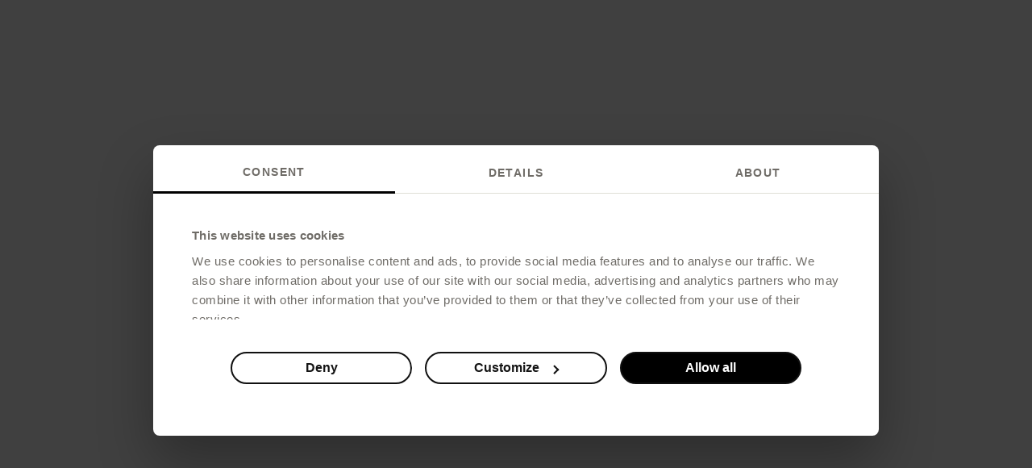

--- FILE ---
content_type: text/css
request_url: https://www.healthlabs.care/_nuxt/entry.cce7d084.css
body_size: 4668
content:
@charset "UTF-8";@import"https://fast.fonts.net/t/1.css?apiType=css&projectid=efd883e6-1c7d-4b32-881a-4670ef94c2c1";._2o ._2s small{font-size:16px;font-weight:400;line-height:22px}@font-face{font-display:swap;font-family:itc-avant-garde-gothic-pro;font-stretch:normal;font-style:normal;font-weight:700;src:url(https://use.typekit.net/af/578a9d/00000000000000007735ba14/30/l?primer=0a333428ab39cf340d2aec06c880d07f395db5ec918b5f846148f85feb601d95&fvd=n7&v=3) format("woff2"),url(https://use.typekit.net/af/578a9d/00000000000000007735ba14/30/d?primer=0a333428ab39cf340d2aec06c880d07f395db5ec918b5f846148f85feb601d95&fvd=n7&v=3) format("woff"),url(https://use.typekit.net/af/578a9d/00000000000000007735ba14/30/a?primer=0a333428ab39cf340d2aec06c880d07f395db5ec918b5f846148f85feb601d95&fvd=n7&v=3) format("opentype")}@font-face{font-display:swap;font-family:itc-avant-garde-gothic-pro;font-stretch:normal;font-style:normal;font-weight:300;src:url(https://use.typekit.net/af/b89a53/00000000000000007735ba1d/30/l?primer=0a333428ab39cf340d2aec06c880d07f395db5ec918b5f846148f85feb601d95&fvd=n3&v=3) format("woff2"),url(https://use.typekit.net/af/b89a53/00000000000000007735ba1d/30/d?primer=0a333428ab39cf340d2aec06c880d07f395db5ec918b5f846148f85feb601d95&fvd=n3&v=3) format("woff"),url(https://use.typekit.net/af/b89a53/00000000000000007735ba1d/30/a?primer=0a333428ab39cf340d2aec06c880d07f395db5ec918b5f846148f85feb601d95&fvd=n3&v=3) format("opentype")}@font-face{font-display:swap;font-family:Larsseit;font-style:normal;font-weight:400;src:url(./larsseit-regular.70ce269b.woff2) format("woff2"),url(./larsseit-regular.53a1a6d8.woff) format("woff")}@font-face{font-display:swap;font-family:Larsseit;font-style:normal;font-weight:700;src:url(./larsseit-bold.6bbce445.woff2) format("woff2"),url(./larsseit-bold.3d797979.woff) format("woff")}@font-face{font-display:swap;font-family:Larsseit;font-style:normal;font-weight:100;src:url(./larsseit-light.45cdf907.woff2) format("woff2"),url(./larsseit-light.3f6c4e37.woff) format("woff")}@font-face{font-display:swap;font-family:Larsseit;font-style:normal;font-weight:500;src:url(./larsseit_medium.99c9fa60.woff2) format("woff2"),url(./larsseit_medium.4a7f0bcd.woff) format("woff")}@font-face{font-display:swap;font-family:Sorts Mill Goudy;font-style:normal;font-weight:400;src:url(./sorts_mill_goudy-normal-400-latin-ext1.c61d031a.woff2) format("woff2");unicode-range:u+0100-024f,u+0259,u+1e??,u+2020,u+20a0-20ab,u+20ad-20cf,u+2113,u+2c60-2c7f,u+a720-a7ff,u+2011,u+20-5f,u+61-7d,u+a0,u+a7,u+a9,u+ab,u+bb,u+c4,u+d6,u+dc,u+df,u+e4,u+f6,u+fc,u+2010-2011,u+2013-2014,u+2018,u+201a,u+201c,u+201e,u+2026,u+2030,u+20ac}@font-face{font-display:swap;font-family:Sorts Mill Goudy;font-style:normal;font-weight:400;src:url(./sorts_mill_goudy-normal-400-latin2.cd6d1aa1.woff2) format("woff2");unicode-range:u+00??,u+0131,u+0152-0153,u+02bb-02bc,u+02c6,u+02da,u+02dc,u+2000-206f,u+2074,u+20ac,u+2122,u+2191,u+2193,u+2212,u+2215,u+feff,u+fffd,u+2011,u+20-5f,u+61-7d,u+a0,u+a7,u+a9,u+ab,u+bb,u+c4,u+d6,u+dc,u+df,u+e4,u+f6,u+fc,u+2010-2011,u+2013-2014,u+2018,u+201a,u+201c,u+201e,u+2026,u+2030,u+20ac}@font-face{font-display:swap;font-family:Sorts Mill Goudy Italic;font-style:normal;font-weight:400;src:url(./sorts_mill_goudy-italic-400-latin-ext1.2e5ff45d.woff2) format("woff2");unicode-range:u+0100-024f,u+0259,u+1e??,u+2020,u+20a0-20ab,u+20ad-20cf,u+2113,u+2c60-2c7f,u+a720-a7ff,u+2011,u+20-5f,u+61-7d,u+a0,u+a7,u+a9,u+ab,u+bb,u+c4,u+d6,u+dc,u+df,u+e4,u+f6,u+fc,u+2010-2011,u+2013-2014,u+2018,u+201a,u+201c,u+201e,u+2026,u+2030,u+20ac}@font-face{font-display:swap;font-family:Sorts Mill Goudy Italic;font-style:normal;font-weight:400;src:url(./sorts_mill_goudy-italic-400-latin2.0474c9a6.woff2) format("woff2");unicode-range:u+00??,u+0131,u+0152-0153,u+02bb-02bc,u+02c6,u+02da,u+02dc,u+2000-206f,u+2074,u+20ac,u+2122,u+2191,u+2193,u+2212,u+2215,u+feff,u+fffd,u+2011,u+20-5f,u+61-7d,u+a0,u+a7,u+a9,u+ab,u+bb,u+c4,u+d6,u+dc,u+df,u+e4,u+f6,u+fc,u+2010-2011,u+2013-2014,u+2018,u+201a,u+201c,u+201e,u+2026,u+2030,u+20ac}@font-face{font-family:ITC Garamond W05 Light_5171889;src:url(./f8b87644-0e64-447b-9248-cd8934604a5a.74ab92f9.woff2) format("woff2"),url(./306dcc85-d26a-4b7e-ab31-d4f172aef770.fa8a58ab.woff) format("woff")}@font-face{font-family:ITC Garamond W05 Light_5200006;src:url(./61b110c7-5e14-4825-aacd-60000026d027.f27d553c.woff2) format("woff2"),url(./f7218ae0-b7cd-479b-90b9-398a760e22ad.c9c4988b.woff) format("woff")}@font-face{font-family:ITC Garamond W05 Book N5171827;src:url(./bc7240c4-31e0-4fb6-8acf-ec48aa241c65.c45b382a.woff2) format("woff2"),url(./45c49820-0766-4924-a08c-cc6d520d3642.52a631af.woff) format("woff")}@font-face{font-family:ITC Garamond W05 Book Narrow I;src:url(./32bb5a5e-bfb5-44e3-8960-7b9368a70f92.6b768b92.woff2) format("woff2"),url(./394e683b-8cad-46ef-b7b9-4f519482df53.52b6cc92.woff) format("woff")}._2o ._2s small,body{font-family:Larsseit,sans-serif}/*! normalize.css v8.0.1 | MIT License | github.com/necolas/normalize.css */html{-webkit-text-size-adjust:100%;line-height:1.15}body{margin:0}main{display:block}h1{font-size:2em;margin:.67em 0}hr{box-sizing:content-box;height:0;overflow:visible}a{background-color:transparent}abbr[title]{border-bottom:none;text-decoration:underline;-webkit-text-decoration:underline dotted;text-decoration:underline dotted}b,strong{font-weight:bolder}img{border-style:none}button,input,optgroup,select,textarea{font-family:inherit;font-size:100%;line-height:1.15;margin:0}button,input{overflow:visible}button,select{text-transform:none}[type=button],[type=reset],[type=submit],button{-webkit-appearance:button}[type=button]::-moz-focus-inner,[type=reset]::-moz-focus-inner,[type=submit]::-moz-focus-inner,button::-moz-focus-inner{border-style:none;padding:0}[type=button]:-moz-focusring,[type=reset]:-moz-focusring,[type=submit]:-moz-focusring,button:-moz-focusring{outline:1px dotted ButtonText}textarea{overflow:auto}[type=number]::-webkit-inner-spin-button,[type=number]::-webkit-outer-spin-button{height:auto}[type=search]{-webkit-appearance:textfield;-moz-appearance:textfield;outline-offset:-2px}[type=search]::-webkit-search-decoration{-webkit-appearance:none}body #CybotCookiebotDialogDetailBodyContentCookieContainerTypes,body .CybotCookiebotDialogDetailBodyContentCookieTypeIntro{padding-left:0!important;padding-right:0!important}body .CybotCookiebotDialogDetailBodyContentCookieTypeTableContainer{margin:0!important}body #CybotCookiebotDialogDetailFooter{padding:0!important}body #CybotCookiebotDialog:not([data-template=popup]){max-height:50vh!important}@media (max-width:991px){body #CybotCookiebotDialog:not([data-template=popup]){bottom:0;max-height:70vh!important;top:unset;transform:translate(-50%);width:100vw}}body #CybotCookiebotDialog:not([data-template=popup])[data-template=overlay].active,body #CybotCookiebotDialog:not([data-template=popup])[data-template=popup].active{border-radius:0;font-family:Larsseit,sans-serif;font-size:16px}@media (max-width:991px){body #CybotCookiebotDialog:not([data-template=popup])[data-template=overlay].active,body #CybotCookiebotDialog:not([data-template=popup])[data-template=popup].active{bottom:0;left:0;right:0;top:85%;transform:unset;width:100%}}body #CybotCookiebotDialogHeader{display:none!important}body #CybotCookiebotDialogNav{border-bottom:0!important}body #CybotCookiebotDialogNav a.CybotCookiebotDialogNavItemLink{align-items:center;border-bottom-color:#dfdfd6;color:#6f6c67!important;display:grid;font-size:14px;font-weight:700;height:60px;letter-spacing:.1em;padding:8px 8px 0;text-transform:uppercase}body #CybotCookiebotDialogNav a.CybotCookiebotDialogNavItemLink.active{border-bottom-color:#6f6c67!important}@media (max-width:575px){body #CybotCookiebotDialogNav a.CybotCookiebotDialogNavItemLink{font-size:12px}}body .CybotCookiebotDialogContentWrapper{align-items:normal;color:#6f6c67!important}body .CybotCookiebotScrollContainer{border:0!important;line-height:22px!important;padding:0!important}body .CybotCookiebotScrollContainer>*{padding:40px 48px 24px!important}@media (max-width:991px){body .CybotCookiebotScrollContainer>*{padding:40px 24px 24px!important}}body h2#CybotCookiebotDialogBodyContentTitle{color:#101010!important;font-family:itc-avant-garde-gothic-pro,Arial,sans-serif;font-weight:700;margin-bottom:12px!important}body h2#CybotCookiebotDialogBodyContentTitle:before{content:"🍪";margin-right:4px}body .CookieCard{border-bottom:0!important;padding:0 0 24px!important}body .CookieCard:last-child{padding-bottom:0!important}body #CybotCookiebotDialogDetailBodyContentCookieContainerUnclassifiedCard,body .CybotCookiebotDialogDetailBodyContentCookieContainerHeader{margin-bottom:12px}body .CybotCookiebotDialogDetailBodyContentCookieContainerButton{color:#101010!important;display:grid;font-family:itc-avant-garde-gothic-pro,Arial,sans-serif!important;grid-template-columns:auto 1fr auto}body .CybotCookiebotDialogDetailBodyContentCookieContainerButton:before{margin-right:12px!important}body .CybotCookiebotDialogDetailBulkConsentCount{align-content:center;display:grid!important;height:1.8em;padding:.1em 0 0!important;width:1.8em}body .CybotCookiebotDialogBodyLevelButtonSliderWrapper{border-radius:28px!important;height:26px!important}body .CybotCookiebotDialogBodyLevelButtonSlider{background:#cacabe!important}body .CybotCookiebotDialogBodyLevelButtonSlider:before{background:#fff!important;bottom:3px!important;height:20px!important;left:3px;width:20px!important}body input:checked+.CybotCookiebotDialogBodyLevelButtonSlider{background:#6f6c67!important}body input:checked+.CybotCookiebotDialogBodyLevelButtonSlider:before{transform:translate(31px)!important}body input:disabled+.CybotCookiebotDialogBodyLevelButtonSlider{background:#6f6c67!important}body input:disabled+.CybotCookiebotDialogBodyLevelButtonSlider:before{content:url(./lock.ded4e459.svg)!important;padding:1px 4px 4px!important}body input:focus+.CybotCookiebotDialogBodyLevelButtonSlider{box-shadow:unset!important}body .CybotCookiebotDialogDetailBodyContentCookieGroup{border-color:#cacabe!important;border-radius:0!important}body .CybotCookiebotDialogDetailBodyContentCookieInfo{background:#ededea!important;border-color:#cacabe!important;border-radius:0!important}body .CybotCookiebotDialogDetailBodyContentCookieProvider{display:grid!important;grid-template-columns:auto 1fr auto!important;text-align:center}._1 body .CookieBotButton:focus{box-shadow:0 0 0 3px #ef6528b3}body #CybotCookiebotDialogFooter{padding:0 48px 40px!important}@media (max-width:991px){body #CybotCookiebotDialogFooter{padding:16px 24px 20px!important}}body #CybotCookiebotDialogFooter button{padding:0!important}body #CybotCookiebotDialogFooter #CybotCookiebotDialogPoweredByText{display:none!important}body .CybotCookiebotDialogBodyButton{align-items:center;border:2px solid var(--button-color,#101010)!important;border-radius:1000px!important;cursor:pointer;font-size:16px!important;height:40px!important;transition:transform .1s ease}body .CybotCookiebotDialogBodyButton:active{transform:scale(.95)}body .CybotCookiebotDialogBodyButton:not(:last-of-type){margin-right:16px!important}body .CybotCookiebotDialogArrow{display:none}body #CybotCookiebotDialogTabContent .CybotCookiebotDialogTabPanel{min-height:240px}body #CybotCookiebotDialogBody .CybotCookiebotScrollContainer{max-height:unset}.fade-long-enter-active,.fade-long-leave-active{transition:opacity .4s ease-out!important}.fade-enter-active,.fade-leave-active{transition:opacity .1s ease-out!important}.fade-down-enter-from,.fade-down-leave-to{opacity:0;transform:translateY(-33px)}.fade-down-enter-active,.fade-down-leave-active{transition:opacity .2s ease-out,transform .2s ease-out!important}.fade-enter-from,.fade-leave-to,.fade-long-enter-from,.fade-long-leave-to{opacity:0}.shrink-enter-active,.shrink-leave-active{transition:opacity .2s ease-out,transform .1s ease-out!important}.shrink-enter-from,.shrink-leave-to{opacity:.3}.bump-switch-enter-active{animation:by .1s ease-out reverse}.bump-switch-leave-active{animation:by .1s ease-out}.bump-switch-smooth-enter-active{animation:bz .1s ease-out reverse}.bump-switch-smooth-leave-active{animation:bz .1s ease-out}.bump-enter-active{animation:c0 .2s ease-out}.bump-leave-active{animation:c0 .2s ease-out reverse}.slide-bottom-enter-active,.slide-bottom-leave-active,.slide-left-enter-active,.slide-left-leave-active,.slide-right-enter-active,.slide-right-leave-active,.slide-top-enter-active,.slide-top-leave-active{transition:transform .3s cubic-bezier(.33,1,.68,1)}.slide-left-enter-from,.slide-left-leave-to{transform:translate(-100%)}.slide-right-enter-from,.slide-right-leave-to{transform:translate(100%)}.slide-top-enter-from,.slide-top-leave-to{transform:translateY(100%)}.slide-bottom-enter-from,.slide-bottom-leave-to{transform:translateY(-100%)}.slide-fade-left-enter-active,.slide-fade-left-leave-active,.slide-fade-right-enter-active,.slide-fade-right-leave-active{transition:opacity .3s cubic-bezier(.33,1,.68,1),transform .2s cubic-bezier(.33,1,.68,1)!important}.slide-fade-left-enter-from,.slide-fade-left-leave-to{opacity:0;transform:translate(-100%)}.slide-fade-right-enter-from,.slide-fade-right-leave-to{opacity:0;transform:translate(100%)}@keyframes c0{0%{opacity:0;transform:scale(.6)}70%{opacity:1;transform:scale(1.2)}to{opacity:1;transform:scale(1)}}@keyframes by{0%{transform:none}to{transform:scale(1.3)}}@keyframes bz{0%{transform:none}to{transform:scale(1.1)}}@keyframes c4{0%{opacity:0}to{opacity:1}}*,:after,:before{box-sizing:border-box;margin:0}h1,h2,h3,h4,h5,h6,p{font-weight:400;margin:0}body,html{color:#101010;height:100%;scroll-padding-bottom:16px;scroll-padding-top:94px;touch-action:manipulation;width:100%}@media (min-width:1081px){body,html{scroll-padding-top:124px}}body{-webkit-font-smoothing:antialiased;overflow-y:scroll;text-rendering:optimizelegibility}body.c1{background:#101010}*{-webkit-tap-highlight-color:rgba(0,0,0,0);-webkit-tap-highlight-color:transparent}@media (min-width:1081px){*{scrollbar-color:#000}::-webkit-scrollbar{width:8px}::-webkit-scrollbar-track{background:transparent}::-webkit-scrollbar-thumb{background-color:#000}}input::-webkit-inner-spin-button,input::-webkit-outer-spin-button{-webkit-appearance:none;margin:0}input[type=number]{-moz-appearance:textfield;-webkit-appearance:textfield}button{-webkit-font-smoothing:inherit;-moz-osx-font-smoothing:inherit;-webkit-appearance:none;background:transparent;border:none;color:inherit;font:inherit;line-height:normal;margin:0;overflow:visible;padding:0;width:auto}a[role=button]{cursor:pointer}img,picture,svg{user-drag:none;-webkit-user-drag:none;user-select:none;-moz-user-select:none;-webkit-user-select:none;-ms-user-select:none}a{color:currentColor}ul{list-style-type:circle}#__layout,#__nuxt{height:100%}:focus{outline:none}body._1 :focus{box-shadow:0 0 0 3px #ef6528b3}body.c2{overflow:hidden}a[href*="coupon="]:not([class]){text-decoration:none!important}@media (any-hover:none){a[href*="coupon="]:not([class]){color:#6f6c67}}a[href*="coupon="]:not([class]):hover{color:#a04d29;text-decoration:underline!important}@keyframes _1xt{0%{transform:rotate(0)}to{transform:rotate(359deg)}}._19x{display:inline-block}._19x,._19y{height:1em;width:1em}._19y{animation:_1xt .5s linear infinite;border-color:transparent transparent currentcolor currentcolor;border-radius:50%;border-style:solid;border-width:2px}.q{cursor:pointer;position:relative;transition:transform .1s ease}.q:active{transform:scale(.95)}.q:before{bottom:-12px;content:"";display:block;left:-12px;position:absolute;right:-12px;top:-12px}.q:active:before{transform:scale(1.06)}.q._16,.q._7k,.q.em,.q.p{align-items:center;display:inline-flex;height:40px;justify-content:center;padding:0 8px;text-decoration:none}.q._16,.q.em,.q.p{border:2px solid var(--button-color,#101010);border-radius:1000px;font-size:16px;font-weight:700;transition:color .15s ease-out,background-color .15s ease-out,border-color .15s ease-out,transform .1s ease}.q._16._5n,.q.em._5n,.q.p._5n{font-size:14px;letter-spacing:.05em;text-transform:uppercase}.q._16._5n .d1,.q.em._5n .d1,.q.p._5n .d1{padding-bottom:1px}.q._16.en,.q.em.en,.q.p.en{font-size:12px;font-weight:700;height:34px;letter-spacing:.1em;min-width:90px}.q._16.eo,.q.em.eo,.q.p.eo{font-size:12px;font-weight:700;height:30px;letter-spacing:.1em;text-transform:uppercase}.q._16.ep,.q._16[disabled]:not([disabled=false]),.q.em.ep,.q.em[disabled]:not([disabled=false]),.q.p.ep,.q.p[disabled]:not([disabled=false]){background:transparent;border-color:#d5d5cb;color:#747468}.c9 .q._16.ep,.c9 .q._16[disabled]:not([disabled=false]),.c9 .q.em.ep,.c9 .q.em[disabled]:not([disabled=false]),.c9 .q.p.ep,.c9 .q.p[disabled]:not([disabled=false]){border-color:#777570;color:#777570}.q.p{background:var(--button-color,#101010);color:var(--button-color-contrast,#fff)}@media (hover:hover){.q.p:hover{background:transparent;color:var(--button-color,#101010)}}.q._16{background:transparent;color:var(--button-color,#101010)}@media (hover:hover){.q._16:hover{background:var(--button-color,#101010);color:var(--button-color-contrast,#fff)}}.q.em{background:var(--button-color-contrast,#fff);color:var(--button-color,#101010)}@media (hover:hover){.q.em:hover{background:var(--button-color,#101010);color:var(--button-color-contrast,#fff)}}.q._4a{font-size:12px;font-weight:700;letter-spacing:.1em;text-transform:uppercase}.q._4a.eq{color:#a04d29}.q._7k{color:#6f6c67;font-size:12px;font-weight:700;letter-spacing:.08em;text-transform:uppercase}.q.cb{pointer-events:none}.q.cb>.d1{opacity:0}.q.cb.cc{pointer-events:none}.q.cb.cc>.d1{animation:er .8s ease-in-out infinite;opacity:unset}.q._8d{padding:0 32px!important}.q.es{padding:0 20px!important}.d1{align-items:center;display:flex;height:100%;justify-content:center;line-height:15px;white-space:nowrap}.q.et .d1{justify-content:flex-start}.q.eu .d1{align-items:flex-end}.q.ev .d1{align-items:flex-start}.d2{left:50%;position:absolute;top:50%;transform:translate(-50%,-50%);width:auto!important}@media (min-width:992px){.q.ew .d2{left:unset;right:16px}}@keyframes er{0%{opacity:.5}50%{opacity:.3}to{opacity:.5}}.d3{display:flex;flex-direction:column}.d3.cb{pointer-events:none!important;-webkit-user-select:none!important;-moz-user-select:none!important;user-select:none!important}.d4{opacity:0}.cd{animation:f6 .3s ease-out forwards;opacity:1}@keyframes f6{0%{opacity:0}to{opacity:1}}._13j{align-items:center;background:#f5f3f2!important;color:#000;display:flex;flex:1 0 auto;flex-direction:column;justify-content:center;min-height:calc(100vh - 70px);padding:0 24px 80px;text-align:center}._13k{height:200px;margin-bottom:24px;max-width:300px;width:100%}@media (min-width:768px){._13k{height:258px;max-height:258px;max-width:329px}}._13l{color:#8d8a84;font-family:Sorts Mill Goudy Italic,serif;font-size:16px;font-weight:400;line-height:24px}._13m{font-family:itc-avant-garde-gothic-pro,Arial,sans-serif;font-size:30px;font-weight:700;margin:8px 0}._13n{font-size:16px;line-height:22px;margin-bottom:24px;max-width:466px}._13o{background:#f7ecee;border:3px solid #c02c49;font-family:monospace;margin:0 auto 32px;max-width:90vw;overflow-x:auto;padding:16px;text-align:left}._13p{font-size:18px;font-weight:700;margin-bottom:16px}._13q{font-size:16px;line-height:22px}@keyframes c3{0%{transform:scale(.9)}45%{transform:scale(1)}to{transform:scale(.9)}}.e{color:#000;font-family:itc-avant-garde-gothic-pro,Arial,sans-serif;font-size:28px;font-weight:700;letter-spacing:-.5px;line-height:120%}@media (min-width:768px){.e{font-size:32px}}._1d{color:#413e38;font-size:14px;font-weight:700;line-height:20px;margin-bottom:12px}.j{align-items:flex-start;display:flex;gap:12px;justify-content:space-between}@media (min-width:768px){.j{align-items:baseline}}.l{align-items:center;color:#be4d07;display:flex;font-size:14px;font-weight:700;line-height:20px;text-align:right;text-decoration:unset}._12{background-color:#fff;border-radius:12px;color:#1f1f1f;padding:16px;width:100%}@media (min-width:768px){._12{padding:24px}}._2q{display:flex;justify-content:space-between}._48{padding-inline:8px}.v{color:#247865;font-weight:700;margin-bottom:12px}._1x,.v{font-size:14px;line-height:20px}._1x{color:#1f1f1f;cursor:pointer;font-weight:400;text-decoration-line:underline;text-transform:none}.bx{font-size:20px;letter-spacing:-.3px;line-height:34px;margin-bottom:8px}@media (min-width:768px){.bx{margin-top:6px}}._14{font-size:14px;line-height:20px}._2s{font-size:16px;line-height:22px}._2o{color:#1f1f1f;font-size:14px;font-weight:400;line-height:20px;padding:16px}._2o ._2q{background:#f5f3f2;color:#000;font-size:14px;font-weight:700;letter-spacing:1px;line-height:16px;margin-bottom:8px;padding:8px;text-transform:uppercase}._2o ._2q .v{margin-bottom:0}._2o ._2q .v,._2o .v{color:inherit;font-size:16px;font-weight:700}._2o ._30{color:#6f6c67}._2o ._2s{font-feature-settings:"liga" off,"clig" off;color:#29806c;font-family:ITC Garamond W05 Light_5171889,serif;font-size:28px;line-height:100%}._2o ._2s small{font-family:Larsseit,sans-serif;font-size:16px;font-weight:400;line-height:22px}.ek{height:100vh}


--- FILE ---
content_type: text/css
request_url: https://www.healthlabs.care/_nuxt/empty.5b93900c.css
body_size: 497
content:
@keyframes c3{0%{transform:scale(.9)}45%{transform:scale(1)}to{transform:scale(.9)}}.e{color:#000;font-family:itc-avant-garde-gothic-pro,Arial,sans-serif;font-size:28px;font-weight:700;letter-spacing:-.5px;line-height:120%}@media (min-width:768px){.e{font-size:32px}}._1d{color:#413e38;font-size:14px;font-weight:700;line-height:20px;margin-bottom:12px}.j{align-items:flex-start;display:flex;gap:12px;justify-content:space-between}@media (min-width:768px){.j{align-items:baseline}}.l{align-items:center;color:#be4d07;display:flex;font-size:14px;font-weight:700;line-height:20px;text-align:right;text-decoration:unset}._12{background-color:#fff;border-radius:12px;color:#1f1f1f;padding:16px;width:100%}@media (min-width:768px){._12{padding:24px}}._2q{display:flex;justify-content:space-between}._48{padding-inline:8px}.v{color:#247865;font-weight:700;margin-bottom:12px}._1x,.v{font-size:14px;line-height:20px}._1x{color:#1f1f1f;cursor:pointer;font-weight:400;text-decoration-line:underline;text-transform:none}.bx{font-size:20px;letter-spacing:-.3px;line-height:34px;margin-bottom:8px}@media (min-width:768px){.bx{margin-top:6px}}._14{font-size:14px;line-height:20px}._2s{font-size:16px;line-height:22px}._2o{color:#1f1f1f;font-size:14px;font-weight:400;line-height:20px;padding:16px}._2o ._2q{background:#f5f3f2;color:#000;font-size:14px;font-weight:700;letter-spacing:1px;line-height:16px;margin-bottom:8px;padding:8px;text-transform:uppercase}._2o ._2q .v{margin-bottom:0}._2o ._2q .v,._2o .v{color:inherit;font-size:16px;font-weight:700}._2o ._30{color:#6f6c67}._2o ._2s{font-feature-settings:"liga" off,"clig" off;color:#29806c;font-family:ITC Garamond W05 Light_5171889,serif;font-size:28px;line-height:100%}._2o ._2s small{font-family:Larsseit,sans-serif;font-size:16px;font-weight:400;line-height:22px}.ct{display:flex;flex-direction:column;min-height:100vh;padding-right:var(--body-padding-right)}


--- FILE ---
content_type: text/css
request_url: https://www.healthlabs.care/_nuxt/sectiontitle.7010a1ad.css
body_size: 619
content:
@keyframes c3{0%{transform:scale(.9)}45%{transform:scale(1)}to{transform:scale(.9)}}.e{color:#000;font-family:itc-avant-garde-gothic-pro,Arial,sans-serif;font-size:28px;font-weight:700;letter-spacing:-.5px;line-height:120%}@media (min-width:768px){.e{font-size:32px}}._1d{color:#413e38;font-size:14px;font-weight:700;line-height:20px;margin-bottom:12px}.j{align-items:flex-start;display:flex;gap:12px;justify-content:space-between}@media (min-width:768px){.j{align-items:baseline}}.l{align-items:center;color:#be4d07;display:flex;font-size:14px;font-weight:700;line-height:20px;text-align:right;text-decoration:unset}._12{background-color:#fff;border-radius:12px;color:#1f1f1f;padding:16px;width:100%}@media (min-width:768px){._12{padding:24px}}._2q{display:flex;justify-content:space-between}._48{padding-inline:8px}.v{color:#247865;font-weight:700;margin-bottom:12px}._1x,.v{font-size:14px;line-height:20px}._1x{color:#1f1f1f;cursor:pointer;font-weight:400;text-decoration-line:underline;text-transform:none}.bx{font-size:20px;letter-spacing:-.3px;line-height:34px;margin-bottom:8px}@media (min-width:768px){.bx{margin-top:6px}}._14{font-size:14px;line-height:20px}._2s{font-size:16px;line-height:22px}._2o{color:#1f1f1f;font-size:14px;font-weight:400;line-height:20px;padding:16px}._2o ._2q{background:#f5f3f2;color:#000;font-size:14px;font-weight:700;letter-spacing:1px;line-height:16px;margin-bottom:8px;padding:8px;text-transform:uppercase}._2o ._2q .v{margin-bottom:0}._2o ._2q .v,._2o .v{color:inherit;font-size:16px;font-weight:700}._2o ._30{color:#6f6c67}._2o ._2s{font-feature-settings:"liga" off,"clig" off;color:#29806c;font-family:ITC Garamond W05 Light_5171889,serif;font-size:28px;line-height:100%}._2o ._2s small{font-family:Larsseit,sans-serif;font-size:16px;font-weight:400;line-height:22px}._1zo:not(:has(h2),:has(h1)){font-family:itc-avant-garde-gothic-pro,Arial,sans-serif;font-size:28px;font-weight:700;letter-spacing:-.015em;line-height:1.2;padding:24px 32px;text-align:center;white-space:pre-line;width:100%}@media (min-width:768px){._1zo:not(:has(h2),:has(h1)){white-space:normal}}.c9 ._1zo:not(:has(h2),:has(h1)){color:#f7f7f5}._1zo>*{font-family:itc-avant-garde-gothic-pro,Arial,sans-serif;font-size:28px;font-weight:700;letter-spacing:-.015em;line-height:1.2;padding:24px 32px;text-align:center;white-space:pre-line;width:100%}@media (min-width:768px){._1zo>*{white-space:normal}}.c9 ._1zo>*{color:#f7f7f5}._1zp{font-family:itc-avant-garde-gothic-pro,Arial,sans-serif;font-size:28px;font-weight:700;letter-spacing:-.015em;line-height:1.2;padding:24px 32px;text-align:center;white-space:pre-line;width:100%}@media (min-width:768px){._1zp{white-space:normal}}.c9 ._1zp{color:#f7f7f5}._1zr{color:#413e38;font-size:18px;line-height:22px;margin-bottom:0;max-width:800px;padding:12px 32px 24px;text-align:center}.c9 ._1zr{color:#cacabe}._1zq:not(:has(p)){color:#413e38;font-size:18px;line-height:22px;margin-bottom:0;max-width:800px;padding:12px 32px 24px;text-align:center}.c9 ._1zq:not(:has(p)){color:#cacabe}._1zq>*{color:#413e38;font-size:18px;line-height:22px;margin-bottom:0;max-width:800px;padding:12px 32px 24px;text-align:center}.c9 ._1zq>*{color:#cacabe}


--- FILE ---
content_type: text/css
request_url: https://www.healthlabs.care/_nuxt/responsiveimage.d39e22fa.css
body_size: 680
content:
@keyframes c3{0%{transform:scale(.9)}45%{transform:scale(1)}to{transform:scale(.9)}}.e{color:#000;font-family:itc-avant-garde-gothic-pro,Arial,sans-serif;font-size:28px;font-weight:700;letter-spacing:-.5px;line-height:120%}@media (min-width:768px){.e{font-size:32px}}._1d{color:#413e38;font-size:14px;font-weight:700;line-height:20px;margin-bottom:12px}.j{align-items:flex-start;display:flex;gap:12px;justify-content:space-between}@media (min-width:768px){.j{align-items:baseline}}.l{align-items:center;color:#be4d07;display:flex;font-size:14px;font-weight:700;line-height:20px;text-align:right;text-decoration:unset}._12{background-color:#fff;border-radius:12px;color:#1f1f1f;padding:16px;width:100%}@media (min-width:768px){._12{padding:24px}}._2q{display:flex;justify-content:space-between}._48{padding-inline:8px}.v{color:#247865;font-weight:700;margin-bottom:12px}._1x,.v{font-size:14px;line-height:20px}._1x{color:#1f1f1f;cursor:pointer;font-weight:400;text-decoration-line:underline;text-transform:none}.bx{font-size:20px;letter-spacing:-.3px;line-height:34px;margin-bottom:8px}@media (min-width:768px){.bx{margin-top:6px}}._14{font-size:14px;line-height:20px}._2s{font-size:16px;line-height:22px}._2o{color:#1f1f1f;font-size:14px;font-weight:400;line-height:20px;padding:16px}._2o ._2q{background:#f5f3f2;color:#000;font-size:14px;font-weight:700;letter-spacing:1px;line-height:16px;margin-bottom:8px;padding:8px;text-transform:uppercase}._2o ._2q .v{margin-bottom:0}._2o ._2q .v,._2o .v{color:inherit;font-size:16px;font-weight:700}._2o ._30{color:#6f6c67}._2o ._2s{font-feature-settings:"liga" off,"clig" off;color:#29806c;font-family:ITC Garamond W05 Light_5171889,serif;font-size:28px;line-height:100%}._2o ._2s small{font-family:Larsseit,sans-serif;font-size:16px;font-weight:400;line-height:22px}.gd{position:relative}.gd._5,.gd._5 img,.gd._5 picture,.gf._5,.gf._5 img,.gf._5 picture{-o-object-fit:cover;object-fit:cover}.gd.gc,.gd.gc img,.gd.gc picture,.gf.gc,.gf.gc img,.gf.gc picture{-o-object-fit:contain;object-fit:contain}picture.gf>img{height:100%;width:100%}.gg,.gg>img{height:100%;left:0;position:absolute;top:0;width:100%}.ge{pointer-events:none}@media (min-width:360px){.ge[data-ratio-xs]{padding-top:var(--ratio-xs)!important}}@media (min-width:576px){.ge[data-ratio-sm]{padding-top:var(--ratio-sm)!important}}@media (min-width:768px){.ge[data-ratio-md]{padding-top:var(--ratio-md)!important}}@media (min-width:992px){.ge[data-ratio-lg]{padding-top:var(--ratio-lg)!important}}@media (min-width:1081px){.ge[data-ratio-menu]{padding-top:var(--ratio-menu)!important}}@media (min-width:1400px){.ge[data-ratio-xl]{padding-top:var(--ratio-xl)!important}}@media (min-width:1700px){.ge[data-ratio-xxl]{padding-top:var(--ratio-xxl)!important}}img{border:none;-o-object-fit:contain;object-fit:contain}


--- FILE ---
content_type: text/css
request_url: https://www.healthlabs.care/_nuxt/main.809443e9.css
body_size: 1706
content:
.f7{align-items:center;background:#f7f7f5;display:flex;flex-direction:column;margin-top:24px;padding:24px 0}.c9 .f7{background:#fff}.c9 .f7>*{color:#101010!important}._1c0{font-family:itc-avant-garde-gothic-pro,Arial,sans-serif;font-size:28px;font-weight:700;letter-spacing:-.015em;line-height:1.2;margin:0 32px 24px;text-align:center;white-space:pre-line}@media (min-width:768px){._1c0{white-space:normal}}.c9 ._1c0{color:#101010}._1c1{line-height:22px;margin:0 32px;max-width:600px;text-align:center}.c9 ._1c1{color:#101010}.fa{align-items:center;color:currentColor;display:flex;font-size:28px;font-weight:700;justify-content:center;letter-spacing:-.025em;padding:16px;text-decoration:none}.c9 .fa{color:#101010}.fb{height:40px;margin-right:8px;width:40px}.f9{align-items:center;display:flex;justify-content:center;order:1}@media (max-width:991px){.f9{flex:0 0 100%}}@media (min-width:992px) and (max-width:1399px){.f9{order:4}}@media (min-width:1400px){.f9{order:5}}.f8{display:flex;flex-wrap:wrap;justify-content:center;max-width:1568px;padding:24px 12px;width:100%}@media (max-width:767px){.f8{max-width:400px}}@media (min-width:768px) and (max-width:991px){.f8{max-width:600px}}@media (min-width:992px){.f8{flex-wrap:nowrap;max-width:1366px;padding:24px 84px}}.fc{border:12px solid transparent;flex:0 0 50%;max-width:172px;overflow:hidden;position:relative}.fd{padding-top:100%;pointer-events:none}.fe{height:100%;left:0;position:absolute;top:0;transition:transform .3s ease-out;width:100%}.fc:hover .fe{transform:scale(1.1)}.fc:nth-child(2){order:2}.fc:nth-child(3){order:3}.fc:nth-child(4){order:4}.fc:nth-child(5){order:5}.fc:nth-child(6){order:6}.fc:nth-child(7){order:7}@media (max-width:767px){.fc:nth-child(n+6){display:none}}@media (min-width:992px){.fc{flex:1 0 10%;max-width:unset}}@media (min-width:992px) and (max-width:1399px){.fc:nth-child(n+6){display:none}}.ff{--button-color:#fff;--button-color-contrast:#101010;background:var(--hero-image-content-background,#f7f7f5);background-color:#101010;color:#fff;display:flex;flex-direction:column;margin-bottom:24px;margin-top:0;position:relative;z-index:0}@media (min-width:992px){.ff{background:transparent}}.fg{align-items:center;display:flex;flex-direction:column;position:relative}@media (max-width:991px){.fg{background-color:#101010;margin-bottom:-1px;padding-bottom:2px;padding-left:24px;padding-right:24px}}@media (min-width:992px){.fg{align-items:flex-start;bottom:0;justify-content:center;left:0;margin-top:0;max-width:40%;padding-bottom:2.4193548387vw;padding-left:8.064516129vw;padding-top:80px;position:absolute;text-align:left;top:0;width:42.8571428571vw;z-index:1}}.fh>h1{color:#fff;font-family:itc-avant-garde-gothic-pro,Arial,sans-serif;font-size:30px;font-weight:700;line-height:38px;margin-bottom:24px}@media (min-width:992px){.fh>h1{font-size:2.2857142857vw;line-height:2.5714285714vw;margin-bottom:1.7142857143vw}}@media (max-width:991px){.fh>h1{max-width:420px;padding-top:92px;text-align:center}}.fi{list-style:none;margin-bottom:24px;padding-left:0;text-align:center}@media (min-width:992px){.fi{margin-bottom:2.2857142857vw;text-align:left}.fi:has(+.fo){margin-bottom:.8571428571vw}}.fj{margin-bottom:8px}.fk{font-size:20px;font-weight:400;line-height:26px}@media (min-width:992px){.fk{font-size:1.4285714286vw;line-height:1.8571428571vw}}.fk strong{text-transform:uppercase}@media (min-width:992px){.fk strong{font-size:1.7142857143vw}}.fm{color:var(--step-color,#fff)}.fo{font-size:20px;font-weight:400;line-height:26px;list-style:none;margin-bottom:24px;padding-left:0;text-align:center}@media (min-width:992px){.fo{font-size:1.4285714286vw;line-height:1.8571428571vw;margin-bottom:2.2857142857vw;text-align:left}}.fo strong{text-transform:uppercase}@media (min-width:992px){.fo strong{font-size:1.7142857143vw}}.fp{color:#f5b58a;margin-bottom:40px;text-align:center}.ey{border:2px solid #ffd000}@media (max-width:991px){.fp{max-width:366px;width:100%}}@media (min-width:992px){.fp{border:0;margin-bottom:2.2857142857vw;text-align:left}}@media (max-width:991px){.fp p{padding:24px 0}.fp p:not(:last-child){border-bottom:2px solid #ffd000}}.fq{align-content:center;color:#fff;display:flex;font-size:18px;font-weight:700;gap:5px;justify-content:center;line-height:22px}@media (min-width:992px){.fq{font-size:1.2857142857vw;gap:.5714285714vw;justify-content:flex-start;line-height:1.5714285714vw;padding-bottom:5px}}.fq strong{color:var(--custom-promo-light-color,#fff);font-size:28px;line-height:22px}@media (min-width:992px){.fq strong{font-size:1.7142857143vw;line-height:1.5714285714vw}}.fv{color:#fff;font-size:16px;line-height:22px}@media (min-width:992px){.fv{font-size:1.1428571429vw;line-height:1.5714285714vw}}.fv strong{color:var(--custom-promo-light-color,#fff);font-size:24px;font-weight:700;line-height:36px;padding-left:4px}@media (min-width:992px){.fv strong{font-size:2vw;line-height:2.5714285714vw;padding-left:.2857142857vw}}.fw{color:#a6fffa}.fx.p.q{--button-color:var(--custom-promo-button-bg-color,#fff0fc);--button-color-contrast:var(--custom-promo-button-color,#2f1278);font-size:16px;line-height:16px;max-width:354px;width:100%}.fx.p.q:hover{background:var(--custom-promo-button-color,#2f1278);border-color:var(--custom-promo-button-color,#2f1278);color:var(--custom-promo-button-bg-color,#fff0fc)}@media (min-width:992px){.fx.p.q{font-size:1.1428571429vw;height:2.8571428571vw;line-height:1.1428571429vw;max-width:25.2857142857vw}}.q._1i.fr svg{color:var(--custom-promo-light-color,#fff);height:24px;margin-left:8px;width:24px}@media (min-width:992px){.q._1i.fr svg{height:1.7142857143vw;width:1.7142857143vw}}.q._1i.fr .fu{background:hsla(0,0%,100%,.9);border-radius:8px;color:#000;font-size:12px;font-weight:400;padding:4px 12px;position:absolute;top:-30px;transform:translate(25%)}@media (min-width:992px){.q._1i.fr .fu{font-size:.8571428571vw}}@keyframes c3{0%{transform:scale(.9)}45%{transform:scale(1)}to{transform:scale(.9)}}.e{color:#000;font-family:itc-avant-garde-gothic-pro,Arial,sans-serif;font-size:28px;font-weight:700;letter-spacing:-.5px;line-height:120%}@media (min-width:768px){.e{font-size:32px}}._1d{color:#413e38;font-size:14px;font-weight:700;line-height:20px;margin-bottom:12px}.j{align-items:flex-start;display:flex;gap:12px;justify-content:space-between}@media (min-width:768px){.j{align-items:baseline}}.l{align-items:center;color:#be4d07;display:flex;font-size:14px;font-weight:700;line-height:20px;text-align:right;text-decoration:unset}._12{background-color:#fff;border-radius:12px;color:#1f1f1f;padding:16px;width:100%}@media (min-width:768px){._12{padding:24px}}._2q{display:flex;justify-content:space-between}._48{padding-inline:8px}.v{color:#247865;font-weight:700;margin-bottom:12px}._1x,.v{font-size:14px;line-height:20px}._1x{color:#1f1f1f;cursor:pointer;font-weight:400;text-decoration-line:underline;text-transform:none}.bx{font-size:20px;letter-spacing:-.3px;line-height:34px;margin-bottom:8px}@media (min-width:768px){.bx{margin-top:6px}}._14{font-size:14px;line-height:20px}._2s{font-size:16px;line-height:22px}._2o{color:#1f1f1f;font-size:14px;font-weight:400;line-height:20px;padding:16px}._2o ._2q{background:#f5f3f2;color:#000;font-size:14px;font-weight:700;letter-spacing:1px;line-height:16px;margin-bottom:8px;padding:8px;text-transform:uppercase}._2o ._2q .v{margin-bottom:0}._2o ._2q .v,._2o .v{color:inherit;font-size:16px;font-weight:700}._2o ._30{color:#6f6c67}._2o ._2s{font-feature-settings:"liga" off,"clig" off;color:#29806c;font-family:ITC Garamond W05 Light_5171889,serif;font-size:28px;line-height:100%}._2o ._2s small{font-family:Larsseit,sans-serif;font-size:16px;font-weight:400;line-height:22px}._9{display:flex;flex-direction:column}.c9 ._9{--rating-label-color:#d5d5cb;background:#101010}


--- FILE ---
content_type: text/css
request_url: https://www.healthlabs.care/_nuxt/usenavigate.d4e22d37.css
body_size: 1101
content:
@keyframes c3{0%{transform:scale(.9)}45%{transform:scale(1)}to{transform:scale(.9)}}.e{color:#000;font-family:itc-avant-garde-gothic-pro,Arial,sans-serif;font-size:28px;font-weight:700;letter-spacing:-.5px;line-height:120%}@media (min-width:768px){.e{font-size:32px}}._1d{color:#413e38;font-size:14px;font-weight:700;line-height:20px;margin-bottom:12px}.j{align-items:flex-start;display:flex;gap:12px;justify-content:space-between}@media (min-width:768px){.j{align-items:baseline}}.l{align-items:center;color:#be4d07;display:flex;font-size:14px;font-weight:700;line-height:20px;text-align:right;text-decoration:unset}._12{background-color:#fff;border-radius:12px;color:#1f1f1f;padding:16px;width:100%}@media (min-width:768px){._12{padding:24px}}._2q{display:flex;justify-content:space-between}._48{padding-inline:8px}.v{color:#247865;font-weight:700;margin-bottom:12px}._1x,.v{font-size:14px;line-height:20px}._1x{color:#1f1f1f;cursor:pointer;font-weight:400;text-decoration-line:underline;text-transform:none}.bx{font-size:20px;letter-spacing:-.3px;line-height:34px;margin-bottom:8px}@media (min-width:768px){.bx{margin-top:6px}}._14{font-size:14px;line-height:20px}._2s{font-size:16px;line-height:22px}._2o{color:#1f1f1f;font-size:14px;font-weight:400;line-height:20px;padding:16px}._2o ._2q{background:#f5f3f2;color:#000;font-size:14px;font-weight:700;letter-spacing:1px;line-height:16px;margin-bottom:8px;padding:8px;text-transform:uppercase}._2o ._2q .v{margin-bottom:0}._2o ._2q .v,._2o .v{color:inherit;font-size:16px;font-weight:700}._2o ._30{color:#6f6c67}._2o ._2s{font-feature-settings:"liga" off,"clig" off;color:#29806c;font-family:ITC Garamond W05 Light_5171889,serif;font-size:28px;line-height:100%}._2o ._2s small{font-family:Larsseit,sans-serif;font-size:16px;font-weight:400;line-height:22px}._2pk{background:#fff;border-radius:20px;box-shadow:0 10px 25px #0003;left:0;margin-top:26px;padding:20px;position:absolute;top:100%;transition:opacity .2s ease-in-out;width:260px;z-index:100}@media (max-width:991px){._2pk{border-radius:0;box-shadow:none;display:flex;flex-direction:column;height:100vh;left:0;margin-top:0;overflow-y:auto;padding:75px 0 0;position:fixed;top:0;width:100%}}._2pl{display:none}@media (max-width:991px){._2pl{align-items:center;background:#fff;display:flex;justify-content:space-between;left:0;padding:28px 24px 20px;position:fixed;top:0;width:100%;z-index:101}}._2pm{width:180px}._2pm img{width:100%}._2pn{cursor:pointer;height:25px;position:relative;width:22.5px}._2pn span:after,._2pn span:before{background:#000;border-radius:10px;content:"";height:3px;left:0;position:absolute;top:6px;width:22.5px}._2pn span:before{transform:translateY(3px) rotate(45deg)}._2pn span:after{transform:translateY(3px) rotate(-45deg)}._2pp{padding:20px}@media (min-width:992px){._2pp{display:none}}@media (max-width:991px){._2pp{display:flex;flex-direction:column;gap:8px;padding:16px 24px}}._2pt{display:flex;flex-direction:column;gap:24px}._2pt ._2pw{line-height:20px}@media (max-width:991px){._2pt{gap:0;padding:16px 24px}._2pt ._2pw{height:34px;line-height:34px}}._2q1{display:flex;flex-direction:column;gap:16px;margin-bottom:36px;margin-top:24px}._2q1 ._2pu{background-color:var(--item-color)}@media (max-width:991px){._2q1{gap:12px;margin-top:0;padding:16px 24px}._2q1 ._2pw{font-size:18px;height:24px;line-height:24px}._2q1 ._2pu{padding:8px 0}}._2pr{align-items:center;color:var(--item-color,#101010);display:flex;font-size:18px;font-weight:700;justify-content:space-between;text-decoration:none}._2ps{color:#101010;height:12px;transition:transform .2s ease;width:12px}._2pr:hover ._2ps{transform:translate(4px)}@media (max-width:991px){._2pr{font-size:24px;padding:10px 0}}._2pu{align-items:center;color:var(--item-color,#101010);display:flex;font-size:14px;gap:8px;text-decoration:none}._2pu:hover ._2pw:after{width:50%}@media (max-width:991px){._2pu{font-size:20px;padding:10px 0}}._2pv{align-items:center;color:var(--item-color,#101010);display:flex;height:20px;justify-content:center;width:20px}._2py{color:#f3a700}@media (min-width:992px){.c9 ._2py{filter:invert(1) hue-rotate(180deg)}}._2pz{margin-left:auto}._2pw{position:relative}._2pw:after{border-top:1px solid #000;content:"";display:block;height:0;transition:width .3s ease-out;width:0}._2q0{line-height:20px}@media (max-width:991px){._2po{background:#f1ebe4;margin:0 24px;padding:1px}}._2px{color:#2f6dcb;display:block;height:1rem;z-index:1}@media (min-width:992px){._2px{display:none}}


--- FILE ---
content_type: text/css
request_url: https://www.healthlabs.care/_nuxt/loader.dbef70a1.css
body_size: 645
content:
@keyframes c3{0%{transform:scale(.9)}45%{transform:scale(1)}to{transform:scale(.9)}}.e{color:#000;font-family:itc-avant-garde-gothic-pro,Arial,sans-serif;font-size:28px;font-weight:700;letter-spacing:-.5px;line-height:120%}@media (min-width:768px){.e{font-size:32px}}._1d{color:#413e38;font-size:14px;font-weight:700;line-height:20px;margin-bottom:12px}.j{align-items:flex-start;display:flex;gap:12px;justify-content:space-between}@media (min-width:768px){.j{align-items:baseline}}.l{align-items:center;color:#be4d07;display:flex;font-size:14px;font-weight:700;line-height:20px;text-align:right;text-decoration:unset}._12{background-color:#fff;border-radius:12px;color:#1f1f1f;padding:16px;width:100%}@media (min-width:768px){._12{padding:24px}}._2q{display:flex;justify-content:space-between}._48{padding-inline:8px}.v{color:#247865;font-weight:700;margin-bottom:12px}._1x,.v{font-size:14px;line-height:20px}._1x{color:#1f1f1f;cursor:pointer;font-weight:400;text-decoration-line:underline;text-transform:none}.bx{font-size:20px;letter-spacing:-.3px;line-height:34px;margin-bottom:8px}@media (min-width:768px){.bx{margin-top:6px}}._14{font-size:14px;line-height:20px}._2s{font-size:16px;line-height:22px}._2o{color:#1f1f1f;font-size:14px;font-weight:400;line-height:20px;padding:16px}._2o ._2q{background:#f5f3f2;color:#000;font-size:14px;font-weight:700;letter-spacing:1px;line-height:16px;margin-bottom:8px;padding:8px;text-transform:uppercase}._2o ._2q .v{margin-bottom:0}._2o ._2q .v,._2o .v{color:inherit;font-size:16px;font-weight:700}._2o ._30{color:#6f6c67}._2o ._2s{font-feature-settings:"liga" off,"clig" off;color:#29806c;font-family:ITC Garamond W05 Light_5171889,serif;font-size:28px;line-height:100%}._2o ._2s small{font-family:Larsseit,sans-serif;font-size:16px;font-weight:400;line-height:22px}.uj{color:#dfdfd6;display:inline-block;font-size:100px;height:1em;position:relative;transform:rotate(45deg);transform-origin:50% 50%;width:1em}.uk{animation:c3 .86s cubic-bezier(.215,.61,.355,1) infinite;background:currentColor;height:40%;left:40%;position:absolute;top:40%;width:40%}.uk:after,.uk:before{background:currentColor;content:" ";display:block;height:100%;position:absolute;width:100%}.uk:before{border-radius:50% 0 0 50%;left:-60%}.uk:after{border-radius:50% 50% 0 0;top:-60%}


--- FILE ---
content_type: text/css
request_url: https://www.healthlabs.care/_nuxt/collapse.61002743.css
body_size: 563
content:
@keyframes _1b3{0%{transform:scale(.9)}45%{transform:scale(1)}to{transform:scale(.9)}}._1ak{color:#000;font-family:itc-avant-garde-gothic-pro,Arial,sans-serif;font-size:28px;font-weight:700;letter-spacing:-.5px;line-height:120%}@media (min-width:768px){._1ak{font-size:32px}}._1al{color:#413e38;font-size:14px;font-weight:700;line-height:20px;margin-bottom:12px}._1am{align-items:flex-start;display:flex;gap:12px;justify-content:space-between}@media (min-width:768px){._1am{align-items:baseline}}._1an{align-items:center;color:#be4d07;display:flex;font-size:14px;font-weight:700;line-height:20px;text-align:right;text-decoration:unset}._1ao{background-color:#fff;border-radius:12px;color:#1f1f1f;padding:16px;width:100%}@media (min-width:768px){._1ao{padding:24px}}._1ap{display:flex;justify-content:space-between}._1aq{padding-inline:8px}._1ar{color:#247865;font-weight:700;margin-bottom:12px}._1ar,._1as{font-size:14px;line-height:20px}._1as{color:#1f1f1f;cursor:pointer;font-weight:400;text-decoration-line:underline;text-transform:none}._1at{font-size:20px;letter-spacing:-.3px;line-height:34px;margin-bottom:8px}@media (min-width:768px){._1at{margin-top:6px}}._1au{font-size:14px;line-height:20px}._1av{font-size:16px;line-height:22px}._1aw{color:#1f1f1f;font-size:14px;font-weight:400;line-height:20px;padding:16px}._1aw ._1ap{background:#f5f3f2;color:#000;font-size:14px;font-weight:700;letter-spacing:1px;line-height:16px;margin-bottom:8px;padding:8px;text-transform:uppercase}._1aw ._1ap ._1ar{margin-bottom:0}._1aw ._1ap ._1ar,._1aw ._1ar{color:inherit;font-size:16px;font-weight:700}._1aw ._1ax{color:#6f6c67}._1aw ._1av{font-feature-settings:"liga" off,"clig" off;color:#29806c;font-family:ITC Garamond W05 Light_5171889,serif;font-size:28px;line-height:100%}._1aw ._1av small{font-family:Larsseit,sans-serif;font-size:16px;font-weight:400;line-height:22px}._1ay{box-sizing:content-box;transition:height .2s ease-out,opacity .2s ease-out .1s}._1az,._1b0{backface-visibility:hidden;perspective:1000px;transform:translateZ(0);will-change:height}._1b1{opacity:0!important}._1az,._1b2{opacity:1}._1b0{opacity:0!important}


--- FILE ---
content_type: text/css
request_url: https://www.healthlabs.care/_nuxt/accordion.e6a3677c.css
body_size: 825
content:
@keyframes c3{0%{transform:scale(.9)}45%{transform:scale(1)}to{transform:scale(.9)}}.e{color:#000;font-family:itc-avant-garde-gothic-pro,Arial,sans-serif;font-size:28px;font-weight:700;letter-spacing:-.5px;line-height:120%}@media (min-width:768px){.e{font-size:32px}}._1d{color:#413e38;font-size:14px;font-weight:700;line-height:20px;margin-bottom:12px}.j{align-items:flex-start;display:flex;gap:12px;justify-content:space-between}@media (min-width:768px){.j{align-items:baseline}}.l{align-items:center;color:#be4d07;display:flex;font-size:14px;font-weight:700;line-height:20px;text-align:right;text-decoration:unset}._12{background-color:#fff;border-radius:12px;color:#1f1f1f;padding:16px;width:100%}@media (min-width:768px){._12{padding:24px}}._2q{display:flex;justify-content:space-between}._48{padding-inline:8px}.v{color:#247865;font-weight:700;margin-bottom:12px}._1x,.v{font-size:14px;line-height:20px}._1x{color:#1f1f1f;cursor:pointer;font-weight:400;text-decoration-line:underline;text-transform:none}.bx{font-size:20px;letter-spacing:-.3px;line-height:34px;margin-bottom:8px}@media (min-width:768px){.bx{margin-top:6px}}._14{font-size:14px;line-height:20px}._2s{font-size:16px;line-height:22px}._2o{color:#1f1f1f;font-size:14px;font-weight:400;line-height:20px;padding:16px}._2o ._2q{background:#f5f3f2;color:#000;font-size:14px;font-weight:700;letter-spacing:1px;line-height:16px;margin-bottom:8px;padding:8px;text-transform:uppercase}._2o ._2q .v{margin-bottom:0}._2o ._2q .v,._2o .v{color:inherit;font-size:16px;font-weight:700}._2o ._30{color:#6f6c67}._2o ._2s{font-feature-settings:"liga" off,"clig" off;color:#29806c;font-family:ITC Garamond W05 Light_5171889,serif;font-size:28px;line-height:100%}._2o ._2s small{font-family:Larsseit,sans-serif;font-size:16px;font-weight:400;line-height:22px}._118{border-bottom:1px solid #d5d5cb;display:block}.c9 ._118{border-bottom-color:#3e3e3e}._119{align-items:center;cursor:pointer;display:flex;padding:16px 0;-webkit-user-select:none;-moz-user-select:none;user-select:none}._11a{color:#cacabe;margin-left:auto;padding-left:8px}.c9 ._11a{color:#707070}._11b{font-size:14px;line-height:1.5;padding-bottom:20px}@media (min-width:992px){._1oh ._11b{padding-bottom:32px}}._118._1z4{border:0}._118._1z4>._119:active{transform:unset!important}._118._1z4>._119 ._11a{display:none}._118._1z4>._119:after{background-color:#6f6c67;content:"";display:block;font-weight:700;height:16px;margin-left:auto;-webkit-mask:url(./plus-thin.347d97c8.svg) no-repeat 50% 50%;mask:url(./plus-thin.347d97c8.svg) no-repeat 50% 50%;padding-left:12px;width:16px}._118._1z4._10z>._119:after{-webkit-mask:url(./minus.3c9cb62b.svg) no-repeat 50% 50%;mask:url(./minus.3c9cb62b.svg) no-repeat 50% 50%}._118._1z4>._119{align-items:center;color:#000;display:flex;font-size:20px;font-weight:700;justify-content:space-between;line-height:20px;margin-bottom:24px;padding:8px 0;width:100%}._118._1z4>._119._1z5{font-size:18px;font-weight:400;line-height:24px;margin-bottom:20px;padding:0}._118._1z4>._119:after{background-color:#000;margin-left:12px;padding-left:0}._118._1z4._1z6>._119{background:#f5f3f2;border:none;color:#000;font-size:14px;line-height:16px;margin-bottom:16px;padding:8px;text-transform:uppercase}._118._1z7>._119:active{transform:unset!important}._118._1z7>._119 ._11a{display:none}._118._1z7>._119:after{background-color:#6f6c67;content:"";display:block;font-weight:700;height:16px;margin-left:auto;-webkit-mask:url(./plus-thin.347d97c8.svg) no-repeat 50% 50%;mask:url(./plus-thin.347d97c8.svg) no-repeat 50% 50%;padding-left:12px;width:16px}._118._1z7._10z>._119:after{-webkit-mask:url(./minus.3c9cb62b.svg) no-repeat 50% 50%;mask:url(./minus.3c9cb62b.svg) no-repeat 50% 50%}@media (max-width:767px){._118._1z8>._119:active{transform:unset!important}._118._1z8>._119 ._11a{display:none}._118._1z8>._119:after{background-color:#6f6c67;content:"";display:block;font-weight:700;height:16px;margin-left:auto;-webkit-mask:url(./plus-thin.347d97c8.svg) no-repeat 50% 50%;mask:url(./plus-thin.347d97c8.svg) no-repeat 50% 50%;padding-left:12px;width:16px}._118._1z8._10z>._119:after{-webkit-mask:url(./minus.3c9cb62b.svg) no-repeat 50% 50%;mask:url(./minus.3c9cb62b.svg) no-repeat 50% 50%}}


--- FILE ---
content_type: text/css
request_url: https://www.healthlabs.care/_nuxt/formfield.af3d68e8.css
body_size: 3007
content:
@keyframes c3{0%{transform:scale(.9)}45%{transform:scale(1)}to{transform:scale(.9)}}.e{color:#000;font-family:itc-avant-garde-gothic-pro,Arial,sans-serif;font-size:28px;font-weight:700;letter-spacing:-.5px;line-height:120%}@media (min-width:768px){.e{font-size:32px}}._1d{color:#413e38;font-size:14px;font-weight:700;line-height:20px;margin-bottom:12px}.j{align-items:flex-start;display:flex;gap:12px;justify-content:space-between}@media (min-width:768px){.j{align-items:baseline}}.l{align-items:center;color:#be4d07;display:flex;font-size:14px;font-weight:700;line-height:20px;text-align:right;text-decoration:unset}._12{background-color:#fff;border-radius:12px;color:#1f1f1f;padding:16px;width:100%}@media (min-width:768px){._12{padding:24px}}._2q{display:flex;justify-content:space-between}._48{padding-inline:8px}.v{color:#247865;font-weight:700;margin-bottom:12px}._1x,.v{font-size:14px;line-height:20px}._1x{color:#1f1f1f;cursor:pointer;font-weight:400;text-decoration-line:underline;text-transform:none}.bx{font-size:20px;letter-spacing:-.3px;line-height:34px;margin-bottom:8px}@media (min-width:768px){.bx{margin-top:6px}}._14{font-size:14px;line-height:20px}._2s{font-size:16px;line-height:22px}._2o{color:#1f1f1f;font-size:14px;font-weight:400;line-height:20px;padding:16px}._2o ._2q{background:#f5f3f2;color:#000;font-size:14px;font-weight:700;letter-spacing:1px;line-height:16px;margin-bottom:8px;padding:8px;text-transform:uppercase}._2o ._2q .v{margin-bottom:0}._2o ._2q .v,._2o .v{color:inherit;font-size:16px;font-weight:700}._2o ._30{color:#6f6c67}._2o ._2s{font-feature-settings:"liga" off,"clig" off;color:#29806c;font-family:ITC Garamond W05 Light_5171889,serif;font-size:28px;line-height:100%}._2o ._2s small{font-family:Larsseit,sans-serif;font-size:16px;font-weight:400;line-height:22px}._22m{display:flex;flex-direction:column;min-height:50px;position:relative;z-index:0}._22m .iv{-moz-appearance:none;-webkit-appearance:none;border:1px solid #d5d5cb;border-radius:4px;box-shadow:none;color:#000;color:var(--input-color-text,#000);font-size:16px;height:50px;line-height:32px;padding:18px 11px 0;transition:border-color .2s ease-out,background-color .2s ease-out,color .2s ease-out;width:100%}._22m .iv::-moz-placeholder{color:#777570;font-family:inherit;font-size:12px;line-height:16px}._22m .iv::placeholder{color:#777570;font-family:inherit;font-size:12px;line-height:16px}._22m .iv:-webkit-autofill{-webkit-text-fill-color:#000;-webkit-text-fill-color:var(--input-color-text,#000);border-color:#fff;border-color:var(--input-color-border,#fff)}._22m .iv:-webkit-autofill+._22p{color:#6f6c67;color:var(--input-color-label,#6f6c67);transform:translate(0)}._22m._1j1 .iv{padding-top:0}._22m ._22n{background:transparent;display:flex;flex-direction:column;position:relative}._22m ._22n._21s{display:flex;flex-direction:row}._22m ._22n._21s:after{border:1px solid #d5d5cb;border-radius:4px;content:"";height:50px;left:0;pointer-events:none;position:absolute;top:0;width:100%}._22m ._22n._21s ._22o{flex:1 0 100px}._22m ._22o{display:flex;flex-direction:column;position:relative}._22m .iv{-webkit-text-fill-color:transparent!important;-webkit-text-fill-color:var(--input-color-text,transparent)!important;background:#fff;background:var(--input-color-background,#fff);border-color:#000;border-color:var(--input-color-border,#000);color:transparent;color:var(--input-color-text,transparent)}._22m .iv:-webkit-autofill{-webkit-text-fill-color:transparent!important;-webkit-text-fill-color:var(--input-color-text,transparent)!important;border-color:#000;border-color:var(--input-color-border,#000);box-shadow:inset 0 0 0 50px #fff;box-shadow:0 0 0 50px var(--input-color-background,#fff) inset;color:transparent;color:var(--input-color-text,transparent)}._22m ._21s .iv{border-color:#fff;border-color:var(--input-color-background,#fff);border-radius:4px 0 0 4px}._22m ._21s .iv:-webkit-autofill{border-color:#fff;border-color:var(--input-color-background,#fff)}._22m ._22n{background:#fff;background:var(--input-color-background,#fff)}._22m ._22n:after{border-color:#000;border-color:var(--input-color-border,#000)}._22m._21p .iv{-webkit-text-fill-color:#000!important;-webkit-text-fill-color:var(--input-color-text,#000)!important;background:#fff;background:var(--input-color-background,#fff);border-color:#000;border-color:var(--input-color-border,#000);color:#000;color:var(--input-color-text,#000)}._22m._21p .iv:-webkit-autofill{-webkit-text-fill-color:#000!important;-webkit-text-fill-color:var(--input-color-text,#000)!important;border-color:#000;border-color:var(--input-color-border,#000);box-shadow:inset 0 0 0 50px #fff;box-shadow:0 0 0 50px var(--input-color-background,#fff) inset;color:#000;color:var(--input-color-text,#000)}._22m._21p ._21s .iv{border-color:#fff;border-color:var(--input-color-background,#fff);border-radius:4px 0 0 4px}._22m._21p ._21s .iv:-webkit-autofill{border-color:#fff;border-color:var(--input-color-background,#fff)}._22m._21p ._22n{background:#fff;background:var(--input-color-background,#fff)}._22m._21p ._22n:after{border-color:#000;border-color:var(--input-color-border,#000)}._22m._21n .iv{-webkit-text-fill-color:#000!important;-webkit-text-fill-color:var(--input-color-text,#000)!important;background:#ecf5f1;background:var(--input-color-background,#ecf5f1);border-color:#247865;border-color:var(--input-color-border,#247865);color:#000;color:var(--input-color-text,#000)}._22m._21n .iv:-webkit-autofill{-webkit-text-fill-color:#000!important;-webkit-text-fill-color:var(--input-color-text,#000)!important;border-color:#247865;border-color:var(--input-color-border,#247865);box-shadow:inset 0 0 0 50px #ecf5f1;box-shadow:0 0 0 50px var(--input-color-background,#ecf5f1) inset;color:#000;color:var(--input-color-text,#000)}._22m._21n ._21s .iv{border-color:#ecf5f1;border-color:var(--input-color-background,#ecf5f1);border-radius:4px 0 0 4px}._22m._21n ._21s .iv:-webkit-autofill{border-color:#ecf5f1;border-color:var(--input-color-background,#ecf5f1)}._22m._21n ._22n{background:#ecf5f1;background:var(--input-color-background,#ecf5f1)}._22m._21n ._22n:after{border-color:#247865;border-color:var(--input-color-border,#247865)}._22m._21o .iv{-webkit-text-fill-color:transparent!important;-webkit-text-fill-color:var(--input-color-text,transparent)!important;background:#f7ecee;background:var(--input-color-background,#f7ecee);border-color:#c9a2ad;border-color:var(--input-color-border,#c9a2ad);color:transparent;color:var(--input-color-text,transparent)}._22m._21o .iv:-webkit-autofill{-webkit-text-fill-color:transparent!important;-webkit-text-fill-color:var(--input-color-text,transparent)!important;border-color:#c9a2ad;border-color:var(--input-color-border,#c9a2ad);box-shadow:inset 0 0 0 50px #f7ecee;box-shadow:0 0 0 50px var(--input-color-background,#f7ecee) inset;color:transparent;color:var(--input-color-text,transparent)}._22m._21o ._21s .iv{border-color:#f7ecee;border-color:var(--input-color-background,#f7ecee);border-radius:4px 0 0 4px}._22m._21o ._21s .iv:-webkit-autofill{border-color:#f7ecee;border-color:var(--input-color-background,#f7ecee)}._22m._21o ._22n{background:#f7ecee;background:var(--input-color-background,#f7ecee)}._22m._21o ._22n:after{border-color:#c9a2ad;border-color:var(--input-color-border,#c9a2ad)}._22m._21o._21p .iv{-webkit-text-fill-color:#000!important;-webkit-text-fill-color:var(--input-color-text,#000)!important;background:#f7ecee;background:var(--input-color-background,#f7ecee);border-color:#c9a2ad;border-color:var(--input-color-border,#c9a2ad);color:#000;color:var(--input-color-text,#000)}._22m._21o._21p .iv:-webkit-autofill{-webkit-text-fill-color:#000!important;-webkit-text-fill-color:var(--input-color-text,#000)!important;border-color:#c9a2ad;border-color:var(--input-color-border,#c9a2ad);box-shadow:inset 0 0 0 50px #f7ecee;box-shadow:0 0 0 50px var(--input-color-background,#f7ecee) inset;color:#000;color:var(--input-color-text,#000)}._22m._21o._21p ._21s .iv{border-color:#f7ecee;border-color:var(--input-color-background,#f7ecee);border-radius:4px 0 0 4px}._22m._21o._21p ._21s .iv:-webkit-autofill{border-color:#f7ecee;border-color:var(--input-color-background,#f7ecee)}._22m._21o._21p ._22n{background:#f7ecee;background:var(--input-color-background,#f7ecee)}._22m._21o._21p ._22n:after{border-color:#c9a2ad;border-color:var(--input-color-border,#c9a2ad)}._22m._21r .iv{-webkit-text-fill-color:#000!important;-webkit-text-fill-color:var(--input-color-text,#000)!important;background:#fff;background:var(--input-color-background,#fff);border-color:#c9a2ad;border-color:var(--input-color-border,#c9a2ad);color:#000;color:var(--input-color-text,#000)}._22m._21r .iv:-webkit-autofill{-webkit-text-fill-color:#000!important;-webkit-text-fill-color:var(--input-color-text,#000)!important;border-color:#c9a2ad;border-color:var(--input-color-border,#c9a2ad);box-shadow:inset 0 0 0 50px #fff;box-shadow:0 0 0 50px var(--input-color-background,#fff) inset;color:#000;color:var(--input-color-text,#000)}._22m._21r ._21s .iv{border-color:#fff;border-color:var(--input-color-background,#fff);border-radius:4px 0 0 4px}._22m._21r ._21s .iv:-webkit-autofill{border-color:#fff;border-color:var(--input-color-background,#fff)}._22m._21r ._22n{background:#fff;background:var(--input-color-background,#fff)}._22m._21r ._22n:after{border-color:#c9a2ad;border-color:var(--input-color-border,#c9a2ad)}._22m._1xu .iv{-webkit-text-fill-color:#000!important;-webkit-text-fill-color:var(--input-color-text,#000)!important;background:#fff;background:var(--input-color-background,#fff);border-color:#000;border-color:var(--input-color-border,#000);color:#000;color:var(--input-color-text,#000)}._22m._1xu .iv:-webkit-autofill{-webkit-text-fill-color:#000!important;-webkit-text-fill-color:var(--input-color-text,#000)!important;border-color:#000;border-color:var(--input-color-border,#000);box-shadow:inset 0 0 0 50px #fff;box-shadow:0 0 0 50px var(--input-color-background,#fff) inset;color:#000;color:var(--input-color-text,#000)}._22m._1xu ._21s .iv{border-color:#fff;border-color:var(--input-color-background,#fff);border-radius:4px 0 0 4px}._22m._1xu ._21s .iv:-webkit-autofill{border-color:#fff;border-color:var(--input-color-background,#fff)}._22m._1xu ._22n{background:#fff;background:var(--input-color-background,#fff)}._22m._1xu ._22n:after{border-color:#000;border-color:var(--input-color-border,#000)}._22m._21q .iv{-webkit-text-fill-color:#000!important;-webkit-text-fill-color:var(--input-color-text,#000)!important;background:#fff;background:var(--input-color-background,#fff);border-color:#2f6dcb;border-color:var(--input-color-border,#2f6dcb);color:#000;color:var(--input-color-text,#000)}._22m._21q .iv:-webkit-autofill{-webkit-text-fill-color:#000!important;-webkit-text-fill-color:var(--input-color-text,#000)!important;border-color:#2f6dcb;border-color:var(--input-color-border,#2f6dcb);box-shadow:inset 0 0 0 50px #fff;box-shadow:0 0 0 50px var(--input-color-background,#fff) inset;color:#000;color:var(--input-color-text,#000)}._22m._21q ._21s .iv{border-color:#fff;border-color:var(--input-color-background,#fff);border-radius:4px 0 0 4px}._22m._21q ._21s .iv:-webkit-autofill{border-color:#fff;border-color:var(--input-color-background,#fff)}._22m._21q ._22n{background:#fff;background:var(--input-color-background,#fff)}._22m._21q ._22n:after{border-color:#2f6dcb;border-color:var(--input-color-border,#2f6dcb)}._22m._235 .iv{-webkit-text-fill-color:transparent!important;-webkit-text-fill-color:var(--input-color-text,transparent)!important;background:transparent;background:var(--input-color-background,transparent);border-color:#000;border-color:var(--input-color-border,#000);color:transparent;color:var(--input-color-text,transparent)}._22m._235 .iv:-webkit-autofill{-webkit-text-fill-color:transparent!important;-webkit-text-fill-color:var(--input-color-text,transparent)!important;border-color:#000;border-color:var(--input-color-border,#000);box-shadow:inset 0 0 0 50px transparent;box-shadow:0 0 0 50px var(--input-color-background,transparent) inset;color:transparent;color:var(--input-color-text,transparent)}._22m._235 ._21s .iv{border-color:transparent;border-color:var(--input-color-background,transparent);border-radius:4px 0 0 4px}._22m._235 ._21s .iv:-webkit-autofill{border-color:transparent;border-color:var(--input-color-background,transparent)}._22m._235 ._22n{background:transparent;background:var(--input-color-background,transparent)}._22m._235 ._22n:after{border-color:#000;border-color:var(--input-color-border,#000)}._22m._235._21p .iv{-webkit-text-fill-color:#000!important;-webkit-text-fill-color:var(--input-color-text,#000)!important;background:transparent;background:var(--input-color-background,transparent);border-color:#000;border-color:var(--input-color-border,#000);color:#000;color:var(--input-color-text,#000)}._22m._235._21p .iv:-webkit-autofill{-webkit-text-fill-color:#000!important;-webkit-text-fill-color:var(--input-color-text,#000)!important;border-color:#000;border-color:var(--input-color-border,#000);box-shadow:inset 0 0 0 50px transparent;box-shadow:0 0 0 50px var(--input-color-background,transparent) inset;color:#000;color:var(--input-color-text,#000)}._22m._235._21p ._21s .iv{border-color:transparent;border-color:var(--input-color-background,transparent);border-radius:4px 0 0 4px}._22m._235._21p ._21s .iv:-webkit-autofill{border-color:transparent;border-color:var(--input-color-background,transparent)}._22m._235._21p ._22n{background:transparent;background:var(--input-color-background,transparent)}._22m._235._21p ._22n:after{border-color:#000;border-color:var(--input-color-border,#000)}._22m._235._21n .iv{-webkit-text-fill-color:#000!important;-webkit-text-fill-color:var(--input-color-text,#000)!important;background:#ecf5f1;background:var(--input-color-background,#ecf5f1);border-color:#247865;border-color:var(--input-color-border,#247865);color:#000;color:var(--input-color-text,#000)}._22m._235._21n .iv:-webkit-autofill{-webkit-text-fill-color:#000!important;-webkit-text-fill-color:var(--input-color-text,#000)!important;border-color:#247865;border-color:var(--input-color-border,#247865);box-shadow:inset 0 0 0 50px #ecf5f1;box-shadow:0 0 0 50px var(--input-color-background,#ecf5f1) inset;color:#000;color:var(--input-color-text,#000)}._22m._235._21n ._21s .iv{border-color:#ecf5f1;border-color:var(--input-color-background,#ecf5f1);border-radius:4px 0 0 4px}._22m._235._21n ._21s .iv:-webkit-autofill{border-color:#ecf5f1;border-color:var(--input-color-background,#ecf5f1)}._22m._235._21n ._22n{background:#ecf5f1;background:var(--input-color-background,#ecf5f1)}._22m._235._21n ._22n:after{border-color:#247865;border-color:var(--input-color-border,#247865)}._22m._235._21o .iv{-webkit-text-fill-color:transparent!important;-webkit-text-fill-color:var(--input-color-text,transparent)!important;background:#f7ecee;background:var(--input-color-background,#f7ecee);border-color:#c9a2ad;border-color:var(--input-color-border,#c9a2ad);color:transparent;color:var(--input-color-text,transparent)}._22m._235._21o .iv:-webkit-autofill{-webkit-text-fill-color:transparent!important;-webkit-text-fill-color:var(--input-color-text,transparent)!important;border-color:#c9a2ad;border-color:var(--input-color-border,#c9a2ad);box-shadow:inset 0 0 0 50px #f7ecee;box-shadow:0 0 0 50px var(--input-color-background,#f7ecee) inset;color:transparent;color:var(--input-color-text,transparent)}._22m._235._21o ._21s .iv{border-color:#f7ecee;border-color:var(--input-color-background,#f7ecee);border-radius:4px 0 0 4px}._22m._235._21o ._21s .iv:-webkit-autofill{border-color:#f7ecee;border-color:var(--input-color-background,#f7ecee)}._22m._235._21o ._22n{background:#f7ecee;background:var(--input-color-background,#f7ecee)}._22m._235._21o ._22n:after{border-color:#c9a2ad;border-color:var(--input-color-border,#c9a2ad)}._22m._235._21o._21p .iv{-webkit-text-fill-color:#000!important;-webkit-text-fill-color:var(--input-color-text,#000)!important;background:#f7ecee;background:var(--input-color-background,#f7ecee);border-color:#c9a2ad;border-color:var(--input-color-border,#c9a2ad);color:#000;color:var(--input-color-text,#000)}._22m._235._21o._21p .iv:-webkit-autofill{-webkit-text-fill-color:#000!important;-webkit-text-fill-color:var(--input-color-text,#000)!important;border-color:#c9a2ad;border-color:var(--input-color-border,#c9a2ad);box-shadow:inset 0 0 0 50px #f7ecee;box-shadow:0 0 0 50px var(--input-color-background,#f7ecee) inset;color:#000;color:var(--input-color-text,#000)}._22m._235._21o._21p ._21s .iv{border-color:#f7ecee;border-color:var(--input-color-background,#f7ecee);border-radius:4px 0 0 4px}._22m._235._21o._21p ._21s .iv:-webkit-autofill{border-color:#f7ecee;border-color:var(--input-color-background,#f7ecee)}._22m._235._21o._21p ._22n{background:#f7ecee;background:var(--input-color-background,#f7ecee)}._22m._235._21o._21p ._22n:after{border-color:#c9a2ad;border-color:var(--input-color-border,#c9a2ad)}._22m._235._21r .iv{-webkit-text-fill-color:#000!important;-webkit-text-fill-color:var(--input-color-text,#000)!important;background:transparent;background:var(--input-color-background,transparent);border-color:#c9a2ad;border-color:var(--input-color-border,#c9a2ad);color:#000;color:var(--input-color-text,#000)}._22m._235._21r .iv:-webkit-autofill{-webkit-text-fill-color:#000!important;-webkit-text-fill-color:var(--input-color-text,#000)!important;border-color:#c9a2ad;border-color:var(--input-color-border,#c9a2ad);box-shadow:inset 0 0 0 50px transparent;box-shadow:0 0 0 50px var(--input-color-background,transparent) inset;color:#000;color:var(--input-color-text,#000)}._22m._235._21r ._21s .iv{border-color:transparent;border-color:var(--input-color-background,transparent);border-radius:4px 0 0 4px}._22m._235._21r ._21s .iv:-webkit-autofill{border-color:transparent;border-color:var(--input-color-background,transparent)}._22m._235._21r ._22n{background:transparent;background:var(--input-color-background,transparent)}._22m._235._21r ._22n:after{border-color:#c9a2ad;border-color:var(--input-color-border,#c9a2ad)}._22m._235._1xu .iv{-webkit-text-fill-color:#000!important;-webkit-text-fill-color:var(--input-color-text,#000)!important;background:transparent;background:var(--input-color-background,transparent);border-color:#000;border-color:var(--input-color-border,#000);color:#000;color:var(--input-color-text,#000)}._22m._235._1xu .iv:-webkit-autofill{-webkit-text-fill-color:#000!important;-webkit-text-fill-color:var(--input-color-text,#000)!important;border-color:#000;border-color:var(--input-color-border,#000);box-shadow:inset 0 0 0 50px transparent;box-shadow:0 0 0 50px var(--input-color-background,transparent) inset;color:#000;color:var(--input-color-text,#000)}._22m._235._1xu ._21s .iv{border-color:transparent;border-color:var(--input-color-background,transparent);border-radius:4px 0 0 4px}._22m._235._1xu ._21s .iv:-webkit-autofill{border-color:transparent;border-color:var(--input-color-background,transparent)}._22m._235._1xu ._22n{background:transparent;background:var(--input-color-background,transparent)}._22m._235._1xu ._22n:after{border-color:#000;border-color:var(--input-color-border,#000)}._22m._235._21q .iv{-webkit-text-fill-color:#000!important;-webkit-text-fill-color:var(--input-color-text,#000)!important;background:transparent;background:var(--input-color-background,transparent);border-color:#2f6dcb;border-color:var(--input-color-border,#2f6dcb);color:#000;color:var(--input-color-text,#000)}._22m._235._21q .iv:-webkit-autofill{-webkit-text-fill-color:#000!important;-webkit-text-fill-color:var(--input-color-text,#000)!important;border-color:#2f6dcb;border-color:var(--input-color-border,#2f6dcb);box-shadow:inset 0 0 0 50px transparent;box-shadow:0 0 0 50px var(--input-color-background,transparent) inset;color:#000;color:var(--input-color-text,#000)}._22m._235._21q ._21s .iv{border-color:transparent;border-color:var(--input-color-background,transparent);border-radius:4px 0 0 4px}._22m._235._21q ._21s .iv:-webkit-autofill{border-color:transparent;border-color:var(--input-color-background,transparent)}._22m._235._21q ._22n{background:transparent;background:var(--input-color-background,transparent)}._22m._235._21q ._22n:after{border-color:#2f6dcb;border-color:var(--input-color-border,#2f6dcb)}._19e ._22m .iv{-webkit-text-fill-color:transparent!important;-webkit-text-fill-color:var(--input-color-text,transparent)!important;background:#101010;background:var(--input-color-background,#101010);border-color:#cacabe;border-color:var(--input-color-border,#cacabe);color:transparent;color:var(--input-color-text,transparent)}._19e ._22m .iv:-webkit-autofill{-webkit-text-fill-color:transparent!important;-webkit-text-fill-color:var(--input-color-text,transparent)!important;border-color:#cacabe;border-color:var(--input-color-border,#cacabe);box-shadow:inset 0 0 0 50px #101010;box-shadow:0 0 0 50px var(--input-color-background,#101010) inset;color:transparent;color:var(--input-color-text,transparent)}._19e ._22m ._21s .iv{border-color:#101010;border-color:var(--input-color-background,#101010);border-radius:4px 0 0 4px}._19e ._22m ._21s .iv:-webkit-autofill{border-color:#101010;border-color:var(--input-color-background,#101010)}._19e ._22m ._22n{background:#101010;background:var(--input-color-background,#101010)}._19e ._22m ._22n:after{border-color:#cacabe;border-color:var(--input-color-border,#cacabe)}._19e ._22m._21p .iv{-webkit-text-fill-color:#fff!important;-webkit-text-fill-color:var(--input-color-text,#fff)!important;background:#101010;background:var(--input-color-background,#101010);border-color:#cacabe;border-color:var(--input-color-border,#cacabe);color:#fff;color:var(--input-color-text,#fff)}._19e ._22m._21p .iv:-webkit-autofill{-webkit-text-fill-color:#fff!important;-webkit-text-fill-color:var(--input-color-text,#fff)!important;border-color:#cacabe;border-color:var(--input-color-border,#cacabe);box-shadow:inset 0 0 0 50px #101010;box-shadow:0 0 0 50px var(--input-color-background,#101010) inset;color:#fff;color:var(--input-color-text,#fff)}._19e ._22m._21p ._21s .iv{border-color:#101010;border-color:var(--input-color-background,#101010);border-radius:4px 0 0 4px}._19e ._22m._21p ._21s .iv:-webkit-autofill{border-color:#101010;border-color:var(--input-color-background,#101010)}._19e ._22m._21p ._22n{background:#101010;background:var(--input-color-background,#101010)}._19e ._22m._21p ._22n:after{border-color:#cacabe;border-color:var(--input-color-border,#cacabe)}._19e ._22m._21n .iv{-webkit-text-fill-color:#fff!important;-webkit-text-fill-color:var(--input-color-text,#fff)!important;background:#101010;background:var(--input-color-background,#101010);border-color:#cacabe;border-color:var(--input-color-border,#cacabe);color:#fff;color:var(--input-color-text,#fff)}._19e ._22m._21n .iv:-webkit-autofill{-webkit-text-fill-color:#fff!important;-webkit-text-fill-color:var(--input-color-text,#fff)!important;border-color:#cacabe;border-color:var(--input-color-border,#cacabe);box-shadow:inset 0 0 0 50px #101010;box-shadow:0 0 0 50px var(--input-color-background,#101010) inset;color:#fff;color:var(--input-color-text,#fff)}._19e ._22m._21n ._21s .iv{border-color:#101010;border-color:var(--input-color-background,#101010);border-radius:4px 0 0 4px}._19e ._22m._21n ._21s .iv:-webkit-autofill{border-color:#101010;border-color:var(--input-color-background,#101010)}._19e ._22m._21n ._22n{background:#101010;background:var(--input-color-background,#101010)}._19e ._22m._21n ._22n:after{border-color:#cacabe;border-color:var(--input-color-border,#cacabe)}._19e ._22m._21o .iv{-webkit-text-fill-color:transparent!important;-webkit-text-fill-color:var(--input-color-text,transparent)!important;background:#101010;background:var(--input-color-background,#101010);border-color:#c02c49;border-color:var(--input-color-border,#c02c49);color:transparent;color:var(--input-color-text,transparent)}._19e ._22m._21o .iv:-webkit-autofill{-webkit-text-fill-color:transparent!important;-webkit-text-fill-color:var(--input-color-text,transparent)!important;border-color:#c02c49;border-color:var(--input-color-border,#c02c49);box-shadow:inset 0 0 0 50px #101010;box-shadow:0 0 0 50px var(--input-color-background,#101010) inset;color:transparent;color:var(--input-color-text,transparent)}._19e ._22m._21o ._21s .iv{border-color:#101010;border-color:var(--input-color-background,#101010);border-radius:4px 0 0 4px}._19e ._22m._21o ._21s .iv:-webkit-autofill{border-color:#101010;border-color:var(--input-color-background,#101010)}._19e ._22m._21o ._22n{background:#101010;background:var(--input-color-background,#101010)}._19e ._22m._21o ._22n:after{border-color:#c02c49;border-color:var(--input-color-border,#c02c49)}._19e ._22m._21o._21p .iv{-webkit-text-fill-color:#fff!important;-webkit-text-fill-color:var(--input-color-text,#fff)!important;background:#101010;background:var(--input-color-background,#101010);border-color:#c02c49;border-color:var(--input-color-border,#c02c49);color:#fff;color:var(--input-color-text,#fff)}._19e ._22m._21o._21p .iv:-webkit-autofill{-webkit-text-fill-color:#fff!important;-webkit-text-fill-color:var(--input-color-text,#fff)!important;border-color:#c02c49;border-color:var(--input-color-border,#c02c49);box-shadow:inset 0 0 0 50px #101010;box-shadow:0 0 0 50px var(--input-color-background,#101010) inset;color:#fff;color:var(--input-color-text,#fff)}._19e ._22m._21o._21p ._21s .iv{border-color:#101010;border-color:var(--input-color-background,#101010);border-radius:4px 0 0 4px}._19e ._22m._21o._21p ._21s .iv:-webkit-autofill{border-color:#101010;border-color:var(--input-color-background,#101010)}._19e ._22m._21o._21p ._22n{background:#101010;background:var(--input-color-background,#101010)}._19e ._22m._21o._21p ._22n:after{border-color:#c02c49;border-color:var(--input-color-border,#c02c49)}._19e ._22m._21r .iv{-webkit-text-fill-color:#fff!important;-webkit-text-fill-color:var(--input-color-text,#fff)!important;background:#101010;background:var(--input-color-background,#101010);border-color:#c9a2ad;border-color:var(--input-color-border,#c9a2ad);color:#fff;color:var(--input-color-text,#fff)}._19e ._22m._21r .iv:-webkit-autofill{-webkit-text-fill-color:#fff!important;-webkit-text-fill-color:var(--input-color-text,#fff)!important;border-color:#c9a2ad;border-color:var(--input-color-border,#c9a2ad);box-shadow:inset 0 0 0 50px #101010;box-shadow:0 0 0 50px var(--input-color-background,#101010) inset;color:#fff;color:var(--input-color-text,#fff)}._19e ._22m._21r ._21s .iv{border-color:#101010;border-color:var(--input-color-background,#101010);border-radius:4px 0 0 4px}._19e ._22m._21r ._21s .iv:-webkit-autofill{border-color:#101010;border-color:var(--input-color-background,#101010)}._19e ._22m._21r ._22n{background:#101010;background:var(--input-color-background,#101010)}._19e ._22m._21r ._22n:after{border-color:#c9a2ad;border-color:var(--input-color-border,#c9a2ad)}._19e ._22m._1xu .iv{-webkit-text-fill-color:#fff!important;-webkit-text-fill-color:var(--input-color-text,#fff)!important;background:#101010;background:var(--input-color-background,#101010);border-color:#cacabe;border-color:var(--input-color-border,#cacabe);color:#fff;color:var(--input-color-text,#fff)}._19e ._22m._1xu .iv:-webkit-autofill{-webkit-text-fill-color:#fff!important;-webkit-text-fill-color:var(--input-color-text,#fff)!important;border-color:#cacabe;border-color:var(--input-color-border,#cacabe);box-shadow:inset 0 0 0 50px #101010;box-shadow:0 0 0 50px var(--input-color-background,#101010) inset;color:#fff;color:var(--input-color-text,#fff)}._19e ._22m._1xu ._21s .iv{border-color:#101010;border-color:var(--input-color-background,#101010);border-radius:4px 0 0 4px}._19e ._22m._1xu ._21s .iv:-webkit-autofill{border-color:#101010;border-color:var(--input-color-background,#101010)}._19e ._22m._1xu ._22n{background:#101010;background:var(--input-color-background,#101010)}._19e ._22m._1xu ._22n:after{border-color:#cacabe;border-color:var(--input-color-border,#cacabe)}._19e ._22m._21q .iv{-webkit-text-fill-color:#fff!important;-webkit-text-fill-color:var(--input-color-text,#fff)!important;background:#101010;background:var(--input-color-background,#101010);border-color:#2f6dcb;border-color:var(--input-color-border,#2f6dcb);color:#fff;color:var(--input-color-text,#fff)}._19e ._22m._21q .iv:-webkit-autofill{-webkit-text-fill-color:#fff!important;-webkit-text-fill-color:var(--input-color-text,#fff)!important;border-color:#2f6dcb;border-color:var(--input-color-border,#2f6dcb);box-shadow:inset 0 0 0 50px #101010;box-shadow:0 0 0 50px var(--input-color-background,#101010) inset;color:#fff;color:var(--input-color-text,#fff)}._19e ._22m._21q ._21s .iv{border-color:#101010;border-color:var(--input-color-background,#101010);border-radius:4px 0 0 4px}._19e ._22m._21q ._21s .iv:-webkit-autofill{border-color:#101010;border-color:var(--input-color-background,#101010)}._19e ._22m._21q ._22n{background:#101010;background:var(--input-color-background,#101010)}._19e ._22m._21q ._22n:after{border-color:#2f6dcb;border-color:var(--input-color-border,#2f6dcb)}._2bs ._22m .iv{-webkit-text-fill-color:transparent!important;-webkit-text-fill-color:var(--input-color-text,transparent)!important;background:#1f1f1f;background:var(--input-color-background,#1f1f1f);border-color:#6f6c67;border-color:var(--input-color-border,#6f6c67);color:transparent;color:var(--input-color-text,transparent)}._2bs ._22m .iv:-webkit-autofill{-webkit-text-fill-color:transparent!important;-webkit-text-fill-color:var(--input-color-text,transparent)!important;border-color:#6f6c67;border-color:var(--input-color-border,#6f6c67);box-shadow:inset 0 0 0 50px #1f1f1f;box-shadow:0 0 0 50px var(--input-color-background,#1f1f1f) inset;color:transparent;color:var(--input-color-text,transparent)}._2bs ._22m ._21s .iv{border-color:#1f1f1f;border-color:var(--input-color-background,#1f1f1f);border-radius:4px 0 0 4px}._2bs ._22m ._21s .iv:-webkit-autofill{border-color:#1f1f1f;border-color:var(--input-color-background,#1f1f1f)}._2bs ._22m ._22n{background:#1f1f1f;background:var(--input-color-background,#1f1f1f)}._2bs ._22m ._22n:after{border-color:#6f6c67;border-color:var(--input-color-border,#6f6c67)}._2bs ._22m._21p .iv{-webkit-text-fill-color:#fff!important;-webkit-text-fill-color:var(--input-color-text,#fff)!important;background:#1f1f1f;background:var(--input-color-background,#1f1f1f);border-color:#6f6c67;border-color:var(--input-color-border,#6f6c67);color:#fff;color:var(--input-color-text,#fff)}._2bs ._22m._21p .iv:-webkit-autofill{-webkit-text-fill-color:#fff!important;-webkit-text-fill-color:var(--input-color-text,#fff)!important;border-color:#6f6c67;border-color:var(--input-color-border,#6f6c67);box-shadow:inset 0 0 0 50px #1f1f1f;box-shadow:0 0 0 50px var(--input-color-background,#1f1f1f) inset;color:#fff;color:var(--input-color-text,#fff)}._2bs ._22m._21p ._21s .iv{border-color:#1f1f1f;border-color:var(--input-color-background,#1f1f1f);border-radius:4px 0 0 4px}._2bs ._22m._21p ._21s .iv:-webkit-autofill{border-color:#1f1f1f;border-color:var(--input-color-background,#1f1f1f)}._2bs ._22m._21p ._22n{background:#1f1f1f;background:var(--input-color-background,#1f1f1f)}._2bs ._22m._21p ._22n:after{border-color:#6f6c67;border-color:var(--input-color-border,#6f6c67)}._2bs ._22m._21n .iv{-webkit-text-fill-color:#fff!important;-webkit-text-fill-color:var(--input-color-text,#fff)!important;background:#1f1f1f;background:var(--input-color-background,#1f1f1f);border-color:#6f6c67;border-color:var(--input-color-border,#6f6c67);color:#fff;color:var(--input-color-text,#fff)}._2bs ._22m._21n .iv:-webkit-autofill{-webkit-text-fill-color:#fff!important;-webkit-text-fill-color:var(--input-color-text,#fff)!important;border-color:#6f6c67;border-color:var(--input-color-border,#6f6c67);box-shadow:inset 0 0 0 50px #1f1f1f;box-shadow:0 0 0 50px var(--input-color-background,#1f1f1f) inset;color:#fff;color:var(--input-color-text,#fff)}._2bs ._22m._21n ._21s .iv{border-color:#1f1f1f;border-color:var(--input-color-background,#1f1f1f);border-radius:4px 0 0 4px}._2bs ._22m._21n ._21s .iv:-webkit-autofill{border-color:#1f1f1f;border-color:var(--input-color-background,#1f1f1f)}._2bs ._22m._21n ._22n{background:#1f1f1f;background:var(--input-color-background,#1f1f1f)}._2bs ._22m._21n ._22n:after{border-color:#6f6c67;border-color:var(--input-color-border,#6f6c67)}._2bs ._22m._21o .iv{-webkit-text-fill-color:transparent!important;-webkit-text-fill-color:var(--input-color-text,transparent)!important;background:#1f1f1f;background:var(--input-color-background,#1f1f1f);border-color:#c02c49;border-color:var(--input-color-border,#c02c49);color:transparent;color:var(--input-color-text,transparent)}._2bs ._22m._21o .iv:-webkit-autofill{-webkit-text-fill-color:transparent!important;-webkit-text-fill-color:var(--input-color-text,transparent)!important;border-color:#c02c49;border-color:var(--input-color-border,#c02c49);box-shadow:inset 0 0 0 50px #1f1f1f;box-shadow:0 0 0 50px var(--input-color-background,#1f1f1f) inset;color:transparent;color:var(--input-color-text,transparent)}._2bs ._22m._21o ._21s .iv{border-color:#1f1f1f;border-color:var(--input-color-background,#1f1f1f);border-radius:4px 0 0 4px}._2bs ._22m._21o ._21s .iv:-webkit-autofill{border-color:#1f1f1f;border-color:var(--input-color-background,#1f1f1f)}._2bs ._22m._21o ._22n{background:#1f1f1f;background:var(--input-color-background,#1f1f1f)}._2bs ._22m._21o ._22n:after{border-color:#c02c49;border-color:var(--input-color-border,#c02c49)}._2bs ._22m._21o._21p .iv{-webkit-text-fill-color:#fff!important;-webkit-text-fill-color:var(--input-color-text,#fff)!important;background:#1f1f1f;background:var(--input-color-background,#1f1f1f);border-color:#c02c49;border-color:var(--input-color-border,#c02c49);color:#fff;color:var(--input-color-text,#fff)}._2bs ._22m._21o._21p .iv:-webkit-autofill{-webkit-text-fill-color:#fff!important;-webkit-text-fill-color:var(--input-color-text,#fff)!important;border-color:#c02c49;border-color:var(--input-color-border,#c02c49);box-shadow:inset 0 0 0 50px #1f1f1f;box-shadow:0 0 0 50px var(--input-color-background,#1f1f1f) inset;color:#fff;color:var(--input-color-text,#fff)}._2bs ._22m._21o._21p ._21s .iv{border-color:#1f1f1f;border-color:var(--input-color-background,#1f1f1f);border-radius:4px 0 0 4px}._2bs ._22m._21o._21p ._21s .iv:-webkit-autofill{border-color:#1f1f1f;border-color:var(--input-color-background,#1f1f1f)}._2bs ._22m._21o._21p ._22n{background:#1f1f1f;background:var(--input-color-background,#1f1f1f)}._2bs ._22m._21o._21p ._22n:after{border-color:#c02c49;border-color:var(--input-color-border,#c02c49)}._2bs ._22m._21r .iv{-webkit-text-fill-color:#fff!important;-webkit-text-fill-color:var(--input-color-text,#fff)!important;background:#1f1f1f;background:var(--input-color-background,#1f1f1f);border-color:#c9a2ad;border-color:var(--input-color-border,#c9a2ad);color:#fff;color:var(--input-color-text,#fff)}._2bs ._22m._21r .iv:-webkit-autofill{-webkit-text-fill-color:#fff!important;-webkit-text-fill-color:var(--input-color-text,#fff)!important;border-color:#c9a2ad;border-color:var(--input-color-border,#c9a2ad);box-shadow:inset 0 0 0 50px #1f1f1f;box-shadow:0 0 0 50px var(--input-color-background,#1f1f1f) inset;color:#fff;color:var(--input-color-text,#fff)}._2bs ._22m._21r ._21s .iv{border-color:#1f1f1f;border-color:var(--input-color-background,#1f1f1f);border-radius:4px 0 0 4px}._2bs ._22m._21r ._21s .iv:-webkit-autofill{border-color:#1f1f1f;border-color:var(--input-color-background,#1f1f1f)}._2bs ._22m._21r ._22n{background:#1f1f1f;background:var(--input-color-background,#1f1f1f)}._2bs ._22m._21r ._22n:after{border-color:#c9a2ad;border-color:var(--input-color-border,#c9a2ad)}._2bs ._22m._1xu .iv{-webkit-text-fill-color:#fff!important;-webkit-text-fill-color:var(--input-color-text,#fff)!important;background:#1f1f1f;background:var(--input-color-background,#1f1f1f);border-color:#6f6c67;border-color:var(--input-color-border,#6f6c67);color:#fff;color:var(--input-color-text,#fff)}._2bs ._22m._1xu .iv:-webkit-autofill{-webkit-text-fill-color:#fff!important;-webkit-text-fill-color:var(--input-color-text,#fff)!important;border-color:#6f6c67;border-color:var(--input-color-border,#6f6c67);box-shadow:inset 0 0 0 50px #1f1f1f;box-shadow:0 0 0 50px var(--input-color-background,#1f1f1f) inset;color:#fff;color:var(--input-color-text,#fff)}._2bs ._22m._1xu ._21s .iv{border-color:#1f1f1f;border-color:var(--input-color-background,#1f1f1f);border-radius:4px 0 0 4px}._2bs ._22m._1xu ._21s .iv:-webkit-autofill{border-color:#1f1f1f;border-color:var(--input-color-background,#1f1f1f)}._2bs ._22m._1xu ._22n{background:#1f1f1f;background:var(--input-color-background,#1f1f1f)}._2bs ._22m._1xu ._22n:after{border-color:#6f6c67;border-color:var(--input-color-border,#6f6c67)}._2bs ._22m._21q .iv{-webkit-text-fill-color:#fff!important;-webkit-text-fill-color:var(--input-color-text,#fff)!important;background:#1f1f1f;background:var(--input-color-background,#1f1f1f);border-color:#2f6dcb;border-color:var(--input-color-border,#2f6dcb);color:#fff;color:var(--input-color-text,#fff)}._2bs ._22m._21q .iv:-webkit-autofill{-webkit-text-fill-color:#fff!important;-webkit-text-fill-color:var(--input-color-text,#fff)!important;border-color:#2f6dcb;border-color:var(--input-color-border,#2f6dcb);box-shadow:inset 0 0 0 50px #1f1f1f;box-shadow:0 0 0 50px var(--input-color-background,#1f1f1f) inset;color:#fff;color:var(--input-color-text,#fff)}._2bs ._22m._21q ._21s .iv{border-color:#1f1f1f;border-color:var(--input-color-background,#1f1f1f);border-radius:4px 0 0 4px}._2bs ._22m._21q ._21s .iv:-webkit-autofill{border-color:#1f1f1f;border-color:var(--input-color-background,#1f1f1f)}._2bs ._22m._21q ._22n{background:#1f1f1f;background:var(--input-color-background,#1f1f1f)}._2bs ._22m._21q ._22n:after{border-color:#2f6dcb;border-color:var(--input-color-border,#2f6dcb)}._22m.iz .iv{-webkit-text-fill-color:transparent!important;-webkit-text-fill-color:var(--input-color-text,transparent)!important;background:#fff;background:var(--input-color-background,#fff);border-color:#d5d5cb;border-color:var(--input-color-border,#d5d5cb);color:transparent;color:var(--input-color-text,transparent)}._22m.iz .iv:-webkit-autofill{-webkit-text-fill-color:transparent!important;-webkit-text-fill-color:var(--input-color-text,transparent)!important;border-color:#d5d5cb;border-color:var(--input-color-border,#d5d5cb);box-shadow:inset 0 0 0 50px #fff;box-shadow:0 0 0 50px var(--input-color-background,#fff) inset;color:transparent;color:var(--input-color-text,transparent)}._22m.iz ._21s .iv{border-color:#fff;border-color:var(--input-color-background,#fff);border-radius:4px 0 0 4px}._22m.iz ._21s .iv:-webkit-autofill{border-color:#fff;border-color:var(--input-color-background,#fff)}._22m.iz ._22n{background:#fff;background:var(--input-color-background,#fff)}._22m.iz ._22n:after{border-color:#d5d5cb;border-color:var(--input-color-border,#d5d5cb)}._22m.iz._21p .iv{-webkit-text-fill-color:#000!important;-webkit-text-fill-color:var(--input-color-text,#000)!important;background:#fff;background:var(--input-color-background,#fff);border-color:#d5d5cb;border-color:var(--input-color-border,#d5d5cb);color:#000;color:var(--input-color-text,#000)}._22m.iz._21p .iv:-webkit-autofill{-webkit-text-fill-color:#000!important;-webkit-text-fill-color:var(--input-color-text,#000)!important;border-color:#d5d5cb;border-color:var(--input-color-border,#d5d5cb);box-shadow:inset 0 0 0 50px #fff;box-shadow:0 0 0 50px var(--input-color-background,#fff) inset;color:#000;color:var(--input-color-text,#000)}._22m.iz._21p ._21s .iv{border-color:#fff;border-color:var(--input-color-background,#fff);border-radius:4px 0 0 4px}._22m.iz._21p ._21s .iv:-webkit-autofill{border-color:#fff;border-color:var(--input-color-background,#fff)}._22m.iz._21p ._22n{background:#fff;background:var(--input-color-background,#fff)}._22m.iz._21p ._22n:after{border-color:#d5d5cb;border-color:var(--input-color-border,#d5d5cb)}._22m.iz._21n .iv{-webkit-text-fill-color:#000!important;-webkit-text-fill-color:var(--input-color-text,#000)!important;background:#ecf5f1;background:var(--input-color-background,#ecf5f1);border-color:#247865;border-color:var(--input-color-border,#247865);color:#000;color:var(--input-color-text,#000)}._22m.iz._21n .iv:-webkit-autofill{-webkit-text-fill-color:#000!important;-webkit-text-fill-color:var(--input-color-text,#000)!important;border-color:#247865;border-color:var(--input-color-border,#247865);box-shadow:inset 0 0 0 50px #ecf5f1;box-shadow:0 0 0 50px var(--input-color-background,#ecf5f1) inset;color:#000;color:var(--input-color-text,#000)}._22m.iz._21n ._21s .iv{border-color:#ecf5f1;border-color:var(--input-color-background,#ecf5f1);border-radius:4px 0 0 4px}._22m.iz._21n ._21s .iv:-webkit-autofill{border-color:#ecf5f1;border-color:var(--input-color-background,#ecf5f1)}._22m.iz._21n ._22n{background:#ecf5f1;background:var(--input-color-background,#ecf5f1)}._22m.iz._21n ._22n:after{border-color:#247865;border-color:var(--input-color-border,#247865)}._22m.iz._21o .iv{-webkit-text-fill-color:transparent!important;-webkit-text-fill-color:var(--input-color-text,transparent)!important;background:#f7ecee;background:var(--input-color-background,#f7ecee);border-color:#c9a2ad;border-color:var(--input-color-border,#c9a2ad);color:transparent;color:var(--input-color-text,transparent)}._22m.iz._21o .iv:-webkit-autofill{-webkit-text-fill-color:transparent!important;-webkit-text-fill-color:var(--input-color-text,transparent)!important;border-color:#c9a2ad;border-color:var(--input-color-border,#c9a2ad);box-shadow:inset 0 0 0 50px #f7ecee;box-shadow:0 0 0 50px var(--input-color-background,#f7ecee) inset;color:transparent;color:var(--input-color-text,transparent)}._22m.iz._21o ._21s .iv{border-color:#f7ecee;border-color:var(--input-color-background,#f7ecee);border-radius:4px 0 0 4px}._22m.iz._21o ._21s .iv:-webkit-autofill{border-color:#f7ecee;border-color:var(--input-color-background,#f7ecee)}._22m.iz._21o ._22n{background:#f7ecee;background:var(--input-color-background,#f7ecee)}._22m.iz._21o ._22n:after{border-color:#c9a2ad;border-color:var(--input-color-border,#c9a2ad)}._22m.iz._21o._21p .iv{-webkit-text-fill-color:#000!important;-webkit-text-fill-color:var(--input-color-text,#000)!important;background:#f7ecee;background:var(--input-color-background,#f7ecee);border-color:#c9a2ad;border-color:var(--input-color-border,#c9a2ad);color:#000;color:var(--input-color-text,#000)}._22m.iz._21o._21p .iv:-webkit-autofill{-webkit-text-fill-color:#000!important;-webkit-text-fill-color:var(--input-color-text,#000)!important;border-color:#c9a2ad;border-color:var(--input-color-border,#c9a2ad);box-shadow:inset 0 0 0 50px #f7ecee;box-shadow:0 0 0 50px var(--input-color-background,#f7ecee) inset;color:#000;color:var(--input-color-text,#000)}._22m.iz._21o._21p ._21s .iv{border-color:#f7ecee;border-color:var(--input-color-background,#f7ecee);border-radius:4px 0 0 4px}._22m.iz._21o._21p ._21s .iv:-webkit-autofill{border-color:#f7ecee;border-color:var(--input-color-background,#f7ecee)}._22m.iz._21o._21p ._22n{background:#f7ecee;background:var(--input-color-background,#f7ecee)}._22m.iz._21o._21p ._22n:after{border-color:#c9a2ad;border-color:var(--input-color-border,#c9a2ad)}._22m.iz._21r .iv{-webkit-text-fill-color:#000!important;-webkit-text-fill-color:var(--input-color-text,#000)!important;background:#fff;background:var(--input-color-background,#fff);border-color:#c9a2ad;border-color:var(--input-color-border,#c9a2ad);color:#000;color:var(--input-color-text,#000)}._22m.iz._21r .iv:-webkit-autofill{-webkit-text-fill-color:#000!important;-webkit-text-fill-color:var(--input-color-text,#000)!important;border-color:#c9a2ad;border-color:var(--input-color-border,#c9a2ad);box-shadow:inset 0 0 0 50px #fff;box-shadow:0 0 0 50px var(--input-color-background,#fff) inset;color:#000;color:var(--input-color-text,#000)}._22m.iz._21r ._21s .iv{border-color:#fff;border-color:var(--input-color-background,#fff);border-radius:4px 0 0 4px}._22m.iz._21r ._21s .iv:-webkit-autofill{border-color:#fff;border-color:var(--input-color-background,#fff)}._22m.iz._21r ._22n{background:#fff;background:var(--input-color-background,#fff)}._22m.iz._21r ._22n:after{border-color:#c9a2ad;border-color:var(--input-color-border,#c9a2ad)}._22m.iz._1xu .iv{-webkit-text-fill-color:#000!important;-webkit-text-fill-color:var(--input-color-text,#000)!important;background:#fff;background:var(--input-color-background,#fff);border-color:#000;border-color:var(--input-color-border,#000);color:#000;color:var(--input-color-text,#000)}._22m.iz._1xu .iv:-webkit-autofill{-webkit-text-fill-color:#000!important;-webkit-text-fill-color:var(--input-color-text,#000)!important;border-color:#000;border-color:var(--input-color-border,#000);box-shadow:inset 0 0 0 50px #fff;box-shadow:0 0 0 50px var(--input-color-background,#fff) inset;color:#000;color:var(--input-color-text,#000)}._22m.iz._1xu ._21s .iv{border-color:#fff;border-color:var(--input-color-background,#fff);border-radius:4px 0 0 4px}._22m.iz._1xu ._21s .iv:-webkit-autofill{border-color:#fff;border-color:var(--input-color-background,#fff)}._22m.iz._1xu ._22n{background:#fff;background:var(--input-color-background,#fff)}._22m.iz._1xu ._22n:after{border-color:#000;border-color:var(--input-color-border,#000)}._22m.iz._21q .iv{-webkit-text-fill-color:#000!important;-webkit-text-fill-color:var(--input-color-text,#000)!important;background:#fff;background:var(--input-color-background,#fff);border-color:#2f6dcb;border-color:var(--input-color-border,#2f6dcb);color:#000;color:var(--input-color-text,#000)}._22m.iz._21q .iv:-webkit-autofill{-webkit-text-fill-color:#000!important;-webkit-text-fill-color:var(--input-color-text,#000)!important;border-color:#2f6dcb;border-color:var(--input-color-border,#2f6dcb);box-shadow:inset 0 0 0 50px #fff;box-shadow:0 0 0 50px var(--input-color-background,#fff) inset;color:#000;color:var(--input-color-text,#000)}._22m.iz._21q ._21s .iv{border-color:#fff;border-color:var(--input-color-background,#fff);border-radius:4px 0 0 4px}._22m.iz._21q ._21s .iv:-webkit-autofill{border-color:#fff;border-color:var(--input-color-background,#fff)}._22m.iz._21q ._22n{background:#fff;background:var(--input-color-background,#fff)}._22m.iz._21q ._22n:after{border-color:#2f6dcb;border-color:var(--input-color-border,#2f6dcb)}._22m._1xu .iv::-moz-placeholder{-webkit-text-fill-color:#777570}._22m._1xu .iv::placeholder{-webkit-text-fill-color:#777570}._22p,._22t{font-size:12px;letter-spacing:1.2px;line-height:28px;padding:0 12px;pointer-events:none;position:absolute;text-transform:uppercase;transform:translateY(12px);-webkit-user-select:none;-moz-user-select:none;user-select:none;z-index:1}._19e ._22p,._19e ._22t,._2bs ._22p,._2bs ._22t{color:#fff}@media (max-width:359px){._22m._2gn ._22p,._22m._2gn ._22t{font-size:11px}}._22p{color:#000;color:var(--input-color-label,#000);font-weight:700;left:0;top:0;transition:color .2s ease-out,transform .2s ease-out}._21p ._22p{color:#6f6c67;color:var(--input-color-label,#6f6c67);transform:translate(0)}._21n ._22p{color:#247865!important;color:var(--input-color-label,#247865)!important}._21r ._22p{color:#c196a2!important;color:var(--input-color-label,#c196a2)!important}._1xu ._22p{color:#777570!important;color:var(--input-color-label,#6f6c67)!important;transform:translate(0)}._21q ._22p{color:#2f6dcb!important;color:var(--input-color-label,#2f6dcb)!important}._21o ._22p{color:#c02c49!important;color:var(--input-color-label,#c02c49)!important}._22t{right:0;top:0}._22q,._22r,._22s{color:#fff;color:var(--input-color-background,#fff);position:absolute;right:16px;top:16px}._21s ._22q,._21s ._22r,._21s ._22s{margin-right:32px}._22q{background:#247865;background:var(--input-color-label,#247865)}._22r{fill:#c02c49;fill:var(--input-color-label,#c02c49)}._22r,._22s{height:18px;width:18px}._22s{color:#2f6dcb}._22u{display:flex;justify-content:space-between}._22m._12p .iv{padding-top:30px}._22m._12p ._22p{background-color:#ffffffeb;border-top-left-radius:3px;border-top-right-radius:3px;height:25px;left:1px;line-height:14px;padding-bottom:0!important;padding-left:11px;padding-right:0;padding-top:12px;right:32px;top:1px;transform:unset;transition:background-color .2s ease-out,color .2s ease-out;z-index:0}._22m._12p._21n ._22p{background-color:#ecf5f1eb!important}._22m._12p._21o ._22p,._22m._12p._21r ._22p{background-color:#f7eceeeb}._1xn._22m,._1xn._22m ._22o{flex-direction:row}._1xn._22m ._22p{color:#000;font-size:16px;font-style:normal;font-weight:300;line-height:18px;padding-inline:0;padding-top:20px;position:static;text-transform:none}@media (min-width:768px){._1xn._22m ._22p{padding-top:6px}}._1xn._22m .iv{border:0;color:#000;font-size:16px;font-weight:500;height:auto;line-height:18px;text-transform:lowercase}


--- FILE ---
content_type: text/css
request_url: https://www.healthlabs.care/_nuxt/reveal.3f86bb99.css
body_size: 634
content:
@keyframes _1bo{0%{transform:scale(.9)}45%{transform:scale(1)}to{transform:scale(.9)}}._1b4{color:#000;font-family:itc-avant-garde-gothic-pro,Arial,sans-serif;font-size:28px;font-weight:700;letter-spacing:-.5px;line-height:120%}@media (min-width:768px){._1b4{font-size:32px}}._1b5{color:#413e38;font-size:14px;font-weight:700;line-height:20px;margin-bottom:12px}._1b6{align-items:flex-start;display:flex;gap:12px;justify-content:space-between}@media (min-width:768px){._1b6{align-items:baseline}}._1b7{align-items:center;color:#be4d07;display:flex;font-size:14px;font-weight:700;line-height:20px;text-align:right;text-decoration:unset}._1b8{background-color:#fff;border-radius:12px;color:#1f1f1f;padding:16px;width:100%}@media (min-width:768px){._1b8{padding:24px}}._1b9{display:flex;justify-content:space-between}._1ba{padding-inline:8px}._1bb{color:#247865;font-weight:700;margin-bottom:12px}._1bb,._1bc{font-size:14px;line-height:20px}._1bc{color:#1f1f1f;cursor:pointer;font-weight:400;text-decoration-line:underline;text-transform:none}._1bd{font-size:20px;letter-spacing:-.3px;line-height:34px;margin-bottom:8px}@media (min-width:768px){._1bd{margin-top:6px}}._1be{font-size:14px;line-height:20px}._1bf{font-size:16px;line-height:22px}._1bg{color:#1f1f1f;font-size:14px;font-weight:400;line-height:20px;padding:16px}._1bg ._1b9{background:#f5f3f2;color:#000;font-size:14px;font-weight:700;letter-spacing:1px;line-height:16px;margin-bottom:8px;padding:8px;text-transform:uppercase}._1bg ._1b9 ._1bb{margin-bottom:0}._1bg ._1b9 ._1bb,._1bg ._1bb{color:inherit;font-size:16px;font-weight:700}._1bg ._1bh{color:#6f6c67}._1bg ._1bf{font-feature-settings:"liga" off,"clig" off;color:#29806c;font-family:ITC Garamond W05 Light_5171889,serif;font-size:28px;line-height:100%}._1bg ._1bf small{font-family:Larsseit,sans-serif;font-size:16px;font-weight:400;line-height:22px}._1bi{box-sizing:content-box!important;transition:height .2s ease-out}._1bi,._1bj{display:flex;flex-direction:column}._1bj{flex:1 0 auto;position:relative}._1bk,._1bl{backface-visibility:hidden;perspective:1000px;transform:translateZ(0);will-change:height}._1bk{opacity:1;transition:opacity .2s ease-out .1s,transform .2s ease-out .1s}._1bm{opacity:0!important;transform:scale(.97)!important}._1bl{left:0;opacity:0;position:absolute;right:0;top:0;transition:opacity .3s ease-out}._1bn{opacity:1!important}


--- FILE ---
content_type: text/css
request_url: https://www.healthlabs.care/_nuxt/cartsummary.4d2557ad.css
body_size: 1458
content:
._354{display:flex;justify-content:space-between}._354._34b{color:#a04d29}._354._34c{color:#9e5f00}._356{color:#747468;margin-left:5px}@keyframes c3{0%{transform:scale(.9)}45%{transform:scale(1)}to{transform:scale(.9)}}.e{color:#000;font-family:itc-avant-garde-gothic-pro,Arial,sans-serif;font-size:28px;font-weight:700;letter-spacing:-.5px;line-height:120%}@media (min-width:768px){.e{font-size:32px}}._1d{color:#413e38;font-size:14px;font-weight:700;line-height:20px;margin-bottom:12px}.j{align-items:flex-start;display:flex;gap:12px;justify-content:space-between}@media (min-width:768px){.j{align-items:baseline}}.l{align-items:center;color:#be4d07;display:flex;font-size:14px;font-weight:700;line-height:20px;text-align:right;text-decoration:unset}._12{background-color:#fff;border-radius:12px;color:#1f1f1f;padding:16px;width:100%}@media (min-width:768px){._12{padding:24px}}._2q{display:flex;justify-content:space-between}._48{padding-inline:8px}.v{color:#247865;font-weight:700;margin-bottom:12px}._1x,.v{font-size:14px;line-height:20px}._1x{color:#1f1f1f;cursor:pointer;font-weight:400;text-decoration-line:underline;text-transform:none}.bx{font-size:20px;letter-spacing:-.3px;line-height:34px;margin-bottom:8px}@media (min-width:768px){.bx{margin-top:6px}}._14{font-size:14px;line-height:20px}._2s{font-size:16px;line-height:22px}._2o{color:#1f1f1f;font-size:14px;font-weight:400;line-height:20px;padding:16px}._2o ._2q{background:#f5f3f2;color:#000;font-size:14px;font-weight:700;letter-spacing:1px;line-height:16px;margin-bottom:8px;padding:8px;text-transform:uppercase}._2o ._2q .v{margin-bottom:0}._2o ._2q .v,._2o .v{color:inherit;font-size:16px;font-weight:700}._2o ._30{color:#6f6c67}._2o ._2s{font-feature-settings:"liga" off,"clig" off;color:#29806c;font-family:ITC Garamond W05 Light_5171889,serif;font-size:28px;line-height:100%}._2o ._2s small{font-family:Larsseit,sans-serif;font-size:16px;font-weight:400;line-height:22px}._27r{display:flex;flex-direction:column;padding-bottom:12px}._27r._25p{padding-top:24px}@media (max-width:575px){._27r._25p{border-top:1px solid #413e38}}._27s{color:#1e1c1d;flex:0 0 auto;font-family:ITC Garamond W05 Light_5171889,serif;font-size:32px;font-weight:300;line-height:125%;margin-bottom:16px}._25p ._27s{color:#fff}._27s+._27t{margin-top:0}._27t{background:#e5e2d9;border-radius:2px;font-size:14px;font-weight:700;letter-spacing:.1em;letter-spacing:1px;margin:20px 0 4px;padding:4px;text-transform:uppercase}._27u{align-items:flex-end;color:#101010;display:flex;margin-top:4px;padding-inline:4px}._25p ._27u{color:#d5d5cb}@media (min-width:768px){._27u{font-size:14px}}._27v{color:#6f6c67;font-size:14px;margin-left:4px;white-space:nowrap}._25p ._27v{color:#777570}._27v._27w{margin-left:0}._27x{display:block;flex:1 1 auto;height:1px;margin:0 12px 4px}._305{color:#9e5f00}._306,._307{color:#747468;height:20px;transform:translateY(1px);width:20px}._288{align-items:center;display:flex;padding-inline:4px}._289{color:#247865}._28c{color:#6b5997;margin-top:4px}._28a{font-size:12px;letter-spacing:.1em;margin-right:auto;text-transform:uppercase}._28a,._28b{font-weight:700;line-height:24px}._28b{font-size:13px;margin-left:8px}._284{align-items:center;border-top:1px solid #d5d5cb;color:#101010;display:flex;margin-top:12px;padding:12px 4px 0}._284:has(+._284){margin-bottom:0}._285{font-weight:700;letter-spacing:.1em;line-height:24px;margin-right:auto;text-transform:uppercase}._285,._286{font-size:12px}._286{text-decoration:line-through}._286,._287{margin-left:8px}._287{font-weight:700;line-height:24px}._25p ._284{color:#fff}._28d{background:#413e38;border:0;border-radius:2px;font-size:14px;font-style:normal;font-weight:700;letter-spacing:1px;line-height:16px;padding:4px;text-transform:uppercase}._28d>*{color:#fff}._28d ._286{font-weight:400}._28j{border-top:1px solid #d5d5cb;color:#000;padding-top:16px;padding-inline:4px}._28k{display:block;font-size:12px;font-weight:400;letter-spacing:1px;line-height:24px;margin-bottom:8px;text-transform:uppercase}._28k strong{color:#a36302}._28l{font-size:14px;justify-content:space-between;line-height:18px;margin:8px 0}._28l,._28n{display:flex}._28n{align-items:baseline;font-weight:400;gap:8px}._28n:after{background-color:var(--consultation-color,#f3a700);content:"";display:block;height:13px;-webkit-mask:url(./icon-club-care.678a769e.svg) center center no-repeat;mask:url(./icon-club-care.678a769e.svg) center center no-repeat;-webkit-mask-size:13px;mask-size:13px;transform:translateY(2px);width:13px}._28o{color:#413e38;font-size:14px;line-height:16px;margin-top:12px}._25p ._28o{color:#d5d5cb}._27z{color:#a04d29}._27z,._280{position:relative}._280{margin-top:10px}._280.ur ._21s._22n input{background-color:#f7f7f5;border-color:#f7f7f5}._280.ur ._22n:after{background-color:transparent;border-color:#d5d5cc!important}._280.ur._1xu ._22n input{background-color:#f7f7f5;border-color:#f7f7f5}._281{align-items:center;background:#f7f7f5;display:flex;height:50px;padding:10px 10px 10px 0}._282.q{background-color:#fce6dd!important;border-color:#fce6dd!important;color:#b44615!important;-webkit-user-select:none;-moz-user-select:none;user-select:none}._282.q:hover{background-color:#fce6dd!important;color:#dd6d3b!important}._280._25p.ur ._22n input{background-color:#1f1f1f;border-color:#1f1f1f}._280._25p.ur ._22n ._281{background:#1f1f1f}._283{color:#c02c49;font-size:14px;letter-spacing:.3px;line-height:20px;margin-top:8px;max-height:0;overflow:hidden;transition:max-height .2s ease-in-out}._283._25q{max-height:100%}._28e{border-bottom:0;border-top:1px solid #d5d5cb;color:#000;margin-top:24px}._28f{font-size:12px;font-weight:700;letter-spacing:.1em;text-transform:uppercase}._28f,._28h{padding-inline:4px}._28h{display:flex;font-size:16px;justify-content:space-between;line-height:22px;margin-bottom:6px}._28i.q{color:#6f6c67;cursor:pointer;font-size:14px;font-style:normal;font-weight:300;letter-spacing:-.07px;line-height:125%;margin-top:18px;text-decoration:underline}._28g{border:1px solid #2f6dcb;border-radius:4px;color:#2f6dcb;letter-spacing:-.3px;line-height:20px;margin-bottom:12px;padding:4px 6px}._27y{margin-top:16px}


--- FILE ---
content_type: text/css
request_url: https://www.healthlabs.care/_nuxt/custompromoheader.78c8c043.css
body_size: 748
content:
._2a6{display:block;margin-bottom:16px;text-align:center}._2a7{background:var(--custom-promo-background-color,#011e3e);display:flex;flex-direction:row;font-size:12px;list-style:none;padding:4px 12px 20px}.yx ._2a7{border-radius:0 0 6px 6px}._2a8{color:var(--step-color,#a6fffa);width:50%}._2a8:not(:last-child){border-right:1px solid var(--custom-promo-text-color,#fff)}._2a8 strong{display:block;font-size:18px}@keyframes c3{0%{transform:scale(.9)}45%{transform:scale(1)}to{transform:scale(.9)}}.e{color:#000;font-family:itc-avant-garde-gothic-pro,Arial,sans-serif;font-size:28px;font-weight:700;letter-spacing:-.5px;line-height:120%}@media (min-width:768px){.e{font-size:32px}}._1d{color:#413e38;font-size:14px;font-weight:700;line-height:20px;margin-bottom:12px}.j{align-items:flex-start;display:flex;gap:12px;justify-content:space-between}@media (min-width:768px){.j{align-items:baseline}}.l{align-items:center;color:#be4d07;display:flex;font-size:14px;font-weight:700;line-height:20px;text-align:right;text-decoration:unset}._12{background-color:#fff;border-radius:12px;color:#1f1f1f;padding:16px;width:100%}@media (min-width:768px){._12{padding:24px}}._2q{display:flex;justify-content:space-between}._48{padding-inline:8px}.v{color:#247865;font-weight:700;margin-bottom:12px}._1x,.v{font-size:14px;line-height:20px}._1x{color:#1f1f1f;cursor:pointer;font-weight:400;text-decoration-line:underline;text-transform:none}.bx{font-size:20px;letter-spacing:-.3px;line-height:34px;margin-bottom:8px}@media (min-width:768px){.bx{margin-top:6px}}._14{font-size:14px;line-height:20px}._2s{font-size:16px;line-height:22px}._2o{color:#1f1f1f;font-size:14px;font-weight:400;line-height:20px;padding:16px}._2o ._2q{background:#f5f3f2;color:#000;font-size:14px;font-weight:700;letter-spacing:1px;line-height:16px;margin-bottom:8px;padding:8px;text-transform:uppercase}._2o ._2q .v{margin-bottom:0}._2o ._2q .v,._2o .v{color:inherit;font-size:16px;font-weight:700}._2o ._30{color:#6f6c67}._2o ._2s{font-feature-settings:"liga" off,"clig" off;color:#29806c;font-family:ITC Garamond W05 Light_5171889,serif;font-size:28px;line-height:100%}._2o ._2s small{font-family:Larsseit,sans-serif;font-size:16px;font-weight:400;line-height:22px}._2a9.u3{position:sticky;top:60px;z-index:2}._2a9 ._2aa{background:var(--custom-promo-background-color,#011e3e);color:var(--custom-promo-text-color,#fff);margin-bottom:-1px;padding:20px 20px 16px}._2a9 ._2aa p{font-size:14px;font-style:normal;letter-spacing:-.07px;line-height:120%}._2a9 ._2aa p strong{color:var(--custom-promo-color-strong)}._2a9 ._2aa p em strong,._2a9 ._2aa p strong em{color:var(--custom-promo-color-strong-italic);font-style:normal;text-transform:uppercase}._2a9 ._2aa p._2ac{font-weight:700}._2a9 ._2aa ._2ab p strong{color:var(--custom-promo-color-last)}.yx._2a9 ._2aa{border-radius:6px 6px 0 0}


--- FILE ---
content_type: text/css
request_url: https://www.healthlabs.care/_nuxt/carouselresponsive.35405edc.css
body_size: 1074
content:
@keyframes c3{0%{transform:scale(.9)}45%{transform:scale(1)}to{transform:scale(.9)}}.e{color:#000;font-family:itc-avant-garde-gothic-pro,Arial,sans-serif;font-size:28px;font-weight:700;letter-spacing:-.5px;line-height:120%}@media (min-width:768px){.e{font-size:32px}}._1d{color:#413e38;font-size:14px;font-weight:700;line-height:20px;margin-bottom:12px}.j{align-items:flex-start;display:flex;gap:12px;justify-content:space-between}@media (min-width:768px){.j{align-items:baseline}}.l{align-items:center;color:#be4d07;display:flex;font-size:14px;font-weight:700;line-height:20px;text-align:right;text-decoration:unset}._12{background-color:#fff;border-radius:12px;color:#1f1f1f;padding:16px;width:100%}@media (min-width:768px){._12{padding:24px}}._2q{display:flex;justify-content:space-between}._48{padding-inline:8px}.v{color:#247865;font-weight:700;margin-bottom:12px}._1x,.v{font-size:14px;line-height:20px}._1x{color:#1f1f1f;cursor:pointer;font-weight:400;text-decoration-line:underline;text-transform:none}.bx{font-size:20px;letter-spacing:-.3px;line-height:34px;margin-bottom:8px}@media (min-width:768px){.bx{margin-top:6px}}._14{font-size:14px;line-height:20px}._2s{font-size:16px;line-height:22px}._2o{color:#1f1f1f;font-size:14px;font-weight:400;line-height:20px;padding:16px}._2o ._2q{background:#f5f3f2;color:#000;font-size:14px;font-weight:700;letter-spacing:1px;line-height:16px;margin-bottom:8px;padding:8px;text-transform:uppercase}._2o ._2q .v{margin-bottom:0}._2o ._2q .v,._2o .v{color:inherit;font-size:16px;font-weight:700}._2o ._30{color:#6f6c67}._2o ._2s{font-feature-settings:"liga" off,"clig" off;color:#29806c;font-family:ITC Garamond W05 Light_5171889,serif;font-size:28px;line-height:100%}._2o ._2s small{font-family:Larsseit,sans-serif;font-size:16px;font-weight:400;line-height:22px}._2ud{display:flex;flex-direction:column;overflow-x:hidden;position:relative;touch-action:pan-y;width:100%}._2ud,._2ud *{-webkit-user-drag:none;-webkit-user-select:none;-moz-user-select:none;user-select:none}._2ud._2sa{cursor:grabbing}.c9 ._2ud{color:#d5d5cb}@media (min-width:992px){._2ud{margin:0 auto;max-width:1366px;padding-left:84px;padding-right:84px}._2ud ._2ue{margin-left:-84px;margin-right:-84px;width:calc(100% + 168px)}._2ud ._2ue ._2uf{left:16px}._2ud ._2ue ._2uh{right:16px}}._2ue{flex:1 1 auto;overflow:hidden;position:relative;width:100%}._2sa ._2ue{pointer-events:none}._2ug{overflow:visible;transition:transform .3s cubic-bezier(.33,1,.68,1)}._2ug._2sb{transition:none}._207{display:flex;list-style:none;overflow:visible;padding:0}._201{scroll-snap-align:start;-webkit-scroll-snap-align:start;scroll-snap-stop:always;-webkit-scroll-snap-stop:always}._203{display:flex;justify-content:center;margin-top:12px}._2uj{cursor:pointer;padding:12px}._2z1 ._2uj{padding:8px}._2uj:before{background:#fff;border:1px solid #000;border-radius:100px;content:"";display:block;height:8px;transition:background-color .2s ease-out;width:8px}._2z1 ._2uj:before{background-color:var(--carousel-anchor-fill,hsla(43,3%,45%,.2));border:none}.c9 ._2uj:before{background:#d5d5cb;border-color:#d5d5cb}._2uj._2sc:before{background:#000}._2z1 ._2uj._2sc:before{background-color:var(--carousel-anchor-fill,hsla(43,3%,45%,.7));border:none}.c9 ._2uj._2sc:before{background:#fff}._202{align-items:center;bottom:0;cursor:pointer;display:flex;height:80px;justify-content:center;position:absolute;top:calc(50% - 40px);transition:transform .1s ease,opacity .3s ease-out .3s;width:48px;z-index:1}@media (min-width:768px){._202{width:64px}}@media (min-width:992px){._202{width:84px}}.c9 ._202{color:#d5d5cb}._202>svg{height:24px;padding-right:2px;width:10px}._2uf{left:0}._2uh{right:0}._2uh>svg{transform:scaleX(-1)}._202._22e{opacity:.15}._202:active{transform:scale(.9)}._2ui{color:#777570;display:flex;font-size:12px;font-weight:700;justify-content:center;margin-top:8px;text-align:center}@media (min-width:768px){._2ui{margin-top:24px}}


--- FILE ---
content_type: text/css
request_url: https://www.healthlabs.care/_nuxt/quantitypicker.fe766161.css
body_size: 723
content:
@keyframes c3{0%{transform:scale(.9)}45%{transform:scale(1)}to{transform:scale(.9)}}.e{color:#000;font-family:itc-avant-garde-gothic-pro,Arial,sans-serif;font-size:28px;font-weight:700;letter-spacing:-.5px;line-height:120%}@media (min-width:768px){.e{font-size:32px}}._1d{color:#413e38;font-size:14px;font-weight:700;line-height:20px;margin-bottom:12px}.j{align-items:flex-start;display:flex;gap:12px;justify-content:space-between}@media (min-width:768px){.j{align-items:baseline}}.l{align-items:center;color:#be4d07;display:flex;font-size:14px;font-weight:700;line-height:20px;text-align:right;text-decoration:unset}._12{background-color:#fff;border-radius:12px;color:#1f1f1f;padding:16px;width:100%}@media (min-width:768px){._12{padding:24px}}._2q{display:flex;justify-content:space-between}._48{padding-inline:8px}.v{color:#247865;font-weight:700;margin-bottom:12px}._1x,.v{font-size:14px;line-height:20px}._1x{color:#1f1f1f;cursor:pointer;font-weight:400;text-decoration-line:underline;text-transform:none}.bx{font-size:20px;letter-spacing:-.3px;line-height:34px;margin-bottom:8px}@media (min-width:768px){.bx{margin-top:6px}}._14{font-size:14px;line-height:20px}._2s{font-size:16px;line-height:22px}._2o{color:#1f1f1f;font-size:14px;font-weight:400;line-height:20px;padding:16px}._2o ._2q{background:#f5f3f2;color:#000;font-size:14px;font-weight:700;letter-spacing:1px;line-height:16px;margin-bottom:8px;padding:8px;text-transform:uppercase}._2o ._2q .v{margin-bottom:0}._2o ._2q .v,._2o .v{color:inherit;font-size:16px;font-weight:700}._2o ._30{color:#6f6c67}._2o ._2s{font-feature-settings:"liga" off,"clig" off;color:#29806c;font-family:ITC Garamond W05 Light_5171889,serif;font-size:28px;line-height:100%}._2o ._2s small{font-family:Larsseit,sans-serif;font-size:16px;font-weight:400;line-height:22px}.sk{align-items:center;border-radius:1000px;display:flex;font-size:16px;height:40px;-webkit-user-select:none;-moz-user-select:none;user-select:none}.sk.ep{pointer-events:none}.sk.ep *{color:#d5d5cb}@keyframes _1x5{50%{opacity:.8;transform:scale(.85)}}.sl{background:#ededea;border-radius:50%;color:#6f6c67;cursor:pointer;display:block;height:40px;text-align:center;width:40px}.sl:active{animation:_1x5 .1s ease}.sl.ep{color:#d5d5cb;pointer-events:none}.sm{width:20px}.sm,.sn{height:40px}.sn{align-items:center;background:#fff;border:1px solid #d5d5cb;border-radius:4px;display:flex;justify-content:center;margin:0 8px;overflow:hidden;position:relative;width:50px}.so{color:#000}.so,.sp{font-size:20px;text-align:center}.sp{border:none;height:100%;left:0;opacity:0;position:absolute;top:0;width:100%}.sp:focus{opacity:1}._1x6 .sn{background-color:#f7ecee;border-color:#c02c49}


--- FILE ---
content_type: text/css
request_url: https://www.healthlabs.care/_nuxt/cartfooter.c539e679.css
body_size: 905
content:
._26l{background:rgba(243,249,255,.95);color:#413e38;font-size:14px;line-height:20px;padding:16px 32px 16px 24px;position:relative;z-index:2}._26m{color:#5e95cc;font-size:18px;font-weight:700;line-height:24px;margin-bottom:4px;margin-right:2px}._26l._25h{background:rgba(247,236,238,.95)}._26l._25h ._26m{color:#c02c49}._26o{position:absolute!important;right:16px;top:16px}._26o,._26o svg{height:16px;width:16px}._26o svg{stroke:#747468}@keyframes c3{0%{transform:scale(.9)}45%{transform:scale(1)}to{transform:scale(.9)}}.e{color:#000;font-family:itc-avant-garde-gothic-pro,Arial,sans-serif;font-size:28px;font-weight:700;letter-spacing:-.5px;line-height:120%}@media (min-width:768px){.e{font-size:32px}}._1d{color:#413e38;font-size:14px;font-weight:700;line-height:20px;margin-bottom:12px}.j{align-items:flex-start;display:flex;gap:12px;justify-content:space-between}@media (min-width:768px){.j{align-items:baseline}}.l{align-items:center;color:#be4d07;display:flex;font-size:14px;font-weight:700;line-height:20px;text-align:right;text-decoration:unset}._12{background-color:#fff;border-radius:12px;color:#1f1f1f;padding:16px;width:100%}@media (min-width:768px){._12{padding:24px}}._2q{display:flex;justify-content:space-between}._48{padding-inline:8px}.v{color:#247865;font-weight:700;margin-bottom:12px}._1x,.v{font-size:14px;line-height:20px}._1x{color:#1f1f1f;cursor:pointer;font-weight:400;text-decoration-line:underline;text-transform:none}.bx{font-size:20px;letter-spacing:-.3px;line-height:34px;margin-bottom:8px}@media (min-width:768px){.bx{margin-top:6px}}._14{font-size:14px;line-height:20px}._2s{font-size:16px;line-height:22px}._2o{color:#1f1f1f;font-size:14px;font-weight:400;line-height:20px;padding:16px}._2o ._2q{background:#f5f3f2;color:#000;font-size:14px;font-weight:700;letter-spacing:1px;line-height:16px;margin-bottom:8px;padding:8px;text-transform:uppercase}._2o ._2q .v{margin-bottom:0}._2o ._2q .v,._2o .v{color:inherit;font-size:16px;font-weight:700}._2o ._30{color:#6f6c67}._2o ._2s{font-feature-settings:"liga" off,"clig" off;color:#29806c;font-family:ITC Garamond W05 Light_5171889,serif;font-size:28px;line-height:100%}._2o ._2s small{font-family:Larsseit,sans-serif;font-size:16px;font-weight:400;line-height:22px}._27l{display:flex;flex-direction:column;justify-content:flex-end;min-height:100px}._27l._25n{bottom:0;margin-top:auto;position:sticky;transform:translateZ(0);will-change:transform;z-index:2}._27m{background:#fff;display:flex;flex-direction:column;padding:4px 24px calc(16px + env(safe-area-inset-bottom));position:relative;z-index:1}._27m:before{box-shadow:0 0 20px #00000014,0 0 10px #0000000d;content:"";display:block;height:20px;left:20px;opacity:0;position:absolute;right:20px;top:0;transition:opacity .3s ease-out;z-index:-2}@media (max-width:575px){._27m:before{left:10px;right:10px}}._27m:after{background:#fff;bottom:0;content:"";display:block;left:0;position:absolute;right:0;top:0;z-index:-1}._27m._25o:before{opacity:1}._27n{padding-top:8px}._27n,._27o{align-items:center;display:flex}._27o{margin-left:auto}._27p{font-size:16px;font-weight:700;letter-spacing:-.005em;margin-left:4px;white-space:nowrap}._27q{flex:0 0 12px}


--- FILE ---
content_type: text/css
request_url: https://www.healthlabs.care/_nuxt/cartempty.178fcfd4.css
body_size: 4451
content:
._2ad{background:var(--custom-promo-background-color,#011e3e);display:block;padding:20px 20px 0;position:relative;text-align:center}._2ae{left:30px;position:absolute;top:36px;width:calc(100% - 60px)}._2af{min-height:24px;position:relative;width:100%}._2af:before{background:var(--custom-promo-gradient-bg);content:"";display:block;height:4px;position:absolute;top:calc(50% - 2px);width:100%}._2af:after{background:#fff;content:"";display:block;height:4px;position:absolute;right:0;top:calc(50% - 2px);transition:width .3s ease-in;width:var(--custom-promo-gradient-bg-hidden)}._2ag{align-items:center;background:var(--custom-promo-background-color,#000);border:2px solid var(--custom-promo-current-step-color);border-radius:99px;color:var(--custom-promo-current-step-color);font-size:14px;font-style:normal;font-weight:700;height:22px;justify-content:center;left:var(--custom-promo-circle-position);line-height:normal;position:absolute;transform:translate(-8px);transition:left .3s ease-in;width:22px;z-index:2}._2ag,._2ah{display:flex}._2ah{justify-content:space-between;list-style:none;padding-left:0}._2ai{align-items:center;color:var(--step-color,#a6fffa);display:flex;flex-direction:column;font-size:12px;justify-content:center;text-align:center}._2aj{background:var(--step-color);border-radius:100%;display:block;height:12px;margin:8px 0;width:12px;z-index:1}._34j{background:#f7f7f5;border-radius:4px;cursor:pointer;display:flex;flex-direction:column;justify-content:space-around;padding:20px;position:relative;text-decoration:none}._34j._346:not(._347){background:#fef3dc}._34j._347{background:#f7f7f5;border:1px solid #c02c49}._34l{height:85px;width:100%}._34m{font-family:itc-avant-garde-gothic-pro,Arial,sans-serif;font-size:14px;font-weight:700;letter-spacing:-.02em;line-height:18px;margin:20px 0 16px;text-align:center}._34o{align-items:center;display:flex;font-size:12px;height:30px;justify-content:center}._34p{margin-right:4px;transform:scale(.8)}._34n{background:#fff;border-radius:100vh;font-size:12px;height:30px;text-align:center;transition:background-color .2s cubic-bezier(.25,1,.5,1)}._34n:hover{background:hsla(0,0%,100%,.7)}._34q{color:#c15020}._34k{height:24px;left:10px;position:absolute;top:10px;width:24px}._26w{display:flex;flex-direction:column;padding:0 0 24px}._26w,._26x{flex:0 0 auto}._26x{color:#1e1c1d;font-family:ITC Garamond W05 Light_5171889,serif;font-size:32px;font-weight:300;line-height:125%;margin:32px 24px 0}._26y{color:#6f6c67;font-size:14px;font-weight:700;letter-spacing:-.02em;margin:16px 24px 12px}._26z ._201{color:#101010;margin-right:12px}._26z ._201:first-child{margin-left:24px}._26z ._201:last-child{margin-right:24px}._26z ._202{color:#6f6c67;opacity:0;pointer-events:none;transition:transform .25s cubic-bezier(.33,1,.68,1),opacity .2s cubic-bezier(.33,1,.68,1);width:70px}._26z ._202:before{background:#fff;border-radius:100vh;box-shadow:0 .3px .33px #00000002,0 .705px .795px #00000003,0 1.32px 1.5px #00000003,0 2.34px 2.685px #00000004,0 4.395px 5.01px #00000004,0 10.5px 12px #00000006;content:"";display:block;height:40px;left:50%;opacity:.7;position:absolute;top:50%;transform:translate(-50%,-50%);transition:opacity .25s cubic-bezier(.33,1,.68,1),box-shadow .25s cubic-bezier(.33,1,.68,1);width:40px;z-index:-1}._26z ._202:hover:before{box-shadow:0 .4px .44px #00000003,0 .94px 1.06px #00000004,0 1.76px 2px #00000005,0 3.12px 3.58px #00000006,0 5.86px 6.68px #00000007,0 14px 16px #00000009;opacity:1}._26z ._2uh{transform:translate(30%) scaleX(1.2)}._26z ._2uf{transform:translate(-30%) scaleX(1.2)}._26z:hover ._202:not(._22e){opacity:1;pointer-events:all;transform:none}._270{height:100%;width:180px}._271{color:#c02c49;font-size:14px;font-weight:700;line-height:18px;margin:16px 24px 0}._26q{align-self:center;background-color:#fdf0ea;display:flex;flex-direction:column;gap:4px;padding:16px 24px;width:100%}._26p.ua ._26q{background-color:#c15020;color:#fff}._26p._25i ._26q{background:#ffe8b6}._26p.ub ._26q{gap:0 4px;margin:20px 0 64px;width:100%}._26r{align-items:center;color:#b74c1e;display:flex;font-size:16px;font-weight:700;gap:3px;letter-spacing:-.3px;line-height:20px;width:100%}._26r span{color:#000;font-weight:400}._26p.ua ._26r{color:#fff;justify-content:space-between}._26p.ua ._26r span{color:#fff}._26p._25i ._26r{color:#000;font-weight:400}._26p._25i ._26r strong{color:#a04d29}._26r._25j,._26r._25j strong{color:#000!important}._26v{color:#413e38;font-size:14px;line-height:20px}._26p.ua ._26v{color:#fff}._2wi{height:22px;margin-right:4px;opacity:.7}._26t{color:#fff}._26t>*{color:#fff!important}._26u{fill:#fff;height:16px}._34r,._34s{position:relative}._34s :after{background-color:transparent!important;border-color:#d5d5cc!important}._34u{align-items:center;display:flex;height:50px;padding:10px 10px 10px 0}._34v{background-color:#fce6dd!important;border-color:#fce6dd!important;color:#b44615!important;-webkit-user-select:none;-moz-user-select:none;user-select:none}._34t{color:#777570;font-size:14px;letter-spacing:.3px;line-height:20px;margin-bottom:8px;max-height:0;overflow:hidden;transition:max-height .2s ease-in-out}._34t._348{max-height:100%}._34w{color:#c02c49;font-size:14px;letter-spacing:.3px;line-height:20px;margin-top:8px;max-height:0;overflow:hidden;transition:max-height .2s ease-in-out}._34w._348{max-height:100%}._351{--button-color:#ffe8b6;--button-color-contrast:#8f5600;letter-spacing:.05em;text-transform:uppercase;-webkit-user-select:none;-moz-user-select:none;user-select:none}._351:hover{color:#8f5600!important}._34x{border:1px solid #ffe8b6;border-radius:4px;margin-bottom:8px;padding:16px 12px}._34y{align-items:center;color:#101010;display:flex;font-size:16px;line-height:16px;white-space:pre-wrap}._34y+._352{margin-top:12px}._34y svg{margin-right:8px;width:24px}._34z{align-items:center;justify-content:space-between;padding:16px 0}@media (min-width:360px){._34z{display:flex;flex-direction:row}}@media (max-width:359px){._350{margin-bottom:16px;width:100%}}._350 form{width:90px}._350 form:after{background-image:url(./icon-club-care-large.a629959e.svg);background-repeat:no-repeat;background-size:contain;content:"";display:inline-block;height:20px;margin-left:8px;width:20px}._349 div{color:#6f6c67!important;font-weight:700}._349 form{border-color:#d5d5cc}@media (max-width:359px){._351{width:100%}}._351:hover[disabled]{background:transparent!important;border-color:#d5d5cb!important;color:#747468!important;cursor:default}._352{color:#777570;font-size:14px;line-height:16px}._272{display:flex;flex-direction:column;margin:24px 0;padding:0 24px}._272,._273{flex:0 0 auto}._273{color:#1e1c1d;font-family:ITC Garamond W05 Light_5171889,serif;font-size:32px;font-weight:300;line-height:125%;margin-bottom:20px}._274 ._275,._274 ._279{transition-duration:.3s;transition-timing-function:cubic-bezier(.785,.135,.15,.86)}._274{background-color:#f7f7f5;border-radius:100px;flex-direction:row;height:36px;margin-bottom:24px;width:100%;z-index:0}._274,._274 ._275{display:flex;position:relative}._274 ._275{align-items:center;color:#6f6c67;cursor:pointer;font-family:Larsseit,sans-serif;font-family:itc-avant-garde-gothic-pro,Arial,sans-serif;font-size:12px;font-weight:700;gap:8px;height:100%;justify-content:center;overflow:hidden;transition-property:color;-webkit-user-select:none;-moz-user-select:none;user-select:none;width:50%;z-index:2}._274 ._275 svg{height:16px;width:16px}@media (max-width:359px){._274 ._275 svg{display:none}}._274 ._275 svg path{fill:#6f6c67}._274 ._275._276._25k svg path{fill:#f3a700}._274 ._275._276._25k span{color:#8f5600}._274 ._275._276._25k~._279{background-color:#ffe8b6;transform:translate(0)}._274 ._275._276._25k~._279:after{border-color:#ffe8b6 transparent transparent;display:block}._274 ._275._278._25k svg path{fill:#ed7844}._274 ._275._278._25k span{color:#b44615}._274 ._275._278._25k~._279{background-color:#fce6dd;transform:translate(100%)}._274 ._275._278._25k~._279:after{border-color:#fce6dd transparent transparent;display:block}._274 ._279{border-radius:100px;bottom:0;left:0;pointer-events:none;position:absolute;top:0;transition-property:transform;width:50%;z-index:1}._274 ._279:after{border-style:solid;border-width:8px 9px 0;bottom:-8px;content:"";display:none;height:0;left:50%;position:absolute;transform:translate(-50%);width:0}._27a{color:#6f6c67;font-size:14px;line-height:20px;margin-top:8px}._27b{border:1px solid #a04d29;border-radius:12px;margin:19px;padding:4px;transition:transform .5s ease,all .5s ease}._27d{display:flex;gap:15px;margin-bottom:10px;padding:10px;place-content:space-between}._27c{max-height:200px;overflow:hidden;transition:transform .2s ease,max-height .3s ease}._25l{max-height:0}._27j{align-items:center;background-color:#faeee8;border-radius:12px;color:#df5c21;display:flex;font-size:14px;justify-content:space-between;padding:12px;transition:transform .2s ease,all .2s ease}._25m{background-color:#f7f7f5}._27f{color:#6f6c67;flex-direction:column;font-size:14px;gap:12px;margin:0 10px 15px}._27f,._27g,._27i{display:flex}._27i:before{background:#e5e2d9;border-radius:10px;content:"";display:inline-block;height:16px;margin-right:5px;width:16px}._27k{background:#fff;border-radius:100px;color:#000;font-weight:600;height:36px;margin-left:12px;padding:0 24px}._27e{cursor:pointer;height:16px;transition:transform .1s ease;width:16px;z-index:1}._27e:active{transform:scale(.95)}._27e:active{transform:scale(.8)}._27h{background:#a04d29!important;flex:0 0 16px;height:16px;margin-right:5px}._28p{margin:20px 0 12px;position:relative}._28t{display:flex;height:50px;position:absolute;width:100%}._28t._25v{border-top:1px solid #d5d5cb;padding-top:12px}._2bs ._28t._25v{border-top-color:#413e38}._28t._25w{opacity:0;pointer-events:none;transition:opacity .2s ease-out;-webkit-user-select:none;-moz-user-select:none;user-select:none;z-index:-1}._28q{opacity:0;position:relative}._28r{align-items:center;display:flex;height:50px;padding:10px 10px 10px 0}._2bs ._28s{background-color:#a04d29;border-color:#a04d29;color:#fff}._28q._25u{opacity:1;transition:opacity .2s ease-out .2s}._28v{background:var(--cart-header-bg,#af7182);color:var(--cart-header-color,#fff)}._28w{align-items:flex-start;display:flex;flex-direction:column;font-size:14px;justify-content:center;padding:12px 24px}._28x{line-height:1.4em;margin:2px 0;text-align:left}@media (max-width:991px){._28x{white-space:pre-line}}._28z{background:#c7ac9b;color:#49423f;font-size:14px;line-height:20px;padding:24px}._290{text-decoration:underline;text-transform:lowercase}._291{background:#f7ecee;flex:0 0 auto;font-size:14px;line-height:20px;padding:24px;text-align:left}._292{font-weight:700;letter-spacing:.08em;text-transform:uppercase}._293{margin-top:8px}._294{background:#f7f7f5;flex:0 0 auto;font-size:14px;line-height:20px;padding:20px}._295{font-weight:700;letter-spacing:.08em;text-transform:uppercase}._296{margin-top:8px}._297{flex:0 0 auto}._298{background-color:#f7f7f5;display:flex;flex-direction:column;transition:background-color .2s ease-out,height .2s ease-out}._298._263{background-color:#ecf5f1}._298._263._264{align-items:center;flex-direction:row}._298._263._264 ._29a{display:block;flex:0 0 260px;padding-left:24px;padding-top:2px}._29a{display:none}._29b{align-items:center;display:flex;padding:32px 35px 24px;position:relative;width:100%}._263._264 ._29b{padding-left:0}._29c{background-color:#d5d5cb;height:2px;left:24px;position:absolute;right:24px}._29d{background-color:#357a6b;box-sizing:content-box;height:2px;margin-left:-15px;padding-left:15px;position:relative;transition:width .8s cubic-bezier(.25,1,.5,1);width:0}._29d._265{width:0!important}._29e{background:linear-gradient(90deg,#f7f7f5,hsla(60,11%,96%,.9) 10%,hsla(60,11%,96%,.2) 50%);height:2px;left:0;max-width:300px;top:0;width:100%}._29e,._29f{position:absolute}._29f{align-items:center;background-color:#fff;border:2px solid #357a6b;border-radius:15px;display:flex;height:30px;justify-content:center;right:-15px;top:-14px;width:30px}._29f ._29g{color:#357a6b;height:12px;position:absolute;transform:scaleX(-1);transition:opacity .1s ease-in-out 0s}._263 ._29f ._29g{opacity:0;transition:opacity .3s ease-in-out .5s}._265 ._29f ._29g{opacity:1}._29f ._29h{opacity:0;position:absolute;transition:opacity .1s ease-in-out 0s}._263 ._29f ._29h{opacity:1;transition:opacity .3s ease-in-out .5s}._265 ._29f ._29h{opacity:0}._29i{padding:0 24px 16px}._299{color:#357a6b}._29j{background:#f7f7f5;display:flex;flex-direction:column;margin:24px 24px 0;padding:24px}._29k{margin-bottom:20px;text-align:center}._29l{font-weight:700;text-decoration:underline}._29m{height:19px;margin-right:8px;width:19px}._35i{padding:12px;position:relative}._35i:after{background:#d5d5cb;bottom:0;content:"";display:block;height:1px;left:24px;position:absolute;right:24px}._35j{align-items:center;border-radius:4px;display:grid;grid-template-columns:auto 1fr auto;padding:12px;transition:background-color .3s cubic-bezier(.25,1,.5,1)}._35j._34f{background-color:#ecf5f1}._35j._34d{opacity:.3;pointer-events:none}._35k{align-self:stretch;background:#f0f0ed;border-radius:6px;grid-column:1;grid-row:1/7;margin-right:12px;width:60px}@media (min-width:400px){._35k{width:75px}}._35k._3ig{padding:8px}._35k>img{height:100%;width:100%}._35l{color:#000;flex:1 1 auto;font-size:20px;grid-column:2;letter-spacing:-.4px;margin-right:12px;margin-top:4px;text-decoration:none}._35l,._35m{font-weight:700;grid-row:1;line-height:24px}._35m{color:#747468;font-size:13px;grid-column:3;justify-self:right;margin-left:8px;text-transform:uppercase}._35m svg{height:15px;margin-bottom:3px;margin-right:4px;width:14px}._35n{color:#777570;font-size:14px;grid-column:2/-1;grid-row:2;line-height:18px;margin-top:4px}._35o{max-width:160px}._35s{font-size:20px;font-weight:500;grid-column:3;grid-row:5;letter-spacing:-.1px;line-height:25px;margin-left:8px}._34e ._35s,._35i._26h ._35s{animation:er .8s ease-in-out infinite}@media (max-width:329px){._35s{grid-column:2;grid-row:5;margin:8px 0 0}}._34g span{display:block}._35r{color:#c45320;font-size:14px;font-style:normal;font-weight:500;line-height:24px;text-align:right}._35p{align-items:flex-end;align-self:flex-end;color:#c15020;display:flex;flex-direction:column;font-size:12px;grid-column:3;grid-row:5;letter-spacing:-.1px}@media (max-width:329px){._35p{align-items:flex-start;grid-column:2;grid-row:5;margin:4px 0 0}}@media (max-width:575px){._35p{font-size:11px}}._35p s{color:#413e38}._35q{font-size:18px}._35q,._35u{font-weight:700}._35u{color:#c02c49;font-size:14px;line-height:16px;padding:16px 12px 0}._35u>a{color:currentColor;text-decoration:underline}._35t{padding:2px 16px}._29o{height:100%;-o-object-fit:cover;object-fit:cover;width:100%}._26i{-o-object-fit:contain;object-fit:contain;padding:8px}._29r{color:#101010;font-family:Sorts Mill Goudy Italic,serif;font-size:16px;font-weight:400;grid-column:2/-1;grid-row:3;line-height:1;margin-bottom:12px;margin-top:8px}._29s{grid-column:2;grid-row:5;line-height:25px}._29t{margin-bottom:15px;position:relative}._29n._26h ._29t{animation:er .8s ease-in-out infinite}._2wj{-webkit-appearance:none;-moz-appearance:none;appearance:none;border:1px solid #d5d5cc;border-radius:8px;padding:10px 40px 10px 10px;width:100%}._2wj:hover{border-color:#6f6c67}._29u{color:#1f1f1f;display:inline-block;font-weight:700;line-height:125%;margin-bottom:8px}._29u,._29v{font-size:14px;font-style:normal;letter-spacing:-.07px}._29v{background:#f7f7f5;border-radius:2px;color:#413e38;font-weight:400;line-height:120%;margin-top:10px;padding:8px 16px}._29p{margin-bottom:4px}._29q{display:inline-block}._29w.q._4a{background:#f7f7f5;border-radius:6px;margin-top:15px;min-height:unset;padding:10px;width:100%}._29w.q._4a>*{width:100%}._29x{height:20px;margin-right:8px;width:20px}._29y{color:#101010;font-size:12px;letter-spacing:normal;line-height:18px;text-align:left;text-transform:none;white-space:normal}._26g:before{background-color:#ef6528;bottom:24px;content:"";display:block;left:0;min-height:15px;position:absolute;top:24px;transition:all .3s;width:8px}._2wk{font-size:14px;font-weight:500;padding:22px 22px 0;text-transform:uppercase}@keyframes er{0%{opacity:.5}50%{opacity:.3}to{opacity:.5}}.tz{display:flex;flex:1 0 auto;flex-direction:column}.u0{color:#1e1c1d;font-family:ITC Garamond W05 Light_5171889,serif;font-size:32px;font-weight:300;line-height:125%;margin:32px 24px 20px}.u0,.u2{flex:0 0 auto}.u2{font-size:16px;font-weight:700;letter-spacing:.1em;margin:0 24px;text-transform:uppercase}.rv{color:#1e1c1d;flex:0 0 auto;font-family:ITC Garamond W05 Light_5171889,serif;font-size:32px;font-weight:300;letter-spacing:unset;line-height:125%;margin:32px 24px 0;text-transform:unset}.u1+.u1 .rv{margin-top:12px}.u1{display:flex;flex:1 0 auto;flex-direction:column;margin-bottom:20px}.u4{margin:0 24px 24px}.u4,.u5{flex:0 0 auto}.u5{background:#f7f7f5;margin-bottom:-24px;padding:24px}.u6{flex:0 0 auto}.u7{height:18px;margin-right:8px;width:18px}@keyframes c3{0%{transform:scale(.9)}45%{transform:scale(1)}to{transform:scale(.9)}}.e{color:#000;font-family:itc-avant-garde-gothic-pro,Arial,sans-serif;font-size:28px;font-weight:700;letter-spacing:-.5px;line-height:120%}@media (min-width:768px){.e{font-size:32px}}._1d{color:#413e38;font-size:14px;font-weight:700;line-height:20px;margin-bottom:12px}.j{align-items:flex-start;display:flex;gap:12px;justify-content:space-between}@media (min-width:768px){.j{align-items:baseline}}.l{align-items:center;color:#be4d07;display:flex;font-size:14px;font-weight:700;line-height:20px;text-align:right;text-decoration:unset}._12{background-color:#fff;border-radius:12px;color:#1f1f1f;padding:16px;width:100%}@media (min-width:768px){._12{padding:24px}}._2q{display:flex;justify-content:space-between}._48{padding-inline:8px}.v{color:#247865;font-weight:700;margin-bottom:12px}._1x,.v{font-size:14px;line-height:20px}._1x{color:#1f1f1f;cursor:pointer;font-weight:400;text-decoration-line:underline;text-transform:none}.bx{font-size:20px;letter-spacing:-.3px;line-height:34px;margin-bottom:8px}@media (min-width:768px){.bx{margin-top:6px}}._14{font-size:14px;line-height:20px}._2s{font-size:16px;line-height:22px}._2o{color:#1f1f1f;font-size:14px;font-weight:400;line-height:20px;padding:16px}._2o ._2q{background:#f5f3f2;color:#000;font-size:14px;font-weight:700;letter-spacing:1px;line-height:16px;margin-bottom:8px;padding:8px;text-transform:uppercase}._2o ._2q .v{margin-bottom:0}._2o ._2q .v,._2o .v{color:inherit;font-size:16px;font-weight:700}._2o ._30{color:#6f6c67}._2o ._2s{font-feature-settings:"liga" off,"clig" off;color:#29806c;font-family:ITC Garamond W05 Light_5171889,serif;font-size:28px;line-height:100%}._2o ._2s small{font-family:Larsseit,sans-serif;font-size:16px;font-weight:400;line-height:22px}.u8{align-items:center;background-color:#f6ece0;color:#000;display:flex;flex-direction:column;padding-top:48px}.u9{width:100%}.ud{align-items:center;display:flex;flex:1 1 auto;flex-direction:column;margin:0 auto;max-width:600px}.ue{font-weight:700;letter-spacing:.08em;margin:auto 32px 0;text-transform:uppercase}.ue,.uf{font-size:16px;text-align:center}.uf{line-height:24px;margin:24px 32px}.ug{flex:0 0 auto;margin:0 32px;max-width:300px;min-width:75%;padding:0 48px;padding:0 32px!important}.uh{height:auto;margin-top:auto;max-height:36vh;overflow:hidden;width:100%}.uh,.uh img,.uh picture{-o-object-fit:cover;object-fit:cover}.uh img,.uh picture{-o-object-position:center top;object-position:center top}.ui{bottom:0;position:absolute}.uc{margin-top:20px;width:100%}


--- FILE ---
content_type: text/css
request_url: https://www.healthlabs.care/_nuxt/cartdesktop.6d9ea8c0.css
body_size: 724
content:
@keyframes c3{0%{transform:scale(.9)}45%{transform:scale(1)}to{transform:scale(.9)}}.e{color:#000;font-family:itc-avant-garde-gothic-pro,Arial,sans-serif;font-size:28px;font-weight:700;letter-spacing:-.5px;line-height:120%}@media (min-width:768px){.e{font-size:32px}}._1d{color:#413e38;font-size:14px;font-weight:700;line-height:20px;margin-bottom:12px}.j{align-items:flex-start;display:flex;gap:12px;justify-content:space-between}@media (min-width:768px){.j{align-items:baseline}}.l{align-items:center;color:#be4d07;display:flex;font-size:14px;font-weight:700;line-height:20px;text-align:right;text-decoration:unset}._12{background-color:#fff;border-radius:12px;color:#1f1f1f;padding:16px;width:100%}@media (min-width:768px){._12{padding:24px}}._2q{display:flex;justify-content:space-between}._48{padding-inline:8px}.v{color:#247865;font-weight:700;margin-bottom:12px}._1x,.v{font-size:14px;line-height:20px}._1x{color:#1f1f1f;cursor:pointer;font-weight:400;text-decoration-line:underline;text-transform:none}.bx{font-size:20px;letter-spacing:-.3px;line-height:34px;margin-bottom:8px}@media (min-width:768px){.bx{margin-top:6px}}._14{font-size:14px;line-height:20px}._2s{font-size:16px;line-height:22px}._2o{color:#1f1f1f;font-size:14px;font-weight:400;line-height:20px;padding:16px}._2o ._2q{background:#f5f3f2;color:#000;font-size:14px;font-weight:700;letter-spacing:1px;line-height:16px;margin-bottom:8px;padding:8px;text-transform:uppercase}._2o ._2q .v{margin-bottom:0}._2o ._2q .v,._2o .v{color:inherit;font-size:16px;font-weight:700}._2o ._30{color:#6f6c67}._2o ._2s{font-feature-settings:"liga" off,"clig" off;color:#29806c;font-family:ITC Garamond W05 Light_5171889,serif;font-size:28px;line-height:100%}._2o ._2s small{font-family:Larsseit,sans-serif;font-size:16px;font-weight:400;line-height:22px}._2nk{height:0;overflow:visible;position:fixed;width:0;z-index:10000}._2nl{background:hsla(0,0%,6%,.4);left:0;z-index:-1}._2nl,._2nm{bottom:0;position:fixed;right:0;top:0}._2nm{background:#fff;flex-direction:column;overflow-x:hidden;overflow-y:auto;scroll-padding-top:80px;width:450px;z-index:0}._2nm,._2nn{display:flex}._2nn{align-items:center;justify-content:center}._2nn,._2nq,._2nr{flex:1 0 auto}._2nr{display:flex;flex-direction:column}._2ns{background:#fff;height:60px;z-index:3}._2nt{align-self:center;color:#000;font-size:16px;font-weight:700;letter-spacing:.08em;margin-left:24px;text-transform:uppercase}._2no{color:#000;cursor:pointer;height:60px;opacity:.33;transition:transform .1s ease;width:60px;z-index:1}._2no:active{transform:scale(.95)}._2no:active{transform:scale(.8)}._2no._2np{position:fixed;right:0;top:0}._2no:hover{opacity:.6}._2no svg{stroke-width:4px;height:16px;width:16px}


--- FILE ---
content_type: text/css
request_url: https://www.healthlabs.care/_nuxt/addtocartbutton.0b530e73.css
body_size: 718
content:
@keyframes c3{0%{transform:scale(.9)}45%{transform:scale(1)}to{transform:scale(.9)}}.e{color:#000;font-family:itc-avant-garde-gothic-pro,Arial,sans-serif;font-size:28px;font-weight:700;letter-spacing:-.5px;line-height:120%}@media (min-width:768px){.e{font-size:32px}}._1d{color:#413e38;font-size:14px;font-weight:700;line-height:20px;margin-bottom:12px}.j{align-items:flex-start;display:flex;gap:12px;justify-content:space-between}@media (min-width:768px){.j{align-items:baseline}}.l{align-items:center;color:#be4d07;display:flex;font-size:14px;font-weight:700;line-height:20px;text-align:right;text-decoration:unset}._12{background-color:#fff;border-radius:12px;color:#1f1f1f;padding:16px;width:100%}@media (min-width:768px){._12{padding:24px}}._2q{display:flex;justify-content:space-between}._48{padding-inline:8px}.v{color:#247865;font-weight:700;margin-bottom:12px}._1x,.v{font-size:14px;line-height:20px}._1x{color:#1f1f1f;cursor:pointer;font-weight:400;text-decoration-line:underline;text-transform:none}.bx{font-size:20px;letter-spacing:-.3px;line-height:34px;margin-bottom:8px}@media (min-width:768px){.bx{margin-top:6px}}._14{font-size:14px;line-height:20px}._2s{font-size:16px;line-height:22px}._2o{color:#1f1f1f;font-size:14px;font-weight:400;line-height:20px;padding:16px}._2o ._2q{background:#f5f3f2;color:#000;font-size:14px;font-weight:700;letter-spacing:1px;line-height:16px;margin-bottom:8px;padding:8px;text-transform:uppercase}._2o ._2q .v{margin-bottom:0}._2o ._2q .v,._2o .v{color:inherit;font-size:16px;font-weight:700}._2o ._30{color:#6f6c67}._2o ._2s{font-feature-settings:"liga" off,"clig" off;color:#29806c;font-family:ITC Garamond W05 Light_5171889,serif;font-size:28px;line-height:100%}._2o ._2s small{font-family:Larsseit,sans-serif;font-size:16px;font-weight:400;line-height:22px}.t6{flex:0 0 34px;height:34px!important;min-width:34px;padding:0!important}.t6.rs,.t6.rs:hover{background:#357a6b!important;border-color:#357a6b!important;color:#fff!important}.t6.rt,.t6.rt:hover{background:#c02c49!important;border-color:#c02c49!important;color:#fff!important}.t6.rt svg,.t6.rt:hover svg{stroke:#fff;stroke-width:3px;width:12px}.t7{width:14px}.t6:hover:disabled{background:transparent!important;border-color:#d5d5cb!important;color:#747468!important;cursor:default}.t6.ru:not(.rs):not(.rt){border-color:#a04d29!important;color:#ef6528!important}.t6.ru:not(.rs):not(.rt):hover{background:#ef6528!important;border-color:#ef6528!important;color:#fff!important}.t6.ru:not(.rs):not(.rt):hover .t8 span{color:#ddd7c9!important}.t9{background:#357a6b!important;color:#fff!important;transform:scale(1.2)}.t8{display:none}.q.t6.rr{flex:0 0 auto;padding:0 20px!important}.q.t6.rr .t8{display:inline;font-size:14px;font-weight:400;margin-left:10px}.q.t6.rr .t8 span{color:#777570;font-size:12px;font-style:normal;font-weight:400;line-height:14px;text-decoration:line-through}


--- FILE ---
content_type: text/css
request_url: https://www.healthlabs.care/_nuxt/producttags.a069d9c9.css
body_size: 666
content:
._3it{background-color:var(--color-background,#d8ba1c);color:var(--color-font,#fff);display:inline-block;font-size:11px;font-weight:700;letter-spacing:.06em;line-height:normal;margin:0 10px 10px 0;padding:6px 8px;text-transform:uppercase;width:-moz-fit-content;width:fit-content}@keyframes c3{0%{transform:scale(.9)}45%{transform:scale(1)}to{transform:scale(.9)}}.e{color:#000;font-family:itc-avant-garde-gothic-pro,Arial,sans-serif;font-size:28px;font-weight:700;letter-spacing:-.5px;line-height:120%}@media (min-width:768px){.e{font-size:32px}}._1d{color:#413e38;font-size:14px;font-weight:700;line-height:20px;margin-bottom:12px}.j{align-items:flex-start;display:flex;gap:12px;justify-content:space-between}@media (min-width:768px){.j{align-items:baseline}}.l{align-items:center;color:#be4d07;display:flex;font-size:14px;font-weight:700;line-height:20px;text-align:right;text-decoration:unset}._12{background-color:#fff;border-radius:12px;color:#1f1f1f;padding:16px;width:100%}@media (min-width:768px){._12{padding:24px}}._2q{display:flex;justify-content:space-between}._48{padding-inline:8px}.v{color:#247865;font-weight:700;margin-bottom:12px}._1x,.v{font-size:14px;line-height:20px}._1x{color:#1f1f1f;cursor:pointer;font-weight:400;text-decoration-line:underline;text-transform:none}.bx{font-size:20px;letter-spacing:-.3px;line-height:34px;margin-bottom:8px}@media (min-width:768px){.bx{margin-top:6px}}._14{font-size:14px;line-height:20px}._2s{font-size:16px;line-height:22px}._2o{color:#1f1f1f;font-size:14px;font-weight:400;line-height:20px;padding:16px}._2o ._2q{background:#f5f3f2;color:#000;font-size:14px;font-weight:700;letter-spacing:1px;line-height:16px;margin-bottom:8px;padding:8px;text-transform:uppercase}._2o ._2q .v{margin-bottom:0}._2o ._2q .v,._2o .v{color:inherit;font-size:16px;font-weight:700}._2o ._30{color:#6f6c67}._2o ._2s{font-feature-settings:"liga" off,"clig" off;color:#29806c;font-family:ITC Garamond W05 Light_5171889,serif;font-size:28px;line-height:100%}._2o ._2s small{font-family:Larsseit,sans-serif;font-size:16px;font-weight:400;line-height:22px}._2yj{color:#fff;display:flex;flex-flow:wrap;flex-direction:var(--flex-direction);font-size:11px;font-weight:700;letter-spacing:1px;margin-bottom:16px;order:1;text-transform:uppercase}._2yj ._2yk{float:left;line-height:normal;margin:0 10px 10px 0;padding:6px 8px;width:-moz-fit-content;width:fit-content}._2yj ._2yn{background-color:#a04d29}._2yj ._2yp{background-color:#766a65}._2yj ._2yo{background:#ffe8b6;color:#9e5f00}._2yj ._2yq{background:#c37084}._2yj ._2yl{background:#e61010}._2yj ._2ym{background:#d29001}


--- FILE ---
content_type: text/css
request_url: https://www.healthlabs.care/_nuxt/producttile.aa77b595.css
body_size: 1120
content:
@keyframes c3{0%{transform:scale(.9)}45%{transform:scale(1)}to{transform:scale(.9)}}.e{color:#000;font-family:itc-avant-garde-gothic-pro,Arial,sans-serif;font-size:28px;font-weight:700;letter-spacing:-.5px;line-height:120%}@media (min-width:768px){.e{font-size:32px}}._1d{color:#413e38;font-size:14px;font-weight:700;line-height:20px;margin-bottom:12px}.j{align-items:flex-start;display:flex;gap:12px;justify-content:space-between}@media (min-width:768px){.j{align-items:baseline}}.l{align-items:center;color:#be4d07;display:flex;font-size:14px;font-weight:700;line-height:20px;text-align:right;text-decoration:unset}._12{background-color:#fff;border-radius:12px;color:#1f1f1f;padding:16px;width:100%}@media (min-width:768px){._12{padding:24px}}._2q{display:flex;justify-content:space-between}._48{padding-inline:8px}.v{color:#247865;font-weight:700;margin-bottom:12px}._1x,.v{font-size:14px;line-height:20px}._1x{color:#1f1f1f;cursor:pointer;font-weight:400;text-decoration-line:underline;text-transform:none}.bx{font-size:20px;letter-spacing:-.3px;line-height:34px;margin-bottom:8px}@media (min-width:768px){.bx{margin-top:6px}}._14{font-size:14px;line-height:20px}._2s{font-size:16px;line-height:22px}._2o{color:#1f1f1f;font-size:14px;font-weight:400;line-height:20px;padding:16px}._2o ._2q{background:#f5f3f2;color:#000;font-size:14px;font-weight:700;letter-spacing:1px;line-height:16px;margin-bottom:8px;padding:8px;text-transform:uppercase}._2o ._2q .v{margin-bottom:0}._2o ._2q .v,._2o .v{color:inherit;font-size:16px;font-weight:700}._2o ._30{color:#6f6c67}._2o ._2s{font-feature-settings:"liga" off,"clig" off;color:#29806c;font-family:ITC Garamond W05 Light_5171889,serif;font-size:28px;line-height:100%}._2o ._2s small{font-family:Larsseit,sans-serif;font-size:16px;font-weight:400;line-height:22px}._23i{display:block;height:470px;padding:16px;text-decoration:unset}._23j{border-radius:12px;display:flex;flex-direction:column;height:100%;justify-content:space-between;position:relative}.c9 ._23j{background:#27334e;box-shadow:none}._23m{display:grid;grid-template-columns:1fr auto;padding-top:12px}._23n{margin-left:-8px;z-index:1}._23n ._23o{margin-bottom:0}._23p{background:#fff;border-radius:100px;color:#000;font-size:12px;font-style:normal;font-weight:300;height:-moz-max-content;height:max-content;line-height:12px;margin-right:12px;padding:7px 12px 5px;pointer-events:none;z-index:2}._23p strong{font-weight:700}.c9 ._23p{background:rgba(39,51,78,.6);color:#fff}._23q{fill:#e5ac00;height:10px;margin-right:3px;width:10px}._23r{padding:12px}._23r,._23s{overflow:hidden}._23s{-webkit-backdrop-filter:blur(6px);backdrop-filter:blur(6px);background:hsla(0,0%,100%,.8);border-radius:12px;padding:16px 12px 12px}._23s ._23u{white-space:break-spaces}.c9 ._23s{background:rgba(39,51,78,.9);border:1px solid hsla(0,0%,100%,.15)}._23r ._23u{white-space:break-spaces}._23t{color:#000;font-family:itc-avant-garde-gothic-pro,Arial,sans-serif;font-size:16px;font-style:normal;font-weight:700;letter-spacing:-.21px;line-height:18px;margin-bottom:6px}.c9 ._23t{color:#fff}._23u{color:#000;font-family:ITC Garamond W05 Light_5171889,serif;font-size:18px;font-style:normal;line-height:100%;margin-bottom:16px}._23u._21y{margin-bottom:0}.c9 ._23u{color:#f7f7f5}._23l{border-radius:12px;height:100%;overflow:hidden;position:absolute;width:100%;z-index:0}._23l>img{height:100%;left:0;position:absolute;top:0;transition:transform .6s cubic-bezier(.25,1,.5,1);width:100%}._23l:hover>img{transform:scale(1.1)}._23k{animation:_2wl 1.8s ease-out infinite;bottom:0;height:64px;left:0;margin:auto;opacity:.87;position:absolute;right:0;top:0;width:64px;z-index:3}._2wm{height:0;position:relative;width:100%;z-index:2}._2wm,._2wn{display:block}._2wn{background-color:var(--color-background,#d8ba1c);bottom:24px;color:var(--color-font,#fff);font-size:11px;font-weight:700;letter-spacing:.06em;padding:6px 8px;text-transform:uppercase;width:-moz-max-content;width:max-content}._23x{border-width:1px!important;width:100%}@keyframes _2wl{0%{transform:rotate(-20deg)}25%{transform:rotate(20deg)}50%{transform:rotate(-20deg)}75%{transform:rotate(20deg)}to{transform:rotate(-20deg)}}._23v{display:flex;justify-content:flex-end}


--- FILE ---
content_type: text/css
request_url: https://www.healthlabs.care/_nuxt/naviagation.5701fe6a.css
body_size: 3442
content:
._2p8:hover{opacity:.8;transition:opacity .3s ease-out}._2p5{display:flex;height:100%;justify-content:flex-end;list-style:none}@media (max-width:991px){._2nf{visibility:hidden}}._2p6{height:100%;list-style:none;padding-left:16px}._2p6,._2p6 li{display:flex}._2p6 li._2p7{display:none}@media (min-width:1081px){._2p6 li._2p7{display:flex}}._2p8{align-content:center;align-items:center;cursor:pointer;display:flex;flex-direction:column;gap:8px;padding:25px 0 24px;text-align:center;text-decoration:none;width:50px}@media (min-width:370px){._2p8{width:60px}}@media (min-width:768px){._2p8{width:74px}}@media (min-width:1400px){._2p8{width:84px}}@media (min-width:1081px){._2p8{color:#000;padding-top:29px}._2p8:active{transform:scale(.95)}._15n ._2p8{box-sizing:border-box;gap:0;padding-bottom:22px;padding-top:24px}}._17x._15o._15p:not(._15q):not(._15n) ._2p8{color:#fff}._2pe{color:#f3a700;margin-right:8px}._17x._15o:not(._15q):not(._15n) ._2pe{color:#000}._17x._15o._15p:not(._15q):not(._15n) ._2pe{color:#fff}._15n ._2pe{color:#f3a700}._15n ._2pe ._317{display:initial!important}._2pc{gap:0}._2pc ._2pb{display:block;margin-top:8px}._15n ._2pc ._2pb{margin-top:0}._2ng{cursor:pointer;transition:background-color .2s ease-out;-webkit-user-select:none;-moz-user-select:none;user-select:none;width:74px}@media (min-width:768px){._2ng{width:84px}}@media (max-width:991px){._17x._15o._15p:not(._15q):not(._15n) ._2ng{color:#fff}}@media (min-width:992px){._2ng{background:#f0f0ed}}._2pa{height:16px;margin:2px 0;min-width:16px;width:100%}@media (min-width:1400px){._2pa{height:18px;min-width:18px}}._2pb{color:#000;display:none;font-size:11px;font-weight:700;letter-spacing:.88px;line-height:12px;text-align:center;text-transform:uppercase}@media (min-width:1081px){._2pb{display:initial;height:1em;transition:opacity .1s ease-out}._15n ._2pb{height:0;opacity:0;overflow:hidden;transition:height .1s ease-out,padding-top .1s ease-out,opacity .05s ease-out .05s,color 1s 1s}}._17x._15o._15p:not(._15q):not(._15n) ._2pb{color:#fff}@media (min-width:1700px){._2pf{color:#000}}._2pd{color:#707070;font-size:10px;font-weight:700;line-height:12px;margin-bottom:-12px;margin-top:2px;text-transform:uppercase}@media (min-width:992px){._17x._15o._15p:not(._15q):not(._15n) ._2pd{color:#fffc}}._17w{height:70px;position:relative;position:sticky;top:0;transition:background-color .2s ease-out,height .1s ease-out;width:100%;z-index:1}._17w._1ya{z-index:-1}._17w._15o{margin-bottom:-70px}@media (min-width:992px){._17w{height:80px}._17w._15o{margin-bottom:-80px}}@media (min-width:1081px){._17w{height:100px}._17w._15n{margin-bottom:30px}._17w._15o{margin-bottom:-100px}._17w._15o._15n{margin-bottom:-70px}._17w._15n{height:70px}}._17y{background:#fff;display:grid;grid-template-columns:auto 1fr auto;height:100%;position:relative;transition:background-color .2s ease-out,height .1s ease-out;width:100%;z-index:1}.c9 ._17y{background:#e1e1df}._17x._15o:not(._15q):not(._15n) ._17y{background:transparent!important}@media (min-width:576px){._17y{grid-template-columns:1fr auto 1fr}}@media (min-width:768px){._17w ._17y{background:#fff!important}.c9 ._17w ._17y{background-color:#e1e1df!important}._17w._15q ._17y{background:#fff}}._17z{align-items:center;display:flex}@media (min-width:576px){._17z{margin:0 auto}}@media (min-width:768px){._17z{padding:0 16px}}._180{height:auto;max-height:20px;width:100%}._180._181{display:none}@media (min-width:576px){._180{height:20px;width:auto}}._17x._15o._15p:not(._15q):not(._15n) ._180._181{display:block}._17x._15o._15p:not(._15q):not(._15n) ._180._182{display:none}._183{align-items:center;background-color:#ffffffe6;border:1px solid rgba(0,0,0,.2);border-radius:100px;box-shadow:0 4px 12px -4px #0000001a;color:#707070;display:flex;flex-direction:row;flex-wrap:nowrap;height:44px;margin:18px 24px 0;overflow:hidden;padding:0 12px}@media (min-width:992px){._183{display:none}}._17x._15o ._183{background-color:#ffffffe6;border:1px solid rgba(0,0,0,.2);color:#707070}._17x._15o ._183 ._184{fill:#707070!important}._17x._15o._15p ._183{background-color:#ffffff1a;border:1px solid hsla(0,0%,100%,.5);color:#fff}._17x._15o._15p ._183 ._184{fill:#fff!important}._183 ._184{fill:#000;height:18px;margin-right:12px;pointer-events:none;width:18px}._183 ._185{align-self:flex-start;color:inherit;flex:1 1 auto;font-size:16px;line-height:44px;opacity:.88}._183 ._185 span{display:block}._2q2{align-items:center;cursor:pointer;display:flex;font-size:12px;font-weight:700;gap:8px;padding-bottom:2px;padding-left:2px}._2q2:active{transform:scale(.95)}@media (max-width:575px){._2q2 ._2q5{display:none}}._2q5{line-height:normal}._2q3{height:20px;position:relative;width:20px}._2q4{background:#247865;border:2px solid #fff;border-radius:50%;color:#fff;height:19px;left:-8px;line-height:16px;position:absolute;text-align:center;top:-8px;width:19px}._2q3 svg{height:20px;width:20px}.c9 ._2q3 svg{filter:invert(1) hue-rotate(180deg)}._2q6{color:#247865;line-height:normal}@media (max-width:575px){._2q6{display:none}}._18e{align-items:center;background-color:#fff;display:flex;order:2;padding:15px 48px;position:sticky;top:0;width:100%;z-index:2}.c9 ._18e{background-color:#101010;color:#fff}.c9 ._18e:after{background-color:#101010;content:"";height:calc(100% + 2px);left:0;position:absolute;top:0;width:100%;z-index:-2}._18g{bottom:-2px;color:#2f6dcb;display:block;height:13px;position:absolute;right:-8px;z-index:1}@media (min-width:768px){._18g{display:none}}._18q{display:none}@media (min-width:992px){._18q{bottom:4px;display:block;left:17px}}._18f,._18n{align-items:center;display:flex;flex:2;gap:24px;position:relative}@media (max-width:991px){._18f,._18n{gap:0}}@media (min-width:768px){._18f ._18u,._18n ._18u{display:none}}._18f{justify-content:flex-start}.c9 ._18f ._18j{filter:invert(1) hue-rotate(180deg)}@media (min-width:992px){.c9 ._18f{filter:invert(1) hue-rotate(180deg)}.c9 ._18f ._18j{filter:invert(0) hue-rotate(180deg)}}._18n{justify-content:flex-end}._18m{display:flex;flex:0;justify-content:center;padding:10px}.c9 ._18m{filter:invert(1) hue-rotate(180deg)}._18h{position:relative}._18i{align-items:center;cursor:pointer;display:flex;height:25px;justify-content:center;width:22.5px}._18i>span{background:#000;border-radius:10px;display:inline-block;height:3px;position:relative;transition:all .1s ease-in-out;width:22.5px}._18i>span:after,._18i>span:before{background:#000;border-radius:10px;content:"";height:3px;left:0;position:absolute;transition:all .3s ease-in-out;width:22.5px}._18i>span:before{top:-6px}._18i>span:after{top:6px}._15u>span{background:transparent}._15u>span:before{transform:translateY(6px) rotate(45deg)}._15u>span:after{transform:translateY(-6px) rotate(-45deg)}._18k{align-items:center;border-bottom:1px solid #000;color:#6f6c67;cursor:pointer;display:flex;font-size:14px;gap:8px;margin-top:5px;opacity:1;padding:0 5px 5px;transition:opacity .3s ease-out}@media (max-width:767px){._15v{opacity:0;pointer-events:none}}._18k:active{transform:scale(.95)}._18k label{color:#101010;display:none}._18k ._18l{height:18px;width:18px}._18n ._18k{display:flex;opacity:1}._18n ._18k._15v{display:none}@media (min-width:768px){._18n ._18k{display:none;opacity:0}._18n ._18k ._18t{margin-left:8px}}._18f ._18k{display:none}@media (min-width:768px){._18f ._18k{display:flex}}@media (min-width:768px) and (max-width:991px){.c9 ._18e ._18f ._18k{filter:invert(1) hue-rotate(180deg)}}._18o,._18s{align-items:center;cursor:pointer;display:flex;font-size:12px;font-weight:700;padding:5px;position:relative;text-decoration:none}._18o,._18r,._18s,._1ye{line-height:normal}._18t,._1yf{display:none}@media (min-width:992px){._18t,._1yf{display:inline}}._18o:has(._18r:not(._18t)),._18s:has(._18r:not(._18t)){gap:4px}@media (min-width:992px){._18o:has(._18r:not(._18t)),._18s:has(._18r:not(._18t)){gap:8px}}@media (min-width:992px){._18o,._18s{gap:8px}}._18o:active,._18s:active{transform:scale(.95)}._18l{height:18px;width:18px}.c9 ._1yg,.c9 ._1yh{filter:invert(1) hue-rotate(180deg)}@media (max-width:767px){._18e{gap:16px;padding:20px 24px 1px}._18k{border:none;margin-top:0;padding:0 4px}._18k span,._18o{display:none}._18f,._18m{flex:none}._18m{width:180px}._18m img{width:100%}._18n>*{gap:0;padding-inline:10px}}@media (max-width:419px){._18e{gap:6px;padding:20px 12px 1px}._18m{padding:6px 4px}}@media (min-width:768px) and (max-width:1399px){._18e{padding:20px 24px}._18k{border:none;font-weight:700;margin-top:0;padding:0 8px}._18k label{display:block;font-size:12px}._18k span{display:none}}._18w{align-items:center;background-color:#ffffffe6;border:1px solid rgba(0,0,0,.2);border-radius:100px;box-shadow:0 4px 12px -4px #0000001a;color:#6f6c67;display:flex;flex-direction:row;flex-wrap:nowrap;height:44px;left:0;margin:50px 48px 0;overflow:hidden;padding:0 12px;position:absolute;right:0;top:100%;transition:all .3s ease-out;z-index:1}@media (min-width:992px){._18w{display:none}}@media (max-width:991px){._18w{margin:62px 24px 0}}._18w ._18x{fill:#000;height:18px;margin-right:12px;pointer-events:none;width:18px}._18w ._18y{align-self:flex-start;color:inherit;flex:1 1 auto;font-size:16px;line-height:44px;opacity:.88}._18w ._18y span{display:block}._2pi{color:var(--item-color,#000);padding:14px 12px;position:relative;text-decoration:none;transition:all .2s ease}._2pi:after{background-color:#000;bottom:0;content:"";height:1px;left:0;position:absolute;transition:width .3s ease-out;width:0}.c9 ._2pi:after{background-color:#fff}._2pi:hover:after{width:100%}._2ni{font-weight:700}._3gx{-moz-column-count:2;column-count:2;gap:16px;padding:12px 0 0;width:100%}._3gy{align-items:center;border:1px solid #e5e2d9;border-radius:8px;color:var(--item-color,#000);display:flex;height:60px;justify-content:space-between;margin-bottom:16px;padding:0 15px 0 0;text-decoration:none;transition:all .2s ease;width:100%}.c9 ._3gy{background:#27334e;border-color:#27334e;color:#fff}._3gy:hover{background:#f0f0ed}.c9 ._3gy:hover{background:#27334e;filter:brightness(1.1)}._3gy:hover ._3h2{transform:translate(4px)}._3gz{align-items:center;display:flex;gap:12px;min-width:0}.c9 ._3gz{filter:invert(0) hue-rotate(0deg)}._3h0{border-radius:7px;flex-shrink:0;height:58px;-o-object-fit:cover;object-fit:cover;width:58px}._3h1{font-size:16px;font-weight:500}._3h2{flex-shrink:0;font-size:24px;transition:transform .2s ease;width:12px}._3h3{align-items:center;background:#f7f7f5;border:none;display:flex;grid-column:2;height:60px;justify-content:space-between;padding:0 20px}._3h3 ._3h2{color:var(--item-color,#000);height:18px;width:18px}.c9 ._3h3 ._3h2{color:#fff}._3h3:hover ._3h2{transform:translate(4px)}._3h5{display:flex;flex-direction:column;gap:16px}._3h6{background:#fff;color:#8d8a84;font-family:Larsseit;font-size:12px;font-weight:500;letter-spacing:1.12px;text-align:center;text-transform:uppercase}.c9 ._3h6{background:#101010;color:#fff}._3h7{display:flex;flex-wrap:wrap;gap:16px;width:100%}._3h8{flex:1;height:290px!important;min-width:0!important}._3h8,._3h8 ._wrap{padding:0!important}._3h8 ._wrap{height:100%!important}._3h9{flex:0 0 158px;min-width:0;text-decoration:none;transition:background-color .2s ease}._3h9,._3ha{align-items:center;display:flex;height:100%;justify-content:center;width:100%}._3ha{background:#f7f7f5;border:1px solid #d5d5cb;border-radius:12px;flex-direction:column;gap:24px;padding:20px}.c9 ._3ha{background:#27334e;border-color:#27334e;color:#fff}@media (max-width:991px){._3ha{display:none}}.c9 ._3ha ._3hc{filter:invert(1) hue-rotate(180deg)}._3ha:hover{background:#f0f0ed}.c9 ._3ha:hover{background:#27334e;filter:brightness(1.1)}._3ha:hover ._3hc{transform:translate(4px)}._3hb{color:#000;font-size:14px;font-weight:500;white-space:break-spaces}.c9 ._3hb{color:#fff}._3hc{color:var(--item-color,#000);height:12px;transition:all .1s ease;width:18px}@media (max-width:991px){._3h7{gap:8px;grid-template-columns:repeat(2,1fr)}}._3hd{display:flex;flex-direction:column;gap:16px}._3he{background:#fff;color:#8d8a84;font-family:Larsseit;font-size:12px;font-weight:500;letter-spacing:1.12px;text-align:center;text-transform:uppercase}.c9 ._3he{background:#101010;color:#fff}._3hf{display:grid;gap:16px;grid-template-columns:repeat(4,1fr);width:100%}._3hg{align-items:center;background:#f7f7f5;border-radius:12px;color:#413e38;display:flex;font-size:16px;gap:12px;justify-content:center;padding:16px;text-decoration:none;transition:all .2s ease}.c9 ._3hg{background:#27334e;color:#fff}._3hg:hover{background-color:#f0f0ed}.c9 ._3hg:hover{background-color:#27334e;filter:brightness(1.1)}._3hg:hover ._3hh{margin-left:-6px}._3hh{color:#cacabe;height:20px;transition:all .1s ease;width:20px}._3hi{max-width:140px}@media (max-width:767px){._3hf{gap:8px;grid-template-columns:repeat(2,1fr)}}._2pj{background:#fff;border-radius:0 0 30px 30px;display:none;flex-direction:column;gap:16px;left:50%;max-height:calc(100vh - 120px);max-width:min(1100px,100vw - 64px);min-width:800px;overflow-x:hidden;padding:24px 32px 32px;position:absolute;top:35px;transform:translate(-50%);width:-moz-max-content;width:max-content;z-index:3}.c9 ._2pj{background:#101010}@media (min-width:992px){._2pj{display:flex}}@keyframes c3{0%{transform:scale(.9)}45%{transform:scale(1)}to{transform:scale(.9)}}.e{color:#000;font-family:itc-avant-garde-gothic-pro,Arial,sans-serif;font-size:28px;font-weight:700;letter-spacing:-.5px;line-height:120%}@media (min-width:768px){.e{font-size:32px}}._1d{color:#413e38;font-size:14px;font-weight:700;line-height:20px;margin-bottom:12px}.j{align-items:flex-start;display:flex;gap:12px;justify-content:space-between}@media (min-width:768px){.j{align-items:baseline}}.l{align-items:center;color:#be4d07;display:flex;font-size:14px;font-weight:700;line-height:20px;text-align:right;text-decoration:unset}._12{background-color:#fff;border-radius:12px;color:#1f1f1f;padding:16px;width:100%}@media (min-width:768px){._12{padding:24px}}._2q{display:flex;justify-content:space-between}._48{padding-inline:8px}.v{color:#247865;font-weight:700;margin-bottom:12px}._1x,.v{font-size:14px;line-height:20px}._1x{color:#1f1f1f;cursor:pointer;font-weight:400;text-decoration-line:underline;text-transform:none}.bx{font-size:20px;letter-spacing:-.3px;line-height:34px;margin-bottom:8px}@media (min-width:768px){.bx{margin-top:6px}}._14{font-size:14px;line-height:20px}._2s{font-size:16px;line-height:22px}._2o{color:#1f1f1f;font-size:14px;font-weight:400;line-height:20px;padding:16px}._2o ._2q{background:#f5f3f2;color:#000;font-size:14px;font-weight:700;letter-spacing:1px;line-height:16px;margin-bottom:8px;padding:8px;text-transform:uppercase}._2o ._2q .v{margin-bottom:0}._2o ._2q .v,._2o .v{color:inherit;font-size:16px;font-weight:700}._2o ._30{color:#6f6c67}._2o ._2s{font-feature-settings:"liga" off,"clig" off;color:#29806c;font-family:ITC Garamond W05 Light_5171889,serif;font-size:28px;line-height:100%}._2o ._2s small{font-family:Larsseit,sans-serif;font-size:16px;font-weight:400;line-height:22px}._191{-ms-overflow-style:none;grid-gap:24px;background:#fff;border-bottom:1px solid #dfdfd6;display:grid;overflow-x:scroll;padding:0 8px;position:relative;scrollbar-width:none;width:100%;z-index:2}._191::-webkit-scrollbar{display:none}.c9 ._191{background:#101010;border-color:#1f1f1f}@media (min-width:992px){._191{display:block;overflow:unset}}._18z{left:0;order:2;position:sticky;top:55px;z-index:1}@media (min-width:768px){._18z{top:70px}}@media (max-width:419px){._18z{top:48px}}._190{background:rgba(0,0,0,.3);display:none;height:calc(100vh - 55px);left:0;position:fixed;top:55px;width:100%;z-index:1}@media (min-width:992px){._190{display:block}}._192{display:flex;gap:16px;justify-content:center;margin:0 auto;max-width:1200px;white-space:nowrap}._192,._193{position:relative}._193{align-items:center;color:#000;display:none}._194{color:#000;color:var(--item-color,#000)}.c9 ._194{color:var(--item-color,#fff)}.c9 ._194[style*="--item-color: #000"],.c9 ._194[style*="--item-color:#000"],.c9 ._194[style*="--item-color:black"]{color:#fff!important}@media (min-width:992px){._193{display:flex}}._15w{display:flex}


--- FILE ---
content_type: text/css
request_url: https://www.healthlabs.care/_nuxt/webviewheader.684ac2f8.css
body_size: 683
content:
@keyframes c3{0%{transform:scale(.9)}45%{transform:scale(1)}to{transform:scale(.9)}}.e{color:#000;font-family:itc-avant-garde-gothic-pro,Arial,sans-serif;font-size:28px;font-weight:700;letter-spacing:-.5px;line-height:120%}@media (min-width:768px){.e{font-size:32px}}._1d{color:#413e38;font-size:14px;font-weight:700;line-height:20px;margin-bottom:12px}.j{align-items:flex-start;display:flex;gap:12px;justify-content:space-between}@media (min-width:768px){.j{align-items:baseline}}.l{align-items:center;color:#be4d07;display:flex;font-size:14px;font-weight:700;line-height:20px;text-align:right;text-decoration:unset}._12{background-color:#fff;border-radius:12px;color:#1f1f1f;padding:16px;width:100%}@media (min-width:768px){._12{padding:24px}}._2q{display:flex;justify-content:space-between}._48{padding-inline:8px}.v{color:#247865;font-weight:700;margin-bottom:12px}._1x,.v{font-size:14px;line-height:20px}._1x{color:#1f1f1f;cursor:pointer;font-weight:400;text-decoration-line:underline;text-transform:none}.bx{font-size:20px;letter-spacing:-.3px;line-height:34px;margin-bottom:8px}@media (min-width:768px){.bx{margin-top:6px}}._14{font-size:14px;line-height:20px}._2s{font-size:16px;line-height:22px}._2o{color:#1f1f1f;font-size:14px;font-weight:400;line-height:20px;padding:16px}._2o ._2q{background:#f5f3f2;color:#000;font-size:14px;font-weight:700;letter-spacing:1px;line-height:16px;margin-bottom:8px;padding:8px;text-transform:uppercase}._2o ._2q .v{margin-bottom:0}._2o ._2q .v,._2o .v{color:inherit;font-size:16px;font-weight:700}._2o ._30{color:#6f6c67}._2o ._2s{font-feature-settings:"liga" off,"clig" off;color:#29806c;font-family:ITC Garamond W05 Light_5171889,serif;font-size:28px;line-height:100%}._2o ._2s small{font-family:Larsseit,sans-serif;font-size:16px;font-weight:400;line-height:22px}._14y{background:#fff;border-bottom:1px solid #f1ebe4;flex-direction:column;gap:20px;padding-block:20px;position:sticky;top:0;z-index:1}._14y,._14z{display:flex}._14z{align-items:center;gap:12px;padding-inline:15px}._151{cursor:pointer;height:20px;transition:transform .1s ease;width:10px}._151:active{transform:scale(.95)}._151:active{transform:scale(.8)}._155{cursor:pointer;margin-left:auto;transition:transform .1s ease}._155:active{transform:scale(.95)}._155:active{transform:scale(.8)}._152{height:15px}._152 img{height:100%;width:100%}._150{width:20px}._1xy{flex:1}._156{border-radius:50%;justify-content:center;width:44px}._156,._157{background:#f7f3ee;display:flex;height:44px}._157{align-items:center;border-radius:60px;gap:12px;padding:15px;width:100%}._159{background:#f7f3ee;border-radius:50%;display:flex;height:44px;justify-content:center;max-width:44px;min-width:44px}


--- FILE ---
content_type: text/css
request_url: https://www.healthlabs.care/_nuxt/default.e424cae2.css
body_size: 974
content:
._19z{contain:strict;height:100px;overflow-y:hidden;position:relative;position:sticky;top:0;transition:margin .2s cubic-bezier(.33,1,.68,1);z-index:-1}@media (min-width:992px){._19z{height:50px}}@media (max-width:767px){._1y9 ._19z{margin-top:-100px}}._19q{margin-top:-50px}@media (max-width:991px){._19q{margin-top:-100px}}._1a0{align-items:center;background:var(--promo-header-bg,#000);color:var(--promo-header-color,#fff);display:flex;flex-direction:column;font-size:14px;height:100px;justify-content:center;padding:0 12px}@media (min-width:992px){._1a0{flex-direction:row;height:50px}}@media (max-width:575px){._1a0{padding:0 12px 8px}}._1a1{line-height:1.4em;margin:2px 4px;text-align:center}@media (max-width:991px){._1a1{white-space:pre-line}}._1a2{background:var(--promo-header-button-color,#ef6528)!important;border-color:var(--promo-header-button-color,#ef6528)!important;color:var(--promo-header-button-color-contrast,#fff)!important;padding:0 24px!important;z-index:1}@media (max-width:991px){._1a2{margin-top:4px}}@media (min-width:992px){._1a2{margin-left:8px}}._1a2:hover{background:var(--promo-header-button-color-contrast,#fff)!important;border-color:var(--promo-header-button-color-contrast,#fff)!important;color:var(--promo-header-button-color,#ef6528)!important}._19r{background-color:transparent!important;border-color:var(--promo-header-button-color,#ef6528)!important;color:var(--promo-header-button-color,#ef6528)!important}._19r:hover{background:var(--promo-header-button-color,#ef6528)!important;border-color:var(--promo-header-button-color,#ef6528)!important;color:var(--promo-header-button-color-contrast,#fff)!important}@keyframes c3{0%{transform:scale(.9)}45%{transform:scale(1)}to{transform:scale(.9)}}.e{color:#000;font-family:itc-avant-garde-gothic-pro,Arial,sans-serif;font-size:28px;font-weight:700;letter-spacing:-.5px;line-height:120%}@media (min-width:768px){.e{font-size:32px}}._1d{color:#413e38;font-size:14px;font-weight:700;line-height:20px;margin-bottom:12px}.j{align-items:flex-start;display:flex;gap:12px;justify-content:space-between}@media (min-width:768px){.j{align-items:baseline}}.l{align-items:center;color:#be4d07;display:flex;font-size:14px;font-weight:700;line-height:20px;text-align:right;text-decoration:unset}._12{background-color:#fff;border-radius:12px;color:#1f1f1f;padding:16px;width:100%}@media (min-width:768px){._12{padding:24px}}._2q{display:flex;justify-content:space-between}._48{padding-inline:8px}.v{color:#247865;font-weight:700;margin-bottom:12px}._1x,.v{font-size:14px;line-height:20px}._1x{color:#1f1f1f;cursor:pointer;font-weight:400;text-decoration-line:underline;text-transform:none}.bx{font-size:20px;letter-spacing:-.3px;line-height:34px;margin-bottom:8px}@media (min-width:768px){.bx{margin-top:6px}}._14{font-size:14px;line-height:20px}._2s{font-size:16px;line-height:22px}._2o{color:#1f1f1f;font-size:14px;font-weight:400;line-height:20px;padding:16px}._2o ._2q{background:#f5f3f2;color:#000;font-size:14px;font-weight:700;letter-spacing:1px;line-height:16px;margin-bottom:8px;padding:8px;text-transform:uppercase}._2o ._2q .v{margin-bottom:0}._2o ._2q .v,._2o .v{color:inherit;font-size:16px;font-weight:700}._2o ._30{color:#6f6c67}._2o ._2s{font-feature-settings:"liga" off,"clig" off;color:#29806c;font-family:ITC Garamond W05 Light_5171889,serif;font-size:28px;line-height:100%}._2o ._2s small{font-family:Larsseit,sans-serif;font-size:16px;font-weight:400;line-height:22px}.cu{display:flex;flex-direction:column;min-height:100vh;padding-right:var(--body-padding-right);position:relative;z-index:0}.c9 .cu{background-color:#101010}.ca .cv{order:2}.ca .cx,.cv{order:1}.cx{order:2}.cy{background:#fff;order:3;position:relative;z-index:0}.c9 .cy{background:#101010}.cz{background:#fff;min-height:calc(100vh - 70px)}.el .cz{transition:background-color .3s ease-out}.c9 .cz{background:#101010}@media (min-width:768px){.cz{min-height:calc(100vh - 100px)}}.d0{visibility:hidden}.cz:not(.fade-leave-active):not(.fade-enter-active)+.d0{visibility:visible}


--- FILE ---
content_type: text/css
request_url: https://www.healthlabs.care/_nuxt/videobackground.07fd2d6b.css
body_size: 626
content:
@keyframes c3{0%{transform:scale(.9)}45%{transform:scale(1)}to{transform:scale(.9)}}.e{color:#000;font-family:itc-avant-garde-gothic-pro,Arial,sans-serif;font-size:28px;font-weight:700;letter-spacing:-.5px;line-height:120%}@media (min-width:768px){.e{font-size:32px}}._1d{color:#413e38;font-size:14px;font-weight:700;line-height:20px;margin-bottom:12px}.j{align-items:flex-start;display:flex;gap:12px;justify-content:space-between}@media (min-width:768px){.j{align-items:baseline}}.l{align-items:center;color:#be4d07;display:flex;font-size:14px;font-weight:700;line-height:20px;text-align:right;text-decoration:unset}._12{background-color:#fff;border-radius:12px;color:#1f1f1f;padding:16px;width:100%}@media (min-width:768px){._12{padding:24px}}._2q{display:flex;justify-content:space-between}._48{padding-inline:8px}.v{color:#247865;font-weight:700;margin-bottom:12px}._1x,.v{font-size:14px;line-height:20px}._1x{color:#1f1f1f;cursor:pointer;font-weight:400;text-decoration-line:underline;text-transform:none}.bx{font-size:20px;letter-spacing:-.3px;line-height:34px;margin-bottom:8px}@media (min-width:768px){.bx{margin-top:6px}}._14{font-size:14px;line-height:20px}._2s{font-size:16px;line-height:22px}._2o{color:#1f1f1f;font-size:14px;font-weight:400;line-height:20px;padding:16px}._2o ._2q{background:#f5f3f2;color:#000;font-size:14px;font-weight:700;letter-spacing:1px;line-height:16px;margin-bottom:8px;padding:8px;text-transform:uppercase}._2o ._2q .v{margin-bottom:0}._2o ._2q .v,._2o .v{color:inherit;font-size:16px;font-weight:700}._2o ._30{color:#6f6c67}._2o ._2s{font-feature-settings:"liga" off,"clig" off;color:#29806c;font-family:ITC Garamond W05 Light_5171889,serif;font-size:28px;line-height:100%}._2o ._2s small{font-family:Larsseit,sans-serif;font-size:16px;font-weight:400;line-height:22px}._2vo{align-items:center;display:flex;height:400px;justify-content:center;text-align:center}._2vl{overflow:hidden;position:relative}@media (max-width:767px){._2vl{aspect-ratio:1/1}}._2vl ._2vm{height:100%;width:100%}._2vn{bottom:0;left:0;opacity:0;pointer-events:none;position:absolute;right:0;top:0;transform:translateZ(0);transition:opacity .2s ease-out;will-change:opacity;z-index:1}._2vn._2su{opacity:1}._2vn>iframe{height:100%!important;width:100%!important}@media (max-width:767px){._2vn>iframe{aspect-ratio:1/1;height:105%!important}}


--- FILE ---
content_type: text/css
request_url: https://www.healthlabs.care/_nuxt/herosliderslice.90cf7d02.css
body_size: 1642
content:
._2y9{aspect-ratio:1242/1197;height:100%;position:relative;width:100%}@media (min-width:992px){._2y9{aspect-ratio:3840/1410}}._2ya{animation:_3f9 1.5s infinite;background:linear-gradient(90deg,#f0f0f0 25%,#e0e0e0 50%,#f0f0f0 75%);background-size:200% 100%;border-bottom-right-radius:12px;height:100%;left:0;position:absolute;top:0;width:100%}@keyframes _3f9{0%{background-position:200% 0}to{background-position:-200% 0}}._2yd{border-bottom-right-radius:12px;-o-object-fit:cover;object-fit:cover}._2yb,._2yd{height:100%;width:100%}._2yb{left:0;overflow:hidden;position:absolute;top:0}@media (max-width:991px){._2yb{aspect-ratio:1242/1197;height:auto;order:2;position:relative;width:100%}}._2yb ._2yc{height:100%;width:100%}._2ye{align-items:center;display:flex;height:32px;justify-content:center;position:relative;width:32px}._2yf{height:100%;left:0;position:absolute;top:0;width:100%}._2yg{fill:none;stroke:#ffffff4d;stroke-width:2}._2yh{fill:none;stroke:#fff;stroke-width:2}._2yi{align-items:center;border-radius:50%;color:#fff;cursor:pointer;display:flex;justify-content:center;transition:all .3s ease}._2yi svg{height:12px;width:12px}@keyframes c3{0%{transform:scale(.9)}45%{transform:scale(1)}to{transform:scale(.9)}}.e{color:#000;font-family:itc-avant-garde-gothic-pro,Arial,sans-serif;font-size:28px;font-weight:700;letter-spacing:-.5px;line-height:120%}@media (min-width:768px){.e{font-size:32px}}._1d{color:#413e38;font-size:14px;font-weight:700;line-height:20px;margin-bottom:12px}.j{align-items:flex-start;display:flex;gap:12px;justify-content:space-between}@media (min-width:768px){.j{align-items:baseline}}.l{align-items:center;color:#be4d07;display:flex;font-size:14px;font-weight:700;line-height:20px;text-align:right;text-decoration:unset}._12{background-color:#fff;border-radius:12px;color:#1f1f1f;padding:16px;width:100%}@media (min-width:768px){._12{padding:24px}}._2q{display:flex;justify-content:space-between}._48{padding-inline:8px}.v{color:#247865;font-weight:700;margin-bottom:12px}._1x,.v{font-size:14px;line-height:20px}._1x{color:#1f1f1f;cursor:pointer;font-weight:400;text-decoration-line:underline;text-transform:none}.bx{font-size:20px;letter-spacing:-.3px;line-height:34px;margin-bottom:8px}@media (min-width:768px){.bx{margin-top:6px}}._14{font-size:14px;line-height:20px}._2s{font-size:16px;line-height:22px}._2o{color:#1f1f1f;font-size:14px;font-weight:400;line-height:20px;padding:16px}._2o ._2q{background:#f5f3f2;color:#000;font-size:14px;font-weight:700;letter-spacing:1px;line-height:16px;margin-bottom:8px;padding:8px;text-transform:uppercase}._2o ._2q .v{margin-bottom:0}._2o ._2q .v,._2o .v{color:inherit;font-size:16px;font-weight:700}._2o ._30{color:#6f6c67}._2o ._2s{font-feature-settings:"liga" off,"clig" off;color:#29806c;font-family:ITC Garamond W05 Light_5171889,serif;font-size:28px;line-height:100%}._2o ._2s small{font-family:Larsseit,sans-serif;font-size:16px;font-weight:400;line-height:22px}._1r5{margin:0;overflow:hidden;padding-bottom:24px;padding-right:84px;position:relative;width:100%}._1r5._1ne{padding-right:0}@media (max-width:991px){._1r5{display:flex;flex-direction:column;height:auto;padding-right:0}}._1r6{border-bottom-right-radius:20px;height:100%;overflow:hidden;position:relative;width:100%}@media (max-width:991px){._1r6{height:auto}}@media (max-width:575px){._1r6{border-bottom-right-radius:0}}._1ra{backface-visibility:hidden;cursor:grab;display:flex;height:100%;touch-action:pan-y;transform-style:preserve-3d;-webkit-user-select:none;-moz-user-select:none;user-select:none;will-change:transform}@media (max-width:991px){._1ra{display:grid;grid-auto-columns:100%;grid-auto-flow:column;height:auto}}._1ra:active{cursor:grabbing}._1rb{backface-visibility:hidden;flex:0 0 100%;height:100%;position:relative;transform-style:preserve-3d;width:100%}._1rb:has(._1rh){cursor:pointer}@media (max-width:991px){._1rb{display:grid;grid-template-rows:1fr;height:auto}}._1rc{align-items:center;display:flex;flex-direction:column;padding:0 32px 24px;position:relative;text-align:center}@media (max-width:991px){._1rc{display:flex;flex-direction:column;height:100%;justify-content:flex-start;padding-bottom:32px;padding-top:90px}}@media (min-width:992px){._1rc{align-items:flex-start;bottom:0;justify-content:center;left:0;max-width:40%;padding:0 0 .8064516129vw 8.064516129vw;position:absolute;text-align:left;top:0;width:39.2857142857vw;z-index:2}}@media (min-width:1400px){._1rc{padding-top:3.2258064516vw}}@media (max-width:991px){.c9 ._1rc{background-color:#101010}._1rc._1nh{background-color:var(--content-mobile-bg)}._1rc._1ni{height:100%}._1rc._1nj{padding-top:150px}._1rc._1nl{display:none}}._1rc._1ng{--button-color:#fff;--button-color-contrast:#101010;color:#fff}._1rd{background:var(--helper-text-color,#6f6c67);color:#fff;font-family:Larsseit,sans-serif;font-size:16px;font-weight:700;margin-bottom:16px;padding:8px 12px;text-transform:uppercase}@media (min-width:992px){._1rd{font-size:1.1428571429vw;margin-bottom:1.1428571429vw;padding:.5714285714vw .8571428571vw}}._1re{font-family:itc-avant-garde-gothic-pro,Arial,sans-serif;font-size:28px;font-weight:700;letter-spacing:-.015em;line-height:1.2;margin:0 0 20px;white-space:pre-line}@media (min-width:992px){._1re{font-size:2.5714285714vw}}._1rf{font-size:16px;line-height:1.4;margin-bottom:16px}@media (min-width:992px){._1rf{font-size:1.1428571429vw;margin-bottom:24px}}._1rg{align-items:center;display:flex;flex-direction:column;gap:16px;max-width:300px;width:100%}@media (min-width:992px){._1rg{flex-direction:row;gap:12px;max-width:none}}@media (min-width:1400px){._1rg{max-width:600px}}.q.p._1rh{padding-inline:16px;width:100%}@media (min-width:992px){.q.p._1rh{min-width:300px;width:auto}.q.p._1rh:has(+._1rh){min-width:60%}.q.p._1rh+._1rh{min-width:60%}}.q._1r7{align-items:center;background:rgba(0,0,0,.5);border:none;border-radius:50%;color:#fff;cursor:pointer;display:flex;height:40px;justify-content:center;position:absolute;top:50%;transform:translateY(-50%);transition:all .3s ease;width:40px;z-index:2}.q._1r7:hover{transform:translateY(-50%) scale(1.1)}.q._1r7:active{transform:translateY(-50%) scale(.95)}.q._1r7 svg{height:20px;width:20px}.q._1r8{left:40px}.q._1r8 svg{transform:rotate(180deg)}.q._1ri{right:40px}@media (max-width:991px){.q._1r7._1r9{display:none}}._1rj{align-items:center;background:rgba(0,0,0,.4);border-radius:999px;bottom:24px;display:flex;gap:8px;left:50%;padding:6px 8px;position:absolute;transform:translate(-50%);z-index:2}._1rk{background-color:#b4b4a2;border:none;border-radius:50%;cursor:pointer;height:12px;padding:0;transition:background-color .3s;width:12px}._1rk._1nf{background:#fff;border:1px solid #b4b4a2}


--- FILE ---
content_type: text/css
request_url: https://www.healthlabs.care/_nuxt/imagelinkgridslice.644eb3b9.css
body_size: 901
content:
@keyframes c3{0%{transform:scale(.9)}45%{transform:scale(1)}to{transform:scale(.9)}}.e{color:#000;font-family:itc-avant-garde-gothic-pro,Arial,sans-serif;font-size:28px;font-weight:700;letter-spacing:-.5px;line-height:120%}@media (min-width:768px){.e{font-size:32px}}._1d{color:#413e38;font-size:14px;font-weight:700;line-height:20px;margin-bottom:12px}.j{align-items:flex-start;display:flex;gap:12px;justify-content:space-between}@media (min-width:768px){.j{align-items:baseline}}.l{align-items:center;color:#be4d07;display:flex;font-size:14px;font-weight:700;line-height:20px;text-align:right;text-decoration:unset}._12{background-color:#fff;border-radius:12px;color:#1f1f1f;padding:16px;width:100%}@media (min-width:768px){._12{padding:24px}}._2q{display:flex;justify-content:space-between}._48{padding-inline:8px}.v{color:#247865;font-weight:700;margin-bottom:12px}._1x,.v{font-size:14px;line-height:20px}._1x{color:#1f1f1f;cursor:pointer;font-weight:400;text-decoration-line:underline;text-transform:none}.bx{font-size:20px;letter-spacing:-.3px;line-height:34px;margin-bottom:8px}@media (min-width:768px){.bx{margin-top:6px}}._14{font-size:14px;line-height:20px}._2s{font-size:16px;line-height:22px}._2o{color:#1f1f1f;font-size:14px;font-weight:400;line-height:20px;padding:16px}._2o ._2q{background:#f5f3f2;color:#000;font-size:14px;font-weight:700;letter-spacing:1px;line-height:16px;margin-bottom:8px;padding:8px;text-transform:uppercase}._2o ._2q .v{margin-bottom:0}._2o ._2q .v,._2o .v{color:inherit;font-size:16px;font-weight:700}._2o ._30{color:#6f6c67}._2o ._2s{font-feature-settings:"liga" off,"clig" off;color:#29806c;font-family:ITC Garamond W05 Light_5171889,serif;font-size:28px;line-height:100%}._2o ._2s small{font-family:Larsseit,sans-serif;font-size:16px;font-weight:400;line-height:22px}._1s1{margin:0 auto;max-width:1156px;overflow:hidden;padding:0 0 40px;position:relative;width:100%}@media (min-width:992px){._1s1{padding:36px 16px 40px}}._1s5{grid-gap:24px;-ms-overflow-style:none;display:grid;grid-template-columns:repeat(3,1fr);overflow-x:scroll;overflow-y:hidden;padding:0 32px;scrollbar-width:none;width:100%}._1s5::-webkit-scrollbar{display:none}@media (min-width:992px){._1s5{padding:0}}.q._1i._1s6{background:#747468 var(--bg-img-mobile,var(--bg-img-desktop)) no-repeat center/auto 100%;border-radius:16px;color:#000;font-family:ITC Garamond W05 Book N5171827,serif;font-size:24px;font-style:normal;font-weight:400;height:148px;letter-spacing:-.3px;line-height:22px;min-width:220px;padding:12px;text-decoration:none;transition:background .6s ease}@media (min-width:768px){.q._1i._1s6{background-image:var(--bg-img-desktop,var(--bg-img-mobile));min-width:unset}}.q._1i._1s6:hover{background-size:auto 105%}.q.em._1s2{--button-color-contrast:#fff;--button-color:#000;border:0;position:absolute;right:16px;text-align:right;top:50%;transform:translateY(-50%);width:40px;z-index:2}.c9 .q.em._1s2{--button-color-contrast:#413e38;--button-color:#fff}.q.em._1s2.ep,.q.em._1s2[disabled]:not([disabled=false]){background:#fff}.c9 .q.em._1s2.ep,.c9 .q.em._1s2[disabled]:not([disabled=false]){background:#413e38;color:#747468}.q.em._1s2 svg{height:25px;width:20px}.q.em._1s3{left:16px;right:unset}.q.em._1s3 svg{transform:rotate(180deg)}@media (min-width:768px){.q.em._1s2{display:none}}


--- FILE ---
content_type: text/css
request_url: https://www.healthlabs.care/_nuxt/iconlinklistslice.a92c8b5a.css
body_size: 798
content:
@keyframes c3{0%{transform:scale(.9)}45%{transform:scale(1)}to{transform:scale(.9)}}.e{color:#000;font-family:itc-avant-garde-gothic-pro,Arial,sans-serif;font-size:28px;font-weight:700;letter-spacing:-.5px;line-height:120%}@media (min-width:768px){.e{font-size:32px}}._1d{color:#413e38;font-size:14px;font-weight:700;line-height:20px;margin-bottom:12px}.j{align-items:flex-start;display:flex;gap:12px;justify-content:space-between}@media (min-width:768px){.j{align-items:baseline}}.l{align-items:center;color:#be4d07;display:flex;font-size:14px;font-weight:700;line-height:20px;text-align:right;text-decoration:unset}._12{background-color:#fff;border-radius:12px;color:#1f1f1f;padding:16px;width:100%}@media (min-width:768px){._12{padding:24px}}._2q{display:flex;justify-content:space-between}._48{padding-inline:8px}.v{color:#247865;font-weight:700;margin-bottom:12px}._1x,.v{font-size:14px;line-height:20px}._1x{color:#1f1f1f;cursor:pointer;font-weight:400;text-decoration-line:underline;text-transform:none}.bx{font-size:20px;letter-spacing:-.3px;line-height:34px;margin-bottom:8px}@media (min-width:768px){.bx{margin-top:6px}}._14{font-size:14px;line-height:20px}._2s{font-size:16px;line-height:22px}._2o{color:#1f1f1f;font-size:14px;font-weight:400;line-height:20px;padding:16px}._2o ._2q{background:#f5f3f2;color:#000;font-size:14px;font-weight:700;letter-spacing:1px;line-height:16px;margin-bottom:8px;padding:8px;text-transform:uppercase}._2o ._2q .v{margin-bottom:0}._2o ._2q .v,._2o .v{color:inherit;font-size:16px;font-weight:700}._2o ._30{color:#6f6c67}._2o ._2s{font-feature-settings:"liga" off,"clig" off;color:#29806c;font-family:ITC Garamond W05 Light_5171889,serif;font-size:28px;line-height:100%}._2o ._2s small{font-family:Larsseit,sans-serif;font-size:16px;font-weight:400;line-height:22px}._1s7{margin:0 auto;max-width:1156px;overflow:hidden;padding:0 32px 64px;position:relative;width:100%}@media (min-width:992px){._1s7{padding:0 16px 118px}}._1s8{color:#000;font-size:14px;font-style:normal;font-weight:500;letter-spacing:1.12px;line-height:normal;margin-bottom:30px;text-transform:uppercase}.c9 ._1s8{color:#fff}._1s9{grid-gap:12px;display:grid;grid-template-columns:1fr;list-style:none;padding-left:0}@media (min-width:992px){._1s9{grid-gap:24px 16px;grid-template-columns:repeat(4,1fr)}}._1sa{animation:c4 .4s}._1no{display:none}@media (min-width:992px){._1no{display:flex}}.q._1i._1sb{border:1px solid #e5e2d9;border-radius:12px;color:#1f1f1f;display:flex;font-weight:400;height:100%;padding:16px;text-decoration:none;transition:border-color .6s ease,filter .6s ease-out;width:100%}.q._1i._1sb:hover{border-color:#1f1f1f}.q._1i._1sb>*{grid-gap:12px;display:grid;grid-template-columns:auto 1fr auto;width:100%}.c9 .q._1i._1sb{background-color:#27334e;border-color:#27334e;color:#fff}.c9 .q._1i._1sb:hover{filter:brightness(1.4)}._1sc{color:pink;height:30px}._1sd{height:20px}@media (min-width:992px){._1sd{display:none}}.q._16._1se{margin-block:16px;width:100%}.c9 .q._16._1se{border-color:#fff;color:#fff}@media (min-width:992px){.q._16._1se{display:none}}


--- FILE ---
content_type: text/css
request_url: https://www.healthlabs.care/_nuxt/logoswithtextcarouselslice.ca1f108c.css
body_size: 1034
content:
@keyframes c3{0%{transform:scale(.9)}45%{transform:scale(1)}to{transform:scale(.9)}}.e{color:#000;font-family:itc-avant-garde-gothic-pro,Arial,sans-serif;font-size:28px;font-weight:700;letter-spacing:-.5px;line-height:120%}@media (min-width:768px){.e{font-size:32px}}._1d{color:#413e38;font-size:14px;font-weight:700;line-height:20px;margin-bottom:12px}.j{align-items:flex-start;display:flex;gap:12px;justify-content:space-between}@media (min-width:768px){.j{align-items:baseline}}.l{align-items:center;color:#be4d07;display:flex;font-size:14px;font-weight:700;line-height:20px;text-align:right;text-decoration:unset}._12{background-color:#fff;border-radius:12px;color:#1f1f1f;padding:16px;width:100%}@media (min-width:768px){._12{padding:24px}}._2q{display:flex;justify-content:space-between}._48{padding-inline:8px}.v{color:#247865;font-weight:700;margin-bottom:12px}._1x,.v{font-size:14px;line-height:20px}._1x{color:#1f1f1f;cursor:pointer;font-weight:400;text-decoration-line:underline;text-transform:none}.bx{font-size:20px;letter-spacing:-.3px;line-height:34px;margin-bottom:8px}@media (min-width:768px){.bx{margin-top:6px}}._14{font-size:14px;line-height:20px}._2s{font-size:16px;line-height:22px}._2o{color:#1f1f1f;font-size:14px;font-weight:400;line-height:20px;padding:16px}._2o ._2q{background:#f5f3f2;color:#000;font-size:14px;font-weight:700;letter-spacing:1px;line-height:16px;margin-bottom:8px;padding:8px;text-transform:uppercase}._2o ._2q .v{margin-bottom:0}._2o ._2q .v,._2o .v{color:inherit;font-size:16px;font-weight:700}._2o ._30{color:#6f6c67}._2o ._2s{font-feature-settings:"liga" off,"clig" off;color:#29806c;font-family:ITC Garamond W05 Light_5171889,serif;font-size:28px;line-height:100%}._2o ._2s small{font-family:Larsseit,sans-serif;font-size:16px;font-weight:400;line-height:22px}._1pt{background:#f7f7f5;max-width:100%;overflow:hidden}@media (min-width:768px){._1pt{margin-block:24px}}._1pu{display:none}@media (min-width:768px){._1pu{box-sizing:content-box;color:#000;display:block;font-family:ITC Garamond W05 Light_5200006,serif;font-size:36px;letter-spacing:-.8px;line-height:120%;margin:24px auto;max-width:1056px;padding:24px 60px;text-align:center}}._1pv{display:flex;justify-content:center;margin:0 auto;max-width:1056px;width:100%}._1py{-ms-overflow-style:none;-webkit-overflow-scrolling:touch;align-items:center;display:inline-flex;flex:0 0 calc(100% - 100px);justify-content:space-between;margin-bottom:-3px;overflow-x:auto;pointer-events:none;scrollbar-width:none}._1py::-webkit-scrollbar{display:none}@media (min-width:768px){._1py{flex:1 0 100%;pointer-events:auto}}._1pw{min-width:50px;padding-top:10%}@media (min-width:768px){._1pw{padding-top:22px}}._1px svg{transform:rotate(180deg)}._1pw svg{height:25px;width:15px}@media (min-width:768px){._1pw svg{align-self:flex-start}}._1pz{flex:0 0 100%;text-align:center}@media (min-width:768px){._1pz:not(:first-child),._1pz:not(:last-child){align-items:center;display:flex;height:96%;justify-content:center;padding:24px 12px}}@media (min-width:992px){._1pz:not(:first-child),._1pz:not(:last-child){padding:24px}}._1q0{margin:24px 0;max-width:60vw}._1q1{color:#000;font-family:ITC Garamond W05 Light_5200006,serif;font-size:32px;letter-spacing:-.8px;line-height:120%;margin-bottom:48px;text-align:center}@media (min-width:768px){._1pz{border-bottom:2px solid transparent;cursor:pointer;filter:opacity(.5);flex:0 0 25%;transition:filter .3s ease-in-out,border-bottom-color .3s ease-in-out}._1pz:hover{filter:opacity(.8)}._1nc{border-bottom-color:#000;filter:opacity(1)}._1q0{margin-top:0}._1q1{display:none}}@media (min-width:992px){._1pz{flex:0 0 12.5%}}._1q3{display:flex;gap:12px;justify-content:center;margin-bottom:24px}@media (min-width:768px){._1q3{display:none}}._1q4{border:1px solid #000;border-radius:50%;cursor:pointer;display:block;height:4px;position:relative;transition:background-color .3s ease-in-out;width:4px}._1nd{background-color:#000}._1q4:after{content:"";display:block;height:18px;left:0;position:absolute;top:0;transform:translate(-50%,-50%);width:18px}


--- FILE ---
content_type: text/css
request_url: https://www.healthlabs.care/_nuxt/productlargecarouselslice.1a80d68e.css
body_size: 1389
content:
@keyframes c3{0%{transform:scale(.9)}45%{transform:scale(1)}to{transform:scale(.9)}}.e{color:#000;font-family:itc-avant-garde-gothic-pro,Arial,sans-serif;font-size:28px;font-weight:700;letter-spacing:-.5px;line-height:120%}@media (min-width:768px){.e{font-size:32px}}._1d{color:#413e38;font-size:14px;font-weight:700;line-height:20px;margin-bottom:12px}.j{align-items:flex-start;display:flex;gap:12px;justify-content:space-between}@media (min-width:768px){.j{align-items:baseline}}.l{align-items:center;color:#be4d07;display:flex;font-size:14px;font-weight:700;line-height:20px;text-align:right;text-decoration:unset}._12{background-color:#fff;border-radius:12px;color:#1f1f1f;padding:16px;width:100%}@media (min-width:768px){._12{padding:24px}}._2q{display:flex;justify-content:space-between}._48{padding-inline:8px}.v{color:#247865;font-weight:700;margin-bottom:12px}._1x,.v{font-size:14px;line-height:20px}._1x{color:#1f1f1f;cursor:pointer;font-weight:400;text-decoration-line:underline;text-transform:none}.bx{font-size:20px;letter-spacing:-.3px;line-height:34px;margin-bottom:8px}@media (min-width:768px){.bx{margin-top:6px}}._14{font-size:14px;line-height:20px}._2s{font-size:16px;line-height:22px}._2o{color:#1f1f1f;font-size:14px;font-weight:400;line-height:20px;padding:16px}._2o ._2q{background:#f5f3f2;color:#000;font-size:14px;font-weight:700;letter-spacing:1px;line-height:16px;margin-bottom:8px;padding:8px;text-transform:uppercase}._2o ._2q .v{margin-bottom:0}._2o ._2q .v,._2o .v{color:inherit;font-size:16px;font-weight:700}._2o ._30{color:#6f6c67}._2o ._2s{font-feature-settings:"liga" off,"clig" off;color:#29806c;font-family:ITC Garamond W05 Light_5171889,serif;font-size:28px;line-height:100%}._2o ._2s small{font-family:Larsseit,sans-serif;font-size:16px;font-weight:400;line-height:22px}._1si{margin:0 auto;max-width:1156px;overflow:hidden;position:relative;width:100%}@media (min-width:992px){._1si{padding:30px 16px 0}}@media (max-width:767px){._1si{margin-bottom:64px}}._1sp{list-style:none;padding-left:0}._1sq{display:none}._1p8{animation:c4 .4s;display:block;padding:0 32px}@media (min-width:768px){._1sq{grid-gap:36px;width:100%}._1p8{animation:c4 .4s;display:flex}}._1sr{margin-bottom:24px;position:relative}@media (min-width:768px){._1sr{margin-bottom:0;width:55%}._1sx{width:45%}}.c9 ._1sx>*{color:#fff}._1sq ._1sv{-webkit-backdrop-filter:blur(25px);backdrop-filter:blur(25px);background:hsla(0,0%,100%,.8);border-radius:16px;bottom:12px;display:none;max-width:60%;padding:10px 16px;position:absolute;right:12px}@media (min-width:768px){._1sq ._1sv{display:block}}._1sq ._1sv h3{color:#000;font-family:ITC Garamond W05 Book N5171827,serif;font-size:16px;line-height:130%}._1sq ._1sv p{color:#101010;font-size:14px;line-height:normal}._1sy{color:#000;font-family:itc-avant-garde-gothic-pro,Arial,sans-serif;font-size:28px;font-weight:700;letter-spacing:-.3px;line-height:34px;margin-bottom:8px}@media (max-width:767px){._1sy{font-size:26px}}._1sq ._1sz,._1sq ._1t0{margin-bottom:24px}._1sq ._1t0{border:1px solid #e5e2d9;border-radius:16px;display:block;padding:10px 16px}.c9 ._1sq ._1t0>*{color:#fff}@media (min-width:768px){._1sq ._1t0{display:none}}._1sq ._1t0 h3{color:#000;font-family:ITC Garamond W05 Book N5171827,serif;font-size:16px;line-height:130%;margin-bottom:6px}._1sq ._1t0 p{color:#101010;font-size:14px;line-height:normal}._1t1{font-weight:400}._1t1,._1t2{color:#000;font-size:16px;font-style:normal;line-height:22px;margin-bottom:24px}._1t2{font-weight:300;list-style:none;padding-left:0}._1t3{align-items:flex-start;display:flex;gap:10px;margin-bottom:12px}._1t3 span{padding-top:6px}._1t4{max-width:24px}.c9 ._1t4{filter:invert(1)}._1t5{align-items:center;display:flex;flex-direction:column;gap:16px}@media (min-width:768px){._1t5{flex-direction:row}}._1t5 .q._16._1t6{display:flex;height:40px!important;width:96%}.c9 ._1t5 .q._16._1t6{border-color:#fff;color:#fff}.c9 ._1t5 .q._16._1t6:hover{background:#fff;color:#101010}._1t5 .q._16._1t6>*{font-size:14px!important;font-weight:700;line-height:14px}@media (min-width:768px){._1t5 .q._16._1t6{width:218px}}._1st{border-radius:24px;overflow:hidden;width:100%}._1su{max-width:100%;transition:transform .6s ease}._1su:hover{transform:scale(1.1)}._1ss{left:-16px;position:absolute;top:16px;z-index:2}@media (min-width:768px){._1sj{margin-bottom:20px;padding:0 70px;position:relative}}._1sw{display:block}@media (min-width:768px){._1sw{display:none}}._1sl{display:none}@media (min-width:768px){._1sl{display:flex;gap:8px;justify-content:flex-end;position:absolute;right:0;top:38px}}.q.em._1sm{--button-color-contrast:#f7f7f5;--button-color:#000;border:0;position:absolute;right:-20px;text-align:right;top:142px;transform:translateY(-50%);width:40px;z-index:2}.c9 .q.em._1sm{--button-color-contrast:#413e38;--button-color:#fff}.q.em._1sm.ep,.q.em._1sm[disabled]:not([disabled=false]){background:#f7f7f5}.c9 .q.em._1sm.ep,.c9 .q.em._1sm[disabled]:not([disabled=false]){background:#1f1f1f;color:#747468}.q.em._1sm svg{height:25px;width:20px}.q.em._1sn{left:-20px;right:unset}.q.em._1sn svg{transform:rotate(180deg)}@media (min-width:768px){.q.em._1sm{position:static}}._1t8{background:#f5f3f2;border-radius:999px;display:flex;justify-content:center;margin:24px auto;padding:6px 8px;width:-moz-max-content;width:max-content}.c9 ._1t8{background:#413e38}._1t9{background:#989284;border:1px solid #989284;border-radius:50%;display:block;height:8px;margin:0 8px;width:8px}._1p9{background-color:#fff}._1p9,.c9 ._1t9{border-color:#747468}.c9 ._1t9{background:#747468}.c9 ._1p9{background:#fff;border-color:#747468}._1t9 ._1ta{display:flex}._1t9 ._1ta:before{bottom:-14px;left:-8px;right:-16px;top:-10px}


--- FILE ---
content_type: text/css
request_url: https://www.healthlabs.care/_nuxt/careclubadvantagesslice.d3dac379.css
body_size: 1105
content:
@keyframes c3{0%{transform:scale(.9)}45%{transform:scale(1)}to{transform:scale(.9)}}.e{color:#000;font-family:itc-avant-garde-gothic-pro,Arial,sans-serif;font-size:28px;font-weight:700;letter-spacing:-.5px;line-height:120%}@media (min-width:768px){.e{font-size:32px}}._1d{color:#413e38;font-size:14px;font-weight:700;line-height:20px;margin-bottom:12px}.j{align-items:flex-start;display:flex;gap:12px;justify-content:space-between}@media (min-width:768px){.j{align-items:baseline}}.l{align-items:center;color:#be4d07;display:flex;font-size:14px;font-weight:700;line-height:20px;text-align:right;text-decoration:unset}._12{background-color:#fff;border-radius:12px;color:#1f1f1f;padding:16px;width:100%}@media (min-width:768px){._12{padding:24px}}._2q{display:flex;justify-content:space-between}._48{padding-inline:8px}.v{color:#247865;font-weight:700;margin-bottom:12px}._1x,.v{font-size:14px;line-height:20px}._1x{color:#1f1f1f;cursor:pointer;font-weight:400;text-decoration-line:underline;text-transform:none}.bx{font-size:20px;letter-spacing:-.3px;line-height:34px;margin-bottom:8px}@media (min-width:768px){.bx{margin-top:6px}}._14{font-size:14px;line-height:20px}._2s{font-size:16px;line-height:22px}._2o{color:#1f1f1f;font-size:14px;font-weight:400;line-height:20px;padding:16px}._2o ._2q{background:#f5f3f2;color:#000;font-size:14px;font-weight:700;letter-spacing:1px;line-height:16px;margin-bottom:8px;padding:8px;text-transform:uppercase}._2o ._2q .v{margin-bottom:0}._2o ._2q .v,._2o .v{color:inherit;font-size:16px;font-weight:700}._2o ._30{color:#6f6c67}._2o ._2s{font-feature-settings:"liga" off,"clig" off;color:#29806c;font-family:ITC Garamond W05 Light_5171889,serif;font-size:28px;line-height:100%}._2o ._2s small{font-family:Larsseit,sans-serif;font-size:16px;font-weight:400;line-height:22px}._1tu{background:var(--background-color);justify-items:center;margin:0 auto;max-width:1367px;overflow:hidden;padding:0 16px 64px;position:relative;width:100%}.c9 ._1tu{background:#ffde97}@media (max-width:767px){._1tu{padding:0 0 64px}}._1tx{display:none}@media (min-width:992px){._1tx{background-image:var(--background-image-left);background-repeat:no-repeat;background-size:cover;bottom:0;content:"";display:block;height:391px;justify-content:end;left:-210px;opacity:1;position:absolute;transform:rotate(3deg);width:318px;z-index:0}}._1tv{display:none}@media (min-width:992px){._1tv{background-image:var(--background-image-right);background-repeat:no-repeat;background-size:cover;bottom:103px;content:"";display:block;height:391px;justify-content:end;opacity:1;position:absolute;right:0;width:318px;z-index:0}}._1tu:before{background-image:var(--background-image);background-position:-50px;background-repeat:no-repeat;background-size:cover;content:"";height:249px;inset:0;margin-top:20px;opacity:.3;position:absolute;width:236px;z-index:0}@media (min-width:992px){._1tu{padding:32px 16px 100px}._1tu:before{background-position:0;opacity:1}}._1tw{margin:0 auto;position:relative}._1tw,._1ty{max-width:612px}._1ty{color:#000;font-family:itc-avant-garde-gothic-pro,Arial,sans-serif;font-size:24px;font-weight:700;letter-spacing:-.3px;line-height:normal;margin-bottom:18px;margin-top:56px;text-align:center}@media (min-width:992px){._1ty{font-size:32px}}._1tz{font-size:16px;font-style:normal;font-weight:400;margin-bottom:24px;text-align:center}@media (max-width:767px){._1tz{padding:0 14px}}._1u0{background-color:#fff;border-radius:8px;flex-direction:column;margin:12px;padding:12px;position:relative}._1u0,._1u7{display:flex}._1u7{border-bottom:1px solid #f1ebe4;flex-direction:row;font-size:14px}._1u7:last-child{border-bottom:none}._1u8{flex:1;margin:10px 0 10px 10px}._1u9{align-content:center;align-items:center;display:flex;justify-content:center;width:90px}@media (min-width:992px){._1u9{width:130px}}._1uc{align-content:center;align-items:center;display:flex;justify-content:center;width:80px}@media (min-width:992px){._1uc{width:130px}}._1u7 ._1ua{color:#29806c;margin-bottom:8px;width:24px}._1u7 ._1ub{color:#cb2f4d;width:20px}@media (min-width:576px){._1u7{border:none}}._1u1{align-items:center;display:flex;gap:0;justify-content:right;width:100%}._1u2{font-weight:700;letter-spacing:-.3px;text-align:center;width:90px}@media (min-width:992px){._1u2{width:130px}}._1u3{align-items:center;display:flex;font-weight:700;gap:4px;justify-content:center;letter-spacing:-.3px;width:80px}._1u3>div{flex:0}@media (min-width:992px){._1u3{width:130px}._1u3>div{white-space:nowrap}}._1u4{display:flex;width:16px}._1u6{list-style:none;margin:0;padding:0}._1ue{align-content:center;margin:24px 0;width:332px}._1ud,._1ue{display:flex}._1ud{align-items:center;flex-direction:column}._1uf{color:#6f6c67;font-size:12px;text-align:center}@media (max-width:767px){._1uf{padding:0 50px}}


--- FILE ---
content_type: text/css
request_url: https://www.healthlabs.care/_nuxt/verticaltabsslice.857c2186.css
body_size: 855
content:
@keyframes c3{0%{transform:scale(.9)}45%{transform:scale(1)}to{transform:scale(.9)}}.e{color:#000;font-family:itc-avant-garde-gothic-pro,Arial,sans-serif;font-size:28px;font-weight:700;letter-spacing:-.5px;line-height:120%}@media (min-width:768px){.e{font-size:32px}}._1d{color:#413e38;font-size:14px;font-weight:700;line-height:20px;margin-bottom:12px}.j{align-items:flex-start;display:flex;gap:12px;justify-content:space-between}@media (min-width:768px){.j{align-items:baseline}}.l{align-items:center;color:#be4d07;display:flex;font-size:14px;font-weight:700;line-height:20px;text-align:right;text-decoration:unset}._12{background-color:#fff;border-radius:12px;color:#1f1f1f;padding:16px;width:100%}@media (min-width:768px){._12{padding:24px}}._2q{display:flex;justify-content:space-between}._48{padding-inline:8px}.v{color:#247865;font-weight:700;margin-bottom:12px}._1x,.v{font-size:14px;line-height:20px}._1x{color:#1f1f1f;cursor:pointer;font-weight:400;text-decoration-line:underline;text-transform:none}.bx{font-size:20px;letter-spacing:-.3px;line-height:34px;margin-bottom:8px}@media (min-width:768px){.bx{margin-top:6px}}._14{font-size:14px;line-height:20px}._2s{font-size:16px;line-height:22px}._2o{color:#1f1f1f;font-size:14px;font-weight:400;line-height:20px;padding:16px}._2o ._2q{background:#f5f3f2;color:#000;font-size:14px;font-weight:700;letter-spacing:1px;line-height:16px;margin-bottom:8px;padding:8px;text-transform:uppercase}._2o ._2q .v{margin-bottom:0}._2o ._2q .v,._2o .v{color:inherit;font-size:16px;font-weight:700}._2o ._30{color:#6f6c67}._2o ._2s{font-feature-settings:"liga" off,"clig" off;color:#29806c;font-family:ITC Garamond W05 Light_5171889,serif;font-size:28px;line-height:100%}._2o ._2s small{font-family:Larsseit,sans-serif;font-size:16px;font-weight:400;line-height:22px}._1uj{margin:0 auto;max-width:520px;padding:88px 24px 44px;width:100%}@media (min-width:992px){._1uj{max-width:1156px;padding:42px 16px 43px}}._1un{width:100%}@media (min-width:992px){._1un{display:flex;flex-direction:row;margin-top:62px}}._1uo{display:flex;flex-direction:column;max-width:512px;width:100%}@media (min-width:992px){._1uo{max-width:520px;width:520px}}.c9 ._1un{color:#fff}._1um{font-family:itc-avant-garde-gothic-pro,Arial,sans-serif;font-weight:700;text-align:left}.c9 ._1um{color:#fff}@media (min-width:992px){._1um{text-align:center}}._1uk{aspect-ratio:11/12;height:auto;margin:0 auto 32px;max-width:520px;overflow:hidden;position:relative;width:100%}@media (min-width:992px){._1uk{aspect-ratio:9/19;height:auto;width:278px}}._1ul{display:block;margin:0 auto;width:92%}@media (min-width:992px){._1ul{width:278px}}._1up{list-style:none;padding:0 0 24px}._1uq{font-size:20px;padding-top:16px;text-align:left}@media (min-width:992px){._1uq{padding-top:40px}}._1uu{font-size:22px;font-weight:700;margin-top:12px;padding-bottom:24px;text-align:left}@media (min-width:992px){._1uu{margin-left:12px}}._1uv{justify-content:left;text-align:left}@media (min-width:992px){._1uv{margin-left:8px}}._1ur{pointer-events:none}@media (min-width:992px){._1ur{color:#6f6c67;cursor:pointer;pointer-events:auto}}.c9 ._1ur{color:#cacabe}._1us{line-height:1;text-align:left;white-space:wrap;width:100%}@media (min-width:992px){._1us{font-family:ITC Garamond W05 Book Narrow I,serif;font-size:25px;margin-left:16px}}._1ut{font-size:16px;line-height:1;margin-left:16px;margin-top:8px;text-align:left;white-space:wrap;width:100%}._1ur._1tr{color:#000;display:block}@media (min-width:992px){._1ur._1tr{border-left:1px solid #000}.c9 ._1ur._1tr{border-color:#fff}}.c9 ._1ur._1tr{color:#fff}._1ux{height:60px}


--- FILE ---
content_type: text/css
request_url: https://www.healthlabs.care/_nuxt/mainpagereviewsslice.e8510510.css
body_size: 660
content:
@keyframes c3{0%{transform:scale(.9)}45%{transform:scale(1)}to{transform:scale(.9)}}.e{color:#000;font-family:itc-avant-garde-gothic-pro,Arial,sans-serif;font-size:28px;font-weight:700;letter-spacing:-.5px;line-height:120%}@media (min-width:768px){.e{font-size:32px}}._1d{color:#413e38;font-size:14px;font-weight:700;line-height:20px;margin-bottom:12px}.j{align-items:flex-start;display:flex;gap:12px;justify-content:space-between}@media (min-width:768px){.j{align-items:baseline}}.l{align-items:center;color:#be4d07;display:flex;font-size:14px;font-weight:700;line-height:20px;text-align:right;text-decoration:unset}._12{background-color:#fff;border-radius:12px;color:#1f1f1f;padding:16px;width:100%}@media (min-width:768px){._12{padding:24px}}._2q{display:flex;justify-content:space-between}._48{padding-inline:8px}.v{color:#247865;font-weight:700;margin-bottom:12px}._1x,.v{font-size:14px;line-height:20px}._1x{color:#1f1f1f;cursor:pointer;font-weight:400;text-decoration-line:underline;text-transform:none}.bx{font-size:20px;letter-spacing:-.3px;line-height:34px;margin-bottom:8px}@media (min-width:768px){.bx{margin-top:6px}}._14{font-size:14px;line-height:20px}._2s{font-size:16px;line-height:22px}._2o{color:#1f1f1f;font-size:14px;font-weight:400;line-height:20px;padding:16px}._2o ._2q{background:#f5f3f2;color:#000;font-size:14px;font-weight:700;letter-spacing:1px;line-height:16px;margin-bottom:8px;padding:8px;text-transform:uppercase}._2o ._2q .v{margin-bottom:0}._2o ._2q .v,._2o .v{color:inherit;font-size:16px;font-weight:700}._2o ._30{color:#6f6c67}._2o ._2s{font-feature-settings:"liga" off,"clig" off;color:#29806c;font-family:ITC Garamond W05 Light_5171889,serif;font-size:28px;line-height:100%}._2o ._2s small{font-family:Larsseit,sans-serif;font-size:16px;font-weight:400;line-height:22px}._1vi{background-color:#f7f7f5;justify-items:center;margin:52px 0 0;max-width:100dvw;padding:32px 60px;text-align:center}@media (min-width:992px){._1vi{margin:0 0 80px}}@media (max-width:767px){._1vi{padding:32px 16px}}._1vj{font-family:itc-avant-garde-gothic-pro,Arial,sans-serif;font-size:28px;font-weight:700;margin:0 auto}._1vk{align-items:start;gap:24px;list-style:none;padding:32px}@media (min-width:992px){._1vk{display:flex;flex-direction:row;justify-content:center}}._1vl{width:320px}._1vl:last-of-type{padding-bottom:0}._1vm{font-family:ITC Garamond W05 Book N5171827,serif;font-size:16px;padding-bottom:8px;padding-top:10px}._1vm,._1vn{justify-content:center}._1vn{align-items:center;display:flex;flex-direction:row;gap:8px;padding-bottom:10px}._1vp{color:#6f6c67}._1vp,._1vq{font-size:14px}


--- FILE ---
content_type: text/css
request_url: https://www.healthlabs.care/_nuxt/blogpostsectionslice.f6a6d37a.css
body_size: 1221
content:
@keyframes c3{0%{transform:scale(.9)}45%{transform:scale(1)}to{transform:scale(.9)}}.e{color:#000;font-family:itc-avant-garde-gothic-pro,Arial,sans-serif;font-size:28px;font-weight:700;letter-spacing:-.5px;line-height:120%}@media (min-width:768px){.e{font-size:32px}}._1d{color:#413e38;font-size:14px;font-weight:700;line-height:20px;margin-bottom:12px}.j{align-items:flex-start;display:flex;gap:12px;justify-content:space-between}@media (min-width:768px){.j{align-items:baseline}}.l{align-items:center;color:#be4d07;display:flex;font-size:14px;font-weight:700;line-height:20px;text-align:right;text-decoration:unset}._12{background-color:#fff;border-radius:12px;color:#1f1f1f;padding:16px;width:100%}@media (min-width:768px){._12{padding:24px}}._2q{display:flex;justify-content:space-between}._48{padding-inline:8px}.v{color:#247865;font-weight:700;margin-bottom:12px}._1x,.v{font-size:14px;line-height:20px}._1x{color:#1f1f1f;cursor:pointer;font-weight:400;text-decoration-line:underline;text-transform:none}.bx{font-size:20px;letter-spacing:-.3px;line-height:34px;margin-bottom:8px}@media (min-width:768px){.bx{margin-top:6px}}._14{font-size:14px;line-height:20px}._2s{font-size:16px;line-height:22px}._2o{color:#1f1f1f;font-size:14px;font-weight:400;line-height:20px;padding:16px}._2o ._2q{background:#f5f3f2;color:#000;font-size:14px;font-weight:700;letter-spacing:1px;line-height:16px;margin-bottom:8px;padding:8px;text-transform:uppercase}._2o ._2q .v{margin-bottom:0}._2o ._2q .v,._2o .v{color:inherit;font-size:16px;font-weight:700}._2o ._30{color:#6f6c67}._2o ._2s{font-feature-settings:"liga" off,"clig" off;color:#29806c;font-family:ITC Garamond W05 Light_5171889,serif;font-size:28px;line-height:100%}._2o ._2s small{font-family:Larsseit,sans-serif;font-size:16px;font-weight:400;line-height:22px}._1vr{contain:content;display:flex;flex-direction:column;margin:0 auto;max-width:1400px;padding:60px 0 88px;width:100%}@media (min-width:992px){._1vr{padding:24px 48px 88px}}.c9 ._1vr{color:#fff}._1vs{color:#000;font-family:itc-avant-garde-gothic-pro,Arial,sans-serif;font-size:28px;font-weight:700;letter-spacing:-.42px;line-height:32px;margin-bottom:32px;text-align:center}.c9 ._1vs{color:#fff}@media (min-width:768px){._1vs{margin-bottom:48px}}@media (max-width:767px){._1vs{margin-bottom:17px;padding:0 23px}}._1vt{font-size:18px;padding-bottom:51px;text-align:center}@media (max-width:767px){._1vt{padding:0 23px 67px}}._1vx{-ms-overflow-style:none;display:flex;flex-direction:row;gap:32px;overflow-x:scroll;scrollbar-width:none;width:100%}._1vx::-webkit-scrollbar{display:none}@media (min-width:992px){._1vx{display:flex;flex-direction:row;gap:32px 40px;margin:0 auto;width:-moz-fit-content;width:fit-content}}@media (max-width:991px){._1vx{padding:0 23px}}._1vy{display:flex;flex-direction:column;gap:16px;height:100%;max-width:378px;padding-bottom:52px;position:relative;text-decoration:unset;width:100%}@media (max-width:575px){._1vy{max-width:unset;width:calc(100dvw - 46px)}}._1vy:before{background-color:transparent;content:"";height:100%;left:0;position:absolute;top:0;transition:background-color .6s cubic-bezier(.25,1,.5,1);width:100%}._1vz{border-radius:15px;height:200px;-o-object-fit:cover;object-fit:cover;-o-object-position:center;object-position:center;overflow:hidden}@media (min-width:576px){._1vz{width:378px}}._1w0{color:var(--item-in-grid-category-color,#b27e7e);font-size:14px;font-weight:700;letter-spacing:1.12px;line-height:24px;text-transform:uppercase}._1w1{color:#000;font-family:Larsseit;font-size:16px;font-weight:100;min-height:44px}.c9 ._1w1{color:#fff}._1w2{align-items:center;display:flex;flex-direction:row;gap:8px;margin-bottom:8px;padding-bottom:16px;position:relative}._1w3{border-radius:100px;height:40px;-o-object-fit:cover;object-fit:cover;overflow:hidden;width:40px}._1w4{color:#6f6c67;font-family:Sorts Mill Goudy Italic,serif;font-size:16px;font-weight:400;padding-top:4px}.c9 ._1w4{color:#fff}._1w2:after{background:#747468;bottom:0;content:"";display:block;height:1px;left:0;position:absolute;width:40px}.q.em._1vu{--button-color-contrast:#fff;--button-color:#000;border:0;position:absolute;right:0;text-align:right;top:47%;transform:translateY(-50%);width:40px;z-index:2}.c9 .q.em._1vu{--button-color-contrast:#413e38;--button-color:#fff}.q.em._1vu.ep,.q.em._1vu[disabled]:not([disabled=false]){background:#fff}.c9 .q.em._1vu.ep,.c9 .q.em._1vu[disabled]:not([disabled=false]){background:#413e38;color:#747468}.q.em._1vu svg{height:25px;width:20px}.q.em._1vv{left:0;right:unset}.q.em._1vv svg{transform:rotate(180deg)}@media (min-width:1264px){.q.em._1vu{display:none}}._1w5{margin:0 auto;width:100%}@media (min-width:768px){._1w5{width:384px}}.c9 ._1w5{border-color:#fff;color:#fff}.c9 ._1w5:hover{background:#fff;color:#101010}@media (max-width:767px){._1w5{width:calc(100dvw - 56px)}}


--- FILE ---
content_type: text/css
request_url: https://www.healthlabs.care/_nuxt/checkbox.ab17bb85.css
body_size: 1577
content:
@keyframes c3{0%{transform:scale(.9)}45%{transform:scale(1)}to{transform:scale(.9)}}.e{color:#000;font-family:itc-avant-garde-gothic-pro,Arial,sans-serif;font-size:28px;font-weight:700;letter-spacing:-.5px;line-height:120%}@media (min-width:768px){.e{font-size:32px}}._1d{color:#413e38;font-size:14px;font-weight:700;line-height:20px;margin-bottom:12px}.j{align-items:flex-start;display:flex;gap:12px;justify-content:space-between}@media (min-width:768px){.j{align-items:baseline}}.l{align-items:center;color:#be4d07;display:flex;font-size:14px;font-weight:700;line-height:20px;text-align:right;text-decoration:unset}._12{background-color:#fff;border-radius:12px;color:#1f1f1f;padding:16px;width:100%}@media (min-width:768px){._12{padding:24px}}._2q{display:flex;justify-content:space-between}._48{padding-inline:8px}.v{color:#247865;font-weight:700;margin-bottom:12px}._1x,.v{font-size:14px;line-height:20px}._1x{color:#1f1f1f;cursor:pointer;font-weight:400;text-decoration-line:underline;text-transform:none}.bx{font-size:20px;letter-spacing:-.3px;line-height:34px;margin-bottom:8px}@media (min-width:768px){.bx{margin-top:6px}}._14{font-size:14px;line-height:20px}._2s{font-size:16px;line-height:22px}._2o{color:#1f1f1f;font-size:14px;font-weight:400;line-height:20px;padding:16px}._2o ._2q{background:#f5f3f2;color:#000;font-size:14px;font-weight:700;letter-spacing:1px;line-height:16px;margin-bottom:8px;padding:8px;text-transform:uppercase}._2o ._2q .v{margin-bottom:0}._2o ._2q .v,._2o .v{color:inherit;font-size:16px;font-weight:700}._2o ._30{color:#6f6c67}._2o ._2s{font-feature-settings:"liga" off,"clig" off;color:#29806c;font-family:ITC Garamond W05 Light_5171889,serif;font-size:28px;line-height:100%}._2o ._2s small{font-family:Larsseit,sans-serif;font-size:16px;font-weight:400;line-height:22px}.us{display:flex;flex-direction:column;transition:padding .2s ease-out,border-top-color .2s ease-out,border-bottom-color .2s ease-out,border-left-color .2s ease-out,border-right-color .2s ease-out}.us.ry.rz{border-left:1px solid var(--input-color-border,#c9a2ad);padding-left:16px}.us.s1{opacity:.55;pointer-events:none}._7h .us{border:1px solid #cec7bf;border-radius:4px;padding:12px}._7h .us:hover .uv{border-color:#cec7bf}._7h .us .uw b,._7h .us .uw em{color:#267966}._7h .us._5h{background-color:#ecf5f1;border:none}._7h .us._5h .uw{color:#267966}._7h .us._5h.rx{border:none}._7h .us._5h.rx .uv{background-color:#619f8e;border-color:#cec7bf}._7h .us._5h.rx .uv svg{stroke:#fff}._7h .us.rx{background-color:#ecf5f1;border:1px solid #619f8e}._7h .us.rx .uv{background-color:#619f8e;border-color:#cec7bf}._7h .us.rx .uv svg{stroke:#fff}._7h .us._1xg{margin:0}._7h .us._1xg:not(.rx){background:transparent;border:1px solid #cec7bf}._7h .us._1xg:not(.rx).ry{background:#f7ecee}.v6 .us{margin-left:8px}.v6 .us:hover .uv{border-color:#cec7bf}.v6 .us.rx .uv{background-color:#619f8e;border-color:#cec7bf}.v6 .us.rx .uv svg{stroke:#fff}.v6 .us._5h{margin-left:0}.v6 .us._5h .uw{color:#267966}.us._1xg{border-radius:4px;margin-left:-12px;margin-right:-12px;padding:12px;transition:background-color .15s ease-out,padding-top .2s ease-out,padding-bottom .2s ease-out,margin-bottom .2s ease-out,margin-top .2s ease-out}.us._1xg:not(.rx){background:#f7f7f5}.us._1xg.ry{--input-color-border:#c9a2ad;--input-color-background:#f7ecee;background:#f7ecee;border-left:0}.us.mx:hover{--input-color-border:#000}.us.mx.rx{--input-color-background:#000;--input-color-border:#000;--checkbox-color-tick:#fff}.us._175{--input-color-background:#101010;--input-color-border:#6f6c67;--checkbox-color-tick:#fff}.us._175.ry{--input-color-background:transparent;--input-color-border:#c02c49}.us._175.s0{--input-color-border:#707070}.us._175 .uw{color:#777570}.c9 .us._175{--input-color-background:#101010}.us._175:hover:not(.ry){--input-color-border:#707070}.us.en,.us.en .uw{font-size:11px;line-height:12px}.us._1xh{background:none!important;margin:6px 0;padding:10px 0}.us._1xh .ux{display:none}.us._1xi:hover{--input-color-border:#247865}.us._1xi.rx{--input-color-background:#247865;--input-color-border:#247865;--checkbox-color-tick:#fff}.us._1xi.rx .uw{color:#247865}.us._1xj{border:1px solid transparent}.us._1xj .uw{margin-left:4px;margin-right:4px}@media (min-width:768px){.us._1xj .uw{margin-left:12px;margin-right:12px}}.us._1xj:hover{border-color:#247865}.us._1xj:hover .uw{color:#267966!important}.us._1xj.rx{background-color:#ecf5f1;border-color:#247865}.us._1xj.rx .uv{background-color:#619f8e;border-color:#cec7bf}.us._1xj.rx .uv svg{stroke:#fff}.us._1xj.rx .uw{color:#267966!important}.us._1xk:hover{--input-color-border:#a2c9be}.us._1xk.rx{--checkbox-color-tick:#000}.us._1xk.rx .uv{background-color:#ecf5f1}.us._1xk.rx .uw{font-weight:700}.us._11z.rx{background:#fef3dc;border-color:#cec7bf}.ut{border-radius:4px;cursor:pointer;display:flex;flex:1 1 auto;margin:-12px;overflow:hidden;padding:12px;-webkit-user-select:none;-moz-user-select:none;user-select:none}.us._1xl .ut{align-items:center}@media (min-width:768px){.ut:hover .uv{border-color:var(--input-color-border,#a2c9be)}}.uu{opacity:0;position:absolute;z-index:-1}.uu:active+.ut>.uv,.uu:focus+.ut>.uv{border-color:var(--input-color-border,#000)}.ut:focus-within .uv{box-shadow:0 0 0 3px #ef6528b3;outline:3px solid rgba(239,101,40,.7);outline-offset:2px}.uv{align-items:center;background:var(--input-color-background,#fff);border:1px solid var(--input-color-border,#d5d5cb);border-radius:4px;display:inline-flex;flex:0 0 22px;height:22px;justify-content:center;position:relative;transform:translateZ(0),scale(1);transition:all .2s ease,background-color .2s ease-out,border-color .2s ease-out}.uv>svg{fill:none;stroke:var(--checkbox-color-tick,var(--input-color-background,#000));stroke-width:2;stroke-linecap:round;stroke-linejoin:round;stroke-dasharray:16px;stroke-dashoffset:16px;height:10px;transform:translateZ(0);width:12px}.rx .uv{animation:_1x5 .2s ease;background:var(--input-color-border,#ecf5f1);border-color:var(--input-color-border,#a2c9be)}.rx .uv>svg{animation:_1xm .3s ease-out forwards}.ry .uv{background:var(--input-color-background,#f7ecee);border-color:var(--input-color-border,#c9a2ad)}@keyframes _1xm{0%{stroke-dashoffset:16px}to{stroke-dashoffset:0}}@keyframes _1x5{50%{transform:scale(.9)}}.uw{color:var(--input-color-text,#101010);font-size:14px;line-height:18px;margin-left:12px;margin-top:2px}.s2 .uw{flex:1 0 auto;margin:0;width:100%}.us._1xl .uw{margin-top:0}.uw em{color:var(--input-color-text,#6f6c67);font-style:normal}.uw a{color:currentColor}.uw .ux{color:#6f6c67;display:inline;font-style:italic}


--- FILE ---
content_type: text/css
request_url: https://www.healthlabs.care/_nuxt/newsletterform.98502148.css
body_size: 655
content:
@keyframes c3{0%{transform:scale(.9)}45%{transform:scale(1)}to{transform:scale(.9)}}.e{color:#000;font-family:itc-avant-garde-gothic-pro,Arial,sans-serif;font-size:28px;font-weight:700;letter-spacing:-.5px;line-height:120%}@media (min-width:768px){.e{font-size:32px}}._1d{color:#413e38;font-size:14px;font-weight:700;line-height:20px;margin-bottom:12px}.j{align-items:flex-start;display:flex;gap:12px;justify-content:space-between}@media (min-width:768px){.j{align-items:baseline}}.l{align-items:center;color:#be4d07;display:flex;font-size:14px;font-weight:700;line-height:20px;text-align:right;text-decoration:unset}._12{background-color:#fff;border-radius:12px;color:#1f1f1f;padding:16px;width:100%}@media (min-width:768px){._12{padding:24px}}._2q{display:flex;justify-content:space-between}._48{padding-inline:8px}.v{color:#247865;font-weight:700;margin-bottom:12px}._1x,.v{font-size:14px;line-height:20px}._1x{color:#1f1f1f;cursor:pointer;font-weight:400;text-decoration-line:underline;text-transform:none}.bx{font-size:20px;letter-spacing:-.3px;line-height:34px;margin-bottom:8px}@media (min-width:768px){.bx{margin-top:6px}}._14{font-size:14px;line-height:20px}._2s{font-size:16px;line-height:22px}._2o{color:#1f1f1f;font-size:14px;font-weight:400;line-height:20px;padding:16px}._2o ._2q{background:#f5f3f2;color:#000;font-size:14px;font-weight:700;letter-spacing:1px;line-height:16px;margin-bottom:8px;padding:8px;text-transform:uppercase}._2o ._2q .v{margin-bottom:0}._2o ._2q .v,._2o .v{color:inherit;font-size:16px;font-weight:700}._2o ._30{color:#6f6c67}._2o ._2s{font-feature-settings:"liga" off,"clig" off;color:#29806c;font-family:ITC Garamond W05 Light_5171889,serif;font-size:28px;line-height:100%}._2o ._2s small{font-family:Larsseit,sans-serif;font-size:16px;font-weight:400;line-height:22px}._3bh{display:flex;flex-direction:column}._3bj{stroke-width:2px;height:16px;width:16px}._3bi{background:#747468!important;border-color:#747468!important;font-size:12px!important;margin-right:8px;margin-top:10px;padding:0 20px!important}._3bi:hover{background:#000!important;border-color:#000!important;color:#fff!important}._19e ._3bi{background:#777570!important;border-color:#777570!important}._19e ._3bi:hover{color:#000!important}._3bk{margin:16px 0 0}._3bm{align-items:flex-start;display:flex;flex-direction:column}._3bn{color:#6f6c67;font-size:16px;font-weight:700;letter-spacing:.1em;line-height:16px;padding:16px 0;text-transform:uppercase}._19e ._3bn{color:#fff}._3bo{color:#6f6c67;font-size:14px;padding:0 0 16px}._19e ._3bo{color:#fff;color:#cacabe}._3bl{color:#777570;font-size:11px;font-style:italic;line-height:14px;margin-top:20px}


--- FILE ---
content_type: text/css
request_url: https://www.healthlabs.care/_nuxt/mainfooter.a3970bfb.css
body_size: 1766
content:
._3hj{border-bottom:1px solid #413e38;display:flex;flex-direction:column;padding-bottom:24px}@media (min-width:992px){._3hj{padding-bottom:32px}}._3hk{color:#fff;font-size:14px;font-weight:700;letter-spacing:.1em;line-height:16px;padding-bottom:16px;text-transform:uppercase}._3h4{color:#ddaf92;display:block;font-size:16px;line-height:28px;text-decoration:none}._3h4:hover{text-decoration:underline}@media (min-width:576px){._3h4{font-size:14px;line-height:24px}}._2q7{color:#fff;font-size:24px;line-height:36px;padding-bottom:16px;text-decoration:none;white-space:nowrap}._2q7:hover{text-decoration:underline}._2os{padding-bottom:0}._2q8{color:#747468;font-size:12px;line-height:1.25;margin:4px 0 12px;white-space:pre-line}._2o ._2s small{font-size:16px;font-weight:400;line-height:22px}._2o ._2s small,._2qc{font-family:Larsseit,sans-serif}._2qc{color:#d5d5cb;font-size:18px;font-weight:lighter;line-height:1.5;margin:24px 0}@media (min-width:1190px){._2qc{white-space:pre-line}}._2qd{height:.8em;width:150px}._2qd path{fill:#d5d5cb}._2qe{align-items:center;align-self:center;color:#ddaf92;display:flex;justify-content:space-between;margin:16px 0 20px;max-width:500px;text-align:right;width:100%}@media (min-width:360px){._2qe{justify-content:space-around}}@media (min-width:992px){._2qe{align-self:flex-start;justify-content:flex-start;margin:8px 0 12px}}._2qf{display:flex;margin:-16px;padding:16px}@media (min-width:992px){._2qf{margin-right:8px}}._2qg{color:#ddaf92;height:30px;-o-object-fit:contain;object-fit:contain;width:30px}@media (min-width:992px){._2qg{height:25px;width:25px}}._2qh{align-items:center;display:flex;font-family:itc-avant-garde-gothic-pro,Arial,sans-serif;font-size:16px;font-weight:700;text-decoration:none}@media (min-width:992px){._2qh{font-size:14px}}._2qi{align-items:center;background-color:#ddaf92;border-radius:50%;display:flex;justify-content:center;margin-right:8px;padding:8px}._2qj{color:#101010;height:15px;margin:0;padding:0;width:15px}@media (min-width:992px){._2qj{height:11px;width:11px}}._2qk{margin-top:4px}._2ql{display:grid;grid-template-columns:auto;justify-items:center;row-gap:32px}@media (min-width:768px){._2ql{grid-template-columns:auto auto;justify-content:space-between;justify-items:unset;row-gap:8px}}._2qr{align-items:center;color:#ddaf92;display:flex;font-size:12px;font-weight:700;letter-spacing:.08em;text-decoration:none;text-transform:uppercase;white-space:nowrap}._2qr:hover{text-decoration:underline}._2qr svg{height:17px;margin-right:8px;width:17px}@media (min-width:768px){._2qr{grid-column:1;grid-row:1}}._2qm{align-items:center;display:flex;flex:1 0 50%;flex-direction:column;margin-top:32px;text-align:center}@media (min-width:768px){._2qm{align-items:flex-start;flex-direction:row;grid-column:1/span 2;grid-row:2;margin-top:24px;text-align:left}}._2qn{color:#747468;flex-shrink:0;height:35px}@media (min-width:768px){._2qn{height:25px;margin-right:20px;margin-top:0;width:25px}}._2qo{color:#747468;flex:1;font-size:12px;margin-top:16px;order:1;text-align:center}@media (min-width:768px){._2qo{margin-top:0;order:0;text-align:left}}._2qp{color:#6f6c67;font-size:11px;line-height:15px;max-width:360px;white-space:pre-line}._2qp._2qq{margin-top:8px}._2qs{align-items:center;display:flex;flex-wrap:wrap;justify-content:center}@media (min-width:768px){._2qs{margin-right:-12px}}._2qt{align-items:center;display:flex;justify-content:center}._2qu{contain:layout;margin:12px;-o-object-fit:contain;object-fit:contain}._2qv{display:grid;gap:24px;grid-template-columns:1fr 1fr}@media (min-width:576px){._2qv{-moz-column-gap:0;column-gap:0;grid-template-columns:1fr 1fr 1fr 1fr}._2q9{border-bottom:1px solid #413e38}}._2qw{align-items:center;border-bottom:1px solid #413e38;display:flex;flex:0 0 50%;flex-direction:column;padding-bottom:24px;text-align:center}@media (min-width:360px){._2qw{padding:0 12px 24px}}@media (min-width:992px){._2qw{align-items:flex-start;justify-content:center;padding:0 0 24px;text-align:left}}._2qw._2qx{color:#357a6b}._2qw._2r1{color:#6b5997}._2qw._2r2{color:#5098aa}._2qw._2r3{color:#aa5f75}._2qz{font-size:12px;font-weight:700;letter-spacing:.08em;line-height:14px;margin:20px 0 12px;text-transform:uppercase;white-space:pre-line}@media (max-width:359px){._2qz{white-space:normal}}._2r0{color:#747468;font-size:12px;line-height:16px;white-space:pre-line}._2qy{height:24px;width:auto}._31c{display:flex;flex-direction:row;flex-wrap:wrap;justify-content:space-between}@media (min-width:576px){._31c{justify-content:flex-start}}._31d{margin-right:24px;margin-top:24px}._31d:last-of-type{margin-right:0}._2r4{color:#747468;font-size:12px;line-height:18px;margin-bottom:16px}@keyframes c3{0%{transform:scale(.9)}45%{transform:scale(1)}to{transform:scale(.9)}}.e{color:#000;font-family:itc-avant-garde-gothic-pro,Arial,sans-serif;font-size:28px;font-weight:700;letter-spacing:-.5px;line-height:120%}@media (min-width:768px){.e{font-size:32px}}._1d{color:#413e38;font-size:14px;font-weight:700;line-height:20px;margin-bottom:12px}.j{align-items:flex-start;display:flex;gap:12px;justify-content:space-between}@media (min-width:768px){.j{align-items:baseline}}.l{align-items:center;color:#be4d07;display:flex;font-size:14px;font-weight:700;line-height:20px;text-align:right;text-decoration:unset}._12{background-color:#fff;border-radius:12px;color:#1f1f1f;padding:16px;width:100%}@media (min-width:768px){._12{padding:24px}}._2q{display:flex;justify-content:space-between}._48{padding-inline:8px}.v{color:#247865;font-weight:700;margin-bottom:12px}._1x,.v{font-size:14px;line-height:20px}._1x{color:#1f1f1f;cursor:pointer;font-weight:400;text-decoration-line:underline;text-transform:none}.bx{font-size:20px;letter-spacing:-.3px;line-height:34px;margin-bottom:8px}@media (min-width:768px){.bx{margin-top:6px}}._14{font-size:14px;line-height:20px}._2s{font-size:16px;line-height:22px}._2o{color:#1f1f1f;font-size:14px;font-weight:400;line-height:20px;padding:16px}._2o ._2q{background:#f5f3f2;color:#000;font-size:14px;font-weight:700;letter-spacing:1px;line-height:16px;margin-bottom:8px;padding:8px;text-transform:uppercase}._2o ._2q .v{margin-bottom:0}._2o ._2q .v,._2o .v{color:inherit;font-size:16px;font-weight:700}._2o ._30{color:#6f6c67}._2o ._2s{font-feature-settings:"liga" off,"clig" off;color:#29806c;font-family:ITC Garamond W05 Light_5171889,serif;font-size:28px;line-height:100%}._2o ._2s small{font-family:Larsseit,sans-serif;font-size:16px;font-weight:400;line-height:22px}._19d{background:#101010;display:block;margin-top:1px;max-height:calc(100vh - 70px);overflow:visible}._19d._15x{bottom:0;position:sticky;z-index:-2}._19g{align-items:center;background:#101010;display:flex;flex-direction:column}@media (min-width:1200px){._19g{padding:0 4.5714285714vw}}.c9 ._19g{--input-color-background:$color-bf-blue-4;background-color:#101010}._19h{-moz-column-gap:24px;column-gap:24px;display:grid;grid-template-columns:auto;margin:0 auto;max-width:1400px;opacity:0;padding:48px 24px 64px;row-gap:32px;transition:opacity .3s ease-out;width:100%}._15x ._19h{opacity:1}@media (min-width:576px){._19h{grid-template-columns:1fr 1fr}._19i,._19k{grid-column:1/-1}._19j{order:2}}@media (min-width:992px){._19h{grid-template-columns:1fr 1fr 1fr 1fr}._19i{grid-column:1/span 2}._19k{grid-column:3/span 2}}@media (min-width:1400px){._19h{-moz-column-gap:32px;column-gap:32px;row-gap:48px}}._19o{grid-column:1/-1;order:1000}._19f{clip:rect(0,0,0,0);border:0;height:1px;margin:-1px;overflow:hidden;padding:0;position:absolute;white-space:nowrap;width:1px}._1y5{align-items:stretch;display:flex;flex-direction:column;flex-wrap:wrap}@media (min-width:992px){._1y5{display:flex;flex-direction:row}}@media (min-width:576px){._1y5._1y6{display:flex;flex-direction:row}}._1y7{display:flex;flex:1 0 50%;flex-direction:column}


--- FILE ---
content_type: text/javascript
request_url: https://www.healthlabs.care/_nuxt/useproductcareclubrequired.05a3ee96.js
body_size: 453
content:
import{bO as i,b as u}from"./entry.92c06192.js";import{u as C}from"./usestatessrsafe.f0625d9b.js";function b(a){const t=C(),l=i(a),n=u(()=>{var r;return(r=l.value)==null?void 0:r.careClubOnly}),e=u(()=>{var r;return n.value?!t.value||!((r=t.value)!=null&&r.isSynchronized)?3:t.value.isGuest?1:t.value.customer.careClub.level?0:2:0}),o=u(()=>e.value!==0),s=u(()=>e.value===2),c=u(()=>e.value===1||e.value===3);return{isCareClubOnly:n,careClubRequiredVariant:e,careClubOnlyCannotAddToCart:o,careClubOnlyRequiredNotConnected:s,careClubOnlyRequiredGuest:c}}export{b as u};
//# sourceMappingURL=useproductcareclubrequired.05a3ee96.js.map


--- FILE ---
content_type: text/javascript
request_url: https://www.healthlabs.care/_nuxt/refresh.ad2b59e2.js
body_size: 382
content:
import{o as e,c as o,a as t}from"./entry.92c06192.js";const s={xmlns:"http://www.w3.org/2000/svg",viewBox:"0 0 19 18.414"},a=t("path",{d:"M8.368 16.13a1.072 1.072 0 1 0-.435 2.1 9.206 9.206 0 1 0-6.65-5.5.214.214 0 0 1-.072.257l-.857.622a.857.857 0 0 0 .323 1.521l3.383.728a.91.91 0 0 0 .18.019.857.857 0 0 0 .838-.677l.81-3.772a.857.857 0 0 0-1.342-.874l-1.167.848a.214.214 0 0 1-.331-.11 7.077 7.077 0 1 1 5.321 4.838Z"},null,-1),c=[a];function n(r,l){return e(),o("svg",s,c)}const d={render:n};export{d as R};
//# sourceMappingURL=refresh.ad2b59e2.js.map


--- FILE ---
content_type: image/svg+xml
request_url: https://healthlabs.cdn.prismic.io/healthlabs/62c85534-4ef4-44b1-b153-57234616db5f_wspiera+dobry+wzrok+%28DHA%29_.svg?w=1024
body_size: 653
content:
<svg width="31" height="31" viewBox="0 0 31 31" fill="none" xmlns="http://www.w3.org/2000/svg">
<path fill-rule="evenodd" clip-rule="evenodd" d="M15.3527 6.52625C9.10571 6.52625 3.75785 10.2831 1.41096 15.6708C1.37213 15.7599 1.37213 15.8612 1.41096 15.9503C3.75807 21.3385 9.12619 25.0949 15.3726 25.0949C21.619 25.0949 26.9871 21.3385 29.3343 15.9503C29.3732 15.8608 29.3731 15.7591 29.3338 15.6698C26.9668 10.2827 21.5993 6.52625 15.3527 6.52625ZM2.16821 15.929C4.465 20.9319 9.51438 24.3949 15.3726 24.3949C21.2309 24.3949 26.2804 20.9318 28.5771 15.9287C26.3398 13.1706 22.9125 11.1304 18.9071 10.3647C20.7597 11.542 21.989 13.6124 21.989 15.97C21.989 19.6352 19.0177 22.6065 15.3525 22.6065C11.6873 22.6065 8.71601 19.6352 8.71601 15.97C8.71601 13.6231 9.93421 11.5607 11.7728 10.3808C7.79736 11.1587 4.39024 13.1899 2.16821 15.929ZM15.3102 9.33363C10.542 9.35099 6.2249 11.0814 3.18867 13.8378C5.77546 9.85345 10.2502 7.22625 15.3527 7.22625C20.4453 7.22625 24.9272 9.84333 27.533 13.8148C24.4875 11.0581 20.1666 9.3335 15.3827 9.3335C15.3763 9.3335 15.37 9.3335 15.3636 9.33351C15.3599 9.3335 15.3562 9.3335 15.3525 9.3335C15.3384 9.3335 15.3243 9.33354 15.3102 9.33363ZM15.3138 10.0336C12.053 10.0544 9.41601 12.7043 9.41601 15.97C9.41601 19.2486 12.0739 21.9065 15.3525 21.9065C18.6311 21.9065 21.289 19.2486 21.289 15.97C21.289 15.6591 21.2651 15.3538 21.219 15.0558C20.85 15.6899 20.1631 16.1161 19.3766 16.1161C18.2001 16.1161 17.2464 15.1623 17.2464 13.9858C17.2464 12.8093 18.2001 11.8556 19.3766 11.8556C19.4687 11.8556 19.5594 11.8614 19.6484 11.8728C18.5696 10.742 17.0489 10.0365 15.3634 10.0335C15.3468 10.0335 15.3303 10.0336 15.3138 10.0336ZM19.3766 12.5556C18.5867 12.5556 17.9464 13.1959 17.9464 13.9858C17.9464 14.7757 18.5867 15.4161 19.3766 15.4161C20.1665 15.4161 20.8068 14.7757 20.8068 13.9858C20.8068 13.1959 20.1665 12.5556 19.3766 12.5556Z" fill="black"/>
</svg>


--- FILE ---
content_type: text/javascript
request_url: https://www.healthlabs.care/_nuxt/x.51364623.js
body_size: 212
content:
import{o,c as e,a as t}from"./entry.92c06192.js";const n={xmlns:"http://www.w3.org/2000/svg",viewBox:"0 0 16 16"},r=t("path",{d:"M1 15 15 1M1 1l14 14",fill:"none",stroke:"currentColor","stroke-linecap":"round","stroke-linejoin":"round","stroke-width":"2"},null,-1),s=[r];function c(l,a){return o(),e("svg",n,s)}const d={render:c};export{d as C};
//# sourceMappingURL=x.51364623.js.map


--- FILE ---
content_type: text/javascript
request_url: https://www.healthlabs.care/_nuxt/productlargecarouselslice.c8a412cb.js
body_size: 2033
content:
import{d as q,a5 as R,r as j,b as $,ai as z,dD as V,a3 as L,l as D,o as a,c as u,a as o,m as i,i as l,w as m,h as c,u as v,F as C,g as w,z as N,t as d,j as F,ak as G,s as b,_ as M}from"./entry.92c06192.js";import{P as U}from"./producttags.7745d66d.js";import{R as E}from"./ratingscore.27b92c97.js";import{S as H}from"./sectiontitle.5e8b4452.js";import{A as J}from"./addtocartbutton.5ddd5643.js";import{R as S}from"./responsiveimage.f4af6c64.js";import{A as g}from"./arrow.5ffa3bc3.js";import"./usepromo.d9103a53.js";import"./useproductcareclubrequired.05a3ee96.js";import"./usestatessrsafe.f0625d9b.js";import"./richtext.8f657a49.js";import"./tick.deb70eda.js";import"./x.51364623.js";import"./cart.76ae4142.js";import"./imageutils.c150656f.js";const K={class:"_1si"},O={class:"_1sj"},Q={class:"_1sk _1sl"},W={class:"_1sp"},X={class:"_1sr"},Y={class:"_1st"},Z={class:"_1sv"},tt={class:"_1sk _1sw"},et={class:"_1sx"},ot={class:"_1sy"},st={class:"_1t0"},at={class:"_1t1"},_t={key:1,class:"_1t2"},rt={class:"_1t3"},lt={class:"_1t5"},ct={class:"_1t7 _1t8"},nt=q({__name:"ProductLargeCarouselSlice",props:{slice:{}},setup(A){const I=A,h=R(),_=j(0),p=$(()=>{var t;return((t=f.value)==null?void 0:t.length)-1||0}),f=$(()=>z(I.slice.fields||[],t=>{var r;if(!((r=t.product_large_carousel_product)!=null&&r._meta.uid))return;const s=V(t.product_large_carousel_product._meta.uid||"");if(!(!s||s.old))return{product:s,url:L(s.uid),img:t.product_large_carousel_image,reviewTitle:t.product_large_carousel_review_title,reviewText:t.product_large_carousel_review_text,productText:t.product_large_carousel_product_text}})||[]);async function k(t,s){await b.event({event:"product_large_carousel_index_change",index:s,button_name:t,page:h.fullPath})}async function y(t,s){await b.event({event:"product_large_carousel_go_to_product",product_name:s,button_name:t,page:h.fullPath})}async function B(t){await b.event({event:"product_large_carousel_add_to_cart",product_name:t,page:h.fullPath})}return(t,s)=>{var x;const r=D("hl-button");return a(),u("section",K,[o("div",O,[(x=t.slice.primary)!=null&&x.product_large_carousel_title?(a(),i(H,{key:0,title:t.slice.primary.product_large_carousel_title},null,8,["title"])):l("",!0),o("div",Q,[p.value?(a(),i(r,{key:0,class:"em _1sm _1sn",onClick:s[0]||(s[0]=e=>{_.value--,k("prev",_.value)}),disabled:_.value<1,title:t.$t("Common_Prev"),"aria-label":t.$t("Common_Prev")},{default:m(()=>[c(v(g))]),_:1},8,["disabled","title","aria-label"])):l("",!0),p.value?(a(),i(r,{key:1,class:"em _1sm _1so",onClick:s[1]||(s[1]=e=>{_.value+=1,k("prev",_.value)}),disabled:_.value>=p.value,title:t.$t("Common_Next"),"aria-label":t.$t("Common_Next")},{default:m(()=>[c(v(g))]),_:1},8,["disabled","title","aria-label"])):l("",!0)])]),o("ul",W,[(a(!0),u(C,null,w(f.value,(e,P)=>{var T;return a(),u("li",{class:N(["_1sq",{_1p8:P===_.value}])},[o("div",X,[c(U,{class:"_1ss",product:e.product,direction:"column"},null,8,["product"]),c(r,{class:"_1i ev","no-spinner-loading":"",link:e.url,onClick:n=>y("image",e.product.name)},{default:m(()=>[o("div",Y,[c(S,{img:e.img,class:"_1su gc"},null,8,["img"])])]),_:2},1032,["link","onClick"]),o("div",Z,[o("h3",null,d(e.reviewTitle),1),o("p",null,d(e.reviewText),1)]),o("div",tt,[p.value?(a(),i(r,{key:0,class:"em _1sm _1sn",onClick:s[2]||(s[2]=n=>_.value--),disabled:_.value<1,title:t.$t("Common_Prev")},{default:m(()=>[c(v(g))]),_:1},8,["disabled","title"])):l("",!0),p.value?(a(),i(r,{key:1,class:"em _1sm _1so",onClick:s[3]||(s[3]=n=>_.value+=1),disabled:_.value>=p.value,title:t.$t("Common_Next")},{default:m(()=>[c(v(g))]),_:1},8,["disabled","title"])):l("",!0)])]),o("div",et,[o("h2",ot,d(e.product.name),1),e.product.reviewScore&&e.product.reviewCount?(a(),i(E,{key:0,class:"_1sz",score:e.product.reviewScore,count:e.product.reviewCount},null,8,["score","count"])):l("",!0),o("div",st,[o("h3",null,d(e.reviewTitle),1),o("p",null,d(e.reviewText),1)]),o("p",at,d(e.productText),1),(T=e.product.usp)!=null&&T.length?(a(),u("ul",_t,[(a(!0),u(C,null,w(e.product.usp,n=>(a(),u("li",rt,[c(S,{img:n.icon,class:"_1t4",alt:n.title||void 0},null,8,["img","alt"]),o("span",null,d(n.title),1)]))),256))])):l("",!0),o("div",lt,[e.url?(a(),i(r,{key:0,class:"q _16 _1t6",onClick:n=>y(t.$t("Common_ToProductCard"),e.product.name),link:e.url},{default:m(()=>[F(d(t.$t("Common_ToProductCard")),1)]),_:2},1032,["onClick","link"])):l("",!0),e.product.type!==v(G).GiftCard?(a(),i(J,{key:1,class:"_1t6","show-helper-text":"","show-promo":"",product:e.product,onClick:n=>B(e.product.name)},null,8,["product","onClick"])):l("",!0)])])],2)}),256))]),o("ul",ct,[(a(!0),u(C,null,w(p.value+1,e=>(a(),u("li",{class:N(["_1t9",{_1p9:e===_.value+1}])},[c(r,{class:"_1i _1ta","aria-label":t.$t("Next_Slide",{index:_.value+1}),onClick:P=>{_.value=e-1,k("dot",_.value)}},null,8,["aria-label","onClick"])],2))),256))])])}}}),ut="_1si",it="_1sp",dt="_1sq",pt="c4",mt="_1sr",vt="_1sx",gt="_1sv",ht="_1sy",kt="_1sz",Ct="_1t1",wt="_1t2",bt="_1t3",ft="_1t4",yt="_1t5",xt="q",Pt="_16",Tt="_1t6",$t="_1su",Nt="_1ss",St="_1sj",At="_1sm",It="ep",Bt="_1t8",qt="_1t9",Rt="c3",jt={"account-content-title":"e","account-content-subtitle":"_1d","account-content-header":"j","account-content-header-link":"l","account-card":"_12","account-card_header":"_2q","account-card_body":"_48","account-card_title":"v","account-card_title-link":"_1x","account-card_subtitle":"bx","account-card_text":"_14","account-card_text--large":"_2s","account-card--secondary":"_2o","account-card_text--secondary":"_30",_wrap:ut,_products:it,_product:dt,"_product--active":"_1p8",fadeIn:pt,_product_left:mt,_product_right:vt,"dark-mode":"c9",_review:gt,_product_title:ht,_rating:kt,"_review-mobile":"_1t0",_product_text:Ct,_product_usp:wt,_product_usp_item:bt,_product_usp_icon:ft,_product_footer:yt,button:xt,secondary:Pt,_cta:Tt,"_img-wrap":"_1st",_photo:$t,_tags:Nt,_header:St,"_arrows--mobile":"_1sw","_arrows--desktop":"_1sl","secondary--with-bg":"em",_arrow:At,disabled:It,"_arrow--left":"_1sn",_dots:Bt,_dot:qt,"_dot--active":"_1p9","_dot-button":"_1ta",beatAnimation:Rt},zt={css:jt},Yt=M(nt,[["__cssModules",zt]]);export{Yt as default};
//# sourceMappingURL=productlargecarouselslice.c8a412cb.js.map


--- FILE ---
content_type: text/javascript
request_url: https://www.healthlabs.care/_nuxt/shopping-bag-sad.52857cc6.js
body_size: 767
content:
import{o as a,c as o,a as e}from"./entry.92c06192.js";const t={xmlns:"http://www.w3.org/2000/svg",viewBox:"0 0 15.553 18.664"},s=e("path",{class:"a",fill:"currentColor",d:"m15.525 15.916-.7-10.109a1.224 1.224 0 0 0-1.217-1.141h-1.36a.194.194 0 0 1-.194-.194v-.195a4.277 4.277 0 1 0-8.554 0v.194a.194.194 0 0 1-.194.194H1.944A1.224 1.224 0 0 0 .725 5.8l-.7 10.109q-.026.4-.026.806a1.944 1.944 0 0 0 1.944 1.944h11.666a1.944 1.944 0 0 0 1.944-1.944q0-.398-.028-.799ZM4.666 9.332a.778.778 0 1 1-.778.778.778.778 0 0 1 .778-.778Zm-.285 5.507a4.083 4.083 0 0 1 6.79 0 .583.583 0 1 1-.969.649 2.918 2.918 0 0 0-4.852 0 .583.583 0 1 1-.969-.649Zm6.506-3.952a.778.778 0 1 1 .778-.778.778.778 0 0 1-.778.778Zm-5.832-6.61a2.722 2.722 0 0 1 5.444 0v.194a.194.194 0 0 1-.194.194H5.249a.194.194 0 0 1-.194-.194Z"},null,-1),c=[s];function n(r,l){return a(),o("svg",t,c)}const d={render:n};export{d as S};
//# sourceMappingURL=shopping-bag-sad.52857cc6.js.map


--- FILE ---
content_type: text/javascript
request_url: https://www.healthlabs.care/_nuxt/accordion.ec0d15e3.js
body_size: 864
content:
import{d as v,a5 as f,r as h,b,o as x,c as y,a as c,Q as u,h as _,w as z,u as k,z as g,s as C,_ as w}from"./entry.92c06192.js";import{C as A}from"./chevrondown.26d51f9e.js";import{C as B}from"./collapse.92c34e23.js";const E=["aria-expanded"],$={class:"_11a"},N=v({__name:"Accordion",props:{notLazy:{type:Boolean},item:{},value:{type:[String,Number,null,Boolean]},name:{}},emits:{"update:value":s=>!0,expand:()=>!0},setup(s,{emit:t}){const n=s,i=f(),a=h(),o=b(()=>n.item===n.value),r=`accordion-content-${n.item}`;function d(){if(o.value){t("update:value",null);return}t("update:value",n.item),t("expand"),C.event({event:"accordion_expanded",name:n.name,url:i.fullPath})}function p(e){(e.key==="Enter"||e.key===" ")&&(e.preventDefault(),d())}function m(){var e;a.value&&((e=a.value)==null||e.scrollIntoView({behavior:"smooth",block:"nearest"}))}return(e,l)=>(x(),y("div",{class:g(["_118",{_10z:o.value}]),ref_key:"element",ref:a},[c("div",{class:"_119",role:"button",tabindex:0,"aria-expanded":o.value,"aria-controls":r,onClick:d,onKeydown:p},[u(e.$slots,"header"),c("span",$,[_(A,{expanded:o.value},null,8,["expanded"])])],40,E),_(k(B),{show:o.value,lazy:!e.notLazy,onAfterEnter:l[0]||(l[0]=F=>m())},{default:z(()=>[c("div",{id:r,class:"_11b"},[u(e.$slots,"default")])]),_:3},8,["show","lazy"])],2))}}),V="_118",I="_119",K="_11a",L="_11b",M="_1z4",S="_10z",j="_1z5",q="_1z6",D="_1z7",P="c3",Q={"account-content-title":"e","account-content-subtitle":"_1d","account-content-header":"j","account-content-header-link":"l","account-card":"_12","account-card_header":"_2q","account-card_body":"_48","account-card_title":"v","account-card_title-link":"_1x","account-card_subtitle":"bx","account-card_text":"_14","account-card_text--large":"_2s","account-card--secondary":"_2o","account-card_text--secondary":"_30",accordion_item:V,"dark-mode":"c9",accordion_header:I,_chevron:K,accordion_content:L,"content-pb-lg":"_1oh",menu:M,_open:S,_small:j,padded_beige:q,plus:D,"plus--mobile":"_1z8",beatAnimation:P},R={css:Q},O=w(N,[["__cssModules",R]]);export{O as A};
//# sourceMappingURL=accordion.ec0d15e3.js.map


--- FILE ---
content_type: image/svg+xml
request_url: https://healthlabs.cdn.prismic.io/healthlabs/9a71ab68-890f-4ab4-b0d7-427c86ee0b89_Zwi%C4%99ksza+przyswajalno%C5%9B%C4%87%E2%80%A8%C5%BCelaza+%28witamina+C%29.svg?w=1024
body_size: 1396
content:
<svg width="31" height="31" viewBox="0 0 31 31" fill="none" xmlns="http://www.w3.org/2000/svg">
<path fill-rule="evenodd" clip-rule="evenodd" d="M20.0653 8.26502C20.0653 6.1841 21.7257 4.50615 23.7631 4.50615C25.8004 4.50615 27.4609 6.1841 27.4609 8.26502C27.4609 10.3459 25.8004 12.0239 23.7631 12.0239C21.7257 12.0239 20.0653 10.3459 20.0653 8.26502ZM23.7631 3.80615C21.3293 3.80615 19.3653 5.80741 19.3653 8.26502C19.3653 10.7226 21.3293 12.7239 23.7631 12.7239C26.1968 12.7239 28.1609 10.7226 28.1609 8.26502C28.1609 5.80741 26.1968 3.80615 23.7631 3.80615ZM9.08615 6.68012C8.522 6.68012 8.05575 7.14581 8.05575 7.73134C8.05575 8.31688 8.522 8.78257 9.08615 8.78257C9.65031 8.78257 10.1166 8.31688 10.1166 7.73134C10.1166 7.14581 9.65031 6.68012 9.08615 6.68012ZM7.35575 7.73134C7.35575 6.76913 8.12555 5.98012 9.08615 5.98012C10.0468 5.98012 10.8166 6.76913 10.8166 7.73134C10.8166 8.69356 10.0468 9.48257 9.08615 9.48257C8.12555 9.48257 7.35575 8.69356 7.35575 7.73134ZM15.3736 10.5078C15.3736 10.3145 15.2169 10.1578 15.0236 10.1578C14.8303 10.1578 14.6736 10.3145 14.6736 10.5078V15.9472L13.4129 14.6675C13.2773 14.5298 13.0557 14.5282 12.918 14.6638C12.7803 14.7995 12.7786 15.0211 12.9143 15.1588L14.7743 17.0469C14.8401 17.1136 14.9299 17.1512 15.0236 17.1512C15.1174 17.1512 15.2072 17.1136 15.273 17.0469L17.133 15.1588C17.2687 15.0211 17.267 14.7995 17.1293 14.6638C16.9916 14.5282 16.77 14.5298 16.6344 14.6675L15.3736 15.9473V10.5078ZM6.89338 19.6904C4.43852 19.6904 2.32792 21.183 1.2127 23.3475C1.18715 23.3971 1.17383 23.4521 1.17383 23.5078V27.4384C1.17383 27.6317 1.33053 27.7884 1.52383 27.7884H28.5003H28.5236C28.7169 27.7884 28.8736 27.6317 28.8736 27.4384C28.8736 27.394 28.8654 27.3514 28.8503 27.3123V23.5078C28.8503 23.4521 28.8369 23.3971 28.8114 23.3475C27.696 21.1826 25.5735 19.6904 23.1307 19.6904C21.5897 19.6904 20.1831 20.2821 19.0714 21.2618C17.9596 20.2821 16.553 19.6904 15.012 19.6904C13.471 19.6904 12.0645 20.2821 10.9527 21.2618C9.84094 20.2821 8.43438 19.6904 6.89338 19.6904ZM1.87383 27.0884H28.1503V23.5938C27.1273 21.6677 25.2466 20.3904 23.1307 20.3904C21.6749 20.3904 20.3447 20.9896 19.3152 21.9895C19.1794 22.1215 18.9633 22.1215 18.8275 21.9895C17.7981 20.9896 16.4678 20.3904 15.012 20.3904C13.5563 20.3904 12.226 20.9896 11.1966 21.9895C11.0608 22.1215 10.8447 22.1215 10.7088 21.9895C9.67943 20.9896 8.34915 20.3904 6.89338 20.3904C4.76631 20.3904 2.89667 21.6674 1.87383 23.5938V27.0884ZM3.48221 15.2364C3.48221 14.6509 3.94846 14.1852 4.51262 14.1852C5.07678 14.1852 5.54303 14.6509 5.54303 15.2364C5.54303 15.8219 5.07678 16.2876 4.51262 16.2876C3.94846 16.2876 3.48221 15.8219 3.48221 15.2364ZM4.51262 13.4852C3.55202 13.4852 2.78221 14.2742 2.78221 15.2364C2.78221 16.1986 3.55202 16.9876 4.51262 16.9876C5.47322 16.9876 6.24303 16.1986 6.24303 15.2364C6.24303 14.2742 5.47322 13.4852 4.51262 13.4852ZM23.2909 8.10314H22.0083V7.04913H23.4945C23.6452 7.04913 23.7633 6.9261 23.7633 6.77435C23.7633 6.62261 23.6411 6.50367 23.4945 6.50367H21.7151C21.5726 6.51598 21.4627 6.63081 21.4627 6.77435V9.98149C21.4627 10.1332 21.5848 10.2522 21.7314 10.2522C21.878 10.2522 22.0042 10.1291 22.0042 9.98149V8.6568H23.2869C23.4375 8.6568 23.5637 8.53377 23.5637 8.38612C23.5637 8.23848 23.4416 8.11134 23.2869 8.11134L23.2909 8.10314ZM25.1234 7.5331C25.8116 7.5331 26.3694 8.07446 26.4264 8.79627L26.4305 8.80037C26.4305 8.98082 26.3124 9.09565 26.1617 9.09565H24.3742C24.4597 9.44836 24.7651 9.71083 25.1275 9.71083C25.3881 9.71083 25.6324 9.57139 25.7668 9.34583C25.7994 9.28431 25.8564 9.23919 25.9256 9.22279C25.9948 9.20228 26.0681 9.21459 26.1292 9.2515C26.2595 9.34583 26.2961 9.50167 26.2228 9.62881C25.9785 10.0225 25.5673 10.2522 25.1234 10.2522C24.3986 10.2522 23.8082 9.65342 23.8082 8.8988C23.8082 8.14418 24.3986 7.5331 25.1234 7.5331ZM25.1234 8.07446C24.8099 8.07446 24.5412 8.26311 24.4149 8.55019H24.419H25.8197C25.7016 8.26721 25.437 8.07446 25.1234 8.07446Z" fill="black"/>
</svg>


--- FILE ---
content_type: text/javascript
request_url: https://www.healthlabs.care/_nuxt/accountlink.vue.1d99f3bc.js
body_size: 668
content:
import{d,cx as p,b as c,U as _,V as k,E as o,o as a,m as i,w as m,Q as n,c as v,u as y,bA as g}from"./entry.92c06192.js";import{_ as f}from"./navigationlink.vue.303a12ed.js";const h=["href"],B=d({__name:"AccountLink",setup(C){const r=g(),s=p(),e=c(()=>{if(!_(k.myAccountFromMagento))return o("account-orders")}),u=c(()=>{if(!(!r.isSynchronized||!r.isGuest))return e.value?o({name:"login",query:{redirect:e.value}}):o({name:"login",query:{redirect:encodeURIComponent(s)}})});return(t,l)=>u.value?(a(),i(f,{key:0,to:u.value,onCancel:l[0]||(l[0]=U=>t.$emit("cancel"))},{default:m(()=>[n(t.$slots,"default")]),_:3},8,["to"])):e.value?(a(),i(f,{key:1,to:e.value},{default:m(()=>[n(t.$slots,"default")]),_:3},8,["to"])):(a(),v("a",{key:2,href:y(s)},[n(t.$slots,"default")],8,h))}});export{B as _};
//# sourceMappingURL=accountlink.vue.1d99f3bc.js.map


--- FILE ---
content_type: text/javascript
request_url: https://www.healthlabs.care/_nuxt/empty.1ff1679f.js
body_size: 742
content:
import{_ as o}from"./page.24c7cfed.js";import{d as a,a5 as n,L as s,e0 as _,o as r,c as u,h as l,_ as d}from"./entry.92c06192.js";const i={itemscope:"",itemtype:"https://schema.org/WebSite",class:"ct"},m=a({__name:"empty",async setup(h){let t,c;return n().meta.locale!=null&&([t,c]=s(()=>_()),await t,c()),(g,A)=>{const e=o;return r(),u("div",i,[l(e)])}}}),p="ct",x="c3",y={"account-content-title":"e","account-content-subtitle":"_1d","account-content-header":"j","account-content-header-link":"l","account-card":"_12","account-card_header":"_2q","account-card_body":"_48","account-card_title":"v","account-card_title-link":"_1x","account-card_subtitle":"bx","account-card_text":"_14","account-card_text--large":"_2s","account-card--secondary":"_2o","account-card_text--secondary":"_30",_layout:p,beatAnimation:x},b={css:y},v=d(m,[["__cssModules",b]]);export{v as default};
//# sourceMappingURL=empty.1ff1679f.js.map


--- FILE ---
content_type: image/svg+xml
request_url: https://healthlabs.cdn.prismic.io/healthlabs/6d44a5bd-9d6e-42b4-b617-e03c8599d641_Wspomaga+uk%C5%82ad+kr%C4%85%C5%BCenia.svg?w=1024
body_size: 1190
content:
<svg width="31" height="31" viewBox="0 0 31 31" fill="none" xmlns="http://www.w3.org/2000/svg">
<path fill-rule="evenodd" clip-rule="evenodd" d="M28.6053 4.12282C24.1215 2.0393 19.559 0.988497 14.9328 1.00009C10.3189 1.00017 5.7451 2.05078 1.2612 4.13434C1.13464 4.19315 1.05121 4.31737 1.04464 4.45677C0.766924 10.3518 1.78538 15.4174 4.08761 19.656C6.39063 23.8961 9.96472 27.2834 14.7566 29.8418C14.8669 29.9007 14.9993 29.9007 15.1097 29.8419C19.9075 27.2835 23.4817 23.8961 25.7833 19.6545C28.0841 15.4143 29.0995 10.3458 28.8218 4.44527C28.8153 4.30586 28.7318 4.18163 28.6053 4.12282ZM14.9342 1.75009C19.3714 1.7389 23.757 2.73001 28.0827 4.70779C28.319 10.4034 27.3175 15.2546 25.1241 19.2968C22.9305 23.3395 19.5314 26.5974 14.9333 29.0852C10.3409 26.5974 6.94176 23.3394 4.74667 19.2981C2.55192 15.2573 1.54761 10.409 1.78374 4.71932C6.10977 2.74157 10.5069 1.7501 14.9332 1.7501L14.9342 1.75009ZM12.4376 6.30664C12.4376 6.11334 12.2809 5.95664 12.0876 5.95664C11.8943 5.95664 11.7376 6.11334 11.7376 6.30664C11.7376 8.58034 10.2497 10.2888 8.56268 10.2888C8.36938 10.2888 8.21268 10.4455 8.21268 10.6388C8.21268 10.8321 8.36938 10.9888 8.56268 10.9888C10.2486 10.9888 11.7376 12.7074 11.7376 14.9824C11.7376 15.1757 11.8943 15.3324 12.0876 15.3324C12.2809 15.3324 12.4376 15.1757 12.4376 14.9824C12.4376 12.7087 13.9255 11.0003 15.6125 11.0003C15.8058 11.0003 15.9625 10.8436 15.9625 10.6503C15.9625 10.457 15.8058 10.3003 15.6125 10.3003C13.9265 10.3003 12.4376 8.58164 12.4376 6.30664ZM10.0413 10.6396C10.9578 10.1844 11.684 9.31892 12.0872 8.25201C12.4902 9.32194 13.2166 10.1919 14.1339 10.6495C13.2173 11.1047 12.4912 11.9702 12.0879 13.0371C11.6849 11.9671 10.9586 11.0972 10.0413 10.6396ZM19.1256 11.8788C19.3189 11.8788 19.4756 12.0355 19.4756 12.2288C19.4756 13.5806 20.3662 14.5633 21.3155 14.5633C21.5088 14.5633 21.6655 14.72 21.6655 14.9133C21.6655 15.1066 21.5088 15.2633 21.3155 15.2633C20.3674 15.2633 19.4873 16.2329 19.4873 17.5979C19.4873 17.7912 19.3306 17.9479 19.1373 17.9479C18.944 17.9479 18.7873 17.7912 18.7873 17.5979C18.7873 16.246 17.8968 15.2633 16.9475 15.2633C16.7542 15.2633 16.5975 15.1066 16.5975 14.9133C16.5975 14.72 16.7542 14.5633 16.9475 14.5633C17.8955 14.5633 18.7756 13.5937 18.7756 12.2288C18.7756 12.0355 18.9323 11.8788 19.1256 11.8788ZM19.1284 13.7658C18.8952 14.2457 18.5542 14.6475 18.1363 14.9136C18.5556 15.1802 18.8989 15.5821 19.1345 16.0608C19.3678 15.5809 19.7087 15.1792 20.1267 14.913C19.7074 14.6465 19.3641 14.2445 19.1284 13.7658ZM15.0022 17.16C15.0022 16.9667 14.8455 16.81 14.6522 16.81C14.4589 16.81 14.3022 16.9667 14.3022 17.16C14.3022 18.525 13.4221 19.4946 12.474 19.4946C12.2807 19.4946 12.124 19.6513 12.124 19.8446C12.124 20.0379 12.2807 20.1946 12.474 20.1946C13.4234 20.1946 14.3139 21.1773 14.3139 22.5291C14.3139 22.7224 14.4706 22.8791 14.6639 22.8791C14.8572 22.8791 15.0139 22.7224 15.0139 22.5291C15.0139 21.1642 15.894 20.1946 16.8421 20.1946C17.0354 20.1946 17.1921 20.0379 17.1921 19.8446C17.1921 19.6513 17.0354 19.4946 16.8421 19.4946C15.8927 19.4946 15.0022 18.5119 15.0022 17.16ZM13.6628 19.8449C14.0808 19.5787 14.4217 19.177 14.655 18.6971C14.8906 19.1758 15.234 19.5777 15.6532 19.8443C15.2353 20.1104 14.8944 20.5122 14.6611 20.9921C14.4254 20.5133 14.0821 20.1114 13.6628 19.8449Z" fill="black"/>
</svg>


--- FILE ---
content_type: text/javascript
request_url: https://www.healthlabs.care/_nuxt/producttile.f785f59e.js
body_size: 1470
content:
import{d as q,a5 as x,a6 as N,r as V,b as e,a3 as z,ak as G,l as I,o as r,m as u,w as h,a as c,u as d,i as a,h as n,z as C,c as g,t as s,j as v,s as O,K as D,a4 as E,_ as L}from"./entry.92c06192.js";import{u as M}from"./usedataproductsource.8bd6ca8b.js";import{u as U}from"./useproductcareclubrequired.05a3ee96.js";import{A as F}from"./addtocartbutton.5ddd5643.js";import{P as K}from"./producttags.7745d66d.js";import{R as $}from"./responsiveimage.f4af6c64.js";import{R as H}from"./rating-star.842302e5.js";import{C as J}from"./icon-club-care-large.e4c58d66.js";const Q={class:"_23j"},W={class:"_23l"},X={class:"_23m"},Y={class:"_23n"},Z={key:0,class:"_23p"},tt={class:"_23r"},ot={class:"_23s"},ct={class:"_23t",itemprop:"name"},et={key:0,class:"_23v"},rt=q({__name:"ProductTile",props:{product:{},category:{},hideAddToCart:{type:Boolean}},setup(f){const o=f,k=x(),y=N(),_=V(),w=e(()=>{var t;return(t=k.meta)==null?void 0:t.id}),P=e(()=>w.value==="products"),i=e(()=>o.product?z(o.product):"/");e(()=>o.category?o.category.colorProduct:o.product?o.product.old?o.product.color:o.product.backgroundColor:null);const l=e(()=>{const t=o.product;return t?P.value&&t.listingPhoto?t.listingPhoto:t.tilePhoto??t.packshot:null}),b=e(()=>l.value===o.product.packshot),T=e(()=>o.product.type===G.GiftCard),{isCareClubOnly:A,careClubOnlyCannotAddToCart:R}=U(()=>o.product),p=e(()=>T.value||R.value);async function B(){m(),await y.push(i.value),await new Promise(()=>{})}function m(){if(!o.product)return;const t=M(_);O.event({event:"productClick",ecommerce:{click:{actionField:{list:t},products:[{...D(o.product),list:t}]}}})}return(t,wt)=>{const S=I("hl-button"),j=E;return r(),u(j,{to:i.value,class:"_23i",onClick:m,ref_key:"wrap",ref:_,itemscope:"",itemtype:"https://schema.org/Product"},{default:h(()=>[c("div",Q,[d(A)?(r(),u(d(J),{key:0,class:"_23k"})):a("",!0),c("div",W,[n($,{img:l.value,alt:t.product.name,itemprop:"image",lazy:"",class:C(b.value?"gc":"_5")},null,8,["img","alt","class"])]),c("div",X,[c("div",Y,[n(K,{class:"_23o",product:t.product,direction:"column"},null,8,["product"])]),t.product.reviewCount?(r(),g("div",Z,[n(d(H),{class:"_23q"}),c("strong",null,s(t.product.reviewScore),1),v("/5 ")])):a("",!0)]),c("div",tt,[c("div",ot,[c("h3",ct,s(t.product.name),1),c("p",{class:C(["_23u",{_21y:t.hideAddToCart}]),itemprop:"description"},s(t.product.brief),3),p.value&&!t.hideAddToCart?(r(),g("div",et,[n(S,{class:"_16 en es _23w",onClick:B},{default:h(()=>[v(s(t.$t("Common_ShowProduct_Short")),1)]),_:1})])):a("",!0),!t.hideAddToCart&&!p.value?(r(),u(F,{key:1,class:"_23x","show-helper-text":"","show-promo":"",product:t.product},null,8,["product"])):a("",!0)])])])]),_:1},8,["to"])}}}),at="_23i",nt="_23j",st="_23m",ut="_23o",dt="_23p",_t="_23q",it="_23r",lt="_23s",pt="_23u",mt="_23t",ht="_23l",Ct="_2wm",gt="_2wn",vt="_23x",ft="c3",kt={"account-content-title":"e","account-content-subtitle":"_1d","account-content-header":"j","account-content-header-link":"l","account-card":"_12","account-card_header":"_2q","account-card_body":"_48","account-card_title":"v","account-card_title-link":"_1x","account-card_subtitle":"bx","account-card_text":"_14","account-card_text--large":"_2s","account-card--secondary":"_2o","account-card_text--secondary":"_30",_wrap:at,_inner:nt,"dark-mode":"c9",_header:st,"_tags-wrap":"_23n",_tags:ut,_rating:dt,_star:_t,_content:it,_content_inner:lt,_description:pt,_name:mt,"_no-margin":"_21y",_photo:ht,"_icon-care-club":"_23k","coin-bounce":"_2wl",_promo:Ct,_promo_tag:gt,_cta:vt,"_button-wrap":"_23v",beatAnimation:ft},yt={css:kt},qt=L(rt,[["__cssModules",yt]]);export{qt as P};
//# sourceMappingURL=producttile.f785f59e.js.map


--- FILE ---
content_type: text/javascript
request_url: https://www.healthlabs.care/_nuxt/prismiclink.vue.84b564f0.js
body_size: 467
content:
import{d as l,b as c,cI as i,o,c as r,Q as a,m as f,w as u}from"./entry.92c06192.js";import{_ as m}from"./navigationlink.vue.303a12ed.js";const p={key:0},_=["href","target"],h=l({__name:"PrismicLink",props:{link:{}},setup(s){const n=s,e=c(()=>i(n.link));return(t,d)=>e.value?e.value.external?(o(),r("a",{key:1,href:e.value.to,target:e.value.target,rel:"noopener noreferrer nofollow"},[a(t.$slots,"default")],8,_)):(o(),f(m,{key:2,to:e.value.to,target:e.value.target},{default:u(()=>[a(t.$slots,"default")]),_:3},8,["to","target"])):(o(),r("span",p,[a(t.$slots,"default")]))}});export{h as _};
//# sourceMappingURL=prismiclink.vue.84b564f0.js.map


--- FILE ---
content_type: text/javascript
request_url: https://www.healthlabs.care/_nuxt/cartsummary.5870078b.js
body_size: 4304
content:
import{v as Z,b as s,aA as ht,d1 as O,ak as vt,S as z,d as U,o as n,c,h as I,i as d,N as tt,d2 as W,l as j,a as u,j as P,t as e,F as T,m as N,w as y,u as a,A as D,z as B,an as ot,d3 as et,aF as ft,bj as yt,_ as st,a5 as kt,ax as gt,r as q,E as St,U as $t,V as Dt,g as F,aS as It,az as wt}from"./entry.92c06192.js";import{t as Tt}from"./toref.f57ce41e.js";import{u as Bt}from"./usecarttotals.2d2e3c51.js";import{a as Pt,b as Rt}from"./useshippingmethod.5b7a45b1.js";import{R as At}from"./richtext.8f657a49.js";import{A as Mt}from"./accordion.ec0d15e3.js";import{_ as Lt}from"./textinput.vue.dd4ce013.js";import{t as X}from"./localeutils.b50ac4b7.js";import{C as qt}from"./x.51364623.js";import{R as Y}from"./reveal.e94e99a5.js";function Ft(S){const r=Z();if(!S){const o=z();S=()=>o.cart}const m=Tt(S),v=s(()=>{const o=[];if(!m.value)return o;for(const p of m.value.items)if(p.type==="product"){const b=A(p);b&&o.push(b)}return o}),h=s(()=>{var b;const o=[],p=[];for(const _ of v.value){if((b=_==null?void 0:_.subscription)!=null&&b.isSubscription){o.push(_);continue}p.push(_)}return{single:p,subscription:o}}),k=s(()=>{var o,p;return!!((p=(o=h.value)==null?void 0:o.subscription)!=null&&p.length)}),g=s(()=>{var o,p;return!!((p=(o=h.value)==null?void 0:o.single)!=null&&p.length)}),R=s(()=>k.value&&g.value);return ht({state:s(()=>m.value),items:v,itemsPerSubscription:h,itemsWithDiscount:s(()=>m.value.items.filter(o=>o.discount>0)),coupon:s(()=>{var o;return((o=m.value.coupon)==null?void 0:o.state)===O.Active?m.value.coupon.code:null}),carecoins:s(()=>m.value.usedCoins>0?!0:null),hasCartSubscriptionItems:k,hasCartOneTimeItems:g,differentBuyingTypesInCart:R});function A(o){const p=r.products.find(f=>{var M;return((M=f.alternativeSku)==null?void 0:M.toLowerCase())===o.sku.toLowerCase()||f.sku.toLowerCase()===o.sku.toLowerCase()||f.sku.toLowerCase()+"_internal"===o.sku.toLowerCase()});if(!p)return;let b=p.finalPrice;o.quantity&&(b=Math.round(o.subtotal/o.quantity*100)/100);const _=p.type===vt.GiftCard;let i=null;const $=m.value.items.find(f=>f.id===o.id);return $&&_&&(i=$.name),{type:"product",id:o.id,product:p,price:b,quantity:o.quantity,sku:o.sku,subtotal:o.subtotal,discount:o.discount,outOfStock:o.outOfStock,subtotalWithDiscount:o.subtotalWithDiscount,isVirtual:_,name:i,subscription:o.subscription}}}const Nt={key:0,class:"_2cf"},Vt=U({__name:"AdditionalCoinbackInfo",setup(S){const r=Z(),m=s(()=>r.additionalCoinback),v=z(),h=s(()=>m.value.showOnlyForCareClub?Number(v.customer.careClub.level)>0:!0);return(k,g)=>h.value?(n(),c("span",Nt,[I(At,{text:m.value.text},null,8,["text"])])):d("",!0)}}),Et={class:"_355"},jt={key:0,class:"_357"},zt=U({__name:"CartDiscount",props:{discount:{},summary:{},enableRemoveDiscountButton:{type:Boolean}},setup(S){const r=S,m=yt(),v=tt(),h=z(),k=s(()=>r.discount.type===W.CareCoins),g=s(()=>r.discount.type===W.Coupon),R=s(()=>r.discount.type===W.Cart),A=s(()=>{var i;return(i=h.cart.coupon)==null?void 0:i.code}),o=s(()=>k.value?v.t(X("Cart_Summary_CareClub_CoinsUsed")):g.value?v.t(X("Coupon_CouponCode")):r.discount.label);async function p(){if(k.value){_();return}await b()}async function b(){try{await ot(et,{coupon:null}),m.emit("removeCoupon")}catch(i){ft.reportError(i)}}function _(){m.emit("removeCareCoins")}return(i,$)=>{const f=j("hl-button");return n(),c("p",{class:B(["_354",{_34b:i.summary.coupon||i.summary.itemsWithDiscount.length,_34c:k.value}])},[u("span",Et,[P(e(o.value)+" ",1),i.summary.coupon&&g.value?(n(),c(T,{key:0},[P(e(i.summary.coupon||A.value),1)],64)):d("",!0),i.enableRemoveDiscountButton&&!R.value?(n(),N(f,{key:1,"aria-label":i.$t("Cart_Discount_Remove"),title:i.$t("Cart_Discount_Remove"),class:"_356",onClick:$[0]||($[0]=M=>p())},{default:y(()=>[I(a(qt),{width:"12",height:"12","stroke-width":"3"})]),_:1},8,["aria-label","title"])):d("",!0)]),i.discount.amount?(n(),c("span",jt,"-"+e(a(D)(i.discount.amount)),1)):d("",!0)],2)}}}),Wt="_354",Ot="_34b",Ut="_34c",Gt="_356",xt="c3",Kt={"account-content-title":"e","account-content-subtitle":"_1d","account-content-header":"j","account-content-header-link":"l","account-card":"_12","account-card_header":"_2q","account-card_body":"_48","account-card_title":"v","account-card_title-link":"_1x","account-card_subtitle":"bx","account-card_text":"_14","account-card_text--large":"_2s","account-card--secondary":"_2o","account-card_text--secondary":"_30",_item:Wt,_coupon:Ot,_careClub:Ut,_remove:Gt,beatAnimation:xt},Ht={css:Kt},Jt=st(zt,[["__cssModules",Ht]]),Qt={key:0,class:"_27s"},Xt={key:1,class:"_27t"},Yt={class:"_27v"},Zt=u("br",null,null,-1),to={class:"_27v _27w"},oo=u("span",{class:"_27x"},null,-1),eo={key:2,class:"_27t"},so={class:"_27v"},no=u("span",{class:"_27x"},null,-1),ao={key:3,class:"_27y"},uo={class:"_281"},co={key:4,class:"_284"},ro={class:"_285"},io={key:0,class:"_286"},_o={key:5,class:"_288 _289"},lo={class:"_28a"},po={class:"_28b"},mo={class:"_28a"},Co={class:"_28b"},bo={class:"_284 _28d"},ho={key:0,class:"_285"},vo={key:1,class:"_285"},fo={key:2,class:"_286"},yo={class:"_28f"},ko={class:"_28g"},go={class:"_28h"},So={key:8,class:"_28j"},$o={class:"_28k"},Do={key:0},Io={class:"_28m"},wo={class:"_28n"},To={key:0,class:"_28o"},Bo=U({__name:"CartSummary",props:{cart:{},hideTitle:{type:Boolean},hideItems:{type:Boolean},darkMode:{type:Boolean},enableCouponInput:{type:Boolean,default:!1},enableRemoveDiscountButton:{type:Boolean,default:!0},showCoinbackDescriptionForNotLogged:{type:Boolean,default:!1},shortCareClubTitle:{type:Boolean,default:!1}},setup(S){const r=S,m=kt(),v=tt(),h=z(),k=gt(),g=q("subscription"),R=s(()=>St("checkout-retry")),A=s(()=>m.fullPath),o=s(()=>R.value===A.value),p=q(),b=q(null),_=Ft(()=>r.cart),i=Bt(()=>r.cart),$=Pt(()=>r.cart.shippingMethod),f=Rt(()=>r.cart),M=s(()=>h.isSynchronized&&!h.isGuest),nt=s(()=>!r.cart.virtual||i.discountValue>0),G=s(()=>{var t,C;return r.cart.virtual?null:((t=$.value)==null?void 0:t.price)??((C=f.value)==null?void 0:C.price)}),x=s(()=>{var t,C;return r.cart.virtual?null:((t=$.value)==null?void 0:t.time)??((C=f.value)==null?void 0:C.time)}),at=s(()=>r.hideItems?[]:_.items.filter(t=>t.quantity>0)),ut=s(()=>r.cart.order?v.t("Cart_Summary_TitleComplete",{order:`#${r.cart.order.orderId}`}):v.t("Cart_Summary_Title")),ct=s(()=>$t(Dt.careClub)&&!h.customer.isAccountClosed),K=s(()=>r.cart.coinbackSummary),H=s(()=>r.cart.discounts),rt=s(()=>{var t;return((t=r.cart.coupon)==null?void 0:t.state)===O.Active?2:0}),L=q(rt.value),it=s(()=>{var t;return((t=r.cart.coupon)==null?void 0:t.state)===O.Active}),J=s(()=>r.cart.usedCoins),_t=s(()=>r.enableRemoveDiscountButton&&!J.value&&!o.value),lt=s(()=>at.value.length?r.enableCouponInput&&!it.value&&!J.value:!1),pt=s(()=>L.value===3),dt=s(()=>L.value===1);async function Q(){var C;const t=(C=V.value)==null?void 0:C.trim().toLowerCase();if(t)try{L.value=1,await ot(et,{coupon:t}),L.value=2,V.value=t}catch(E){if(E instanceof It){L.value=3;return}}}const V=q(null);function mt(){k.open({modal:wt(()=>import("./subscriptiondescriptionmodal.2347c94c.js"),["./subscriptiondescriptionmodal.2347c94c.js","./entry.92c06192.js","./entry.cce7d084.css","./modal.665e4098.js","./usescrolllock.2fc8a66f.js","./usefocustrap.862fb2de.js","./stickyheader.1ee96e3f.js","./usestickyelement.db9401d4.js","./toref.f57ce41e.js","./stickyheader.bdc86049.css","./chevron-left.c183666f.js","./onkeyup.46cbf9a7.js","./modal.c4b2dd29.css","./richtext.8f657a49.js","./richtext.ebc991f2.css","./x.51364623.js","./usemodalprops.4f37df1e.js","./subscriptiondescriptionmodal.ae660b24.css"],import.meta.url)})}return(t,C)=>{const E=j("hl-button"),Ct=j("hl-form"),bt=j("i18n-t");return n(),c("div",{class:B(["_27r",{_25p:t.darkMode}])},[t.hideTitle?d("",!0):(n(),c("h2",Qt,e(ut.value),1)),a(_).hasCartSubscriptionItems?(n(),c("span",Xt,e(t.$t("CartSummary_ProductsInSubscriptionTitle")),1)):d("",!0),(n(!0),c(T,null,F(a(_).itemsPerSubscription.subscription,l=>(n(),c("p",{class:"_27u",key:l.id},[u("span",null,[P(e(l.product.name)+" ",1),u("span",Yt," ("+e(t.$t("Cart_Summary_Count",{count:l.quantity}))+") ",1),Zt,u("span",to,e(t.$t("Cart_Summary_SubscriptionPeriod",{n:l.subscription.frequency})),1)]),oo,u("span",null,e(a(D)(l.subtotal)),1)]))),128)),a(_).differentBuyingTypesInCart?(n(),c("span",eo,e(t.$t("CartSummary_ProductsNotInSubscriptionTitle")),1)):d("",!0),(n(!0),c(T,null,F(a(_).itemsPerSubscription.single,l=>(n(),c("p",{class:"_27u",key:l.id},[u("span",null,[P(e(l.product.name)+" ",1),u("span",so," ("+e(t.$t("Cart_Summary_Count",{count:l.quantity}))+") ",1)]),no,u("span",null,e(a(D)(l.subtotal)),1)]))),128)),a(_)&&H.value.length?(n(),c("div",ao,[(n(!0),c(T,null,F(H.value,(l,w)=>(n(),N(Jt,{class:"_27u",key:`cartSummaryDiscount-${w}`,summary:a(_),"enable-remove-discount-button":_t.value,discount:l},null,8,["summary","enable-remove-discount-button","discount"]))),128))])):d("",!0),I(Ct,{class:"_27z",onSubmit:Q},{default:y(()=>[I(a(Y),null,{default:y(()=>[lt.value?(n(),N(Lt,{key:0,label:t.$t("Coupon_CouponCode"),class:B(["_280",{_25p:t.darkMode}]),autocomplete:"off",ref_key:"textInputRef",ref:b,value:V.value,"onUpdate:value":C[0]||(C[0]=l=>V.value=l)},{default:y(()=>[u("div",uo,[I(E,{class:"_16 eo es _282",onClick:Q,loading:dt.value},{default:y(()=>[P(e(t.$t("Cart_DiscoundWidget_Coupon_Button_Add")),1)]),_:1},8,["loading"])])]),_:1},8,["label","value","class"])):d("",!0)]),_:1}),I(a(Y),{class:B(["_283",{_25q:pt.value}])},{default:y(()=>[u("span",null,e(t.$t("Coupon_Error_CouponNotFound")),1)]),_:1},8,["class"])]),_:1}),nt.value?(n(),c("p",co,[u("span",ro,e(t.$t("Cart_Subtotal")),1),a(i).discountValue?(n(),c("span",io,e(a(D)(a(i).totalCostProductsNoDiscount)),1)):d("",!0),u("span",{class:B(["_287",{_25r:a(_).coupon||a(_).itemsWithDiscount.length,_25s:a(_).carecoins}])},e(a(D)(a(i).totalCostProducts)),3)])):d("",!0),G.value?(n(),c("p",_o,[u("span",lo,e(t.$t("Cart_ShippingCost")),1),u("span",po,e(G.value),1)])):d("",!0),x.value?(n(),c("p",{key:6,class:"_288 _28c",ref_key:"shippingInfoRef",ref:p},[u("span",mo,e(t.$t("Cart_ShippingTime")),1),u("span",Co,e(x.value),1)],512)):d("",!0),u("p",bo,[a(_).differentBuyingTypesInCart?(n(),c("span",ho,e(t.$t("Cart_Total_Current")),1)):(n(),c("span",vo,e(t.$t("Cart_Total")),1)),a(i).discountValue?(n(),c("span",fo,e(a(D)(a(i).totalNoDiscount)),1)):d("",!0),u("span",{class:B(["_287",{_25t:a(i).discountValue}])},e(a(D)(a(i).totalCost)),3)]),a(_).hasCartSubscriptionItems?(n(),N(Mt,{key:7,value:g.value,"onUpdate:value":C[1]||(C[1]=l=>g.value=l),item:"subscription",class:"_28e"},{header:y(()=>[u("span",yo,e(t.$t("Cart_Subscription_Discount")),1)]),default:y(()=>{var l;return[u("div",null,[u("p",ko,e(t.$t("Cart_Subscription_Discount_Text")),1),(n(!0),c(T,null,F((l=a(_).state.subscriptionPrices)==null?void 0:l.perMonth,w=>(n(),c("p",go,[u("span",null,e(t.$t("Cart_Summary_SubscriptionPeriod",{n:w.period})),1),u("span",null,e(t.$t("Cart_Subscription_Price_To"))+" "+e(a(D)(w.price)),1)]))),256)),I(E,{onClick:mt,class:"_28i _1i"},{default:y(()=>[P(e(t.$t("Product_Subscription_Link")),1)]),_:1})])]}),_:1},8,["value"])):d("",!0),ct.value&&K.value.length?(n(),c("div",So,[u("span",$o,[t.shortCareClubTitle?(n(),c("strong",Do,e(t.$t("CareClub_Coinback_Strong")),1)):(n(),N(bt,{key:1,keypath:"CareClub_Coinback"},{title:y(()=>[u("strong",null,e(t.$t("CareClub_Coinback_Strong")),1)]),_:1}))]),(n(!0),c(T,null,F(K.value,(l,w)=>(n(),c("p",{key:`coinback${w}`,class:"_28l"},[u("span",Io,e(l.description),1),u("span",wo,e(l.amount),1)]))),128)),t.showCoinbackDescriptionForNotLogged&&!M.value?(n(),c("p",To,e(t.$t("CartSummary_CareClub_Coinback_DescriptionForNotLoggedIn")),1)):d("",!0),I(Vt)])):d("",!0)],2)}}}),Po="_27r",Ro="_25p",Ao="_27s",Mo="_27t",Lo="_27u",qo="_27v",Fo="_27x",No="_305",Vo="_306",Eo="_307",jo="_288",zo="_28a",Wo="_28b",Oo="_284",Uo="_285",Go="_286",xo="_287",Ko="_28j",Ho="_28k",Jo="_28l",Qo="_28n",Xo="_28o",Yo="_27z",Zo="_280",te="ur",oe="_22n",ee="_281",se="_282",ne="q",ae="_283",ue="_25q",ce="_28e",re="_28f",ie="_28h",_e="_28i",le="_28g",pe="_27y",de="c3",me={"account-content-title":"e","account-content-subtitle":"_1d","account-content-header":"j","account-content-header-link":"l","account-card":"_12","account-card_header":"_2q","account-card_body":"_48","account-card_title":"v","account-card_title-link":"_1x","account-card_subtitle":"bx","account-card_text":"_14","account-card_text--large":"_2s","account-card--secondary":"_2o","account-card_text--secondary":"_30",_summary:Po,_dark:Ro,_title:Ao,_subtitle:Mo,_item:Lo,_item_count:qo,"_ml-0":"_27w",_item_expander:Fo,_careClub:No,_coupon_remove:Vo,_careClub_remove:Eo,_shipping:jo,"_shipping-cost":"_289","_shipping-time":"_28c",_shipping_title:zo,_shipping_value:Wo,_total:Oo,_total_title:Uo,_total_old:Go,_total_value:xo,"_total--summary":"_28d",_coinback:Ko,_coinback_title:Ho,_coinback_details:Jo,_coinback_details_value:Qo,_text:Xo,_coupon:Yo,_coupon_input:Zo,field:te,"has-right-slot":"_21s",wrapper:oe,"is-focused":"_1xu",_coupon_input_add:ee,_coupon_input_button:se,button:ne,_coupon_error:ae,_show:ue,_subscription:ce,_subscription_header:re,_subscription_item:ie,_subscription_link:_e,_subscription_text:le,_discount:pe,beatAnimation:de},Ce={css:me},Ie=st(Bo,[["__cssModules",Ce]]);export{Ie as C,Vt as _,Ft as u};
//# sourceMappingURL=cartsummary.5870078b.js.map


--- FILE ---
content_type: text/javascript
request_url: https://www.healthlabs.care/_nuxt/useismainheadertransparent.bdd41e35.js
body_size: 290
content:
import{v as a,a5 as n,b as e}from"./entry.92c06192.js";var u=(t=>(t[t.NotTransparent=0]="NotTransparent",t[t.DarkIcons=1]="DarkIcons",t[t.LightIcons=2]="LightIcons",t))(u||{});function c(){const t=a(),o=n();return e(()=>{var s;const r=(s=o.meta)==null?void 0:s.id;return r?t.mainMenu.transparentOnPagesUids.indexOf(r)>-1?1:t.mainMenu.transparentLightOnPagesUids.indexOf(r)>-1?2:0:0})}export{u as M,c as u};
//# sourceMappingURL=useismainheadertransparent.bdd41e35.js.map


--- FILE ---
content_type: text/javascript
request_url: https://www.healthlabs.care/_nuxt/payu.b33bc661.js
body_size: -27
content:
import"./entry.92c06192.js";const r=""+new URL("payu.7992ee6f.svg",import.meta.url).href;export{r as _};
//# sourceMappingURL=payu.b33bc661.js.map


--- FILE ---
content_type: text/javascript
request_url: https://www.healthlabs.care/_nuxt/graphqlclient.09c83318.js
body_size: 478
content:
import{bp as s,e3 as l,J as h,e4 as i}from"./entry.92c06192.js";function c(r){const o=async(a,n)=>{const t=await fetch(r.url,{method:"POST",headers:{"Content-Type":"application/json",...r.headers},body:JSON.stringify({query:a,variables:n})});if(!t.ok)throw console.log("Problematyczne query:",a),new s(t);const e=await t.json();if(e.errors)throw new l(e.errors);if(e.data===void 0||e.data===null)throw new Error("No data presented in the GraphQL response");return e.data};return r.sdk(o)}function u(){const r=h();return c({url:"/graphql",headers:{Store:r.storeId},sdk:i})}export{u as createGraphqlClient};
//# sourceMappingURL=graphqlclient.09c83318.js.map


--- FILE ---
content_type: text/javascript
request_url: https://www.healthlabs.care/_nuxt/mainpagereviewsslice.481b777a.js
body_size: 802
content:
import{d as y,f as R,r as b,o as _,c as o,a as p,t as I,h as s,w as S,F as k,g as M,ap as N,cb as r,_ as A}from"./entry.92c06192.js";import{R as l}from"./richtext.8f657a49.js";import{R as T}from"./ratingscore.27b92c97.js";const j={class:"_1vi"},q={class:"_1vj"},B={class:"_1vn"},F=y({__name:"MainPageReviewsSlice",props:{slice:{}},setup(g){const v=g;R(()=>{u(),setInterval(()=>{u()},3e4)});const d=b([]);function x(){var w;const i=(v.slice.fields||[]).length,e=3,n=r.getItem("reviews");let t=n?JSON.parse(n):[];t.length>=i&&(t=[],r.setItem("reviews",JSON.stringify(t)));const c=t.length,m=Math.min(c+e,i),f=Array.from({length:m-c},(H,h)=>c+h);return r.setItem("reviews",JSON.stringify([...t,...f])),(w=v.slice.fields)==null?void 0:w.slice(c,m)}function u(){d.value=(x()||[]).map(a=>({...a}))}return(a,i)=>(_(),o("section",j,[p("h2",q,I(a.slice.primary.main_page_reviews_title),1),s(N,{name:"review-slide",tag:"ul",class:"_1vk"},{default:S(()=>[(_(!0),o(k,null,M(d.value,(e,n)=>(_(),o("li",{key:n,class:"_1vl"},[s(l,{class:"_1vm",text:e.main_page_reviews_reviewer_name},null,8,["text"]),p("div",B,[s(T,{class:"_1vo",score:e.main_page_reviews_review_rating,"stars-only":!0,"stars-color":"#000000"},null,8,["score"]),s(l,{class:"_1vp",text:e.main_page_review_date.replaceAll("-",".")},null,8,["text"])]),s(l,{class:"_1vq",text:e.main_page_reviews_review},null,8,["text"])]))),128))]),_:1})]))}}),J="_1vi",O="_1vj",C="_1vk",D="_1vl",P="_1vm",V="_1vn",E="_1vp",G="_1vq",L="c3",U={"account-content-title":"e","account-content-subtitle":"_1d","account-content-header":"j","account-content-header-link":"l","account-card":"_12","account-card_header":"_2q","account-card_body":"_48","account-card_title":"v","account-card_title-link":"_1x","account-card_subtitle":"bx","account-card_text":"_14","account-card_text--large":"_2s","account-card--secondary":"_2o","account-card_text--secondary":"_30",_wrap:J,_title:O,_no_bullets:C,_review_item:D,_review_item_author:P,_review_item_rating:V,_review_item_rating_date:E,_review_item_content:G,beatAnimation:L},z={css:U},X=A(F,[["__cssModules",z]]);export{X as default};
//# sourceMappingURL=mainpagereviewsslice.481b777a.js.map


--- FILE ---
content_type: text/javascript
request_url: https://www.healthlabs.care/_nuxt/index.f79a1a02.js
body_size: 5831
content:
import{d as V,bJ as T,ch as p,ci as I,cj as t,az as o}from"./entry.92c06192.js";const D=t(()=>o(()=>import("./bentoboxslice.cc6dd0ef.js"),["./bentoboxslice.cc6dd0ef.js","./entry.92c06192.js","./entry.cce7d084.css","./chevron-right.2c86357a.js","./responsiveimage.f4af6c64.js","./imageutils.c150656f.js","./responsiveimage.d39e22fa.css","./bentoboxslice.30b02b98.css"],import.meta.url)),O=t(()=>o(()=>import("./claimscarouselslice.b41bb16a.js"),["./claimscarouselslice.b41bb16a.js","./carouselresponsive.8f621b7a.js","./entry.92c06192.js","./entry.cce7d084.css","./toref.f57ce41e.js","./chevron-thin.ea662ae2.js","./onmountedsafe.7ceec88d.js","./carouselresponsive.35405edc.css","./richtext.8f657a49.js","./richtext.ebc991f2.css","./claimscarouselslice.9b626131.css"],import.meta.url)),g=t(()=>o(()=>import("./contactformslice.72222f13.js"),["./contactformslice.72222f13.js","./entry.92c06192.js","./entry.cce7d084.css","./definevalidator.caf4a91a.js","./commonvalidators.8fe2292a.js","./emailvalidator.a4af6dc7.js","./useglobals.c79842bb.js","./combobox.25f2af3e.js","./chevron-left.c183666f.js","./formfield.0f46fb59.js","./tick.deb70eda.js","./tick.46c2e467.css","./formfielderrors.c38b3bd2.js","./formfielderrors.d21c222b.css","./formfield.af3d68e8.css","./combobox.6f0a80fb.css","./emailinput.d4763ee0.js","./x.51364623.js","./reveal.e94e99a5.js","./reveal.3f86bb99.css","./emailinput.2c09543f.css","./formsection.6fd4893a.js","./formsection.0c889140.css","./textarea.6272437e.js","./textarea.72810689.css","./textinput.vue.dd4ce013.js","./richtext.8f657a49.js","./richtext.ebc991f2.css","./contactlink.vue.4a6c173d.js","./contactformslice.81b457c8.css"],import.meta.url)),h=t(()=>o(()=>import("./contactlinksslice.a5ae8d9b.js"),["./contactlinksslice.a5ae8d9b.js","./contactlink.vue.4a6c173d.js","./entry.92c06192.js","./entry.cce7d084.css","./useglobals.c79842bb.js","./richtext.8f657a49.js","./richtext.ebc991f2.css","./contactlinksslice.762c6634.css"],import.meta.url)),x=t(()=>o(()=>import("./productcardblogpostslice.ae337db6.js"),["./productcardblogpostslice.ae337db6.js","./richtext.8f657a49.js","./entry.92c06192.js","./entry.cce7d084.css","./richtext.ebc991f2.css","./productcardblogpostslice.37a24397.css"],import.meta.url)),f=t(()=>o(()=>import("./productingredientsslice.9cfdf020.js"),["./productingredientsslice.9cfdf020.js","./richtext.8f657a49.js","./entry.92c06192.js","./entry.cce7d084.css","./richtext.ebc991f2.css","./responsiveimage.f4af6c64.js","./imageutils.c150656f.js","./responsiveimage.d39e22fa.css","./onwindowresize.98e0da76.js","./onwindowevent.58d3926a.js","./additionalinfo.c0d2c891.js","./additionalinfo.dacae83e.css","./reveal.e94e99a5.js","./reveal.3f86bb99.css","./productingredientsslice.dafeba29.css"],import.meta.url)),b=t(()=>o(()=>import("./productsusagestepsslice.a9a86776.js"),["./productsusagestepsslice.a9a86776.js","./entry.92c06192.js","./entry.cce7d084.css","./richtext.8f657a49.js","./richtext.ebc991f2.css","./responsiveimage.f4af6c64.js","./imageutils.c150656f.js","./responsiveimage.d39e22fa.css","./producttilesmall.841d3a64.js","./usedataproductsource.8bd6ca8b.js","./toref.f57ce41e.js","./useproductcareclubrequired.05a3ee96.js","./usestatessrsafe.f0625d9b.js","./addtocartbutton.5ddd5643.js","./tick.deb70eda.js","./tick.46c2e467.css","./x.51364623.js","./cart.76ae4142.js","./addtocartbutton.0b530e73.css","./navigationlink.vue.303a12ed.js","./ratingscore.27b92c97.js","./ratingscore.3479cbab.css","./chevron-thin.ea662ae2.js","./icon-club-care.740a5942.js","./producttilesmall.f51fdc09.css","./productgalleryvideo.e80fd142.js","./productgalleryvideo.87f5451d.css","./chevron-right.2c86357a.js","./productsusagestepsslice.dcdeab16.css"],import.meta.url)),v=t(()=>o(()=>import("./reviewscarouselslice.9b3dba0d.js"),["./reviewscarouselslice.9b3dba0d.js","./entry.92c06192.js","./entry.cce7d084.css","./carouselresponsive.8f621b7a.js","./toref.f57ce41e.js","./chevron-thin.ea662ae2.js","./onmountedsafe.7ceec88d.js","./carouselresponsive.35405edc.css","./richtext.8f657a49.js","./richtext.ebc991f2.css","./ratingscore.27b92c97.js","./ratingscore.3479cbab.css","./reviewscarouselslice.8630661f.css"],import.meta.url)),C=t(()=>o(()=>import("./seoheavenslice.3cf6bda3.js"),["./seoheavenslice.3cf6bda3.js","./entry.92c06192.js","./entry.cce7d084.css","./richtext.8f657a49.js","./richtext.ebc991f2.css","./responsiveimage.f4af6c64.js","./imageutils.c150656f.js","./responsiveimage.d39e22fa.css","./onwindowresize.98e0da76.js","./onwindowevent.58d3926a.js","./reveal.e94e99a5.js","./reveal.3f86bb99.css","./seoheavenslice.5c1ffb72.css"],import.meta.url)),w=t(()=>o(()=>import("./videoslice.4caeec15.js"),["./videoslice.4caeec15.js","./entry.92c06192.js","./entry.cce7d084.css","./richtext.8f657a49.js","./richtext.ebc991f2.css","./videoslice.6f048b59.css"],import.meta.url)),y=t(()=>o(()=>import("./productlastviewedslice.ad32a30f.js"),["./productlastviewedslice.ad32a30f.js","./productlastviewed.06cff842.js","./entry.92c06192.js","./entry.cce7d084.css","./lastviewed.927556a7.js","./productgrid.943b4508.js","./producttile.f785f59e.js","./usedataproductsource.8bd6ca8b.js","./toref.f57ce41e.js","./useproductcareclubrequired.05a3ee96.js","./usestatessrsafe.f0625d9b.js","./addtocartbutton.5ddd5643.js","./tick.deb70eda.js","./tick.46c2e467.css","./x.51364623.js","./cart.76ae4142.js","./addtocartbutton.0b530e73.css","./producttags.7745d66d.js","./usepromo.d9103a53.js","./producttags.a069d9c9.css","./responsiveimage.f4af6c64.js","./imageutils.c150656f.js","./responsiveimage.d39e22fa.css","./rating-star.842302e5.js","./icon-club-care-large.e4c58d66.js","./producttile.aa77b595.css","./productgrid.541eb914.css","./productlastviewed.b9e0ac04.css"],import.meta.url)),S=t(()=>o(()=>import("./bulletpointsslice.b7ade697.js"),["./bulletpointsslice.b7ade697.js","./responsiveimage.f4af6c64.js","./imageutils.c150656f.js","./entry.92c06192.js","./entry.cce7d084.css","./responsiveimage.d39e22fa.css","./richtext.8f657a49.js","./richtext.ebc991f2.css","./bulletpointsslice.22470edb.css"],import.meta.url)),k=t(()=>o(()=>import("./categoriesgridslice.c7c507b1.js"),["./categoriesgridslice.c7c507b1.js","./entry.92c06192.js","./entry.cce7d084.css","./responsiveimage.f4af6c64.js","./imageutils.c150656f.js","./responsiveimage.d39e22fa.css","./categoriesgridslice.48714f38.css"],import.meta.url)),B=t(()=>o(()=>import("./customnewsletterslice.9bbd2761.js"),["./customnewsletterslice.9bbd2761.js","./entry.92c06192.js","./entry.cce7d084.css","./definevalidator.caf4a91a.js","./commonvalidators.8fe2292a.js","./emailvalidator.a4af6dc7.js","./subscribenewsletter.03abb15d.js","./richtext.8f657a49.js","./richtext.ebc991f2.css","./checkbox.34527b4f.js","./formfielderrors.c38b3bd2.js","./formfielderrors.d21c222b.css","./checkbox.ab17bb85.css","./textinput.vue.dd4ce013.js","./formfield.0f46fb59.js","./tick.deb70eda.js","./tick.46c2e467.css","./formfield.af3d68e8.css","./emailinput.d4763ee0.js","./x.51364623.js","./reveal.e94e99a5.js","./reveal.3f86bb99.css","./emailinput.2c09543f.css","./responsiveimage.f4af6c64.js","./imageutils.c150656f.js","./responsiveimage.d39e22fa.css","./customnewsletterslice.54a665f4.css"],import.meta.url)),H=t(()=>o(()=>import("./expertslice.24796e0a.js"),["./expertslice.24796e0a.js","./entry.92c06192.js","./entry.cce7d084.css","./richtext.8f657a49.js","./richtext.ebc991f2.css","./sociallink.vue.42a077d4.js","./linkedin.8ec27c62.js","./instagram.756ef997.js","./responsiveimage.f4af6c64.js","./imageutils.c150656f.js","./responsiveimage.d39e22fa.css","./collapse.92c34e23.js","./collapse.61002743.css","./expertslice.087792ad.css"],import.meta.url)),G=t(()=>o(()=>import("./faqslice.de85b7a6.js"),["./faqslice.de85b7a6.js","./entry.92c06192.js","./entry.cce7d084.css","./accordion.ec0d15e3.js","./chevrondown.26d51f9e.js","./chevron-left.c183666f.js","./chevrondown.67d92641.css","./collapse.92c34e23.js","./collapse.61002743.css","./accordion.e6a3677c.css","./richtext.8f657a49.js","./richtext.ebc991f2.css","./faqslice.8760c8d8.css"],import.meta.url)),M=t(()=>o(()=>import("./heroimageslice.f49ce599.js"),["./heroimageslice.f49ce599.js","./entry.92c06192.js","./entry.cce7d084.css","./anchorutils.0773f5b0.js","./useismainheadertransparent.bdd41e35.js","./richtext.8f657a49.js","./richtext.ebc991f2.css","./videobackground.e7cb8400.js","./responsiveimage.f4af6c64.js","./imageutils.c150656f.js","./responsiveimage.d39e22fa.css","./videobackground.07fd2d6b.css","./heroimageslice.800fc7ca.css"],import.meta.url)),W=t(()=>o(()=>import("./pageheaderslice.20114d87.js"),["./pageheaderslice.20114d87.js","./pageheader.286c9a5d.js","./entry.92c06192.js","./entry.cce7d084.css","./breadcrumbs.6db3acb2.js","./breadcrumbs.42cc461f.css","./responsiveimage.f4af6c64.js","./imageutils.c150656f.js","./responsiveimage.d39e22fa.css","./usestructureddata.e23bdc09.js","./breadcrumbs.90328e5e.js","./pageheader.c4e1954a.css"],import.meta.url)),L=t(()=>o(()=>import("./productslicelink.78a97661.js"),["./productslicelink.78a97661.js","./entry.92c06192.js","./entry.cce7d084.css","./usedataproductsource.8bd6ca8b.js","./toref.f57ce41e.js","./onmountedsafe.7ceec88d.js","./responsiveimage.f4af6c64.js","./imageutils.c150656f.js","./responsiveimage.d39e22fa.css","./richtext.8f657a49.js","./richtext.ebc991f2.css","./addtocartbutton.5ddd5643.js","./tick.deb70eda.js","./tick.46c2e467.css","./x.51364623.js","./cart.76ae4142.js","./addtocartbutton.0b530e73.css","./productslicelink.a46e6e16.css"],import.meta.url)),z=t(()=>o(()=>import("./productgridslice.789c34a9.js"),["./productgridslice.789c34a9.js","./entry.92c06192.js","./entry.cce7d084.css","./productgrid.943b4508.js","./producttile.f785f59e.js","./usedataproductsource.8bd6ca8b.js","./toref.f57ce41e.js","./useproductcareclubrequired.05a3ee96.js","./usestatessrsafe.f0625d9b.js","./addtocartbutton.5ddd5643.js","./tick.deb70eda.js","./tick.46c2e467.css","./x.51364623.js","./cart.76ae4142.js","./addtocartbutton.0b530e73.css","./producttags.7745d66d.js","./usepromo.d9103a53.js","./producttags.a069d9c9.css","./responsiveimage.f4af6c64.js","./imageutils.c150656f.js","./responsiveimage.d39e22fa.css","./rating-star.842302e5.js","./icon-club-care-large.e4c58d66.js","./producttile.aa77b595.css","./productgrid.541eb914.css","./sectiontitle.5e8b4452.js","./richtext.8f657a49.js","./richtext.ebc991f2.css","./sectiontitle.7010a1ad.css","./productgridslice.975b9b4c.css"],import.meta.url)),q=t(()=>o(()=>import("./productcarouselslice.1b2cd29e.js"),["./productcarouselslice.1b2cd29e.js","./entry.92c06192.js","./entry.cce7d084.css","./producttile.f785f59e.js","./usedataproductsource.8bd6ca8b.js","./toref.f57ce41e.js","./useproductcareclubrequired.05a3ee96.js","./usestatessrsafe.f0625d9b.js","./addtocartbutton.5ddd5643.js","./tick.deb70eda.js","./tick.46c2e467.css","./x.51364623.js","./cart.76ae4142.js","./addtocartbutton.0b530e73.css","./producttags.7745d66d.js","./usepromo.d9103a53.js","./producttags.a069d9c9.css","./responsiveimage.f4af6c64.js","./imageutils.c150656f.js","./responsiveimage.d39e22fa.css","./rating-star.842302e5.js","./icon-club-care-large.e4c58d66.js","./producttile.aa77b595.css","./sectiontitle.5e8b4452.js","./richtext.8f657a49.js","./richtext.ebc991f2.css","./sectiontitle.7010a1ad.css","./carouselboxes.46fa34f7.js","./chevron-right.2c86357a.js","./chevron-left.c183666f.js","./carouselboxes.543185e3.css","./productcarouselslice.eda501f0.css"],import.meta.url)),F=t(()=>o(()=>import("./standardslice.d1406af1.js"),["./standardslice.d1406af1.js","./accordion.ec0d15e3.js","./entry.92c06192.js","./entry.cce7d084.css","./chevrondown.26d51f9e.js","./chevron-left.c183666f.js","./chevrondown.67d92641.css","./collapse.92c34e23.js","./collapse.61002743.css","./accordion.e6a3677c.css","./responsiveimage.f4af6c64.js","./imageutils.c150656f.js","./responsiveimage.d39e22fa.css","./standardslice.e2c2626d.css"],import.meta.url)),Q=t(()=>o(()=>import("./triviaslice.de8cf858.js"),["./triviaslice.de8cf858.js","./carouselresponsive.8f621b7a.js","./entry.92c06192.js","./entry.cce7d084.css","./toref.f57ce41e.js","./chevron-thin.ea662ae2.js","./onmountedsafe.7ceec88d.js","./carouselresponsive.35405edc.css","./responsiveimage.f4af6c64.js","./imageutils.c150656f.js","./responsiveimage.d39e22fa.css","./richtext.8f657a49.js","./richtext.ebc991f2.css","./triviaslice.4c80cbff.css"],import.meta.url)),j=t(()=>o(()=>import("./titleandtextslice.982ce73a.js"),["./titleandtextslice.982ce73a.js","./richtext.8f657a49.js","./entry.92c06192.js","./entry.cce7d084.css","./richtext.ebc991f2.css","./titleandtextslice.18087634.css"],import.meta.url)),J=t(()=>o(()=>import("./iconswithtextgridslice.e4c7984d.js"),["./iconswithtextgridslice.e4c7984d.js","./responsiveimage.f4af6c64.js","./imageutils.c150656f.js","./entry.92c06192.js","./entry.cce7d084.css","./responsiveimage.d39e22fa.css","./richtext.8f657a49.js","./richtext.ebc991f2.css","./iconswithtextgridslice.95abca62.css"],import.meta.url)),N=t(()=>o(()=>import("./imageandtextslice.3f659f7e.js"),["./imageandtextslice.3f659f7e.js","./entry.92c06192.js","./entry.cce7d084.css","./anchorutils.0773f5b0.js","./responsiveimage.f4af6c64.js","./imageutils.c150656f.js","./responsiveimage.d39e22fa.css","./richtext.8f657a49.js","./richtext.ebc991f2.css","./imageandtextslice.a0d46ec8.css"],import.meta.url)),U=t(()=>o(()=>import("./imageandtextrectanglesslice.5f526939.js"),["./imageandtextrectanglesslice.5f526939.js","./responsiveimage.f4af6c64.js","./imageutils.c150656f.js","./entry.92c06192.js","./entry.cce7d084.css","./responsiveimage.d39e22fa.css","./richtext.8f657a49.js","./richtext.ebc991f2.css","./imageandtextrectanglesslice.b2c13b53.css"],import.meta.url)),Y=t(()=>o(()=>import("./anchorslice.f0e8371b.js"),["./anchorslice.f0e8371b.js","./entry.92c06192.js","./entry.cce7d084.css","./anchorutils.0773f5b0.js","./anchorslice.c5e2b8cf.css"],import.meta.url)),K=t(()=>o(()=>import("./defaultpageheaderslice.98c64e1e.js"),["./defaultpageheaderslice.98c64e1e.js","./responsiveimage.f4af6c64.js","./imageutils.c150656f.js","./entry.92c06192.js","./entry.cce7d084.css","./responsiveimage.d39e22fa.css","./sectiontitle.5e8b4452.js","./richtext.8f657a49.js","./richtext.ebc991f2.css","./sectiontitle.7010a1ad.css","./defaultpageheaderslice.51e266de.css"],import.meta.url)),X=t(()=>o(()=>import("./parallaximageslice.7132cdad.js"),["./parallaximageslice.7132cdad.js","./imageutils.c150656f.js","./entry.92c06192.js","./entry.cce7d084.css","./parallaximageslice.035eaaf5.css"],import.meta.url)),Z=t(()=>o(()=>import("./authorsslice.14a319fb.js"),["./authorsslice.14a319fb.js","./responsiveimage.f4af6c64.js","./imageutils.c150656f.js","./entry.92c06192.js","./entry.cce7d084.css","./responsiveimage.d39e22fa.css","./richtext.8f657a49.js","./richtext.ebc991f2.css","./authorsslice.c26a89ba.css"],import.meta.url)),$=t(()=>o(()=>import("./quoteimageslice.055413a5.js"),["./quoteimageslice.055413a5.js","./responsiveimage.f4af6c64.js","./imageutils.c150656f.js","./entry.92c06192.js","./entry.cce7d084.css","./responsiveimage.d39e22fa.css","./richtext.8f657a49.js","./richtext.ebc991f2.css","./sectiontitle.5e8b4452.js","./sectiontitle.7010a1ad.css","./quoteimageslice.dfae2ca6.css"],import.meta.url)),tt=t(()=>o(()=>import("./paragraphslice.29294202.js"),["./paragraphslice.29294202.js","./richtext.8f657a49.js","./entry.92c06192.js","./entry.cce7d084.css","./richtext.ebc991f2.css","./paragraphslice.53d1988d.css"],import.meta.url)),ot=t(()=>o(()=>import("./careclubyourroadslice.b5ffc1a0.js"),["./careclubyourroadslice.b5ffc1a0.js","./entry.92c06192.js","./entry.cce7d084.css","./richtext.8f657a49.js","./richtext.ebc991f2.css","./careclubyourroadslice.57ddd2a9.css"],import.meta.url)),et=t(()=>o(()=>import("./careclubexamplequestsslice.e7be1c8e.js"),["./careclubexamplequestsslice.e7be1c8e.js","./client-only.a2177e67.js","./entry.92c06192.js","./entry.cce7d084.css","./usequests.6d0fa8d7.js","./careclubquests.3f444006.js","./icon-club-care-large.e4c58d66.js","./lock.80b36852.js","./careclubquests.ada96884.css","./careclubexamplequestsslice.70c497ad.css"],import.meta.url)),_t=t(()=>o(()=>import("./typeformslice.b9971e67.js"),["./typeformslice.b9971e67.js","./entry.92c06192.js","./entry.cce7d084.css","./typeform.2e02b7a1.js","./typeformslice.df673c04.css"],import.meta.url)),rt=t(()=>o(()=>import("./featuresslice.c58602b9.js"),["./featuresslice.c58602b9.js","./responsiveimage.f4af6c64.js","./imageutils.c150656f.js","./entry.92c06192.js","./entry.cce7d084.css","./responsiveimage.d39e22fa.css","./richtext.8f657a49.js","./richtext.ebc991f2.css","./featuresslice.5bc0b084.css"],import.meta.url)),nt=t(()=>o(()=>import("./eleonoraslice.33382846.js"),["./eleonoraslice.33382846.js","./responsiveimage.f4af6c64.js","./imageutils.c150656f.js","./entry.92c06192.js","./entry.cce7d084.css","./responsiveimage.d39e22fa.css","./richtext.8f657a49.js","./richtext.ebc991f2.css","./eleonoraslice.25aaba97.css"],import.meta.url)),it=t(()=>o(()=>import("./itemingrid.faa91279.js"),["./itemingrid.faa91279.js","./entry.92c06192.js","./entry.cce7d084.css","./responsiveimage.f4af6c64.js","./imageutils.c150656f.js","./responsiveimage.d39e22fa.css","./itemingrid.ce56501a.css"],import.meta.url)),mt=t(()=>o(()=>import("./totalreviewsinfo.f41508f2.js"),["./totalreviewsinfo.f41508f2.js","./entry.92c06192.js","./entry.cce7d084.css","./useproductreviews.a6756cac.js","./toref.f57ce41e.js","./loader.ae00555c.js","./loader.dbef70a1.css","./ratingscore.27b92c97.js","./ratingscore.3479cbab.css","./sectiontitle.5e8b4452.js","./richtext.8f657a49.js","./richtext.ebc991f2.css","./sectiontitle.7010a1ad.css","./totalreviewsinfo.0e6c0d2d.css"],import.meta.url)),pt=t(()=>o(()=>import("./mgmstepslistslice.252c9d62.js"),["./mgmstepslistslice.252c9d62.js","./entry.92c06192.js","./entry.cce7d084.css","./richtext.8f657a49.js","./richtext.ebc991f2.css","./mgmstepslistslice.a8f34c1a.css"],import.meta.url)),ct=t(()=>o(()=>import("./textwithbuttonslice.6f6c89c9.js"),["./textwithbuttonslice.6f6c89c9.js","./entry.92c06192.js","./entry.cce7d084.css","./richtext.8f657a49.js","./richtext.ebc991f2.css","./textwithbuttonslice.26b463fd.css"],import.meta.url)),at=t(()=>o(()=>import("./discountforslice.ded61098.js"),["./discountforslice.ded61098.js","./client-only.a2177e67.js","./entry.92c06192.js","./entry.cce7d084.css","./richtext.8f657a49.js","./richtext.ebc991f2.css","./discountlink.4f0f9fd2.js","./contactlink.vue.4a6c173d.js","./useglobals.c79842bb.js","./discountlink.e16f99af.css","./responsiveimage.f4af6c64.js","./imageutils.c150656f.js","./responsiveimage.d39e22fa.css","./discountforslice.55221c3d.css"],import.meta.url)),ut=t(()=>o(()=>import("./mgmhowitworksslice.a1b62771.js"),["./mgmhowitworksslice.a1b62771.js","./entry.92c06192.js","./entry.cce7d084.css","./responsiveimage.f4af6c64.js","./imageutils.c150656f.js","./responsiveimage.d39e22fa.css","./richtext.8f657a49.js","./richtext.ebc991f2.css","./icon-club-care-large.e4c58d66.js","./mgmhowitworksslice.4a56acc7.css"],import.meta.url)),st=t(()=>o(()=>import("./mgmsummaryrecommendslice.0e188c79.js"),["./mgmsummaryrecommendslice.0e188c79.js","./entry.92c06192.js","./entry.cce7d084.css","./richtext.8f657a49.js","./richtext.ebc991f2.css","./icon-club-care-large.e4c58d66.js","./icon-club-care.740a5942.js","./warning.0decfd9d.js","./mgmsummaryrecommendslice.e5f061c1.css"],import.meta.url)),lt=t(()=>o(()=>import("./waitinglistslice.5d653f8b.js"),["./waitinglistslice.5d653f8b.js","./emailsubscribeform.70fc3cea.js","./entry.92c06192.js","./entry.cce7d084.css","./localeutils.b50ac4b7.js","./definevalidator.caf4a91a.js","./commonvalidators.8fe2292a.js","./emailvalidator.a4af6dc7.js","./richtext.8f657a49.js","./richtext.ebc991f2.css","./checkbox.34527b4f.js","./formfielderrors.c38b3bd2.js","./formfielderrors.d21c222b.css","./checkbox.ab17bb85.css","./emailinput.d4763ee0.js","./x.51364623.js","./formfield.0f46fb59.js","./tick.deb70eda.js","./tick.46c2e467.css","./formfield.af3d68e8.css","./reveal.e94e99a5.js","./reveal.3f86bb99.css","./emailinput.2c09543f.css","./formerrors.ab446a6c.js","./formerrors.4500e991.css","./emailsubscribeform.0eafca44.css","./responsiveimage.f4af6c64.js","./imageutils.c150656f.js","./responsiveimage.d39e22fa.css","./waitinglistslice.918b7f3e.css"],import.meta.url)),dt=t(()=>o(()=>import("./frametextslice.fd35553c.js"),["./frametextslice.fd35553c.js","./richtext.8f657a49.js","./entry.92c06192.js","./entry.cce7d084.css","./richtext.ebc991f2.css","./frametextslice.041e734f.css"],import.meta.url)),Et=t(()=>o(()=>import("./titletextlinkboxesslice.5cdada82.js"),["./titletextlinkboxesslice.5cdada82.js","./entry.92c06192.js","./entry.cce7d084.css","./richtext.8f657a49.js","./richtext.ebc991f2.css","./chevron-right.2c86357a.js","./titletextlinkboxesslice.4f6f961c.css"],import.meta.url)),vt=t(()=>o(()=>import("./mobilemosaicslice.dff1f380.js"),["./mobilemosaicslice.dff1f380.js","./entry.92c06192.js","./entry.cce7d084.css","./richtext.8f657a49.js","./richtext.ebc991f2.css","./responsiveimage.f4af6c64.js","./imageutils.c150656f.js","./responsiveimage.d39e22fa.css","./mobilemosaicslice.84354efe.css"],import.meta.url)),Pt=t(()=>o(()=>import("./textboxesgridslice.06e86117.js"),["./textboxesgridslice.06e86117.js","./richtext.8f657a49.js","./entry.92c06192.js","./entry.cce7d084.css","./richtext.ebc991f2.css","./additionalinfo.c0d2c891.js","./additionalinfo.dacae83e.css","./textboxesgridslice.c2ba25ac.css"],import.meta.url)),Tt=t(()=>o(()=>import("./resultsslice.07d3c1c8.js"),["./resultsslice.07d3c1c8.js","./richtext.8f657a49.js","./entry.92c06192.js","./entry.cce7d084.css","./richtext.ebc991f2.css","./chevron-right.2c86357a.js","./responsiveimage.f4af6c64.js","./imageutils.c150656f.js","./responsiveimage.d39e22fa.css","./checked-with-bg.74ecd040.js","./resultsslice.fabb703f.css"],import.meta.url)),It=t(()=>o(()=>import("./reviewsslice.07604631.js"),["./reviewsslice.07604631.js","./client-only.a2177e67.js","./entry.92c06192.js","./entry.cce7d084.css","./productreviews.8368db01.js","./useproductreviews.a6756cac.js","./toref.f57ce41e.js","./productreviewlist.d9335fe0.js","./loader.ae00555c.js","./loader.dbef70a1.css","./pagination.3ffe63d8.js","./chevron-thin.ea662ae2.js","./pagination.ccfe91f8.css","./localeutils.b50ac4b7.js","./usedataproductsource.8bd6ca8b.js","./countryflag.f06df23f.js","./countryflag.1c8dcac9.css","./ratingscore.27b92c97.js","./ratingscore.3479cbab.css","./checked-with-bg.74ecd040.js","./productreviewlist.e6e179a1.css","./combobox.25f2af3e.js","./chevron-left.c183666f.js","./formfield.0f46fb59.js","./tick.deb70eda.js","./tick.46c2e467.css","./formfielderrors.c38b3bd2.js","./formfielderrors.d21c222b.css","./formfield.af3d68e8.css","./combobox.6f0a80fb.css","./reveal.e94e99a5.js","./reveal.3f86bb99.css","./productreviews.d5c361d7.css","./reviewsslice.4a245dfb.css"],import.meta.url)),Lt=t(()=>o(()=>import("./helpslice.e81d899a.js"),["./helpslice.e81d899a.js","./contactlink.vue.4a6c173d.js","./entry.92c06192.js","./entry.cce7d084.css","./useglobals.c79842bb.js","./richtext.8f657a49.js","./richtext.ebc991f2.css","./accordion.ec0d15e3.js","./chevrondown.26d51f9e.js","./chevron-left.c183666f.js","./chevrondown.67d92641.css","./collapse.92c34e23.js","./collapse.61002743.css","./accordion.e6a3677c.css","./imageutils.c150656f.js","./helpslice.a4c3c219.css"],import.meta.url)),At=t(()=>o(()=>import("./wizazslice.fa0ff5ef.js"),["./wizazslice.fa0ff5ef.js","./entry.92c06192.js","./entry.cce7d084.css","./richtext.8f657a49.js","./richtext.ebc991f2.css","./additionalinfo.c0d2c891.js","./additionalinfo.dacae83e.css","./wizazslice.f7d6869b.css"],import.meta.url)),Rt=t(()=>o(()=>import("./mosaicgalleryslice.3d87a354.js"),["./mosaicgalleryslice.3d87a354.js","./entry.92c06192.js","./entry.cce7d084.css","./responsiveimage.f4af6c64.js","./imageutils.c150656f.js","./responsiveimage.d39e22fa.css","./richtext.8f657a49.js","./richtext.ebc991f2.css","./productgalleryvideo.e80fd142.js","./productgalleryvideo.87f5451d.css","./instagram.756ef997.js","./mosaicgalleryslice.3c360747.css"],import.meta.url)),Vt=t(()=>o(()=>import("./logoswithtextcarouselslice.014dfa9a.js"),["./logoswithtextcarouselslice.014dfa9a.js","./client-only.a2177e67.js","./entry.92c06192.js","./entry.cce7d084.css","./chevron-right.2c86357a.js","./responsiveimage.f4af6c64.js","./imageutils.c150656f.js","./responsiveimage.d39e22fa.css","./reveal.e94e99a5.js","./reveal.3f86bb99.css","./logoswithtextcarouselslice.ca1f108c.css"],import.meta.url)),Dt=t(()=>o(()=>import("./sectionwithbgtextcenteredslice.1e18f0e7.js"),["./sectionwithbgtextcenteredslice.1e18f0e7.js","./entry.92c06192.js","./entry.cce7d084.css","./sectionwithbgtextcenteredslice.e0699150.css"],import.meta.url)),Ot=t(()=>o(()=>import("./3columnsslice.6de9127b.js"),["./3columnsslice.6de9127b.js","./richtext.8f657a49.js","./entry.92c06192.js","./entry.cce7d084.css","./richtext.ebc991f2.css","./3columnsslice.f597d18b.css"],import.meta.url)),gt=t(()=>o(()=>import("./careclubcustomquestslice.c6fc6a76.js"),["./careclubcustomquestslice.c6fc6a76.js","./entry.92c06192.js","./entry.cce7d084.css","./client-only.a2177e67.js","./usequests.6d0fa8d7.js","./richtext.8f657a49.js","./richtext.ebc991f2.css","./responsiveimage.f4af6c64.js","./imageutils.c150656f.js","./responsiveimage.d39e22fa.css","./icon-club-care.740a5942.js","./careclubcustomquestslice.de10271a.css"],import.meta.url)),ht=t(()=>o(()=>import("./recommendationssliderslice.5df64031.js"),["./recommendationssliderslice.5df64031.js","./richtext.8f657a49.js","./entry.92c06192.js","./entry.cce7d084.css","./richtext.ebc991f2.css","./chevron-right.2c86357a.js","./responsiveimage.f4af6c64.js","./imageutils.c150656f.js","./responsiveimage.d39e22fa.css","./instagram.756ef997.js","./carouselboxes.46fa34f7.js","./chevron-left.c183666f.js","./carouselboxes.543185e3.css","./recommendationssliderslice.773a46ba.css"],import.meta.url)),xt=t(()=>o(()=>import("./trendingsearch.9dbb2993.js"),["./trendingsearch.9dbb2993.js","./richtext.8f657a49.js","./entry.92c06192.js","./entry.cce7d084.css","./richtext.ebc991f2.css","./search.b4237e58.js","./trendingsearch.cb41c29d.css"],import.meta.url)),ft=t(()=>o(()=>import("./advancedboxwithimageslice.eca4d130.js"),["./advancedboxwithimageslice.eca4d130.js","./entry.92c06192.js","./entry.cce7d084.css","./richtext.8f657a49.js","./richtext.ebc991f2.css","./responsiveimage.f4af6c64.js","./imageutils.c150656f.js","./responsiveimage.d39e22fa.css","./advancedboxwithimageslice.a58a39ae.css"],import.meta.url)),bt=t(()=>o(()=>import("./herosliderslice.1fd3479b.js"),["./herosliderslice.1fd3479b.js","./entry.92c06192.js","./entry.cce7d084.css","./imageutils.c150656f.js","./start.f44e72b8.js","./useismainheadertransparent.bdd41e35.js","./richtext.8f657a49.js","./richtext.ebc991f2.css","./videobackground.e7cb8400.js","./responsiveimage.f4af6c64.js","./responsiveimage.d39e22fa.css","./videobackground.07fd2d6b.css","./arrow.5ffa3bc3.js","./herosliderslice.90cf7d02.css"],import.meta.url)),Ct=t(()=>o(()=>import("./advancedproductgridslice.5aeedad5.js"),["./advancedproductgridslice.5aeedad5.js","./entry.92c06192.js","./entry.cce7d084.css","./producttile.f785f59e.js","./usedataproductsource.8bd6ca8b.js","./toref.f57ce41e.js","./useproductcareclubrequired.05a3ee96.js","./usestatessrsafe.f0625d9b.js","./addtocartbutton.5ddd5643.js","./tick.deb70eda.js","./tick.46c2e467.css","./x.51364623.js","./cart.76ae4142.js","./addtocartbutton.0b530e73.css","./producttags.7745d66d.js","./usepromo.d9103a53.js","./producttags.a069d9c9.css","./responsiveimage.f4af6c64.js","./imageutils.c150656f.js","./responsiveimage.d39e22fa.css","./rating-star.842302e5.js","./icon-club-care-large.e4c58d66.js","./producttile.aa77b595.css","./richtext.8f657a49.js","./richtext.ebc991f2.css","./advancedproductgridslice.dfedfeec.css"],import.meta.url)),wt=t(()=>o(()=>import("./headercardslice.bc65a40f.js"),["./headercardslice.bc65a40f.js","./entry.92c06192.js","./entry.cce7d084.css","./usestructureddata.e23bdc09.js","./breadcrumbs.90328e5e.js","./responsiveimage.f4af6c64.js","./imageutils.c150656f.js","./responsiveimage.d39e22fa.css","./breadcrumbs.6db3acb2.js","./breadcrumbs.42cc461f.css","./richtext.8f657a49.js","./richtext.ebc991f2.css","./headercardslice.125b6852.css"],import.meta.url)),yt=t(()=>o(()=>import("./imagelinkgridslice.2e249dad.js"),["./imagelinkgridslice.2e249dad.js","./entry.92c06192.js","./entry.cce7d084.css","./arrow.5ffa3bc3.js","./onwindowresize.98e0da76.js","./onwindowevent.58d3926a.js","./imagelinkgridslice.644eb3b9.css"],import.meta.url)),St=t(()=>o(()=>import("./iconlinklistslice.91fbcf88.js"),["./iconlinklistslice.91fbcf88.js","./entry.92c06192.js","./entry.cce7d084.css","./responsiveimage.f4af6c64.js","./imageutils.c150656f.js","./responsiveimage.d39e22fa.css","./chevron-right.2c86357a.js","./iconlinklistslice.a92c8b5a.css"],import.meta.url)),kt=t(()=>o(()=>import("./titleandlagetextslice.d96fdaca.js"),["./titleandlagetextslice.d96fdaca.js","./richtext.8f657a49.js","./entry.92c06192.js","./entry.cce7d084.css","./richtext.ebc991f2.css","./titleandlagetextslice.ad2c39c4.css"],import.meta.url)),Bt=t(()=>o(()=>import("./productlargecarouselslice.c8a412cb.js"),["./productlargecarouselslice.c8a412cb.js","./entry.92c06192.js","./entry.cce7d084.css","./producttags.7745d66d.js","./usepromo.d9103a53.js","./addtocartbutton.5ddd5643.js","./tick.deb70eda.js","./tick.46c2e467.css","./x.51364623.js","./cart.76ae4142.js","./addtocartbutton.0b530e73.css","./useproductcareclubrequired.05a3ee96.js","./usestatessrsafe.f0625d9b.js","./producttags.a069d9c9.css","./ratingscore.27b92c97.js","./ratingscore.3479cbab.css","./sectiontitle.5e8b4452.js","./richtext.8f657a49.js","./richtext.ebc991f2.css","./sectiontitle.7010a1ad.css","./responsiveimage.f4af6c64.js","./imageutils.c150656f.js","./responsiveimage.d39e22fa.css","./arrow.5ffa3bc3.js","./productlargecarouselslice.1a80d68e.css"],import.meta.url)),Ht=t(()=>o(()=>import("./productwithcustomimagegridslice.5a17d60c.js"),["./productwithcustomimagegridslice.5a17d60c.js","./entry.92c06192.js","./entry.cce7d084.css","./videobackground.e7cb8400.js","./responsiveimage.f4af6c64.js","./imageutils.c150656f.js","./responsiveimage.d39e22fa.css","./videobackground.07fd2d6b.css","./chevron-right.2c86357a.js","./arrow.5ffa3bc3.js","./onwindowresize.98e0da76.js","./onwindowevent.58d3926a.js","./productwithcustomimagegridslice.cb8994ff.css"],import.meta.url)),Gt=t(()=>o(()=>import("./careclubadvantagesslice.d743461f.js"),["./careclubadvantagesslice.d743461f.js","./entry.92c06192.js","./entry.cce7d084.css","./richtext.8f657a49.js","./richtext.ebc991f2.css","./icon-care-club-not-transparent.467d2f16.js","./check.622f3684.js","./x.51364623.js","./careclubadvantagesslice.d3dac379.css"],import.meta.url)),Mt=t(()=>o(()=>import("./verticaltabsslice.ef46493d.js"),["./verticaltabsslice.ef46493d.js","./entry.92c06192.js","./entry.cce7d084.css","./index.f8a17ca3.js","./richtext.8f657a49.js","./richtext.ebc991f2.css","./responsiveimage.f4af6c64.js","./imageutils.c150656f.js","./responsiveimage.d39e22fa.css","./verticaltabsslice.857c2186.css"],import.meta.url)),Wt=t(()=>o(()=>import("./healthlabslearn.bde23a6f.js"),["./healthlabslearn.bde23a6f.js","./entry.92c06192.js","./entry.cce7d084.css","./responsiveimage.f4af6c64.js","./imageutils.c150656f.js","./responsiveimage.d39e22fa.css","./richtext.8f657a49.js","./richtext.ebc991f2.css","./arrow.5ffa3bc3.js","./onwindowresize.98e0da76.js","./onwindowevent.58d3926a.js","./healthlabslearn.74ecc01e.css"],import.meta.url)),zt=t(()=>o(()=>import("./mainpagereviewsslice.481b777a.js"),["./mainpagereviewsslice.481b777a.js","./entry.92c06192.js","./entry.cce7d084.css","./richtext.8f657a49.js","./richtext.ebc991f2.css","./ratingscore.27b92c97.js","./ratingscore.3479cbab.css","./mainpagereviewsslice.e8510510.css"],import.meta.url)),qt=t(()=>o(()=>import("./blogpostsectionslice.ad31b5ad.js"),["./blogpostsectionslice.ad31b5ad.js","./entry.92c06192.js","./entry.cce7d084.css","./responsiveimage.f4af6c64.js","./imageutils.c150656f.js","./responsiveimage.d39e22fa.css","./richtext.8f657a49.js","./richtext.ebc991f2.css","./arrow.5ffa3bc3.js","./onwindowresize.98e0da76.js","./onwindowevent.58d3926a.js","./blogpostsectionslice.f6a6d37a.css"],import.meta.url)),Ft=t(()=>o(()=>import("./accountpostslice.f0ffd4a9.js"),["./accountpostslice.f0ffd4a9.js","./client-only.a2177e67.js","./entry.92c06192.js","./entry.cce7d084.css","./responsiveimage.f4af6c64.js","./imageutils.c150656f.js","./responsiveimage.d39e22fa.css","./richtext.8f657a49.js","./richtext.ebc991f2.css","./discountlink.4f0f9fd2.js","./contactlink.vue.4a6c173d.js","./useglobals.c79842bb.js","./discountlink.e16f99af.css","./accountpostslice.d75ed76a.css"],import.meta.url)),Qt=t(()=>o(()=>import("./mobileappconnectslice.ed643fee.js"),["./mobileappconnectslice.ed643fee.js","./entry.92c06192.js","./entry.cce7d084.css","./check.f07bb0c6.js","./x.51364623.js","./responsiveimage.f4af6c64.js","./imageutils.c150656f.js","./responsiveimage.d39e22fa.css","./richtext.8f657a49.js","./richtext.ebc991f2.css","./mobileappconnectslice.73c4bb59.css"],import.meta.url)),jt=t(()=>o(()=>import("./benefits.7df51359.js"),["./benefits.7df51359.js","./entry.92c06192.js","./entry.cce7d084.css","./richtext.8f657a49.js","./richtext.ebc991f2.css","./responsiveimage.f4af6c64.js","./imageutils.c150656f.js","./responsiveimage.d39e22fa.css","./benefits.d4bd4992.css"],import.meta.url)),Jt={hero_slider:{component:bt},hero_image:{component:M},categories_grid:{component:k},expert:{component:H},trivia:{component:Q},standard:{component:F},product_grid:{component:z},product_carousel:{component:q},product_for_you:{component:L},product_link:{component:L},faq:{component:G},bullets:{component:S},title_and_text:{component:j},custom_newsletter:{component:B},page_header:{component:W},icons_with_text_grid:{component:J},image_and_text_rectangles:{component:U},image_and_text:{component:N},anchor_slice:{component:Y},quote_image:{component:$},claims_carousel:{component:O},default_page_header:{component:K},parallax_image:{component:X},authors:{component:Z},paragraph:{component:tt},reviews_carousel:{component:v},rating_carousel:{component:v},product_rating_carousel:{component:v},care_club_your_road:{component:ot},care_club_example_quests:{component:et},video:{component:w},typeform:{component:_t},features:{component:rt},eleonora:{component:nt},item_in_grid:{component:it},total_reviews_info:{component:mt},mgm_steps_list:{component:pt},text_with_button:{component:ct},discount_for:{component:at},mgm_how_it_works:{component:ut},mgm_summary_recommend:{component:st},waiting_list:{component:lt},frame_text:{component:dt},title_text_link_boxes:{component:Et},mobile_mosaic:{component:vt},product_ingredients:{component:f},text_boxes_grid:{component:Pt},products_usage_steps:{component:b},result:{component:Tt},reviews:{component:It},help:{component:Lt},product_last_viewed:{component:y},wizaz:{component:At},seo_heaven:{component:C},mosaic_gallery:{component:Rt},logos_with_text_carousel:{component:Vt},contact_form:{component:g},contact_links:{component:h},section_with_bg_text_centered:{component:Dt},product_card_blog_post:{component:x},"3_columns":{component:Ot},bento_box:{component:D},care_club_custom_quest:{component:gt},recommendations_slider:{component:ht},trending_search:{component:xt},advanced_box_with_image:{component:ft},advanced_product_grid:{component:Ct},header_card:{component:wt},image_link_grid:{component:yt},icon_link_list:{component:St},title_and_lage_text:{component:kt},product_large_carousel:{component:Bt},product_with_custom_image_grid:{component:Ht},care_club_advantages:{component:Gt},vertical_tabs:{component:Mt},health_labs_learn:{component:Wt},main_page_reviews:{component:zt},blog_section:{component:qt},account_post:{component:Ft},mobile_app_connect:{component:Qt},benefits:{component:jt}},Ut=V({inheritAttrs:!1,props:{slices:T().optional(),map:T().optional()},setup(P,c){return()=>{const _=[],i=P.slices??[],u=P.map;for(let s=0;s<i.length;s++){const r=i[s],m=r.type;if(!m)continue;if(m==="custom_component"){const e=r.primary.custom_component_id;if(!e)continue;const l=c.slots[e],d=l==null?void 0:l(void 0);if(d)for(let E=0;E<d.length;E++){const A=d[E],R=p({functional:!0,render:()=>A},{slice:r,...c.attrs});_.push(R)}continue}const n=(u==null?void 0:u[m])??Jt[m];if(n)if(n.ssrOnly){const e=p(I,null,()=>a(r,n));_.push(e)}else if(n.lazy!==!1){const e=p(I,{whenVisible:!0},()=>a(r,n));_.push(e)}else{const e=a(r,n);_.push(e)}}return _};function a(_,i){return p(i.component,{slice:_,...c.attrs})}}});export{Ut as S};
//# sourceMappingURL=index.f79a1a02.js.map


--- FILE ---
content_type: text/javascript
request_url: https://www.healthlabs.care/_nuxt/healthlabs-signet.ae6dd837.js
body_size: 250
content:
import{o as e,c as o,a as t}from"./entry.92c06192.js";const s={fill:"currentColor",xmlns:"http://www.w3.org/2000/svg",viewBox:"0 0 185.69 206.04"},c=t("path",{d:"M133.06 0h52.63v206.04h-52.63zM63.22 138.62a65.5 65.5 0 0 0 59.25-71.2 65.5 65.5 0 0 0-59.25 71.2ZM0 0h52.63v206.04H0z"},null,-1),n=[c];function r(a,l){return e(),o("svg",s,n)}const _={render:r};export{_ as H};
//# sourceMappingURL=healthlabs-signet.ae6dd837.js.map


--- FILE ---
content_type: text/javascript
request_url: https://www.healthlabs.care/_nuxt/chevrondown.26d51f9e.js
body_size: 677
content:
import{C as t}from"./chevron-left.c183666f.js";import{d as n,o as e,m as o,z as a,u as s,_}from"./entry.92c06192.js";const r=n({__name:"ChevronDown",props:{expanded:{type:Boolean}},setup(m){return(c,x)=>(e(),o(s(t),{class:a(["_2cm",{_2c2:c.expanded}])},null,8,["class"]))}}),d="_2cm",u="_2c2",l="c3",i={"account-content-title":"e","account-content-subtitle":"_1d","account-content-header":"j","account-content-header-link":"l","account-card":"_12","account-card_header":"_2q","account-card_body":"_48","account-card_title":"v","account-card_title-link":"_1x","account-card_subtitle":"bx","account-card_text":"_14","account-card_text--large":"_2s","account-card--secondary":"_2o","account-card_text--secondary":"_30",_chevron:d,_expanded:u,beatAnimation:l},p={css:i},C=_(r,[["__cssModules",p]]);export{C};
//# sourceMappingURL=chevrondown.26d51f9e.js.map


--- FILE ---
content_type: text/javascript
request_url: https://www.healthlabs.care/_nuxt/instagram.756ef997.js
body_size: 604
content:
import{o as s,c as a,a as c}from"./entry.92c06192.js";const e={xmlns:"http://www.w3.org/2000/svg",fill:"currentColor",viewBox:"0 0 41.405 41.405"},o=c("path",{d:"M12.167 41.278a15.128 15.128 0 0 1-5.027-.963 10.171 10.171 0 0 1-3.666-2.385 10.163 10.163 0 0 1-2.388-3.67 15.182 15.182 0 0 1-.959-5.023C.024 27.027 0 26.325 0 20.7s.024-6.329.127-8.535a15.224 15.224 0 0 1 .959-5.027 10.18 10.18 0 0 1 2.388-3.664 10.183 10.183 0 0 1 3.667-2.388 15.227 15.227 0 0 1 5.026-.959C14.374.024 15.08 0 20.7 0s6.325.024 8.535.127a15.185 15.185 0 0 1 5.023.959 10.124 10.124 0 0 1 3.666 2.388 10.135 10.135 0 0 1 2.388 3.666 15.129 15.129 0 0 1 .963 5.027c.1 2.207.127 2.912.127 8.535s-.024 6.325-.127 8.535a15.088 15.088 0 0 1-.963 5.023 10.567 10.567 0 0 1-6.054 6.054 15.086 15.086 0 0 1-5.023.963c-2.21.1-2.912.127-8.535.127s-6.326-.023-8.533-.126Zm.171-37.427a11.45 11.45 0 0 0-3.844.713 6.443 6.443 0 0 0-2.381 1.549 6.445 6.445 0 0 0-1.549 2.381 11.451 11.451 0 0 0-.713 3.844c-.1 2.183-.12 2.837-.12 8.364s.021 6.181.12 8.364a11.451 11.451 0 0 0 .713 3.844 6.853 6.853 0 0 0 3.93 3.93 11.541 11.541 0 0 0 3.844.713c2.183.1 2.837.12 8.364.12s6.181-.021 8.364-.12a11.54 11.54 0 0 0 3.844-.713 6.853 6.853 0 0 0 3.93-3.93 11.538 11.538 0 0 0 .713-3.844c.1-2.183.12-2.837.12-8.364s-.021-6.181-.12-8.364a11.538 11.538 0 0 0-.713-3.844 6.853 6.853 0 0 0-3.93-3.93 11.449 11.449 0 0 0-3.844-.713c-2.183-.1-2.837-.12-8.364-.12s-6.181.021-8.364.12ZM10.07 20.7A10.63 10.63 0 1 1 20.7 31.331 10.631 10.631 0 0 1 10.07 20.7Zm3.731 0a6.9 6.9 0 1 0 6.9-6.9 6.9 6.9 0 0 0-6.901 6.9ZM29.279 9.632a2.474 2.474 0 1 1 2.474 2.477 2.473 2.473 0 0 1-2.474-2.477Z"},null,-1),t=[o];function n(r,l){return s(),a("svg",e,t)}const d={render:n};export{d as I};
//# sourceMappingURL=instagram.756ef997.js.map


--- FILE ---
content_type: text/javascript
request_url: https://www.healthlabs.care/_nuxt/useshippingmethod.5b7a45b1.js
body_size: 412
content:
import{N as l,bO as c,b as u,A as d,ac as h,U as _,V as f}from"./entry.92c06192.js";import{g}from"./shippingmethods.18feeebc.js";function M(r){const n=l(),o=c(r);return u(()=>{const e=o.value;if(!e||!e.methodCode)return null;const t=g(e);if(!t)return null;const i=e.price>0?d(e.price):n.t("Cart_ShippingCost_Free");return{code:e.methodCode,logo:t.logo,name:t.name,price:i,time:t.time,description:t.description?n.t(t.description):void 0,isSameDayDelivery:e.isSameDayDelivery}})}function v(r){const n=l(),o=c(r);return u(()=>{const e=o.value;if(!e)return null;const t=e.availableShippingMethods.map(a=>a.price),i=t.length?Math.min(...t):null;return{price:i==null?null:i>0?d(i):n.t("Cart_ShippingCost_Free"),time:n.t("Cart_ShippingTime_Value")}})}function S(r){var s,a,p;const n=["my_pure_skin_pl","my_daily_face_care_pl","delikatny_zel_myjacy_pure_on_pl","vitamin_d_natural_pl","my_kids_vitamin_d3_pl"],o=c(r),e=((a=(s=o.value)==null?void 0:s.shippingMethod)==null?void 0:a.methodCode)===h.inpost,t=(p=o.value)==null?void 0:p.items.filter(({sku:m})=>n.includes(m)).length,i=_(f.checkoutWinterMessageInpost);return e&&t&&i}export{M as a,v as b,S as u};
//# sourceMappingURL=useshippingmethod.5b7a45b1.js.map


--- FILE ---
content_type: text/javascript
request_url: https://www.healthlabs.care/_nuxt/navigationlink.vue.303a12ed.js
body_size: 416
content:
import{d as i,o as m,m as p,w as u,a as d,Q as g,c9 as f,a4 as k,cy as C}from"./entry.92c06192.js";const h=["href","target","onClick"],N=i({__name:"NavigationLink",props:{to:{},target:{}},emits:["navigated"],setup(v,{emit:e}){const o=C(),a=()=>{e("navigated"),o.close()};return(t,B)=>{const n=k;return m(),p(n,{to:t.to,target:t.target,custom:""},{default:u(({href:s,isActive:r,navigate:c,target:l})=>[d("a",f({href:s},t.$attrs,{target:l,onClick:_=>{r&&a(),c(_)}}),[g(t.$slots,"default")],16,h)]),_:3},8,["to","target"])}}});export{N as _};
//# sourceMappingURL=navigationlink.vue.303a12ed.js.map


--- FILE ---
content_type: text/javascript
request_url: https://www.healthlabs.care/_nuxt/emailvalidator.a4af6dc7.js
body_size: 252
content:
import{N as e}from"./entry.92c06192.js";import{d as i}from"./definevalidator.caf4a91a.js";const o=/^(([^<>()[\]\.,;:\s@"]+(\.[^<>()[\]\.,;:\s@\"]+)*)|(".+"))@(([^<>()[\]\.,;:\s@"]+\.)+[^<>()[\]\.,;:\s@\"]{2,})$/i;function n(t){return t?o.test(t):!0}function a(t){return i({$validator:n,$message:(t==null?void 0:t.message)||(()=>e().t("Validation_email"))})}export{a as e,n as v};
//# sourceMappingURL=emailvalidator.a4af6dc7.js.map


--- FILE ---
content_type: text/javascript
request_url: https://www.healthlabs.care/_nuxt/richtext.8f657a49.js
body_size: 769
content:
import{d as r,b as n,cm as _,o,c as a,t as i,i as u,_ as d}from"./entry.92c06192.js";const l=["innerHTML"],x={key:1},m=r({__name:"RichText",props:{tag:{},text:{}},setup(s){const t=s,c=n(()=>_(t.text)),e=n(()=>{if(typeof t.text=="string")return t.text});return(v,f)=>c.value?(o(),a("div",{key:0,class:"_1zs",innerHTML:c.value},null,8,l)):e.value?(o(),a("div",x,i(e.value),1)):u("",!0)}}),p="_1zs",h="c3",y={"account-content-title":"e","account-content-subtitle":"_1d","account-content-header":"j","account-content-header-link":"l","account-card":"_12","account-card_header":"_2q","account-card_body":"_48","account-card_title":"v","account-card_title-link":"_1x","account-card_subtitle":"bx","account-card_text":"_14","account-card_text--large":"_2s","account-card--secondary":"_2o","account-card_text--secondary":"_30",_text:p,beatAnimation:h},b={css:y},T=d(m,[["__cssModules",b]]);export{T as R};
//# sourceMappingURL=richtext.8f657a49.js.map


--- FILE ---
content_type: text/javascript
request_url: https://www.healthlabs.care/_nuxt/usenavigate.08cc5baf.js
body_size: 3150
content:
import{r as Z,o as s,c as m,a as n,d as re,v as ie,b as l,c7 as _e,ax as pe,cx as de,bd as me,ai as ve,U as R,V as H,E as C,ao as he,J as ge,R as Ce,b$ as fe,f as ke,x as be,az as ye,s as $,m as f,w as v,C as xe,aK as P,h as d,u as r,F as b,g as A,y as M,t as u,i as V,D as we,T as Se,S as Me,cI as J,a4 as $e,e2 as j,_ as Ie}from"./entry.92c06192.js";import{_ as Le}from"./healthlabscare-logo.7e45c50f.js";import{_ as G}from"./prismiclink.vue.84b564f0.js";import{C as F}from"./icon-club-care.740a5942.js";import{C as W}from"./chevron-right.2c86357a.js";import{W as Ne}from"./warning.0decfd9d.js";const k=Z({isMenuOpen:!1,currentSubmenuItem:null,shouldShowSubmenu:!1});function Be(){function c(){k.value.isMenuOpen=!0}function _(){k.value.isMenuOpen=!1}function g(y,I=!0){k.value.currentSubmenuItem=y,k.value.shouldShowSubmenu=I}function h(){k.value.shouldShowSubmenu=!1}return{state:k,openMenu:c,closeMenu:_,setSubmenuItem:g,closeSubmenuOnly:h}}const Ae={fill:"none",xmlns:"http://www.w3.org/2000/svg",viewBox:"0 0 24 24"},Fe=n("g",{"clip-path":"url(#a)"},[n("path",{"fill-rule":"evenodd","clip-rule":"evenodd",d:"M16.117 7.307a4.318 4.318 0 0 1-4.308 4.328h-.02A4.318 4.318 0 1 1 11.769 3h.02a4.318 4.318 0 0 1 4.328 4.307ZM11.6 13.292h.034a7.558 7.558 0 0 1 5.393 2.272 7.728 7.728 0 0 1 2.263 5.44.765.765 0 0 1-.765.765H4.765A.765.765 0 0 1 4 21.005a7.667 7.667 0 0 1 7.601-7.713Z",fill:"#1F1F1F"})],-1),Ue=n("defs",null,[n("clipPath",{id:"a"},[n("path",{fill:"#fff",d:"M0 0h24v24H0z"})])],-1),Oe=[Fe,Ue];function qe(c,_){return s(),m("svg",Ae,Oe)}const ze={render:qe},De={class:"_2pl"},Ee=n("img",{src:Le,alt:"Health Labs Care",title:"Health Labs Care"},null,-1),Te=["aria-label"],Re=n("span",null,null,-1),He=[Re],Pe=n("div",{class:"_2po"},null,-1),Ve={class:"_2pp"},Je={class:"_2pq"},Ge={itemprop:"name"},We={itemprop:"name"},Ze=n("div",{class:"_2po"},null,-1),je={class:"_2pt"},Ke={class:"_2pw",itemprop:"name"},Qe={key:0,class:"_2pw",itemprop:"name"},Xe={class:"_2pw",itemprop:"name"},Ye={class:"_2q0"},et={class:"_2pw",itemprop:"name"},tt={class:"_2q0"},nt=["src","alt"],ot={class:"_2pw",itemprop:"name"},at=n("div",{class:"_2po"},null,-1),st={class:"_2q1"},ct={class:"_2pw",itemprop:"name"},lt=re({__name:"ContextMenu",props:{isOpen:{type:Boolean}},emits:["close"],setup(c,{emit:_}){const g=c,h=ie(),y=l(()=>h.contextNavigation),I=j(),{t:K}=_e(),Q=pe(),x=Me(),U=de(),{coinsQuantity:O}=me(),X=l(()=>x.customer.gender),L=Z(null),Y=l(()=>{var e;return ve(((e=h.navigation)==null?void 0:e.items)||[],o=>{var a,t;return{...o,hasSubmenu:!!((t=(a=o.links)==null?void 0:a.links)!=null&&t.length)}})}),N=l(()=>x.customer),ee=l(()=>{var e;return(e=y.value)==null?void 0:e.context_navigation_top}),te=l(()=>{var e;return(e=y.value)==null?void 0:e.context_navigation_bottom}),ne=l(()=>{const e=K("Navigation_CareClub_JoinToCareClub");return e.charAt(0).toUpperCase()+e.slice(1)}),w=l(()=>x.isSynchronized&&!x.isGuest),q=l(()=>{var e,o;return((o=(e=N.value)==null?void 0:e.careClub)==null?void 0:o.availableCoins)||0}),oe=l(()=>{var e,o;return((o=(e=N.value)==null?void 0:e.careClub)==null?void 0:o.level)&&N.value.careClub.level>0}),ae=l(()=>w.value?!oe.value:!0),se=l(()=>{if(w.value)return R(H.myAccountFromMagento)?U:C("account-orders");const e=R(H.myAccountFromMagento)?encodeURIComponent(U):C("account-orders");return C({name:"login",query:{redirect:e}})}),z=Be();function ce(e){var o,a;if(e.link){const t=J(e.link,{filter:e.categoryFilters});if(t!=null&&t.to)return t.to}if((o=e.links)!=null&&o.link){const t=J(e.links.link,{filter:(a=e.links)==null?void 0:a.categoryFilters});if(t!=null&&t.to)return t.to}return C("main")}const le=he("lg"),B=l(()=>ge().currency);Ce(()=>g.isOpen,async e=>{e&&z.state.value.currentSubmenuItem&&(await fe(),T(z.state.value.currentSubmenuItem))}),ke(()=>{document.addEventListener("click",D)}),be(()=>{document.removeEventListener("click",D)});async function ue(e){var o,a,t,p,i;$.event({event:"main_navbar_clicked",button_name:e.text,ecommerce:{currencyCode:B.value,item_category_uid:e.categoryUid,has_products:!!((a=(o=e.products)==null?void 0:o.products)!=null&&a.length),has_links:!!((p=(t=e.links)==null?void 0:t.links)!=null&&p.length),has_searches:!!((i=e.searches)!=null&&i.length)}}),_("close")}function S(e){$.event({event:"context_menu_clicked",button_name:e}),_("close")}function D(e){L.value&&!L.value.contains(e.target)&&_("close")}function E(){_("close"),I.emit()}function T(e){var o,a,t,p,i;le.value||(Q.open({modal:ye(()=>import("./navigationsubmenumodal.a8c5915f.js"),["./navigationsubmenumodal.a8c5915f.js","./entry.92c06192.js","./entry.cce7d084.css","./modal.665e4098.js","./usescrolllock.2fc8a66f.js","./usefocustrap.862fb2de.js","./stickyheader.1ee96e3f.js","./usestickyelement.db9401d4.js","./toref.f57ce41e.js","./stickyheader.bdc86049.css","./chevron-left.c183666f.js","./onkeyup.46cbf9a7.js","./modal.c4b2dd29.css","./arrow.5ffa3bc3.js","./chevron-right.2c86357a.js","./healthlabscare-logo.7e45c50f.js","./prismiclink.vue.84b564f0.js","./navigationlink.vue.303a12ed.js","./icon-club-care.740a5942.js","./warning.0decfd9d.js","./navigationsubmenumodal.d89eae2a.css"],import.meta.url),props:{item:e}}),$.event({event:"main_navbar_submenu_shown_mobile",button_name:e.text,ecommerce:{currencyCode:B.value,item_category_uid:e.categoryUid,has_products:!!((a=(o=e.products)==null?void 0:o.products)!=null&&a.length),has_links:!!((p=(t=e.links)==null?void 0:t.links)!=null&&p.length),has_searches:!!((i=e.searches)!=null&&i.length)}}))}return(e,o)=>{const a=$e;return s(),f(Se,{name:"fade"},{default:v(()=>[xe(n("div",{class:"_2pk",ref_key:"menuRef",ref:L,onClick:o[2]||(o[2]=P(()=>{},["stop"]))},[n("div",De,[d(a,{to:r(C)({name:"main"}),onClick:E,class:"_2pm"},{default:v(()=>[Ee]),_:1},8,["to"]),n("button",{class:"_2pn",onClick:E,"aria-label":e.$t("Common_Close")},He,8,Te)]),Pe,n("div",Ve,[(s(!0),m(b,null,A(Y.value,t=>(s(),m("div",Je,[t.hasSubmenu?(s(),f(a,{key:1,class:"_2pr",onClick:P(p=>T(t),["prevent"]),style:M({"--item-color":t==null?void 0:t.color}),itemprop:"url"},{default:v(()=>[n("span",We,u(t.text),1),d(r(W),{class:"_2ps"})]),_:2},1032,["onClick","style"])):(s(),f(a,{key:0,to:ce(t),class:"_2pr",onClick:p=>ue(t),style:M({"--item-color":t==null?void 0:t.color}),itemprop:"url"},{default:v(()=>[n("span",Ge,u(t.text),1),d(r(W),{class:"_2ps"})]),_:2},1032,["to","onClick","style"]))]))),256))]),Ze,n("nav",je,[d(a,{to:se.value,class:"_2pu",onClick:o[0]||(o[0]=t=>S("account")),itemprop:"url"},{default:v(()=>[d(r(ze),{class:"_2pv",itemprop:"image"}),n("span",Ke,u(w.value?e.$t("Navigation_Account_Long"):e.$t("Common_Login")),1),!X.value&&w.value?(s(),f(r(Ne),{key:0,class:"_2px"})):V("",!0)]),_:1},8,["to"]),d(a,{to:r(C)("care-club"),class:"_2pu",onClick:o[1]||(o[1]=t=>S("care-club")),itemprop:"url"},{default:v(()=>[d(r(F),{class:"_2pv _2py",itemprop:"image"}),ae.value?(s(),m("span",Qe,u(ne.value),1)):r(O)<0?(s(),m(b,{key:1},[n("span",Xe,u(e.$t("Navigation_CareClub_CareClub")),1),d(r(F),{class:"_2pv _2py _2pz"}),n("span",Ye,u(q.value)+" "+u(e.$t("Navigation_CareClub_CareCoinsShort")),1)],64)):(s(),m(b,{key:2},[n("span",et,u(e.$t("Navigation_CareClub_CareClub")),1),d(r(F),{class:"_2pv _2py _2pz"}),n("span",tt,u(q.value)+" = "+u(r(O))+" "+u(B.value),1)],64))]),_:1},8,["to"]),(s(!0),m(b,null,A(ee.value,(t,p)=>(s(),f(G,{link:t.context_navigation_top_link,class:"_2pu",style:M({"--item-color":t.context_navigation_top_color}),onClick:i=>S(t.context_navigation_top_text),itemprop:"url"},{default:v(()=>{var i;return[(i=t.context_navigation_top_icon)!=null&&i.url?(s(),m("img",{key:0,class:"_2pv",src:t.context_navigation_top_icon.url,alt:t.context_navigation_top_text,itemprop:"image"},null,8,nt)):V("",!0),n("span",ot,u(t.context_navigation_top_text),1)]}),_:2},1032,["link","style","onClick"]))),256))]),at,n("nav",st,[(s(!0),m(b,null,A(te.value,(t,p)=>(s(),f(G,{link:t.context_navigation_bottom_link,class:"_2pu",style:M({"--item-color":t.context_navigation_bottom_color}),onClick:i=>S(t.context_navigation_bottom_text),itemprop:"url"},{default:v(()=>[n("span",ct,u(t.context_navigation_bottom_text),1)]),_:2},1032,["link","style","onClick"]))),256))])],512),[[we,e.isOpen]])]),_:1})}}}),ut="_2pk",rt="c3",it={"account-content-title":"e","account-content-subtitle":"_1d","account-content-header":"j","account-content-header-link":"l","account-card":"_12","account-card_header":"_2q","account-card_body":"_48","account-card_title":"v","account-card_title-link":"_1x","account-card_subtitle":"bx","account-card_text":"_14","account-card_text--large":"_2s","account-card--secondary":"_2o","account-card_text--secondary":"_30",_menu:ut,"_menu-header":"_2pl","_menu-logo":"_2pm","_menu-close":"_2pn","_menu-categories":"_2pp","_menu-nav":"_2pt","_menu-text":"_2pw","_menu-footer":"_2q1","_menu-link":"_2pu","_menu-item":"_2pr","_menu-item-arrow":"_2ps","_menu-icon":"_2pv","_menu-icon-coin":"_2py","dark-mode":"c9","_menu-icon-coin-back":"_2pz","_menu-points":"_2q0","_menu-divider":"_2po","_menu-info":"_2px",beatAnimation:rt},_t={css:it},Ct=Ie(lt,[["__cssModules",_t]]);function ft(c){const _=j();return()=>{var g,h;(g=c==null?void 0:c.gtm)!=null&&g.name&&$.event({event:"main_navbar_clicked",button_name:(h=c==null?void 0:c.gtm)==null?void 0:h.name}),c!=null&&c.desktop&&_.emit()}}export{ze as A,Ct as C,ft as a,Be as u};
//# sourceMappingURL=usenavigate.08cc5baf.js.map


--- FILE ---
content_type: text/javascript
request_url: https://www.healthlabs.care/_nuxt/toref.f57ce41e.js
body_size: 107
content:
import{b as f,bH as o,r}from"./entry.92c06192.js";function c(t,n){const e=i(t);return n==null?e:f({get:()=>e.value[n],set:u=>e.value[n]=u})}function i(t){return o(t)?t:t instanceof Function||typeof t=="function"?f(t):r(t)}export{c as t};
//# sourceMappingURL=toref.f57ce41e.js.map


--- FILE ---
content_type: text/javascript
request_url: https://www.healthlabs.care/_nuxt/localeutils.b50ac4b7.js
body_size: -89
content:
function n(t){return t}export{n as t};
//# sourceMappingURL=localeutils.b50ac4b7.js.map


--- FILE ---
content_type: text/javascript
request_url: https://www.healthlabs.care/_nuxt/stickyheader.1ee96e3f.js
body_size: 765
content:
import{d as o,bL as s,o as r,c as d,Q as _,z as u,u as i,_ as l}from"./entry.92c06192.js";import{u as p}from"./usestickyelement.db9401d4.js";const m=o({__name:"StickyHeader",props:{container:{}},setup(t){const c=t,e=s(),n=p({container:()=>c.container,element:e,position:"top"});return(a,y)=>(r(),d("header",{class:u(["ul",{rw:i(n)}])},[_(a.$slots,"default")],2))}}),b="ul",f="rw",h="c3",k={"account-content-title":"e","account-content-subtitle":"_1d","account-content-header":"j","account-content-header-link":"l","account-card":"_12","account-card_header":"_2q","account-card_body":"_48","account-card_title":"v","account-card_title-link":"_1x","account-card_subtitle":"bx","account-card_text":"_14","account-card_text--large":"_2s","account-card--secondary":"_2o","account-card_text--secondary":"_30",_header:b,_pinned:f,beatAnimation:h},x={css:k},w=l(m,[["__cssModules",x]]);export{w as S};
//# sourceMappingURL=stickyheader.1ee96e3f.js.map


--- FILE ---
content_type: image/svg+xml
request_url: https://healthlabs.cdn.prismic.io/healthlabs/d54d41bb-e4f9-410f-99ae-677c485490df_Zmniejsza+uczucie+zm%C4%99czenia+i+znu%C5%BCenia.svg?w=1024
body_size: 1111
content:
<svg width="31" height="31" viewBox="0 0 31 31" fill="none" xmlns="http://www.w3.org/2000/svg">
<path fill-rule="evenodd" clip-rule="evenodd" d="M25.0888 3.53564C24.8817 3.53564 24.7138 3.70354 24.7138 3.91064C24.7138 4.11775 24.8817 4.28564 25.0888 4.28564H27.5139L24.236 7.67592C24.1314 7.78414 24.1016 7.94443 24.1604 8.083C24.2192 8.22158 24.3551 8.31158 24.5056 8.31158H28.4855C28.6927 8.31158 28.8605 8.14369 28.8605 7.93658C28.8605 7.72947 28.6927 7.56158 28.4855 7.56158H25.3898L28.6677 4.1713C28.7723 4.06309 28.8021 3.9028 28.7433 3.76422C28.6845 3.62565 28.5486 3.53564 28.3981 3.53564H25.0888ZM16.6082 8.26855C16.6082 8.06145 16.7761 7.89355 16.9832 7.89355H21.138C21.2885 7.89355 21.4245 7.98356 21.4833 8.12213C21.542 8.26071 21.5122 8.421 21.4076 8.52921L17.1239 12.9599H21.2255C21.4326 12.9599 21.6005 13.1278 21.6005 13.3349C21.6005 13.542 21.4326 13.7099 21.2255 13.7099H16.2397C16.0892 13.7099 15.9532 13.6199 15.8944 13.4813C15.8357 13.3427 15.8655 13.1825 15.9701 13.0742L20.2538 8.64355H16.9832C16.7761 8.64355 16.6082 8.47566 16.6082 8.26855ZM3.90792 20.3006C3.83257 20.1226 3.62718 20.0393 3.44917 20.1147C3.27116 20.1901 3.18795 20.3954 3.2633 20.5735C3.32809 20.7265 3.39724 20.8772 3.47058 21.0254L1.58758 22.1344C1.40913 22.2395 1.34967 22.4694 1.45477 22.6478C1.55988 22.8263 1.78975 22.8857 1.9682 22.7806L3.83322 21.6822C4.19785 22.2779 4.6341 22.8228 5.12992 23.3035L3.70507 25.0228C3.57292 25.1823 3.59506 25.4187 3.75453 25.5508C3.91399 25.683 4.1504 25.6608 4.28255 25.5014L5.69219 23.8004C6.21982 24.2248 6.80067 24.5827 7.42334 24.8612L6.65891 26.9741C6.58845 27.1689 6.68921 27.3839 6.88396 27.4543C7.07872 27.5248 7.29371 27.424 7.36417 27.2293L8.12218 25.1341C8.75092 25.3452 9.41471 25.478 10.1033 25.5212L10.0771 27.7607C10.0746 27.9678 10.2406 28.1377 10.4477 28.1401C10.6547 28.1425 10.8246 27.9766 10.827 27.7695L10.8532 25.5326C11.5421 25.5104 12.2076 25.3986 12.84 25.2084L13.5522 27.2978C13.619 27.4939 13.8321 27.5986 14.0281 27.5318C14.2242 27.465 14.3289 27.2519 14.2621 27.0558L13.5469 24.9578C14.1867 24.6955 14.7852 24.3504 15.3305 23.9357L16.6748 25.6307C16.8035 25.793 17.0394 25.8202 17.2016 25.6915C17.3639 25.5628 17.3911 25.3269 17.2624 25.1647L15.9059 23.4543C16.4169 22.9849 16.869 22.4492 17.25 21.8608L19.0454 22.9725C19.2215 23.0815 19.4527 23.0271 19.5617 22.851C19.6707 22.6749 19.6163 22.4438 19.4402 22.3348L17.629 21.2134C17.7387 21.0053 17.8399 20.7918 17.9324 20.5735C18.0077 20.3954 17.9245 20.1901 17.7465 20.1147C17.5685 20.0393 17.3631 20.1226 17.2877 20.3006C16.1572 22.9712 13.595 24.8367 10.5978 24.8367C7.60063 24.8367 5.03846 22.9712 3.90792 20.3006Z" fill="black"/>
</svg>


--- FILE ---
content_type: image/svg+xml
request_url: https://healthlabs.cdn.prismic.io/healthlabs/7b1ce59f-8f70-4f2c-a50d-118b7dbc07e6_Wspiera+produkcj%C4%99+czerwonych+krwinek+i+hemoglobiny+%28%C5%BCelazo%29.svg?w=1024
body_size: 2021
content:
<svg width="31" height="31" viewBox="0 0 31 31" fill="none" xmlns="http://www.w3.org/2000/svg">
<path fill-rule="evenodd" clip-rule="evenodd" d="M2.3818 4.77995C2.42514 5.05601 2.54198 5.19082 2.65157 5.23767C2.76116 5.28453 2.93934 5.27586 3.16887 5.11647C3.39372 4.96032 3.62144 4.68552 3.77724 4.32113C3.93304 3.95674 3.97438 3.60225 3.93192 3.33181C3.88858 3.05575 3.77173 2.92094 3.66215 2.87409C3.55256 2.82723 3.37438 2.83589 3.14485 2.99529C2.92 3.15144 2.69228 3.42624 2.53648 3.79063C2.38068 4.15502 2.33934 4.50951 2.3818 4.77995ZM1.69027 4.88852C1.6244 4.46897 1.69359 3.98147 1.89284 3.51544C2.0921 3.0494 2.39674 2.66258 2.74557 2.42033C3.08974 2.18133 3.52657 2.05482 3.93734 2.23045C4.34811 2.40608 4.55846 2.80929 4.62345 3.22324C4.68932 3.64279 4.62013 4.13029 4.42088 4.59632C4.22162 5.06235 3.91698 5.44918 3.56815 5.69143C3.22398 5.93043 2.78715 6.05694 2.37638 5.88131C1.9656 5.70568 1.75526 5.30246 1.69027 4.88852ZM20.2182 10.5607C18.8498 9.49161 17.8966 8.18504 17.4509 6.952C17.0034 5.71371 17.0817 4.60357 17.674 3.84556C18.2662 3.08755 19.3244 2.74297 20.6342 2.87765C21.9384 3.01177 23.4368 3.6206 24.8052 4.68971C26.1736 5.75883 27.1268 7.0654 27.5724 8.29844C28.02 9.53672 27.9417 10.6469 27.3494 11.4049C26.7572 12.1629 25.699 12.5075 24.3892 12.3728C23.085 12.2387 21.5866 11.6298 20.2182 10.5607ZM17.1223 3.4146C16.3289 4.43014 16.2975 5.81999 16.7926 7.18993C17.2896 8.56511 18.3315 9.97498 19.7873 11.1123C21.243 12.2497 22.863 12.9195 24.3176 13.0691C25.7666 13.2181 27.1076 12.8514 27.901 11.8358C28.6945 10.8203 28.7259 9.43044 28.2308 8.0605C27.7337 6.68533 26.6919 5.27545 25.2361 4.13811C23.7804 3.00076 22.1603 2.3309 20.7058 2.18133C19.2567 2.03232 17.9158 2.39905 17.1223 3.4146ZM10.0462 11.0657C5.7838 11.0657 2.27178 14.8854 2.27178 19.6707C2.27178 24.456 5.7838 28.2758 10.0462 28.2758C14.3087 28.2758 17.8207 24.456 17.8207 19.6707C17.8207 14.8854 14.3087 11.0657 10.0462 11.0657ZM1.57178 19.6707C1.57178 14.5645 5.33464 10.3657 10.0462 10.3657C14.7578 10.3657 18.5207 14.5645 18.5207 19.6707C18.5207 24.7769 14.7578 28.9758 10.0462 28.9758C5.33464 28.9758 1.57178 24.7769 1.57178 19.6707ZM5.65978 19.3212C5.85308 19.3212 6.00978 19.4779 6.00978 19.6712C6.00978 22.3591 8.18919 24.5385 10.8771 24.5385C11.0704 24.5385 11.2271 24.6952 11.2271 24.8885C11.2271 25.0818 11.0704 25.2385 10.8771 25.2385C7.80259 25.2385 5.30978 22.7457 5.30978 19.6712C5.30978 19.4779 5.46649 19.3212 5.65978 19.3212ZM25.3421 22.7806C25.2605 22.2338 25.0182 21.8865 24.706 21.7502C24.3937 21.6138 23.9743 21.6722 23.5178 21.9841C23.066 22.2928 22.6258 22.8232 22.3258 23.5105C22.0257 24.1977 21.9359 24.8811 22.0167 25.4223C22.0982 25.9691 22.3405 26.3164 22.6528 26.4527C22.965 26.5891 23.3845 26.5307 23.8409 26.2188C24.2928 25.9101 24.7329 25.3797 25.033 24.6924C25.333 24.0052 25.4228 23.3218 25.3421 22.7806ZM26.0344 22.6773C26.1374 23.3678 26.0188 24.184 25.6745 24.9725C25.3302 25.7611 24.8123 26.403 24.2358 26.7968C23.6641 27.1874 22.9852 27.3617 22.3727 27.0943C21.7602 26.8268 21.4265 26.2105 21.3243 25.5256C21.2213 24.8351 21.34 24.0189 21.6842 23.2304C22.0285 22.4419 22.5465 21.7999 23.1229 21.4061C23.6946 21.0155 24.3736 20.8412 24.986 21.1086C25.5985 21.3761 25.9322 21.9924 26.0344 22.6773ZM9.86093 5.59879C9.93042 5.50196 10.0873 5.41711 10.3662 5.43462C10.6395 5.45178 10.9766 5.56896 11.2985 5.80002C11.6205 6.03108 11.8394 6.31294 11.9431 6.5663C12.049 6.82491 12.0188 7.00073 11.9493 7.09756C11.8799 7.19439 11.7229 7.27924 11.444 7.26173C11.1708 7.24457 10.8337 7.1274 10.5117 6.89633C10.1898 6.66527 9.97086 6.38341 9.86715 6.13006C9.76128 5.87145 9.79144 5.69562 9.86093 5.59879ZM11.7067 5.23132C11.2949 4.9358 10.834 4.76262 10.4101 4.736C9.99191 4.70974 9.5527 4.8277 9.29222 5.19066C9.03175 5.55361 9.06058 6.00747 9.21933 6.39525C9.38022 6.78829 9.69184 7.16952 10.1036 7.46504C10.5154 7.76055 10.9763 7.93374 11.4002 7.96035C11.8184 7.98661 12.2576 7.86865 12.518 7.5057C12.7785 7.14275 12.7497 6.68888 12.5909 6.3011C12.43 5.90806 12.1184 5.52683 11.7067 5.23132ZM20.4145 6.34423C20.3972 6.1517 20.2272 6.00961 20.0347 6.02685C19.8421 6.04409 19.7 6.21414 19.7173 6.40667C19.7646 6.93456 20.0326 7.45306 20.393 7.90962C20.7567 8.37027 21.2348 8.79424 21.7471 9.1358C22.2589 9.47697 22.8186 9.7451 23.3511 9.88267C23.875 10.018 24.4227 10.0393 24.8687 9.81629C25.0416 9.72984 25.1116 9.51961 25.0252 9.34671C24.9387 9.17382 24.7285 9.10374 24.5556 9.19019C24.3267 9.30464 23.9757 9.32104 23.5262 9.20492C23.0853 9.09104 22.597 8.86113 22.1354 8.55337C21.6744 8.24601 21.2537 7.87019 20.9425 7.4759C20.628 7.07751 20.4451 6.6859 20.4145 6.34423Z" fill="black"/>
</svg>


--- FILE ---
content_type: text/javascript
request_url: https://www.healthlabs.care/_nuxt/onmountedsafe.7ceec88d.js
body_size: 98
content:
import{cT as f,bL as i,f as r}from"./entry.92c06192.js";function u(o){if(!f())return;const s=i(),c=50;let e=50;const t=()=>{var n;(n=s.value)!=null&&n.isConnected?o():e>0&&(setTimeout(t,c),e--)};r(()=>{t()})}export{u as o};
//# sourceMappingURL=onmountedsafe.7ceec88d.js.map


--- FILE ---
content_type: text/javascript
request_url: https://www.healthlabs.care/_nuxt/linkedin.8ec27c62.js
body_size: 625
content:
import{o as e,c as o,a as t}from"./entry.92c06192.js";const r={xmlns:"http://www.w3.org/2000/svg",fill:"currentColor",viewBox:"0 0 22.437 22.3"},s=t("path",{d:"M22.437 11.218a11.218 11.218 0 1 0-12.97 11.081v-7.837H6.618V11.22h2.849V8.748c0-2.811 1.675-4.363 4.235-4.363a17.307 17.307 0 0 1 2.511.218v2.759h-1.414a1.622 1.622 0 0 0-1.829 1.752v2.1h3.112l-.5 3.242H12.97v7.839a11.221 11.221 0 0 0 9.467-11.077Z"},null,-1),l=[s];function i(n,c){return e(),o("svg",r,l)}const u={render:i},h={viewBox:"0 0 76 77",fill:"currentColor",xmlns:"http://www.w3.org/2000/svg","xml:space":"preserve",style:{"fill-rule":"evenodd","clip-rule":"evenodd","stroke-linejoin":"round","stroke-miterlimit":"2"}},a=t("path",{d:"M0 5.462C0 2.446 2.507 0 5.599 0h64.569c3.092 0 5.599 2.446 5.599 5.462v65.324c0 3.017-2.507 5.462-5.599 5.462H5.599C2.507 76.248 0 73.803 0 70.786V5.462Zm29.3 58.365h11.444V44.6c0-1.029.074-2.057.376-2.792.827-2.056 2.71-4.186 5.872-4.186 4.141 0 5.797 3.158 5.797 7.786v18.419h11.443V44.086c0-10.576-5.645-15.497-13.175-15.497-6.07 0-8.792 3.337-10.313 5.683v.119h-.077l.077-.119v-4.875H29.3c.15 3.231 0 34.43 0 34.43Zm-6.333 0v-34.43H11.523v34.43h11.444Zm-5.722-39.131c3.991 0 6.475-2.643 6.475-5.948-.074-3.378-2.484-5.948-6.399-5.948s-6.474 2.57-6.474 5.948c0 3.305 2.483 5.948 6.324 5.948h.074Z",style:{"fill-rule":"nonzero"}},null,-1),d=[a];function v(n,c){return e(),o("svg",h,d)}const m={render:v};export{u as F,m as L};
//# sourceMappingURL=linkedin.8ec27c62.js.map


--- FILE ---
content_type: text/javascript
request_url: https://www.healthlabs.care/_nuxt/healthlabscare-logo.7e45c50f.js
body_size: -4
content:
import"./entry.92c06192.js";const o=""+new URL("healthlabscare-logo.12dc5e45.svg",import.meta.url).href;export{o as _};
//# sourceMappingURL=healthlabscare-logo.7e45c50f.js.map


--- FILE ---
content_type: text/javascript
request_url: https://www.healthlabs.care/_nuxt/usecountdown.eb7f0009.js
body_size: 496
content:
import{ca as m,r as f,e as d,f as $,b as _}from"./entry.92c06192.js";import{u as C}from"./useinterval.b80bc613.js";function v(n){if(!n)return null;const t=S(n);if(t===null)return null;const o=m(),{d:e,m:c,h:r,charMinutes:s,charSeconds:u}=t;if(e>0){const a=o.t("Common_Days",e),h=o.t("Common_Hours",r);return`${a} ${h}`}if(r>0||c>14){const a=o.t("Common_Hours",r),h=o.t("Common_Minutes",c);return`${a} ${h}`}const l=o.t("Common_Minutes_Short"),i=o.t("Common_Seconds_Short");return`${s} ${l} ${u} ${i}`}function D(n){const t=S(n);if(t===null)return null;const o=m(),{d:e,charDays:c,charHours:r,charMinutes:s,charSeconds:u}=t,l=o.t("Common_Days_Shortest"),i=o.t("Common_Hours_Shortest"),a=o.t("Common_Minutes_Shortest"),h=o.t("Common_Seconds_Shortest");return`${e>0?`${c}${l}`:""} ${r}${i} ${s}${a} ${u}${h}`}function S(n){if(n<0)return null;const t=Math.floor(n/(24*60*60*1e3)),o=n-t*24*60*60*1e3,e=Math.floor(o/(60*60*1e3)),c=o-e*60*60*1e3,r=Math.floor(c/(60*1e3)),s=Math.floor((c-r*60*1e3)/1e3),u=t.toString(),l=e.toString(),i=r>9?r.toString():`0${r}`,a=s>9?s.toString():`0${s}`;return{d:t,h:e,m:r,s,charDays:u,charHours:l,charMinutes:i,charSeconds:a}}function p(n){const t=f(d.serverTimestamp);return $(()=>{t.value=Date.now()}),C({interval:1e3,callback:()=>{t.value=Date.now()},condition:()=>n===null?!1:t.value<n}),_(()=>n===null?null:n-t.value)}export{v as a,D as f,p as u};
//# sourceMappingURL=usecountdown.eb7f0009.js.map


--- FILE ---
content_type: text/javascript
request_url: https://www.healthlabs.care/_nuxt/quantitypicker.049b2ef3.js
body_size: 1066
content:
import{o as r,c as d,a as o,d as w,r as $,b as l,h as i,u as v,z as u,w as x,T as h,C as P,as as C,aK as M,t as Q,_ as B}from"./entry.92c06192.js";import{P as g}from"./plus.7451eaa8.js";const D={xmlns:"http://www.w3.org/2000/svg",viewBox:"0 0 16 16"},V=o("path",{d:"M2.09 7.04C1.38 7.04.8 7.47.8 8s.58.96 1.29.96H13.9c.71 0 1.29-.43 1.29-.96s-.58-.96-1.29-.96H2.09Z",fill:"currentColor"},null,-1),I=[V];function A(_,m){return r(),d("svg",D,I)}const E={render:A},H=["aria-label","title"],T=["aria-label"],q=["aria-label","title"],z=w({__name:"QuantityPicker",props:{value:{},min:{default:0},max:{},disabled:{type:Boolean}},emits:{"update:value":()=>!0},setup(_,{emit:m}){const n=_,a=$(null),b=l(()=>n.disabled),f=l(()=>n.min),k=l(()=>n.max);function y(){var t,e;document.activeElement&&((e=(t=document.activeElement).blur)==null||e.call(t)),p()}function p(){a.value!=null&&c(a.value)}function c(t){n.min!=null&&(t=Math.max(t,n.min)),n.max!=null&&t>n.max&&(t=n.max),a.value=null,Math.round(t)===t&&m("update:value",t)}return(t,e)=>(r(),d("div",{class:u(["sk",{ep:b.value}])},[o("button",{class:u(["sl",{ep:t.value<=f.value}]),onClick:e[0]||(e[0]=s=>c(t.value-1)),"aria-label":t.$t("QuantityPicker_Decrease"),title:t.$t("QuantityPicker_Decrease")},[i(v(E),{alt:"minus",class:"sm"})],10,H),o("form",{class:"sn",onSubmit:e[3]||(e[3]=M(s=>y(),["prevent"]))},[i(h,{name:"bump-switch",mode:"out-in"},{default:x(()=>[(r(),d("div",{class:"so",key:a.value||t.value},Q(t.value),1))]),_:1}),P(o("input",{class:"sp","onUpdate:modelValue":e[1]||(e[1]=s=>a.value=s),type:"number","aria-label":t.$t("AccountOrder_ProductsHeader_Quantity"),onBlur:e[2]||(e[2]=s=>p()),step:"1"},null,40,T),[[C,a.value]])],32),o("button",{class:u(["sl",{ep:t.value>=k.value}]),onClick:e[4]||(e[4]=s=>c(t.value+1)),"aria-label":t.$t("QuantityPicker_Increase"),title:t.$t("QuantityPicker_Increase")},[i(v(g),{alt:"plus",class:"sm"})],10,q)],2))}}),N="ep",S="sl",j="_1x5",K="sm",O="sn",U="so",Z="sp",F="_1x6",G="c3",J={"account-content-title":"e","account-content-subtitle":"_1d","account-content-header":"j","account-content-header-link":"l","account-card":"_12","account-card_header":"_2q","account-card_body":"_48","account-card_title":"v","account-card_title-link":"_1x","account-card_subtitle":"bx","account-card_text":"_14","account-card_text--large":"_2s","account-card--secondary":"_2o","account-card_text--secondary":"_30","_quantity-picker":"sk",disabled:N,_button:S,wave:j,_icon:K,_count:O,_count_value:U,_count_input:Z,error:F,beatAnimation:G},L={css:J},X=B(z,[["__cssModules",L]]);export{X as Q};
//# sourceMappingURL=quantitypicker.049b2ef3.js.map


--- FILE ---
content_type: text/javascript
request_url: https://www.healthlabs.care/_nuxt/naviagation.1bcc27a9.js
body_size: 11281
content:
import{r as F,f as le,x as he,b$ as de,o as n,c as p,a as i,bf as Pe,d as z,a5 as fe,al as ge,b as M,U as B,V as R,R as X,e1 as Te,l as ie,u as t,h as l,w,t as y,E as J,i as S,z as j,T as Y,F as ee,j as re,m as H,cj as Z,az as G,bj as xe,S as Se,a4 as W,_ as O,ao as ve,c8 as De,s as V,J as Q,A as He,C as qe,D as Be,bd as Re,aK as ze,e2 as Me,bl as ue,cI as ne,Q as Oe,y as oe,g as _e,G as Ve,dm as je,v as Ne,L as Ue,ai as me,dD as Ke,aJ as Ze,Y as Ge}from"./entry.92c06192.js";import{_ as Ie}from"./healthlabscare-logo.7e45c50f.js";import{u as Qe,M as $e}from"./useismainheadertransparent.bdd41e35.js";import{_ as Ae}from"./accountlink.vue.1d99f3bc.js";import{S as ke}from"./search.b4237e58.js";import{C as Ye}from"./icon-club-care.740a5942.js";import{o as Le}from"./onwindowscroll.fb685d41.js";import{_ as We}from"./client-only.a2177e67.js";import{u as Je,C as Xe,A as et,a as se}from"./usenavigate.08cc5baf.js";import tt from"./cartdesktop.24de7db2.js";import{u as nt}from"./usestatessrsafe.f0625d9b.js";import{W as Ce}from"./warning.0decfd9d.js";import{C as at}from"./icon-club-care-large.e4c58d66.js";import{R as we}from"./reveal.e94e99a5.js";import{A as Fe}from"./arrow.5ffa3bc3.js";import{C as ot}from"./chevron-right.2c86357a.js";import{P as st}from"./producttile.f785f59e.js";function ct({hoveredItem:C,submenuRef:m,showSubmenu:$,currentSubmenuItems:g,items:o,emitMenuClose:s,closeSubmenu:u}){const f=F([]),e=F({element:null,index:-1});le(()=>{document.addEventListener("keydown",T,!0)}),he(()=>{document.removeEventListener("keydown",T,!0)});function a(c,d){if(!c){f.value[d]=null;return}const _=(c==null?void 0:c.$el)??c;f.value[d]=_}function k(){return f.value.filter(c=>!!(c&&c.offsetParent!==null&&c.tabIndex!==-1))}function I(c){const d=k();if(!d.length)return!1;let _=e.value.index;const h=e.value.element;_===-1&&h&&(_=d.indexOf(h));const v=_+c;if(v<0||v>=d.length)return u(),!1;const b=d[v];b.focus(),e.value.index=v,e.value.element=b;const x=o[v];return x&&ae(x)?(C.value=x,s()):C.value=null,!0}function r(c,d,_){const h=_.target;e.value.element=h;const b=k().indexOf(h);e.value.index=b!==-1?b:d,ae(c)?(C.value=c,s()):C.value&&C.value!==c&&u()}function N(c,d){const _=ae(d);switch(c.key){case"ArrowDown":if(!_)return;c.preventDefault(),C.value=d,s(),de(()=>{const h=g.value[0];h==null||h.focus()});break;case"ArrowUp":if(!_||!$.value||C.value!==d)return;c.preventDefault(),de(()=>{const h=g.value,v=h[h.length-1];v==null||v.focus()});break}}function T(c){var v,b,x;if(!$.value)return;const d=(v=m.value)==null?void 0:v.$el;if(!d||!d.contains(c.target))return;const _=g.value;if(!_.length)return;const h=_.indexOf(c.target);if(h!==-1)switch(c.key){case"ArrowDown":{c.preventDefault();const P=(h+1)%_.length;_[P].focus();break}case"ArrowUp":{c.preventDefault(),h===0?((b=e.value.element)==null||b.focus(),u()):_[h-1].focus();break}case"ArrowRight":{c.preventDefault();const P=(h+1)%_.length;_[P].focus();break}case"ArrowLeft":{c.preventDefault();const P=(h-1+_.length)%_.length;_[P].focus();break}case"Escape":{c.preventDefault(),u(),(x=e.value.element)==null||x.focus();break}case"Tab":{const P=h===0,A=h===_.length-1,q=c.shiftKey?-1:1,U=h+q;if(U>=0&&U<_.length){c.preventDefault(),_[U].focus();return}!c.shiftKey&&A?I(1)?c.preventDefault():u():c.shiftKey&&P&&(I(-1)?c.preventDefault():u());break}}}function D(c){de(()=>{var x;const d=c.currentTarget,_=document.activeElement;if(!_){u();return}const h=(x=m.value)==null?void 0:x.$el,v=d.contains(_),b=h&&h.contains(_);!v&&!b&&u()})}return{navLinkRefs:f,activeTopLinkState:e,handleItemFocus:r,handleArrowKey:N,setNavLinkRef:a,handleNavFocusOut:D}}function ae(C){var m,$,g,o,s;return C?!!(($=(m=C.products)==null?void 0:m.products)!=null&&$.length||(o=(g=C.links)==null?void 0:g.links)!=null&&o.length||(s=C.searches)!=null&&s.length):!1}const rt=""+new URL("healthlabscare-logo-light.7d31d8cd.svg",import.meta.url).href,lt={xmlns:"http://www.w3.org/2000/svg",fill:"currentColor",viewBox:"0 0 14.601 17.923"},it=i("path",{d:"M7.29 9.828h-.032A7.321 7.321 0 0 0 0 17.193a.73.73 0 0 0 .73.73h13.137a.73.73 0 0 0 .73-.73 7.379 7.379 0 0 0-2.161-5.2A7.217 7.217 0 0 0 7.29 9.828ZM7.458 8.245a4.123 4.123 0 0 0-.02-8.246h-.019a4.123 4.123 0 1 0 .019 8.246Z"},null,-1),ut=[it];function _t(C,m){return n(),p("svg",lt,ut)}const dt={render:_t},mt={fill:"none",xmlns:"http://www.w3.org/2000/svg",viewBox:"0 0 18 18"},pt=i("path",{"fill-rule":"evenodd","clip-rule":"evenodd",d:"M16.05 4.507a3.656 3.656 0 0 1 1.776 2.139 3.781 3.781 0 0 1-.215 2.803 3.64 3.64 0 0 1-.861 1.123 3.5 3.5 0 0 1-1.212.695c-.32.098-.65.156-.984.173.258.214.49.46.693.732.276.388.475.83.584 1.3a3.773 3.773 0 0 1-.428 2.777c-.245.41-.567.766-.946 1.047-.767.573-1.721.81-2.656.66a3.574 3.574 0 0 1-2.336-1.464c-.2-.28-.359-.59-.471-.919a3.592 3.592 0 0 1-.458.919A3.574 3.574 0 0 1 6.2 17.956a3.497 3.497 0 0 1-2.655-.66 3.599 3.599 0 0 1-.947-1.047 3.77 3.77 0 0 1-.428-2.777c.11-.47.308-.912.584-1.3.202-.272.435-.518.694-.732a4.032 4.032 0 0 1-.999-.173 3.52 3.52 0 0 1-1.208-.702 3.66 3.66 0 0 1-.856-1.128 3.798 3.798 0 0 1-.21-2.806c.145-.459.376-.884.68-1.25a3.573 3.573 0 0 1 1.089-.887 3.438 3.438 0 0 1 2.71-.217c.321.099.625.249.901.445a4.018 4.018 0 0 1-.139-1.019 3.77 3.77 0 0 1 1.048-2.618A3.517 3.517 0 0 1 8.994 0c.948 0 1.858.39 2.53 1.085a3.77 3.77 0 0 1 1.047 2.618 4.018 4.018 0 0 1-.139 1.02c.277-.192.581-.337.902-.431a3.454 3.454 0 0 1 2.716.215ZM9 13c1.657 0 3-1.567 3-3.5S10.657 6 9 6 6 7.567 6 9.5 7.343 13 9 13Z",fill:"currentColor"},null,-1),vt=[pt];function ht(C,m){return n(),p("svg",mt,vt)}const ft={render:ht},gt={xmlns:"http://www.w3.org/2000/svg",fill:"none",viewBox:"0 0 18 18"},kt=Pe('<g clip-path="url(#a)"><path d="M0 0h18v18H0z"></path><path fill-rule="evenodd" clip-rule="evenodd" d="M9.268.732A2.5 2.5 0 0 1 10 2.5a.5.5 0 0 0 .5.5H14a1 1 0 0 1 1 1v3.5a.5.5 0 0 0 .5.5 2.5 2.5 0 0 1 0 5 .5.5 0 0 0-.5.5V17a1 1 0 0 1-1 1h-3.5a.5.5 0 0 1-.5-.5 2.5 2.5 0 0 0-5 0 .5.5 0 0 1-.5.5H1a1 1 0 0 1-1-1v-3.5a.5.5 0 0 1 .5-.5 2.5 2.5 0 0 0 0-5 .5.5 0 0 1-.5-.5V4a1 1 0 0 1 1-1h3.5a.5.5 0 0 0 .5-.5A2.5 2.5 0 0 1 9.268.732Z" fill="currentColor"></path></g><defs><clipPath id="a"><path d="M0 0h18v18H0z"></path></clipPath></defs>',2),yt=[kt];function bt(C,m){return n(),p("svg",gt,yt)}const $t={render:bt},Ct={class:"_2p5"},wt={class:"_2p6"},xt={key:0,class:"_2p7"},St={class:"_2pb"},Mt={class:"_2pb"},Nt={key:0,class:"_2p7"},It={class:"_2pb"},At={class:"_2pd"},Lt={key:0,class:"_2p7"},Ft={class:"_2pb"},Et={key:0,class:"_2p7"},Pt={key:1},Tt=z({__name:"MainHeaderActions",setup(C){const m=Z(()=>G(()=>import("./mainheaderactionscarticon.ec01079d.js"),["./mainheaderactionscarticon.ec01079d.js","./entry.92c06192.js","./entry.cce7d084.css","./usestatessrsafe.f0625d9b.js","./cart.76ae4142.js","./mainheaderactionscarticon.c87dedf4.css"],import.meta.url)),$=Z(()=>G(()=>import("./mainheadercareclub.8f1bf092.js"),["./mainheadercareclub.8f1bf092.js","./entry.92c06192.js","./entry.cce7d084.css","./usestatessrsafe.f0625d9b.js","./icon-club-care.740a5942.js","./mainheadercareclub.011a09fa.css"],import.meta.url)),g=()=>G(()=>import("./search.5fea4742.js"),["./search.5fea4742.js","./entry.92c06192.js","./entry.cce7d084.css","./x.51364623.js","./search.b4237e58.js","./chevron-right.2c86357a.js","./usescrolllock.2fc8a66f.js","./searchresultsempty.a88a3421.js","./search-no-results.1f22ed74.js","./searchresultsempty.44e012b4.css","./usedataproductsource.8bd6ca8b.js","./toref.f57ce41e.js","./addtocartbutton.5ddd5643.js","./tick.deb70eda.js","./tick.46c2e467.css","./cart.76ae4142.js","./addtocartbutton.0b530e73.css","./navigationlink.vue.303a12ed.js","./responsiveimage.f4af6c64.js","./imageutils.c150656f.js","./responsiveimage.d39e22fa.css","./onhistoryback.9161a545.js","./onkeyup.46cbf9a7.js","./search.26002669.css"],import.meta.url),o=Z(g),s=xe(),u=Se(),f=fe(),e=ge(),a=F(!1),k=F(!1),I=F(!0),r=M(()=>u.isSynchronized&&!u.isGuest?u.customer.firstName:null),N=M(()=>{var v,b;return(((v=f.meta)==null?void 0:v.id)==="main"||!B(R.listingMainCategoryVariantB)&&((b=f.meta)==null?void 0:b.id)==="products")&&I.value});X(()=>f.path,()=>k.value=!1),le(()=>{I.value=N.value,window.onload=()=>Te(()=>{g()})}),s.on("openSearch",h),s.on("toggleSearchIcon",v=>{I.value=v});const T=B(R.perfectMatch),D=B(R.careClub),c=B(R.mgm)&&B(R.careClub)&&!B(R.hideMgmInMenu),d=!B(R.checkoutDisabled),_=!B(R.accountDisabled);function h(){a.value=!0,k.value=!0}return(v,b)=>{const x=W,P=ie("lazy-hydrate");return n(),p("div",Ct,[i("ul",wt,[t(T)?(n(),p("li",xt,[l(x,{class:"_2p8 _2p9",to:t(J)("perfect-match")},{default:w(()=>[l(t($t),{class:"_2pa"}),i("span",St,y(v.$t("Navigation_PerfectMatch")),1)]),_:1},8,["to"])])):S("",!0),i("li",{class:j({_2nf:N.value})},[i("button",{class:j(["_2p8",{_2ng:!_&&!d}]),onClick:b[0]||(b[0]=A=>h())},[l(t(ke),{class:"_2pa"}),i("span",Mt,y(v.$t("Navigation_Search")),1)],2)],2),l(P,{"when-idle":""},{default:w(()=>[_?(n(),p("li",Nt,[l(Ae,{class:"_2p8 _2pc"},{default:w(()=>[l(t(dt),{class:"_2pa"}),i("span",It,y(v.$t("Navigation_Account")),1),i("span",At,[l(Y,{name:"bump",appear:""},{default:w(()=>[r.value?(n(),p(ee,{key:0},[re(y(r.value),1)],64)):S("",!0)]),_:1})])]),_:1})])):S("",!0)]),_:1}),l(P,{"when-idle":""},{default:w(()=>[t(c)?(n(),p("li",Lt,[l(x,{class:"_2p8 _2p9",to:t(J)("mgm")},{default:w(()=>[l(t(ft),{class:"_2pa"}),i("span",Ft,y(v.$t("Navigation_Mgm")),1)]),_:1},8,["to"])])):S("",!0)]),_:1}),l(P,{"when-idle":""},{default:w(()=>[t(D)?(n(),p("li",Et,[l(x,{class:"_2p8 _2pe",to:t(J)("care-club")},{default:w(()=>[l(t(Ye),{class:"_2pa"}),l(t($))]),_:1},8,["to"])])):S("",!0)]),_:1}),d?(n(),p("li",Pt,[l(t(m),{onClick:b[1]||(b[1]=A=>t(e).open()),class:"_2pf"})])):S("",!0)]),a.value?(n(),H(t(o),{key:0,open:k.value,onClose:b[2]||(b[2]=A=>k.value=!1)},null,8,["open"])):S("",!0)])}}}),Dt="_2p8",Ht="_2p5",qt="_2p6",Bt="_2p7",Rt="_317",zt="_2pb",Ot="_2pa",Vt="_2pf",jt="_2pd",Ut="c3",Kt={"account-content-title":"e","account-content-subtitle":"_1d","account-content-header":"j","account-content-header-link":"l","account-card":"_12","account-card_header":"_2q","account-card_body":"_48","account-card_title":"v","account-card_title-link":"_1x","account-card_subtitle":"bx","account-card_text":"_14","account-card_text--large":"_2s","account-card--secondary":"_2o","account-card_text--secondary":"_30",_link:Dt,_wrap:Ht,"_hide-mobile":"_2nf",_list:qt,_hideMobile:Bt,"is-scrolled":"_15n","main-header":"_17x","main-header-transparent":"_15o","is-light":"_15p","is-hovered":"_15q","_link-careClub":"_2pe",_title:Rt,"_link-account":"_2pc",_label:zt,"_link--has-bg":"_2ng",_icon:Ot,_cart:Vt,_username:jt,beatAnimation:Ut},Zt={css:Kt},Gt=O(Tt,[["__cssModules",Zt]]),Qt={class:"_17y"},Yt=["alt"],Wt=["alt"],Jt={class:"_185"},Xt={key:0},en={key:1},tn={key:2},nn={key:3},an=4*1e3,on=z({__name:"MainHeader",setup(C){const m=Z(()=>G(()=>import("./cartdesktop.24de7db2.js"),["./cartdesktop.24de7db2.js","./entry.92c06192.js","./entry.cce7d084.css","./usescrolllock.2fc8a66f.js","./usefocustrap.862fb2de.js","./loader.ae00555c.js","./loader.dbef70a1.css","./stickyheader.1ee96e3f.js","./usestickyelement.db9401d4.js","./toref.f57ce41e.js","./stickyheader.bdc86049.css","./cartempty.94b9921d.js","./client-only.a2177e67.js","./cartsummary.5870078b.js","./usecarttotals.2d2e3c51.js","./useshippingmethod.5b7a45b1.js","./shippingmethods.18feeebc.js","./richtext.8f657a49.js","./richtext.ebc991f2.css","./accordion.ec0d15e3.js","./chevrondown.26d51f9e.js","./chevron-left.c183666f.js","./chevrondown.67d92641.css","./collapse.92c34e23.js","./collapse.61002743.css","./accordion.e6a3677c.css","./textinput.vue.dd4ce013.js","./formfield.0f46fb59.js","./tick.deb70eda.js","./tick.46c2e467.css","./formfielderrors.c38b3bd2.js","./formfielderrors.d21c222b.css","./formfield.af3d68e8.css","./localeutils.b50ac4b7.js","./x.51364623.js","./reveal.e94e99a5.js","./reveal.3f86bb99.css","./cartsummary.4d2557ad.css","./usecartmaxvalue.9489729e.js","./custompromo.4593359b.js","./custompromoheader.81e313b1.js","./custompromoheader.78c8c043.css","./shopping-bag-sad.52857cc6.js","./carouselresponsive.8f621b7a.js","./chevron-thin.ea662ae2.js","./onmountedsafe.7ceec88d.js","./carouselresponsive.35405edc.css","./useproductcareclubrequired.05a3ee96.js","./usestatessrsafe.f0625d9b.js","./responsiveimage.f4af6c64.js","./imageutils.c150656f.js","./responsiveimage.d39e22fa.css","./icon-club-care-large.e4c58d66.js","./icon-club-care.740a5942.js","./quantitypicker.049b2ef3.js","./plus.7451eaa8.js","./quantitypicker.fe766161.css","./cartfooter.99e20a7d.js","./shippinginfo.71327e9c.js","./shipping-cost.8626f636.js","./shipping-time.50fbb572.js","./shippinginfo.b7661c24.css","./reorder.ca9c60d3.js","./cart.76ae4142.js","./cartfooter.c539e679.css","./usefreeshippingthreshold.699e6018.js","./refresh.ad2b59e2.js","./ratingscore.27b92c97.js","./ratingscore.3479cbab.css","./combobox.25f2af3e.js","./combobox.6f0a80fb.css","./delete.24f25983.js","./usecountdown.eb7f0009.js","./useinterval.b80bc613.js","./cartempty.178fcfd4.css","./onkeyup.46cbf9a7.js","./cartdesktop.6d9ea8c0.css"],import.meta.url)),$=Z(()=>G(()=>import("./navigationmobile.1024f64a.js"),["./navigationmobile.1024f64a.js","./entry.92c06192.js","./entry.cce7d084.css","./usenavigate.08cc5baf.js","./healthlabscare-logo.7e45c50f.js","./prismiclink.vue.84b564f0.js","./navigationlink.vue.303a12ed.js","./icon-club-care.740a5942.js","./chevron-right.2c86357a.js","./warning.0decfd9d.js","./usenavigate.d4e22d37.css","./client-only.a2177e67.js","./mainheadersubmenuitem.174110b6.js","./reorder.ca9c60d3.js","./producttilesmall.841d3a64.js","./usedataproductsource.8bd6ca8b.js","./toref.f57ce41e.js","./useproductcareclubrequired.05a3ee96.js","./usestatessrsafe.f0625d9b.js","./addtocartbutton.5ddd5643.js","./tick.deb70eda.js","./tick.46c2e467.css","./x.51364623.js","./cart.76ae4142.js","./addtocartbutton.0b530e73.css","./ratingscore.27b92c97.js","./ratingscore.3479cbab.css","./responsiveimage.f4af6c64.js","./imageutils.c150656f.js","./responsiveimage.d39e22fa.css","./chevron-thin.ea662ae2.js","./producttilesmall.f51fdc09.css","./richtext.8f657a49.js","./richtext.ebc991f2.css","./mainheadersubmenuitem.98a07a8a.css","./usescrolllock.2fc8a66f.js","./accountlink.vue.1d99f3bc.js","./mainheadercareclub.8f1bf092.js","./mainheadercareclub.011a09fa.css","./chevron-left.c183666f.js","./onhistoryback.9161a545.js","./collapse.92c34e23.js","./collapse.61002743.css","./navigationmobile.b247982e.css"],import.meta.url)),g=Z(()=>G(()=>import("./navigationdesktop.09c7137e.js"),["./navigationdesktop.09c7137e.js","./entry.92c06192.js","./entry.cce7d084.css","./usescrolllock.2fc8a66f.js","./navigationlink.vue.303a12ed.js","./usenavigate.08cc5baf.js","./healthlabscare-logo.7e45c50f.js","./prismiclink.vue.84b564f0.js","./icon-club-care.740a5942.js","./chevron-right.2c86357a.js","./warning.0decfd9d.js","./usenavigate.d4e22d37.css","./toref.f57ce41e.js","./localeutils.b50ac4b7.js","./mainheadersubmenuitem.174110b6.js","./reorder.ca9c60d3.js","./producttilesmall.841d3a64.js","./usedataproductsource.8bd6ca8b.js","./useproductcareclubrequired.05a3ee96.js","./usestatessrsafe.f0625d9b.js","./addtocartbutton.5ddd5643.js","./tick.deb70eda.js","./tick.46c2e467.css","./x.51364623.js","./cart.76ae4142.js","./addtocartbutton.0b530e73.css","./ratingscore.27b92c97.js","./ratingscore.3479cbab.css","./responsiveimage.f4af6c64.js","./imageutils.c150656f.js","./responsiveimage.d39e22fa.css","./chevron-thin.ea662ae2.js","./producttilesmall.f51fdc09.css","./richtext.8f657a49.js","./richtext.ebc991f2.css","./mainheadersubmenuitem.98a07a8a.css","./reveal.e94e99a5.js","./reveal.3f86bb99.css","./onwindowscroll.fb685d41.js","./onwindowevent.58d3926a.js","./navigationdesktop.154388b5.css"],import.meta.url)),o=ge(),s=ve(De.menu),u=Qe(),f=xe(),e=fe(),a=F(!1),k=F(!0),I=F(!1),r=F(1),N=F(),T=M(()=>u.value!==$e.NotTransparent),D=M(()=>u.value===$e.LightIcons),c=M(()=>{var A,q;return(((A=e.meta)==null?void 0:A.id)==="main"||!B(R.listingMainCategoryVariantB)&&((q=e.meta)==null?void 0:q.id)==="products")&&k.value}),d=M(()=>document.getElementById("promoHeader")??null);Le(_),le(()=>{_(),b()}),X(k,()=>{k.value?N.value||b():(clearInterval(N.value),r.value=1,N.value=void 0),f.emit("toggleSearchIcon",k.value)},{immediate:!0}),he(()=>{clearInterval(N.value)});function _(){var A;a.value=window.scrollY>(d.value?(A=d.value)==null?void 0:A.getBoundingClientRect().height:70),ve("lg").value||(k.value=window.scrollY<(d?150:30))}function h(){I.value=!0}function v(){I.value=!1}function b(){N.value=setInterval(()=>{r.value<4?r.value=++r.value:r.value=1},an)}async function x(){f.emit("openSearch"),await V.event({event:"search_main_page_clicked",ecommerce:{currencyCode:Q().currency}})}async function P(){await V.event({event:"main_navbar_logo_clicked",ecommerce:{currencyCode:Q().currency}})}return(A,q)=>{const U=ie("lazy-hydrate"),ce=W;return n(),p("header",{class:j(["_17w _17x",{_15n:a.value,_15o:T.value,_15p:D.value,_15q:I.value}]),id:"header"},[i("div",Qt,[l(t($)),l(U,{"when-triggered":t(s)},{default:w(()=>[l(t(g),{onOpenMenu:q[0]||(q[0]=te=>h()),onCloseMenu:q[1]||(q[1]=te=>v())})]),_:1},8,["when-triggered"]),l(ce,{itemprop:"url",to:t(J)({name:"main"}),onClick:P,class:"_17z"},{default:w(()=>[i("img",{src:rt,class:"_180 _181",alt:A.$t("Header_Logo"),title:"Health Labs Care"},null,8,Yt),i("img",{src:Ie,class:"_180 _182",alt:A.$t("Header_Logo"),title:"Health Labs Care"},null,8,Wt)]),_:1},8,["to"]),l(Gt),t(o).isRendered?(n(),H(t(m),{key:0,open:t(o).isOpen,onClose:q[2]||(q[2]=te=>t(o).close())},null,8,["open"])):S("",!0)]),l(Y,{name:"fade-down",mode:"out-in"},{default:w(()=>[c.value?(n(),p("div",{key:0,class:"_183",onClick:x},[l(t(ke),{class:"_184"}),i("p",Jt,[l(Y,{name:"fade-down",mode:"out-in"},{default:w(()=>[r.value===1?(n(),p("span",Xt,y(A.$t("Search_Suggestions1")),1)):r.value===2?(n(),p("span",en,y(A.$t("Search_Suggestions2")),1)):r.value===3?(n(),p("span",tn,y(A.$t("Search_Suggestions3")),1)):(n(),p("span",nn,y(A.$t("Search_Suggestions4")),1))]),_:1})])])):S("",!0)]),_:1})],2)}}}),sn="_17w",cn="_17y",rn="_17z",ln="_180",un="_181",_n="_182",dn="_183",mn="_184",pn="_185",vn="c3",hn={"account-content-title":"e","account-content-subtitle":"_1d","account-content-header":"j","account-content-header-link":"l","account-card":"_12","account-card_header":"_2q","account-card_body":"_48","account-card_title":"v","account-card_title-link":"_1x","account-card_subtitle":"bx","account-card_text":"_14","account-card_text--large":"_2s","account-card--secondary":"_2o","account-card_text--secondary":"_30",_header:sn,"z-index-negative":"_1ya","main-header-transparent":"_15o","is-scrolled":"_15n",_inner:cn,"dark-mode":"c9","main-header":"_17x","is-hovered":"_15q",_logo:rn,_logo_img:ln,_light:un,"is-light":"_15p",_dark:_n,_fixed_search:dn,_icon:mn,_placeholders:pn,beatAnimation:vn},fn={css:hn},Ro=O(on,[["__cssModules",fn]]),gn={fill:"none",xmlns:"http://www.w3.org/2000/svg",viewBox:"0 0 24 24"},kn=i("g",{"clip-path":"url(#a)",fill:"#1F1F1F"},[i("path",{d:"M21.655 1h-3.322c-.674 0-1.25.508-1.364 1.204l-.532 3.248a.564.564 0 0 1-.547.483H4.245a2.21 2.21 0 0 0-1.768.902 2.44 2.44 0 0 0-.412 2.014l1.451 6.07c.363 1.533 1.677 2.61 3.185 2.61h7.812c1.62-.004 2.995-1.244 3.24-2.921l1.668-10.227a.564.564 0 0 1 .545-.483h1.69c.764 0 1.384-.65 1.384-1.45 0-.8-.62-1.45-1.384-1.45ZM3.898 21.091a1.899 1.899 0 1 0 3.798 0 1.899 1.899 0 0 0-3.798 0ZM13.494 21.091a1.899 1.899 0 1 0 3.798 0 1.899 1.899 0 0 0-3.798 0Z"})],-1),yn=i("defs",null,[i("clipPath",{id:"a"},[i("path",{fill:"#fff",d:"M2 1h21v22H2z"})])],-1),bn=[kn,yn];function $n(C,m){return n(),p("svg",gn,bn)}const Cn={render:$n},wn={class:"_2q3"},xn={key:0,class:"_2q5",itemprop:"name"},Sn={key:1,class:"_2q6"},Mn=z({__name:"TopNavigationCartIcon",setup(C){const m=nt(),$=M(()=>{var f;return(((f=m.value)==null?void 0:f.cart.items)??[]).reduce((e,a)=>e+a.quantity,0)}),g=F(!1),o=M(()=>{var u;return He(((u=m.value)==null?void 0:u.cart.total)??0)}),s=M(()=>$.value);return X($,(u,f)=>{u==null||f==null||u>f&&(g.value=!0,setTimeout(()=>g.value=!1,1e3))}),(u,f)=>{const e=ie("hl-button");return n(),H(e,{onClick:f[0]||(f[0]=a=>u.$emit("click")),class:"_2q2",role:"button",title:u.$t("Common_Cart"),itemscope:"",itemtype:"https://schema.org/SiteNavigationElement"},{default:w(()=>[i("span",wn,[l(t(Cn),{alt:u.$t("Common_Cart"),class:j({_2nj:s.value}),itemprop:"image"},null,8,["alt","class"]),l(Y,{name:"bump"},{default:w(()=>[qe((n(),p("span",{class:"_2q4",key:$.value,itemprop:"name"},y($.value),1)),[[Be,s.value]])]),_:1})]),s.value?S("",!0):(n(),p("div",xn,y(u.$t("Common_Cart")),1)),s.value?(n(),p("div",Sn,y(o.value),1)):S("",!0)]),_:1},8,["title"])}}}),Nn="_2q2",In="_2q5",An="_2q3",Ln="_2q4",Fn="_2q6",En="c3",Pn={"account-content-title":"e","account-content-subtitle":"_1d","account-content-header":"j","account-content-header-link":"l","account-card":"_12","account-card_header":"_2q","account-card_body":"_48","account-card_title":"v","account-card_title-link":"_1x","account-card_subtitle":"bx","account-card_text":"_14","account-card_text--large":"_2s","account-card--secondary":"_2o","account-card_text--secondary":"_30",_cart:Nn,_label:In,_icon:An,_icon_quantity:Ln,"dark-mode":"c9",_total:Fn,beatAnimation:En},Tn={css:Pn},Dn=O(Mn,[["__cssModules",Tn]]),Hn={fill:"none",xmlns:"http://www.w3.org/2000/svg",viewBox:"0 0 24 24"},qn=i("path",{"fill-rule":"evenodd","clip-rule":"evenodd",d:"M22.54 22.532a1.57 1.57 0 0 0 0-2.22l-4.193-4.193a.394.394 0 0 1-.056-.494 9.427 9.427 0 1 0-2.67 2.669.394.394 0 0 1 .495.05l4.194 4.193a1.57 1.57 0 0 0 2.23-.005ZM4.162 10.433a6.28 6.28 0 1 1 12.56 0 6.28 6.28 0 0 1-12.56 0Z",fill:"#1F1F1F"},null,-1),Bn=[qn];function Rn(C,m){return n(),p("svg",Hn,Bn)}const pe={render:Rn},zn={id:"top-navigation",class:"_18e"},On={class:"_18f"},Vn={class:"_18h"},jn=i("span",null,null,-1),Un=["alt"],Kn={class:"_18n"},Zn={key:0,class:"_18r"},Gn={key:1,class:"_18r"},Qn={key:0,class:"_18r _18t"},Yn={key:1,class:"_18r"},Wn={key:2,class:"_18r"},Jn={class:"_18t"},Xn={class:"_18y"},ea={key:0},ta={key:1},na={key:2},aa={key:3},oa=4*1e3,sa=z({__name:"TopNavigation",setup(C){const $=Z(()=>G(()=>import("./search.5fea4742.js"),["./search.5fea4742.js","./entry.92c06192.js","./entry.cce7d084.css","./x.51364623.js","./search.b4237e58.js","./chevron-right.2c86357a.js","./usescrolllock.2fc8a66f.js","./searchresultsempty.a88a3421.js","./search-no-results.1f22ed74.js","./searchresultsempty.44e012b4.css","./usedataproductsource.8bd6ca8b.js","./toref.f57ce41e.js","./addtocartbutton.5ddd5643.js","./tick.deb70eda.js","./tick.46c2e467.css","./cart.76ae4142.js","./addtocartbutton.0b530e73.css","./navigationlink.vue.303a12ed.js","./responsiveimage.f4af6c64.js","./imageutils.c150656f.js","./responsiveimage.d39e22fa.css","./onhistoryback.9161a545.js","./onkeyup.46cbf9a7.js","./search.26002669.css"],import.meta.url)),g=Je(),o=Se(),s=ge(),u=Me(),f=fe(),e=F(1),a=F(),k=F(!0),I=M(()=>o.customer.gender),r=F(!1),N=F(!1),T=M(()=>!o.isSynchronized||o.isGuest),D=M(()=>document.getElementById("promoHeader")??null);u.on(()=>{g.closeMenu()});const c=M(()=>T.value?null:o.customer.firstName),d=Q().currency,{coinsQuantity:_}=Re(),h=M(()=>{var E,L;return((E=f.meta)==null?void 0:E.id)==="main"||!B(R.listingMainCategoryVariantB)&&((L=f.meta)==null?void 0:L.id)==="products"}),v=M(()=>!h.value||!k.value);X(k,()=>{k.value?a.value||ce():(clearInterval(a.value),e.value=1,a.value=void 0)},{immediate:!0}),le(()=>{te(),ce()}),he(()=>{clearInterval(a.value)}),Le(te);function b(){g.closeMenu()}function x(){g.state.value.isMenuOpen?b():(g.openMenu(),V.event({event:"context_menu_opened",ecommerce:{currencyCode:Q().currency}}))}function P(E){r.value=!0,N.value=!0,V.event({event:"search_open",buttonName:E})}async function A(){await V.event({event:"main_navbar_logo_clicked",ecommerce:{currencyCode:Q().currency}})}async function q(){await V.event({event:"main_navbar_care_club_clicked"})}async function U(){await V.event({event:"main_navbar_account_clicked"})}function ce(){a.value=setInterval(()=>{e.value<4?e.value=++e.value:e.value=1},oa)}function te(){ve("lg").value||(k.value=window.scrollY<(D.value?150:30))}return(E,L)=>{const ye=ie("hl-button"),be=W,Ee=We;return n(),p("div",zn,[i("div",On,[!I.value&&c.value?(n(),H(t(Ce),{key:0,class:"_18g _18g"})):S("",!0),i("div",Vn,[l(ye,{class:j(["_18i _18j",{_15u:t(g).state.value.isMenuOpen}]),"aria-label":E.$t("Navigation_Menu"),"aria-expanded":t(g).state.value.isMenuOpen,onClick:ze(x,["stop"])},{default:w(()=>[jn]),_:1},8,["class","aria-label","aria-expanded","onClick"]),l(Xe,{"is-open":t(g).state.value.isMenuOpen,onClose:b},null,8,["is-open"])]),i("button",{class:j(["_18k",{_15v:!v.value}]),onClick:L[0]||(L[0]=K=>P("desktop_left"))},[l(t(pe),{class:"_18l"}),i("label",null,y(E.$t("Navigation_Search")),1),i("span",null,y(E.$t("Navigation_Search_Placeholder")),1)],2)]),l(be,{to:t(J)({name:"main"}),onClick:A,class:"_18m","aria-label":"Go_To_Care_Club"},{default:w(()=>[i("img",{src:Ie,alt:E.$t("Header_Logo  "),title:"Health Labs Care"},null,8,Un)]),_:1},8,["to"]),i("div",Kn,[l(Ae,{class:"_18o",onClick:L[1]||(L[1]=K=>U())},{default:w(()=>[l(t(et),{class:"_18l _18p"}),!I.value&&c.value?(n(),H(t(Ce),{key:0,class:"_18g _18q"})):S("",!0),l(t(we),null,{default:w(()=>[c.value?(n(),p("span",Gn,y(c.value),1)):(n(),p("span",Zn,y(E.$t("Navigation_Account")),1))]),_:1})]),_:1}),l(be,{class:"_18s","aria-label":E.$t("Go_To_Main_Page"),to:t(J)("care-club"),onClick:L[2]||(L[2]=K=>q())},{default:w(()=>[l(t(at),{class:"_18l"}),l(Ee,null,{default:w(()=>[l(t(we),null,{default:w(()=>[t(_)?t(_)<0?(n(),p("span",Yn,y(t(_))+" "+y(E.$t("Navigation_CareClub_CareCoinsShort")),1)):(n(),p("span",Wn,[re(y(t(_))+" ",1),i("span",Jn," = "+y(t(_))+" "+y(t(d)),1)])):(n(),p("span",Qn,y(E.$t("Navigation_CareClub_CareClub")),1))]),_:1})]),_:1})]),_:1},8,["aria-label","to"]),l(ye,{class:"_18u","aria-label":E.$t("Navigation_Search"),onClick:L[3]||(L[3]=K=>P("mobile_right"))},{default:w(()=>[l(t(pe),{class:"_18l _18v"})]),_:1},8,["aria-label"]),l(Dn,{onClick:L[4]||(L[4]=K=>t(s).open())})]),t(s).isRendered?(n(),H(tt,{key:0,open:t(s).isOpen,onClose:L[5]||(L[5]=K=>t(s).close())},null,8,["open"])):S("",!0),r.value?(n(),H(t($),{key:1,open:N.value,onClose:L[6]||(L[6]=K=>N.value=!1)},null,8,["open"])):S("",!0),l(Y,{name:"fade-down",mode:"out-in"},{default:w(()=>[h.value?(n(),p("div",{key:0,class:"_18w",onClick:L[7]||(L[7]=K=>P("fixed_search"))},[l(t(pe),{class:"_18x"}),i("p",Xn,[l(Y,{name:"fade-down",mode:"out-in"},{default:w(()=>[e.value===1?(n(),p("span",ea,y(E.$t("Search_Suggestions1")),1)):e.value===2?(n(),p("span",ta,y(E.$t("Search_Suggestions2")),1)):e.value===3?(n(),p("span",na,y(E.$t("Search_Suggestions3")),1)):(n(),p("span",aa,y(E.$t("Search_Suggestions4")),1))]),_:1})])])):S("",!0)]),_:1})])}}}),ca="_18e",ra="_18w",la="_18x",ia="_18y",ua="c3",_a={"account-content-title":"e","account-content-subtitle":"_1d","account-content-header":"j","account-content-header-link":"l","account-card":"_12","account-card_header":"_2q","account-card_body":"_48","account-card_title":"v","account-card_title-link":"_1x","account-card_subtitle":"bx","account-card_text":"_14","account-card_text--large":"_2s","account-card--secondary":"_2o","account-card_text--secondary":"_30",_nav:ca,"dark-mode":"c9","_nav-info":"_18g","_nav-info-desktop":"_18q","_nav-left":"_18f","_nav-right":"_18n","_nav-icon--mobile":"_18u","_nav-icon--burger":"_18j","_nav-center":"_18m","_nav-container":"_18h","_nav-burger":"_18i","_nav-burger-close":"_15u","_nav-search":"_18k","_nav-search-hidden":"_15v","_nav-icon":"_18l","_nav-account-text--desktop":"_18t","_nav-account":"_18o","_nav-care-club":"_18s","_nav-account-text":"_18r","_nav-care-club-text":"_1ye","_nav-care-club-text--desktop":"_1yf","_nav--account":"_1yg","_nav--search":"_1yh",_fixed_search:ra,_icon:la,_placeholders:ia,beatAnimation:ua},da={css:_a},zo=O(sa,[["__cssModules",da]]),ma=["content"],pa={itemprop:"name"},va=z({__name:"NavigationLink",props:{item:{},hasSubmenu:{type:Boolean},isExpanded:{type:Boolean}},emits:["focus"],setup(C){const m=C,$=ue(),g=M(()=>({"--item-color":m.item.color})),o=M(()=>ne(m.item.link,{filter:m.item.categoryFilters})),s=M(()=>o.value?typeof o.value.to=="string"?o.value.to:$.resolve(o.value.to).href:"");return(u,f)=>{const e=W;return o.value?(n(),H(e,{key:0,class:j(["_2pi",{_2ni:u.item.bold}]),to:o.value.to,target:o.value.target,style:oe(g.value),role:"menuitem","aria-haspopup":u.hasSubmenu?"true":void 0,"aria-expanded":u.hasSubmenu?u.isExpanded?"true":"false":void 0,onFocus:f[0]||(f[0]=a=>u.$emit("focus",a)),itemscope:"",itemtype:"https://schema.org/SiteNavigationElement"},{default:w(()=>[i("meta",{itemprop:"url",content:s.value},null,8,ma),i("span",pa,y(u.item.text),1),Oe(u.$slots,"default")]),_:3},8,["to","target","class","style","aria-haspopup","aria-expanded"])):S("",!0)}}}),ha="_2pi",fa="c3",ga={"account-content-title":"e","account-content-subtitle":"_1d","account-content-header":"j","account-content-header-link":"l","account-card":"_12","account-card_header":"_2q","account-card_body":"_48","account-card_title":"v","account-card_title-link":"_1x","account-card_subtitle":"bx","account-card_text":"_14","account-card_text--large":"_2s","account-card--secondary":"_2o","account-card_text--secondary":"_30",_link:ha,"dark-mode":"c9","_link-bold":"_2ni",beatAnimation:fa},ka={css:ga},ya=O(va,[["__cssModules",ka]]),ba={key:0,class:"_3gw"},$a={class:"_3gx"},Ca=["content"],wa={class:"_3gz"},xa=["src","alt"],Sa={class:"_3h1",itemprop:"name"},Ma=["content"],Na={class:"_3gz"},Ia={class:"_3h1",itemprop:"name"},Aa=z({__name:"NavigationSubmenuLinks",props:{links:{},linkForLinks:{},style:{}},setup(C){const m=ue();function $(s){return typeof s=="string"?s:m.resolve(s).href}function g(s){se({desktop:!0,gtm:{event:"navbar_subcategory_clicked",name:s.text}})()}function o(s){se({desktop:!0,gtm:{event:"navbar_subcategory_clicked",name:s.text}})()}return(s,u)=>{var e;const f=W;return(e=s.links)!=null&&e.length?(n(),p("div",ba,[i("div",$a,[(n(!0),p(ee,null,_e(s.links,a=>(n(),H(f,{key:a.text,to:a.prismicLink.to,target:a.prismicLink.target,class:"_3gy",style:oe(a.style),onClick:k=>g(a),itemscope:"",itemtype:"https://schema.org/SiteNavigationElement"},{default:w(()=>[i("meta",{itemprop:"url",content:$(a.prismicLink.to)},null,8,Ca),i("div",wa,[a.image?(n(),p("img",{key:0,src:a.image.url,alt:a.text,class:"_3h0",itemprop:"image"},null,8,xa)):S("",!0),i("span",Sa,y(a.text),1)]),l(t(ot),{class:"_3h2"})]),_:2},1032,["to","target","style","onClick"]))),128)),s.linkForLinks?(n(),H(f,{key:0,to:s.linkForLinks.prismicLink.to,target:s.linkForLinks.prismicLink.target,class:"_3gy _3h3",style:oe(s.style),onClick:u[0]||(u[0]=a=>o(s.linkForLinks)),itemscope:"",itemtype:"https://schema.org/SiteNavigationElement"},{default:w(()=>[i("meta",{itemprop:"url",content:$(s.linkForLinks.prismicLink.to)},null,8,Ma),i("div",Na,[i("span",Ia,y(s.linkForLinks.text),1)]),l(t(Fe),{class:"_3h2"})]),_:1},8,["to","target","style"])):S("",!0)])])):S("",!0)}}}),La="c3",Fa={"account-content-title":"e","account-content-subtitle":"_1d","account-content-header":"j","account-content-header-link":"l","account-card":"_12","account-card_header":"_2q","account-card_body":"_48","account-card_title":"v","account-card_title-link":"_1x","account-card_subtitle":"bx","account-card_text":"_14","account-card_text--large":"_2s","account-card--secondary":"_2o","account-card_text--secondary":"_30","_submenu-grid":"_3gx","_submenu-link":"_3gy","dark-mode":"c9","_submenu-arrow":"_3h2","_submenu-content":"_3gz","_submenu-icon":"_3h0","_submenu-text":"_3h1","_submenu-view-all":"_3h3",beatAnimation:La},Ea={css:Fa},Pa=O(Aa,[["__cssModules",Ea]]),Ta={key:0,class:"_3h5",itemscope:"",itemtype:"https://schema.org/SiteNavigationElement"},Da={class:"_3h6",itemprop:"name"},Ha={class:"_3h7"},qa=["content"],Ba={class:"_3ha"},Ra={class:"_3hb",itemprop:"name"},za=z({__name:"NavigationSubmenuProducts",props:{products:{},linkForProducts:{},categoryUid:{}},async setup(C){let m,$;const g=C,o=ue(),s=Ve(je),u=M(()=>s.data.value??[]),f=Ne(),e=M(()=>{var N;if(!g.categoryUid)return null;const r=u.value.find(T=>T.uid===g.categoryUid);return(N=r==null?void 0:r.products)!=null&&N.length&&f.products.filter(({sku:T})=>{var D;return(D=r==null?void 0:r.products)==null?void 0:D.includes(T)}).length||null});[m,$]=Ue(()=>s),await m,$();function a(r){se({desktop:!0,gtm:{event:"sidebar_clicked_subcategory_clicked",name:r.name}})()}function k(r){se({desktop:!0,gtm:{event:"sidebar_clicked_subcategory_clicked",name:r.text}})()}function I(r){return typeof r=="string"?r:o.resolve(r).href}return(r,N)=>{var D;const T=W;return(D=r.products)!=null&&D.length?(n(),p("div",Ta,[i("h3",Da,y(r.$t("Navigation_TopProducts")),1),i("div",Ha,[(n(!0),p(ee,null,_e(r.products,c=>(n(),H(st,{key:c.uid,product:c,"hide-add-to-cart":!0,class:"_3h8",onClick:d=>a(c)},null,8,["product","onClick"]))),128)),r.linkForProducts?(n(),H(T,{key:0,to:r.linkForProducts.prismicLink.to,target:r.linkForProducts.prismicLink.target,class:"_3h8 _3h9",onClick:N[0]||(N[0]=c=>k(r.linkForProducts))},{default:w(()=>[r.linkForProducts?(n(),p("meta",{key:0,itemprop:"url",content:I(r.linkForProducts.prismicLink.to)},null,8,qa)):S("",!0),i("div",Ba,[i("span",Ra,[re(y(r.linkForProducts.text)+" ",1),e.value?(n(),p(ee,{key:0},[re("("+y(e.value)+")",1)],64)):S("",!0)]),l(t(Fe),{class:"_3hc"})])]),_:1},8,["to","target"])):S("",!0)])])):S("",!0)}}}),Oa="_3h5",Va="_3h7",ja="_3h8",Ua="c3",Ka={"account-content-title":"e","account-content-subtitle":"_1d","account-content-header":"j","account-content-header-link":"l","account-card":"_12","account-card_header":"_2q","account-card_body":"_48","account-card_title":"v","account-card_title-link":"_1x","account-card_subtitle":"bx","account-card_text":"_14","account-card_text--large":"_2s","account-card--secondary":"_2o","account-card_text--secondary":"_30",_section:Oa,"_section-title":"_3h6","dark-mode":"c9",_products:Va,_product:ja,"_product-show-all":"_3h9","_product-show-all-content":"_3ha","_product-arrow":"_3hc","_product-show-all-text":"_3hb",beatAnimation:Ua},Za={css:Ka},Ga=O(za,[["__cssModules",Za]]),Qa={key:0,class:"_3hd",itemscope:"",itemtype:"https://schema.org/SiteNavigationElement"},Ya={class:"_3he",itemprop:"name"},Wa={class:"_3hf"},Ja=["content"],Xa={class:"_3hh"},eo={class:"_3hi",itemprop:"name"},to=z({__name:"NavigationSubmenuSearches",props:{searches:{}},setup(C){const m=ue();function $(o){return typeof o=="string"?o:m.resolve(o).href}function g(o){se({desktop:!0,gtm:{event:"sidebar_clicked_subcategory_clicked",name:o.text}})()}return(o,s)=>{var f;const u=W;return(f=o.searches)!=null&&f.length?(n(),p("div",Qa,[i("h3",Ya,y(o.$t("Navigation_TopSearches")),1),i("div",Wa,[(n(!0),p(ee,null,_e(o.searches,e=>(n(),H(u,{key:e.text,to:e.prismicLink.to,target:e.prismicLink.target,class:"_3hg",style:oe(e.style),onClick:a=>g(e),itemscope:"",itemtype:"https://schema.org/SiteNavigationElement"},{default:w(()=>[i("meta",{itemprop:"url",content:$(e.prismicLink.to)},null,8,Ja),i("span",Xa,[l(t(ke),{itemprop:"image"})]),i("p",eo,y(e.text),1)]),_:2},1032,["to","target","style","onClick"]))),128))])])):S("",!0)}}}),no="_3hd",ao="_3hf",oo="c3",so={"account-content-title":"e","account-content-subtitle":"_1d","account-content-header":"j","account-content-header-link":"l","account-card":"_12","account-card_header":"_2q","account-card_body":"_48","account-card_title":"v","account-card_title-link":"_1x","account-card_subtitle":"bx","account-card_text":"_14","account-card_text--large":"_2s","account-card--secondary":"_2o","account-card_text--secondary":"_30",_section:no,"_section-title":"_3he","dark-mode":"c9",_searches:ao,"_search-link":"_3hg","_search-icon":"_3hh","_search-text":"_3hi",beatAnimation:oo},co={css:so},ro=O(to,[["__cssModules",co]]),lo=z({__name:"NavigationSubmenu",props:{item:{}},setup(C){const m=C,$=M(()=>({"--item-color":m.item.color})),g=M(()=>{var e;return me(((e=m.item.links)==null?void 0:e.links)||[],a=>{const k=ne(a.link,{filter:a.categoryFilters});return k?{...a,prismicLink:k,style:{"--item-color":m.item.color}}:null})}),o=M(()=>{var a,k,I,r;const e=ne((a=m.item.links)==null?void 0:a.link,{filter:(k=m.item.links)==null?void 0:k.categoryFilters});return!e||!((I=m.item.links)!=null&&I.text)?null:{text:(r=m.item.links)==null?void 0:r.text,prismicLink:e}}),s=M(()=>{var e;return me(((e=m.item.products)==null?void 0:e.products)||[],a=>Ke(a))}),u=M(()=>{var a,k,I,r;const e=ne((a=m.item.products)==null?void 0:a.link,{filter:(k=m.item.products)==null?void 0:k.categoryFilters});return!e||!((I=m.item.products)!=null&&I.text)?null:{text:(r=m.item.products)==null?void 0:r.text,prismicLink:e}}),f=M(()=>me(m.item.searches||[],e=>{const a=ne(e.link,{filter:e.categoryFilters});return a?{...e,prismicLink:a,style:{"--item-color":m.item.color}}:null}));return(e,a)=>(n(),p("div",{class:"_2pj",role:"menu",tabindex:"-1",onKeydown:a[0]||(a[0]=Ze(k=>e.$emit("keydown.escape"),["escape"])),onFocusin:a[1]||(a[1]=k=>e.$emit("focusin")),itemscope:"",itemtype:"https://schema.org/SiteNavigationElement"},[l(Pa,{links:g.value,"link-for-links":o.value,style:oe($.value)},null,8,["links","link-for-links","style"]),l(ro,{searches:f.value},null,8,["searches"]),l(Ga,{products:s.value,"link-for-products":u.value,"category-uid":e.item.categoryUid},null,8,["products","link-for-products","category-uid"])],32))}}),io="_2pj",uo="c3",_o={"account-content-title":"e","account-content-subtitle":"_1d","account-content-header":"j","account-content-header-link":"l","account-card":"_12","account-card_header":"_2q","account-card_body":"_48","account-card_title":"v","account-card_title-link":"_1x","account-card_subtitle":"bx","account-card_text":"_14","account-card_text--large":"_2s","account-card--secondary":"_2o","account-card_text--secondary":"_30",_submenu:io,"dark-mode":"c9",beatAnimation:uo},mo={css:_o},po=O(lo,[["__cssModules",mo]]),vo={key:0,id:"main-navigation",class:"_18z"},ho={class:"_192"},fo=["onMouseenter","onKeydown"],go=z({__name:"Naviagation",setup(C){const m=Ge(),$=Ne().navigation.items,g=Me(),o=F(null),s=F(null),u=F(null),f=M(()=>{var _;if(!e.value||!o.value)return[];const d=(_=s.value)==null?void 0:_.$el;return d?Array.from(d.querySelectorAll("a[href], button:not([disabled])")):[]}),e=M(()=>!!(o.value&&ae(o.value)));X(e,d=>{d&&o.value&&c(o.value)}),X(()=>m.fullPath,()=>{N()});const{handleItemFocus:a,handleArrowKey:k,setNavLinkRef:I,handleNavFocusOut:r}=ct({hoveredItem:o,submenuRef:s,showSubmenu:e,currentSubmenuItems:f,items:$,emitMenuClose:()=>g.emit(),closeSubmenu:N});function N(){o.value=null}function T(d){o.value=d,g.emit()}function D(d){V.event({event:"main_navbar_clicked",button_name:d.text,ecommerce:{currencyCode:Q().currency,item_category_uid:d.categoryUid,item_color:d.color,item_bold:d.bold}})}async function c(d){var _,h,v,b,x;V.event({event:"main_navbar_submenu_shown",button_name:d.text,ecommerce:{currencyCode:Q().currency,item_category_uid:d.categoryUid,has_products:!!((h=(_=d.products)==null?void 0:_.products)!=null&&h.length),has_links:!!((b=(v=d.links)==null?void 0:v.links)!=null&&b.length),has_searches:!!((x=d.searches)!=null&&x.length)}})}return(d,_)=>{var h;return(h=t($))!=null&&h.length?(n(),p("div",vo,[l(Y,{name:"fade"},{default:w(()=>[e.value?(n(),p("div",{key:0,class:"_190",onMouseenter:N},null,32)):S("",!0)]),_:1}),i("nav",{class:"_191",ref_key:"navRef",ref:u,role:"menubar",onMouseleave:N,onFocusout:_[0]||(_[0]=(...v)=>t(r)&&t(r)(...v))},[i("div",ho,[(n(!0),p(ee,null,_e(t($),(v,b)=>(n(),p("div",{key:b,class:j(["_193",{_15w:v.visibleOnMobile}]),onMouseenter:x=>T(v),onKeydown:x=>t(k)(x,v)},[l(ya,{class:"_194",item:v,"has-submenu":t(ae)(v),"is-expanded":o.value===v,ref_for:!0,ref:x=>t(I)(x,b),onClick:x=>D(v),onFocus:x=>t(a)(v,b,x)},null,8,["item","has-submenu","is-expanded","onClick","onFocus"])],42,fo))),128)),e.value&&o.value?(n(),H(po,{key:0,ref_key:"submenuRef",ref:s,item:o.value},null,8,["item"])):S("",!0)])],544)])):S("",!0)}}}),ko="_191",yo="c3",bo={"account-content-title":"e","account-content-subtitle":"_1d","account-content-header":"j","account-content-header-link":"l","account-card":"_12","account-card_header":"_2q","account-card_body":"_48","account-card_title":"v","account-card_title-link":"_1x","account-card_subtitle":"bx","account-card_text":"_14","account-card_text--large":"_2s","account-card--secondary":"_2o","account-card_text--secondary":"_30",_nav:ko,"dark-mode":"c9","_nav-wrap":"_18z","_nav-backdrop":"_190","_nav-items":"_192","_nav-item":"_193","_nav-item-link":"_194","_nav-item--mobile":"_15w",beatAnimation:yo},$o={css:bo},Oo=O(go,[["__cssModules",$o]]);export{Ro as M,Oo as N,zo as T};
//# sourceMappingURL=naviagation.1bcc27a9.js.map


--- FILE ---
content_type: text/javascript
request_url: https://www.healthlabs.care/_nuxt/blogpostsectionslice.ad31b5ad.js
body_size: 1723
content:
import{d as M,a5 as j,r as w,b as x,f as q,dJ as E,l as G,o as s,c as i,t as d,i as l,m as v,w as h,h as f,u as b,a as D,F as J,g as W,y as H,E as $,j as K,s as z,a4 as O,_ as Q}from"./entry.92c06192.js";import{R as N}from"./responsiveimage.f4af6c64.js";import{R as U}from"./richtext.8f657a49.js";import{A as T}from"./arrow.5ffa3bc3.js";import{o as X}from"./onwindowresize.98e0da76.js";import"./imageutils.c150656f.js";import"./onwindowevent.58d3926a.js";const Y={key:0,class:"_1vr"},Z={key:0,class:"_1vs"},tt={key:1,class:"_1w1"},et={key:2,class:"_1w2"},ot={key:1,class:"_1w4"},nt=M({__name:"BlogPostSectionSlice",props:{slice:{}},setup(V){const g=V,C=j(),u=w(0),P=w(),k=x(()=>{var e;return((e=g.slice.fields)==null?void 0:e.length)-1||0});X(()=>{u.value=0});const S=w([]),B=x(()=>{var e;return(e=g.slice.fields)!=null&&e.length?g.slice.fields.filter(({blog_section_post:a})=>!!a).map(a=>{const t=a.blog_section_post,_=t.categories||[],c=_.length?_[0].category:{},o=(t==null?void 0:t.author)||null;return t!=null&&t.cover,{uid:t==null?void 0:t._meta.uid,title:t==null?void 0:t.title,cover:t==null?void 0:t.cover,category:{name:c==null?void 0:c.name,color1:c==null?void 0:c.color_1,color2:c==null?void 0:c.color_2},author:{name:o==null?void 0:o.name,photo:(o==null?void 0:o.photo)||null}}}):[]}),I=x(()=>B.value.length?B.value:S.value);q(()=>void A());function R(e){var a;u.value=u.value+e,(a=P.value.children[u.value])==null||a.scrollIntoView({behavior:"smooth",inline:"center",block:"nearest"})}async function A(){var _,c;const e=await E.fetch(),a=((c=(_=g.slice.primary)==null?void 0:_.blog_section_category)==null?void 0:c._meta.uid)||null,t=a?e.filter(o=>{var r;return((r=o.category)==null?void 0:r.uid)===a}):e;S.value=t.slice(0,3).map(o=>{var r,m,n,y,p;return{uid:o.uid,title:o.title,category:{name:(r=o.category)==null?void 0:r.name,color1:(m=o.category)==null?void 0:m.color1,color2:(n=o.category)==null?void 0:n.color2},author:{name:(y=o.author)==null?void 0:y.name,photo:((p=o.author)==null?void 0:p.photo)||null},cover:o.cover||null}})}async function F(){await z.event({event:"blog_post_section_go_to_blog",page:C.fullPath})}async function L(e,a){await z.event({event:"blog_post_section_go_to_post",page:C.fullPath,category_name:e,post_title:a})}return(e,a)=>{var c,o,r,m;const t=G("hl-button"),_=O;return I.value.length?(s(),i("section",Y,[(c=e.slice.primary)!=null&&c.blog_section_title?(s(),i("h2",Z,d((o=e.slice.primary)==null?void 0:o.blog_section_title),1)):l("",!0),(r=e.slice.primary)!=null&&r.blog_section_description?(s(),v(U,{key:1,class:"_1vt",text:(m=e.slice.primary)==null?void 0:m.blog_section_description},null,8,["text"])):l("",!0),k.value?(s(),v(t,{key:2,class:"em _1vu _1vv",onClick:a[0]||(a[0]=n=>R(-1)),disabled:u.value<1,title:e.$t("Common_Prev")},{default:h(()=>[f(b(T))]),_:1},8,["disabled","title"])):l("",!0),k.value?(s(),v(t,{key:3,class:"em _1vu _1vw",onClick:a[1]||(a[1]=n=>R(1)),disabled:u.value>=k.value,title:e.$t("Common_Next")},{default:h(()=>[f(b(T))]),_:1},8,["disabled","title"])):l("",!0),D("div",{class:"_1vx",ref_key:"currentItem",ref:P},[(s(!0),i(J,null,W(I.value,(n,y)=>(s(),i("div",null,[(s(),v(_,{class:"_1vy",key:y,to:b($)({name:"blog-post",params:{post:n.uid}}),onClick:p=>L(n.category.name,n.title)},{default:h(()=>[f(N,{img:n.cover,class:"_1vz"},null,8,["img"]),n.category.name?(s(),i("span",{key:0,class:"_1w0",style:H({"--item-in-grid-category-color":n.category.color1})},d(n.category.name),5)):l("",!0),n.title?(s(),i("h3",tt,d(n.title),1)):l("",!0),n.author.name||n.author.photo?(s(),i("div",et,[n.author.photo?(s(),v(N,{key:0,img:n.author.photo,class:"_1w3",lazy:""},null,8,["img"])):l("",!0),n.author.name?(s(),i("span",ot,d(n.author.name),1)):l("",!0)])):l("",!0)]),_:2},1032,["to","onClick"]))]))),256))],512),f(t,{class:"_16 _1w5",link:b($)("blog"),onClick:F},{default:h(()=>[K(d(e.$t("Go_To_Blog")),1)]),_:1},8,["link"])])):l("",!0)}}}),at="_1vr",ct="_1vs",st="_1vt",lt="_1vx",rt="_1vy",it="_1vz",_t="_1w0",ut="_1w1",mt="_1w2",dt="_1w3",vt="_1w4",gt="q",yt="_1vu",ht="ep",ft="_1w5",bt="c3",kt={"account-content-title":"e","account-content-subtitle":"_1d","account-content-header":"j","account-content-header-link":"l","account-card":"_12","account-card_header":"_2q","account-card_body":"_48","account-card_title":"v","account-card_title-link":"_1x","account-card_subtitle":"bx","account-card_text":"_14","account-card_text--large":"_2s","account-card--secondary":"_2o","account-card_text--secondary":"_30",_section:at,"dark-mode":"c9",_title:ct,_description:st,_items:lt,_item:rt,_item_cover:it,_item_category:_t,_item_title:ut,_item_footer:mt,_item_footer_photo:dt,_item_footer_name:vt,button:gt,"secondary--with-bg":"em",_arrow:yt,disabled:ht,"_arrow--left":"_1vv",_blog_button:ft,beatAnimation:bt},pt={css:kt},Rt=Q(nt,[["__cssModules",pt]]);export{Rt as default};
//# sourceMappingURL=blogpostsectionslice.ad31b5ad.js.map


--- FILE ---
content_type: text/javascript
request_url: https://www.healthlabs.care/_nuxt/contactlink.vue.4a6c173d.js
body_size: 441
content:
import{d as u,b as p,o as m,c as f,Q as d,ck as v,cl as g,aK as h,i as k,j as w,t as _,s as C}from"./entry.92c06192.js";import{u as y}from"./useglobals.c79842bb.js";const b=["href","title","onClick"],L=u({__name:"ContactLink",props:{type:{},contact:{},target:{}},setup(c){const o=c,{contactEmail:n,contactPhone:s,facebookProfile:r}=y(),a=p(()=>{var e;switch((e=o.type)==null?void 0:e.toLowerCase()){case"phone":{const t=o.contact??s;return{url:`tel:${t.replace(/\s/g,"")}`,contact:t.trim()}}case"email":{const t=o.contact??n;return{url:`mailto:${t}`,contact:t}}case"messenger":{const t=o.contact??r;return{url:`https://m.me/${t}`,contact:t,target:o.target}}default:return{url:"javascript:void(0)",contact:""}}});async function l(){const e=a.value.url;e&&(await C.event({event:"clickContact",label:e}),i(e,a.value.target))}function i(e,t){t?window.open(e,t):window.location.assign(e)}return(e,t)=>a.value.contact?(m(),f("a",{key:0,href:a.value.url,title:a.value.contact,onClick:h(l,["prevent"])},[d(e.$slots,"default",v(g(a.value)),()=>[w(_(a.value.contact),1)])],8,b)):k("",!0)}});export{L as _};
//# sourceMappingURL=contactlink.vue.4a6c173d.js.map


--- FILE ---
content_type: text/javascript
request_url: https://www.healthlabs.care/_nuxt/main.401db7c4.js
body_size: 3453
content:
import{k as X,d as B,l as j,o,c as u,h as c,a as e,w as n,m as w,n as Y,j as J,t as r,u as a,F as K,g as tt,e as R,p as U,q as N,s as W,_ as L,v as Z,r as et,b as h,x as ot,y as S,i as f,z as q,A as E,B as st,T as at,C as nt,D as ct,E as rt,G as ut,P as lt,f as _t,H as it,I as pt,J as mt,K as dt,L as F,M as ft}from"./entry.92c06192.js";import{u as vt,a as ht,b as yt}from"./custompromo.4593359b.js";import{u as gt}from"./usepage.a6787643.js";import{u as kt}from"./usestructureddata.e23bdc09.js";import{u as Ct}from"./useglobals.c79842bb.js";import{_ as bt}from"./sociallink.vue.42a077d4.js";import{S as wt}from"./sectiontitle.5e8b4452.js";import{u as xt,f as Pt}from"./usecountdown.eb7f0009.js";import{u as St}from"./useismainheadertransparent.bdd41e35.js";import{R as $t}from"./responsiveimage.f4af6c64.js";import{R as G}from"./richtext.8f657a49.js";import{S as Ht}from"./index.f79a1a02.js";import"./linkedin.8ec27c62.js";import"./instagram.756ef997.js";import"./useinterval.b80bc613.js";import"./imageutils.c150656f.js";function Tt($){return{"@type":"WebSite",url:X($??"/")}}const Dt={class:"f7"},It={class:"f9"},Mt=["href"],jt=e("div",{class:"fd"},null,-1),Vt=B({__name:"InstagramPhotos",props:{photos:{}},setup($){const{instagramProfile:i}=Ct();function y(l){return R.variant?N(l.img):U(l.img)}function g(l){return R.variant?l.images.map(t=>`${N(t.src)} ${t.width}w`).join(","):l.images.map(t=>`${U(t.src)} ${t.width}w`).join(",")}async function k(){await W.event({event:"main_page_social_media_clicked"})}return(l,t)=>{const H=j("img-lazy");return o(),u("section",Dt,[c(wt,{title:l.$t("MainPage_Instagram_Title"),subtitle:l.$t("MainPage_Instagram_Subtitle")},null,8,["title","subtitle"]),e("div",{class:"f8",onClick:t[0]||(t[0]=p=>k())},[e("div",It,[c(bt,{class:"fa",type:"instagram",profile:a(i)},{default:n(({icon:p,alt:b})=>[(o(),w(Y(p),{class:"fb",alt:b},null,8,["alt"])),J(" "+r(a(i)),1)]),_:1},8,["profile"])]),(o(!0),u(K,null,tt(l.photos,(p,b)=>(o(),u("a",{class:"fc",target:"_blank",href:p.url,key:b},[jt,c(H,{class:"fe",src:y(p),srcset:g(p),alt:p.alt},null,8,["src","srcset","alt"])],8,Mt))),128))])])}}}),At="f7",Et="_1c0",Wt="_1c1",zt="fa",qt="fb",Bt="f9",Lt="f8",Rt="fc",Ut="fd",Nt="fe",Ft="c3",Gt={"account-content-title":"e","account-content-subtitle":"_1d","account-content-header":"j","account-content-header-link":"l","account-card":"_12","account-card_header":"_2q","account-card_body":"_48","account-card_title":"v","account-card_title-link":"_1x","account-card_subtitle":"bx","account-card_text":"_14","account-card_text--large":"_2s","account-card--secondary":"_2o","account-card_text--secondary":"_30",_section:At,"dark-mode":"c9",_title:Et,_subtitle:Wt,_profile:zt,_profile_logo:qt,_profile_wrapper:Bt,_items:Lt,_photo:Rt,_photo_ratio:Ut,_photo_img:Nt,beatAnimation:Ft},Jt={css:Gt},Kt=L(Vt,[["__cssModules",Jt]]),Zt={fill:"none",xmlns:"http://www.w3.org/2000/svg",viewBox:"0 0 24 24"},Ot=e("path",{d:"M19.4 20H9.6a.6.6 0 0 1-.6-.6V9.6a.6.6 0 0 1 .6-.6h9.8a.6.6 0 0 1 .6.6v9.8a.6.6 0 0 1-.6.6Z",stroke:"currentColor","stroke-width":"1.5","stroke-linecap":"round","stroke-linejoin":"round"},null,-1),Qt=e("path",{d:"M15 9V4.6a.6.6 0 0 0-.6-.6H4.6a.6.6 0 0 0-.6.6v9.8a.6.6 0 0 0 .6.6H9",stroke:"currentColor","stroke-width":"1.5","stroke-linecap":"round","stroke-linejoin":"round"},null,-1),Xt=[Ot,Qt];function Yt($,i){return o(),u("svg",Zt,Xt)}const te={render:Yt},ee={class:"ff"},oe={key:0,class:"fi"},se={class:"fk fl"},ae={class:"fm"},ne={class:"fm"},ce={class:"fk fn"},re={class:"fm"},ue={class:"fk fn"},le={class:"fm"},_e={class:"fk fn"},ie={key:0,class:"fq"},pe={class:"fs"},me={key:1},de={key:0,class:"fv"},fe={key:1,class:"fv"},ve={class:"fw"},he=B({__name:"CustomPromoHeroImage",setup($){const i=Z(),y=St(),g=vt(),k=ht(),l=et(!1),t=h(()=>i.customPromo),H=h(()=>{var s;return P((s=t==null?void 0:t.value)==null?void 0:s.dateStart)}),p=h(()=>{var s;return P((s=t==null?void 0:t.value)==null?void 0:s.dateEnd)}),b=h(()=>g.value?p.value:H.value),x=xt(b.value),d=h(()=>x.value===null||x.value<1?"0h 0m 0s":Pt(x.value)),V=h(()=>i.customPromoCoupons),_=h(()=>{var C;const s=(C=t.value)==null?void 0:C.coupon.toLowerCase();return s?s==="custom-coupons"?V.value[0]:s:null}),z=h(()=>{var s,C,m,T,A,D,I,v;return{"--custom-promo-light-color":((C=(s=t.value)==null?void 0:s.step1)==null?void 0:C.color)||((T=(m=t.value)==null?void 0:m.step2)==null?void 0:T.color)||((D=(A=t.value)==null?void 0:A.step3)==null?void 0:D.color)||((v=(I=t.value)==null?void 0:I.step4)==null?void 0:v.color)}});document.body.classList.add("c1"),ot(()=>{document.body.classList.remove("c1")});function P(s){return s?+new Date(s):+new Date}async function O(s){await W.event({event:"main_cta_clicked",button_name:s})}async function Q(){if(!(!window.isSecureContext||!navigator.clipboard)&&_!=null&&_.value)try{await navigator.clipboard.writeText(_.value.toUpperCase()),l.value=!0,W.event({event:"custom_promo_coupon_copied",coupon:_.value.toUpperCase()}),setTimeout(()=>{l.value=!1},1e3)}catch{}}return(s,C)=>{var D,I;const m=j("i18n-t"),T=j("hl-button"),A=j("lazy-hydrate");return o(),u("section",ee,[e("div",{class:q(["fg",{ex:!a(y)}]),style:S(z.value)},[c(G,{text:t.value.title,class:"fh"},null,8,["text"]),t.value.showSteps&&!a(k)?(o(),u("ul",oe,[e("li",{style:S({"--step-color":t.value.step1.color}),class:"fj"},[e("h3",se,[t.value.step1.value?(o(),w(m,{key:0,keypath:"CustomPromo_Home_Step1_TextWithValue"},{percent:n(()=>[e("strong",ae,"-"+r(t.value.step1.percent)+"%",1)]),value:n(()=>[e("strong",null,r(a(E)(t.value.step1.value)),1)]),_:1})):(o(),w(m,{key:1,keypath:"CustomPromo_Home_Step1_TextWithoutValue"},{percent:n(()=>[e("strong",ne,"-"+r(t.value.step1.percent)+"%",1)]),_:1}))])],4),t.value.step2.percent?(o(),u("li",{key:0,style:S({"--step-color":t.value.step2.color}),class:"fj"},[e("h3",ce,[c(m,{keypath:"CustomPromo_Home_Step2_TextWithValue"},{percent:n(()=>[e("strong",re,"-"+r(t.value.step2.percent)+"%",1)]),value:n(()=>[e("strong",null,r(a(E)(t.value.step2.value)),1)]),_:1})])],4)):f("",!0),t.value.step3.percent?(o(),u("li",{key:1,style:S({"--step-color":t.value.step3.color}),class:"fj"},[e("h3",ue,[c(m,{keypath:"CustomPromo_Home_Step2_TextWithValue"},{percent:n(()=>[e("strong",le,"-"+r(t.value.step3.percent)+"%",1)]),value:n(()=>[e("strong",null,r(a(E)(t.value.step3.value)),1)]),_:1})])],4)):f("",!0),t.value.step4.percent?(o(),u("li",{key:2,style:S({"--step-color":t.value.step4.color}),class:"fj"},[e("h3",_e,[c(m,{keypath:"CustomPromo_Home_Step2_TextWithValue"},{percent:n(()=>[e("strong",null,"-"+r(t.value.step4.percent)+"%",1)]),value:n(()=>[e("strong",null,r(a(E)(t.value.step4.value)),1)]),_:1})])],4)):f("",!0)])):f("",!0),a(st)(t.value.text)?f("",!0):(o(),w(G,{key:1,text:t.value.text,class:"fo"},null,8,["text"])),a(k)?f("",!0):(o(),u("div",{key:2,class:q(["fp",{ey:t.value.showCountdown&&t.value.showCode}])},[t.value.showCode?(o(),u("p",ie,[c(m,{keypath:"CustomPromo_Home_Coupon"},{coupon:n(()=>{var v;return[!a(k)&&a(g)?(o(),w(T,{key:0,class:"_1i fr",onClick:Q},{default:n(()=>{var M;return[e("strong",pe,r((M=_.value)==null?void 0:M.toUpperCase()),1),c(a(te),{class:"ft"}),c(at,{name:"fade",mode:"out-in"},{default:n(()=>[nt(e("span",{class:"fu"},r(s.$t("Common_CouponCopied")),513),[[ct,l.value]])]),_:1})]}),_:1})):(o(),u("strong",me,r((v=_.value)==null?void 0:v.toUpperCase()),1))]}),_:1})])):f("",!0),t.value.showCountdown?(o(),u(K,{key:1},[a(g)?(o(),u("p",de,[c(m,{keypath:"CustomPromo_Home_Countdown"},{countdown:n(()=>[e("strong",null,r(d.value),1)]),_:1})])):(o(),u("p",fe,[c(m,{keypath:"CustomPromo_Home_Countdown_NotStarted"},{countdown:n(()=>[e("strong",ve,r(d.value),1)]),_:1})]))],64)):f("",!0)],2)),!a(k)&&a(g)?(o(),w(T,{key:3,link:a(rt)("products"),class:"p _5n fx",onClick:C[0]||(C[0]=v=>O(s.$t("CustomPromo_Home_Cta"))),style:S({"--custom-promo-button-color":(D=t.value)==null?void 0:D.buttonColor,"--custom-promo-button-bg-color":(I=t.value)==null?void 0:I.buttonBgColor})},{default:n(()=>{var v,M;return[J(r((v=t.value)!=null&&v.buttonText?(M=t.value)==null?void 0:M.buttonText:s.$t("CustomPromo_Home_Cta")),1)]}),_:1},8,["link","style"])):f("",!0)],6),c(A,{never:""},{default:n(()=>[c($t,{img:t.value.imgMobile,"img-responsive":{lg:t.value.imgDesktop},class:"fy _5",ratio:"auto"},null,8,["img","img-responsive"])]),_:1})])}}}),ye="ff",ge="fg",ke="fh",Ce="fi",be="fo",we="fj",xe="fk",Pe="fm",Se="fp",$e="fq",He="fv",Te="fx",De="p",Ie="q",Me="_1i",je="fr",Ve="fu",Ae="c3",Ee={"account-content-title":"e","account-content-subtitle":"_1d","account-content-header":"j","account-content-header-link":"l","account-card":"_12","account-card_header":"_2q","account-card_body":"_48","account-card_title":"v","account-card_title-link":"_1x","account-card_subtitle":"bx","account-card_text":"_14","account-card_text--large":"_2s","account-card--secondary":"_2o","account-card_text--secondary":"_30",_section:ye,_content:ge,_title:ke,_stepsPromo:Ce,_subtitle:be,_stepsPromo_step:we,_stepsPromo_step_title:xe,_stepsPromo_step_strong:Pe,_promoWrap:Se,"_promoWrap-border":"ey",_code:$e,_countdown:He,"_countdown-blue":"fw",_cta:Te,primary:De,button:Ie,link:Me,_copy_button:je,_copy_button_tooltip:Ve,beatAnimation:Ae},We={css:Ee},ze=L(he,[["__cssModules",We]]),qe=["data-product-source"],Be=B({__name:"main",async setup($){let i,y;const{page:g,promise:k}=gt({pageId:"index"}),l=Z(),t=ut(ft),H=t.data,p=lt.HomePage,b=yt(),x=h(()=>{var d;return!!((d=l.customPromo)!=null&&d.showHeroImage)&&b.value});return kt(()=>Tt()),_t(async()=>{{const d=await it.fetch(),{products:V}=await pt(),_=d==null?void 0:d.skus;if(_!=null&&_.length){const z=V.filter(({sku:P})=>_.includes(P));W.event({event:"productView",ecommerce:{currencyCode:mt().currency,impressions:z.map(P=>({...dt(P),list:"Home Page"}))}})}}}),[i,y]=F(()=>k),await i,y(),[i,y]=F(()=>t),await i,y(),(d,V)=>{const _=j("lazy-hydrate");return o(),u("main",{class:q(["_9 a",{bs:x.value}]),"data-product-source":a(p)},[x.value?(o(),w(ze,{key:0})):f("",!0),c(a(Ht),{slices:a(g).slices},null,8,["slices"]),c(_,{"when-visible":""},{default:n(()=>[c(Kt,{photos:a(H)},null,8,["photos"])]),_:1})],10,qe)}}}),Le="_9",Re="c3",Ue={"account-content-title":"e","account-content-subtitle":"_1d","account-content-header":"j","account-content-header-link":"l","account-card":"_12","account-card_header":"_2q","account-card_body":"_48","account-card_title":"v","account-card_title-link":"_1x","account-card_subtitle":"bx","account-card_text":"_14","account-card_text--large":"_2s","account-card--secondary":"_2o","account-card_text--secondary":"_30",_main:Le,"dark-mode":"c9",beatAnimation:Re},Ne={css:Ue},ro=L(Be,[["__cssModules",Ne]]);export{ro as default};
//# sourceMappingURL=main.401db7c4.js.map


--- FILE ---
content_type: text/javascript
request_url: https://www.healthlabs.care/_nuxt/plus.7451eaa8.js
body_size: 232
content:
import{o,c as e,a as t}from"./entry.92c06192.js";const n={xmlns:"http://www.w3.org/2000/svg",viewBox:"0 0 15.58 15.58"},r=t("path",{d:"M.71 7.79h14.15M7.79.71v14.15",fill:"none",stroke:"currentColor","stroke-linecap":"round","stroke-linejoin":"round","stroke-width":"1.43"},null,-1),s=[r];function c(l,a){return o(),e("svg",n,s)}const d={render:c};export{d as P};
//# sourceMappingURL=plus.7451eaa8.js.map


--- FILE ---
content_type: text/javascript
request_url: https://www.healthlabs.care/_nuxt/usefocustrap.862fb2de.js
body_size: 685
content:
import{f as y,R as x,bO as v,x as E,b$ as g,u as h}from"./entry.92c06192.js";function m(t){const n=["a[href]","button:not([disabled])","textarea:not([disabled])","input:not([disabled])","select:not([disabled])",'[tabindex]:not([tabindex="-1"])'].join(", ");return Array.from(t.querySelectorAll(n)).filter(e=>{const i=window.getComputedStyle(e);return!(e.tabIndex===-1||i.display==="none"||i.visibility==="hidden"||e.disabled||e.tagName==="A"&&!e.getAttribute("href"))})}function I(t){var s;const n=(s=t.ownerDocument)==null?void 0:s.body;if(!n)return null;const e=m(n),i=e.indexOf(t);if(i>=0)return e[i+1]??null;for(const c of e)if(t.compareDocumentPosition(c)&Node.DOCUMENT_POSITION_FOLLOWING)return c;return null}function O(t){let n=null,e=!1;const i=()=>(typeof t.container=="function"?t.container():h(t.container))||null,s=r=>{if(!e)return;const u=i();if(!u||r.key!=="Tab")return;const o=m(u);if(o.length===0)return;const l=document.activeElement;if(!l)return;const d=o[0],b=o[o.length-1];if(!u.contains(l)){r.preventDefault(),d.focus();return}const f=o.indexOf(l);r.shiftKey?f<=0&&(r.preventDefault(),b.focus()):(f>=o.length-1||f===-1)&&(r.preventDefault(),d.focus())},c=()=>{e||(e=!0,n=document.activeElement,document.addEventListener("keydown",s,!0))},a=()=>{if(!e)return;e=!1,document.removeEventListener("keydown",s,!0);const r=t.restore??"previous";if(r==="none"||!n||!document.body.contains(n))return;const u=r==="next"?I(n)??n:n;g(()=>{const o=t.restoreDelayMs??0;setTimeout(()=>{if(document.body.contains(u))try{u.focus({preventScroll:!0})}catch{u.focus()}},o)})};return y(()=>{t.condition?x(v(t.condition),r=>r?c():a(),{immediate:!0}):c()}),E(a),{activate:c,deactivate:a}}export{O as u};
//# sourceMappingURL=usefocustrap.862fb2de.js.map


--- FILE ---
content_type: text/javascript
request_url: https://www.healthlabs.care/_nuxt/search.b4237e58.js
body_size: 372
content:
import{o,c as t,a as e}from"./entry.92c06192.js";const c={xmlns:"http://www.w3.org/2000/svg",fill:"currentColor",viewBox:"0 0 19.247 19.244"},r=e("g",null,[e("path",{d:"M18.845 18.836a1.373 1.373 0 0 0 0-1.942l-3.668-3.668a.345.345 0 0 1-.049-.433 8.247 8.247 0 1 0-2.335 2.335.345.345 0 0 1 .433.044l3.668 3.668a1.373 1.373 0 0 0 1.951 0ZM2.768 8.251a5.493 5.493 0 1 1 5.493 5.493 5.493 5.493 0 0 1-5.493-5.493Z"})],-1),a=[r];function n(s,l){return o(),t("svg",c,a)}const d={render:n};export{d as S};
//# sourceMappingURL=search.b4237e58.js.map


--- FILE ---
content_type: text/javascript
request_url: https://www.healthlabs.care/_nuxt/usefreeshippingthreshold.699e6018.js
body_size: 414
content:
import{r as u,b as o,v as c,J as l,f,bg as h,S as p}from"./entry.92c06192.js";function v(){const t=p(),n=u([]);o(()=>t.cart.items.some(s=>{var e;return(e=s.subscription)==null?void 0:e.isSubscription}));const r=c().magentoConfig.freeShippingThreshold||l().freeShippingThreshold;return f(()=>void i()),o(()=>{if(t.isGuest||!t.isSynchronized)return r;const s=t.customer.careClub.level;if(!s)return r;const e=n.value.find(({level:a})=>a===s);return e?e.freeShippingAmount:r});async function i(){n.value=await h.fetch()}}export{v as u};
//# sourceMappingURL=usefreeshippingthreshold.699e6018.js.map


--- FILE ---
content_type: text/javascript
request_url: https://www.healthlabs.care/_nuxt/onwindowresize.98e0da76.js
body_size: -21
content:
import{o as e}from"./onwindowevent.58d3926a.js";function n(o){e("resize",o,{passive:!0})}export{n as o};
//# sourceMappingURL=onwindowresize.98e0da76.js.map


--- FILE ---
content_type: text/javascript
request_url: https://www.healthlabs.care/_nuxt/entry.92c06192.js
body_size: 140684
content:
var Zh=Object.defineProperty;var e_=(e,t,n)=>t in e?Zh(e,t,{enumerable:!0,configurable:!0,writable:!0,value:n}):e[t]=n;var Ie=(e,t,n)=>(e_(e,typeof t!="symbol"?t+"":t,n),n);function bc(e,t){const n=Object.create(null),r=e.split(",");for(let o=0;o<r.length;o++)n[r[o]]=!0;return t?o=>!!n[o.toLowerCase()]:o=>!!n[o]}const Re={},Ar=[],Gt=()=>{},t_=()=>!1,n_=/^on[^a-z]/,Jo=e=>n_.test(e),vc=e=>e.startsWith("onUpdate:"),qe=Object.assign,Cc=(e,t)=>{const n=e.indexOf(t);n>-1&&e.splice(n,1)},r_=Object.prototype.hasOwnProperty,ge=(e,t)=>r_.call(e,t),te=Array.isArray,Sr=e=>Gr(e)==="[object Map]",Kr=e=>Gr(e)==="[object Set]",Ll=e=>Gr(e)==="[object Date]",o_=e=>Gr(e)==="[object RegExp]",oe=e=>typeof e=="function",xe=e=>typeof e=="string",Do=e=>typeof e=="symbol",Ee=e=>e!==null&&typeof e=="object",wc=e=>Ee(e)&&oe(e.then)&&oe(e.catch),hf=Object.prototype.toString,Gr=e=>hf.call(e),i_=e=>Gr(e).slice(8,-1),_f=e=>Gr(e)==="[object Object]",Pc=e=>xe(e)&&e!=="NaN"&&e[0]!=="-"&&""+parseInt(e,10)===e,yo=bc(",key,ref,ref_for,ref_key,onVnodeBeforeMount,onVnodeMounted,onVnodeBeforeUpdate,onVnodeUpdated,onVnodeBeforeUnmount,onVnodeUnmounted"),us=e=>{const t=Object.create(null);return n=>t[n]||(t[n]=e(n))},s_=/-(\w)/g,sn=us(e=>e.replace(s_,(t,n)=>n?n.toUpperCase():"")),a_=/\B([A-Z])/g,mr=us(e=>e.replace(a_,"-$1").toLowerCase()),Qo=us(e=>e.charAt(0).toUpperCase()+e.slice(1)),Bs=us(e=>e?`on${Qo(e)}`:""),xo=(e,t)=>!Object.is(e,t),Ir=(e,t)=>{for(let n=0;n<e.length;n++)e[n](t)},Ri=(e,t,n)=>{Object.defineProperty(e,t,{configurable:!0,enumerable:!1,value:n})},Oi=e=>{const t=parseFloat(e);return isNaN(t)?e:t},gf=e=>{const t=xe(e)?Number(e):NaN;return isNaN(t)?e:t};let Rl;const _a=()=>Rl||(Rl=typeof globalThis<"u"?globalThis:typeof self<"u"?self:typeof window<"u"?window:typeof global<"u"?global:{});function ds(e){if(te(e)){const t={};for(let n=0;n<e.length;n++){const r=e[n],o=xe(r)?d_(r):ds(r);if(o)for(const i in o)t[i]=o[i]}return t}else{if(xe(e))return e;if(Ee(e))return e}}const c_=/;(?![^(]*\))/g,l_=/:([^]+)/,u_=/\/\*[^]*?\*\//g;function d_(e){const t={};return e.replace(u_,"").split(c_).forEach(n=>{if(n){const r=n.split(l_);r.length>1&&(t[r[0].trim()]=r[1].trim())}}),t}function _n(e){let t="";if(xe(e))t=e;else if(te(e))for(let n=0;n<e.length;n++){const r=_n(e[n]);r&&(t+=r+" ")}else if(Ee(e))for(const n in e)e[n]&&(t+=n+" ");return t.trim()}function JO(e){if(!e)return null;let{class:t,style:n}=e;return t&&!xe(t)&&(e.class=_n(t)),n&&(e.style=ds(n)),e}const f_="itemscope,allowfullscreen,formnovalidate,ismap,nomodule,novalidate,readonly",p_=bc(f_);function yf(e){return!!e||e===""}function m_(e,t){if(e.length!==t.length)return!1;let n=!0;for(let r=0;n&&r<e.length;r++)n=sr(e[r],t[r]);return n}function sr(e,t){if(e===t)return!0;let n=Ll(e),r=Ll(t);if(n||r)return n&&r?e.getTime()===t.getTime():!1;if(n=Do(e),r=Do(t),n||r)return e===t;if(n=te(e),r=te(t),n||r)return n&&r?m_(e,t):!1;if(n=Ee(e),r=Ee(t),n||r){if(!n||!r)return!1;const o=Object.keys(e).length,i=Object.keys(t).length;if(o!==i)return!1;for(const s in e){const a=e.hasOwnProperty(s),c=t.hasOwnProperty(s);if(a&&!c||!a&&c||!sr(e[s],t[s]))return!1}}return String(e)===String(t)}function kc(e,t){return e.findIndex(n=>sr(n,t))}const ro=e=>xe(e)?e:e==null?"":te(e)||Ee(e)&&(e.toString===hf||!oe(e.toString))?JSON.stringify(e,bf,2):String(e),bf=(e,t)=>t&&t.__v_isRef?bf(e,t.value):Sr(t)?{[`Map(${t.size})`]:[...t.entries()].reduce((n,[r,o])=>(n[`${r} =>`]=o,n),{})}:Kr(t)?{[`Set(${t.size})`]:[...t.values()]}:Ee(t)&&!te(t)&&!_f(t)?String(t):t;let At;class vf{constructor(t=!1){this.detached=t,this._active=!0,this.effects=[],this.cleanups=[],this.parent=At,!t&&At&&(this.index=(At.scopes||(At.scopes=[])).push(this)-1)}get active(){return this._active}run(t){if(this._active){const n=At;try{return At=this,t()}finally{At=n}}}on(){At=this}off(){At=this.parent}stop(t){if(this._active){let n,r;for(n=0,r=this.effects.length;n<r;n++)this.effects[n].stop();for(n=0,r=this.cleanups.length;n<r;n++)this.cleanups[n]();if(this.scopes)for(n=0,r=this.scopes.length;n<r;n++)this.scopes[n].stop(!0);if(!this.detached&&this.parent&&!t){const o=this.parent.scopes.pop();o&&o!==this&&(this.parent.scopes[this.index]=o,o.index=this.index)}this.parent=void 0,this._active=!1}}}function Cf(e){return new vf(e)}function h_(e,t=At){t&&t.active&&t.effects.push(e)}function __(){return At}function QO(e){At&&At.cleanups.push(e)}const Ec=e=>{const t=new Set(e);return t.w=0,t.n=0,t},wf=e=>(e.w&Nn)>0,Pf=e=>(e.n&Nn)>0,g_=({deps:e})=>{if(e.length)for(let t=0;t<e.length;t++)e[t].w|=Nn},y_=e=>{const{deps:t}=e;if(t.length){let n=0;for(let r=0;r<t.length;r++){const o=t[r];wf(o)&&!Pf(o)?o.delete(e):t[n++]=o,o.w&=~Nn,o.n&=~Nn}t.length=n}},$i=new WeakMap;let fo=0,Nn=1;const ga=30;let qt;const nr=Symbol(""),ya=Symbol("");class Ac{constructor(t,n=null,r){this.fn=t,this.scheduler=n,this.active=!0,this.deps=[],this.parent=void 0,h_(this,r)}run(){if(!this.active)return this.fn();let t=qt,n=Dn;for(;t;){if(t===this)return;t=t.parent}try{return this.parent=qt,qt=this,Dn=!0,Nn=1<<++fo,fo<=ga?g_(this):Ol(this),this.fn()}finally{fo<=ga&&y_(this),Nn=1<<--fo,qt=this.parent,Dn=n,this.parent=void 0,this.deferStop&&this.stop()}}stop(){qt===this?this.deferStop=!0:this.active&&(Ol(this),this.onStop&&this.onStop(),this.active=!1)}}function Ol(e){const{deps:t}=e;if(t.length){for(let n=0;n<t.length;n++)t[n].delete(e);t.length=0}}let Dn=!0;const kf=[];function Yr(){kf.push(Dn),Dn=!1}function Jr(){const e=kf.pop();Dn=e===void 0?!0:e}function wt(e,t,n){if(Dn&&qt){let r=$i.get(e);r||$i.set(e,r=new Map);let o=r.get(n);o||r.set(n,o=Ec()),Ef(o)}}function Ef(e,t){let n=!1;fo<=ga?Pf(e)||(e.n|=Nn,n=!wf(e)):n=!e.has(qt),n&&(e.add(qt),qt.deps.push(e))}function gn(e,t,n,r,o,i){const s=$i.get(e);if(!s)return;let a=[];if(t==="clear")a=[...s.values()];else if(n==="length"&&te(e)){const c=Number(r);s.forEach((l,u)=>{(u==="length"||u>=c)&&a.push(l)})}else switch(n!==void 0&&a.push(s.get(n)),t){case"add":te(e)?Pc(n)&&a.push(s.get("length")):(a.push(s.get(nr)),Sr(e)&&a.push(s.get(ya)));break;case"delete":te(e)||(a.push(s.get(nr)),Sr(e)&&a.push(s.get(ya)));break;case"set":Sr(e)&&a.push(s.get(nr));break}if(a.length===1)a[0]&&ba(a[0]);else{const c=[];for(const l of a)l&&c.push(...l);ba(Ec(c))}}function ba(e,t){const n=te(e)?e:[...e];for(const r of n)r.computed&&$l(r);for(const r of n)r.computed||$l(r)}function $l(e,t){(e!==qt||e.allowRecurse)&&(e.scheduler?e.scheduler():e.run())}function b_(e,t){var n;return(n=$i.get(e))==null?void 0:n.get(t)}const v_=bc("__proto__,__v_isRef,__isVue"),Af=new Set(Object.getOwnPropertyNames(Symbol).filter(e=>e!=="arguments"&&e!=="caller").map(e=>Symbol[e]).filter(Do)),C_=Sc(),w_=Sc(!1,!0),P_=Sc(!0),Dl=k_();function k_(){const e={};return["includes","indexOf","lastIndexOf"].forEach(t=>{e[t]=function(...n){const r=pe(this);for(let i=0,s=this.length;i<s;i++)wt(r,"get",i+"");const o=r[t](...n);return o===-1||o===!1?r[t](...n.map(pe)):o}}),["push","pop","shift","unshift","splice"].forEach(t=>{e[t]=function(...n){Yr();const r=pe(this)[t].apply(this,n);return Jr(),r}}),e}function E_(e){const t=pe(this);return wt(t,"has",e),t.hasOwnProperty(e)}function Sc(e=!1,t=!1){return function(r,o,i){if(o==="__v_isReactive")return!e;if(o==="__v_isReadonly")return e;if(o==="__v_isShallow")return t;if(o==="__v_raw"&&i===(e?t?V_:Rf:t?Lf:Tf).get(r))return r;const s=te(r);if(!e){if(s&&ge(Dl,o))return Reflect.get(Dl,o,i);if(o==="hasOwnProperty")return E_}const a=Reflect.get(r,o,i);return(Do(o)?Af.has(o):v_(o))||(e||wt(r,"get",o),t)?a:Ue(a)?s&&Pc(o)?a:a.value:Ee(a)?e?$f(a):De(a):a}}const A_=Sf(),S_=Sf(!0);function Sf(e=!1){return function(n,r,o,i){let s=n[r];if(ar(s)&&Ue(s)&&!Ue(o))return!1;if(!e&&(!Di(o)&&!ar(o)&&(s=pe(s),o=pe(o)),!te(n)&&Ue(s)&&!Ue(o)))return s.value=o,!0;const a=te(n)&&Pc(r)?Number(r)<n.length:ge(n,r),c=Reflect.set(n,r,o,i);return n===pe(i)&&(a?xo(o,s)&&gn(n,"set",r,o):gn(n,"add",r,o)),c}}function I_(e,t){const n=ge(e,t);e[t];const r=Reflect.deleteProperty(e,t);return r&&n&&gn(e,"delete",t,void 0),r}function T_(e,t){const n=Reflect.has(e,t);return(!Do(t)||!Af.has(t))&&wt(e,"has",t),n}function L_(e){return wt(e,"iterate",te(e)?"length":nr),Reflect.ownKeys(e)}const If={get:C_,set:A_,deleteProperty:I_,has:T_,ownKeys:L_},R_={get:P_,set(e,t){return!0},deleteProperty(e,t){return!0}},O_=qe({},If,{get:w_,set:S_}),Ic=e=>e,fs=e=>Reflect.getPrototypeOf(e);function ii(e,t,n=!1,r=!1){e=e.__v_raw;const o=pe(e),i=pe(t);n||(t!==i&&wt(o,"get",t),wt(o,"get",i));const{has:s}=fs(o),a=r?Ic:n?Rc:Mo;if(s.call(o,t))return a(e.get(t));if(s.call(o,i))return a(e.get(i));e!==o&&e.get(t)}function si(e,t=!1){const n=this.__v_raw,r=pe(n),o=pe(e);return t||(e!==o&&wt(r,"has",e),wt(r,"has",o)),e===o?n.has(e):n.has(e)||n.has(o)}function ai(e,t=!1){return e=e.__v_raw,!t&&wt(pe(e),"iterate",nr),Reflect.get(e,"size",e)}function xl(e){e=pe(e);const t=pe(this);return fs(t).has.call(t,e)||(t.add(e),gn(t,"add",e,e)),this}function Ml(e,t){t=pe(t);const n=pe(this),{has:r,get:o}=fs(n);let i=r.call(n,e);i||(e=pe(e),i=r.call(n,e));const s=o.call(n,e);return n.set(e,t),i?xo(t,s)&&gn(n,"set",e,t):gn(n,"add",e,t),this}function Nl(e){const t=pe(this),{has:n,get:r}=fs(t);let o=n.call(t,e);o||(e=pe(e),o=n.call(t,e)),r&&r.call(t,e);const i=t.delete(e);return o&&gn(t,"delete",e,void 0),i}function Fl(){const e=pe(this),t=e.size!==0,n=e.clear();return t&&gn(e,"clear",void 0,void 0),n}function ci(e,t){return function(r,o){const i=this,s=i.__v_raw,a=pe(s),c=t?Ic:e?Rc:Mo;return!e&&wt(a,"iterate",nr),s.forEach((l,u)=>r.call(o,c(l),c(u),i))}}function li(e,t,n){return function(...r){const o=this.__v_raw,i=pe(o),s=Sr(i),a=e==="entries"||e===Symbol.iterator&&s,c=e==="keys"&&s,l=o[e](...r),u=n?Ic:t?Rc:Mo;return!t&&wt(i,"iterate",c?ya:nr),{next(){const{value:d,done:f}=l.next();return f?{value:d,done:f}:{value:a?[u(d[0]),u(d[1])]:u(d),done:f}},[Symbol.iterator](){return this}}}}function kn(e){return function(...t){return e==="delete"?!1:this}}function $_(){const e={get(i){return ii(this,i)},get size(){return ai(this)},has:si,add:xl,set:Ml,delete:Nl,clear:Fl,forEach:ci(!1,!1)},t={get(i){return ii(this,i,!1,!0)},get size(){return ai(this)},has:si,add:xl,set:Ml,delete:Nl,clear:Fl,forEach:ci(!1,!0)},n={get(i){return ii(this,i,!0)},get size(){return ai(this,!0)},has(i){return si.call(this,i,!0)},add:kn("add"),set:kn("set"),delete:kn("delete"),clear:kn("clear"),forEach:ci(!0,!1)},r={get(i){return ii(this,i,!0,!0)},get size(){return ai(this,!0)},has(i){return si.call(this,i,!0)},add:kn("add"),set:kn("set"),delete:kn("delete"),clear:kn("clear"),forEach:ci(!0,!0)};return["keys","values","entries",Symbol.iterator].forEach(i=>{e[i]=li(i,!1,!1),n[i]=li(i,!0,!1),t[i]=li(i,!1,!0),r[i]=li(i,!0,!0)}),[e,n,t,r]}const[D_,x_,M_,N_]=$_();function Tc(e,t){const n=t?e?N_:M_:e?x_:D_;return(r,o,i)=>o==="__v_isReactive"?!e:o==="__v_isReadonly"?e:o==="__v_raw"?r:Reflect.get(ge(n,o)&&o in r?n:r,o,i)}const F_={get:Tc(!1,!1)},U_={get:Tc(!1,!0)},j_={get:Tc(!0,!1)},Tf=new WeakMap,Lf=new WeakMap,Rf=new WeakMap,V_=new WeakMap;function B_(e){switch(e){case"Object":case"Array":return 1;case"Map":case"Set":case"WeakMap":case"WeakSet":return 2;default:return 0}}function H_(e){return e.__v_skip||!Object.isExtensible(e)?0:B_(i_(e))}function De(e){return ar(e)?e:Lc(e,!1,If,F_,Tf)}function Of(e){return Lc(e,!1,O_,U_,Lf)}function $f(e){return Lc(e,!0,R_,j_,Rf)}function Lc(e,t,n,r,o){if(!Ee(e)||e.__v_raw&&!(t&&e.__v_isReactive))return e;const i=o.get(e);if(i)return i;const s=H_(e);if(s===0)return e;const a=new Proxy(e,s===2?r:n);return o.set(e,a),a}function Tr(e){return ar(e)?Tr(e.__v_raw):!!(e&&e.__v_isReactive)}function ar(e){return!!(e&&e.__v_isReadonly)}function Di(e){return!!(e&&e.__v_isShallow)}function Df(e){return Tr(e)||ar(e)}function pe(e){const t=e&&e.__v_raw;return t?pe(t):e}function ps(e){return Ri(e,"__v_skip",!0),e}const Mo=e=>Ee(e)?De(e):e,Rc=e=>Ee(e)?$f(e):e;function Oc(e){Dn&&qt&&(e=pe(e),Ef(e.dep||(e.dep=Ec())))}function $c(e,t){e=pe(e);const n=e.dep;n&&ba(n)}function Ue(e){return!!(e&&e.__v_isRef===!0)}function le(e){return xf(e,!1)}function Dr(e){return xf(e,!0)}function xf(e,t){return Ue(e)?e:new W_(e,t)}class W_{constructor(t,n){this.__v_isShallow=n,this.dep=void 0,this.__v_isRef=!0,this._rawValue=n?t:pe(t),this._value=n?t:Mo(t)}get value(){return Oc(this),this._value}set value(t){const n=this.__v_isShallow||Di(t)||ar(t);t=n?t:pe(t),xo(t,this._rawValue)&&(this._rawValue=t,this._value=n?t:Mo(t),$c(this))}}function ce(e){return Ue(e)?e.value:e}function q_(e){return oe(e)?e():ce(e)}const z_={get:(e,t,n)=>ce(Reflect.get(e,t,n)),set:(e,t,n,r)=>{const o=e[t];return Ue(o)&&!Ue(n)?(o.value=n,!0):Reflect.set(e,t,n,r)}};function Mf(e){return Tr(e)?e:new Proxy(e,z_)}class K_{constructor(t){this.dep=void 0,this.__v_isRef=!0;const{get:n,set:r}=t(()=>Oc(this),()=>$c(this));this._get=n,this._set=r}get value(){return this._get()}set value(t){this._set(t)}}function XO(e){return new K_(e)}class G_{constructor(t,n,r){this._object=t,this._key=n,this._defaultValue=r,this.__v_isRef=!0}get value(){const t=this._object[this._key];return t===void 0?this._defaultValue:t}set value(t){this._object[this._key]=t}get dep(){return b_(pe(this._object),this._key)}}class Y_{constructor(t){this._getter=t,this.__v_isRef=!0,this.__v_isReadonly=!0}get value(){return this._getter()}}function hn(e,t,n){return Ue(e)?e:oe(e)?new Y_(e):Ee(e)&&arguments.length>1?J_(e,t,n):le(e)}function J_(e,t,n){const r=e[t];return Ue(r)?r:new G_(e,t,n)}class Q_{constructor(t,n,r,o){this._setter=n,this.dep=void 0,this.__v_isRef=!0,this.__v_isReadonly=!1,this._dirty=!0,this.effect=new Ac(t,()=>{this._dirty||(this._dirty=!0,$c(this))}),this.effect.computed=this,this.effect.active=this._cacheable=!o,this.__v_isReadonly=r}get value(){const t=pe(this);return Oc(t),(t._dirty||!t._cacheable)&&(t._dirty=!1,t._value=t.effect.run()),t._value}set value(t){this._setter(t)}}function X_(e,t,n=!1){let r,o;const i=oe(e);return i?(r=e,o=Gt):(r=e.get,o=e.set),new Q_(r,o,i||!o,n)}function xn(e,t,n,r){let o;try{o=r?e(...r):e()}catch(i){Qr(i,t,n)}return o}function Ft(e,t,n,r){if(oe(e)){const i=xn(e,t,n,r);return i&&wc(i)&&i.catch(s=>{Qr(s,t,n)}),i}const o=[];for(let i=0;i<e.length;i++)o.push(Ft(e[i],t,n,r));return o}function Qr(e,t,n,r=!0){const o=t?t.vnode:null;if(t){let i=t.parent;const s=t.proxy,a=n;for(;i;){const l=i.ec;if(l){for(let u=0;u<l.length;u++)if(l[u](e,s,a)===!1)return}i=i.parent}const c=t.appContext.config.errorHandler;if(c){xn(c,null,10,[e,s,a]);return}}Z_(e,n,o,r)}function Z_(e,t,n,r=!0){console.error(e)}let No=!1,va=!1;const ct=[];let rn=0;const Lr=[];let fn=null,Xn=0;const Nf=Promise.resolve();let Dc=null;function hr(e){const t=Dc||Nf;return e?t.then(this?e.bind(this):e):t}function eg(e){let t=rn+1,n=ct.length;for(;t<n;){const r=t+n>>>1;Fo(ct[r])<e?t=r+1:n=r}return t}function ms(e){(!ct.length||!ct.includes(e,No&&e.allowRecurse?rn+1:rn))&&(e.id==null?ct.push(e):ct.splice(eg(e.id),0,e),Ff())}function Ff(){!No&&!va&&(va=!0,Dc=Nf.then(jf))}function tg(e){const t=ct.indexOf(e);t>rn&&ct.splice(t,1)}function Uf(e){te(e)?Lr.push(...e):(!fn||!fn.includes(e,e.allowRecurse?Xn+1:Xn))&&Lr.push(e),Ff()}function Ul(e,t=No?rn+1:0){for(;t<ct.length;t++){const n=ct[t];n&&n.pre&&(ct.splice(t,1),t--,n())}}function xi(e){if(Lr.length){const t=[...new Set(Lr)];if(Lr.length=0,fn){fn.push(...t);return}for(fn=t,fn.sort((n,r)=>Fo(n)-Fo(r)),Xn=0;Xn<fn.length;Xn++)fn[Xn]();fn=null,Xn=0}}const Fo=e=>e.id==null?1/0:e.id,ng=(e,t)=>{const n=Fo(e)-Fo(t);if(n===0){if(e.pre&&!t.pre)return-1;if(t.pre&&!e.pre)return 1}return n};function jf(e){va=!1,No=!0,ct.sort(ng);const t=Gt;try{for(rn=0;rn<ct.length;rn++){const n=ct[rn];n&&n.active!==!1&&xn(n,null,14)}}finally{rn=0,ct.length=0,xi(),No=!1,Dc=null,(ct.length||Lr.length)&&jf()}}function rg(e,t,...n){if(e.isUnmounted)return;const r=e.vnode.props||Re;let o=n;const i=t.startsWith("update:"),s=i&&t.slice(7);if(s&&s in r){const u=`${s==="modelValue"?"model":s}Modifiers`,{number:d,trim:f}=r[u]||Re;f&&(o=n.map(p=>xe(p)?p.trim():p)),d&&(o=n.map(Oi))}let a,c=r[a=Bs(t)]||r[a=Bs(sn(t))];!c&&i&&(c=r[a=Bs(mr(t))]),c&&Ft(c,e,6,o);const l=r[a+"Once"];if(l){if(!e.emitted)e.emitted={};else if(e.emitted[a])return;e.emitted[a]=!0,Ft(l,e,6,o)}}function Vf(e,t,n=!1){const r=t.emitsCache,o=r.get(e);if(o!==void 0)return o;const i=e.emits;let s={},a=!1;if(!oe(e)){const c=l=>{const u=Vf(l,t,!0);u&&(a=!0,qe(s,u))};!n&&t.mixins.length&&t.mixins.forEach(c),e.extends&&c(e.extends),e.mixins&&e.mixins.forEach(c)}return!i&&!a?(Ee(e)&&r.set(e,null),null):(te(i)?i.forEach(c=>s[c]=null):qe(s,i),Ee(e)&&r.set(e,s),s)}function hs(e,t){return!e||!Jo(t)?!1:(t=t.slice(2).replace(/Once$/,""),ge(e,t[0].toLowerCase()+t.slice(1))||ge(e,mr(t))||ge(e,t))}let nt=null,Bf=null;function Mi(e){const t=nt;return nt=e,Bf=e&&e.type.__scopeId||null,t}function Rr(e,t=nt,n){if(!t||e._n)return e;const r=(...o)=>{r._d&&Zl(-1);const i=Mi(t);let s;try{s=e(...o)}finally{Mi(i),r._d&&Zl(1)}return s};return r._n=!0,r._c=!0,r._d=!0,r}function Hs(e){const{type:t,vnode:n,proxy:r,withProxy:o,props:i,propsOptions:[s],slots:a,attrs:c,emit:l,render:u,renderCache:d,data:f,setupState:p,ctx:g,inheritAttrs:k}=e;let S,y;const m=Mi(e);try{if(n.shapeFlag&4){const _=o||r;S=Dt(u.call(_,_,d,i,p,f,g)),y=c}else{const _=t;S=Dt(_.length>1?_(i,{attrs:c,slots:a,emit:l}):_(i,null)),y=t.props?c:ig(c)}}catch(_){Po.length=0,Qr(_,e,1),S=Se(ft)}let b=S;if(y&&k!==!1){const _=Object.keys(y),{shapeFlag:h}=b;_.length&&h&7&&(s&&_.some(vc)&&(y=sg(y,s)),b=yn(b,y))}return n.dirs&&(b=yn(b),b.dirs=b.dirs?b.dirs.concat(n.dirs):n.dirs),n.transition&&(b.transition=n.transition),S=b,Mi(m),S}function og(e){let t;for(let n=0;n<e.length;n++){const r=e[n];if(Nr(r)){if(r.type!==ft||r.children==="v-if"){if(t)return;t=r}}else return}return t}const ig=e=>{let t;for(const n in e)(n==="class"||n==="style"||Jo(n))&&((t||(t={}))[n]=e[n]);return t},sg=(e,t)=>{const n={};for(const r in e)(!vc(r)||!(r.slice(9)in t))&&(n[r]=e[r]);return n};function ag(e,t,n){const{props:r,children:o,component:i}=e,{props:s,children:a,patchFlag:c}=t,l=i.emitsOptions;if(t.dirs||t.transition)return!0;if(n&&c>=0){if(c&1024)return!0;if(c&16)return r?jl(r,s,l):!!s;if(c&8){const u=t.dynamicProps;for(let d=0;d<u.length;d++){const f=u[d];if(s[f]!==r[f]&&!hs(l,f))return!0}}}else return(o||a)&&(!a||!a.$stable)?!0:r===s?!1:r?s?jl(r,s,l):!0:!!s;return!1}function jl(e,t,n){const r=Object.keys(t);if(r.length!==Object.keys(e).length)return!0;for(let o=0;o<r.length;o++){const i=r[o];if(t[i]!==e[i]&&!hs(n,i))return!0}return!1}function xc({vnode:e,parent:t},n){for(;t&&t.subTree===e;)(e=t.vnode).el=n,t=t.parent}const Hf=e=>e.__isSuspense,cg={name:"Suspense",__isSuspense:!0,process(e,t,n,r,o,i,s,a,c,l){e==null?lg(t,n,r,o,i,s,a,c,l):ug(e,t,n,r,o,s,a,c,l)},hydrate:dg,create:Nc,normalize:fg},Mc=cg;function Uo(e,t){const n=e.props&&e.props[t];oe(n)&&n()}function lg(e,t,n,r,o,i,s,a,c){const{p:l,o:{createElement:u}}=c,d=u("div"),f=e.suspense=Nc(e,o,r,t,d,n,i,s,a,c);l(null,f.pendingBranch=e.ssContent,d,null,r,f,i,s),f.deps>0?(Uo(e,"onPending"),Uo(e,"onFallback"),l(null,e.ssFallback,t,n,r,null,i,s),Or(f,e.ssFallback)):f.resolve(!1,!0)}function ug(e,t,n,r,o,i,s,a,{p:c,um:l,o:{createElement:u}}){const d=t.suspense=e.suspense;d.vnode=t,t.el=e.el;const f=t.ssContent,p=t.ssFallback,{activeBranch:g,pendingBranch:k,isInFallback:S,isHydrating:y}=d;if(k)d.pendingBranch=f,zt(f,k)?(c(k,f,d.hiddenContainer,null,o,d,i,s,a),d.deps<=0?d.resolve():S&&(c(g,p,n,r,o,null,i,s,a),Or(d,p))):(d.pendingId++,y?(d.isHydrating=!1,d.activeBranch=k):l(k,o,d),d.deps=0,d.effects.length=0,d.hiddenContainer=u("div"),S?(c(null,f,d.hiddenContainer,null,o,d,i,s,a),d.deps<=0?d.resolve():(c(g,p,n,r,o,null,i,s,a),Or(d,p))):g&&zt(f,g)?(c(g,f,n,r,o,d,i,s,a),d.resolve(!0)):(c(null,f,d.hiddenContainer,null,o,d,i,s,a),d.deps<=0&&d.resolve()));else if(g&&zt(f,g))c(g,f,n,r,o,d,i,s,a),Or(d,f);else if(Uo(t,"onPending"),d.pendingBranch=f,d.pendingId++,c(null,f,d.hiddenContainer,null,o,d,i,s,a),d.deps<=0)d.resolve();else{const{timeout:m,pendingId:b}=d;m>0?setTimeout(()=>{d.pendingId===b&&d.fallback(p)},m):m===0&&d.fallback(p)}}function Nc(e,t,n,r,o,i,s,a,c,l,u=!1){const{p:d,m:f,um:p,n:g,o:{parentNode:k,remove:S}}=l;let y;const m=pg(e);m&&t!=null&&t.pendingBranch&&(y=t.pendingId,t.deps++);const b=e.props?gf(e.props.timeout):void 0,_={vnode:e,parent:t,parentComponent:n,isSVG:s,container:r,hiddenContainer:o,anchor:i,deps:0,pendingId:0,timeout:typeof b=="number"?b:-1,activeBranch:null,pendingBranch:null,isInFallback:!0,isHydrating:u,isUnmounted:!1,effects:[],resolve(h=!1,w=!1){const{vnode:v,activeBranch:A,pendingBranch:L,pendingId:W,effects:q,parentComponent:T,container:M}=_;if(_.isHydrating)_.isHydrating=!1;else if(!h){const ae=A&&L.transition&&L.transition.mode==="out-in";ae&&(A.transition.afterLeave=()=>{W===_.pendingId&&f(L,M,de,0)});let{anchor:de}=_;A&&(de=g(A),p(A,T,_,!0)),ae||f(L,M,de,0)}Or(_,L),_.pendingBranch=null,_.isInFallback=!1;let x=_.parent,B=!1;for(;x;){if(x.pendingBranch){x.effects.push(...q),B=!0;break}x=x.parent}B||Uf(q),_.effects=[],m&&t&&t.pendingBranch&&y===t.pendingId&&(t.deps--,t.deps===0&&!w&&t.resolve()),Uo(v,"onResolve")},fallback(h){if(!_.pendingBranch)return;const{vnode:w,activeBranch:v,parentComponent:A,container:L,isSVG:W}=_;Uo(w,"onFallback");const q=g(v),T=()=>{_.isInFallback&&(d(null,h,L,q,A,null,W,a,c),Or(_,h))},M=h.transition&&h.transition.mode==="out-in";M&&(v.transition.afterLeave=T),_.isInFallback=!0,p(v,A,null,!0),M||T()},move(h,w,v){_.activeBranch&&f(_.activeBranch,h,w,v),_.container=h},next(){return _.activeBranch&&g(_.activeBranch)},registerDep(h,w){const v=!!_.pendingBranch;v&&_.deps++;const A=h.vnode.el;h.asyncDep.catch(L=>{Qr(L,h,0)}).then(L=>{if(h.isUnmounted||_.isUnmounted||_.pendingId!==h.suspenseId)return;h.asyncResolved=!0;const{vnode:W}=h;Aa(h,L,!1),A&&(W.el=A);const q=!A&&h.subTree.el;w(h,W,k(A||h.subTree.el),A?null:g(h.subTree),_,s,c),q&&S(q),xc(h,W.el),v&&--_.deps===0&&_.resolve()})},unmount(h,w){_.isUnmounted=!0,_.activeBranch&&p(_.activeBranch,n,h,w),_.pendingBranch&&p(_.pendingBranch,n,h,w)}};return _}function dg(e,t,n,r,o,i,s,a,c){const l=t.suspense=Nc(t,r,n,e.parentNode,document.createElement("div"),null,o,i,s,a,!0),u=c(e,l.pendingBranch=t.ssContent,n,l,i,s);return l.deps===0&&l.resolve(!1,!0),u}function fg(e){const{shapeFlag:t,children:n}=e,r=t&32;e.ssContent=Vl(r?n.default:n),e.ssFallback=r?Vl(n.fallback):Se(ft)}function Vl(e){let t;if(oe(e)){const n=Mr&&e._c;n&&(e._d=!1,$e()),e=e(),n&&(e._d=!0,t=Mt,up())}return te(e)&&(e=og(e)),e=Dt(e),t&&!e.dynamicChildren&&(e.dynamicChildren=t.filter(n=>n!==e)),e}function Wf(e,t){t&&t.pendingBranch?te(e)?t.effects.push(...e):t.effects.push(e):Uf(e)}function Or(e,t){e.activeBranch=t;const{vnode:n,parentComponent:r}=e,o=n.el=t.el;r&&r.subTree===n&&(r.vnode.el=o,xc(r,o))}function pg(e){var t;return((t=e.props)==null?void 0:t.suspensible)!=null&&e.props.suspensible!==!1}function mg(e,t){return Fc(e,null,t)}const ui={};function Le(e,t,n){return Fc(e,t,n)}function Fc(e,t,{immediate:n,deep:r,flush:o,onTrack:i,onTrigger:s}=Re){var a;const c=__()===((a=Ze)==null?void 0:a.scope)?Ze:null;let l,u=!1,d=!1;if(Ue(e)?(l=()=>e.value,u=Di(e)):Tr(e)?(l=()=>e,r=!0):te(e)?(d=!0,u=e.some(_=>Tr(_)||Di(_)),l=()=>e.map(_=>{if(Ue(_))return _.value;if(Tr(_))return er(_);if(oe(_))return xn(_,c,2)})):oe(e)?t?l=()=>xn(e,c,2):l=()=>{if(!(c&&c.isUnmounted))return f&&f(),Ft(e,c,3,[p])}:l=Gt,t&&r){const _=l;l=()=>er(_())}let f,p=_=>{f=m.onStop=()=>{xn(_,c,4)}},g;if(Fr)if(p=Gt,t?n&&Ft(t,c,3,[l(),d?[]:void 0,p]):l(),o==="sync"){const _=oy();g=_.__watcherHandles||(_.__watcherHandles=[])}else return Gt;let k=d?new Array(e.length).fill(ui):ui;const S=()=>{if(m.active)if(t){const _=m.run();(r||u||(d?_.some((h,w)=>xo(h,k[w])):xo(_,k)))&&(f&&f(),Ft(t,c,3,[_,k===ui?void 0:d&&k[0]===ui?[]:k,p]),k=_)}else m.run()};S.allowRecurse=!!t;let y;o==="sync"?y=S:o==="post"?y=()=>ot(S,c&&c.suspense):(S.pre=!0,c&&(S.id=c.uid),y=()=>ms(S));const m=new Ac(l,y);t?n?S():k=m.run():o==="post"?ot(m.run.bind(m),c&&c.suspense):m.run();const b=()=>{m.stop(),c&&c.scope&&Cc(c.scope.effects,m)};return g&&g.push(b),b}function hg(e,t,n){const r=this.proxy,o=xe(e)?e.includes(".")?qf(r,e):()=>r[e]:e.bind(r,r);let i;oe(t)?i=t:(i=t.handler,n=t);const s=Ze;Fn(this);const a=Fc(o,i.bind(r),n);return s?Fn(s):Mn(),a}function qf(e,t){const n=t.split(".");return()=>{let r=e;for(let o=0;o<n.length&&r;o++)r=r[n[o]];return r}}function er(e,t){if(!Ee(e)||e.__v_skip||(t=t||new Set,t.has(e)))return e;if(t.add(e),Ue(e))er(e.value,t);else if(te(e))for(let n=0;n<e.length;n++)er(e[n],t);else if(Kr(e)||Sr(e))e.forEach(n=>{er(n,t)});else if(_f(e))for(const n in e)er(e[n],t);return e}function ZO(e,t){const n=nt;if(n===null)return e;const r=ys(n)||n.proxy,o=e.dirs||(e.dirs=[]);for(let i=0;i<t.length;i++){let[s,a,c,l=Re]=t[i];s&&(oe(s)&&(s={mounted:s,updated:s}),s.deep&&er(a),o.push({dir:s,instance:r,value:a,oldValue:void 0,arg:c,modifiers:l}))}return e}function nn(e,t,n,r){const o=e.dirs,i=t&&t.dirs;for(let s=0;s<o.length;s++){const a=o[s];i&&(a.oldValue=i[s].value);let c=a.dir[r];c&&(Yr(),Ft(c,n,8,[e.el,a,e,t]),Jr())}}function zf(){const e={isMounted:!1,isLeaving:!1,isUnmounting:!1,leavingVNodes:new Map};return Rt(()=>{e.isMounted=!0}),wn(()=>{e.isUnmounting=!0}),e}const $t=[Function,Array],Kf={mode:String,appear:Boolean,persisted:Boolean,onBeforeEnter:$t,onEnter:$t,onAfterEnter:$t,onEnterCancelled:$t,onBeforeLeave:$t,onLeave:$t,onAfterLeave:$t,onLeaveCancelled:$t,onBeforeAppear:$t,onAppear:$t,onAfterAppear:$t,onAppearCancelled:$t},_g={name:"BaseTransition",props:Kf,setup(e,{slots:t}){const n=at(),r=zf();let o;return()=>{const i=t.default&&Uc(t.default(),!0);if(!i||!i.length)return;let s=i[0];if(i.length>1){for(const k of i)if(k.type!==ft){s=k;break}}const a=pe(e),{mode:c}=a;if(r.isLeaving)return Ws(s);const l=Bl(s);if(!l)return Ws(s);const u=jo(l,a,r,n);xr(l,u);const d=n.subTree,f=d&&Bl(d);let p=!1;const{getTransitionKey:g}=l.type;if(g){const k=g();o===void 0?o=k:k!==o&&(o=k,p=!0)}if(f&&f.type!==ft&&(!zt(l,f)||p)){const k=jo(f,a,r,n);if(xr(f,k),c==="out-in")return r.isLeaving=!0,k.afterLeave=()=>{r.isLeaving=!1,n.update.active!==!1&&n.update()},Ws(s);c==="in-out"&&l.type!==ft&&(k.delayLeave=(S,y,m)=>{const b=Gf(r,f);b[String(f.key)]=f,S._leaveCb=()=>{y(),S._leaveCb=void 0,delete u.delayedLeave},u.delayedLeave=m})}return s}}},gg=_g;function Gf(e,t){const{leavingVNodes:n}=e;let r=n.get(t.type);return r||(r=Object.create(null),n.set(t.type,r)),r}function jo(e,t,n,r){const{appear:o,mode:i,persisted:s=!1,onBeforeEnter:a,onEnter:c,onAfterEnter:l,onEnterCancelled:u,onBeforeLeave:d,onLeave:f,onAfterLeave:p,onLeaveCancelled:g,onBeforeAppear:k,onAppear:S,onAfterAppear:y,onAppearCancelled:m}=t,b=String(e.key),_=Gf(n,e),h=(A,L)=>{A&&Ft(A,r,9,L)},w=(A,L)=>{const W=L[1];h(A,L),te(A)?A.every(q=>q.length<=1)&&W():A.length<=1&&W()},v={mode:i,persisted:s,beforeEnter(A){let L=a;if(!n.isMounted)if(o)L=k||a;else return;A._leaveCb&&A._leaveCb(!0);const W=_[b];W&&zt(e,W)&&W.el._leaveCb&&W.el._leaveCb(),h(L,[A])},enter(A){let L=c,W=l,q=u;if(!n.isMounted)if(o)L=S||c,W=y||l,q=m||u;else return;let T=!1;const M=A._enterCb=x=>{T||(T=!0,x?h(q,[A]):h(W,[A]),v.delayedLeave&&v.delayedLeave(),A._enterCb=void 0)};L?w(L,[A,M]):M()},leave(A,L){const W=String(e.key);if(A._enterCb&&A._enterCb(!0),n.isUnmounting)return L();h(d,[A]);let q=!1;const T=A._leaveCb=M=>{q||(q=!0,L(),M?h(g,[A]):h(p,[A]),A._leaveCb=void 0,_[W]===e&&delete _[W])};_[W]=e,f?w(f,[A,T]):T()},clone(A){return jo(A,t,n,r)}};return v}function Ws(e){if(Xo(e))return e=yn(e),e.children=null,e}function Bl(e){return Xo(e)?e.children?e.children[0]:void 0:e}function xr(e,t){e.shapeFlag&6&&e.component?xr(e.component.subTree,t):e.shapeFlag&128?(e.ssContent.transition=t.clone(e.ssContent),e.ssFallback.transition=t.clone(e.ssFallback)):e.transition=t}function Uc(e,t=!1,n){let r=[],o=0;for(let i=0;i<e.length;i++){let s=e[i];const a=n==null?s.key:String(n)+String(s.key!=null?s.key:i);s.type===et?(s.patchFlag&128&&o++,r=r.concat(Uc(s.children,t,a))):(t||s.type!==ft)&&r.push(a!=null?yn(s,{key:a}):s)}if(o>1)for(let i=0;i<r.length;i++)r[i].patchFlag=-2;return r}function rt(e,t){return oe(e)?(()=>qe({name:e.name},t,{setup:e}))():e}const rr=e=>!!e.type.__asyncLoader;function po(e){oe(e)&&(e={loader:e});const{loader:t,loadingComponent:n,errorComponent:r,delay:o=200,timeout:i,suspensible:s=!0,onError:a}=e;let c=null,l,u=0;const d=()=>(u++,c=null,f()),f=()=>{let p;return c||(p=c=t().catch(g=>{if(g=g instanceof Error?g:new Error(String(g)),a)return new Promise((k,S)=>{a(g,()=>k(d()),()=>S(g),u+1)});throw g}).then(g=>p!==c&&c?c:(g&&(g.__esModule||g[Symbol.toStringTag]==="Module")&&(g=g.default),l=g,g)))};return rt({name:"AsyncComponentWrapper",__asyncLoader:f,get __asyncResolved(){return l},setup(){const p=Ze;if(l)return()=>qs(l,p);const g=m=>{c=null,Qr(m,p,13,!r)};if(s&&p.suspense||Fr)return f().then(m=>()=>qs(m,p)).catch(m=>(g(m),()=>r?Se(r,{error:m}):null));const k=le(!1),S=le(),y=le(!!o);return o&&setTimeout(()=>{y.value=!1},o),i!=null&&setTimeout(()=>{if(!k.value&&!S.value){const m=new Error(`Async component timed out after ${i}ms.`);g(m),S.value=m}},i),f().then(()=>{k.value=!0,p.parent&&Xo(p.parent.vnode)&&ms(p.parent.update)}).catch(m=>{g(m),S.value=m}),()=>{if(k.value&&l)return qs(l,p);if(S.value&&r)return Se(r,{error:S.value});if(n&&!y.value)return Se(n)}}})}function qs(e,t){const{ref:n,props:r,children:o,ce:i}=t.vnode,s=Se(e,r,o);return s.ref=n,s.ce=i,delete t.vnode.ce,s}const Xo=e=>e.type.__isKeepAlive,yg={name:"KeepAlive",__isKeepAlive:!0,props:{include:[String,RegExp,Array],exclude:[String,RegExp,Array],max:[String,Number]},setup(e,{slots:t}){const n=at(),r=n.ctx;if(!r.renderer)return()=>{const m=t.default&&t.default();return m&&m.length===1?m[0]:m};const o=new Map,i=new Set;let s=null;const a=n.suspense,{renderer:{p:c,m:l,um:u,o:{createElement:d}}}=r,f=d("div");r.activate=(m,b,_,h,w)=>{const v=m.component;l(m,b,_,0,a),c(v.vnode,m,b,_,v,a,h,m.slotScopeIds,w),ot(()=>{v.isDeactivated=!1,v.a&&Ir(v.a);const A=m.props&&m.props.onVnodeMounted;A&&bt(A,v.parent,m)},a)},r.deactivate=m=>{const b=m.component;l(m,f,null,1,a),ot(()=>{b.da&&Ir(b.da);const _=m.props&&m.props.onVnodeUnmounted;_&&bt(_,b.parent,m),b.isDeactivated=!0},a)};function p(m){zs(m),u(m,n,a,!0)}function g(m){o.forEach((b,_)=>{const h=Sa(b.type);h&&(!m||!m(h))&&k(_)})}function k(m){const b=o.get(m);!s||!zt(b,s)?p(b):s&&zs(s),o.delete(m),i.delete(m)}Le(()=>[e.include,e.exclude],([m,b])=>{m&&g(_=>mo(m,_)),b&&g(_=>!mo(b,_))},{flush:"post",deep:!0});let S=null;const y=()=>{S!=null&&o.set(S,Ks(n.subTree))};return Rt(y),Hc(y),wn(()=>{o.forEach(m=>{const{subTree:b,suspense:_}=n,h=Ks(b);if(m.type===h.type&&m.key===h.key){zs(h);const w=h.component.da;w&&ot(w,_);return}p(m)})}),()=>{if(S=null,!t.default)return null;const m=t.default(),b=m[0];if(m.length>1)return s=null,m;if(!Nr(b)||!(b.shapeFlag&4)&&!(b.shapeFlag&128))return s=null,b;let _=Ks(b);const h=_.type,w=Sa(rr(_)?_.type.__asyncResolved||{}:h),{include:v,exclude:A,max:L}=e;if(v&&(!w||!mo(v,w))||A&&w&&mo(A,w))return s=_,b;const W=_.key==null?h:_.key,q=o.get(W);return _.el&&(_=yn(_),b.shapeFlag&128&&(b.ssContent=_)),S=W,q?(_.el=q.el,_.component=q.component,_.transition&&xr(_,_.transition),_.shapeFlag|=512,i.delete(W),i.add(W)):(i.add(W),L&&i.size>parseInt(L,10)&&k(i.values().next().value)),_.shapeFlag|=256,s=_,Hf(b.type)?b:_}}},e$=yg;function mo(e,t){return te(e)?e.some(n=>mo(n,t)):xe(e)?e.split(",").includes(t):o_(e)?e.test(t):!1}function jc(e,t){Yf(e,"a",t)}function Vc(e,t){Yf(e,"da",t)}function Yf(e,t,n=Ze){const r=e.__wdc||(e.__wdc=()=>{let o=n;for(;o;){if(o.isDeactivated)return;o=o.parent}return e()});if(_s(t,r,n),n){let o=n.parent;for(;o&&o.parent;)Xo(o.parent.vnode)&&bg(r,t,n,o),o=o.parent}}function bg(e,t,n,r){const o=_s(t,e,r,!0);cr(()=>{Cc(r[t],o)},n)}function zs(e){e.shapeFlag&=-257,e.shapeFlag&=-513}function Ks(e){return e.shapeFlag&128?e.ssContent:e}function _s(e,t,n=Ze,r=!1){if(n){const o=n[e]||(n[e]=[]),i=t.__weh||(t.__weh=(...s)=>{if(n.isUnmounted)return;Yr(),Fn(n);const a=Ft(t,n,e,s);return Mn(),Jr(),a});return r?o.unshift(i):o.push(i),i}}const Cn=e=>(t,n=Ze)=>(!Fr||e==="sp")&&_s(e,(...r)=>t(...r),n),Bc=Cn("bm"),Rt=Cn("m"),vg=Cn("bu"),Hc=Cn("u"),wn=Cn("bum"),cr=Cn("um"),Cg=Cn("sp"),wg=Cn("rtg"),Pg=Cn("rtc");function Jf(e,t=Ze){_s("ec",e,t)}const Wc="components",kg="directives";function Eg(e,t){return qc(Wc,e,!0,t)||e}const Qf=Symbol.for("v-ndc");function Xf(e){return xe(e)?qc(Wc,e,!1)||e:e||Qf}function t$(e){return qc(kg,e)}function qc(e,t,n=!0,r=!1){const o=nt||Ze;if(o){const i=o.type;if(e===Wc){const a=Sa(i,!1);if(a&&(a===t||a===sn(t)||a===Qo(sn(t))))return i}const s=Hl(o[e]||i[e],t)||Hl(o.appContext[e],t);return!s&&r?i:s}}function Hl(e,t){return e&&(e[t]||e[sn(t)]||e[Qo(sn(t))])}function Ag(e,t,n,r){let o;const i=n&&n[r];if(te(e)||xe(e)){o=new Array(e.length);for(let s=0,a=e.length;s<a;s++)o[s]=t(e[s],s,void 0,i&&i[s])}else if(typeof e=="number"){o=new Array(e);for(let s=0;s<e;s++)o[s]=t(s+1,s,void 0,i&&i[s])}else if(Ee(e))if(e[Symbol.iterator])o=Array.from(e,(s,a)=>t(s,a,void 0,i&&i[a]));else{const s=Object.keys(e);o=new Array(s.length);for(let a=0,c=s.length;a<c;a++){const l=s[a];o[a]=t(e[l],l,a,i&&i[a])}}else o=[];return n&&(n[r]=o),o}function n$(e,t){for(let n=0;n<t.length;n++){const r=t[n];if(te(r))for(let o=0;o<r.length;o++)e[r[o].name]=r[o].fn;else r&&(e[r.name]=r.key?(...o)=>{const i=r.fn(...o);return i&&(i.key=r.key),i}:r.fn)}return e}function bo(e,t,n={},r,o){if(nt.isCE||nt.parent&&rr(nt.parent)&&nt.parent.isCE)return t!=="default"&&(n.name=t),Se("slot",n,r&&r());let i=e[t];i&&i._c&&(i._d=!1),$e();const s=i&&Zf(i(n)),a=It(et,{key:n.key||s&&s.key||`_${t}`},s||(r?r():[]),s&&e._===1?64:-2);return!o&&a.scopeId&&(a.slotScopeIds=[a.scopeId+"-s"]),i&&i._c&&(i._d=!0),a}function Zf(e){return e.some(t=>Nr(t)?!(t.type===ft||t.type===et&&!Zf(t.children)):!0)?e:null}const Ca=e=>e?mp(e)?ys(e)||e.proxy:Ca(e.parent):null,vo=qe(Object.create(null),{$:e=>e,$el:e=>e.vnode.el,$data:e=>e.data,$props:e=>e.props,$attrs:e=>e.attrs,$slots:e=>e.slots,$refs:e=>e.refs,$parent:e=>Ca(e.parent),$root:e=>Ca(e.root),$emit:e=>e.emit,$options:e=>zc(e),$forceUpdate:e=>e.f||(e.f=()=>ms(e.update)),$nextTick:e=>e.n||(e.n=hr.bind(e.proxy)),$watch:e=>hg.bind(e)}),Gs=(e,t)=>e!==Re&&!e.__isScriptSetup&&ge(e,t),Sg={get({_:e},t){const{ctx:n,setupState:r,data:o,props:i,accessCache:s,type:a,appContext:c}=e;let l;if(t[0]!=="$"){const p=s[t];if(p!==void 0)switch(p){case 1:return r[t];case 2:return o[t];case 4:return n[t];case 3:return i[t]}else{if(Gs(r,t))return s[t]=1,r[t];if(o!==Re&&ge(o,t))return s[t]=2,o[t];if((l=e.propsOptions[0])&&ge(l,t))return s[t]=3,i[t];if(n!==Re&&ge(n,t))return s[t]=4,n[t];wa&&(s[t]=0)}}const u=vo[t];let d,f;if(u)return t==="$attrs"&&wt(e,"get",t),u(e);if((d=a.__cssModules)&&(d=d[t]))return d;if(n!==Re&&ge(n,t))return s[t]=4,n[t];if(f=c.config.globalProperties,ge(f,t))return f[t]},set({_:e},t,n){const{data:r,setupState:o,ctx:i}=e;return Gs(o,t)?(o[t]=n,!0):r!==Re&&ge(r,t)?(r[t]=n,!0):ge(e.props,t)||t[0]==="$"&&t.slice(1)in e?!1:(i[t]=n,!0)},has({_:{data:e,setupState:t,accessCache:n,ctx:r,appContext:o,propsOptions:i}},s){let a;return!!n[s]||e!==Re&&ge(e,s)||Gs(t,s)||(a=i[0])&&ge(a,s)||ge(r,s)||ge(vo,s)||ge(o.config.globalProperties,s)},defineProperty(e,t,n){return n.get!=null?e._.accessCache[t]=0:ge(n,"value")&&this.set(e,t,n.value,null),Reflect.defineProperty(e,t,n)}};function Wl(e){return te(e)?e.reduce((t,n)=>(t[n]=null,t),{}):e}function r$(e){const t=at();let n=e();return Mn(),wc(n)&&(n=n.catch(r=>{throw Fn(t),r})),[n,()=>Fn(t)]}let wa=!0;function Ig(e){const t=zc(e),n=e.proxy,r=e.ctx;wa=!1,t.beforeCreate&&ql(t.beforeCreate,e,"bc");const{data:o,computed:i,methods:s,watch:a,provide:c,inject:l,created:u,beforeMount:d,mounted:f,beforeUpdate:p,updated:g,activated:k,deactivated:S,beforeDestroy:y,beforeUnmount:m,destroyed:b,unmounted:_,render:h,renderTracked:w,renderTriggered:v,errorCaptured:A,serverPrefetch:L,expose:W,inheritAttrs:q,components:T,directives:M,filters:x}=t;if(l&&Tg(l,r,null),s)for(const de in s){const me=s[de];oe(me)&&(r[de]=me.bind(n))}if(o){const de=o.call(n,n);Ee(de)&&(e.data=De(de))}if(wa=!0,i)for(const de in i){const me=i[de],kt=oe(me)?me.bind(n,n):oe(me.get)?me.get.bind(n,n):Gt,Ot=!oe(me)&&oe(me.set)?me.set.bind(n):Gt,Ke=K({get:kt,set:Ot});Object.defineProperty(r,de,{enumerable:!0,configurable:!0,get:()=>Ke.value,set:Ge=>Ke.value=Ge})}if(a)for(const de in a)ep(a[de],r,n,de);if(c){const de=oe(c)?c.call(n):c;Reflect.ownKeys(de).forEach(me=>{or(me,de[me])})}u&&ql(u,e,"c");function ae(de,me){te(me)?me.forEach(kt=>de(kt.bind(n))):me&&de(me.bind(n))}if(ae(Bc,d),ae(Rt,f),ae(vg,p),ae(Hc,g),ae(jc,k),ae(Vc,S),ae(Jf,A),ae(Pg,w),ae(wg,v),ae(wn,m),ae(cr,_),ae(Cg,L),te(W))if(W.length){const de=e.exposed||(e.exposed={});W.forEach(me=>{Object.defineProperty(de,me,{get:()=>n[me],set:kt=>n[me]=kt})})}else e.exposed||(e.exposed={});h&&e.render===Gt&&(e.render=h),q!=null&&(e.inheritAttrs=q),T&&(e.components=T),M&&(e.directives=M)}function Tg(e,t,n=Gt){te(e)&&(e=Pa(e));for(const r in e){const o=e[r];let i;Ee(o)?"default"in o?i=st(o.from||r,o.default,!0):i=st(o.from||r):i=st(o),Ue(i)?Object.defineProperty(t,r,{enumerable:!0,configurable:!0,get:()=>i.value,set:s=>i.value=s}):t[r]=i}}function ql(e,t,n){Ft(te(e)?e.map(r=>r.bind(t.proxy)):e.bind(t.proxy),t,n)}function ep(e,t,n,r){const o=r.includes(".")?qf(n,r):()=>n[r];if(xe(e)){const i=t[e];oe(i)&&Le(o,i)}else if(oe(e))Le(o,e.bind(n));else if(Ee(e))if(te(e))e.forEach(i=>ep(i,t,n,r));else{const i=oe(e.handler)?e.handler.bind(n):t[e.handler];oe(i)&&Le(o,i,e)}}function zc(e){const t=e.type,{mixins:n,extends:r}=t,{mixins:o,optionsCache:i,config:{optionMergeStrategies:s}}=e.appContext,a=i.get(t);let c;return a?c=a:!o.length&&!n&&!r?c=t:(c={},o.length&&o.forEach(l=>Ni(c,l,s,!0)),Ni(c,t,s)),Ee(t)&&i.set(t,c),c}function Ni(e,t,n,r=!1){const{mixins:o,extends:i}=t;i&&Ni(e,i,n,!0),o&&o.forEach(s=>Ni(e,s,n,!0));for(const s in t)if(!(r&&s==="expose")){const a=Lg[s]||n&&n[s];e[s]=a?a(e[s],t[s]):t[s]}return e}const Lg={data:zl,props:Kl,emits:Kl,methods:ho,computed:ho,beforeCreate:lt,created:lt,beforeMount:lt,mounted:lt,beforeUpdate:lt,updated:lt,beforeDestroy:lt,beforeUnmount:lt,destroyed:lt,unmounted:lt,activated:lt,deactivated:lt,errorCaptured:lt,serverPrefetch:lt,components:ho,directives:ho,watch:Og,provide:zl,inject:Rg};function zl(e,t){return t?e?function(){return qe(oe(e)?e.call(this,this):e,oe(t)?t.call(this,this):t)}:t:e}function Rg(e,t){return ho(Pa(e),Pa(t))}function Pa(e){if(te(e)){const t={};for(let n=0;n<e.length;n++)t[e[n]]=e[n];return t}return e}function lt(e,t){return e?[...new Set([].concat(e,t))]:t}function ho(e,t){return e?qe(Object.create(null),e,t):t}function Kl(e,t){return e?te(e)&&te(t)?[...new Set([...e,...t])]:qe(Object.create(null),Wl(e),Wl(t??{})):t}function Og(e,t){if(!e)return t;if(!t)return e;const n=qe(Object.create(null),e);for(const r in t)n[r]=lt(e[r],t[r]);return n}function tp(){return{app:null,config:{isNativeTag:t_,performance:!1,globalProperties:{},optionMergeStrategies:{},errorHandler:void 0,warnHandler:void 0,compilerOptions:{}},mixins:[],components:{},directives:{},provides:Object.create(null),optionsCache:new WeakMap,propsCache:new WeakMap,emitsCache:new WeakMap}}let $g=0;function Dg(e,t){return function(r,o=null){oe(r)||(r=qe({},r)),o!=null&&!Ee(o)&&(o=null);const i=tp(),s=new Set;let a=!1;const c=i.app={_uid:$g++,_component:r,_props:o,_container:null,_context:i,_instance:null,version:_p,get config(){return i.config},set config(l){},use(l,...u){return s.has(l)||(l&&oe(l.install)?(s.add(l),l.install(c,...u)):oe(l)&&(s.add(l),l(c,...u))),c},mixin(l){return i.mixins.includes(l)||i.mixins.push(l),c},component(l,u){return u?(i.components[l]=u,c):i.components[l]},directive(l,u){return u?(i.directives[l]=u,c):i.directives[l]},mount(l,u,d){if(!a){const f=Se(r,o);return f.appContext=i,u&&t?t(f,l):e(f,l,d),a=!0,c._container=l,l.__vue_app__=c,ys(f.component)||f.component.proxy}},unmount(){a&&(e(null,c._container),delete c._container.__vue_app__)},provide(l,u){return i.provides[l]=u,c},runWithContext(l){Vo=c;try{return l()}finally{Vo=null}}};return c}}let Vo=null;function or(e,t){if(Ze){let n=Ze.provides;const r=Ze.parent&&Ze.parent.provides;r===n&&(n=Ze.provides=Object.create(r)),n[e]=t}}function st(e,t,n=!1){const r=Ze||nt;if(r||Vo){const o=r?r.parent==null?r.vnode.appContext&&r.vnode.appContext.provides:r.parent.provides:Vo._context.provides;if(o&&e in o)return o[e];if(arguments.length>1)return n&&oe(t)?t.call(r&&r.proxy):t}}function np(){return!!(Ze||nt||Vo)}function xg(e,t,n,r=!1){const o={},i={};Ri(i,gs,1),e.propsDefaults=Object.create(null),rp(e,t,o,i);for(const s in e.propsOptions[0])s in o||(o[s]=void 0);n?e.props=r?o:Of(o):e.type.props?e.props=o:e.props=i,e.attrs=i}function Mg(e,t,n,r){const{props:o,attrs:i,vnode:{patchFlag:s}}=e,a=pe(o),[c]=e.propsOptions;let l=!1;if((r||s>0)&&!(s&16)){if(s&8){const u=e.vnode.dynamicProps;for(let d=0;d<u.length;d++){let f=u[d];if(hs(e.emitsOptions,f))continue;const p=t[f];if(c)if(ge(i,f))p!==i[f]&&(i[f]=p,l=!0);else{const g=sn(f);o[g]=ka(c,a,g,p,e,!1)}else p!==i[f]&&(i[f]=p,l=!0)}}}else{rp(e,t,o,i)&&(l=!0);let u;for(const d in a)(!t||!ge(t,d)&&((u=mr(d))===d||!ge(t,u)))&&(c?n&&(n[d]!==void 0||n[u]!==void 0)&&(o[d]=ka(c,a,d,void 0,e,!0)):delete o[d]);if(i!==a)for(const d in i)(!t||!ge(t,d))&&(delete i[d],l=!0)}l&&gn(e,"set","$attrs")}function rp(e,t,n,r){const[o,i]=e.propsOptions;let s=!1,a;if(t)for(let c in t){if(yo(c))continue;const l=t[c];let u;o&&ge(o,u=sn(c))?!i||!i.includes(u)?n[u]=l:(a||(a={}))[u]=l:hs(e.emitsOptions,c)||(!(c in r)||l!==r[c])&&(r[c]=l,s=!0)}if(i){const c=pe(n),l=a||Re;for(let u=0;u<i.length;u++){const d=i[u];n[d]=ka(o,c,d,l[d],e,!ge(l,d))}}return s}function ka(e,t,n,r,o,i){const s=e[n];if(s!=null){const a=ge(s,"default");if(a&&r===void 0){const c=s.default;if(s.type!==Function&&!s.skipFactory&&oe(c)){const{propsDefaults:l}=o;n in l?r=l[n]:(Fn(o),r=l[n]=c.call(null,t),Mn())}else r=c}s[0]&&(i&&!a?r=!1:s[1]&&(r===""||r===mr(n))&&(r=!0))}return r}function op(e,t,n=!1){const r=t.propsCache,o=r.get(e);if(o)return o;const i=e.props,s={},a=[];let c=!1;if(!oe(e)){const u=d=>{c=!0;const[f,p]=op(d,t,!0);qe(s,f),p&&a.push(...p)};!n&&t.mixins.length&&t.mixins.forEach(u),e.extends&&u(e.extends),e.mixins&&e.mixins.forEach(u)}if(!i&&!c)return Ee(e)&&r.set(e,Ar),Ar;if(te(i))for(let u=0;u<i.length;u++){const d=sn(i[u]);Gl(d)&&(s[d]=Re)}else if(i)for(const u in i){const d=sn(u);if(Gl(d)){const f=i[u],p=s[d]=te(f)||oe(f)?{type:f}:qe({},f);if(p){const g=Ql(Boolean,p.type),k=Ql(String,p.type);p[0]=g>-1,p[1]=k<0||g<k,(g>-1||ge(p,"default"))&&a.push(d)}}}const l=[s,a];return Ee(e)&&r.set(e,l),l}function Gl(e){return e[0]!=="$"}function Yl(e){const t=e&&e.toString().match(/^\s*(function|class) (\w+)/);return t?t[2]:e===null?"null":""}function Jl(e,t){return Yl(e)===Yl(t)}function Ql(e,t){return te(t)?t.findIndex(n=>Jl(n,e)):oe(t)&&Jl(t,e)?0:-1}const ip=e=>e[0]==="_"||e==="$stable",Kc=e=>te(e)?e.map(Dt):[Dt(e)],Ng=(e,t,n)=>{if(t._n)return t;const r=Rr((...o)=>Kc(t(...o)),n);return r._c=!1,r},sp=(e,t,n)=>{const r=e._ctx;for(const o in e){if(ip(o))continue;const i=e[o];if(oe(i))t[o]=Ng(o,i,r);else if(i!=null){const s=Kc(i);t[o]=()=>s}}},ap=(e,t)=>{const n=Kc(t);e.slots.default=()=>n},Fg=(e,t)=>{if(e.vnode.shapeFlag&32){const n=t._;n?(e.slots=pe(t),Ri(t,"_",n)):sp(t,e.slots={})}else e.slots={},t&&ap(e,t);Ri(e.slots,gs,1)},Ug=(e,t,n)=>{const{vnode:r,slots:o}=e;let i=!0,s=Re;if(r.shapeFlag&32){const a=t._;a?n&&a===1?i=!1:(qe(o,t),!n&&a===1&&delete o._):(i=!t.$stable,sp(t,o)),s=t}else t&&(ap(e,t),s={default:1});if(i)for(const a in o)!ip(a)&&!(a in s)&&delete o[a]};function Fi(e,t,n,r,o=!1){if(te(e)){e.forEach((f,p)=>Fi(f,t&&(te(t)?t[p]:t),n,r,o));return}if(rr(r)&&!o)return;const i=r.shapeFlag&4?ys(r.component)||r.component.proxy:r.el,s=o?null:i,{i:a,r:c}=e,l=t&&t.r,u=a.refs===Re?a.refs={}:a.refs,d=a.setupState;if(l!=null&&l!==c&&(xe(l)?(u[l]=null,ge(d,l)&&(d[l]=null)):Ue(l)&&(l.value=null)),oe(c))xn(c,a,12,[s,u]);else{const f=xe(c),p=Ue(c);if(f||p){const g=()=>{if(e.f){const k=f?ge(d,c)?d[c]:u[c]:c.value;o?te(k)&&Cc(k,i):te(k)?k.includes(i)||k.push(i):f?(u[c]=[i],ge(d,c)&&(d[c]=u[c])):(c.value=[i],e.k&&(u[e.k]=c.value))}else f?(u[c]=s,ge(d,c)&&(d[c]=s)):p&&(c.value=s,e.k&&(u[e.k]=s))};s?(g.id=-1,ot(g,n)):g()}}}let En=!1;const di=e=>/svg/.test(e.namespaceURI)&&e.tagName!=="foreignObject",fi=e=>e.nodeType===8;function jg(e){const{mt:t,p:n,o:{patchProp:r,createText:o,nextSibling:i,parentNode:s,remove:a,insert:c,createComment:l}}=e,u=(y,m)=>{if(!m.hasChildNodes()){n(null,y,m),xi(),m._vnode=y;return}En=!1,d(m.firstChild,y,null,null,null),xi(),m._vnode=y,En&&console.error("Hydration completed but contains mismatches.")},d=(y,m,b,_,h,w=!1)=>{const v=fi(y)&&y.data==="[",A=()=>k(y,m,b,_,h,v),{type:L,ref:W,shapeFlag:q,patchFlag:T}=m;let M=y.nodeType;m.el=y,T===-2&&(w=!1,m.dynamicChildren=null);let x=null;switch(L){case lr:M!==3?m.children===""?(c(m.el=o(""),s(y),y),x=y):x=A():(y.data!==m.children&&(En=!0,y.data=m.children),x=i(y));break;case ft:M!==8||v?x=A():x=i(y);break;case wo:if(v&&(y=i(y),M=y.nodeType),M===1||M===3){x=y;const B=!m.children.length;for(let ae=0;ae<m.staticCount;ae++)B&&(m.children+=x.nodeType===1?x.outerHTML:x.data),ae===m.staticCount-1&&(m.anchor=x),x=i(x);return v?i(x):x}else A();break;case et:v?x=g(y,m,b,_,h,w):x=A();break;default:if(q&1)M!==1||m.type.toLowerCase()!==y.tagName.toLowerCase()?x=A():x=f(y,m,b,_,h,w);else if(q&6){m.slotScopeIds=h;const B=s(y);if(t(m,B,null,b,_,di(B),w),x=v?S(y):i(y),x&&fi(x)&&x.data==="teleport end"&&(x=i(x)),rr(m)){let ae;v?(ae=Se(et),ae.anchor=x?x.previousSibling:B.lastChild):ae=y.nodeType===3?pp(""):Se("div"),ae.el=y,m.component.subTree=ae}}else q&64?M!==8?x=A():x=m.type.hydrate(y,m,b,_,h,w,e,p):q&128&&(x=m.type.hydrate(y,m,b,_,di(s(y)),h,w,e,d))}return W!=null&&Fi(W,null,_,m),x},f=(y,m,b,_,h,w)=>{w=w||!!m.dynamicChildren;const{type:v,props:A,patchFlag:L,shapeFlag:W,dirs:q}=m,T=v==="input"&&q||v==="option";if(T||L!==-1){if(q&&nn(m,null,b,"created"),A)if(T||!w||L&48)for(const x in A)(T&&x.endsWith("value")||Jo(x)&&!yo(x))&&r(y,x,null,A[x],!1,void 0,b);else A.onClick&&r(y,"onClick",null,A.onClick,!1,void 0,b);let M;if((M=A&&A.onVnodeBeforeMount)&&bt(M,b,m),q&&nn(m,null,b,"beforeMount"),((M=A&&A.onVnodeMounted)||q)&&Wf(()=>{M&&bt(M,b,m),q&&nn(m,null,b,"mounted")},_),W&16&&!(A&&(A.innerHTML||A.textContent))){let x=p(y.firstChild,m,y,b,_,h,w);for(;x;){En=!0;const B=x;x=x.nextSibling,a(B)}}else W&8&&y.textContent!==m.children&&(En=!0,y.textContent=m.children)}return y.nextSibling},p=(y,m,b,_,h,w,v)=>{v=v||!!m.dynamicChildren;const A=m.children,L=A.length;for(let W=0;W<L;W++){const q=v?A[W]:A[W]=Dt(A[W]);if(y)y=d(y,q,_,h,w,v);else{if(q.type===lr&&!q.children)continue;En=!0,n(null,q,b,null,_,h,di(b),w)}}return y},g=(y,m,b,_,h,w)=>{const{slotScopeIds:v}=m;v&&(h=h?h.concat(v):v);const A=s(y),L=p(i(y),m,A,b,_,h,w);return L&&fi(L)&&L.data==="]"?i(m.anchor=L):(En=!0,c(m.anchor=l("]"),A,L),L)},k=(y,m,b,_,h,w)=>{if(En=!0,m.el=null,w){const L=S(y);for(;;){const W=i(y);if(W&&W!==L)a(W);else break}}const v=i(y),A=s(y);return a(y),n(null,m,A,v,b,_,di(A),h),v},S=y=>{let m=0;for(;y;)if(y=i(y),y&&fi(y)&&(y.data==="["&&m++,y.data==="]")){if(m===0)return i(y);m--}return y};return[u,d]}const ot=Wf;function Vg(e){return cp(e)}function Bg(e){return cp(e,jg)}function cp(e,t){const n=_a();n.__VUE__=!0;const{insert:r,remove:o,patchProp:i,createElement:s,createText:a,createComment:c,setText:l,setElementText:u,parentNode:d,nextSibling:f,setScopeId:p=Gt,insertStaticContent:g}=e,k=(E,I,R,N=null,V=null,H=null,Q=!1,G=null,C=!!I.dynamicChildren)=>{if(E===I)return;E&&!zt(E,I)&&(N=j(E),Ge(E,V,H,!0),E=null),I.patchFlag===-2&&(C=!1,I.dynamicChildren=null);const{type:P,ref:D,shapeFlag:U}=I;switch(P){case lr:S(E,I,R,N);break;case ft:y(E,I,R,N);break;case wo:E==null&&m(I,R,N,Q);break;case et:T(E,I,R,N,V,H,Q,G,C);break;default:U&1?h(E,I,R,N,V,H,Q,G,C):U&6?M(E,I,R,N,V,H,Q,G,C):(U&64||U&128)&&P.process(E,I,R,N,V,H,Q,G,C,Y)}D!=null&&V&&Fi(D,E&&E.ref,H,I||E,!I)},S=(E,I,R,N)=>{if(E==null)r(I.el=a(I.children),R,N);else{const V=I.el=E.el;I.children!==E.children&&l(V,I.children)}},y=(E,I,R,N)=>{E==null?r(I.el=c(I.children||""),R,N):I.el=E.el},m=(E,I,R,N)=>{[E.el,E.anchor]=g(E.children,I,R,N,E.el,E.anchor)},b=({el:E,anchor:I},R,N)=>{let V;for(;E&&E!==I;)V=f(E),r(E,R,N),E=V;r(I,R,N)},_=({el:E,anchor:I})=>{let R;for(;E&&E!==I;)R=f(E),o(E),E=R;o(I)},h=(E,I,R,N,V,H,Q,G,C)=>{Q=Q||I.type==="svg",E==null?w(I,R,N,V,H,Q,G,C):L(E,I,V,H,Q,G,C)},w=(E,I,R,N,V,H,Q,G)=>{let C,P;const{type:D,props:U,shapeFlag:J,transition:z,dirs:$}=E;if(C=E.el=s(E.type,H,U&&U.is,U),J&8?u(C,E.children):J&16&&A(E.children,C,null,N,V,H&&D!=="foreignObject",Q,G),$&&nn(E,null,N,"created"),v(C,E,E.scopeId,Q,N),U){for(const ne in U)ne!=="value"&&!yo(ne)&&i(C,ne,null,U[ne],H,E.children,N,V,Ye);"value"in U&&i(C,"value",null,U.value),(P=U.onVnodeBeforeMount)&&bt(P,N,E)}$&&nn(E,null,N,"beforeMount");const F=(!V||V&&!V.pendingBranch)&&z&&!z.persisted;F&&z.beforeEnter(C),r(C,I,R),((P=U&&U.onVnodeMounted)||F||$)&&ot(()=>{P&&bt(P,N,E),F&&z.enter(C),$&&nn(E,null,N,"mounted")},V)},v=(E,I,R,N,V)=>{if(R&&p(E,R),N)for(let H=0;H<N.length;H++)p(E,N[H]);if(V){let H=V.subTree;if(I===H){const Q=V.vnode;v(E,Q,Q.scopeId,Q.slotScopeIds,V.parent)}}},A=(E,I,R,N,V,H,Q,G,C=0)=>{for(let P=C;P<E.length;P++){const D=E[P]=G?Ln(E[P]):Dt(E[P]);k(null,D,I,R,N,V,H,Q,G)}},L=(E,I,R,N,V,H,Q)=>{const G=I.el=E.el;let{patchFlag:C,dynamicChildren:P,dirs:D}=I;C|=E.patchFlag&16;const U=E.props||Re,J=I.props||Re;let z;R&&Kn(R,!1),(z=J.onVnodeBeforeUpdate)&&bt(z,R,I,E),D&&nn(I,E,R,"beforeUpdate"),R&&Kn(R,!0);const $=V&&I.type!=="foreignObject";if(P?W(E.dynamicChildren,P,G,R,N,$,H):Q||me(E,I,G,null,R,N,$,H,!1),C>0){if(C&16)q(G,I,U,J,R,N,V);else if(C&2&&U.class!==J.class&&i(G,"class",null,J.class,V),C&4&&i(G,"style",U.style,J.style,V),C&8){const F=I.dynamicProps;for(let ne=0;ne<F.length;ne++){const se=F[ne],Je=U[se],Bt=J[se];(Bt!==Je||se==="value")&&i(G,se,Je,Bt,V,E.children,R,N,Ye)}}C&1&&E.children!==I.children&&u(G,I.children)}else!Q&&P==null&&q(G,I,U,J,R,N,V);((z=J.onVnodeUpdated)||D)&&ot(()=>{z&&bt(z,R,I,E),D&&nn(I,E,R,"updated")},N)},W=(E,I,R,N,V,H,Q)=>{for(let G=0;G<I.length;G++){const C=E[G],P=I[G],D=C.el&&(C.type===et||!zt(C,P)||C.shapeFlag&70)?d(C.el):R;k(C,P,D,null,N,V,H,Q,!0)}},q=(E,I,R,N,V,H,Q)=>{if(R!==N){if(R!==Re)for(const G in R)!yo(G)&&!(G in N)&&i(E,G,R[G],null,Q,I.children,V,H,Ye);for(const G in N){if(yo(G))continue;const C=N[G],P=R[G];C!==P&&G!=="value"&&i(E,G,P,C,Q,I.children,V,H,Ye)}"value"in N&&i(E,"value",R.value,N.value)}},T=(E,I,R,N,V,H,Q,G,C)=>{const P=I.el=E?E.el:a(""),D=I.anchor=E?E.anchor:a("");let{patchFlag:U,dynamicChildren:J,slotScopeIds:z}=I;z&&(G=G?G.concat(z):z),E==null?(r(P,R,N),r(D,R,N),A(I.children,R,D,V,H,Q,G,C)):U>0&&U&64&&J&&E.dynamicChildren?(W(E.dynamicChildren,J,R,V,H,Q,G),(I.key!=null||V&&I===V.subTree)&&Gc(E,I,!0)):me(E,I,R,D,V,H,Q,G,C)},M=(E,I,R,N,V,H,Q,G,C)=>{I.slotScopeIds=G,E==null?I.shapeFlag&512?V.ctx.activate(I,R,N,Q,C):x(I,R,N,V,H,Q,C):B(E,I,C)},x=(E,I,R,N,V,H,Q)=>{const G=E.component=Qg(E,N,V);if(Xo(E)&&(G.ctx.renderer=Y),Xg(G),G.asyncDep){if(V&&V.registerDep(G,ae),!E.el){const C=G.subTree=Se(ft);y(null,C,I,R)}return}ae(G,E,I,R,V,H,Q)},B=(E,I,R)=>{const N=I.component=E.component;if(ag(E,I,R))if(N.asyncDep&&!N.asyncResolved){de(N,I,R);return}else N.next=I,tg(N.update),N.update();else I.el=E.el,N.vnode=I},ae=(E,I,R,N,V,H,Q)=>{const G=()=>{if(E.isMounted){let{next:D,bu:U,u:J,parent:z,vnode:$}=E,F=D,ne;Kn(E,!1),D?(D.el=$.el,de(E,D,Q)):D=$,U&&Ir(U),(ne=D.props&&D.props.onVnodeBeforeUpdate)&&bt(ne,z,D,$),Kn(E,!0);const se=Hs(E),Je=E.subTree;E.subTree=se,k(Je,se,d(Je.el),j(Je),E,V,H),D.el=se.el,F===null&&xc(E,se.el),J&&ot(J,V),(ne=D.props&&D.props.onVnodeUpdated)&&ot(()=>bt(ne,z,D,$),V)}else{let D;const{el:U,props:J}=I,{bm:z,m:$,parent:F}=E,ne=rr(I);if(Kn(E,!1),z&&Ir(z),!ne&&(D=J&&J.onVnodeBeforeMount)&&bt(D,F,I),Kn(E,!0),U&&he){const se=()=>{E.subTree=Hs(E),he(U,E.subTree,E,V,null)};ne?I.type.__asyncLoader().then(()=>!E.isUnmounted&&se()):se()}else{const se=E.subTree=Hs(E);k(null,se,R,N,E,V,H),I.el=se.el}if($&&ot($,V),!ne&&(D=J&&J.onVnodeMounted)){const se=I;ot(()=>bt(D,F,se),V)}(I.shapeFlag&256||F&&rr(F.vnode)&&F.vnode.shapeFlag&256)&&E.a&&ot(E.a,V),E.isMounted=!0,I=R=N=null}},C=E.effect=new Ac(G,()=>ms(P),E.scope),P=E.update=()=>C.run();P.id=E.uid,Kn(E,!0),P()},de=(E,I,R)=>{I.component=E;const N=E.vnode.props;E.vnode=I,E.next=null,Mg(E,I.props,N,R),Ug(E,I.children,R),Yr(),Ul(),Jr()},me=(E,I,R,N,V,H,Q,G,C=!1)=>{const P=E&&E.children,D=E?E.shapeFlag:0,U=I.children,{patchFlag:J,shapeFlag:z}=I;if(J>0){if(J&128){Ot(P,U,R,N,V,H,Q,G,C);return}else if(J&256){kt(P,U,R,N,V,H,Q,G,C);return}}z&8?(D&16&&Ye(P,V,H),U!==P&&u(R,U)):D&16?z&16?Ot(P,U,R,N,V,H,Q,G,C):Ye(P,V,H,!0):(D&8&&u(R,""),z&16&&A(U,R,N,V,H,Q,G,C))},kt=(E,I,R,N,V,H,Q,G,C)=>{E=E||Ar,I=I||Ar;const P=E.length,D=I.length,U=Math.min(P,D);let J;for(J=0;J<U;J++){const z=I[J]=C?Ln(I[J]):Dt(I[J]);k(E[J],z,R,null,V,H,Q,G,C)}P>D?Ye(E,V,H,!0,!1,U):A(I,R,N,V,H,Q,G,C,U)},Ot=(E,I,R,N,V,H,Q,G,C)=>{let P=0;const D=I.length;let U=E.length-1,J=D-1;for(;P<=U&&P<=J;){const z=E[P],$=I[P]=C?Ln(I[P]):Dt(I[P]);if(zt(z,$))k(z,$,R,null,V,H,Q,G,C);else break;P++}for(;P<=U&&P<=J;){const z=E[U],$=I[J]=C?Ln(I[J]):Dt(I[J]);if(zt(z,$))k(z,$,R,null,V,H,Q,G,C);else break;U--,J--}if(P>U){if(P<=J){const z=J+1,$=z<D?I[z].el:N;for(;P<=J;)k(null,I[P]=C?Ln(I[P]):Dt(I[P]),R,$,V,H,Q,G,C),P++}}else if(P>J)for(;P<=U;)Ge(E[P],V,H,!0),P++;else{const z=P,$=P,F=new Map;for(P=$;P<=J;P++){const Et=I[P]=C?Ln(I[P]):Dt(I[P]);Et.key!=null&&F.set(Et.key,P)}let ne,se=0;const Je=J-$+1;let Bt=!1,an=0;const zn=new Array(Je);for(P=0;P<Je;P++)zn[P]=0;for(P=z;P<=U;P++){const Et=E[P];if(se>=Je){Ge(Et,V,H,!0);continue}let en;if(Et.key!=null)en=F.get(Et.key);else for(ne=$;ne<=J;ne++)if(zn[ne-$]===0&&zt(Et,I[ne])){en=ne;break}en===void 0?Ge(Et,V,H,!0):(zn[en-$]=P+1,en>=an?an=en:Bt=!0,k(Et,I[en],R,null,V,H,Q,G,C),se++)}const Vs=Bt?Hg(zn):Ar;for(ne=Vs.length-1,P=Je-1;P>=0;P--){const Et=$+P,en=I[Et],Tl=Et+1<D?I[Et+1].el:N;zn[P]===0?k(null,en,R,Tl,V,H,Q,G,C):Bt&&(ne<0||P!==Vs[ne]?Ke(en,R,Tl,2):ne--)}}},Ke=(E,I,R,N,V=null)=>{const{el:H,type:Q,transition:G,children:C,shapeFlag:P}=E;if(P&6){Ke(E.component.subTree,I,R,N);return}if(P&128){E.suspense.move(I,R,N);return}if(P&64){Q.move(E,I,R,Y);return}if(Q===et){r(H,I,R);for(let U=0;U<C.length;U++)Ke(C[U],I,R,N);r(E.anchor,I,R);return}if(Q===wo){b(E,I,R);return}if(N!==2&&P&1&&G)if(N===0)G.beforeEnter(H),r(H,I,R),ot(()=>G.enter(H),V);else{const{leave:U,delayLeave:J,afterLeave:z}=G,$=()=>r(H,I,R),F=()=>{U(H,()=>{$(),z&&z()})};J?J(H,$,F):F()}else r(H,I,R)},Ge=(E,I,R,N=!1,V=!1)=>{const{type:H,props:Q,ref:G,children:C,dynamicChildren:P,shapeFlag:D,patchFlag:U,dirs:J}=E;if(G!=null&&Fi(G,null,R,E,!0),D&256){I.ctx.deactivate(E);return}const z=D&1&&J,$=!rr(E);let F;if($&&(F=Q&&Q.onVnodeBeforeUnmount)&&bt(F,I,E),D&6)Pn(E.component,R,N);else{if(D&128){E.suspense.unmount(R,N);return}z&&nn(E,null,I,"beforeUnmount"),D&64?E.type.remove(E,I,R,V,Y,N):P&&(H!==et||U>0&&U&64)?Ye(P,I,R,!1,!0):(H===et&&U&384||!V&&D&16)&&Ye(C,I,R),N&&Zt(E)}($&&(F=Q&&Q.onVnodeUnmounted)||z)&&ot(()=>{F&&bt(F,I,E),z&&nn(E,null,I,"unmounted")},R)},Zt=E=>{const{type:I,el:R,anchor:N,transition:V}=E;if(I===et){Vt(R,N);return}if(I===wo){_(E);return}const H=()=>{o(R),V&&!V.persisted&&V.afterLeave&&V.afterLeave()};if(E.shapeFlag&1&&V&&!V.persisted){const{leave:Q,delayLeave:G}=V,C=()=>Q(R,H);G?G(E.el,H,C):C()}else H()},Vt=(E,I)=>{let R;for(;E!==I;)R=f(E),o(E),E=R;o(I)},Pn=(E,I,R)=>{const{bum:N,scope:V,update:H,subTree:Q,um:G}=E;N&&Ir(N),V.stop(),H&&(H.active=!1,Ge(Q,E,I,R)),G&&ot(G,I),ot(()=>{E.isUnmounted=!0},I),I&&I.pendingBranch&&!I.isUnmounted&&E.asyncDep&&!E.asyncResolved&&E.suspenseId===I.pendingId&&(I.deps--,I.deps===0&&I.resolve())},Ye=(E,I,R,N=!1,V=!1,H=0)=>{for(let Q=H;Q<E.length;Q++)Ge(E[Q],I,R,N,V)},j=E=>E.shapeFlag&6?j(E.component.subTree):E.shapeFlag&128?E.suspense.next():f(E.anchor||E.el),Z=(E,I,R)=>{E==null?I._vnode&&Ge(I._vnode,null,null,!0):k(I._vnode||null,E,I,null,null,null,R),Ul(),xi(),I._vnode=E},Y={p:k,um:Ge,m:Ke,r:Zt,mt:x,mc:A,pc:me,pbc:W,n:j,o:e};let ee,he;return t&&([ee,he]=t(Y)),{render:Z,hydrate:ee,createApp:Dg(Z,ee)}}function Kn({effect:e,update:t},n){e.allowRecurse=t.allowRecurse=n}function Gc(e,t,n=!1){const r=e.children,o=t.children;if(te(r)&&te(o))for(let i=0;i<r.length;i++){const s=r[i];let a=o[i];a.shapeFlag&1&&!a.dynamicChildren&&((a.patchFlag<=0||a.patchFlag===32)&&(a=o[i]=Ln(o[i]),a.el=s.el),n||Gc(s,a)),a.type===lr&&(a.el=s.el)}}function Hg(e){const t=e.slice(),n=[0];let r,o,i,s,a;const c=e.length;for(r=0;r<c;r++){const l=e[r];if(l!==0){if(o=n[n.length-1],e[o]<l){t[r]=o,n.push(r);continue}for(i=0,s=n.length-1;i<s;)a=i+s>>1,e[n[a]]<l?i=a+1:s=a;l<e[n[i]]&&(i>0&&(t[r]=n[i-1]),n[i]=r)}}for(i=n.length,s=n[i-1];i-- >0;)n[i]=s,s=t[s];return n}const Wg=e=>e.__isTeleport,Co=e=>e&&(e.disabled||e.disabled===""),Xl=e=>typeof SVGElement<"u"&&e instanceof SVGElement,Ea=(e,t)=>{const n=e&&e.to;return xe(n)?t?t(n):null:n},qg={__isTeleport:!0,process(e,t,n,r,o,i,s,a,c,l){const{mc:u,pc:d,pbc:f,o:{insert:p,querySelector:g,createText:k,createComment:S}}=l,y=Co(t.props);let{shapeFlag:m,children:b,dynamicChildren:_}=t;if(e==null){const h=t.el=k(""),w=t.anchor=k("");p(h,n,r),p(w,n,r);const v=t.target=Ea(t.props,g),A=t.targetAnchor=k("");v&&(p(A,v),s=s||Xl(v));const L=(W,q)=>{m&16&&u(b,W,q,o,i,s,a,c)};y?L(n,w):v&&L(v,A)}else{t.el=e.el;const h=t.anchor=e.anchor,w=t.target=e.target,v=t.targetAnchor=e.targetAnchor,A=Co(e.props),L=A?n:w,W=A?h:v;if(s=s||Xl(w),_?(f(e.dynamicChildren,_,L,o,i,s,a),Gc(e,t,!0)):c||d(e,t,L,W,o,i,s,a,!1),y)A||pi(t,n,h,l,1);else if((t.props&&t.props.to)!==(e.props&&e.props.to)){const q=t.target=Ea(t.props,g);q&&pi(t,q,null,l,0)}else A&&pi(t,w,v,l,1)}lp(t)},remove(e,t,n,r,{um:o,o:{remove:i}},s){const{shapeFlag:a,children:c,anchor:l,targetAnchor:u,target:d,props:f}=e;if(d&&i(u),(s||!Co(f))&&(i(l),a&16))for(let p=0;p<c.length;p++){const g=c[p];o(g,t,n,!0,!!g.dynamicChildren)}},move:pi,hydrate:zg};function pi(e,t,n,{o:{insert:r},m:o},i=2){i===0&&r(e.targetAnchor,t,n);const{el:s,anchor:a,shapeFlag:c,children:l,props:u}=e,d=i===2;if(d&&r(s,t,n),(!d||Co(u))&&c&16)for(let f=0;f<l.length;f++)o(l[f],t,n,2);d&&r(a,t,n)}function zg(e,t,n,r,o,i,{o:{nextSibling:s,parentNode:a,querySelector:c}},l){const u=t.target=Ea(t.props,c);if(u){const d=u._lpa||u.firstChild;if(t.shapeFlag&16)if(Co(t.props))t.anchor=l(s(e),t,a(e),n,r,o,i),t.targetAnchor=d;else{t.anchor=s(e);let f=d;for(;f;)if(f=s(f),f&&f.nodeType===8&&f.data==="teleport anchor"){t.targetAnchor=f,u._lpa=t.targetAnchor&&s(t.targetAnchor);break}l(d,t,u,n,r,o,i)}lp(t)}return t.anchor&&s(t.anchor)}const o$=qg;function lp(e){const t=e.ctx;if(t&&t.ut){let n=e.children[0].el;for(;n!==e.targetAnchor;)n.nodeType===1&&n.setAttribute("data-v-owner",t.uid),n=n.nextSibling;t.ut()}}const et=Symbol.for("v-fgt"),lr=Symbol.for("v-txt"),ft=Symbol.for("v-cmt"),wo=Symbol.for("v-stc"),Po=[];let Mt=null;function $e(e=!1){Po.push(Mt=e?null:[])}function up(){Po.pop(),Mt=Po[Po.length-1]||null}let Mr=1;function Zl(e){Mr+=e}function dp(e){return e.dynamicChildren=Mr>0?Mt||Ar:null,up(),Mr>0&&Mt&&Mt.push(e),e}function Yt(e,t,n,r,o,i){return dp(Ct(e,t,n,r,o,i,!0))}function It(e,t,n,r,o){return dp(Se(e,t,n,r,o,!0))}function Nr(e){return e?e.__v_isVNode===!0:!1}function zt(e,t){return e.type===t.type&&e.key===t.key}const gs="__vInternal",fp=({key:e})=>e??null,ki=({ref:e,ref_key:t,ref_for:n})=>(typeof e=="number"&&(e=""+e),e!=null?xe(e)||Ue(e)||oe(e)?{i:nt,r:e,k:t,f:!!n}:e:null);function Ct(e,t=null,n=null,r=0,o=null,i=e===et?0:1,s=!1,a=!1){const c={__v_isVNode:!0,__v_skip:!0,type:e,props:t,key:t&&fp(t),ref:t&&ki(t),scopeId:Bf,slotScopeIds:null,children:n,component:null,suspense:null,ssContent:null,ssFallback:null,dirs:null,transition:null,el:null,anchor:null,target:null,targetAnchor:null,staticCount:0,shapeFlag:i,patchFlag:r,dynamicProps:o,dynamicChildren:null,appContext:null,ctx:nt};return a?(Yc(c,n),i&128&&e.normalize(c)):n&&(c.shapeFlag|=xe(n)?8:16),Mr>0&&!s&&Mt&&(c.patchFlag>0||i&6)&&c.patchFlag!==32&&Mt.push(c),c}const Se=Kg;function Kg(e,t=null,n=null,r=0,o=null,i=!1){if((!e||e===Qf)&&(e=ft),Nr(e)){const a=yn(e,t,!0);return n&&Yc(a,n),Mr>0&&!i&&Mt&&(a.shapeFlag&6?Mt[Mt.indexOf(e)]=a:Mt.push(a)),a.patchFlag|=-2,a}if(ny(e)&&(e=e.__vccOpts),t){t=Gg(t);let{class:a,style:c}=t;a&&!xe(a)&&(t.class=_n(a)),Ee(c)&&(Df(c)&&!te(c)&&(c=qe({},c)),t.style=ds(c))}const s=xe(e)?1:Hf(e)?128:Wg(e)?64:Ee(e)?4:oe(e)?2:0;return Ct(e,t,n,r,o,s,i,!0)}function Gg(e){return e?Df(e)||gs in e?qe({},e):e:null}function yn(e,t,n=!1){const{props:r,ref:o,patchFlag:i,children:s}=e,a=t?Jc(r||{},t):r;return{__v_isVNode:!0,__v_skip:!0,type:e.type,props:a,key:a&&fp(a),ref:t&&t.ref?n&&o?te(o)?o.concat(ki(t)):[o,ki(t)]:ki(t):o,scopeId:e.scopeId,slotScopeIds:e.slotScopeIds,children:s,target:e.target,targetAnchor:e.targetAnchor,staticCount:e.staticCount,shapeFlag:e.shapeFlag,patchFlag:t&&e.type!==et?i===-1?16:i|16:i,dynamicProps:e.dynamicProps,dynamicChildren:e.dynamicChildren,appContext:e.appContext,dirs:e.dirs,transition:e.transition,component:e.component,suspense:e.suspense,ssContent:e.ssContent&&yn(e.ssContent),ssFallback:e.ssFallback&&yn(e.ssFallback),el:e.el,anchor:e.anchor,ctx:e.ctx,ce:e.ce}}function pp(e=" ",t=0){return Se(lr,null,e,t)}function i$(e,t){const n=Se(wo,null,e);return n.staticCount=t,n}function Bo(e="",t=!1){return t?($e(),It(ft,null,e)):Se(ft,null,e)}function Dt(e){return e==null||typeof e=="boolean"?Se(ft):te(e)?Se(et,null,e.slice()):typeof e=="object"?Ln(e):Se(lr,null,String(e))}function Ln(e){return e.el===null&&e.patchFlag!==-1||e.memo?e:yn(e)}function Yc(e,t){let n=0;const{shapeFlag:r}=e;if(t==null)t=null;else if(te(t))n=16;else if(typeof t=="object")if(r&65){const o=t.default;o&&(o._c&&(o._d=!1),Yc(e,o()),o._c&&(o._d=!0));return}else{n=32;const o=t._;!o&&!(gs in t)?t._ctx=nt:o===3&&nt&&(nt.slots._===1?t._=1:(t._=2,e.patchFlag|=1024))}else oe(t)?(t={default:t,_ctx:nt},n=32):(t=String(t),r&64?(n=16,t=[pp(t)]):n=8);e.children=t,e.shapeFlag|=n}function Jc(...e){const t={};for(let n=0;n<e.length;n++){const r=e[n];for(const o in r)if(o==="class")t.class!==r.class&&(t.class=_n([t.class,r.class]));else if(o==="style")t.style=ds([t.style,r.style]);else if(Jo(o)){const i=t[o],s=r[o];s&&i!==s&&!(te(i)&&i.includes(s))&&(t[o]=i?[].concat(i,s):s)}else o!==""&&(t[o]=r[o])}return t}function bt(e,t,n,r=null){Ft(e,t,7,[n,r])}const Yg=tp();let Jg=0;function Qg(e,t,n){const r=e.type,o=(t?t.appContext:e.appContext)||Yg,i={uid:Jg++,vnode:e,type:r,parent:t,appContext:o,root:null,next:null,subTree:null,effect:null,update:null,scope:new vf(!0),render:null,proxy:null,exposed:null,exposeProxy:null,withProxy:null,provides:t?t.provides:Object.create(o.provides),accessCache:null,renderCache:[],components:null,directives:null,propsOptions:op(r,o),emitsOptions:Vf(r,o),emit:null,emitted:null,propsDefaults:Re,inheritAttrs:r.inheritAttrs,ctx:Re,data:Re,props:Re,attrs:Re,slots:Re,refs:Re,setupState:Re,setupContext:null,attrsProxy:null,slotsProxy:null,suspense:n,suspenseId:n?n.pendingId:0,asyncDep:null,asyncResolved:!1,isMounted:!1,isUnmounted:!1,isDeactivated:!1,bc:null,c:null,bm:null,m:null,bu:null,u:null,um:null,bum:null,da:null,a:null,rtg:null,rtc:null,ec:null,sp:null};return i.ctx={_:i},i.root=t?t.root:i,i.emit=rg.bind(null,i),e.ce&&e.ce(i),i}let Ze=null;const at=()=>Ze||nt;let Qc,gr,eu="__VUE_INSTANCE_SETTERS__";(gr=_a()[eu])||(gr=_a()[eu]=[]),gr.push(e=>Ze=e),Qc=e=>{gr.length>1?gr.forEach(t=>t(e)):gr[0](e)};const Fn=e=>{Qc(e),e.scope.on()},Mn=()=>{Ze&&Ze.scope.off(),Qc(null)};function mp(e){return e.vnode.shapeFlag&4}let Fr=!1;function Xg(e,t=!1){Fr=t;const{props:n,children:r}=e.vnode,o=mp(e);xg(e,n,o,t),Fg(e,r);const i=o?Zg(e,t):void 0;return Fr=!1,i}function Zg(e,t){const n=e.type;e.accessCache=Object.create(null),e.proxy=ps(new Proxy(e.ctx,Sg));const{setup:r}=n;if(r){const o=e.setupContext=r.length>1?ty(e):null;Fn(e),Yr();const i=xn(r,e,0,[e.props,o]);if(Jr(),Mn(),wc(i)){if(i.then(Mn,Mn),t)return i.then(s=>{Aa(e,s,t)}).catch(s=>{Qr(s,e,0)});e.asyncDep=i}else Aa(e,i,t)}else hp(e,t)}function Aa(e,t,n){oe(t)?e.type.__ssrInlineRender?e.ssrRender=t:e.render=t:Ee(t)&&(e.setupState=Mf(t)),hp(e,n)}let tu;function hp(e,t,n){const r=e.type;if(!e.render){if(!t&&tu&&!r.render){const o=r.template||zc(e).template;if(o){const{isCustomElement:i,compilerOptions:s}=e.appContext.config,{delimiters:a,compilerOptions:c}=r,l=qe(qe({isCustomElement:i,delimiters:a},s),c);r.render=tu(o,l)}}e.render=r.render||Gt}Fn(e),Yr(),Ig(e),Jr(),Mn()}function ey(e){return e.attrsProxy||(e.attrsProxy=new Proxy(e.attrs,{get(t,n){return wt(e,"get","$attrs"),t[n]}}))}function ty(e){const t=n=>{e.exposed=n||{}};return{get attrs(){return ey(e)},slots:e.slots,emit:e.emit,expose:t}}function ys(e){if(e.exposed)return e.exposeProxy||(e.exposeProxy=new Proxy(Mf(ps(e.exposed)),{get(t,n){if(n in t)return t[n];if(n in vo)return vo[n](e)},has(t,n){return n in t||n in vo}}))}function Sa(e,t=!0){return oe(e)?e.displayName||e.name:e.name||t&&e.__name}function ny(e){return oe(e)&&"__vccOpts"in e}const K=(e,t)=>X_(e,t,Fr);function Tt(e,t,n){const r=arguments.length;return r===2?Ee(t)&&!te(t)?Nr(t)?Se(e,null,[t]):Se(e,t):Se(e,null,t):(r>3?n=Array.prototype.slice.call(arguments,2):r===3&&Nr(n)&&(n=[n]),Se(e,t,n))}const ry=Symbol.for("v-scx"),oy=()=>st(ry),_p="3.3.4",iy="http://www.w3.org/2000/svg",Zn=typeof document<"u"?document:null,nu=Zn&&Zn.createElement("template"),sy={insert:(e,t,n)=>{t.insertBefore(e,n||null)},remove:e=>{const t=e.parentNode;t&&t.removeChild(e)},createElement:(e,t,n,r)=>{const o=t?Zn.createElementNS(iy,e):Zn.createElement(e,n?{is:n}:void 0);return e==="select"&&r&&r.multiple!=null&&o.setAttribute("multiple",r.multiple),o},createText:e=>Zn.createTextNode(e),createComment:e=>Zn.createComment(e),setText:(e,t)=>{e.nodeValue=t},setElementText:(e,t)=>{e.textContent=t},parentNode:e=>e.parentNode,nextSibling:e=>e.nextSibling,querySelector:e=>Zn.querySelector(e),setScopeId(e,t){e.setAttribute(t,"")},insertStaticContent(e,t,n,r,o,i){const s=n?n.previousSibling:t.lastChild;if(o&&(o===i||o.nextSibling))for(;t.insertBefore(o.cloneNode(!0),n),!(o===i||!(o=o.nextSibling)););else{nu.innerHTML=r?`<svg>${e}</svg>`:e;const a=nu.content;if(r){const c=a.firstChild;for(;c.firstChild;)a.appendChild(c.firstChild);a.removeChild(c)}t.insertBefore(a,n)}return[s?s.nextSibling:t.firstChild,n?n.previousSibling:t.lastChild]}};function ay(e,t,n){const r=e._vtc;r&&(t=(t?[t,...r]:[...r]).join(" ")),t==null?e.removeAttribute("class"):n?e.setAttribute("class",t):e.className=t}function cy(e,t,n){const r=e.style,o=xe(n);if(n&&!o){if(t&&!xe(t))for(const i in t)n[i]==null&&Ia(r,i,"");for(const i in n)Ia(r,i,n[i])}else{const i=r.display;o?t!==n&&(r.cssText=n):t&&e.removeAttribute("style"),"_vod"in e&&(r.display=i)}}const ru=/\s*!important$/;function Ia(e,t,n){if(te(n))n.forEach(r=>Ia(e,t,r));else if(n==null&&(n=""),t.startsWith("--"))e.setProperty(t,n);else{const r=ly(e,t);ru.test(n)?e.setProperty(mr(r),n.replace(ru,""),"important"):e[r]=n}}const ou=["Webkit","Moz","ms"],Ys={};function ly(e,t){const n=Ys[t];if(n)return n;let r=sn(t);if(r!=="filter"&&r in e)return Ys[t]=r;r=Qo(r);for(let o=0;o<ou.length;o++){const i=ou[o]+r;if(i in e)return Ys[t]=i}return t}const iu="http://www.w3.org/1999/xlink";function uy(e,t,n,r,o){if(r&&t.startsWith("xlink:"))n==null?e.removeAttributeNS(iu,t.slice(6,t.length)):e.setAttributeNS(iu,t,n);else{const i=p_(t);n==null||i&&!yf(n)?e.removeAttribute(t):e.setAttribute(t,i?"":n)}}function dy(e,t,n,r,o,i,s){if(t==="innerHTML"||t==="textContent"){r&&s(r,o,i),e[t]=n??"";return}const a=e.tagName;if(t==="value"&&a!=="PROGRESS"&&!a.includes("-")){e._value=n;const l=a==="OPTION"?e.getAttribute("value"):e.value,u=n??"";l!==u&&(e.value=u),n==null&&e.removeAttribute(t);return}let c=!1;if(n===""||n==null){const l=typeof e[t];l==="boolean"?n=yf(n):n==null&&l==="string"?(n="",c=!0):l==="number"&&(n=0,c=!0)}try{e[t]=n}catch{}c&&e.removeAttribute(t)}function pn(e,t,n,r){e.addEventListener(t,n,r)}function fy(e,t,n,r){e.removeEventListener(t,n,r)}function py(e,t,n,r,o=null){const i=e._vei||(e._vei={}),s=i[t];if(r&&s)s.value=r;else{const[a,c]=my(t);if(r){const l=i[t]=gy(r,o);pn(e,a,l,c)}else s&&(fy(e,a,s,c),i[t]=void 0)}}const su=/(?:Once|Passive|Capture)$/;function my(e){let t;if(su.test(e)){t={};let r;for(;r=e.match(su);)e=e.slice(0,e.length-r[0].length),t[r[0].toLowerCase()]=!0}return[e[2]===":"?e.slice(3):mr(e.slice(2)),t]}let Js=0;const hy=Promise.resolve(),_y=()=>Js||(hy.then(()=>Js=0),Js=Date.now());function gy(e,t){const n=r=>{if(!r._vts)r._vts=Date.now();else if(r._vts<=n.attached)return;Ft(yy(r,n.value),t,5,[r])};return n.value=e,n.attached=_y(),n}function yy(e,t){if(te(t)){const n=e.stopImmediatePropagation;return e.stopImmediatePropagation=()=>{n.call(e),e._stopped=!0},t.map(r=>o=>!o._stopped&&r&&r(o))}else return t}const au=/^on[a-z]/,by=(e,t,n,r,o=!1,i,s,a,c)=>{t==="class"?ay(e,r,o):t==="style"?cy(e,n,r):Jo(t)?vc(t)||py(e,t,n,r,s):(t[0]==="."?(t=t.slice(1),!0):t[0]==="^"?(t=t.slice(1),!1):vy(e,t,r,o))?dy(e,t,r,i,s,a,c):(t==="true-value"?e._trueValue=r:t==="false-value"&&(e._falseValue=r),uy(e,t,r,o))};function vy(e,t,n,r){return r?!!(t==="innerHTML"||t==="textContent"||t in e&&au.test(t)&&oe(n)):t==="spellcheck"||t==="draggable"||t==="translate"||t==="form"||t==="list"&&e.tagName==="INPUT"||t==="type"&&e.tagName==="TEXTAREA"||au.test(t)&&xe(n)?!1:t in e}const An="transition",oo="animation",Xc=(e,{slots:t})=>Tt(gg,yp(e),t);Xc.displayName="Transition";const gp={name:String,type:String,css:{type:Boolean,default:!0},duration:[String,Number,Object],enterFromClass:String,enterActiveClass:String,enterToClass:String,appearFromClass:String,appearActiveClass:String,appearToClass:String,leaveFromClass:String,leaveActiveClass:String,leaveToClass:String},Cy=Xc.props=qe({},Kf,gp),Gn=(e,t=[])=>{te(e)?e.forEach(n=>n(...t)):e&&e(...t)},cu=e=>e?te(e)?e.some(t=>t.length>1):e.length>1:!1;function yp(e){const t={};for(const T in e)T in gp||(t[T]=e[T]);if(e.css===!1)return t;const{name:n="v",type:r,duration:o,enterFromClass:i=`${n}-enter-from`,enterActiveClass:s=`${n}-enter-active`,enterToClass:a=`${n}-enter-to`,appearFromClass:c=i,appearActiveClass:l=s,appearToClass:u=a,leaveFromClass:d=`${n}-leave-from`,leaveActiveClass:f=`${n}-leave-active`,leaveToClass:p=`${n}-leave-to`}=e,g=wy(o),k=g&&g[0],S=g&&g[1],{onBeforeEnter:y,onEnter:m,onEnterCancelled:b,onLeave:_,onLeaveCancelled:h,onBeforeAppear:w=y,onAppear:v=m,onAppearCancelled:A=b}=t,L=(T,M,x)=>{In(T,M?u:a),In(T,M?l:s),x&&x()},W=(T,M)=>{T._isLeaving=!1,In(T,d),In(T,p),In(T,f),M&&M()},q=T=>(M,x)=>{const B=T?v:m,ae=()=>L(M,T,x);Gn(B,[M,ae]),lu(()=>{In(M,T?c:i),dn(M,T?u:a),cu(B)||uu(M,r,k,ae)})};return qe(t,{onBeforeEnter(T){Gn(y,[T]),dn(T,i),dn(T,s)},onBeforeAppear(T){Gn(w,[T]),dn(T,c),dn(T,l)},onEnter:q(!1),onAppear:q(!0),onLeave(T,M){T._isLeaving=!0;const x=()=>W(T,M);dn(T,d),vp(),dn(T,f),lu(()=>{T._isLeaving&&(In(T,d),dn(T,p),cu(_)||uu(T,r,S,x))}),Gn(_,[T,x])},onEnterCancelled(T){L(T,!1),Gn(b,[T])},onAppearCancelled(T){L(T,!0),Gn(A,[T])},onLeaveCancelled(T){W(T),Gn(h,[T])}})}function wy(e){if(e==null)return null;if(Ee(e))return[Qs(e.enter),Qs(e.leave)];{const t=Qs(e);return[t,t]}}function Qs(e){return gf(e)}function dn(e,t){t.split(/\s+/).forEach(n=>n&&e.classList.add(n)),(e._vtc||(e._vtc=new Set)).add(t)}function In(e,t){t.split(/\s+/).forEach(r=>r&&e.classList.remove(r));const{_vtc:n}=e;n&&(n.delete(t),n.size||(e._vtc=void 0))}function lu(e){requestAnimationFrame(()=>{requestAnimationFrame(e)})}let Py=0;function uu(e,t,n,r){const o=e._endId=++Py,i=()=>{o===e._endId&&r()};if(n)return setTimeout(i,n);const{type:s,timeout:a,propCount:c}=bp(e,t);if(!s)return r();const l=s+"end";let u=0;const d=()=>{e.removeEventListener(l,f),i()},f=p=>{p.target===e&&++u>=c&&d()};setTimeout(()=>{u<c&&d()},a+1),e.addEventListener(l,f)}function bp(e,t){const n=window.getComputedStyle(e),r=g=>(n[g]||"").split(", "),o=r(`${An}Delay`),i=r(`${An}Duration`),s=du(o,i),a=r(`${oo}Delay`),c=r(`${oo}Duration`),l=du(a,c);let u=null,d=0,f=0;t===An?s>0&&(u=An,d=s,f=i.length):t===oo?l>0&&(u=oo,d=l,f=c.length):(d=Math.max(s,l),u=d>0?s>l?An:oo:null,f=u?u===An?i.length:c.length:0);const p=u===An&&/\b(transform|all)(,|$)/.test(r(`${An}Property`).toString());return{type:u,timeout:d,propCount:f,hasTransform:p}}function du(e,t){for(;e.length<t.length;)e=e.concat(e);return Math.max(...t.map((n,r)=>fu(n)+fu(e[r])))}function fu(e){return Number(e.slice(0,-1).replace(",","."))*1e3}function vp(){return document.body.offsetHeight}const Cp=new WeakMap,wp=new WeakMap,Pp={name:"TransitionGroup",props:qe({},Cy,{tag:String,moveClass:String}),setup(e,{slots:t}){const n=at(),r=zf();let o,i;return Hc(()=>{if(!o.length)return;const s=e.moveClass||`${e.name||"v"}-move`;if(!Ty(o[0].el,n.vnode.el,s))return;o.forEach(Ay),o.forEach(Sy);const a=o.filter(Iy);vp(),a.forEach(c=>{const l=c.el,u=l.style;dn(l,s),u.transform=u.webkitTransform=u.transitionDuration="";const d=l._moveCb=f=>{f&&f.target!==l||(!f||/transform$/.test(f.propertyName))&&(l.removeEventListener("transitionend",d),l._moveCb=null,In(l,s))};l.addEventListener("transitionend",d)})}),()=>{const s=pe(e),a=yp(s);let c=s.tag||et;o=i,i=t.default?Uc(t.default()):[];for(let l=0;l<i.length;l++){const u=i[l];u.key!=null&&xr(u,jo(u,a,r,n))}if(o)for(let l=0;l<o.length;l++){const u=o[l];xr(u,jo(u,a,r,n)),Cp.set(u,u.el.getBoundingClientRect())}return Se(c,null,i)}}},ky=e=>delete e.mode;Pp.props;const Ey=Pp;function Ay(e){const t=e.el;t._moveCb&&t._moveCb(),t._enterCb&&t._enterCb()}function Sy(e){wp.set(e,e.el.getBoundingClientRect())}function Iy(e){const t=Cp.get(e),n=wp.get(e),r=t.left-n.left,o=t.top-n.top;if(r||o){const i=e.el.style;return i.transform=i.webkitTransform=`translate(${r}px,${o}px)`,i.transitionDuration="0s",e}}function Ty(e,t,n){const r=e.cloneNode();e._vtc&&e._vtc.forEach(s=>{s.split(/\s+/).forEach(a=>a&&r.classList.remove(a))}),n.split(/\s+/).forEach(s=>s&&r.classList.add(s)),r.style.display="none";const o=t.nodeType===1?t:t.parentNode;o.appendChild(r);const{hasTransform:i}=bp(r);return o.removeChild(r),i}const Un=e=>{const t=e.props["onUpdate:modelValue"]||!1;return te(t)?n=>Ir(t,n):t};function Ly(e){e.target.composing=!0}function pu(e){const t=e.target;t.composing&&(t.composing=!1,t.dispatchEvent(new Event("input")))}const mu={created(e,{modifiers:{lazy:t,trim:n,number:r}},o){e._assign=Un(o);const i=r||o.props&&o.props.type==="number";pn(e,t?"change":"input",s=>{if(s.target.composing)return;let a=e.value;n&&(a=a.trim()),i&&(a=Oi(a)),e._assign(a)}),n&&pn(e,"change",()=>{e.value=e.value.trim()}),t||(pn(e,"compositionstart",Ly),pn(e,"compositionend",pu),pn(e,"change",pu))},mounted(e,{value:t}){e.value=t??""},beforeUpdate(e,{value:t,modifiers:{lazy:n,trim:r,number:o}},i){if(e._assign=Un(i),e.composing||document.activeElement===e&&e.type!=="range"&&(n||r&&e.value.trim()===t||(o||e.type==="number")&&Oi(e.value)===t))return;const s=t??"";e.value!==s&&(e.value=s)}},Ry={deep:!0,created(e,t,n){e._assign=Un(n),pn(e,"change",()=>{const r=e._modelValue,o=Ur(e),i=e.checked,s=e._assign;if(te(r)){const a=kc(r,o),c=a!==-1;if(i&&!c)s(r.concat(o));else if(!i&&c){const l=[...r];l.splice(a,1),s(l)}}else if(Kr(r)){const a=new Set(r);i?a.add(o):a.delete(o),s(a)}else s(kp(e,i))})},mounted:hu,beforeUpdate(e,t,n){e._assign=Un(n),hu(e,t,n)}};function hu(e,{value:t,oldValue:n},r){e._modelValue=t,te(t)?e.checked=kc(t,r.props.value)>-1:Kr(t)?e.checked=t.has(r.props.value):t!==n&&(e.checked=sr(t,kp(e,!0)))}const Oy={created(e,{value:t},n){e.checked=sr(t,n.props.value),e._assign=Un(n),pn(e,"change",()=>{e._assign(Ur(e))})},beforeUpdate(e,{value:t,oldValue:n},r){e._assign=Un(r),t!==n&&(e.checked=sr(t,r.props.value))}},$y={deep:!0,created(e,{value:t,modifiers:{number:n}},r){const o=Kr(t);pn(e,"change",()=>{const i=Array.prototype.filter.call(e.options,s=>s.selected).map(s=>n?Oi(Ur(s)):Ur(s));e._assign(e.multiple?o?new Set(i):i:i[0])}),e._assign=Un(r)},mounted(e,{value:t}){_u(e,t)},beforeUpdate(e,t,n){e._assign=Un(n)},updated(e,{value:t}){_u(e,t)}};function _u(e,t){const n=e.multiple;if(!(n&&!te(t)&&!Kr(t))){for(let r=0,o=e.options.length;r<o;r++){const i=e.options[r],s=Ur(i);if(n)te(t)?i.selected=kc(t,s)>-1:i.selected=t.has(s);else if(sr(Ur(i),t)){e.selectedIndex!==r&&(e.selectedIndex=r);return}}!n&&e.selectedIndex!==-1&&(e.selectedIndex=-1)}}function Ur(e){return"_value"in e?e._value:e.value}function kp(e,t){const n=t?"_trueValue":"_falseValue";return n in e?e[n]:t}const s$={created(e,t,n){mi(e,t,n,null,"created")},mounted(e,t,n){mi(e,t,n,null,"mounted")},beforeUpdate(e,t,n,r){mi(e,t,n,r,"beforeUpdate")},updated(e,t,n,r){mi(e,t,n,r,"updated")}};function Dy(e,t){switch(e){case"SELECT":return $y;case"TEXTAREA":return mu;default:switch(t){case"checkbox":return Ry;case"radio":return Oy;default:return mu}}}function mi(e,t,n,r,o){const s=Dy(e.tagName,n.props&&n.props.type)[o];s&&s(e,t,n,r)}const xy=["ctrl","shift","alt","meta"],My={stop:e=>e.stopPropagation(),prevent:e=>e.preventDefault(),self:e=>e.target!==e.currentTarget,ctrl:e=>!e.ctrlKey,shift:e=>!e.shiftKey,alt:e=>!e.altKey,meta:e=>!e.metaKey,left:e=>"button"in e&&e.button!==0,middle:e=>"button"in e&&e.button!==1,right:e=>"button"in e&&e.button!==2,exact:(e,t)=>xy.some(n=>e[`${n}Key`]&&!t.includes(n))},Ep=(e,t)=>(n,...r)=>{for(let o=0;o<t.length;o++){const i=My[t[o]];if(i&&i(n,t))return}return e(n,...r)},Ny={esc:"escape",space:" ",up:"arrow-up",left:"arrow-left",right:"arrow-right",down:"arrow-down",delete:"backspace"},a$=(e,t)=>n=>{if(!("key"in n))return;const r=mr(n.key);if(t.some(o=>o===r||Ny[o]===r))return e(n)},c$={beforeMount(e,{value:t},{transition:n}){e._vod=e.style.display==="none"?"":e.style.display,n&&t?n.beforeEnter(e):io(e,t)},mounted(e,{value:t},{transition:n}){n&&t&&n.enter(e)},updated(e,{value:t,oldValue:n},{transition:r}){!t!=!n&&(r?t?(r.beforeEnter(e),io(e,!0),r.enter(e)):r.leave(e,()=>{io(e,!1)}):io(e,t))},beforeUnmount(e,{value:t}){io(e,t)}};function io(e,t){e.style.display=t?e._vod:"none"}const Ap=qe({patchProp:by},sy);let ko,gu=!1;function Fy(){return ko||(ko=Vg(Ap))}function Uy(){return ko=gu?ko:Bg(Ap),gu=!0,ko}const jy=(...e)=>{const t=Fy().createApp(...e),{mount:n}=t;return t.mount=r=>{const o=Sp(r);if(!o)return;const i=t._component;!oe(i)&&!i.render&&!i.template&&(i.template=o.innerHTML),o.innerHTML="";const s=n(o,!1,o instanceof SVGElement);return o instanceof Element&&(o.removeAttribute("v-cloak"),o.setAttribute("data-v-app","")),s},t},Vy=(...e)=>{const t=Uy().createApp(...e),{mount:n}=t;return t.mount=r=>{const o=Sp(r);if(o)return n(o,!0,o instanceof SVGElement)},t};function Sp(e){return xe(e)?document.querySelector(e):e}const By=/"(?:_|\\u0{2}5[Ff]){2}(?:p|\\u0{2}70)(?:r|\\u0{2}72)(?:o|\\u0{2}6[Ff])(?:t|\\u0{2}74)(?:o|\\u0{2}6[Ff])(?:_|\\u0{2}5[Ff]){2}"\s*:/,Hy=/"(?:c|\\u0063)(?:o|\\u006[Ff])(?:n|\\u006[Ee])(?:s|\\u0073)(?:t|\\u0074)(?:r|\\u0072)(?:u|\\u0075)(?:c|\\u0063)(?:t|\\u0074)(?:o|\\u006[Ff])(?:r|\\u0072)"\s*:/,Wy=/^\s*["[{]|^\s*-?\d[\d.]{0,14}\s*$/;function qy(e,t){if(e==="__proto__"||e==="constructor"&&t&&typeof t=="object"&&"prototype"in t){zy(e);return}return t}function zy(e){console.warn(`[destr] Dropping "${e}" key to prevent prototype pollution.`)}function Ip(e,t={}){if(typeof e!="string")return e;const n=e.trim();if(e[0]==='"'&&e[e.length-1]==='"')return n.slice(1,-1);const r=n.toLowerCase();if(r==="true")return!0;if(r==="false")return!1;if(r!=="undefined"){if(r==="null")return null;if(r==="nan")return Number.NaN;if(r==="infinity")return Number.POSITIVE_INFINITY;if(r==="-infinity")return Number.NEGATIVE_INFINITY;if(!Wy.test(e)){if(t.strict)throw new SyntaxError("[destr] Invalid JSON");return e}try{if(By.test(e)||Hy.test(e)){if(t.strict)throw new Error("[destr] Possible prototype pollution");return JSON.parse(e,qy)}return JSON.parse(e)}catch(o){if(t.strict)throw o;return e}}}const Ky=/#/g,Gy=/&/g,Yy=/=/g,Tp=/\+/g,Jy=/%5e/gi,Qy=/%60/gi,Xy=/%7c/gi,Zy=/%20/gi;function eb(e){return encodeURI(""+e).replace(Xy,"|")}function Ta(e){return eb(typeof e=="string"?e:JSON.stringify(e)).replace(Tp,"%2B").replace(Zy,"+").replace(Ky,"%23").replace(Gy,"%26").replace(Qy,"`").replace(Jy,"^")}function Xs(e){return Ta(e).replace(Yy,"%3D")}function Ui(e=""){try{return decodeURIComponent(""+e)}catch{return""+e}}function tb(e){return Ui(e.replace(Tp," "))}function Zc(e=""){const t={};e[0]==="?"&&(e=e.slice(1));for(const n of e.split("&")){const r=n.match(/([^=]+)=?(.*)/)||[];if(r.length<2)continue;const o=Ui(r[1]);if(o==="__proto__"||o==="constructor")continue;const i=tb(r[2]||"");typeof t[o]<"u"?Array.isArray(t[o])?t[o].push(i):t[o]=[t[o],i]:t[o]=i}return t}function nb(e,t){return(typeof t=="number"||typeof t=="boolean")&&(t=String(t)),t?Array.isArray(t)?t.map(n=>`${Xs(e)}=${Ta(n)}`).join("&"):`${Xs(e)}=${Ta(t)}`:Xs(e)}function rb(e){return Object.keys(e).filter(t=>e[t]!==void 0).map(t=>nb(t,e[t])).join("&")}const ob=/^\w{2,}:([/\\]{1,2})/,ib=/^\w{2,}:([/\\]{2})?/,sb=/^([/\\]\s*){2,}[^/\\]/;function jn(e,t={}){return typeof t=="boolean"&&(t={acceptRelative:t}),t.strict?ob.test(e):ib.test(e)||(t.acceptRelative?sb.test(e):!1)}const ab=/\/$|\/\?/;function La(e="",t=!1){return t?ab.test(e):e.endsWith("/")}function bs(e="",t=!1){if(!t)return(La(e)?e.slice(0,-1):e)||"/";if(!La(e,!0))return e||"/";const[n,...r]=e.split("?");return(n.slice(0,-1)||"/")+(r.length>0?`?${r.join("?")}`:"")}function Ho(e="",t=!1){if(!t)return e.endsWith("/")?e:e+"/";if(La(e,!0))return e||"/";const[n,...r]=e.split("?");return n+"/"+(r.length>0?`?${r.join("?")}`:"")}function Lp(e=""){return e.startsWith("/")}function cb(e=""){return(Lp(e)?e.slice(1):e)||"/"}function yu(e=""){return Lp(e)?e:"/"+e}function lb(e,t){if(Op(t)||jn(e))return e;const n=bs(t);return e.startsWith(n)?e:_r(n,e)}function bu(e,t){if(Op(t))return e;const n=bs(t);if(!e.startsWith(n))return e;const r=e.slice(n.length);return r[0]==="/"?r:"/"+r}function Rp(e,t){const n=vs(e),r={...Zc(n.search),...t};return n.search=rb(r),db(n)}function Op(e){return!e||e==="/"}function ub(e){return e&&e!=="/"}function _r(e,...t){let n=e||"";for(const r of t.filter(o=>ub(o)))n=n?Ho(n)+cb(r):r;return n}function vu(e,t,n={}){return n.trailingSlash||(e=Ho(e),t=Ho(t)),n.leadingSlash||(e=yu(e),t=yu(t)),n.encoding||(e=Ui(e),t=Ui(t)),e===t}function vs(e="",t){if(!jn(e,{acceptRelative:!0}))return t?vs(t+e):Ra(e);const[n="",r,o=""]=(e.replace(/\\/g,"/").match(/([^/:]+:)?\/\/([^/@]+@)?(.*)/)||[]).splice(1),[i="",s=""]=(o.match(/([^#/?]*)(.*)?/)||[]).splice(1),{pathname:a,search:c,hash:l}=Ra(s.replace(/\/(?=[A-Za-z]:)/,""));return{protocol:n,auth:r?r.slice(0,Math.max(0,r.length-1)):"",host:i,pathname:a,search:c,hash:l}}function Ra(e=""){const[t="",n="",r=""]=(e.match(/([^#?]*)(\?[^#]*)?(#.*)?/)||[]).splice(1);return{pathname:t,search:n,hash:r}}function db(e){const t=e.pathname+(e.search?(e.search.startsWith("?")?"":"?")+e.search:"")+e.hash;return e.protocol?e.protocol+"//"+(e.auth?e.auth+"@":"")+e.host+t:t}let fb=class extends Error{constructor(){super(...arguments),this.name="FetchError"}};function pb(e,t,n){let r="";t&&(r=t.message),e&&n?r=`${r} (${n.status} ${n.statusText} (${e.toString()}))`:e&&(r=`${r} (${e.toString()})`);const o=new fb(r);return Object.defineProperty(o,"request",{get(){return e}}),Object.defineProperty(o,"response",{get(){return n}}),Object.defineProperty(o,"data",{get(){return n&&n._data}}),Object.defineProperty(o,"status",{get(){return n&&n.status}}),Object.defineProperty(o,"statusText",{get(){return n&&n.statusText}}),Object.defineProperty(o,"statusCode",{get(){return n&&n.status}}),Object.defineProperty(o,"statusMessage",{get(){return n&&n.statusText}}),o}const mb=new Set(Object.freeze(["PATCH","POST","PUT","DELETE"]));function Cu(e="GET"){return mb.has(e.toUpperCase())}function hb(e){if(e===void 0)return!1;const t=typeof e;return t==="string"||t==="number"||t==="boolean"||t===null?!0:t!=="object"?!1:Array.isArray(e)?!0:e.constructor&&e.constructor.name==="Object"||typeof e.toJSON=="function"}const _b=new Set(["image/svg","application/xml","application/xhtml","application/html"]),gb=/^application\/(?:[\w!#$%&*.^`~-]*\+)?json(;.+)?$/i;function yb(e=""){if(!e)return"json";const t=e.split(";").shift()||"";return gb.test(t)?"json":_b.has(t)||t.startsWith("text/")?"text":"blob"}function bb(e,t,n=globalThis.Headers){const r={...t,...e};if(t!=null&&t.params&&(e!=null&&e.params)&&(r.params={...t==null?void 0:t.params,...e==null?void 0:e.params}),t!=null&&t.query&&(e!=null&&e.query)&&(r.query={...t==null?void 0:t.query,...e==null?void 0:e.query}),t!=null&&t.headers&&(e!=null&&e.headers)){r.headers=new n((t==null?void 0:t.headers)||{});for(const[o,i]of new n((e==null?void 0:e.headers)||{}))r.headers.set(o,i)}return r}const vb=new Set([408,409,425,429,500,502,503,504]);function $p(e){const{fetch:t,Headers:n}=e;function r(s){const a=s.error&&s.error.name==="AbortError"||!1;if(s.options.retry!==!1&&!a){let l;typeof s.options.retry=="number"?l=s.options.retry:l=Cu(s.options.method)?0:1;const u=s.response&&s.response.status||500;if(l>0&&vb.has(u))return o(s.request,{...s.options,retry:l-1})}const c=pb(s.request,s.error,s.response);throw Error.captureStackTrace&&Error.captureStackTrace(c,o),c}const o=async function(a,c={}){const l={request:a,options:bb(c,e.defaults,n),response:void 0,error:void 0};l.options.onRequest&&await l.options.onRequest(l),typeof l.request=="string"&&(l.options.baseURL&&(l.request=lb(l.request,l.options.baseURL)),(l.options.query||l.options.params)&&(l.request=Rp(l.request,{...l.options.params,...l.options.query})),l.options.body&&Cu(l.options.method)&&hb(l.options.body)&&(l.options.body=typeof l.options.body=="string"?l.options.body:JSON.stringify(l.options.body),l.options.headers=new n(l.options.headers||{}),l.options.headers.has("content-type")||l.options.headers.set("content-type","application/json"),l.options.headers.has("accept")||l.options.headers.set("accept","application/json")));try{l.response=await t(l.request,l.options)}catch(d){return l.error=d,l.options.onRequestError&&await l.options.onRequestError(l),await r(l)}const u=(l.options.parseResponse?"json":l.options.responseType)||yb(l.response.headers.get("content-type")||"");if(u==="json"){const d=await l.response.text(),f=l.options.parseResponse||Ip;l.response._data=f(d)}else u==="stream"?l.response._data=l.response.body:l.response._data=await l.response[u]();return l.options.onResponse&&await l.options.onResponse(l),!l.options.ignoreResponseError&&l.response.status>=400&&l.response.status<600?(l.options.onResponseError&&await l.options.onResponseError(l),await r(l)):l.response},i=async function(a,c){return(await o(a,c))._data};return i.raw=o,i.native=t,i.create=(s={})=>$p({...e,defaults:{...e.defaults,...s}}),i}const Dp=function(){if(typeof globalThis<"u")return globalThis;if(typeof self<"u")return self;if(typeof window<"u")return window;if(typeof global<"u")return global;throw new Error("unable to locate global object")}(),Cb=Dp.fetch||(()=>Promise.reject(new Error("[ofetch] global.fetch is not supported!"))),wb=Dp.Headers,Pb=$p({fetch:Cb,Headers:wb}),kb=Pb,Eb=()=>{var e;return((e=window==null?void 0:window.__NUXT__)==null?void 0:e.config)||{}},ji=Eb().app,Ab=()=>ji.baseURL,Sb=()=>ji.buildAssetsDir,Ib=(...e)=>_r(xp(),Sb(),...e),xp=(...e)=>{const t=ji.cdnURL||ji.baseURL;return e.length?_r(t,...e):t};globalThis.__buildAssetsURL=Ib,globalThis.__publicAssetsURL=xp;function Oa(e,t={},n){for(const r in e){const o=e[r],i=n?`${n}:${r}`:r;typeof o=="object"&&o!==null?Oa(o,t,i):typeof o=="function"&&(t[i]=o)}return t}const Tb={run:e=>e()},Lb=()=>Tb,Mp=typeof console.createTask<"u"?console.createTask:Lb;function Rb(e,t){const n=t.shift(),r=Mp(n);return e.reduce((o,i)=>o.then(()=>r.run(()=>i(...t))),Promise.resolve())}function Ob(e,t){const n=t.shift(),r=Mp(n);return Promise.all(e.map(o=>r.run(()=>o(...t))))}function Zs(e,t){for(const n of[...e])n(t)}class $b{constructor(){this._hooks={},this._before=void 0,this._after=void 0,this._deprecatedMessages=void 0,this._deprecatedHooks={},this.hook=this.hook.bind(this),this.callHook=this.callHook.bind(this),this.callHookWith=this.callHookWith.bind(this)}hook(t,n,r={}){if(!t||typeof n!="function")return()=>{};const o=t;let i;for(;this._deprecatedHooks[t];)i=this._deprecatedHooks[t],t=i.to;if(i&&!r.allowDeprecated){let s=i.message;s||(s=`${o} hook has been deprecated`+(i.to?`, please use ${i.to}`:"")),this._deprecatedMessages||(this._deprecatedMessages=new Set),this._deprecatedMessages.has(s)||(console.warn(s),this._deprecatedMessages.add(s))}if(!n.name)try{Object.defineProperty(n,"name",{get:()=>"_"+t.replace(/\W+/g,"_")+"_hook_cb",configurable:!0})}catch{}return this._hooks[t]=this._hooks[t]||[],this._hooks[t].push(n),()=>{n&&(this.removeHook(t,n),n=void 0)}}hookOnce(t,n){let r,o=(...i)=>(typeof r=="function"&&r(),r=void 0,o=void 0,n(...i));return r=this.hook(t,o),r}removeHook(t,n){if(this._hooks[t]){const r=this._hooks[t].indexOf(n);r!==-1&&this._hooks[t].splice(r,1),this._hooks[t].length===0&&delete this._hooks[t]}}deprecateHook(t,n){this._deprecatedHooks[t]=typeof n=="string"?{to:n}:n;const r=this._hooks[t]||[];delete this._hooks[t];for(const o of r)this.hook(t,o)}deprecateHooks(t){Object.assign(this._deprecatedHooks,t);for(const n in t)this.deprecateHook(n,t[n])}addHooks(t){const n=Oa(t),r=Object.keys(n).map(o=>this.hook(o,n[o]));return()=>{for(const o of r.splice(0,r.length))o()}}removeHooks(t){const n=Oa(t);for(const r in n)this.removeHook(r,n[r])}removeAllHooks(){for(const t in this._hooks)delete this._hooks[t]}callHook(t,...n){return n.unshift(t),this.callHookWith(Rb,t,...n)}callHookParallel(t,...n){return n.unshift(t),this.callHookWith(Ob,t,...n)}callHookWith(t,n,...r){const o=this._before||this._after?{name:n,args:r,context:{}}:void 0;this._before&&Zs(this._before,o);const i=t(n in this._hooks?[...this._hooks[n]]:[],r);return i instanceof Promise?i.finally(()=>{this._after&&o&&Zs(this._after,o)}):(this._after&&o&&Zs(this._after,o),i)}beforeEach(t){return this._before=this._before||[],this._before.push(t),()=>{if(this._before!==void 0){const n=this._before.indexOf(t);n!==-1&&this._before.splice(n,1)}}}afterEach(t){return this._after=this._after||[],this._after.push(t),()=>{if(this._after!==void 0){const n=this._after.indexOf(t);n!==-1&&this._after.splice(n,1)}}}}function Np(){return new $b}function Db(e={}){let t,n=!1;const r=s=>{if(t&&t!==s)throw new Error("Context conflict")};let o;if(e.asyncContext){const s=e.AsyncLocalStorage||globalThis.AsyncLocalStorage;s?o=new s:console.warn("[unctx] `AsyncLocalStorage` is not provided.")}const i=()=>{if(o&&t===void 0){const s=o.getStore();if(s!==void 0)return s}return t};return{use:()=>{const s=i();if(s===void 0)throw new Error("Context is not available");return s},tryUse:()=>i(),set:(s,a)=>{a||r(s),t=s,n=!0},unset:()=>{t=void 0,n=!1},call:(s,a)=>{r(s),t=s;try{return o?o.run(s,a):a()}finally{n||(t=void 0)}},async callAsync(s,a){t=s;const c=()=>{t=s},l=()=>t===s?c:void 0;$a.add(l);try{const u=o?o.run(s,a):a();return n||(t=void 0),await u}finally{$a.delete(l)}}}}function xb(e={}){const t={};return{get(n,r={}){return t[n]||(t[n]=Db({...e,...r})),t[n],t[n]}}}const Vi=typeof globalThis<"u"?globalThis:typeof self<"u"?self:typeof global<"u"?global:typeof window<"u"?window:{},wu="__unctx__",Mb=Vi[wu]||(Vi[wu]=xb()),Nb=(e,t={})=>Mb.get(e,t),Pu="__unctx_async_handlers__",$a=Vi[Pu]||(Vi[Pu]=new Set);function Qe(e){const t=[];for(const o of $a){const i=o();i&&t.push(i)}const n=()=>{for(const o of t)o()};let r=e();return r&&typeof r=="object"&&"catch"in r&&(r=r.catch(o=>{throw n(),o})),[r,n]}const Fp=Nb("nuxt-app"),Fb="__nuxt_plugin";function Ub(e){let t=0;const n={provide:void 0,globalName:"nuxt",versions:{get nuxt(){return"3.6.1"},get vue(){return n.vueApp.version}},payload:De({data:{},state:{},_errors:{},...window.__NUXT__??{}}),static:{data:{}},runWithContext:o=>Bb(n,o),isHydrating:!0,deferHydration(){if(!n.isHydrating)return()=>{};t++;let o=!1;return()=>{if(!o&&(o=!0,t--,t===0))return n.isHydrating=!1,n.callHook("app:suspense:resolve")}},_asyncDataPromises:{},_asyncData:{},_payloadRevivers:{},...e};n.hooks=Np(),n.hook=n.hooks.hook,n.callHook=n.hooks.callHook,n.provide=(o,i)=>{const s="$"+o;hi(n,s,i),hi(n.vueApp.config.globalProperties,s,i)},hi(n.vueApp,"$nuxt",n),hi(n.vueApp.config.globalProperties,"$nuxt",n);{window.addEventListener("nuxt.preloadError",i=>{n.callHook("app:chunkError",{error:i.payload})}),window.useNuxtApp=window.useNuxtApp||be;const o=n.hook("app:error",(...i)=>{console.error("[nuxt] error caught during app initialization",...i)});n.hook("app:mounted",o)}const r=De(n.payload.config);return n.provide("config",r),n}async function jb(e,t){if(t.hooks&&e.hooks.addHooks(t.hooks),typeof t=="function"){const{provide:n}=await e.runWithContext(()=>t(e))||{};if(n&&typeof n=="object")for(const r in n)e.provide(r,n[r])}}async function Vb(e,t){const n=[],r=[];for(const o of t){const i=jb(e,o);o.parallel?n.push(i.catch(s=>r.push(s))):await i}if(await Promise.all(n),r.length)throw r[0]}/*! @__NO_SIDE_EFFECTS__ */function ze(e){return typeof e=="function"?e:(delete e.name,Object.assign(e.setup||(()=>{}),e,{[Fb]:!0}))}function Bb(e,t,n){const r=()=>n?t(...n):t();return Fp.set(e),e.vueApp.runWithContext(r)}/*! @__NO_SIDE_EFFECTS__ */function be(){var t;let e;if(np()&&(e=(t=at())==null?void 0:t.appContext.app.$nuxt),e=e||Fp.tryUse(),!e)throw new Error("[nuxt] instance unavailable");return e}/*! @__NO_SIDE_EFFECTS__ */function mt(){return be().$config}function hi(e,t,n){Object.defineProperty(e,t,{get:()=>n})}const Hb="modulepreload",Wb=function(e,t){return e.startsWith(".")?new URL(e,t).href:e},ku={},qb=function(t,n,r){if(!n||n.length===0)return t();const o=document.getElementsByTagName("link");return Promise.all(n.map(i=>{if(i=Wb(i,r),i in ku)return;ku[i]=!0;const s=i.endsWith(".css"),a=s?'[rel="stylesheet"]':"";if(!!r)for(let u=o.length-1;u>=0;u--){const d=o[u];if(d.href===i&&(!s||d.rel==="stylesheet"))return}else if(document.querySelector(`link[href="${i}"]${a}`))return;const l=document.createElement("link");if(l.rel=s?"stylesheet":Hb,s||(l.as="script",l.crossOrigin=""),l.href=i,document.head.appendChild(l),s)return new Promise((u,d)=>{l.addEventListener("load",u),l.addEventListener("error",()=>d(new Error(`Unable to preload CSS for ${i}`)))})})).then(()=>t())},O=(...e)=>qb(...e).catch(t=>{const n=new Event("nuxt.preloadError");throw n.payload=t,window.dispatchEvent(n),t}),zb=-1,Kb=-2,Gb=-3,Yb=-4,Jb=-5,Qb=-6;function Xb(e,t){return Zb(JSON.parse(e),t)}function Zb(e,t){if(typeof e=="number")return o(e,!0);if(!Array.isArray(e)||e.length===0)throw new Error("Invalid input");const n=e,r=Array(n.length);function o(i,s=!1){if(i===zb)return;if(i===Gb)return NaN;if(i===Yb)return 1/0;if(i===Jb)return-1/0;if(i===Qb)return-0;if(s)throw new Error("Invalid input");if(i in r)return r[i];const a=n[i];if(!a||typeof a!="object")r[i]=a;else if(Array.isArray(a))if(typeof a[0]=="string"){const c=a[0],l=t==null?void 0:t[c];if(l)return r[i]=l(o(a[1]));switch(c){case"Date":r[i]=new Date(a[1]);break;case"Set":const u=new Set;r[i]=u;for(let p=1;p<a.length;p+=1)u.add(o(a[p]));break;case"Map":const d=new Map;r[i]=d;for(let p=1;p<a.length;p+=2)d.set(o(a[p]),o(a[p+1]));break;case"RegExp":r[i]=new RegExp(a[1],a[2]);break;case"Object":r[i]=Object(a[1]);break;case"BigInt":r[i]=BigInt(a[1]);break;case"null":const f=Object.create(null);r[i]=f;for(let p=1;p<a.length;p+=2)f[a[p]]=o(a[p+1]);break;default:throw new Error(`Unknown type ${c}`)}}else{const c=new Array(a.length);r[i]=c;for(let l=0;l<a.length;l+=1){const u=a[l];u!==Kb&&(c[l]=o(u))}}else{const c={};r[i]=c;for(const l in a){const u=a[l];c[l]=o(u)}}return r[i]}return o(0)}function ev(e){return Array.isArray(e)?e:[e]}const Up=["title","script","style","noscript"],jp=["base","meta","link","style","script","noscript"],tv=["title","titleTemplate","templateParams","base","htmlAttrs","bodyAttrs","meta","link","style","script","noscript"],nv=["base","title","titleTemplate","bodyAttrs","htmlAttrs","templateParams"],rv=["tagPosition","tagPriority","tagDuplicateStrategy","innerHTML","textContent"];function Vp(e){let t=9;for(let n=0;n<e.length;)t=Math.imul(t^e.charCodeAt(n++),9**9);return((t^t>>>9)+65536).toString(16).substring(1,8).toLowerCase()}function Da(e){return Vp(`${e.tag}:${e.textContent||e.innerHTML||""}:${Object.entries(e.props).map(([t,n])=>`${t}:${String(n)}`).join(",")}`)}function ov(e){let t=9;for(const n of e)for(let r=0;r<n.length;)t=Math.imul(t^n.charCodeAt(r++),9**9);return((t^t>>>9)+65536).toString(16).substring(1,8).toLowerCase()}function Bp(e,t){const{props:n,tag:r}=e;if(nv.includes(r))return r;if(r==="link"&&n.rel==="canonical")return"canonical";if(n.charset)return"charset";const o=["id"];r==="meta"&&o.push("name","property","http-equiv");for(const i of o)if(typeof n[i]<"u"){const s=String(n[i]);return t&&!t(s)?!1:`${r}:${i}:${s}`}return!1}function Eu(e,t){return e==null?t||null:typeof e=="function"?e(t):e}function _i(e,t=!1,n){const{tag:r,$el:o}=e;o&&(Object.entries(r.props).forEach(([i,s])=>{s=String(s);const a=`attr:${i}`;if(i==="class"){if(!s)return;for(const c of s.split(" ")){const l=`${a}:${c}`;n&&n(e,l,()=>o.classList.remove(c)),o.classList.contains(c)||o.classList.add(c)}return}n&&!i.startsWith("data-h-")&&n(e,a,()=>o.removeAttribute(i)),(t||o.getAttribute(i)!==s)&&o.setAttribute(i,s)}),Up.includes(r.tag)&&(r.textContent&&r.textContent!==o.textContent?o.textContent=r.textContent:r.innerHTML&&r.innerHTML!==o.innerHTML&&(o.innerHTML=r.innerHTML)))}let so=!1;async function iv(e,t={}){var f,p;const n={shouldRender:!0};if(await e.hooks.callHook("dom:beforeRender",n),!n.shouldRender)return;const r=t.document||e.resolvedOptions.document||window.document,o=(await e.resolveTags()).map(a);if(e.resolvedOptions.experimentalHashHydration&&(so=so||e._hash||!1,so)){const g=ov(o.map(k=>k.tag._h));if(so===g)return;so=g}const i=e._popSideEffectQueue();e.headEntries().map(g=>g._sde).forEach(g=>{Object.entries(g).forEach(([k,S])=>{i[k]=S})});const s=(g,k,S)=>{k=`${g.renderId}:${k}`,g.entry&&(g.entry._sde[k]=S),delete i[k]};function a(g){const k=e.headEntries().find(y=>y._i===g._e),S={renderId:g._d||Da(g),$el:null,shouldRender:!0,tag:g,entry:k,markSideEffect:(y,m)=>s(S,y,m)};return S}const c=[],l={body:[],head:[]},u=g=>{e._elMap[g.renderId]=g.$el,c.push(g),s(g,"el",()=>{var k;(k=g.$el)==null||k.remove(),delete e._elMap[g.renderId]})};for(const g of o){if(await e.hooks.callHook("dom:beforeRenderTag",g),!g.shouldRender)continue;const{tag:k}=g;if(k.tag==="title"){r.title=k.textContent||"",c.push(g);continue}if(k.tag==="htmlAttrs"||k.tag==="bodyAttrs"){g.$el=r[k.tag==="htmlAttrs"?"documentElement":"body"],_i(g,!1,s),c.push(g);continue}if(g.$el=e._elMap[g.renderId],!g.$el&&k.key&&(g.$el=r.querySelector(`${(f=k.tagPosition)!=null&&f.startsWith("body")?"body":"head"} > ${k.tag}[data-h-${k._h}]`)),g.$el){g.tag._d&&_i(g),u(g);continue}l[(p=k.tagPosition)!=null&&p.startsWith("body")?"body":"head"].push(g)}const d={bodyClose:void 0,bodyOpen:void 0,head:void 0};Object.entries(l).forEach(([g,k])=>{var y;if(!k.length)return;const S=(y=r==null?void 0:r[g])==null?void 0:y.children;if(S){for(const m of[...S].reverse()){const b=m.tagName.toLowerCase();if(!jp.includes(b))continue;const _=m.getAttributeNames().reduce((A,L)=>({...A,[L]:m.getAttribute(L)}),{}),h={tag:b,props:_};m.innerHTML&&(h.innerHTML=m.innerHTML);const w=Da(h);let v=k.findIndex(A=>(A==null?void 0:A.renderId)===w);if(v===-1){const A=Bp(h);v=k.findIndex(L=>(L==null?void 0:L.tag._d)&&L.tag._d===A)}if(v!==-1){const A=k[v];A.$el=m,_i(A),u(A),delete k[v]}}k.forEach(m=>{const b=m.tag.tagPosition||"head";d[b]=d[b]||r.createDocumentFragment(),m.$el||(m.$el=r.createElement(m.tag.tag),_i(m,!0)),d[b].appendChild(m.$el),u(m)})}}),d.head&&r.head.appendChild(d.head),d.bodyOpen&&r.body.insertBefore(d.bodyOpen,r.body.firstChild),d.bodyClose&&r.body.appendChild(d.bodyClose);for(const g of c)await e.hooks.callHook("dom:renderTag",g);Object.values(i).forEach(g=>g())}let ea=null;async function sv(e,t={}){function n(){return ea=null,iv(e,t)}const r=t.delayFn||(o=>setTimeout(o,10));return ea=ea||new Promise(o=>r(()=>o(n())))}function av(e){return{hooks:{"entries:updated":function(t){if(typeof(e==null?void 0:e.document)>"u"&&typeof window>"u")return;let n=e==null?void 0:e.delayFn;!n&&typeof requestAnimationFrame<"u"&&(n=requestAnimationFrame),sv(t,{document:(e==null?void 0:e.document)||window.document,delayFn:n})}}}}function cv(e){var t;return((t=e==null?void 0:e.head.querySelector('meta[name="unhead:ssr"]'))==null?void 0:t.getAttribute("content"))||!1}const Au={base:-1,title:1},Su={critical:-8,high:-1,low:2};function Bi(e){let t=10;const n=e.tagPriority;return typeof n=="number"?n:(e.tag==="meta"?(e.props.charset&&(t=-2),e.props["http-equiv"]==="content-security-policy"&&(t=0)):e.tag in Au&&(t=Au[e.tag]),typeof n=="string"&&n in Su?t+Su[n]:t)}const lv=[{prefix:"before:",offset:-1},{prefix:"after:",offset:1}];function uv(){return{hooks:{"tags:resolve":e=>{const t=n=>{var r;return(r=e.tags.find(o=>o._d===n))==null?void 0:r._p};for(const{prefix:n,offset:r}of lv)for(const o of e.tags.filter(i=>typeof i.tagPriority=="string"&&i.tagPriority.startsWith(n))){const i=t(o.tagPriority.replace(n,""));typeof i<"u"&&(o._p=i+r)}e.tags.sort((n,r)=>n._p-r._p).sort((n,r)=>Bi(n)-Bi(r))}}}}function dv(){return{hooks:{"tags:resolve":e=>{const{tags:t}=e;let n=t.findIndex(o=>o.tag==="titleTemplate");const r=t.findIndex(o=>o.tag==="title");if(r!==-1&&n!==-1){const o=Eu(t[n].textContent,t[r].textContent);o!==null?t[r].textContent=o||t[r].textContent:delete t[r]}else if(n!==-1){const o=Eu(t[n].textContent);o!==null&&(t[n].textContent=o,t[n].tag="title",n=-1)}n!==-1&&delete t[n],e.tags=t.filter(Boolean)}}}}function fv(){return{hooks:{"tag:normalise":function({tag:e}){typeof e.props.body<"u"&&(e.tagPosition="bodyClose",delete e.props.body)}}}}const pv=["link","style","script","noscript"];function mv(){return{hooks:{"tag:normalise":({tag:e,resolvedOptions:t})=>{t.experimentalHashHydration===!0&&(e._h=Da(e)),e.key&&pv.includes(e.tag)&&(e._h=Vp(e.key),e.props[`data-h-${e._h}`]="")}}}}const Iu=["script","link","bodyAttrs"];function hv(){const e=(t,n)=>{const r={},o={};Object.entries(n.props).forEach(([s,a])=>{s.startsWith("on")&&typeof a=="function"?o[s]=a:r[s]=a});let i;return t==="dom"&&n.tag==="script"&&typeof r.src=="string"&&typeof o.onload<"u"&&(i=r.src,delete r.src),{props:r,eventHandlers:o,delayedSrc:i}};return{hooks:{"ssr:render":function(t){t.tags=t.tags.map(n=>(!Iu.includes(n.tag)||!Object.entries(n.props).find(([r,o])=>r.startsWith("on")&&typeof o=="function")||(n.props=e("ssr",n).props),n))},"dom:beforeRenderTag":function(t){if(!Iu.includes(t.tag.tag)||!Object.entries(t.tag.props).find(([i,s])=>i.startsWith("on")&&typeof s=="function"))return;const{props:n,eventHandlers:r,delayedSrc:o}=e("dom",t.tag);Object.keys(r).length&&(t.tag.props=n,t.tag._eventHandlers=r,t.tag._delayedSrc=o)},"dom:renderTag":function(t){const n=t.$el;if(!t.tag._eventHandlers||!n)return;const r=t.tag.tag==="bodyAttrs"&&typeof window<"u"?window:n;Object.entries(t.tag._eventHandlers).forEach(([o,i])=>{const s=`${t.tag._d||t.tag._p}:${o}`,a=o.slice(2).toLowerCase(),c=`data-h-${a}`;if(t.markSideEffect(s,()=>{}),n.hasAttribute(c))return;const l=i;n.setAttribute(c,""),r.addEventListener(a,l),t.entry&&(t.entry._sde[s]=()=>{r.removeEventListener(a,l),n.removeAttribute(c)})}),t.tag._delayedSrc&&n.setAttribute("src",t.tag._delayedSrc)}}}}const _v=["templateParams","htmlAttrs","bodyAttrs"];function gv(){return{hooks:{"tag:normalise":function({tag:e}){["hid","vmid","key"].forEach(r=>{e.props[r]&&(e.key=e.props[r],delete e.props[r])});const n=Bp(e)||(e.key?`${e.tag}:${e.key}`:!1);n&&(e._d=n)},"tags:resolve":function(e){const t={};e.tags.forEach(r=>{const o=(r.key?`${r.tag}:${r.key}`:r._d)||r._p,i=t[o];if(i){let a=r==null?void 0:r.tagDuplicateStrategy;if(!a&&_v.includes(r.tag)&&(a="merge"),a==="merge"){const c=i.props;["class","style"].forEach(l=>{r.props[l]&&c[l]&&(l==="style"&&!c[l].endsWith(";")&&(c[l]+=";"),r.props[l]=`${c[l]} ${r.props[l]}`)}),t[o].props={...c,...r.props};return}else if(r._e===i._e){i._duped=i._duped||[],r._d=`${i._d}:${i._duped.length+1}`,i._duped.push(r);return}else if(Bi(r)>Bi(i))return}const s=Object.keys(r.props).length+(r.innerHTML?1:0)+(r.textContent?1:0);if(jp.includes(r.tag)&&s===0){delete t[o];return}t[o]=r});const n=[];Object.values(t).forEach(r=>{const o=r._duped;delete r._duped,n.push(r),o&&n.push(...o)}),e.tags=n}}}}function gi(e,t){function n(i){if(["s","pageTitle"].includes(i))return t.pageTitle;let s;return i.includes(".")?s=i.split(".").reduce((a,c)=>a&&a[c]||void 0,t):s=t[i],typeof s<"u"?s||"":!1}let r=e;try{r=decodeURI(e)}catch{}return(r.match(/%(\w+\.+\w+)|%(\w+)/g)||[]).sort().reverse().forEach(i=>{const s=n(i.slice(1));typeof s=="string"&&(e=e.replace(new RegExp(`\\${i}(\\W|$)`,"g"),`${s}$1`).trim())}),t.separator&&(e.endsWith(t.separator)&&(e=e.slice(0,-t.separator.length).trim()),e.startsWith(t.separator)&&(e=e.slice(t.separator.length).trim()),e=e.replace(new RegExp(`\\${t.separator}\\s*\\${t.separator}`,"g"),t.separator)),e}function yv(){return{hooks:{"tags:resolve":e=>{var i;const{tags:t}=e,n=(i=t.find(s=>s.tag==="title"))==null?void 0:i.textContent,r=t.findIndex(s=>s.tag==="templateParams"),o=r!==-1?t[r].props:{};o.pageTitle=o.pageTitle||n||"";for(const s of t)if(["titleTemplate","title"].includes(s.tag)&&typeof s.textContent=="string")s.textContent=gi(s.textContent,o);else if(s.tag==="meta"&&typeof s.props.content=="string")s.props.content=gi(s.props.content,o);else if(s.tag==="link"&&typeof s.props.href=="string")s.props.href=gi(s.props.href,o);else if(s.tag==="script"&&["application/json","application/ld+json"].includes(s.props.type)&&typeof s.innerHTML=="string")try{s.innerHTML=JSON.stringify(JSON.parse(s.innerHTML),(a,c)=>typeof c=="string"?gi(c,o):c)}catch{}e.tags=t.filter(s=>s.tag!=="templateParams")}}}}const bv=typeof window<"u";let Hp;function vv(e){return Hp=e}function Cv(){return Hp}async function wv(e,t){const n={tag:e,props:{}};return t instanceof Promise&&(t=await t),e==="templateParams"?(n.props=t,n):["title","titleTemplate"].includes(e)?(t&&typeof t=="object"?(n.textContent=t.textContent,t.tagPriority&&(n.tagPriority=t.tagPriority)):n.textContent=t,n):typeof t=="string"?["script","noscript","style"].includes(e)?(e==="script"&&(/^(https?:)?\/\//.test(t)||t.startsWith("/"))?n.props.src=t:n.innerHTML=t,n):!1:(n.props=await kv(e,{...t}),n.props.children&&(n.props.innerHTML=n.props.children),delete n.props.children,Object.keys(n.props).filter(r=>rv.includes(r)).forEach(r=>{(!["innerHTML","textContent"].includes(r)||Up.includes(n.tag))&&(n[r]=n.props[r]),delete n.props[r]}),["innerHTML","textContent"].forEach(r=>{if(n.tag==="script"&&typeof n[r]=="string"&&["application/ld+json","application/json"].includes(n.props.type))try{n[r]=JSON.parse(n[r])}catch{n[r]=""}typeof n[r]=="object"&&(n[r]=JSON.stringify(n[r]))}),n.props.class&&(n.props.class=Pv(n.props.class)),n.props.content&&Array.isArray(n.props.content)?n.props.content.map(r=>({...n,props:{...n.props,content:r}})):n)}function Pv(e){return typeof e=="object"&&!Array.isArray(e)&&(e=Object.keys(e).filter(t=>e[t])),(Array.isArray(e)?e.join(" "):e).split(" ").filter(t=>t.trim()).filter(Boolean).join(" ")}async function kv(e,t){for(const n of Object.keys(t)){const r=n.startsWith("data-");t[n]instanceof Promise&&(t[n]=await t[n]),String(t[n])==="true"?t[n]=r?"true":"":String(t[n])==="false"&&(r?t[n]="false":delete t[n])}return t}const Ev=10;async function Av(e){const t=[];return Object.entries(e.resolvedInput).filter(([n,r])=>typeof r<"u"&&tv.includes(n)).forEach(([n,r])=>{const o=ev(r);t.push(...o.map(i=>wv(n,i)).flat())}),(await Promise.all(t)).flat().filter(Boolean).map((n,r)=>(n._e=e._i,n._p=(e._i<<Ev)+r,n))}function Sv(){return[gv(),uv(),yv(),dv(),mv(),hv(),fv()]}function Iv(e={}){return[av({document:e==null?void 0:e.document,delayFn:e==null?void 0:e.domDelayFn})]}function Tv(e={}){const t=Lv({...e,plugins:[...Iv(e),...(e==null?void 0:e.plugins)||[]]});return e.experimentalHashHydration&&t.resolvedOptions.document&&(t._hash=cv(t.resolvedOptions.document)),vv(t),t}function Lv(e={}){let t=[],n={},r=0;const o=Np();e!=null&&e.hooks&&o.addHooks(e.hooks),e.plugins=[...Sv(),...(e==null?void 0:e.plugins)||[]],e.plugins.forEach(a=>a.hooks&&o.addHooks(a.hooks)),e.document=e.document||(bv?document:void 0);const i=()=>o.callHook("entries:updated",s),s={resolvedOptions:e,headEntries(){return t},get hooks(){return o},use(a){a.hooks&&o.addHooks(a.hooks)},push(a,c){const l={_i:r++,input:a,_sde:{}};return c!=null&&c.mode&&(l._m=c==null?void 0:c.mode),c!=null&&c.transform&&(l._t=c==null?void 0:c.transform),t.push(l),i(),{dispose(){t=t.filter(u=>u._i!==l._i?!0:(n={...n,...u._sde||{}},u._sde={},i(),!1))},patch(u){t=t.map(d=>(d._i===l._i&&(l.input=d.input=u,i()),d))}}},async resolveTags(){const a={tags:[],entries:[...t]};await o.callHook("entries:resolve",a);for(const c of a.entries){const l=c._t||(u=>u);if(c.resolvedInput=l(c.resolvedInput||c.input),c.resolvedInput)for(const u of await Av(c)){const d={tag:u,entry:c,resolvedOptions:s.resolvedOptions};await o.callHook("tag:normalise",d),a.tags.push(d.tag)}}return await o.callHook("tags:resolve",a),a.tags},_popSideEffectQueue(){const a={...n};return n={},a},_elMap:{}};return s.hooks.callHook("init",s),s}function Rv(e){return typeof e=="function"?e():ce(e)}function Hi(e,t=""){if(e instanceof Promise)return e;const n=Rv(e);return!e||!n?n:Array.isArray(n)?n.map(r=>Hi(r,t)):typeof n=="object"?Object.fromEntries(Object.entries(n).map(([r,o])=>r==="titleTemplate"||r.startsWith("on")?[r,ce(o)]:[r,Hi(o,r)])):n}const Ov=_p.startsWith("3"),$v=typeof window<"u",Wp="usehead";function el(){return at()&&st(Wp)||Cv()}function Dv(e){return{install(n){Ov&&(n.config.globalProperties.$unhead=e,n.config.globalProperties.$head=e,n.provide(Wp,e))}}.install}function xv(e={}){const t=Tv({...e,domDelayFn:n=>setTimeout(()=>hr(()=>n()),10),plugins:[Mv(),...(e==null?void 0:e.plugins)||[]]});return t.install=Dv(t),t}function Mv(){return{hooks:{"entries:resolve":function(e){for(const t of e.entries)t.resolvedInput=Hi(t.input)}}}}function Nv(e,t={}){const n=el(),r=le(!1),o=le({});mg(()=>{o.value=r.value?{}:Hi(e)});const i=n.push(o.value,t);return Le(o,a=>{i.patch(a)}),at()&&(wn(()=>{i.dispose()}),Vc(()=>{r.value=!0}),jc(()=>{r.value=!1})),i}function Fv(e,t={}){return el().push(e,t)}function qp(e,t={}){var r;const n=el();if(n){const o=$v||!!((r=n.resolvedOptions)!=null&&r.document);return t.mode==="server"&&o||t.mode==="client"&&!o?void 0:o?Nv(e,t):Fv(e,t)}}const Uv={meta:[{charset:"utf-8"},{name:"viewport",content:"width=device-width, initial-scale=1, minimum-scale=1, viewport-fit=cover"},{name:"format-detection",content:"telephone=no"},{name:"theme-color",content:"#FFF"}],link:[{rel:"preconnect",href:"https://use.typekit.net/",crossorigin:""},{rel:"preconnect",href:"https://images.prismic.io/",crossorigin:""},{rel:"icon",type:"image/png",sizes:"16x16",href:"/favicon/016.png"},{rel:"icon",type:"image/png",sizes:"32x32",href:"/favicon/032.png"},{rel:"icon",type:"image/png",sizes:"128x128",href:"/favicon/128.png"},{rel:"icon",type:"image/png",sizes:"152x152",href:"/favicon/152.png"},{rel:"icon",type:"image/png",sizes:"180x180",href:"/favicon/180.png"},{rel:"icon",type:"image/png",sizes:"192x192",href:"/favicon/192.png"},{rel:"icon",type:"image/png",sizes:"196x196",href:"/favicon/196.png"}],style:[],script:[{src:"/zowie-widget.js",type:"text/javascript",async:!0}],noscript:[],title:"Health Labs Care"},jv={name:"fade",mode:"out-in"},Vv={name:"fade",mode:"out-in"},u$=!1,Bv="__nuxt",Hv=!0;async function Wv(e){try{return Hv?zp(await fetch(e).then(t=>t.text())):await O(()=>import(e),[],import.meta.url).then(t=>t.default||t)}catch(t){console.warn("[nuxt] Cannot load payload ",e,t)}return null}let yi=null;async function qv(){if(yi)return yi;const e=document.getElementById("__NUXT_DATA__");if(!e)return{};const t=zp(e.textContent||""),n=e.dataset.src?await Wv(e.dataset.src):void 0;return yi={...t,...n,...window.__NUXT__},yi}function zp(e){return Xb(e,be()._payloadRevivers)}function zv(e,t){be()._payloadRevivers[e]=t}const bi=/^[\u0009\u0020-\u007E\u0080-\u00FF]+$/;function Kv(e,t){if(typeof e!="string")throw new TypeError("argument str must be a string");const n={},o=(t||{}).decode||Jv;let i=0;for(;i<e.length;){const s=e.indexOf("=",i);if(s===-1)break;let a=e.indexOf(";",i);if(a===-1)a=e.length;else if(a<s){i=e.lastIndexOf(";",s-1)+1;continue}const c=e.slice(i,s).trim();if(n[c]===void 0){let l=e.slice(s+1,a).trim();l.codePointAt(0)===34&&(l=l.slice(1,-1)),n[c]=Yv(l,o)}i=a+1}return n}function Tu(e,t,n){const r=n||{},o=r.encode||Qv;if(typeof o!="function")throw new TypeError("option encode is invalid");if(!bi.test(e))throw new TypeError("argument name is invalid");const i=o(t);if(i&&!bi.test(i))throw new TypeError("argument val is invalid");let s=e+"="+i;if(r.maxAge!==void 0&&r.maxAge!==null){const a=r.maxAge-0;if(Number.isNaN(a)||!Number.isFinite(a))throw new TypeError("option maxAge is invalid");s+="; Max-Age="+Math.floor(a)}if(r.domain){if(!bi.test(r.domain))throw new TypeError("option domain is invalid");s+="; Domain="+r.domain}if(r.path){if(!bi.test(r.path))throw new TypeError("option path is invalid");s+="; Path="+r.path}if(r.expires){if(!Gv(r.expires)||Number.isNaN(r.expires.valueOf()))throw new TypeError("option expires is invalid");s+="; Expires="+r.expires.toUTCString()}if(r.httpOnly&&(s+="; HttpOnly"),r.secure&&(s+="; Secure"),r.priority)switch(typeof r.priority=="string"?r.priority.toLowerCase():r.priority){case"low":s+="; Priority=Low";break;case"medium":s+="; Priority=Medium";break;case"high":s+="; Priority=High";break;default:throw new TypeError("option priority is invalid")}if(r.sameSite)switch(typeof r.sameSite=="string"?r.sameSite.toLowerCase():r.sameSite){case!0:s+="; SameSite=Strict";break;case"lax":s+="; SameSite=Lax";break;case"strict":s+="; SameSite=Strict";break;case"none":s+="; SameSite=None";break;default:throw new TypeError("option sameSite is invalid")}return s}function Gv(e){return Object.prototype.toString.call(e)==="[object Date]"||e instanceof Date}function Yv(e,t){try{return t(e)}catch{return e}}function Jv(e){return e.includes("%")?decodeURIComponent(e):e}function Qv(e){return encodeURIComponent(e)}class xa extends Error{constructor(){super(...arguments),this.statusCode=500,this.fatal=!1,this.unhandled=!1}toJSON(){const t={message:this.message,statusCode:Na(this.statusCode,500)};return this.statusMessage&&(t.statusMessage=Kp(this.statusMessage)),this.data!==void 0&&(t.data=this.data),t}}xa.__h3_error__=!0;function Ma(e){if(typeof e=="string")return new xa(e);if(Xv(e))return e;const t=new xa(e.message??e.statusMessage??"",e.cause?{cause:e.cause}:void 0);if("stack"in e)try{Object.defineProperty(t,"stack",{get(){return e.stack}})}catch{try{t.stack=e.stack}catch{}}if(e.data&&(t.data=e.data),e.statusCode?t.statusCode=Na(e.statusCode,t.statusCode):e.status&&(t.statusCode=Na(e.status,t.statusCode)),e.statusMessage?t.statusMessage=e.statusMessage:e.statusText&&(t.statusMessage=e.statusText),t.statusMessage){const n=t.statusMessage;Kp(t.statusMessage)!==n&&console.warn("[h3] Please prefer using `message` for longer error messages instead of `statusMessage`. In the future, `statusMessage` will be sanitized by default.")}return e.fatal!==void 0&&(t.fatal=e.fatal),e.unhandled!==void 0&&(t.unhandled=e.unhandled),t}function Xv(e){var t;return((t=e==null?void 0:e.constructor)==null?void 0:t.__h3_error__)===!0}const Zv=/[^\u0009\u0020-\u007E]/g;function Kp(e=""){return e.replace(Zv,"")}function Na(e,t=200){return!e||(typeof e=="string"&&(e=Number.parseInt(e,10)),e<100||e>999)?t:e}const eC="$s";function Cs(...e){const t=typeof e[e.length-1]=="string"?e.pop():void 0;typeof e[0]!="string"&&e.unshift(t);const[n,r]=e;if(!n||typeof n!="string")throw new TypeError("[nuxt] [useState] key must be a string: "+n);if(r!==void 0&&typeof r!="function")throw new Error("[nuxt] [useState] init must be a function: "+r);const o=eC+n,i=be(),s=hn(i.payload.state,o);if(s.value===void 0&&r){const a=r();if(Ue(a))return i.payload.state[o]=a,a;s.value=a}return s}const Pt=()=>{var e;return(e=be())==null?void 0:e.$router},Xr=()=>np()?st("_route",be()._route):be()._route;/*! @__NO_SIDE_EFFECTS__ */const tC=(e,t,n={})=>{const r=be(),o=n.global||typeof e!="string",i=typeof e!="string"?e:t;if(!i){console.warn("[nuxt] No route middleware passed to `addRouteMiddleware`.",e);return}o?r._middleware.global.push(i):r._middleware.named[e]=i},nC=()=>{try{if(be()._processingMiddleware)return!0}catch{return!0}return!1},tr=(e,t)=>{e||(e="/");const n=typeof e=="string"?e:Rp(e.path||"/",e.query||{})+(e.hash||"");if(t!=null&&t.open){{const{target:a="_blank",windowFeatures:c={}}=t.open,l=Object.entries(c).filter(([u,d])=>d!==void 0).map(([u,d])=>`${u.toLowerCase()}=${d}`).join(", ");open(n,a,l)}return Promise.resolve()}const r=(t==null?void 0:t.external)||jn(n,{acceptRelative:!0});if(r&&!(t!=null&&t.external))throw new Error("Navigating to external URL is not allowed by default. Use `navigateTo (url, { external: true })`.");if(r&&vs(n).protocol==="script:")throw new Error("Cannot navigate to an URL with script protocol.");const o=nC();if(!r&&o)return e;const i=Pt(),s=be();return r?(t!=null&&t.replace?location.replace(n):location.href=n,o?s.isHydrating?new Promise(()=>{}):!1:Promise.resolve()):t!=null&&t.replace?i.replace(e):i.push(e)},ws=()=>hn(be().payload,"error"),wr=e=>{const t=Zo(e);try{const n=be(),r=ws();n.hooks.callHook("app:error",t),r.value=r.value||t}catch{throw t}return t},rC=async(e={})=>{const t=be(),n=ws();t.callHook("app:error:cleared",e),e.redirect&&await Pt().replace(e.redirect),n.value=null},oC=e=>!!(e&&typeof e=="object"&&"__nuxt_error"in e),Zo=e=>{const t=Ma(e);return t.__nuxt_error=!0,t},Lu={NuxtError:e=>Zo(e),EmptyShallowRef:e=>Dr(e==="_"?void 0:e==="0n"?BigInt(0):JSON.parse(e)),EmptyRef:e=>le(e==="_"?void 0:e==="0n"?BigInt(0):JSON.parse(e)),ShallowRef:e=>Dr(e),ShallowReactive:e=>Of(e),Ref:e=>le(e),Reactive:e=>De(e)},iC=ze({name:"nuxt:revive-payload:client",order:-30,async setup(e){let t,n;for(const r in Lu)zv(r,Lu[r]);Object.assign(e.payload,([t,n]=Qe(()=>e.runWithContext(qv)),t=await t,n(),t)),window.__NUXT__=e.payload}});/*!
  * vue-router v4.2.2
  * (c) 2023 Eduardo San Martin Morote
  * @license MIT
  */const vr=typeof window<"u";function sC(e){return e.__esModule||e[Symbol.toStringTag]==="Module"}const Ce=Object.assign;function ta(e,t){const n={};for(const r in t){const o=t[r];n[r]=Qt(o)?o.map(e):e(o)}return n}const Eo=()=>{},Qt=Array.isArray,aC=/\/$/,cC=e=>e.replace(aC,"");function na(e,t,n="/"){let r,o={},i="",s="";const a=t.indexOf("#");let c=t.indexOf("?");return a<c&&a>=0&&(c=-1),c>-1&&(r=t.slice(0,c),i=t.slice(c+1,a>-1?a:t.length),o=e(i)),a>-1&&(r=r||t.slice(0,a),s=t.slice(a,t.length)),r=fC(r??t,n),{fullPath:r+(i&&"?")+i+s,path:r,query:o,hash:s}}function lC(e,t){const n=t.query?e(t.query):"";return t.path+(n&&"?")+n+(t.hash||"")}function Ru(e,t){return!t||!e.toLowerCase().startsWith(t.toLowerCase())?e:e.slice(t.length)||"/"}function uC(e,t,n){const r=t.matched.length-1,o=n.matched.length-1;return r>-1&&r===o&&jr(t.matched[r],n.matched[o])&&Gp(t.params,n.params)&&e(t.query)===e(n.query)&&t.hash===n.hash}function jr(e,t){return(e.aliasOf||e)===(t.aliasOf||t)}function Gp(e,t){if(Object.keys(e).length!==Object.keys(t).length)return!1;for(const n in e)if(!dC(e[n],t[n]))return!1;return!0}function dC(e,t){return Qt(e)?Ou(e,t):Qt(t)?Ou(t,e):e===t}function Ou(e,t){return Qt(t)?e.length===t.length&&e.every((n,r)=>n===t[r]):e.length===1&&e[0]===t}function fC(e,t){if(e.startsWith("/"))return e;if(!e)return t;const n=t.split("/"),r=e.split("/"),o=r[r.length-1];(o===".."||o===".")&&r.push("");let i=n.length-1,s,a;for(s=0;s<r.length;s++)if(a=r[s],a!==".")if(a==="..")i>1&&i--;else break;return n.slice(0,i).join("/")+"/"+r.slice(s-(s===r.length?1:0)).join("/")}var Wo;(function(e){e.pop="pop",e.push="push"})(Wo||(Wo={}));var Ao;(function(e){e.back="back",e.forward="forward",e.unknown=""})(Ao||(Ao={}));function pC(e){if(!e)if(vr){const t=document.querySelector("base");e=t&&t.getAttribute("href")||"/",e=e.replace(/^\w+:\/\/[^\/]+/,"")}else e="/";return e[0]!=="/"&&e[0]!=="#"&&(e="/"+e),cC(e)}const mC=/^[^#]+#/;function hC(e,t){return e.replace(mC,"#")+t}function _C(e,t){const n=document.documentElement.getBoundingClientRect(),r=e.getBoundingClientRect();return{behavior:t.behavior,left:r.left-n.left-(t.left||0),top:r.top-n.top-(t.top||0)}}const Ps=()=>({left:window.pageXOffset,top:window.pageYOffset});function gC(e){let t;if("el"in e){const n=e.el,r=typeof n=="string"&&n.startsWith("#"),o=typeof n=="string"?r?document.getElementById(n.slice(1)):document.querySelector(n):n;if(!o)return;t=_C(o,e)}else t=e;"scrollBehavior"in document.documentElement.style?window.scrollTo(t):window.scrollTo(t.left!=null?t.left:window.pageXOffset,t.top!=null?t.top:window.pageYOffset)}function $u(e,t){return(history.state?history.state.position-t:-1)+e}const Fa=new Map;function yC(e,t){Fa.set(e,t)}function bC(e){const t=Fa.get(e);return Fa.delete(e),t}let vC=()=>location.protocol+"//"+location.host;function Yp(e,t){const{pathname:n,search:r,hash:o}=t,i=e.indexOf("#");if(i>-1){let a=o.includes(e.slice(i))?e.slice(i).length:1,c=o.slice(a);return c[0]!=="/"&&(c="/"+c),Ru(c,"")}return Ru(n,e)+r+o}function CC(e,t,n,r){let o=[],i=[],s=null;const a=({state:f})=>{const p=Yp(e,location),g=n.value,k=t.value;let S=0;if(f){if(n.value=p,t.value=f,s&&s===g){s=null;return}S=k?f.position-k.position:0}else r(p);o.forEach(y=>{y(n.value,g,{delta:S,type:Wo.pop,direction:S?S>0?Ao.forward:Ao.back:Ao.unknown})})};function c(){s=n.value}function l(f){o.push(f);const p=()=>{const g=o.indexOf(f);g>-1&&o.splice(g,1)};return i.push(p),p}function u(){const{history:f}=window;f.state&&f.replaceState(Ce({},f.state,{scroll:Ps()}),"")}function d(){for(const f of i)f();i=[],window.removeEventListener("popstate",a),window.removeEventListener("beforeunload",u)}return window.addEventListener("popstate",a),window.addEventListener("beforeunload",u,{passive:!0}),{pauseListeners:c,listen:l,destroy:d}}function Du(e,t,n,r=!1,o=!1){return{back:e,current:t,forward:n,replaced:r,position:window.history.length,scroll:o?Ps():null}}function wC(e){const{history:t,location:n}=window,r={value:Yp(e,n)},o={value:t.state};o.value||i(r.value,{back:null,current:r.value,forward:null,position:t.length-1,replaced:!0,scroll:null},!0);function i(c,l,u){const d=e.indexOf("#"),f=d>-1?(n.host&&document.querySelector("base")?e:e.slice(d))+c:vC()+e+c;try{t[u?"replaceState":"pushState"](l,"",f),o.value=l}catch(p){console.error(p),n[u?"replace":"assign"](f)}}function s(c,l){const u=Ce({},t.state,Du(o.value.back,c,o.value.forward,!0),l,{position:o.value.position});i(c,u,!0),r.value=c}function a(c,l){const u=Ce({},o.value,t.state,{forward:c,scroll:Ps()});i(u.current,u,!0);const d=Ce({},Du(r.value,c,null),{position:u.position+1},l);i(c,d,!1),r.value=c}return{location:r,state:o,push:a,replace:s}}function Jp(e){e=pC(e);const t=wC(e),n=CC(e,t.state,t.location,t.replace);function r(i,s=!0){s||n.pauseListeners(),history.go(i)}const o=Ce({location:"",base:e,go:r,createHref:hC.bind(null,e)},t,n);return Object.defineProperty(o,"location",{enumerable:!0,get:()=>t.location.value}),Object.defineProperty(o,"state",{enumerable:!0,get:()=>t.state.value}),o}function PC(e){return e=location.host?e||location.pathname+location.search:"",e.includes("#")||(e+="#"),Jp(e)}function kC(e){return typeof e=="string"||e&&typeof e=="object"}function Qp(e){return typeof e=="string"||typeof e=="symbol"}const tn={path:"/",name:void 0,params:{},query:{},hash:"",fullPath:"/",matched:[],meta:{},redirectedFrom:void 0},Xp=Symbol("");var xu;(function(e){e[e.aborted=4]="aborted",e[e.cancelled=8]="cancelled",e[e.duplicated=16]="duplicated"})(xu||(xu={}));function Vr(e,t){return Ce(new Error,{type:e,[Xp]:!0},t)}function cn(e,t){return e instanceof Error&&Xp in e&&(t==null||!!(e.type&t))}const Mu="[^/]+?",EC={sensitive:!1,strict:!1,start:!0,end:!0},AC=/[.+*?^${}()[\]/\\]/g;function SC(e,t){const n=Ce({},EC,t),r=[];let o=n.start?"^":"";const i=[];for(const l of e){const u=l.length?[]:[90];n.strict&&!l.length&&(o+="/");for(let d=0;d<l.length;d++){const f=l[d];let p=40+(n.sensitive?.25:0);if(f.type===0)d||(o+="/"),o+=f.value.replace(AC,"\\$&"),p+=40;else if(f.type===1){const{value:g,repeatable:k,optional:S,regexp:y}=f;i.push({name:g,repeatable:k,optional:S});const m=y||Mu;if(m!==Mu){p+=10;try{new RegExp(`(${m})`)}catch(_){throw new Error(`Invalid custom RegExp for param "${g}" (${m}): `+_.message)}}let b=k?`((?:${m})(?:/(?:${m}))*)`:`(${m})`;d||(b=S&&l.length<2?`(?:/${b})`:"/"+b),S&&(b+="?"),o+=b,p+=20,S&&(p+=-8),k&&(p+=-20),m===".*"&&(p+=-50)}u.push(p)}r.push(u)}if(n.strict&&n.end){const l=r.length-1;r[l][r[l].length-1]+=.7000000000000001}n.strict||(o+="/?"),n.end?o+="$":n.strict&&(o+="(?:/|$)");const s=new RegExp(o,n.sensitive?"":"i");function a(l){const u=l.match(s),d={};if(!u)return null;for(let f=1;f<u.length;f++){const p=u[f]||"",g=i[f-1];d[g.name]=p&&g.repeatable?p.split("/"):p}return d}function c(l){let u="",d=!1;for(const f of e){(!d||!u.endsWith("/"))&&(u+="/"),d=!1;for(const p of f)if(p.type===0)u+=p.value;else if(p.type===1){const{value:g,repeatable:k,optional:S}=p,y=g in l?l[g]:"";if(Qt(y)&&!k)throw new Error(`Provided param "${g}" is an array but it is not repeatable (* or + modifiers)`);const m=Qt(y)?y.join("/"):y;if(!m)if(S)f.length<2&&(u.endsWith("/")?u=u.slice(0,-1):d=!0);else throw new Error(`Missing required param "${g}"`);u+=m}}return u||"/"}return{re:s,score:r,keys:i,parse:a,stringify:c}}function IC(e,t){let n=0;for(;n<e.length&&n<t.length;){const r=t[n]-e[n];if(r)return r;n++}return e.length<t.length?e.length===1&&e[0]===40+40?-1:1:e.length>t.length?t.length===1&&t[0]===40+40?1:-1:0}function TC(e,t){let n=0;const r=e.score,o=t.score;for(;n<r.length&&n<o.length;){const i=IC(r[n],o[n]);if(i)return i;n++}if(Math.abs(o.length-r.length)===1){if(Nu(r))return 1;if(Nu(o))return-1}return o.length-r.length}function Nu(e){const t=e[e.length-1];return e.length>0&&t[t.length-1]<0}const LC={type:0,value:""},RC=/[a-zA-Z0-9_]/;function OC(e){if(!e)return[[]];if(e==="/")return[[LC]];if(!e.startsWith("/"))throw new Error(`Invalid path "${e}"`);function t(p){throw new Error(`ERR (${n})/"${l}": ${p}`)}let n=0,r=n;const o=[];let i;function s(){i&&o.push(i),i=[]}let a=0,c,l="",u="";function d(){l&&(n===0?i.push({type:0,value:l}):n===1||n===2||n===3?(i.length>1&&(c==="*"||c==="+")&&t(`A repeatable param (${l}) must be alone in its segment. eg: '/:ids+.`),i.push({type:1,value:l,regexp:u,repeatable:c==="*"||c==="+",optional:c==="*"||c==="?"})):t("Invalid state to consume buffer"),l="")}function f(){l+=c}for(;a<e.length;){if(c=e[a++],c==="\\"&&n!==2){r=n,n=4;continue}switch(n){case 0:c==="/"?(l&&d(),s()):c===":"?(d(),n=1):f();break;case 4:f(),n=r;break;case 1:c==="("?n=2:RC.test(c)?f():(d(),n=0,c!=="*"&&c!=="?"&&c!=="+"&&a--);break;case 2:c===")"?u[u.length-1]=="\\"?u=u.slice(0,-1)+c:n=3:u+=c;break;case 3:d(),n=0,c!=="*"&&c!=="?"&&c!=="+"&&a--,u="";break;default:t("Unknown state");break}}return n===2&&t(`Unfinished custom RegExp for param "${l}"`),d(),s(),o}function $C(e,t,n){const r=SC(OC(e.path),n),o=Ce(r,{record:e,parent:t,children:[],alias:[]});return t&&!o.record.aliasOf==!t.record.aliasOf&&t.children.push(o),o}function DC(e,t){const n=[],r=new Map;t=ju({strict:!1,end:!0,sensitive:!1},t);function o(u){return r.get(u)}function i(u,d,f){const p=!f,g=xC(u);g.aliasOf=f&&f.record;const k=ju(t,u),S=[g];if("alias"in u){const b=typeof u.alias=="string"?[u.alias]:u.alias;for(const _ of b)S.push(Ce({},g,{components:f?f.record.components:g.components,path:_,aliasOf:f?f.record:g}))}let y,m;for(const b of S){const{path:_}=b;if(d&&_[0]!=="/"){const h=d.record.path,w=h[h.length-1]==="/"?"":"/";b.path=d.record.path+(_&&w+_)}if(y=$C(b,d,k),f?f.alias.push(y):(m=m||y,m!==y&&m.alias.push(y),p&&u.name&&!Uu(y)&&s(u.name)),g.children){const h=g.children;for(let w=0;w<h.length;w++)i(h[w],y,f&&f.children[w])}f=f||y,(y.record.components&&Object.keys(y.record.components).length||y.record.name||y.record.redirect)&&c(y)}return m?()=>{s(m)}:Eo}function s(u){if(Qp(u)){const d=r.get(u);d&&(r.delete(u),n.splice(n.indexOf(d),1),d.children.forEach(s),d.alias.forEach(s))}else{const d=n.indexOf(u);d>-1&&(n.splice(d,1),u.record.name&&r.delete(u.record.name),u.children.forEach(s),u.alias.forEach(s))}}function a(){return n}function c(u){let d=0;for(;d<n.length&&TC(u,n[d])>=0&&(u.record.path!==n[d].record.path||!Zp(u,n[d]));)d++;n.splice(d,0,u),u.record.name&&!Uu(u)&&r.set(u.record.name,u)}function l(u,d){let f,p={},g,k;if("name"in u&&u.name){if(f=r.get(u.name),!f)throw Vr(1,{location:u});k=f.record.name,p=Ce(Fu(d.params,f.keys.filter(m=>!m.optional).map(m=>m.name)),u.params&&Fu(u.params,f.keys.map(m=>m.name))),g=f.stringify(p)}else if("path"in u)g=u.path,f=n.find(m=>m.re.test(g)),f&&(p=f.parse(g),k=f.record.name);else{if(f=d.name?r.get(d.name):n.find(m=>m.re.test(d.path)),!f)throw Vr(1,{location:u,currentLocation:d});k=f.record.name,p=Ce({},d.params,u.params),g=f.stringify(p)}const S=[];let y=f;for(;y;)S.unshift(y.record),y=y.parent;return{name:k,path:g,params:p,matched:S,meta:NC(S)}}return e.forEach(u=>i(u)),{addRoute:i,resolve:l,removeRoute:s,getRoutes:a,getRecordMatcher:o}}function Fu(e,t){const n={};for(const r of t)r in e&&(n[r]=e[r]);return n}function xC(e){return{path:e.path,redirect:e.redirect,name:e.name,meta:e.meta||{},aliasOf:void 0,beforeEnter:e.beforeEnter,props:MC(e),children:e.children||[],instances:{},leaveGuards:new Set,updateGuards:new Set,enterCallbacks:{},components:"components"in e?e.components||null:e.component&&{default:e.component}}}function MC(e){const t={},n=e.props||!1;if("component"in e)t.default=n;else for(const r in e.components)t[r]=typeof n=="boolean"?n:n[r];return t}function Uu(e){for(;e;){if(e.record.aliasOf)return!0;e=e.parent}return!1}function NC(e){return e.reduce((t,n)=>Ce(t,n.meta),{})}function ju(e,t){const n={};for(const r in e)n[r]=r in t?t[r]:e[r];return n}function Zp(e,t){return t.children.some(n=>n===e||Zp(e,n))}const em=/#/g,FC=/&/g,UC=/\//g,jC=/=/g,VC=/\?/g,tm=/\+/g,BC=/%5B/g,HC=/%5D/g,nm=/%5E/g,WC=/%60/g,rm=/%7B/g,qC=/%7C/g,om=/%7D/g,zC=/%20/g;function tl(e){return encodeURI(""+e).replace(qC,"|").replace(BC,"[").replace(HC,"]")}function KC(e){return tl(e).replace(rm,"{").replace(om,"}").replace(nm,"^")}function Ua(e){return tl(e).replace(tm,"%2B").replace(zC,"+").replace(em,"%23").replace(FC,"%26").replace(WC,"`").replace(rm,"{").replace(om,"}").replace(nm,"^")}function GC(e){return Ua(e).replace(jC,"%3D")}function YC(e){return tl(e).replace(em,"%23").replace(VC,"%3F")}function JC(e){return e==null?"":YC(e).replace(UC,"%2F")}function Wi(e){try{return decodeURIComponent(""+e)}catch{}return""+e}function QC(e){const t={};if(e===""||e==="?")return t;const r=(e[0]==="?"?e.slice(1):e).split("&");for(let o=0;o<r.length;++o){const i=r[o].replace(tm," "),s=i.indexOf("="),a=Wi(s<0?i:i.slice(0,s)),c=s<0?null:Wi(i.slice(s+1));if(a in t){let l=t[a];Qt(l)||(l=t[a]=[l]),l.push(c)}else t[a]=c}return t}function Vu(e){let t="";for(let n in e){const r=e[n];if(n=GC(n),r==null){r!==void 0&&(t+=(t.length?"&":"")+n);continue}(Qt(r)?r.map(i=>i&&Ua(i)):[r&&Ua(r)]).forEach(i=>{i!==void 0&&(t+=(t.length?"&":"")+n,i!=null&&(t+="="+i))})}return t}function XC(e){const t={};for(const n in e){const r=e[n];r!==void 0&&(t[n]=Qt(r)?r.map(o=>o==null?null:""+o):r==null?r:""+r)}return t}const ZC=Symbol(""),Bu=Symbol(""),ks=Symbol(""),nl=Symbol(""),ja=Symbol("");function ao(){let e=[];function t(r){return e.push(r),()=>{const o=e.indexOf(r);o>-1&&e.splice(o,1)}}function n(){e=[]}return{add:t,list:()=>e,reset:n}}function Rn(e,t,n,r,o){const i=r&&(r.enterCallbacks[o]=r.enterCallbacks[o]||[]);return()=>new Promise((s,a)=>{const c=d=>{d===!1?a(Vr(4,{from:n,to:t})):d instanceof Error?a(d):kC(d)?a(Vr(2,{from:t,to:d})):(i&&r.enterCallbacks[o]===i&&typeof d=="function"&&i.push(d),s())},l=e.call(r&&r.instances[o],t,n,c);let u=Promise.resolve(l);e.length<3&&(u=u.then(c)),u.catch(d=>a(d))})}function ra(e,t,n,r){const o=[];for(const i of e)for(const s in i.components){let a=i.components[s];if(!(t!=="beforeRouteEnter"&&!i.instances[s]))if(ew(a)){const l=(a.__vccOpts||a)[t];l&&o.push(Rn(l,n,r,i,s))}else{let c=a();o.push(()=>c.then(l=>{if(!l)return Promise.reject(new Error(`Couldn't resolve component "${s}" at "${i.path}"`));const u=sC(l)?l.default:l;i.components[s]=u;const f=(u.__vccOpts||u)[t];return f&&Rn(f,n,r,i,s)()}))}}return o}function ew(e){return typeof e=="object"||"displayName"in e||"props"in e||"__vccOpts"in e}function Hu(e){const t=st(ks),n=st(nl),r=K(()=>t.resolve(ce(e.to))),o=K(()=>{const{matched:c}=r.value,{length:l}=c,u=c[l-1],d=n.matched;if(!u||!d.length)return-1;const f=d.findIndex(jr.bind(null,u));if(f>-1)return f;const p=Wu(c[l-2]);return l>1&&Wu(u)===p&&d[d.length-1].path!==p?d.findIndex(jr.bind(null,c[l-2])):f}),i=K(()=>o.value>-1&&ow(n.params,r.value.params)),s=K(()=>o.value>-1&&o.value===n.matched.length-1&&Gp(n.params,r.value.params));function a(c={}){return rw(c)?t[ce(e.replace)?"replace":"push"](ce(e.to)).catch(Eo):Promise.resolve()}return{route:r,href:K(()=>r.value.href),isActive:i,isExactActive:s,navigate:a}}const tw=rt({name:"RouterLink",compatConfig:{MODE:3},props:{to:{type:[String,Object],required:!0},replace:Boolean,activeClass:String,exactActiveClass:String,custom:Boolean,ariaCurrentValue:{type:String,default:"page"}},useLink:Hu,setup(e,{slots:t}){const n=De(Hu(e)),{options:r}=st(ks),o=K(()=>({[qu(e.activeClass,r.linkActiveClass,"router-link-active")]:n.isActive,[qu(e.exactActiveClass,r.linkExactActiveClass,"router-link-exact-active")]:n.isExactActive}));return()=>{const i=t.default&&t.default(n);return e.custom?i:Tt("a",{"aria-current":n.isExactActive?e.ariaCurrentValue:null,href:n.href,onClick:n.navigate,class:o.value},i)}}}),nw=tw;function rw(e){if(!(e.metaKey||e.altKey||e.ctrlKey||e.shiftKey)&&!e.defaultPrevented&&!(e.button!==void 0&&e.button!==0)){if(e.currentTarget&&e.currentTarget.getAttribute){const t=e.currentTarget.getAttribute("target");if(/\b_blank\b/i.test(t))return}return e.preventDefault&&e.preventDefault(),!0}}function ow(e,t){for(const n in t){const r=t[n],o=e[n];if(typeof r=="string"){if(r!==o)return!1}else if(!Qt(o)||o.length!==r.length||r.some((i,s)=>i!==o[s]))return!1}return!0}function Wu(e){return e?e.aliasOf?e.aliasOf.path:e.path:""}const qu=(e,t,n)=>e??t??n,iw=rt({name:"RouterView",inheritAttrs:!1,props:{name:{type:String,default:"default"},route:Object},compatConfig:{MODE:3},setup(e,{attrs:t,slots:n}){const r=st(ja),o=K(()=>e.route||r.value),i=st(Bu,0),s=K(()=>{let l=ce(i);const{matched:u}=o.value;let d;for(;(d=u[l])&&!d.components;)l++;return l}),a=K(()=>o.value.matched[s.value]);or(Bu,K(()=>s.value+1)),or(ZC,a),or(ja,o);const c=le();return Le(()=>[c.value,a.value,e.name],([l,u,d],[f,p,g])=>{u&&(u.instances[d]=l,p&&p!==u&&l&&l===f&&(u.leaveGuards.size||(u.leaveGuards=p.leaveGuards),u.updateGuards.size||(u.updateGuards=p.updateGuards))),l&&u&&(!p||!jr(u,p)||!f)&&(u.enterCallbacks[d]||[]).forEach(k=>k(l))},{flush:"post"}),()=>{const l=o.value,u=e.name,d=a.value,f=d&&d.components[u];if(!f)return zu(n.default,{Component:f,route:l});const p=d.props[u],g=p?p===!0?l.params:typeof p=="function"?p(l):p:null,S=Tt(f,Ce({},g,t,{onVnodeUnmounted:y=>{y.component.isUnmounted&&(d.instances[u]=null)},ref:c}));return zu(n.default,{Component:S,route:l})||S}}});function zu(e,t){if(!e)return null;const n=e(t);return n.length===1?n[0]:n}const sw=iw;function aw(e){const t=DC(e.routes,e),n=e.parseQuery||QC,r=e.stringifyQuery||Vu,o=e.history,i=ao(),s=ao(),a=ao(),c=Dr(tn);let l=tn;vr&&e.scrollBehavior&&"scrollRestoration"in history&&(history.scrollRestoration="manual");const u=ta.bind(null,j=>""+j),d=ta.bind(null,JC),f=ta.bind(null,Wi);function p(j,Z){let Y,ee;return Qp(j)?(Y=t.getRecordMatcher(j),ee=Z):ee=j,t.addRoute(ee,Y)}function g(j){const Z=t.getRecordMatcher(j);Z&&t.removeRoute(Z)}function k(){return t.getRoutes().map(j=>j.record)}function S(j){return!!t.getRecordMatcher(j)}function y(j,Z){if(Z=Ce({},Z||c.value),typeof j=="string"){const R=na(n,j,Z.path),N=t.resolve({path:R.path},Z),V=o.createHref(R.fullPath);return Ce(R,N,{params:f(N.params),hash:Wi(R.hash),redirectedFrom:void 0,href:V})}let Y;if("path"in j)Y=Ce({},j,{path:na(n,j.path,Z.path).path});else{const R=Ce({},j.params);for(const N in R)R[N]==null&&delete R[N];Y=Ce({},j,{params:d(R)}),Z.params=d(Z.params)}const ee=t.resolve(Y,Z),he=j.hash||"";ee.params=u(f(ee.params));const E=lC(r,Ce({},j,{hash:KC(he),path:ee.path})),I=o.createHref(E);return Ce({fullPath:E,hash:he,query:r===Vu?XC(j.query):j.query||{}},ee,{redirectedFrom:void 0,href:I})}function m(j){return typeof j=="string"?na(n,j,c.value.path):Ce({},j)}function b(j,Z){if(l!==j)return Vr(8,{from:Z,to:j})}function _(j){return v(j)}function h(j){return _(Ce(m(j),{replace:!0}))}function w(j){const Z=j.matched[j.matched.length-1];if(Z&&Z.redirect){const{redirect:Y}=Z;let ee=typeof Y=="function"?Y(j):Y;return typeof ee=="string"&&(ee=ee.includes("?")||ee.includes("#")?ee=m(ee):{path:ee},ee.params={}),Ce({query:j.query,hash:j.hash,params:"path"in ee?{}:j.params},ee)}}function v(j,Z){const Y=l=y(j),ee=c.value,he=j.state,E=j.force,I=j.replace===!0,R=w(Y);if(R)return v(Ce(m(R),{state:typeof R=="object"?Ce({},he,R.state):he,force:E,replace:I}),Z||Y);const N=Y;N.redirectedFrom=Z;let V;return!E&&uC(r,ee,Y)&&(V=Vr(16,{to:N,from:ee}),Ke(ee,ee,!0,!1)),(V?Promise.resolve(V):W(N,ee)).catch(H=>cn(H)?cn(H,2)?H:Ot(H):me(H,N,ee)).then(H=>{if(H){if(cn(H,2))return v(Ce({replace:I},m(H.to),{state:typeof H.to=="object"?Ce({},he,H.to.state):he,force:E}),Z||N)}else H=T(N,ee,!0,I,he);return q(N,ee,H),H})}function A(j,Z){const Y=b(j,Z);return Y?Promise.reject(Y):Promise.resolve()}function L(j){const Z=Vt.values().next().value;return Z&&typeof Z.runWithContext=="function"?Z.runWithContext(j):j()}function W(j,Z){let Y;const[ee,he,E]=cw(j,Z);Y=ra(ee.reverse(),"beforeRouteLeave",j,Z);for(const R of ee)R.leaveGuards.forEach(N=>{Y.push(Rn(N,j,Z))});const I=A.bind(null,j,Z);return Y.push(I),Ye(Y).then(()=>{Y=[];for(const R of i.list())Y.push(Rn(R,j,Z));return Y.push(I),Ye(Y)}).then(()=>{Y=ra(he,"beforeRouteUpdate",j,Z);for(const R of he)R.updateGuards.forEach(N=>{Y.push(Rn(N,j,Z))});return Y.push(I),Ye(Y)}).then(()=>{Y=[];for(const R of j.matched)if(R.beforeEnter&&!Z.matched.includes(R))if(Qt(R.beforeEnter))for(const N of R.beforeEnter)Y.push(Rn(N,j,Z));else Y.push(Rn(R.beforeEnter,j,Z));return Y.push(I),Ye(Y)}).then(()=>(j.matched.forEach(R=>R.enterCallbacks={}),Y=ra(E,"beforeRouteEnter",j,Z),Y.push(I),Ye(Y))).then(()=>{Y=[];for(const R of s.list())Y.push(Rn(R,j,Z));return Y.push(I),Ye(Y)}).catch(R=>cn(R,8)?R:Promise.reject(R))}function q(j,Z,Y){for(const ee of a.list())L(()=>ee(j,Z,Y))}function T(j,Z,Y,ee,he){const E=b(j,Z);if(E)return E;const I=Z===tn,R=vr?history.state:{};Y&&(ee||I?o.replace(j.fullPath,Ce({scroll:I&&R&&R.scroll},he)):o.push(j.fullPath,he)),c.value=j,Ke(j,Z,Y,I),Ot()}let M;function x(){M||(M=o.listen((j,Z,Y)=>{if(!Pn.listening)return;const ee=y(j),he=w(ee);if(he){v(Ce(he,{replace:!0}),ee).catch(Eo);return}l=ee;const E=c.value;vr&&yC($u(E.fullPath,Y.delta),Ps()),W(ee,E).catch(I=>cn(I,12)?I:cn(I,2)?(v(I.to,ee).then(R=>{cn(R,20)&&!Y.delta&&Y.type===Wo.pop&&o.go(-1,!1)}).catch(Eo),Promise.reject()):(Y.delta&&o.go(-Y.delta,!1),me(I,ee,E))).then(I=>{I=I||T(ee,E,!1),I&&(Y.delta&&!cn(I,8)?o.go(-Y.delta,!1):Y.type===Wo.pop&&cn(I,20)&&o.go(-1,!1)),q(ee,E,I)}).catch(Eo)}))}let B=ao(),ae=ao(),de;function me(j,Z,Y){Ot(j);const ee=ae.list();return ee.length?ee.forEach(he=>he(j,Z,Y)):console.error(j),Promise.reject(j)}function kt(){return de&&c.value!==tn?Promise.resolve():new Promise((j,Z)=>{B.add([j,Z])})}function Ot(j){return de||(de=!j,x(),B.list().forEach(([Z,Y])=>j?Y(j):Z()),B.reset()),j}function Ke(j,Z,Y,ee){const{scrollBehavior:he}=e;if(!vr||!he)return Promise.resolve();const E=!Y&&bC($u(j.fullPath,0))||(ee||!Y)&&history.state&&history.state.scroll||null;return hr().then(()=>he(j,Z,E)).then(I=>I&&gC(I)).catch(I=>me(I,j,Z))}const Ge=j=>o.go(j);let Zt;const Vt=new Set,Pn={currentRoute:c,listening:!0,addRoute:p,removeRoute:g,hasRoute:S,getRoutes:k,resolve:y,options:e,push:_,replace:h,go:Ge,back:()=>Ge(-1),forward:()=>Ge(1),beforeEach:i.add,beforeResolve:s.add,afterEach:a.add,onError:ae.add,isReady:kt,install(j){const Z=this;j.component("RouterLink",nw),j.component("RouterView",sw),j.config.globalProperties.$router=Z,Object.defineProperty(j.config.globalProperties,"$route",{enumerable:!0,get:()=>ce(c)}),vr&&!Zt&&c.value===tn&&(Zt=!0,_(o.location).catch(he=>{}));const Y={};for(const he in tn)Y[he]=K(()=>c.value[he]);j.provide(ks,Z),j.provide(nl,De(Y)),j.provide(ja,c);const ee=j.unmount;Vt.add(j),j.unmount=function(){Vt.delete(j),Vt.size<1&&(l=tn,M&&M(),M=null,c.value=tn,Zt=!1,de=!1),ee()}}};function Ye(j){return j.reduce((Z,Y)=>Z.then(()=>L(Y)),Promise.resolve())}return Pn}function cw(e,t){const n=[],r=[],o=[],i=Math.max(t.matched.length,e.matched.length);for(let s=0;s<i;s++){const a=t.matched[s];a&&(e.matched.find(l=>jr(l,a))?r.push(a):n.push(a));const c=e.matched[s];c&&(t.matched.find(l=>jr(l,c))||o.push(c))}return[n,r,o]}function d$(){return st(ks)}function lw(){return st(nl)}const Ku=[{name:"index",path:"/",meta:{layout:"empty"},alias:[],redirect:void 0,component:()=>O(()=>import("./index.8284eab1.js"),["./index.8284eab1.js","./healthlabscare-logo.7e45c50f.js","./responsiveimage.f4af6c64.js","./imageutils.c150656f.js","./responsiveimage.d39e22fa.css","./localebygeolocation.e21fbac8.js","./reveal.e94e99a5.js","./reveal.3f86bb99.css","./index.cefe9036.css"],import.meta.url).then(e=>e.default||e)},{name:"main___pl",path:"/pl",meta:{id:"main",locale:"pl",seo:!0},alias:[],redirect:void 0,component:()=>O(()=>import("./main.401db7c4.js"),["./main.401db7c4.js","./custompromo.4593359b.js","./usepage.a6787643.js","./usestructureddata.e23bdc09.js","./useglobals.c79842bb.js","./sociallink.vue.42a077d4.js","./linkedin.8ec27c62.js","./instagram.756ef997.js","./sectiontitle.5e8b4452.js","./richtext.8f657a49.js","./richtext.ebc991f2.css","./sectiontitle.7010a1ad.css","./usecountdown.eb7f0009.js","./useinterval.b80bc613.js","./useismainheadertransparent.bdd41e35.js","./responsiveimage.f4af6c64.js","./imageutils.c150656f.js","./responsiveimage.d39e22fa.css","./index.f79a1a02.js","./main.809443e9.css"],import.meta.url).then(e=>e.default||e)},{name:"account___pl",path:"/pl/moje-konto",children:[{name:"account-manage-cc___pl",path:"/pl/moje-konto/zarzadzaj-zapisanymi-kartami",meta:{id:"account-manage-cc",locale:"pl",seo:!1,layout:"empty"},alias:[],redirect:void 0,component:()=>O(()=>import("./manage-cc.9655fcce.js"),["./manage-cc.9655fcce.js","./client-only.a2177e67.js","./getdefaulttitle.0523cfe2.js","./accountmanagecc.5eb2038b.js","./creditcarddisplay.dd8aab0d.js","./arrow.5ffa3bc3.js","./creditcardlogo.vue.d97ac28b.js","./mastercard.545e6218.js","./visa.f36c08be.js","./creditcarddisplay.bfb43360.css","./x.51364623.js","./delete.24f25983.js","./modal.665e4098.js","./usescrolllock.2fc8a66f.js","./usefocustrap.862fb2de.js","./stickyheader.1ee96e3f.js","./usestickyelement.db9401d4.js","./toref.f57ce41e.js","./stickyheader.bdc86049.css","./chevron-left.c183666f.js","./onkeyup.46cbf9a7.js","./modal.c4b2dd29.css","./reveal.e94e99a5.js","./reveal.3f86bb99.css","./accountmanagecc.1dfb5f60.css"],import.meta.url).then(e=>e.default||e)}],meta:{id:"account",locale:"pl",seo:!1,layout:"empty"},alias:[],redirect:void 0,component:()=>O(()=>import("./account.76372e38.js"),["./account.76372e38.js","./page.24c7cfed.js","./userouter.2a7d123a.js","./accountheader.32a77fe0.js","./stickyheader.1ee96e3f.js","./usestickyelement.db9401d4.js","./toref.f57ce41e.js","./stickyheader.bdc86049.css","./accountlink.vue.1d99f3bc.js","./navigationlink.vue.303a12ed.js","./backlink.vue.c75a613b.js","./healthlabscare-logo.baf2c32d.js","./chevron-left.c183666f.js","./accountheader.bc01cbbf.css","./account.cd9d07fe.css"],import.meta.url).then(e=>e.default||e)},{name:"account-consents___pl",path:"/pl/moje-konto/zgody-marketingowe",meta:{id:"account-consents",locale:"pl",seo:!1,layout:"empty"},alias:[],redirect:void 0,component:()=>O(()=>import("./manage-permissions.23933910.js"),["./manage-permissions.23933910.js","./client-only.a2177e67.js","./managepermissions.3d524df7.js","./accountheader.32a77fe0.js","./stickyheader.1ee96e3f.js","./usestickyelement.db9401d4.js","./toref.f57ce41e.js","./stickyheader.bdc86049.css","./accountlink.vue.1d99f3bc.js","./navigationlink.vue.303a12ed.js","./backlink.vue.c75a613b.js","./healthlabscare-logo.baf2c32d.js","./chevron-left.c183666f.js","./accountheader.bc01cbbf.css","./contactlink.vue.4a6c173d.js","./useglobals.c79842bb.js","./check.f07bb0c6.js","./x.51364623.js","./managepermissions.90e28bdf.css"],import.meta.url).then(e=>e.default||e)},{name:"account-orders___pl",path:"/pl/moje-konto/zamowienia",meta:{id:"account-orders",locale:"pl",seo:!1,layout:"account"},alias:[],redirect:void 0,component:()=>O(()=>import("./orders.27486f3d.js"),["./orders.27486f3d.js","./client-only.a2177e67.js","./useaccountalert.16b25920.js","./update-profile.ac619935.js","./pagination.3ffe63d8.js","./chevron-thin.ea662ae2.js","./pagination.ccfe91f8.css","./accountalert.92826713.js","./warning.0decfd9d.js","./x.51364623.js","./accountalert.1d2b89e1.css","./accountcontentloader.e88a39ff.js","./loader.ae00555c.js","./loader.dbef70a1.css","./accountcontentloader.485345ba.css","./accountcontentempty.258e1b68.js","./accountcontentempty.56cedc09.css","./responsiveimage.f4af6c64.js","./imageutils.c150656f.js","./responsiveimage.d39e22fa.css","./accountorderstatus.be227f24.js","./cart-checked.daf6abcb.js","./delivery-truck.81e5551c.js","./accountorderstatus.d858d077.css","./empty-packshot.6f4ef8eb.js","./reveal.e94e99a5.js","./reveal.3f86bb99.css","./orders.86351898.css"],import.meta.url).then(e=>e.default||e)},{name:"account-order___pl",path:"/pl/moje-konto/zamowienie",meta:{id:"account-order",locale:"pl",seo:!1,layout:"account"},alias:[],redirect:void 0,component:()=>O(()=>import("./order.6ddfd6ec.js"),["./order.6ddfd6ec.js","./client-only.a2177e67.js","./addmultipleproductscommand.c213afbd.js","./accountcontentloader.e88a39ff.js","./loader.ae00555c.js","./loader.dbef70a1.css","./accountcontentloader.485345ba.css","./accountcontentempty.258e1b68.js","./accountcontentempty.56cedc09.css","./accountorderstatus.be227f24.js","./cart-checked.daf6abcb.js","./delivery-truck.81e5551c.js","./x.51364623.js","./accountorderstatus.d858d077.css","./accountaddresscard.0e486154.js","./accountaddressdisplay.vue.679e20de.js","./accountaddresscard.e906f4a2.css","./paypal.ebf766fe.js","./payu.b33bc661.js","./addtocartbutton.5ddd5643.js","./tick.deb70eda.js","./tick.46c2e467.css","./cart.76ae4142.js","./addtocartbutton.0b530e73.css","./responsiveimage.f4af6c64.js","./imageutils.c150656f.js","./responsiveimage.d39e22fa.css","./empty-packshot.6f4ef8eb.js","./chevron-right.2c86357a.js","./arrow.5ffa3bc3.js","./info-straight.452c653c.js","./order.a13d3c15.css"],import.meta.url).then(e=>e.default||e)},{name:"account-addresses___pl",path:"/pl/moje-konto/adresy",meta:{id:"account-addresses",locale:"pl",seo:!1,layout:"account"},alias:[],redirect:void 0,component:()=>O(()=>import("./addresses.8b93bfd8.js"),["./addresses.8b93bfd8.js","./client-only.a2177e67.js","./usecustomeraddressescontroller.e33dddb8.js","./accountaddresscard.0e486154.js","./accountaddressdisplay.vue.679e20de.js","./accountaddresscard.e906f4a2.css","./accountalert.92826713.js","./warning.0decfd9d.js","./x.51364623.js","./accountalert.1d2b89e1.css","./accountcontentloader.e88a39ff.js","./loader.ae00555c.js","./loader.dbef70a1.css","./accountcontentloader.485345ba.css","./accountcontentempty.258e1b68.js","./accountcontentempty.56cedc09.css","./plus.7451eaa8.js","./delete.24f25983.js","./reveal.e94e99a5.js","./reveal.3f86bb99.css","./addresses.0715acba.css"],import.meta.url).then(e=>e.default||e)},{name:"account-address___pl",path:"/pl/moje-konto/adres",meta:{id:"account-address",locale:"pl",seo:!1,layout:"account"},alias:[],redirect:void 0,component:()=>O(()=>import("./address.7e212065.js"),["./address.7e212065.js","./client-only.a2177e67.js","./definevalidator.caf4a91a.js","./postcodeinput.vue.3a461fa7.js","./commonvalidators.8fe2292a.js","./phoneinput.0c4cb9a1.js","./formfield.0f46fb59.js","./tick.deb70eda.js","./tick.46c2e467.css","./formfielderrors.c38b3bd2.js","./formfielderrors.d21c222b.css","./formfield.af3d68e8.css","./phoneinput.ec3446f4.css","./validatename.89192150.js","./useaccountalert.16b25920.js","./usecustomeraddressescontroller.e33dddb8.js","./accountalert.92826713.js","./warning.0decfd9d.js","./x.51364623.js","./accountalert.1d2b89e1.css","./combobox.25f2af3e.js","./chevron-left.c183666f.js","./combobox.6f0a80fb.css","./formsection.6fd4893a.js","./formsection.0c889140.css","./textinput.vue.dd4ce013.js","./checkbox.34527b4f.js","./checkbox.ab17bb85.css","./map-pin.e869439f.js","./usescrolllock.2fc8a66f.js","./onhistoryback.9161a545.js","./map-pin.30c4e1a0.css","./chevrondown.26d51f9e.js","./chevrondown.67d92641.css","./usescrolltoelement.0f28f5df.js","./reveal.e94e99a5.js","./reveal.3f86bb99.css","./accountcontentloader.e88a39ff.js","./loader.ae00555c.js","./loader.dbef70a1.css","./accountcontentloader.485345ba.css","./arrow.5ffa3bc3.js","./address.c20ace70.css"],import.meta.url).then(e=>e.default||e)},{name:"account-data___pl",path:"/pl/moje-konto/dane",meta:{id:"account-data",locale:"pl",seo:!1,layout:"account"},alias:[],redirect:void 0,component:()=>O(()=>import("./data.5cbebc88.js"),["./data.5cbebc88.js","./client-only.a2177e67.js","./definevalidator.caf4a91a.js","./commonvalidators.8fe2292a.js","./emailvalidator.a4af6dc7.js","./genderoptionsutils.6d7f2f41.js","./update-profile.ac619935.js","./textinput.vue.dd4ce013.js","./formfield.0f46fb59.js","./tick.deb70eda.js","./tick.46c2e467.css","./formfielderrors.c38b3bd2.js","./formfielderrors.d21c222b.css","./formfield.af3d68e8.css","./accountalert.92826713.js","./warning.0decfd9d.js","./x.51364623.js","./accountalert.1d2b89e1.css","./passwordinput.c0d2dcdc.js","./reveal.e94e99a5.js","./reveal.3f86bb99.css","./passwordinput.22af9f82.css","./emailinput.d4763ee0.js","./emailinput.2c09543f.css","./combobox.25f2af3e.js","./chevron-left.c183666f.js","./combobox.6f0a80fb.css","./data.6691402a.css"],import.meta.url).then(e=>e.default||e)},{name:"account-reviews___pl",path:"/pl/moje-konto/opinie",meta:{id:"account-reviews",locale:"pl",seo:!1,layout:"account"},alias:[],redirect:void 0,component:()=>O(()=>import("./reviews.474154a1.js"),["./reviews.474154a1.js","./client-only.a2177e67.js","./pagination.3ffe63d8.js","./chevron-thin.ea662ae2.js","./pagination.ccfe91f8.css","./localeutils.b50ac4b7.js","./definevalidator.caf4a91a.js","./validatename.89192150.js","./commonvalidators.8fe2292a.js","./checkbox.34527b4f.js","./formfielderrors.c38b3bd2.js","./formfielderrors.d21c222b.css","./checkbox.ab17bb85.css","./textarea.6272437e.js","./formfield.0f46fb59.js","./tick.deb70eda.js","./tick.46c2e467.css","./formfield.af3d68e8.css","./textarea.72810689.css","./textinput.vue.dd4ce013.js","./responsiveimage.f4af6c64.js","./imageutils.c150656f.js","./responsiveimage.d39e22fa.css","./rating-star.842302e5.js","./accountcontentempty.258e1b68.js","./accountcontentempty.56cedc09.css","./accountcontentloader.e88a39ff.js","./loader.ae00555c.js","./loader.dbef70a1.css","./accountcontentloader.485345ba.css","./ratingscore.27b92c97.js","./ratingscore.3479cbab.css","./reveal.e94e99a5.js","./reveal.3f86bb99.css","./reviews.6489c9c1.css"],import.meta.url).then(e=>e.default||e)},{name:"account-saved-cards___pl",path:"/pl/moje-konto/zapisane-karty",meta:{id:"account-saved-cards",locale:"pl",seo:!1,layout:"account"},alias:[],redirect:void 0,component:()=>O(()=>import("./saved-cards.1d3b3c21.js"),["./saved-cards.1d3b3c21.js","./client-only.a2177e67.js","./accountmanagecc.5eb2038b.js","./creditcarddisplay.dd8aab0d.js","./arrow.5ffa3bc3.js","./creditcardlogo.vue.d97ac28b.js","./mastercard.545e6218.js","./visa.f36c08be.js","./creditcarddisplay.bfb43360.css","./x.51364623.js","./delete.24f25983.js","./modal.665e4098.js","./usescrolllock.2fc8a66f.js","./usefocustrap.862fb2de.js","./stickyheader.1ee96e3f.js","./usestickyelement.db9401d4.js","./toref.f57ce41e.js","./stickyheader.bdc86049.css","./chevron-left.c183666f.js","./onkeyup.46cbf9a7.js","./modal.c4b2dd29.css","./reveal.e94e99a5.js","./reveal.3f86bb99.css","./accountmanagecc.1dfb5f60.css","./saved-cards.6f61bc9e.css"],import.meta.url).then(e=>e.default||e)},{name:"account-agreements___pl",path:"/pl/moje-konto/zgody",meta:{id:"account-agreements",locale:"pl",seo:!1,layout:"account"},alias:[],redirect:void 0,component:()=>O(()=>import("./agreements.46f34341.js"),["./agreements.46f34341.js","./client-only.a2177e67.js","./accountcontentloader.e88a39ff.js","./loader.ae00555c.js","./loader.dbef70a1.css","./accountcontentloader.485345ba.css","./managepermissions.3d524df7.js","./accountheader.32a77fe0.js","./stickyheader.1ee96e3f.js","./usestickyelement.db9401d4.js","./toref.f57ce41e.js","./stickyheader.bdc86049.css","./accountlink.vue.1d99f3bc.js","./navigationlink.vue.303a12ed.js","./backlink.vue.c75a613b.js","./healthlabscare-logo.baf2c32d.js","./chevron-left.c183666f.js","./accountheader.bc01cbbf.css","./contactlink.vue.4a6c173d.js","./useglobals.c79842bb.js","./check.f07bb0c6.js","./x.51364623.js","./managepermissions.90e28bdf.css","./agreements.3d10785e.css"],import.meta.url).then(e=>e.default||e)},{name:"account-subscription___pl",path:"/pl/moje-konto/subskrypcja",meta:{id:"account-subscription",locale:"pl",seo:!1,layout:"account"},alias:[],redirect:void 0,component:()=>O(()=>import("./subscription.cb865975.js"),["./subscription.cb865975.js","./client-only.a2177e67.js","./useinterval.b80bc613.js","./useaccountalert.16b25920.js","./accountalert.92826713.js","./warning.0decfd9d.js","./x.51364623.js","./accountalert.1d2b89e1.css","./responsiveimage.f4af6c64.js","./imageutils.c150656f.js","./responsiveimage.d39e22fa.css","./accountcontentloader.e88a39ff.js","./loader.ae00555c.js","./loader.dbef70a1.css","./accountcontentloader.485345ba.css","./richtext.8f657a49.js","./richtext.ebc991f2.css","./accordion.ec0d15e3.js","./chevrondown.26d51f9e.js","./chevron-left.c183666f.js","./chevrondown.67d92641.css","./collapse.92c34e23.js","./collapse.61002743.css","./accordion.e6a3677c.css","./accountsubscriptionempty.ab66037f.js","./addtocartbutton.5ddd5643.js","./tick.deb70eda.js","./tick.46c2e467.css","./cart.76ae4142.js","./addtocartbutton.0b530e73.css","./producttile.f785f59e.js","./usedataproductsource.8bd6ca8b.js","./toref.f57ce41e.js","./useproductcareclubrequired.05a3ee96.js","./usestatessrsafe.f0625d9b.js","./producttags.7745d66d.js","./usepromo.d9103a53.js","./producttags.a069d9c9.css","./rating-star.842302e5.js","./icon-club-care-large.e4c58d66.js","./producttile.aa77b595.css","./accountsubscriptionempty.ec212e2b.css","./plus.7451eaa8.js","./question-mark.02237149.js","./creditcardlogo.vue.d97ac28b.js","./mastercard.545e6218.js","./visa.f36c08be.js","./modal.665e4098.js","./usescrolllock.2fc8a66f.js","./usefocustrap.862fb2de.js","./stickyheader.1ee96e3f.js","./usestickyelement.db9401d4.js","./stickyheader.bdc86049.css","./onkeyup.46cbf9a7.js","./modal.c4b2dd29.css","./cc-payment-error.a2c85aa5.js","./onwindowevent.58d3926a.js","./checkbox.34527b4f.js","./formfielderrors.c38b3bd2.js","./formfielderrors.d21c222b.css","./checkbox.ab17bb85.css","./reveal.e94e99a5.js","./reveal.3f86bb99.css","./formfield.0f46fb59.js","./formfield.af3d68e8.css","./cc-payment-error.456ea38e.css","./usemodalprops.4f37df1e.js","./accountsubscriptionprice.vue.e145d267.js","./accountsubscriptionupcomingpackageproducts.a7b2d026.js","./accountsubscriptionpackagesstatus.5a64557d.js","./accountsubscriptionpackagesstatus.69d71fbe.css","./info-straight.452c653c.js","./delete.24f25983.js","./accountsubscriptionupcomingpackageproducts.d73ff445.css","./accountaddressdisplay.vue.679e20de.js","./accountsubscriptioncancelbutton.e4c4ff10.js","./accountsubscriptioncancelbutton.c1fbe4c4.css","./accountsubscriptionemptypackagesdatainfo.634fca65.js","./contactlink.vue.4a6c173d.js","./useglobals.c79842bb.js","./accountsubscriptionemptypackagesdatainfo.c9cbf359.css","./subscription.4abae5f0.css"],import.meta.url).then(e=>e.default||e)},{name:"account-subscription-address___pl",path:"/pl/moje-konto/subskrypcja/adres",meta:{id:"account-subscription-address",locale:"pl",seo:!1,layout:"account"},alias:[],redirect:void 0,component:()=>O(()=>import("./subscription-address.6b872097.js"),["./subscription-address.6b872097.js","./client-only.a2177e67.js","./definevalidator.caf4a91a.js","./postcodeinput.vue.3a461fa7.js","./commonvalidators.8fe2292a.js","./phoneinput.0c4cb9a1.js","./formfield.0f46fb59.js","./tick.deb70eda.js","./tick.46c2e467.css","./formfielderrors.c38b3bd2.js","./formfielderrors.d21c222b.css","./formfield.af3d68e8.css","./phoneinput.ec3446f4.css","./validatename.89192150.js","./useaccountalert.16b25920.js","./accountalert.92826713.js","./warning.0decfd9d.js","./x.51364623.js","./accountalert.1d2b89e1.css","./accountcontentloader.e88a39ff.js","./loader.ae00555c.js","./loader.dbef70a1.css","./accountcontentloader.485345ba.css","./accountsubscriptionempty.ab66037f.js","./addtocartbutton.5ddd5643.js","./cart.76ae4142.js","./addtocartbutton.0b530e73.css","./producttile.f785f59e.js","./usedataproductsource.8bd6ca8b.js","./toref.f57ce41e.js","./useproductcareclubrequired.05a3ee96.js","./usestatessrsafe.f0625d9b.js","./producttags.7745d66d.js","./usepromo.d9103a53.js","./producttags.a069d9c9.css","./responsiveimage.f4af6c64.js","./imageutils.c150656f.js","./responsiveimage.d39e22fa.css","./rating-star.842302e5.js","./icon-club-care-large.e4c58d66.js","./producttile.aa77b595.css","./accountsubscriptionempty.ec212e2b.css","./usecustomeraddressescontroller.e33dddb8.js","./radio.4fe16553.js","./radio.061ecac7.css","./combobox.25f2af3e.js","./chevron-left.c183666f.js","./combobox.6f0a80fb.css","./textinput.vue.dd4ce013.js","./formsection.6fd4893a.js","./formsection.0c889140.css","./pickuppointchooser.83dcb793.js","./useshippingmethod.5b7a45b1.js","./shippingmethods.18feeebc.js","./chevrondown.26d51f9e.js","./chevrondown.67d92641.css","./map-pin.e869439f.js","./usescrolllock.2fc8a66f.js","./onhistoryback.9161a545.js","./map-pin.30c4e1a0.css","./shippinginfo.71327e9c.js","./shipping-cost.8626f636.js","./shipping-time.50fbb572.js","./shippinginfo.b7661c24.css","./reveal.e94e99a5.js","./reveal.3f86bb99.css","./usescrolltoelement.0f28f5df.js","./pickuppointchooser.90acd225.css","./arrow.5ffa3bc3.js","./subscription-address.cae47a09.css"],import.meta.url).then(e=>e.default||e)},{name:"account-subscription-products___pl",path:"/pl/moje-konto/subskrypcja/produkty",meta:{id:"account-subscription-products",locale:"pl",seo:!1,layout:"account"},alias:[],redirect:void 0,component:()=>O(()=>import("./subscription-products.2ef97131.js"),["./subscription-products.2ef97131.js","./client-only.a2177e67.js","./useaccountalert.16b25920.js","./accountalert.92826713.js","./warning.0decfd9d.js","./x.51364623.js","./accountalert.1d2b89e1.css","./accountcontentloader.e88a39ff.js","./loader.ae00555c.js","./loader.dbef70a1.css","./accountcontentloader.485345ba.css","./accountsubscriptionempty.ab66037f.js","./addtocartbutton.5ddd5643.js","./tick.deb70eda.js","./tick.46c2e467.css","./cart.76ae4142.js","./addtocartbutton.0b530e73.css","./producttile.f785f59e.js","./usedataproductsource.8bd6ca8b.js","./toref.f57ce41e.js","./useproductcareclubrequired.05a3ee96.js","./usestatessrsafe.f0625d9b.js","./producttags.7745d66d.js","./usepromo.d9103a53.js","./producttags.a069d9c9.css","./responsiveimage.f4af6c64.js","./imageutils.c150656f.js","./responsiveimage.d39e22fa.css","./rating-star.842302e5.js","./icon-club-care-large.e4c58d66.js","./producttile.aa77b595.css","./accountsubscriptionempty.ec212e2b.css","./quantitypicker.049b2ef3.js","./plus.7451eaa8.js","./quantitypicker.fe766161.css","./subscriptioncombobox.vue.00c9fcad.js","./combobox.25f2af3e.js","./chevron-left.c183666f.js","./formfield.0f46fb59.js","./formfielderrors.c38b3bd2.js","./formfielderrors.d21c222b.css","./formfield.af3d68e8.css","./combobox.6f0a80fb.css","./accountsubscriptionprice.vue.e145d267.js","./delete.24f25983.js","./empty-packshot.6f4ef8eb.js","./accountsubscriptioncancelbutton.e4c4ff10.js","./accountsubscriptioncancelbutton.c1fbe4c4.css","./arrow.5ffa3bc3.js","./reveal.e94e99a5.js","./reveal.3f86bb99.css","./subscription-products.8f522fed.css"],import.meta.url).then(e=>e.default||e)},{name:"account-subscription-orders___pl",path:"/pl/moje-konto/subskrypcja/zamowienia",meta:{id:"account-subscription-orders",locale:"pl",seo:!1,layout:"account"},alias:[],redirect:void 0,component:()=>O(()=>import("./subscription-orders.7c293c49.js"),["./subscription-orders.7c293c49.js","./client-only.a2177e67.js","./useaccountalert.16b25920.js","./accountalert.92826713.js","./warning.0decfd9d.js","./x.51364623.js","./accountalert.1d2b89e1.css","./accountcontentloader.e88a39ff.js","./loader.ae00555c.js","./loader.dbef70a1.css","./accountcontentloader.485345ba.css","./accountsubscriptionempty.ab66037f.js","./addtocartbutton.5ddd5643.js","./tick.deb70eda.js","./tick.46c2e467.css","./cart.76ae4142.js","./addtocartbutton.0b530e73.css","./producttile.f785f59e.js","./usedataproductsource.8bd6ca8b.js","./toref.f57ce41e.js","./useproductcareclubrequired.05a3ee96.js","./usestatessrsafe.f0625d9b.js","./producttags.7745d66d.js","./usepromo.d9103a53.js","./producttags.a069d9c9.css","./responsiveimage.f4af6c64.js","./imageutils.c150656f.js","./responsiveimage.d39e22fa.css","./rating-star.842302e5.js","./icon-club-care-large.e4c58d66.js","./producttile.aa77b595.css","./accountsubscriptionempty.ec212e2b.css","./accountsubscriptionpackagesstatus.5a64557d.js","./accountsubscriptionpackagesstatus.69d71fbe.css","./accountsubscriptionprice.vue.e145d267.js","./accountsubscriptionemptypackagesdatainfo.634fca65.js","./contactlink.vue.4a6c173d.js","./useglobals.c79842bb.js","./accountsubscriptionemptypackagesdatainfo.c9cbf359.css","./arrow.5ffa3bc3.js","./reveal.e94e99a5.js","./reveal.3f86bb99.css","./subscription-orders.96c3e0fb.css"],import.meta.url).then(e=>e.default||e)},{name:"account-subscription-package___pl",path:"/pl/moje-konto/subskrypcja/paczka",meta:{id:"account-subscription-package",locale:"pl",seo:!1,layout:"account"},alias:[],redirect:void 0,component:()=>O(()=>import("./subscription-package.c7298137.js"),["./subscription-package.c7298137.js","./client-only.a2177e67.js","./useinterval.b80bc613.js","./useaccountalert.16b25920.js","./accountalert.92826713.js","./warning.0decfd9d.js","./x.51364623.js","./accountalert.1d2b89e1.css","./accountcontentloader.e88a39ff.js","./loader.ae00555c.js","./loader.dbef70a1.css","./accountcontentloader.485345ba.css","./accountsubscriptionempty.ab66037f.js","./addtocartbutton.5ddd5643.js","./tick.deb70eda.js","./tick.46c2e467.css","./cart.76ae4142.js","./addtocartbutton.0b530e73.css","./producttile.f785f59e.js","./usedataproductsource.8bd6ca8b.js","./toref.f57ce41e.js","./useproductcareclubrequired.05a3ee96.js","./usestatessrsafe.f0625d9b.js","./producttags.7745d66d.js","./usepromo.d9103a53.js","./producttags.a069d9c9.css","./responsiveimage.f4af6c64.js","./imageutils.c150656f.js","./responsiveimage.d39e22fa.css","./rating-star.842302e5.js","./icon-club-care-large.e4c58d66.js","./producttile.aa77b595.css","./accountsubscriptionempty.ec212e2b.css","./accountsubscriptionupcomingpackageproducts.a7b2d026.js","./accountsubscriptionprice.vue.e145d267.js","./accountsubscriptionpackagesstatus.5a64557d.js","./accountsubscriptionpackagesstatus.69d71fbe.css","./info-straight.452c653c.js","./delete.24f25983.js","./accountsubscriptionupcomingpackageproducts.d73ff445.css","./arrow.5ffa3bc3.js","./chevron-right.2c86357a.js","./reveal.e94e99a5.js","./reveal.3f86bb99.css","./subscription-package.1671e8ee.css"],import.meta.url).then(e=>e.default||e)},{name:"account-care-club___pl",path:"/pl/moje-konto/care-club",meta:{id:"account-care-club",locale:"pl",seo:!1,layout:"account"},alias:[],redirect:void 0,component:()=>O(()=>import("./care-club.952c2f3d.js").then(e=>e.c),["./care-club.952c2f3d.js","./client-only.a2177e67.js","./usepage.a6787643.js","./index.f79a1a02.js","./responsiveimage.f4af6c64.js","./imageutils.c150656f.js","./responsiveimage.d39e22fa.css","./careclub-benefits-free-shipping.f3ed1536.js","./accountcontentloader.e88a39ff.js","./loader.ae00555c.js","./loader.dbef70a1.css","./accountcontentloader.485345ba.css","./icon-club-care-large.e4c58d66.js","./warning.0decfd9d.js","./usequests.6d0fa8d7.js","./careclubquests.3f444006.js","./lock.80b36852.js","./careclubquests.ada96884.css","./care-club.42267365.css"],import.meta.url).then(e=>e.default||e)},{name:"internal-store___pl",path:"/pl/moje-konto/sklep-wewnetrzny",meta:{id:"internal-store",locale:"pl",seo:!1,layout:"account"},alias:[],redirect:void 0,component:()=>O(()=>import("./internal-store.c4eb12e6.js"),["./internal-store.c4eb12e6.js","./quantitypicker.049b2ef3.js","./plus.7451eaa8.js","./quantitypicker.fe766161.css","./addtocartbutton.5ddd5643.js","./tick.deb70eda.js","./tick.46c2e467.css","./x.51364623.js","./cart.76ae4142.js","./addtocartbutton.0b530e73.css","./responsiveimage.f4af6c64.js","./imageutils.c150656f.js","./responsiveimage.d39e22fa.css","./accountcontentloader.e88a39ff.js","./loader.ae00555c.js","./loader.dbef70a1.css","./accountcontentloader.485345ba.css","./reveal.e94e99a5.js","./reveal.3f86bb99.css","./internal-store.d2739c00.css"],import.meta.url).then(e=>e.default||e)},{name:"cart___pl",path:"/pl/koszyk",meta:{id:"cart",locale:"pl",seo:!1,layout:"empty"},alias:[],redirect:void 0,component:()=>O(()=>import("./cart.e0905c66.js"),["./cart.e0905c66.js","./client-only.a2177e67.js","./usepage.a6787643.js","./cartempty.94b9921d.js","./cartsummary.5870078b.js","./toref.f57ce41e.js","./usecarttotals.2d2e3c51.js","./useshippingmethod.5b7a45b1.js","./shippingmethods.18feeebc.js","./richtext.8f657a49.js","./richtext.ebc991f2.css","./accordion.ec0d15e3.js","./chevrondown.26d51f9e.js","./chevron-left.c183666f.js","./chevrondown.67d92641.css","./collapse.92c34e23.js","./collapse.61002743.css","./accordion.e6a3677c.css","./textinput.vue.dd4ce013.js","./formfield.0f46fb59.js","./tick.deb70eda.js","./tick.46c2e467.css","./formfielderrors.c38b3bd2.js","./formfielderrors.d21c222b.css","./formfield.af3d68e8.css","./localeutils.b50ac4b7.js","./x.51364623.js","./reveal.e94e99a5.js","./reveal.3f86bb99.css","./cartsummary.4d2557ad.css","./usecartmaxvalue.9489729e.js","./custompromo.4593359b.js","./custompromoheader.81e313b1.js","./custompromoheader.78c8c043.css","./shopping-bag-sad.52857cc6.js","./carouselresponsive.8f621b7a.js","./chevron-thin.ea662ae2.js","./onmountedsafe.7ceec88d.js","./carouselresponsive.35405edc.css","./useproductcareclubrequired.05a3ee96.js","./usestatessrsafe.f0625d9b.js","./responsiveimage.f4af6c64.js","./imageutils.c150656f.js","./responsiveimage.d39e22fa.css","./icon-club-care-large.e4c58d66.js","./icon-club-care.740a5942.js","./quantitypicker.049b2ef3.js","./plus.7451eaa8.js","./quantitypicker.fe766161.css","./cartfooter.99e20a7d.js","./usestickyelement.db9401d4.js","./shippinginfo.71327e9c.js","./shipping-cost.8626f636.js","./shipping-time.50fbb572.js","./shippinginfo.b7661c24.css","./reorder.ca9c60d3.js","./cart.76ae4142.js","./cartfooter.c539e679.css","./usefreeshippingthreshold.699e6018.js","./refresh.ad2b59e2.js","./ratingscore.27b92c97.js","./ratingscore.3479cbab.css","./combobox.25f2af3e.js","./combobox.6f0a80fb.css","./delete.24f25983.js","./usecountdown.eb7f0009.js","./useinterval.b80bc613.js","./cartempty.178fcfd4.css","./loader.ae00555c.js","./loader.dbef70a1.css","./stickyheader.1ee96e3f.js","./stickyheader.bdc86049.css","./healthlabscare-logo.baf2c32d.js","./cart.59dce230.css"],import.meta.url).then(e=>e.default||e)},{name:"checkout___pl",path:"/pl/zamawiam",children:[{name:"checkout-index___pl",path:"/pl/zamawiam",meta:{id:"checkout-index",locale:"pl",seo:!1,layout:"checkout"},alias:[],redirect:void 0,component:()=>O(()=>import("./index.762ed93d.js"),["./index.762ed93d.js","./getdefaulttitle.0523cfe2.js"],import.meta.url).then(e=>e.default||e)},{name:"checkout-data___pl",path:"/pl/zamawiam/twoje-dane",meta:{id:"checkout-data",locale:"pl",seo:!1,layout:"checkout"},alias:[],redirect:void 0,component:()=>O(()=>import("./data.8da0ab97.js"),["./data.8da0ab97.js","./getdefaulttitle.0523cfe2.js","./usemarketingagreements.30824753.js","./emailvalidator.a4af6dc7.js","./definevalidator.caf4a91a.js","./postcodeinput.vue.3a461fa7.js","./commonvalidators.8fe2292a.js","./phoneinput.0c4cb9a1.js","./formfield.0f46fb59.js","./tick.deb70eda.js","./tick.46c2e467.css","./formfielderrors.c38b3bd2.js","./formfielderrors.d21c222b.css","./formfield.af3d68e8.css","./phoneinput.ec3446f4.css","./validatename.89192150.js","./addressform.5064a088.js","./genderoptionsutils.6d7f2f41.js","./combobox.25f2af3e.js","./chevron-left.c183666f.js","./combobox.6f0a80fb.css","./formsection.6fd4893a.js","./formsection.0c889140.css","./textinput.vue.dd4ce013.js","./textarea.6272437e.js","./textarea.72810689.css","./reveal.e94e99a5.js","./reveal.3f86bb99.css","./addressform.a7e05bde.css","./checkbox.34527b4f.js","./checkbox.ab17bb85.css","./agreementinputs.5a59b8f2.js","./modal.665e4098.js","./usescrolllock.2fc8a66f.js","./usefocustrap.862fb2de.js","./stickyheader.1ee96e3f.js","./usestickyelement.db9401d4.js","./toref.f57ce41e.js","./stickyheader.bdc86049.css","./onkeyup.46cbf9a7.js","./modal.c4b2dd29.css","./richtext.8f657a49.js","./richtext.ebc991f2.css","./icon-club-care-large.e4c58d66.js","./agreementinputs.15b2b9f3.css","./expandabletext.2d0ad487.js","./chevrondown.26d51f9e.js","./chevrondown.67d92641.css","./expandabletext.766bb870.css","./createcustomercommand.aa3176b3.js","./emailinput.d4763ee0.js","./x.51364623.js","./emailinput.2c09543f.css","./checkoutfooter.b6529981.js","./checkoutfooter.085232ad.css","./useloginform.d2ad3e8a.js","./localeutils.b50ac4b7.js","./passwordinput.c0d2dcdc.js","./passwordinput.22af9f82.css","./data.f5a4fb8f.css"],import.meta.url).then(e=>e.default||e)},{name:"checkout-address___pl",path:"/pl/zamawiam/adres",meta:{id:"checkout-address",locale:"pl",seo:!1,layout:"checkout"},alias:[],redirect:void 0,component:()=>O(()=>import("./address.462caaf0.js"),["./address.462caaf0.js","./userouter.2a7d123a.js","./getdefaulttitle.0523cfe2.js","./checkoutmaxvalueinfo.da5c404e.js","./checkoutmaxvalueinfo.3af155bf.css","./formsection.6fd4893a.js","./formsection.0c889140.css","./radio.4fe16553.js","./tick.deb70eda.js","./tick.46c2e467.css","./radio.061ecac7.css","./loader.ae00555c.js","./loader.dbef70a1.css","./definevalidator.caf4a91a.js","./postcodeinput.vue.3a461fa7.js","./commonvalidators.8fe2292a.js","./phoneinput.0c4cb9a1.js","./formfield.0f46fb59.js","./formfielderrors.c38b3bd2.js","./formfielderrors.d21c222b.css","./formfield.af3d68e8.css","./phoneinput.ec3446f4.css","./validatename.89192150.js","./addressform.5064a088.js","./genderoptionsutils.6d7f2f41.js","./combobox.25f2af3e.js","./chevron-left.c183666f.js","./combobox.6f0a80fb.css","./textinput.vue.dd4ce013.js","./textarea.6272437e.js","./textarea.72810689.css","./reveal.e94e99a5.js","./reveal.3f86bb99.css","./addressform.a7e05bde.css","./formerrors.ab446a6c.js","./formerrors.4500e991.css","./warning.0decfd9d.js","./checkoutshippingform.2ead8e48.js","./usecartmaxvalue.9489729e.js","./toref.f57ce41e.js","./checkoutfooter.b6529981.js","./usestickyelement.db9401d4.js","./checkoutfooter.085232ad.css","./shipment-warning.107087f4.js","./useshippingmethod.5b7a45b1.js","./shippingmethods.18feeebc.js","./pickuppointchooser.83dcb793.js","./chevrondown.26d51f9e.js","./chevrondown.67d92641.css","./map-pin.e869439f.js","./usescrolllock.2fc8a66f.js","./x.51364623.js","./onhistoryback.9161a545.js","./map-pin.30c4e1a0.css","./shippinginfo.71327e9c.js","./shipping-cost.8626f636.js","./shipping-time.50fbb572.js","./shippinginfo.b7661c24.css","./usescrolltoelement.0f28f5df.js","./pickuppointchooser.90acd225.css","./checkbox.34527b4f.js","./checkbox.ab17bb85.css","./checkoutshippingform.9a004952.css","./address.2bd304d8.css"],import.meta.url).then(e=>e.default||e)},{name:"checkout-shipping___pl",path:"/pl/zamawiam/dostawa",meta:{id:"checkout-shipping",locale:"pl",seo:!1,layout:"checkout"},alias:[],redirect:void 0,component:()=>O(()=>import("./shipping.e895bafa.js"),["./shipping.e895bafa.js","./userouter.2a7d123a.js","./getdefaulttitle.0523cfe2.js","./checkoutaddressdisplay.8cf47b50.js","./checkoutmaxvalueinfo.da5c404e.js","./checkoutmaxvalueinfo.3af155bf.css","./checkoutaddressdisplay.1324539e.css","./checkoutshippingform.2ead8e48.js","./usecartmaxvalue.9489729e.js","./toref.f57ce41e.js","./checkoutfooter.b6529981.js","./usestickyelement.db9401d4.js","./checkoutfooter.085232ad.css","./shipment-warning.107087f4.js","./useshippingmethod.5b7a45b1.js","./shippingmethods.18feeebc.js","./formsection.6fd4893a.js","./formsection.0c889140.css","./radio.4fe16553.js","./tick.deb70eda.js","./tick.46c2e467.css","./radio.061ecac7.css","./pickuppointchooser.83dcb793.js","./chevrondown.26d51f9e.js","./chevron-left.c183666f.js","./chevrondown.67d92641.css","./map-pin.e869439f.js","./usescrolllock.2fc8a66f.js","./x.51364623.js","./onhistoryback.9161a545.js","./map-pin.30c4e1a0.css","./shippinginfo.71327e9c.js","./shipping-cost.8626f636.js","./shipping-time.50fbb572.js","./shippinginfo.b7661c24.css","./reveal.e94e99a5.js","./reveal.3f86bb99.css","./usescrolltoelement.0f28f5df.js","./pickuppointchooser.90acd225.css","./checkbox.34527b4f.js","./formfielderrors.c38b3bd2.js","./formfielderrors.d21c222b.css","./checkbox.ab17bb85.css","./checkoutshippingform.9a004952.css","./checkoutordererror.7c87a259.js","./contactlink.vue.4a6c173d.js","./useglobals.c79842bb.js","./checkoutordererror.14054a04.css","./shipping.63552f17.css"],import.meta.url).then(e=>e.default||e)},{name:"checkout-payment___pl",path:"/pl/zamawiam/platnosc",meta:{id:"checkout-payment",locale:"pl",seo:!1,layout:"checkout"},alias:[],redirect:void 0,component:()=>O(()=>import("./payment.3776bc4f.js"),["./payment.3776bc4f.js","./placeordercommand.3895fe9b.js","./cookieutils.533d0d0e.js","./getdefaulttitle.0523cfe2.js","./checkbox.34527b4f.js","./formfielderrors.c38b3bd2.js","./formfielderrors.d21c222b.css","./checkbox.ab17bb85.css","./checkoutpaymentform.0baae787.js","./userouter.2a7d123a.js","./paymentutils.be67d497.js","./cc-payment-error.a2c85aa5.js","./onwindowevent.58d3926a.js","./reveal.e94e99a5.js","./reveal.3f86bb99.css","./formfield.0f46fb59.js","./tick.deb70eda.js","./tick.46c2e467.css","./formfield.af3d68e8.css","./cc-payment-error.456ea38e.css","./finishordercommand.c7c569ef.js","./applepay.af860dec.js","./useinterval.b80bc613.js","./modal.665e4098.js","./usescrolllock.2fc8a66f.js","./usefocustrap.862fb2de.js","./stickyheader.1ee96e3f.js","./usestickyelement.db9401d4.js","./toref.f57ce41e.js","./stickyheader.bdc86049.css","./chevron-left.c183666f.js","./onkeyup.46cbf9a7.js","./modal.c4b2dd29.css","./creditcarddisplay.dd8aab0d.js","./arrow.5ffa3bc3.js","./creditcardlogo.vue.d97ac28b.js","./mastercard.545e6218.js","./visa.f36c08be.js","./creditcarddisplay.bfb43360.css","./codeinput.84016e94.js","./codeinput.223f79dc.css","./usemodalprops.4f37df1e.js","./useshippingmethod.5b7a45b1.js","./shippingmethods.18feeebc.js","./shippinginfo.71327e9c.js","./shipping-cost.8626f636.js","./shipping-time.50fbb572.js","./shippinginfo.b7661c24.css","./checkoutaddressdisplay.8cf47b50.js","./checkoutmaxvalueinfo.da5c404e.js","./checkoutmaxvalueinfo.3af155bf.css","./checkoutaddressdisplay.1324539e.css","./usecartmaxvalue.9489729e.js","./usemarketingagreements.30824753.js","./emailvalidator.a4af6dc7.js","./definevalidator.caf4a91a.js","./cartfooter.99e20a7d.js","./usecarttotals.2d2e3c51.js","./reorder.ca9c60d3.js","./x.51364623.js","./cart.76ae4142.js","./cartfooter.c539e679.css","./agreementinputs.5a59b8f2.js","./richtext.8f657a49.js","./richtext.ebc991f2.css","./icon-club-care-large.e4c58d66.js","./agreementinputs.15b2b9f3.css","./expandabletext.2d0ad487.js","./chevrondown.26d51f9e.js","./chevrondown.67d92641.css","./expandabletext.766bb870.css","./checkoutcontactbok.f57bfc8a.js","./contactlink.vue.4a6c173d.js","./useglobals.c79842bb.js","./checkoutcontactbok.8f69bb97.css","./payu.b33bc661.js","./pay_po.c858429e.js","./paypal.ebf766fe.js","./radio.4fe16553.js","./radio.061ecac7.css","./formsection.6fd4893a.js","./formsection.0c889140.css","./usescrolltoelement.0f28f5df.js","./checkoutpaymentform.ef2ef6ad.css","./checkoutordererror.7c87a259.js","./checkoutordererror.14054a04.css","./payment.b2def37c.css"],import.meta.url).then(e=>e.default||e)},{name:"checkout-sumup___pl",path:"/pl/zamawiam/podsumowanie",meta:{id:"checkout-sumup",locale:"pl",seo:!1,layout:"checkout"},alias:[],redirect:void 0,component:()=>O(()=>import("./sumup.1d7602bd.js"),["./sumup.1d7602bd.js","./placeordercommand.3895fe9b.js","./cookieutils.533d0d0e.js","./getdefaulttitle.0523cfe2.js","./checkoutpaymentform.0baae787.js","./userouter.2a7d123a.js","./paymentutils.be67d497.js","./cc-payment-error.a2c85aa5.js","./onwindowevent.58d3926a.js","./checkbox.34527b4f.js","./formfielderrors.c38b3bd2.js","./formfielderrors.d21c222b.css","./checkbox.ab17bb85.css","./reveal.e94e99a5.js","./reveal.3f86bb99.css","./formfield.0f46fb59.js","./tick.deb70eda.js","./tick.46c2e467.css","./formfield.af3d68e8.css","./cc-payment-error.456ea38e.css","./finishordercommand.c7c569ef.js","./applepay.af860dec.js","./useinterval.b80bc613.js","./modal.665e4098.js","./usescrolllock.2fc8a66f.js","./usefocustrap.862fb2de.js","./stickyheader.1ee96e3f.js","./usestickyelement.db9401d4.js","./toref.f57ce41e.js","./stickyheader.bdc86049.css","./chevron-left.c183666f.js","./onkeyup.46cbf9a7.js","./modal.c4b2dd29.css","./creditcarddisplay.dd8aab0d.js","./arrow.5ffa3bc3.js","./creditcardlogo.vue.d97ac28b.js","./mastercard.545e6218.js","./visa.f36c08be.js","./creditcarddisplay.bfb43360.css","./codeinput.84016e94.js","./codeinput.223f79dc.css","./usemodalprops.4f37df1e.js","./useshippingmethod.5b7a45b1.js","./shippingmethods.18feeebc.js","./shippinginfo.71327e9c.js","./shipping-cost.8626f636.js","./shipping-time.50fbb572.js","./shippinginfo.b7661c24.css","./checkoutaddressdisplay.8cf47b50.js","./checkoutmaxvalueinfo.da5c404e.js","./checkoutmaxvalueinfo.3af155bf.css","./checkoutaddressdisplay.1324539e.css","./usecartmaxvalue.9489729e.js","./usemarketingagreements.30824753.js","./emailvalidator.a4af6dc7.js","./definevalidator.caf4a91a.js","./cartfooter.99e20a7d.js","./usecarttotals.2d2e3c51.js","./reorder.ca9c60d3.js","./x.51364623.js","./cart.76ae4142.js","./cartfooter.c539e679.css","./agreementinputs.5a59b8f2.js","./richtext.8f657a49.js","./richtext.ebc991f2.css","./icon-club-care-large.e4c58d66.js","./agreementinputs.15b2b9f3.css","./expandabletext.2d0ad487.js","./chevrondown.26d51f9e.js","./chevrondown.67d92641.css","./expandabletext.766bb870.css","./checkoutcontactbok.f57bfc8a.js","./contactlink.vue.4a6c173d.js","./useglobals.c79842bb.js","./checkoutcontactbok.8f69bb97.css","./payu.b33bc661.js","./pay_po.c858429e.js","./paypal.ebf766fe.js","./radio.4fe16553.js","./radio.061ecac7.css","./formsection.6fd4893a.js","./formsection.0c889140.css","./usescrolltoelement.0f28f5df.js","./checkoutpaymentform.ef2ef6ad.css","./checkoutordererror.7c87a259.js","./checkoutordererror.14054a04.css","./sumup.984f0ee8.css"],import.meta.url).then(e=>e.default||e)}],meta:{id:"checkout",locale:"pl",seo:!1,layout:"checkout"},alias:[],redirect:void 0,component:()=>O(()=>import("./checkout.f6e220e4.js"),["./checkout.f6e220e4.js","./page.24c7cfed.js","./usepage.a6787643.js","./tick.deb70eda.js","./tick.46c2e467.css","./checkoutwrapper.48536c80.js","./loader.ae00555c.js","./loader.dbef70a1.css","./usecarttotals.2d2e3c51.js","./cartsummary.5870078b.js","./toref.f57ce41e.js","./useshippingmethod.5b7a45b1.js","./shippingmethods.18feeebc.js","./richtext.8f657a49.js","./richtext.ebc991f2.css","./accordion.ec0d15e3.js","./chevrondown.26d51f9e.js","./chevron-left.c183666f.js","./chevrondown.67d92641.css","./collapse.92c34e23.js","./collapse.61002743.css","./accordion.e6a3677c.css","./textinput.vue.dd4ce013.js","./formfield.0f46fb59.js","./formfielderrors.c38b3bd2.js","./formfielderrors.d21c222b.css","./formfield.af3d68e8.css","./localeutils.b50ac4b7.js","./x.51364623.js","./reveal.e94e99a5.js","./reveal.3f86bb99.css","./cartsummary.4d2557ad.css","./healthlabs-signet.ae6dd837.js","./checkoutcontactbok.f57bfc8a.js","./contactlink.vue.4a6c173d.js","./useglobals.c79842bb.js","./checkoutcontactbok.8f69bb97.css","./healthlabscare-logo.baf2c32d.js","./checkoutwrapper.b372878e.css","./checkout.030d88b4.css"],import.meta.url).then(e=>e.default||e)},{name:"checkout-retry___pl",path:"/pl/zamawiam/ponow-platnosc",meta:{id:"checkout-retry",locale:"pl",seo:!1,layout:"checkout"},alias:[],redirect:void 0,component:()=>O(()=>import("./checkout-retry.567d119e.js"),["./checkout-retry.567d119e.js","./useinterval.b80bc613.js","./getdefaulttitle.0523cfe2.js","./checkoutpaymentform.0baae787.js","./userouter.2a7d123a.js","./paymentutils.be67d497.js","./cc-payment-error.a2c85aa5.js","./onwindowevent.58d3926a.js","./checkbox.34527b4f.js","./formfielderrors.c38b3bd2.js","./formfielderrors.d21c222b.css","./checkbox.ab17bb85.css","./reveal.e94e99a5.js","./reveal.3f86bb99.css","./formfield.0f46fb59.js","./tick.deb70eda.js","./tick.46c2e467.css","./formfield.af3d68e8.css","./cc-payment-error.456ea38e.css","./finishordercommand.c7c569ef.js","./applepay.af860dec.js","./modal.665e4098.js","./usescrolllock.2fc8a66f.js","./usefocustrap.862fb2de.js","./stickyheader.1ee96e3f.js","./usestickyelement.db9401d4.js","./toref.f57ce41e.js","./stickyheader.bdc86049.css","./chevron-left.c183666f.js","./onkeyup.46cbf9a7.js","./modal.c4b2dd29.css","./creditcarddisplay.dd8aab0d.js","./arrow.5ffa3bc3.js","./creditcardlogo.vue.d97ac28b.js","./mastercard.545e6218.js","./visa.f36c08be.js","./creditcarddisplay.bfb43360.css","./codeinput.84016e94.js","./codeinput.223f79dc.css","./usemodalprops.4f37df1e.js","./useshippingmethod.5b7a45b1.js","./shippingmethods.18feeebc.js","./shippinginfo.71327e9c.js","./shipping-cost.8626f636.js","./shipping-time.50fbb572.js","./shippinginfo.b7661c24.css","./checkoutaddressdisplay.8cf47b50.js","./checkoutmaxvalueinfo.da5c404e.js","./checkoutmaxvalueinfo.3af155bf.css","./checkoutaddressdisplay.1324539e.css","./usecartmaxvalue.9489729e.js","./usemarketingagreements.30824753.js","./emailvalidator.a4af6dc7.js","./definevalidator.caf4a91a.js","./cartfooter.99e20a7d.js","./usecarttotals.2d2e3c51.js","./reorder.ca9c60d3.js","./x.51364623.js","./cart.76ae4142.js","./cartfooter.c539e679.css","./agreementinputs.5a59b8f2.js","./richtext.8f657a49.js","./richtext.ebc991f2.css","./icon-club-care-large.e4c58d66.js","./agreementinputs.15b2b9f3.css","./expandabletext.2d0ad487.js","./chevrondown.26d51f9e.js","./chevrondown.67d92641.css","./expandabletext.766bb870.css","./checkoutcontactbok.f57bfc8a.js","./contactlink.vue.4a6c173d.js","./useglobals.c79842bb.js","./checkoutcontactbok.8f69bb97.css","./payu.b33bc661.js","./pay_po.c858429e.js","./paypal.ebf766fe.js","./radio.4fe16553.js","./radio.061ecac7.css","./formsection.6fd4893a.js","./formsection.0c889140.css","./usescrolltoelement.0f28f5df.js","./checkoutpaymentform.ef2ef6ad.css","./checkoutwrapper.48536c80.js","./loader.ae00555c.js","./loader.dbef70a1.css","./cartsummary.5870078b.js","./accordion.ec0d15e3.js","./collapse.92c34e23.js","./collapse.61002743.css","./accordion.e6a3677c.css","./textinput.vue.dd4ce013.js","./localeutils.b50ac4b7.js","./cartsummary.4d2557ad.css","./healthlabs-signet.ae6dd837.js","./healthlabscare-logo.baf2c32d.js","./checkoutwrapper.b372878e.css","./checkout-retry.8bf9b384.css"],import.meta.url).then(e=>e.default||e)},{name:"checkout-complete___pl",path:"/pl/zamawiam/zamowienie-zlozone",meta:{id:"checkout-complete",locale:"pl",seo:!1},alias:[],redirect:void 0,component:()=>O(()=>import("./checkout-complete.d81e258d.js"),["./checkout-complete.d81e258d.js","./client-only.a2177e67.js","./useinterval.b80bc613.js","./getdefaulttitle.0523cfe2.js","./useglobals.c79842bb.js","./sociallink.vue.42a077d4.js","./linkedin.8ec27c62.js","./instagram.756ef997.js","./discountlink.4f0f9fd2.js","./contactlink.vue.4a6c173d.js","./discountlink.e16f99af.css","./cartsummary.5870078b.js","./toref.f57ce41e.js","./usecarttotals.2d2e3c51.js","./useshippingmethod.5b7a45b1.js","./shippingmethods.18feeebc.js","./richtext.8f657a49.js","./richtext.ebc991f2.css","./accordion.ec0d15e3.js","./chevrondown.26d51f9e.js","./chevron-left.c183666f.js","./chevrondown.67d92641.css","./collapse.92c34e23.js","./collapse.61002743.css","./accordion.e6a3677c.css","./textinput.vue.dd4ce013.js","./formfield.0f46fb59.js","./tick.deb70eda.js","./tick.46c2e467.css","./formfielderrors.c38b3bd2.js","./formfielderrors.d21c222b.css","./formfield.af3d68e8.css","./localeutils.b50ac4b7.js","./x.51364623.js","./reveal.e94e99a5.js","./reveal.3f86bb99.css","./cartsummary.4d2557ad.css","./icon-care-club-not-transparent.467d2f16.js","./responsiveimage.f4af6c64.js","./imageutils.c150656f.js","./responsiveimage.d39e22fa.css","./cart-checked.daf6abcb.js","./checkout-complete.537bf09a.css"],import.meta.url).then(e=>e.default||e)},{name:"checkout-complete-upsell___pl",path:"/pl/zamawiam/zamowienie-zlozone-upsell",meta:{id:"checkout-complete-upsell",locale:"pl",seo:!1},alias:[],redirect:void 0,component:()=>O(()=>import("./checkout-complete-upsell.e7321f7e.js"),["./checkout-complete-upsell.e7321f7e.js","./client-only.a2177e67.js","./getdefaulttitle.0523cfe2.js","./checkout-complete-upsell.60ed368c.css"],import.meta.url).then(e=>e.default||e)},{name:"checkout-confirm___pl",path:"/pl/zamawiam/potwierdzenie",meta:{id:"checkout-confirm",locale:"pl",seo:!1,layout:"checkout"},alias:[],redirect:void 0,component:()=>O(()=>import("./checkout-confirm.ba02b556.js"),["./checkout-confirm.ba02b556.js","./userouter.2a7d123a.js","./finishordercommand.c7c569ef.js","./getdefaulttitle.0523cfe2.js","./loader.ae00555c.js","./loader.dbef70a1.css","./healthlabscare-logo.baf2c32d.js","./checkout-confirm.02ca9cff.css"],import.meta.url).then(e=>e.default||e)},{name:"checkout-confirm-paypal___pl",path:"/pl/zamawiam/potwierdzenie-paypal",meta:{id:"checkout-confirm-paypal",locale:"pl",seo:!1,layout:"checkout"},alias:[],redirect:void 0,component:()=>O(()=>import("./checkout-confirm-paypal.b71545ef.js"),["./checkout-confirm-paypal.b71545ef.js","./paymentutils.be67d497.js","./finishordercommand.c7c569ef.js","./getdefaulttitle.0523cfe2.js","./loader.ae00555c.js","./loader.dbef70a1.css","./healthlabscare-logo.baf2c32d.js","./checkout-confirm-paypal.889c4f60.css"],import.meta.url).then(e=>e.default||e)},{name:"re-order___pl",path:"/pl/ponow-zamowienie",meta:{id:"re-order",locale:"pl",seo:!1,layout:"empty"},alias:[],redirect:void 0,component:()=>O(()=>import("./re-order.b15cd86d.js"),["./re-order.b15cd86d.js","./getdefaulttitle.0523cfe2.js","./reorder.ca9c60d3.js","./loader.ae00555c.js","./loader.dbef70a1.css","./healthlabscare-logo.baf2c32d.js","./re-order.fa40c89d.css"],import.meta.url).then(e=>e.default||e)},{name:"products___pl",path:"/pl/produkty/:categoryUid?",meta:{id:"products",locale:"pl",seo:!0},alias:[],redirect:void 0,component:()=>O(()=>import("./product-list.258b2342.js").then(e=>e.p),["./product-list.258b2342.js","./client-only.a2177e67.js","./userouter.2a7d123a.js","./toref.f57ce41e.js","./usepage.a6787643.js","./breadcrumbs.6db3acb2.js","./breadcrumbs.42cc461f.css","./popup.6faf51d6.js","./richtext.8f657a49.js","./richtext.ebc991f2.css","./x.51364623.js","./popup.96505c47.css","./producttile.f785f59e.js","./usedataproductsource.8bd6ca8b.js","./useproductcareclubrequired.05a3ee96.js","./usestatessrsafe.f0625d9b.js","./addtocartbutton.5ddd5643.js","./tick.deb70eda.js","./tick.46c2e467.css","./cart.76ae4142.js","./addtocartbutton.0b530e73.css","./producttags.7745d66d.js","./usepromo.d9103a53.js","./producttags.a069d9c9.css","./responsiveimage.f4af6c64.js","./imageutils.c150656f.js","./responsiveimage.d39e22fa.css","./rating-star.842302e5.js","./icon-club-care-large.e4c58d66.js","./producttile.aa77b595.css","./arrow.5ffa3bc3.js","./accordion.ec0d15e3.js","./chevrondown.26d51f9e.js","./chevron-left.c183666f.js","./chevrondown.67d92641.css","./collapse.92c34e23.js","./collapse.61002743.css","./accordion.e6a3677c.css","./checkbox.34527b4f.js","./formfielderrors.c38b3bd2.js","./formfielderrors.d21c222b.css","./checkbox.ab17bb85.css","./fuse.fcd06e56.js","./loader.ae00555c.js","./loader.dbef70a1.css","./search-no-results.1f22ed74.js","./product-list.4cc427c0.css"],import.meta.url).then(e=>e.default||e)},{name:"products-subcategory___pl",path:"/pl/produkty/:categoryUid/:subcategoryUid",meta:{id:"products-subcategory",locale:"pl",seo:!0},alias:[],redirect:void 0,component:()=>O(()=>import("./product-list.258b2342.js").then(e=>e.p),["./product-list.258b2342.js","./client-only.a2177e67.js","./userouter.2a7d123a.js","./toref.f57ce41e.js","./usepage.a6787643.js","./breadcrumbs.6db3acb2.js","./breadcrumbs.42cc461f.css","./popup.6faf51d6.js","./richtext.8f657a49.js","./richtext.ebc991f2.css","./x.51364623.js","./popup.96505c47.css","./producttile.f785f59e.js","./usedataproductsource.8bd6ca8b.js","./useproductcareclubrequired.05a3ee96.js","./usestatessrsafe.f0625d9b.js","./addtocartbutton.5ddd5643.js","./tick.deb70eda.js","./tick.46c2e467.css","./cart.76ae4142.js","./addtocartbutton.0b530e73.css","./producttags.7745d66d.js","./usepromo.d9103a53.js","./producttags.a069d9c9.css","./responsiveimage.f4af6c64.js","./imageutils.c150656f.js","./responsiveimage.d39e22fa.css","./rating-star.842302e5.js","./icon-club-care-large.e4c58d66.js","./producttile.aa77b595.css","./arrow.5ffa3bc3.js","./accordion.ec0d15e3.js","./chevrondown.26d51f9e.js","./chevron-left.c183666f.js","./chevrondown.67d92641.css","./collapse.92c34e23.js","./collapse.61002743.css","./accordion.e6a3677c.css","./checkbox.34527b4f.js","./formfielderrors.c38b3bd2.js","./formfielderrors.d21c222b.css","./checkbox.ab17bb85.css","./fuse.fcd06e56.js","./loader.ae00555c.js","./loader.dbef70a1.css","./search-no-results.1f22ed74.js","./product-list.4cc427c0.css"],import.meta.url).then(e=>e.default||e)},{name:"product-details___pl",path:"/pl/produkt/:productUid",meta:{id:"product-details",locale:"pl",seo:!0},alias:[],redirect:void 0,component:()=>O(()=>import("./product-details.95b393f9.js"),["./product-details.95b393f9.js","./client-only.a2177e67.js","./lastviewed.927556a7.js","./usestructureddata.e23bdc09.js","./breadcrumbs.90328e5e.js","./index.f79a1a02.js","./breadcrumbs.6db3acb2.js","./breadcrumbs.42cc461f.css","./productlastviewed.06cff842.js","./productgrid.943b4508.js","./producttile.f785f59e.js","./usedataproductsource.8bd6ca8b.js","./toref.f57ce41e.js","./useproductcareclubrequired.05a3ee96.js","./usestatessrsafe.f0625d9b.js","./addtocartbutton.5ddd5643.js","./tick.deb70eda.js","./tick.46c2e467.css","./x.51364623.js","./cart.76ae4142.js","./addtocartbutton.0b530e73.css","./producttags.7745d66d.js","./usepromo.d9103a53.js","./producttags.a069d9c9.css","./responsiveimage.f4af6c64.js","./imageutils.c150656f.js","./responsiveimage.d39e22fa.css","./rating-star.842302e5.js","./icon-club-care-large.e4c58d66.js","./producttile.aa77b595.css","./productgrid.541eb914.css","./productlastviewed.b9e0ac04.css","./chevron-right.2c86357a.js","./richtext.8f657a49.js","./richtext.ebc991f2.css","./chevrondown.26d51f9e.js","./chevron-left.c183666f.js","./chevrondown.67d92641.css","./ratingscore.27b92c97.js","./ratingscore.3479cbab.css","./reveal.e94e99a5.js","./reveal.3f86bb99.css","./localeutils.b50ac4b7.js","./definevalidator.caf4a91a.js","./commonvalidators.8fe2292a.js","./emailvalidator.a4af6dc7.js","./emailinput.d4763ee0.js","./formfield.0f46fb59.js","./formfielderrors.c38b3bd2.js","./formfielderrors.d21c222b.css","./formfield.af3d68e8.css","./emailinput.2c09543f.css","./formerrors.ab446a6c.js","./formerrors.4500e991.css","./formsection.6fd4893a.js","./formsection.0c889140.css","./textarea.6272437e.js","./textarea.72810689.css","./textinput.vue.dd4ce013.js","./shopping-bag-sad.52857cc6.js","./productgalleryvideo.e80fd142.js","./productgalleryvideo.87f5451d.css","./popup.6faf51d6.js","./popup.96505c47.css","./quantitypicker.049b2ef3.js","./plus.7451eaa8.js","./quantitypicker.fe766161.css","./custompromoheader.81e313b1.js","./custompromo.4593359b.js","./custompromoheader.78c8c043.css","./question-mark.02237149.js","./icon-care-club-not-transparent.467d2f16.js","./accordion.ec0d15e3.js","./collapse.92c34e23.js","./collapse.61002743.css","./accordion.e6a3677c.css","./additionalinfo.c0d2c891.js","./additionalinfo.dacae83e.css","./pay_po.c858429e.js","./usefreeshippingthreshold.699e6018.js","./accountsubscriptionprice.vue.e145d267.js","./check.f07bb0c6.js","./radio.4fe16553.js","./radio.061ecac7.css","./subscriptiondescriptionmodal.2347c94c.js","./modal.665e4098.js","./usescrolllock.2fc8a66f.js","./usefocustrap.862fb2de.js","./stickyheader.1ee96e3f.js","./usestickyelement.db9401d4.js","./stickyheader.bdc86049.css","./onkeyup.46cbf9a7.js","./modal.c4b2dd29.css","./usemodalprops.4f37df1e.js","./subscriptiondescriptionmodal.ae660b24.css","./arrow.5ffa3bc3.js","./onwindowscroll.fb685d41.js","./onwindowevent.58d3926a.js","./userouter.2a7d123a.js","./useroute.684f0d2c.js","./faq.37ba4b43.js","./productrichtext.7f2fc6b1.js","./productrichtext.46ac83e3.css","./subscribeunavailableproductmodal.46a12acc.js","./emailsubscribeform.70fc3cea.js","./checkbox.34527b4f.js","./checkbox.ab17bb85.css","./emailsubscribeform.0eafca44.css","./subscribeunavailableproductmodal.7ae1a9a4.css","./shipping-time.50fbb572.js","./shipping-cost.8626f636.js","./icon-club-care.740a5942.js","./expertslice.24796e0a.js","./sociallink.vue.42a077d4.js","./linkedin.8ec27c62.js","./instagram.756ef997.js","./expertslice.087792ad.css","./faqslice.de85b7a6.js","./faqslice.8760c8d8.css","./productgridslice.789c34a9.js","./sectiontitle.5e8b4452.js","./sectiontitle.7010a1ad.css","./productgridslice.975b9b4c.css","./triviaslice.de8cf858.js","./carouselresponsive.8f621b7a.js","./chevron-thin.ea662ae2.js","./onmountedsafe.7ceec88d.js","./carouselresponsive.35405edc.css","./triviaslice.4c80cbff.css","./eleonoraslice.33382846.js","./eleonoraslice.25aaba97.css","./productreviews.8368db01.js","./useproductreviews.a6756cac.js","./productreviewlist.d9335fe0.js","./loader.ae00555c.js","./loader.dbef70a1.css","./pagination.3ffe63d8.js","./pagination.ccfe91f8.css","./countryflag.f06df23f.js","./countryflag.1c8dcac9.css","./checked-with-bg.74ecd040.js","./productreviewlist.e6e179a1.css","./combobox.25f2af3e.js","./combobox.6f0a80fb.css","./productreviews.d5c361d7.css","./product-details.16a78ee9.css"],import.meta.url).then(e=>e.default||e)},{name:"ingredient-list___pl",path:"/pl/skladniki",meta:{id:"ingredient-list",locale:"pl",seo:!0},alias:[],redirect:void 0,component:()=>O(()=>import("./ingredient-list.d068362b.js"),["./ingredient-list.d068362b.js","./usepage.a6787643.js","./pageheader.286c9a5d.js","./breadcrumbs.6db3acb2.js","./breadcrumbs.42cc461f.css","./responsiveimage.f4af6c64.js","./imageutils.c150656f.js","./responsiveimage.d39e22fa.css","./usestructureddata.e23bdc09.js","./breadcrumbs.90328e5e.js","./pageheader.c4e1954a.css","./accordion.ec0d15e3.js","./chevrondown.26d51f9e.js","./chevron-left.c183666f.js","./chevrondown.67d92641.css","./collapse.92c34e23.js","./collapse.61002743.css","./accordion.e6a3677c.css","./searchresultsempty.a88a3421.js","./search-no-results.1f22ed74.js","./searchresultsempty.44e012b4.css","./richtext.8f657a49.js","./richtext.ebc991f2.css","./producttilesmall.841d3a64.js","./usedataproductsource.8bd6ca8b.js","./toref.f57ce41e.js","./useproductcareclubrequired.05a3ee96.js","./usestatessrsafe.f0625d9b.js","./addtocartbutton.5ddd5643.js","./tick.deb70eda.js","./tick.46c2e467.css","./x.51364623.js","./cart.76ae4142.js","./addtocartbutton.0b530e73.css","./navigationlink.vue.303a12ed.js","./ratingscore.27b92c97.js","./ratingscore.3479cbab.css","./chevron-thin.ea662ae2.js","./icon-club-care.740a5942.js","./producttilesmall.f51fdc09.css","./arrow.5ffa3bc3.js","./search.b4237e58.js","./ingredient-list.7b52ef37.css"],import.meta.url).then(e=>e.default||e)},{name:"ingredient-details___pl",path:"/pl/skladniki/:ingredient",meta:{id:"ingredient-details",locale:"pl",seo:!0},alias:[],redirect:void 0,component:()=>O(()=>import("./ingredient-details.443f4053.js"),["./ingredient-details.443f4053.js","./index.f79a1a02.js","./producttilesmall.841d3a64.js","./usedataproductsource.8bd6ca8b.js","./toref.f57ce41e.js","./useproductcareclubrequired.05a3ee96.js","./usestatessrsafe.f0625d9b.js","./addtocartbutton.5ddd5643.js","./tick.deb70eda.js","./tick.46c2e467.css","./x.51364623.js","./cart.76ae4142.js","./addtocartbutton.0b530e73.css","./navigationlink.vue.303a12ed.js","./ratingscore.27b92c97.js","./ratingscore.3479cbab.css","./responsiveimage.f4af6c64.js","./imageutils.c150656f.js","./responsiveimage.d39e22fa.css","./chevron-thin.ea662ae2.js","./icon-club-care.740a5942.js","./producttilesmall.f51fdc09.css","./backlink.vue.c75a613b.js","./chevron-left.c183666f.js","./richtext.8f657a49.js","./richtext.ebc991f2.css","./carouselresponsive.8f621b7a.js","./onmountedsafe.7ceec88d.js","./carouselresponsive.35405edc.css","./arrow.5ffa3bc3.js","./modal.665e4098.js","./usescrolllock.2fc8a66f.js","./usefocustrap.862fb2de.js","./stickyheader.1ee96e3f.js","./usestickyelement.db9401d4.js","./stickyheader.bdc86049.css","./onkeyup.46cbf9a7.js","./modal.c4b2dd29.css","./ingredient-details.fbef7f90.css"],import.meta.url).then(e=>e.default||e)},{name:"blog___pl",path:"/pl/blog",children:[{name:"blog-index___pl",path:"/pl/blog",meta:{id:"blog-index",locale:"pl",seo:!0},alias:[],redirect:void 0,component:()=>O(()=>import("./index.4bfdcbda.js"),["./index.4bfdcbda.js","./getdefaulttitle.0523cfe2.js","./blogpostgrid.779c9c5e.js","./blognewsletterform.e64ee0f8.js","./responsiveimage.f4af6c64.js","./imageutils.c150656f.js","./responsiveimage.d39e22fa.css","./newsletterform.f4f8158b.js","./emailinput.d4763ee0.js","./x.51364623.js","./formfield.0f46fb59.js","./tick.deb70eda.js","./tick.46c2e467.css","./formfielderrors.c38b3bd2.js","./formfielderrors.d21c222b.css","./formfield.af3d68e8.css","./reveal.e94e99a5.js","./reveal.3f86bb99.css","./emailinput.2c09543f.css","./checkbox.34527b4f.js","./checkbox.ab17bb85.css","./arrow.5ffa3bc3.js","./definevalidator.caf4a91a.js","./commonvalidators.8fe2292a.js","./emailvalidator.a4af6dc7.js","./subscribenewsletter.03abb15d.js","./newsletterform.98502148.css","./blognewsletterform.b6d1ebea.css","./blogpostgrid.98cbd6ec.css","./index.2c023055.css"],import.meta.url).then(e=>e.default||e)},{name:"blog-category___pl",path:"/pl/blog/kategorie/:category",meta:{id:"blog-category",locale:"pl",seo:!0},alias:[],redirect:void 0,component:()=>O(()=>import("./category.6b02b54a.js"),["./category.6b02b54a.js","./blogpostgrid.779c9c5e.js","./blognewsletterform.e64ee0f8.js","./responsiveimage.f4af6c64.js","./imageutils.c150656f.js","./responsiveimage.d39e22fa.css","./newsletterform.f4f8158b.js","./emailinput.d4763ee0.js","./x.51364623.js","./formfield.0f46fb59.js","./tick.deb70eda.js","./tick.46c2e467.css","./formfielderrors.c38b3bd2.js","./formfielderrors.d21c222b.css","./formfield.af3d68e8.css","./reveal.e94e99a5.js","./reveal.3f86bb99.css","./emailinput.2c09543f.css","./checkbox.34527b4f.js","./checkbox.ab17bb85.css","./arrow.5ffa3bc3.js","./definevalidator.caf4a91a.js","./commonvalidators.8fe2292a.js","./emailvalidator.a4af6dc7.js","./subscribenewsletter.03abb15d.js","./newsletterform.98502148.css","./blognewsletterform.b6d1ebea.css","./blogpostgrid.98cbd6ec.css","./category.f8a9726c.css"],import.meta.url).then(e=>e.default||e)}],meta:{id:"blog",locale:"pl",seo:!0},alias:[],redirect:void 0,component:()=>O(()=>import("./blog.0435521a.js"),["./blog.0435521a.js","./usepage.a6787643.js","./usesearch.df0a46d4.js","./getdefaulttitle.0523cfe2.js","./usestructureddata.e23bdc09.js","./breadcrumbs.90328e5e.js","./breadcrumbs.6db3acb2.js","./breadcrumbs.42cc461f.css","./blogpostgrid.779c9c5e.js","./blognewsletterform.e64ee0f8.js","./responsiveimage.f4af6c64.js","./imageutils.c150656f.js","./responsiveimage.d39e22fa.css","./newsletterform.f4f8158b.js","./emailinput.d4763ee0.js","./x.51364623.js","./formfield.0f46fb59.js","./tick.deb70eda.js","./tick.46c2e467.css","./formfielderrors.c38b3bd2.js","./formfielderrors.d21c222b.css","./formfield.af3d68e8.css","./reveal.e94e99a5.js","./reveal.3f86bb99.css","./emailinput.2c09543f.css","./checkbox.34527b4f.js","./checkbox.ab17bb85.css","./arrow.5ffa3bc3.js","./definevalidator.caf4a91a.js","./commonvalidators.8fe2292a.js","./emailvalidator.a4af6dc7.js","./subscribenewsletter.03abb15d.js","./newsletterform.98502148.css","./blognewsletterform.b6d1ebea.css","./blogpostgrid.98cbd6ec.css","./searchresultsempty.a88a3421.js","./search-no-results.1f22ed74.js","./searchresultsempty.44e012b4.css","./blog.0a530b19.css"],import.meta.url).then(e=>e.default||e)},{name:"blog-post___pl",path:"/pl/blog/:post",meta:{id:"blog-post",locale:"pl",seo:!0},alias:[],redirect:void 0,component:()=>O(()=>import("./blog-post.be8324a0.js"),["./blog-post.be8324a0.js","./usestructureddata.e23bdc09.js","./breadcrumbs.90328e5e.js","./index.f79a1a02.js","./breadcrumbs.6db3acb2.js","./breadcrumbs.42cc461f.css","./richtext.8f657a49.js","./richtext.ebc991f2.css","./responsiveimage.f4af6c64.js","./imageutils.c150656f.js","./responsiveimage.d39e22fa.css","./blognewsletterform.e64ee0f8.js","./newsletterform.f4f8158b.js","./emailinput.d4763ee0.js","./x.51364623.js","./formfield.0f46fb59.js","./tick.deb70eda.js","./tick.46c2e467.css","./formfielderrors.c38b3bd2.js","./formfielderrors.d21c222b.css","./formfield.af3d68e8.css","./reveal.e94e99a5.js","./reveal.3f86bb99.css","./emailinput.2c09543f.css","./checkbox.34527b4f.js","./checkbox.ab17bb85.css","./arrow.5ffa3bc3.js","./definevalidator.caf4a91a.js","./commonvalidators.8fe2292a.js","./emailvalidator.a4af6dc7.js","./subscribenewsletter.03abb15d.js","./newsletterform.98502148.css","./blognewsletterform.b6d1ebea.css","./linkedin.8ec27c62.js","./addtocartbutton.5ddd5643.js","./cart.76ae4142.js","./addtocartbutton.0b530e73.css","./onwindowscroll.fb685d41.js","./onwindowevent.58d3926a.js","./blog-post.449520e9.css"],import.meta.url).then(e=>e.default||e)},{name:"login___pl",path:"/pl/login",meta:{id:"login",locale:"pl",seo:!0},alias:[],redirect:void 0,component:()=>O(()=>import("./login.0afd851e.js"),["./login.0afd851e.js","./client-only.a2177e67.js","./definevalidator.caf4a91a.js","./usemarketingagreements.30824753.js","./emailvalidator.a4af6dc7.js","./reorder.ca9c60d3.js","./useloginform.d2ad3e8a.js","./localeutils.b50ac4b7.js","./commonvalidators.8fe2292a.js","./usepage.a6787643.js","./emailinput.d4763ee0.js","./x.51364623.js","./formfield.0f46fb59.js","./tick.deb70eda.js","./tick.46c2e467.css","./formfielderrors.c38b3bd2.js","./formfielderrors.d21c222b.css","./formfield.af3d68e8.css","./reveal.e94e99a5.js","./reveal.3f86bb99.css","./emailinput.2c09543f.css","./passwordinput.c0d2dcdc.js","./passwordinput.22af9f82.css","./agreementinputs.5a59b8f2.js","./checkbox.34527b4f.js","./checkbox.ab17bb85.css","./modal.665e4098.js","./usescrolllock.2fc8a66f.js","./usefocustrap.862fb2de.js","./stickyheader.1ee96e3f.js","./usestickyelement.db9401d4.js","./toref.f57ce41e.js","./stickyheader.bdc86049.css","./chevron-left.c183666f.js","./onkeyup.46cbf9a7.js","./modal.c4b2dd29.css","./richtext.8f657a49.js","./richtext.ebc991f2.css","./icon-club-care-large.e4c58d66.js","./agreementinputs.15b2b9f3.css","./login.6abe4ae8.css"],import.meta.url).then(e=>e.default||e)},{name:"register___pl",path:"/pl/rejestracja",meta:{id:"register",locale:"pl",seo:!0},alias:[],redirect:void 0,component:()=>O(()=>import("./register.f926cf6c.js"),["./register.f926cf6c.js","./usepage.a6787643.js","./usemarketingagreements.30824753.js","./emailvalidator.a4af6dc7.js","./definevalidator.caf4a91a.js","./createcustomercommand.aa3176b3.js","./postcodeinput.vue.3a461fa7.js","./commonvalidators.8fe2292a.js","./phoneinput.0c4cb9a1.js","./formfield.0f46fb59.js","./tick.deb70eda.js","./tick.46c2e467.css","./formfielderrors.c38b3bd2.js","./formfielderrors.d21c222b.css","./formfield.af3d68e8.css","./phoneinput.ec3446f4.css","./validatename.89192150.js","./index.f8a17ca3.js","./addressform.5064a088.js","./genderoptionsutils.6d7f2f41.js","./combobox.25f2af3e.js","./chevron-left.c183666f.js","./combobox.6f0a80fb.css","./formsection.6fd4893a.js","./formsection.0c889140.css","./textinput.vue.dd4ce013.js","./textarea.6272437e.js","./textarea.72810689.css","./reveal.e94e99a5.js","./reveal.3f86bb99.css","./addressform.a7e05bde.css","./agreementinputs.5a59b8f2.js","./checkbox.34527b4f.js","./checkbox.ab17bb85.css","./modal.665e4098.js","./usescrolllock.2fc8a66f.js","./usefocustrap.862fb2de.js","./stickyheader.1ee96e3f.js","./usestickyelement.db9401d4.js","./toref.f57ce41e.js","./stickyheader.bdc86049.css","./onkeyup.46cbf9a7.js","./modal.c4b2dd29.css","./richtext.8f657a49.js","./richtext.ebc991f2.css","./icon-club-care-large.e4c58d66.js","./agreementinputs.15b2b9f3.css","./emailinput.d4763ee0.js","./x.51364623.js","./emailinput.2c09543f.css","./formerrors.ab446a6c.js","./formerrors.4500e991.css","./expandabletext.2d0ad487.js","./chevrondown.26d51f9e.js","./chevrondown.67d92641.css","./expandabletext.766bb870.css","./register.4ea8185f.css"],import.meta.url).then(e=>e.default||e)},{name:"forgot-password___pl",path:"/pl/zapomnialem-hasla",meta:{id:"forgot-password",locale:"pl",seo:!1},alias:[],redirect:void 0,component:()=>O(()=>import("./forgot-password.1cfdf8b6.js"),["./forgot-password.1cfdf8b6.js","./client-only.a2177e67.js","./localeutils.b50ac4b7.js","./definevalidator.caf4a91a.js","./commonvalidators.8fe2292a.js","./emailvalidator.a4af6dc7.js","./getdefaulttitle.0523cfe2.js","./emailinput.d4763ee0.js","./x.51364623.js","./formfield.0f46fb59.js","./tick.deb70eda.js","./tick.46c2e467.css","./formfielderrors.c38b3bd2.js","./formfielderrors.d21c222b.css","./formfield.af3d68e8.css","./reveal.e94e99a5.js","./reveal.3f86bb99.css","./emailinput.2c09543f.css","./formsection.6fd4893a.js","./formsection.0c889140.css","./warning.0decfd9d.js","./forgot-password.8a044f31.css"],import.meta.url).then(e=>e.default||e)},{name:"reset-password___pl",path:"/pl/reset-hasla",meta:{id:"reset-password",locale:"pl",seo:!1},alias:[],redirect:void 0,component:()=>O(()=>import("./new-password.0f500cad.js"),["./new-password.0f500cad.js","./getdefaulttitle.0523cfe2.js","./localeutils.b50ac4b7.js","./definevalidator.caf4a91a.js","./commonvalidators.8fe2292a.js","./formsection.6fd4893a.js","./formsection.0c889140.css","./passwordinput.c0d2dcdc.js","./formfield.0f46fb59.js","./tick.deb70eda.js","./tick.46c2e467.css","./formfielderrors.c38b3bd2.js","./formfielderrors.d21c222b.css","./formfield.af3d68e8.css","./reveal.e94e99a5.js","./reveal.3f86bb99.css","./passwordinput.22af9f82.css","./formerrors.ab446a6c.js","./formerrors.4500e991.css","./new-password.a81c770b.css"],import.meta.url).then(e=>e.default||e)},{name:"new-password___pl",path:"/pl/nowe-haslo",meta:{id:"new-password",locale:"pl",seo:!1},alias:[],redirect:void 0,component:()=>O(()=>import("./new-password.0f500cad.js"),["./new-password.0f500cad.js","./getdefaulttitle.0523cfe2.js","./localeutils.b50ac4b7.js","./definevalidator.caf4a91a.js","./commonvalidators.8fe2292a.js","./formsection.6fd4893a.js","./formsection.0c889140.css","./passwordinput.c0d2dcdc.js","./formfield.0f46fb59.js","./tick.deb70eda.js","./tick.46c2e467.css","./formfielderrors.c38b3bd2.js","./formfielderrors.d21c222b.css","./formfield.af3d68e8.css","./reveal.e94e99a5.js","./reveal.3f86bb99.css","./passwordinput.22af9f82.css","./formerrors.ab446a6c.js","./formerrors.4500e991.css","./new-password.a81c770b.css"],import.meta.url).then(e=>e.default||e)},{name:"contact___pl",path:"/pl/kontakt",meta:{id:"contact",locale:"pl",seo:!0},alias:[],redirect:void 0,component:()=>O(()=>import("./contact.0987cb94.js"),["./contact.0987cb94.js","./usepage.a6787643.js","./pageheader.286c9a5d.js","./breadcrumbs.6db3acb2.js","./breadcrumbs.42cc461f.css","./responsiveimage.f4af6c64.js","./imageutils.c150656f.js","./responsiveimage.d39e22fa.css","./usestructureddata.e23bdc09.js","./breadcrumbs.90328e5e.js","./pageheader.c4e1954a.css","./index.f79a1a02.js"],import.meta.url).then(e=>e.default||e)},{name:"faq___pl",path:"/pl/faq",meta:{id:"faq",locale:"pl",seo:!0},alias:[],redirect:void 0,component:()=>O(()=>import("./faq.35c55a0f.js"),["./faq.35c55a0f.js","./usepage.a6787643.js","./usestructureddata.e23bdc09.js","./faq.37ba4b43.js","./pageheader.286c9a5d.js","./breadcrumbs.6db3acb2.js","./breadcrumbs.42cc461f.css","./responsiveimage.f4af6c64.js","./imageutils.c150656f.js","./responsiveimage.d39e22fa.css","./breadcrumbs.90328e5e.js","./pageheader.c4e1954a.css","./index.f79a1a02.js","./faq.35760fe7.css"],import.meta.url).then(e=>e.default||e)},{name:"review-form___pl",path:"/pl/zostaw-opinie",meta:{id:"review-form",locale:"pl",seo:!1,layout:"empty"},alias:[],redirect:void 0,component:()=>O(()=>import("./review-form.af3c7356.js"),["./review-form.af3c7356.js","./healthlabscare-logo.7e45c50f.js","./empty-rating.10a7c9c4.js","./localeutils.b50ac4b7.js","./definevalidator.caf4a91a.js","./validatename.89192150.js","./commonvalidators.8fe2292a.js","./getdefaulttitle.0523cfe2.js","./backlink.vue.c75a613b.js","./checkbox.34527b4f.js","./formfielderrors.c38b3bd2.js","./formfielderrors.d21c222b.css","./checkbox.ab17bb85.css","./textarea.6272437e.js","./formfield.0f46fb59.js","./tick.deb70eda.js","./tick.46c2e467.css","./formfield.af3d68e8.css","./textarea.72810689.css","./textinput.vue.dd4ce013.js","./loader.ae00555c.js","./loader.dbef70a1.css","./responsiveimage.f4af6c64.js","./imageutils.c150656f.js","./responsiveimage.d39e22fa.css","./chevron-left.c183666f.js","./healthlabscare-logo.baf2c32d.js","./rating-star.842302e5.js","./review-form.31d5b81b.css"],import.meta.url).then(e=>e.default||e)},{name:"review-status___pl",path:"/pl/zaakceptuj-opinie",meta:{id:"review-status",locale:"pl",seo:!1,layout:"empty"},alias:[],redirect:void 0,component:()=>O(()=>import("./review-status.ca69b39b.js"),["./review-status.ca69b39b.js","./healthlabscare-logo.7e45c50f.js","./empty-rating.10a7c9c4.js","./getdefaulttitle.0523cfe2.js","./loader.ae00555c.js","./loader.dbef70a1.css","./healthlabscare-logo.baf2c32d.js","./review-status.328a5694.css"],import.meta.url).then(e=>e.default||e)},{name:"review-list___pl",path:"/pl/opinie",meta:{id:"review-list",locale:"pl",seo:!0},alias:[],redirect:void 0,component:()=>O(()=>import("./review-list.73cfd29f.js"),["./review-list.73cfd29f.js","./usepage.a6787643.js","./client-only.a2177e67.js","./useproductreviews.a6756cac.js","./toref.f57ce41e.js","./userouter.2a7d123a.js","./useroute.684f0d2c.js","./combobox.25f2af3e.js","./chevron-left.c183666f.js","./formfield.0f46fb59.js","./tick.deb70eda.js","./tick.46c2e467.css","./formfielderrors.c38b3bd2.js","./formfielderrors.d21c222b.css","./formfield.af3d68e8.css","./combobox.6f0a80fb.css","./productreviewlist.d9335fe0.js","./loader.ae00555c.js","./loader.dbef70a1.css","./pagination.3ffe63d8.js","./chevron-thin.ea662ae2.js","./pagination.ccfe91f8.css","./localeutils.b50ac4b7.js","./usedataproductsource.8bd6ca8b.js","./countryflag.f06df23f.js","./countryflag.1c8dcac9.css","./ratingscore.27b92c97.js","./ratingscore.3479cbab.css","./checked-with-bg.74ecd040.js","./productreviewlist.e6e179a1.css","./productlastviewed.06cff842.js","./lastviewed.927556a7.js","./productgrid.943b4508.js","./producttile.f785f59e.js","./useproductcareclubrequired.05a3ee96.js","./usestatessrsafe.f0625d9b.js","./addtocartbutton.5ddd5643.js","./x.51364623.js","./cart.76ae4142.js","./addtocartbutton.0b530e73.css","./producttags.7745d66d.js","./usepromo.d9103a53.js","./producttags.a069d9c9.css","./responsiveimage.f4af6c64.js","./imageutils.c150656f.js","./responsiveimage.d39e22fa.css","./rating-star.842302e5.js","./icon-club-care-large.e4c58d66.js","./producttile.aa77b595.css","./productgrid.541eb914.css","./productlastviewed.b9e0ac04.css","./searchresultsempty.a88a3421.js","./search-no-results.1f22ed74.js","./searchresultsempty.44e012b4.css","./checkbox.34527b4f.js","./checkbox.ab17bb85.css","./review-list.bc80b319.css"],import.meta.url).then(e=>e.default||e)},{name:"terms___pl",path:"/pl/regulamin",meta:{id:"terms",locale:"pl",seo:!0},alias:[],redirect:void 0,component:()=>O(()=>import("./index.3f424311.js"),["./index.3f424311.js","./pagetext.14e2b4b3.js","./chevrondown.26d51f9e.js","./chevron-left.c183666f.js","./chevrondown.67d92641.css","./richtext.8f657a49.js","./richtext.ebc991f2.css","./prismiclink.vue.84b564f0.js","./navigationlink.vue.303a12ed.js","./collapse.92c34e23.js","./collapse.61002743.css","./pagetext.9a1e12b6.css"],import.meta.url).then(e=>e.default||e)},{name:"terms-privacy___pl",path:"/pl/polityka-prywatnosci",meta:{id:"terms-privacy",locale:"pl",seo:!0},alias:[],redirect:void 0,component:()=>O(()=>import("./privacy.c27d75fa.js"),["./privacy.c27d75fa.js","./pagetext.14e2b4b3.js","./chevrondown.26d51f9e.js","./chevron-left.c183666f.js","./chevrondown.67d92641.css","./richtext.8f657a49.js","./richtext.ebc991f2.css","./prismiclink.vue.84b564f0.js","./navigationlink.vue.303a12ed.js","./collapse.92c34e23.js","./collapse.61002743.css","./pagetext.9a1e12b6.css"],import.meta.url).then(e=>e.default||e)},{name:"terms-return___pl",path:"/pl/zwroty",meta:{id:"terms-return",locale:"pl",seo:!0},alias:[],redirect:void 0,component:()=>O(()=>import("./return.a832baf8.js"),["./return.a832baf8.js","./usepage.a6787643.js","./usestructureddata.e23bdc09.js","./breadcrumbs.90328e5e.js","./breadcrumbs.6db3acb2.js","./breadcrumbs.42cc461f.css","./contactlink.vue.4a6c173d.js","./useglobals.c79842bb.js","./shipment.e3bdd5da.js","./return.7c0651df.css"],import.meta.url).then(e=>e.default||e)},{name:"terms-payments___pl",path:"/pl/metody-platnosci",meta:{id:"terms-payments",locale:"pl",seo:!0},alias:[],redirect:void 0,component:()=>O(()=>import("./payments.c7370375.js"),["./payments.c7370375.js","./payu.b33bc661.js","./paypal.ebf766fe.js","./applepay.af860dec.js","./visa.f36c08be.js","./mastercard.545e6218.js","./pay_po.c858429e.js","./usepage.a6787643.js","./usestructureddata.e23bdc09.js","./breadcrumbs.90328e5e.js","./breadcrumbs.6db3acb2.js","./breadcrumbs.42cc461f.css","./payments.3dc484ee.css"],import.meta.url).then(e=>e.default||e)},{name:"terms-delivery___pl",path:"/pl/metody-dostawy",meta:{id:"terms-delivery",locale:"pl",seo:!0},alias:[],redirect:void 0,component:()=>O(()=>import("./delivery.2f439102.js"),["./delivery.2f439102.js","./localeutils.b50ac4b7.js","./shippingmethods.18feeebc.js","./usepage.a6787643.js","./usestructureddata.e23bdc09.js","./breadcrumbs.90328e5e.js","./breadcrumbs.6db3acb2.js","./breadcrumbs.42cc461f.css","./usefreeshippingthreshold.699e6018.js","./countryflag.f06df23f.js","./countryflag.1c8dcac9.css","./delivery.7a6d7aa2.css"],import.meta.url).then(e=>e.default||e)},{name:"terms-mobile-app___pl",path:"/pl/regulamin-aplikacja-mobilna",meta:{id:"terms-mobile-app",locale:"pl",seo:!0},alias:[],redirect:void 0,component:()=>O(()=>import("./mobile-app.52b021d2.js"),["./mobile-app.52b021d2.js","./pagetext.14e2b4b3.js","./chevrondown.26d51f9e.js","./chevron-left.c183666f.js","./chevrondown.67d92641.css","./richtext.8f657a49.js","./richtext.ebc991f2.css","./prismiclink.vue.84b564f0.js","./navigationlink.vue.303a12ed.js","./collapse.92c34e23.js","./collapse.61002743.css","./pagetext.9a1e12b6.css"],import.meta.url).then(e=>e.default||e)},{name:"terms-privacy-mobile-app___pl",path:"/pl/polityka-prywatnosci-aplikacja-mobilna",meta:{id:"terms-privacy-mobile-app",locale:"pl",seo:!0},alias:[],redirect:void 0,component:()=>O(()=>import("./privacy-mobile-app.19233806.js"),["./privacy-mobile-app.19233806.js","./pagetext.14e2b4b3.js","./chevrondown.26d51f9e.js","./chevron-left.c183666f.js","./chevrondown.67d92641.css","./richtext.8f657a49.js","./richtext.ebc991f2.css","./prismiclink.vue.84b564f0.js","./navigationlink.vue.303a12ed.js","./collapse.92c34e23.js","./collapse.61002743.css","./pagetext.9a1e12b6.css"],import.meta.url).then(e=>e.default||e)},{name:"praca___pl",path:"/pl/praca",meta:{id:"praca",locale:"pl",seo:!0},alias:[],redirect:void 0,component:()=>O(()=>import("./praca.d7cad196.js"),[],import.meta.url).then(e=>e.default||e)},{name:"about-us___pl",path:"/pl/o-nas",meta:{id:"about-us",locale:"pl",seo:!0},alias:[],redirect:void 0,component:()=>O(()=>import("./about-us.670d8a89.js"),["./about-us.670d8a89.js","./usepage.a6787643.js","./staticpage.c7732837.js","./index.f79a1a02.js","./staticpage.c72b3aee.css"],import.meta.url).then(e=>e.default||e)},{name:"cookie-settings___pl",path:"/pl/ustawienia-cookies",meta:{id:"cookie-settings",locale:"pl",seo:!1,layout:"empty"},alias:[],redirect:void 0,component:()=>O(()=>import("./cookie-settings.b661cbf1.js"),["./cookie-settings.b661cbf1.js","./cookieutils.533d0d0e.js"],import.meta.url).then(e=>e.default||e)},{name:"cooperation___pl",path:"/pl/wspolpraca",meta:{id:"cooperation",locale:"pl",seo:!0},alias:[],redirect:void 0,component:()=>O(()=>import("./cooperation.bac2466a.js"),["./cooperation.bac2466a.js","./usepage.a6787643.js","./pageheader.286c9a5d.js","./breadcrumbs.6db3acb2.js","./breadcrumbs.42cc461f.css","./responsiveimage.f4af6c64.js","./imageutils.c150656f.js","./responsiveimage.d39e22fa.css","./usestructureddata.e23bdc09.js","./breadcrumbs.90328e5e.js","./pageheader.c4e1954a.css","./contactlink.vue.4a6c173d.js","./useglobals.c79842bb.js","./index.f79a1a02.js","./cooperation.9f14222f.css"],import.meta.url).then(e=>e.default||e)},{name:"poll-supplementation___pl",path:"/pl/dobierz-suplementacje",meta:{id:"poll-supplementation",locale:"pl",seo:!1,layout:"empty"},alias:[],redirect:void 0,component:()=>O(()=>import("./index.9bcf1cae.js"),["./index.9bcf1cae.js","./client-only.a2177e67.js","./healthlabscare-logo.7e45c50f.js","./useroute.684f0d2c.js","./usepage.a6787643.js","./index.f79a1a02.js","./webviewheader.4654023c.js","./search.b4237e58.js","./webviewheader.684ac2f8.css","./index.a0cce399.css"],import.meta.url).then(e=>e.default||e)},{name:"poll-supplementation-recommendations___pl",path:"/pl/wyniki-ankiety-suplementacyjnej",meta:{id:"poll-supplementation-recommendations",locale:"pl",seo:!1},alias:[],redirect:void 0,component:()=>O(()=>import("./recommendations.d0e59790.js"),["./recommendations.d0e59790.js","./typeform.2e02b7a1.js","./usepage.a6787643.js","./loader.ae00555c.js","./loader.dbef70a1.css","./useroute.684f0d2c.js","./producttilesmall.841d3a64.js","./usedataproductsource.8bd6ca8b.js","./toref.f57ce41e.js","./useproductcareclubrequired.05a3ee96.js","./usestatessrsafe.f0625d9b.js","./addtocartbutton.5ddd5643.js","./tick.deb70eda.js","./tick.46c2e467.css","./x.51364623.js","./cart.76ae4142.js","./addtocartbutton.0b530e73.css","./navigationlink.vue.303a12ed.js","./ratingscore.27b92c97.js","./ratingscore.3479cbab.css","./responsiveimage.f4af6c64.js","./imageutils.c150656f.js","./responsiveimage.d39e22fa.css","./chevron-thin.ea662ae2.js","./icon-club-care.740a5942.js","./producttilesmall.f51fdc09.css","./index.f79a1a02.js","./recommendations.8b5faf6a.css"],import.meta.url).then(e=>e.default||e)},{name:"poll-supplementation-fill___pl",path:"/pl/wypelnij-ankiete-suplementacyjna",meta:{id:"poll-supplementation-fill",locale:"pl",seo:!1,layout:"empty"},alias:[],redirect:void 0,component:()=>O(()=>import("./fill.2cf70714.js"),["./fill.2cf70714.js","./healthlabscare-logo.7e45c50f.js","./useroute.684f0d2c.js","./usepage.a6787643.js","./index.f79a1a02.js","./webviewheader.4654023c.js","./search.b4237e58.js","./webviewheader.684ac2f8.css","./fill.a3ccd5a7.css"],import.meta.url).then(e=>e.default||e)},{name:"poll-cosmetic___pl",path:"/pl/dobierz-kosmetyki",meta:{id:"poll-cosmetic",locale:"pl",seo:!1,layout:"empty"},alias:[],redirect:void 0,component:()=>O(()=>import("./index.9bcf1cae.js"),["./index.9bcf1cae.js","./client-only.a2177e67.js","./healthlabscare-logo.7e45c50f.js","./useroute.684f0d2c.js","./usepage.a6787643.js","./index.f79a1a02.js","./webviewheader.4654023c.js","./search.b4237e58.js","./webviewheader.684ac2f8.css","./index.a0cce399.css"],import.meta.url).then(e=>e.default||e)},{name:"poll-cosmetic-fill___pl",path:"/pl/wypelnij-ankiete-kosmetyczna",meta:{id:"poll-cosmetic-fill",locale:"pl",seo:!1,layout:"empty"},alias:[],redirect:void 0,component:()=>O(()=>import("./fill.2cf70714.js"),["./fill.2cf70714.js","./healthlabscare-logo.7e45c50f.js","./useroute.684f0d2c.js","./usepage.a6787643.js","./index.f79a1a02.js","./webviewheader.4654023c.js","./search.b4237e58.js","./webviewheader.684ac2f8.css","./fill.a3ccd5a7.css"],import.meta.url).then(e=>e.default||e)},{name:"poll-cosmetic-recommendations___pl",path:"/pl/wyniki-ankiety-kosmetycznej",meta:{id:"poll-cosmetic-recommendations",locale:"pl",seo:!1},alias:[],redirect:void 0,component:()=>O(()=>import("./recommendations.d0e59790.js"),["./recommendations.d0e59790.js","./typeform.2e02b7a1.js","./usepage.a6787643.js","./loader.ae00555c.js","./loader.dbef70a1.css","./useroute.684f0d2c.js","./producttilesmall.841d3a64.js","./usedataproductsource.8bd6ca8b.js","./toref.f57ce41e.js","./useproductcareclubrequired.05a3ee96.js","./usestatessrsafe.f0625d9b.js","./addtocartbutton.5ddd5643.js","./tick.deb70eda.js","./tick.46c2e467.css","./x.51364623.js","./cart.76ae4142.js","./addtocartbutton.0b530e73.css","./navigationlink.vue.303a12ed.js","./ratingscore.27b92c97.js","./ratingscore.3479cbab.css","./responsiveimage.f4af6c64.js","./imageutils.c150656f.js","./responsiveimage.d39e22fa.css","./chevron-thin.ea662ae2.js","./icon-club-care.740a5942.js","./producttilesmall.f51fdc09.css","./index.f79a1a02.js","./recommendations.8b5faf6a.css"],import.meta.url).then(e=>e.default||e)},{name:"care-club___pl",path:"/pl/care-club",meta:{id:"care-club",locale:"pl",seo:!0},alias:[],redirect:void 0,component:()=>O(()=>import("./dashboard.4707652d.js"),["./dashboard.4707652d.js","./usepage.a6787643.js","./client-only.a2177e67.js","./index.f79a1a02.js","./localeutils.b50ac4b7.js","./icon-club-care.740a5942.js","./responsiveimage.f4af6c64.js","./imageutils.c150656f.js","./responsiveimage.d39e22fa.css","./custompromoheader.81e313b1.js","./custompromo.4593359b.js","./richtext.8f657a49.js","./richtext.ebc991f2.css","./reveal.e94e99a5.js","./reveal.3f86bb99.css","./custompromoheader.78c8c043.css","./definevalidator.caf4a91a.js","./phoneinput.0c4cb9a1.js","./commonvalidators.8fe2292a.js","./formfield.0f46fb59.js","./tick.deb70eda.js","./tick.46c2e467.css","./formfielderrors.c38b3bd2.js","./formfielderrors.d21c222b.css","./formfield.af3d68e8.css","./phoneinput.ec3446f4.css","./check.f07bb0c6.js","./arrow.5ffa3bc3.js","./shipping-cost.8626f636.js","./icon-club-care-large.e4c58d66.js","./lastviewed.927556a7.js","./addtocartbutton.5ddd5643.js","./x.51364623.js","./cart.76ae4142.js","./addtocartbutton.0b530e73.css","./careclub-benefits-free-shipping.f3ed1536.js","./usepromo.d9103a53.js","./usedataproductsource.8bd6ca8b.js","./toref.f57ce41e.js","./useproductcareclubrequired.05a3ee96.js","./usestatessrsafe.f0625d9b.js","./rating-star.842302e5.js","./dashboard.89465209.css"],import.meta.url).then(e=>e.default||e)},{name:"mgm___pl",path:"/pl/polecaj",meta:{id:"mgm",locale:"pl",seo:!1},alias:[],redirect:void 0,component:()=>O(()=>import("./dashboard.e3bd909d.js"),["./dashboard.e3bd909d.js","./usepage.a6787643.js","./loader.ae00555c.js","./loader.dbef70a1.css","./responsiveimage.f4af6c64.js","./imageutils.c150656f.js","./responsiveimage.d39e22fa.css","./discountlink.4f0f9fd2.js","./contactlink.vue.4a6c173d.js","./useglobals.c79842bb.js","./discountlink.e16f99af.css","./arrow.5ffa3bc3.js","./check.f07bb0c6.js","./index.f79a1a02.js","./dashboard.3a15ef9f.css"],import.meta.url).then(e=>e.default||e)},{name:"mgm-recommended-success___pl",path:"/pl/mgm/polecenie-udane",meta:{id:"mgm-recommended-success",locale:"pl",seo:!1},alias:[],redirect:void 0,component:()=>O(()=>import("./recommended-success.ee1df7b0.js"),["./recommended-success.ee1df7b0.js","./userouter.2a7d123a.js","./usepage.a6787643.js","./loader.ae00555c.js","./loader.dbef70a1.css","./headerrecommended.4fda8915.js","./responsiveimage.f4af6c64.js","./imageutils.c150656f.js","./responsiveimage.d39e22fa.css","./headerrecommended.152a02dc.css","./index.f79a1a02.js","./recommended-success.a384b1e4.css"],import.meta.url).then(e=>e.default||e)},{name:"mgm-recommended-failure___pl",path:"/pl/mgm/polecenie-nieudane",meta:{id:"mgm-recommended-failure",locale:"pl",seo:!1},alias:[],redirect:void 0,component:()=>O(()=>import("./recommended-failure.a052db20.js"),["./recommended-failure.a052db20.js","./usepage.a6787643.js","./loader.ae00555c.js","./loader.dbef70a1.css","./index.f79a1a02.js","./recommended-failure.eb752c11.css"],import.meta.url).then(e=>e.default||e)},{name:"mgm-recommended___pl",path:"/pl/mgm",meta:{id:"mgm-recommended",locale:"pl",seo:!1},alias:[],redirect:void 0,component:()=>O(()=>import("./recommended.62d8e13f.js"),["./recommended.62d8e13f.js","./usepage.a6787643.js","./headerrecommended.4fda8915.js","./responsiveimage.f4af6c64.js","./imageutils.c150656f.js","./responsiveimage.d39e22fa.css","./headerrecommended.152a02dc.css","./definevalidator.caf4a91a.js","./phoneinput.0c4cb9a1.js","./commonvalidators.8fe2292a.js","./formfield.0f46fb59.js","./tick.deb70eda.js","./tick.46c2e467.css","./formfielderrors.c38b3bd2.js","./formfielderrors.d21c222b.css","./formfield.af3d68e8.css","./phoneinput.ec3446f4.css","./validatename.89192150.js","./emailvalidator.a4af6dc7.js","./agreementinputs.5a59b8f2.js","./checkbox.34527b4f.js","./checkbox.ab17bb85.css","./modal.665e4098.js","./usescrolllock.2fc8a66f.js","./usefocustrap.862fb2de.js","./stickyheader.1ee96e3f.js","./usestickyelement.db9401d4.js","./toref.f57ce41e.js","./stickyheader.bdc86049.css","./chevron-left.c183666f.js","./onkeyup.46cbf9a7.js","./modal.c4b2dd29.css","./richtext.8f657a49.js","./richtext.ebc991f2.css","./icon-club-care-large.e4c58d66.js","./reveal.e94e99a5.js","./reveal.3f86bb99.css","./agreementinputs.15b2b9f3.css","./emailinput.d4763ee0.js","./x.51364623.js","./emailinput.2c09543f.css","./formsection.6fd4893a.js","./formsection.0c889140.css","./textinput.vue.dd4ce013.js","./loader.ae00555c.js","./loader.dbef70a1.css","./recommended.51f9b1e4.css"],import.meta.url).then(e=>e.default||e)},{name:"voucher-balance___pl",path:"/pl/karta-upominkowa",meta:{id:"voucher-balance",locale:"pl",seo:!1},alias:[],redirect:void 0,component:()=>O(()=>import("./balance.120a926a.js"),["./balance.120a926a.js","./definevalidator.caf4a91a.js","./commonvalidators.8fe2292a.js","./vouchervalidators.a3a92fc3.js","./usepage.a6787643.js","./formerrors.ab446a6c.js","./formerrors.4500e991.css","./textinput.vue.dd4ce013.js","./formfield.0f46fb59.js","./tick.deb70eda.js","./tick.46c2e467.css","./formfielderrors.c38b3bd2.js","./formfielderrors.d21c222b.css","./formfield.af3d68e8.css","./balance.ccf4018d.css"],import.meta.url).then(e=>e.default||e)},{name:"perfect-match___pl",path:"/pl/perfect-match",meta:{id:"perfect-match",locale:"pl",seo:!0},alias:[],redirect:void 0,component:()=>O(()=>import("./perfect-match.3719e3d0.js"),["./perfect-match.3719e3d0.js","./client-only.a2177e67.js","./usepage.a6787643.js","./usescrolllock.2fc8a66f.js","./usesearch.df0a46d4.js","./searchresultsempty.a88a3421.js","./search-no-results.1f22ed74.js","./searchresultsempty.44e012b4.css","./chevron-left.c183666f.js","./x.51364623.js","./responsiveimage.f4af6c64.js","./imageutils.c150656f.js","./responsiveimage.d39e22fa.css","./plus.7451eaa8.js","./check.f07bb0c6.js","./reveal.e94e99a5.js","./reveal.3f86bb99.css","./addmultipleproductscommand.c213afbd.js","./empty-packshot.6f4ef8eb.js","./onwindowscroll.fb685d41.js","./onwindowevent.58d3926a.js","./perfect-match.a88376a7.css"],import.meta.url).then(e=>e.default||e)},{name:"static-page___pl",path:"/pl/:page+",meta:{id:"static-page",locale:"pl",seo:!0},alias:[],redirect:void 0,component:()=>O(()=>import("./static-page.d55f7fe0.js"),["./static-page.d55f7fe0.js","./staticpage.c7732837.js","./index.f79a1a02.js","./staticpage.c72b3aee.css"],import.meta.url).then(e=>e.default||e)},{name:"main___pl-en",path:"/pl-en",meta:{id:"main",locale:"pl-en",seo:!0},alias:[],redirect:void 0,component:()=>O(()=>import("./main.401db7c4.js"),["./main.401db7c4.js","./custompromo.4593359b.js","./usepage.a6787643.js","./usestructureddata.e23bdc09.js","./useglobals.c79842bb.js","./sociallink.vue.42a077d4.js","./linkedin.8ec27c62.js","./instagram.756ef997.js","./sectiontitle.5e8b4452.js","./richtext.8f657a49.js","./richtext.ebc991f2.css","./sectiontitle.7010a1ad.css","./usecountdown.eb7f0009.js","./useinterval.b80bc613.js","./useismainheadertransparent.bdd41e35.js","./responsiveimage.f4af6c64.js","./imageutils.c150656f.js","./responsiveimage.d39e22fa.css","./index.f79a1a02.js","./main.809443e9.css"],import.meta.url).then(e=>e.default||e)},{name:"account___pl-en",path:"/pl-en/my-account",children:[{name:"account-manage-cc___pl-en",path:"/pl-en/my-account/credit-cards",meta:{id:"account-manage-cc",locale:"pl-en",seo:!1,layout:"empty"},alias:[],redirect:void 0,component:()=>O(()=>import("./manage-cc.9655fcce.js"),["./manage-cc.9655fcce.js","./client-only.a2177e67.js","./getdefaulttitle.0523cfe2.js","./accountmanagecc.5eb2038b.js","./creditcarddisplay.dd8aab0d.js","./arrow.5ffa3bc3.js","./creditcardlogo.vue.d97ac28b.js","./mastercard.545e6218.js","./visa.f36c08be.js","./creditcarddisplay.bfb43360.css","./x.51364623.js","./delete.24f25983.js","./modal.665e4098.js","./usescrolllock.2fc8a66f.js","./usefocustrap.862fb2de.js","./stickyheader.1ee96e3f.js","./usestickyelement.db9401d4.js","./toref.f57ce41e.js","./stickyheader.bdc86049.css","./chevron-left.c183666f.js","./onkeyup.46cbf9a7.js","./modal.c4b2dd29.css","./reveal.e94e99a5.js","./reveal.3f86bb99.css","./accountmanagecc.1dfb5f60.css"],import.meta.url).then(e=>e.default||e)}],meta:{id:"account",locale:"pl-en",seo:!1,layout:"empty"},alias:[],redirect:void 0,component:()=>O(()=>import("./account.76372e38.js"),["./account.76372e38.js","./page.24c7cfed.js","./userouter.2a7d123a.js","./accountheader.32a77fe0.js","./stickyheader.1ee96e3f.js","./usestickyelement.db9401d4.js","./toref.f57ce41e.js","./stickyheader.bdc86049.css","./accountlink.vue.1d99f3bc.js","./navigationlink.vue.303a12ed.js","./backlink.vue.c75a613b.js","./healthlabscare-logo.baf2c32d.js","./chevron-left.c183666f.js","./accountheader.bc01cbbf.css","./account.cd9d07fe.css"],import.meta.url).then(e=>e.default||e)},{name:"account-consents___pl-en",path:"/pl-en/my-account/marketing-consents",meta:{id:"account-consents",locale:"pl-en",seo:!1,layout:"empty"},alias:[],redirect:void 0,component:()=>O(()=>import("./manage-permissions.23933910.js"),["./manage-permissions.23933910.js","./client-only.a2177e67.js","./managepermissions.3d524df7.js","./accountheader.32a77fe0.js","./stickyheader.1ee96e3f.js","./usestickyelement.db9401d4.js","./toref.f57ce41e.js","./stickyheader.bdc86049.css","./accountlink.vue.1d99f3bc.js","./navigationlink.vue.303a12ed.js","./backlink.vue.c75a613b.js","./healthlabscare-logo.baf2c32d.js","./chevron-left.c183666f.js","./accountheader.bc01cbbf.css","./contactlink.vue.4a6c173d.js","./useglobals.c79842bb.js","./check.f07bb0c6.js","./x.51364623.js","./managepermissions.90e28bdf.css"],import.meta.url).then(e=>e.default||e)},{name:"account-orders___pl-en",path:"/pl-en/my-account/orders",meta:{id:"account-orders",locale:"pl-en",seo:!1,layout:"account"},alias:[],redirect:void 0,component:()=>O(()=>import("./orders.27486f3d.js"),["./orders.27486f3d.js","./client-only.a2177e67.js","./useaccountalert.16b25920.js","./update-profile.ac619935.js","./pagination.3ffe63d8.js","./chevron-thin.ea662ae2.js","./pagination.ccfe91f8.css","./accountalert.92826713.js","./warning.0decfd9d.js","./x.51364623.js","./accountalert.1d2b89e1.css","./accountcontentloader.e88a39ff.js","./loader.ae00555c.js","./loader.dbef70a1.css","./accountcontentloader.485345ba.css","./accountcontentempty.258e1b68.js","./accountcontentempty.56cedc09.css","./responsiveimage.f4af6c64.js","./imageutils.c150656f.js","./responsiveimage.d39e22fa.css","./accountorderstatus.be227f24.js","./cart-checked.daf6abcb.js","./delivery-truck.81e5551c.js","./accountorderstatus.d858d077.css","./empty-packshot.6f4ef8eb.js","./reveal.e94e99a5.js","./reveal.3f86bb99.css","./orders.86351898.css"],import.meta.url).then(e=>e.default||e)},{name:"account-order___pl-en",path:"/pl-en/my-account/order",meta:{id:"account-order",locale:"pl-en",seo:!1,layout:"account"},alias:[],redirect:void 0,component:()=>O(()=>import("./order.6ddfd6ec.js"),["./order.6ddfd6ec.js","./client-only.a2177e67.js","./addmultipleproductscommand.c213afbd.js","./accountcontentloader.e88a39ff.js","./loader.ae00555c.js","./loader.dbef70a1.css","./accountcontentloader.485345ba.css","./accountcontentempty.258e1b68.js","./accountcontentempty.56cedc09.css","./accountorderstatus.be227f24.js","./cart-checked.daf6abcb.js","./delivery-truck.81e5551c.js","./x.51364623.js","./accountorderstatus.d858d077.css","./accountaddresscard.0e486154.js","./accountaddressdisplay.vue.679e20de.js","./accountaddresscard.e906f4a2.css","./paypal.ebf766fe.js","./payu.b33bc661.js","./addtocartbutton.5ddd5643.js","./tick.deb70eda.js","./tick.46c2e467.css","./cart.76ae4142.js","./addtocartbutton.0b530e73.css","./responsiveimage.f4af6c64.js","./imageutils.c150656f.js","./responsiveimage.d39e22fa.css","./empty-packshot.6f4ef8eb.js","./chevron-right.2c86357a.js","./arrow.5ffa3bc3.js","./info-straight.452c653c.js","./order.a13d3c15.css"],import.meta.url).then(e=>e.default||e)},{name:"account-addresses___pl-en",path:"/pl-en/my-account/addresses",meta:{id:"account-addresses",locale:"pl-en",seo:!1,layout:"account"},alias:[],redirect:void 0,component:()=>O(()=>import("./addresses.8b93bfd8.js"),["./addresses.8b93bfd8.js","./client-only.a2177e67.js","./usecustomeraddressescontroller.e33dddb8.js","./accountaddresscard.0e486154.js","./accountaddressdisplay.vue.679e20de.js","./accountaddresscard.e906f4a2.css","./accountalert.92826713.js","./warning.0decfd9d.js","./x.51364623.js","./accountalert.1d2b89e1.css","./accountcontentloader.e88a39ff.js","./loader.ae00555c.js","./loader.dbef70a1.css","./accountcontentloader.485345ba.css","./accountcontentempty.258e1b68.js","./accountcontentempty.56cedc09.css","./plus.7451eaa8.js","./delete.24f25983.js","./reveal.e94e99a5.js","./reveal.3f86bb99.css","./addresses.0715acba.css"],import.meta.url).then(e=>e.default||e)},{name:"account-address___pl-en",path:"/pl-en/my-account/address",meta:{id:"account-address",locale:"pl-en",seo:!1,layout:"account"},alias:[],redirect:void 0,component:()=>O(()=>import("./address.7e212065.js"),["./address.7e212065.js","./client-only.a2177e67.js","./definevalidator.caf4a91a.js","./postcodeinput.vue.3a461fa7.js","./commonvalidators.8fe2292a.js","./phoneinput.0c4cb9a1.js","./formfield.0f46fb59.js","./tick.deb70eda.js","./tick.46c2e467.css","./formfielderrors.c38b3bd2.js","./formfielderrors.d21c222b.css","./formfield.af3d68e8.css","./phoneinput.ec3446f4.css","./validatename.89192150.js","./useaccountalert.16b25920.js","./usecustomeraddressescontroller.e33dddb8.js","./accountalert.92826713.js","./warning.0decfd9d.js","./x.51364623.js","./accountalert.1d2b89e1.css","./combobox.25f2af3e.js","./chevron-left.c183666f.js","./combobox.6f0a80fb.css","./formsection.6fd4893a.js","./formsection.0c889140.css","./textinput.vue.dd4ce013.js","./checkbox.34527b4f.js","./checkbox.ab17bb85.css","./map-pin.e869439f.js","./usescrolllock.2fc8a66f.js","./onhistoryback.9161a545.js","./map-pin.30c4e1a0.css","./chevrondown.26d51f9e.js","./chevrondown.67d92641.css","./usescrolltoelement.0f28f5df.js","./reveal.e94e99a5.js","./reveal.3f86bb99.css","./accountcontentloader.e88a39ff.js","./loader.ae00555c.js","./loader.dbef70a1.css","./accountcontentloader.485345ba.css","./arrow.5ffa3bc3.js","./address.c20ace70.css"],import.meta.url).then(e=>e.default||e)},{name:"account-data___pl-en",path:"/pl-en/my-account/data",meta:{id:"account-data",locale:"pl-en",seo:!1,layout:"account"},alias:[],redirect:void 0,component:()=>O(()=>import("./data.5cbebc88.js"),["./data.5cbebc88.js","./client-only.a2177e67.js","./definevalidator.caf4a91a.js","./commonvalidators.8fe2292a.js","./emailvalidator.a4af6dc7.js","./genderoptionsutils.6d7f2f41.js","./update-profile.ac619935.js","./textinput.vue.dd4ce013.js","./formfield.0f46fb59.js","./tick.deb70eda.js","./tick.46c2e467.css","./formfielderrors.c38b3bd2.js","./formfielderrors.d21c222b.css","./formfield.af3d68e8.css","./accountalert.92826713.js","./warning.0decfd9d.js","./x.51364623.js","./accountalert.1d2b89e1.css","./passwordinput.c0d2dcdc.js","./reveal.e94e99a5.js","./reveal.3f86bb99.css","./passwordinput.22af9f82.css","./emailinput.d4763ee0.js","./emailinput.2c09543f.css","./combobox.25f2af3e.js","./chevron-left.c183666f.js","./combobox.6f0a80fb.css","./data.6691402a.css"],import.meta.url).then(e=>e.default||e)},{name:"account-reviews___pl-en",path:"/pl-en/my-account/reviews",meta:{id:"account-reviews",locale:"pl-en",seo:!1,layout:"account"},alias:[],redirect:void 0,component:()=>O(()=>import("./reviews.474154a1.js"),["./reviews.474154a1.js","./client-only.a2177e67.js","./pagination.3ffe63d8.js","./chevron-thin.ea662ae2.js","./pagination.ccfe91f8.css","./localeutils.b50ac4b7.js","./definevalidator.caf4a91a.js","./validatename.89192150.js","./commonvalidators.8fe2292a.js","./checkbox.34527b4f.js","./formfielderrors.c38b3bd2.js","./formfielderrors.d21c222b.css","./checkbox.ab17bb85.css","./textarea.6272437e.js","./formfield.0f46fb59.js","./tick.deb70eda.js","./tick.46c2e467.css","./formfield.af3d68e8.css","./textarea.72810689.css","./textinput.vue.dd4ce013.js","./responsiveimage.f4af6c64.js","./imageutils.c150656f.js","./responsiveimage.d39e22fa.css","./rating-star.842302e5.js","./accountcontentempty.258e1b68.js","./accountcontentempty.56cedc09.css","./accountcontentloader.e88a39ff.js","./loader.ae00555c.js","./loader.dbef70a1.css","./accountcontentloader.485345ba.css","./ratingscore.27b92c97.js","./ratingscore.3479cbab.css","./reveal.e94e99a5.js","./reveal.3f86bb99.css","./reviews.6489c9c1.css"],import.meta.url).then(e=>e.default||e)},{name:"account-saved-cards___pl-en",path:"/pl-en/my-account/saved-cards",meta:{id:"account-saved-cards",locale:"pl-en",seo:!1,layout:"account"},alias:[],redirect:void 0,component:()=>O(()=>import("./saved-cards.1d3b3c21.js"),["./saved-cards.1d3b3c21.js","./client-only.a2177e67.js","./accountmanagecc.5eb2038b.js","./creditcarddisplay.dd8aab0d.js","./arrow.5ffa3bc3.js","./creditcardlogo.vue.d97ac28b.js","./mastercard.545e6218.js","./visa.f36c08be.js","./creditcarddisplay.bfb43360.css","./x.51364623.js","./delete.24f25983.js","./modal.665e4098.js","./usescrolllock.2fc8a66f.js","./usefocustrap.862fb2de.js","./stickyheader.1ee96e3f.js","./usestickyelement.db9401d4.js","./toref.f57ce41e.js","./stickyheader.bdc86049.css","./chevron-left.c183666f.js","./onkeyup.46cbf9a7.js","./modal.c4b2dd29.css","./reveal.e94e99a5.js","./reveal.3f86bb99.css","./accountmanagecc.1dfb5f60.css","./saved-cards.6f61bc9e.css"],import.meta.url).then(e=>e.default||e)},{name:"account-agreements___pl-en",path:"/pl-en/my-account/agreements",meta:{id:"account-agreements",locale:"pl-en",seo:!1,layout:"account"},alias:[],redirect:void 0,component:()=>O(()=>import("./agreements.46f34341.js"),["./agreements.46f34341.js","./client-only.a2177e67.js","./accountcontentloader.e88a39ff.js","./loader.ae00555c.js","./loader.dbef70a1.css","./accountcontentloader.485345ba.css","./managepermissions.3d524df7.js","./accountheader.32a77fe0.js","./stickyheader.1ee96e3f.js","./usestickyelement.db9401d4.js","./toref.f57ce41e.js","./stickyheader.bdc86049.css","./accountlink.vue.1d99f3bc.js","./navigationlink.vue.303a12ed.js","./backlink.vue.c75a613b.js","./healthlabscare-logo.baf2c32d.js","./chevron-left.c183666f.js","./accountheader.bc01cbbf.css","./contactlink.vue.4a6c173d.js","./useglobals.c79842bb.js","./check.f07bb0c6.js","./x.51364623.js","./managepermissions.90e28bdf.css","./agreements.3d10785e.css"],import.meta.url).then(e=>e.default||e)},{name:"internal-store___pl-en",path:"/pl-en/my-account/internal-store",meta:{id:"internal-store",locale:"pl-en",seo:!1,layout:"account"},alias:[],redirect:void 0,component:()=>O(()=>import("./internal-store.c4eb12e6.js"),["./internal-store.c4eb12e6.js","./quantitypicker.049b2ef3.js","./plus.7451eaa8.js","./quantitypicker.fe766161.css","./addtocartbutton.5ddd5643.js","./tick.deb70eda.js","./tick.46c2e467.css","./x.51364623.js","./cart.76ae4142.js","./addtocartbutton.0b530e73.css","./responsiveimage.f4af6c64.js","./imageutils.c150656f.js","./responsiveimage.d39e22fa.css","./accountcontentloader.e88a39ff.js","./loader.ae00555c.js","./loader.dbef70a1.css","./accountcontentloader.485345ba.css","./reveal.e94e99a5.js","./reveal.3f86bb99.css","./internal-store.d2739c00.css"],import.meta.url).then(e=>e.default||e)},{name:"cart___pl-en",path:"/pl-en/cart",meta:{id:"cart",locale:"pl-en",seo:!1,layout:"empty"},alias:[],redirect:void 0,component:()=>O(()=>import("./cart.e0905c66.js"),["./cart.e0905c66.js","./client-only.a2177e67.js","./usepage.a6787643.js","./cartempty.94b9921d.js","./cartsummary.5870078b.js","./toref.f57ce41e.js","./usecarttotals.2d2e3c51.js","./useshippingmethod.5b7a45b1.js","./shippingmethods.18feeebc.js","./richtext.8f657a49.js","./richtext.ebc991f2.css","./accordion.ec0d15e3.js","./chevrondown.26d51f9e.js","./chevron-left.c183666f.js","./chevrondown.67d92641.css","./collapse.92c34e23.js","./collapse.61002743.css","./accordion.e6a3677c.css","./textinput.vue.dd4ce013.js","./formfield.0f46fb59.js","./tick.deb70eda.js","./tick.46c2e467.css","./formfielderrors.c38b3bd2.js","./formfielderrors.d21c222b.css","./formfield.af3d68e8.css","./localeutils.b50ac4b7.js","./x.51364623.js","./reveal.e94e99a5.js","./reveal.3f86bb99.css","./cartsummary.4d2557ad.css","./usecartmaxvalue.9489729e.js","./custompromo.4593359b.js","./custompromoheader.81e313b1.js","./custompromoheader.78c8c043.css","./shopping-bag-sad.52857cc6.js","./carouselresponsive.8f621b7a.js","./chevron-thin.ea662ae2.js","./onmountedsafe.7ceec88d.js","./carouselresponsive.35405edc.css","./useproductcareclubrequired.05a3ee96.js","./usestatessrsafe.f0625d9b.js","./responsiveimage.f4af6c64.js","./imageutils.c150656f.js","./responsiveimage.d39e22fa.css","./icon-club-care-large.e4c58d66.js","./icon-club-care.740a5942.js","./quantitypicker.049b2ef3.js","./plus.7451eaa8.js","./quantitypicker.fe766161.css","./cartfooter.99e20a7d.js","./usestickyelement.db9401d4.js","./shippinginfo.71327e9c.js","./shipping-cost.8626f636.js","./shipping-time.50fbb572.js","./shippinginfo.b7661c24.css","./reorder.ca9c60d3.js","./cart.76ae4142.js","./cartfooter.c539e679.css","./usefreeshippingthreshold.699e6018.js","./refresh.ad2b59e2.js","./ratingscore.27b92c97.js","./ratingscore.3479cbab.css","./combobox.25f2af3e.js","./combobox.6f0a80fb.css","./delete.24f25983.js","./usecountdown.eb7f0009.js","./useinterval.b80bc613.js","./cartempty.178fcfd4.css","./loader.ae00555c.js","./loader.dbef70a1.css","./stickyheader.1ee96e3f.js","./stickyheader.bdc86049.css","./healthlabscare-logo.baf2c32d.js","./cart.59dce230.css"],import.meta.url).then(e=>e.default||e)},{name:"checkout___pl-en",path:"/pl-en/order",children:[{name:"checkout-index___pl-en",path:"/pl-en/order",meta:{id:"checkout-index",locale:"pl-en",seo:!1,layout:"checkout"},alias:[],redirect:void 0,component:()=>O(()=>import("./index.762ed93d.js"),["./index.762ed93d.js","./getdefaulttitle.0523cfe2.js"],import.meta.url).then(e=>e.default||e)},{name:"checkout-data___pl-en",path:"/pl-en/order/your-data",meta:{id:"checkout-data",locale:"pl-en",seo:!1,layout:"checkout"},alias:[],redirect:void 0,component:()=>O(()=>import("./data.8da0ab97.js"),["./data.8da0ab97.js","./getdefaulttitle.0523cfe2.js","./usemarketingagreements.30824753.js","./emailvalidator.a4af6dc7.js","./definevalidator.caf4a91a.js","./postcodeinput.vue.3a461fa7.js","./commonvalidators.8fe2292a.js","./phoneinput.0c4cb9a1.js","./formfield.0f46fb59.js","./tick.deb70eda.js","./tick.46c2e467.css","./formfielderrors.c38b3bd2.js","./formfielderrors.d21c222b.css","./formfield.af3d68e8.css","./phoneinput.ec3446f4.css","./validatename.89192150.js","./addressform.5064a088.js","./genderoptionsutils.6d7f2f41.js","./combobox.25f2af3e.js","./chevron-left.c183666f.js","./combobox.6f0a80fb.css","./formsection.6fd4893a.js","./formsection.0c889140.css","./textinput.vue.dd4ce013.js","./textarea.6272437e.js","./textarea.72810689.css","./reveal.e94e99a5.js","./reveal.3f86bb99.css","./addressform.a7e05bde.css","./checkbox.34527b4f.js","./checkbox.ab17bb85.css","./agreementinputs.5a59b8f2.js","./modal.665e4098.js","./usescrolllock.2fc8a66f.js","./usefocustrap.862fb2de.js","./stickyheader.1ee96e3f.js","./usestickyelement.db9401d4.js","./toref.f57ce41e.js","./stickyheader.bdc86049.css","./onkeyup.46cbf9a7.js","./modal.c4b2dd29.css","./richtext.8f657a49.js","./richtext.ebc991f2.css","./icon-club-care-large.e4c58d66.js","./agreementinputs.15b2b9f3.css","./expandabletext.2d0ad487.js","./chevrondown.26d51f9e.js","./chevrondown.67d92641.css","./expandabletext.766bb870.css","./createcustomercommand.aa3176b3.js","./emailinput.d4763ee0.js","./x.51364623.js","./emailinput.2c09543f.css","./checkoutfooter.b6529981.js","./checkoutfooter.085232ad.css","./useloginform.d2ad3e8a.js","./localeutils.b50ac4b7.js","./passwordinput.c0d2dcdc.js","./passwordinput.22af9f82.css","./data.f5a4fb8f.css"],import.meta.url).then(e=>e.default||e)},{name:"checkout-address___pl-en",path:"/pl-en/order/address",meta:{id:"checkout-address",locale:"pl-en",seo:!1,layout:"checkout"},alias:[],redirect:void 0,component:()=>O(()=>import("./address.462caaf0.js"),["./address.462caaf0.js","./userouter.2a7d123a.js","./getdefaulttitle.0523cfe2.js","./checkoutmaxvalueinfo.da5c404e.js","./checkoutmaxvalueinfo.3af155bf.css","./formsection.6fd4893a.js","./formsection.0c889140.css","./radio.4fe16553.js","./tick.deb70eda.js","./tick.46c2e467.css","./radio.061ecac7.css","./loader.ae00555c.js","./loader.dbef70a1.css","./definevalidator.caf4a91a.js","./postcodeinput.vue.3a461fa7.js","./commonvalidators.8fe2292a.js","./phoneinput.0c4cb9a1.js","./formfield.0f46fb59.js","./formfielderrors.c38b3bd2.js","./formfielderrors.d21c222b.css","./formfield.af3d68e8.css","./phoneinput.ec3446f4.css","./validatename.89192150.js","./addressform.5064a088.js","./genderoptionsutils.6d7f2f41.js","./combobox.25f2af3e.js","./chevron-left.c183666f.js","./combobox.6f0a80fb.css","./textinput.vue.dd4ce013.js","./textarea.6272437e.js","./textarea.72810689.css","./reveal.e94e99a5.js","./reveal.3f86bb99.css","./addressform.a7e05bde.css","./formerrors.ab446a6c.js","./formerrors.4500e991.css","./warning.0decfd9d.js","./checkoutshippingform.2ead8e48.js","./usecartmaxvalue.9489729e.js","./toref.f57ce41e.js","./checkoutfooter.b6529981.js","./usestickyelement.db9401d4.js","./checkoutfooter.085232ad.css","./shipment-warning.107087f4.js","./useshippingmethod.5b7a45b1.js","./shippingmethods.18feeebc.js","./pickuppointchooser.83dcb793.js","./chevrondown.26d51f9e.js","./chevrondown.67d92641.css","./map-pin.e869439f.js","./usescrolllock.2fc8a66f.js","./x.51364623.js","./onhistoryback.9161a545.js","./map-pin.30c4e1a0.css","./shippinginfo.71327e9c.js","./shipping-cost.8626f636.js","./shipping-time.50fbb572.js","./shippinginfo.b7661c24.css","./usescrolltoelement.0f28f5df.js","./pickuppointchooser.90acd225.css","./checkbox.34527b4f.js","./checkbox.ab17bb85.css","./checkoutshippingform.9a004952.css","./address.2bd304d8.css"],import.meta.url).then(e=>e.default||e)},{name:"checkout-shipping___pl-en",path:"/pl-en/order/delivery",meta:{id:"checkout-shipping",locale:"pl-en",seo:!1,layout:"checkout"},alias:[],redirect:void 0,component:()=>O(()=>import("./shipping.e895bafa.js"),["./shipping.e895bafa.js","./userouter.2a7d123a.js","./getdefaulttitle.0523cfe2.js","./checkoutaddressdisplay.8cf47b50.js","./checkoutmaxvalueinfo.da5c404e.js","./checkoutmaxvalueinfo.3af155bf.css","./checkoutaddressdisplay.1324539e.css","./checkoutshippingform.2ead8e48.js","./usecartmaxvalue.9489729e.js","./toref.f57ce41e.js","./checkoutfooter.b6529981.js","./usestickyelement.db9401d4.js","./checkoutfooter.085232ad.css","./shipment-warning.107087f4.js","./useshippingmethod.5b7a45b1.js","./shippingmethods.18feeebc.js","./formsection.6fd4893a.js","./formsection.0c889140.css","./radio.4fe16553.js","./tick.deb70eda.js","./tick.46c2e467.css","./radio.061ecac7.css","./pickuppointchooser.83dcb793.js","./chevrondown.26d51f9e.js","./chevron-left.c183666f.js","./chevrondown.67d92641.css","./map-pin.e869439f.js","./usescrolllock.2fc8a66f.js","./x.51364623.js","./onhistoryback.9161a545.js","./map-pin.30c4e1a0.css","./shippinginfo.71327e9c.js","./shipping-cost.8626f636.js","./shipping-time.50fbb572.js","./shippinginfo.b7661c24.css","./reveal.e94e99a5.js","./reveal.3f86bb99.css","./usescrolltoelement.0f28f5df.js","./pickuppointchooser.90acd225.css","./checkbox.34527b4f.js","./formfielderrors.c38b3bd2.js","./formfielderrors.d21c222b.css","./checkbox.ab17bb85.css","./checkoutshippingform.9a004952.css","./checkoutordererror.7c87a259.js","./contactlink.vue.4a6c173d.js","./useglobals.c79842bb.js","./checkoutordererror.14054a04.css","./shipping.63552f17.css"],import.meta.url).then(e=>e.default||e)},{name:"checkout-payment___pl-en",path:"/pl-en/order/payment",meta:{id:"checkout-payment",locale:"pl-en",seo:!1,layout:"checkout"},alias:[],redirect:void 0,component:()=>O(()=>import("./payment.3776bc4f.js"),["./payment.3776bc4f.js","./placeordercommand.3895fe9b.js","./cookieutils.533d0d0e.js","./getdefaulttitle.0523cfe2.js","./checkbox.34527b4f.js","./formfielderrors.c38b3bd2.js","./formfielderrors.d21c222b.css","./checkbox.ab17bb85.css","./checkoutpaymentform.0baae787.js","./userouter.2a7d123a.js","./paymentutils.be67d497.js","./cc-payment-error.a2c85aa5.js","./onwindowevent.58d3926a.js","./reveal.e94e99a5.js","./reveal.3f86bb99.css","./formfield.0f46fb59.js","./tick.deb70eda.js","./tick.46c2e467.css","./formfield.af3d68e8.css","./cc-payment-error.456ea38e.css","./finishordercommand.c7c569ef.js","./applepay.af860dec.js","./useinterval.b80bc613.js","./modal.665e4098.js","./usescrolllock.2fc8a66f.js","./usefocustrap.862fb2de.js","./stickyheader.1ee96e3f.js","./usestickyelement.db9401d4.js","./toref.f57ce41e.js","./stickyheader.bdc86049.css","./chevron-left.c183666f.js","./onkeyup.46cbf9a7.js","./modal.c4b2dd29.css","./creditcarddisplay.dd8aab0d.js","./arrow.5ffa3bc3.js","./creditcardlogo.vue.d97ac28b.js","./mastercard.545e6218.js","./visa.f36c08be.js","./creditcarddisplay.bfb43360.css","./codeinput.84016e94.js","./codeinput.223f79dc.css","./usemodalprops.4f37df1e.js","./useshippingmethod.5b7a45b1.js","./shippingmethods.18feeebc.js","./shippinginfo.71327e9c.js","./shipping-cost.8626f636.js","./shipping-time.50fbb572.js","./shippinginfo.b7661c24.css","./checkoutaddressdisplay.8cf47b50.js","./checkoutmaxvalueinfo.da5c404e.js","./checkoutmaxvalueinfo.3af155bf.css","./checkoutaddressdisplay.1324539e.css","./usecartmaxvalue.9489729e.js","./usemarketingagreements.30824753.js","./emailvalidator.a4af6dc7.js","./definevalidator.caf4a91a.js","./cartfooter.99e20a7d.js","./usecarttotals.2d2e3c51.js","./reorder.ca9c60d3.js","./x.51364623.js","./cart.76ae4142.js","./cartfooter.c539e679.css","./agreementinputs.5a59b8f2.js","./richtext.8f657a49.js","./richtext.ebc991f2.css","./icon-club-care-large.e4c58d66.js","./agreementinputs.15b2b9f3.css","./expandabletext.2d0ad487.js","./chevrondown.26d51f9e.js","./chevrondown.67d92641.css","./expandabletext.766bb870.css","./checkoutcontactbok.f57bfc8a.js","./contactlink.vue.4a6c173d.js","./useglobals.c79842bb.js","./checkoutcontactbok.8f69bb97.css","./payu.b33bc661.js","./pay_po.c858429e.js","./paypal.ebf766fe.js","./radio.4fe16553.js","./radio.061ecac7.css","./formsection.6fd4893a.js","./formsection.0c889140.css","./usescrolltoelement.0f28f5df.js","./checkoutpaymentform.ef2ef6ad.css","./checkoutordererror.7c87a259.js","./checkoutordererror.14054a04.css","./payment.b2def37c.css"],import.meta.url).then(e=>e.default||e)},{name:"checkout-sumup___pl-en",path:"/pl-en/order/summary",meta:{id:"checkout-sumup",locale:"pl-en",seo:!1,layout:"checkout"},alias:[],redirect:void 0,component:()=>O(()=>import("./sumup.1d7602bd.js"),["./sumup.1d7602bd.js","./placeordercommand.3895fe9b.js","./cookieutils.533d0d0e.js","./getdefaulttitle.0523cfe2.js","./checkoutpaymentform.0baae787.js","./userouter.2a7d123a.js","./paymentutils.be67d497.js","./cc-payment-error.a2c85aa5.js","./onwindowevent.58d3926a.js","./checkbox.34527b4f.js","./formfielderrors.c38b3bd2.js","./formfielderrors.d21c222b.css","./checkbox.ab17bb85.css","./reveal.e94e99a5.js","./reveal.3f86bb99.css","./formfield.0f46fb59.js","./tick.deb70eda.js","./tick.46c2e467.css","./formfield.af3d68e8.css","./cc-payment-error.456ea38e.css","./finishordercommand.c7c569ef.js","./applepay.af860dec.js","./useinterval.b80bc613.js","./modal.665e4098.js","./usescrolllock.2fc8a66f.js","./usefocustrap.862fb2de.js","./stickyheader.1ee96e3f.js","./usestickyelement.db9401d4.js","./toref.f57ce41e.js","./stickyheader.bdc86049.css","./chevron-left.c183666f.js","./onkeyup.46cbf9a7.js","./modal.c4b2dd29.css","./creditcarddisplay.dd8aab0d.js","./arrow.5ffa3bc3.js","./creditcardlogo.vue.d97ac28b.js","./mastercard.545e6218.js","./visa.f36c08be.js","./creditcarddisplay.bfb43360.css","./codeinput.84016e94.js","./codeinput.223f79dc.css","./usemodalprops.4f37df1e.js","./useshippingmethod.5b7a45b1.js","./shippingmethods.18feeebc.js","./shippinginfo.71327e9c.js","./shipping-cost.8626f636.js","./shipping-time.50fbb572.js","./shippinginfo.b7661c24.css","./checkoutaddressdisplay.8cf47b50.js","./checkoutmaxvalueinfo.da5c404e.js","./checkoutmaxvalueinfo.3af155bf.css","./checkoutaddressdisplay.1324539e.css","./usecartmaxvalue.9489729e.js","./usemarketingagreements.30824753.js","./emailvalidator.a4af6dc7.js","./definevalidator.caf4a91a.js","./cartfooter.99e20a7d.js","./usecarttotals.2d2e3c51.js","./reorder.ca9c60d3.js","./x.51364623.js","./cart.76ae4142.js","./cartfooter.c539e679.css","./agreementinputs.5a59b8f2.js","./richtext.8f657a49.js","./richtext.ebc991f2.css","./icon-club-care-large.e4c58d66.js","./agreementinputs.15b2b9f3.css","./expandabletext.2d0ad487.js","./chevrondown.26d51f9e.js","./chevrondown.67d92641.css","./expandabletext.766bb870.css","./checkoutcontactbok.f57bfc8a.js","./contactlink.vue.4a6c173d.js","./useglobals.c79842bb.js","./checkoutcontactbok.8f69bb97.css","./payu.b33bc661.js","./pay_po.c858429e.js","./paypal.ebf766fe.js","./radio.4fe16553.js","./radio.061ecac7.css","./formsection.6fd4893a.js","./formsection.0c889140.css","./usescrolltoelement.0f28f5df.js","./checkoutpaymentform.ef2ef6ad.css","./checkoutordererror.7c87a259.js","./checkoutordererror.14054a04.css","./sumup.984f0ee8.css"],import.meta.url).then(e=>e.default||e)}],meta:{id:"checkout",locale:"pl-en",seo:!1,layout:"checkout"},alias:[],redirect:void 0,component:()=>O(()=>import("./checkout.f6e220e4.js"),["./checkout.f6e220e4.js","./page.24c7cfed.js","./usepage.a6787643.js","./tick.deb70eda.js","./tick.46c2e467.css","./checkoutwrapper.48536c80.js","./loader.ae00555c.js","./loader.dbef70a1.css","./usecarttotals.2d2e3c51.js","./cartsummary.5870078b.js","./toref.f57ce41e.js","./useshippingmethod.5b7a45b1.js","./shippingmethods.18feeebc.js","./richtext.8f657a49.js","./richtext.ebc991f2.css","./accordion.ec0d15e3.js","./chevrondown.26d51f9e.js","./chevron-left.c183666f.js","./chevrondown.67d92641.css","./collapse.92c34e23.js","./collapse.61002743.css","./accordion.e6a3677c.css","./textinput.vue.dd4ce013.js","./formfield.0f46fb59.js","./formfielderrors.c38b3bd2.js","./formfielderrors.d21c222b.css","./formfield.af3d68e8.css","./localeutils.b50ac4b7.js","./x.51364623.js","./reveal.e94e99a5.js","./reveal.3f86bb99.css","./cartsummary.4d2557ad.css","./healthlabs-signet.ae6dd837.js","./checkoutcontactbok.f57bfc8a.js","./contactlink.vue.4a6c173d.js","./useglobals.c79842bb.js","./checkoutcontactbok.8f69bb97.css","./healthlabscare-logo.baf2c32d.js","./checkoutwrapper.b372878e.css","./checkout.030d88b4.css"],import.meta.url).then(e=>e.default||e)},{name:"checkout-retry___pl-en",path:"/pl-en/order/retry-payment",meta:{id:"checkout-retry",locale:"pl-en",seo:!1,layout:"checkout"},alias:[],redirect:void 0,component:()=>O(()=>import("./checkout-retry.567d119e.js"),["./checkout-retry.567d119e.js","./useinterval.b80bc613.js","./getdefaulttitle.0523cfe2.js","./checkoutpaymentform.0baae787.js","./userouter.2a7d123a.js","./paymentutils.be67d497.js","./cc-payment-error.a2c85aa5.js","./onwindowevent.58d3926a.js","./checkbox.34527b4f.js","./formfielderrors.c38b3bd2.js","./formfielderrors.d21c222b.css","./checkbox.ab17bb85.css","./reveal.e94e99a5.js","./reveal.3f86bb99.css","./formfield.0f46fb59.js","./tick.deb70eda.js","./tick.46c2e467.css","./formfield.af3d68e8.css","./cc-payment-error.456ea38e.css","./finishordercommand.c7c569ef.js","./applepay.af860dec.js","./modal.665e4098.js","./usescrolllock.2fc8a66f.js","./usefocustrap.862fb2de.js","./stickyheader.1ee96e3f.js","./usestickyelement.db9401d4.js","./toref.f57ce41e.js","./stickyheader.bdc86049.css","./chevron-left.c183666f.js","./onkeyup.46cbf9a7.js","./modal.c4b2dd29.css","./creditcarddisplay.dd8aab0d.js","./arrow.5ffa3bc3.js","./creditcardlogo.vue.d97ac28b.js","./mastercard.545e6218.js","./visa.f36c08be.js","./creditcarddisplay.bfb43360.css","./codeinput.84016e94.js","./codeinput.223f79dc.css","./usemodalprops.4f37df1e.js","./useshippingmethod.5b7a45b1.js","./shippingmethods.18feeebc.js","./shippinginfo.71327e9c.js","./shipping-cost.8626f636.js","./shipping-time.50fbb572.js","./shippinginfo.b7661c24.css","./checkoutaddressdisplay.8cf47b50.js","./checkoutmaxvalueinfo.da5c404e.js","./checkoutmaxvalueinfo.3af155bf.css","./checkoutaddressdisplay.1324539e.css","./usecartmaxvalue.9489729e.js","./usemarketingagreements.30824753.js","./emailvalidator.a4af6dc7.js","./definevalidator.caf4a91a.js","./cartfooter.99e20a7d.js","./usecarttotals.2d2e3c51.js","./reorder.ca9c60d3.js","./x.51364623.js","./cart.76ae4142.js","./cartfooter.c539e679.css","./agreementinputs.5a59b8f2.js","./richtext.8f657a49.js","./richtext.ebc991f2.css","./icon-club-care-large.e4c58d66.js","./agreementinputs.15b2b9f3.css","./expandabletext.2d0ad487.js","./chevrondown.26d51f9e.js","./chevrondown.67d92641.css","./expandabletext.766bb870.css","./checkoutcontactbok.f57bfc8a.js","./contactlink.vue.4a6c173d.js","./useglobals.c79842bb.js","./checkoutcontactbok.8f69bb97.css","./payu.b33bc661.js","./pay_po.c858429e.js","./paypal.ebf766fe.js","./radio.4fe16553.js","./radio.061ecac7.css","./formsection.6fd4893a.js","./formsection.0c889140.css","./usescrolltoelement.0f28f5df.js","./checkoutpaymentform.ef2ef6ad.css","./checkoutwrapper.48536c80.js","./loader.ae00555c.js","./loader.dbef70a1.css","./cartsummary.5870078b.js","./accordion.ec0d15e3.js","./collapse.92c34e23.js","./collapse.61002743.css","./accordion.e6a3677c.css","./textinput.vue.dd4ce013.js","./localeutils.b50ac4b7.js","./cartsummary.4d2557ad.css","./healthlabs-signet.ae6dd837.js","./healthlabscare-logo.baf2c32d.js","./checkoutwrapper.b372878e.css","./checkout-retry.8bf9b384.css"],import.meta.url).then(e=>e.default||e)},{name:"checkout-complete___pl-en",path:"/pl-en/order/order-complete",meta:{id:"checkout-complete",locale:"pl-en",seo:!1},alias:[],redirect:void 0,component:()=>O(()=>import("./checkout-complete.d81e258d.js"),["./checkout-complete.d81e258d.js","./client-only.a2177e67.js","./useinterval.b80bc613.js","./getdefaulttitle.0523cfe2.js","./useglobals.c79842bb.js","./sociallink.vue.42a077d4.js","./linkedin.8ec27c62.js","./instagram.756ef997.js","./discountlink.4f0f9fd2.js","./contactlink.vue.4a6c173d.js","./discountlink.e16f99af.css","./cartsummary.5870078b.js","./toref.f57ce41e.js","./usecarttotals.2d2e3c51.js","./useshippingmethod.5b7a45b1.js","./shippingmethods.18feeebc.js","./richtext.8f657a49.js","./richtext.ebc991f2.css","./accordion.ec0d15e3.js","./chevrondown.26d51f9e.js","./chevron-left.c183666f.js","./chevrondown.67d92641.css","./collapse.92c34e23.js","./collapse.61002743.css","./accordion.e6a3677c.css","./textinput.vue.dd4ce013.js","./formfield.0f46fb59.js","./tick.deb70eda.js","./tick.46c2e467.css","./formfielderrors.c38b3bd2.js","./formfielderrors.d21c222b.css","./formfield.af3d68e8.css","./localeutils.b50ac4b7.js","./x.51364623.js","./reveal.e94e99a5.js","./reveal.3f86bb99.css","./cartsummary.4d2557ad.css","./icon-care-club-not-transparent.467d2f16.js","./responsiveimage.f4af6c64.js","./imageutils.c150656f.js","./responsiveimage.d39e22fa.css","./cart-checked.daf6abcb.js","./checkout-complete.537bf09a.css"],import.meta.url).then(e=>e.default||e)},{name:"checkout-complete-upsell___pl-en",path:"/pl-en/order/order-complete-upsell",meta:{id:"checkout-complete-upsell",locale:"pl-en",seo:!1},alias:[],redirect:void 0,component:()=>O(()=>import("./checkout-complete-upsell.e7321f7e.js"),["./checkout-complete-upsell.e7321f7e.js","./client-only.a2177e67.js","./getdefaulttitle.0523cfe2.js","./checkout-complete-upsell.60ed368c.css"],import.meta.url).then(e=>e.default||e)},{name:"checkout-confirm___pl-en",path:"/pl-en/order/confirmation",meta:{id:"checkout-confirm",locale:"pl-en",seo:!1,layout:"checkout"},alias:[],redirect:void 0,component:()=>O(()=>import("./checkout-confirm.ba02b556.js"),["./checkout-confirm.ba02b556.js","./userouter.2a7d123a.js","./finishordercommand.c7c569ef.js","./getdefaulttitle.0523cfe2.js","./loader.ae00555c.js","./loader.dbef70a1.css","./healthlabscare-logo.baf2c32d.js","./checkout-confirm.02ca9cff.css"],import.meta.url).then(e=>e.default||e)},{name:"checkout-confirm-paypal___pl-en",path:"/pl-en/order/confirmation-paypal",meta:{id:"checkout-confirm-paypal",locale:"pl-en",seo:!1,layout:"checkout"},alias:[],redirect:void 0,component:()=>O(()=>import("./checkout-confirm-paypal.b71545ef.js"),["./checkout-confirm-paypal.b71545ef.js","./paymentutils.be67d497.js","./finishordercommand.c7c569ef.js","./getdefaulttitle.0523cfe2.js","./loader.ae00555c.js","./loader.dbef70a1.css","./healthlabscare-logo.baf2c32d.js","./checkout-confirm-paypal.889c4f60.css"],import.meta.url).then(e=>e.default||e)},{name:"re-order___pl-en",path:"/pl-en/re-order",meta:{id:"re-order",locale:"pl-en",seo:!1,layout:"empty"},alias:[],redirect:void 0,component:()=>O(()=>import("./re-order.b15cd86d.js"),["./re-order.b15cd86d.js","./getdefaulttitle.0523cfe2.js","./reorder.ca9c60d3.js","./loader.ae00555c.js","./loader.dbef70a1.css","./healthlabscare-logo.baf2c32d.js","./re-order.fa40c89d.css"],import.meta.url).then(e=>e.default||e)},{name:"products___pl-en",path:"/pl-en/products/:categoryUid?",meta:{id:"products",locale:"pl-en",seo:!0},alias:[],redirect:void 0,component:()=>O(()=>import("./product-list.258b2342.js").then(e=>e.p),["./product-list.258b2342.js","./client-only.a2177e67.js","./userouter.2a7d123a.js","./toref.f57ce41e.js","./usepage.a6787643.js","./breadcrumbs.6db3acb2.js","./breadcrumbs.42cc461f.css","./popup.6faf51d6.js","./richtext.8f657a49.js","./richtext.ebc991f2.css","./x.51364623.js","./popup.96505c47.css","./producttile.f785f59e.js","./usedataproductsource.8bd6ca8b.js","./useproductcareclubrequired.05a3ee96.js","./usestatessrsafe.f0625d9b.js","./addtocartbutton.5ddd5643.js","./tick.deb70eda.js","./tick.46c2e467.css","./cart.76ae4142.js","./addtocartbutton.0b530e73.css","./producttags.7745d66d.js","./usepromo.d9103a53.js","./producttags.a069d9c9.css","./responsiveimage.f4af6c64.js","./imageutils.c150656f.js","./responsiveimage.d39e22fa.css","./rating-star.842302e5.js","./icon-club-care-large.e4c58d66.js","./producttile.aa77b595.css","./arrow.5ffa3bc3.js","./accordion.ec0d15e3.js","./chevrondown.26d51f9e.js","./chevron-left.c183666f.js","./chevrondown.67d92641.css","./collapse.92c34e23.js","./collapse.61002743.css","./accordion.e6a3677c.css","./checkbox.34527b4f.js","./formfielderrors.c38b3bd2.js","./formfielderrors.d21c222b.css","./checkbox.ab17bb85.css","./fuse.fcd06e56.js","./loader.ae00555c.js","./loader.dbef70a1.css","./search-no-results.1f22ed74.js","./product-list.4cc427c0.css"],import.meta.url).then(e=>e.default||e)},{name:"products-subcategory___pl-en",path:"/pl-en/products/:categoryUid/:subcategoryUid",meta:{id:"products-subcategory",locale:"pl-en",seo:!0},alias:[],redirect:void 0,component:()=>O(()=>import("./product-list.258b2342.js").then(e=>e.p),["./product-list.258b2342.js","./client-only.a2177e67.js","./userouter.2a7d123a.js","./toref.f57ce41e.js","./usepage.a6787643.js","./breadcrumbs.6db3acb2.js","./breadcrumbs.42cc461f.css","./popup.6faf51d6.js","./richtext.8f657a49.js","./richtext.ebc991f2.css","./x.51364623.js","./popup.96505c47.css","./producttile.f785f59e.js","./usedataproductsource.8bd6ca8b.js","./useproductcareclubrequired.05a3ee96.js","./usestatessrsafe.f0625d9b.js","./addtocartbutton.5ddd5643.js","./tick.deb70eda.js","./tick.46c2e467.css","./cart.76ae4142.js","./addtocartbutton.0b530e73.css","./producttags.7745d66d.js","./usepromo.d9103a53.js","./producttags.a069d9c9.css","./responsiveimage.f4af6c64.js","./imageutils.c150656f.js","./responsiveimage.d39e22fa.css","./rating-star.842302e5.js","./icon-club-care-large.e4c58d66.js","./producttile.aa77b595.css","./arrow.5ffa3bc3.js","./accordion.ec0d15e3.js","./chevrondown.26d51f9e.js","./chevron-left.c183666f.js","./chevrondown.67d92641.css","./collapse.92c34e23.js","./collapse.61002743.css","./accordion.e6a3677c.css","./checkbox.34527b4f.js","./formfielderrors.c38b3bd2.js","./formfielderrors.d21c222b.css","./checkbox.ab17bb85.css","./fuse.fcd06e56.js","./loader.ae00555c.js","./loader.dbef70a1.css","./search-no-results.1f22ed74.js","./product-list.4cc427c0.css"],import.meta.url).then(e=>e.default||e)},{name:"product-details___pl-en",path:"/pl-en/product/:productUid",meta:{id:"product-details",locale:"pl-en",seo:!0},alias:[],redirect:void 0,component:()=>O(()=>import("./product-details.95b393f9.js"),["./product-details.95b393f9.js","./client-only.a2177e67.js","./lastviewed.927556a7.js","./usestructureddata.e23bdc09.js","./breadcrumbs.90328e5e.js","./index.f79a1a02.js","./breadcrumbs.6db3acb2.js","./breadcrumbs.42cc461f.css","./productlastviewed.06cff842.js","./productgrid.943b4508.js","./producttile.f785f59e.js","./usedataproductsource.8bd6ca8b.js","./toref.f57ce41e.js","./useproductcareclubrequired.05a3ee96.js","./usestatessrsafe.f0625d9b.js","./addtocartbutton.5ddd5643.js","./tick.deb70eda.js","./tick.46c2e467.css","./x.51364623.js","./cart.76ae4142.js","./addtocartbutton.0b530e73.css","./producttags.7745d66d.js","./usepromo.d9103a53.js","./producttags.a069d9c9.css","./responsiveimage.f4af6c64.js","./imageutils.c150656f.js","./responsiveimage.d39e22fa.css","./rating-star.842302e5.js","./icon-club-care-large.e4c58d66.js","./producttile.aa77b595.css","./productgrid.541eb914.css","./productlastviewed.b9e0ac04.css","./chevron-right.2c86357a.js","./richtext.8f657a49.js","./richtext.ebc991f2.css","./chevrondown.26d51f9e.js","./chevron-left.c183666f.js","./chevrondown.67d92641.css","./ratingscore.27b92c97.js","./ratingscore.3479cbab.css","./reveal.e94e99a5.js","./reveal.3f86bb99.css","./localeutils.b50ac4b7.js","./definevalidator.caf4a91a.js","./commonvalidators.8fe2292a.js","./emailvalidator.a4af6dc7.js","./emailinput.d4763ee0.js","./formfield.0f46fb59.js","./formfielderrors.c38b3bd2.js","./formfielderrors.d21c222b.css","./formfield.af3d68e8.css","./emailinput.2c09543f.css","./formerrors.ab446a6c.js","./formerrors.4500e991.css","./formsection.6fd4893a.js","./formsection.0c889140.css","./textarea.6272437e.js","./textarea.72810689.css","./textinput.vue.dd4ce013.js","./shopping-bag-sad.52857cc6.js","./productgalleryvideo.e80fd142.js","./productgalleryvideo.87f5451d.css","./popup.6faf51d6.js","./popup.96505c47.css","./quantitypicker.049b2ef3.js","./plus.7451eaa8.js","./quantitypicker.fe766161.css","./custompromoheader.81e313b1.js","./custompromo.4593359b.js","./custompromoheader.78c8c043.css","./question-mark.02237149.js","./icon-care-club-not-transparent.467d2f16.js","./accordion.ec0d15e3.js","./collapse.92c34e23.js","./collapse.61002743.css","./accordion.e6a3677c.css","./additionalinfo.c0d2c891.js","./additionalinfo.dacae83e.css","./pay_po.c858429e.js","./usefreeshippingthreshold.699e6018.js","./accountsubscriptionprice.vue.e145d267.js","./check.f07bb0c6.js","./radio.4fe16553.js","./radio.061ecac7.css","./subscriptiondescriptionmodal.2347c94c.js","./modal.665e4098.js","./usescrolllock.2fc8a66f.js","./usefocustrap.862fb2de.js","./stickyheader.1ee96e3f.js","./usestickyelement.db9401d4.js","./stickyheader.bdc86049.css","./onkeyup.46cbf9a7.js","./modal.c4b2dd29.css","./usemodalprops.4f37df1e.js","./subscriptiondescriptionmodal.ae660b24.css","./arrow.5ffa3bc3.js","./onwindowscroll.fb685d41.js","./onwindowevent.58d3926a.js","./userouter.2a7d123a.js","./useroute.684f0d2c.js","./faq.37ba4b43.js","./productrichtext.7f2fc6b1.js","./productrichtext.46ac83e3.css","./subscribeunavailableproductmodal.46a12acc.js","./emailsubscribeform.70fc3cea.js","./checkbox.34527b4f.js","./checkbox.ab17bb85.css","./emailsubscribeform.0eafca44.css","./subscribeunavailableproductmodal.7ae1a9a4.css","./shipping-time.50fbb572.js","./shipping-cost.8626f636.js","./icon-club-care.740a5942.js","./expertslice.24796e0a.js","./sociallink.vue.42a077d4.js","./linkedin.8ec27c62.js","./instagram.756ef997.js","./expertslice.087792ad.css","./faqslice.de85b7a6.js","./faqslice.8760c8d8.css","./productgridslice.789c34a9.js","./sectiontitle.5e8b4452.js","./sectiontitle.7010a1ad.css","./productgridslice.975b9b4c.css","./triviaslice.de8cf858.js","./carouselresponsive.8f621b7a.js","./chevron-thin.ea662ae2.js","./onmountedsafe.7ceec88d.js","./carouselresponsive.35405edc.css","./triviaslice.4c80cbff.css","./eleonoraslice.33382846.js","./eleonoraslice.25aaba97.css","./productreviews.8368db01.js","./useproductreviews.a6756cac.js","./productreviewlist.d9335fe0.js","./loader.ae00555c.js","./loader.dbef70a1.css","./pagination.3ffe63d8.js","./pagination.ccfe91f8.css","./countryflag.f06df23f.js","./countryflag.1c8dcac9.css","./checked-with-bg.74ecd040.js","./productreviewlist.e6e179a1.css","./combobox.25f2af3e.js","./combobox.6f0a80fb.css","./productreviews.d5c361d7.css","./product-details.16a78ee9.css"],import.meta.url).then(e=>e.default||e)},{name:"login___pl-en",path:"/pl-en/login",meta:{id:"login",locale:"pl-en",seo:!0},alias:[],redirect:void 0,component:()=>O(()=>import("./login.0afd851e.js"),["./login.0afd851e.js","./client-only.a2177e67.js","./definevalidator.caf4a91a.js","./usemarketingagreements.30824753.js","./emailvalidator.a4af6dc7.js","./reorder.ca9c60d3.js","./useloginform.d2ad3e8a.js","./localeutils.b50ac4b7.js","./commonvalidators.8fe2292a.js","./usepage.a6787643.js","./emailinput.d4763ee0.js","./x.51364623.js","./formfield.0f46fb59.js","./tick.deb70eda.js","./tick.46c2e467.css","./formfielderrors.c38b3bd2.js","./formfielderrors.d21c222b.css","./formfield.af3d68e8.css","./reveal.e94e99a5.js","./reveal.3f86bb99.css","./emailinput.2c09543f.css","./passwordinput.c0d2dcdc.js","./passwordinput.22af9f82.css","./agreementinputs.5a59b8f2.js","./checkbox.34527b4f.js","./checkbox.ab17bb85.css","./modal.665e4098.js","./usescrolllock.2fc8a66f.js","./usefocustrap.862fb2de.js","./stickyheader.1ee96e3f.js","./usestickyelement.db9401d4.js","./toref.f57ce41e.js","./stickyheader.bdc86049.css","./chevron-left.c183666f.js","./onkeyup.46cbf9a7.js","./modal.c4b2dd29.css","./richtext.8f657a49.js","./richtext.ebc991f2.css","./icon-club-care-large.e4c58d66.js","./agreementinputs.15b2b9f3.css","./login.6abe4ae8.css"],import.meta.url).then(e=>e.default||e)},{name:"register___pl-en",path:"/pl-en/register",meta:{id:"register",locale:"pl-en",seo:!0},alias:[],redirect:void 0,component:()=>O(()=>import("./register.f926cf6c.js"),["./register.f926cf6c.js","./usepage.a6787643.js","./usemarketingagreements.30824753.js","./emailvalidator.a4af6dc7.js","./definevalidator.caf4a91a.js","./createcustomercommand.aa3176b3.js","./postcodeinput.vue.3a461fa7.js","./commonvalidators.8fe2292a.js","./phoneinput.0c4cb9a1.js","./formfield.0f46fb59.js","./tick.deb70eda.js","./tick.46c2e467.css","./formfielderrors.c38b3bd2.js","./formfielderrors.d21c222b.css","./formfield.af3d68e8.css","./phoneinput.ec3446f4.css","./validatename.89192150.js","./index.f8a17ca3.js","./addressform.5064a088.js","./genderoptionsutils.6d7f2f41.js","./combobox.25f2af3e.js","./chevron-left.c183666f.js","./combobox.6f0a80fb.css","./formsection.6fd4893a.js","./formsection.0c889140.css","./textinput.vue.dd4ce013.js","./textarea.6272437e.js","./textarea.72810689.css","./reveal.e94e99a5.js","./reveal.3f86bb99.css","./addressform.a7e05bde.css","./agreementinputs.5a59b8f2.js","./checkbox.34527b4f.js","./checkbox.ab17bb85.css","./modal.665e4098.js","./usescrolllock.2fc8a66f.js","./usefocustrap.862fb2de.js","./stickyheader.1ee96e3f.js","./usestickyelement.db9401d4.js","./toref.f57ce41e.js","./stickyheader.bdc86049.css","./onkeyup.46cbf9a7.js","./modal.c4b2dd29.css","./richtext.8f657a49.js","./richtext.ebc991f2.css","./icon-club-care-large.e4c58d66.js","./agreementinputs.15b2b9f3.css","./emailinput.d4763ee0.js","./x.51364623.js","./emailinput.2c09543f.css","./formerrors.ab446a6c.js","./formerrors.4500e991.css","./expandabletext.2d0ad487.js","./chevrondown.26d51f9e.js","./chevrondown.67d92641.css","./expandabletext.766bb870.css","./register.4ea8185f.css"],import.meta.url).then(e=>e.default||e)},{name:"forgot-password___pl-en",path:"/pl-en/forgot-password",meta:{id:"forgot-password",locale:"pl-en",seo:!1},alias:[],redirect:void 0,component:()=>O(()=>import("./forgot-password.1cfdf8b6.js"),["./forgot-password.1cfdf8b6.js","./client-only.a2177e67.js","./localeutils.b50ac4b7.js","./definevalidator.caf4a91a.js","./commonvalidators.8fe2292a.js","./emailvalidator.a4af6dc7.js","./getdefaulttitle.0523cfe2.js","./emailinput.d4763ee0.js","./x.51364623.js","./formfield.0f46fb59.js","./tick.deb70eda.js","./tick.46c2e467.css","./formfielderrors.c38b3bd2.js","./formfielderrors.d21c222b.css","./formfield.af3d68e8.css","./reveal.e94e99a5.js","./reveal.3f86bb99.css","./emailinput.2c09543f.css","./formsection.6fd4893a.js","./formsection.0c889140.css","./warning.0decfd9d.js","./forgot-password.8a044f31.css"],import.meta.url).then(e=>e.default||e)},{name:"reset-password___pl-en",path:"/pl-en/reset-password",meta:{id:"reset-password",locale:"pl-en",seo:!1},alias:[],redirect:void 0,component:()=>O(()=>import("./new-password.0f500cad.js"),["./new-password.0f500cad.js","./getdefaulttitle.0523cfe2.js","./localeutils.b50ac4b7.js","./definevalidator.caf4a91a.js","./commonvalidators.8fe2292a.js","./formsection.6fd4893a.js","./formsection.0c889140.css","./passwordinput.c0d2dcdc.js","./formfield.0f46fb59.js","./tick.deb70eda.js","./tick.46c2e467.css","./formfielderrors.c38b3bd2.js","./formfielderrors.d21c222b.css","./formfield.af3d68e8.css","./reveal.e94e99a5.js","./reveal.3f86bb99.css","./passwordinput.22af9f82.css","./formerrors.ab446a6c.js","./formerrors.4500e991.css","./new-password.a81c770b.css"],import.meta.url).then(e=>e.default||e)},{name:"new-password___pl-en",path:"/pl-en/new-password",meta:{id:"new-password",locale:"pl-en",seo:!1},alias:[],redirect:void 0,component:()=>O(()=>import("./new-password.0f500cad.js"),["./new-password.0f500cad.js","./getdefaulttitle.0523cfe2.js","./localeutils.b50ac4b7.js","./definevalidator.caf4a91a.js","./commonvalidators.8fe2292a.js","./formsection.6fd4893a.js","./formsection.0c889140.css","./passwordinput.c0d2dcdc.js","./formfield.0f46fb59.js","./tick.deb70eda.js","./tick.46c2e467.css","./formfielderrors.c38b3bd2.js","./formfielderrors.d21c222b.css","./formfield.af3d68e8.css","./reveal.e94e99a5.js","./reveal.3f86bb99.css","./passwordinput.22af9f82.css","./formerrors.ab446a6c.js","./formerrors.4500e991.css","./new-password.a81c770b.css"],import.meta.url).then(e=>e.default||e)},{name:"contact___pl-en",path:"/pl-en/contact",meta:{id:"contact",locale:"pl-en",seo:!0},alias:[],redirect:void 0,component:()=>O(()=>import("./contact.0987cb94.js"),["./contact.0987cb94.js","./usepage.a6787643.js","./pageheader.286c9a5d.js","./breadcrumbs.6db3acb2.js","./breadcrumbs.42cc461f.css","./responsiveimage.f4af6c64.js","./imageutils.c150656f.js","./responsiveimage.d39e22fa.css","./usestructureddata.e23bdc09.js","./breadcrumbs.90328e5e.js","./pageheader.c4e1954a.css","./index.f79a1a02.js"],import.meta.url).then(e=>e.default||e)},{name:"faq___pl-en",path:"/pl-en/faq",meta:{id:"faq",locale:"pl-en",seo:!0},alias:[],redirect:void 0,component:()=>O(()=>import("./faq.35c55a0f.js"),["./faq.35c55a0f.js","./usepage.a6787643.js","./usestructureddata.e23bdc09.js","./faq.37ba4b43.js","./pageheader.286c9a5d.js","./breadcrumbs.6db3acb2.js","./breadcrumbs.42cc461f.css","./responsiveimage.f4af6c64.js","./imageutils.c150656f.js","./responsiveimage.d39e22fa.css","./breadcrumbs.90328e5e.js","./pageheader.c4e1954a.css","./index.f79a1a02.js","./faq.35760fe7.css"],import.meta.url).then(e=>e.default||e)},{name:"review-form___pl-en",path:"/pl-en/review",meta:{id:"review-form",locale:"pl-en",seo:!1,layout:"empty"},alias:[],redirect:void 0,component:()=>O(()=>import("./review-form.af3c7356.js"),["./review-form.af3c7356.js","./healthlabscare-logo.7e45c50f.js","./empty-rating.10a7c9c4.js","./localeutils.b50ac4b7.js","./definevalidator.caf4a91a.js","./validatename.89192150.js","./commonvalidators.8fe2292a.js","./getdefaulttitle.0523cfe2.js","./backlink.vue.c75a613b.js","./checkbox.34527b4f.js","./formfielderrors.c38b3bd2.js","./formfielderrors.d21c222b.css","./checkbox.ab17bb85.css","./textarea.6272437e.js","./formfield.0f46fb59.js","./tick.deb70eda.js","./tick.46c2e467.css","./formfield.af3d68e8.css","./textarea.72810689.css","./textinput.vue.dd4ce013.js","./loader.ae00555c.js","./loader.dbef70a1.css","./responsiveimage.f4af6c64.js","./imageutils.c150656f.js","./responsiveimage.d39e22fa.css","./chevron-left.c183666f.js","./healthlabscare-logo.baf2c32d.js","./rating-star.842302e5.js","./review-form.31d5b81b.css"],import.meta.url).then(e=>e.default||e)},{name:"review-status___pl-en",path:"/pl-en/accept-review",meta:{id:"review-status",locale:"pl-en",seo:!1,layout:"empty"},alias:[],redirect:void 0,component:()=>O(()=>import("./review-status.ca69b39b.js"),["./review-status.ca69b39b.js","./healthlabscare-logo.7e45c50f.js","./empty-rating.10a7c9c4.js","./getdefaulttitle.0523cfe2.js","./loader.ae00555c.js","./loader.dbef70a1.css","./healthlabscare-logo.baf2c32d.js","./review-status.328a5694.css"],import.meta.url).then(e=>e.default||e)},{name:"review-list___pl-en",path:"/pl-en/reviews",meta:{id:"review-list",locale:"pl-en",seo:!0},alias:[],redirect:void 0,component:()=>O(()=>import("./review-list.73cfd29f.js"),["./review-list.73cfd29f.js","./usepage.a6787643.js","./client-only.a2177e67.js","./useproductreviews.a6756cac.js","./toref.f57ce41e.js","./userouter.2a7d123a.js","./useroute.684f0d2c.js","./combobox.25f2af3e.js","./chevron-left.c183666f.js","./formfield.0f46fb59.js","./tick.deb70eda.js","./tick.46c2e467.css","./formfielderrors.c38b3bd2.js","./formfielderrors.d21c222b.css","./formfield.af3d68e8.css","./combobox.6f0a80fb.css","./productreviewlist.d9335fe0.js","./loader.ae00555c.js","./loader.dbef70a1.css","./pagination.3ffe63d8.js","./chevron-thin.ea662ae2.js","./pagination.ccfe91f8.css","./localeutils.b50ac4b7.js","./usedataproductsource.8bd6ca8b.js","./countryflag.f06df23f.js","./countryflag.1c8dcac9.css","./ratingscore.27b92c97.js","./ratingscore.3479cbab.css","./checked-with-bg.74ecd040.js","./productreviewlist.e6e179a1.css","./productlastviewed.06cff842.js","./lastviewed.927556a7.js","./productgrid.943b4508.js","./producttile.f785f59e.js","./useproductcareclubrequired.05a3ee96.js","./usestatessrsafe.f0625d9b.js","./addtocartbutton.5ddd5643.js","./x.51364623.js","./cart.76ae4142.js","./addtocartbutton.0b530e73.css","./producttags.7745d66d.js","./usepromo.d9103a53.js","./producttags.a069d9c9.css","./responsiveimage.f4af6c64.js","./imageutils.c150656f.js","./responsiveimage.d39e22fa.css","./rating-star.842302e5.js","./icon-club-care-large.e4c58d66.js","./producttile.aa77b595.css","./productgrid.541eb914.css","./productlastviewed.b9e0ac04.css","./searchresultsempty.a88a3421.js","./search-no-results.1f22ed74.js","./searchresultsempty.44e012b4.css","./checkbox.34527b4f.js","./checkbox.ab17bb85.css","./review-list.bc80b319.css"],import.meta.url).then(e=>e.default||e)},{name:"terms___pl-en",path:"/pl-en/terms",meta:{id:"terms",locale:"pl-en",seo:!0},alias:[],redirect:void 0,component:()=>O(()=>import("./index.3f424311.js"),["./index.3f424311.js","./pagetext.14e2b4b3.js","./chevrondown.26d51f9e.js","./chevron-left.c183666f.js","./chevrondown.67d92641.css","./richtext.8f657a49.js","./richtext.ebc991f2.css","./prismiclink.vue.84b564f0.js","./navigationlink.vue.303a12ed.js","./collapse.92c34e23.js","./collapse.61002743.css","./pagetext.9a1e12b6.css"],import.meta.url).then(e=>e.default||e)},{name:"terms-privacy___pl-en",path:"/pl-en/privacy-policy",meta:{id:"terms-privacy",locale:"pl-en",seo:!0},alias:[],redirect:void 0,component:()=>O(()=>import("./privacy.c27d75fa.js"),["./privacy.c27d75fa.js","./pagetext.14e2b4b3.js","./chevrondown.26d51f9e.js","./chevron-left.c183666f.js","./chevrondown.67d92641.css","./richtext.8f657a49.js","./richtext.ebc991f2.css","./prismiclink.vue.84b564f0.js","./navigationlink.vue.303a12ed.js","./collapse.92c34e23.js","./collapse.61002743.css","./pagetext.9a1e12b6.css"],import.meta.url).then(e=>e.default||e)},{name:"terms-return___pl-en",path:"/pl-en/returns",meta:{id:"terms-return",locale:"pl-en",seo:!0},alias:[],redirect:void 0,component:()=>O(()=>import("./return.a832baf8.js"),["./return.a832baf8.js","./usepage.a6787643.js","./usestructureddata.e23bdc09.js","./breadcrumbs.90328e5e.js","./breadcrumbs.6db3acb2.js","./breadcrumbs.42cc461f.css","./contactlink.vue.4a6c173d.js","./useglobals.c79842bb.js","./shipment.e3bdd5da.js","./return.7c0651df.css"],import.meta.url).then(e=>e.default||e)},{name:"terms-payments___pl-en",path:"/pl-en/payments",meta:{id:"terms-payments",locale:"pl-en",seo:!0},alias:[],redirect:void 0,component:()=>O(()=>import("./payments.c7370375.js"),["./payments.c7370375.js","./payu.b33bc661.js","./paypal.ebf766fe.js","./applepay.af860dec.js","./visa.f36c08be.js","./mastercard.545e6218.js","./pay_po.c858429e.js","./usepage.a6787643.js","./usestructureddata.e23bdc09.js","./breadcrumbs.90328e5e.js","./breadcrumbs.6db3acb2.js","./breadcrumbs.42cc461f.css","./payments.3dc484ee.css"],import.meta.url).then(e=>e.default||e)},{name:"terms-delivery___pl-en",path:"/pl-en/delivery",meta:{id:"terms-delivery",locale:"pl-en",seo:!0},alias:[],redirect:void 0,component:()=>O(()=>import("./delivery.2f439102.js"),["./delivery.2f439102.js","./localeutils.b50ac4b7.js","./shippingmethods.18feeebc.js","./usepage.a6787643.js","./usestructureddata.e23bdc09.js","./breadcrumbs.90328e5e.js","./breadcrumbs.6db3acb2.js","./breadcrumbs.42cc461f.css","./usefreeshippingthreshold.699e6018.js","./countryflag.f06df23f.js","./countryflag.1c8dcac9.css","./delivery.7a6d7aa2.css"],import.meta.url).then(e=>e.default||e)},{name:"praca___pl-en",path:"/pl-en/career",meta:{id:"praca",locale:"pl-en",seo:!0},alias:[],redirect:void 0,component:()=>O(()=>import("./praca.d7cad196.js"),[],import.meta.url).then(e=>e.default||e)},{name:"about-us___pl-en",path:"/pl-en/aboutus",meta:{id:"about-us",locale:"pl-en",seo:!0},alias:[],redirect:void 0,component:()=>O(()=>import("./about-us.670d8a89.js"),["./about-us.670d8a89.js","./usepage.a6787643.js","./staticpage.c7732837.js","./index.f79a1a02.js","./staticpage.c72b3aee.css"],import.meta.url).then(e=>e.default||e)},{name:"cookie-settings___pl-en",path:"/pl-en/cookie-settings",meta:{id:"cookie-settings",locale:"pl-en",seo:!1,layout:"empty"},alias:[],redirect:void 0,component:()=>O(()=>import("./cookie-settings.b661cbf1.js"),["./cookie-settings.b661cbf1.js","./cookieutils.533d0d0e.js"],import.meta.url).then(e=>e.default||e)},{name:"cooperation___pl-en",path:"/pl-en/cooperation",meta:{id:"cooperation",locale:"pl-en",seo:!0},alias:[],redirect:void 0,component:()=>O(()=>import("./cooperation.bac2466a.js"),["./cooperation.bac2466a.js","./usepage.a6787643.js","./pageheader.286c9a5d.js","./breadcrumbs.6db3acb2.js","./breadcrumbs.42cc461f.css","./responsiveimage.f4af6c64.js","./imageutils.c150656f.js","./responsiveimage.d39e22fa.css","./usestructureddata.e23bdc09.js","./breadcrumbs.90328e5e.js","./pageheader.c4e1954a.css","./contactlink.vue.4a6c173d.js","./useglobals.c79842bb.js","./index.f79a1a02.js","./cooperation.9f14222f.css"],import.meta.url).then(e=>e.default||e)},{name:"voucher-balance___pl-en",path:"/pl-en/voucher-balance",meta:{id:"voucher-balance",locale:"pl-en",seo:!1},alias:[],redirect:void 0,component:()=>O(()=>import("./balance.120a926a.js"),["./balance.120a926a.js","./definevalidator.caf4a91a.js","./commonvalidators.8fe2292a.js","./vouchervalidators.a3a92fc3.js","./usepage.a6787643.js","./formerrors.ab446a6c.js","./formerrors.4500e991.css","./textinput.vue.dd4ce013.js","./formfield.0f46fb59.js","./tick.deb70eda.js","./tick.46c2e467.css","./formfielderrors.c38b3bd2.js","./formfielderrors.d21c222b.css","./formfield.af3d68e8.css","./balance.ccf4018d.css"],import.meta.url).then(e=>e.default||e)},{name:"static-page___pl-en",path:"/pl-en/:page+",meta:{id:"static-page",locale:"pl-en",seo:!0},alias:[],redirect:void 0,component:()=>O(()=>import("./static-page.d55f7fe0.js"),["./static-page.d55f7fe0.js","./staticpage.c7732837.js","./index.f79a1a02.js","./staticpage.c72b3aee.css"],import.meta.url).then(e=>e.default||e)},{name:"main___de",path:"/de",meta:{id:"main",locale:"de",seo:!0},alias:[],redirect:void 0,component:()=>O(()=>import("./main.401db7c4.js"),["./main.401db7c4.js","./custompromo.4593359b.js","./usepage.a6787643.js","./usestructureddata.e23bdc09.js","./useglobals.c79842bb.js","./sociallink.vue.42a077d4.js","./linkedin.8ec27c62.js","./instagram.756ef997.js","./sectiontitle.5e8b4452.js","./richtext.8f657a49.js","./richtext.ebc991f2.css","./sectiontitle.7010a1ad.css","./usecountdown.eb7f0009.js","./useinterval.b80bc613.js","./useismainheadertransparent.bdd41e35.js","./responsiveimage.f4af6c64.js","./imageutils.c150656f.js","./responsiveimage.d39e22fa.css","./index.f79a1a02.js","./main.809443e9.css"],import.meta.url).then(e=>e.default||e)},{name:"account-consents___de",path:"/de/moje-konto/zgody-marketingowe",meta:{id:"account-consents",locale:"de",seo:!1,layout:"empty"},alias:[],redirect:void 0,component:()=>O(()=>import("./manage-permissions.23933910.js"),["./manage-permissions.23933910.js","./client-only.a2177e67.js","./managepermissions.3d524df7.js","./accountheader.32a77fe0.js","./stickyheader.1ee96e3f.js","./usestickyelement.db9401d4.js","./toref.f57ce41e.js","./stickyheader.bdc86049.css","./accountlink.vue.1d99f3bc.js","./navigationlink.vue.303a12ed.js","./backlink.vue.c75a613b.js","./healthlabscare-logo.baf2c32d.js","./chevron-left.c183666f.js","./accountheader.bc01cbbf.css","./contactlink.vue.4a6c173d.js","./useglobals.c79842bb.js","./check.f07bb0c6.js","./x.51364623.js","./managepermissions.90e28bdf.css"],import.meta.url).then(e=>e.default||e)},{name:"products___de",path:"/de/produkte/:categoryUid?",meta:{id:"products",locale:"de",seo:!0},alias:[],redirect:void 0,component:()=>O(()=>import("./product-list.258b2342.js").then(e=>e.p),["./product-list.258b2342.js","./client-only.a2177e67.js","./userouter.2a7d123a.js","./toref.f57ce41e.js","./usepage.a6787643.js","./breadcrumbs.6db3acb2.js","./breadcrumbs.42cc461f.css","./popup.6faf51d6.js","./richtext.8f657a49.js","./richtext.ebc991f2.css","./x.51364623.js","./popup.96505c47.css","./producttile.f785f59e.js","./usedataproductsource.8bd6ca8b.js","./useproductcareclubrequired.05a3ee96.js","./usestatessrsafe.f0625d9b.js","./addtocartbutton.5ddd5643.js","./tick.deb70eda.js","./tick.46c2e467.css","./cart.76ae4142.js","./addtocartbutton.0b530e73.css","./producttags.7745d66d.js","./usepromo.d9103a53.js","./producttags.a069d9c9.css","./responsiveimage.f4af6c64.js","./imageutils.c150656f.js","./responsiveimage.d39e22fa.css","./rating-star.842302e5.js","./icon-club-care-large.e4c58d66.js","./producttile.aa77b595.css","./arrow.5ffa3bc3.js","./accordion.ec0d15e3.js","./chevrondown.26d51f9e.js","./chevron-left.c183666f.js","./chevrondown.67d92641.css","./collapse.92c34e23.js","./collapse.61002743.css","./accordion.e6a3677c.css","./checkbox.34527b4f.js","./formfielderrors.c38b3bd2.js","./formfielderrors.d21c222b.css","./checkbox.ab17bb85.css","./fuse.fcd06e56.js","./loader.ae00555c.js","./loader.dbef70a1.css","./search-no-results.1f22ed74.js","./product-list.4cc427c0.css"],import.meta.url).then(e=>e.default||e)},{name:"products-subcategory___de",path:"/de/produkte/:categoryUid/:subcategoryUid",meta:{id:"products-subcategory",locale:"de",seo:!0},alias:[],redirect:void 0,component:()=>O(()=>import("./product-list.258b2342.js").then(e=>e.p),["./product-list.258b2342.js","./client-only.a2177e67.js","./userouter.2a7d123a.js","./toref.f57ce41e.js","./usepage.a6787643.js","./breadcrumbs.6db3acb2.js","./breadcrumbs.42cc461f.css","./popup.6faf51d6.js","./richtext.8f657a49.js","./richtext.ebc991f2.css","./x.51364623.js","./popup.96505c47.css","./producttile.f785f59e.js","./usedataproductsource.8bd6ca8b.js","./useproductcareclubrequired.05a3ee96.js","./usestatessrsafe.f0625d9b.js","./addtocartbutton.5ddd5643.js","./tick.deb70eda.js","./tick.46c2e467.css","./cart.76ae4142.js","./addtocartbutton.0b530e73.css","./producttags.7745d66d.js","./usepromo.d9103a53.js","./producttags.a069d9c9.css","./responsiveimage.f4af6c64.js","./imageutils.c150656f.js","./responsiveimage.d39e22fa.css","./rating-star.842302e5.js","./icon-club-care-large.e4c58d66.js","./producttile.aa77b595.css","./arrow.5ffa3bc3.js","./accordion.ec0d15e3.js","./chevrondown.26d51f9e.js","./chevron-left.c183666f.js","./chevrondown.67d92641.css","./collapse.92c34e23.js","./collapse.61002743.css","./accordion.e6a3677c.css","./checkbox.34527b4f.js","./formfielderrors.c38b3bd2.js","./formfielderrors.d21c222b.css","./checkbox.ab17bb85.css","./fuse.fcd06e56.js","./loader.ae00555c.js","./loader.dbef70a1.css","./search-no-results.1f22ed74.js","./product-list.4cc427c0.css"],import.meta.url).then(e=>e.default||e)},{name:"product-details___de",path:"/de/produkt/:productUid",meta:{id:"product-details",locale:"de",seo:!0},alias:[],redirect:void 0,component:()=>O(()=>import("./product-details.95b393f9.js"),["./product-details.95b393f9.js","./client-only.a2177e67.js","./lastviewed.927556a7.js","./usestructureddata.e23bdc09.js","./breadcrumbs.90328e5e.js","./index.f79a1a02.js","./breadcrumbs.6db3acb2.js","./breadcrumbs.42cc461f.css","./productlastviewed.06cff842.js","./productgrid.943b4508.js","./producttile.f785f59e.js","./usedataproductsource.8bd6ca8b.js","./toref.f57ce41e.js","./useproductcareclubrequired.05a3ee96.js","./usestatessrsafe.f0625d9b.js","./addtocartbutton.5ddd5643.js","./tick.deb70eda.js","./tick.46c2e467.css","./x.51364623.js","./cart.76ae4142.js","./addtocartbutton.0b530e73.css","./producttags.7745d66d.js","./usepromo.d9103a53.js","./producttags.a069d9c9.css","./responsiveimage.f4af6c64.js","./imageutils.c150656f.js","./responsiveimage.d39e22fa.css","./rating-star.842302e5.js","./icon-club-care-large.e4c58d66.js","./producttile.aa77b595.css","./productgrid.541eb914.css","./productlastviewed.b9e0ac04.css","./chevron-right.2c86357a.js","./richtext.8f657a49.js","./richtext.ebc991f2.css","./chevrondown.26d51f9e.js","./chevron-left.c183666f.js","./chevrondown.67d92641.css","./ratingscore.27b92c97.js","./ratingscore.3479cbab.css","./reveal.e94e99a5.js","./reveal.3f86bb99.css","./localeutils.b50ac4b7.js","./definevalidator.caf4a91a.js","./commonvalidators.8fe2292a.js","./emailvalidator.a4af6dc7.js","./emailinput.d4763ee0.js","./formfield.0f46fb59.js","./formfielderrors.c38b3bd2.js","./formfielderrors.d21c222b.css","./formfield.af3d68e8.css","./emailinput.2c09543f.css","./formerrors.ab446a6c.js","./formerrors.4500e991.css","./formsection.6fd4893a.js","./formsection.0c889140.css","./textarea.6272437e.js","./textarea.72810689.css","./textinput.vue.dd4ce013.js","./shopping-bag-sad.52857cc6.js","./productgalleryvideo.e80fd142.js","./productgalleryvideo.87f5451d.css","./popup.6faf51d6.js","./popup.96505c47.css","./quantitypicker.049b2ef3.js","./plus.7451eaa8.js","./quantitypicker.fe766161.css","./custompromoheader.81e313b1.js","./custompromo.4593359b.js","./custompromoheader.78c8c043.css","./question-mark.02237149.js","./icon-care-club-not-transparent.467d2f16.js","./accordion.ec0d15e3.js","./collapse.92c34e23.js","./collapse.61002743.css","./accordion.e6a3677c.css","./additionalinfo.c0d2c891.js","./additionalinfo.dacae83e.css","./pay_po.c858429e.js","./usefreeshippingthreshold.699e6018.js","./accountsubscriptionprice.vue.e145d267.js","./check.f07bb0c6.js","./radio.4fe16553.js","./radio.061ecac7.css","./subscriptiondescriptionmodal.2347c94c.js","./modal.665e4098.js","./usescrolllock.2fc8a66f.js","./usefocustrap.862fb2de.js","./stickyheader.1ee96e3f.js","./usestickyelement.db9401d4.js","./stickyheader.bdc86049.css","./onkeyup.46cbf9a7.js","./modal.c4b2dd29.css","./usemodalprops.4f37df1e.js","./subscriptiondescriptionmodal.ae660b24.css","./arrow.5ffa3bc3.js","./onwindowscroll.fb685d41.js","./onwindowevent.58d3926a.js","./userouter.2a7d123a.js","./useroute.684f0d2c.js","./faq.37ba4b43.js","./productrichtext.7f2fc6b1.js","./productrichtext.46ac83e3.css","./subscribeunavailableproductmodal.46a12acc.js","./emailsubscribeform.70fc3cea.js","./checkbox.34527b4f.js","./checkbox.ab17bb85.css","./emailsubscribeform.0eafca44.css","./subscribeunavailableproductmodal.7ae1a9a4.css","./shipping-time.50fbb572.js","./shipping-cost.8626f636.js","./icon-club-care.740a5942.js","./expertslice.24796e0a.js","./sociallink.vue.42a077d4.js","./linkedin.8ec27c62.js","./instagram.756ef997.js","./expertslice.087792ad.css","./faqslice.de85b7a6.js","./faqslice.8760c8d8.css","./productgridslice.789c34a9.js","./sectiontitle.5e8b4452.js","./sectiontitle.7010a1ad.css","./productgridslice.975b9b4c.css","./triviaslice.de8cf858.js","./carouselresponsive.8f621b7a.js","./chevron-thin.ea662ae2.js","./onmountedsafe.7ceec88d.js","./carouselresponsive.35405edc.css","./triviaslice.4c80cbff.css","./eleonoraslice.33382846.js","./eleonoraslice.25aaba97.css","./productreviews.8368db01.js","./useproductreviews.a6756cac.js","./productreviewlist.d9335fe0.js","./loader.ae00555c.js","./loader.dbef70a1.css","./pagination.3ffe63d8.js","./pagination.ccfe91f8.css","./countryflag.f06df23f.js","./countryflag.1c8dcac9.css","./checked-with-bg.74ecd040.js","./productreviewlist.e6e179a1.css","./combobox.25f2af3e.js","./combobox.6f0a80fb.css","./productreviews.d5c361d7.css","./product-details.16a78ee9.css"],import.meta.url).then(e=>e.default||e)},{name:"blog___de",path:"/de/blog",children:[{name:"blog-index___de",path:"/de/blog",meta:{id:"blog-index",locale:"de",seo:!0},alias:[],redirect:void 0,component:()=>O(()=>import("./index.4bfdcbda.js"),["./index.4bfdcbda.js","./getdefaulttitle.0523cfe2.js","./blogpostgrid.779c9c5e.js","./blognewsletterform.e64ee0f8.js","./responsiveimage.f4af6c64.js","./imageutils.c150656f.js","./responsiveimage.d39e22fa.css","./newsletterform.f4f8158b.js","./emailinput.d4763ee0.js","./x.51364623.js","./formfield.0f46fb59.js","./tick.deb70eda.js","./tick.46c2e467.css","./formfielderrors.c38b3bd2.js","./formfielderrors.d21c222b.css","./formfield.af3d68e8.css","./reveal.e94e99a5.js","./reveal.3f86bb99.css","./emailinput.2c09543f.css","./checkbox.34527b4f.js","./checkbox.ab17bb85.css","./arrow.5ffa3bc3.js","./definevalidator.caf4a91a.js","./commonvalidators.8fe2292a.js","./emailvalidator.a4af6dc7.js","./subscribenewsletter.03abb15d.js","./newsletterform.98502148.css","./blognewsletterform.b6d1ebea.css","./blogpostgrid.98cbd6ec.css","./index.2c023055.css"],import.meta.url).then(e=>e.default||e)},{name:"blog-category___de",path:"/de/blog/kategorie/:category",meta:{id:"blog-category",locale:"de",seo:!0},alias:[],redirect:void 0,component:()=>O(()=>import("./category.6b02b54a.js"),["./category.6b02b54a.js","./blogpostgrid.779c9c5e.js","./blognewsletterform.e64ee0f8.js","./responsiveimage.f4af6c64.js","./imageutils.c150656f.js","./responsiveimage.d39e22fa.css","./newsletterform.f4f8158b.js","./emailinput.d4763ee0.js","./x.51364623.js","./formfield.0f46fb59.js","./tick.deb70eda.js","./tick.46c2e467.css","./formfielderrors.c38b3bd2.js","./formfielderrors.d21c222b.css","./formfield.af3d68e8.css","./reveal.e94e99a5.js","./reveal.3f86bb99.css","./emailinput.2c09543f.css","./checkbox.34527b4f.js","./checkbox.ab17bb85.css","./arrow.5ffa3bc3.js","./definevalidator.caf4a91a.js","./commonvalidators.8fe2292a.js","./emailvalidator.a4af6dc7.js","./subscribenewsletter.03abb15d.js","./newsletterform.98502148.css","./blognewsletterform.b6d1ebea.css","./blogpostgrid.98cbd6ec.css","./category.f8a9726c.css"],import.meta.url).then(e=>e.default||e)}],meta:{id:"blog",locale:"de",seo:!0},alias:[],redirect:void 0,component:()=>O(()=>import("./blog.0435521a.js"),["./blog.0435521a.js","./usepage.a6787643.js","./usesearch.df0a46d4.js","./getdefaulttitle.0523cfe2.js","./usestructureddata.e23bdc09.js","./breadcrumbs.90328e5e.js","./breadcrumbs.6db3acb2.js","./breadcrumbs.42cc461f.css","./blogpostgrid.779c9c5e.js","./blognewsletterform.e64ee0f8.js","./responsiveimage.f4af6c64.js","./imageutils.c150656f.js","./responsiveimage.d39e22fa.css","./newsletterform.f4f8158b.js","./emailinput.d4763ee0.js","./x.51364623.js","./formfield.0f46fb59.js","./tick.deb70eda.js","./tick.46c2e467.css","./formfielderrors.c38b3bd2.js","./formfielderrors.d21c222b.css","./formfield.af3d68e8.css","./reveal.e94e99a5.js","./reveal.3f86bb99.css","./emailinput.2c09543f.css","./checkbox.34527b4f.js","./checkbox.ab17bb85.css","./arrow.5ffa3bc3.js","./definevalidator.caf4a91a.js","./commonvalidators.8fe2292a.js","./emailvalidator.a4af6dc7.js","./subscribenewsletter.03abb15d.js","./newsletterform.98502148.css","./blognewsletterform.b6d1ebea.css","./blogpostgrid.98cbd6ec.css","./searchresultsempty.a88a3421.js","./search-no-results.1f22ed74.js","./searchresultsempty.44e012b4.css","./blog.0a530b19.css"],import.meta.url).then(e=>e.default||e)},{name:"blog-post___de",path:"/de/blog/:post",meta:{id:"blog-post",locale:"de",seo:!0},alias:[],redirect:void 0,component:()=>O(()=>import("./blog-post.be8324a0.js"),["./blog-post.be8324a0.js","./usestructureddata.e23bdc09.js","./breadcrumbs.90328e5e.js","./index.f79a1a02.js","./breadcrumbs.6db3acb2.js","./breadcrumbs.42cc461f.css","./richtext.8f657a49.js","./richtext.ebc991f2.css","./responsiveimage.f4af6c64.js","./imageutils.c150656f.js","./responsiveimage.d39e22fa.css","./blognewsletterform.e64ee0f8.js","./newsletterform.f4f8158b.js","./emailinput.d4763ee0.js","./x.51364623.js","./formfield.0f46fb59.js","./tick.deb70eda.js","./tick.46c2e467.css","./formfielderrors.c38b3bd2.js","./formfielderrors.d21c222b.css","./formfield.af3d68e8.css","./reveal.e94e99a5.js","./reveal.3f86bb99.css","./emailinput.2c09543f.css","./checkbox.34527b4f.js","./checkbox.ab17bb85.css","./arrow.5ffa3bc3.js","./definevalidator.caf4a91a.js","./commonvalidators.8fe2292a.js","./emailvalidator.a4af6dc7.js","./subscribenewsletter.03abb15d.js","./newsletterform.98502148.css","./blognewsletterform.b6d1ebea.css","./linkedin.8ec27c62.js","./addtocartbutton.5ddd5643.js","./cart.76ae4142.js","./addtocartbutton.0b530e73.css","./onwindowscroll.fb685d41.js","./onwindowevent.58d3926a.js","./blog-post.449520e9.css"],import.meta.url).then(e=>e.default||e)},{name:"contact___de",path:"/de/kontakt",meta:{id:"contact",locale:"de",seo:!0},alias:[],redirect:void 0,component:()=>O(()=>import("./contact.0987cb94.js"),["./contact.0987cb94.js","./usepage.a6787643.js","./pageheader.286c9a5d.js","./breadcrumbs.6db3acb2.js","./breadcrumbs.42cc461f.css","./responsiveimage.f4af6c64.js","./imageutils.c150656f.js","./responsiveimage.d39e22fa.css","./usestructureddata.e23bdc09.js","./breadcrumbs.90328e5e.js","./pageheader.c4e1954a.css","./index.f79a1a02.js"],import.meta.url).then(e=>e.default||e)},{name:"faq___de",path:"/de/faq",meta:{id:"faq",locale:"de",seo:!0},alias:[],redirect:void 0,component:()=>O(()=>import("./faq.35c55a0f.js"),["./faq.35c55a0f.js","./usepage.a6787643.js","./usestructureddata.e23bdc09.js","./faq.37ba4b43.js","./pageheader.286c9a5d.js","./breadcrumbs.6db3acb2.js","./breadcrumbs.42cc461f.css","./responsiveimage.f4af6c64.js","./imageutils.c150656f.js","./responsiveimage.d39e22fa.css","./breadcrumbs.90328e5e.js","./pageheader.c4e1954a.css","./index.f79a1a02.js","./faq.35760fe7.css"],import.meta.url).then(e=>e.default||e)},{name:"review-form___de",path:"/de/eine-bewertung-hinterlassen",meta:{id:"review-form",locale:"de",seo:!1,layout:"empty"},alias:[],redirect:void 0,component:()=>O(()=>import("./review-form.af3c7356.js"),["./review-form.af3c7356.js","./healthlabscare-logo.7e45c50f.js","./empty-rating.10a7c9c4.js","./localeutils.b50ac4b7.js","./definevalidator.caf4a91a.js","./validatename.89192150.js","./commonvalidators.8fe2292a.js","./getdefaulttitle.0523cfe2.js","./backlink.vue.c75a613b.js","./checkbox.34527b4f.js","./formfielderrors.c38b3bd2.js","./formfielderrors.d21c222b.css","./checkbox.ab17bb85.css","./textarea.6272437e.js","./formfield.0f46fb59.js","./tick.deb70eda.js","./tick.46c2e467.css","./formfield.af3d68e8.css","./textarea.72810689.css","./textinput.vue.dd4ce013.js","./loader.ae00555c.js","./loader.dbef70a1.css","./responsiveimage.f4af6c64.js","./imageutils.c150656f.js","./responsiveimage.d39e22fa.css","./chevron-left.c183666f.js","./healthlabscare-logo.baf2c32d.js","./rating-star.842302e5.js","./review-form.31d5b81b.css"],import.meta.url).then(e=>e.default||e)},{name:"review-status___de",path:"/de/die-bewertung-akzeptieren",meta:{id:"review-status",locale:"de",seo:!1,layout:"empty"},alias:[],redirect:void 0,component:()=>O(()=>import("./review-status.ca69b39b.js"),["./review-status.ca69b39b.js","./healthlabscare-logo.7e45c50f.js","./empty-rating.10a7c9c4.js","./getdefaulttitle.0523cfe2.js","./loader.ae00555c.js","./loader.dbef70a1.css","./healthlabscare-logo.baf2c32d.js","./review-status.328a5694.css"],import.meta.url).then(e=>e.default||e)},{name:"review-list___de",path:"/de/kundenbewertungen",meta:{id:"review-list",locale:"de",seo:!0},alias:[],redirect:void 0,component:()=>O(()=>import("./review-list.73cfd29f.js"),["./review-list.73cfd29f.js","./usepage.a6787643.js","./client-only.a2177e67.js","./useproductreviews.a6756cac.js","./toref.f57ce41e.js","./userouter.2a7d123a.js","./useroute.684f0d2c.js","./combobox.25f2af3e.js","./chevron-left.c183666f.js","./formfield.0f46fb59.js","./tick.deb70eda.js","./tick.46c2e467.css","./formfielderrors.c38b3bd2.js","./formfielderrors.d21c222b.css","./formfield.af3d68e8.css","./combobox.6f0a80fb.css","./productreviewlist.d9335fe0.js","./loader.ae00555c.js","./loader.dbef70a1.css","./pagination.3ffe63d8.js","./chevron-thin.ea662ae2.js","./pagination.ccfe91f8.css","./localeutils.b50ac4b7.js","./usedataproductsource.8bd6ca8b.js","./countryflag.f06df23f.js","./countryflag.1c8dcac9.css","./ratingscore.27b92c97.js","./ratingscore.3479cbab.css","./checked-with-bg.74ecd040.js","./productreviewlist.e6e179a1.css","./productlastviewed.06cff842.js","./lastviewed.927556a7.js","./productgrid.943b4508.js","./producttile.f785f59e.js","./useproductcareclubrequired.05a3ee96.js","./usestatessrsafe.f0625d9b.js","./addtocartbutton.5ddd5643.js","./x.51364623.js","./cart.76ae4142.js","./addtocartbutton.0b530e73.css","./producttags.7745d66d.js","./usepromo.d9103a53.js","./producttags.a069d9c9.css","./responsiveimage.f4af6c64.js","./imageutils.c150656f.js","./responsiveimage.d39e22fa.css","./rating-star.842302e5.js","./icon-club-care-large.e4c58d66.js","./producttile.aa77b595.css","./productgrid.541eb914.css","./productlastviewed.b9e0ac04.css","./searchresultsempty.a88a3421.js","./search-no-results.1f22ed74.js","./searchresultsempty.44e012b4.css","./checkbox.34527b4f.js","./checkbox.ab17bb85.css","./review-list.bc80b319.css"],import.meta.url).then(e=>e.default||e)},{name:"terms___de",path:"/de/regulamin",meta:{id:"terms",locale:"de",seo:!0},alias:[],redirect:void 0,component:()=>O(()=>import("./index.3f424311.js"),["./index.3f424311.js","./pagetext.14e2b4b3.js","./chevrondown.26d51f9e.js","./chevron-left.c183666f.js","./chevrondown.67d92641.css","./richtext.8f657a49.js","./richtext.ebc991f2.css","./prismiclink.vue.84b564f0.js","./navigationlink.vue.303a12ed.js","./collapse.92c34e23.js","./collapse.61002743.css","./pagetext.9a1e12b6.css"],import.meta.url).then(e=>e.default||e)},{name:"terms-privacy___de",path:"/de/polityka-prywatnosci",meta:{id:"terms-privacy",locale:"de",seo:!0},alias:[],redirect:void 0,component:()=>O(()=>import("./privacy.c27d75fa.js"),["./privacy.c27d75fa.js","./pagetext.14e2b4b3.js","./chevrondown.26d51f9e.js","./chevron-left.c183666f.js","./chevrondown.67d92641.css","./richtext.8f657a49.js","./richtext.ebc991f2.css","./prismiclink.vue.84b564f0.js","./navigationlink.vue.303a12ed.js","./collapse.92c34e23.js","./collapse.61002743.css","./pagetext.9a1e12b6.css"],import.meta.url).then(e=>e.default||e)},{name:"praca___de",path:"/de/praca",meta:{id:"praca",locale:"de",seo:!0},alias:[],redirect:void 0,component:()=>O(()=>import("./praca.d7cad196.js"),[],import.meta.url).then(e=>e.default||e)},{name:"about-us___de",path:"/de/uber-uns",meta:{id:"about-us",locale:"de",seo:!0},alias:[],redirect:void 0,component:()=>O(()=>import("./about-us.670d8a89.js"),["./about-us.670d8a89.js","./usepage.a6787643.js","./staticpage.c7732837.js","./index.f79a1a02.js","./staticpage.c72b3aee.css"],import.meta.url).then(e=>e.default||e)},{name:"cookie-settings___de",path:"/de/cookie-einstellungen",meta:{id:"cookie-settings",locale:"de",seo:!1,layout:"empty"},alias:[],redirect:void 0,component:()=>O(()=>import("./cookie-settings.b661cbf1.js"),["./cookie-settings.b661cbf1.js","./cookieutils.533d0d0e.js"],import.meta.url).then(e=>e.default||e)},{name:"cooperation___de",path:"/de/zusammenarbeit",meta:{id:"cooperation",locale:"de",seo:!0},alias:[],redirect:void 0,component:()=>O(()=>import("./cooperation.bac2466a.js"),["./cooperation.bac2466a.js","./usepage.a6787643.js","./pageheader.286c9a5d.js","./breadcrumbs.6db3acb2.js","./breadcrumbs.42cc461f.css","./responsiveimage.f4af6c64.js","./imageutils.c150656f.js","./responsiveimage.d39e22fa.css","./usestructureddata.e23bdc09.js","./breadcrumbs.90328e5e.js","./pageheader.c4e1954a.css","./contactlink.vue.4a6c173d.js","./useglobals.c79842bb.js","./index.f79a1a02.js","./cooperation.9f14222f.css"],import.meta.url).then(e=>e.default||e)},{name:"static-page___de",path:"/de/:page+",meta:{id:"static-page",locale:"de",seo:!0},alias:[],redirect:void 0,component:()=>O(()=>import("./static-page.d55f7fe0.js"),["./static-page.d55f7fe0.js","./staticpage.c7732837.js","./index.f79a1a02.js","./staticpage.c72b3aee.css"],import.meta.url).then(e=>e.default||e)},{name:"404___pl-en",path:"/:slug*",meta:{id:"404",layout:"empty"},alias:[],redirect:void 0,component:()=>O(()=>import("./404.74daf235.js"),[],import.meta.url).then(e=>e.default||e)}],uw={scrollBehavior(e,t,n){const r=be();let o=n||void 0;if(!o&&t&&e&&e.meta.scrollToTop!==!1&&dw(t,e)&&(o={left:0,top:0}),e.path===t.path){if(t.hash&&!e.hash)return{left:0,top:0};if(e.hash)return{el:e.hash,top:Gu(e.hash)}}const i=a=>!!(a.meta.pageTransition??Vv),s=i(t)&&i(e)?"page:transition:finish":"page:finish";return new Promise(a=>{r.hooks.hookOnce(s,async()=>{await hr(),e.hash&&(o={el:e.hash,top:Gu(e.hash)}),a(o)})})}};function Gu(e){try{const t=document.querySelector(e);if(t)return parseFloat(getComputedStyle(t).scrollMarginTop)}catch{}return 0}function dw(e,t){const n=t.matched.every((r,o)=>{var i,s,a;return((i=r.components)==null?void 0:i.default)===((a=(s=e.matched[o])==null?void 0:s.components)==null?void 0:a.default)});return!!(!n||n&&JSON.stringify(e.params)!==JSON.stringify(t.params))}const fw={strict:!0},_t={...fw,...uw},pw=async e=>{var c;let t,n;if(!((c=e.meta)!=null&&c.validate))return;const r=be(),o=Pt();if(([t,n]=Qe(()=>Promise.resolve(e.meta.validate(e))),t=await t,n(),t)===!0)return;const s=Zo({statusCode:404,statusMessage:`Page Not Found: ${e.fullPath}`}),a=o.beforeResolve(l=>{if(a(),l===e){const u=o.afterEach(async()=>{u(),await r.runWithContext(()=>wr(s)),window.history.pushState({},"",e.fullPath)});return!1}})},Va=globalThis.requestIdleCallback||(e=>{const t=Date.now(),n={didTimeout:!1,timeRemaining:()=>Math.max(0,50-(Date.now()-t))};return setTimeout(()=>{e(n)},1)}),mw=globalThis.cancelIdleCallback||(e=>{clearTimeout(e)}),hw=e=>{const t=be();t.isHydrating?t.hooks.hookOnce("app:suspense:resolve",()=>{Va(e)}):Va(e)},_w=()=>null;function im(...e){const t=typeof e[e.length-1]=="string"?e.pop():void 0;typeof e[0]!="string"&&e.unshift(t);let[n,r,o={}]=e;if(typeof n!="string")throw new TypeError("[nuxt] [asyncData] key must be a string.");if(typeof r!="function")throw new TypeError("[nuxt] [asyncData] handler must be a function.");o.server=o.server??!0,o.default=o.default??_w,o.lazy=o.lazy??!1,o.immediate=o.immediate??!0;const i=be(),s=()=>i.isHydrating?i.payload.data[n]:i.static.data[n],a=()=>s()!==void 0;i._asyncData[n]||(i._asyncData[n]={data:le(s()??o.default()),pending:le(!a()),error:hn(i.payload._errors,n),status:le("idle")});const c={...i._asyncData[n]};c.refresh=c.execute=(f={})=>{if(i._asyncDataPromises[n]){if(f.dedupe===!1)return i._asyncDataPromises[n];i._asyncDataPromises[n].cancelled=!0}if((f._initial||i.isHydrating&&f._initial!==!1)&&a())return s();c.pending.value=!0,c.status.value="pending";const p=new Promise((g,k)=>{try{g(r(i))}catch(S){k(S)}}).then(g=>{if(p.cancelled)return i._asyncDataPromises[n];let k=g;o.transform&&(k=o.transform(g)),o.pick&&(k=gw(k,o.pick)),c.data.value=k,c.error.value=null,c.status.value="success"}).catch(g=>{if(p.cancelled)return i._asyncDataPromises[n];c.error.value=g,c.data.value=ce(o.default()),c.status.value="error"}).finally(()=>{p.cancelled||(c.pending.value=!1,i.payload.data[n]=c.data.value,c.error.value&&(i.payload._errors[n]=Zo(c.error.value)),delete i._asyncDataPromises[n])});return i._asyncDataPromises[n]=p,i._asyncDataPromises[n]};const l=()=>c.refresh({_initial:!0}),u=o.server!==!1&&i.payload.serverRendered;{const f=at();if(f&&!f._nuxtOnBeforeMountCbs){f._nuxtOnBeforeMountCbs=[];const g=f._nuxtOnBeforeMountCbs;f&&(Bc(()=>{g.forEach(k=>{k()}),g.splice(0,g.length)}),cr(()=>g.splice(0,g.length)))}u&&i.isHydrating&&a()?(c.pending.value=!1,c.status.value=c.error.value?"error":"success"):f&&(i.payload.serverRendered&&i.isHydrating||o.lazy)&&o.immediate?f._nuxtOnBeforeMountCbs.push(l):o.immediate&&l(),o.watch&&Le(o.watch,()=>c.refresh());const p=i.hook("app:data:refresh",g=>{if(!g||g.includes(n))return c.refresh()});f&&cr(p)}const d=Promise.resolve(i._asyncDataPromises[n]).then(()=>c);return Object.assign(d,c),d}function gw(e,t){const n={};for(const r of t)n[r]=e[r];return n}const yw={ignoreUnknown:!1,respectType:!1,respectFunctionNames:!1,respectFunctionProperties:!1,unorderedObjects:!0,unorderedArrays:!1,unorderedSets:!1};function Yu(e,t={}){t={...yw,...t};const n=sm(t);return n.dispatch(e),n.toString()}function sm(e){const t=[];let n=[];const r=o=>{t.push(o)};return{toString(){return t.join("")},getContext(){return n},dispatch(o){return e.replacer&&(o=e.replacer(o)),this["_"+(o===null?"null":typeof o)](o)},_object(o){if(o&&typeof o.toJSON=="function")return this._object(o.toJSON());const i=/\[object (.*)]/i,s=Object.prototype.toString.call(o),a=i.exec(s),c=a?a[1].toLowerCase():"unknown:["+s.toLowerCase()+"]";let l=null;if((l=n.indexOf(o))>=0)return this.dispatch("[CIRCULAR:"+l+"]");if(n.push(o),typeof Buffer<"u"&&Buffer.isBuffer&&Buffer.isBuffer(o))return r("buffer:"),r(o.toString("utf8"));if(c!=="object"&&c!=="function"&&c!=="asyncfunction")this["_"+c]?this["_"+c](o):e.ignoreUnknown||this._unkown(o,c);else{let u=Object.keys(o);e.unorderedObjects&&(u=u.sort()),e.respectType!==!1&&!Ju(o)&&u.splice(0,0,"prototype","__proto__","letructor"),e.excludeKeys&&(u=u.filter(function(d){return!e.excludeKeys(d)})),r("object:"+u.length+":");for(const d of u)this.dispatch(d),r(":"),e.excludeValues||this.dispatch(o[d]),r(",")}},_array(o,i){if(i=typeof i<"u"?i:e.unorderedArrays!==!1,r("array:"+o.length+":"),!i||o.length<=1){for(const c of o)this.dispatch(c);return}const s=[],a=o.map(c=>{const l=sm(e);return l.dispatch(c),s.push(l.getContext()),l.toString()});return n=[...n,...s],a.sort(),this._array(a,!1)},_date(o){return r("date:"+o.toJSON())},_symbol(o){return r("symbol:"+o.toString())},_unkown(o,i){if(r(i),!!o&&(r(":"),o&&typeof o.entries=="function"))return this._array(Array.from(o.entries()),!0)},_error(o){return r("error:"+o.toString())},_boolean(o){return r("bool:"+o.toString())},_string(o){r("string:"+o.length+":"),r(o.toString())},_function(o){r("fn:"),Ju(o)?this.dispatch("[native]"):this.dispatch(o.toString()),e.respectFunctionNames!==!1&&this.dispatch("function-name:"+String(o.name)),e.respectFunctionProperties&&this._object(o)},_number(o){return r("number:"+o.toString())},_xml(o){return r("xml:"+o.toString())},_null(){return r("Null")},_undefined(){return r("Undefined")},_regexp(o){return r("regex:"+o.toString())},_uint8array(o){return r("uint8array:"),this.dispatch(Array.prototype.slice.call(o))},_uint8clampedarray(o){return r("uint8clampedarray:"),this.dispatch(Array.prototype.slice.call(o))},_int8array(o){return r("int8array:"),this.dispatch(Array.prototype.slice.call(o))},_uint16array(o){return r("uint16array:"),this.dispatch(Array.prototype.slice.call(o))},_int16array(o){return r("int16array:"),this.dispatch(Array.prototype.slice.call(o))},_uint32array(o){return r("uint32array:"),this.dispatch(Array.prototype.slice.call(o))},_int32array(o){return r("int32array:"),this.dispatch(Array.prototype.slice.call(o))},_float32array(o){return r("float32array:"),this.dispatch(Array.prototype.slice.call(o))},_float64array(o){return r("float64array:"),this.dispatch(Array.prototype.slice.call(o))},_arraybuffer(o){return r("arraybuffer:"),this.dispatch(new Uint8Array(o))},_url(o){return r("url:"+o.toString())},_map(o){r("map:");const i=[...o];return this._array(i,e.unorderedSets!==!1)},_set(o){r("set:");const i=[...o];return this._array(i,e.unorderedSets!==!1)},_file(o){return r("file:"),this.dispatch([o.name,o.size,o.type,o.lastModfied])},_blob(){if(e.ignoreUnknown)return r("[blob]");throw new Error(`Hashing Blob objects is currently not supported
Use "options.replacer" or "options.ignoreUnknown"
`)},_domwindow(){return r("domwindow")},_bigint(o){return r("bigint:"+o.toString())},_process(){return r("process")},_timer(){return r("timer")},_pipe(){return r("pipe")},_tcp(){return r("tcp")},_udp(){return r("udp")},_tty(){return r("tty")},_statwatcher(){return r("statwatcher")},_securecontext(){return r("securecontext")},_connection(){return r("connection")},_zlib(){return r("zlib")},_context(){return r("context")},_nodescript(){return r("nodescript")},_httpparser(){return r("httpparser")},_dataview(){return r("dataview")},_signal(){return r("signal")},_fsevent(){return r("fsevent")},_tlswrap(){return r("tlswrap")}}}function Ju(e){return typeof e!="function"?!1:/^function\s+\w*\s*\(\s*\)\s*{\s+\[native code]\s+}$/i.exec(Function.prototype.toString.call(e))!=null}function bw(e,t,n={}){return e===t||Yu(e,n)===Yu(t,n)}function am(e){return{}}function vw(e=be()){var t;return(t=e.ssrContext)==null?void 0:t.event}const Cw={path:"/",watch:!0,decode:e=>Ip(decodeURIComponent(e)),encode:e=>encodeURIComponent(typeof e=="string"?e:JSON.stringify(e))};function cm(e,t){var i;const n={...Cw,...t},r=ww(n)||{},o=le(r[e]??((i=n.default)==null?void 0:i.call(n)));{const s=typeof BroadcastChannel>"u"?null:new BroadcastChannel(`nuxt:cookies:${e}`);at()&&cr(()=>{s==null||s.close()});const a=()=>{kw(e,o.value,n),s==null||s.postMessage(pe(o.value))};let c=!1;s&&(s.onmessage=l=>{c=!0,o.value=l.data,hr(()=>{c=!1})}),n.watch?Le(o,(l,u)=>{c||bw(l,u)||a()},{deep:n.watch!=="shallow"}):a()}return o}function ww(e={}){return Kv(document.cookie,e)}function Pw(e,t,n={}){return t==null?Tu(e,t,{...n,maxAge:-1}):Tu(e,t,n)}function kw(e,t,n={}){document.cookie=Pw(e,t,n)}async function lm(e,t=Pt()){const{path:n,matched:r}=t.resolve(e);if(!r.length||(t._routePreloaded||(t._routePreloaded=new Set),t._routePreloaded.has(n)))return;const o=t._preloadPromises=t._preloadPromises||[];if(o.length>4)return Promise.all(o).then(()=>lm(e,t));t._routePreloaded.add(n);const i=r.map(s=>{var a;return(a=s.components)==null?void 0:a.default}).filter(s=>typeof s=="function");for(const s of i){const a=Promise.resolve(s()).catch(()=>{}).finally(()=>o.splice(o.indexOf(a)));o.push(a)}await Promise.all(o)}function Ew(e={}){const t=e.path||window.location.pathname;let n={};try{n=JSON.parse(sessionStorage.getItem("nuxt:reload")||"{}")}catch{}if(e.force||(n==null?void 0:n.path)!==t||(n==null?void 0:n.expires)<Date.now()){try{sessionStorage.setItem("nuxt:reload",JSON.stringify({path:t,expires:Date.now()+(e.ttl??1e4)}))}catch{}if(e.persistState)try{sessionStorage.setItem("nuxt:reload:state",JSON.stringify({state:be().payload.state}))}catch{}window.location.pathname!==t?window.location.href=t:window.location.reload()}}const Aw=(...e)=>e.find(t=>t!==void 0),Sw="noopener noreferrer";/*! @__NO_SIDE_EFFECTS__ */function Iw(e){const t=e.componentName||"NuxtLink",n=(r,o)=>{if(!r||e.trailingSlash!=="append"&&e.trailingSlash!=="remove")return r;const i=e.trailingSlash==="append"?Ho:bs;if(typeof r=="string")return i(r,!0);const s="path"in r?r.path:o(r).path;return{...r,name:void 0,path:i(s,!0)}};return rt({name:t,props:{to:{type:[String,Object],default:void 0,required:!1},href:{type:[String,Object],default:void 0,required:!1},target:{type:String,default:void 0,required:!1},rel:{type:String,default:void 0,required:!1},noRel:{type:Boolean,default:void 0,required:!1},prefetch:{type:Boolean,default:void 0,required:!1},noPrefetch:{type:Boolean,default:void 0,required:!1},activeClass:{type:String,default:void 0,required:!1},exactActiveClass:{type:String,default:void 0,required:!1},prefetchedClass:{type:String,default:void 0,required:!1},replace:{type:Boolean,default:void 0,required:!1},ariaCurrentValue:{type:String,default:void 0,required:!1},external:{type:Boolean,default:void 0,required:!1},custom:{type:Boolean,default:void 0,required:!1}},setup(r,{slots:o}){const i=Pt(),s=K(()=>{const d=r.to||r.href||"";return n(d,i.resolve)}),a=K(()=>r.external||r.target&&r.target!=="_self"?!0:typeof s.value=="object"?!1:s.value===""||jn(s.value,{acceptRelative:!0})),c=le(!1),l=le(null),u=d=>{var f;l.value=r.custom?(f=d==null?void 0:d.$el)==null?void 0:f.nextElementSibling:d==null?void 0:d.$el};if(r.prefetch!==!1&&r.noPrefetch!==!0&&r.target!=="_blank"&&!Rw()){const f=be();let p,g=null;Rt(()=>{const k=Lw();hw(()=>{p=Va(()=>{var S;(S=l==null?void 0:l.value)!=null&&S.tagName&&(g=k.observe(l.value,async()=>{g==null||g(),g=null;const y=typeof s.value=="string"?s.value:i.resolve(s.value).fullPath;await Promise.all([f.hooks.callHook("link:prefetch",y).catch(()=>{}),!a.value&&lm(s.value,i).catch(()=>{})]),c.value=!0}))})})}),wn(()=>{p&&mw(p),g==null||g(),g=null})}return()=>{var k,S;if(!a.value){const y={ref:u,to:s.value,activeClass:r.activeClass||e.activeClass,exactActiveClass:r.exactActiveClass||e.exactActiveClass,replace:r.replace,ariaCurrentValue:r.ariaCurrentValue,custom:r.custom};return r.custom||(c.value&&(y.class=r.prefetchedClass||e.prefetchedClass),y.rel=r.rel),Tt(Eg("RouterLink"),y,o.default)}const d=typeof s.value=="object"?((k=i.resolve(s.value))==null?void 0:k.href)??null:s.value||null,f=r.target||null,p=r.noRel?null:Aw(r.rel,e.externalRelAttribute,d?Sw:"")||null,g=()=>tr(d,{replace:r.replace});return r.custom?o.default?o.default({href:d,navigate:g,get route(){if(!d)return;const y=vs(d);return{path:y.pathname,fullPath:y.pathname,get query(){return Zc(y.search)},hash:y.hash,params:{},name:void 0,matched:[],redirectedFrom:void 0,meta:{},href:d}},rel:p,target:f,isExternal:a.value,isActive:!1,isExactActive:!1}):null:Tt("a",{ref:l,href:d,rel:p,target:f},(S=o.default)==null?void 0:S.call(o))}}})}const Tw=Iw({componentName:"NuxtLink"});function Lw(){const e=be();if(e._observer)return e._observer;let t=null;const n=new Map,r=(i,s)=>(t||(t=new IntersectionObserver(a=>{for(const c of a){const l=n.get(c.target);(c.isIntersecting||c.intersectionRatio>0)&&l&&l()}})),n.set(i,s),t.observe(i),()=>{n.delete(i),t.unobserve(i),n.size===0&&(t.disconnect(),t=null)});return e._observer={observe:r}}function Rw(){const e=navigator.connection;return!!(e&&(e.saveData||/2g/.test(e.effectiveType)))}var _o=(e=>(e.Unset="unset",e.Cart="cart",e.CareCoins="careCoins",e.Coupon="coupon",e))(_o||{}),Pr=(e=>(e.Active="active",e.ActiveOnEmptyCart="activeOnEmptyCart",e.Pending="pending",e.UserAction="userAction",e))(Pr||{}),Ow=(e=>(e[e.Success=0]="Success",e[e.Info=1]="Info",e[e.Error=2]="Error",e[e.InfoPerfectMatch=3]="InfoPerfectMatch",e[e.ErrorPerfectMatch=4]="ErrorPerfectMatch",e))(Ow||{}),$w=(e=>(e.Coupon="coupon",e.Coins="coins",e))($w||{}),Dw=(e=>(e.NotAvailable="notAvailable",e.IsUsedCoupon="isUsedCoupon",e.EmptyCoins="emptyCoins",e.Idle="idle",e.Loading="loading",e.Success="success",e.Error="error",e.Disabled="disabled",e))(Dw||{}),um=(e=>(e.Active="active",e.NotActive="not_active",e.Expired="expired",e))(um||{});const Qu=",";function xw(e,t){if(e==null)return"";e=Number(e),!t&&e%1!==0&&(t=!0);const n=dm(e,t?2:0),r=Ve().currency;return`${n} ${r}`}function f$(e){const t=dm(e,0);return t?`${t}%`:""}function dm(e,t){var i;if(e==null)return"";if(e=Number(e),t==null)return e.toString().replace(".",Qu);const n=Math.pow(10,t);e=Math.round(e*n)/n;const r=e.toString().split(".");let o=r[0];if(t>0){o+=Qu;for(let s=0;s<t;s++)o+=((i=r[1])==null?void 0:i[s])??"0"}return o}function p$(e){return e==null?null:e>1e3?`${Math.round(e/100)/10} km`:`${e} m`}/*!
  * shared v9.13.1
  * (c) 2024 kazuya kawaguchi
  * Released under the MIT License.
  */const qi=typeof window<"u",Vn=(e,t=!1)=>t?Symbol.for(e):Symbol(e),Mw=(e,t,n)=>Nw({l:e,k:t,s:n}),Nw=e=>JSON.stringify(e).replace(/\u2028/g,"\\u2028").replace(/\u2029/g,"\\u2029").replace(/\u0027/g,"\\u0027"),tt=e=>typeof e=="number"&&isFinite(e),Fw=e=>pm(e)==="[object Date]",zi=e=>pm(e)==="[object RegExp]",Es=e=>_e(e)&&Object.keys(e).length===0,We=Object.assign;let Xu;const rl=()=>Xu||(Xu=typeof globalThis<"u"?globalThis:typeof self<"u"?self:typeof window<"u"?window:typeof global<"u"?global:{});function Zu(e){return e.replace(/</g,"&lt;").replace(/>/g,"&gt;").replace(/"/g,"&quot;").replace(/'/g,"&apos;")}const Uw=Object.prototype.hasOwnProperty;function Ki(e,t){return Uw.call(e,t)}const je=Array.isArray,we=e=>typeof e=="function",X=e=>typeof e=="string",Me=e=>typeof e=="boolean",jw=e=>typeof e=="symbol",ue=e=>e!==null&&typeof e=="object",Vw=e=>ue(e)&&we(e.then)&&we(e.catch),fm=Object.prototype.toString,pm=e=>fm.call(e),_e=e=>{if(!ue(e))return!1;const t=Object.getPrototypeOf(e);return t===null||t.constructor===Object},Bw=e=>e==null?"":je(e)||_e(e)&&e.toString===fm?JSON.stringify(e,null,2):String(e);function ol(e,t=""){return e.reduce((n,r,o)=>o===0?n+r:n+t+r,"")}function As(e){let t=e;return()=>++t}function Hw(e,t){typeof console<"u"&&(console.warn("[intlify] "+e),t&&console.warn(t.stack))}const vi=e=>!ue(e)||je(e);function ir(e,t){if(vi(e)||vi(t))throw new Error("Invalid value");const n=[{src:e,des:t}];for(;n.length;){const{src:r,des:o}=n.pop();Object.keys(r).forEach(i=>{vi(r[i])||vi(o[i])?o[i]=r[i]:n.push({src:r[i],des:o[i]})})}}/*!
  * message-compiler v9.13.1
  * (c) 2024 kazuya kawaguchi
  * Released under the MIT License.
  */function Ww(e,t,n){return{line:e,column:t,offset:n}}function Gi(e,t,n){const r={start:e,end:t};return n!=null&&(r.source=n),r}const mm={USE_MODULO_SYNTAX:1,__EXTEND_POINT__:2};function qw(e,t,...n){const o={message:String(e),code:e};return t&&(o.location=t),o}const ye={EXPECTED_TOKEN:1,INVALID_TOKEN_IN_PLACEHOLDER:2,UNTERMINATED_SINGLE_QUOTE_IN_PLACEHOLDER:3,UNKNOWN_ESCAPE_SEQUENCE:4,INVALID_UNICODE_ESCAPE_SEQUENCE:5,UNBALANCED_CLOSING_BRACE:6,UNTERMINATED_CLOSING_BRACE:7,EMPTY_PLACEHOLDER:8,NOT_ALLOW_NEST_PLACEHOLDER:9,INVALID_LINKED_FORMAT:10,MUST_HAVE_MESSAGES_IN_PLURAL:11,UNEXPECTED_EMPTY_LINKED_MODIFIER:12,UNEXPECTED_EMPTY_LINKED_KEY:13,UNEXPECTED_LEXICAL_ANALYSIS:14,UNHANDLED_CODEGEN_NODE_TYPE:15,UNHANDLED_MINIFIER_NODE_TYPE:16,__EXTEND_POINT__:17};function Ss(e,t,n={}){const{domain:r,messages:o,args:i}=n,s=e,a=new SyntaxError(String(s));return a.code=e,t&&(a.location=t),a.domain=r,a}function zw(e){throw e}const ln=" ",Kw="\r",ut=`
`,Gw=String.fromCharCode(8232),Yw=String.fromCharCode(8233);function Jw(e){const t=e;let n=0,r=1,o=1,i=0;const s=v=>t[v]===Kw&&t[v+1]===ut,a=v=>t[v]===ut,c=v=>t[v]===Yw,l=v=>t[v]===Gw,u=v=>s(v)||a(v)||c(v)||l(v),d=()=>n,f=()=>r,p=()=>o,g=()=>i,k=v=>s(v)||c(v)||l(v)?ut:t[v],S=()=>k(n),y=()=>k(n+i);function m(){return i=0,u(n)&&(r++,o=0),s(n)&&n++,n++,o++,t[n]}function b(){return s(n+i)&&i++,i++,t[n+i]}function _(){n=0,r=1,o=1,i=0}function h(v=0){i=v}function w(){const v=n+i;for(;v!==n;)m();i=0}return{index:d,line:f,column:p,peekOffset:g,charAt:k,currentChar:S,currentPeek:y,next:m,peek:b,reset:_,resetPeek:h,skipToPeek:w}}const Sn=void 0,Qw=".",ed="'",Xw="tokenizer";function Zw(e,t={}){const n=t.location!==!1,r=Jw(e),o=()=>r.index(),i=()=>Ww(r.line(),r.column(),r.index()),s=i(),a=o(),c={currentType:14,offset:a,startLoc:s,endLoc:s,lastType:14,lastOffset:a,lastStartLoc:s,lastEndLoc:s,braceNest:0,inLinked:!1,text:""},l=()=>c,{onError:u}=t;function d(C,P,D,...U){const J=l();if(P.column+=D,P.offset+=D,u){const z=n?Gi(J.startLoc,P):null,$=Ss(C,z,{domain:Xw,args:U});u($)}}function f(C,P,D){C.endLoc=i(),C.currentType=P;const U={type:P};return n&&(U.loc=Gi(C.startLoc,C.endLoc)),D!=null&&(U.value=D),U}const p=C=>f(C,14);function g(C,P){return C.currentChar()===P?(C.next(),P):(d(ye.EXPECTED_TOKEN,i(),0,P),"")}function k(C){let P="";for(;C.currentPeek()===ln||C.currentPeek()===ut;)P+=C.currentPeek(),C.peek();return P}function S(C){const P=k(C);return C.skipToPeek(),P}function y(C){if(C===Sn)return!1;const P=C.charCodeAt(0);return P>=97&&P<=122||P>=65&&P<=90||P===95}function m(C){if(C===Sn)return!1;const P=C.charCodeAt(0);return P>=48&&P<=57}function b(C,P){const{currentType:D}=P;if(D!==2)return!1;k(C);const U=y(C.currentPeek());return C.resetPeek(),U}function _(C,P){const{currentType:D}=P;if(D!==2)return!1;k(C);const U=C.currentPeek()==="-"?C.peek():C.currentPeek(),J=m(U);return C.resetPeek(),J}function h(C,P){const{currentType:D}=P;if(D!==2)return!1;k(C);const U=C.currentPeek()===ed;return C.resetPeek(),U}function w(C,P){const{currentType:D}=P;if(D!==8)return!1;k(C);const U=C.currentPeek()===".";return C.resetPeek(),U}function v(C,P){const{currentType:D}=P;if(D!==9)return!1;k(C);const U=y(C.currentPeek());return C.resetPeek(),U}function A(C,P){const{currentType:D}=P;if(!(D===8||D===12))return!1;k(C);const U=C.currentPeek()===":";return C.resetPeek(),U}function L(C,P){const{currentType:D}=P;if(D!==10)return!1;const U=()=>{const z=C.currentPeek();return z==="{"?y(C.peek()):z==="@"||z==="%"||z==="|"||z===":"||z==="."||z===ln||!z?!1:z===ut?(C.peek(),U()):T(C,!1)},J=U();return C.resetPeek(),J}function W(C){k(C);const P=C.currentPeek()==="|";return C.resetPeek(),P}function q(C){const P=k(C),D=C.currentPeek()==="%"&&C.peek()==="{";return C.resetPeek(),{isModulo:D,hasSpace:P.length>0}}function T(C,P=!0){const D=(J=!1,z="",$=!1)=>{const F=C.currentPeek();return F==="{"?z==="%"?!1:J:F==="@"||!F?z==="%"?!0:J:F==="%"?(C.peek(),D(J,"%",!0)):F==="|"?z==="%"||$?!0:!(z===ln||z===ut):F===ln?(C.peek(),D(!0,ln,$)):F===ut?(C.peek(),D(!0,ut,$)):!0},U=D();return P&&C.resetPeek(),U}function M(C,P){const D=C.currentChar();return D===Sn?Sn:P(D)?(C.next(),D):null}function x(C){const P=C.charCodeAt(0);return P>=97&&P<=122||P>=65&&P<=90||P>=48&&P<=57||P===95||P===36}function B(C){return M(C,x)}function ae(C){const P=C.charCodeAt(0);return P>=97&&P<=122||P>=65&&P<=90||P>=48&&P<=57||P===95||P===36||P===45}function de(C){return M(C,ae)}function me(C){const P=C.charCodeAt(0);return P>=48&&P<=57}function kt(C){return M(C,me)}function Ot(C){const P=C.charCodeAt(0);return P>=48&&P<=57||P>=65&&P<=70||P>=97&&P<=102}function Ke(C){return M(C,Ot)}function Ge(C){let P="",D="";for(;P=kt(C);)D+=P;return D}function Zt(C){S(C);const P=C.currentChar();return P!=="%"&&d(ye.EXPECTED_TOKEN,i(),0,P),C.next(),"%"}function Vt(C){let P="";for(;;){const D=C.currentChar();if(D==="{"||D==="}"||D==="@"||D==="|"||!D)break;if(D==="%")if(T(C))P+=D,C.next();else break;else if(D===ln||D===ut)if(T(C))P+=D,C.next();else{if(W(C))break;P+=D,C.next()}else P+=D,C.next()}return P}function Pn(C){S(C);let P="",D="";for(;P=de(C);)D+=P;return C.currentChar()===Sn&&d(ye.UNTERMINATED_CLOSING_BRACE,i(),0),D}function Ye(C){S(C);let P="";return C.currentChar()==="-"?(C.next(),P+=`-${Ge(C)}`):P+=Ge(C),C.currentChar()===Sn&&d(ye.UNTERMINATED_CLOSING_BRACE,i(),0),P}function j(C){return C!==ed&&C!==ut}function Z(C){S(C),g(C,"'");let P="",D="";for(;P=M(C,j);)P==="\\"?D+=Y(C):D+=P;const U=C.currentChar();return U===ut||U===Sn?(d(ye.UNTERMINATED_SINGLE_QUOTE_IN_PLACEHOLDER,i(),0),U===ut&&(C.next(),g(C,"'")),D):(g(C,"'"),D)}function Y(C){const P=C.currentChar();switch(P){case"\\":case"'":return C.next(),`\\${P}`;case"u":return ee(C,P,4);case"U":return ee(C,P,6);default:return d(ye.UNKNOWN_ESCAPE_SEQUENCE,i(),0,P),""}}function ee(C,P,D){g(C,P);let U="";for(let J=0;J<D;J++){const z=Ke(C);if(!z){d(ye.INVALID_UNICODE_ESCAPE_SEQUENCE,i(),0,`\\${P}${U}${C.currentChar()}`);break}U+=z}return`\\${P}${U}`}function he(C){return C!=="{"&&C!=="}"&&C!==ln&&C!==ut}function E(C){S(C);let P="",D="";for(;P=M(C,he);)D+=P;return D}function I(C){let P="",D="";for(;P=B(C);)D+=P;return D}function R(C){const P=D=>{const U=C.currentChar();return U==="{"||U==="%"||U==="@"||U==="|"||U==="("||U===")"||!U||U===ln?D:(D+=U,C.next(),P(D))};return P("")}function N(C){S(C);const P=g(C,"|");return S(C),P}function V(C,P){let D=null;switch(C.currentChar()){case"{":return P.braceNest>=1&&d(ye.NOT_ALLOW_NEST_PLACEHOLDER,i(),0),C.next(),D=f(P,2,"{"),S(C),P.braceNest++,D;case"}":return P.braceNest>0&&P.currentType===2&&d(ye.EMPTY_PLACEHOLDER,i(),0),C.next(),D=f(P,3,"}"),P.braceNest--,P.braceNest>0&&S(C),P.inLinked&&P.braceNest===0&&(P.inLinked=!1),D;case"@":return P.braceNest>0&&d(ye.UNTERMINATED_CLOSING_BRACE,i(),0),D=H(C,P)||p(P),P.braceNest=0,D;default:{let J=!0,z=!0,$=!0;if(W(C))return P.braceNest>0&&d(ye.UNTERMINATED_CLOSING_BRACE,i(),0),D=f(P,1,N(C)),P.braceNest=0,P.inLinked=!1,D;if(P.braceNest>0&&(P.currentType===5||P.currentType===6||P.currentType===7))return d(ye.UNTERMINATED_CLOSING_BRACE,i(),0),P.braceNest=0,Q(C,P);if(J=b(C,P))return D=f(P,5,Pn(C)),S(C),D;if(z=_(C,P))return D=f(P,6,Ye(C)),S(C),D;if($=h(C,P))return D=f(P,7,Z(C)),S(C),D;if(!J&&!z&&!$)return D=f(P,13,E(C)),d(ye.INVALID_TOKEN_IN_PLACEHOLDER,i(),0,D.value),S(C),D;break}}return D}function H(C,P){const{currentType:D}=P;let U=null;const J=C.currentChar();switch((D===8||D===9||D===12||D===10)&&(J===ut||J===ln)&&d(ye.INVALID_LINKED_FORMAT,i(),0),J){case"@":return C.next(),U=f(P,8,"@"),P.inLinked=!0,U;case".":return S(C),C.next(),f(P,9,".");case":":return S(C),C.next(),f(P,10,":");default:return W(C)?(U=f(P,1,N(C)),P.braceNest=0,P.inLinked=!1,U):w(C,P)||A(C,P)?(S(C),H(C,P)):v(C,P)?(S(C),f(P,12,I(C))):L(C,P)?(S(C),J==="{"?V(C,P)||U:f(P,11,R(C))):(D===8&&d(ye.INVALID_LINKED_FORMAT,i(),0),P.braceNest=0,P.inLinked=!1,Q(C,P))}}function Q(C,P){let D={type:14};if(P.braceNest>0)return V(C,P)||p(P);if(P.inLinked)return H(C,P)||p(P);switch(C.currentChar()){case"{":return V(C,P)||p(P);case"}":return d(ye.UNBALANCED_CLOSING_BRACE,i(),0),C.next(),f(P,3,"}");case"@":return H(C,P)||p(P);default:{if(W(C))return D=f(P,1,N(C)),P.braceNest=0,P.inLinked=!1,D;const{isModulo:J,hasSpace:z}=q(C);if(J)return z?f(P,0,Vt(C)):f(P,4,Zt(C));if(T(C))return f(P,0,Vt(C));break}}return D}function G(){const{currentType:C,offset:P,startLoc:D,endLoc:U}=c;return c.lastType=C,c.lastOffset=P,c.lastStartLoc=D,c.lastEndLoc=U,c.offset=o(),c.startLoc=i(),r.currentChar()===Sn?f(c,14):Q(r,c)}return{nextToken:G,currentOffset:o,currentPosition:i,context:l}}const eP="parser",tP=/(?:\\\\|\\'|\\u([0-9a-fA-F]{4})|\\U([0-9a-fA-F]{6}))/g;function nP(e,t,n){switch(e){case"\\\\":return"\\";case"\\'":return"'";default:{const r=parseInt(t||n,16);return r<=55295||r>=57344?String.fromCodePoint(r):"�"}}}function rP(e={}){const t=e.location!==!1,{onError:n,onWarn:r}=e;function o(b,_,h,w,...v){const A=b.currentPosition();if(A.offset+=w,A.column+=w,n){const L=t?Gi(h,A):null,W=Ss(_,L,{domain:eP,args:v});n(W)}}function i(b,_,h,w,...v){const A=b.currentPosition();if(A.offset+=w,A.column+=w,r){const L=t?Gi(h,A):null;r(qw(_,L,v))}}function s(b,_,h){const w={type:b};return t&&(w.start=_,w.end=_,w.loc={start:h,end:h}),w}function a(b,_,h,w){w&&(b.type=w),t&&(b.end=_,b.loc&&(b.loc.end=h))}function c(b,_){const h=b.context(),w=s(3,h.offset,h.startLoc);return w.value=_,a(w,b.currentOffset(),b.currentPosition()),w}function l(b,_){const h=b.context(),{lastOffset:w,lastStartLoc:v}=h,A=s(5,w,v);return A.index=parseInt(_,10),b.nextToken(),a(A,b.currentOffset(),b.currentPosition()),A}function u(b,_,h){const w=b.context(),{lastOffset:v,lastStartLoc:A}=w,L=s(4,v,A);return L.key=_,h===!0&&(L.modulo=!0),b.nextToken(),a(L,b.currentOffset(),b.currentPosition()),L}function d(b,_){const h=b.context(),{lastOffset:w,lastStartLoc:v}=h,A=s(9,w,v);return A.value=_.replace(tP,nP),b.nextToken(),a(A,b.currentOffset(),b.currentPosition()),A}function f(b){const _=b.nextToken(),h=b.context(),{lastOffset:w,lastStartLoc:v}=h,A=s(8,w,v);return _.type!==12?(o(b,ye.UNEXPECTED_EMPTY_LINKED_MODIFIER,h.lastStartLoc,0),A.value="",a(A,w,v),{nextConsumeToken:_,node:A}):(_.value==null&&o(b,ye.UNEXPECTED_LEXICAL_ANALYSIS,h.lastStartLoc,0,Ht(_)),A.value=_.value||"",a(A,b.currentOffset(),b.currentPosition()),{node:A})}function p(b,_){const h=b.context(),w=s(7,h.offset,h.startLoc);return w.value=_,a(w,b.currentOffset(),b.currentPosition()),w}function g(b){const _=b.context(),h=s(6,_.offset,_.startLoc);let w=b.nextToken();if(w.type===9){const v=f(b);h.modifier=v.node,w=v.nextConsumeToken||b.nextToken()}switch(w.type!==10&&o(b,ye.UNEXPECTED_LEXICAL_ANALYSIS,_.lastStartLoc,0,Ht(w)),w=b.nextToken(),w.type===2&&(w=b.nextToken()),w.type){case 11:w.value==null&&o(b,ye.UNEXPECTED_LEXICAL_ANALYSIS,_.lastStartLoc,0,Ht(w)),h.key=p(b,w.value||"");break;case 5:w.value==null&&o(b,ye.UNEXPECTED_LEXICAL_ANALYSIS,_.lastStartLoc,0,Ht(w)),h.key=u(b,w.value||"");break;case 6:w.value==null&&o(b,ye.UNEXPECTED_LEXICAL_ANALYSIS,_.lastStartLoc,0,Ht(w)),h.key=l(b,w.value||"");break;case 7:w.value==null&&o(b,ye.UNEXPECTED_LEXICAL_ANALYSIS,_.lastStartLoc,0,Ht(w)),h.key=d(b,w.value||"");break;default:{o(b,ye.UNEXPECTED_EMPTY_LINKED_KEY,_.lastStartLoc,0);const v=b.context(),A=s(7,v.offset,v.startLoc);return A.value="",a(A,v.offset,v.startLoc),h.key=A,a(h,v.offset,v.startLoc),{nextConsumeToken:w,node:h}}}return a(h,b.currentOffset(),b.currentPosition()),{node:h}}function k(b){const _=b.context(),h=_.currentType===1?b.currentOffset():_.offset,w=_.currentType===1?_.endLoc:_.startLoc,v=s(2,h,w);v.items=[];let A=null,L=null;do{const T=A||b.nextToken();switch(A=null,T.type){case 0:T.value==null&&o(b,ye.UNEXPECTED_LEXICAL_ANALYSIS,_.lastStartLoc,0,Ht(T)),v.items.push(c(b,T.value||""));break;case 6:T.value==null&&o(b,ye.UNEXPECTED_LEXICAL_ANALYSIS,_.lastStartLoc,0,Ht(T)),v.items.push(l(b,T.value||""));break;case 4:L=!0;break;case 5:T.value==null&&o(b,ye.UNEXPECTED_LEXICAL_ANALYSIS,_.lastStartLoc,0,Ht(T)),v.items.push(u(b,T.value||"",!!L)),L&&(i(b,mm.USE_MODULO_SYNTAX,_.lastStartLoc,0,Ht(T)),L=null);break;case 7:T.value==null&&o(b,ye.UNEXPECTED_LEXICAL_ANALYSIS,_.lastStartLoc,0,Ht(T)),v.items.push(d(b,T.value||""));break;case 8:{const M=g(b);v.items.push(M.node),A=M.nextConsumeToken||null;break}}}while(_.currentType!==14&&_.currentType!==1);const W=_.currentType===1?_.lastOffset:b.currentOffset(),q=_.currentType===1?_.lastEndLoc:b.currentPosition();return a(v,W,q),v}function S(b,_,h,w){const v=b.context();let A=w.items.length===0;const L=s(1,_,h);L.cases=[],L.cases.push(w);do{const W=k(b);A||(A=W.items.length===0),L.cases.push(W)}while(v.currentType!==14);return A&&o(b,ye.MUST_HAVE_MESSAGES_IN_PLURAL,h,0),a(L,b.currentOffset(),b.currentPosition()),L}function y(b){const _=b.context(),{offset:h,startLoc:w}=_,v=k(b);return _.currentType===14?v:S(b,h,w,v)}function m(b){const _=Zw(b,We({},e)),h=_.context(),w=s(0,h.offset,h.startLoc);return t&&w.loc&&(w.loc.source=b),w.body=y(_),e.onCacheKey&&(w.cacheKey=e.onCacheKey(b)),h.currentType!==14&&o(_,ye.UNEXPECTED_LEXICAL_ANALYSIS,h.lastStartLoc,0,b[h.offset]||""),a(w,_.currentOffset(),_.currentPosition()),w}return{parse:m}}function Ht(e){if(e.type===14)return"EOF";const t=(e.value||"").replace(/\r?\n/gu,"\\n");return t.length>10?t.slice(0,9)+"…":t}function oP(e,t={}){const n={ast:e,helpers:new Set};return{context:()=>n,helper:i=>(n.helpers.add(i),i)}}function td(e,t){for(let n=0;n<e.length;n++)il(e[n],t)}function il(e,t){switch(e.type){case 1:td(e.cases,t),t.helper("plural");break;case 2:td(e.items,t);break;case 6:{il(e.key,t),t.helper("linked"),t.helper("type");break}case 5:t.helper("interpolate"),t.helper("list");break;case 4:t.helper("interpolate"),t.helper("named");break}}function iP(e,t={}){const n=oP(e);n.helper("normalize"),e.body&&il(e.body,n);const r=n.context();e.helpers=Array.from(r.helpers)}function sP(e){const t=e.body;return t.type===2?nd(t):t.cases.forEach(n=>nd(n)),e}function nd(e){if(e.items.length===1){const t=e.items[0];(t.type===3||t.type===9)&&(e.static=t.value,delete t.value)}else{const t=[];for(let n=0;n<e.items.length;n++){const r=e.items[n];if(!(r.type===3||r.type===9)||r.value==null)break;t.push(r.value)}if(t.length===e.items.length){e.static=ol(t);for(let n=0;n<e.items.length;n++){const r=e.items[n];(r.type===3||r.type===9)&&delete r.value}}}}function Cr(e){switch(e.t=e.type,e.type){case 0:{const t=e;Cr(t.body),t.b=t.body,delete t.body;break}case 1:{const t=e,n=t.cases;for(let r=0;r<n.length;r++)Cr(n[r]);t.c=n,delete t.cases;break}case 2:{const t=e,n=t.items;for(let r=0;r<n.length;r++)Cr(n[r]);t.i=n,delete t.items,t.static&&(t.s=t.static,delete t.static);break}case 3:case 9:case 8:case 7:{const t=e;t.value&&(t.v=t.value,delete t.value);break}case 6:{const t=e;Cr(t.key),t.k=t.key,delete t.key,t.modifier&&(Cr(t.modifier),t.m=t.modifier,delete t.modifier);break}case 5:{const t=e;t.i=t.index,delete t.index;break}case 4:{const t=e;t.k=t.key,delete t.key;break}}delete e.type}function aP(e,t){const{sourceMap:n,filename:r,breakLineCode:o,needIndent:i}=t,s=t.location!==!1,a={filename:r,code:"",column:1,line:1,offset:0,map:void 0,breakLineCode:o,needIndent:i,indentLevel:0};s&&e.loc&&(a.source=e.loc.source);const c=()=>a;function l(S,y){a.code+=S}function u(S,y=!0){const m=y?o:"";l(i?m+"  ".repeat(S):m)}function d(S=!0){const y=++a.indentLevel;S&&u(y)}function f(S=!0){const y=--a.indentLevel;S&&u(y)}function p(){u(a.indentLevel)}return{context:c,push:l,indent:d,deindent:f,newline:p,helper:S=>`_${S}`,needIndent:()=>a.needIndent}}function cP(e,t){const{helper:n}=e;e.push(`${n("linked")}(`),Br(e,t.key),t.modifier?(e.push(", "),Br(e,t.modifier),e.push(", _type")):e.push(", undefined, _type"),e.push(")")}function lP(e,t){const{helper:n,needIndent:r}=e;e.push(`${n("normalize")}([`),e.indent(r());const o=t.items.length;for(let i=0;i<o&&(Br(e,t.items[i]),i!==o-1);i++)e.push(", ");e.deindent(r()),e.push("])")}function uP(e,t){const{helper:n,needIndent:r}=e;if(t.cases.length>1){e.push(`${n("plural")}([`),e.indent(r());const o=t.cases.length;for(let i=0;i<o&&(Br(e,t.cases[i]),i!==o-1);i++)e.push(", ");e.deindent(r()),e.push("])")}}function dP(e,t){t.body?Br(e,t.body):e.push("null")}function Br(e,t){const{helper:n}=e;switch(t.type){case 0:dP(e,t);break;case 1:uP(e,t);break;case 2:lP(e,t);break;case 6:cP(e,t);break;case 8:e.push(JSON.stringify(t.value),t);break;case 7:e.push(JSON.stringify(t.value),t);break;case 5:e.push(`${n("interpolate")}(${n("list")}(${t.index}))`,t);break;case 4:e.push(`${n("interpolate")}(${n("named")}(${JSON.stringify(t.key)}))`,t);break;case 9:e.push(JSON.stringify(t.value),t);break;case 3:e.push(JSON.stringify(t.value),t);break}}const fP=(e,t={})=>{const n=X(t.mode)?t.mode:"normal",r=X(t.filename)?t.filename:"message.intl",o=!!t.sourceMap,i=t.breakLineCode!=null?t.breakLineCode:n==="arrow"?";":`
`,s=t.needIndent?t.needIndent:n!=="arrow",a=e.helpers||[],c=aP(e,{mode:n,filename:r,sourceMap:o,breakLineCode:i,needIndent:s});c.push(n==="normal"?"function __msg__ (ctx) {":"(ctx) => {"),c.indent(s),a.length>0&&(c.push(`const { ${ol(a.map(d=>`${d}: _${d}`),", ")} } = ctx`),c.newline()),c.push("return "),Br(c,e),c.deindent(s),c.push("}"),delete e.helpers;const{code:l,map:u}=c.context();return{ast:e,code:l,map:u?u.toJSON():void 0}};function pP(e,t={}){const n=We({},t),r=!!n.jit,o=!!n.minify,i=n.optimize==null?!0:n.optimize,a=rP(n).parse(e);return r?(i&&sP(a),o&&Cr(a),{ast:a,code:""}):(iP(a,n),fP(a,n))}/*!
  * core-base v9.13.1
  * (c) 2024 kazuya kawaguchi
  * Released under the MIT License.
  */function mP(){typeof __INTLIFY_PROD_DEVTOOLS__!="boolean"&&(rl().__INTLIFY_PROD_DEVTOOLS__=!1)}const Bn=[];Bn[0]={w:[0],i:[3,0],["["]:[4],o:[7]};Bn[1]={w:[1],["."]:[2],["["]:[4],o:[7]};Bn[2]={w:[2],i:[3,0],[0]:[3,0]};Bn[3]={i:[3,0],[0]:[3,0],w:[1,1],["."]:[2,1],["["]:[4,1],o:[7,1]};Bn[4]={["'"]:[5,0],['"']:[6,0],["["]:[4,2],["]"]:[1,3],o:8,l:[4,0]};Bn[5]={["'"]:[4,0],o:8,l:[5,0]};Bn[6]={['"']:[4,0],o:8,l:[6,0]};const hP=/^\s?(?:true|false|-?[\d.]+|'[^']*'|"[^"]*")\s?$/;function _P(e){return hP.test(e)}function gP(e){const t=e.charCodeAt(0),n=e.charCodeAt(e.length-1);return t===n&&(t===34||t===39)?e.slice(1,-1):e}function yP(e){if(e==null)return"o";switch(e.charCodeAt(0)){case 91:case 93:case 46:case 34:case 39:return e;case 95:case 36:case 45:return"i";case 9:case 10:case 13:case 160:case 65279:case 8232:case 8233:return"w"}return"i"}function bP(e){const t=e.trim();return e.charAt(0)==="0"&&isNaN(parseInt(e))?!1:_P(t)?gP(t):"*"+t}function vP(e){const t=[];let n=-1,r=0,o=0,i,s,a,c,l,u,d;const f=[];f[0]=()=>{s===void 0?s=a:s+=a},f[1]=()=>{s!==void 0&&(t.push(s),s=void 0)},f[2]=()=>{f[0](),o++},f[3]=()=>{if(o>0)o--,r=4,f[0]();else{if(o=0,s===void 0||(s=bP(s),s===!1))return!1;f[1]()}};function p(){const g=e[n+1];if(r===5&&g==="'"||r===6&&g==='"')return n++,a="\\"+g,f[0](),!0}for(;r!==null;)if(n++,i=e[n],!(i==="\\"&&p())){if(c=yP(i),d=Bn[r],l=d[c]||d.l||8,l===8||(r=l[0],l[1]!==void 0&&(u=f[l[1]],u&&(a=i,u()===!1))))return;if(r===7)return t}}const rd=new Map;function CP(e,t){return ue(e)?e[t]:null}function wP(e,t){if(!ue(e))return null;let n=rd.get(t);if(n||(n=vP(t),n&&rd.set(t,n)),!n)return null;const r=n.length;let o=e,i=0;for(;i<r;){const s=o[n[i]];if(s===void 0||we(o))return null;o=s,i++}return o}const PP=e=>e,kP=e=>"",EP="text",AP=e=>e.length===0?"":ol(e),SP=Bw;function od(e,t){return e=Math.abs(e),t===2?e?e>1?1:0:1:e?Math.min(e,2):0}function IP(e){const t=tt(e.pluralIndex)?e.pluralIndex:-1;return e.named&&(tt(e.named.count)||tt(e.named.n))?tt(e.named.count)?e.named.count:tt(e.named.n)?e.named.n:t:t}function TP(e,t){t.count||(t.count=e),t.n||(t.n=e)}function LP(e={}){const t=e.locale,n=IP(e),r=ue(e.pluralRules)&&X(t)&&we(e.pluralRules[t])?e.pluralRules[t]:od,o=ue(e.pluralRules)&&X(t)&&we(e.pluralRules[t])?od:void 0,i=y=>y[r(n,y.length,o)],s=e.list||[],a=y=>s[y],c=e.named||{};tt(e.pluralIndex)&&TP(n,c);const l=y=>c[y];function u(y){const m=we(e.messages)?e.messages(y):ue(e.messages)?e.messages[y]:!1;return m||(e.parent?e.parent.message(y):kP)}const d=y=>e.modifiers?e.modifiers[y]:PP,f=_e(e.processor)&&we(e.processor.normalize)?e.processor.normalize:AP,p=_e(e.processor)&&we(e.processor.interpolate)?e.processor.interpolate:SP,g=_e(e.processor)&&X(e.processor.type)?e.processor.type:EP,S={list:a,named:l,plural:i,linked:(y,...m)=>{const[b,_]=m;let h="text",w="";m.length===1?ue(b)?(w=b.modifier||w,h=b.type||h):X(b)&&(w=b||w):m.length===2&&(X(b)&&(w=b||w),X(_)&&(h=_||h));const v=u(y)(S),A=h==="vnode"&&je(v)&&w?v[0]:v;return w?d(w)(A,h):A},message:u,type:g,interpolate:p,normalize:f,values:We({},s,c)};return S}let qo=null;function RP(e){qo=e}function OP(e,t,n){qo&&qo.emit("i18n:init",{timestamp:Date.now(),i18n:e,version:t,meta:n})}const $P=DP("function:translate");function DP(e){return t=>qo&&qo.emit(e,t)}const hm=mm.__EXTEND_POINT__,Yn=As(hm),xP={NOT_FOUND_KEY:hm,FALLBACK_TO_TRANSLATE:Yn(),CANNOT_FORMAT_NUMBER:Yn(),FALLBACK_TO_NUMBER_FORMAT:Yn(),CANNOT_FORMAT_DATE:Yn(),FALLBACK_TO_DATE_FORMAT:Yn(),EXPERIMENTAL_CUSTOM_MESSAGE_COMPILER:Yn(),__EXTEND_POINT__:Yn()},_m=ye.__EXTEND_POINT__,Jn=As(_m),on={INVALID_ARGUMENT:_m,INVALID_DATE_ARGUMENT:Jn(),INVALID_ISO_DATE_ARGUMENT:Jn(),NOT_SUPPORT_NON_STRING_MESSAGE:Jn(),NOT_SUPPORT_LOCALE_PROMISE_VALUE:Jn(),NOT_SUPPORT_LOCALE_ASYNC_FUNCTION:Jn(),NOT_SUPPORT_LOCALE_TYPE:Jn(),__EXTEND_POINT__:Jn()};function mn(e){return Ss(e,null,void 0)}function sl(e,t){return t.locale!=null?id(t.locale):id(e.locale)}let oa;function id(e){if(X(e))return e;if(we(e)){if(e.resolvedOnce&&oa!=null)return oa;if(e.constructor.name==="Function"){const t=e();if(Vw(t))throw mn(on.NOT_SUPPORT_LOCALE_PROMISE_VALUE);return oa=t}else throw mn(on.NOT_SUPPORT_LOCALE_ASYNC_FUNCTION)}else throw mn(on.NOT_SUPPORT_LOCALE_TYPE)}function MP(e,t,n){return[...new Set([n,...je(t)?t:ue(t)?Object.keys(t):X(t)?[t]:[n]])]}function gm(e,t,n){const r=X(n)?n:Yi,o=e;o.__localeChainCache||(o.__localeChainCache=new Map);let i=o.__localeChainCache.get(r);if(!i){i=[];let s=[n];for(;je(s);)s=sd(i,s,t);const a=je(t)||!_e(t)?t:t.default?t.default:null;s=X(a)?[a]:a,je(s)&&sd(i,s,!1),o.__localeChainCache.set(r,i)}return i}function sd(e,t,n){let r=!0;for(let o=0;o<t.length&&Me(r);o++){const i=t[o];X(i)&&(r=NP(e,t[o],n))}return r}function NP(e,t,n){let r;const o=t.split("-");do{const i=o.join("-");r=FP(e,i,n),o.splice(-1,1)}while(o.length&&r===!0);return r}function FP(e,t,n){let r=!1;if(!e.includes(t)&&(r=!0,t)){r=t[t.length-1]!=="!";const o=t.replace(/!/g,"");e.push(o),(je(n)||_e(n))&&n[o]&&(r=n[o])}return r}const UP="9.13.1",Is=-1,Yi="en-US",ad="",cd=e=>`${e.charAt(0).toLocaleUpperCase()}${e.substr(1)}`;function jP(){return{upper:(e,t)=>t==="text"&&X(e)?e.toUpperCase():t==="vnode"&&ue(e)&&"__v_isVNode"in e?e.children.toUpperCase():e,lower:(e,t)=>t==="text"&&X(e)?e.toLowerCase():t==="vnode"&&ue(e)&&"__v_isVNode"in e?e.children.toLowerCase():e,capitalize:(e,t)=>t==="text"&&X(e)?cd(e):t==="vnode"&&ue(e)&&"__v_isVNode"in e?cd(e.children):e}}let ym;function VP(e){ym=e}let bm;function BP(e){bm=e}let vm;function HP(e){vm=e}let Cm=null;const ld=e=>{Cm=e},WP=()=>Cm;let wm=null;const ud=e=>{wm=e},qP=()=>wm;let dd=0;function zP(e={}){const t=we(e.onWarn)?e.onWarn:Hw,n=X(e.version)?e.version:UP,r=X(e.locale)||we(e.locale)?e.locale:Yi,o=we(r)?Yi:r,i=je(e.fallbackLocale)||_e(e.fallbackLocale)||X(e.fallbackLocale)||e.fallbackLocale===!1?e.fallbackLocale:o,s=_e(e.messages)?e.messages:{[o]:{}},a=_e(e.datetimeFormats)?e.datetimeFormats:{[o]:{}},c=_e(e.numberFormats)?e.numberFormats:{[o]:{}},l=We({},e.modifiers||{},jP()),u=e.pluralRules||{},d=we(e.missing)?e.missing:null,f=Me(e.missingWarn)||zi(e.missingWarn)?e.missingWarn:!0,p=Me(e.fallbackWarn)||zi(e.fallbackWarn)?e.fallbackWarn:!0,g=!!e.fallbackFormat,k=!!e.unresolving,S=we(e.postTranslation)?e.postTranslation:null,y=_e(e.processor)?e.processor:null,m=Me(e.warnHtmlMessage)?e.warnHtmlMessage:!0,b=!!e.escapeParameter,_=we(e.messageCompiler)?e.messageCompiler:ym,h=we(e.messageResolver)?e.messageResolver:bm||CP,w=we(e.localeFallbacker)?e.localeFallbacker:vm||MP,v=ue(e.fallbackContext)?e.fallbackContext:void 0,A=e,L=ue(A.__datetimeFormatters)?A.__datetimeFormatters:new Map,W=ue(A.__numberFormatters)?A.__numberFormatters:new Map,q=ue(A.__meta)?A.__meta:{};dd++;const T={version:n,cid:dd,locale:r,fallbackLocale:i,messages:s,modifiers:l,pluralRules:u,missing:d,missingWarn:f,fallbackWarn:p,fallbackFormat:g,unresolving:k,postTranslation:S,processor:y,warnHtmlMessage:m,escapeParameter:b,messageCompiler:_,messageResolver:h,localeFallbacker:w,fallbackContext:v,onWarn:t,__meta:q};return T.datetimeFormats=a,T.numberFormats=c,T.__datetimeFormatters=L,T.__numberFormatters=W,__INTLIFY_PROD_DEVTOOLS__&&OP(T,n,q),T}function al(e,t,n,r,o){const{missing:i,onWarn:s}=e;if(i!==null){const a=i(e,n,t,o);return X(a)?a:t}else return t}function co(e,t,n){const r=e;r.__localeChainCache=new Map,e.localeFallbacker(e,n,t)}function KP(e,t){return e===t?!1:e.split("-")[0]===t.split("-")[0]}function GP(e,t){const n=t.indexOf(e);if(n===-1)return!1;for(let r=n+1;r<t.length;r++)if(KP(e,t[r]))return!0;return!1}function ia(e){return n=>YP(n,e)}function YP(e,t){const n=t.b||t.body;if((n.t||n.type)===1){const r=n,o=r.c||r.cases;return e.plural(o.reduce((i,s)=>[...i,fd(e,s)],[]))}else return fd(e,n)}function fd(e,t){const n=t.s||t.static;if(n)return e.type==="text"?n:e.normalize([n]);{const r=(t.i||t.items).reduce((o,i)=>[...o,Ba(e,i)],[]);return e.normalize(r)}}function Ba(e,t){const n=t.t||t.type;switch(n){case 3:{const r=t;return r.v||r.value}case 9:{const r=t;return r.v||r.value}case 4:{const r=t;return e.interpolate(e.named(r.k||r.key))}case 5:{const r=t;return e.interpolate(e.list(r.i!=null?r.i:r.index))}case 6:{const r=t,o=r.m||r.modifier;return e.linked(Ba(e,r.k||r.key),o?Ba(e,o):void 0,e.type)}case 7:{const r=t;return r.v||r.value}case 8:{const r=t;return r.v||r.value}default:throw new Error(`unhandled node type on format message part: ${n}`)}}const JP=e=>e;let Ci=Object.create(null);const Hr=e=>ue(e)&&(e.t===0||e.type===0)&&("b"in e||"body"in e);function QP(e,t={}){let n=!1;const r=t.onError||zw;return t.onError=o=>{n=!0,r(o)},{...pP(e,t),detectError:n}}function XP(e,t){if(X(e)){Me(t.warnHtmlMessage)&&t.warnHtmlMessage;const r=(t.onCacheKey||JP)(e),o=Ci[r];if(o)return o;const{ast:i,detectError:s}=QP(e,{...t,location:!1,jit:!0}),a=ia(i);return s?a:Ci[r]=a}else{const n=e.cacheKey;if(n){const r=Ci[n];return r||(Ci[n]=ia(e))}else return ia(e)}}const pd=()=>"",xt=e=>we(e);function md(e,...t){const{fallbackFormat:n,postTranslation:r,unresolving:o,messageCompiler:i,fallbackLocale:s,messages:a}=e,[c,l]=Ha(...t),u=Me(l.missingWarn)?l.missingWarn:e.missingWarn,d=Me(l.fallbackWarn)?l.fallbackWarn:e.fallbackWarn,f=Me(l.escapeParameter)?l.escapeParameter:e.escapeParameter,p=!!l.resolvedMessage,g=X(l.default)||Me(l.default)?Me(l.default)?i?c:()=>c:l.default:n?i?c:()=>c:"",k=n||g!=="",S=sl(e,l);f&&ZP(l);let[y,m,b]=p?[c,S,a[S]||{}]:Pm(e,c,S,s,d,u),_=y,h=c;if(!p&&!(X(_)||Hr(_)||xt(_))&&k&&(_=g,h=_),!p&&(!(X(_)||Hr(_)||xt(_))||!X(m)))return o?Is:c;let w=!1;const v=()=>{w=!0},A=xt(_)?_:km(e,c,m,_,h,v);if(w)return _;const L=nk(e,m,b,l),W=LP(L),q=ek(e,A,W),T=r?r(q,c):q;if(__INTLIFY_PROD_DEVTOOLS__){const M={timestamp:Date.now(),key:X(c)?c:xt(_)?_.key:"",locale:m||(xt(_)?_.locale:""),format:X(_)?_:xt(_)?_.source:"",message:T};M.meta=We({},e.__meta,WP()||{}),$P(M)}return T}function ZP(e){je(e.list)?e.list=e.list.map(t=>X(t)?Zu(t):t):ue(e.named)&&Object.keys(e.named).forEach(t=>{X(e.named[t])&&(e.named[t]=Zu(e.named[t]))})}function Pm(e,t,n,r,o,i){const{messages:s,onWarn:a,messageResolver:c,localeFallbacker:l}=e,u=l(e,r,n);let d={},f,p=null;const g="translate";for(let k=0;k<u.length&&(f=u[k],d=s[f]||{},(p=c(d,t))===null&&(p=d[t]),!(X(p)||Hr(p)||xt(p)));k++)if(!GP(f,u)){const S=al(e,t,f,i,g);S!==t&&(p=S)}return[p,f,d]}function km(e,t,n,r,o,i){const{messageCompiler:s,warnHtmlMessage:a}=e;if(xt(r)){const l=r;return l.locale=l.locale||n,l.key=l.key||t,l}if(s==null){const l=()=>r;return l.locale=n,l.key=t,l}const c=s(r,tk(e,n,o,r,a,i));return c.locale=n,c.key=t,c.source=r,c}function ek(e,t,n){return t(n)}function Ha(...e){const[t,n,r]=e,o={};if(!X(t)&&!tt(t)&&!xt(t)&&!Hr(t))throw mn(on.INVALID_ARGUMENT);const i=tt(t)?String(t):(xt(t),t);return tt(n)?o.plural=n:X(n)?o.default=n:_e(n)&&!Es(n)?o.named=n:je(n)&&(o.list=n),tt(r)?o.plural=r:X(r)?o.default=r:_e(r)&&We(o,r),[i,o]}function tk(e,t,n,r,o,i){return{locale:t,key:n,warnHtmlMessage:o,onError:s=>{throw i&&i(s),s},onCacheKey:s=>Mw(t,n,s)}}function nk(e,t,n,r){const{modifiers:o,pluralRules:i,messageResolver:s,fallbackLocale:a,fallbackWarn:c,missingWarn:l,fallbackContext:u}=e,f={locale:t,modifiers:o,pluralRules:i,messages:p=>{let g=s(n,p);if(g==null&&u){const[,,k]=Pm(u,p,t,a,c,l);g=s(k,p)}if(X(g)||Hr(g)){let k=!1;const y=km(e,p,t,g,p,()=>{k=!0});return k?pd:y}else return xt(g)?g:pd}};return e.processor&&(f.processor=e.processor),r.list&&(f.list=r.list),r.named&&(f.named=r.named),tt(r.plural)&&(f.pluralIndex=r.plural),f}function hd(e,...t){const{datetimeFormats:n,unresolving:r,fallbackLocale:o,onWarn:i,localeFallbacker:s}=e,{__datetimeFormatters:a}=e,[c,l,u,d]=Wa(...t),f=Me(u.missingWarn)?u.missingWarn:e.missingWarn;Me(u.fallbackWarn)?u.fallbackWarn:e.fallbackWarn;const p=!!u.part,g=sl(e,u),k=s(e,o,g);if(!X(c)||c==="")return new Intl.DateTimeFormat(g,d).format(l);let S={},y,m=null;const b="datetime format";for(let w=0;w<k.length&&(y=k[w],S=n[y]||{},m=S[c],!_e(m));w++)al(e,c,y,f,b);if(!_e(m)||!X(y))return r?Is:c;let _=`${y}__${c}`;Es(d)||(_=`${_}__${JSON.stringify(d)}`);let h=a.get(_);return h||(h=new Intl.DateTimeFormat(y,We({},m,d)),a.set(_,h)),p?h.formatToParts(l):h.format(l)}const Em=["localeMatcher","weekday","era","year","month","day","hour","minute","second","timeZoneName","formatMatcher","hour12","timeZone","dateStyle","timeStyle","calendar","dayPeriod","numberingSystem","hourCycle","fractionalSecondDigits"];function Wa(...e){const[t,n,r,o]=e,i={};let s={},a;if(X(t)){const c=t.match(/(\d{4}-\d{2}-\d{2})(T|\s)?(.*)/);if(!c)throw mn(on.INVALID_ISO_DATE_ARGUMENT);const l=c[3]?c[3].trim().startsWith("T")?`${c[1].trim()}${c[3].trim()}`:`${c[1].trim()}T${c[3].trim()}`:c[1].trim();a=new Date(l);try{a.toISOString()}catch{throw mn(on.INVALID_ISO_DATE_ARGUMENT)}}else if(Fw(t)){if(isNaN(t.getTime()))throw mn(on.INVALID_DATE_ARGUMENT);a=t}else if(tt(t))a=t;else throw mn(on.INVALID_ARGUMENT);return X(n)?i.key=n:_e(n)&&Object.keys(n).forEach(c=>{Em.includes(c)?s[c]=n[c]:i[c]=n[c]}),X(r)?i.locale=r:_e(r)&&(s=r),_e(o)&&(s=o),[i.key||"",a,i,s]}function _d(e,t,n){const r=e;for(const o in n){const i=`${t}__${o}`;r.__datetimeFormatters.has(i)&&r.__datetimeFormatters.delete(i)}}function gd(e,...t){const{numberFormats:n,unresolving:r,fallbackLocale:o,onWarn:i,localeFallbacker:s}=e,{__numberFormatters:a}=e,[c,l,u,d]=qa(...t),f=Me(u.missingWarn)?u.missingWarn:e.missingWarn;Me(u.fallbackWarn)?u.fallbackWarn:e.fallbackWarn;const p=!!u.part,g=sl(e,u),k=s(e,o,g);if(!X(c)||c==="")return new Intl.NumberFormat(g,d).format(l);let S={},y,m=null;const b="number format";for(let w=0;w<k.length&&(y=k[w],S=n[y]||{},m=S[c],!_e(m));w++)al(e,c,y,f,b);if(!_e(m)||!X(y))return r?Is:c;let _=`${y}__${c}`;Es(d)||(_=`${_}__${JSON.stringify(d)}`);let h=a.get(_);return h||(h=new Intl.NumberFormat(y,We({},m,d)),a.set(_,h)),p?h.formatToParts(l):h.format(l)}const Am=["localeMatcher","style","currency","currencyDisplay","currencySign","useGrouping","minimumIntegerDigits","minimumFractionDigits","maximumFractionDigits","minimumSignificantDigits","maximumSignificantDigits","compactDisplay","notation","signDisplay","unit","unitDisplay","roundingMode","roundingPriority","roundingIncrement","trailingZeroDisplay"];function qa(...e){const[t,n,r,o]=e,i={};let s={};if(!tt(t))throw mn(on.INVALID_ARGUMENT);const a=t;return X(n)?i.key=n:_e(n)&&Object.keys(n).forEach(c=>{Am.includes(c)?s[c]=n[c]:i[c]=n[c]}),X(r)?i.locale=r:_e(r)&&(s=r),_e(o)&&(s=o),[i.key||"",a,i,s]}function yd(e,t,n){const r=e;for(const o in n){const i=`${t}__${o}`;r.__numberFormatters.has(i)&&r.__numberFormatters.delete(i)}}mP();/*!
  * vue-i18n v9.13.1
  * (c) 2024 kazuya kawaguchi
  * Released under the MIT License.
  */const rk="9.13.1";function ok(){typeof __INTLIFY_PROD_DEVTOOLS__!="boolean"&&(rl().__INTLIFY_PROD_DEVTOOLS__=!1)}const Sm=xP.__EXTEND_POINT__,un=As(Sm);un(),un(),un(),un(),un(),un(),un(),un(),un();const Im=on.__EXTEND_POINT__,gt=As(Im),jt={UNEXPECTED_RETURN_TYPE:Im,INVALID_ARGUMENT:gt(),MUST_BE_CALL_SETUP_TOP:gt(),NOT_INSTALLED:gt(),NOT_AVAILABLE_IN_LEGACY_MODE:gt(),REQUIRED_VALUE:gt(),INVALID_VALUE:gt(),CANNOT_SETUP_VUE_DEVTOOLS_PLUGIN:gt(),NOT_INSTALLED_WITH_PROVIDE:gt(),UNEXPECTED_ERROR:gt(),NOT_COMPATIBLE_LEGACY_VUE_I18N:gt(),BRIDGE_SUPPORT_VUE_2_ONLY:gt(),MUST_DEFINE_I18N_OPTION_IN_ALLOW_COMPOSITION:gt(),NOT_AVAILABLE_COMPOSITION_IN_LEGACY:gt(),__EXTEND_POINT__:gt()};function Xt(e,...t){return Ss(e,null,void 0)}const za=Vn("__translateVNode"),Ka=Vn("__datetimeParts"),Ga=Vn("__numberParts"),ik=Vn("__setPluralRules"),sk=Vn("__injectWithOption"),Ya=Vn("__dispose");function zo(e){if(!ue(e))return e;for(const t in e)if(Ki(e,t))if(!t.includes("."))ue(e[t])&&zo(e[t]);else{const n=t.split("."),r=n.length-1;let o=e,i=!1;for(let s=0;s<r;s++){if(n[s]in o||(o[n[s]]={}),!ue(o[n[s]])){i=!0;break}o=o[n[s]]}i||(o[n[r]]=e[t],delete e[t]),ue(o[n[r]])&&zo(o[n[r]])}return e}function Tm(e,t){const{messages:n,__i18n:r,messageResolver:o,flatJson:i}=t,s=_e(n)?n:je(r)?{}:{[e]:{}};if(je(r)&&r.forEach(a=>{if("locale"in a&&"resource"in a){const{locale:c,resource:l}=a;c?(s[c]=s[c]||{},ir(l,s[c])):ir(l,s)}else X(a)&&ir(JSON.parse(a),s)}),o==null&&i)for(const a in s)Ki(s,a)&&zo(s[a]);return s}function Lm(e){return e.type}function ak(e,t,n){let r=ue(t.messages)?t.messages:{};"__i18nGlobal"in n&&(r=Tm(e.locale.value,{messages:r,__i18n:n.__i18nGlobal}));const o=Object.keys(r);o.length&&o.forEach(i=>{e.mergeLocaleMessage(i,r[i])});{if(ue(t.datetimeFormats)){const i=Object.keys(t.datetimeFormats);i.length&&i.forEach(s=>{e.mergeDateTimeFormat(s,t.datetimeFormats[s])})}if(ue(t.numberFormats)){const i=Object.keys(t.numberFormats);i.length&&i.forEach(s=>{e.mergeNumberFormat(s,t.numberFormats[s])})}}}function bd(e){return Se(lr,null,e,0)}const vd="__INTLIFY_META__",Cd=()=>[],ck=()=>!1;let wd=0;function Pd(e){return(t,n,r,o)=>e(n,r,at()||void 0,o)}const lk=()=>{const e=at();let t=null;return e&&(t=Lm(e)[vd])?{[vd]:t}:null};function Rm(e={},t){const{__root:n,__injectWithOption:r}=e,o=n===void 0,i=e.flatJson,s=qi?le:Dr,a=!!e.translateExistCompatible;let c=Me(e.inheritLocale)?e.inheritLocale:!0;const l=s(n&&c?n.locale.value:X(e.locale)?e.locale:Yi),u=s(n&&c?n.fallbackLocale.value:X(e.fallbackLocale)||je(e.fallbackLocale)||_e(e.fallbackLocale)||e.fallbackLocale===!1?e.fallbackLocale:l.value),d=s(Tm(l.value,e)),f=s(_e(e.datetimeFormats)?e.datetimeFormats:{[l.value]:{}}),p=s(_e(e.numberFormats)?e.numberFormats:{[l.value]:{}});let g=n?n.missingWarn:Me(e.missingWarn)||zi(e.missingWarn)?e.missingWarn:!0,k=n?n.fallbackWarn:Me(e.fallbackWarn)||zi(e.fallbackWarn)?e.fallbackWarn:!0,S=n?n.fallbackRoot:Me(e.fallbackRoot)?e.fallbackRoot:!0,y=!!e.fallbackFormat,m=we(e.missing)?e.missing:null,b=we(e.missing)?Pd(e.missing):null,_=we(e.postTranslation)?e.postTranslation:null,h=n?n.warnHtmlMessage:Me(e.warnHtmlMessage)?e.warnHtmlMessage:!0,w=!!e.escapeParameter;const v=n?n.modifiers:_e(e.modifiers)?e.modifiers:{};let A=e.pluralRules||n&&n.pluralRules,L;L=(()=>{o&&ud(null);const $={version:rk,locale:l.value,fallbackLocale:u.value,messages:d.value,modifiers:v,pluralRules:A,missing:b===null?void 0:b,missingWarn:g,fallbackWarn:k,fallbackFormat:y,unresolving:!0,postTranslation:_===null?void 0:_,warnHtmlMessage:h,escapeParameter:w,messageResolver:e.messageResolver,messageCompiler:e.messageCompiler,__meta:{framework:"vue"}};$.datetimeFormats=f.value,$.numberFormats=p.value,$.__datetimeFormatters=_e(L)?L.__datetimeFormatters:void 0,$.__numberFormatters=_e(L)?L.__numberFormatters:void 0;const F=zP($);return o&&ud(F),F})(),co(L,l.value,u.value);function q(){return[l.value,u.value,d.value,f.value,p.value]}const T=K({get:()=>l.value,set:$=>{l.value=$,L.locale=l.value}}),M=K({get:()=>u.value,set:$=>{u.value=$,L.fallbackLocale=u.value,co(L,l.value,$)}}),x=K(()=>d.value),B=K(()=>f.value),ae=K(()=>p.value);function de(){return we(_)?_:null}function me($){_=$,L.postTranslation=$}function kt(){return m}function Ot($){$!==null&&(b=Pd($)),m=$,L.missing=b}const Ke=($,F,ne,se,Je,Bt)=>{q();let an;try{__INTLIFY_PROD_DEVTOOLS__&&ld(lk()),o||(L.fallbackContext=n?qP():void 0),an=$(L)}finally{__INTLIFY_PROD_DEVTOOLS__&&ld(null),o||(L.fallbackContext=void 0)}if(ne!=="translate exists"&&tt(an)&&an===Is||ne==="translate exists"&&!an){const[zn,Vs]=F();return n&&S?se(n):Je(zn)}else{if(Bt(an))return an;throw Xt(jt.UNEXPECTED_RETURN_TYPE)}};function Ge(...$){return Ke(F=>Reflect.apply(md,null,[F,...$]),()=>Ha(...$),"translate",F=>Reflect.apply(F.t,F,[...$]),F=>F,F=>X(F))}function Zt(...$){const[F,ne,se]=$;if(se&&!ue(se))throw Xt(jt.INVALID_ARGUMENT);return Ge(F,ne,We({resolvedMessage:!0},se||{}))}function Vt(...$){return Ke(F=>Reflect.apply(hd,null,[F,...$]),()=>Wa(...$),"datetime format",F=>Reflect.apply(F.d,F,[...$]),()=>ad,F=>X(F))}function Pn(...$){return Ke(F=>Reflect.apply(gd,null,[F,...$]),()=>qa(...$),"number format",F=>Reflect.apply(F.n,F,[...$]),()=>ad,F=>X(F))}function Ye($){return $.map(F=>X(F)||tt(F)||Me(F)?bd(String(F)):F)}const Z={normalize:Ye,interpolate:$=>$,type:"vnode"};function Y(...$){return Ke(F=>{let ne;const se=F;try{se.processor=Z,ne=Reflect.apply(md,null,[se,...$])}finally{se.processor=null}return ne},()=>Ha(...$),"translate",F=>F[za](...$),F=>[bd(F)],F=>je(F))}function ee(...$){return Ke(F=>Reflect.apply(gd,null,[F,...$]),()=>qa(...$),"number format",F=>F[Ga](...$),Cd,F=>X(F)||je(F))}function he(...$){return Ke(F=>Reflect.apply(hd,null,[F,...$]),()=>Wa(...$),"datetime format",F=>F[Ka](...$),Cd,F=>X(F)||je(F))}function E($){A=$,L.pluralRules=A}function I($,F){return Ke(()=>{if(!$)return!1;const ne=X(F)?F:l.value,se=V(ne),Je=L.messageResolver(se,$);return a?Je!=null:Hr(Je)||xt(Je)||X(Je)},()=>[$],"translate exists",ne=>Reflect.apply(ne.te,ne,[$,F]),ck,ne=>Me(ne))}function R($){let F=null;const ne=gm(L,u.value,l.value);for(let se=0;se<ne.length;se++){const Je=d.value[ne[se]]||{},Bt=L.messageResolver(Je,$);if(Bt!=null){F=Bt;break}}return F}function N($){const F=R($);return F??(n?n.tm($)||{}:{})}function V($){return d.value[$]||{}}function H($,F){if(i){const ne={[$]:F};for(const se in ne)Ki(ne,se)&&zo(ne[se]);F=ne[$]}d.value[$]=F,L.messages=d.value}function Q($,F){d.value[$]=d.value[$]||{};const ne={[$]:F};if(i)for(const se in ne)Ki(ne,se)&&zo(ne[se]);F=ne[$],ir(F,d.value[$]),L.messages=d.value}function G($){return f.value[$]||{}}function C($,F){f.value[$]=F,L.datetimeFormats=f.value,_d(L,$,F)}function P($,F){f.value[$]=We(f.value[$]||{},F),L.datetimeFormats=f.value,_d(L,$,F)}function D($){return p.value[$]||{}}function U($,F){p.value[$]=F,L.numberFormats=p.value,yd(L,$,F)}function J($,F){p.value[$]=We(p.value[$]||{},F),L.numberFormats=p.value,yd(L,$,F)}wd++,n&&qi&&(Le(n.locale,$=>{c&&(l.value=$,L.locale=$,co(L,l.value,u.value))}),Le(n.fallbackLocale,$=>{c&&(u.value=$,L.fallbackLocale=$,co(L,l.value,u.value))}));const z={id:wd,locale:T,fallbackLocale:M,get inheritLocale(){return c},set inheritLocale($){c=$,$&&n&&(l.value=n.locale.value,u.value=n.fallbackLocale.value,co(L,l.value,u.value))},get availableLocales(){return Object.keys(d.value).sort()},messages:x,get modifiers(){return v},get pluralRules(){return A||{}},get isGlobal(){return o},get missingWarn(){return g},set missingWarn($){g=$,L.missingWarn=g},get fallbackWarn(){return k},set fallbackWarn($){k=$,L.fallbackWarn=k},get fallbackRoot(){return S},set fallbackRoot($){S=$},get fallbackFormat(){return y},set fallbackFormat($){y=$,L.fallbackFormat=y},get warnHtmlMessage(){return h},set warnHtmlMessage($){h=$,L.warnHtmlMessage=$},get escapeParameter(){return w},set escapeParameter($){w=$,L.escapeParameter=$},t:Ge,getLocaleMessage:V,setLocaleMessage:H,mergeLocaleMessage:Q,getPostTranslationHandler:de,setPostTranslationHandler:me,getMissingHandler:kt,setMissingHandler:Ot,[ik]:E};return z.datetimeFormats=B,z.numberFormats=ae,z.rt=Zt,z.te=I,z.tm=N,z.d=Vt,z.n=Pn,z.getDateTimeFormat=G,z.setDateTimeFormat=C,z.mergeDateTimeFormat=P,z.getNumberFormat=D,z.setNumberFormat=U,z.mergeNumberFormat=J,z[sk]=r,z[za]=Y,z[Ka]=he,z[Ga]=ee,z}const cl={tag:{type:[String,Object]},locale:{type:String},scope:{type:String,validator:e=>e==="parent"||e==="global",default:"parent"},i18n:{type:Object}};function uk({slots:e},t){return t.length===1&&t[0]==="default"?(e.default?e.default():[]).reduce((r,o)=>[...r,...o.type===et?o.children:[o]],[]):t.reduce((n,r)=>{const o=e[r];return o&&(n[r]=o()),n},{})}function Om(e){return et}const dk=rt({name:"i18n-t",props:We({keypath:{type:String,required:!0},plural:{type:[Number,String],validator:e=>tt(e)||!isNaN(e)}},cl),setup(e,t){const{slots:n,attrs:r}=t,o=e.i18n||ei({useScope:e.scope,__useComponent:!0});return()=>{const i=Object.keys(n).filter(d=>d!=="_"),s={};e.locale&&(s.locale=e.locale),e.plural!==void 0&&(s.plural=X(e.plural)?+e.plural:e.plural);const a=uk(t,i),c=o[za](e.keypath,a,s),l=We({},r),u=X(e.tag)||ue(e.tag)?e.tag:Om();return Tt(u,l,c)}}}),kd=dk;function fk(e){return je(e)&&!X(e[0])}function $m(e,t,n,r){const{slots:o,attrs:i}=t;return()=>{const s={part:!0};let a={};e.locale&&(s.locale=e.locale),X(e.format)?s.key=e.format:ue(e.format)&&(X(e.format.key)&&(s.key=e.format.key),a=Object.keys(e.format).reduce((f,p)=>n.includes(p)?We({},f,{[p]:e.format[p]}):f,{}));const c=r(e.value,s,a);let l=[s.key];je(c)?l=c.map((f,p)=>{const g=o[f.type],k=g?g({[f.type]:f.value,index:p,parts:c}):[f.value];return fk(k)&&(k[0].key=`${f.type}-${p}`),k}):X(c)&&(l=[c]);const u=We({},i),d=X(e.tag)||ue(e.tag)?e.tag:Om();return Tt(d,u,l)}}const pk=rt({name:"i18n-n",props:We({value:{type:Number,required:!0},format:{type:[String,Object]}},cl),setup(e,t){const n=e.i18n||ei({useScope:e.scope,__useComponent:!0});return $m(e,t,Am,(...r)=>n[Ga](...r))}}),Ed=pk,mk=rt({name:"i18n-d",props:We({value:{type:[Number,Date],required:!0},format:{type:[String,Object]}},cl),setup(e,t){const n=e.i18n||ei({useScope:e.scope,__useComponent:!0});return $m(e,t,Em,(...r)=>n[Ka](...r))}}),Ad=mk;function hk(e,t){const n=e;if(e.mode==="composition")return n.__getInstance(t)||e.global;{const r=n.__getInstance(t);return r!=null?r.__composer:e.global.__composer}}function _k(e){const t=s=>{const{instance:a,modifiers:c,value:l}=s;if(!a||!a.$)throw Xt(jt.UNEXPECTED_ERROR);const u=hk(e,a.$),d=Sd(l);return[Reflect.apply(u.t,u,[...Id(d)]),u]};return{created:(s,a)=>{const[c,l]=t(a);qi&&e.global===l&&(s.__i18nWatcher=Le(l.locale,()=>{a.instance&&a.instance.$forceUpdate()})),s.__composer=l,s.textContent=c},unmounted:s=>{qi&&s.__i18nWatcher&&(s.__i18nWatcher(),s.__i18nWatcher=void 0,delete s.__i18nWatcher),s.__composer&&(s.__composer=void 0,delete s.__composer)},beforeUpdate:(s,{value:a})=>{if(s.__composer){const c=s.__composer,l=Sd(a);s.textContent=Reflect.apply(c.t,c,[...Id(l)])}},getSSRProps:s=>{const[a]=t(s);return{textContent:a}}}}function Sd(e){if(X(e))return{path:e};if(_e(e)){if(!("path"in e))throw Xt(jt.REQUIRED_VALUE,"path");return e}else throw Xt(jt.INVALID_VALUE)}function Id(e){const{path:t,locale:n,args:r,choice:o,plural:i}=e,s={},a=r||{};return X(n)&&(s.locale=n),tt(o)&&(s.plural=o),tt(i)&&(s.plural=i),[t,a,s]}function gk(e,t,...n){const r=_e(n[0])?n[0]:{},o=!!r.useI18nComponentName;(Me(r.globalInstall)?r.globalInstall:!0)&&([o?"i18n":kd.name,"I18nT"].forEach(s=>e.component(s,kd)),[Ed.name,"I18nN"].forEach(s=>e.component(s,Ed)),[Ad.name,"I18nD"].forEach(s=>e.component(s,Ad))),e.directive("t",_k(t))}const yk=Vn("global-vue-i18n");function bk(e={},t){const n=Me(e.globalInjection)?e.globalInjection:!0,r=!0,o=new Map,[i,s]=vk(e),a=Vn("");function c(d){return o.get(d)||null}function l(d,f){o.set(d,f)}function u(d){o.delete(d)}{const d={get mode(){return"composition"},get allowComposition(){return r},async install(f,...p){if(f.__VUE_I18N_SYMBOL__=a,f.provide(f.__VUE_I18N_SYMBOL__,d),_e(p[0])){const S=p[0];d.__composerExtend=S.__composerExtend,d.__vueI18nExtend=S.__vueI18nExtend}let g=null;n&&(g=Ik(f,d.global)),gk(f,d,...p);const k=f.unmount;f.unmount=()=>{g&&g(),d.dispose(),k()}},get global(){return s},dispose(){i.stop()},__instances:o,__getInstance:c,__setInstance:l,__deleteInstance:u};return d}}function ei(e={}){const t=at();if(t==null)throw Xt(jt.MUST_BE_CALL_SETUP_TOP);if(!t.isCE&&t.appContext.app!=null&&!t.appContext.app.__VUE_I18N_SYMBOL__)throw Xt(jt.NOT_INSTALLED);const n=Ck(t),r=Pk(n),o=Lm(t),i=wk(e,o);if(i==="global")return ak(r,e,o),r;if(i==="parent"){let c=kk(n,t,e.__useComponent);return c==null&&(c=r),c}const s=n;let a=s.__getInstance(t);if(a==null){const c=We({},e);"__i18n"in o&&(c.__i18n=o.__i18n),r&&(c.__root=r),a=Rm(c),s.__composerExtend&&(a[Ya]=s.__composerExtend(a)),Ak(s,t,a),s.__setInstance(t,a)}return a}function vk(e,t,n){const r=Cf();{const o=r.run(()=>Rm(e));if(o==null)throw Xt(jt.UNEXPECTED_ERROR);return[r,o]}}function Ck(e){{const t=st(e.isCE?yk:e.appContext.app.__VUE_I18N_SYMBOL__);if(!t)throw Xt(e.isCE?jt.NOT_INSTALLED_WITH_PROVIDE:jt.UNEXPECTED_ERROR);return t}}function wk(e,t){return Es(e)?"__i18n"in t?"local":"global":e.useScope?e.useScope:"local"}function Pk(e){return e.mode==="composition"?e.global:e.global.__composer}function kk(e,t,n=!1){let r=null;const o=t.root;let i=Ek(t,n);for(;i!=null;){const s=e;if(e.mode==="composition"&&(r=s.__getInstance(i)),r!=null||o===i)break;i=i.parent}return r}function Ek(e,t=!1){return e==null?null:t&&e.vnode.ctx||e.parent}function Ak(e,t,n){Rt(()=>{},t),cr(()=>{const r=n;e.__deleteInstance(t);const o=r[Ya];o&&(o(),delete r[Ya])},t)}const Sk=["locale","fallbackLocale","availableLocales"],Td=["t","rt","d","n","tm","te"];function Ik(e,t){const n=Object.create(null);return Sk.forEach(o=>{const i=Object.getOwnPropertyDescriptor(t,o);if(!i)throw Xt(jt.UNEXPECTED_ERROR);const s=Ue(i.value)?{get(){return i.value.value},set(a){i.value.value=a}}:{get(){return i.get&&i.get()}};Object.defineProperty(n,o,s)}),e.config.globalProperties.$i18n=n,Td.forEach(o=>{const i=Object.getOwnPropertyDescriptor(t,o);if(!i||!i.value)throw Xt(jt.UNEXPECTED_ERROR);Object.defineProperty(e.config.globalProperties,`$${o}`,i)}),()=>{delete e.config.globalProperties.$i18n,Td.forEach(o=>{delete e.config.globalProperties[`$${o}`]})}}ok();VP(XP);BP(wP);HP(gm);if(__INTLIFY_PROD_DEVTOOLS__){const e=rl();e.__INTLIFY__=!0,RP(e.__INTLIFY_DEVTOOLS_GLOBAL_HOOK__)}function Tk(e){if(!e||typeof e!="string"&&!(e instanceof Date))return"";const t=typeof e=="string"?new Date(e):e;if(Number.isNaN(t.valueOf()))return"";const n=t.getFullYear(),r=t.getMonth()+1,o=t.getDate();return`${Ji(o)}.${Ji(r)}.${n}`}function Lk(e){const t=e.getHours(),n=e.getMinutes();return`${Ji(t)}:${Ji(n)}`}function Rk(e){return`${Tk(e)} ${Lk(e)}`}function m$(e){const t=["Month_1_Genitive","Month_2_Genitive","Month_3_Genitive","Month_4_Genitive","Month_5_Genitive","Month_6_Genitive","Month_7_Genitive","Month_8_Genitive","Month_9_Genitive","Month_10_Genitive","Month_11_Genitive","Month_12_Genitive"],n=new Date(e),r=ei(),o=n.getDate(),i=t[n.getMonth()],s=n.getHours().toString().padStart(2,"0"),a=n.getMinutes().toString().padStart(2,"0");return`${o} ${r.t(i)}, ${r.t("hour_short")} ${s}:${a}`}function Ji(e){return`${e<10?"0":""}${e}`}let bn;const Ok=ze(e=>{const t=Pt();bn=e,t.afterEach((n,r)=>{if(!r.name)return;const o=Ld(r),i=Ld(n);o!==i&&location.reload()})});function ll(){return bn.$i18n.locale}function Ts(){return bn.$i18n}function h$(){return bn.$i18n}function Ve(){return bn.$i18n.localeProperties.value}function Dm(){const e=Ve();if(!e)throw new Error("No locale set!");return e}function Ne(e,t){return bn.$localePath(e,t??bn.$i18n.locale.value)}function xm(){return bn.$localePath({name:"main"})}function Mm(e,t){return bn.$localeRoute(e,t)}function Ld(e){var t;return(t=e.meta)==null?void 0:t.locale}function ul(e,t,n){const r=q_(e),o=typeof r=="string"?r:r.uid;return Ne({name:"product-details",params:{productUid:o},query:n},t)}function Ei(e){var a;let t;const n=e==null?void 0:e.category,r=e==null?void 0:e.subcategory,o=(e==null?void 0:e.locale)??void 0,i=(a=e==null?void 0:e.filters)!=null&&a.length?e.filters:void 0,s={filter:i==null?void 0:i.join(","),...e==null?void 0:e.query,sort:(e==null?void 0:e.sort)??void 0};return n?r?t={name:"products-subcategory",params:{categoryUid:n,subcategoryUid:r},query:s}:t={name:"products",params:{categoryUid:n},query:s}:t={name:"products",query:s},Ne(t,o)}function _$(e,t){const n=hn(t),r=e.ext;if((r==null?void 0:r.type)!=="bundle")return[];const o=[];for(const i of r.items){const s=n.value.find(a=>a.uid===i.uid);s&&o.push({product:s,quantity:i.quantity})}return o}function g$(e,t,n=1){const r=e.reduce((i,s)=>i+s.product.finalPrice*s.quantity,0),o=r*.95>=t.finalPrice||r-10>=t.finalPrice;if(r&&o){const s=(r-t.finalPrice)*n;return xw(s)}}function ur(e){return JSON.parse(JSON.stringify(e))}function Nm(){return"xxxxxxxxxxxx4xxxyxxxxxxxxxxxxxxx".replace(/[xy]/g,e=>{const t=Math.random()*16|0;return(e==="x"?t:t&3|8).toString(16)})}function $k(){return navigator.onLine===!1}function y$(){return["iPad Simulator","iPhone Simulator","iPod Simulator","iPad","iPhone","iPod"].includes(navigator.platform)||navigator.userAgent.includes("Mac")&&"ontouchend"in document}function b$(){return!!window.safari}function dr(e){return e.startsWith("/")?e:`/${e}`}function v$(e){return e.filter(t=>t!=null)}function Ls(e,t){const n=[];for(const r of e){const o=t(r);o!=null&&n.push(o)}return n}function Dk(e){try{if(!e)return null;const t=new Date(e);return Number.isNaN(t.getTime())?null:t}catch{return null}}function C$(e,t){return e.replace(/{\s*(\w*)\s*}/gi,(n,r)=>t.hasOwnProperty(r)?String(t[r]):n)}function vn(e,t){return(e==null?void 0:e.toLowerCase())===(t==null?void 0:t.toLowerCase())}function w$(e){return e>="0"&&e<="9"}function xk(e){const t=["ą","ć","ę","ł","ń","ó","ś","ź","ż"],n=["a","c","e","l","n","o","s","z","z"];let r=e.toLocaleLowerCase();for(let o=0;o<t.length;++o)r=r.replaceAll(t[o],n[o]);return r}function Mk(e){return new Promise(t=>setTimeout(t,e))}function Rs(){return typeof window===void 0?Promise.resolve():new Promise(e=>{"requestIdleCallback"in window?window.requestIdleCallback(e):setTimeout(e)})}const Qi={setItem(e,t){try{localStorage.setItem(e,t)}catch{}},setJson(e,t){try{const n=JSON.stringify(t);localStorage.setItem(e,n)}catch{return null}},getItem(e){try{return localStorage.getItem(e)}catch{return null}},getJson(e){try{const t=localStorage.getItem(e);return t?JSON.parse(t):null}catch{return null}}};let Oe;const Nk=ze(()=>{Oe=Fk()});function Fk(){const e=mt();return{baseUrl:e.public.baseUrl,version:e.public.version,versionHash:e.public.versionHash,variant:e.public.variant,isProduction:e.public.isProduction,localeEnabled:e.public.localeEnabled,googleAnalyticsId:e.public.gaId,router:Pt(),serverTimestamp:Cs("timestamp",()=>Date.now()).value,payuUrl:e.public.payuUrl}}const ke={reportError(e){Oe.isProduction||console.error(e),O(()=>import("./index.3b233505.js"),[],import.meta.url).then(t=>t.captureException(e))},addBreadcrumb(e){O(()=>import("./index.3b233505.js"),[],import.meta.url).then(t=>t.addBreadcrumb(e))},setUser(e){O(()=>import("./index.3b233505.js"),[],import.meta.url).then(t=>t.setUser(e))},setContext(e,t){O(()=>import("./index.3b233505.js"),[],import.meta.url).then(n=>n.setContext(e,t))}};class Nt extends Error{constructor(t,n,r,o){super(r??t),this.key=t,this.params=n,this.debugInfo=r,this.customValue=o}get name(){return"DomainError"}translate(t){return this.customValue?this.customValue:this.params?t.t(this.key,this.params):t.t(this.key)}}function Uk(e){throw typeof e=="string"&&(e=new Error(e)),ke.reportError(e),jk(),e}function jk(){const e="error-timestamp",t=Qi.getJson(e),n=5*60*1e3;t&&t>Date.now()-n||(Qi.setJson(e,Date.now()),window.location.reload())}const ve={heading1:"heading1",heading2:"heading2",heading3:"heading3",heading4:"heading4",heading5:"heading5",heading6:"heading6",paragraph:"paragraph",preformatted:"preformatted",strong:"strong",em:"em",listItem:"list-item",oListItem:"o-list-item",list:"group-list-item",oList:"group-o-list-item",image:"image",embed:"embed",hyperlink:"hyperlink",label:"label",span:"span"},On={Any:"Any",Document:"Document",Media:"Media",Web:"Web"},Vk=e=>{var t;return{link_type:On.Document,id:e.id,uid:e.uid??void 0,type:e.type,tags:e.tags,lang:e.lang,url:e.url??void 0,slug:(t=e.slugs)==null?void 0:t[0],...e.data&&Object.keys(e.data).length>0?{data:e.data}:{}}},Bk=(e,t)=>{if(!e)return null;const n="link_type"in e?e:Vk(e);switch(n.link_type){case On.Media:case On.Web:return"url"in n?n.url:null;case On.Document:{if("id"in n&&t){const r=t(n);if(r!=null)return r}return"url"in n&&n.url?n.url:null}case On.Any:default:return null}},Os=()=>(++Os.i).toString();Os.i=0;const Hk=e=>{const t=Wk(e),n=[];for(let r=0;r<t.length;r++)n.push(Fm(t[r]));return{key:Os(),children:n}},So=(e,t=[])=>({key:Os(),type:e.type,text:"text"in e?e.text:void 0,node:e,children:t}),sa=e=>So({type:ve.span,text:e,spans:[]}),Wk=e=>{const t=e.slice(0);for(let n=0;n<t.length;n++){const r=t[n];if(r.type===ve.listItem||r.type===ve.oListItem){const o=[r];for(;t[n+1]&&t[n+1].type===r.type;)o.push(t[n+1]),t.splice(n,1);r.type===ve.listItem?t[n]={type:ve.list,items:o}:t[n]={type:ve.oList,items:o}}}return t},Fm=e=>{if("text"in e)return So(e,Um(e.spans,e));if("items"in e){const t=[];for(let n=0;n<e.items.length;n++)t.push(Fm(e.items[n]));return So(e,t)}return So(e)},Um=(e,t,n)=>{if(!e.length)return[sa(t.text)];const r=e.slice(0);r.sort((i,s)=>i.start-s.start||s.end-i.end);const o=[];for(let i=0;i<r.length;i++){const s=r[i],a=n&&n.start||0,c=s.start-a,l=s.end-a,u=t.text.slice(c,l),d=[];for(let p=i;p<r.length;p++){const g=r[p];g!==s&&(g.start>=s.start&&g.end<=s.end?(d.push(g),r.splice(p,1),p--):g.start<s.end&&g.end>s.start&&(d.push({...g,end:s.end}),r[p]={...g,start:s.end}))}i===0&&c>0&&o.push(sa(t.text.slice(0,c)));const f={...s,text:u};o.push(So(f,Um(d,{...t,text:u},s))),l<t.text.length&&o.push(sa(t.text.slice(l,r[i+1]?r[i+1].start-a:void 0)))}return o},qk=(e,t=" ")=>{let n="";for(let r=0;r<e.length;r++)"text"in e[r]&&(n+=(n?t:"")+e[r].text);return n},zk=(e,t)=>jm(Hk(e).children,t),jm=(e,t)=>{const n=[];for(let r=0;r<e.length;r++){const o=e[r],i=t(o.type,o.node,o.text,jm(o.children,t),o.key);i!=null&&n.push(i)}return n},Kk={[ve.listItem]:"listItem",[ve.oListItem]:"oListItem",[ve.list]:"list",[ve.oList]:"oList"},Gk=e=>(t,n,r,o,i)=>{const s=e[Kk[t]||t];if(s)return s({type:t,node:n,text:r,children:o,key:i})},Yk=(...e)=>(...t)=>{for(let n=0;n<e.length;n++){const r=e[n];if(r){const o=r(...t);if(o!=null)return o}}},Jk=(e,t)=>e?qk(e,t):null,Qk=/["'&<>]/,Ko=e=>{const t=""+e,n=Qk.exec(t);if(!n)return t;let r,o="",i=0,s=0;for(i=n.index;i<t.length;i++){switch(t.charCodeAt(i)){case 34:r="&quot;";break;case 38:r="&amp;";break;case 39:r="&#39;";break;case 60:r="&lt;";break;case 62:r="&gt;";break;default:continue}s!==i&&(o+=t.substring(s,i)),s=i+1,o+=r}return s!==i?o+t.substring(s,i):o},$r=e=>"data"in e&&"label"in e.data?` class="${e.data.label}"`:"",yt=(e,t,n)=>`<${e}${$r(t)}>${n.join("")}</${e}>`,Xk=e=>`<pre${$r(e)}>${Ko(e.text)}</pre>`,Zk=(e,t)=>{let n=`<img src="${t.url}" alt="${Ko(t.alt)}"${t.copyright?` copyright="${Ko(t.copyright)}"`:""} />`;return t.linkTo&&(n=Vm(e,{type:ve.hyperlink,data:t.linkTo,start:0,end:0},[n])),`<p class="block-img">${n}</p>`},eE=e=>`<div data-oembed="${e.oembed.embed_url}" data-oembed-type="${e.oembed.type}" data-oembed-provider="${e.oembed.provider_name}"${$r(e)}>${e.oembed.html}</div>`,Vm=(e,t,n)=>{switch(t.data.link_type){case On.Web:return`<a href="${Ko(t.data.url)}" ${t.data.target?`target="${t.data.target}" `:""}rel="noopener noreferrer"${$r(t)}>${n.join("")}</a>`;case On.Document:return`<a href="${Bk(t.data,e)}"${$r(t)}>${n.join("")}</a>`;case On.Media:return`<a href="${t.data.url}"${$r(t)}>${n.join("")}</a>`}},tE=e=>e?Ko(e).replace(/\n/g,"<br />"):"",Rd=e=>(t,n,r,o,i)=>{switch(n.type){case ve.heading1:return yt("h1",n,o);case ve.heading2:return yt("h2",n,o);case ve.heading3:return yt("h3",n,o);case ve.heading4:return yt("h4",n,o);case ve.heading5:return yt("h5",n,o);case ve.heading6:return yt("h6",n,o);case ve.paragraph:return yt("p",n,o);case ve.preformatted:return Xk(n);case ve.strong:return yt("strong",n,o);case ve.em:return yt("em",n,o);case ve.listItem:return yt("li",n,o);case ve.oListItem:return yt("li",n,o);case ve.list:return yt("ul",n,o);case ve.oList:return yt("ol",n,o);case ve.image:return Zk(e,n);case ve.embed:return eE(n);case ve.hyperlink:return Vm(e,n,o);case ve.label:return yt("span",n,o);case ve.span:default:return tE(r)}},nE=e=>{const t={};for(const n in e){const r=e[n];r&&(t[n]=o=>r({...o,children:o.children.join("")}))}return Gk(t)},rE=(e,t,n)=>{if(e){let r;return n?r=Yk(typeof n=="object"?nE(n):(o,i,s,a,c)=>n(o,i,s,a.join(""),c),Rd(t)):r=Rd(t),zk(e,r).join("")}else return null};function Bm(e){if(!e)return!0;if(Array.isArray(e)){if(e.length===0)return!0;if(e.length===1){const t=e[0];if(!t||t===null)return!0;if(typeof t=="object")return!("text"in t&&t.text||"spans"in t&&t.spans.length>0)}}return!1}let Ja;function oE(e){Ja=e}function iE(e){return e!=null&&e.localized?{get(t){const n=Dm();return Ja.get(`/${n.code}${dr(t)}`)}}:Ja}function re(e){const t={};return window.addEventListener("online",()=>{for(const a in t){const c=t[a];c!=null&&c.offline&&i(c)}}),{fetch(a){return r(a).promise},get(a){const c=r(a);return K(()=>c.value)},entry(a){return r(a)},invalidate(a){const c=n(a),l=t[c];l&&(l.value=null,l.offline=!1,l.error=null,l.promise=o(l))},set(a,c){const l=n(a);t[l]=De({key:l,param:a,value:c,offline:!1,error:null,promise:Promise.resolve(c)})},getKey:n};function n(a){const c=e.key(a);if(e.localized){const l=Ve().code;return`${e.name}:${l}:${c}`}return`${e.name}:${c}`}function r(a){const c=n(a);let l=t[c];return l||(l=De({key:c,promise:null,value:null,offline:!1,error:null,param:Object.freeze(a)}),l.promise=o(l),t[c]=l),l}async function o(a){try{return await s(a)}catch(c){if(c instanceof Error&&c.message==="Network Error"&&$k()&&(a.offline=!0,e.offline&&(a.value=await e.offline(a.param),a.value)))return a.value;throw c}}async function i(a){try{return await s(a)}catch(c){throw a.error=c,c}}async function s(a){const c=iE({localized:e.localized}),l=await e.request(c,a.param);return l&&typeof l=="object"&&ps(l),a.value=l,a.offline=!1,a.error=null,l}}const P$=re({name:"countries",localized:!0,key:()=>"",request(e){return e.get("/countries.json")}}),Te={inpost:"flatrate",dhlPoland:"dhlpoland",dhlWorldwide:"dhlworldwide",dhlPickUpPoint:"dhlpop",dhlCashOnDelivery:"dhlcashondelivery",pharmalink:"pharmalink",fxcouriers:"fxcouriers",dpdCashOnDelivery:"dpdcashondelivery",dpdPoland:"dpd",dpdPickUpPoint:"dpdpop"},sE={featureFlag:"listing-main-category-variant-b",categoryUrlKey:"version-b"},aE="_dm",k$="internal-store-category",cE={xs:360,sm:576,md:768,lg:992,menu:1081,xl:1400},E$=[Te.inpost,Te.dhlPoland,Te.dhlPickUpPoint,Te.dpdPoland,Te.dpdPickUpPoint],A$=[Te.dhlCashOnDelivery,Te.dpdCashOnDelivery,Te.pharmalink],vt={payuGateway:"payu_gateway",paypalExpress:"paypal_express",cashOnDelivery:"cashondelivery",free:"free",voucher:"voucher"},it={creditCard:"c",blik:"blik",blikCode:"blik_code",applePay:"jp",googlePay:"ap",payPo:"dpp",twisto:"dpt"},Xe={openCartWhenAddingProduct:"open-cart-when-adding-product",blogLinkNav:"blog-link-nav",forceRefreshVersion:"force-refresh-version",addressCustomerNotes:"address-customer-notes",accountManageSavedCC:"account-manage-saved-cc",accountManageAgreements:"account-manage-agreements",regulaminWModalu:"regulamin-w-modalu",paymentMethodBlik:"blik-payment-method",paymentMethodCC:"payment-method-cc",paymentMethodApplePay:"payment-method-apple-pay",paymentMethodGooglePay:"payment-method-google-pay",paymentMethodPayByLink:"payment-method-pay-by-link",paymentMethodPayPal:"paypal",paymentMethodTokenizeBlik:"tokenizacja-blik",paymentMethodTokenizeCC:"tokenizacja-cc",shippingMethodSameDayDelivery:"same-day-delivery",shippingMethodDhlPickupPoints:"dhl-pickup-points",geolocationModal:"popup-i18n-info",edietetycy:"edietetycy",cartUpsell:"upsell-w-koszyku",checkoutContactBar:"belka-kontaktu-w-checkout",pendingCouponCartRefresh:"pending-coupon-cart-refresh",productDetailsShowPayPo:"product-details-show-paypo",showCartFreeShippingInfo:"show-cart-free-shipping-info",roStore:"ro-store",notTransparentNavbar:"not-transparent-navbar",mainHeaderLinkReviews:"main-header-link-reviews",programLojalnosciowy:"widget-programu-lojalnosciowego",bundleUpsell:"cart-bundle-upsell",careClub:"care-club",mgm:"mgm-feature-flag",newMainMenu:"main-menu",showStaticPromoInCart:"cosmetics-presale-promo-in-cart",showPinterestInFooter:"show-pinterest-in-footer",showLTiktokInFooter:"show-tiktok-in-footer",showLWhatsAppInFooter:"show-whatsapp-in-footer",thankYouPageRegistration:"thank-you-page-registration",darkMode:"dark-mode-feature-flag",bfCareClub:"bf-care-club-2024",footerAdditionalPhone:"footer-additional-phone",voucher:"voucher-feature-flag",checkoutWinterMessageInpost:"warunki-pogodowe-inpost",perfectMatch:"perfect-match",footerShowEmailInsteadOfPhone:"footer-show-email-instead-of-phone",checkoutDisabled:"checkout-disabled",accountDisabled:"account-disabled",inpostDelivery:"inpost-delivery",dpdCod:"dpd-cod",dpdPickupPoints:"dpd-pickup-points",dpdPoland:"dpd-poland",dhlCod:"dhl-cod",dhlWorldwide:"dhl-worldwide",dhlPoland:"dhl-poland",dhlPickupPoints:"dhl-pickup-points",footerHelpShowLinkToCookies:"footer-help-show-link-to-cookies",footerNewsletterHide:"footer-newsletter-hide",hideMgmInMenu:"hide-mgm-in-menu",storifyme:"storifyme",kontrola:"kontrola",suggestionsProductsList:"suggestions-products-list",myAccountFromMagento:"my-account-form-magento",productSubscription:"product-subscription",webviewNavbar:"webview-navbar",hidePickupInAddressInAccount:"hide-pickup-in-address-in-account",marketingAgreementsVariantB:"agreements-variant-b",seoHeavenSlice:"seo-heaven-slice",newNavigation:"new-navigation",disableSubscriptionEnlargement:"disable-subscription-enlargement",careClubImageToLeft:"care-club-image-to-left",careClubImageToRight:"care-club-image-to-right",listingMainCategoryVariantB:sE.featureFlag,termsCustomCheckAllText:"terms-custom-check-all-text",accountSubscription:"account-subscription",accountCareClub:"account-care-club",darkHomePage:"dark-mode-homepage",productHideTags:"product-hide-tags",listingToggleFilters:"listing-toggle-filters"},Hm="pRUb9IQTPEtY9BSKbQc-oUrkS-BuNVmCRQ-S225yhoE",aa=!1,dl=re({name:"locationGeocoding",key(e){return`${e.city} ${e.postCode} ${e.street} ${e.country}`.toLowerCase()},async request(e,t){var n;try{const r={qq:qm({country:t.country,city:t.city,postalCode:t.postCode}),q:t.street,limit:"1",apiKey:Hm},i=(n=(await Wm(e,r)).items[0])==null?void 0:n.position;return i?{longitude:i.lng,latitude:i.lat}:null}catch(r){return console.error(r),null}}}),lE={POL:"PL"},S$=re({name:"postCodeGeocoding",key(e){return`${e.country}/${e.postCode.toLowerCase()}`},async request(e,t){try{const n={qq:qm({country:t.country,postalCode:t.postCode}),types:"city",limit:"1",apiKey:Hm},o=(await Wm(e,n)).items[0];if(!o)return null;const i=o.address.countryCode;return vn(i,t.country)||vn(lE[i],t.country)?o.address.city??null:null}catch(n){return console.error(n),null}}});function Wm(e,t){const r=`https://geocode.search.hereapi.com/v1/geocode${uh(t)}`;return e.get(r)}function qm(e){let t="";for(const n of Object.keys(e)){t&&(t+=";");const r=e[n].replace(/;/g,",");t+=`${n}=${r}`}return t}class uE extends Error{constructor(t){var n;super(((n=t[0])==null?void 0:n.message)??"GraphQL error occured"),this.errors=t}}function $n(e){return e instanceof uE}class Hn extends Error{constructor(t){super(t.statusText),this.response=t}}async function Ut(e){const t={...e.headers},n={method:e.method||"GET",headers:t,referrerPolicy:"origin"};e.data&&(t["Content-Type"]="application/json",n.body=JSON.stringify(e.data));const r=await fetch(e.url,n);if(!r.ok)throw new Hn(r);return await r.json()}function dE(e){const t=`${e.baseUrl||""}/rest/${e.storeId}`,n={Cookie:"hl-auth=jK6k82xgUcPJHUY6ruPz"};return e.auth&&(n.Authorization=`Bearer ${e.auth}`),{get:r,post:o,put:i};function r(c){return Ut({url:s(c),headers:n})}function o(c,l){return Ut({method:"POST",url:s(c),data:l,headers:n})}function i(c,l){return Ut({method:"PUT",url:s(c),data:l,headers:n})}function s(c){return t+a(c)}function a(c){return c.startsWith("/")?c:`/${c}`}}const Xi="https://api-shipx-pl.easypack24.net/v1/points",Ai=re({name:"inpostPoint",key(e){return e.toLowerCase()},async request(e,t){var r;const n=`${Xi}/${t}`;try{const o=await Ut({url:n.toLowerCase()});return o.status==="404"||!((r=o.functions)!=null&&r.includes("parcel_collect"))?null:fl(o)}catch(o){if(o instanceof Hn&&o.response.status===404)return null;throw o}}}),Od=re({name:"inpostAddress",key(e){return`${e.city} ${e.postCode} ${e.street} ${e.country}`.toLowerCase()},async request(e,t){const n=await dl.fetch(t),r="?sort_order=asc&sort_by=distance_to_relative_point&fields=name,address_details,distance&limit=500&functions=parcel_collect",o=n?`${Xi}${r}&relative_point=${n.latitude},${n.longitude}`:`${Xi}${r}&relative_post_code=${t.postCode}`;try{return((await Ut({url:o})).items??[]).map(fl)}catch(i){if(i instanceof Hn&&i.response.status===400)return[];throw i}}}),I$=re({name:"inpostAddress",key({searchName:e,address:t}){return t?`${t.city} ${t.postCode} ${t.street} ${t.country} ${e}`.toLowerCase():e.toLowerCase()},async request(e,{searchName:t,address:n}){const r=n?await dl.fetch(n):null,o=t.toUpperCase();let s=`${Xi}?sort_order=asc&sort_by=distance_to_relative_point&fields=name,address_details,distance&limit=500&functions=parcel_collect&name=${o}`;r?s+=`&relative_point=${r.latitude},${r.longitude}`:n&&(s+=`&relative_post_code=${n.postCode}`);try{return((await Ut({url:s})).items??[]).map(fl)}catch(a){if(a instanceof Hn&&a.response.status===400)return[];throw a}}});function fl(e){const t=e.name,n=e.address_details.city,r=e.distance;let o=e.address_details.street;e.address_details.flat_number?o+=` ${e.address_details.building_number}/${e.address_details.flat_number}`:o+=` ${e.address_details.building_number}`;const i=`${n} ${o} ${t}`;return{id:t,name:t,city:n,address:o,distance:r,search:i}}const fE=re({name:"dhlPoint",localized:!0,key(e){return e.toLowerCase()},async request(e,t){try{const r=Ve().country,o=encodeURIComponent(t.toUpperCase()),i=`https://api-gw.dhlparcel.nl/parcel-shop-locations/${r}/${o}`,s=await Ut({url:i});return zm(s)}catch(n){if(n instanceof Hn&&n.response.status===404)return null;throw n}}}),$d=re({name:"dhlAddress",localized:!0,key(e){return`${e.city} ${e.postCode}`.toLowerCase()},async request(e,t){const r=Ve().country,o=encodeURIComponent(t.city),i=encodeURIComponent(t.postCode),s=`https://api-gw.dhlparcel.nl/parcel-shop-locations/${r}?city=${o}&zipCode=${i}`;try{return(await Ut({url:s})).map(zm)}catch(a){if(a instanceof Hn&&a.response.status===400)return[];throw a}}});function zm(e){let t=`${e.address.street}`;e.address.number&&(t+=` ${e.address.number}`);const n=e.psfKey,r=e.name,o=e.address.city,i=e.address.postalCode,s=e.distance,a=`${o} ${i} ${t} ${r}`;return{id:n,name:r,city:o,address:t,distance:s,search:a}}const Qa="https://mypudo.dpd.com.pl/api/v2/pudo/",Xa="key=fuiwh7Prbfwjnnfciq74bcjanjncqeol5",Za=re({name:"dpdPoint",localized:!0,key(e){return e.toLowerCase()},async request(e,t){var n;try{const r=`${Qa}details?${Xa}&pudoId=${t}`,i=await Ut({url:r,headers:{}});return(n=i==null?void 0:i.pudoItems)!=null&&n.length?Km(i.pudoItems[0]):null}catch(r){if(r instanceof Hn&&r.response.status===404)return null;throw r}}}),pE=re({name:"dpdAddress",localized:!0,key(e){return`${e.city} ${e.postCode}`.toLowerCase()},async request(e,t){const n={},r=await dl.fetch(t),o=Math.random(),i=t.postCode.replace("-",""),s=`${o}${i}`;let a=1e3;for(;;)try{const c=r?`${Qa}list/bylonglat?${Xa}&requestID=${s}&latitude=${r.latitude}&longitude=${r.longitude}&maxDistanceSearch=${a}`:`${Qa}list/byaddress?${Xa}&requestID=${s}&zipCode=${i}&countryCode=POL&city=${t.city}`,l=(await Ut({url:c,headers:n})).pudoItems;if(l.length<=1&&a===1e3)a=3e3;else return l.map(Km);if(!l.length)return[]}catch{return[]}}});function Km(e){return{id:e.pudoId,name:e.name,city:e.city,address:e.address1,distance:null,search:`${e.city} ${e.address1} ${e.pudoId}`}}const T$=re({name:"pages",localized:!0,key:e=>e,request(e,t){return e.get(`/pages/${t}.json`)}}),L$=re({name:"instagram",localized:!0,key:()=>"",request(e){return e.get("/instagram.json")}});function mE(e){let t;if(e.method==="payu_gateway"){const n=e.payUMethod;t=hE(n)}else t=_E(e.method);return t?e.features?!!e.features[t]:dt(t):!0}function hE(e){switch(e){case it.blikCode:case it.blik:return Xe.paymentMethodBlik;case it.creditCard:return Xe.paymentMethodCC;case it.applePay:return Xe.paymentMethodApplePay;case it.googlePay:return Xe.paymentMethodGooglePay;default:return Xe.paymentMethodPayByLink}}function _E(e){switch(e){case vt.paypalExpress:return Xe.paymentMethodPayPal}}const pl=re({name:"features",localized:!0,key:()=>"",request(e){return e.get("/features.json")}}),Gm=re({name:"payUMethods",localized:!0,key:()=>"",async request(e){const t=await pl.fetch();return(await e.get("/payu-methods.json")).filter(r=>mE({method:"payu_gateway",payUMethod:r.id,features:t}))}}),gE=re({name:"productCategory",localized:!0,key:()=>"",request(e){return e.get("/new-categories.json")}}),ml=re({name:"products",localized:!0,key:()=>"",request(e){return e.get("/products.json")}}),R$=re({name:"productDosing",localized:!0,key:e=>e,request(e,t){return e.get(`/products/${t}/dosing.json`)}}),O$=re({name:"productImportantInfo",localized:!0,key:e=>e,request(e,t){return e.get(`/products/${t}/important-info.json`)}}),$$=re({name:"productComposition",localized:!0,key:e=>e,request(e,t){return e.get(`/products/${t}/composition.json`)}}),D$=re({name:"productDetails",localized:!0,key:e=>e.toLowerCase(),request(e,t){return e.get(`/products/${t}.json`)}}),x$=re({name:"productCardSlices",localized:!0,key:e=>e.toLowerCase(),request(e,t){return e.get(`/product-cards/${t}-slices.json`)}});function ie(){return O(()=>import("./graphqlclient.09c83318.js"),[],import.meta.url).then(e=>e.createGraphqlClient())}function M$(){const e=Ve().storeId;return dE({storeId:e})}var yE=(e=>(e.CustomerNotLogged="CUSTOMER_NOT_LOGGED",e.Error="ERROR",e.LastOrderNotFound="LAST_ORDER_NOT_FOUND",e.OnlyConsultationInOrder="ONLY_CONSULTATION_IN_ORDER",e.PartiallyAdded="PARTIALLY_ADDED",e.PartiallyAddedHadConsultations="PARTIALLY_ADDED_HAD_CONSULTATIONS",e.Success="SUCCESS",e.SuccessHadConsultations="SUCCESS_HAD_CONSULTATIONS",e))(yE||{}),bE=(e=>(e.Error="ERROR",e.Full="FULL",e.None="NONE",e.Ok="OK",e.Partial="PARTIAL",e))(bE||{}),vE=(e=>(e.CreatedAt="created_at",e.Rating="rating",e))(vE||{}),CE=(e=>(e.Added="ADDED",e.CareClubOnlyProduct="CARE_CLUB_ONLY_PRODUCT",e.Error="ERROR",e.NotAvailable="NOT_AVAILABLE",e.OutOfStock="OUT_OF_STOCK",e))(CE||{}),wE=(e=>(e.AwaitingForCcAccountCreation="awaiting_for_cc_account_creation",e.AwaitingJoinToCareClub="awaiting_join_to_care_club",e.EmailConfirmationRequired="email_confirmation_required",e.Error="error",e.JoinedCareClub="joined_care_club",e.NotApplicable="not_applicable",e.SomeConditionMissing="some_condition_missing",e))(wE||{}),PE=(e=>(e.Cod="cod",e.Paid="paid",e.Unpaid="unpaid",e))(PE||{}),kE=(e=>(e.InternalStore="internal_store",e.NewSubscription="new_subscription",e.Regular="regular",e.SubscriptionOrder="subscription_order",e))(kE||{}),EE=(e=>(e.Awaiting="awaiting",e.AwaitingOutOfStock="awaiting_out_of_stock",e.AwaitingPayment="awaiting_payment",e.Canceled="canceled",e.Delivered="delivered",e.Dismissed="dismissed",e.Omitted="omitted",e.OmittedNoPayment="omitted_no_payment",e.OmittedOutOfStock="omitted_out_of_stock",e.Processing="processing",e.Returned="returned",e.ReturnedPartially="returned_partially",e.Sent="sent",e))(EE||{}),AE=(e=>(e.Asc="ASC",e.Desc="DESC",e))(AE||{}),SE=(e=>(e.Changed="changed",e.Deleted="deleted",e.New="new",e.Unchanged="unchanged",e))(SE||{}),kr=(e=>(e.AwaitingConfirmation="awaiting_confirmation",e.ConfirmationError="confirmation_error",e.InitialPaymentError="initial_payment_error",e.PaymentNotSet="payment_not_set",e.SubscriptionOrderPaymentError="subscription_order_payment_error",e.Verified="verified",e))(kr||{});const Ym=`
    fragment Money on Money {
  value
}
    `,IE=`
    fragment ShippingAddress on ShippingCartAddress {
  firstname
  lastname
  telephone
  postcode
  street
  city
  country {
    code
  }
  company
  inpost_box_machine_name
  dhl_pop_pickup
  dpd_pickup
  invoice_for_order
  vat_id
  customer_notes
}
    `,TE=`
    fragment BillingAddress on BillingCartAddress {
  firstname
  lastname
  telephone
  postcode
  street
  city
  country {
    code
  }
  inpost_box_machine_name
  dhl_pop_pickup
  dpd_pickup
  invoice_for_order
  company
  vat_id
}
    `,LE=`
    fragment OrderCoinbackSummary on OrderCoinbackSummary {
  description
  coinbackAmount
}
    `,Be=`
    fragment CartInfo on Cart {
  id
  is_virtual
  context
  email
  applied_coupons {
    code
  }
  coupon_result {
    message
    status
  }
  intended_coupon
  prices {
    subscription_prices {
      per_months {
        period
        price {
          ...Money
        }
      }
      total {
        ...Money
      }
    }
    discounts {
      label
      amount {
        ...Money
      }
      discount_type
    }
    subtotal_including_tax {
      ...Money
    }
    grand_total_without_discount {
      ...Money
    }
    grand_total {
      ...Money
    }
    to_pay {
      ...Money
    }
    subtotal_with_discount_including_tax {
      ...Money
    }
    applied_taxes {
      amount {
        ...Money
      }
      label
    }
    free_shipping_total {
      ...Money
    }
    subtotal_with_discount_for_shippable_items {
      ...Money
    }
  }
  max_care_coins_discount
  items {
    id
    product {
      __typename
      sku
      stock_status
    }
    subscription_data {
      is_subscription
      selected_subscription_frequency
    }
    prices {
      row_total_including_tax {
        value
      }
      discounts {
        amount {
          ...Money
        }
      }
      row_total_including_tax_with_discount {
        ...Money
      }
    }
    quantity
    ... on VirtualCartItem {
      customizable_options {
        label
        key
        values {
          value
        }
      }
    }
    ... on SimpleCartItem {
      customizable_options {
        key
        label
        values {
          value
        }
      }
    }
    ... on DownloadableCartItem {
      customizable_options {
        key
        label
        values {
          value
        }
      }
    }
    ... on BundleCartItem {
      customizable_options {
        key
        label
        values {
          value
        }
      }
    }
    ... on ConfigurableCartItem {
      customizable_options {
        key
        label
        values {
          value
        }
      }
    }
  }
  shipping_addresses {
    selected_shipping_method {
      amount {
        value
      }
      carrier_code
      method_code
      carrier_title
    }
    available_shipping_methods {
      amount {
        value
      }
      available
      carrier_title
      carrier_code
      method_code
      delivery_mode
      delivery_time
    }
    ...ShippingAddress
  }
  billing_address {
    ...BillingAddress
  }
  available_payment_methods {
    code
    title
  }
  selected_payment_method {
    code
    additional_data {
      payu_method
      payu_method_type
    }
  }
  used_coins
  granted_coins
  coinbackSummary {
    ...OrderCoinbackSummary
  }
  couponStrikedPrice {
    sku
    price {
      ...Money
    }
  }
  voucher {
    currentBalance
    initBalance
    state
    toBeCaptured
  }
  popupId
}
    ${Ym}
${IE}
${TE}
${LE}`,Jm=`
    fragment AgreementsInfo on Agreement {
  agreement_processing
  agreement_sms
  agreement_nl
  agreement_phone
  phone
}
    `,RE=`
    fragment CustomerAddress on CustomerAddress {
  id
  firstname
  lastname
  telephone
  postcode
  street
  city
  country_code
  inpost_box_machine_name
  dhl_pop_pickup
  dpd_pickup
  invoice_for_order
  company
  vat_id
  default_billing
  default_shipping
}
    `,OE=`
    fragment CareClub on CareClub {
  care_club_available_coins
  care_club_locked_coins
  care_club_used_coins
  care_club_expired_coins
  care_club_level
}
    `,$E=`
    fragment CareClubConditions on CareClubConditions {
  is_agreement_accepted
  is_survey_completed
  is_account_closed
  is_join_to_care_club_accepted
}
    `,hl=`
    fragment CustomerInfo on Customer {
  id
  firstname
  lastname
  gender
  email
  confirmation
  mdm_masked_id
  is_ambassador
  is_internal_member
  has_subscription
  subscription_products
  addresses {
    ...CustomerAddress
  }
  default_billing
  default_shipping
  care_club_ff
  flow_app {
    is_account_connected
  }
  care_club {
    ...CareClub
  }
  care_club_conditions {
    ...CareClubConditions
  }
  next_level_conditions {
    coins_to_collect
    collected_coins
  }
  last_order_info {
    created_at
    items {
      sku
    }
  }
  notifications {
    events {
      event
      description
    }
  }
}
    ${RE}
${OE}
${$E}`,DE=`
    fragment CustomerCoinsEvent on Event {
  event
  date
  coins
  comment
  description
}
    `,xE=`
    fragment CustomerOrdersItem on CustomerOrder {
  id
  number
  order_date
  status_code
  total {
    base_grand_total {
      value
      currency
    }
  }
  itemsWithConfigurableSkus {
    product_sku
    product_name
    price_incl_tax
    quantity_ordered
  }
  order_type
  payment {
    status
  }
  billing_address {
    invoice_for_order
  }
}
    `,ME=`
    fragment CustomerOrderAddress on OrderAddress {
  city
  firstname
  lastname
  telephone
  city
  postcode
  street
  country_code
  company
  inpost_box_machine_name
  dpd_pickup
  invoice_for_order
  company
  vat_id
}
    `,NE=`
    fragment CustomerPaymentMethod on OrderPaymentMethod {
  name
  type
}
    `,_l=`
    fragment AccountCustomerAddress on CustomerAddress {
  id
  firstname
  lastname
  telephone
  city
  street
  country_code
  postcode
  company
  default_billing
  default_shipping
  inpost_box_machine_name
  dpd_pickup
  vat_id
}
    `,FE=`
    fragment CustomerSubscriptionCoupon on CustomerSubscriptionCoupon {
  coupon_code
  is_coupon_active
}
    `,UE=`
    fragment CustomerSubscriptionPackage on CustomerSubscriptionPackage {
  products {
    sku
    base_price
    total_price
    qty
    name
  }
  order_date
  grand_total
  shipping_price
  status
  allow_package_delivery_change_date
  order_increment
  is_next
  id
}
    `,jE=`
    fragment CustomerSubscriptionProduct on CustomerSubscriptionProduct {
  sku
  base_price
  total_price
  qty
  name
  delivery_period
}
    `,VE=`
    fragment CustomerSubscriptionPayment on SubscriptionPayment {
  status
  card_mask
  subscription_cancellation_date
}
    `,ht=`
    fragment CustomerSubscription on CustomerSubscription {
  subscription_monthly_order_day
  shipping_method_code
  delivery_address {
    ...AccountCustomerAddress
  }
  coupon {
    ...CustomerSubscriptionCoupon
  }
  packages {
    ...CustomerSubscriptionPackage
  }
  subscription_products {
    ...CustomerSubscriptionProduct
  }
  payment {
    ...CustomerSubscriptionPayment
  }
  packages_data {
    current_visible_package {
      products {
        sku
        name
        base_price
        total_price
        qty
        is_in_stock
      }
      order_date
      order_increment
      subtotal
      grand_total
      shipping_price
      status
      allow_package_delivery_change_date
      dismissed_at
      is_next
      id
    }
    all_packages {
      dismissed_at
      products {
        sku
        name
        base_price
        total_price
        qty
        is_in_stock
      }
      order_date
      order_increment
      grand_total
      shipping_price
      subtotal
      is_next
      status
      allow_package_delivery_change_date
      order_increment
      id
    }
  }
}
    ${_l}
${FE}
${UE}
${jE}
${VE}`,ti=`
    fragment CustomerSubscriptionSummary on SubscriptionChangesSummaryOutput {
  grand_total
  shipping_price
  subtotal
  subscription_monthly_order_day
  original_subscription_monthly_order_day
  products {
    sku
    name
    base_price
    total_price
    qty
    delivery_period
    state
  }
  upcoming_packages {
    products {
      sku
      name
      base_price
      total_price
      qty
      state
    }
    order_date
    grand_total
    subtotal
    shipping_price
    status
    is_next
    id
  }
}
    `,BE=`
    fragment CardToken on CardTokens {
  cardExpirationYear
  cardExpirationMonth
  cardNumberMasked
  cardBrand
  value
  preferred
  status
}
    `,HE=`
    fragment BlikToken on BlikTokens {
  value
  type
}
    `,WE=`
    fragment PerfectMatchCombinations on PerfectMatchCombinationsOutput {
  main {
    type
    skus
    matches {
      type
      skus
      comment
    }
  }
  details {
    type
    matches {
      sku
      info {
        skus
        comment
      }
    }
  }
}
    `,qE=`
    fragment Product on ProductInterface {
  __typename
  sku
  internal_sales_desc
  price_range {
    minimum_price {
      regular_price {
        value
      }
      final_price {
        value
      }
    }
  }
  stock_status
  ... on ConfigurableProduct {
    variants {
      product {
        sku
      }
    }
  }
}
    `,zE=`
    fragment Quest on Quest {
  coins
  id
  tag
  tagColor
  name
  description
  dateEnd
  isDone
  level
  fullDescription
  quest_code
}
    `,KE=`
    query getCart($cartId: String!) {
  cart(cart_id: $cartId) {
    ...CartInfo
  }
}
    ${Be}`,GE=`
    query getCartUpsell($cartId: String!, $count: Int!, $inputBundle: GetUpsellBundleForCart) {
  getCartUpsellProducts(input: {cartMask: $cartId, maxReturnedProducts: $count}) {
    skuList
  }
  getUpsellBundleForCart(input: $inputBundle) {
    bundle_sku
    percent_discount
    collected_in_cart
    missing_sku
  }
}
    `,YE=`
    mutation addBundleUpsellToCart($cartId: String!, $bundleSku: String!, $collectedInCart: [String]!) {
  addBundleUpsellToCart(
    input: {cart_id: $cartId, bundle_sku: $bundleSku, collected_in_cart: $collectedInCart}
  ) {
    cart {
      ...CartInfo
    }
  }
}
    ${Be}`,JE=`
    mutation createEmptyCart {
  createEmptyCart
}
    `,QE=`
    mutation addBundleProductsToCart($cartId: String!, $items: [BundleProductCartItemInput]!, $source: String) {
  addBundleProductsToCart(
    input: {cart_id: $cartId, cart_items: $items, source: $source}
  ) {
    cart {
      ...CartInfo
    }
  }
}
    ${Be}`,XE=`
    mutation addVirtualProductsToCart($cartId: String!, $items: [VirtualProductCartItemInput]!, $source: String) {
  addVirtualProductsToCart(
    input: {cart_id: $cartId, cart_items: $items, source: $source}
  ) {
    cart {
      ...CartInfo
    }
  }
}
    ${Be}`,ZE=`
    mutation addConfigurableProductsToCart($cartId: String!, $items: [ConfigurableProductCartItemInput]!, $source: String) {
  addConfigurableProductsToCart(
    input: {cart_id: $cartId, cart_items: $items, source: $source}
  ) {
    cart {
      ...CartInfo
    }
  }
}
    ${Be}`,eA=`
    mutation addVoucherProductsToCart($cartId: String!, $source: String!, $items: [VoucherProductCartItemInput]!) {
  addVoucherProductsToCart(
    input: {cart_id: $cartId, source: $source, cart_items: $items}
  ) {
    cart {
      ...CartInfo
    }
  }
}
    ${Be}`,tA=`
    mutation updateCartItems($cartId: String!, $items: [CartItemUpdateInput]!) {
  updateCartItems(input: {cart_id: $cartId, cart_items: $items}) {
    cart {
      ...CartInfo
    }
    customer {
      ...CustomerInfo
    }
  }
}
    ${Be}
${hl}`,nA=`
    mutation assignCart($cartId: String!) {
  assignCart(cart_id: $cartId) {
    cart {
      ...CartInfo
    }
  }
}
    ${Be}`,rA=`
    mutation addCoupon($cartId: String!, $code: String!) {
  applyCouponToCart(input: {cart_id: $cartId, coupon_code: $code}) {
    cart {
      ...CartInfo
    }
    coupon_result {
      message
      status
    }
  }
}
    ${Be}`,oA=`
    mutation removeCoupons($cartId: String!) {
  removeCouponFromCart(input: {cart_id: $cartId}) {
    cart {
      ...CartInfo
    }
  }
}
    ${Be}`,iA=`
    mutation updateCartGuestBillingAddress($cartId: String!, $email: String!, $address: CartAddressInput!, $sameAsShipping: Boolean!) {
  setGuestEmailOnCart(input: {cart_id: $cartId, email: $email}) {
    cart {
      id
    }
  }
  setBillingAddressOnCart(
    input: {cart_id: $cartId, billing_address: {address: $address, use_for_shipping: $sameAsShipping}}
  ) {
    cart {
      ...CartInfo
    }
  }
}
    ${Be}`,sA=`
    mutation updateCustomerCartBillingAddress($cartId: String!, $address: CartAddressInput!, $sameAsShipping: Boolean!) {
  setBillingAddressOnCart(
    input: {cart_id: $cartId, billing_address: {address: $address, use_for_shipping: $sameAsShipping}}
  ) {
    cart {
      ...CartInfo
    }
  }
}
    ${Be}`,aA=`
    mutation updateCartShippingAddress($cartId: String!, $address: CartAddressInput!, $customerNotes: String!) {
  setShippingAddressesOnCart(
    input: {cart_id: $cartId, shipping_addresses: {address: $address, customer_notes: $customerNotes}}
  ) {
    cart {
      ...CartInfo
    }
  }
}
    ${Be}`,cA=`
    mutation updateCartShippingMethod($cartId: String!, $carrierCode: String!, $methodCode: String!) {
  setShippingMethodsOnCart(
    input: {cart_id: $cartId, shipping_methods: {carrier_code: $carrierCode, method_code: $methodCode}}
  ) {
    cart {
      ...CartInfo
    }
  }
}
    ${Be}`,lA=`
    mutation updateCartShippingAndPaymentMethod($cartId: String!, $shippingCarrierCode: String!, $shippingMethodCode: String!, $paymentMethodCode: String!) {
  setShippingMethodsOnCart(
    input: {cart_id: $cartId, shipping_methods: {carrier_code: $shippingCarrierCode, method_code: $shippingMethodCode}}
  ) {
    cart {
      id
    }
  }
  setPaymentMethodOnCart(
    input: {cart_id: $cartId, payment_method: {code: $paymentMethodCode}}
  ) {
    cart {
      ...CartInfo
    }
  }
}
    ${Be}`,uA=`
    mutation addLastOrderItemsToCart($source: String!) {
  addLastOrderItemsToCart(source: $source) {
    status
    message
    processedItems {
      status
      message
      sku
      productName
    }
    customerCart {
      ...CartInfo
    }
  }
}
    ${Be}`,dA=`
    mutation applyCareCoinsDiscount($cartId: String!, $coinsToApply: Int) {
  applyCareCoinsDiscount(cartId: $cartId, coinsToApply: $coinsToApply) {
    cart {
      ...CartInfo
    }
    useCareCoinsResult {
      status
      errorCode
      msg
    }
  }
}
    ${Be}`,fA=`
    mutation removeCareCoinsDiscount($cartId: String!) {
  removeCareCoinsDiscount(cartId: $cartId) {
    cart {
      ...CartInfo
    }
    removeUseCareCoinsResult {
      status
      errorCode
      msg
    }
  }
}
    ${Be}`,pA=`
    query getCouponCartMaxCareCoinsDiscount($cartId: String!) {
  couponCartMaxCareCoinsDiscount(cart_id: $cartId) {
    max_care_coins_discount
  }
}
    `,mA=`
    mutation applyVoucher($input: ApplyVoucherInput!) {
  applyVoucher(input: $input) {
    status
    message
  }
}
    `,hA=`
    query voucherInfo($input: VoucherInfoInput!) {
  voucherInfo(input: $input) {
    initBalance
    currentBalance
    expirationDate
    status
    message
  }
}
    `,_A=`
    mutation removeVoucher($input: RemoveVoucherInput!) {
  removeVoucher(input: $input) {
    cart {
      voucher {
        initBalance
        currentBalance
      }
    }
    status
    message
  }
}
    `,gA=`
    mutation addMultipleProductsToCart($input: AddMultipleProductsToCartInput!) {
  addMultipleProductsToCart(input: $input) {
    action_status
    message
    errors {
      sku
      message
      status
      product_name
    }
    cart {
      ...CartInfo
    }
  }
}
    ${Be}`,yA=`
    query cartPopupInfo($cartId: String!, $popupId: String!) {
  cartPopupInfo(cartId: $cartId, popupId: $popupId) {
    type
    showPopup
    variables {
      name
      value
    }
  }
}
    `,bA=`
    mutation cartPopUpDismiss($input: CartPopUpDismissInput!) {
  cartPopUpDismiss(input: $input)
}
    `,vA=`
    mutation addSubscriptionProductsToCart($cartId: String!, $items: [SubscriptionProductCartItemInput]!, $source: String) {
  addSubscriptionProductsToCart(
    input: {cart_id: $cartId, cart_items: $items, source: $source}
  ) {
    cart {
      ...CartInfo
    }
  }
}
    ${Be}`,CA=`
    mutation updateSubscriptionProductInCart($cartId: String!, $cart_item_id: Int!, $subscription_options: SubscriptionCustomizableOptionInput!) {
  updateSubscriptionProductInCart(
    input: {cart_id: $cartId, cart_item_id: $cart_item_id, subscription_options: $subscription_options}
  ) {
    cart {
      ...CartInfo
    }
  }
}
    ${Be}`,wA=`
    mutation registerBlackFridayContestForm($name: String!, $email: String!, $city: String!, $orderNumber: String!, $contestAnswer: String!, $agreeRegulation: Boolean!) {
  registerInContest(
    input: {name: $name, city: $city, email: $email, orderNumber: $orderNumber, contestAnswer: $contestAnswer, agreeRegulation: $agreeRegulation}
  ) {
    status
    errorCode
    message
  }
}
    `,PA=`
    query isEmailAvailable($email: String!) {
  isEmailAvailable(email: $email) {
    is_email_available
  }
}
    `,kA=`
    query checkPerEmail($email: String!) {
  checkPerEmail(email: $email) {
    is_email_exists
    is_join_to_care_club_accepted
    agreements {
      agreement_processing
      agreement_sms
      agreement_nl
      agreement_phone
      agreement_terms
      agreement_health
    }
  }
}
    `,EA=`
    query getLoggedCustomer {
  customer {
    ...CustomerInfo
  }
  customerCart {
    id
    ...CartInfo
  }
}
    ${hl}
${Be}`,AA=`
    mutation customerCookieV2($email: String!, $password: String!) {
  customerCookieV2(email: $email, password: $password)
}
    `,SA=`
    mutation createCustomer($data: CustomerInput!) {
  createCustomer(input: $data) {
    customer {
      id
    }
  }
}
    `,IA=`
    mutation createCustomerFromOrder($input: CreateCustomerFromOrderInput) {
  createCustomerFromOrder(input: $input) {
    customer {
      id
    }
  }
}
    `,TA=`
    mutation createCustomerAddress($address: CustomerAddressInput!) {
  createCustomerAddress(input: $address) {
    id
  }
}
    `,LA=`
    mutation updateCustomerAddress($addressId: Int!, $address: CustomerAddressInput!) {
  updateCustomerAddress(id: $addressId, input: $address) {
    ...AccountCustomerAddress
  }
}
    ${_l}`,RA=`
    mutation deleteCustomerAddress($id: Int!) {
  deleteCustomerAddress(id: $id)
}
    `,OA=`
    query getAgreements($maskedId: String!) {
  getAgreements(input: {masked_id: $maskedId}) {
    agreement {
      ...AgreementsInfo
    }
  }
}
    ${Jm}`,$A=`
    mutation modifyAgreement($input: ModifyAgreementsInput) {
  modifyAgreements(input: $input) {
    agreement {
      ...AgreementsInfo
    }
  }
}
    ${Jm}`,DA=`
    mutation loginWithTokenV2($token: String!) {
  loginWithTokenV2(token: $token)
}
    `,xA=`
    mutation sendConfirmationEmail($input: SendConfirmationEmailInput) {
  sendConfirmationEmail(input: $input) {
    message
    status
  }
}
    `,MA=`
    query getCustomerHistory {
  getCustomerHistory {
    events {
      ...CustomerCoinsEvent
    }
  }
}
    ${DE}`,NA=`
    query getCustomerBalance($pageSize: Int = 20, $page: Int = 1, $year: Int!) {
  getCustomerBalance {
    approvalEvents {
      type
      description
      coins_amount
      approval_date
    }
    expiringEvents {
      description
      coins_amount
      expiration_date
    }
    dateAggregatedBalance(page_size: $pageSize, page: $page, year: $year) {
      available_years
      total
      items {
        coins_amount
        date
        events {
          type
          coins_amount
          description
        }
      }
    }
  }
}
    `,FA=`
    mutation joinToCareClub {
  joinToCareClub {
    customer {
      ...CustomerInfo
    }
  }
}
    ${hl}`,UA=`
    query getMGMId {
  customer {
    mgm_id
  }
}
    `,jA=`
    query getMgmAccountInfo($input: MgmAccountInfoInput!) {
  MgmAccountInfo(input: $input) {
    status
    name
  }
}
    `,VA=`
    query getMgmRecommendations {
  getMgmRecommendations {
    care_coins
    recommendations_count
    history {
      name
      phone
      status
      care_coins_amount
      days
    }
  }
}
    `,BA=`
    mutation mgmConfirmSmsCode($input: ConfirmMgmSmsCodeInput!) {
  confirmMgmSmsCode(input: $input) {
    status
    error_message
    generatedCouponCode
    expirationDate
    order_info {
      created_at
      order_number
    }
    createdAt
  }
}
    `,HA=`
    mutation mgmApplyRecommendation($input: ApplyRecommendationInput!) {
  applyRecommendation(input: $input) {
    status
    message
  }
}
    `,WA=`
    mutation signUpList($input: SignUpListInput!) {
  signUpList(input: $input) {
    status
    message
  }
}
    `,qA=`
    mutation analytics($input: AnalyticsInput!) {
  analytics(input: $input) {
    code
    message
  }
}
    `,zA=`
    query getLastOrder($email: String!) {
  lastPlacedOrderInfo(email: $email) {
    createdAt
  }
}
    `,KA=`
    query getCustomerOrders($pageSize: Int!, $currentPage: Int!) {
  customer {
    orders(
      pageSize: $pageSize
      currentPage: $currentPage
      sort: {sort_direction: DESC, sort_field: CREATED_AT}
    ) {
      total_count
      items {
        ...CustomerOrdersItem
      }
    }
  }
}
    ${xE}`,GA=`
    query getCustomerOrder($number: String!) {
  customer {
    orders(filter: {number: {eq: $number}}) {
      total_count
      items {
        shipping_address {
          ...CustomerOrderAddress
        }
        billing_address {
          ...CustomerOrderAddress
        }
        id
        number
        order_date
        status_code
        order_type
        payment {
          status
        }
        discounts_info {
          type
          label
          value
          currencyCode
        }
        itemsWithConfigurableSkus {
          product_name
          product_sku
          price_incl_tax
          quantity_ordered
        }
        payment_methods {
          ...CustomerPaymentMethod
        }
        shipping_method_code
        shipments {
          tracking {
            title
            carrier
            number
          }
        }
        grand_total_without_discount {
          value
          currency
        }
        voucher_info {
          code
          amount
        }
        total {
          total_tax {
            ...Money
          }
          grand_total {
            ...Money
          }
          shipping_handling {
            amount_including_tax {
              ...Money
            }
          }
        }
      }
    }
  }
}
    ${ME}
${NE}
${Ym}`,YA=`
    query getCustomerAddresses {
  customer {
    addresses {
      ...AccountCustomerAddress
    }
  }
}
    ${_l}`,JA=`
    mutation updateCustomerV2($input: CustomerUpdateInput!) {
  updateCustomerV2(input: $input) {
    customer {
      firstname
      lastname
      gender
    }
  }
}
    `,QA=`
    mutation changeCustomerPassword($currentPassword: String!, $newPassword: String!) {
  changeCustomerPassword(
    currentPassword: $currentPassword
    newPassword: $newPassword
  ) {
    id
    email
  }
}
    `,XA=`
    query getCustomerProductReviews($input: GetCustomerProductReviewsInput!) {
  getCustomerProductReviews(input: $input) {
    total_count
    reviews {
      review_id
      sku
      rating
      created_at
    }
  }
}
    `,ZA=`
    query getCustomerProductsToReview {
  productsToReview {
    productToReview
  }
}
    `,eS=`
    mutation changeCustomerEmail($input: ChangeCustomerEmailInput!) {
  changeCustomerEmail(input: $input) {
    customer {
      firstname
      lastname
      email
    }
  }
}
    `,tS=`
    mutation loggedCustomerAddReviewToProduct($input: LoggedCustomerAddReviewToProductInput!) {
  loggedCustomerAddReviewToProduct(input: $input) {
    status
  }
}
    `,nS=`
    mutation logoutCustomer {
  logoutCustomer {
    code
    message
  }
}
    `,rS=`
    mutation resetCustomerPasswordV2($input: ResetPasswordInput!) {
  resetCustomerPasswordV2(input: $input)
}
    `,oS=`
    query validateResetPasswordLinkToken($input: ValidateResetPasswordLinkTokenInput!) {
  validateResetPasswordLinkToken(input: $input) {
    is_valid
  }
}
    `,iS=`
    query getCustomerSubscription {
  customerSubscription {
    ...CustomerSubscription
  }
}
    ${ht}`,sS=`
    mutation changeSubscriptionCoupon($input: ChangeSubscriptionCoupon) {
  changeSubscriptionCoupon(input: $input) {
    ...CustomerSubscription
  }
}
    ${ht}`,aS=`
    mutation addProductToActiveSubscription($input: AddProductToActiveSubscription) {
  addProductToActiveSubscription(input: $input) {
    ...CustomerSubscription
  }
}
    ${ht}`,cS=`
    mutation subscriptionProductRemove($input: SubscriptionProductRemoveInput!) {
  subscriptionProductRemove(input: $input) {
    customer_subscription {
      ...CustomerSubscription
    }
  }
}
    ${ht}`,lS=`
    mutation subscriptionProductChangeQty($input: SubscriptionProductChangeQtyInput!) {
  subscriptionProductChangeQty(input: $input) {
    customer_subscription {
      ...CustomerSubscription
    }
  }
}
    ${ht}`,uS=`
    mutation subscriptionProductChangeFrequency($input: SubscriptionProductChangeFrequencyInput!) {
  subscriptionProductChangeFrequency(input: $input) {
    customer_subscription {
      ...CustomerSubscription
    }
  }
}
    ${ht}`,dS=`
    mutation cancelCustomerSubscription {
  cancelCustomerSubscription {
    customer {
      id
    }
  }
}
    `,fS=`
    query packageRescheduleAvailableDates {
  packageRescheduleAvailableDates {
    available_dates
    current_order_date
  }
}
    `,pS=`
    mutation packageReschedule($input: PackageRescheduleInput!) {
  packageReschedule(input: $input) {
    customer_subscription {
      ...CustomerSubscription
    }
  }
}
    ${ht}`,mS=`
    mutation restoreSkippedPackage {
  restoreSkippedPackage {
    customer_subscription {
      ...CustomerSubscription
    }
  }
}
    ${ht}`,hS=`
    mutation skipPackage {
  skipPackage {
    customer_subscription {
      ...CustomerSubscription
    }
  }
}
    ${ht}`,_S=`
    mutation changeSubscriptionOrderDay($input: ChangeSubscriptionOrderDay) {
  changeSubscriptionOrderDay(input: $input) {
    customer_subscription {
      ...CustomerSubscription
    }
  }
}
    ${ht}`,gS=`
    query subscriptionPaymentVerification {
  subscriptionPaymentVerification {
    status
  }
}
    `,yS=`
    mutation payForSubscription($input: PayForSubscriptionInput!) {
  payForSubscription(input: $input) {
    customer_subscription {
      ...CustomerSubscription
    }
    payu_tokenize_response {
      status {
        statusCode
        message
      }
      redirectUri
    }
  }
}
    ${ht}`,bS=`
    mutation updateSubscriptionAddress($id: Int!, $input: CustomerAddressInput) {
  updateSubscriptionAddress(id: $id, input: $input) {
    customer_subscription {
      ...CustomerSubscription
    }
  }
}
    ${ht}`,vS=`
    mutation changeMdmPhoneNumber($input: ChangeMdmPhoneNumberInput!) {
  changeMdmPhoneNumber(input: $input) {
    agreement {
      masked_id
      phone
    }
  }
}
    `,CS=`
    query thankYouPageInfo($increment_id: String!) {
  ThankYouPageInfo(increment_id: $increment_id) {
    increment_id
    join_to_care_club {
      status
    }
  }
}
    `,wS=`
    mutation addProductToActiveSubscriptionChangeSummary($input: AddProductToActiveSubscription) {
  addProductToActiveSubscriptionChangeSummary(input: $input) {
    ...CustomerSubscriptionSummary
  }
}
    ${ti}`,PS=`
    mutation addProductToNextPackageChangeSummary($input: AddProductToNextPackageInput!) {
  addProductToNextPackageChangeSummary(input: $input) {
    ...CustomerSubscriptionSummary
  }
}
    ${ti}`,kS=`
    mutation removeProductFromNextPackageChangeSummary($input: RemoveProductFromNextPackageInput!) {
  removeProductFromNextPackageChangeSummary(input: $input) {
    ...CustomerSubscriptionSummary
  }
}
    ${ti}`,ES=`
    mutation editSubscriptionProductsChangeSummary($input: EditSubscriptionProductsInput!) {
  editSubscriptionProductsChangeSummary(input: $input) {
    ...CustomerSubscriptionSummary
  }
}
    ${ti}`,AS=`
    mutation changeSubscriptionOrderDayChangeSummary($input: ChangeSubscriptionOrderDay) {
  changeSubscriptionOrderDayChangeSummary(input: $input) {
    ...CustomerSubscriptionSummary
  }
}
    ${ti}`,SS=`
    mutation editSubscriptionProducts($input: EditSubscriptionProductsInput!) {
  editSubscriptionProducts(input: $input) {
    ...CustomerSubscription
  }
}
    ${ht}`,IS=`
    mutation addProductToNextPackage($input: AddProductToNextPackageInput!) {
  addProductToNextPackage(input: $input) {
    ...CustomerSubscription
  }
}
    ${ht}`,TS=`
    mutation removeProductFromNextPackage($input: RemoveProductFromNextPackageInput!) {
  removeProductFromNextPackage(input: $input) {
    ...CustomerSubscription
  }
}
    ${ht}`,LS=`
    mutation addNewsletterAgreement($email: String!, $agreementNl: Int!) {
  addNewsletterAgreement(input: {email: $email, agreement_nl: $agreementNl}) {
    status
    masked_id
  }
}
    `,RS=`
    mutation placeOrder($params: PlaceOrderInput!) {
  placeOrder(input: $params) {
    order {
      order_number
      total_customer_orders
      granted_coins
    }
  }
}
    `,OS=`
    query getOrderStatus($orderId: String!) {
  getOrderData(input: {order_id: $orderId}) {
    orderData {
      status
    }
  }
}
    `,$S=`
    query getPaypalPaymentStatus($cartId: String!) {
  getPaypalPaymentStatus(input: {cart_id: $cartId}) {
    status
  }
}
    `,DS=`
    mutation setPaymentMethodOnCart($params: SetPaymentMethodOnCartInput!) {
  setPaymentMethodOnCart(input: $params) {
    cart {
      selected_payment_method {
        code
        additional_data {
          payu_method
          payu_method_type
        }
      }
    }
  }
}
    `,xS=`
    query getOrderUpsellProducts($orderIncrementId: String!) {
  getOrderUpsellProducts(input: {incrementId: $orderIncrementId}) {
    upsellProducts {
      sku
      price {
        value
        currency
      }
    }
  }
}
    `,MS=`
    mutation placeUpsellOrder($input: PlaceUpsellOrderInput!) {
  placeUpsellOrder(input: $input) {
    status
    error_message
    redirect_url
  }
}
    `,NS=`
    query getPaymentRedirectLink($cartId: String!, $paymentMethod: String, $payuMethod: String) {
  getPaymentRedirectLink(
    input: {cart_id: $cartId, payment_method: $paymentMethod, payu_method: $payuMethod}
  ) {
    redirect_uri
  }
}
    `,FS=`
    mutation payWithToken($input: PayUTokenizeInput!) {
  payTokenize(input: $input) {
    status {
      statusCode
      message
    }
    orderId
    blikData {
      alternatives {
        appLabel
        appKey
      }
    }
    threeDsProtocolVersion
    redirectUri
    iframeAllowed
  }
}
    `,US=`
    mutation payRecurring($input: PayUTokenizeInput!) {
  payTokenize: payRecurring(input: $input) {
    status {
      statusCode
      message
    }
    orderId
    blikData {
      alternatives {
        appLabel
        appKey
      }
    }
    threeDsProtocolVersion
    redirectUri
    iframeAllowed
  }
}
    `,jS=`
    query checkPayment($cartId: String!, $orderId: String!) {
  getPayUPaymentStatus(input: {cart_id: $cartId, order_id: $orderId}) {
    status
  }
}
    `,VS=`
    query getPayUTokens($cartId: String!) {
  getPayUTokens(input: {cart_id: $cartId}) {
    cardTokens {
      ...CardToken
    }
    blikTokens {
      ...BlikToken
    }
    status {
      statusCode
    }
  }
}
    ${BE}
${HE}`,BS=`
    query getCouldBeTokenizedFlag {
  getCouldBeTokenizedFlag {
    cc {
      couldBeTokenized
      posId
    }
    blik {
      couldBeTokenized
      posId
    }
  }
}
    `,HS=`
    mutation deleteSavedCreditCard($cardToken: String!) {
  removeToken(input: {token: $cardToken}) {
    status
  }
}
    `,WS=`
    query getPerfectMatchCombinations($input: [String]) {
  getPerfectMatchCombinations(input: $input) {
    ...PerfectMatchCombinations
  }
}
    ${WE}`,qS=`
    mutation savePollResponse($input: savePollInput) {
  savePollResponse(input: $input) {
    firstname
  }
}
    `,zS=`
    query getPollRecommendations($input: getPollRecommendationsInput) {
  getPollRecommendations(input: $input) {
    recommended
    scenario
    support
    firstname
  }
}
    `,KS=`
    query getAllProductsStock($categoryId: String!) {
  getAllProductsStock(categoryId: $categoryId) {
    items {
      sku
      stock_status
    }
  }
}
    `,GS=`
    query getSingleProductsStock($sku: String!) {
  products(filter: {sku: {eq: $sku}}) {
    items {
      sku
      stock_status
    }
  }
}
    `,YS=`
    query getCategories {
  categoryList {
    children {
      id
      url_key
    }
  }
}
    `,JS=`
    query getProducts($categoryId: String!) {
  products(filter: {category_id: {eq: $categoryId}}, pageSize: 300) {
    items {
      ...Product
    }
  }
}
    ${qE}`,QS=`
    query getQuests {
  getQuests {
    activeQuests {
      ...Quest
    }
    doneQuests {
      ...Quest
    }
    nextQuests {
      ...Quest
    }
  }
}
    ${zE}`,XS=`
    mutation markCompletedQuest($input: CompleteQuestInput!) {
  markCompletedQuest(input: $input)
}
    `,ZS=`
    query getProductsToReview($maskedId: String!) {
  getProductsToReview(input: {masked_id: $maskedId}) {
    reviewerName
    productToReview
  }
}
    `,e0=`
    mutation addReviewToProduct($input: AddReviewToProductInput!) {
  addReviewToProduct(input: $input) {
    status
  }
}
    `,t0=`
    query getProductReviews($input: GetProductReviewsInput!) {
  getProductReviews(input: $input) {
    numberOfReviews
    numberOfAllReviews
    averageRating
    reviews {
      nickname
      sku
      rating
      created_at
      detail
      age
      share
      translated_from
      cc_response
      cc_response_date
    }
  }
}
    `,n0=`
    mutation changeReviewStatus($maskedId: String!, $review: Int!, $status: Int!) {
  changeReviewStatus(
    input: {masked_id: $maskedId, review: $review, status: $status}
  ) {
    status
  }
}
    `;function N$(e){return{getCart(t,n){return e(KE,t,n)},getCartUpsell(t,n){return e(GE,t,n)},addBundleUpsellToCart(t,n){return e(YE,t,n)},createEmptyCart(t,n){return e(JE,t,n)},addBundleProductsToCart(t,n){return e(QE,t,n)},addVirtualProductsToCart(t,n){return e(XE,t,n)},addConfigurableProductsToCart(t,n){return e(ZE,t,n)},addVoucherProductsToCart(t,n){return e(eA,t,n)},updateCartItems(t,n){return e(tA,t,n)},assignCart(t,n){return e(nA,t,n)},addCoupon(t,n){return e(rA,t,n)},removeCoupons(t,n){return e(oA,t,n)},updateCartGuestBillingAddress(t,n){return e(iA,t,n)},updateCustomerCartBillingAddress(t,n){return e(sA,t,n)},updateCartShippingAddress(t,n){return e(aA,t,n)},updateCartShippingMethod(t,n){return e(cA,t,n)},updateCartShippingAndPaymentMethod(t,n){return e(lA,t,n)},addLastOrderItemsToCart(t,n){return e(uA,t,n)},applyCareCoinsDiscount(t,n){return e(dA,t,n)},removeCareCoinsDiscount(t,n){return e(fA,t,n)},getCouponCartMaxCareCoinsDiscount(t,n){return e(pA,t,n)},applyVoucher(t,n){return e(mA,t,n)},voucherInfo(t,n){return e(hA,t,n)},removeVoucher(t,n){return e(_A,t,n)},addMultipleProductsToCart(t,n){return e(gA,t,n)},cartPopupInfo(t,n){return e(yA,t,n)},cartPopUpDismiss(t,n){return e(bA,t,n)},addSubscriptionProductsToCart(t,n){return e(vA,t,n)},updateSubscriptionProductInCart(t,n){return e(CA,t,n)},registerBlackFridayContestForm(t,n){return e(wA,t,n)},isEmailAvailable(t,n){return e(PA,t,n)},checkPerEmail(t,n){return e(kA,t,n)},getLoggedCustomer(t,n){return e(EA,t,n)},customerCookieV2(t,n){return e(AA,t,n)},createCustomer(t,n){return e(SA,t,n)},createCustomerFromOrder(t,n){return e(IA,t,n)},createCustomerAddress(t,n){return e(TA,t,n)},updateCustomerAddress(t,n){return e(LA,t,n)},deleteCustomerAddress(t,n){return e(RA,t,n)},getAgreements(t,n){return e(OA,t,n)},modifyAgreement(t,n){return e($A,t,n)},loginWithTokenV2(t,n){return e(DA,t,n)},sendConfirmationEmail(t,n){return e(xA,t,n)},getCustomerHistory(t,n){return e(MA,t,n)},getCustomerBalance(t,n){return e(NA,t,n)},joinToCareClub(t,n){return e(FA,t,n)},getMGMId(t,n){return e(UA,t,n)},getMgmAccountInfo(t,n){return e(jA,t,n)},getMgmRecommendations(t,n){return e(VA,t,n)},mgmConfirmSmsCode(t,n){return e(BA,t,n)},mgmApplyRecommendation(t,n){return e(HA,t,n)},signUpList(t,n){return e(WA,t,n)},analytics(t,n){return e(qA,t,n)},getLastOrder(t,n){return e(zA,t,n)},getCustomerOrders(t,n){return e(KA,t,n)},getCustomerOrder(t,n){return e(GA,t,n)},getCustomerAddresses(t,n){return e(YA,t,n)},updateCustomerV2(t,n){return e(JA,t,n)},changeCustomerPassword(t,n){return e(QA,t,n)},getCustomerProductReviews(t,n){return e(XA,t,n)},getCustomerProductsToReview(t,n){return e(ZA,t,n)},changeCustomerEmail(t,n){return e(eS,t,n)},loggedCustomerAddReviewToProduct(t,n){return e(tS,t,n)},logoutCustomer(t,n){return e(nS,t,n)},resetCustomerPasswordV2(t,n){return e(rS,t,n)},validateResetPasswordLinkToken(t,n){return e(oS,t,n)},getCustomerSubscription(t,n){return e(iS,t,n)},changeSubscriptionCoupon(t,n){return e(sS,t,n)},addProductToActiveSubscription(t,n){return e(aS,t,n)},subscriptionProductRemove(t,n){return e(cS,t,n)},subscriptionProductChangeQty(t,n){return e(lS,t,n)},subscriptionProductChangeFrequency(t,n){return e(uS,t,n)},cancelCustomerSubscription(t,n){return e(dS,t,n)},packageRescheduleAvailableDates(t,n){return e(fS,t,n)},packageReschedule(t,n){return e(pS,t,n)},restoreSkippedPackage(t,n){return e(mS,t,n)},skipPackage(t,n){return e(hS,t,n)},changeSubscriptionOrderDay(t,n){return e(_S,t,n)},subscriptionPaymentVerification(t,n){return e(gS,t,n)},payForSubscription(t,n){return e(yS,t,n)},updateSubscriptionAddress(t,n){return e(bS,t,n)},changeMdmPhoneNumber(t,n){return e(vS,t,n)},thankYouPageInfo(t,n){return e(CS,t,n)},addProductToActiveSubscriptionChangeSummary(t,n){return e(wS,t,n)},addProductToNextPackageChangeSummary(t,n){return e(PS,t,n)},removeProductFromNextPackageChangeSummary(t,n){return e(kS,t,n)},editSubscriptionProductsChangeSummary(t,n){return e(ES,t,n)},changeSubscriptionOrderDayChangeSummary(t,n){return e(AS,t,n)},editSubscriptionProducts(t,n){return e(SS,t,n)},addProductToNextPackage(t,n){return e(IS,t,n)},removeProductFromNextPackage(t,n){return e(TS,t,n)},addNewsletterAgreement(t,n){return e(LS,t,n)},placeOrder(t,n){return e(RS,t,n)},getOrderStatus(t,n){return e(OS,t,n)},getPaypalPaymentStatus(t,n){return e($S,t,n)},setPaymentMethodOnCart(t,n){return e(DS,t,n)},getOrderUpsellProducts(t,n){return e(xS,t,n)},placeUpsellOrder(t,n){return e(MS,t,n)},getPaymentRedirectLink(t,n){return e(NS,t,n)},payWithToken(t,n){return e(FS,t,n)},payRecurring(t,n){return e(US,t,n)},checkPayment(t,n){return e(jS,t,n)},getPayUTokens(t,n){return e(VS,t,n)},getCouldBeTokenizedFlag(t,n){return e(BS,t,n)},deleteSavedCreditCard(t,n){return e(HS,t,n)},getPerfectMatchCombinations(t,n){return e(WS,t,n)},savePollResponse(t,n){return e(qS,t,n)},getPollRecommendations(t,n){return e(zS,t,n)},getAllProductsStock(t,n){return e(KS,t,n)},getSingleProductsStock(t,n){return e(GS,t,n)},getCategories(t,n){return e(YS,t,n)},getProducts(t,n){return e(JS,t,n)},getQuests(t,n){return e(QS,t,n)},markCompletedQuest(t,n){return e(XS,t,n)},getProductsToReview(t,n){return e(ZS,t,n)},addReviewToProduct(t,n){return e(e0,t,n)},getProductReviews(t,n){return e(t0,t,n)},changeReviewStatus(t,n){return e(n0,t,n)}}}var go=typeof globalThis<"u"?globalThis:typeof window<"u"?window:typeof global<"u"?global:typeof self<"u"?self:{};function Qm(e){return e&&e.__esModule&&Object.prototype.hasOwnProperty.call(e,"default")?e.default:e}function F$(e){if(e.__esModule)return e;var t=e.default;if(typeof t=="function"){var n=function r(){if(this instanceof r){var o=[null];o.push.apply(o,arguments);var i=Function.bind.apply(t,o);return new i}return t.apply(this,arguments)};n.prototype=t.prototype}else n={};return Object.defineProperty(n,"__esModule",{value:!0}),Object.keys(e).forEach(function(r){var o=Object.getOwnPropertyDescriptor(e,r);Object.defineProperty(n,r,o.get?o:{enumerable:!0,get:function(){return e[r]}})}),n}var Xm={exports:{}};(function(e){(function(t){function n(h,w){var v=(h&65535)+(w&65535),A=(h>>16)+(w>>16)+(v>>16);return A<<16|v&65535}function r(h,w){return h<<w|h>>>32-w}function o(h,w,v,A,L,W){return n(r(n(n(w,h),n(A,W)),L),v)}function i(h,w,v,A,L,W,q){return o(w&v|~w&A,h,w,L,W,q)}function s(h,w,v,A,L,W,q){return o(w&A|v&~A,h,w,L,W,q)}function a(h,w,v,A,L,W,q){return o(w^v^A,h,w,L,W,q)}function c(h,w,v,A,L,W,q){return o(v^(w|~A),h,w,L,W,q)}function l(h,w){h[w>>5]|=128<<w%32,h[(w+64>>>9<<4)+14]=w;var v,A,L,W,q,T=1732584193,M=-271733879,x=-1732584194,B=271733878;for(v=0;v<h.length;v+=16)A=T,L=M,W=x,q=B,T=i(T,M,x,B,h[v],7,-680876936),B=i(B,T,M,x,h[v+1],12,-389564586),x=i(x,B,T,M,h[v+2],17,606105819),M=i(M,x,B,T,h[v+3],22,-1044525330),T=i(T,M,x,B,h[v+4],7,-176418897),B=i(B,T,M,x,h[v+5],12,1200080426),x=i(x,B,T,M,h[v+6],17,-1473231341),M=i(M,x,B,T,h[v+7],22,-45705983),T=i(T,M,x,B,h[v+8],7,1770035416),B=i(B,T,M,x,h[v+9],12,-1958414417),x=i(x,B,T,M,h[v+10],17,-42063),M=i(M,x,B,T,h[v+11],22,-1990404162),T=i(T,M,x,B,h[v+12],7,1804603682),B=i(B,T,M,x,h[v+13],12,-40341101),x=i(x,B,T,M,h[v+14],17,-1502002290),M=i(M,x,B,T,h[v+15],22,1236535329),T=s(T,M,x,B,h[v+1],5,-165796510),B=s(B,T,M,x,h[v+6],9,-1069501632),x=s(x,B,T,M,h[v+11],14,643717713),M=s(M,x,B,T,h[v],20,-373897302),T=s(T,M,x,B,h[v+5],5,-701558691),B=s(B,T,M,x,h[v+10],9,38016083),x=s(x,B,T,M,h[v+15],14,-660478335),M=s(M,x,B,T,h[v+4],20,-405537848),T=s(T,M,x,B,h[v+9],5,568446438),B=s(B,T,M,x,h[v+14],9,-1019803690),x=s(x,B,T,M,h[v+3],14,-187363961),M=s(M,x,B,T,h[v+8],20,1163531501),T=s(T,M,x,B,h[v+13],5,-1444681467),B=s(B,T,M,x,h[v+2],9,-51403784),x=s(x,B,T,M,h[v+7],14,1735328473),M=s(M,x,B,T,h[v+12],20,-1926607734),T=a(T,M,x,B,h[v+5],4,-378558),B=a(B,T,M,x,h[v+8],11,-2022574463),x=a(x,B,T,M,h[v+11],16,1839030562),M=a(M,x,B,T,h[v+14],23,-35309556),T=a(T,M,x,B,h[v+1],4,-1530992060),B=a(B,T,M,x,h[v+4],11,1272893353),x=a(x,B,T,M,h[v+7],16,-155497632),M=a(M,x,B,T,h[v+10],23,-1094730640),T=a(T,M,x,B,h[v+13],4,681279174),B=a(B,T,M,x,h[v],11,-358537222),x=a(x,B,T,M,h[v+3],16,-722521979),M=a(M,x,B,T,h[v+6],23,76029189),T=a(T,M,x,B,h[v+9],4,-640364487),B=a(B,T,M,x,h[v+12],11,-421815835),x=a(x,B,T,M,h[v+15],16,530742520),M=a(M,x,B,T,h[v+2],23,-995338651),T=c(T,M,x,B,h[v],6,-198630844),B=c(B,T,M,x,h[v+7],10,1126891415),x=c(x,B,T,M,h[v+14],15,-1416354905),M=c(M,x,B,T,h[v+5],21,-57434055),T=c(T,M,x,B,h[v+12],6,1700485571),B=c(B,T,M,x,h[v+3],10,-1894986606),x=c(x,B,T,M,h[v+10],15,-1051523),M=c(M,x,B,T,h[v+1],21,-2054922799),T=c(T,M,x,B,h[v+8],6,1873313359),B=c(B,T,M,x,h[v+15],10,-30611744),x=c(x,B,T,M,h[v+6],15,-1560198380),M=c(M,x,B,T,h[v+13],21,1309151649),T=c(T,M,x,B,h[v+4],6,-145523070),B=c(B,T,M,x,h[v+11],10,-1120210379),x=c(x,B,T,M,h[v+2],15,718787259),M=c(M,x,B,T,h[v+9],21,-343485551),T=n(T,A),M=n(M,L),x=n(x,W),B=n(B,q);return[T,M,x,B]}function u(h){var w,v="",A=h.length*32;for(w=0;w<A;w+=8)v+=String.fromCharCode(h[w>>5]>>>w%32&255);return v}function d(h){var w,v=[];for(v[(h.length>>2)-1]=void 0,w=0;w<v.length;w+=1)v[w]=0;var A=h.length*8;for(w=0;w<A;w+=8)v[w>>5]|=(h.charCodeAt(w/8)&255)<<w%32;return v}function f(h){return u(l(d(h),h.length*8))}function p(h,w){var v,A=d(h),L=[],W=[],q;for(L[15]=W[15]=void 0,A.length>16&&(A=l(A,h.length*8)),v=0;v<16;v+=1)L[v]=A[v]^909522486,W[v]=A[v]^1549556828;return q=l(L.concat(d(w)),512+w.length*8),u(l(W.concat(q),512+128))}function g(h){var w="0123456789abcdef",v="",A,L;for(L=0;L<h.length;L+=1)A=h.charCodeAt(L),v+=w.charAt(A>>>4&15)+w.charAt(A&15);return v}function k(h){return unescape(encodeURIComponent(h))}function S(h){return f(k(h))}function y(h){return g(S(h))}function m(h,w){return p(k(h),k(w))}function b(h,w){return g(m(h,w))}function _(h,w,v){return w?v?m(w,h):b(w,h):v?S(h):y(h)}e.exports?e.exports=_:t.md5=_})(go)})(Xm);var r0=Xm.exports;const o0=Qm(r0),ec=[];let Si=!1;const Lt={async event(e){e instanceof Promise||ec.length||Si?await new Promise(t=>{ec.push(async()=>{const n=await e;Dd(n).then(t)}),i0()}):await Dd(e)}};async function i0(){if(!Si)try{Si=!0;let e;for(;e=ec.shift();)await e()}finally{Si=!1}}function Dd(e){const t={...e};"userId"in t||Object.assign(t,{userLogged:!Ae.isGuest,userId:Ae.customer.id}),Ae.customer.email&&Object.assign(t,{userIdHash:o0(Ae.customer.email.toLowerCase())});const n=new Promise(r=>{Object.assign(t,{versionTech:Oe.version,versionMrkt:Oe.variant,versionMix:`${Oe.version??""}/${Oe.variant??""}`,versionHash:Oe.versionHash,eventCallback:r}),window.dataLayer?window.dataLayer.push(t):r(),window.google_tag_manager||r()});return Oe.isProduction||n.then(()=>{console.log("📣 GTM event sent",t)}),n}function tc(e){e=e.toLowerCase();const n=Zr().products.find(r=>r.sku.toLowerCase()===e);return n?s0(n):{name:e,id:e,price:0}}function s0(e){var t,n;if(!e.ean)return{name:"",id:"",price:0,category:"",brand:"",variant:""};try{return{name:e.name,id:e.ean,price:e.finalPrice,category:e.old?e.categoryUid:(t=e.category)==null?void 0:t.uid,brand:((n=e.ext)==null?void 0:n.type)==="bundle"?"zestaw":null,variant:e.size}}catch{ke.reportError(e)}return{name:"",id:"",price:0,category:"",brand:"",variant:""}}function a0(e){(e.campaign||e.content||e.medium||e.source||e.term)&&sessionStorage.setItem("utmParams",JSON.stringify(e))}function U$(){const e=sessionStorage.getItem("utmParams");return e?JSON.parse(e):null}const c0=re({name:"productAllStock",key:()=>"",async request(){const e=Ve(),n=await(await ie()).getAllProductsStock({categoryId:e.magentoMainCategory}),r={};for(const o of n.getAllProductsStock.items){if(!o)continue;const i=o.sku;r[i]={inStock:o.stock_status==="IN_STOCK"}}return r}}),l0=re({name:"productSingleStock",key:e=>e.toLowerCase(),request:async(e,t)=>{var i,s;const o=(s=(i=(await(await ie()).getSingleProductsStock({sku:t})).products)==null?void 0:i.items)==null?void 0:s[0];return{inStock:(o==null?void 0:o.stock_status)==="IN_STOCK"}}});function u0(e){if(!e)return{isProductAvailable:!1,isAlternativeAvailable:!1,isAvailable:!1};const t=!!xd({sku:e.sku,inStock:e.inStock,finalPrice:e.finalPrice}),n=!!xd({sku:e.alternativeSku,inStock:e.alternativeInStock,finalPrice:e.alternativeFinalPrice});return{isProductAvailable:t,isAlternativeAvailable:n,isAvailable:t||n}}function xd(e){if(!e.sku||Number(e.finalPrice)<=0)return!1;const t=c0.entry().value;if(!t)return e.inStock;let n=t[e.sku]??null;return n||(n=l0.entry(e.sku).value),(n==null?void 0:n.inStock)??e.inStock}const d0=re({name:"extendedLinks",localized:!0,key:()=>"",request(e){return e.get("/extended-links.json")}});function f0(e){return e&&(Zr().extendedLinks||[]).find(({id:n})=>n===e)||void 0}const p0=re({name:"promoConfigs",localized:!0,key:()=>"",request(e){return e.get("/promo-configs.json")}}),m0=re({name:"promoHeader",localized:!0,key:()=>"",request(e){return e.get("/promo-header.json")}}),h0=re({name:"checkoutHeader",localized:!0,key:()=>"",request(e){return e.get("/checkout-header.json")}}),_0=re({name:"magentoConfig",localized:!0,key:()=>"",request(e){return e.get("/magento-config.json")}}),g0=re({name:"footer",localized:!0,key:()=>"",request(e){return e.get("/footer.json")}}),y0=re({name:"cartHeader",localized:!0,key:()=>"",request(e){return e.get("/cart-header.json")}}),b0=re({name:"customPromo",localized:!0,key:()=>"",request(e){return e.get("/custom-promo.json")}}),v0=re({name:"customPromoCoupons",localized:!0,key:()=>"",request(){return Promise.resolve(["black"])}}),C0=re({name:"careClubLevels",localized:!0,key:()=>"",request(e){return e.get("/care-club-levels.json")}}),w0=re({name:"mainMenu",localized:!0,key:()=>"",request(e){return e.get("/main-menu.json")}}),P0=re({name:"subscriptionDescriptionModal",localized:!0,key:()=>"",request(e){return e.get("/subscription-description-modal.json")}}),k0=re({name:"navigation",localized:!0,key:()=>"",request(e){return e.get("/navigation.json")}}),E0=re({name:"additionalCoinback",localized:!0,key:()=>"",request(e){return e.get("/additional-coinback.json")}}),A0=re({name:"contextNavigation",localized:!0,key:()=>"",request(e){return e.get("/context-navigation.json")}}),S0=re({name:"searchUpsell",localized:!0,key:()=>"",request(e){return e.get("/search-upsell.json")}}),Zi={products:ml,categories:gE,features:pl,promoConfigs:p0,promoHeader:m0,checkoutHeader:h0,magentoConfig:_0,footer:g0,cartHeader:y0,customPromo:b0,customPromoCoupons:v0,careClubLevels:C0,mainMenu:w0,extendedLinks:d0,subscriptionDescriptionModal:P0,navigation:k0,additionalCoinback:E0,contextNavigation:A0,searchUpsell:S0},Zm=De({});function Zr(){const e=eh();return e||Uk("Common data store not initialized!"),e}function eh(){const e=Ve().code;if(e)return Zm[e]}async function th(){const e=eh();return e||await nh()}async function nh(){try{const e={},t=[],n=Object.keys(Zi);for(const r of n){const i=Zi[r].fetch().then(s=>{e[r]=s});t.push(i)}return await Promise.all(t),e}catch(e){throw e}}async function rh(){const e=await im("common-data",nh);I0(e.data.value)}function I0(e){const t=Ve().code;e&&ps(e),Zm[t]=e;const n=Object.keys(Zi);for(const r of n)Zi[r].set(void 0,e[r])}const T0={},L0={},R0={},O0={};function j$(e){return $0().get(e)}function nc(e){return oh().get(e.toLowerCase())||D0().get(e.toLowerCase())||x0().get(e.toLowerCase())}function Md(e){const t=oh();return Ls(e,n=>t.get(n.toLowerCase()))}function $0(){return $s(T0,e=>e.uid)}function oh(){return $s(L0,e=>e.sku.toLowerCase())}function D0(){return $s(R0,e=>{var t;return(t=e.alternativeSku)==null?void 0:t.toLowerCase()})}function x0(){return $s(O0,e=>{var t;return((t=e.sku)==null?void 0:t.toLowerCase())+"_internal"})}function V$(e){const t=nc(e.sku.replace("_internal",""));return t?{...t,internal:e.sku,regularPrice:e.price_range.minimum_price.regular_price.value,finalPrice:e.price_range.minimum_price.final_price.value,ext:{type:"configurable",variantSku:e.variants[0].product.sku}}:null}function $s(e,t){const n=Zr(),r=Ve();let o=e[r.code];if(!o){o=new Map;for(const i of n.products){const s=t(i);!i||!s||o.set(s,i)}Object.freeze(o),e[r.code]=o}return o}const B$=re({name:"pageText",localized:!0,key:e=>e,request(e,t){return e.get(`/pages-text/${t}.json`)}});re({name:"pageLanding",localized:!0,key:e=>e,request(e,t){return e.get(`/pages-landing/${t}.json`)}});const M0=re({name:"popup",localized:!0,key:()=>"",request(e){return e.get("/popups.json")}});re({name:"blogAuthors",localized:!0,key:()=>"",request(e){return e.get("/blog-authors.json")}});const H$=re({name:"blogCategories",localized:!0,key:()=>"",request(e){return e.get("/blog-categories.json")}}),W$=re({name:"blogPosts",localized:!0,key:()=>"",request(e){return e.get("/blog-posts.json")}}),q$=re({name:"blogPostContent",localized:!0,key:e=>e,request(e,t){return e.get(`/blog-posts/${t}.json`)}}),z$=re({name:"blogCategoryPosts",localized:!0,key:e=>e,request(e,t){return e.get(`/blog-categories/${t}.json`)}}),fr="/data";function K$(e){return fr+dr(e)}function G$(e){const t=Dm();return Oe.variant?`${fr}/${Oe.variant}/${t.code}${dr(e)}`:`${fr}/${t.code}${dr(e)}`}function Y$(e){return Oe.variant?`${fr}/${Oe.variant}${dr(e)}`:`${fr}${dr(e)}`}function N0(){return Oe!=null&&Oe.isProduction?`${fr}/a/version.json`:`${fr}/version.json`}const J$=re({name:"ingredients",localized:!0,key:()=>"",request(e){return e.get("/ingredients.json")}}),Q$=re({name:"ingredientDetails",localized:!0,key:e=>e.toLowerCase(),request(e,t){return e.get(`/ingredient-details/${t}.json`)}}),F0=""+new URL("inpost.9221523e.svg",import.meta.url).href,ca=""+new URL("dhl.815306bd.svg",import.meta.url).href,Nd=""+new URL("dpd.5c30f470.png",import.meta.url).href,U0=""+new URL("dpd_pickup_logo.c694a831.png",import.meta.url).href;function dt(e){return!!Zr().features[e]}async function j0(e){return(await pl.fetch())[e]}const X$=re({name:"agreementsPerEmail",localized:!1,key(e){return`${e}`},async request(e,t){var r,o,i;const n={email:t,isEmailExist:!1,marketingPhone:!1,marketingSms:!1,marketingEmail:!1,processing:!1,hideProcessing:!1,hideMarketingPhone:!1,hideMarketingSms:!1,hideMarketingEmail:!1,isJoinToCareClubAccepted:!1};try{const a=await(await ie()).checkPerEmail({email:t})||null;if(!((r=a.checkPerEmail)!=null&&r.agreements))return n;const c=(o=a.checkPerEmail)==null?void 0:o.agreements,l=wi("marketingPhone",c),u=wi("marketingSms",c),d=wi("marketingEmail",c),f=wi("processing",c),p=(i=a.checkPerEmail)==null?void 0:i.is_join_to_care_club_accepted;n.marketingPhone=l,n.marketingSms=u,n.marketingEmail=d,n.processing=f,n.isJoinToCareClubAccepted=p,n.hideMarketingPhone=l,n.hideMarketingSms=u,n.hideMarketingEmail=d,n.hideProcessing=f,n.isEmailExist=a.checkPerEmail.is_email_exists}catch(s){ke.reportError(s)}return n}});function Z$(e){const t=[];if(e.phone){const n=Pi("marketingPhone");n.length>0&&t.push(...n)}if(e.sms){const n=Pi("marketingSms");n.length>0&&t.push(...n)}if(e.email){const n=Pi("marketingEmail");n.length>0&&t.push(...n)}if(e.processing){const n=Pi("processing");n.length>0&&t.push(...n)}return t}function ih(e){return e==="marketingPhone"?["agreement_phone"]:e==="marketingSms"?["agreement_sms"]:e==="marketingEmail"?["agreement_nl"]:e==="processing"?["agreement_processing"]:[]}function wi(e,t){const n=ih(e);let r=!0;for(const o of n)r&&t[o]!==1&&(r=!1);return r}function Pi(e){const t=[],n=ih(e);return n==null||n.forEach(r=>{t.push({name:r,value:!0})}),t}const eD=re({name:"homepageSkus",localized:!0,key:()=>"",request(e){return e.get("/index-products-skus.json")}}),tD=re({name:"newCategories",localized:!0,key:()=>"",request(e){return e.get("/new-categories.json")}}),nD=re({name:"productFilters",localized:!0,key:()=>"",request(e){return e.get("/products-filters.json")}}),rD=re({name:"productCategoryFilter",localized:!0,key:()=>"",request(e){return e.get("/products-categories-filters.json")}}),oD=re({name:"productFiltersContents",localized:!0,key:()=>"",request(e){return e.get("/product-filters-content.json")}});function V0(e,t){return B0(e,t)}function B0(e,t){const n=e.getKey(t);return im(n,()=>e.fetch(t),"$npTwZpUURW")}function rc(e){const t=window.location.origin;return H0(t,e)}function H0(e,t){const n=e.endsWith("/"),r=t.startsWith("/");return n&&r?e+t.substr(1):!n&&!r?e+"/"+t:e+t}function iD(e){const t=e.params.previousRoute;return Array.isArray(t)?t[0]:t}function W0(e,t){return e.params.previousRoute=t.path}function Fd(){const e=Ve().code;return e?`/${e}/404`:"/404"}function sh(e){const t=e.name;return typeof t=="string"&&t.startsWith("checkout")}function ah(e){if(!e)return null;const t=f0(e);if(!(t!=null&&t.link))return null;const n=t.query;let r="";const o=t.link.__typename;let i="";return t.link.__typename!=="_ExternalLink"&&t.link.__typename!=="_FileLink"&&t.link.__typename!=="_ImageLink"&&(r=t.link._meta.type,i=t.link._meta.uid),{typename:o,query:n,uid:i,type:r}}function ch(e,t){return Ne({name:"ingredient-details",params:{ingredient:typeof e=="string"?e:e.uid}},t)}function sD(e){return!e||typeof e=="string"||Bm(e)?null:rE(e,q0)??""}function aD(e){return!e||typeof e=="string"?e:Bm(e)?null:Jk(e)??""}function q0(e){if(e.isBroken)return Fd();let t=e.type,n=e.uid,r;if(e.type==="extended_link"){const o=ah(e.id);o&&(t=o==null?void 0:o.type,n=o==null?void 0:o.uid,r=o==null?void 0:o.query)}switch(t){case"product":return ul(n,void 0,r);case"product_category":case"product_line":return Ei({category:n,query:r});case"product_ingredient":return ch(n);case"blog_post":return Ne({name:"blog-post",params:{post:n},query:r});case"page":case"page_text":return Ne({name:n,query:r})}return Fd()}function z0(e,t,n){n||(n="");const r=`{${t}}`,o=r.length,s=n.length-o;return!e||typeof e=="string"?e:e.map(a=>{if(!("text"in a))return{...a};const c=a.text.indexOf(r);if(c<0)return a;const l=a.text.replace(r,n);if(!a.spans.length)return{...a,text:l};const u=a.spans.map(d=>{if(!(d!=null&&d.start)||!(d!=null&&d.end))return{...d};let f=d.start,p=d.end;return f>c&&(f+=s),p>c&&(p+=s),{...d,start:f,end:p}})||[];return{...a,text:l,spans:u}})}function lh(e){e=e.replace("?","");const t=e.split("&"),n={};for(const r of t){const[o,i]=r.split("="),s=decodeURIComponent(o),a=decodeURIComponent(i);let c=n[s];c!==void 0?(Array.isArray(c)||(n[s]=c=[c]),c.push(a)):n[s]=a}return n}function K0(e){return lh(e.split("?")[1]??"")}function cD(e,t){return K0(e)[t]}function uh(e){let t="";for(const n of Object.keys(e)){const r=e[n];if(Array.isArray(r))for(const o of r)t=Ud(t,n,o);else t=Ud(t,n,r)}return t&&(t="?"+t),t}function Tn(e){return e?typeof e=="string"?e:e[0]:null}function Ud(e,t,n){return n==null||(e.length&&(e+="&"),e+=`${encodeURIComponent(t)}=${encodeURIComponent(n)}`),e}var G0="Expected a function",jd=0/0,Y0="[object Symbol]",J0=/^\s+|\s+$/g,Q0=/^[-+]0x[0-9a-f]+$/i,X0=/^0b[01]+$/i,Z0=/^0o[0-7]+$/i,eI=parseInt,tI=typeof go=="object"&&go&&go.Object===Object&&go,nI=typeof self=="object"&&self&&self.Object===Object&&self,rI=tI||nI||Function("return this")(),oI=Object.prototype,iI=oI.toString,sI=Math.max,aI=Math.min,la=function(){return rI.Date.now()};function cI(e,t,n){var r,o,i,s,a,c,l=0,u=!1,d=!1,f=!0;if(typeof e!="function")throw new TypeError(G0);t=Vd(t)||0,oc(n)&&(u=!!n.leading,d="maxWait"in n,i=d?sI(Vd(n.maxWait)||0,t):i,f="trailing"in n?!!n.trailing:f);function p(w){var v=r,A=o;return r=o=void 0,l=w,s=e.apply(A,v),s}function g(w){return l=w,a=setTimeout(y,t),u?p(w):s}function k(w){var v=w-c,A=w-l,L=t-v;return d?aI(L,i-A):L}function S(w){var v=w-c,A=w-l;return c===void 0||v>=t||v<0||d&&A>=i}function y(){var w=la();if(S(w))return m(w);a=setTimeout(y,k(w))}function m(w){return a=void 0,f&&r?p(w):(r=o=void 0,s)}function b(){a!==void 0&&clearTimeout(a),l=0,r=c=o=a=void 0}function _(){return a===void 0?s:m(la())}function h(){var w=la(),v=S(w);if(r=arguments,o=this,c=w,v){if(a===void 0)return g(c);if(d)return a=setTimeout(y,t),p(c)}return a===void 0&&(a=setTimeout(y,t)),s}return h.cancel=b,h.flush=_,h}function oc(e){var t=typeof e;return!!e&&(t=="object"||t=="function")}function lI(e){return!!e&&typeof e=="object"}function uI(e){return typeof e=="symbol"||lI(e)&&iI.call(e)==Y0}function Vd(e){if(typeof e=="number")return e;if(uI(e))return jd;if(oc(e)){var t=typeof e.valueOf=="function"?e.valueOf():e;e=oc(t)?t+"":t}if(typeof e!="string")return e===0?e:+e;e=e.replace(J0,"");var n=X0.test(e);return n||Z0.test(e)?eI(e.slice(2),n?2:8):Q0.test(e)?jd:+e}var dI=cI;const dh=Qm(dI);function lD(e){return e}function Ds(e){return{constructor:e,symbol:Symbol()}}function Ii(e,...t){const n=De(e.constructor.apply(void 0,t));return or(e.symbol,n),n}function fh(e,t){const n=st(e.symbol,null);if(!n){if(t!=null&&t.optional)return null;throw new Error("Service was not registered")}return n}let ic=class extends Error{constructor(){super("Operation was cancelled")}};class fI{constructor(t){Ie(this,"name");Ie(this,"symbol",Symbol());this.name=t==null?void 0:t.name}}class sc extends fI{constructor(n){super(n);Ie(this,"for");Ie(this,"deps");this.for=n.for,this.deps=n.deps??{}}}class gl{constructor(){Ie(this,"instances",new Map);Ie(this,"resolvers",new Map)}get(t){return this.instances.get(t.symbol)}set(t,n){if(n instanceof sc){if(n.for!==t){const r=t.name??"",o=n.name??"";throw new Error(`Service ${o} is not registered for ${r}`)}this.resolvers.set(t.symbol,n)}else this.instances.set(t.symbol,n)}resolve(t){return Array.isArray(t)?t.map(n=>this.resolveInstance(n)):this.resolveInstance(t)}execute(t){const n=this.resolveDeps(t.deps);return t.execute(n)}resolveInstance(t,n){let r=this.instances.get(t.symbol);if(r)return r;const o=this.resolvers.get(t.symbol);if(o)return r=this.instances.get(o.symbol),r?(this.instances.set(t.symbol,r),r):(r=this.resolveResolvable(o,n),o.cached&&(this.instances.set(t.symbol,r),this.instances.set(o.symbol,r)),r);if(t instanceof sc&&(r=this.resolveResolvable(t,n),r&&t.cached&&this.instances.set(t.symbol,r)),r==null)throw new Error(`Service ${t.name??""} was not registered`);return r}resolveResolvable(t,n){const r=t.deps?this.resolveDeps(t.deps):{};return t.resolve(r,n)}resolveDeps(t,n){const r={};for(const o in t){const i=t[o];if(i===gl)r[o]=this;else{const s=this.resolveInstance(i,n);r[o]=s}}return r}}class pI extends sc{constructor(t){super(t),this.def=t}get cached(){return!0}resolve(t){return this.def.setup(t)}create(t){return this.def.setup(t)}}function mI(e){return new pI(e)}function hI(){return"xxxxxxxxxxxx4xxxyxxxxxxxxxxxxxxx".replace(/[xy]/g,e=>{const t=Math.random()*16|0;return(e==="x"?t:t&3|8).toString(16)})}function ph(e,t){const n=e.indexOf(t);return n<0?!1:(e.splice(n,1),!0)}function dD(e,t){const n=[];for(const r of e){const o=t(r);o!=null&&n.push(o)}return n}function fD(e,t){const n=new Map;for(const r of e)n.set(t(r),r);return n}function _I(e,t){if(e==null)throw new Error(t??"Value is not provided.")}function gI(e){return _I(e),e}function pD(e){return e}function mh(){let e,t;return{promise:new Promise((r,o)=>{e=r,t=o}),resolve:e,reject:t}}class yI extends Error{constructor(){super("Operation was cancelled")}}function bI(e){for(const t in e)e[t]===void 0&&delete e[t];return e}const vI=!1,Io=new Map,hh=hI(),CI={pushState(e){wI(),history.pushState(history.state,document.title,null);const t=es(history.state);return Io.set(t,e),{index:t,cancel(){Io.set(t,null)}}}};function wI(){if(vI)return;window.addEventListener("popstate",PI);const e=window.history.pushState,t=window.history.replaceState;window.history.pushState=function(n,r,o){const i=es(history.state)+1,s=Bd(i,n);e.call(this,s,r,o)},window.history.replaceState=function(n,r,o){const i=es(history.state),s=Bd(i,n);t.call(this,s,r,o)},window.history.replaceState(history.state,document.title,null)}function Bd(e,t){let n={virtualHistory:{sessionUid:hh,index:e}};return t&&typeof t=="object"&&(n=Object.assign(t,n)),n}function PI(e){var i,s;const t=e.state,n=es(t);if(((i=t==null?void 0:t.virtualHistory)==null?void 0:i.sessionUid)!==hh)return;const r=[...Io.keys()].filter(a=>a>n);r.sort((a,c)=>c-a);const o=r.map(a=>{const c=Io.get(a);return Io.delete(a),{key:a,callback:c}});for(const a of o)(s=a.callback)==null||s.call(a),a.callback==null&&a.key===n+1&&history.back()}function es(e){var n;const t=((n=e==null?void 0:e.virtualHistory)==null?void 0:n.index)||0;return Number(t)}const _h=typeof window=="object"&&"requestIdleCallback"in window,kI=_h?window.requestIdleCallback:(e,t)=>setTimeout(e,(t==null?void 0:t.timeout)||500),EI=_h?window.cancelIdleCallback:clearTimeout;function gh(){return typeof window=="object"}function ts(e){return{optional(t){return{...t,type:e,required:!1}},required(t){return{...t,type:e,required:!0}}}}function yh(){var t;const e=(t=at())==null?void 0:t.proxy;return K(()=>e==null?void 0:e.$el)}function bh(){const e=at();if(!e)throw new Error("Must be called in setup() function");return e}function AI(){const e=bh();if(!e.proxy)throw new Error("Instance proxy not set");return e.proxy}function vh(e){const t=bh();return async(r,...o)=>{var a;const i="on"+Qo(r),s=(a=t.vnode.props)==null?void 0:a[i];if(s)if(Array.isArray(s)){const c=[];for(const l of s)typeof l=="function"&&c.push(l(...o));await Promise.all(c)}else typeof s=="function"&&await s(...o)}}const ns=new Map;function SI(e){const t=at();return gh()?e?{on(r){Hd(e,r,t!=null)},emit(r){qd(e,r)}}:{on(r,o){Hd(r,o,t!=null)},emit:qd}:{on(){},emit(){}}}function Hd(e,t,n){Wd(e,t),n&&(Vc(()=>ac(e,t)),jc(()=>Wd(e,t)),wn(()=>ac(e,t)))}function Wd(e,t){let n=ns.get(e);return n||(n=[],ns.set(e,n)),n.push(t),()=>ac(e,t)}function ac(e,t){const n=ns.get(e);if(!n)return;const r=n.indexOf(t);r>-1&&n.splice(r,1)}function qd(e,t){const n=ns.get(e);if(n)for(const r of n)r(t)}const Ch=Symbol("container");function II(){const e=st(Ch);if(!e)throw new Error("Container not registered. Register CommonPlugin first");return e}function wh(e){return II().resolve(e)}const TI={install(e,t){e.provide(Ch,t.container)}},Ph=mI({name:"ModalService",setup(){const e=le([]);return De({open:t,closeAll:n,modals:e});function t(o){const i=le(!0),s=mh();let a,c=!1;const l=s.promise,u=CI.pushState(()=>l.handler.cancel());return l.id=Symbol("modal"),l.props=o.props,l.handler={setResult(f){a=f,c=!0},done(f){i.value&&(a=f,c=!0,d())},close(){i.value&&d()},cancel(){i.value&&(a=void 0,c=!1,d())}},l.component=rt({async setup(){const f={...l.props,modal:l.handler},p=await r(o.modal);return()=>{if(!i.value)return null;const g=Tt(p,f);return o.parent&&(g.appContext={...o.parent.appContext}),g}}}),e.value.push(l),l;function d(){i.value=!1,ph(e.value,l),u.cancel(),c?s.resolve(gI(a)):s.reject(new yI)}}function n(){e.value.forEach(o=>o.handler.close())}function r(o){return o instanceof Promise?o.then(i=>i.default):o instanceof Function?o().then(i=>i.default):Promise.resolve(o)}}}),LI=rt({name:"ModalHost",setup(e,t){const n=wh(Ph);return()=>{const r=n.modals,o=t.slots.default;return o?o(r):r.map(i=>Tt(i.component))}}});function RI(e){const t=at(),n=wh(Ph),r=[];return((e==null?void 0:e.closeOnUnmounted)??!0)&&t&&cr(()=>{r.forEach(i=>i.handler.close())}),{open(i){const s=n.open({...i,parent:t});return r.push(s),s.finally(()=>ph(r,s)),s},closeAll(){n.closeAll()}}}const OI=rt({name:"LazyHydrate",props:{whenIdle:ts([Boolean,Object]).optional(),whenVisible:ts([Boolean,Object]).optional(),whenTriggered:Boolean},emits:["hydrated"],setup(e,t){const n=at();let r=!gh()||e.whenTriggered||!n.vnode.el;if(r)return c;const o=[],i=mh(),s=po({loader:()=>i.promise,suspensible:!1}),a=()=>{r||(o.forEach(l=>l()),i.resolve(c),r=!0,t.emit("hydrated"))};return wn(()=>{o.forEach(l=>l())}),o.push(Le(()=>e.whenTriggered,l=>{l&&a()})),o.push(Le(()=>e.whenIdle,(l,u,d)=>{if(!l)return;const f=kI(a,l===!0?void 0:l);d(()=>EI(f))},{immediate:!0})),o.push(Le([()=>e.whenVisible],([l],u,d)=>{if(!l)return;const f=n.vnode.el;if(!f)return;const p=typeof e.whenVisible=="object"?e.whenVisible:{rootMargin:"100px"},g=new IntersectionObserver(k=>{k.forEach(S=>{(S.isIntersecting||S.intersectionRatio>0)&&a()})},p);if(f instanceof Element)g.observe(f);else if(Array.isArray(f))for(const k of f)k instanceof Element&&g.observe(k);d(()=>g.disconnect())},{immediate:!0})),()=>Tt(s);function c(){var u,d;const l=((d=(u=t.slots).default)==null?void 0:d.call(u))??[];return l.length>1&&console.warn("LazyHydrate can have only one child."),l[0]}}}),yl=Ds(()=>{const e=vh(),t=le(!1),n=le(0);return{pending:t,submit:r,onSubmited:o};async function r(){if(!t.value)try{const i=document.activeElement;i instanceof HTMLElement&&i.blur(),t.value=!0,await e("submit")}finally{n.value++,t.value=!1}}function o(i){Le(n,i)}}),cc=[],$I=dh(()=>{var t;((t=cc.filter(n=>{var r;return((r=n.$el)==null?void 0:r.getBoundingClientRect)!=null}).map(n=>({el:n.$el,top:n.$el.getBoundingClientRect().top})).sort((n,r)=>n.top-r.top)[0])==null?void 0:t.el).scrollIntoView({behavior:"smooth",block:"nearest"}),cc.length=0},100);function mD(e){Ts();const t=e.props,n=AI(),r=fh(yl,{optional:!0}),o=K({get:l,set:u}),i=le(!1),s=K(()=>{var p;return!!((p=t.field)!=null&&p.$pending)}),a=K(()=>{var k,S;if(i.value)return[];const p=((k=t.errors)==null?void 0:k.slice())??[];if(!((S=t.field)!=null&&S.$error))return p;const g=t.field;for(const y of g.$errors)p.push(ce(y.$message));return p}),c=K(()=>{const p=t.field;return p&&p.$model!=null&&!(typeof p.$model=="string"&&p.$model==="")&&!a.value.length});return r==null||r.onSubmited(()=>{a.value.length&&(cc.push(n),$I())}),e.element&&Le(e.element,p=>{if(!p)return;p instanceof Element||(p=p.$el);const g=p;g.addEventListener("focus",k=>{i.value=!0,t.scrollIntoElement&&setTimeout(()=>{g.scrollIntoView({behavior:"smooth",block:"nearest"})},300),n.$emit("focus",k)}),g.addEventListener("blur",k=>{i.value=!1,n.$emit("blur",k)}),dt("form-navigate-with-enter")&&g.tagName.toLowerCase()!=="textarea"&&g.addEventListener("keydown",k=>{if(k.key==="Enter"||k.keyCode===13){const S=d(g);S&&(k.preventDefault(),S.focus(),S.scrollIntoView({block:"nearest",behavior:"smooth"}))}})}),De({value:o,errors:a,pending:s,focused:i,ok:c,element:e.element,touch:f});function l(){return t.field?t.field.$model:t.value}function u(p){const g=l();p!==g&&(t.field&&(t.field.$model=p??null),n.$emit("update:value",p))}function d(p){const g=p.closest("form");if(!g)return;const k=Array.from(g.querySelectorAll("input, textarea, select")),S=k.indexOf(p);if(!(S<0))for(let y=S+1;y<k.length;y++){const m=k[y];if(!(m.tabIndex<0))return m}}function f(){var p;(p=t.field)==null||p.$touch()}}const To={xs:0,sm:576,md:768,lg:992,xl:1200};let Lo;function DI(){return Lo||(Lo=De({width:0,height:0}),typeof window<"u"&&(window.addEventListener("resize",zd,{passive:!0}),zd())),Lo}function zd(){Lo.height=window.innerHeight,Lo.width=xI()}function xI(){var t;const e=(t=window.screen)==null?void 0:t.width;return e&&e<window.innerWidth?e:window.innerWidth}function kh(e){const t=DI(),n=typeof e=="string"?To[e]:e;return K(()=>t.width>=n)}const MI={mounted(e,t){(t.value===void 0||t.value)&&(t.modifiers.mobile||typeof window<"u"&&window.innerWidth>=(To.sm??576))&&setTimeout(()=>e.focus())}},NI={install(e,t){if(e.directive("autofocus",MI),t!=null&&t.breakpoints){for(const n of Object.keys(To))delete To[n];Object.assign(To,t.breakpoints)}}};function hD(){return Ne({name:"blog"})}function FI(e,t){return Ne({name:"blog-post",params:{post:e}},t)}function _D(e,t){const n=typeof e=="string"?e:e.uid;return Ne({name:"blog-category",params:{category:n},query:void 0},t)}function Eh(e,t=void 0){if(!e||!e.__typename)return null;let n=e.__typename!=="_ExternalLink"&&e.__typename!=="_FileLink"&&e.__typename!=="_ImageLink"?e._meta.uid:"";const r=e.__typename==="_ExternalLink"?e.target:"",o=e.__typename==="_ExternalLink"||e.__typename==="_FileLink"?e.url:"/";let i,s=e.__typename;if(e.__typename==="Extended_link"){const a=ah(e._meta.id);a&&(n=a==null?void 0:a.uid,i=a==null?void 0:a.query,s=a.typename)}if(t){i||(i={});for(const a in t)!a||!t[a]||(i[a]=t[a])}switch(s){case"Product":case"Product_card":return{to:n?ul(n,void 0,i):"/"};case"Main_menu_item":return{to:Ei({query:i})};case"Product_category":return{to:Ei({category:n,query:i})};case"Blog_post":return{to:FI(n)};case"Product_line":return{to:Ei({category:n,query:i})};case"Page":case"Page_landing":case"Page_text":{if(!n)return{to:"/"};const a=Mm(n);return a&&a.matched.length?{to:{path:a.fullPath,query:i}}:{to:Ne(`/${n}`)}}case"Product_ingredient":return{to:ch(n)};case"_ExternalLink":return{to:o,external:!0,target:r};case"_FileLink":return{to:o,external:!0,target:"_blank"};default:return null}}function UI(){const e=Ve();return(Oe.localeEnabled?`/${e.storePrefix}`:"")+"/customer/account"}function jI(e){let t;const n=yh(),r=le(!1);return Rt(()=>{"IntersectionObserver"in window?(t=new IntersectionObserver(o=>{o.some(i=>i.isIntersecting||i.intersectionRatio>0)&&(r.value=!0,t==null||t.disconnect(),e!=null&&e.emit&&e.emit("intersect"))}),t.observe(n.value)):r.value=!0}),wn(()=>{t==null||t.disconnect()}),r}async function yr(e){if(typeof TextEncoder>"u"||typeof crypto>"u"||!e)return null;const t=new TextEncoder().encode(e),n=await crypto.subtle.digest("SHA-256",t);return Array.from(new Uint8Array(n)).map(i=>i.toString(16).padStart(2,"0")).join("")}var bl=(e=>(e.Supplement="Supplement",e.Cosmetic="Cosmetic",e.Virtual="Virtual",e.Medical="Medical",e.GiftCard="GiftCard",e.Set="Set",e))(bl||{}),VI=(e=>(e.promoPrice="promoPrice",e.codePrice="codePrice",e.promoCodePrice="promoCodePrice",e.regularPrice="regularPrice",e))(VI||{});function lc(e,t){return{firstname:e.firstName,lastname:e.lastName,country_code:e.country,city:e.city,postcode:e.postCode,street:[e.street],telephone:e.phone,inpost_box_machine_name:e.inpostPoint,dhl_pop_pickup:e.dhlPoint,dpd_pickup:e.dpdPoint,invoice_for_order:e.invoice,company:e.companyName,vat_id:e.companyTaxId,save_in_address_book:t==null?void 0:t.saveAddress}}function BI(e,t){const n=Kd(e,{defaultBilling:!1,defaultShipping:!0}),r=Kd(t,{defaultBilling:!0,defaultShipping:!1}),o=ni(n,r,["inpostPoint","dpdPoint","defaultBilling","defaultShipping"]);return n&&o&&(n.defaultShipping=!0),r&&o&&(r.defaultBilling=!0),{billingAddress:r,shippingAddress:n}}function Kd(e,t){return e?{id:null,firstName:e.firstname??"",lastName:e.lastname??"",gender:null,city:e.city??"",postCode:e.postcode??"",street:(e.street??[]).join(" "),phone:e.telephone??"",country:e.country.code??Ve().country,inpostPoint:e.inpost_box_machine_name?e.inpost_box_machine_name:null,dhlPoint:e.dhl_pop_pickup?e.dhl_pop_pickup:null,dpdPoint:e.dpd_pickup?e.dpd_pickup:null,invoice:e.invoice_for_order??!1,companyName:e.company??null,companyTaxId:e.vat_id??null,customerNotes:e.customer_notes??null,defaultBilling:t.defaultBilling,defaultShipping:t.defaultShipping}:null}function Ah(){return{id:null,firstName:"",lastName:"",gender:null,city:"",postCode:"",street:"",phone:"",country:Ve().country,inpostPoint:null,dhlPoint:null,dpdPoint:null,invoice:!1,companyName:null,companyTaxId:null,customerNotes:""}}function uc(e,t,n){const r=["invoice","companyName","companyTaxId"];return n!=null&&n.ignorePickUpPoints&&(r.push("inpostPoint"),r.push("dhlPoint"),r.push("dpdPoint")),n!=null&&n.ignoreIsDefault&&(r.push("defaultShipping"),r.push("defaultShipping")),ni(e,t,r)}function HI(e,t){return ni(e,t,["inpostPoint"])}function ni(e,t,n){var o,i;if(e==null||t==null)return e===t;const r=Object.keys(e);for(const s of r){if(s==="id"||n&&n.includes(s))continue;const a=((o=e[s])==null?void 0:o.toString().toLowerCase())??"",c=((i=t[s])==null?void 0:i.toString().toLowerCase())??"";if(a!==c)return!1}return!0}function Go(e){return Object.assign(Ah(),e)}function gD(e){return e?Go(e):Ah()}function WI(e){return{id:e.id.toString(),firstName:e.firstname??"",lastName:e.lastname??"",gender:null,city:e.city??"",postCode:e.postcode??"",street:(e.street??[]).join(" "),phone:e.telephone??"",country:e.country_code??Ve().country,inpostPoint:e.inpost_box_machine_name?e.inpost_box_machine_name:null,dhlPoint:e.dhl_pop_pickup?e.dhl_pop_pickup:null,dpdPoint:e.dpd_pickup?e.dpd_pickup:null,companyName:e.company??null,companyTaxId:e.vat_id??null,invoice:e.invoice_for_order??!1,customerNotes:null,defaultBilling:e==null?void 0:e.default_billing,defaultShipping:e.default_shipping}}function vl(e){var r,o,i,s,a,c,l,u,d,f,p,g,k,S;const t=[],n=((r=e==null?void 0:e.last_order_info)==null?void 0:r.items)||[];return n!=null&&n.length&&n.forEach(y=>{y!=null&&y.sku&&t.push({sku:y.sku})}),{id:e.id??null,email:e.email??"",firstName:e.firstname??"",lastName:e.lastname??"",gender:e.gender??null,addresses:e.addresses.filter(y=>{var m;return e.default_billing===e.default_shipping?!0:((m=y.id)==null?void 0:m.toString())!==e.default_billing}).map(y=>WI(y)),defaultBillingAddressId:e.default_billing?Number(e.default_billing):null,defaultShippingAddressId:e.default_shipping?Number(e.default_shipping):null,careClubFeatureFlag:e.care_club_ff??null,flowAppConnected:!!((o=e.flow_app)!=null&&o.is_account_connected),careClub:{availableCoins:(i=e.care_club)==null?void 0:i.care_club_available_coins,expiredCoins:(s=e.care_club)==null?void 0:s.care_club_expired_coins,lockedCoins:(a=e.care_club)==null?void 0:a.care_club_locked_coins,usedCoins:(c=e.care_club)==null?void 0:c.care_club_used_coins,level:((l=e.care_club)==null?void 0:l.care_club_level)||0,isJoinToCareClubAccepted:!!((u=e.care_club_conditions)!=null&&u.is_join_to_care_club_accepted)},isConfirmedEmail:!!e.confirmation,termsId:e.mdm_masked_id||null,isAllTermsAccepted:!!((d=e.care_club_conditions)!=null&&d.is_agreement_accepted),isSurveyCompleted:!!((f=e.care_club_conditions)!=null&&f.is_survey_completed),isAccountClosed:!!((p=e.care_club_conditions)!=null&&p.is_account_closed),lastOrderProducts:t,lastOrderCreated:((g=e==null?void 0:e.last_order_info)==null?void 0:g.created_at)||null,notifications:qI(e),nextLevelCoinsToCollect:((k=e.next_level_conditions)==null?void 0:k.coins_to_collect)||null,collectedCoins:((S=e.next_level_conditions)==null?void 0:S.collected_coins)||0,isAmbassador:!!e.is_ambassador,isInternalMember:!!e.is_internal_member,subscription:{isActive:e.has_subscription,productsSkus:Ls(e.subscription_products||[],y=>y||null)||[]}}}function qI(e){var r;const t=((r=e==null?void 0:e.notifications)==null?void 0:r.events)||[];if(!t)return[];const n=[];for(const o of t)!(o!=null&&o.event)||!(o!=null&&o.description)||n.push({event:o.event,description:o.description});return n}function xs(e,t){var r,o,i,s;t.firstName||(t.firstName=((r=e.cart.billingAddress)==null?void 0:r.firstName)??((o=e.cart.shippingAddress)==null?void 0:o.firstName)??""),t.lastName||(t.lastName=((i=e.cart.billingAddress)==null?void 0:i.lastName)??((s=e.cart.shippingAddress)==null?void 0:s.lastName)??""),e.customer=t;const n={};t.email&&(n.email=t.email),t.id&&(n.id=t.id.toString()),ke.setUser(n)}function dc(e,t){return{firstname:e.firstName,lastname:e.lastName,country_code:e.country,region:{region_code:""},city:e.city,postcode:e.postCode,street:[e.street],telephone:e.phone,inpost_box_machine_name:e.inpostPoint,dhl_pop_pickup:e.dhlPoint,dpd_pickup:e.dpdPoint,default_billing:t==null?void 0:t.defaultBilling,default_shipping:t==null?void 0:t.defaultShipping,invoice_for_order:e.invoice,company:e.companyName,vat_id:e.companyTaxId}}function Cl(){return{id:null,firstName:null,lastName:null,gender:null,email:"",addresses:[],defaultBillingAddressId:null,defaultShippingAddressId:null,careClubFeatureFlag:null,careClub:{},isConfirmedEmail:!1,termsId:null,isAllTermsAccepted:!1,isSurveyCompleted:!1,isAccountClosed:!1,lastOrderProducts:[],lastOrderCreated:null,notifications:[],nextLevelCoinsToCollect:null,collectedCoins:0,isAmbassador:!1,subscription:{isActive:!1,productsSkus:[]}}}class eo{constructor(){Ie(this,"promise");Ie(this,"timestamp");Ie(this,"committed",!1);Ie(this,"throttle",0);this.timestamp=Date.now(),this.promise=new Promise((t,n)=>{const r=this.commit.bind(this);this.commit=async o=>{if(this.committed)throw new Error("Command already commited");this.committed=!0;try{const i=await r(o);return o.cart.timestamp=Date.now(),dT(),t(i),i}catch(i){throw n(i),i}}})}}class yD extends eo{enqueue(){}}class ri extends eo{constructor(){super(...arguments);Ie(this,"params")}enqueue(n){this.params=n}}class Jt extends ri{preview(){}async commit(t){await this.tryLoadCart(t),t.isSynchronized=!0}async tryLoadCart(t){const n=this.tryLoadCustomerCart(),r=this.tryLoadGuestCart(t),o=this.params?this.tryLoadCartById(this.params.cartId):null,i=await n;if(i){if(t.isGuest=!1,xs(t,vl(i.customer)),this.params&&this.params.cartId){const l=await this.assignCartToCustomer(this.params.cartId);if(l){pt(t,l.cart);return}}pt(t,i.customerCart);return}t.isGuest||(t.cartComplete=null,t.customer=Cl());const s=await o??await r;if(s){pt(t,s.cart),t.isGuest=!0;return}const c=await(await ie()).createEmptyCart();t.cart=os(c.createEmptyCart),t.isGuest=!0}async tryLoadCustomerCart(){var t,n;try{const o=await(await ie()).getLoggedCustomer();if((n=(t=o.customer)==null?void 0:t.last_order_info)!=null&&n.created_at){const i=new Date,s=new Date(o.customer.last_order_info.created_at),a=1e3*60*60*24,c=Math.floor((i.getTime()-s.getTime())/a);Lt.event({event:"lastCustomerOrderInfo",daysFromLastOrder:c})}return o}catch(r){if($n(r))return null;throw r}}async tryLoadGuestCart(t){if(!t.isGuest||!t.cart.id||t.cart.order)return!1;try{return await(await ie()).getCart({cartId:t.cart.id})}catch(n){if($n(n))return null;throw n}}async assignCartToCustomer(t){try{return(await(await ie()).assignCart({cartId:t})).assignCart}catch(n){if($n(n))return null;throw n}}async tryLoadCartById(t){try{return await(await ie()).getCart({cartId:t})}catch(n){if($n(n))return null;throw n}}}const Kt=le([]);let ua=!1,Sh;const zI=new Promise(e=>Sh=e);function Fe(e,t){const n=Kt.value.filter(o=>o instanceof e&&!o.committed);let r;for(const o of n)if(o.enqueue(t)!==!1){r=o;break}return r||(r=new e,r.enqueue(t),Kt.value.push(r)),fc(),setTimeout(()=>void rs()),r.promise}async function rs(e=!1){const t=Kt.value[0];if(!(!t||t.committed)){if(!e&&Kt.value.length<=1&&t.throttle){const n=Date.now(),r=t.throttle-n+t.timestamp;if(r>0){setTimeout(()=>void rs(),r+5);return}}try{if(ua&&t instanceof Jt)return;ke.addBreadcrumb({category:"command.commit",message:`Committing the command ${da(t)}`,data:ur(t)});const n=t.commit(Ae);fc(),await n,ua=!1,Ae.isSynchronized&&Sh(),ke.addBreadcrumb({category:"command.success",message:`Committed the command ${da(t)}`,data:ur(t)})}catch(n){if(ke.addBreadcrumb({category:"command.error",level:"warning",message:`Error occured during command ${da(t)}`,data:n}),n instanceof Nt)return;t instanceof Jt?ua=!0:Kt.value.unshift(new Jt)}finally{const n=Kt.value.indexOf(t);n>=0&&Kt.value.splice(n,1),fc(),rs()}}}function fc(){Lh(e=>{for(const t of Kt.value)t.preview(e)})}async function bD(){return rs(!0)}async function vD(){for(;Kt.value.length;)await Promise.allSettled(Kt.value.map(e=>e.promise))}async function CD(e){const t=Ls(Kt.value,n=>{if(n instanceof e)return n.promise});await Promise.allSettled(t)}function da(e){return Object.getPrototypeOf(e).constructor.name}function Wn(){return zI}let lo=null;function KI(e){if(lo!==null&&(window.clearTimeout(lo),lo=null),e.timestamp===null)return;const t=Date.now(),n=e.timestamp-t;if(n>0){lo=window.setTimeout(()=>{lo=null,GI()},n+1e3);return}}function GI(){Fe(Jt)}function YI(e,t){var g,k,S,y,m,b,_,h,w,v,A,L,W;const n=pc(t.cart.cardToken)?t.cart.cardToken:null,r=eT(e),o=e.is_virtual,i=sT(e);(i==null?void 0:i.state)===Pr.Pending&&dt(Xe.pendingCouponCartRefresh)&&KI(i);const s=tT(e),a=nT({cart:e,virtual:o}),{total:c,totalWithoutDiscount:l}=JI(o,s,a,e),u=lT(e),{shippingAddress:d,billingAddress:f}=BI(e.shipping_addresses[0],e.billing_address),p={id:e.id,order:null,context:e.context,items:r,virtual:o,discounts:(((g=e.prices)==null?void 0:g.discounts)??[]).filter(q=>q!=null).map(q=>({label:q.label,amount:q.amount.value??0,type:cT(q.discount_type)})),coupon:i,maxCareCoinsDiscount:e.max_care_coins_discount??0,email:e.email??"",shippingAddress:d,billingAddress:f,shippingMethod:s,availableShippingMethods:a,paymentMethod:rT(e),payUMethod:oT(e,t),availablePaymentMethods:iT(e),cardToken:n,total:c,totalWithoutDiscount:l,subtotal:((S=(k=e.prices)==null?void 0:k.subtotal_with_discount_including_tax)==null?void 0:S.value)??0,subtotalWithoutDiscount:((m=(y=e.prices)==null?void 0:y.subtotal_including_tax)==null?void 0:m.value)??0,freeShippingTotal:((_=(b=e.prices)==null?void 0:b.free_shipping_total)==null?void 0:_.value)??0,shippingMaxValue:((w=(h=e.prices)==null?void 0:h.subtotal_with_discount_for_shippable_items)==null?void 0:w.value)??0,toPay:((A=(v=e.prices)==null?void 0:v.to_pay)==null?void 0:A.value)??0,tax:((W=(L=e.prices)==null?void 0:L.applied_taxes)==null?void 0:W.reduce((q,T)=>q+((T==null?void 0:T.amount.value)??0),0))??0,timestamp:Date.now(),acceptTerms:t.cart.acceptTerms,grantedCoins:e.granted_coins??0,usedCoins:e.used_coins??0,coinbackSummary:e.coinbackSummary.map(q=>({amount:(q==null?void 0:q.coinbackAmount)||0,description:(q==null?void 0:q.description)||""})),voucher:ZI(e),popupId:e.popupId,subscriptionPrices:u};return XI(t,p),p}function JI(e,t,n,r){var a,c,l,u;const o=((c=(a=r.prices)==null?void 0:a.grand_total)==null?void 0:c.value)??0,i=((u=(l=r.prices)==null?void 0:l.grand_total_without_discount)==null?void 0:u.value)??0;if(e||t||!n.length)return{total:o,totalWithoutDiscount:i};const s=Math.min(...n.map(d=>d.price));return{total:o+s,totalWithoutDiscount:i+s}}function pt(e,t){const n=YI(t,e);e.cart=n,mc.products=QI(t),ke.setContext("cart",n),ke.setContext("strikedPrice",mc.products)}function wD(e,t){e.cartInformationAlert=t}function QI(e){const t=[];for(const n of e.couponStrikedPrice)n!=null&&n.price.value&&t.push({sku:n.sku,price:n.price.value});return t}function XI(e,t){if(t.billingAddress){const n=e.customer.addresses.find(r=>HI(r,t.shippingAddress));t.billingAddress.id=(n==null?void 0:n.id)??null}if(t.shippingAddress){const n=e.customer.addresses.find(r=>uc(r,t.shippingAddress,{ignorePickUpPoints:!0,ignoreIsDefault:!0}));t.shippingAddress.id=(n==null?void 0:n.id)??null}}function ZI(e){return e.voucher?{initBalance:e.voucher.initBalance,currentBalance:e.voucher.currentBalance,state:e.voucher.state,toBeCaptured:e.voucher.toBeCaptured}:null}function eT(e){const t=Zr();return(e.items??[]).map(r=>{var g,k,S,y,m,b,_,h;const o=t.products.some(w=>w.sku===r.product.sku&&w.type===bl.GiftCard),i=parseInt(r.id,10),s=r.product.sku,a=r.quantity,c=((g=r.prices)==null?void 0:g.row_total_including_tax.value)??0,l=((S=(k=r.prices)==null?void 0:k.discounts)==null?void 0:S.reduce((w,v)=>w+((v==null?void 0:v.amount.value)??0),0))??0,u=((y=r.prices)==null?void 0:y.row_total_including_tax_with_discount.value)??0;let d=null;if(o){d="";const v=(r==null?void 0:r.customizable_options).find(A=>(A==null?void 0:A.key)==="name");(b=(m=v==null?void 0:v.values)==null?void 0:m[0])!=null&&b.value&&(d=(h=(_=v==null?void 0:v.values)==null?void 0:_[0])==null?void 0:h.value)}const p=(()=>{var w,v;if(!(!((w=r==null?void 0:r.subscription_data)!=null&&w.is_subscription)||!((v=r==null?void 0:r.subscription_data)!=null&&v.selected_subscription_frequency)))return{isSubscription:r.subscription_data.is_subscription,frequency:r.subscription_data.selected_subscription_frequency}})();return{type:"product",id:i,sku:s,quantity:a,subtotal:c,discount:l,subtotalWithDiscount:u,outOfStock:r.product.stock_status==="OUT_OF_STOCK",isVirtual:o,name:d,subscription:p}}).reverse().sort((r,o)=>r.subscription?-1:1)}function tT(e){var r,o,i;const t=(r=e==null?void 0:e.shipping_addresses[0])==null?void 0:r.selected_shipping_method;if(!t)return null;const n=(i=(o=e.shipping_addresses[0])==null?void 0:o.available_shipping_methods)==null?void 0:i.find(s=>s.method_code===t.method_code&&wl(s.method_code));return n?{name:t.carrier_title,carrierCode:t.carrier_code,methodCode:t.method_code,price:t.amount.value??0,isSameDayDelivery:n.delivery_mode==="1"}:null}function nT(e){var r;if(e.virtual)return[];if(!e.cart.shipping_addresses.length)return[{name:"",carrierCode:"",methodCode:"",price:aT(e.cart),isSameDayDelivery:!1}];const t=(r=e.cart.shipping_addresses[0])==null?void 0:r.available_shipping_methods;if(!t)return[];const n=Object.values(Te);return t.filter(o=>!(o!=null&&o.available)||!o.method_code||!n.includes(o.method_code)?!1:wl(o.method_code)?!0:null).map(o=>({name:o.carrier_title,carrierCode:o.carrier_code??"",methodCode:o.method_code??"",price:o.amount.value??0,isSameDayDelivery:o.delivery_mode==="1"}))}function rT(e){const t=e.selected_payment_method;return!t||(e.available_payment_methods??[]).every(r=>r.code!==t.code)?null:t.code}function oT(e,t){var o,i;const n=((i=(o=e.selected_payment_method)==null?void 0:o.additional_data)==null?void 0:i.payu_method)??null;return dt(Xe.paymentMethodBlik)&&n===it.blik&&t.cart.payUMethod===it.blikCode?it.blikCode:n}function iT(e){const t=e.available_payment_methods;return t?t.filter(n=>{var r,o;if(!n)return!1;if(n.code===vt.paypalExpress)return dt(Xe.paymentMethodPayPal);if(n.code===vt.cashOnDelivery){const i=(o=(r=e.shipping_addresses[0])==null?void 0:r.selected_shipping_method)==null?void 0:o.method_code;return i===Te.dhlCashOnDelivery||i===Te.dpdCashOnDelivery}return!0}).map(n=>({name:n.title,code:n.code})):[]}function sT(e){var t,n,r,o,i;if(e.applied_coupons&&((n=(t=e.applied_coupons)==null?void 0:t[0])!=null&&n.code))return{state:Pr.Active,code:(r=e.applied_coupons[0])==null?void 0:r.code};if(((o=e.coupon_result)==null?void 0:o.status)==="empty_cart"&&e.intended_coupon)return{state:Pr.Active,code:e.intended_coupon};if(e.intended_coupon&&e.coupon_result)switch(e.coupon_result.status){case"pending":return{state:Pr.Pending,code:e.intended_coupon,timestamp:((i=Dk(e.coupon_result.message))==null?void 0:i.getTime())??null};case"user_action":return{state:Pr.UserAction,code:e.intended_coupon,message:e.coupon_result.message??null}}return null}function aT(e){var o,i;const t=((i=(o=e.prices)==null?void 0:o.subtotal_with_discount_for_shippable_items)==null?void 0:i.value)??0,n=Ve().freeShippingThreshold;return t>n?0:Zr().magentoConfig.cheapestShipping??0}function os(e){return{id:e??"",context:"empty",items:[],discounts:[],coupon:null,maxCareCoinsDiscount:0,email:"",virtual:!1,shippingAddress:null,billingAddress:null,availablePaymentMethods:[],availableShippingMethods:[],shippingMethod:null,shippingMaxValue:0,paymentMethod:null,payUMethod:null,cardToken:null,order:null,total:0,totalWithoutDiscount:0,subtotal:0,subtotalWithoutDiscount:0,freeShippingTotal:0,toPay:0,tax:0,timestamp:e?Date.now():0,acceptTerms:!1,grantedCoins:0,usedCoins:0,coinbackSummary:[],voucher:null}}function pc(e,t){return e?e.validTimestamp!==void 0?e.validTimestamp>=Date.now():t?t.some(n=>n.token===e.token):!0:!1}function cT(e){switch(e){case"cart":return _o.Cart;case"care_coins":return _o.CareCoins;case"coupon_code":return _o.Coupon;default:return _o.Unset}}function wl(e){switch(e){case"flatrate":return dt(Xe.inpostDelivery);case"dhlpoland":return dt(Xe.dhlPoland);case"dhlworldwide":return dt(Xe.dhlWorldwide);case"dhlpop":return dt(Xe.dhlPickupPoints);case"dhlcashondelivery":return dt(Xe.dhlCod);case"dpd":return dt(Xe.dpdPoland);case"dpdcashondelivery":return dt(Xe.dpdCod);case"dpdpop":return dt(Xe.dpdPickupPoints);default:return!1}}function lT(e){var t,n,r,o,i,s;if(!(!((r=(n=(t=e.prices)==null?void 0:t.subscription_prices)==null?void 0:n.total)!=null&&r.value)||!((s=(i=(o=e.prices)==null?void 0:o.subscription_prices)==null?void 0:i.per_months)!=null&&s.length)))return{priceTotal:e.prices.subscription_prices.total.value,perMonth:e.prices.subscription_prices.per_months.filter(a=>(a==null?void 0:a.period)&&(a==null?void 0:a.price)).map(a=>({period:a==null?void 0:a.period,price:a==null?void 0:a.price.value}))}}const Ae=De({isGuest:!0,isSynchronized:!1,cart:os(),cartComplete:null,customer:Cl(),cartInformationAlert:null}),Ih=De(ur(Ae)),mc=De({products:[]});function Th(){const e=uT();if(!e)return;(!Ae.cart.id||e.cart.timestamp>Ae.cart.timestamp)&&(Object.assign(Ae,e),Lh())}function uT(){const e=Gd(Rh())??Gd(pT());if(!e)return null;const t={isGuest:e.guest??!0,isSynchronized:(Ae==null?void 0:Ae.isSynchronized)??!1,cart:Object.assign(os(),e.cart),cartComplete:e.cartComplete?Object.assign(os(),e.cartComplete):null,customer:Object.assign(Cl(),e.customer),cartInformationAlert:e.cartInformationAlert};return xs(t,t.customer),t}function Lh(e){const t=ur(Ae);e==null||e(t);const n=Object.keys(t);for(const r of n)Ih[r]=Object.freeze(t[r])}function dT(){fT({guest:Ae.isGuest,cart:Ae.cart,cartComplete:Ae.cartComplete,customer:Ae.customer,cartInformationAlert:Ae.cartInformationAlert},Rh())}function to(){return Ih}function Ms(){return Ae}function PD(){return mc}function fT(e,t){const n=JSON.stringify(e);Qi.setItem(t,n)}function Gd(e){return Qi.getJson(e)}function Rh(){const e=Ve().code;if(!e)throw new Error("Cart works only in localized context!");return`state-${e}`}function pT(){return"state"}class mT extends ri{preview(t){this.update(t)}commit(t){return this.update(t),Promise.resolve()}update(t){var i;const n=this.params.accept,r=this.params.cartId??null,o=((i=t.cartComplete)==null?void 0:i.id)===r?t.cartComplete:t.cart;o.acceptTerms=n}}function hc(e){Lt.event({event:e.action==="add"?"addToCart":"removeFromCart",cart_id:e.cart.id,ecommerce:{currencyCode:Ve().currency,[e.action]:{products:e.items.map(t=>({...tc(t.sku),quantity:t.quantity}))}}}),e.action!=="add"&&Lt.event({event:"cart_remove_product_clicked",product_name:tc(e.items[0].sku).name})}async function hT(e){const t=`gtm-cart-step-${e.cart.id}`,n=sessionStorage.getItem(t);let r=n?Number(n):0;e.step<=r&&(r=e.step-1);const o=[],i=Oh(e.cart);for(let s=r+1;s<=e.step;s++){let a;s===1?a={google_tag_params:{ecomm_pagetype:"cart",ecomm_prodid:i.map(l=>l.id),ecomm_totalvalue:e.cart.total,ecomm_totalvalue_tax_exc:e.cart.total-e.cart.tax}}:a={};const c=Lt.event({event:"checkout",cart_id:e.cart.id,ecommerce:{currencyCode:Ve().currency,checkout:{actionField:{step:s,option:"ecommerce",action:"checkout"},products:i}},...a});o.push(c)}await Promise.all(o),sessionStorage.setItem(t,e.step.toString())}async function kD(e,t){var o,i;const n=e.order;if(!n)return;const r=Oh(e);return Lt.event({event:"purchase",cart_id:e.id,ecommerce:{currencyCode:Ve().currency,purchase:{actionField:{id:n.orderId,affiliation:"Online Store",revenue:e.total,tax:e.tax,shipping:((o=e.shippingMethod)==null?void 0:o.price)??0,coupon:((i=e.coupon)==null?void 0:i.code)??null},products:r,lastCustomerOrderInfo:t}},customer:{new:n.orderCount<=1?1:0},google_tag_params:{ecomm_pagetype:"purchase",ecomm_prodid:r.map(s=>s.id),ecomm_totalvalue:e.total,ecomm_totalvalue_tax_exc:e.total-e.tax}})}function ED(e){const t=e.order;if(t)return Lt.event({event:"transactionCompleted",cart_id:e.id,id:t.orderId,revenue:e.total,customer:{new:t.orderCount<=1?1:0}})}function Oh(e){return e.items.map(t=>({...tc(t.sku),quantity:t.quantity}))}class _T extends eo{constructor(){super();Ie(this,"items",{});this.throttle=500}enqueue(n){if(Array.isArray(n)||(n=[n]),n.every(r=>r.quantity<=0)){if(Object.keys(this.items).length>0)return!1;this.throttle=3e3}else this.throttle=500;for(const r of n)this.items[r.itemId]=r.quantity}preview(n){n.cart.order||this.forEachItem(n.cart,({item:r,index:o,quantity:i})=>{r.quantity=Math.max(i,0),r.quantity||(r.subtotal=0,this.committed&&n.cart.items.splice(o,1))})}async commit(n){var s,a;if(n.cart.order)return;const r=[],o=[],i=[];if(this.forEachItem(n.cart,({item:c,quantity:l})=>{r.push({cart_item_id:c.id,quantity:l}),l>c.quantity?o.push({sku:c.sku,quantity:l-c.quantity}):l<c.quantity&&i.push({sku:c.sku,quantity:c.quantity-l})}),r.length)try{const l=await(await ie()).updateCartItems({cartId:n.cart.id,items:r});if(pt(n,l.updateCartItems.cart),(s=l.updateCartItems)!=null&&s.customer){const u=vl((a=l.updateCartItems)==null?void 0:a.customer);xs(n,u)}o.length&&hc({cart:n.cart,action:"add",items:o}),i.length&&hc({cart:n.cart,action:"remove",items:i})}catch(c){throw $n(c)?new Nt("Cart_CantAdd",void 0,c.message):c}Ns(n)}forEachItem(n,r){const o=this.items;for(const i of Object.keys(o)){const s=o[i],a=parseInt(i,10),c=n.items.findIndex(u=>u.id===a);if(c<0)continue;const l=n.items[c];r({item:l,quantity:s||0,index:c})}}}class Pl extends eo{async updateCustomerAddress(t,n){const r=n.address;if(!r)return;const o=!!r.id&&t.customer.addresses.find(s=>Number(s.id)===Number(r.id)),i=await ie();if(t.isGuest){const s=t.customer.addresses.findIndex(l=>l.id===r.id),a=Object.assign({},r);a.id||(a.id=Nm()),s!==-1?t.customer.addresses.splice(s,1,a):t.customer.addresses.push(a);const c=t.customer.addresses.findIndex(l=>!l.id);c!==-1&&t.customer.addresses.splice(c,1)}else{const s=r.id?parseInt(r.id,10):null;if(o&&s!=null&&!isNaN(s))(n.shipping||!ni(r,o))&&(t.isGuest||await i.updateCustomerAddress({addressId:s,address:dc(r,{defaultBilling:n.billing,defaultShipping:n.shipping})}),Object.assign(o,r));else{const a=await i.createCustomerAddress({address:dc(r,{defaultBilling:n.billing,defaultShipping:n.shipping})}),c=Object.assign({},r);c.id=a.createCustomerAddress.id.toString(),t.customer.addresses.push(c)}}}async updateShippingAddress(t,n,r){if(uc(n,t.cart.shippingAddress))return;const o=this.checkSaveAddress(t,n),i=typeof(r==null?void 0:r.saveAddress)<"u"?{saveAddress:r.saveAddress}:o,a=await(await ie()).updateCartShippingAddress({cartId:t.cart.id,address:lc(n,i),customerNotes:n.customerNotes??""});pt(t,a.setShippingAddressesOnCart.cart)}restoreShippingMethod(t){Fe(_c,{method:t.cart.shippingMethod,onlyIfNotSelected:!0}),Fe(Dh,{})}checkSaveAddress(t,n){const r=t.customer.addresses;if(!(!r.length||r.findIndex(i=>uc(i,n,{ignorePickUpPoints:!0}))===-1))return{saveAddress:!1}}}class gT extends Pl{constructor(){super(...arguments);Ie(this,"address");Ie(this,"email");Ie(this,"defaultShipping")}enqueue(n){this.address=Go(n.address),this.email=n.email??null,this.defaultShipping=n.defaultShipping}preview(n){n.cart.order||(n.cart.billingAddress=this.address,n.cart.shippingAddress||(n.cart.shippingAddress=this.address),this.email&&(n.cart.email=this.email,n.customer.email=this.email))}async commit(n){if(n.cart.order)return;const r=this.address,o=this.email||n.cart.email;if(ni(this.address,n.cart.billingAddress,["inpostPoint","dpdPoint"])&&o===n.cart.email)return;await this.restoreShippingMethod(n);const s=await ie(),a=n.cart.shippingAddress==null;if(n.isGuest){const c=await s.updateCartGuestBillingAddress({cartId:n.cart.id,email:o??"",address:lc(r),sameAsShipping:a});o&&(n.customer.email=o),pt(n,c.setBillingAddressOnCart.cart)}else{await this.saveDefaultBillingAddress(n,r);const c=n.cart.shippingAddress==null,l=await s.updateCustomerCartBillingAddress({cartId:n.cart.id,address:lc(r,{saveAddress:a&&!n.customer.addresses.length&&!n.customer.defaultBillingAddressId}),sameAsShipping:a&&c});pt(n,l.setBillingAddressOnCart.cart)}}async saveDefaultBillingAddress(n,r){const o=await ie();if(n.customer.defaultBillingAddressId){const i=r.id?Number(r.id):n.customer.defaultBillingAddressId;await o.updateCustomerAddress({addressId:i,address:dc(r,{defaultBilling:!0,defaultShipping:this.defaultShipping??void 0})})}else{const i=await o.createCustomerAddress({address:{firstname:r.firstName,lastname:r.lastName,country_code:r.country,city:r.city,postcode:r.postCode,street:[r.street],telephone:r.phone,inpost_box_machine_name:r.inpostPoint,invoice_for_order:r.invoice,company:r.companyName,vat_id:r.companyTaxId,default_billing:!0}});n.customer.defaultBillingAddressId=i.createCustomerAddress.id}}}const is=re({name:"paymentTokens",key(){var e;return((e=Ae.customer.id)==null?void 0:e.toString())??""},async request(){var e,t,n,r;try{if(!Ae.customer.id)return{blikToken:null,cardTokens:[]};const s=await(await ie()).getPayUTokens({cartId:Ae.cart.id}),a=Ae.cart.items.some(l=>{var u;return(u=l.subscription)==null?void 0:u.isSubscription}),c=[];if(!a)for(const l of((e=s.getPayUTokens)==null?void 0:e.cardTokens)??[]){const u={mask:l.cardNumberMasked,brand:l.cardBrand.toLowerCase(),token:l.value,type:"STANDARD_MERCHANT"};l!=null&&l.preferred?c.unshift(u):c.push(u)}return{blikToken:((r=(n=(t=s.getPayUTokens)==null?void 0:t.blikTokens)==null?void 0:n[0])==null?void 0:r.value)??null,cardTokens:c}}catch(o){return ke.reportError(o),console.error(o),{blikToken:null,cardTokens:[]}}}});class $h extends ri{preview(t){const n=this.getCart(t);if(!this.canCommit(n))return;n.paymentMethod=this.getMethodCode(t,n);const r=this.getPayUMethodCandidates(t,n),i=Yd(()=>n).availablePayUMethods.value;i?n.payUMethod=r.find(s=>s&&i.some(a=>a.id===s))??null:n.payUMethod=r.find(s=>s)??null,this.params.cardToken&&(n.cardToken=this.params.cardToken)}async commit(t){const n=this.getCart(t);if(!this.canCommit(n))return;await this.updateCardToken(n);const r=this.getMethodCode(t,n);r&&(r===vt.payuGateway?await this.updatePayUMethod(t,n):r!==n.paymentMethod&&await this.updateOtherMethod(n,r),Fe(Jt),n.timestamp=Date.now())}canCommit(t){return!!t.items.length&&(!!t.shippingMethod||t.virtual)}async updateCardToken(t){const n=await is.fetch(),r=(n==null?void 0:n.cardTokens)??[],o=this.params.cardToken;if(o&&pc(o,r)){t.cardToken=ur(o);return}if(!(t.cardToken&&pc(t.cardToken,r))){if(r.length>0){t.cardToken=ur(r[0]);return}t.cardToken=null}}async updatePayUMethod(t,n){var l;const{promisePayU:r,isPayUMethodAvailable:o}=Yd(()=>n),i=is.entry();await r,await i.promise;let s=this.getPayUMethodCandidates(t,n).find(u=>u&&o(u));if(!s||n.paymentMethod===vt.payuGateway&&n.payUMethod===s)return;let c=s;if(s===it.blikCode&&((l=i.value)!=null&&l.blikToken||(s=it.blik),c=it.blik),n.payUMethod=s,!n.order)try{await(await ie()).setPaymentMethodOnCart({params:{cart_id:n.id,payment_method:{code:"payu_gateway",payuAdditionalData:{continueUrl:this.getContinueUrl(),payuMethod:c,payuMethodType:"PBL"}}}})}catch(u){throw ke.reportError(u),new Error(u.message)}n.paymentMethod=vt.payuGateway}async updateOtherMethod(t,n){if(!t.order)try{await(await ie()).setPaymentMethodOnCart({params:{cart_id:t.id,payment_method:{code:n,paypalAdditionalData:{continueUrl:this.getContinueUrl(),cancelUrl:this.getCancelUrl()}}}})}catch(r){throw ke.reportError(r),new Error(r.message)}t.paymentMethod=n}getCart(t){var r;const n=this.params.cartId??null;return((r=t.cartComplete)==null?void 0:r.id)===n?t.cartComplete:t.cart}getMethodCode(t,n){var o;if(this.isMethodAvailable(n,vt.free))return vt.free;if(this.isMethodAvailable(n,vt.cashOnDelivery))return vt.cashOnDelivery;const r=this.params.methodCode??n.paymentMethod??((o=t.cartComplete)==null?void 0:o.paymentMethod)??null;return r&&this.isMethodAvailable(n,r)?r:this.isMethodAvailable(n,vt.payuGateway)?vt.payuGateway:null}getPayUMethodCandidates(t,n){var o;let r=(o=t.cartComplete)==null?void 0:o.payUMethod;return r===it.blikCode&&(r=it.blik),[this.params.payUMethod,n.payUMethod,r,it.blik]}getContinueUrl(){return window.location.origin+Ne("checkout-confirm")}getCancelUrl(){return window.location.origin+Ne("checkout-retry")}isMethodAvailable(t,n){return t.availablePaymentMethods.some(r=>r.code===n)}}class yT extends Pl{constructor(){super(...arguments);Ie(this,"address");Ie(this,"customOptions")}enqueue(n){n.address&&(this.address=Go(n.address)),n.customOptions&&(this.customOptions=n.customOptions)}preview(n){if(!this.canCommit(n))return;const r=this.getAddress(n);if(r){const o=Go(r);o.id||(o.id=Nm()),n.cart.shippingAddress=o}}async commit(n){var i,s;if(!this.canCommit(n))return;const r=this.getAddress(n);if(!r)return;(i=this.customOptions)!=null&&i.saveAddress||this.restoreShippingMethod(n);const o=[];o.push(this.updateShippingAddress(n,r,this.customOptions)),(s=this.customOptions)!=null&&s.doNotUpdateCustomerAddress||o.push(this.updateCustomerAddress(n,{address:r,billing:!1,shipping:!0})),await Promise.all(o)}canCommit(n){return!n.cart.order&&!n.cart.virtual}getAddress(n){var o;if(this.address)return this.address;const r=n.customer.defaultShippingAddressId;if(r){const i=n.customer.addresses.find(s=>s.id===r.toString());if(i)return i}return((o=n.cartComplete)==null?void 0:o.shippingAddress)??n.cart.billingAddress??void 0}}class _c extends eo{constructor(){super();Ie(this,"method",null);this.throttle=500}enqueue(n){(!n.onlyIfNotSelected||!this.method)&&(this.method=n.method)}preview(n){this.canCommit(n)&&(n.cart.shippingMethod=this.getAvailableShippingMethod(n))}async commit(n){var s;if(!this.canCommit(n)||!n.cart.items.length||!n.cart.shippingAddress)return;const r=this.getAvailableShippingMethod(n);if(!r||((s=n.cart.shippingMethod)==null?void 0:s.carrierCode)===r.carrierCode&&n.cart.shippingMethod.methodCode===r.methodCode&&n.cart.shippingMethod.price===r.price)return;const i=await ie();if(r.methodCode===Te.dhlCashOnDelivery){const a=await i.updateCartShippingAndPaymentMethod({cartId:n.cart.id,shippingCarrierCode:r.carrierCode,shippingMethodCode:r.methodCode,paymentMethodCode:vt.cashOnDelivery});pt(n,a.setPaymentMethodOnCart.cart)}else if(r.methodCode===Te.dpdCashOnDelivery){const a=await i.updateCartShippingAndPaymentMethod({cartId:n.cart.id,shippingCarrierCode:r.carrierCode,shippingMethodCode:r.methodCode,paymentMethodCode:vt.cashOnDelivery});pt(n,a.setPaymentMethodOnCart.cart)}else{Fe($h,{methodCode:null});const a=await i.updateCartShippingMethod({cartId:n.cart.id,carrierCode:r.carrierCode,methodCode:r.methodCode}),c=n.cart.availableShippingMethods;pt(n,a.setShippingMethodsOnCart.cart),n.cart.availableShippingMethods=c}}canCommit(n){return!n.cart.order&&!n.cart.virtual}getAvailableShippingMethod(n){var s;const r=this.getMethodIfAvailable(this.method,n.cart);if(r)return r;const o=this.getMethodIfAvailable(n.cart.shippingMethod,n.cart);if(o)return o;const i=this.getMethodIfAvailable((s=n.cartComplete)==null?void 0:s.shippingMethod,n.cart);return i||n.cart.availableShippingMethods[0]}getMethodIfAvailable(n,r){return n?r.availableShippingMethods.find(i=>i.carrierCode===n.carrierCode&&i.methodCode===n.methodCode&&wl(n.methodCode))??null:null}}class Dh extends Pl{constructor(){super(...arguments);Ie(this,"inpostPoint",null);Ie(this,"dhlPoint",null);Ie(this,"dpdPoint",null);Ie(this,"inpostPointForCustomerAddress",null);Ie(this,"dpdPointForCustomerAddress",null);Ie(this,"saveInCustomerAddress",null)}enqueue(n){n.inpostPoint&&(this.inpostPoint=n.inpostPoint),n.dhlPoint&&(this.dhlPoint=n.dhlPoint),n.dpdPoint&&(this.dpdPoint=n.dpdPoint),n.inpostPointForCustomerAddress&&(this.inpostPointForCustomerAddress=n.inpostPointForCustomerAddress),n.dpdPointForCustomerAddress&&(this.dpdPointForCustomerAddress=n.dpdPointForCustomerAddress),n.saveInCustomerAddress&&(this.saveInCustomerAddress=n.saveInCustomerAddress)}preview(n){if(!this.canCommit(n))return;const r=n.cart.shippingAddress;r&&(Od.fetch(r),$d.fetch(r),this.inpostPoint&&(r.inpostPoint=this.inpostPoint),this.dhlPoint&&(r.dhlPoint=this.dhlPoint),this.dpdPoint&&(r.dpdPoint=this.dpdPoint),r.inpostPoint&&Ai.fetch(r.inpostPoint))}async commit(n){if(!this.canCommit(n))return;const r=n.cart.shippingAddress;if(!r)return;r.inpostPoint||r.dhlPoint||r.dpdPoint;const[o,i,s]=await Promise.all([this.getInpostPoint(r),this.getDhlPoint(r),this.getDpdPoint(r)]);let a=await this.getInpostPointForCustomerAddress()??o,c=await this.getDpdPointForCustomerAddress()??s;const l=n.customer.addresses.find(g=>g.defaultShipping),u=!((l==null?void 0:l.inpostPoint)===a&&(l==null?void 0:l.dpdPoint)===c),d=!(r.dhlPoint===i&&r.inpostPoint===o&&r.dpdPoint===s),f=Go(r);f.inpostPoint=o,f.dhlPoint=i,f.dpdPoint=s;const p=[];u&&this.saveInCustomerAddress&&await this.checkAndUpdateCustomerAddress(n,f,a,c),d&&await this.updateShippingAddress(n,f),await Promise.all(p)}async checkAndUpdateCustomerAddress(n,r,o,i){const s=n.customer.defaultShippingAddressId,a=n.customer.addresses.find(({id:c})=>c===(s==null?void 0:s.toString()));await this.updateCustomerAddress(n,{address:{...r,id:r.id??(a==null?void 0:a.id)??null,inpostPoint:o,dpdPoint:i},billing:!!(a!=null&&a.defaultBilling),shipping:!0})}canCommit(n){return!n.cart.order&&!n.cart.virtual}async getInpostPoint(n){var o;const r=this.inpostPoint??n.inpostPoint;if(r)try{if(await Ai.fetch(r))return r}catch(i){ke.reportError(i)}try{const i=await Od.fetch(n);return((o=i==null?void 0:i[0])==null?void 0:o.id)??null}catch(i){return ke.reportError(i),null}}async getInpostPointForCustomerAddress(){if(this.inpostPointForCustomerAddress)try{if(await Ai.fetch(this.inpostPointForCustomerAddress))return this.inpostPointForCustomerAddress}catch(n){ke.reportError(n)}return null}async getDpdPointForCustomerAddress(){if(this.dpdPointForCustomerAddress)try{if(await Za.fetch(this.dpdPointForCustomerAddress))return this.dpdPointForCustomerAddress}catch(n){ke.reportError(n)}return null}async getDhlPoint(n){var o;const r=this.dhlPoint??n.dhlPoint;if(r)try{if(await fE.fetch(r))return r}catch(i){ke.reportError(i)}try{const i=await $d.fetch(n);return((o=i==null?void 0:i[0])==null?void 0:o.id)??null}catch(i){return ke.reportError(i),null}}async getDpdPoint(n){var o;const r=this.dpdPoint??n.dpdPoint;if(r)try{if(await Za.fetch(r))return r}catch(i){ke.reportError(i)}try{const i=await pE.fetch(n);return((o=i==null?void 0:i[0])==null?void 0:o.id)??null}catch(i){return ke.reportError(i),null}}}async function Ns(e){const t=[];if(!e.isSynchronized)return;const n=e.cartComplete,r=e.cart;if(r.shippingMethod){const o=r.shippingMethod.methodCode,i=r.availableShippingMethods.find(s=>s.methodCode===o);i&&i.price!==r.shippingMethod.price&&t.push(Fe(_c,{method:i}))}return r.items.length&&(t.push(bT(r)),!r.billingAddress&&n&&n.billingAddress&&t.push(Fe(gT,{address:n.billingAddress,email:n.email})),r.shippingAddress||t.push(Fe(yT,{address:null})),r.shippingMethod||t.push(Fe(_c,{method:null})),t.push(Fe(Dh,{})),t.push(Fe($h,{})),(!e.isGuest||n!=null&&n.acceptTerms)&&t.push(Fe(mT,{accept:!0}))),Promise.all(t)}async function bT(e){const[t]=await Promise.all([ml.fetch()]),n=e.items.filter(r=>{const o=r.sku.toLowerCase();switch(r.type){case"product":return t.some(i=>{var s;return((s=i.alternativeSku)==null?void 0:s.toLowerCase())===o||i.sku.toLowerCase()===o||i.sku.toLowerCase()+"_internal"===o})===!1;default:return!0}});if(n.length)for(const r of n)await Fe(_T,[{itemId:r.id,quantity:0}])}let fa;async function ss(e){return fa||(fa=vT(e)),fa}async function vT(e){Th();try{e?await Fe(Jt,{cartId:e}):Ae.isSynchronized||await Fe(Jt)}finally{window.addEventListener("focus",pa,{passive:!0}),window.addEventListener("online",pa,{passive:!0}),setInterval(pa,5e3),Ns(Ae)}}function pa(){Th();const e=Date.now(),t=Ae.cart.timestamp,n=e-t,r=5*60*1e3;n>r&&Fe(Jt)}const Wt=De({rendered:!1,open:!1,recentlyAdded:[]});function xh(){const e=kh("md");return De({isRendered:K(()=>Wt.rendered),isOpen:K(()=>Wt.open&&e.value),isDesktop:e,recentlyAdded:K(()=>Wt.recentlyAdded),render:n,open:t,close:r,markRecentlyAddedProducts:o});function t(){e.value?(Wt.rendered=!0,Wt.open=!0):Oe.router.push(Ne("cart"))}function n(){Wt.rendered=!0}function r(){Wt.open=!1}function o(i){Wt.recentlyAdded.push(...i),setTimeout(()=>{for(const s of i){const a=Wt.recentlyAdded.indexOf(s);a>=0&&Wt.recentlyAdded.splice(a,1)}},7e3)}}function AD(){return K(()=>Wt.recentlyAdded)}async function SD(e={desktopPathName:"main",mobilePathName:"cart",openCart:!0}){const t=xh();if(!kh("md").value){Oe.router.push(Ne(e.mobilePathName));return}await Oe.router.replace(Ne(e.desktopPathName)).then(()=>{e.openCart&&setTimeout(()=>{t.open()},100)})}function Yd(e){const t=Gm.entry(),n=is.entry(),r=hn(e),o=K(()=>{var c,l;const i=(c=t.value)==null?void 0:c.filter(u=>{const d=r.value.total;return u.id===it.applePay&&!CT()?!1:d>=u.minAmount&&d<=u.maxAmount});if(!i)return null;const s=i.find(u=>u.id===it.blik),a=dt(Xe.paymentMethodTokenizeBlik)&&!!((l=n.value)!=null&&l.blikToken);return s&&a&&i.push({...s,id:it.blikCode}),i});return{availablePayUMethods:o,promisePayU:t.promise,isPayUMethodAvailable:i=>{var s;return!!((s=o.value)!=null&&s.some(a=>a.id===i))}}}function CT(){var e;try{if((e=window.ApplePaySession)!=null&&e.canMakePayments())return!0}catch{}return!1}const wT=Ds(()=>{const e=Ms(),t=ll(),n=le(),r=le(),o=le(),i=le(),s=K(()=>n.value!==e.cart.id||!o.value?null:Md(o.value).filter(u=>u0(u).isAvailable)),a=K(()=>{var u,d,f,p;return n.value!==e.cart.id||!i.value?null:{bundle:nc((u=i.value)==null?void 0:u.bundle_sku),percentDiscount:(d=i.value)==null?void 0:d.percent_discount,collectedInCart:Md((f=i.value)==null?void 0:f.collected_in_cart),missing:nc((p=i.value)==null?void 0:p.missing_sku)}});return t.value&&Rt(async()=>{await Rs(),Le(c,l,{immediate:!0})}),{products:s,productBundle:a};function c(){return e.cart.items.map(u=>u.id).join(";")}async function l(u){await Wn();const d=e.cart.id,p=await(await ie()).getCartUpsell({cartId:d,count:5,inputBundle:{cart_id:d}});n.value&&n.value!==d&&r.value&&r.value!==u||(n.value=d,r.value=u,o.value=p.getCartUpsellProducts.skuList??[],i.value=p.getUpsellBundleForCart)}}),PT=Ds(()=>{const e=Ms(),t=ll(),n=le(null),r=K(()=>{var c,l,u;const i=((c=e.cart.coupon)==null?void 0:c.code)||"",s=((u=(l=e.customer)==null?void 0:l.careClub)==null?void 0:u.level)||"",a=e.cart.items.map(d=>`${d.id}-${d.quantity}`).join(";")||"";return`${i}-${a}-${s}`});return t.value&&Rt(async()=>{await Rs(),Le(r,dh(o,1e3,{leading:!0,trailing:!0}),{immediate:!0})}),{maxCareCoinsDiscount:n};async function o(i){await Wn();const s=await ie(),a=e.cart.id,c=await s.getCouponCartMaxCareCoinsDiscount({cartId:a});r.value&&r.value!==i||(n.value=c.couponCartMaxCareCoinsDiscount.max_care_coins_discount||0)}});var kT=(e=>(e.UnSet="",e.ProductDetailsPage="Product Page",e.ProductListPage="Product List Page",e.CartUpsell="Upsell",e.CartCangeToSubscription="CartChangeToSubscription",e.AddProductsFromUrl="Add Cart Link",e.ReviewsPage="Reviews Page",e.HomePage="Home Page",e.ProductList="Category",e.LastViewed="Last Viewed",e.SearchResults="Search Results",e.MainMenu="Main Menu",e.IngredientsList="Ingredients List",e.IngredientDetail="Ingredient Detail",e.PollRecommendations="Poll Recommendations",e.CartStaticPromo="Cart Static Promo",e.Receptomat="receptomat",e.MainMenuReorder="Main Menu Reorder",e.ReorderLastOrderCC="reorder_last_order_careclub",e.ReorderLastOrderMenu="reorder_last_order_menu",e.ReorderLastOrderLogin="reorder_last_order_login",e.ReorderLastOrderPopup="reorder_last_order_popup",e.ReorderLastOrderUnknown="reorder_last_order_unknown",e.ThankYouPageUpsell="thank_you_page_upsell",e))(kT||{});class ET extends eo{constructor(){super(...arguments);Ie(this,"item")}enqueue(n){if(!(n.quantity<=0))if(!this.item)this.item=ur(n);else if(this.item.sku===n.sku)this.item.quantity+=n.quantity;else return!1}preview(){}async commit(n){var a,c,l;if(n.cart.order)return;const r=this.item;if(!r)return;const i=(await ml.fetch()).find(u=>`${u.alternativeSku}${aE}`===r.sku&&u.alternativeInStock?!0:u.sku===r.sku);if(!i)throw new Error(`No product with SKU ${r.sku} found`);const s=((a=this.item)==null?void 0:a.source)||"";try{const u=await this.addItemToCart(n,r,i,s);pt(n,u)}catch(u){if($n(u)){const d=(l=(c=u.errors)==null?void 0:c.find(({extensions:f})=>(f==null?void 0:f.category)==="add-to-cart-restricted-care-club-only-product"))==null?void 0:l.message;throw new Nt("Cart_CantAdd",void 0,u.message,d)}throw u}hc({cart:n.cart,action:"add",items:[{sku:r.sku,quantity:r.quantity}]}),Ns(n)}async addItemToCart(n,r,o,i){var c;const s=o.ext,a=await ie();switch(s==null?void 0:s.type){case"configurable":{if(o.alternativeInStock&&o.alternativeSku&&o.alternativeVariantSku)try{const u=await a.addConfigurableProductsToCart({cartId:n.cart.id,items:[{data:{quantity:r.quantity,sku:o.alternativeVariantSku},parent_sku:o.alternativeSku}],source:i});if((c=u.addConfigurableProductsToCart)!=null&&c.cart)return u.addConfigurableProductsToCart.cart}catch{}return(await a.addConfigurableProductsToCart({cartId:n.cart.id,items:[{data:{quantity:r.quantity,sku:s.variantSku},parent_sku:o.sku}],source:i})).addConfigurableProductsToCart.cart}case"bundle":return(await a.addBundleProductsToCart({cartId:n.cart.id,items:[{data:{sku:o.sku,quantity:r.quantity},bundle_options:s.items.map(({id:u,quantity:d,value:f})=>({id:u,quantity:d,value:[f]}))}],source:i})).addBundleProductsToCart.cart;default:return(await a.addConfigurableProductsToCart({cartId:n.cart.id,items:[{data:{quantity:r.quantity,sku:r.sku}}],source:i})).addConfigurableProductsToCart.cart}}}class AT extends ri{preview(){}async commit(t){t.cart.order||(this.params.coupon?await this.addCoupon(t,this.params.coupon):await this.removeCoupon(t),Ns(t))}async addCoupon(t,n){var i,s;const o=await(await ie()).addCoupon({cartId:t.cart.id,code:xk(n)});switch(pt(t,o.applyCouponToCart.cart),(s=(i=o==null?void 0:o.applyCouponToCart)==null?void 0:i.coupon_result)==null?void 0:s.status){case"active":case"pending":case"user_action":case"empty_cart":return;case"expired":throw new Nt("Coupon_Error_CouponExpired");case"error":default:throw new Nt("Coupon_Error_CouponNotFound")}}async removeCoupon(t){const r=await(await ie()).removeCoupons({cartId:t.cart.id});pt(t,r.removeCouponFromCart.cart)}}class ST extends ri{preview(){}async commit(t){const n=this.params;if(n)switch(n.type){case"password":await this.loginFromForm(t,n);break;case"token":await this.loginFromToken(t,n);break;default:throw new Error("Unrecognized Handler")}}async assignData(t,n,r){const o=await ie();if(t.isGuest&&!t.cart.order&&t.cart.items.length){const s=await o.assignCart({cartId:t.cart.id});pt(t,s.assignCart.cart)}else pt(t,n);const i=vl(r);t.isGuest=!1,t.isSynchronized=!0,xs(t,i)}async loginFromForm(t,n){const r=await ie();try{const{customerCookieV2:o}=await r.customerCookieV2({email:n.email,password:n.password});if(!o)throw new Nt("Auth_InvalidCredentials");const i=await r.getLoggedCustomer();await this.assignData(t,i.customerCart,i.customer),await Lt.event({event:"loginSuccess"})}catch(o){throw $n(o)?new Nt("Auth_InvalidCredentials",void 0,o.message):o}}async loginFromToken(t,n){const r=await ie();try{const{loginWithTokenV2:o}=await r.loginWithTokenV2({token:n.token});if(!o)throw new Nt("Auth_InvalidCredentials");const i=await r.getLoggedCustomer();i!=null&&i.customerCart&&(i!=null&&i.customer)&&(await this.assignData(t,i.customerCart,i.customer),await Lt.event({type:"token",event:"loginSuccess"}))}catch(o){throw $n(o)?new Nt("Auth_InvalidTokenMessage",void 0,o.message):o}}async loginFromSocialMedia(){}}const IT=["register","login","forgot-password"],TT=async e=>{let t,n;if(IT.includes(e.meta.id)&&([t,n]=Qe(()=>rh()),await t,n(),[t,n]=Qe(()=>ss()),await t,n(),[t,n]=Qe(()=>Wn()),await t,n(),!to().isGuest))return tr(Ne("account-orders"))};let Jd=!1;const LT=e=>{if(Jd||sh(e)||!e.meta.locale)return;const t=RI(),n=Ts(),r=xh();Jd=!0;const o={...e.query};let i=!1,s=!1;const a=p(o,"cart"),c=p(o,"coupon"),l=p(o,"add"),u=p(o,"autologin"),d=e.meta.id==="cart"&&r.isDesktop,f=d?xm():void 0;if(d&&(s=!0),g(),f||i)return bI({path:f,query:o});function p(k,S){const y=Tn(k[S]);return y?(i=!0,delete k[S],decodeURIComponent(y)):null}async function g(){const k=await th();a?await ss(a):await ss(),u!=null&&u.length&&await Fe(ST,{type:"token",token:u});const S=[];c&&S.push(m(c));const y=[];l&&y.push(...b(l)),y.length&&S.push(y[0]),await Promise.all(S),s&&r.isDesktop&&r.open();async function m(_){try{await Fe(AT,{coupon:_.replace(/[\W_]+/g,"")}),s=!0}catch(h){if(h instanceof Nt){t.open({modal:O(()=>import("./errormodal.eb52a390.js"),["./errormodal.eb52a390.js","./modal.665e4098.js","./usescrolllock.2fc8a66f.js","./usefocustrap.862fb2de.js","./stickyheader.1ee96e3f.js","./usestickyelement.db9401d4.js","./toref.f57ce41e.js","./stickyheader.bdc86049.css","./chevron-left.c183666f.js","./onkeyup.46cbf9a7.js","./modal.c4b2dd29.css","./lock.80b36852.js","./x.51364623.js","./errormodal.7b528f82.css"],import.meta.url),props:{iconName:"promo",title:n.t("Coupon_ErrorModal_Title"),message:h.translate(n)}});return}throw h}}function b(_){const h=Ls(_.split(","),v=>{const A=v.split(":"),L=A[0].toLowerCase(),W=A[1]?Number(A[1]):1;if(isNaN(W))return;const q=k.products.find(T=>T.uid===L);if(q&&q.type!==bl.GiftCard)return{sku:q.sku,uid:q.uid,quantity:W}});return h.length?(r.markRecentlyAddedProducts(h.map(v=>v.sku)),h.map(v=>Fe(ET,{sku:v.sku,quantity:v.quantity}))):[]}}},Ro={getPath(){return Ne("checkout-data")},isAllowed(e){return!e.cart.order&&e.cart.items.length>0},isDone(e){return e.cart.billingAddress!=null&&e.cart.acceptTerms},isActive(e){return vn(e.path,this.getPath())},analyticStep:2},Ti={getPath(){return Ne("checkout-address")},isAllowed(e){return!e.cart.order&&!e.cart.virtual&&Ro.isAllowed(e)&&Ro.isDone(e)},isDone(e){return Ro.isDone(e)?e.cart.shippingAddress!=null:!1},isActive(e){return vn(e.path,this.getPath())},analyticStep:3},gc={getPath(){return Ne("checkout-shipping")},isAllowed(e){return!e.cart.order&&!e.cart.virtual&&Ti.isAllowed(e)&&Ti.isDone(e)},isDone(e){if(!Ti.isDone(e))return!1;const t=e.cart.shippingMethod,n=e.cart.shippingAddress;return!t||!n?!1:t.methodCode===Te.inpost?n.inpostPoint!=null:t.methodCode===Te.dhlPickUpPoint?n.dhlPoint!=null:t.methodCode===Te.dpdPickUpPoint?n.dpdPoint!=null:!0},isActive(e){return vn(e.path,this.getPath())},analyticStep:3},Li={getPath(){return Ne("checkout-payment")},isAllowed(e){return e.cart.order?!1:e.cart.virtual?Ro.isDone(e):gc.isAllowed(e)&&gc.isDone(e)},isDone(){return!1},isActive(e){return vn(e.path,this.getPath())},analyticStep:4},RT={getPath(){return Ne("checkout-sumup")},isAllowed(e){var t;return e.cart.virtual?Li.isAllowed(e)&&Li.isDone(e):Li.isAllowed(e)&&!!e.cart.paymentMethod&&!e.isGuest&&((t=e.cart.voucher)==null?void 0:t.state)===um.Active},isDone(){return!1},isActive(e){return vn(e.path,this.getPath())},analyticStep:5},OT={getPath(){return Ne("checkout-retry")},isAllowed(e){var o,i;const t=e.cartComplete;if(!t||!t.order||t.order.finished||((o=t.shippingMethod)==null?void 0:o.methodCode)===Te.dhlCashOnDelivery||((i=t.shippingMethod)==null?void 0:i.methodCode)===Te.dpdCashOnDelivery)return!1;const n=Date.now()-t.timestamp,r=30*60*1e3;return n<r},isDone(){return!1},isActive(e){return vn(e.path,this.getPath())},analyticStep:null},$T={getPath(){return Ne("checkout-complete")},isAllowed(e){const t=e.cartComplete;if(!t||!t.order||!t.order.finished)return!1;const n=Date.now()-t.timestamp,r=60*60*1e3;return n<r},isDone(){return!1},isActive(e){return vn(e.path,this.getPath())},analyticStep:null},He={data:Ro,address:Ti,shipping:gc,payment:Li,sumup:RT,retryPayment:OT,complete:$T};He.data,He.address,He.shipping,He.payment,He.sumup,He.complete;const Mh=[He.data,He.address,He.shipping,He.payment,He.sumup,He.complete],DT=Mh.slice().reverse(),xT=async e=>{let t,n;if(!sh(e))return;[t,n]=Qe(()=>rh()),await t,n(),[t,n]=Qe(()=>ss()),await t,n(),[t,n]=Qe(()=>Wn()),await t,n(),Gm.fetch(),is.fetch();const o=Ms();for(const s of Mh){if(!s.isActive(e))continue;if(s.isAllowed(o)){const u=s.analyticStep;u&&hT({cart:o.cart,step:u});return}if((s===He.payment||s===He.sumup)&&He.retryPayment.isAllowed(o))return[t,n]=Qe(()=>tr(He.retryPayment.getPath())),t=await t,n(),t}for(const s of DT)if(s!==He.complete&&s.isAllowed(o))return[t,n]=Qe(()=>tr(s.getPath())),t=await t,n(),t;if(He.retryPayment.isAllowed(o))return[t,n]=Qe(()=>i(He.retryPayment)),t=await t,n(),t;if(He.complete.isAllowed(o))return[t,n]=Qe(()=>i(He.complete)),t=await t,n(),t;return[t,n]=Qe(()=>tr(xm())),t=await t,n(),t;async function i(s){s.isActive(e)||await tr(s.getPath())}},MT=[pw,TT,LT,xT],Oo={};function NT(e,t,n){const{pathname:r,search:o,hash:i}=t,s=e.indexOf("#");if(s>-1){const c=i.includes(e.slice(s))?e.slice(s).length:1;let l=i.slice(c);return l[0]!=="/"&&(l="/"+l),bu(l,"")}const a=n||bu(r,e);return a+(a.includes("?")?"":o)+i}const FT=ze({name:"nuxt:router",enforce:"pre",async setup(e){var k,S;let t,n,r=mt().app.baseURL;_t.hashMode&&!r.includes("#")&&(r+="#");const o=((k=_t.history)==null?void 0:k.call(_t,r))??(_t.hashMode?PC(r):Jp(r)),i=((S=_t.routes)==null?void 0:S.call(_t,Ku))??Ku;let s;const a=NT(r,window.location,e.payload.path),c=aw({..._t,scrollBehavior:(y,m,b)=>{var _;if(m===tn){s=b;return}return c.options.scrollBehavior=_t.scrollBehavior,(_=_t.scrollBehavior)==null?void 0:_.call(_t,y,tn,s||b)},history:o,routes:i});e.vueApp.use(c);const l=Dr(c.currentRoute.value);c.afterEach((y,m)=>{l.value=m}),Object.defineProperty(e.vueApp.config.globalProperties,"previousRoute",{get:()=>l.value});const u=Dr(c.resolve(a)),d=()=>{u.value=c.currentRoute.value};e.hook("page:finish",d),c.afterEach((y,m)=>{var b,_,h,w;((_=(b=y.matched[0])==null?void 0:b.components)==null?void 0:_.default)===((w=(h=m.matched[0])==null?void 0:h.components)==null?void 0:w.default)&&d()});const f={};for(const y in u.value)f[y]=K(()=>u.value[y]);e._route=De(f),e._middleware=e._middleware||{global:[],named:{}};const p=ws();try{[t,n]=Qe(()=>c.isReady()),await t,n()}catch(y){[t,n]=Qe(()=>e.runWithContext(()=>wr(y))),await t,n()}const g=Cs("_layout");return c.beforeEach(async(y,m)=>{var b;y.meta=De(y.meta),e.isHydrating&&g.value&&!ar(y.meta.layout)&&(y.meta.layout=g.value),e._processingMiddleware=!0;{const _=new Set([...MT,...e._middleware.global]);for(const h of y.matched){const w=h.meta.middleware;if(w)if(Array.isArray(w))for(const v of w)_.add(v);else _.add(w)}for(const h of _){const w=typeof h=="string"?e._middleware.named[h]||await((b=Oo[h])==null?void 0:b.call(Oo).then(A=>A.default||A)):h;if(!w)throw new Error(`Unknown route middleware: '${h}'.`);const v=await e.runWithContext(()=>w(y,m));if(!e.payload.serverRendered&&e.isHydrating&&(v===!1||v instanceof Error)){const A=v||Ma({statusCode:404,statusMessage:`Page Not Found: ${a}`});return await e.runWithContext(()=>wr(A)),!1}if(v||v===!1)return v}}}),c.onError(()=>{delete e._processingMiddleware}),c.afterEach(async(y,m,b)=>{delete e._processingMiddleware,!e.isHydrating&&p.value&&await e.runWithContext(rC),y.matched.length===0&&await e.runWithContext(()=>wr(Ma({statusCode:404,fatal:!1,statusMessage:`Page not found: ${y.fullPath}`})))}),e.hooks.hookOnce("app:created",async()=>{try{await c.replace({...c.resolve(a),name:void 0,force:!0}),c.options.scrollBehavior=_t.scrollBehavior}catch(y){await e.runWithContext(()=>wr(y))}}),{provide:{router:c}}}}),UT=ze({name:"nuxt:global-components"}),jT=ze({name:"nuxt:head",setup(e){const n=xv();n.push(Uv),e.vueApp.use(n);{let r=!0;const o=()=>{r=!1,n.hooks.callHook("entries:updated",n)};n.hooks.hook("dom:beforeRender",i=>{i.shouldRender=!r}),e.hooks.hook("page:start",()=>{r=!0}),e.hooks.hook("page:finish",o),e.hooks.hook("app:suspense:resolve",o)}}}),Er={account:po(()=>O(()=>import("./account.eef726a6.js"),["./account.eef726a6.js","./page.24c7cfed.js","./getdefaulttitle.0523cfe2.js","./naviagation.1bcc27a9.js","./healthlabscare-logo.7e45c50f.js","./useismainheadertransparent.bdd41e35.js","./accountlink.vue.1d99f3bc.js","./navigationlink.vue.303a12ed.js","./search.b4237e58.js","./icon-club-care.740a5942.js","./onwindowscroll.fb685d41.js","./onwindowevent.58d3926a.js","./client-only.a2177e67.js","./usenavigate.08cc5baf.js","./prismiclink.vue.84b564f0.js","./chevron-right.2c86357a.js","./warning.0decfd9d.js","./usenavigate.d4e22d37.css","./cartdesktop.24de7db2.js","./usescrolllock.2fc8a66f.js","./usefocustrap.862fb2de.js","./loader.ae00555c.js","./loader.dbef70a1.css","./stickyheader.1ee96e3f.js","./usestickyelement.db9401d4.js","./toref.f57ce41e.js","./stickyheader.bdc86049.css","./cartempty.94b9921d.js","./cartsummary.5870078b.js","./usecarttotals.2d2e3c51.js","./useshippingmethod.5b7a45b1.js","./shippingmethods.18feeebc.js","./richtext.8f657a49.js","./richtext.ebc991f2.css","./accordion.ec0d15e3.js","./chevrondown.26d51f9e.js","./chevron-left.c183666f.js","./chevrondown.67d92641.css","./collapse.92c34e23.js","./collapse.61002743.css","./accordion.e6a3677c.css","./textinput.vue.dd4ce013.js","./formfield.0f46fb59.js","./tick.deb70eda.js","./tick.46c2e467.css","./formfielderrors.c38b3bd2.js","./formfielderrors.d21c222b.css","./formfield.af3d68e8.css","./localeutils.b50ac4b7.js","./x.51364623.js","./reveal.e94e99a5.js","./reveal.3f86bb99.css","./cartsummary.4d2557ad.css","./usecartmaxvalue.9489729e.js","./custompromo.4593359b.js","./custompromoheader.81e313b1.js","./custompromoheader.78c8c043.css","./shopping-bag-sad.52857cc6.js","./carouselresponsive.8f621b7a.js","./chevron-thin.ea662ae2.js","./onmountedsafe.7ceec88d.js","./carouselresponsive.35405edc.css","./useproductcareclubrequired.05a3ee96.js","./usestatessrsafe.f0625d9b.js","./responsiveimage.f4af6c64.js","./imageutils.c150656f.js","./responsiveimage.d39e22fa.css","./icon-club-care-large.e4c58d66.js","./quantitypicker.049b2ef3.js","./plus.7451eaa8.js","./quantitypicker.fe766161.css","./cartfooter.99e20a7d.js","./shippinginfo.71327e9c.js","./shipping-cost.8626f636.js","./shipping-time.50fbb572.js","./shippinginfo.b7661c24.css","./reorder.ca9c60d3.js","./cart.76ae4142.js","./cartfooter.c539e679.css","./usefreeshippingthreshold.699e6018.js","./refresh.ad2b59e2.js","./ratingscore.27b92c97.js","./ratingscore.3479cbab.css","./combobox.25f2af3e.js","./combobox.6f0a80fb.css","./delete.24f25983.js","./usecountdown.eb7f0009.js","./useinterval.b80bc613.js","./cartempty.178fcfd4.css","./onkeyup.46cbf9a7.js","./cartdesktop.6d9ea8c0.css","./arrow.5ffa3bc3.js","./producttile.f785f59e.js","./usedataproductsource.8bd6ca8b.js","./addtocartbutton.5ddd5643.js","./addtocartbutton.0b530e73.css","./producttags.7745d66d.js","./usepromo.d9103a53.js","./producttags.a069d9c9.css","./rating-star.842302e5.js","./producttile.aa77b595.css","./naviagation.5701fe6a.css","./webviewheader.4654023c.js","./webviewheader.684ac2f8.css","./healthlabscare-logo.baf2c32d.js","./account.fbdc632c.css"],import.meta.url).then(e=>e.default||e)),checkout:po(()=>O(()=>import("./checkout.ec5535a0.js"),["./checkout.ec5535a0.js","./page.24c7cfed.js","./checkout.28b93f98.css"],import.meta.url).then(e=>e.default||e)),default:po(()=>O(()=>import("./default.68200898.js"),["./default.68200898.js","./client-only.a2177e67.js","./page.24c7cfed.js","./localebygeolocation.e21fbac8.js","./popup.6faf51d6.js","./richtext.8f657a49.js","./richtext.ebc991f2.css","./x.51364623.js","./popup.96505c47.css","./naviagation.1bcc27a9.js","./healthlabscare-logo.7e45c50f.js","./useismainheadertransparent.bdd41e35.js","./accountlink.vue.1d99f3bc.js","./navigationlink.vue.303a12ed.js","./search.b4237e58.js","./icon-club-care.740a5942.js","./onwindowscroll.fb685d41.js","./onwindowevent.58d3926a.js","./usenavigate.08cc5baf.js","./prismiclink.vue.84b564f0.js","./chevron-right.2c86357a.js","./warning.0decfd9d.js","./usenavigate.d4e22d37.css","./cartdesktop.24de7db2.js","./usescrolllock.2fc8a66f.js","./usefocustrap.862fb2de.js","./loader.ae00555c.js","./loader.dbef70a1.css","./stickyheader.1ee96e3f.js","./usestickyelement.db9401d4.js","./toref.f57ce41e.js","./stickyheader.bdc86049.css","./cartempty.94b9921d.js","./cartsummary.5870078b.js","./usecarttotals.2d2e3c51.js","./useshippingmethod.5b7a45b1.js","./shippingmethods.18feeebc.js","./accordion.ec0d15e3.js","./chevrondown.26d51f9e.js","./chevron-left.c183666f.js","./chevrondown.67d92641.css","./collapse.92c34e23.js","./collapse.61002743.css","./accordion.e6a3677c.css","./textinput.vue.dd4ce013.js","./formfield.0f46fb59.js","./tick.deb70eda.js","./tick.46c2e467.css","./formfielderrors.c38b3bd2.js","./formfielderrors.d21c222b.css","./formfield.af3d68e8.css","./localeutils.b50ac4b7.js","./reveal.e94e99a5.js","./reveal.3f86bb99.css","./cartsummary.4d2557ad.css","./usecartmaxvalue.9489729e.js","./custompromo.4593359b.js","./custompromoheader.81e313b1.js","./custompromoheader.78c8c043.css","./shopping-bag-sad.52857cc6.js","./carouselresponsive.8f621b7a.js","./chevron-thin.ea662ae2.js","./onmountedsafe.7ceec88d.js","./carouselresponsive.35405edc.css","./useproductcareclubrequired.05a3ee96.js","./usestatessrsafe.f0625d9b.js","./responsiveimage.f4af6c64.js","./imageutils.c150656f.js","./responsiveimage.d39e22fa.css","./icon-club-care-large.e4c58d66.js","./quantitypicker.049b2ef3.js","./plus.7451eaa8.js","./quantitypicker.fe766161.css","./cartfooter.99e20a7d.js","./shippinginfo.71327e9c.js","./shipping-cost.8626f636.js","./shipping-time.50fbb572.js","./shippinginfo.b7661c24.css","./reorder.ca9c60d3.js","./cart.76ae4142.js","./cartfooter.c539e679.css","./usefreeshippingthreshold.699e6018.js","./refresh.ad2b59e2.js","./ratingscore.27b92c97.js","./ratingscore.3479cbab.css","./combobox.25f2af3e.js","./combobox.6f0a80fb.css","./delete.24f25983.js","./usecountdown.eb7f0009.js","./useinterval.b80bc613.js","./cartempty.178fcfd4.css","./onkeyup.46cbf9a7.js","./cartdesktop.6d9ea8c0.css","./arrow.5ffa3bc3.js","./producttile.f785f59e.js","./usedataproductsource.8bd6ca8b.js","./addtocartbutton.5ddd5643.js","./addtocartbutton.0b530e73.css","./producttags.7745d66d.js","./usepromo.d9103a53.js","./producttags.a069d9c9.css","./rating-star.842302e5.js","./producttile.aa77b595.css","./naviagation.5701fe6a.css","./webviewheader.4654023c.js","./webviewheader.684ac2f8.css","./default.e424cae2.css"],import.meta.url).then(e=>e.default||e)),empty:po(()=>O(()=>import("./empty.1ff1679f.js"),["./empty.1ff1679f.js","./page.24c7cfed.js","./empty.5b93900c.css"],import.meta.url).then(e=>e.default||e))},VT=ze({name:"nuxt:prefetch",setup(e){const t=Pt();e.hooks.hook("app:mounted",()=>{t.beforeEach(async n=>{var o;const r=(o=n==null?void 0:n.meta)==null?void 0:o.layout;r&&typeof Er[r]=="function"&&await Er[r]()})}),e.hooks.hook("link:prefetch",n=>{var s,a,c,l;if(jn(n))return;const r=t.resolve(n);if(!r)return;const o=(s=r==null?void 0:r.meta)==null?void 0:s.layout;let i=Array.isArray((a=r==null?void 0:r.meta)==null?void 0:a.middleware)?(c=r==null?void 0:r.meta)==null?void 0:c.middleware:[(l=r==null?void 0:r.meta)==null?void 0:l.middleware];i=i.filter(u=>typeof u=="string");for(const u of i)typeof Oo[u]=="function"&&Oo[u]();o&&typeof Er[o]=="function"&&Er[o]()})}}),pr=["pl","pl-en","de"],as={pl:[{key:"../locale/langs/pl-PL.json",load:()=>O(()=>import("./pl-pl.f495b87a.js"),[],import.meta.url),cache:!0}],"pl-en":[{key:"../locale/langs/en-US.json",load:()=>O(()=>import("./en-us.0f55bc7b.js"),[],import.meta.url),cache:!0}],de:[{key:"../locale/langs/de-DE.json",load:()=>O(()=>import("./de-de.b0bc60c2.js"),[],import.meta.url),cache:!0}]},BT=[()=>O(()=>import("./vue-i18n.d6ff4507.js"),[],import.meta.url)],Yo=[{code:"pl",iso:"pl-PL",lang:"pl",title:"Polska / Poland",storeId:"default",storePrefix:"pl_pl",country:"PL",currency:"PLN",freeShippingThreshold:300,magentoMainCategory:"2",specificGeolocationCountryCodes:[],storifyme:8007,files:[{path:"locale/langs/pl-PL.json"}]},{code:"pl-en",iso:"en-US",lang:"en",title:"International",storeId:"pl_en",storePrefix:"pl_en",country:"PL",currency:"PLN",freeShippingThreshold:300,magentoMainCategory:"2",specificGeolocationCountryCodes:[],files:[{path:"locale/langs/en-US.json"}]},{code:"de",iso:"de-DE",lang:"de",title:"Deutschland / Germany",storeId:"de_de",storePrefix:"de_de",country:"DE",currency:"EUR",freeShippingThreshold:2e3,magentoMainCategory:"4",specificGeolocationCountryCodes:["de"],files:[{path:"locale/langs/de-DE.json"}]}],Nh="@nuxtjs/i18n",HT=!1,WT=!1,qT="nuxtI18n",zT="i18n_redirected",Qd="nuxt-i18n-slp",$o=new Map;async function KT(e,t){const n={messages:{}};for(const r of e){const{default:o}=await r(),i=typeof o=="function"?await t.runWithContext(async()=>await o()):o;ir(i,n)}return n}function Fh(e,t){let n=[];if(je(e))n=e;else if(ue(e)){const r=[...t,"default"];for(const o of r)e[o]&&(n=[...n,...e[o].filter(Boolean)])}else X(e)&&t.every(r=>r!==e)&&n.push(e);return n}async function GT(e,t,n){const{defaultLocale:r,initialLocale:o,localeCodes:i,fallbackLocale:s,lazy:a}=n;if(a&&s){const l=Fh(s,[r,o]);await Promise.all(l.map(u=>Xd(u,t,e)))}const c=a?[...new Set().add(r).add(o)]:i;return await Promise.all(c.map(l=>Xd(l,t,e))),e}async function YT(e,{key:t,load:n}){let r=null;try{const o=await n().then(i=>i.default||i);we(o)?r=await o(e):(r=o,r!=null&&$o&&$o.set(t,r))}catch(o){console.error("Failed locale loading: "+o.message)}return r}async function cs(e,t,n){const r=t[e];if(r==null){console.warn("Could not find messages for locale code: "+e);return}const o={};for(const i of r){let s=null;$o&&$o.has(i.key)&&i.cache?s=$o.get(i.key):s=await YT(e,i),s!=null&&ir(s,o)}n(e,o)}async function Xd(e,t,n){await cs(e,t,(o,i)=>{const s=n[o]||{};ir(i,s),n[o]=s})}function JT(e,t=!0){const n=t&&e.headers?e.headers["x-forwarded-proto"]:void 0,r=typeof n=="string"?n.includes("https"):void 0;if(r)return!0;const o=e.connection?e.connection.encrypted:void 0,i=o!==void 0?o===!0:void 0;if(i)return!0;if(!(r===void 0&&i===void 0))return!1}const QT=typeof window<"u";function XT(e){e=e||[];const t=[];for(const n of e)X(n)?t.push({code:n}):t.push(n);return t}function ZT(e){return e!=null&&"global"in e&&"mode"in e}function eL(e){return e!=null&&!("__composer"in e)&&"locale"in e&&Ue(e.locale)}function Uh(e){return e!=null&&"__composer"in e}function qn(e){return ZT(e)?e.global:e}function Wr(e){const t=qn(e);return eL(t)?t:Uh(t)?t.__composer:t}function Fs(e){return ce(qn(e).locale)}function tL(e){return ce(qn(e).locales)}function nL(e){return ce(qn(e).localeCodes)}function jh(e,t){const n=qn(e);Ue(n.locale)?n.locale.value=t:n.locale=t}function Vh(e){return X(e)?e:jw(e)?e.toString():"(null)"}function Zd(e,t,{defaultLocale:n,strategy:r,routesNameSeparator:o,defaultLocaleRouteNameSuffix:i}){let s=Vh(e)+(r==="no_prefix"?"":o+t);return t===n&&r==="prefix_and_default"&&(s+=o+i),s}function ef(e,t){return we(e)?e(t):e}function rL(e,t){const n=[];for(const[r,o]of t.entries()){const i=e.find(s=>s.iso.toLowerCase()===o.toLowerCase());if(i){n.push({code:i.code,score:1-r/t.length});break}}for(const[r,o]of t.entries()){const i=o.split("-")[0].toLowerCase(),s=e.find(a=>a.iso.split("-")[0].toLowerCase()===i);if(s){n.push({code:s.code,score:.999-r/t.length});break}}return n}const oL=rL;function iL(e,t){return e.score===t.score?t.code.length-e.code.length:t.score-e.score}const sL=iL;function tf(e,t,{matcher:n=oL,comparer:r=sL}={}){const o=[];for(const s of e){const{code:a}=s,c=s.iso||a;o.push({code:a,iso:c})}const i=n(o,t);return i.length>1&&i.sort(r),i.length?i[0].code:""}function ls(e){return new RegExp(`^/(${e.join("|")})(?:/|$)`,"i")}function aL(e,t){return[e.slice(0,t),e.slice(t)]}function cL(e){const{fullPath:t,query:n,hash:r,name:o,path:i,params:s,meta:a,redirectedFrom:c,matched:l}=e;return{fullPath:t,params:s,query:n,hash:r,name:o,path:i,meta:a,matched:l,redirectedFrom:c}}function lL({router:e},t,n,r){var l,u;if(n!=="prefix")return e.resolve(t);const[o,i]=aL(t.path,1),s=`${o}${r}${i===""?i:`/${i}`}`,a=(u=(l=e.options)==null?void 0:l.routes)==null?void 0:u.find(d=>d.path===s);if(a==null)return t;const c=We({},t,a);return c.path=s,e.resolve(c)}const uL=new Set(["prefix_and_default","prefix_except_default"]);function dL(e){const{currentLocale:t,defaultLocale:n,strategy:r}=e;return!(t===n&&uL.has(r))&&r!=="no_prefix"}const fL=dL;function qr(e,t){const{routesNameSeparator:n}=e.runtimeConfig.public.i18n,r=ce(t);return r==null||!r.name?void 0:Vh(r.name).split(n)[0]}function kl(e,t,n){var o;if(typeof t=="string"&&jn(t,{acceptRelative:!0}))return t;const r=Us(e,t,n);return r==null?"":((o=r.redirectedFrom)==null?void 0:o.fullPath)||r.fullPath}function El(e,t,n){return Us(e,t,n)??void 0}function pL(e,t,n){return Us(e,t,n)??void 0}function Us(e,t,n){const{router:r,i18n:o}=e,i=n||Fs(o),{routesNameSeparator:s,defaultLocale:a,defaultLocaleRouteNameSuffix:c,strategy:l,trailingSlash:u}=e.runtimeConfig.public.i18n,d=SL(e.runtimeConfig);let f;if(X(t))if(t[0]==="/"){const{pathname:k,search:S,hash:y}=Ra(t),m=Zc(S);f={path:k,query:m,hash:y}}else f={name:t};else f=t;let p=We({},f);if((k=>"path"in k&&!!k.path&&!("name"in k))(p)){const k=lL(e,p,l,i),S=qr(e,k);X(S)?(p={name:Zd(S,i,{defaultLocale:a,strategy:l,routesNameSeparator:s,defaultLocaleRouteNameSuffix:c}),params:k.params,query:k.query,hash:k.hash},p.state=k.state):(d({currentLocale:i,defaultLocale:a,strategy:l})&&(p.path=`/${i}${p.path}`),p.path=u?Ho(p.path,!0):bs(p.path,!0))}else!p.name&&!("path"in p)&&(p.name=qr(e,r.currentRoute.value)),p.name=Zd(p.name,i,{defaultLocale:a,strategy:l,routesNameSeparator:s,defaultLocaleRouteNameSuffix:c});try{const k=r.resolve(p);return k.name?k:r.resolve(t)}catch(k){if(typeof k=="object"&&"type"in k&&k.type===1)return null}}const mL=e=>e;function hL(e,t){var r;if(e.runtimeConfig.public.i18n.experimental.switchLocalePathLinkSSR)return ce(e.metaState.value);const n=t.meta||{};return((r=ce(n))==null?void 0:r[qT])||{}}function zr(e,t,n){const r=n??e.router.currentRoute.value,o=qr(e,r);if(!o)return"";const i=IL(e.runtimeConfig),s=cL(r),a=hL(e,r)[t],c={...s,name:o,params:{...s.params,...a}},l=kl(e,c,t);return i(l,t)}function Bh(e,{addDirAttribute:t=!1,addSeoAttributes:n=!0,identifierAttribute:r="hid"}){const{defaultDirection:o}=mt().public.i18n,i=Wr(e.i18n),s={htmlAttrs:{},link:[],meta:[]};if(ce(i.locales)==null||ce(i.baseUrl)==null)return s;const a=Fs(e.i18n),c=tL(e.i18n),l=XT(c).find(f=>f.code===a)||{code:a},u=l.iso,d=l.dir||o;return t&&(s.htmlAttrs.dir=d),n&&a&&ce(i.locales)&&(u&&(s.htmlAttrs.lang=u),s.link.push(..._L(e,ce(c),r),...gL(e,r,n)),s.meta.push(...yL(e,r,n),...bL(l,u,r),...vL(ce(c),u,r))),s}function Al(){const e=be(),t=Wr(e.$i18n);return _r(ce(t.baseUrl),e.$config.app.baseURL)}function _L(e,t,n){const r=Al(),{defaultLocale:o,strategy:i}=mt().public.i18n,s=[];if(i==="no_prefix")return s;const a=new Map;for(const c of t){const l=c.iso;if(!l){console.warn("Locale ISO code is required to generate alternate link");continue}const[u,d]=l.split("-");u&&d&&(c.isCatchallLocale||!a.has(u))&&a.set(u,c),a.set(l,c)}for(const[c,l]of a.entries()){const u=zr(e,l.code);u&&s.push({[n]:`i18n-alt-${c}`,rel:"alternate",href:yc(u,r),hreflang:c})}if(o){const c=zr(e,o);c&&s.push({[n]:"i18n-xd",rel:"alternate",href:yc(c,r),hreflang:"x-default"})}return s}function Hh(e,t,n){const r=e.router.currentRoute.value,o=El(e,{...r,path:void 0,name:qr(e,r)});if(!o)return"";let i=yc(o.path,t);const s=ue(n)&&n.canonicalQueries||[],a=o.query,c=new URLSearchParams;for(const u of s)if(u in a){const d=a[u];je(d)?d.forEach(f=>c.append(u,f||"")):c.append(u,d||"")}const l=c.toString();return l&&(i=`${i}?${l}`),i}function gL(e,t,n){const r=Al(),o=Hh(e,r,n);return o?[{[t]:"i18n-can",rel:"canonical",href:o}]:[]}function yL(e,t,n){const r=Al(),o=Hh(e,r,n);return o?[{[t]:"i18n-og-url",property:"og:url",content:o}]:[]}function bL(e,t,n){return!e||!t?[]:[{[n]:"i18n-og",property:"og:locale",content:Wh(t)}]}function vL(e,t,n){return e.filter(o=>o.iso&&o.iso!==t).map(o=>({[n]:`i18n-og-alt-${o.iso}`,property:"og:locale:alternate",content:Wh(o.iso)}))}function Wh(e){return(e||"").replace(/-/g,"_")}function yc(e,t){return e.match(/^https?:\/\//)?e:_r(t,e)}function CL(e,t){return js(e,"setLocaleCookie",t)}function qh(e,t,n){return js(e,"mergeLocaleMessage",t,n)}function wL(e,t,n,r,o){return js(e,"onBeforeLanguageSwitch",t,n,r,o)}function PL(e,t,n){return js(e,"onLanguageSwitched",t,n)}function Sl(e){return{i18n:e??be().$i18n,router:Pt(),runtimeConfig:mt(),metaState:Cs("nuxt-i18n-meta",()=>({}))}}async function nf(e,t,n,r=!1){const{differentDomains:o,skipSettingLocaleOnNavigate:i,lazy:s}=n,a=oi(n),c=be(),l=Fs(t),u=nL(t);function d(p=l){a===!1||!a.useCookie||i||CL(t,p)}if(!e||!r&&o||l===e)return d(),!1;const f=await wL(t,l,e,r,c);if(f&&u.includes(f)){if(l===f)return d(),!1;e=f}if(s){const p=LL(t,"fallbackLocale"),g=(k,S)=>qh(t,k,S);if(p){const k=Fh(p,[e]);await Promise.all(k.map(S=>cs(S,as,g)))}await cs(e,as,g)}return i?!1:(d(e),jh(t,e),await PL(t,l,e),!0)}function rf(e,t,n,r,o,i){const{strategy:s,defaultLocale:a,differentDomains:c}=i,l=oi(i),u=we(r)?r():r,{ssg:d,callType:f,firstAccess:p,localeCookie:g}=o,{locale:k,stat:S,reason:y,from:m}=l?xL(e,n,o,u):DL;if(y==="detect_ignore_on_ssg")return u;if((m==="navigator_or_header"||m==="cookie"||m==="fallback")&&k)return k;let b=k;return b||(c?b=NL(Yo,s,e):s!=="no_prefix"?b=t(e):l||(b=u)),!b&&l&&l.useCookie&&(b=g||""),b||(b=a||""),b}function of({route:e,targetLocale:t,routeLocaleGetter:n,calledWithRouting:r=!1}){const o=be(),i=Sl(),{strategy:s,differentDomains:a}=i.runtimeConfig.public.i18n;let c="";const{fullPath:l}=e.to;if(!a&&(r||s!=="no_prefix")&&n(e.to)!==t){const u=o.$switchLocalePath(t)||o.$localePath(l,t);X(u)&&u&&!vu(u,l)&&!u.startsWith("//")&&(c=e.from&&e.from.fullPath===u?"":u)}if((a||WT)&&n(e.to)!==t){const u=zr(i,t,e.to);X(u)&&u&&!vu(u,l)&&!u.startsWith("//")&&(c=u)}return c}function kL(e){return ue(e)&&"path"in e&&"statusCode"in e}const EL=()=>Cs(Nh+":redirect",()=>"");function sf(e,t){return tr(e,{redirectCode:t})}async function af(e,{status:t=302,enableNavigate:n=!1}={}){const{nuxtApp:r,i18n:o,locale:i,route:s}=e,{rootRedirect:a,differentDomains:c,skipSettingLocaleOnNavigate:l}=r.$config.public.i18n;let{redirectPath:u}=e;if(s.path==="/"&&a)return X(a)?u="/"+a:kL(a)&&(u="/"+a.path,t=a.statusCode),u=r.$localePath(u,i),sf(u,t);if(!(import.meta.client&&l&&(o.__pendingLocale=i,o.__pendingLocalePromise=new Promise(d=>{o.__resolvePendingLocalePromise=d}),!n))){if(c){const d=EL();d.value&&d.value!==u&&(import.meta.client?(d.value="",window.location.assign(u)):import.meta.server&&(d.value=u))}else if(u)return sf(u,t)}}function AL(e,t){br(e,"$i18n",qn(t)),br(e,"$getRouteBaseName",St(qr)),br(e,"$localePath",St(kl)),br(e,"$localeRoute",St(El)),br(e,"$switchLocalePath",St(zr)),br(e,"$localeHead",St(Bh))}function SL(e=mt()){return t=>fL(t)&&!e.public.i18n.differentDomains}function IL(e=mt()){return(t,n)=>{if(e.public.i18n.differentDomains){const r=Gh(n);return r?_r(r,t):t}else return mL(t)}}function TL(){return()=>{const e=be(),{baseUrl:t,defaultLocale:n,differentDomains:r}=e.$config.public.i18n;if(we(t))return t(e);const o=we(n)?n():n;if(r&&o){const i=Gh(o);if(i)return i}return t}}function zh(e){return Nh+" "+e}function js(e,t,...n){const r=qn(e),[o,i]=[r,r[t]];return Reflect.apply(i,o,[...n])}function LL(e,t){const n=qn(e);return ce(n[t])}function br(e,t,n){Object.defineProperty(e,t,{get:()=>n})}function St(e,t=Sl()){return(...n)=>e(t,...n)}function RL(e){return e.split(",").map(t=>t.split(";")[0])}function Kh(){let e;if(import.meta.client)navigator.languages&&(e=tf(Yo,navigator.languages));else if(import.meta.server){const n=am()["accept-language"];n&&(e=tf(Yo,RL(n)))}return e}function OL(){const e=oi(),t=e&&e.cookieKey||zT,n=new Date,r={expires:new Date(n.setDate(n.getDate()+365)),path:"/",sameSite:e&&e.cookieCrossOrigin?"none":"lax",secure:e&&e.cookieCrossOrigin||e&&e.cookieSecure};return e&&e.cookieDomain&&(r.domain=e.cookieDomain),cm(t,r)}function ma(e,t,n){if(t===!1||!t.useCookie)return;const r=e.value??void 0;if(r!=null){if(pr.includes(r))return r;if(n)return e.value=n,n;e.value=void 0}}function $L(e,t,n){n===!1||!n.useCookie||(e.value=t)}const DL={locale:"",stat:!1,reason:"unknown",from:"unknown"};function xL(e,t,n,r=""){const{strategy:o}=mt().public.i18n,{ssg:i,callType:s,firstAccess:a,localeCookie:c}=n;if(!a)return{locale:o==="no_prefix"?r:"",stat:!1,reason:"first_access_only"};const{redirectOn:l,alwaysRedirect:u,useCookie:d,fallbackLocale:f}=oi(),p=X(e)?e:e.path;if(o!=="no_prefix"){if(l==="root"){if(p!=="/")return{locale:"",stat:!1,reason:"not_redirect_on_root"}}else if(l==="no prefix"&&!u&&p.match(ls(pr)))return{locale:"",stat:!1,reason:"not_redirect_on_no_prefix"}}let g="unknown",k,S;d&&(S=k=c,g="cookie"),S||(S=Kh(),g="navigator_or_header");const y=S||f;!S&&f&&(g="fallback");const m=r||t;if(y&&(!d||u||!k)){if(o==="no_prefix")return{locale:y,stat:!0,from:g};if(s==="setup"&&y!==m)return{locale:y,stat:!0,from:g};if(u){const b=p==="/",_=l==="all",h=l==="no prefix"&&!p.match(ls(pr));if(b||_||h)return{locale:y,stat:!0,from:g}}}return i==="ssg_setup"&&y?{locale:y,stat:!0,from:g}:(g==="navigator_or_header"||g==="cookie")&&y?{locale:y,stat:!0,from:g}:{locale:"",stat:!1,reason:"not_found_match"}}function ML(){let e;if(import.meta.client)e=window.location.host;else if(import.meta.server){const t=am();let n;"x-forwarded-host"in t?n=t["x-forwarded-host"]:"host"in t&&(n=t.host),e=je(n)?n[0]:n}return e}function NL(e,t,n){let r=ML()||"";if(r){let o;const i=e.filter(s=>{if(s&&s.domain){let a=s.domain;return jn(s.domain)&&(a=s.domain.replace(/(http|https):\/\//,"")),a===r}return!1});if(i.length===1)o=i[0];else if(i.length>1)if(t==="no_prefix")console.warn(zh("Multiple matching domains found! This is not supported for no_prefix strategy in combination with differentDomains!")),o=i[0];else{if(n){const s=ue(n)?n.path:X(n)?n:"";if(s&&s!==""){const a=s.match(ls(i.map(c=>c.code)));a&&a.length>1&&(o=i.find(c=>c.code===a[1]))}}o||(o=i.find(s=>s.domainDefault))}if(o)return o.code;r=""}return r}function Gh(e){var s,a;const t=mt(),n=be(),r=t.public.i18n,o=Yo.find(c=>c.code===e),i=((a=(s=r==null?void 0:r.locales)==null?void 0:s[e])==null?void 0:a.domain)??(o==null?void 0:o.domain);if(i){if(jn(i,{strict:!0}))return i;let c;if(import.meta.server){const{node:{req:l}}=vw(n);c=l&&JT(l)?"https:":"http:"}else c=new URL(window.location.origin).protocol;return c+"//"+i}console.warn(zh("Could not find domain name for locale "+e))}const oi=(e=mt().public.i18n)=>(e==null?void 0:e.detectBrowserLanguage)===!1?!1:e==null?void 0:e.detectBrowserLanguage;function FL(){return St(zr)}function UL(e,{locales:t=[],localeCodes:n=[],baseUrl:r="",hooks:o={},context:i={}}={}){const s=Cf(),a=e.install;return e.install=(c,...l)=>{const u=BL(l[0])?We({},l[0]):{inject:!0};u.inject==null&&(u.inject=!0);const d=u.__composerExtend;if(u.__composerExtend=k=>{const S=Wr(e);k.locales=K(()=>S.locales.value),k.localeCodes=K(()=>S.localeCodes.value),k.baseUrl=K(()=>S.baseUrl.value);let y;return we(d)&&(y=Reflect.apply(d,u,[k])),()=>{y&&y()}},e.mode==="legacy"){const k=u.__vueI18nExtend;u.__vueI18nExtend=S=>{cf(S,o.onExtendVueI18n);let y;return we(k)&&(y=Reflect.apply(k,u,[S])),()=>{y&&y()}}}l[0]=u,Reflect.apply(a,e,[c,...l]);const f=Wr(e);s.run(()=>{jL(f,{locales:t,localeCodes:n,baseUrl:r,hooks:o,context:i}),e.mode==="legacy"&&Uh(e.global)&&cf(e.global,o.onExtendVueI18n)});const p=c,g=e.mode==="composition"?p.config.globalProperties.$i18n:null;if(g&&VL(g,f,o.onExtendExportedGlobal),u.inject){const k=Sl(e);c.mixin({methods:{getRouteBaseName:St(qr,k),resolveRoute:St(Us,k),localePath:St(kl,k),localeRoute:St(El,k),localeLocation:St(pL,k),switchLocalePath:St(zr,k),localeHead:St(Bh,k)}})}if(p.unmount){const k=p.unmount;p.unmount=()=>{s.stop(),k()}}},s}function jL(e,t){const{locales:n,localeCodes:r,baseUrl:o,context:i}=t,s=le(n),a=le(r),c=le("");e.locales=K(()=>s.value),e.localeCodes=K(()=>a.value),e.baseUrl=K(()=>c.value),QT?Le(e.locale,()=>{c.value=ef(o,i)},{immediate:!0}):c.value=ef(o,i),t.hooks&&t.hooks.onExtendComposer&&t.hooks.onExtendComposer(e)}function Yh(e,t,n){const r=[{locales:{get(){return e.locales.value}},localeCodes:{get(){return e.localeCodes.value}},baseUrl:{get(){return e.baseUrl.value}}}];n&&r.push(n(e));for(const o of r)for(const[i,s]of Object.entries(o))Object.defineProperty(t,i,s)}function VL(e,t,n){Yh(t,e,n)}function cf(e,t){const n=Wr(e);Yh(n,e,t)}function BL(e){return ue(e)&&("inject"in e||"__composerExtend"in e||"__vueI18nExtend"in e)}function HL(){const{routesNameSeparator:e,defaultLocaleRouteNameSuffix:t}=mt().public.i18n,n=`(${pr.join("|")})`,r=`(?:${e}${t})?`,o=new RegExp(`${e}${n}${r}$`,"i"),i=ls(pr);return a=>{if(ue(a)){if(a.name){const l=(X(a.name)?a.name:a.name.toString()).match(o);if(l&&l.length>1)return l[1]}else if(a.path){const c=a.path.match(i);if(c&&c.length>1)return c[1]}}else if(X(a)){const c=a.match(i);if(c&&c.length>1)return c[1]}return""}}const WL=ze({name:"i18n:plugin",parallel:HT,async setup(e){let t,n;const r=Xr(),{vueApp:o}=e,i=e,s={...i.$config.public.i18n};s.baseUrl=TL();const a=oi(),c=([t,n]=Qe(()=>KT(BT,be())),t=await t,n(),t);c.messages=c.messages||{},c.fallbackLocale=c.fallbackLocale??!1;const l=HL(),u=m=>m||c.locale||"en-US",d=OL();let f=rf(r,l,c.locale,u(s.defaultLocale),{ssg:"normal",callType:"setup",firstAccess:!0,localeCookie:ma(d,a,s.defaultLocale)},s);c.messages=([t,n]=Qe(()=>GT(c.messages,as,{localeCodes:pr,initialLocale:f,lazy:s.lazy,defaultLocale:s.defaultLocale,fallbackLocale:c.fallbackLocale})),t=await t,n(),t),f=u(f);const p=bk({...c,locale:f});let g=!0;const k=m=>f!==m&&g;UL(p,{locales:s.configLocales,localeCodes:pr,baseUrl:s.baseUrl,context:i,hooks:{onExtendComposer(m){m.strategy=s.strategy,m.localeProperties=K(()=>Yo.find(b=>b.code===m.locale.value)||{code:m.locale.value}),m.setLocale=async b=>{const _=k(b);await nf(b,p,s,_)&&_&&(g=!1);const w=await i.runWithContext(()=>of({route:{to:r},targetLocale:b,routeLocaleGetter:l}));await i.runWithContext(async()=>await af({nuxtApp:i,i18n:p,redirectPath:w,locale:b,route:r},{enableNavigate:!0}))},m.loadLocaleMessages=async b=>{await cs(b,as,(h,w)=>qh(p,h,w))},m.differentDomains=s.differentDomains,m.defaultLocale=s.defaultLocale,m.getBrowserLocale=()=>Kh(),m.getLocaleCookie=()=>ma(d,a,s.defaultLocale),m.setLocaleCookie=b=>$L(d,b,a),m.onBeforeLanguageSwitch=(b,_,h,w)=>e.callHook("i18n:beforeLocaleSwitch",{oldLocale:b,newLocale:_,initialSetup:h,context:w}),m.onLanguageSwitched=(b,_)=>e.callHook("i18n:localeSwitched",{oldLocale:b,newLocale:_}),m.finalizePendingLocaleChange=async()=>{p.__pendingLocale&&(jh(p,p.__pendingLocale),p.__resolvePendingLocalePromise&&await p.__resolvePendingLocalePromise(),p.__pendingLocale=void 0)},m.waitForPendingLocaleChange=async()=>{p.__pendingLocale&&p.__pendingLocalePromise&&await p.__pendingLocalePromise}},onExtendExportedGlobal(m){return{strategy:{get(){return m.strategy}},localeProperties:{get(){return m.localeProperties.value}},setLocale:{get(){return async b=>Reflect.apply(m.setLocale,m,[b])}},differentDomains:{get(){return m.differentDomains}},defaultLocale:{get(){return m.defaultLocale}},getBrowserLocale:{get(){return()=>Reflect.apply(m.getBrowserLocale,m,[])}},getLocaleCookie:{get(){return()=>Reflect.apply(m.getLocaleCookie,m,[])}},setLocaleCookie:{get(){return b=>Reflect.apply(m.setLocaleCookie,m,[b])}},onBeforeLanguageSwitch:{get(){return(b,_,h,w)=>Reflect.apply(m.onBeforeLanguageSwitch,m,[b,_,h,w])}},onLanguageSwitched:{get(){return(b,_)=>Reflect.apply(m.onLanguageSwitched,m,[b,_])}},finalizePendingLocaleChange:{get(){return()=>Reflect.apply(m.finalizePendingLocaleChange,m,[])}},waitForPendingLocaleChange:{get(){return()=>Reflect.apply(m.waitForPendingLocaleChange,m,[])}}}},onExtendVueI18n(m){return{strategy:{get(){return m.strategy}},localeProperties:{get(){return m.localeProperties.value}},setLocale:{get(){return async b=>Reflect.apply(m.setLocale,m,[b])}},loadLocaleMessages:{get(){return async b=>Reflect.apply(m.loadLocaleMessages,m,[b])}},differentDomains:{get(){return m.differentDomains}},defaultLocale:{get(){return m.defaultLocale}},getBrowserLocale:{get(){return()=>Reflect.apply(m.getBrowserLocale,m,[])}},getLocaleCookie:{get(){return()=>Reflect.apply(m.getLocaleCookie,m,[])}},setLocaleCookie:{get(){return b=>Reflect.apply(m.setLocaleCookie,m,[b])}},onBeforeLanguageSwitch:{get(){return(b,_,h,w)=>Reflect.apply(m.onBeforeLanguageSwitch,m,[b,_,h,w])}},onLanguageSwitched:{get(){return(b,_)=>Reflect.apply(m.onLanguageSwitched,m,[b,_])}},finalizePendingLocaleChange:{get(){return()=>Reflect.apply(m.finalizePendingLocaleChange,m,[])}},waitForPendingLocaleChange:{get(){return()=>Reflect.apply(m.waitForPendingLocaleChange,m,[])}}}}}});const S={__composerExtend:m=>{const b=Wr(p);return m.strategy=b.strategy,m.localeProperties=K(()=>b.localeProperties.value),m.setLocale=b.setLocale,m.differentDomains=b.differentDomains,m.getBrowserLocale=b.getBrowserLocale,m.getLocaleCookie=b.getLocaleCookie,m.setLocaleCookie=b.setLocaleCookie,m.onBeforeLanguageSwitch=b.onBeforeLanguageSwitch,m.onLanguageSwitched=b.onLanguageSwitched,m.finalizePendingLocaleChange=b.finalizePendingLocaleChange,m.waitForPendingLocaleChange=b.waitForPendingLocaleChange,()=>{}}};if(o.use(p,S),AL(i,p),s.experimental.switchLocalePathLinkSSR===!0){const m=FL(),b=new RegExp([`<!--${Qd}-\\[(\\w+)\\]-->`,".+?",`<!--/${Qd}-->`].join(""),"g");e.hook("app:rendered",_=>{var h;((h=_.renderResult)==null?void 0:h.html)!=null&&(_.renderResult.html=_.renderResult.html.replaceAll(b,(w,v)=>w.replace(/href="([^"]+)"/,`href="${m(v??"")}"`)))})}let y=0;tC("locale-changing",async(m,b)=>{let _,h;const w=rf(m,l,c.locale,()=>Fs(p)||u(s.defaultLocale),{ssg:"normal",callType:"routing",firstAccess:y===0,localeCookie:ma(d,a,s.defaultLocale)},s),v=k(w);([_,h]=Qe(()=>nf(w,p,s,v)),_=await _,h(),_)&&v&&(g=!1);const L=([_,h]=Qe(()=>i.runWithContext(()=>of({route:{to:m,from:b},targetLocale:w,routeLocaleGetter:s.strategy==="no_prefix"?()=>w:l,calledWithRouting:!0}))),_=await _,h(),_);return y++,[_,h]=Qe(()=>i.runWithContext(async()=>af({nuxtApp:i,i18n:p,redirectPath:L,locale:w,route:m}))),_=await _,h(),_},{global:!0})}}),qL=ze({name:"nuxt:chunk-reload",setup(e){const t=Pt(),n=mt(),r=new Set;t.beforeEach(()=>{r.clear()}),e.hook("app:chunkError",({error:o})=>{r.add(o)}),t.onError((o,i)=>{if(r.has(o)){const a="href"in i&&i.href.startsWith("#")?n.app.baseURL+i.href:_r(n.app.baseURL,i.fullPath);Ew({path:a,persistState:!0})}})}}),zL="_19x",KL="_19y",GL="_1xt",YL="c3",JL={"account-content-title":"e","account-content-subtitle":"_1d","account-content-header":"j","account-content-header-link":"l","account-card":"_12","account-card_header":"_2q","account-card_body":"_48","account-card_title":"v","account-card_title-link":"_1x","account-card_subtitle":"bx","account-card_text":"_14","account-card_text--large":"_2s","account-card--secondary":"_2o","account-card_text--secondary":"_30",_spinner:zL,_inner:KL,spinAround:GL,beatAnimation:YL},no=(e,t)=>{const n=e.__vccOpts||e;for(const[r,o]of t)n[r]=o;return n},QL={},XL={class:"_19x"},ZL=Ct("div",{class:"_19y"},null,-1),eR=[ZL];function tR(e,t){return $e(),Yt("span",XL,eR)}const nR={css:JL},lf=no(QL,[["render",tR],["__cssModules",nR]]),rR=["href","target"],oR={class:"d1"},iR=["href","disabled","onClick"],sR={class:"d1"},aR=["disabled","type","onClick"],cR={class:"d1"},lR=rt({__name:"Button",props:{disabled:{type:Boolean},noWait:{type:Boolean},type:{},link:{},loading:{type:Boolean},noSpinnerLoading:{type:Boolean},queryParams:{}},emits:{click:e=>!0},setup(e,{emit:t}){const n=e,r=vh(),o=fh(yl,{optional:!0}),i=le(!1),s=K(()=>n.link?typeof n.link=="string"?{to:n.link}:"to"in n.link?n.link:"__typename"in n.link?Eh(n.link,n.queryParams):{to:n.link}:null),a=K(()=>{if(n.loading||i.value&&!n.noWait||o!=null&&o.pending&&n.type==="submit")return!0});async function c(u){if(!(n.disabled||i.value))if(n.type==="submit")u.preventDefault(),await(o==null?void 0:o.submit());else try{i.value=!0,await r("click",u)}catch(d){if(d instanceof ic)return;throw d}finally{i.value=!1}}function l(u,d){i.value=!0,d(u),t("click",u)}return(u,d)=>{const f=Tw;return s.value&&s.value.external?($e(),Yt("a",{key:0,href:s.value.to,target:s.value.target,class:"q",rel:"noopener noreferrer nofollow"},[Ct("span",oR,[bo(u.$slots,"default")])],8,rR)):s.value?($e(),It(f,{key:1,to:s.value.to,disabled:u.disabled,class:_n({cb:a.value,cc:a.value&&u.noSpinnerLoading}),custom:""},{default:Rr(({href:p,navigate:g})=>[Ct("a",Jc({class:"q"},u.$attrs,{href:p,disabled:u.disabled,class:{cb:a.value,cc:a.value&&u.noSpinnerLoading},onClick:k=>l(k,g)}),[Ct("span",sR,[bo(u.$slots,"default")]),a.value&&!u.noSpinnerLoading?($e(),It(lf,{key:0,class:"d2"})):Bo("",!0)],16,iR)]),_:3},8,["to","disabled","class"])):($e(),Yt("button",{key:2,class:_n(["q",{cb:a.value,cc:a.value&&u.noSpinnerLoading}]),disabled:u.disabled,type:u.type,onClick:Ep(c,["stop","prevent"])},[Ct("span",cR,[bo(u.$slots,"default")]),a.value&&!u.noSpinnerLoading?($e(),It(lf,{key:0,class:"d2"})):Bo("",!0)],10,aR))}}}),uR="q",dR="p",fR="_16",pR="_7k",mR="_5n",hR="d1",_R="en",gR="eo",yR="ep",bR="_4a",vR="eq",CR="cb",wR="er",PR="_8d",kR="es",ER="d2",AR="c3",SR={"account-content-title":"e","account-content-subtitle":"_1d","account-content-header":"j","account-content-header-link":"l","account-card":"_12","account-card_header":"_2q","account-card_body":"_48","account-card_title":"v","account-card_title-link":"_1x","account-card_subtitle":"bx","account-card_text":"_14","account-card_text--large":"_2s","account-card--secondary":"_2o","account-card_text--secondary":"_30",button:uR,primary:dR,secondary:fR,"secondary--with-bg":"em",cancel:pR,uppercase:mR,_content:hR,small:_R,xsmall:gR,disabled:yR,"dark-mode":"c9",text:bR,orange:vR,busy:CR,"busy--no-spinner":"cc",pulse:wR,spacy:PR,shorter:kR,"text-left":"et","text-bottom":"eu","text-top":"ev",_spinner:ER,"loader-right--desktop":"ew",beatAnimation:AR},IR={$style:SR},TR=no(lR,[["__cssModules",IR]]),LR=rt({__name:"Form",setup(e){const t=Ii(yl),n=K(()=>t.pending);function r(){t.submit()}return(o,i)=>($e(),Yt("form",{onSubmit:i[0]||(i[0]=Ep(s=>r(),["prevent"])),class:_n(["d3",{cb:n.value}]),novalidate:""},[bo(o.$slots,"default")],34))}}),RR="d3",OR="cb",$R="c3",DR={"account-content-title":"e","account-content-subtitle":"_1d","account-content-header":"j","account-content-header-link":"l","account-card":"_12","account-card_header":"_2q","account-card_body":"_48","account-card_title":"v","account-card_title-link":"_1x","account-card_subtitle":"bx","account-card_text":"_14","account-card_text--large":"_2s","account-card--secondary":"_2o","account-card_text--secondary":"_30",_form:RR,busy:OR,beatAnimation:$R},xR={css:DR},MR=no(LR,[["__cssModules",xR]]),NR=["src","srcset","alt"],FR=["src","srcset","alt"],UR=rt({__name:"LazyImage",props:{src:{},alt:{},srcPlaceholder:{default:"[data-uri]"},srcset:{},usePicture:{type:Boolean,default:!1}},emits:{load:()=>!0,error:e=>!0},setup(e,{emit:t}){const n=e,r=yh(),o=jI(),i=le(!1),s=K(()=>i.value?"cd":null),a=K(()=>o.value&&n.src?n.src:n.srcPlaceholder),c=K(()=>o.value&&n.srcset?n.srcset:null);wn(()=>{});function l(){var d;((d=r.value)==null?void 0:d.getAttribute("src"))!==n.srcPlaceholder&&(i.value=!0,t("load"))}function u(d){t("error",d)}return(d,f)=>d.usePicture?($e(),Yt("picture",{key:0,onLoad:l,onError:u},[ce(o)?bo(d.$slots,"default",{key:0}):Bo("",!0),Ct("img",{class:_n(["d4",s.value]),src:a.value,srcset:c.value,alt:d.alt,onLoad:l,onError:u},null,42,NR)],32)):($e(),Yt("img",{key:1,class:_n(["d4",s.value]),src:a.value,srcset:c.value,alt:d.alt,loading:"lazy",onLoad:l,onError:u},null,42,FR))}}),jR="d4",VR="cd",BR="f6",HR="c3",WR={"account-content-title":"e","account-content-subtitle":"_1d","account-content-header":"j","account-content-header-link":"l","account-card":"_12","account-card_header":"_2q","account-card_body":"_48","account-card_title":"v","account-card_title-link":"_1x","account-card_subtitle":"bx","account-card_text":"_14","account-card_text--large":"_2s","account-card--secondary":"_2o","account-card_text--secondary":"_30",_img:jR,_loaded:VR,_showimg:BR,beatAnimation:HR},qR={css:WR},zR=no(UR,[["__cssModules",qR]]),KR=ze(e=>{e.vueApp.component("img-lazy",zR),e.vueApp.component("hl-button",TR),e.vueApp.component("hl-form",MR),e.vueApp.component("lazy-hydrate",OI)}),GR=ze(e=>{e.vueApp.use(NI,{breakpoints:cE}),e.vueApp.use(TI,{container:new gl})}),YR=ze(()=>{const e=Pt();let t=!0;e.beforeResolve(async(n,r,o)=>{const i=[];if(t)t=!1;else if(W0(n,r),r.fullPath===n.fullPath)return o(!1);if("email"in n.query)return delete n.query.email,o({path:n.path,query:n.query});if("pid"in n.query){const s=n.query.pid,a=await JR(s);delete n.query.pid,a&&i.push(new Promise(()=>{location.replace(a+uh(n.query))}))}return i.length&&await Promise.allSettled(i).finally(()=>(i.length=0,o({path:n.path,query:{...n.query}}))),o()})});async function JR(e){const t=await th();try{const n=atob(e),r=t.products.find(({sku:o})=>o===n);if(r)return ul(r.uid)}catch(n){ke.reportError(n)}}function QR(e){return K(()=>!e.isGuest&&e.customer.careClub.level)}function ID(e){const t=QR(e);return K(()=>{if(!e.isSynchronized||!t.value)return 0;switch(e.customer.careClub.level){case 1:return 1;case 2:return 2;case 3:return 3}return 0})}var XR=(e=>(e[e.Guest=0]="Guest",e[e.NotConfirmedAll=1]="NotConfirmedAll",e[e.NotConnected=2]="NotConnected",e[e.InCareClubNoneCoins=3]="InCareClubNoneCoins",e[e.InCareClubNegativeCoins=4]="InCareClubNegativeCoins",e[e.InCareClubEmptyCart=5]="InCareClubEmptyCart",e[e.InCareClubHasInCart=6]="InCareClubHasInCart",e))(XR||{});const Qn=De({state:"init"});function ZR(){const e=to(),t=K(()=>{var y;return(y=e.customer)==null?void 0:y.termsId}),n=K(()=>e.isSynchronized&&!e.isGuest),r=K(()=>e.customer.careClub),o=K(()=>e.customer.isSurveyCompleted),i=K(()=>e.isSynchronized?r.value.level:0),s=K(()=>r.value.availableCoins),a=K(()=>e.customer.collectedCoins),c=K(()=>e.customer.nextLevelCoinsToCollect),l=K(()=>{var y;return(y=e.customer)==null?void 0:y.isConfirmedEmail}),u=K(()=>{var y;return(y=e.customer)==null?void 0:y.isAllTermsAccepted}),d=K(()=>Qn.state),f=K(()=>e.customer.careClub.isJoinToCareClubAccepted),p=K(()=>u.value&&l.value&&d.value==="added"),g=K(()=>!e.cart.items.length||e.cart.context==="internal_store"),k=K(()=>!e.isSynchronized||!n.value?0:!i.value&&!p.value?1:!i.value&&p.value?2:s.value?s.value<0?4:g.value?5:6:3);return Rt(()=>{Qn.state==="init"&&S()}),Le(t,()=>{S()}),{isLoggedIn:n,customerCareClub:r,level:i,collectedCoins:a,nextLevelCoinsToCollect:c,isConfirmedEmail:l,isAllTermsAccepted:u,isJoinToCareClubAccepted:f,showJoinBtn:p,emptyCartItems:g,careClubCustomerStatus:k,coinsQuantity:s,isPhoneNumberAdded:d,isSurveyCompleted:o,getPhoneNumberAdded:S};async function S(){var y,m;if(Qn.state!=="loading"){if(Qn.state="loading",await Wn(),e.isGuest||!t.value){Qn.state="init";return}try{const _=await(await ie()).getAgreements({maskedId:t.value});Qn.state=(m=(y=_.getAgreements)==null?void 0:y.agreement)!=null&&m.phone?"added":"empty"}catch(b){Qn.state="empty",ke.reportError(b)}}}}function TD(e){const t=to(),n=K(()=>t.cart.id),r=hn(e),{careClubCustomerStatus:o,isJoinToCareClubAccepted:i}=ZR(),s=le(!0),a=le(!0),c=K(()=>o.value!==1&&o.value!==2),l=K(()=>dt(Xe.careClub)?o.value!==0?!c.value&&!i.value:!r.value:!1);return Rt(async()=>{if(s.value=uf(t.cart.id),await Wn(),o.value!==0)return!!i.value;a.value=s.value||!!r.value||!!i.value}),Le(n,()=>{s.value=uf(t.cart.id)}),Le(s,()=>{localStorage.setItem(`care_club_join_checkbox_cart_${t.cart.id}`,s.value.toString())}),{showConnectToCareClubCheckbox:l,connectToCareClub:s,initialConnectToCareClub:a}}function LD(e){localStorage.removeItem(`care_club_join_checkbox_cart_${e}`)}function uf(e){const t=`care_club_join_checkbox_cart_${e}`;for(let n=0;n<localStorage.length;n++){const r=localStorage.key(n);r&&r.indexOf("care_club_join_checkbox_cart_")>-1&&r!==t&&localStorage.removeItem(r)}return localStorage.getItem(`care_club_join_checkbox_cart_${e}`)==="true"}function Jh(){return SI("menuClose")}function RD(){const e=Jh();return{close:t};function t(){e.emit()}}function eO(e){const t=Ve(),n=ei(),r=Xr(),o=hn(e.metadata),i=hn(e.hreflangs),s=hn(e.bodyClass);qp({htmlAttrs:{lang:t.iso},title:()=>{var l;return((l=o.value)==null?void 0:l.title)??"Health Labs Care"},meta:a,link:c,bodyAttrs:{class:()=>s.value||""}});function a(){var d;const l=o.value;if(!l)return[];const u=[uo({id:"og:title",content:o.value.title}),uo({id:"og:site_name",content:"Health Labs Care"}),uo({id:"og:url",content:rc(r.fullPath)}),{hid:"apple-mobile-web-app-title",name:"apple-mobile-web-app-title",content:o.value.title}];return(l.noIndex||!((d=r.meta)!=null&&d.seo))&&u.push({name:"robots",content:"noindex"}),l.description&&(u.push({hid:"description",name:"description",content:Array.isArray(l.description)?l.description.flatMap(f=>f.text).join(" "):l.description}),u.push(uo({id:"og:description",content:Array.isArray(l.description)?l.description.flatMap(f=>f.text).join(" "):l.description}))),l.socialImage&&u.push(uo({id:"og:image",content:l.socialImage})),u}function c(){var d;const l=[],u=(d=n.locales)==null?void 0:d.value;if(l.push({hid:"canonical",href:Qh(r.path),rel:"canonical"}),i.value){ha(l,t,r.fullPath);for(const f of i.value){const p=u.find(g=>g.code===f.locale);p&&ha(l,p,f.href)}}else for(const f of u){const p=r.meta.id;if(!p)continue;const g=Mm({name:p},f.code);g!=null&&g.matched.length&&ha(l,f,g.fullPath)}return l}}function ha(e,t,n){const r=`i18n-alt-${t.lang}`;e.some(o=>o.hid===r)||e.push({hid:r,href:Qh(n),hreflang:t.lang,rel:"alternate"})}function Qh(e){let t=Oe.baseUrl;return Oe.localeEnabled||(t+="/pl"),e==="/"?t:t+e}function uo(e){return{hid:e.id,name:e.id,property:e.id,content:e.content}}const Pe=De({isAvailable:!0,isLoaded:!1,cartIdLocal:void 0,popupIdLocal:void 0,showPopupLocal:!1,textFormatted:void 0});async function OD(){const e=to(),t=Xr(),n=Pt(),r=K(()=>e.cart.id),o=K(()=>e.cart.popupId),i=le(),s=V0(M0),a=K(()=>{var y;return Pe.popupIdLocal?((y=s==null?void 0:s.data.value)==null?void 0:y.find(({uid:m})=>m===Pe.popupIdLocal))??null:null}),c=K(()=>Pe.textFormatted),l=K(()=>t.meta.id),u=K(()=>{var m,b;if(!o.value)return!1;const y=a.value?a.value:((m=s==null?void 0:s.data.value)==null?void 0:m.find(({uid:_})=>_===o.value))??null;return(b=y==null?void 0:y.hideOnPages)!=null&&b.length?y.hideOnPages.some(_=>{const h=Eh(_);if(!h)return!1;const w=n.resolve(h.to);return w.path.indexOf("/index")>-1?w.path.replace("/index","")===t.path||w.path.replace("index","")===t.path:w.path===t.path}):!1}),d=K(()=>!u.value&&!!Pe.cartIdLocal&&!!Pe.popupIdLocal&&!!Pe.showPopupLocal);return Le(r,()=>{f(!0)}),Le(o,()=>{f(!0)}),Le(l,()=>{f()}),Rt(f),await s,{show:d,popup:a,close:S,textFormatted:c};async function f(y){var m,b,_;u.value||!y&&Pe.isAvailable===!1&&Pe.isLoaded===!0||(Pe.isAvailable=!0,Pe.isLoaded=!1,!(((b=(m=t==null?void 0:t.query)==null?void 0:m.redirect)==null?void 0:b.indexOf("account-"))!==-1||decodeURIComponent(((_=t==null?void 0:t.query)==null?void 0:_.redirect)||"")===UI())&&(await Wn(),!(Pe.cartIdLocal===r.value&&(Pe.popupIdLocal===o.value||!o.value))&&(Pe.cartIdLocal=r.value,Pe.popupIdLocal=o.value,await p(),Pe.isLoaded=!0)))}async function p(){if(!Pe.popupIdLocal||!Pe.cartIdLocal)return i.value=void 0,null;const b=(await(await ie()).cartPopupInfo({cartId:Pe.cartIdLocal,popupId:Pe.popupIdLocal})).cartPopupInfo;if(!(b!=null&&b.showPopup))return i.value=void 0,null;i.value=b,g(),Pe.showPopupLocal=!0,await k(),setTimeout(()=>{S()},3e4)}function g(){var m,b,_;if(!((m=a==null?void 0:a.value)!=null&&m.text))return;if(!((_=(b=i.value)==null?void 0:b.variables)!=null&&_.length)){Pe.textFormatted=a.value.text;return}let y=a.value.text;i.value.variables.forEach(h=>{!(h!=null&&h.name)||!(h!=null&&h.value)||(y=z0(y,h.name,h.value))}),Pe.textFormatted=y}async function k(){if(!Pe.cartIdLocal||!Pe.popupIdLocal)return;(await ie()).cartPopUpDismiss({input:{cartId:Pe.cartIdLocal,cartPopupId:Pe.popupIdLocal}})}function S(){Pe.showPopupLocal=!1,Pe.isAvailable=!1}}const fe=De({isInitialized:!1,loading:!1,subscription:null,key:null});function $D(){const e=to(),t=K(()=>!e.isSynchronized||e.isGuest?null:`${e.customer.email}-${Number(e.customer.subscription.isActive)}-${e.cart.id}`);return Rt(()=>{fe.isInitialized&&fe.key===t.value||(n(),fe.isInitialized=!0,fe.key=t.value)}),fe;async function n(){fe.loading=!0;const o=await(await ie()).getCustomerSubscription();fe.subscription=o.customerSubscription||null,fe.loading=!1}}function DD(){return K(()=>{var t,n;return(n=(t=fe.subscription)==null?void 0:t.payment)!=null&&n.status?[kr.ConfirmationError,kr.InitialPaymentError,kr.PaymentNotSet,kr.SubscriptionOrderPaymentError].includes(fe.subscription.payment.status):!1})}function xD(){return K(()=>{var e,t;return(t=(e=fe.subscription)==null?void 0:e.payment)!=null&&t.status?kr.AwaitingConfirmation===fe.subscription.payment.status:!1})}function MD(){return K(()=>{var t,n;const e=(n=(t=fe.subscription)==null?void 0:t.payment)==null?void 0:n.subscription_cancellation_date;return e?Rk(new Date(+e*1e3)):null})}function ND(){return K(()=>{var e;return(e=fe.subscription)==null?void 0:e.payment})}function FD(){const e=Ts(),t=K(()=>{var o,i;const r=(o=fe==null?void 0:fe.subscription)==null?void 0:o.delivery_address;return r?{id:r.id||null,firstName:r.firstname||null,lastName:r.lastname||null,phone:r.telephone||null,city:r.city||null,postCode:r.postcode||null,street:((i=r.street)==null?void 0:i[0])||null,country:r.country_code||null,companyName:r.company||null,defaultBilling:r.default_billing||!1,defaultShipping:r.default_shipping||!1,inpostPoint:r.inpost_box_machine_name||null,dpdPoint:r.dpd_pickup||null}:null}),n=K(()=>{var o,i,s;const r=(o=fe.subscription)==null?void 0:o.shipping_method_code;if(!r)return null;if(Te.inpost===r){const a=(i=t.value)==null?void 0:i.inpostPoint,c=a?Ai.entry(a).value:null;let l="";return c&&(c!=null&&c.address&&(l+=`${c==null?void 0:c.address}, `),l+=`${c==null?void 0:c.city}`),{name:`${e.t("AccountOrder_InPost")}: `,logo:F0,point:a,pointAddress:l}}if(Te.dpdPoland===r)return{name:e.t("AccountOrder_DpdPrepay"),logo:Nd};if(r===Te.dpdPickUpPoint){const a=(s=t.value)==null?void 0:s.dpdPoint,c=a?Za.entry(a).value:null;let l="";return c&&(l=`${c.name}`,c.address&&(l+=` ${c.address}`),l+=`, ${c.city}`),{name:c!=null&&c.name?"":e.t("AccountOrder_DpdPickUpPoint"),logo:U0,point:a,pointAddress:l}}return r===Te.dpdCashOnDelivery?{name:e.t("AccountOrder_DpdCashOnDelivery"),logo:Nd}:r===Te.dhlCashOnDelivery?{name:e.t("AccountOrder_DhlCashOnDelivery"),logo:ca}:r===Te.dhlWorldwide?{name:e.t("Shipping_Name")}:r===Te.dhlPoland?{name:e.t("Shipping_DHL_Name"),logo:ca}:r===Te.dhlPickUpPoint?{name:e.t("AccountOrder_DhlPickUpPoint"),logo:ca}:null});return{shippingAddress:t,carrier:n}}async function UD(){var e;try{const n=await(await ie()).cancelCustomerSubscription();if(!((e=n==null?void 0:n.cancelCustomerSubscription)!=null&&e.customer))throw new Error;fe.subscription=null}catch(t){throw t}finally{Fe(Jt)}}async function jD(e){try{const n=await(await ie()).changeSubscriptionCoupon({input:{coupon_code:e}});fe.subscription=n==null?void 0:n.changeSubscriptionCoupon}catch(t){throw t}}async function VD(e){var t,n;try{const r={firstname:e.firstName||null,lastname:e.lastName||null,telephone:e.phone||null,city:e.city||null,postcode:e.postCode||null,street:[e.street],country_code:e.country,company:e.companyName||"",default_billing:e.defaultBilling||!1,default_shipping:e.defaultShipping||!1,inpost_box_machine_name:e.inpostPoint||null,dpd_pickup:e.dpdPoint||null,carrier_code:e.shippingMethodCode,method_code:e.shippingMethodCode},i=await(await ie()).updateSubscriptionAddress({id:e.id,input:r});if(!((t=i.updateSubscriptionAddress)!=null&&t.customer_subscription))throw new Error;fe.subscription&&(fe.subscription=(n=i==null?void 0:i.updateSubscriptionAddress)==null?void 0:n.customer_subscription)}catch(r){throw r}}async function BD(e){var t,n;try{const o=await(await ie()).subscriptionProductChangeQty({input:{sku:e.sku,qty:e.quantity}});if(!((t=o.subscriptionProductChangeQty)!=null&&t.customer_subscription))throw new Error;fe.subscription=(n=o.subscriptionProductChangeQty)==null?void 0:n.customer_subscription}catch(r){throw r}}async function HD(e){var t,n;try{const o=await(await ie()).subscriptionProductChangeFrequency({input:{sku:e.sku,subscription_frequency:e.period}});if(!((t=o.subscriptionProductChangeFrequency)!=null&&t.customer_subscription))throw new Error;fe.subscription=(n=o.subscriptionProductChangeFrequency)==null?void 0:n.customer_subscription}catch(r){throw r}}async function WD(e){var t,n;try{const o=await(await ie()).subscriptionProductRemove({input:{sku:e}});if(!((t=o.subscriptionProductRemove)!=null&&t.customer_subscription))throw new Error;fe.subscription=(n=o.subscriptionProductRemove)==null?void 0:n.customer_subscription,Fe(Jt)}catch(r){throw r}}async function qD(e){try{const n=await(await ie()).addProductToActiveSubscription({input:e});if(!n.addProductToActiveSubscription)throw new Nt("Cart_CantAdd");fe.subscription=n.addProductToActiveSubscription,Fe(Jt)}catch{throw new Nt("Cart_CantAdd")}}async function zD(e){var t,n;try{const o=await(await ie()).packageReschedule({input:{new_package_date:e}});if(!((t=o.packageReschedule)!=null&&t.customer_subscription))throw new Error;fe.subscription=(n=o.packageReschedule)==null?void 0:n.customer_subscription}catch(r){throw r}}async function KD(){var e,t;try{const r=await(await ie()).skipPackage();if(!((e=r.skipPackage)!=null&&e.customer_subscription))throw new Error;fe.subscription=(t=r.skipPackage)==null?void 0:t.customer_subscription}catch(n){throw n}}async function GD(){var e,t;try{const r=await(await ie()).restoreSkippedPackage();if(!((e=r.restoreSkippedPackage)!=null&&e.customer_subscription))throw new Error;fe.subscription=(t=r.restoreSkippedPackage)==null?void 0:t.customer_subscription}catch(n){throw n}}async function YD(e){var t,n;try{const o=await(await ie()).changeSubscriptionOrderDay({input:{new_subscription_order_day:e}});if(!((t=o.changeSubscriptionOrderDay)!=null&&t.customer_subscription))throw new Error;fe.subscription=(n=o.changeSubscriptionOrderDay)==null?void 0:n.customer_subscription}catch(r){throw r}}async function JD(){var e,t,n,r;try{if(!((t=(e=fe.subscription)==null?void 0:e.payment)!=null&&t.status))return;const i=await(await ie()).subscriptionPaymentVerification();if(!((n=i.subscriptionPaymentVerification)!=null&&n.status))throw ke.reportError(i),new Error;fe.subscription.payment.status=(r=i.subscriptionPaymentVerification)==null?void 0:r.status}catch(o){throw ke.reportError(o),o}}async function QD(e){try{const n=await(await ie()).editSubscriptionProducts(e);if(!(n!=null&&n.editSubscriptionProducts))throw new Error;fe.subscription=n.editSubscriptionProducts}catch(t){throw t}}async function XD(e){await(await ie()).addProductToNextPackage(e).then(n=>{if(!(n!=null&&n.addProductToNextPackage))throw ke.reportError(n),new Error;fe.subscription=n.addProductToNextPackage}).catch(n=>{throw ke.reportError(n),n})}async function ZD(e){await(await ie()).removeProductFromNextPackage(e).then(n=>{if(!(n!=null&&n.removeProductFromNextPackage))throw ke.reportError(n),new Error;fe.subscription=n.removeProductFromNextPackage}).catch(n=>{throw ke.reportError(n),n})}const tO=ze(e=>{const t=Jh();e.hook("page:transition:finish",()=>{t.emit()})});let df=Date.now();const nO=ze(()=>{window.addEventListener("focus",()=>void rO(),{passive:!0})});async function rO(){if(!Ve().code||!await j0(Xe.forceRefreshVersion)||Date.now()-df<60*60*1e3)return;const o=N0(),i=await Ut({url:o});await Lt.event({event:"checkVersion",newVersion:i.version,newVariant:i.variant,newVersionHash:i.hash}),i.hash!==Oe.versionHash&&(await Lt.event({event:"refreshVersion",newVersion:i.version,newVariant:i.variant,newVersionHash:i.hash}),location.reload()),df=Date.now()}const oO=ze(e=>{var r;const t=(r=window.onunhandledrejection)==null?void 0:r.bind(window);window.onunhandledrejection=o=>o.reason instanceof ic?!1:t==null?void 0:t(o);const n=e.vueApp.config.errorHandler;e.vueApp.config.errorHandler=(o,i,s)=>o instanceof ic?!1:n==null?void 0:n(o,i,s)}),iO=ze(()=>{window.addEventListener("keydown",Il,{passive:!0}),window.addEventListener("touchmove",sO,{passive:!0})});function Il(e){(e.key==="Tab"||e.keyCode===9)&&(window.removeEventListener("keydown",Il),window.addEventListener("mousedown",Xh,{passive:!0}),document.body.classList.add("_1"))}function Xh(){window.removeEventListener("mousedown",Xh),window.addEventListener("keydown",Il,{passive:!0}),document.body.classList.remove("_1")}function sO(){const e=document.activeElement;e&&e instanceof HTMLElement&&e.blur()}const aO=ze(e=>{Pt(),mt().public}),cO=ze(e=>{Oe.isProduction||cm("hl-auth",{default:()=>"jK6k82xgUcPJHUY6ruPz",watch:!1})}),lO=ze(()=>{oE({get:async e=>{try{return await Ut({url:uO(e)})}catch(t){throw t instanceof Hn&&t.response.status===404?Zo({statusCode:404,message:`File ${e} not found`}):t}}})});function uO(e){if(e.startsWith("/")){let t="/data";return Oe.variant&&(t+=`/${Oe.variant}`),t+dr(e)}return e}const dO=Ds(()=>{const e=Ms();return ll().value&&Rt(async()=>{await Rs(),Le(n,r,{immediate:!0})}),{};function n(){return e.cart.items.map(o=>`${o.id}-${o.quantity}`).join(";")}async function r(){await Wn(),window!=null&&window.sendCartIdToWebView&&window.sendCartIdToWebView.postMessage(e.cart.id)}}),fO=ze(e=>{e.hook("vue:setup",()=>{Ii(wT),Ii(PT),Ii(dO)})});function pO(e,t){var n;const r=document,o=r.createElement("script"),i=l=>{var u;(u=t.onReady)==null||u.call(t,{id:e,script:o}),o.removeEventListener("load",i)};if(o.addEventListener("load",i),window.dataLayer=window.dataLayer??[],(n=window.dataLayer)==null||n.push({event:"gtm.js","gtm.start":new Date().getTime()}),!e)return o;o.async=!t.defer,o.defer=!!(t.defer||t.compatibility),t.nonce&&(o.nonce=t.nonce);const s=new URLSearchParams({id:e,...t.queryParams??{}}),a=t.source??"https://www.googletagmanager.com/gtm.js";o.src=`${a}?${s}`;const c=t.parentElement??r.body;if(typeof(c==null?void 0:c.appendChild)!="function")throw new Error("parentElement must be a DOM element");return c.appendChild(o),o}const mO=ze(e=>{const t=Pt(),n=mt().public;window.dataLayer=window.dataLayer||[],window.dataLayer.push({originalLocation:document.location.href}),e.hook("app:mounted",async()=>{await Rs(),await Mk(1e3),pO(n.gtmId,{compatibility:!0,defer:!0,source:"https://t.healthlabs.care/gtm.js"})});const r=lh(window.location.search);a0({source:Tn(r.utm_source),medium:Tn(r.utm_medium),campaign:Tn(r.utm_campaign),term:Tn(r.utm_term),content:Tn(r.utm_content)}),t.afterEach((i,s)=>{const a=o();s.name?Lt.event(a.then(c=>({event:"virtualPageView",page:{referrer:rc(s.fullPath),location:rc(i.fullPath),page:i.fullPath,title:i.fullPath.substr(1)},variantSet:Tn(i.query.variant),...c}))):Lt.event(a.then(c=>({event:"pageView",variantSet:Tn(i.query.variant),...c})))});async function o(){const i=to().customer;if(!i)return{};const s=i.addresses.find(p=>p.id===String(i.defaultBillingAddressId))??i.addresses.find(p=>p.id===String(i.defaultShippingAddressId))??i.addresses[0],[a,c,l,u,d,f]=await Promise.all([yr(i.email),yr(s==null?void 0:s.phone),yr(s==null?void 0:s.firstName),yr(s==null?void 0:s.lastName),yr(s==null?void 0:s.city),yr(s==null?void 0:s.postCode)]);return{ea:a,pn:c,fn:l,ln:u,c:d,pc:f}}}),hO=[iC,FT,UT,jT,VT,WL,qL,Nk,KR,GR,YR,tO,nO,oO,iO,aO,cO,lO,fO,mO,Ok],ff=(e,t,n)=>(t=t===!0?{}:t,{default:()=>{var r;return t?Tt(e,t,n):(r=n.default)==null?void 0:r.call(n)}}),_O=Symbol("layout-meta"),gO=rt({name:"NuxtLayout",inheritAttrs:!1,props:{name:{type:[String,Boolean,Object],default:null}},setup(e,t){const n=be(),r=st("_route"),o=r===Xr()?lw():r,i=K(()=>ce(e.name)??o.meta.layout??"default"),s=le();return t.expose({layoutRef:s}),()=>{const a=n.deferHydration(),c=i.value&&i.value in Er,l=o.meta.layoutTransition??jv;return ff(Xc,c&&l,{default:()=>Tt(Mc,{suspensible:!0,onResolve:()=>{hr(a)}},{default:()=>ff(yO,c&&{layoutProps:Jc(t.attrs,{ref:s}),key:i.value,name:i.value,shouldProvide:!e.name,hasTransition:!!l},t.slots).default()})}).default()}}}),yO=rt({name:"NuxtLayoutProvider",inheritAttrs:!1,props:{name:{type:String},layoutProps:{type:Object},hasTransition:{type:Boolean},shouldProvide:{type:Boolean}},setup(e,t){if(e.shouldProvide){const n=e.name;or(_O,{isCurrent:r=>n===(r.meta.layout??"default")})}return()=>Tt(Er[e.name],e.layoutProps,t.slots)}}),bO=rt({__name:"app",setup(e){return Bc(()=>{if(!("Cookiebot"in window)){let t=document.createElement("script");t.setAttribute("src","https://consent.cookiebot.com/uc.js"),t.setAttribute("data-cbid","6486e46e-317c-47b0-869e-a04add9ec292"),document.head.appendChild(t)}}),qp({htmlAttrs:{lang:"pl"}}),(t,n)=>{const r=gO;return $e(),Yt("div",null,[Se(r,{name:t.$route.meta.layout||"default"},null,8,["name"]),Se(ce(LI),null,{default:Rr(o=>[($e(),It(Mc,null,{default:Rr(()=>[Se(Ey,{name:"fade",tag:"div",class:"ej",appear:""},{default:Rr(()=>[($e(!0),Yt(et,null,Ag(o,i=>($e(),It(Xf(i.component),{key:i.id}))),128))]),_:2},1024)]),_:2},1024))]),_:1})])}}}),vO=""+new URL("healthlabs-care-404-error.bdad4103.png",import.meta.url).href,CO={class:"_13j"},wO=Ct("img",{class:"_13k",src:vO,alt:"Health Labs Care prace techniczne"},null,-1),PO={class:"_13l"},kO={class:"_13m"},EO={class:"_13n"},AO={key:0,class:"_13o"},SO={class:"_13p"},IO=["innerHTML"],TO=["href"],LO=rt({__name:"ErrorView",props:{error:ts().required()},setup(e){const t=e,n=Ts(),r=Xr(),o=mt().public,i=K(()=>!o.isProduction&&!u()),s=K(()=>u()?n.t("Error_404_Code"):n.t("Error_500_Code")),a=K(()=>u()?n.t("Error_404_Title"):n.t("Error_500_Title")),c=K(()=>u()?n.t("Error_404_Text"):n.t("Error_500_Text")),l=K(()=>r.meta.locale?Ne({name:"main"}):"/");u()||Lt.event({event:"error",type:t.error,page:r.fullPath}),eO({metadata:()=>({title:a.value,noIndex:!0})});function u(){return t.error.statusCode===404}return(d,f)=>($e(),Yt("div",CO,[wO,Ct("p",PO,ro(s.value),1),Ct("h1",kO,ro(a.value),1),Ct("p",EO,ro(c.value),1),i.value?($e(),Yt("div",AO,[Ct("div",SO,ro(e.error.message),1),e.error.stack?($e(),Yt("div",{key:0,class:"_13q",innerHTML:e.error.stack},null,8,IO)):Bo("",!0)])):Bo("",!0),Ct("a",{class:"q p _5n _8d",href:l.value},ro(d.$t("Error_BackToMainPage")),9,TO)]))}}),RO="_13j",OO="_13k",$O="_13l",DO="_13m",xO="_13n",MO="_13o",NO="_13p",FO="_13q",UO="c3",jO={"account-content-title":"e","account-content-subtitle":"_1d","account-content-header":"j","account-content-header-link":"l","account-card":"_12","account-card_header":"_2q","account-card_body":"_48","account-card_title":"v","account-card_title-link":"_1x","account-card_subtitle":"bx","account-card_text":"_14","account-card_text--large":"_2s","account-card--secondary":"_2o","account-card_text--secondary":"_30",_view:RO,_img:OO,_status:$O,_title:DO,_text:xO,_details:MO,_details_message:NO,_details_stack:FO,beatAnimation:UO},VO={css:jO},BO=no(LO,[["__cssModules",VO]]),HO=rt({__name:"error",props:{error:ts().required()},setup(e){return(t,n)=>($e(),It(BO,{error:e.error,class:"ek"},null,8,["error"]))}}),WO="ek",qO="c3",zO={"account-content-title":"e","account-content-subtitle":"_1d","account-content-header":"j","account-content-header-link":"l","account-card":"_12","account-card_header":"_2q","account-card_body":"_48","account-card_title":"v","account-card_title-link":"_1x","account-card_subtitle":"bx","account-card_text":"_14","account-card_text--large":"_2s","account-card--secondary":"_2o","account-card_text--secondary":"_30",_error:WO,beatAnimation:qO},KO={css:zO},GO=no(HO,[["__cssModules",KO]]),pf={__name:"nuxt-root",setup(e){const t=()=>null,n=be(),r=n.deferHydration(),o=!1;or("_route",Xr()),n.hooks.callHookWith(a=>a.map(c=>c()),"vue:setup");const i=ws();Jf((a,c,l)=>{if(n.hooks.callHook("vue:error",a,c,l).catch(u=>console.error("[nuxt] Error in `vue:error` hook",u)),oC(a)&&(a.fatal||a.unhandled))return n.runWithContext(()=>wr(a)),!1});const{islandContext:s}=!1;return(a,c)=>($e(),It(Mc,{onResolve:ce(r)},{default:Rr(()=>[ce(i)?($e(),It(ce(GO),{key:0,error:ce(i)},null,8,["error"])):ce(s)?($e(),It(ce(t),{key:1,context:ce(s)},null,8,["context"])):ce(o)?($e(),It(Xf(ce(o)),{key:2})):($e(),It(ce(bO),{key:3}))]),_:1},8,["onResolve"]))}};globalThis.$fetch||(globalThis.$fetch=kb.create({baseURL:Ab()}));let mf;{let e;mf=async function(){var i,s;if(e)return e;const r=!!((i=window.__NUXT__)!=null&&i.serverRendered||((s=document.getElementById("__NUXT_DATA__"))==null?void 0:s.dataset.ssr)==="true")?Vy(pf):jy(pf),o=Ub({vueApp:r});try{await Vb(o,hO)}catch(a){await o.callHook("app:error",a),o.payload.error=o.payload.error||a}try{await o.hooks.callHook("app:created",r),await o.hooks.callHook("app:beforeMount",r),r.mount("#"+Bv),await o.hooks.callHook("app:mounted",r),await hr()}catch(a){await o.callHook("app:error",a),o.payload.error=o.payload.error||a}return r},e=mf().catch(t=>{console.error("Error while mounting app:",t)})}export{nc as $,xw as A,Bm as B,ZO as C,c$ as D,Ne as E,et as F,V0 as G,eD as H,th as I,Ve as J,s0 as K,r$ as L,L$ as M,Ts as N,eO as O,kT as P,bo as Q,Le as R,to as S,Xc as T,dt as U,Xe as V,Fd as W,is as X,lw as Y,DI as Z,no as _,Ct as a,qD as a$,PE as a0,kE as a1,Tk as a2,ul as a3,Tw as a4,Xr as a5,Pt as a6,MD as a7,DD as a8,Tn as a9,De as aA,Jt as aB,gT as aC,yT as aD,MR as aE,ke as aF,$n as aG,mg as aH,Oy as aI,a$ as aJ,Ep as aK,vE as aL,AE as aM,lf as aN,vh as aO,ID as aP,X$ as aQ,cD as aR,Nt as aS,ND as aT,JD as aU,$D as aV,FD as aW,xD as aX,jD as aY,UD as aZ,YD as a_,Wn as aa,ie as ab,Te as ac,Ai as ad,F0 as ae,Nd as af,Za as ag,ca as ah,Ls as ai,vt as aj,bl as ak,xh as al,n$ as am,Fe as an,kh as ao,Ey as ap,U0 as aq,I$ as ar,mu as as,dl as at,pE as au,uh as av,Od as aw,RI as ax,S$ as ay,O as az,K as b,hr as b$,QD as b0,ZD as b1,P$ as b2,vn as b3,VD as b4,BD as b5,HD as b6,WD as b7,EE as b8,GD as b9,Ms as bA,uc as bB,CD as bC,_c as bD,$d as bE,fE as bF,Dh as bG,Ue as bH,wn as bI,ts as bJ,p$ as bK,yh as bL,LD as bM,Yd as bN,hn as bO,it as bP,pc as bQ,um as bR,eo as bS,U$ as bT,tc as bU,hT as bV,kD as bW,SD as bX,Gm as bY,ri as bZ,yD as b_,zD as ba,KD as bb,XD as bc,ZR as bd,XR as be,i$ as bf,C0 as bg,Bc as bh,k$ as bi,SI as bj,V$ as bk,d$ as bl,iD as bm,xm as bn,M$ as bo,Hn as bp,gD as bq,TD as br,mT as bs,He as bt,Ns as bu,dh as bv,Nm as bw,Z$ as bx,ST as by,vD as bz,Yt as c,fh as c$,$h as c0,dm as c1,ps as c2,w$ as c3,To as c4,ml as c5,wE as c6,ei as c7,cE as c8,Jc as c9,pt as cA,hc as cB,bE as cC,Ow as cD,wD as cE,u0 as cF,PD as cG,ET as cH,Eh as cI,Tr as cJ,ar as cK,mD as cL,mh as cM,ph as cN,t$ as cO,$y as cP,s$ as cQ,Ry as cR,CI as cS,gh as cT,C$ as cU,_$ as cV,g$ as cW,Ih as cX,dD as cY,$w as cZ,Dw as c_,h$ as ca,Qi as cb,at as cc,Nr as cd,T$ as ce,qp as cf,v$ as cg,Tt as ch,OI as ci,po as cj,JO as ck,Gg as cl,sD as cm,e$ as cn,be as co,st as cp,_O as cq,Vv as cr,ff as cs,Mc as ct,u$ as cu,sw as cv,or as cw,UI as cx,RD as cy,ur as cz,rt as d,o$ as d$,wT as d0,Pr as d1,_o as d2,AT as d3,PT as d4,E$ as d5,A$ as d6,_T as d7,AD as d8,bD as d9,D$ as dA,q_ as dB,AI as dC,j$ as dD,fD as dE,Ut as dF,G$ as dG,J$ as dH,Q$ as dI,W$ as dJ,FI as dK,im as dL,z$ as dM,hD as dN,_D as dO,H$ as dP,q$ as dQ,Ah as dR,ni as dS,__ as dT,QO as dU,$f as dV,XO as dW,Zo as dX,BO as dY,mE as dZ,Md as d_,z0 as da,lD as db,yE as dc,CE as dd,B$ as de,ED as df,y$ as dg,b$ as dh,nD as di,rD as dj,oD as dk,Ei as dl,tD as dm,pe as dn,OD as dp,pD as dq,QR as dr,mc as ds,x$ as dt,ch as du,Mk as dv,$$ as dw,R$ as dx,O$ as dy,f$ as dz,Oe as e,rh as e0,kI as e1,Jh as e2,uE as e3,N$ as e4,Rs as e5,jI as e6,aD as e7,go as e8,lh as e9,tr as ea,m$ as eb,Qm as ec,SE as ed,VI as ee,F$ as ef,mt as eg,Rt as f,Ag as g,Se as h,Bo as i,pp as j,rc as k,Eg as l,It as m,Xf as n,$e as o,K$ as p,Y$ as q,le as r,Lt as s,ro as t,ce as u,Zr as v,Rr as w,cr as x,ds as y,_n as z};
//# sourceMappingURL=entry.92c06192.js.map


--- FILE ---
content_type: text/javascript
request_url: https://www.healthlabs.care/_nuxt/onkeyup.46cbf9a7.js
body_size: 382
content:
import{f as s,x as f}from"./entry.92c06192.js";const u={Escape:{code:27,alternative:"Esc"},Enter:{code:13},ArrowLeft:{code:37},ArrowRight:{code:39}};function p(e,o){if(typeof e=="function")o=e;else{const n=typeof e=="string"?[e]:e,i=o;o=t=>{for(const r of n)if(d(t,r)){i(t);return}}}s(()=>{document.addEventListener("keyup",o)}),f(()=>{document.removeEventListener("keyup",o)})}function d(e,o){const n=u[o];return"key"in e?e.key===o||n.alternative!=null&&e.key===n.alternative:e.keyCode===n.code}export{p as o};
//# sourceMappingURL=onkeyup.46cbf9a7.js.map


--- FILE ---
content_type: image/svg+xml
request_url: https://healthlabs.cdn.prismic.io/healthlabs/57f60961-20cd-4000-a2a9-1d4aed5d1ed4_wysoka+zawarto%C5%9B%C4%87+substancji+czynnej+-+kwasu+mas%C5%82owego.svg?w=1024
body_size: 965
content:
<svg width="31" height="31" viewBox="0 0 31 31" fill="none" xmlns="http://www.w3.org/2000/svg">
<path fill-rule="evenodd" clip-rule="evenodd" d="M11.4832 3.00977C11.5784 3.0097 11.6695 3.04842 11.7355 3.117C13.8297 5.29178 15.913 8.27352 17.4739 11.3067C19.0106 14.2931 20.064 17.3739 20.0903 19.8077C20.0985 19.8373 20.1028 19.8685 20.1028 19.9007C20.1028 24.8237 16.2549 28.8261 11.4954 28.8261C6.73655 28.8261 2.87598 24.8244 2.87598 19.9007C2.87598 17.4463 3.93968 14.3248 5.49755 11.3019C7.05992 8.27023 9.14314 5.29185 11.2309 3.11736C11.2969 3.04869 11.3879 3.00983 11.4832 3.00977ZM19.4024 19.9901C19.3948 19.9616 19.3908 19.9316 19.3908 19.9007C19.3908 17.6192 18.3901 14.6171 16.8514 11.627C15.3805 8.76859 13.4397 5.96296 11.4838 3.86879C9.53288 5.96296 7.59204 8.76575 6.11979 11.6225C4.57963 14.6111 3.57598 17.6131 3.57598 19.9007C3.57598 24.4609 7.14589 28.1261 11.4954 28.1261C15.8158 28.1261 19.3562 24.5094 19.4024 19.9901ZM24.0309 3.28369C24.126 3.28369 24.217 3.32241 24.283 3.39092C25.1486 4.28984 26.0065 5.51659 26.6491 6.76385C27.2872 8.00249 27.7366 9.30677 27.7366 10.3546C27.7366 12.4645 26.0942 14.1895 24.0309 14.1895C21.9676 14.1895 20.3252 12.4645 20.3252 10.3546C20.3252 9.30677 20.7746 8.00249 21.4127 6.76385C22.0553 5.51659 22.9132 4.28984 23.7788 3.39092C23.8448 3.32241 23.9358 3.28369 24.0309 3.28369ZM22.035 7.08444C21.4147 8.28835 21.0252 9.4733 21.0252 10.3546C21.0252 12.103 22.3789 13.4895 24.0309 13.4895C25.6829 13.4895 27.0366 12.103 27.0366 10.3546C27.0366 9.4733 26.6471 8.28835 26.0268 7.08444C25.4747 6.0128 24.7585 4.96219 24.0309 4.1484C23.3033 4.96219 22.5871 6.01279 22.035 7.08444ZM15.3423 15.3144C15.4763 15.1752 15.4722 14.9536 15.3329 14.8196C15.1937 14.6855 14.9721 14.6897 14.838 14.8289L7.62327 22.3215C7.4892 22.4607 7.49338 22.6823 7.63262 22.8164C7.77186 22.9505 7.99343 22.9463 8.12751 22.807L15.3423 15.3144ZM13.7119 20.0516C13.1564 20.0516 12.6837 20.5232 12.6837 21.133C12.6837 21.7427 13.1564 22.2143 13.7119 22.2143C14.2675 22.2143 14.7402 21.7427 14.7402 21.133C14.7402 20.5232 14.2675 20.0516 13.7119 20.0516ZM11.9837 21.133C11.9837 20.1617 12.7451 19.3516 13.7119 19.3516C14.6787 19.3516 15.4402 20.1617 15.4402 21.133C15.4402 22.1042 14.6787 22.9143 13.7119 22.9143C12.7451 22.9143 11.9837 22.1042 11.9837 21.133ZM8.23737 16.503C8.23737 15.8932 8.71008 15.4217 9.26561 15.4217C9.82114 15.4217 10.2938 15.8932 10.2938 16.503C10.2938 17.1128 9.82114 17.5843 9.26561 17.5843C8.71008 17.5843 8.23737 17.1128 8.23737 16.503ZM9.26561 14.7217C8.29879 14.7217 7.53737 15.5318 7.53737 16.503C7.53737 17.4742 8.29879 18.2843 9.26561 18.2843C10.2324 18.2843 10.9938 17.4742 10.9938 16.503C10.9938 15.5318 10.2324 14.7217 9.26561 14.7217Z" fill="black"/>
</svg>


--- FILE ---
content_type: text/javascript
request_url: https://www.healthlabs.care/_nuxt/logoswithtextcarouselslice.014dfa9a.js
body_size: 1248
content:
import{_ as V}from"./client-only.a2177e67.js";import{d as W,bJ as D,r as C,b as c,ao as q,l as F,o as a,c as n,h as r,w as _,t as I,u as m,a as u,m as p,i as v,aK as P,F as $,g as S,z,_ as Q}from"./entry.92c06192.js";import{C as B}from"./chevron-right.2c86357a.js";import{R as j}from"./responsiveimage.f4af6c64.js";import{R as E}from"./reveal.e94e99a5.js";import"./imageutils.c150656f.js";const J={class:"_1pt"},K={class:"_1pv"},G=["onClick"],H={class:"_1q1"},O={class:"_1q3"},U=["onClick"],X=W({__name:"LogosWithTextCarouselSlice",props:{slice:D().required()},setup(L){const i=L,f=C(),s=C(0),R=c(()=>{var e,t;return(t=(e=i.slice)==null?void 0:e.fields)==null?void 0:t[s.value].logos_with_text_carousel_text}),g=c(()=>{var e,t;return(((t=(e=i.slice)==null?void 0:e.fields)==null?void 0:t.length)||1)-1}),h=c(()=>{var e,t;return((t=(e=i.slice)==null?void 0:e.fields)==null?void 0:t.length)||0}),A=q("lg"),M=q("md"),N=c(()=>A.value?8:M.value?4:1),x=c(()=>N.value<h.value);function l(e){s.value=e,f.value.children[e].scrollIntoView({behavior:"smooth",block:"nearest",inline:"center"})}function b(e){let t=s.value+e;if(t>g.value){l(0);return}if(t<0){l(g.value);return}l(t)}function T(e){e.preventDefault(),e.stopPropagation()}return(e,t)=>{const k=F("hl-button"),w=V;return a(),n("div",J,[r(m(E),null,{default:_(()=>[(a(),n("h2",{class:"_1pu",key:`currentTitle-${s.value}`},I(R.value),1))]),_:1}),u("div",K,[r(w,null,{default:_(()=>[x.value?(a(),p(k,{key:0,class:"_4a _1pw _1px",onClick:t[0]||(t[0]=o=>b(-1)),"aria-label":e.$t("Common_Prev")},{default:_(()=>[r(m(B))]),_:1},8,["aria-label"])):v("",!0)]),_:1}),u("div",{onScroll:t[1]||(t[1]=P(o=>T(o),["prevent"])),class:"_1py",tabindex:"0",role:"region",ref_key:"carouselItemsWrap",ref:f},[(a(!0),n($,null,S(i.slice.fields,(o,d)=>{var y;return a(),n("div",{class:z(["_1pz",{_1nc:d===s.value}]),onClick:ue=>l(d)},[o.logos_with_text_carousel_image?(a(),p(j,{key:0,img:o.logos_with_text_carousel_image,alt:((y=o.logos_with_text_carousel_image)==null?void 0:y.alt)||e.$t("Logo"),class:"_1q0 _5",lazy:""},null,8,["img","alt"])):v("",!0),u("h3",H,I(o.logos_with_text_carousel_text),1)],10,G)}),256))],544),r(w,null,{default:_(()=>[x.value?(a(),p(k,{key:0,class:"_4a _1pw _1q2",onClick:t[2]||(t[2]=o=>b(1)),"aria-label":e.$t("Common_Next")},{default:_(()=>[r(m(B))]),_:1},8,["aria-label"])):v("",!0)]),_:1})]),u("div",O,[(a(!0),n($,null,S(h.value,o=>(a(),n("span",{class:z(["_1q4",{_1nd:o-1===s.value}]),key:`navDot-${o}`,onClick:d=>l(o-1)},null,10,U))),128))])])}}}),Y="_1pt",Z="_1pu",ee="_1pv",te="_1py",oe="_1pw",ae="_1pz",se="_1q0",ne="_1q1",le="_1q3",ce="_1q4",re="c3",_e={"account-content-title":"e","account-content-subtitle":"_1d","account-content-header":"j","account-content-header-link":"l","account-card":"_12","account-card_header":"_2q","account-card_body":"_48","account-card_title":"v","account-card_title-link":"_1x","account-card_subtitle":"bx","account-card_text":"_14","account-card_text--large":"_2s","account-card--secondary":"_2o","account-card_text--secondary":"_30",_wrap:Y,_title:Z,_carousel:ee,_carousel_inner:te,_carousel_arrow:oe,"_carousel_arrow--left":"_1px",_carousel_item:ae,_carousel_item_image:se,_carousel_item_title:ne,"_carousel_item--active":"_1nc",_nav:le,_nav_dot:ce,"_nav_dot--active":"_1nd",beatAnimation:re},ie={css:_e},he=Q(X,[["__cssModules",ie]]);export{he as default};
//# sourceMappingURL=logoswithtextcarouselslice.014dfa9a.js.map


--- FILE ---
content_type: text/javascript
request_url: https://www.healthlabs.care/_nuxt/subscribenewsletter.03abb15d.js
body_size: 138
content:
import{ab as s,s as n,aF as i}from"./entry.92c06192.js";async function c(t,r){const a=await s();try{await a.addNewsletterAgreement({email:t,agreementNl:1}),await n.event({event:"newsletterRegister",label:r})}catch(e){throw i.reportError(e),e}}export{c as s};
//# sourceMappingURL=subscribenewsletter.03abb15d.js.map


--- FILE ---
content_type: text/javascript
request_url: https://www.healthlabs.care/_nuxt/cart.76ae4142.js
body_size: 517
content:
import{o as e,c as o,a as t}from"./entry.92c06192.js";const a={xmlns:"http://www.w3.org/2000/svg",fill:"currentColor",viewBox:"0 0 21.223 22.341"},r=t("path",{d:"M19.827 0h-3.351A1.4 1.4 0 0 0 15.1 1.16l-.536 3.128a.561.561 0 0 1-.552.465H2.265a2.265 2.265 0 0 0-2.2 2.808L1.53 13.4a3.309 3.309 0 0 0 3.213 2.513h7.88a3.313 3.313 0 0 0 3.271-2.808l1.682-9.848a.561.561 0 0 1 .55-.465h1.7a1.4 1.4 0 1 0 0-2.793ZM2.233 20.107a2.234 2.234 0 1 0 2.234-2.234 2.234 2.234 0 0 0-2.234 2.234ZM11.17 20.107a2.234 2.234 0 1 0 2.234-2.234 2.234 2.234 0 0 0-2.234 2.234Z"},null,-1),c=[r];function n(s,l){return e(),o("svg",a,c)}const _={render:n};export{_ as C};
//# sourceMappingURL=cart.76ae4142.js.map


--- FILE ---
content_type: text/javascript
request_url: https://www.healthlabs.care/_nuxt/reveal.e94e99a5.js
body_size: 661
content:
import{d as g,bL as h,cc as p,w as y,Q as A,o as E,c as w,h as l,T as L,cd as C}from"./entry.92c06192.js";function k(e){const a=e.ownerDocument.defaultView.getComputedStyle(e),o=e.offsetHeight,c=parseInt(a.getPropertyValue("margin-top"),10),i=parseInt(a.getPropertyValue("margin-bottom"),10);return o+i+c}const F="_1bi",S="_1bj",B="_1bk",V="_1bl",j="_1bm",H="_1bn",I="_1bo",r={"account-content-title":"_1b4","account-content-subtitle":"_1b5","account-content-header":"_1b6","account-content-header-link":"_1b7","account-card":"_1b8","account-card_header":"_1b9","account-card_body":"_1ba","account-card_title":"_1bb","account-card_title-link":"_1bc","account-card_subtitle":"_1bd","account-card_text":"_1be","account-card_text--large":"_1bf","account-card--secondary":"_1bg","account-card_text--secondary":"_1bh",reveal:F,reveal_inner:S,enterActive:B,leaveActive:V,enterFrom:j,leaveFrom:H,beatAnimation:I},R=Symbol("fallback");function O(e){return typeof e=="function"||Object.prototype.toString.call(e)==="[object Object]"&&!C(e)}const x=g({name:"Reveal",emits:{beforeEnter:e=>e,enter:e=>e,afterEnter:e=>e,beforeLeave:e=>e,leave:e=>e,afterLeave:e=>e},setup(e,n){const a=h(),o=p().proxy;return()=>{const t=y(()=>[A(n.slots,"default",{},()=>[(E(),w("div",{key:R}))])]);return l("div",{class:r.reveal},[l("div",{class:r.reveal_inner},[l(L,{enterFromClass:r.enterFrom,enterActiveClass:r.enterActive,leaveFromClass:r.leaveFrom,leaveActiveClass:r.leaveActive,onBeforeEnter:v,onEnter:f,onAfterEnter:b,onBeforeLeave:c,onLeave:i,onAfterLeave:d},O(t)?t:{default:()=>[t]})])])};function c(t){s(t),n.emit("beforeLeave",o)}function i(){n.emit("leave",o)}function v(){n.emit("beforeEnter",o)}function f(t){s(t),n.emit("enter",o)}function b(){u(),n.emit("afterEnter",o)}function d(){u(),n.emit("afterLeave",o)}function s(t){const _=k(t);a.value.style.height=`${_}px`,a.value.style.overflow="hidden",m(t)}function u(){a.value.style.overflow="",a.value.style.height=""}function m(t){getComputedStyle(t).height}}});export{x as R};
//# sourceMappingURL=reveal.e94e99a5.js.map


--- FILE ---
content_type: text/javascript
request_url: https://www.healthlabs.care/_nuxt/shippinginfo.71327e9c.js
body_size: 648
content:
import{d as y,b as s,ac as g,o as a,c as o,h as l,u as d,F as m,j as r,t as _,i as u,z as h,_ as S}from"./entry.92c06192.js";import{a as x,b as M}from"./useshippingmethod.5b7a45b1.js";import{S as q}from"./shipping-cost.8626f636.js";import{T as I}from"./shipping-time.50fbb572.js";const P={key:0,class:"_2ap"},C=y({__name:"ShippingInfo",props:{cart:{},method:{},subscriptionPrice:{type:Boolean}},setup(v){const c=v,b=s(()=>!c.cart||!c.cart.virtual),n=x(()=>{var t;return c.method??((t=c.cart)==null?void 0:t.shippingMethod)}),p=M(()=>c.cart),i=s(()=>{var t,e;return((t=n.value)==null?void 0:t.price)??((e=p.value)==null?void 0:e.price)}),f=s(()=>{var t,e;return((t=n.value)==null?void 0:t.time)??((e=p.value)==null?void 0:e.time)}),k=s(()=>{var t;return((t=n.value)==null?void 0:t.code)===g.fxcouriers});return(t,e)=>b.value?(a(),o("div",{key:0,class:h(["_2ao",{_2a1:t.subscriptionPrice}])},[i.value?(a(),o("span",P,[l(d(q),{class:"_2aq"}),t.subscriptionPrice?(a(),o(m,{key:1},[r(_(t.$t("ShippingInfo_SubscriptionPrice",{price:i.value})),1)],64)):(a(),o(m,{key:0},[r(_(i.value),1)],64))])):u("",!0),t.subscriptionPrice?u("",!0):(a(),o("span",{key:1,class:h(["_2ar",{_2a2:k.value}])},[l(d(I),{class:"_2aq"}),r(" "+_(f.value),1)],2))],2)):u("",!0)}}),F="_2ao",B="_2ap",N="_2ar",T="_2aq",V="c3",j={"account-content-title":"e","account-content-subtitle":"_1d","account-content-header":"j","account-content-header-link":"l","account-card":"_12","account-card_header":"_2q","account-card_body":"_48","account-card_title":"v","account-card_title-link":"_1x","account-card_subtitle":"bx","account-card_text":"_14","account-card_text--large":"_2s","account-card--secondary":"_2o","account-card_text--secondary":"_30",_info:F,_cost:B,_time:N,"_info--long-text":"_2a1",_icon:T,"_is-quick-delivery":"_2a2",beatAnimation:V},z={css:j},Q=S(C,[["__cssModules",z]]);export{Q as S};
//# sourceMappingURL=shippinginfo.71327e9c.js.map


--- FILE ---
content_type: text/javascript
request_url: https://www.healthlabs.care/_nuxt/usepromo.d9103a53.js
body_size: 406
content:
import{v as f,bO as P,b as h}from"./entry.92c06192.js";function D(){return f().promoConfigs}function v(e){const u=f(),r=D(),o=P(e);return h(()=>{const l=o.value;return l?r.reduce((t,s)=>!x(s==null?void 0:s.start,s==null?void 0:s.end)||!T(s,l,u.categories)?t:!t||t.discount<s.discount||t.discount===s.discount&&U(s.order,t.order)?s:t,null):null})}function T(e,u,r){var t,s,d,i,n,a,c;const o=e.excludedProductUids??[],l=e.excludedProductSkus??[];if(o.includes(u.uid)||u.sku&&l.includes(u.sku))return!1;if(!(!!e.applyToAll||!!((t=e.productUids)!=null&&t.length)||!!((s=e.productSkus)!=null&&s.length)||!!((d=e.categoryUids)!=null&&d.length))||(i=e.productUids)!=null&&i.includes(u.uid)||u.sku&&((n=e.productSkus)!=null&&n.includes(u.sku))||e.applyToAll)return!0;if((a=e.categoryUids)!=null&&a.length){const p=u.sku;if(!p)return!1;const y=new Set(e.categoryUids);for(const m of r)if(y.has(m.uid)&&(c=m.products)!=null&&c.includes(p))return!0}return!1}function U(e,u){return e===null?!1:u===null?!0:e<u}function x(e,u){if(!e||!u)return!0;const r=new Date().getTime();return typeof e=="string"&&(e=new Date(e)),typeof u=="string"&&(u=new Date(u)),e.getTime()<r&&u.getTime()>r}export{v as u};
//# sourceMappingURL=usepromo.d9103a53.js.map


--- FILE ---
content_type: text/javascript
request_url: https://www.healthlabs.care/_nuxt/page.24c7cfed.js
body_size: 1036
content:
import{ch as s,cn as v,d,co as A,r as _,cp as k,cq as K,cr as y,cs as T,ct as h,b$ as C,cu as R,T as b,cv as w,b as j,cw as x,aA as S}from"./entry.92c06192.js";function f(e){return e!==null&&typeof e=="object"}function l(e,r,t=".",n){if(!f(r))return l(e,{},t,n);const o=Object.assign({},r);for(const a in e){if(a==="__proto__"||a==="constructor")continue;const i=e[a];i!=null&&(n&&n(o,a,i,t)||(Array.isArray(i)&&Array.isArray(o[a])?o[a]=[...i,...o[a]]:f(i)&&f(o[a])?o[a]=l(i,o[a],(t?`${t}.`:"")+a.toString(),n):o[a]=i))}return o}function H(e){return(...r)=>r.reduce((t,n)=>l(t,n,"",e),{})}const L=H(),$=(e,r)=>r.path.replace(/(:\w+)\([^)]+\)/g,"$1").replace(/(:\w+)[?+*]/g,"$1").replace(/:\w+/g,t=>{var n;return((n=e.params[t.slice(1)])==null?void 0:n.toString())||""}),B=(e,r)=>{const t=e.route.matched.find(o=>{var a;return((a=o.components)==null?void 0:a.default)===e.Component.type}),n=r??(t==null?void 0:t.meta.key)??(t&&$(e.route,t));return typeof n=="function"?n(e.route):n},O=(e,r)=>({default:()=>e?s(v,e===!0?{}:e,r):r}),D=d({name:"NuxtPage",inheritAttrs:!1,props:{name:{type:String},transition:{type:[Boolean,Object],default:void 0},keepalive:{type:[Boolean,Object],default:void 0},route:{type:Object},pageKey:{type:[Function,String],default:null}},setup(e,{attrs:r,expose:t}){const n=A(),o=_();t({pageRef:o});const a=k(K,null);let i;return()=>s(w,{name:e.name,route:e.route,...r},{default:u=>{if(!u.Component)return;if(i&&a&&!a.isCurrent(u.route))return i;const p=B(u,e.pageKey),g=n.deferHydration(),c=!!(e.transition??u.route.meta.pageTransition??y),m=c&&M([e.transition,u.route.meta.pageTransition,y,{onAfterLeave:()=>{n.callHook("page:transition:finish",u.Component)}}].filter(Boolean));return i=T(b,c&&m,O(e.keepalive??u.route.meta.keepalive??R,s(h,{suspensible:!0,onPending:()=>n.callHook("page:start",u.Component),onResolve:()=>{C(()=>n.callHook("page:finish",u.Component).finally(g))}},{default:()=>s(N,{key:p,routeProps:u,pageKey:p,hasTransition:c,pageRef:o})}))).default(),i}})}});function I(e){return Array.isArray(e)?e:e?[e]:[]}function M(e){const r=e.map(t=>({...t,onAfterLeave:I(t.onAfterLeave)}));return L(...r)}const N=d({name:"RouteProvider",props:["routeProps","pageKey","hasTransition","pageRef"],setup(e){const r=e.pageKey,t=e.routeProps.route,n={};for(const o in e.routeProps.route)n[o]=j(()=>r===e.pageKey?e.routeProps.route[o]:t[o]);return x("_route",S(n)),()=>s(e.routeProps.Component,{ref:e.pageRef})}});export{D as _};
//# sourceMappingURL=page.24c7cfed.js.map


--- FILE ---
content_type: text/javascript
request_url: https://www.healthlabs.care/_nuxt/usedataproductsource.8bd6ca8b.js
body_size: 185
content:
import{t as s}from"./toref.f57ce41e.js";import{P as u}from"./entry.92c06192.js";function i(c){const t=u.UnSet,e=s(c);if(!e.value)return t;const r=e.value.$el.closest("[data-product-source]");if(!r)return t;const o=r.getAttribute("data-product-source");return Object.values(u).includes(o)?o:t}export{i as u};
//# sourceMappingURL=usedataproductsource.8bd6ca8b.js.map


--- FILE ---
content_type: text/javascript
request_url: https://www.healthlabs.care/_nuxt/textinput.vue.dd4ce013.js
body_size: 437
content:
import{d as p,r as d,cL as m,cO as c,o as f,m as v,am as b,w as u,Q as y,C as h,cQ as B,u as o,a as k}from"./entry.92c06192.js";import{F as q}from"./formfield.0f46fb59.js";const w=["name","type","autocomplete","title","placeholder","tabindex"],F=p({__name:"TextInput",props:{label:{},value:{},field:{},errors:{},type:{},autocomplete:{},required:{type:[Boolean,null],default:null},autofocus:{type:Boolean},placeholder:{},customTabindex:{}},setup(r){const s=r,a=d(null),t=m({props:s,element:a});return(e,l)=>{const n=c("autofocus");return f(),v(q,{input:o(t),label:e.label,required:e.required},b({default:u(()=>[h(k("input",{ref_key:"inputElement",ref:a,name:e.autocomplete,type:e.type,autocomplete:e.autocomplete,title:e.label,class:"iv","onUpdate:modelValue":l[0]||(l[0]=i=>o(t).value=i),placeholder:e.placeholder,tabindex:e.customTabindex},null,8,w),[[B,o(t).value,void 0,{lazy:!0,trim:!0}],[n,e.autofocus,void 0,{mobile:!0}]])]),_:2},[e.$slots.default?{name:"right",fn:u(()=>[y(e.$slots,"default")]),key:"0"}:void 0]),1032,["input","label","required"])}}});export{F as _};
//# sourceMappingURL=textinput.vue.dd4ce013.js.map


--- FILE ---
content_type: text/javascript
request_url: https://www.healthlabs.care/_nuxt/sociallink.vue.42a077d4.js
body_size: 2009
content:
import{o as n,c as a,a as c,bf as f,d as u,N as d,b as i,m as _,w as h,Q as w,ck as v,cl as m,n as k,s as g}from"./entry.92c06192.js";import{L as C,F as $}from"./linkedin.8ec27c62.js";import{I as x}from"./instagram.756ef997.js";const L={fill:"currentColor",xmlns:"http://www.w3.org/2000/svg",viewBox:"0 0 27 32"},S=c("path",{"fill-rule":"evenodd",d:"M19.653 0c.52 4.541 3.013 7.249 7.347 7.537v5.108c-2.512.25-4.712-.586-7.272-2.16v9.552c0 12.136-13.013 15.928-18.245 7.23-3.362-5.598-1.303-15.42 9.481-15.813v5.386c-.821.134-1.7.346-2.502.624-2.399.826-3.759 2.372-3.381 5.098.727 5.223 10.152 6.769 9.368-3.437V.01h5.204V0Z"},null,-1),b=[S];function I(l,e){return n(),a("svg",L,b)}const A={render:I},B={fill:"none",xmlns:"http://www.w3.org/2000/svg",viewBox:"0 0 32 32"},y=c("path",{d:"M16.023.025C7.195.025.06 7.17.06 15.986c0 6.766 4.204 12.546 10.142 14.872-.145-1.262-.263-3.206.053-4.585.288-1.248 1.865-7.935 1.865-7.935s-.473-.96-.473-2.365c0-2.22 1.287-3.875 2.89-3.875 1.366 0 2.023 1.024 2.023 2.246 0 1.367-.867 3.416-1.327 5.32-.38 1.59.802 2.89 2.365 2.89 2.838 0 5.018-2.994 5.018-7.303 0-3.823-2.745-6.49-6.673-6.49-4.546 0-7.212 3.403-7.212 6.923 0 1.367.525 2.838 1.182 3.64a.475.475 0 0 1 .105.459c-.118.5-.394 1.59-.447 1.813-.065.289-.236.355-.538.21-1.97-.946-3.206-3.862-3.206-6.2 0-5.032 3.652-9.656 10.55-9.656 5.53 0 9.839 3.94 9.839 9.222 0 5.504-3.468 9.931-8.276 9.931-1.616 0-3.14-.84-3.652-1.839l-.999 3.797c-.355 1.392-1.327 3.127-1.984 4.19 1.498.46 3.075.71 4.73.71 8.815 0 15.961-7.146 15.961-15.961C31.984 7.17 24.837.024 16.023.024Z",fill:"currentColor"},null,-1),F=[y];function P(l,e){return n(),a("svg",B,F)}const M={render:P},Z={fill:"none",xmlns:"http://www.w3.org/2000/svg",viewBox:"0 0 24 24"},V=f('<g clip-path="url(#a)" fill-rule="evenodd" clip-rule="evenodd" fill="#DDAF92"><path d="M20.507 3.489A11.907 11.907 0 0 0 12.05 0C5.466 0 .1 5.336.1 11.892c0 2.097.548 4.145 1.594 5.948L0 24.006l6.333-1.653a11.992 11.992 0 0 0 5.712 1.447c6.584 0 11.95-5.337 11.95-11.892 0-3.177-1.241-6.165-3.5-8.413l.012-.006Zm-8.451 18.302a9.917 9.917 0 0 1-5.053-1.38l-.363-.212-3.762.98 1.006-3.65-.234-.373a9.834 9.834 0 0 1-1.52-5.259c0-5.453 4.46-9.883 9.937-9.883a9.867 9.867 0 0 1 7.02 2.9 9.797 9.797 0 0 1 2.907 6.994c0 5.454-4.46 9.888-9.932 9.888l-.006-.005Z"></path><path d="M17.449 14.485c-.296-.15-1.766-.868-2.04-.968-.274-.1-.475-.15-.67.15-.202.295-.772.968-.945 1.163-.174.2-.347.223-.649.072-.296-.15-1.263-.462-2.403-1.474-.889-.79-1.487-1.759-1.66-2.06-.173-.294-.017-.456.129-.606.134-.133.296-.345.447-.523.15-.172.2-.295.296-.495.1-.2.05-.373-.022-.523-.073-.15-.654-1.62-.923-2.21-.223-.495-.458-.506-.67-.511-.174-.006-.375-.006-.57-.006-.196 0-.526.072-.794.373C6.7 7.162 5.93 7.885 5.93 9.349c0 1.463 1.067 2.877 1.218 3.077.151.2 2.068 3.294 5.103 4.485 2.52.99 3.035.796 3.583.746.547-.05 1.766-.718 2.017-1.414.252-.695.252-1.29.174-1.413-.073-.123-.274-.2-.57-.345h-.006Z"></path></g><defs><clipPath id="a"><path fill="#fff" d="M0 0h24v24H0z"></path></clipPath></defs>',2),D=[V];function N(l,e){return n(),a("svg",Z,D)}const T={render:N},G=u({__name:"SocialLink",props:{type:{},profile:{},noFollow:{type:Boolean}},setup(l){const e=l,o=d(),r=i(()=>{var t;switch((t=e.type)==null?void 0:t.toLowerCase()){case"instagram":return{icon:x,alt:o.t("Social_Instagram_Alt",{profile:e.profile}),url:`https://www.instagram.com/${e.profile.toLowerCase()}/`};case"facebook":return{icon:$,alt:o.t("Social_Facebook_Alt",{profile:e.profile}),url:`https://www.facebook.com/${e.profile.toLowerCase()}`};case"linkedin":return{icon:C,alt:o.t("Social_Linkedin_Alt",{profile:e.profile}),url:`https://www.linkedin.com/company/${e.profile.toLowerCase()}`};case"pinterest":return{icon:M,alt:o.t("Social_Pinterest_Alt",{profile:e.profile}),url:`https://pl.pinterest.com/${e.profile.toLowerCase()}`};case"tiktok":return{icon:A,alt:o.t("Social_Tiktok_Alt",{profile:e.profile}),url:`https://www.tiktok.com/@${e.profile.toLowerCase()}`};case"whatsapp":return{icon:T,alt:o.t("Social_Whatsapp_Alt",{profile:e.profile}).toString(),url:`https://wa.me/${o.t("Globals_WhatsApp").toString()}`};default:return{icon:void 0,alt:void 0,url:void 0}}}),s=i(()=>{if(r.value)return e.noFollow?"noopener noreferrer nofollow":"noopener noreferrer"});async function p(){const t=r.value.url;t&&(await g.event({event:"socialRedirect",label:t}),window.open(t,"_blank"))}return(t,W)=>(n(),_(k(r.value.url?"a":"span"),{href:r.value.url,target:r.value.url?"_blank":void 0,rel:s.value,title:r.value.alt,onClick:p},{default:h(()=>[w(t.$slots,"default",v(m(r.value)))]),_:3},8,["href","target","rel","title"]))}});export{G as _};
//# sourceMappingURL=sociallink.vue.42a077d4.js.map


--- FILE ---
content_type: image/svg+xml
request_url: https://healthlabs.cdn.prismic.io/healthlabs/a08ad834-aa25-4551-836c-29ba007656dc_Wspiera+pami%C4%99%C4%87+i+prac%C4%99+m%C3%B3zgu.svg?w=1024
body_size: 2142
content:
<svg width="31" height="30" viewBox="0 0 31 30" fill="none" xmlns="http://www.w3.org/2000/svg">
<g clip-path="url(#clip0_431_21)">
<path fill-rule="evenodd" clip-rule="evenodd" d="M8.24537 4.84604C8.74865 3.20391 10.3004 2 12.0053 2C13.6568 2 15.0602 3.05758 15.6429 4.53161C16.314 3.96181 17.1723 3.61826 18.1215 3.61826C20.0183 3.61826 21.5725 4.98377 21.956 6.79857C22.4398 6.57662 22.9765 6.45022 23.5376 6.45022C25.73 6.45022 27.486 8.27274 27.486 10.5045C27.486 11.0851 27.3641 11.6238 27.1532 12.1125C28.8015 12.6096 29.9914 14.1528 29.9914 15.9914C29.9914 18.175 28.3201 19.9796 26.4743 20.0198C26.3997 21.1469 25.4841 22.0541 24.3484 22.0541H19.2639C19.0706 22.0541 18.9139 21.8974 18.9139 21.7041C18.9139 21.5108 19.0706 21.3541 19.2639 21.3541H24.3484C25.1281 21.3541 25.7792 20.6986 25.7792 19.8709C25.7792 19.0431 25.1281 18.3877 24.3484 18.3877H17.1392C15.684 18.3877 14.4803 19.612 14.4803 21.1351L14.4803 21.1442C14.4883 21.1735 14.4925 21.2044 14.4925 21.2363C14.4925 21.2607 14.49 21.2844 14.4853 21.3074C14.5703 22.752 15.7178 23.8826 17.1269 23.8826C18.9895 23.8826 20.4736 25.4415 20.4736 27.33V28.2656C20.4736 28.4589 20.3169 28.6156 20.1236 28.6156C19.9303 28.6156 19.7736 28.4589 19.7736 28.2656V27.33C19.7736 25.8051 18.5803 24.5826 17.1269 24.5826C15.4029 24.5826 14.021 23.265 13.8086 21.5863H12.0793C10.2273 21.5863 8.7348 20.1058 8.62815 18.2505H4.02237C1.82999 18.2505 0.0739136 16.428 0.0739136 14.1962C0.0739136 12.2662 1.38716 10.6594 3.15368 10.2606C2.92274 9.75205 2.78811 9.18828 2.78811 8.58284C2.78811 6.35106 4.54418 4.52853 6.73657 4.52853C7.27603 4.52853 7.78337 4.64315 8.24537 4.84604ZM8.6543 17.5505C8.88447 15.8257 10.3196 14.4891 12.0793 14.4891H15.2479C15.4412 14.4891 15.5979 14.6458 15.5979 14.8391C15.5979 15.0324 15.4412 15.1891 15.2479 15.1891H12.0793C10.5626 15.1891 9.32205 16.4514 9.32205 18.0377C9.32205 19.624 10.5626 20.8863 12.0793 20.8863H13.789C13.9135 19.11 15.3607 17.6877 17.1392 17.6877H24.3484C25.3455 17.6877 26.173 18.387 26.4105 19.3205L26.4114 19.3205C27.8324 19.3205 29.2914 17.8793 29.2914 15.9914C29.2914 14.3261 28.1219 12.9684 26.5835 12.6949C26.4718 12.6751 26.3766 12.6022 26.3282 12.4996C26.2798 12.3969 26.2842 12.2771 26.34 12.1782C26.6199 11.6827 26.786 11.122 26.786 10.5045C26.786 8.64007 25.3244 7.15022 23.5376 7.15022C22.9326 7.15022 22.3582 7.33137 21.87 7.63976C21.7666 7.70507 21.6366 7.71168 21.5272 7.65721C21.4177 7.60273 21.3446 7.49507 21.3343 7.37322C21.1889 5.64604 19.8068 4.31826 18.1215 4.31826C17.173 4.31826 16.3336 4.7372 15.7447 5.41208C15.6584 5.51096 15.524 5.55326 15.3967 5.52166C15.2693 5.49005 15.1703 5.38986 15.1403 5.26211C14.7938 3.78932 13.5128 2.7 12.0053 2.7C10.4977 2.7 9.10305 3.87531 8.82501 5.42092C8.80474 5.5336 8.73065 5.62923 8.62661 5.67701C8.52258 5.72479 8.40175 5.71868 8.30308 5.66063C7.83734 5.38667 7.30864 5.22853 6.73657 5.22853C4.94977 5.22853 3.48811 6.71839 3.48811 8.58284C3.48811 9.23368 3.67621 9.82911 3.99031 10.3488C4.05275 10.4521 4.05755 10.5802 4.00302 10.6879C3.94848 10.7956 3.84231 10.8676 3.72208 10.8784C2.07793 11.0261 0.773914 12.4376 0.773914 14.1962C0.773914 16.0606 2.23558 17.5505 4.02237 17.5505H8.6543ZM16.4282 8.32123C16.5581 8.46431 16.5475 8.68567 16.4044 8.81563C15.9379 9.23939 15.3464 9.53701 14.6726 9.6361L14.6663 9.63702L14.6663 9.63696C13.9537 9.72866 13.2751 9.58763 12.6922 9.26739C12.2534 10.2922 11.3286 11.0795 10.1499 11.2422L10.1486 11.2423C9.68369 11.3048 9.22688 11.2606 8.80517 11.1327C8.56212 12.5115 7.49086 13.6543 6.04927 13.859C5.85789 13.8862 5.68072 13.7531 5.65355 13.5617C5.62637 13.3703 5.75949 13.1931 5.95087 13.166C7.19478 12.9893 8.11195 11.9027 8.15569 10.6306C8.15974 10.5127 8.22286 10.4048 8.32361 10.3436C8.42435 10.2823 8.54918 10.2759 8.65568 10.3265C9.07691 10.5266 9.56122 10.6148 10.0549 10.5486C11.0944 10.405 11.8985 9.63107 12.1718 8.64044C12.2026 8.52884 12.2866 8.43969 12.3962 8.4023C12.5058 8.36491 12.6267 8.38413 12.7193 8.45363C13.2377 8.84274 13.8826 9.03122 14.5738 8.94309C15.1023 8.86472 15.5659 8.63162 15.9338 8.29747C16.0769 8.16751 16.2982 8.17814 16.4282 8.32123ZM18.1322 11.8772C18.0673 11.6952 17.8671 11.6001 17.685 11.665C17.5029 11.7298 17.4079 11.93 17.4728 12.1121C17.6265 12.5438 17.896 12.9588 18.3033 13.2598C19.002 13.8032 19.8741 13.9084 20.634 13.639C20.7868 14.0979 21.0656 14.5239 21.4795 14.849L21.4803 14.8496C21.8914 15.1707 22.3798 15.351 22.8638 15.3661C23.057 15.3721 23.2185 15.2204 23.2245 15.0272C23.2306 14.834 23.0788 14.6725 22.8856 14.6665C22.5592 14.6563 22.2126 14.5333 21.9115 14.2983C21.5219 13.992 21.2922 13.5566 21.2185 13.0905C21.2005 12.9767 21.1277 12.879 21.0237 12.8294C20.9198 12.7797 20.798 12.7844 20.6982 12.8419C20.0909 13.1915 19.3247 13.1692 18.7302 12.705L18.7303 12.7049L18.7221 12.6988C18.444 12.4943 18.2481 12.2026 18.1322 11.8772Z" fill="black"/>
</g>
<defs>
<clipPath id="clip0_431_21">
<rect width="30" height="30" fill="white" transform="translate(0.0654297)"/>
</clipPath>
</defs>
</svg>


--- FILE ---
content_type: text/javascript
request_url: https://www.healthlabs.care/_nuxt/cookie-settings.b661cbf1.js
body_size: 269
content:
import{d as r,bl as s,f as a,bn as c,o as i,c as l}from"./entry.92c06192.js";import{g as u}from"./cookieutils.533d0d0e.js";const _=r({__name:"cookie-settings",setup(f){const n=s();a(()=>{if(n.replace(c()),o())return;let e=0;const t=setInterval(()=>{(o()||e>30)&&clearInterval(t),e++},500)});function o(){const e=u();return e?(e.show(),!0):!1}return(e,t)=>(i(),l("div"))}});export{_ as default};
//# sourceMappingURL=cookie-settings.b661cbf1.js.map


--- FILE ---
content_type: text/javascript
request_url: https://www.healthlabs.care/_nuxt/icon-care-club-not-transparent.467d2f16.js
body_size: 342
content:
import{o,c as t,a as e}from"./entry.92c06192.js";const n={fill:"none",xmlns:"http://www.w3.org/2000/svg",viewBox:"0 0 16 16"},c=e("circle",{cx:"8",cy:"8",r:"8",fill:"#F3A700"},null,-1),s=e("path",{d:"M11.664 3.996H9.602v8.005h2.062V3.996ZM6.861 9.374A2.552 2.552 0 0 0 9.183 6.61a2.552 2.552 0 0 0-2.322 2.765ZM6.453 3.996H4.391v8.005h2.062V3.996Z",fill:"#FFE2A3"},null,-1),r=[c,s];function l(a,i){return o(),t("svg",n,r)}const h={render:l};export{h as C};
//# sourceMappingURL=icon-care-club-not-transparent.467d2f16.js.map


--- FILE ---
content_type: text/javascript
request_url: https://www.healthlabs.care/_nuxt/shipping-time.50fbb572.js
body_size: 336
content:
import{o,c as t,a as e}from"./entry.92c06192.js";const n={xmlns:"http://www.w3.org/2000/svg",fill:"currentColor",viewBox:"0 0 12 12"},s=e("path",{d:"M6 0a.429.429 0 0 0-.429.429v4.928a.214.214 0 0 1-.214.214H.429A.429.429 0 0 0 0 6a6 6 0 1 0 6-6Z"},null,-1),a=e("path",{d:"m3.184 4.245-1.06-1.061a.751.751 0 1 1 1.023-1.1l.037.037 1.061 1.06a.75.75 0 0 1-1.061 1.061Z"},null,-1),c=[s,a];function r(l,_){return o(),t("svg",n,c)}const i={render:r};export{i as T};
//# sourceMappingURL=shipping-time.50fbb572.js.map


--- FILE ---
content_type: text/javascript
request_url: https://www.healthlabs.care/_nuxt/shipping-cost.8626f636.js
body_size: 606
content:
import{o,c as a,a as e}from"./entry.92c06192.js";const t={xmlns:"http://www.w3.org/2000/svg",fill:"currentColor",viewBox:"0 0 15.269 12"},n=e("g",null,[e("path",{d:"M15.269 1.636A1.636 1.636 0 0 0 13.633 0H6.816A1.636 1.636 0 0 0 5.18 1.636v.545H3a3 3 0 0 0-3 3V9a.818.818 0 0 0 .818.818h.872a2.727 2.727 0 0 0 5.344 0h1.745a2.727 2.727 0 0 0 5.344 0h.6a.545.545 0 0 0 .545-.545ZM1.909 5.453a.273.273 0 0 1-.273-.273A1.365 1.365 0 0 1 3 3.817h1.09a.273.273 0 0 1 .273.273v1.09a.273.273 0 0 1-.273.273Zm2.454 4.908a1.091 1.091 0 1 1 1.09-1.091 1.091 1.091 0 0 1-1.091 1.091Zm7.089 0a1.091 1.091 0 1 1 1.091-1.091 1.091 1.091 0 0 1-1.092 1.091Z"})],-1),c=[n];function r(s,h){return o(),a("svg",t,c)}const l={render:r};export{l as S};
//# sourceMappingURL=shipping-cost.8626f636.js.map


--- FILE ---
content_type: text/javascript
request_url: https://www.healthlabs.care/_nuxt/useinterval.b80bc613.js
body_size: 239
content:
import{f as o,R as s,x as u}from"./entry.92c06192.js";function m(t){let n,a=!1;const i=t.condition;i?o(()=>{s(i,c,{immediate:!0})}):o(r),u(l);function c(e){e?r():l()}function r(){n||(n=setInterval(f,t.interval))}function l(){n&&(clearInterval(n),n=void 0)}function f(){if(a)return;const e=t.callback();e instanceof Promise&&(a=!0,e.finally(()=>a=!1))}}export{m as u};
//# sourceMappingURL=useinterval.b80bc613.js.map


--- FILE ---
content_type: text/javascript
request_url: https://www.healthlabs.care/_nuxt/usestructureddata.e23bdc09.js
body_size: 167
content:
import{bO as a,cf as s,cg as i}from"./entry.92c06192.js";function c(e){const r=a(e);s({script:()=>{let t=r.value;return Array.isArray(t)||(t=[t]),t=i(t),t.length?[{type:"application/ld+json",children:JSON.stringify({"@context":"http://schema.org","@graph":t},null,"")}]:[]}})}export{c as u};
//# sourceMappingURL=usestructureddata.e23bdc09.js.map


--- FILE ---
content_type: text/javascript
request_url: https://www.healthlabs.care/_nuxt/usecartmaxvalue.9489729e.js
body_size: 288
content:
import{t as i}from"./toref.f57ce41e.js";import{v as c,b as n,S as f}from"./entry.92c06192.js";function p(a){if(!a){const t=f();a=()=>t.cart}const o=c(),e=i(a),r=n(()=>{var s;const t=(s=e.value.shippingAddress)==null?void 0:s.country;if(t)return o.magentoConfig.cartLimitPerCountry[t]}),u=n(()=>{const t=r.value;return t?e.value.shippingMaxValue>t:!1});return{cartMaxValue:r,isCartAboveMaxValue:u}}export{p as u};
//# sourceMappingURL=usecartmaxvalue.9489729e.js.map


--- FILE ---
content_type: text/javascript
request_url: https://www.healthlabs.care/_nuxt/shippingmethods.18feeebc.js
body_size: 317
content:
import{ca as r,ac as i,aq as p,af as o,ah as n,ae as m}from"./entry.92c06192.js";const _=""+new URL("pharmalink.05f8307e.png",import.meta.url).href,h=""+new URL("fxcouriers.523dc115.svg",import.meta.url).href;function g(t){const e=r(),a={time:e.t("Cart_ShippingTime_Value"),timeShort:e.t("Cart_ShippingTime_ValueShort")};switch(t.methodCode){case i.inpost:return{logo:m,name:e.t("Shipping_Inpost_Name"),time:e.t("Shipping_InPost_Time"),timeShort:e.t("Shipping_InPost_TimeShort")};case i.pharmalink:return{logo:_,name:e.t("Shipping_Pharmalink_Name"),time:e.t("Shipping_Pharmalink_Time"),timeShort:e.t("Shipping_Pharmalink_TimeShort")};case i.dhlPoland:return{logo:n,name:e.t("Shipping_DHL_Name"),...a};case i.dhlWorldwide:return{logo:n,name:e.t("Shipping_DHL_Name"),...a};case i.dhlCashOnDelivery:return{logo:n,name:e.t("Shipping_DHL_CashOnDelivery_Name"),...a};case i.dhlPickUpPoint:return{logo:n,name:e.t("Shipping_DHL_PickUpPoint_Name"),...a};case i.dpdPoland:return{logo:o,name:e.t("Shipping_DPD_Name"),...a};case i.dpdCashOnDelivery:return{logo:o,name:e.t("Shipping_DPD_CashOnDelivery_Name"),...a};case i.dpdPickUpPoint:return{logo:p,name:e.t("Shipping_DPD_PickUpPoint_Name"),...a};case i.fxcouriers:return{logo:h,name:e.t("Shipping_FxCouriers_Name"),time:t.isSameDayDelivery?e.t("Shipping_FxCouriers_SameDay_Time"):e.t("Shipping_FxCouriers_NextDay_Time"),timeShort:e.t("Shipping_FxCouriers_SameDay_TimeShort"),description:t.isSameDayDelivery?e.t("Shipping_FxCouriers_SameDay_Label"):e.t("Shipping_FxCouriers_NextDay_Label")}}}export{g};
//# sourceMappingURL=shippingmethods.18feeebc.js.map


--- FILE ---
content_type: image/svg+xml
request_url: https://healthlabs.cdn.prismic.io/healthlabs/Z_OJWXdAxsiBwYYd_karty-podarunkowe.svg
body_size: 585
content:
<svg width="24" height="24" viewBox="0 0 24 24" fill="none" xmlns="http://www.w3.org/2000/svg">
<g clip-path="url(#clip0_1007_46)">
<path d="M8.31815 1.22357C8.05413 1.05603 7.73437 1.00023 7.4292 1.06845C7.12404 1.13668 6.85848 1.32333 6.69094 1.58735C6.5234 1.85138 6.4676 2.17114 6.53583 2.4763C6.60405 2.78147 6.7907 3.04703 7.05473 3.21457L8.56015 4.16842H3.35716C2.22259 4.16842 1.00002 4.93685 1.00002 6.22071V8.44585C1.00002 9.64328 2.06387 10.3944 3.12773 10.4887L3.10101 10.4966H11.0179V6.34328H12.9822V10.4966H20.899L20.8707 10.4871C21.9377 10.3928 23 9.64328 23 8.44585V6.22071C23 4.93685 21.7774 4.16842 20.6429 4.16842H15.4399L16.9453 3.21457C17.2093 3.04724 17.3961 2.78187 17.4644 2.47686C17.5328 2.17184 17.4772 1.85216 17.3099 1.58814C17.1425 1.32412 16.8772 1.13738 16.5722 1.06901C16.2671 1.00064 15.9475 1.05624 15.6834 1.22357L12 3.55871L8.31815 1.22357ZM21.4286 12.4608H12.9822V22.2398H19.0714C19.6966 22.2398 20.2961 21.9915 20.7382 21.5495C21.1802 21.1074 21.4286 20.5079 21.4286 19.8827V12.4608ZM11.0179 12.4608H2.57144V19.8827C2.57144 20.5079 2.81978 21.1074 3.26183 21.5495C3.70388 21.9915 4.30343 22.2398 4.92858 22.2398H11.0179V12.4608Z" fill="black"/>
<path d="M15.4559 5.5512H8.38451" stroke="black" stroke-width="1.25" stroke-linecap="round" stroke-linejoin="round"/>
</g>
<defs>
<clipPath id="clip0_1007_46">
<rect width="22" height="22" fill="white" transform="translate(1 1)"/>
</clipPath>
</defs>
</svg>


--- FILE ---
content_type: text/javascript
request_url: https://www.healthlabs.care/_nuxt/onwindowscroll.fb685d41.js
body_size: -20
content:
import{o as n}from"./onwindowevent.58d3926a.js";function i(o){n("scroll",o,{passive:!0})}export{i as o};
//# sourceMappingURL=onwindowscroll.fb685d41.js.map


--- FILE ---
content_type: text/javascript
request_url: https://www.healthlabs.care/_nuxt/chevron-left.c183666f.js
body_size: 233
content:
import{o as e,c as o,a as t}from"./entry.92c06192.js";const n={xmlns:"http://www.w3.org/2000/svg",viewBox:"0 0 16 16"},r=t("path",{d:"M11.56.88 4.44 8l7.12 7.12",fill:"none",stroke:"currentColor","stroke-linecap":"round","stroke-linejoin":"round","stroke-width":"1.68"},null,-1),s=[r];function c(l,a){return e(),o("svg",n,s)}const d={render:c};export{d as C};
//# sourceMappingURL=chevron-left.c183666f.js.map


--- FILE ---
content_type: text/javascript
request_url: https://www.healthlabs.care/_nuxt/index.f8a17ca3.js
body_size: 402
content:
import{r as p,R as d,dT as h,dU as w,bO as y,dV as T,dW as b,u as D}from"./entry.92c06192.js";function O(e){return h()?(w(e),!0):!1}function l(e){return typeof e=="function"?e():D(e)}const S=typeof window<"u",a=()=>{};function R(e,n){function r(...t){return new Promise((o,u)=>{Promise.resolve(e(()=>n.apply(this,t),{fn:n,thisArg:this,args:t})).then(o).catch(u)})}return r}function x(e,n={}){let r,t,o=a;const u=i=>{clearTimeout(i),o(),o=a};return i=>{const f=l(e),c=l(n.maxWait);return r&&u(r),f<=0||c!==void 0&&c<=0?(t&&(u(t),t=null),Promise.resolve(i())):new Promise((s,m)=>{o=n.rejectOnCancel?m:s,c&&!t&&(t=setTimeout(()=>{r&&u(r),t=null,s(i())},c)),r=setTimeout(()=>{t&&u(t),t=null,s(i())},f)})}}function W(...e){if(e.length!==1)return y(...e);const n=e[0];return typeof n=="function"?T(b(()=>({get:n,set:a}))):p(n)}function P(e,n=200,r={}){return R(x(n,r),e)}function j(e,n=200,r={}){const t=p(e.value),o=P(()=>{t.value=e.value},n,r);return d(e,()=>o()),t}export{W as a,S as i,j as r,O as t};
//# sourceMappingURL=index.f8a17ca3.js.map


--- FILE ---
content_type: text/javascript
request_url: https://www.healthlabs.care/_nuxt/formfield.0f46fb59.js
body_size: 1458
content:
import{o as t,c as a,a as n,d as k,b as r,t as d,i as l,Q as s,h as p,w as h,T as f,z as m,m as i,u as g,_ as b}from"./entry.92c06192.js";import{T as y}from"./tick.deb70eda.js";import{F as $}from"./formfielderrors.c38b3bd2.js";const B={xmlns:"http://www.w3.org/2000/svg",viewBox:"0 0 18 18"},F=n("path",{d:"M17.797 15.209 10.726 1.067a1.928 1.928 0 0 0-3.451 0L.205 15.209A1.928 1.928 0 0 0 1.93 18h14.142a1.928 1.928 0 0 0 1.725-2.791Zm-9.761-8.78a.964.964 0 0 1 1.928 0v3.857a.964.964 0 1 1-1.928 0Zm.964 9a1.286 1.286 0 1 1 1.286-1.286 1.286 1.286 0 0 1-1.281 1.286Z"},null,-1),q=[F];function I(c,o){return t(),a("svg",B,q)}const A={render:I},C={xmlns:"http://www.w3.org/2000/svg",fill:"none",viewBox:"0 0 18 18"},T=n("g",{"clip-path":"url(#clip0_2024_6752)","fill-rule":"evenodd","clip-rule":"evenodd"},[n("path",{d:"M3.214 0a1.929 1.929 0 0 0-1.928 1.929v11.467L.033 17.154a.643.643 0 0 0 .766.827l5.066-1.267H16.07A1.93 1.93 0 0 0 18 14.786V1.929A1.928 1.928 0 0 0 16.071 0H3.214Z",fill:"currentColor"}),n("path",{d:"M9.918 4.592a1.295 1.295 0 0 0-1.547 1.27.804.804 0 1 1-1.607 0 2.902 2.902 0 1 1 3.705 2.788v.709a.804.804 0 0 1-1.607 0V7.96c0-.444.36-.804.803-.804a1.295 1.295 0 0 0 .253-2.564Zm-.253 9.067a1.153 1.153 0 0 1 .003-2.306h.003a1.153 1.153 0 0 1-.003 2.306h-.003Z",fill:"#fff"})],-1),V=[T];function Z(c,o){return t(),a("svg",C,V)}const E={render:Z},M={class:"_22o"},z={key:0,class:"_22p"},N={key:0,class:"_22t"},j={class:"_22u"},H=k({__name:"FormField",props:{input:{},label:{},required:{type:[Boolean,null],default:null},showTick:{type:Boolean,default:!0},showError:{type:Boolean,default:!0},showInfo:{type:Boolean,default:!1},warning:{type:Boolean}},setup(c){const o=c,w=r(()=>o.required===!1),v=r(()=>{const e=o.input.value;return e!==null&&e!==""}),u=r(()=>!o.input.focused&&!o.input.pending&&o.input.ok&&o.showTick&&!o.warning),_=r(()=>!o.input.focused&&!o.input.pending&&o.input.errors.length&&o.showError);return(e,X)=>(t(),a("div",{class:m(["ur _22m",{_21n:!e.input.focused&&e.input.ok&&!e.warning,_21o:e.input.errors.length,_1xu:e.input.focused,_21p:v.value,_21q:e.showInfo,_21r:!e.input.errors.length&&e.warning}])},[n("span",{class:m(["_22n",{_21s:!!e.$slots.right}])},[n("span",M,[e.label?(t(),a("label",z,d(e.required?`${e.label} *`:e.label),1)):l("",!0),s(e.$slots,"default"),p(f,{name:"bump"},{default:h(()=>[u.value?(t(),i(y,{key:0,class:"_22q"})):_.value?(t(),i(g(A),{key:1,class:"_22r"})):e.showInfo?(t(),i(g(E),{key:2,class:"_22s"})):l("",!0)]),_:1}),p(f,{name:"fade"},{default:h(()=>[w.value&&!e.input.focused&&!e.input.ok&&!_.value&&!u.value?(t(),a("span",N,d(e.$t("Form_Optional")),1)):l("",!0)]),_:1})]),s(e.$slots,"right")],2),s(e.$slots,"bottom"),n("div",j,[e.showInfo?l("",!0):(t(),i($,{key:0,errors:e.input.errors},null,8,["errors"])),s(e.$slots,"bottom-right")]),s(e.$slots,"suggestion")],2))}}),L="_22m",O="iv",Q="_22p",S="_22n",D="_235",G="iz",J="_22t",K="_22u",P="_12p",R="c3",U={"account-content-title":"e","account-content-subtitle":"_1d","account-content-header":"j","account-content-header-link":"l","account-card":"_12","account-card_header":"_2q","account-card_body":"_48","account-card_title":"v","account-card_title-link":"_1x","account-card_subtitle":"bx","account-card_text":"_14","account-card_text--large":"_2s","account-card--secondary":"_2o","account-card_text--secondary":"_30",_field:L,input:O,_label:Q,"pt-0":"_1j1",wrapper:S,"has-right-slot":"_21s","wrapper-left":"_22o","is-value":"_21p","is-ok":"_21n","is-error":"_21o","is-warning":"_21r","is-focused":"_1xu","is-info":"_21q",transparent:D,"gray-1":"_19e","gray-2":"_2bs",light:G,_optional:J,"small-text-xs":"_2gn","_icon-ok":"_22q","_icon-error":"_22r","_icon-info":"_22s",_footer:K,textarea:P,"inline-input":"_1xn",beatAnimation:R},W={css:U},oe=b(H,[["__cssModules",W]]);export{oe as F};
//# sourceMappingURL=formfield.0f46fb59.js.map


--- FILE ---
content_type: text/javascript
request_url: https://www.healthlabs.care/zowie-widget.js
body_size: 465
content:
(function(cb) {
    var js = document.createElement('script');
    if (js.readyState) {
        js.onreadystatechange = function() {
            if (js.readyState === 'loaded' || js.readyState === 'complete') {
                js.onreadystatechange = null;
                cb();
            }
        };
    } else {
        js.onload = function() {
            cb();
        };
    }
    js.type = 'module';
    js.defer = true;
    js.src = 'https://healthlabs.chat.getzowie.com/web/chat-widget/zowie-widget-entry.js';
    document.body.appendChild(js);
})(function() {
    ZowieWidget.init('933e7e6d79a84439b0b25bf5b8b0cf58', {});
});


--- FILE ---
content_type: text/javascript
request_url: https://www.healthlabs.care/_nuxt/ratingscore.27b92c97.js
body_size: 1286
content:
import{o,c as r,a as e,d as b,b as s,h as d,u as p,y as w,F as x,t as n,j as h,i as M,c9 as S,_ as C}from"./entry.92c06192.js";const R={viewBox:"0 0 86 14",xmlns:"http://www.w3.org/2000/svg","xml:space":"preserve",style:{"fill-rule":"evenodd","clip-rule":"evenodd","stroke-linejoin":"round","stroke-miterlimit":"2"}},B=e("path",{d:"M85.844 5.054a.897.897 0 0 0-.839-.584h-3.631a.299.299 0 0 1-.282-.199L79.789.581a.894.894 0 0 0-1.677 0l-.003.009-1.3 3.681a.3.3 0 0 1-.281.199h-3.632a.893.893 0 0 0-.575 1.579l3.093 2.562a.3.3 0 0 1 .092.324l-1.299 3.891a.894.894 0 0 0 1.378 1.003l3.189-2.335a.299.299 0 0 1 .353 0l3.188 2.335a.896.896 0 0 0 1.379-1.003l-1.3-3.894a.298.298 0 0 1 .093-.323l3.099-2.566a.892.892 0 0 0 .258-.989ZM67.844 5.054a.897.897 0 0 0-.839-.584h-3.631a.299.299 0 0 1-.282-.199L61.789.581a.894.894 0 0 0-1.677 0l-.003.009-1.3 3.681a.3.3 0 0 1-.281.199h-3.632a.893.893 0 0 0-.575 1.579l3.093 2.562a.3.3 0 0 1 .092.324l-1.299 3.891a.894.894 0 0 0 1.378 1.003l3.189-2.335a.299.299 0 0 1 .353 0l3.188 2.335a.896.896 0 0 0 1.379-1.003l-1.3-3.894a.298.298 0 0 1 .093-.323l3.099-2.566a.892.892 0 0 0 .258-.989ZM49.844 5.054a.897.897 0 0 0-.839-.584h-3.631a.299.299 0 0 1-.282-.199L43.789.581a.894.894 0 0 0-1.677 0l-.003.009-1.3 3.681a.3.3 0 0 1-.281.199h-3.632a.893.893 0 0 0-.575 1.579l3.093 2.562a.3.3 0 0 1 .092.324l-1.299 3.891a.894.894 0 0 0 1.378 1.003l3.189-2.335a.299.299 0 0 1 .353 0l3.188 2.335a.896.896 0 0 0 1.379-1.003l-1.299-3.894a.296.296 0 0 1 .092-.323l3.099-2.566a.892.892 0 0 0 .258-.989ZM31.844 5.054a.897.897 0 0 0-.839-.584h-3.631a.299.299 0 0 1-.282-.199L25.789.581a.894.894 0 0 0-1.677 0l-.003.009-1.3 3.681a.3.3 0 0 1-.281.199h-3.632a.893.893 0 0 0-.575 1.579l3.093 2.562a.3.3 0 0 1 .092.324l-1.299 3.891a.894.894 0 0 0 1.378 1.003l3.189-2.335a.299.299 0 0 1 .353 0l3.188 2.335a.896.896 0 0 0 1.379-1.003l-1.299-3.894a.296.296 0 0 1 .092-.323l3.099-2.566a.892.892 0 0 0 .258-.989ZM13.844 5.054a.897.897 0 0 0-.839-.584H9.374a.299.299 0 0 1-.282-.199L7.789.581a.894.894 0 0 0-1.677 0L6.109.59l-1.3 3.681a.3.3 0 0 1-.281.199H.896a.893.893 0 0 0-.575 1.579l3.093 2.562a.3.3 0 0 1 .092.324l-1.299 3.891a.894.894 0 0 0 1.378 1.003l3.189-2.335a.299.299 0 0 1 .353 0l3.188 2.335a.896.896 0 0 0 1.379-1.003l-1.299-3.894a.296.296 0 0 1 .092-.323l3.099-2.566a.892.892 0 0 0 .258-.989Z",style:{fill:"currentColor","fill-rule":"nonzero"}},null,-1),L=[B];function V(_,t){return o(),r("svg",R,L)}const m={render:V},$={class:"_22g"},j={key:0,class:"_22k"},N=["itemprop"],P={key:1,class:"_22k"},Z=["itemprop"],A={class:"_22l"},z={itemprop:"reviewCount"},F=5,H=b({__name:"RatingScore",props:{score:{},count:{default:0},short:{type:Boolean},starsOnly:{type:Boolean},showSchemaProps:{type:Boolean},starsColor:{}},setup(_){const t=_,c=s(()=>t.showSchemaProps?{itemprop:"aggregateRating",itemscope:!0,itemtype:"https://schema.org/AggregateRating"}:null),g=s(()=>t.short?1:3),u=s(()=>{let a=Number(t.score??0);return a=Math.min(a,5),a=Math.max(a,0),a.toPrecision(g.value)}),v=s(()=>+t.count),y=s(()=>{const a=+t.score*20;if(a===100)return 100;let l=a*.8139;for(let i=20;i<=80;i+=20)a>i&&(l+=4.6525);return l}),f=s(()=>!t.score),k=s(()=>({"--stars-color":t.starsColor?`${t.starsColor}`:null}));return(a,l)=>(o(),r("div",S({class:["_22f",{_21m:f.value}],style:k.value},c.value),[e("div",$,[d(p(m),{class:"_22h"}),e("div",{class:"_22i",style:w(`width:${y.value}%`)},[d(p(m),{class:"_22j"})],4)]),a.starsOnly?M("",!0):(o(),r(x,{key:0},[a.short?(o(),r("div",j,[e("strong",null,[e("span",{itemprop:c.value?"ratingValue":!1},n(u.value),9,N),h("/"+n(F))])])):(o(),r("div",P,[e("strong",{itemprop:c.value?"ratingValue":!1},n(u.value),9,Z),e("span",A,[h("— "),e("span",z,n(a.$t("Rating_Products",v.value)),1)])]))],64))],16))}}),O="_22k",q="_22j",D="c3",E={"account-content-title":"e","account-content-subtitle":"_1d","account-content-header":"j","account-content-header-link":"l","account-card":"_12","account-card_header":"_2q","account-card_body":"_48","account-card_title":"v","account-card_title-link":"_1x","account-card_subtitle":"bx","account-card_text":"_14","account-card_text--large":"_2s","account-card--secondary":"_2o","account-card_text--secondary":"_30","_rating-score":"_22f","_rating-score--hidden":"_21m",_label:O,"_stars-wrapper":"_22g","_stars-bg":"_22h","_stars-mask":"_22i",_stars:q,beatAnimation:D},G={css:E},I=C(H,[["__cssModules",G]]);export{I as R};
//# sourceMappingURL=ratingscore.27b92c97.js.map


--- FILE ---
content_type: text/javascript
request_url: https://www.healthlabs.care/_nuxt/reorder.ca9c60d3.js
body_size: 407
content:
import{ab as I,cD as e,cA as C,bu as i,dc as a,dd as A,bA as f}from"./entry.92c06192.js";async function y(n){var c,l;const r=f(),s=await(await I()).addLastOrderItemsToCart({source:n});if(!(s!=null&&s.addLastOrderItemsToCart)){r.cartInformationAlert={status:e.Error,productsInfo:[]};return}(c=s.addLastOrderItemsToCart)!=null&&c.customerCart&&(C(r,s.addLastOrderItemsToCart.customerCart),i(r));const o=(l=s.addLastOrderItemsToCart)==null?void 0:l.status;if(o===a.Success)return;if([a.SuccessHadConsultations,a.OnlyConsultationInOrder].includes(o)){r.cartInformationAlert={consultationNotAdded:!0,status:e.Success,productsInfo:[]};return}if(o===a.LastOrderNotFound){r.cartInformationAlert={status:e.Error,productsInfo:[],lastOrderNotFound:!0};return}const d=s.addLastOrderItemsToCart.processedItems.filter(t=>!!(t!=null&&t.productName)).map(t=>({hasError:!(t!=null&&t.status)||t.status!==A.Added,name:(t==null?void 0:t.productName)||""}))||[],u=d?d.filter(({hasError:t})=>t):[];if([a.PartiallyAdded,a.PartiallyAddedHadConsultations].includes(o)){r.cartInformationAlert={status:e.Info,productsInfo:u,consultationNotAdded:o===a.PartiallyAddedHadConsultations};return}if(o!==a.Error)return;const m=d.length===1&&u.length===1;r.cartInformationAlert={status:e.Error,productsInfo:u,isLastOrderWithSingleProduct:m}}function E(n){const r=f();r.cartInformationAlert=n,i(r)}export{y as r,E as u};
//# sourceMappingURL=reorder.ca9c60d3.js.map


--- FILE ---
content_type: text/javascript
request_url: https://www.healthlabs.care/_nuxt/chevron-right.2c86357a.js
body_size: 230
content:
import{o,c as e,a as t}from"./entry.92c06192.js";const n={xmlns:"http://www.w3.org/2000/svg",viewBox:"0 0 16 16"},r=t("path",{d:"M4.44 15.12 11.56 8 4.44.88",fill:"none",stroke:"currentColor","stroke-linecap":"round","stroke-linejoin":"round","stroke-width":"1.68"},null,-1),s=[r];function c(i,a){return o(),e("svg",n,s)}const d={render:c};export{d as C};
//# sourceMappingURL=chevron-right.2c86357a.js.map


--- FILE ---
content_type: text/javascript
request_url: https://www.healthlabs.care/_nuxt/usestatessrsafe.f0625d9b.js
body_size: 43
content:
import{r as e,f as n,aa as s,cX as o}from"./entry.92c06192.js";function i(){const t=e();return n(()=>void a()),t;async function a(){await s(),t.value=o}}export{i as u};
//# sourceMappingURL=usestatessrsafe.f0625d9b.js.map


--- FILE ---
content_type: text/javascript
request_url: https://www.healthlabs.care/_nuxt/anchorutils.0773f5b0.js
body_size: 66
content:
function o(t){return t?`anchor-${t}`:null}function r(t){const e=o(t);if(!e)return;const n=document.getElementById(e);n&&n.scrollIntoView({block:"start",behavior:"smooth"})}export{o as g,r as s};
//# sourceMappingURL=anchorutils.0773f5b0.js.map


--- FILE ---
content_type: text/javascript
request_url: https://www.healthlabs.care/_nuxt/anchorslice.f0e8371b.js
body_size: 747
content:
import{d as n,b as a,o as s,c as r,i as _,_ as d}from"./entry.92c06192.js";import{g as i}from"./anchorutils.0773f5b0.js";const u=["id"],l=n({__name:"AnchorSlice",props:{slice:{}},setup(e){const o=e,t=a(()=>{var c;return i((c=o.slice.primary)==null?void 0:c.anchor_id)});return(c,b)=>t.value?(s(),r("div",{key:0,id:t.value,class:"_1hq"},null,8,u)):_("",!0)}}),m="_1hq",h="c3",p={"account-content-title":"e","account-content-subtitle":"_1d","account-content-header":"j","account-content-header-link":"l","account-card":"_12","account-card_header":"_2q","account-card_body":"_48","account-card_title":"v","account-card_title-link":"_1x","account-card_subtitle":"bx","account-card_text":"_14","account-card_text--large":"_2s","account-card--secondary":"_2o","account-card_text--secondary":"_30",_anchor:m,beatAnimation:h},x={css:p},k=d(l,[["__cssModules",x]]);export{k as default};
//# sourceMappingURL=anchorslice.f0e8371b.js.map


--- FILE ---
content_type: text/javascript
request_url: https://www.healthlabs.care/_nuxt/popup.6faf51d6.js
body_size: 682
content:
import{d as y,L as h,dp as k,a5 as w,ao as f,b as B,l as C,o as r,m as v,w as l,c as g,a as P,h as a,u as t,z as M,y as O,i as z,T as A,_ as D}from"./entry.92c06192.js";import{R as N}from"./richtext.8f657a49.js";import{C as R}from"./x.51364623.js";const S={class:"_19u"},T=y({__name:"Popup",props:{isStatic:{type:Boolean},showOnlyMobile:{type:Boolean},showOnlyDesktop:{type:Boolean}},async setup(u){let o,c;const s=u,{show:_,popup:e,close:p,textFormatted:i}=([o,c]=h(()=>k()),o=await o,c(),o);w();const d=f("md"),m=B(()=>_.value?d.value?!s.showOnlyMobile:!s.showOnlyDesktop:!1);return(x,n)=>{const b=C("hl-button");return r(),v(A,{name:"slide-top",appear:""},{default:l(()=>[m.value?(r(),g("div",{key:0,class:M(["_19s _19t",{_19p:x.isStatic}]),style:O({"--popup-background-color":t(e).colorBackground,"--popup-text-color":t(e).textColor,"--popup-button-background-color":t(e).closeButtonBackgroundColor,"--popup-button-text-color":t(e).closeButtonColor})},[P("div",S,[a(b,{class:"_19v",onClick:n[0]||(n[0]=G=>t(p)())},{default:l(()=>[a(t(R))]),_:1}),a(N,{text:t(i),class:"_19w"},null,8,["text"])])],6)):z("",!0)]),_:1})}}}),V="_19s",q="_19u",j="_19w",E="q",F="_19v",I="c3",L={"account-content-title":"e","account-content-subtitle":"_1d","account-content-header":"j","account-content-header-link":"l","account-card":"_12","account-card_header":"_2q","account-card_body":"_48","account-card_title":"v","account-card_title-link":"_1x","account-card_subtitle":"bx","account-card_text":"_14","account-card_text--large":"_2s","account-card--secondary":"_2o","account-card_text--secondary":"_30",_wrap:V,"_wrap--static":"_19p",_inner:q,_text:j,button:E,_close:F,beatAnimation:I},$={css:L},Q=D(T,[["__cssModules",$]]);export{Q as P};
//# sourceMappingURL=popup.6faf51d6.js.map


--- FILE ---
content_type: text/javascript
request_url: https://www.healthlabs.care/_nuxt/icon-club-care-large.e4c58d66.js
body_size: 406
content:
import{o as c,c as o,a as e}from"./entry.92c06192.js";const t={fill:"none",xmlns:"http://www.w3.org/2000/svg",viewBox:"0 0 30 30"},l=e("circle",{cx:"15",cy:"15",r:"15",fill:"#FCBB2E"},null,-1),n=e("circle",{cx:"15",cy:"15",r:"12.5",fill:"#F3A700"},null,-1),s=e("path",{d:"M20.73 8.75h-3.22v12.5h3.22V8.75ZM13.238 17.148a3.986 3.986 0 0 0 3.626-4.318 3.986 3.986 0 0 0-3.626 4.318ZM12.595 8.75h-3.22v12.5h3.22V8.75Z",fill:"#FFE2A3"},null,-1),r=[l,n,s];function i(a,h){return c(),o("svg",t,r)}const d={render:i};export{d as C};
//# sourceMappingURL=icon-club-care-large.e4c58d66.js.map


--- FILE ---
content_type: text/javascript
request_url: https://www.healthlabs.care/_nuxt/warning.0decfd9d.js
body_size: 280
content:
import{o as e,c as o,a as n}from"./entry.92c06192.js";const t={fill:"none",xmlns:"http://www.w3.org/2000/svg",viewBox:"0 0 12 12"},r=n("path",{d:"M6 0a6 6 0 1 0 0 12A6 6 0 0 0 6 0Zm-.643 3a.643.643 0 1 1 1.286 0v2.571a.643.643 0 0 1-1.286 0V3ZM6 9.429a.857.857 0 1 1 0-1.715.857.857 0 0 1 0 1.715Z",fill:"currentColor"},null,-1),a=[r];function c(s,l){return e(),o("svg",t,a)}const _={render:c};export{_ as W};
//# sourceMappingURL=warning.0decfd9d.js.map


--- FILE ---
content_type: text/javascript
request_url: https://www.healthlabs.care/_nuxt/videobackground.e7cb8400.js
body_size: 853
content:
import{d as y,ao as k,r as n,b as r,f as g,e5 as b,az as h,b$ as B,bI as M,R as c,o as d,c as u,h as P,z as w,t as V,_ as x}from"./entry.92c06192.js";import{R as D}from"./responsiveimage.f4af6c64.js";const z={class:"_2vl"},E={key:1,class:"_2vo"},I=y({__name:"VideoBackground",props:{video:{},videoDesktop:{},img:{},imgDesktop:{},muted:{type:Boolean},loop:{type:Boolean},isPaused:{type:Boolean},isMuted:{type:Boolean},alt:{}},setup(p){const t=p,m=k("md"),s=n(),l=n(!1),i=n(!1),v=r(()=>t.isPaused),f=r(()=>t.isMuted),_=r(()=>t.videoDesktop&&m.value?t.videoDesktop:t.video);let e;return g(async()=>{await b();const a=await h(()=>import("./player.es.f3bcc0a8.js"),[],import.meta.url);s.value||await B(),e=new a.default(s.value,{id:Number(_.value),controls:!1,muted:t.muted??!0,loop:t.loop??!0}),e.on("error",o=>{i.value=!0}),e.play().catch(o=>{console.error("Play failed:",o),i.value=!0}),await e.ready(),l.value=!0,await e.play()}),M(async()=>{await(e==null?void 0:e.destroy())}),c(_,async(a,o)=>{e&&a!==o&&(await e.loadVideo(Number(a)),await e.play())}),c(v,()=>{if(t.isPaused===!1){e.play();return}if(t.isPaused===!0){e.pause();return}}),c(f,()=>{if(t.isMuted===!1){e.setMuted(!1);return}if(t.isMuted===!0){e.setMuted(!0);return}}),(a,o)=>(d(),u("div",z,[P(D,{img:a.img,"img-responsive":{md:a.imgDesktop},class:"_2vm _5",ratio:"auto"},null,8,["img","img-responsive"]),i.value?(d(),u("p",E,V(a.$t("Video_Loading_Error")),1)):(d(),u("div",{key:0,class:w(["_2vn",{_2su:l.value}]),ref_key:"videoPlayer",ref:s},null,2))]))}}),R="_2vo",A="_2vl",N="_2vm",C="_2vn",L="_2su",T="c3",$={"account-content-title":"e","account-content-subtitle":"_1d","account-content-header":"j","account-content-header-link":"l","account-card":"_12","account-card_header":"_2q","account-card_body":"_48","account-card_title":"v","account-card_title-link":"_1x","account-card_subtitle":"bx","account-card_text":"_14","account-card_text--large":"_2s","account-card--secondary":"_2o","account-card_text--secondary":"_30",_error_text:R,_video:A,_image:N,_player:C,_initialized:L,beatAnimation:T},j={css:$},S=x(I,[["__cssModules",j]]);export{S as V};
//# sourceMappingURL=videobackground.e7cb8400.js.map


--- FILE ---
content_type: text/javascript
request_url: https://www.healthlabs.care/_nuxt/formfielderrors.c38b3bd2.js
body_size: 725
content:
import{d as r,o as t,c,F as a,g as s,i as _,t as i,_ as d}from"./entry.92c06192.js";const l={key:0,class:"_2an"},u=r({__name:"FormFieldErrors",props:{errors:{}},setup(k){return(e,x)=>e.errors.length?(t(),c("div",l,[(t(!0),c(a,null,s(e.errors,(n,o)=>(t(),c("span",{key:o},i(n),1))),128))])):_("",!0)}}),m="_2an",p="_2wb",b="_2wc",y="c3",F={"account-content-title":"e","account-content-subtitle":"_1d","account-content-header":"j","account-content-header-link":"l","account-card":"_12","account-card_header":"_2q","account-card_body":"_48","account-card_title":"v","account-card_title-link":"_1x","account-card_subtitle":"bx","account-card_text":"_14","account-card_text--large":"_2s","account-card--secondary":"_2o","account-card_text--secondary":"_30",_errors:m,inline:p,italic:b,beatAnimation:y},h={css:F},f=d(u,[["__cssModules",h]]);export{f as F};
//# sourceMappingURL=formfielderrors.c38b3bd2.js.map


--- FILE ---
content_type: text/javascript
request_url: https://www.healthlabs.care/_nuxt/combobox.25f2af3e.js
body_size: 828
content:
import{o,c,a as d,d as _,r as m,cL as p,m as b,w as h,u as a,C as v,cP as f,g as w,t as C,F as j,h as u,_ as k}from"./entry.92c06192.js";import{C as x}from"./chevron-left.c183666f.js";import{F as g}from"./formfield.0f46fb59.js";const y={xmlns:"http://www.w3.org/2000/svg",fill:"none",viewBox:"0 0 17 9"},B=d("path",{d:"M6.793 7.793a1 1 0 0 0 1.414 0l6.086-6.086c.63-.63.184-1.707-.707-1.707H1.414C.524 0 .077 1.077.707 1.707l6.086 6.086Z",fill:"#101010"},null,-1),q=[B];function F(s,l){return o(),c("svg",y,q)}const L={render:F},N=["id","name","aria-label"],M=["value"],E=_({__name:"Combobox",props:{id:{},comboName:{},ariaLabel:{},label:{},value:{},field:{},items:{},required:{type:[Boolean,null],default:null}},setup(s){const l=s,r=m(),n=p({props:l,element:r});return(e,i)=>(o(),b(g,{input:a(n),label:e.label,required:e.required,showTick:!1,class:"js"},{default:h(()=>[v(d("select",{ref_key:"inputElement",ref:r,id:e.id??e.comboName,name:e.comboName,"aria-label":e.ariaLabel??e.label,class:"iv jt","onUpdate:modelValue":i[0]||(i[0]=t=>a(n).value=t)},[(o(!0),c(j,null,w(e.items,t=>(o(),c("option",{value:t.id,key:t.id},C(t.name),9,M))),128))],8,N),[[f,a(n).value]]),u(a(x),{class:"ju"}),u(a(L),{class:"jv"})]),_:1},8,["input","label","required"]))}}),I="jt",V="js",A="en",D="ju",S="c3",$={"account-content-title":"e","account-content-subtitle":"_1d","account-content-header":"j","account-content-header-link":"l","account-card":"_12","account-card_header":"_2q","account-card_body":"_48","account-card_title":"v","account-card_title-link":"_1x","account-card_subtitle":"bx","account-card_text":"_14","account-card_text--large":"_2s","account-card--secondary":"_2o","account-card_text--secondary":"_30",_combobox:I,"inline-input":"_1xn",_wrap:V,"pr-lg":"ok",small:A,_chevron:D,"_chevron-inline":"jv",beatAnimation:S},H={css:$},Z=k(E,[["__cssModules",H]]);export{Z as C};
//# sourceMappingURL=combobox.25f2af3e.js.map


--- FILE ---
content_type: text/javascript
request_url: https://www.healthlabs.care/_nuxt/loader.ae00555c.js
body_size: 580
content:
import{_ as c,o as t,c as n,a as e}from"./entry.92c06192.js";const o="uj",a="uk",s="c3",_={"account-content-title":"e","account-content-subtitle":"_1d","account-content-header":"j","account-content-header-link":"l","account-card":"_12","account-card_header":"_2q","account-card_body":"_48","account-card_title":"v","account-card_title-link":"_1x","account-card_subtitle":"bx","account-card_text":"_14","account-card_text--large":"_2s","account-card--secondary":"_2o","account-card_text--secondary":"_30",_loader:o,_inner:a,beatAnimation:s},r={},d={class:"uj"},u=e("div",{class:"uk"},null,-1),i=[u];function l(h,b){return t(),n("div",d,i)}const x={css:_},m=c(r,[["render",l],["__cssModules",x]]);export{m as L};
//# sourceMappingURL=loader.ae00555c.js.map


--- FILE ---
content_type: text/javascript
request_url: https://www.healthlabs.care/_nuxt/usecarttotals.2d2e3c51.js
body_size: 373
content:
import{bO as v,b as o,U as f,V as d,aA as b,S as h}from"./entry.92c06192.js";function C(a){if(!a){const s=h();a=()=>s.cart}const t=v(a),u=o(()=>t.value.discounts.reduce((s,i)=>s+i.amount,0)),e=o(()=>t.value.total),c=o(()=>t.value.totalWithoutDiscount),n=o(()=>t.value.subtotal),l=o(()=>t.value.subtotalWithoutDiscount),r=o(()=>f(d.voucher)?t.value.toPay:t.value.total);return b({discountValue:u,totalCost:e,totalNoDiscount:c,totalCostProducts:n,totalCostProductsNoDiscount:l,toPay:r})}export{C as u};
//# sourceMappingURL=usecarttotals.2d2e3c51.js.map


--- FILE ---
content_type: text/javascript
request_url: https://www.healthlabs.care/_nuxt/chevron-thin.ea662ae2.js
body_size: 315
content:
import{o as e,c as o,a as t}from"./entry.92c06192.js";const n={xmlns:"http://www.w3.org/2000/svg",fill:"currentColor",viewBox:"0 0 8.488 23.818"},r=t("path",{d:"M7.282 0a1.207 1.207 0 0 1 1.044 1.81l-5.719 9.906a.386.386 0 0 0 0 .386l5.719 9.906a1.207 1.207 0 0 1-2.09 1.207L.251 12.849a1.878 1.878 0 0 1 0-1.878L6.236.605A1.206 1.206 0 0 1 7.282 0Z"},null,-1),s=[r];function a(c,l){return e(),o("svg",n,s)}const i={render:a};export{i as C};
//# sourceMappingURL=chevron-thin.ea662ae2.js.map


--- FILE ---
content_type: text/javascript
request_url: https://www.healthlabs.care/_nuxt/imageutils.c150656f.js
body_size: 259
content:
function c(t){return t?!t.url:!0}function g(t,e){return e.map(i=>`${n({img:t,size:{width:i}})} ${i}w`).join(",")}function n(t){let e=t.img;typeof e!="string"&&(e=e.url);const r=e.replace(/,/g,"%2C"),i=new URL(r);return t.size.width&&i.searchParams.set("w",t.size.width.toString()),t.size.height&&i.searchParams.set("h",t.size.height.toString()),i.toString()}export{g as a,n as g,c as i};
//# sourceMappingURL=imageutils.c150656f.js.map


--- FILE ---
content_type: text/javascript
request_url: https://www.healthlabs.care/_nuxt/responsiveimage.f4af6c64.js
body_size: 1480
content:
import{g as C,a as R}from"./imageutils.c150656f.js";import{d as P,l as O,o as n,m as f,w as W,c as o,F as I,g as N,a as M,bL as V,N as E,b as u,r as F,c8 as L,c9 as U,i as $,h as q,_ as H}from"./entry.92c06192.js";const T=["media","srcset","sizes"],D={key:2},G=["media","srcset"],J=["src","srcset","sizes","alt","title"],K=["src","srcset","alt","title","sizes"],B=P({__name:"ResponsiveImageHelper",props:{src:{},srcSet:{},sizes:{},alt:{},imagesResponsive:{},lazy:{type:Boolean}},setup(i){return(e,z)=>{const m=O("img-lazy");return e.imagesResponsive&&e.lazy?(n(),f(m,{key:0,src:e.src,srcset:e.srcSet,sizes:e.sizes,alt:e.alt,title:e.alt,"use-picture":"",draggable:"false"},{default:W(()=>[(n(!0),o(I,null,N(e.imagesResponsive,(c,d)=>(n(),o("source",{key:d,media:`(min-width: ${c.width}px)`,srcset:c.srcset,sizes:e.sizes},null,8,T))),128))]),_:1},8,["src","srcset","sizes","alt","title"])):e.lazy?(n(),f(m,{key:1,src:e.src,srcset:e.srcSet,sizes:e.sizes,alt:e.alt,title:e.alt,draggable:"false"},null,8,["src","srcset","sizes","alt","title"])):e.srcSet&&e.imagesResponsive?(n(),o("picture",D,[(n(!0),o(I,null,N(e.imagesResponsive,(c,d)=>(n(),o("source",{key:d,media:`(min-width: ${c.width}px)`,srcset:c.srcset},null,8,G))),128)),M("img",{src:e.src,srcset:e.srcSet,sizes:e.sizes,alt:e.alt,title:e.alt,draggable:"false"},null,8,J)])):(n(),o("img",{key:3,src:e.src,srcset:e.srcSet,alt:e.alt,title:e.alt,sizes:e.sizes,draggable:"false"},null,8,K))}}}),Q={key:0,itemtype:"https://schema.org/ImageObject",class:"gd"},X=P({__name:"ResponsiveImage",props:{img:Object,imgResponsive:Object,lazy:Boolean,alt:String,ratio:{type:[String,Number],validator:i=>typeof i=="number"||i==="auto"},fit:String,size:String},setup(i){const e=i,z=[3840,2880,1920,1600,1366,1024,768,640,480,320,128],m=[3840,2880,1920,1600,1366,1024],c=V(),d=E(),h=u(()=>{var t;const s=(t=e.img)==null?void 0:t.alt;return s||(e.alt?e.alt:d.t("Photo"))}),y=u(()=>{var t;const s=(t=e.img)==null?void 0:t.url;return s?C({img:s,size:{width:1024}}):""}),_=u(()=>{const s=e.img,t=s==null?void 0:s.url;if(!s||!t)return;const r=s.dimensions.width,a=z.filter(v=>v<=r);return R(t,a)}),g=F(e.size??null),l=u(()=>{const s=e.imgResponsive;if(!s)return;const t=[];for(const r of Object.keys(s)){const a=s[r];if(!a)continue;const v=m.filter(A=>A<=(a==null?void 0:a.dimensions.width)),k=R(a.url,v);t.push({breakpoint:r,width:L[r],srcset:k||a.url,ratioPadding:b(a)})}return t.sort((r,a)=>r.width-a.width),t}),j=u(()=>{if(!e.ratio||e.ratio!=="auto"||!l.value)return;const s={};for(const t of l.value)s[`data-ratio-${t.breakpoint}`]="";return s}),p=u(()=>{if(!e.ratio)return;if(e.ratio!=="auto"){const t=Number(e.ratio);return isNaN(t)?void 0:{"padding-top":w(t)}}const s={};if(e.img&&(s["padding-top"]=b(e.img)),l.value)for(const t of l.value)s[`--ratio-${t.breakpoint}`]=t.ratioPadding;return s});function b(s){return w(s.dimensions.width/s.dimensions.height)}function w(s){return`${100/s}%`}function S(){const t=c.value.clientWidth,r=window.innerWidth,a=100*t/r;g.value=`${Math.round(a*10)/10}vw`}return(s,t)=>i.img&&p.value?(n(),o("div",Q,[p.value?(n(),o("div",U({key:0},j.value,{style:p.value,class:"ge"}),null,16)):$("",!0),q(B,{itemprop:"embedUrl",lazy:i.lazy,src:y.value,srcSet:_.value,sizes:g.value,imagesResponsive:l.value,alt:h.value,class:"gf gg",onIntersect:S},null,8,["lazy","src","srcSet","sizes","imagesResponsive","alt"])])):i.img?(n(),f(B,{key:1,itemprop:"embedUrl",lazy:i.lazy,src:y.value,srcSet:_.value,sizes:g.value,imagesResponsive:l.value,alt:h.value,class:"gf",onIntersect:S},null,8,["lazy","src","srcSet","sizes","imagesResponsive","alt"])):$("",!0)}}),Y="gd",Z="_5",x="gf",ee="gc",se="gg",te="ge",ae="c3",ne={"account-content-title":"e","account-content-subtitle":"_1d","account-content-header":"j","account-content-header-link":"l","account-card":"_12","account-card_header":"_2q","account-card_body":"_48","account-card_title":"v","account-card_title-link":"_1x","account-card_subtitle":"bx","account-card_text":"_14","account-card_text--large":"_2s","account-card--secondary":"_2o","account-card_text--secondary":"_30",_wrapper:Y,cover:Z,_image:x,contain:ee,_responsive:se,_ratio:te,beatAnimation:ae},ie={css:ne},ce=H(X,[["__cssModules",ie]]);export{ce as R};
//# sourceMappingURL=responsiveimage.f4af6c64.js.map


--- FILE ---
content_type: text/javascript
request_url: https://www.healthlabs.care/_nuxt/custompromo.4593359b.js
body_size: 666
content:
import{v,b as e,S as y}from"./entry.92c06192.js";function V(){const a=v(),t=e(()=>a.customPromo);return e(()=>!t.value||!t.value.isActive?!1:!!t.value.dateStart&&!!t.value.dateEnd)}function j(){const a=v(),t=e(()=>a.customPromo);return e(()=>!t.value||!t.value.dateStart?!1:new Date>=new Date(t.value.dateStart))}function k(){const a=v(),t=e(()=>a.customPromo);return e(()=>t.value?t.value.dateEnd?new Date>new Date(t.value.dateEnd):!0:!1)}function z(){return e(()=>j().value&&!k().value)}function G(){return e(()=>z().value&&V().value)}function B(){const a=y(),t=e(()=>{var n,m;return(m=(n=a.cart.coupon)==null?void 0:n.code)==null?void 0:m.toLowerCase()}),p=v(),u=e(()=>p.customPromo),c=e(()=>{var n;return(n=u.value)==null?void 0:n.coupon.toLowerCase()}),s=e(()=>p.customPromoCoupons);return e(()=>!t.value||!u.value||!c.value?!1:c.value==="custom-coupons"?s.value.includes(t.value.toLowerCase()):t.value===c.value)}function H(){const a=v(),t=y(),p=B(),u=e(()=>a.customPromo),c=e(()=>{const o=t.cart.items.filter(r=>r.type==="product"&&r.isVirtual).reduce((r,l)=>r+l.quantity*(l.subtotalWithDiscount||0),0);return t.cart.subtotalWithoutDiscount-o}),s=e(()=>{var r,l,i,d,f,P,C,S,I,h,D,w,x,b,E,L,g,A,N,W;const o=[];return((l=(r=u.value)==null?void 0:r.step1)!=null&&l.value||(d=(i=u.value)==null?void 0:i.step1)!=null&&d.percent)&&o.push((f=u.value)==null?void 0:f.step1),((C=(P=u.value)==null?void 0:P.step2)!=null&&C.value||(I=(S=u.value)==null?void 0:S.step2)!=null&&I.percent)&&o.push((h=u.value)==null?void 0:h.step2),((w=(D=u.value)==null?void 0:D.step3)!=null&&w.value||(b=(x=u.value)==null?void 0:x.step3)!=null&&b.percent)&&o.push((E=u.value)==null?void 0:E.step3),((g=(L=u.value)==null?void 0:L.step4)!=null&&g.value||(N=(A=u.value)==null?void 0:A.step4)!=null&&N.percent)&&o.push((W=u.value)==null?void 0:W.step4),o.sort((q,R)=>q.value-R.value)}),n=e(()=>{const o=p.value?s.value.findLastIndex(({value:r})=>r<=c.value):-1;return{prevStep:s.value[o-1],currentStep:s.value[o],nextStep:s.value[o+1],currentStepIndex:o}}),m=e(()=>s.value[s.value.length-1].percent),T=e(()=>n.value.nextStep.value-c.value);return{productTotal:c,stepsSorted:s,currentStepWithNextAndPrev:n,maxDiscount:m,leftToNextStep:T}}export{k as a,V as b,B as c,H as d,G as e,j as u};
//# sourceMappingURL=custompromo.4593359b.js.map


--- FILE ---
content_type: text/javascript
request_url: https://www.healthlabs.care/_nuxt/arrow.5ffa3bc3.js
body_size: 215
content:
import{o,c as e,a as n}from"./entry.92c06192.js";const r={viewBox:"0 0 18 12",fill:"none",stroke:"currentColor",xmlns:"http://www.w3.org/2000/svg"},t=n("path",{d:"m11.495 11 5.136-4.999L11.495 1M16.63 6H2","stroke-linecap":"round","stroke-linejoin":"round"},null,-1),s=[t];function c(a,l){return o(),e("svg",r,s)}const d={render:c};export{d as A};
//# sourceMappingURL=arrow.5ffa3bc3.js.map


--- FILE ---
content_type: text/javascript
request_url: https://www.healthlabs.care/_nuxt/carouselresponsive.8f621b7a.js
body_size: 2427
content:
import{bL as ae,r as v,aA as q,b as M,db as oe,f as se,bI as Z,d as re,R as ue,o as p,c as g,a as I,z as y,h as Q,u as j,i as x,y as ie,F as U,g as G,Q as le,t as J,_ as ce}from"./entry.92c06192.js";import{t as fe}from"./toref.f57ce41e.js";import{C as K}from"./chevron-thin.ea662ae2.js";import{o as de}from"./onmountedsafe.7ceec88d.js";function me(i,u){let _=u.parentElement;for(;_;){if(i===_)return!0;_=_.parentElement}return!1}function ve(i){const u=ae(),_=i.enabled?fe(i.enabled):v(!0),s=q({startX:void 0,startY:void 0,startTimestamp:void 0,currentX:void 0}),l=v(!1),d=v(!1),h=M(()=>l.value?(s.currentX??0)-(s.startX??0):0),C=oe(q({diffX:h,isMoving:l,isMouseDown:d}));return se(()=>{u.value.addEventListener("mousedown",T,{passive:!0}),u.value.addEventListener("touchstart",R,{passive:!0})}),Z(()=>{E(),f()}),C;function S(){document.addEventListener("mousemove",O),document.addEventListener("mouseup",m),document.body.addEventListener("mouseleave",m)}function E(){document.removeEventListener("mousemove",O),document.removeEventListener("mouseup",m),document.body.removeEventListener("mouseleave",m)}function c(){document.addEventListener("touchstart",R,{passive:!0}),document.addEventListener("touchmove",B),document.body.addEventListener("touchend",P,{passive:!0})}function f(){document.removeEventListener("touchmove",B),document.body.removeEventListener("touchend",P)}function T(t){D(t)||(S(),Y(t.clientX,t.clientY))}function O(t){X(t.clientX,t.clientY),t.preventDefault()}function m(t){E(),A(t.clientX)}function R(t){const a=t.touches[0];a&&(D(t)||(c(),Y(a.clientX,a.clientY)))}function B(t){const a=t.touches[0];a&&(X(a.clientX,a.clientY),t.preventDefault())}function P(t){f();const a=t.changedTouches[0];A((a==null?void 0:a.clientX)??s.currentX)}function Y(t,a){_.value&&(s.startX=t,s.startY=a,s.startTimestamp=new Date().valueOf(),d.value=!0)}function X(t,a){if(d.value){if(!l.value){const b=Math.abs(t-(s.startX??0));if(Math.abs(a-(s.startY??0))>b){d.value=!1;return}l.value=!0}s.currentX=t}}function A(t){var n;if(!d.value&&!l.value)return;d.value=!1;const a=t-(s.startX??0),b=new Date().valueOf()-(s.startTimestamp??0),$=200,F=15;b<$&&Math.abs(a)>F&&i.onSwipe?i.onSwipe(a):(n=i.onPan)==null||n.call(i,a),setTimeout(()=>{l.value=!1,s.currentX=void 0,s.startX=void 0,s.startY=void 0,s.startTimestamp=void 0})}function D(t){return!t.target||!u.value||!me(u.value,t.target)}}const _e={class:"_2ue"},he=["aria-label","title"],pe=["aria-label","title"],ge={key:2,class:"_2ui"},be={key:0,class:"_203"},we=["onClick"],Me=re({__name:"CarouselResponsive",props:{items:{},withArrows:{type:Boolean},pagination:{type:Boolean,default:!0},itemClass:{},initState:{},alignLeft:{type:Boolean,default:!1},transition:{},numericPagination:{type:Boolean,default:!1}},setup(i){const u=i,_=v(),s=v(),l=v(),d=ve({enabled:()=>c.value.length>1,onPan:A,onSwipe:D}),h=v(1),C=v(!1),S=M(()=>c.value.length>1),E=M(()=>u.withArrows&&C.value&&S.value),c=v([]),f=v(0),T=M(()=>Array.from({length:c.value.length},(e,n)=>n)),O=M(()=>{var z,N;const e=((z=c.value[f.value])==null?void 0:z.offset)??0,n=((N=c.value[c.value.length-1])==null?void 0:N.offset)??0,r=-1*e+d.diffX,o=h.value/4,L=-n-o;return r>o?o:r<L?L:r});let m;de(()=>{C.value=!0,X(),window.addEventListener("resize",t,{passive:!0}),typeof MutationObserver<"u"&&(m=new MutationObserver(t),m.observe(l.value,{attributes:!0,childList:!0,subtree:!0})),u.initState&&b(u.initState)}),ue(()=>u.items,t,{deep:!0}),Z(()=>{window.removeEventListener("resize",t),m==null||m.disconnect()});const R=M(()=>f.value<c.value.length-1),B=M(()=>f.value>0),P=M(()=>d.isMouseDown);function Y(){var r;const e=Array.from(((r=l.value)==null?void 0:r.childNodes)||[]).filter(o=>o instanceof HTMLElement),n=[{elementFrom:0,elementTo:0,offset:0}];if(!e)return n;for(let o=0;o<e.length;o++){const L=e[o],z=L.offsetLeft,N=L.clientWidth,V=z+N,ee=h.value;let w=n[n.length-1],W=e[w.elementFrom],k=W.offsetLeft,H=k+h.value;if(V<=H?w.elementTo=o:(n.push({elementFrom:o,elementTo:o,offset:0}),w=n[n.length-1],W=e[w.elementFrom],k=W.offsetLeft,H=k+h.value),u.alignLeft&&n.length<=1)w.offset=0;else{const ne=(ee-(V-k))/2;w.offset=k-ne}const te=$();w.offset=F(w.offset,0,te)}return n}function X(){var e;h.value=((e=_.value)==null?void 0:e.offsetWidth)??320,c.value=Y()}function A(e){Math.abs(e)>h.value/2&&a(-e)}function D(e){a(-e)}function t(){X(),b(f.value)}function a(e){const n=e>0?1:-1;b(f.value+n)}function b(e){e=Math.min(e,c.value.length-1),e=Math.max(e,0),f.value=e}function $(){const e=l.value,n=h.value;return e?Math.max(0,e.scrollWidth-n+16):0}function F(e,n,r){return Math.min(r,Math.max(n,e))}return(e,n)=>(p(),g("div",{class:y(["_2ud",{_2sa:j(d).isMoving}]),ref_key:"carouselRef",ref:_},[I("div",_e,[E.value?(p(),g("button",{key:0,class:y(["_202 _2uf",{_22e:!B.value}]),type:"button","aria-label":e.$t("Common_Back"),title:e.$t("Common_Back"),tabindex:"-1",onClick:n[0]||(n[0]=r=>a(-1))},[Q(j(K))],10,he)):x("",!0),I("div",{class:y(["_2ug",{_2sb:P.value}]),style:ie({transform:`translate3d(${O.value}px, 0, 0)`}),ref_key:"carouselScrollRef",ref:s},[I("ul",{class:"_207",ref_key:"carouselItemsRef",ref:l},[(p(!0),g(U,null,G(e.items,(r,o)=>(p(),g("li",{key:o,class:y(["_201",e.itemClass])},[le(e.$slots,"item",{item:r,index:o})],2))),128))],512)],6),E.value?(p(),g("button",{key:1,class:y(["_202 _2uh",{_22e:!R.value}]),type:"button","aria-label":e.$t("Common_Next"),title:e.$t("Common_Next"),tabindex:"-1",onClick:n[1]||(n[1]=r=>a(1))},[Q(j(K))],10,pe)):x("",!0),e.numericPagination?(p(),g("div",ge,J(f.value+1)+" / "+J(T.value.length),1)):x("",!0)]),S.value&&e.pagination?(p(),g("div",be,[(p(!0),g(U,null,G(T.value,(r,o)=>(p(),g("span",{key:o,class:y(["_2uj",{_2sc:o===f.value}]),onClick:L=>b(o)},null,10,we))),128))])):x("",!0)],2))}}),Le="_2ud",ye="_2sa",Ee="_2ue",Xe="_2sb",ke="c3",Ce={"account-content-title":"e","account-content-subtitle":"_1d","account-content-header":"j","account-content-header-link":"l","account-card":"_12","account-card_header":"_2q","account-card_body":"_48","account-card_title":"v","account-card_title-link":"_1x","account-card_subtitle":"bx","account-card_text":"_14","account-card_text--large":"_2s","account-card--secondary":"_2o","account-card_text--secondary":"_30",_carousel:Le,_moving:ye,"dark-mode":"c9",_inner:Ee,"carousel-arrow-left":"_2uf","carousel-arrow-right":"_2uh","carousel-scroll":"_2ug",_swiping:Xe,"carousel-items":"_207","carousel-item":"_201","carousel-anchors":"_203","carousel-anchor":"_2uj","carousel-anchor-light":"_2z1","is-active":"_2sc","carousel-arrow":"_202","is-disabled":"_22e","carousel-pager":"_2ui",beatAnimation:ke},Se={css:Ce},Ae=ce(Me,[["__cssModules",Se]]);export{Ae as C,ve as u};
//# sourceMappingURL=carouselresponsive.8f621b7a.js.map


--- FILE ---
content_type: text/javascript
request_url: https://www.healthlabs.care/_nuxt/localebygeolocation.e21fbac8.js
body_size: 500
content:
import{aF as l,ca as u,cb as a}from"./entry.92c06192.js";async function i(){try{const t=await(await fetch("https://utils-api.healthlabs.care/getCountryCode")).json();return(t==null?void 0:t.countryCode)??null}catch(o){return l.reportError(o),null}}async function f(){const o=u(),t=await y();if(!t)return null;const n=o.locales.value,c=n.find(e=>{var r;return(r=e==null?void 0:e.specificGeolocationCountryCodes)==null?void 0:r.includes(t)})??n[0];return c||null}async function y(){const o=a.getItem(s());if(o)return o;const t=await i();return t&&a.setItem(s(),t),t}function s(){return"geolocation-countryCode"}export{f as g};
//# sourceMappingURL=localebygeolocation.e21fbac8.js.map


--- FILE ---
content_type: text/javascript
request_url: https://www.healthlabs.care/_nuxt/producttags.7745d66d.js
body_size: 1442
content:
import{d as F,b as e,A as H,cU as N,o as a,c as r,y as k,i as n,_ as L,v as G,ak as S,cV as I,cW as O,U as x,V as w,t as i,u as b,F as U,g as V,m as W}from"./entry.92c06192.js";import{u as z}from"./usepromo.d9103a53.js";import{u as E}from"./addtocartbutton.5ddd5643.js";import{u as R}from"./useproductcareclubrequired.05a3ee96.js";function J(p,o){return p*((100-o)/100)}const K=["innerHTML"],Q=F({__name:"PromoConfigTag",props:{promo:{},price:{}},setup(p){const o=p,d=e(()=>{var u;const c=o.promo,s=(u=c==null?void 0:c.productListingTag)==null?void 0:u.text;if(!c||!s)return null;const _=o.price!=null&&c.discount?H(J(o.price,c.discount),!1):null;return N(s,{discount:c.discount.toString(),discountCode:c.discountCode,price:_??""})}),g=e(()=>{var c,s,_,u;return{"--color-font":((s=(c=o.promo)==null?void 0:c.productListingTag)==null?void 0:s.color)??void 0,"--color-background":((u=(_=o.promo)==null?void 0:_.productListingTag)==null?void 0:u.background)??void 0}});return(c,s)=>d.value?(a(),r("div",{key:0,class:"_3it",style:k(g.value),innerHTML:d.value},null,12,K)):n("",!0)}}),X="_3it",Y="c3",Z={"account-content-title":"e","account-content-subtitle":"_1d","account-content-header":"j","account-content-header-link":"l","account-card":"_12","account-card_header":"_2q","account-card_body":"_48","account-card_title":"v","account-card_title-link":"_1x","account-card_subtitle":"bx","account-card_text":"_14","account-card_text--large":"_2s","account-card--secondary":"_2o","account-card_text--secondary":"_30",_tag:X,beatAnimation:Y},tt={css:Z},ot=L(Q,[["__cssModules",tt]]),et={key:0,class:"_2yk _2yl"},ct={key:1,class:"_2yk _2ym"},at={key:2,class:"_2yk _2yn"},rt={key:3,class:"_2yk _2yo"},nt={key:4,class:"_2yk _2yp"},st={key:5,class:"_2yk _2yq"},ut={key:6,class:"_2yk _2yn"},lt=F({__name:"ProductTags",props:{product:{},direction:{default:"row"},forceShow:{type:Boolean}},setup(p){const o=p,d=G(),g=e(()=>d.customPromo),c=e(()=>`--flex-direction:${o.direction};`),{isCareClubOnly:s}=R(()=>o.product),_=E(()=>o.product),u=e(()=>_.value.isAvailable),v=z(()=>o.product),C=e(()=>{var t,l;return(l=(t=v.value)==null?void 0:t.productListingTag)==null?void 0:l.enablePromoFlag}),P=e(()=>o.product.type===S.GiftCard),h=e(()=>{var t;return!!((t=v.value)!=null&&t.productListingTag)&&!P.value}),T=e(()=>{var m;const t=(m=o.product)==null?void 0:m.sku;return t?d.categories.filter(y=>y.labelNew?y.products.indexOf(t)>-1:!1).length>0:!1}),B=e(()=>I(o.product,d.products)),f=e(()=>O(B.value,o.product)),M=e(()=>x(w.careClub)),$=e(()=>{var t;return M.value&&((t=o.product.careClubPrices)==null?void 0:t.length)}),q=e(()=>{const t=o.product.regularPrice;return o.product.finalPrice<t}),j=e(()=>{var t,l;return x(w.productHideTags)?!1:($.value||(t=g.value)!=null&&t.promoTag)&&o.product.type!==S.GiftCard?!0:h.value||((l=o.product.tags)==null?void 0:l.length)||f.value||s.value||!u.value||T.value||C.value});return(t,l)=>{var m,y;return j.value||t.forceShow?(a(),r("div",{key:0,class:"_2yj",style:k(c.value)},[(m=g.value)!=null&&m.promoTag?(a(),r("div",et,i((y=g.value)==null?void 0:y.promoTag),1)):n("",!0),$.value?(a(),r("div",ct,i(t.$t("ProductTag_CareClub_SpecialPrice")),1)):n("",!0),f.value&&!q.value?(a(),r("div",at,i(t.$t("ProductTile_BundleSavings",{saving:f.value})),1)):n("",!0),b(s)?(a(),r("div",rt,i(t.$t("ProductTag_CareClubOnly")),1)):n("",!0),u.value?n("",!0):(a(),r("div",nt,i(t.$t("Common_TemporarilyUnavailable")),1)),T.value?(a(),r("div",st,i(t.$t("Common_Novelty")),1)):n("",!0),C.value?(a(),r("div",ut,i(t.$t("Common_Promotion")),1)):n("",!0),(a(!0),r(U,null,V(t.product.tags,(A,D)=>(a(),r("div",{key:D,class:"_2yk",style:k({background:A.color||void 0})},i(A.name),5))),128)),h.value&&b(v)&&!P.value?(a(),W(ot,{key:7,promo:b(v),price:t.product.finalPrice},null,8,["promo","price"])):n("",!0)],4)):n("",!0)}}}),it="_2yj",dt="_2yk",_t="c3",pt={"account-content-title":"e","account-content-subtitle":"_1d","account-content-header":"j","account-content-header-link":"l","account-card":"_12","account-card_header":"_2q","account-card_body":"_48","account-card_title":"v","account-card_title-link":"_1x","account-card_subtitle":"bx","account-card_text":"_14","account-card_text--large":"_2s","account-card--secondary":"_2o","account-card_text--secondary":"_30",_tags:it,_tag:dt,"_tag--saving":"_2yn","_tag--unavailable":"_2yp","_tag--only":"_2yo","_tag--new":"_2yq","_tag--custom-promo":"_2yl","_tag--care-club":"_2ym",beatAnimation:_t},gt={css:pt},bt=L(lt,[["__cssModules",gt]]);export{bt as P};
//# sourceMappingURL=producttags.7745d66d.js.map


--- FILE ---
content_type: text/javascript
request_url: https://www.healthlabs.care/_nuxt/rating-star.842302e5.js
body_size: 635
content:
import{o as a,c as e,a as t}from"./entry.92c06192.js";const o={fill:"none",xmlns:"http://www.w3.org/2000/svg",viewBox:"0 0 32 32"},n=t("path",{d:"M30.88 11.827a1.937 1.937 0 0 0-1.81-1.251h-7.838a.644.644 0 0 1-.608-.426l-2.813-7.906A1.931 1.931 0 0 0 16.002 1a1.93 1.93 0 0 0-1.81 1.244l-.005.02-2.807 7.886a.644.644 0 0 1-.607.426h-7.84a1.93 1.93 0 0 0-1.817 1.261 1.904 1.904 0 0 0 .577 2.123l6.675 5.489a.635.635 0 0 1 .2.693L5.762 28.48a1.905 1.905 0 0 0 .695 2.153c.68.49 1.601.49 2.28-.003l6.883-5.004a.648.648 0 0 1 .76 0l6.882 5.002c.678.495 1.6.498 2.281.006.68-.49.962-1.363.695-2.154l-2.804-8.342a.635.635 0 0 1 .2-.693l6.688-5.497a1.904 1.904 0 0 0 .557-2.12Z"},null,-1),c=[n];function l(s,r){return a(),e("svg",o,c)}const i={render:l};export{i as R};
//# sourceMappingURL=rating-star.842302e5.js.map


--- FILE ---
content_type: text/javascript
request_url: https://www.healthlabs.care/_nuxt/custompromoheader.81e313b1.js
body_size: 1811
content:
import{d as tt,v as et,b as u,l as mt,o as s,c as y,a as m,y as C,m as d,w as r,t as l,j as A,h as V,i as x,_ as ot,d1 as dt,da as v,A as Y,B as Z,u as xt,S as ft}from"./entry.92c06192.js";import{b as at,c as ut}from"./custompromo.4593359b.js";import{R as T}from"./richtext.8f657a49.js";import{R as Ct}from"./reveal.e94e99a5.js";const yt={class:"_2a7"},ht=tt({__name:"CustomPromoSteps",props:{showCouponNotActiveInfo:{type:Boolean}},setup(N){const P=N,i=et(),a=u(()=>i.customPromo),o=at(),g=ut(),w=u(()=>{var f;return o.value?((f=a.value)==null?void 0:f.showStepsInEmptyCart)||g.value||P.showCouponNotActiveInfo:!1});return(f,$)=>{const _=mt("i18n-t");return w.value?(s(),y("div",{key:0,class:"_2a6",style:C({"--custom-promo-background-color":a.value.backgroundColor,"--custom-promo-text-color":a.value.textColor})},[m("ul",yt,[m("li",{class:"_2a8",style:C({"--step-color":a.value.step1.color})},[a.value.step1.value?(s(),d(_,{key:0,keypath:"CustomPromo_ProductDetails_Step1_TextWithValue"},{percent:r(()=>[m("strong",null,"-"+l(a.value.step1.percent)+"%",1)]),value:r(()=>[A(l(a.value.step1.value),1)]),_:1})):(s(),d(_,{key:1,keypath:"CustomPromo_ProductDetails_Step1_TextWithoutValue"},{percent:r(()=>[m("strong",null,"-"+l(a.value.step1.percent)+"%",1)]),_:1}))],4),a.value.step2.percent?(s(),y("li",{key:0,class:"_2a8",style:C({"--step-color":a.value.step2.color})},[V(_,{keypath:"CustomPromo_ProductDetails_Step2_TextWithValue"},{percent:r(()=>[m("strong",null,"-"+l(a.value.step2.percent)+"%",1)]),value:r(()=>[A(l(a.value.step2.value),1)]),_:1})],4)):x("",!0),a.value.step3.percent?(s(),y("li",{key:1,class:"_2a8",style:C({"--step-color":a.value.step3.color})},[V(_,{keypath:"CustomPromo_ProductDetails_Step2_TextWithValue"},{percent:r(()=>[m("strong",null,"-"+l(a.value.step3.percent)+"%",1)]),value:r(()=>[A(l(a.value.step3.value),1)]),_:1})],4)):x("",!0),a.value.step4.percent?(s(),y("li",{key:2,class:"_2a8",style:C({"--step-color":a.value.step4.color})},[V(_,{keypath:"CustomPromo_ProductDetails_Step2_TextWithValue"},{percent:r(()=>[m("strong",null,"-"+l(a.value.step4.percent)+"%",1)]),value:r(()=>[A(l(a.value.step4.value),1)]),_:1})],4)):x("",!0)])],4)):x("",!0)}}}),St="_2a6",It="_2a7",Pt="_2a8",kt="c3",bt={"account-content-title":"e","account-content-subtitle":"_1d","account-content-header":"j","account-content-header-link":"l","account-card":"_12","account-card_header":"_2q","account-card_body":"_48","account-card_title":"v","account-card_title-link":"_1x","account-card_subtitle":"bx","account-card_text":"_14","account-card_text--large":"_2s","account-card--secondary":"_2o","account-card_text--secondary":"_30",_wrapper:St,_steps:It,"custom-promo-border-radius":"yx",_steps_step:Pt,beatAnimation:kt},At={css:bt},Rt=ot(ht,[["__cssModules",At]]),Tt={key:0,class:"_2aa"},Nt={key:4,class:"_2ac"},gt=tt({__name:"CustomPromoHeader",props:{showCouponNotActiveInfo:{type:Boolean},customTextCouponNotActiveInfo:{}},setup(N){const P=N,i=ft(),a=et(),o=u(()=>a.customPromo),g=at(),w=u(()=>{var t,e;return(e=(t=i.cart.coupon)==null?void 0:t.code)==null?void 0:e.toLowerCase()}),f=u(()=>{var t;return P.showCouponNotActiveInfo&&((t=i.cart.coupon)==null?void 0:t.state)===dt.UserAction?i.cart.coupon.message:null}),$=u(()=>a.customPromoCoupons),_=u(()=>{var e;const t=(e=o.value)==null?void 0:e.coupon.toLowerCase();return t?t==="custom-coupons"?$.value[0]:t:null}),E=u(()=>{const t=i.cart.items.filter(e=>e.type==="product"&&e.isVirtual).reduce((e,n)=>e+n.quantity*n.subtotalWithDiscount,0);return i.cart.subtotalWithoutDiscount-t}),k=ut(),p=u(()=>{var e,n,h,S,I,F,L,M,R,j,q,H,z,U,G,J,K,O,Q,X;const t=[];return((n=(e=o.value)==null?void 0:e.step1)!=null&&n.value||(S=(h=o.value)==null?void 0:h.step1)!=null&&S.percent)&&t.push((I=o.value)==null?void 0:I.step1),((L=(F=o.value)==null?void 0:F.step2)!=null&&L.value||(R=(M=o.value)==null?void 0:M.step2)!=null&&R.percent)&&t.push((j=o.value)==null?void 0:j.step2),((H=(q=o.value)==null?void 0:q.step3)!=null&&H.value||(U=(z=o.value)==null?void 0:z.step3)!=null&&U.percent)&&t.push((G=o.value)==null?void 0:G.step3),((K=(J=o.value)==null?void 0:J.step4)!=null&&K.value||(Q=(O=o.value)==null?void 0:O.step4)!=null&&Q.percent)&&t.push((X=o.value)==null?void 0:X.step4),t.sort((it,_t)=>it.value-_t.value)}),c=u(()=>{const t=k.value?p.value.findLastIndex(({value:e})=>e<=E.value):-1;return{prevStep:p.value[t-1],currentStep:p.value[t],nextStep:p.value[t+1]}}),st=u(()=>p.value[p.value.length-1].percent),W=u(()=>c.value.nextStep.value-E.value),ct=u(()=>{let t=o.value.stepInfoForEmptyCoupon;return t=v(t,"coupon",_.value),t=v(t,"percent",`${st.value}%`),t}),nt=u(()=>{var e;let t=o.value.stepInfoLeftToFirstStep;return t=v(t,"left",Y(W.value)),t=v(t,"percent",`${(e=c.value.nextStep)==null?void 0:e.percent}%`),t}),rt=u(()=>{var e,n;let t=o.value.stepInfoLeftToNextStep;return t=v(t,"currentPercent",`${(e=c.value.currentStep)==null?void 0:e.percent}%`),t=v(t,"left",Y(W.value)),t=v(t,"percent",`${(n=c.value.nextStep)==null?void 0:n.percent}%`),t}),lt=u(()=>{var e;let t=o.value.stepInfoMaxDiscount;return t=v(t,"percent",`${(e=c.value.currentStep)==null?void 0:e.percent}%`),t}),b=u(()=>Z(o.value.stepInfoAnotherCoupon)||!w.value||k.value?null:o.value.stepInfoAnotherCoupon),B=u(()=>k.value||!o.value.showStepsInEmptyCart||b.value?!1:!Z(o.value.stepInfoForEmptyCoupon)),D=u(()=>k.value?c.value.currentStep?c.value.nextStep?rt.value:lt.value:nt.value:null),pt=u(()=>g.value?b.value||B.value||D.value||P.customTextCouponNotActiveInfo:!1),vt=u(()=>{var t,e,n,h,S,I;return{"--custom-promo-color-strong":((t=c.value.currentStep)==null?void 0:t.color)||((e=c.value.nextStep)==null?void 0:e.color),"--custom-promo-color-strong-italic":((n=c.value.nextStep)==null?void 0:n.color)||((h=c.value.currentStep)==null?void 0:h.color)||((S=c.value.prevStep)==null?void 0:S.color),"--custom-promo-color-last":(I=p.value[p.value.length-1])==null?void 0:I.color,"--custom-promo-text-color":o.value.textColor,"--custom-promo-background-color":o.value.backgroundColor}});return(t,e)=>(s(),d(xt(Ct),{class:"_2a9",style:C(vt.value)},{default:r(()=>[pt.value?(s(),y("div",Tt,[b.value?(s(),d(T,{key:0,text:b.value,class:"_2ab"},null,8,["text"])):B.value?(s(),d(T,{key:1,text:ct.value,class:"_2ab"},null,8,["text"])):D.value?(s(),d(T,{key:2,text:D.value},null,8,["text"])):t.customTextCouponNotActiveInfo?(s(),d(T,{key:3,text:t.customTextCouponNotActiveInfo,class:"_2ab"},null,8,["text"])):x("",!0),f.value?(s(),y("p",Nt,l(f.value),1)):x("",!0)])):x("",!0)]),_:1},8,["style"]))}}),wt="_2a9",Dt="_2aa",Vt="_2ac",$t="c3",Et={"account-content-title":"e","account-content-subtitle":"_1d","account-content-header":"j","account-content-header-link":"l","account-card":"_12","account-card_header":"_2q","account-card_body":"_48","account-card_title":"v","account-card_title-link":"_1x","account-card_subtitle":"bx","account-card_text":"_14","account-card_text--large":"_2s","account-card--secondary":"_2o","account-card_text--secondary":"_30",_wrapper:wt,"custom-promo-sticky":"u3",_text:Dt,_error:Vt,"_last-color":"_2ab","custom-promo-border-radius":"yx",beatAnimation:$t},Wt={css:Et},jt=ot(gt,[["__cssModules",Wt]]);export{jt as C,Rt as a};
//# sourceMappingURL=custompromoheader.81e313b1.js.map


--- FILE ---
content_type: text/javascript
request_url: https://www.healthlabs.care/_nuxt/verticaltabsslice.ef46493d.js
body_size: 1463
content:
import{r as C,aH as D,b as j,cc as q,f as N,d as $,a5 as z,l as A,o as m,c as x,C as d,D as v,u as p,a as l,h as i,t as F,w as h,T as P,F as Q,g as H,z as O,m as B,i as I,s as V,e7 as W,_ as G}from"./entry.92c06192.js";import{t as J,i as K,a as U}from"./index.f8a17ca3.js";import{R as k}from"./richtext.8f657a49.js";import{R as y}from"./responsiveimage.f4af6c64.js";import"./imageutils.c150656f.js";const X=K?window:void 0;function Y(){const _=C(!1);return q()&&N(()=>{_.value=!0}),_}function Z(_){const o=Y();return j(()=>(o.value,!!_()))}function tt(_,o={}){const{window:a=X}=o,r=Z(()=>a&&"matchMedia"in a&&typeof a.matchMedia=="function");let e;const f=C(!1),b=()=>{e&&("removeEventListener"in e?e.removeEventListener("change",c):e.removeListener(c))},c=()=>{r.value&&(b(),e=a.matchMedia(U(_).value),f.value=!!(e!=null&&e.matches),e&&("addEventListener"in e?e.addEventListener("change",c):e.addListener(c)))};return D(c),J(()=>b()),f}const et={class:"_1uj"},st={class:"_1uk"},at={class:"_1um"},it={class:"_1un"},nt={class:"_1uk"},lt={class:"_1uo"},ct={class:"_1up"},_t={class:"_1uv"},ot=$({__name:"VerticalTabsSlice",props:{slice:{}},setup(_){const o=z(),a=tt("(max-width: 992px)"),r=C(0);function e(t){window.open(t,"_blank")}function f(t){r.value=t}async function b(t){await V.event({event:"vertical_tabs_tab_changed",button_name:W(t),page:o.fullPath})}async function c(t){await V.event({event:"vertical_tabs_link_clicked",link:t,page:o.fullPath})}return(t,g)=>{var M,S,T,L,E,R;const w=A("hl-button");return m(),x("section",et,[d(l("div",st,[i(y,{img:t.slice.fields[r.value].vertical_tabs_item_image,class:"_1ul"},null,8,["img"])],512),[[v,p(a)]]),l("h1",at,F((M=t.slice.primary)==null?void 0:M.vertical_tabs_title),1),l("div",it,[d(l("div",nt,[i(P,{name:"shrink",mode:"out-in"},{default:h(()=>[i(y,{img:t.slice.fields[r.value].vertical_tabs_item_image,class:"_1ul"},null,8,["img"])]),_:1})],512),[[v,!p(a)]]),l("div",lt,[l("ul",ct,[(m(!0),x(Q,null,H(t.slice.fields,(s,n)=>(m(),x("li",{key:n,class:"_1uq"},[d(i(w,{class:O(["_1ur",{_1tr:n===r.value}]),onClick:u=>{f(n),b(s.vertical_tabs_item_title)}},{default:h(()=>[l("div",null,[i(k,{class:"_1us",text:s.vertical_tabs_item_title},null,8,["text"]),d(i(k,{class:"_1ut",text:s.vertical_tabs_item_text},null,8,["text"]),[[v,!p(a)]])])]),_:2},1032,["class","onClick"]),[[v,!p(a)]]),d(l("div",null,[i(k,{class:"_1us",text:s.vertical_tabs_item_title},null,8,["text"])],512),[[v,p(a)]])]))),128))]),i(k,{class:"_1uu",text:(S=t.slice.primary)==null?void 0:S.vertical_tabs_footer_text},null,8,["text"]),l("div",_t,[(L=(T=t.slice.primary)==null?void 0:T.vertical_tabs_link_left)!=null&&L.url?(m(),B(w,{key:0,class:"_1uw",onClick:g[0]||(g[0]=s=>{var n,u;e((n=t.slice.primary)==null?void 0:n.vertical_tabs_link_left.url),c((u=t.slice.primary)==null?void 0:u.vertical_tabs_link_left.url)})},{default:h(()=>{var s;return[i(y,{class:"_1ux",img:(s=t.slice.primary)==null?void 0:s.vertical_tabs_link_left_image,alt:"{{slice.primary?.vertical_tabs_link_left_image.alt}}"},null,8,["img"])]}),_:1})):I("",!0),(R=(E=t.slice.primary)==null?void 0:E.vertical_tabs_link_right)!=null&&R.url?(m(),B(w,{key:1,class:"_1uw",onClick:g[1]||(g[1]=s=>{var n,u;e((n=t.slice.primary)==null?void 0:n.vertical_tabs_link_right.url),c((u=t.slice.primary)==null?void 0:u.vertical_tabs_link_right.url)})},{default:h(()=>{var s;return[i(y,{class:"_1ux",img:(s=t.slice.primary)==null?void 0:s.vertical_tabs_link_right_image},null,8,["img"])]}),_:1})):I("",!0)])])])])}}}),rt="_1uj",ut="_1un",mt="_1uo",dt="_1um",vt="_1uk",pt="_1ul",ft="_1up",bt="_1uq",gt="_1uu",ht="_1uv",kt="_1ur",yt="_1us",wt="_1ut",xt="_1tr",Ct="_1ux",Mt="c3",St={"account-content-title":"e","account-content-subtitle":"_1d","account-content-header":"j","account-content-header-link":"l","account-card":"_12","account-card_header":"_2q","account-card_body":"_48","account-card_title":"v","account-card_title-link":"_1x","account-card_subtitle":"bx","account-card_text":"_14","account-card_text--large":"_2s","account-card--secondary":"_2o","account-card_text--secondary":"_30",_wrap:rt,_content:ut,_content_description:mt,"dark-mode":"c9",_title:dt,_image_wrapper:vt,_phone_mobile:pt,_no_bullets:ft,_pros_list:bt,_hook_text:gt,_store_section:ht,_list_item:kt,_list_item_title:yt,_list_item_subtitle:wt,_selected:xt,_store_button_image:Ct,beatAnimation:Mt},Tt={css:St},Vt=G(ot,[["__cssModules",Tt]]);export{Vt as default};
//# sourceMappingURL=verticaltabsslice.ef46493d.js.map


--- FILE ---
content_type: text/javascript
request_url: https://www.healthlabs.care/_nuxt/delivery-truck.81e5551c.js
body_size: 706
content:
import{o,c as t,a as e}from"./entry.92c06192.js";const n={xmlns:"http://www.w3.org/2000/svg",fill:"none",stroke:"currentColor","stroke-linecap":"round","stroke-linejoin":"round","stroke-width":"1.2",viewBox:"0 0 27.975 19.826"},r=e("path",{d:"M3.51 16.899a2.328 2.328 0 1 0 2.328-2.328 2.328 2.328 0 0 0-2.328 2.328ZM19.808 16.899a2.328 2.328 0 1 0 2.328-2.328 2.328 2.328 0 0 0-2.328 2.328Z"},null,-1),s=e("path",{d:"M3.51 16.898H1.764A1.164 1.164 0 0 1 .6 15.734v-4.639a1.164 1.164 0 0 1 .488-.949l3.587-1.4.944-4.939a1.164 1.164 0 0 1 1.129-.881h4.329V1.767A1.164 1.164 0 0 1 12.241.603h13.97a1.164 1.164 0 0 1 1.164 1.164v13.97a1.164 1.164 0 0 1-1.164 1.164h-1.746M8.166 16.898h11.642M11.077 2.929V14.57M.6 13.406h1.746M4.674 8.75h6.4"},null,-1),a=[r,s];function c(h,l){return o(),t("svg",n,a)}const d={render:c};export{d as D};
//# sourceMappingURL=delivery-truck.81e5551c.js.map


--- FILE ---
content_type: text/javascript
request_url: https://www.healthlabs.care/_nuxt/iconlinklistslice.91fbcf88.js
body_size: 877
content:
import{d as k,r as p,l as v,o,c as _,a as c,t as i,F as g,g as f,z as h,h as e,w as d,u as b,j as x,s as y,_ as C}from"./entry.92c06192.js";import{R as I}from"./responsiveimage.f4af6c64.js";import{C as w}from"./chevron-right.2c86357a.js";import"./imageutils.c150656f.js";const L={class:"_1s7"},q={class:"_1s8"},S={class:"_1s9"},z=k({__name:"IconLinkListSlice",props:{slice:{}},setup(K){const s=p(!0);function u(n){y.event({event:"icon_link_list_click",button_name:n})}return(n,a)=>{var r;const l=v("hl-button");return o(),_("section",L,[c("h2",q,i((r=n.slice.primary)==null?void 0:r.icon_link_list_title),1),c("ul",S,[(o(!0),_(g,null,f(n.slice.fields,(t,m)=>(o(),_("li",{class:h(["_1sa",{_1no:m>3&&s.value}])},[e(l,{"no-spinner-loading":"",title:t.icon_link_list_item_text,link:t.icon_link_list_item_link,"query-params":{filter:t.icon_link_list_item_category_filters},class:"_1sb _1i",onClick:O=>u(t.icon_link_list_item_text)},{default:d(()=>[e(I,{img:t.icon_link_list_item_icon,"img-responsive":{lg:t.icon_link_list_item_icon},class:"_1sc",lazy:"",alt:t.icon_link_list_item_text||void 0},null,8,["img","img-responsive","alt"]),c("span",null,i(t.icon_link_list_item_text),1),e(b(w),{alt:t.icon_link_list_item_text,class:"_1sd"},null,8,["alt"])]),_:2},1032,["title","link","query-params","onClick"])],2))),256))]),e(l,{class:"_16 _1se",onClick:a[0]||(a[0]=t=>s.value=!s.value)},{default:d(()=>[x(i(n.$t(s.value?"Common_ShowMore":"Common_Hide")),1)]),_:1})])}}}),B="_1s7",M="_1s8",N="_1s9",R="_1sa",V="c4",$="q",j="_1i",A="_1sb",E="_1sc",F="_1sd",D="_16",H="_1se",T="c3",G={"account-content-title":"e","account-content-subtitle":"_1d","account-content-header":"j","account-content-header-link":"l","account-card":"_12","account-card_header":"_2q","account-card_body":"_48","account-card_title":"v","account-card_title-link":"_1x","account-card_subtitle":"bx","account-card_text":"_14","account-card_text--large":"_2s","account-card--secondary":"_2o","account-card_text--secondary":"_30",_wrap:B,_title:M,"dark-mode":"c9",_list:N,_list_item:R,fadeIn:V,"_list_item--hidden-mobile":"_1no",button:$,link:j,_item:A,_image:E,_chevron:F,secondary:D,_cta:H,beatAnimation:T},J={css:G},X=C(z,[["__cssModules",J]]);export{X as default};
//# sourceMappingURL=iconlinklistslice.91fbcf88.js.map


--- FILE ---
content_type: text/javascript
request_url: https://www.healthlabs.care/_nuxt/addtocartbutton.5ddd5643.js
body_size: 3449
content:
var nt=Object.defineProperty;var st=(u,o,t)=>o in u?nt(u,o,{enumerable:!0,configurable:!0,writable:!0,value:t}):u[o]=t;var U=(u,o,t)=>(st(u,typeof o!="symbol"?o+"":o,t),t);import{bS as ct,cz as ut,cA as lt,aG as it,aS as dt,cB as pt,bu as mt,ab as _t,bO as ft,b as l,cF as Ct,o as c,c as m,a as y,d as vt,ax as ht,a6 as kt,al as bt,N as yt,r as S,U as $,V as L,a3 as Pt,c1 as wt,bd as gt,A as I,R as Tt,f as At,l as F,m as N,w as x,h as b,u as q,t as p,z as M,F as E,j as St,i as j,cG as xt,az as qt,an as z,cH as Et,cI as Bt,bj as $t,P as G,_ as Lt}from"./entry.92c06192.js";import{T as It}from"./tick.deb70eda.js";import{C as Nt}from"./x.51364623.js";import{C as H}from"./cart.76ae4142.js";class Dt extends ct{constructor(){super(...arguments);U(this,"item")}enqueue(t){if(!(t.quantity<=0))if(!this.item)this.item=ut(t);else if(this.item.sku===t.sku)this.item.quantity+=t.quantity;else return!1}preview(){}async commit(t){if(t.cart.order)return;const i=this.item;if(!i)return;const d=i.product;if(!d)throw new Error(`No product with SKU ${i.sku} found`);try{const s=await this.addItemToCart(t,i,d);lt(t,s)}catch(s){throw it(s)?new dt("Cart_CantAdd",void 0,s.message):s}pt({cart:t.cart,action:"add",items:[{sku:i.sku,quantity:i.quantity}]}),mt(t)}async addItemToCart(t,i,d){const s="internal store",_=d.ext,P=await _t();if((_==null?void 0:_.type)!=="configurable")throw Error("Ext type must be configurable.");return(await P.addConfigurableProductsToCart({cartId:t.cart.id,items:[{data:{quantity:i.quantity,sku:_.variantSku},parent_sku:d.internal}],source:s})).addConfigurableProductsToCart.cart}}function Vt(u){const o=ft(u);return l(()=>Ct(o.value))}const Rt={xmlns:"http://www.w3.org/2000/svg",fill:"none",viewBox:"0 0 14 14"},Ut=y("path",{"fill-rule":"evenodd","clip-rule":"evenodd",d:"m1.431 1.968 4.51 3.383c.8.6 1.9.6 2.7 0l4.51-3.383a1.032 1.032 0 0 0-.791-.59l-.242-.035a34.132 34.132 0 0 0-9.654 0l-.241.035c-.353.05-.648.277-.792.59Zm11.996 1.669L9.54 6.55a3.75 3.75 0 0 1-4.5 0L1.156 3.637a25.794 25.794 0 0 0 .195 7.073c.074.444.427.788.872.852l.241.035c3.202.457 6.453.457 9.654 0l.242-.035c.445-.064.798-.408.872-.852.39-2.34.455-4.72.195-7.073Z",fill:"currentColor"},null,-1),Ft=[Ut];function Mt(u,o){return c(),m("svg",Rt,Ft)}const jt={render:Mt},zt={key:0,class:"t8"},Gt={key:1,class:"t8"},Ht={class:"t8"},Wt={class:"t8"},Ot={class:"t8"},Zt={key:0},Kt={key:1},Qt=vt({__name:"AddToCartButton",props:{product:{},showHelperText:{type:Boolean},showPromo:{type:Boolean},hidePrice:{type:Boolean},quantity:{},index:{},disabled:{type:Boolean}},emits:["click"],setup(u,{emit:o}){const t=u,i=ht(),d=kt(),s=bt(),_=yt(),P=S(!1),D=$t(),f=S(!1),w=S(!1),g=S(),W=Vt(()=>t.product),T=l(()=>W.value.isAvailable),O=!$(L.checkoutDisabled),Z=xt(),V=l(()=>{var e;return(e=t.product)!=null&&e.old?!1:t.product.doNotShowAsPromo}),C=l(()=>{var e,a;return(a=(e=t.product)==null?void 0:e.externalCheckoutLink)!=null&&a.link?{text:t.product.externalCheckoutLink.text||null,link:t.product.externalCheckoutLink.link}:null}),K=l(()=>t.product?Pt(t.product):"/"),A=l(()=>{var e;return!T.value&&!!((e=t==null?void 0:t.product)!=null&&e.newsletterListId)}),Q=l(()=>A.value?_.t("Product_SubscribeProductNotifyEmail"):_.t("Common_AddToCart")),J=l(()=>{var e;return wt((e=t.product)==null?void 0:e.regularPrice,2)}),X=l(()=>$(L.careClub)),{level:R}=gt(),Y=l(()=>{var a,r,n;if(!X.value||!((r=(a=t.product)==null?void 0:a.careClubPrices)!=null&&r.length)||!R.value)return null;const e=((n=t.product.careClubPrices)==null?void 0:n.find(v=>v.lvl===R.value))||null;return e?e.price:null}),B=l(()=>{var h,k;if(!t.product)return;const e=(k=(h=Z.products)==null?void 0:h.find(at=>at.sku===t.product.sku))==null?void 0:k.price;if(e)return{isPromo:!0,price:I(e,!0)};const a=t.product.regularPrice,r=t.product.finalPrice,n=Y.value;return P.value&&n&&n<r?{isPromo:!0,price:I(n,!0)}:{isPromo:r<a,price:I(r,!0)}});Tt(()=>t.product,()=>{f.value=!1}),At(()=>{P.value=!0});function tt(){const e=G.UnSet;if(!g.value)return e;const r=g.value.$el.closest("[data-product-source]");if(!r)return e;const n=r.getAttribute("data-product-source");return Object.values(G).includes(n)?n:e}async function et(){if(t.product){if(T.value)return await rt();if(A.value){i.open({modal:qt(()=>import("./subscribeunavailableproductmodal.46a12acc.js"),["./subscribeunavailableproductmodal.46a12acc.js","./emailsubscribeform.70fc3cea.js","./entry.92c06192.js","./entry.cce7d084.css","./localeutils.b50ac4b7.js","./definevalidator.caf4a91a.js","./commonvalidators.8fe2292a.js","./emailvalidator.a4af6dc7.js","./richtext.8f657a49.js","./richtext.ebc991f2.css","./checkbox.34527b4f.js","./formfielderrors.c38b3bd2.js","./formfielderrors.d21c222b.css","./checkbox.ab17bb85.css","./emailinput.d4763ee0.js","./x.51364623.js","./formfield.0f46fb59.js","./tick.deb70eda.js","./tick.46c2e467.css","./formfield.af3d68e8.css","./reveal.e94e99a5.js","./reveal.3f86bb99.css","./emailinput.2c09543f.css","./formerrors.ab446a6c.js","./formerrors.4500e991.css","./emailsubscribeform.0eafca44.css","./modal.665e4098.js","./usescrolllock.2fc8a66f.js","./usefocustrap.862fb2de.js","./stickyheader.1ee96e3f.js","./usestickyelement.db9401d4.js","./toref.f57ce41e.js","./stickyheader.bdc86049.css","./chevron-left.c183666f.js","./onkeyup.46cbf9a7.js","./modal.c4b2dd29.css","./responsiveimage.f4af6c64.js","./imageutils.c150656f.js","./responsiveimage.d39e22fa.css","./usemodalprops.4f37df1e.js","./subscribeunavailableproductmodal.7ae1a9a4.css"],import.meta.url),props:{product:t.product}});return}}}async function rt(){const e=tt();if(s.render(),f.value){s.open();return}if(!(!T.value||!t.product)){o("click");try{t.product.internal?await z(Dt,{sku:t.product.sku,product:t.product,quantity:t.quantity??1}):await z(Et,{sku:t.product.sku,quantity:t.quantity??1,source:e})}catch(a){t.product.internal&&D.emit("errorInternalSales",[a.message,t.index]),w.value=!0,setTimeout(()=>w.value=!1,5e3);return}s.isDesktop&&$(L.openCartWhenAddingProduct)&&setTimeout(()=>s.open(),200),f.value=!0,setTimeout(()=>f.value=!1,5e3)}}async function ot(){var a,r;if(o("click"),!((a=C.value)!=null&&a.link))return;const e=(r=Bt(C.value.link))==null?void 0:r.to;if(e&&typeof e=="string"){const n=d.resolve(e);n.matched.length?await d.replace(n):window.open(e,"_blank")}else await d.replace(K.value)}return(e,a)=>{var v;const r=F("hl-button"),n=F("i18n-t");return C.value?(c(),N(r,{key:0,class:M(["_16 t6",{rr:e.showHelperText}]),ref_key:"wrap",ref:g,title:e.$t("Common_AddToCart_ExternalLink"),onClick:ot,"no-wait":""},{default:x(()=>[b(q(H),{class:"t7",alt:e.$t("Common_Cart")},null,8,["alt"]),C.value.text?(c(),m("span",zt,p(C.value.text),1)):(c(),m("span",Gt,p(e.$t("Common_AddToCartShort_Text")),1))]),_:1},8,["title","class"])):O?(c(),N(r,{key:1,class:M(["_16 t6",{rs:f.value,rt:w.value,rr:e.showHelperText,ru:((v=B.value)==null?void 0:v.isPromo)&&e.showPromo&&!V.value}]),ref_key:"wrap",ref:g,disabled:!T.value&&!A.value||t.disabled,title:Q.value,onClick:et},{default:x(()=>[f.value?(c(),m(E,{key:0},[b(It,{class:"t9"}),y("span",Ht,p(e.$t("Common_AddToCartShort_Success")),1)],64)):A.value?(c(),m(E,{key:1},[b(q(jt),{class:"t7"}),y("span",Wt,p(e.$t("Product_SubscribeProductNotifyEmail_Short")),1)],64)):w.value?(c(),m(E,{key:2},[b(q(Nt)),y("span",Ot,p(e.$t("Common_AddToCartShort_Error")),1)],64)):(c(),m(E,{key:3},[b(q(H),{class:"t7",alt:e.$t("Common_Cart")},null,8,["alt"]),e.hidePrice?(c(),m("strong",Kt,p(e.$t("Common_AddToCartShort_Text_Strong")),1)):(c(),N(n,{key:0,tag:"span",class:"t8",keypath:"Common_AddToCartShort_Text"},{strong:x(()=>[y("strong",null,p(e.$t("Common_AddToCartShort_Text_Strong")),1)]),value:x(()=>{var h,k;return[St(p((h=B.value)==null?void 0:h.price)+" ",1),(k=B.value)!=null&&k.isPromo&&!V.value?(c(),m("span",Zt,p(J.value),1)):j("",!0)]}),_:1}))],64))]),_:1},8,["class","disabled","title"])):j("",!0)}}}),Jt="rs",Xt="rt",Yt="ru",te="t9",ee="q",re="c3",oe={"account-content-title":"e","account-content-subtitle":"_1d","account-content-header":"j","account-content-header-link":"l","account-card":"_12","account-card_header":"_2q","account-card_body":"_48","account-card_title":"v","account-card_title-link":"_1x","account-card_subtitle":"bx","account-card_text":"_14","account-card_text--large":"_2s","account-card--secondary":"_2o","account-card_text--secondary":"_30","_add-to-cart":"t6",_added:Jt,_error:Xt,"_add-to-cart_icon":"t7",_promo:Yt,"_helper-text":"t8",_tick:te,button:ee,"_show-helper-text":"rr",beatAnimation:re},ae={css:oe},ie=Lt(Qt,[["__cssModules",ae]]);export{ie as A,jt as W,Vt as u};
//# sourceMappingURL=addtocartbutton.5ddd5643.js.map


--- FILE ---
content_type: text/javascript
request_url: https://www.healthlabs.care/_nuxt/mastercard.545e6218.js
body_size: -18
content:
import"./entry.92c06192.js";const t=""+new URL("mastercard.4db9a8b1.svg",import.meta.url).href;export{t as _};
//# sourceMappingURL=mastercard.545e6218.js.map


--- FILE ---
content_type: text/javascript
request_url: https://www.healthlabs.care/_nuxt/cartfooter.99e20a7d.js
body_size: 1413
content:
import{d as I,b as s,cD as m,f as O,l as b,o as r,c as a,h as o,w as c,z as C,t as _,a as n,u as p,i as x,bA as T,_ as E,bL as M,a5 as R,ao as w,A as g,Q as B}from"./entry.92c06192.js";import{u as q}from"./usecarttotals.2d2e3c51.js";import{u as N}from"./usestickyelement.db9401d4.js";import{S as j}from"./shippinginfo.71327e9c.js";import{u as L}from"./reorder.ca9c60d3.js";import{C as V}from"./x.51364623.js";import{R as S}from"./reveal.e94e99a5.js";import{C as z}from"./cart.76ae4142.js";const D={key:0,class:"_26m"},F={key:1,class:"_26m"},W={key:2,class:"_26n"},Q={key:3,class:"_26n"},G={key:4,class:"_26n"},H={key:5},J={key:6},K=I({__name:"CartInformationAlert",setup(k){const h=T(),e=s({get(){return h.cartInformationAlert},set(t){L(t)}}),A=s(()=>e.value?e.value.status!==m.Success:!1),i=s(()=>{var t;return!!((t=e==null?void 0:e.value)!=null&&t.isLastOrderWithSingleProduct)}),v=s(()=>{var t;return e.value?((t=e.value)==null?void 0:t.status)===m.Error:!1}),y=s(()=>{var t;return e.value?((t=e.value)==null?void 0:t.status)===m.ErrorPerfectMatch:!1}),l=s(()=>{var t;return e.value?((t=e.value)==null?void 0:t.status)===m.InfoPerfectMatch:!1}),d=s(()=>{var t,f;return(f=(t=e.value)==null?void 0:t.productsInfo)==null?void 0:f.map(({name:u})=>u).join(", ")});O(()=>{setTimeout(()=>{P()},2e4)});function P(){e.value&&(e.value={...e.value,status:m.Success,productsInfo:[]})}return(t,f)=>{const u=b("i18n-t"),$=b("hl-button");return r(),a("div",null,[o(p(S),null,{default:c(()=>[A.value?(r(),a("div",{key:0,class:C(["_26l",{_25h:v.value||y.value}])},[i.value?(r(),a("h3",D,_(t.$t("Cart_ReOrderAlert_Error_Title_SingleProduct")),1)):(r(),a("h3",F,_(t.$t("Cart_ReOrderAlert_Error_Title_NotSingleProduct")),1)),i.value?(r(),a("p",W,[o(u,{keypath:"Cart_ReOrderAlert_Error_Text_SingleProduct"},{product:c(()=>[n("strong",null,_(e.value.productsInfo[0].name),1)]),_:1})])):v.value?(r(),a("p",Q,[o(u,{keypath:"Cart_ReOrderAlert_Error_Text_AllProducts"},{products:c(()=>[n("strong",null,_(d.value),1)]),_:1})])):y.value?(r(),a("p",G,[o(u,{keypath:"Cart_ReOrderAlert_Error_Text_AllProducts_PerfectMatch"},{products:c(()=>[n("strong",null,_(d.value),1)]),_:1})])):l.value?(r(),a("p",H,[o(u,{keypath:"Cart_ReOrderAlert_Error_Text_PartOfProducts_PerfectMatch"},{products:c(()=>[n("strong",null,_(d.value),1)]),_:1})])):(r(),a("div",J,[o(u,{keypath:"Cart_ReOrderAlert_Error_Text_PartOfProducts"},{products:c(()=>[n("strong",null,_(d.value),1)]),_:1})])),o($,{class:"_26o","aria-label":t.$t("Common_Close"),title:t.$t("Common_Close"),onClick:f[0]||(f[0]=Ct=>P())},{default:c(()=>[o(p(V))]),_:1},8,["aria-label","title"])],2)):x("",!0)]),_:1})])}}}),U="_26l",X="_26m",Y="_25h",Z="_26o",tt="c3",et={"account-content-title":"e","account-content-subtitle":"_1d","account-content-header":"j","account-content-header-link":"l","account-card":"_12","account-card_header":"_2q","account-card_body":"_48","account-card_title":"v","account-card_title-link":"_1x","account-card_subtitle":"bx","account-card_text":"_14","account-card_text--large":"_2s","account-card--secondary":"_2o","account-card_text--secondary":"_30",_informationAlert:U,_informationAlert_title:X,_error:Y,_informationAlert_close:Z,beatAnimation:tt},ot={css:et},rt=E(K,[["__cssModules",ot]]),at={key:0,class:"_27n"},nt={class:"_27o"},st={class:"_27p"},ct=n("div",{class:"_27q"},null,-1),_t=I({__name:"CartFooter",props:{cart:{},sticky:{type:Boolean},container:{},hideTotals:{type:Boolean}},setup(k){const h=k,e=M(),A=R(),i=q(()=>h.cart);w("md");const v=N({container:()=>h.container,element:e,position:"bottom"}),y=s(()=>A.meta.id.indexOf("checkout")>-1?g(i.toPay):g(i.totalCost));return(l,d)=>(r(),a("footer",{class:C(["_27l",{_25n:l.sticky}])},[o(rt),n("div",{class:C(["_27m",{_25o:p(v)}])},[o(p(S),null,{default:c(()=>[l.hideTotals?x("",!0):(r(),a("div",at,[o(j,{cart:l.cart},null,8,["cart"]),n("span",nt,[o(p(z),{width:"17",height:"17"}),n("span",st,_(y.value),1)])]))]),_:1}),ct,B(l.$slots,"default")],2)],2))}}),lt="_27l",ut="_25n",it="_27m",dt="_25o",ft="_27n",mt="_27o",pt="_27p",ht="_27q",vt="c3",yt={"account-content-title":"e","account-content-subtitle":"_1d","account-content-header":"j","account-content-header-link":"l","account-card":"_12","account-card_header":"_2q","account-card_body":"_48","account-card_title":"v","account-card_title-link":"_1x","account-card_subtitle":"bx","account-card_text":"_14","account-card_text--large":"_2s","account-card--secondary":"_2o","account-card_text--secondary":"_30",_footer:lt,_sticky:ut,_wrapper:it,_shadow:dt,_info:ft,_info_topay:mt,_info_total:pt,_spacer:ht,beatAnimation:vt},At={css:yt},$t=E(_t,[["__cssModules",At]]);export{$t as C,rt as a};
//# sourceMappingURL=cartfooter.99e20a7d.js.map


--- FILE ---
content_type: text/javascript
request_url: https://www.healthlabs.care/_nuxt/herosliderslice.1fd3479b.js
body_size: 3506
content:
import{d as K,b,l as O,o as s,c as h,m as d,w as g,a as p,h as w,_ as W,r as y,bI as oe,dV as _e,y as G,u as P,e as ue,B as de,f as me,i as k,c9 as ve,F as Y,g as Z,z as H,t as A,j as N,cI as z,aK as L,s as he,ea as pe}from"./entry.92c06192.js";import{i as ee}from"./imageutils.c150656f.js";import{S as fe,P as ge,u as ye}from"./start.f44e72b8.js";import{u as ke}from"./useismainheadertransparent.bdd41e35.js";import{R as be}from"./richtext.8f657a49.js";import{V as we}from"./videobackground.e7cb8400.js";import{R as xe}from"./responsiveimage.f4af6c64.js";import{A as te}from"./arrow.5ffa3bc3.js";const Te={class:"_2y9"},Pe=p("div",{class:"_2ya"},null,-1),Ce={class:"_2yb"},$e=K({__name:"HeroSliderSlideMedia",props:{slide:{}},setup(C){const v=C,c=b(()=>v.slide.hero_video_desktop||v.slide.hero_video_mobile);return(n,l)=>{const f=O("lazy-hydrate");return s(),h("div",Te,[Pe,c.value?(s(),d(f,{key:0,"when-visible":""},{default:g(()=>[p("div",Ce,[w(we,{class:"_2yc",video:n.slide.hero_video_mobile??"","video-desktop":n.slide.hero_video_desktop??"",img:n.slide.hero_image_mobile,"img-desktop":n.slide.hero_image_desktop},null,8,["video","video-desktop","img","img-desktop"])])]),_:1})):(s(),d(f,{key:1,never:""},{default:g(()=>[w(xe,{img:n.slide.hero_image_mobile,"img-responsive":{lg:n.slide.hero_image_desktop},class:"_2yd _5",ratio:"auto"},null,8,["img","img-responsive"])]),_:1}))])}}}),Se="_2ya",Ae="_3f9",Ie="_2yd",Me="_2yc",Be="c3",Re={"account-content-title":"e","account-content-subtitle":"_1d","account-content-header":"j","account-content-header-link":"l","account-card":"_12","account-card_header":"_2q","account-card_body":"_48","account-card_title":"v","account-card_title-link":"_1x","account-card_subtitle":"bx","account-card_text":"_14","account-card_text--large":"_2s","account-card--secondary":"_2o","account-card_text--secondary":"_30","_media-wrapper":"_2y9",_skeleton:Se,loading:Ae,_image:Ie,"_slide-video":"_2yb",_video:Me,beatAnimation:Be},qe={css:Re},Ve=W($e,[["__cssModules",qe]]),je={class:"_2ye"},De={class:"_2yf",viewBox:"0 0 36 36"},Ee=p("path",{class:"_2yg",d:`m18,2.0845
                     a 15.9155,15.9155 0 0,1 0,31.831
                     a 15.9155,15.9155 0 0,1 0,-31.831`},null,-1),Fe=K({__name:"CircularProgressTimer",props:{rotationInterval:{},isPaused:{type:Boolean}},emits:["toggle"],setup(C,{expose:v}){const c=C,n=y(0),l=y(null),f=y(0),I=y(0);oe(()=>{$()});function q(r=0){const m=Date.now()-r;I.value=m;const _=()=>{const u=Date.now()-I.value,B=Math.min(u/c.rotationInterval*100,100);n.value=B,B<100&&(l.value=requestAnimationFrame(_))};return _}function V(){$(),M();const r=q();l.value=requestAnimationFrame(r)}function j(){l.value&&(cancelAnimationFrame(l.value),l.value=null,f.value=n.value)}function i(){if(l.value)return;const r=f.value/100*c.rotationInterval,m=q(r);l.value=requestAnimationFrame(m)}function $(){l.value&&(cancelAnimationFrame(l.value),l.value=null),M()}function M(){n.value=0,f.value=0}return v({startProgressTimer:V,stopProgressTimer:$,pauseProgressTimer:j,playProgressTimer:i,progressPercentage:_e(n)}),(r,m)=>{const _=O("hl-button");return s(),h("div",je,[(s(),h("svg",De,[Ee,p("path",{class:"_2yh",style:G({strokeDasharray:`${n.value}, 100`}),d:`m18,2.0845
                     a 15.9155,15.9155 0 0,1 0,31.831
                     a 15.9155,15.9155 0 0,1 0,-31.831`},null,4)])),w(_,{class:"_2yi",onClick:m[0]||(m[0]=u=>r.$emit("toggle")),"aria-label":r.$t("Play_Pause_Button")},{default:g(()=>[r.isPaused?(s(),d(P(fe),{key:0})):(s(),d(P(ge),{key:1}))]),_:1},8,["aria-label"])])}}}),He="c3",Ne={"account-content-title":"e","account-content-subtitle":"_1d","account-content-header":"j","account-content-header-link":"l","account-card":"_12","account-card_header":"_2q","account-card_body":"_48","account-card_title":"v","account-card_title-link":"_1x","account-card_subtitle":"bx","account-card_text":"_14","account-card_text--large":"_2s","account-card--secondary":"_2o","account-card_text--secondary":"_30","_timer-container":"_2ye","_timer-circle":"_2yf","_timer-bg":"_2yg","_timer-progress":"_2yh","_pause-play-btn":"_2yi",beatAnimation:He},ze={css:Ne},Le=W(Fe,[["__cssModules",ze]]),Ue={class:"_1r6"},Ge=["onClick"],Ke={class:"_1re"},Oe={class:"_1rg"},We={key:2,class:"_1rj"},Xe=50,U=8e3,Je=K({__name:"HeroSliderSlice",props:{slice:{}},setup(C){const v=C,c=b(()=>{const e=ue.serverTimestamp;return(v.slice.fields??[]).filter(t=>t.enable_slide===!1||t.schedule_to&&new Date(t.schedule_to).getTime()<=e?!1:!!(t.hero_helper_text||!ee(t.hero_image_desktop)||!ee(t.hero_image_mobile)||t.hero_title||!de(t.hero_content)||t.hero_video_mobile||t.hero_video_desktop)).slice(0,5)}),n=y(c.value.length),l=b(()=>c.value.length>1),f=ke(),I=b(()=>n.value%c.value.length),{touchStart:q,touchOffset:V,touchHandlers:j,isTransitioning:i,moveDistance:$,isSwiping:M}=ye({minSwipe:Xe,onSwipeRight:R,onSwipeLeft:J}),r=y(null),m=b(()=>{var e;return!!((e=v.slice.primary)!=null&&e.enable_auto_rotation)}),_=y(!1),u=y(null),B=b(()=>({transform:`translateX(calc(-${n.value*100}% + ${V.value}px))`,transition:i.value?"transform 0.5s ease-in-out":"none","will-change":"transform","transform-style":"preserve-3d","backface-visibility":"hidden"})),ae=b(()=>{const e=[];for(let t=0;t<3;t++)e.push(...c.value);return e});me(()=>{D()}),oe(()=>{X()});function ne(e){var t,a;return{_1ng:e.hero_slider_theme,_1nh:e.hero_content_mobile_background_color,_1ni:!((t=v.slice.primary)!=null&&t.hide_content_on_mobile),_1nj:f.value,_1nk:e.hero_video_desktop||e.hero_video_mobile,_1nl:(a=v.slice.primary)==null?void 0:a.hide_content_on_mobile}}function D(){var e;!m.value||r.value||_.value||((e=u.value)==null||e.startProgressTimer(),r.value=setInterval(()=>{var t;R(),_.value||(t=u.value)==null||t.startProgressTimer()},U))}function X(){var e;r.value&&(window.clearInterval(r.value),r.value=null),(e=u.value)==null||e.stopProgressTimer()}function R(){i.value||(F(),i.value=!0,n.value++,n.value>=c.value.length*2?setTimeout(()=>{i.value=!1,n.value=c.value.length},500):setTimeout(()=>{i.value=!1},500))}function J(){i.value||(F(),i.value=!0,n.value--,n.value<c.value.length?setTimeout(()=>{i.value=!1,n.value=c.value.length*2-1},500):setTimeout(()=>{i.value=!1},500))}function re(e){if(i.value)return;F();const a=Math.floor(n.value/c.value.length)*c.value.length+e;i.value=!0,n.value=a,setTimeout(()=>{i.value=!1},500)}function se(e){var t;if(((t=e.hero_secondary_cta_link)==null?void 0:t.__typename)==="_ExternalLink"){const a=e.hero_secondary_cta_link.url;return{to:a.startsWith("http")?a:`https://${a}`,external:!0,target:e.hero_secondary_cta_link.target||"_blank"}}return z(e.hero_secondary_cta_link)}async function E(e){e&&await he.event({event:"main_cta_clicked",button_name:e})}function ce(e){if(!e.hero_secondary_cta_anchor_id)return;const t=document.getElementById(e.hero_secondary_cta_anchor_id);t&&(t.scrollIntoView({behavior:"smooth"}),E(e.hero_secondary_cta_text))}function Q(e){E(e.hero_primary_cta_text);const t=z(e.hero_primary_cta_link);if(t)if(typeof t=="string")window.location.href=t;else{const{to:a,external:x,target:o}=t;x?o==="_blank"?window.open(a,"_blank"):window.location.href=a:pe(a)}}function le(e,t){if($.value>5||M.value){e.preventDefault();return}const a=e.target;a.closest("button")||a.closest("._wrapper_buttons")||t.hero_primary_cta_link&&Q(t)}function ie(){var e,t,a;if(_.value=!_.value,_.value)r.value&&(window.clearInterval(r.value),r.value=null),(e=u.value)==null||e.pauseProgressTimer();else if((t=u.value)==null||t.playProgressTimer(),m.value&&!r.value){const x=((a=u.value)==null?void 0:a.progressPercentage)||0,o=U*(1-x/100);r.value=setTimeout(()=>{R(),_.value||D()},o)}}function F(){var e,t;m.value&&(X(),_.value?((e=u.value)==null||e.startProgressTimer(),(t=u.value)==null||t.pauseProgressTimer()):D())}return(e,t)=>{var x;const a=O("hl-button");return s(),h("section",{class:H(["_1r5",{_1ne:(x=e.slice.primary)==null?void 0:x.slider_full_width}])},[p("div",Ue,[l.value?(s(),d(a,{key:0,class:"_1r7 _1r8 _1r9",onClick:J,"aria-label":e.$t("Common_Prev")},{default:g(()=>[w(P(te))]),_:1},8,["aria-label"])):k("",!0),p("div",ve({class:"_1ra",style:B.value},P(j)),[(s(!0),h(Y,null,Z(ae.value,(o,T)=>(s(),h("div",{key:T,class:"_1rb",onClick:S=>le(S,o)},[p("div",{class:H(["_1rc",ne(o)]),style:G({"--content-mobile-bg":o.hero_content_mobile_background_color})},[o.hero_helper_text?(s(),h("span",{key:0,class:"_1rd",style:G({"--helper-text-color":o.hero_helper_text_color})},A(o.hero_helper_text),5)):k("",!0),p("h2",Ke,A(o.hero_title),1),o.hero_content?(s(),d(be,{key:1,class:"_1rf",text:o.hero_content},null,8,["text"])):k("",!0),p("div",Oe,[o.hero_primary_cta_text&&o.hero_primary_cta_link?(s(),d(a,{key:0,link:P(z)(o.hero_primary_cta_link),class:"p _5n _1rh",onClick:L(S=>Q(o),["stop","prevent"])},{default:g(()=>[N(A(o.hero_primary_cta_text),1)]),_:2},1032,["link","onClick"])):k("",!0),o.hero_secondary_cta_text&&o.hero_secondary_cta_link?(s(),d(a,{key:1,link:se(o),class:"p _5n _1rh",onClick:L(S=>E(o.hero_secondary_cta_text),["stop"])},{default:g(()=>[N(A(o.hero_secondary_cta_text),1)]),_:2},1032,["link","onClick"])):o.hero_secondary_cta_text&&o.hero_secondary_cta_anchor_id?(s(),d(a,{key:2,class:"p _5n _1rh",onClick:L(S=>ce(o),["stop"])},{default:g(()=>[N(A(o.hero_secondary_cta_text),1)]),_:2},1032,["onClick"])):k("",!0)])],6),w(Ve,{slide:o},null,8,["slide"])],8,Ge))),128))],16),l.value?(s(),d(a,{key:1,class:"_1r7 _1ri _1r9",onClick:R,"aria-label":e.$t("Common_Next")},{default:g(()=>[w(P(te))]),_:1},8,["aria-label"])):k("",!0),l.value?(s(),h("div",We,[w(Le,{ref_key:"timerRef",ref:u,"rotation-interval":U,"is-paused":_.value,onToggle:ie},null,8,["is-paused"]),(s(!0),h(Y,null,Z(c.value,(o,T)=>(s(),d(a,{key:T,"aria-label":e.$t("Next_Slide",{index:T+1}),class:H(["_1rk",{_1nf:I.value===T}]),onClick:S=>re(T)},null,8,["aria-label","class","onClick"]))),128))])):k("",!0)])],2)}}}),Qe="_1r5",Ye="_1r6",Ze="_1ra",et="_1rb",tt="_1rh",ot="_1rc",at="_1ng",nt="_1re",rt="_1rf",st="_1rg",ct="q",lt="p",it="_1r7",_t="_1rj",ut="_1rk",dt="_1nf",mt="c3",vt={"account-content-title":"e","account-content-subtitle":"_1d","account-content-header":"j","account-content-header-link":"l","account-card":"_12","account-card_header":"_2q","account-card_body":"_48","account-card_title":"v","account-card_title-link":"_1x","account-card_subtitle":"bx","account-card_text":"_14","account-card_text--large":"_2s","account-card--secondary":"_2o","account-card_text--secondary":"_30",_section:Qe,"_full-width":"_1ne",_carousel:Ye,_slides:Ze,_slide:et,_cta:tt,_content:ot,"dark-mode":"c9","_background-mobile":"_1nh","_content-mobile":"_1ni","_content-mobile-transparent":"_1nj","_hide-content-on-mobile":"_1nl",_dark:at,"_helper-text":"_1rd",_title:nt,_subtitle:rt,_wrapper_buttons:st,button:ct,primary:lt,_arrow:it,"_arrow-left":"_1r8","_arrow-right":"_1ri","_desktop-only":"_1r9",_dots:_t,_dot:ut,_active:dt,beatAnimation:mt},ht={css:vt},Tt=W(Je,[["__cssModules",ht]]);export{Tt as default};
//# sourceMappingURL=herosliderslice.1fd3479b.js.map


--- FILE ---
content_type: text/javascript
request_url: https://www.healthlabs.care/_nuxt/shipment.e3bdd5da.js
body_size: 629
content:
import{o as e,c as t,a as o}from"./entry.92c06192.js";const n={xmlns:"http://www.w3.org/2000/svg",fill:"none",stroke:"currentColor","stroke-linecap":"round","stroke-linejoin":"round","stroke-width":"1.2",viewBox:"0 0 32.349 22.541"},r=o("path",{d:"M21.671 9.836h0M22.266 21.78a1.44 1.44 0 0 1-1.209.036l-10.03-4.281a1.44 1.44 0 0 1-.875-1.325V6.435a1.44 1.44 0 0 1 .831-1.3l9.4-4.389a1.44 1.44 0 0 1 1.143-.032l9.317 3.723a1.44 1.44 0 0 1 .906 1.336v10.374a1.44 1.44 0 0 1-.8 1.287ZM21.671 9.837l9.808-4.9"},null,-1),s=o("path",{d:"m10.408 5.614 11.261 4.223v12.09M26.323 7.511 15.691 2.934M.793 12.53l.068.03 5.692 2.629M3.143 8.577l3.41 1.574M4.93 4.362l1.623.749"},null,-1),l=[r,s];function a(c,i){return e(),t("svg",n,l)}const h={render:a};export{h as S};
//# sourceMappingURL=shipment.e3bdd5da.js.map


--- FILE ---
content_type: text/javascript
request_url: https://www.healthlabs.care/_nuxt/sectiontitle.5e8b4452.js
body_size: 450
content:
import{d as m,b as u,o as c,c as s,u as a,B as o,m as r,i as n,t as _,F as p,_ as v}from"./entry.92c06192.js";import{R as i}from"./richtext.8f657a49.js";const x={key:1,class:"_1zp"},b={key:3,class:"_1zr"},h=m({__name:"SectionTitle",props:{title:{},subtitle:{}},setup(d){const l=d,t=u(()=>l.title),e=u(()=>l.subtitle);return(S,T)=>(c(),s(p,null,[t.value&&!a(o)(t.value)?(c(),r(i,{key:0,class:"_1zo",text:t.value},null,8,["text"])):n("",!0),t.value&&a(o)(t.value)?(c(),s("div",x,_(t.value),1)):n("",!0),e.value&&!a(o)(e.value)?(c(),r(i,{key:2,class:"_1zq",text:e.value},null,8,["text"])):n("",!0),e.value&&a(o)(e.value)?(c(),s("div",b,_(e.value),1)):n("",!0)],64))}}),k="_1zp",y="_1zr",z="c3",f={"account-content-title":"e","account-content-subtitle":"_1d","account-content-header":"j","account-content-header-link":"l","account-card":"_12","account-card_header":"_2q","account-card_body":"_48","account-card_title":"v","account-card_title-link":"_1x","account-card_subtitle":"bx","account-card_text":"_14","account-card_text--large":"_2s","account-card--secondary":"_2o","account-card_text--secondary":"_30","_rich-title":"_1zo","dark-mode":"c9",_title:k,_subtitle:y,"_rich-subtitle":"_1zq",beatAnimation:z},B={css:f},R=v(h,[["__cssModules",B]]);export{R as S};
//# sourceMappingURL=sectiontitle.5e8b4452.js.map


--- FILE ---
content_type: text/javascript
request_url: https://www.healthlabs.care/_nuxt/icon-club-care.740a5942.js
body_size: 354
content:
import{o as e,c as o,a as n}from"./entry.92c06192.js";const t={fill:"none",xmlns:"http://www.w3.org/2000/svg",viewBox:"0 0 16 16"},r=n("path",{"fill-rule":"evenodd","clip-rule":"evenodd",d:"M8 16A8 8 0 1 0 8 0a8 8 0 0 0 0 16ZM6.453 3.996H4.391v8.005h2.062V3.996Zm3.149 0h2.062v8.005H9.602V3.996Zm-2.74 5.378A2.552 2.552 0 0 0 9.182 6.61a2.552 2.552 0 0 0-2.322 2.765Z",fill:"currentColor"},null,-1),l=[r];function c(s,a){return e(),o("svg",t,l)}const i={render:c};export{i as C};
//# sourceMappingURL=icon-club-care.740a5942.js.map


--- FILE ---
content_type: text/javascript
request_url: https://www.healthlabs.care/_nuxt/commonvalidators.8fe2292a.js
body_size: 2199
content:
import{u as s,N as i}from"./entry.92c06192.js";import{d as o}from"./definevalidator.caf4a91a.js";function L(t,e){var r=Object.keys(t);if(Object.getOwnPropertySymbols){var a=Object.getOwnPropertySymbols(t);e&&(a=a.filter(function(n){return Object.getOwnPropertyDescriptor(t,n).enumerable})),r.push.apply(r,a)}return r}function l(t){for(var e=1;e<arguments.length;e++){var r=arguments[e]!=null?arguments[e]:{};e%2?L(Object(r),!0).forEach(function(a){T(t,a,r[a])}):Object.getOwnPropertyDescriptors?Object.defineProperties(t,Object.getOwnPropertyDescriptors(r)):L(Object(r)).forEach(function(a){Object.defineProperty(t,a,Object.getOwnPropertyDescriptor(r,a))})}return t}function T(t,e,r){return e in t?Object.defineProperty(t,e,{value:r,enumerable:!0,configurable:!0,writable:!0}):t[e]=r,t}function p(t){return typeof t=="function"}function O(t){return t!==null&&typeof t=="object"&&!Array.isArray(t)}function b(t){return p(t.$validator)?l({},t):{$validator:t}}function _(t){return typeof t=="object"?t.$valid:t}function S(t){return t.$validator||t}function C(t,e){if(!O(t))throw new Error(`[@vuelidate/validators]: First parameter to "withParams" should be an object, provided ${typeof t}`);if(!O(e)&&!p(e))throw new Error("[@vuelidate/validators]: Validator must be a function or object with $validator parameter");const r=b(e);return r.$params=l(l({},r.$params||{}),t),r}function F(t,e){if(!p(t)&&typeof s(t)!="string")throw new Error(`[@vuelidate/validators]: First parameter to "withMessage" should be string or a function returning a string, provided ${typeof t}`);if(!O(e)&&!p(e))throw new Error("[@vuelidate/validators]: Validator must be a function or object with $validator parameter");const r=b(e);return r.$message=t,r}function H(t){let e=arguments.length>1&&arguments[1]!==void 0?arguments[1]:[];const r=b(t);return l(l({},r),{},{$async:!0,$watchTargets:e})}function Z(t){return{$validator(e){for(var r=arguments.length,a=new Array(r>1?r-1:0),n=1;n<r;n++)a[n-1]=arguments[n];return s(e).reduce((f,z,q)=>{const V=Object.entries(z).reduce((c,N)=>{let[m,w]=N;const D=t[m]||{},y=Object.entries(D).reduce((d,R)=>{let[A,v]=R;const g=S(v).call(this,w,z,q,...a),h=_(g);if(d.$data[A]=g,d.$data.$invalid=!h||!!d.$data.$invalid,d.$data.$error=d.$data.$invalid,!h){let x=v.$message||"";const P=v.$params||{};typeof x=="function"&&(x=x({$pending:!1,$invalid:!h,$params:P,$model:w,$response:g})),d.$errors.push({$property:m,$message:x,$params:P,$response:g,$model:w,$pending:!1,$validator:A})}return{$valid:d.$valid&&h,$data:d.$data,$errors:d.$errors}},{$valid:!0,$data:{},$errors:[]});return c.$data[m]=y.$data,c.$errors[m]=y.$errors,{$valid:c.$valid&&y.$valid,$data:c.$data,$errors:c.$errors}},{$valid:!0,$data:{},$errors:{}});return{$valid:f.$valid&&V.$valid,$data:f.$data.concat(V.$data),$errors:f.$errors.concat(V.$errors)}},{$valid:!0,$data:[],$errors:[]})},$message:e=>{let{$response:r}=e;return r?r.$errors.map(a=>Object.values(a).map(n=>n.map(f=>f.$message)).reduce((n,f)=>n.concat(f),[])):[]}}}const $=t=>{if(t=s(t),Array.isArray(t))return!!t.length;if(t==null)return!1;if(t===!1)return!0;if(t instanceof Date)return!isNaN(t.getTime());if(typeof t=="object"){for(let e in t)return!0;return!1}return!!String(t).length},j=t=>(t=s(t),Array.isArray(t)?t.length:typeof t=="object"?Object.keys(t).length:String(t).length);function u(){for(var t=arguments.length,e=new Array(t),r=0;r<t;r++)e[r]=arguments[r];return a=>(a=s(a),!$(a)||e.every(n=>(n.lastIndex=0,n.test(a))))}var et=Object.freeze({__proto__:null,forEach:Z,len:j,normalizeValidatorObject:b,regex:u,req:$,unwrap:s,unwrapNormalizedValidator:S,unwrapValidatorResponse:_,withAsync:H,withMessage:F,withParams:C});u(/^[a-zA-Z]*$/);u(/^[a-zA-Z0-9]*$/);u(/^\d*(\.\d+)?$/);const M=/^(?:[A-z0-9!#$%&'*+/=?^_`{|}~-]+(?:\.[A-z0-9!#$%&'*+/=?^_`{|}~-]+)*|"(?:[\x01-\x08\x0b\x0c\x0e-\x1f\x21\x23-\x5b\x5d-\x7f]|[\x01-\x09\x0b\x0c\x0e-\x7f])*")@(?:(?:[a-z0-9](?:[a-z0-9-]*[a-z0-9])?\.)+[a-z0-9]{2,}(?:[a-z0-9-]*[a-z0-9])?|\[(?:(?:25[0-5]|2[0-4][0-9]|[01]?[0-9][0-9]?)\.){3}(?:25[0-5]|2[0-4][0-9]|[01]?[0-9][0-9]?|[a-z0-9-]*[a-z0-9]:(?:[\x01-\x08\x0b\x0c\x0e-\x1f\x21-\x5a\x53-\x7f]|\\[\x01-\x09\x0b\x0c\x0e-\x7f])+)\])$/i;u(M);function I(t){return e=>!$(e)||j(e)<=s(t)}function U(t){return{$validator:I(t),$message:e=>{let{$params:r}=e;return`The maximum length allowed is ${r.max}`},$params:{max:t,type:"maxLength"}}}function K(t){return e=>!$(e)||j(e)>=s(t)}function B(t){return{$validator:K(t),$message:e=>{let{$params:r}=e;return`This field should be at least ${r.min} characters long`},$params:{min:t,type:"minLength"}}}const G=/^(?:(?:(?:https?|ftp):)?\/\/)(?:\S+(?::\S*)?@)?(?:(?!(?:10|127)(?:\.\d{1,3}){3})(?!(?:169\.254|192\.168)(?:\.\d{1,3}){2})(?!172\.(?:1[6-9]|2\d|3[0-1])(?:\.\d{1,3}){2})(?:[1-9]\d?|1\d\d|2[01]\d|22[0-3])(?:\.(?:1?\d{1,2}|2[0-4]\d|25[0-5])){2}(?:\.(?:[1-9]\d?|1\d\d|2[0-4]\d|25[0-4]))|(?:(?:[a-z0-9\u00a1-\uffff][a-z0-9\u00a1-\uffff_-]{0,62})?[a-z0-9\u00a1-\uffff]\.)+(?:[a-z\u00a1-\uffff]{2,}\.?))(?::\d{2,5})?(?:[/?#]\S*)?$/i;u(G);function J(t){return e=>!$(e)||(!/\s/.test(e)||e instanceof Date)&&+e>=+s(t)}function Q(t){return{$validator:J(t),$message:e=>{let{$params:r}=e;return`The minimum value allowed is ${r.min}`},$params:{min:t,type:"minValue"}}}function W(t){return e=>!$(e)||(!/\s/.test(e)||e instanceof Date)&&+e<=+s(t)}var X=t=>({$validator:W(t),$message:e=>{let{$params:r}=e;return`The maximum value allowed is ${r.max}`},$params:{max:t,type:"maxValue"}});u(/(^[0-9]*$)|(^-[0-9]+$)/);u(/^[-]?\d*(\.\d+)?$/);function E(t){return t==null||t===!1?!1:typeof t=="string"?t.trim()!=="":!0}function rt(t){return o({$validator:E,$message:(t==null?void 0:t.message)||(()=>i().t("Validation_required"))})}function at(t){return o({$validator:e=>t.condition()?E(e):!0,$message:(t==null?void 0:t.message)||(()=>i().t("Validation_required"))})}function nt(t){return o({$validator:Q(t.min).$validator,$message:t.message||(()=>i().t("Validation_minValue",{min:t.min}))})}function it(t){return o({$validator:X(t.max).$validator,$message:t.message||(()=>i().t("Validation_maxValue",{max:t.max}))})}function ot(t){return o({$validator:U(t.max).$validator,$message:t.message||(()=>i().t("Validation_maxLength",{max:t.max}))})}function st(t){return o({$validator:B(t.min).$validator,$message:t.message||(()=>i().t("Validation_minLength",{max:t.min}))})}function dt(t){return o({$validator:e=>/\d/.test(e),$message:(t==null?void 0:t.message)||(()=>i().t("Validation_HasNumber"))})}function ut(t){return o({$validator:e=>/[^a-zA-Z0-9]/.test(e),$message:(t==null?void 0:t.message)||(()=>i().t("Validation_HasSpecialChar"))})}function ft(t){return o({$validator:e=>/[A-Z]/.test(e),$message:(t==null?void 0:t.message)||(()=>i().t("Validation_HasUpperCase"))})}function $t(t){return o({$validator:e=>/[a-z]/.test(e),$message:(t==null?void 0:t.message)||(()=>i().t("Validation_HasLowerCase"))})}function ct(t){return o({$validator:e=>{var r;return e===((r=t.equalTo)==null?void 0:r.value)},$message:t.message||(()=>i().t("Validation_sameAs"))})}export{ut as a,ft as b,$t as c,nt as d,it as e,at as f,et as g,dt as h,ot as i,st as m,rt as r,ct as s};
//# sourceMappingURL=commonvalidators.8fe2292a.js.map


--- FILE ---
content_type: text/javascript
request_url: https://www.healthlabs.care/_nuxt/newsletterform.f4f8158b.js
body_size: 1104
content:
import{d as S,aA as T,r as V,b as _,l as d,o as c,c as m,m as q,w as o,h as s,u as n,E as k,j as b,t as a,z as A,a as l,i as f,a4 as D,_ as j}from"./entry.92c06192.js";import{E as F}from"./emailinput.d4763ee0.js";import{C as I}from"./checkbox.34527b4f.js";import{A as L}from"./arrow.5ffa3bc3.js";import{u as P}from"./definevalidator.caf4a91a.js";import{r as N}from"./commonvalidators.8fe2292a.js";import{e as z}from"./emailvalidator.a4af6dc7.js";import{s as M}from"./subscribenewsletter.03abb15d.js";const G={class:"_3bh"},H={class:"_3bl"},J={key:1,class:"_3bm"},K={class:"_3bn"},O={class:"_3bo"},Q={key:2,class:"_3bm"},R={class:"_3bn"},U={class:"_3bo"},W=S({__name:"NewsletterForm",props:{dark:{type:Boolean,default:!1}},setup(_e){const p=T({email:"",consent:!1}),i=P(p,{email:{required:N(),email:z()},consent:{required:N()}}),t=V("idle"),y=_(()=>t.value==="idle"),u=_(()=>t.value==="pending"),g=_(()=>t.value==="completed"),$=_(()=>t.value==="error");function x(){t.value="idle"}async function C(){if(await i.validate()){t.value="pending";try{await M(p.email,"Footer"),t.value="completed"}catch{t.value="error",setTimeout(()=>{t.value="idle"},7e3)}}}return(e,r)=>{const h=d("hl-button"),v=D,w=d("i18n-t"),E=d("hl-form");return c(),m("div",G,[y.value||u.value?(c(),q(E,{key:0,onSubmit:r[0]||(r[0]=B=>C())},{default:o(()=>[s(F,{label:e.$t("Newsletter_Input_Placeholder"),field:n(i).fields.email,suggestions:!1},{default:o(()=>[s(h,{type:"submit",loading:u.value,"aria-label":e.$t("Newsletter_Submit_Button_Label"),title:e.$t("Newsletter_Submit_Button_Label"),class:"p _5n eo _3bi"},{default:o(()=>[s(n(L),{class:"_3bj"})]),_:1},8,["loading","aria-label","title"])]),_:1},8,["label","field"]),s(I,{class:A(["_3bk en",{_175:e.dark}]),field:n(i).fields.consent},{default:o(()=>[s(w,{keypath:"Newsletter_Disclaimer"},{link:o(()=>[s(v,{to:n(k)("terms")},{default:o(()=>[b(a(e.$t("Newsletter_Disclaimer_Link")),1)]),_:1},8,["to"])]),_:1})]),_:1},8,["field","class"]),l("p",H,[s(w,{keypath:"Newsletter_Disclaimer_Text"},{link:o(()=>[s(v,{to:n(k)("terms-privacy")},{default:o(()=>[b(a(e.$t("Newsletter_Disclaimer_Text_Link")),1)]),_:1},8,["to"])]),_:1})])]),_:1})):f("",!0),g.value?(c(),m("div",J,[l("h3",K,a(e.$t("Newsletter_Success_Title")),1),l("p",O,a(e.$t("Newsletter_Success_Text")),1)])):f("",!0),$.value?(c(),m("div",Q,[l("h3",R,a(e.$t("Newsletter_Error_Title")),1),l("p",U,a(e.$t("Newsletter_Error_Text")),1),s(h,{onClick:r[1]||(r[1]=B=>x()),loading:u.value,class:"p _5n eo _3bi"},{default:o(()=>[b(a(e.$t("Newsletter_Error_Button")),1)]),_:1},8,["loading"])])):f("",!0)])}}}),X="_3bh",Y="_3bj",Z="_3bi",ee="_3bk",te="_3bm",oe="_3bn",se="_3bo",ae="_3bl",ne="c3",le={"account-content-title":"e","account-content-subtitle":"_1d","account-content-header":"j","account-content-header-link":"l","account-card":"_12","account-card_header":"_2q","account-card_body":"_48","account-card_title":"v","account-card_title-link":"_1x","account-card_subtitle":"bx","account-card_text":"_14","account-card_text--large":"_2s","account-card--secondary":"_2o","account-card_text--secondary":"_30",_newsletter:X,_arrow:Y,_submit:Z,"gray-1":"_19e",_check:ee,_info:te,_info_title:oe,_info_text:se,_text:ae,beatAnimation:ne},re={css:le},he=j(W,[["__cssModules",re]]);export{he as N};
//# sourceMappingURL=newsletterform.f4f8158b.js.map


--- FILE ---
content_type: text/javascript
request_url: https://www.healthlabs.care/_nuxt/tick.deb70eda.js
body_size: 639
content:
import{_ as t,o,c as n,a as c}from"./entry.92c06192.js";const e="_255",a="ur",s="mx",_="c3",r={"account-content-title":"e","account-content-subtitle":"_1d","account-content-header":"j","account-content-header-link":"l","account-card":"_12","account-card_header":"_2q","account-card_body":"_48","account-card_title":"v","account-card_title-link":"_1x","account-card_subtitle":"bx","account-card_text":"_14","account-card_text--large":"_2s","account-card--secondary":"_2o","account-card_text--secondary":"_30",_tick:e,field:a,black:s,beatAnimation:_},d={},i={class:"_255"},l=c("svg",{viewbox:"0 0 12 10"},[c("polyline",{points:"1.5 6 4.5 9 10.5 1"})],-1),u=[l];function x(k,f){return o(),n("span",i,u)}const b={css:r},m=t(d,[["render",x],["__cssModules",b]]);export{m as T};
//# sourceMappingURL=tick.deb70eda.js.map


--- FILE ---
content_type: text/javascript
request_url: https://www.healthlabs.care/_nuxt/vue-i18n.d6ff4507.js
body_size: 52
content:
const l=()=>({pluralRules:{pl:n,cz:n}});function n(t,u){if(t===0)return 0;if(t===1)return 1;if(t<10||t>20){const r=t%10;if(r>=2&&r<=4)return 2}return u<4?2:3}export{l as default};
//# sourceMappingURL=vue-i18n.d6ff4507.js.map


--- FILE ---
content_type: text/javascript
request_url: https://www.healthlabs.care/_nuxt/usescrolllock.2fc8a66f.js
body_size: 636
content:
import{f as s,R as u,bO as a,x as f}from"./entry.92c06192.js";let l;function m(){return l??(l=h())}function h(){const t=document.createElement("div");t.style.visibility="hidden",t.style.overflow="scroll",document.body.appendChild(t);const e=document.createElement("div");t.appendChild(e);const n=t.offsetWidth-e.offsetWidth;return t.remove(),n}let c=0;function b(t={}){const e="c2",n=`${m()}px`;let o=!1;s(()=>{t.condition?u(a(t.condition),i=>i?r():d(),{immediate:!0}):r()}),f(d);function r(){o||(o=!0,c++,document.body.classList.add(e),document.documentElement.style.setProperty("--body-padding-right",n))}function d(){o&&(o=!1,c--,c||(document.body.classList.remove(e),document.documentElement.style.setProperty("--body-padding-right",null)))}}export{b as u};
//# sourceMappingURL=usescrolllock.2fc8a66f.js.map


--- FILE ---
content_type: text/javascript
request_url: https://www.healthlabs.care/_nuxt/delete.24f25983.js
body_size: 637
content:
import{o as a,c as e,a as o}from"./entry.92c06192.js";const t={xmlns:"http://www.w3.org/2000/svg",fill:"currentColor",viewBox:"0 0 13.928 15"},c=o("path",{d:"M11.648 6.607a.536.536 0 0 0-.4-.178h-8.57a.536.536 0 0 0-.539.533.53.53 0 0 0 0 .06l.8 7.5a.536.536 0 0 0 .536.479h6.964a.536.536 0 0 0 .536-.479l.8-7.5a.536.536 0 0 0-.127-.415ZM12.857 2.991h-2.679a.268.268 0 0 1-.268-.268v-.848A1.877 1.877 0 0 0 8.035 0h-2.14a1.884 1.884 0 0 0-1.878 1.846l-.013.881a.269.269 0 0 1-.268.265H1.071a1.071 1.071 0 0 0 0 2.143h11.786a1.071 1.071 0 0 0 0-2.143Zm-7.233-1.12a.269.269 0 0 1 .268-.264h2.143a.268.268 0 0 1 .268.268v.849a.268.268 0 0 1-.268.268H5.879a.269.269 0 0 1-.268-.27Z"},null,-1),n=[c];function r(s,l){return a(),e("svg",t,n)}const _={render:r};export{_ as D};
//# sourceMappingURL=delete.24f25983.js.map


--- FILE ---
content_type: text/javascript
request_url: https://www.healthlabs.care/_nuxt/emailinput.d4763ee0.js
body_size: 1520
content:
import{d as C,r as d,az as E,cL as j,R as z,l as _,o as g,m as q,am as B,w as s,Q as I,h as r,c as D,a as c,t as v,j as F,aK as L,u as i,i as S,C as V,as as $,_ as R}from"./entry.92c06192.js";import{C as T}from"./x.51364623.js";import{F as x}from"./formfield.0f46fb59.js";import{R as M}from"./reveal.e94e99a5.js";const N=["title"],A={key:0,class:"jo"},P={class:"jp"},K=C({__name:"EmailInput",props:{label:{},value:{},field:{},errors:{},required:{type:[Boolean,null],default:null},suggestions:{type:Boolean,default:!0}},setup(f){const p=f,o=d(null),h=E(()=>import("./mailcheck.4ac7d2e5.js").then(e=>e.m),["./mailcheck.4ac7d2e5.js","./entry.92c06192.js","./entry.cce7d084.css"],import.meta.url),m=d(),a=j({props:p,element:m}),b=/.+@.+\..+/;z(()=>a.value,k);function y(e){var t,n;document.activeElement&&e.target!==document.activeElement&&((n=(t=document.activeElement).blur)==null||n.call(t))}function k(){if(!p.suggestions){o.value=null;return}const e=a.value;if(!e||!b.test(e)){o.value=null;return}setTimeout(()=>{h.then(t=>{t.default.domainThreshold=5,t.run({topLevelDomains:[],secondLevelDomains:[],distanceFunction(n,u){const l=t.default.sift3Distance(n,u);return n[0].toLowerCase()!==u[0].toLowerCase()?l+3:l},domains:["gmail.com","yahoo.com","yahoo.pl","wp.pl","onet.pl","op.pl","poczta.onet.pl","vp.pl","autograf.pl","buziaczek.pl","spoko.pl","poczta.onet.eu","onet.com.pl","amorki.pl","opoczta.pl","interia.pl","poczta.fm","interia.eu","interia.com","intmail.pl","interiowy.pl","adresik.net","pisz.to","vip.interia.pl","pacz.to","ogarnij.se","o2.pl","gazeta.pl"],email:e,suggested:n=>{o.value=n.full},empty:()=>{o.value=null}})})},1e3)}function w(){o.value&&(a.value=o.value)}return(e,t)=>{const n=_("i18n-t"),u=_("hl-button");return g(),q(x,{input:i(a),label:e.label,required:e.required,warning:!!o.value,"show-info":o.value},B({suggestion:s(()=>[r(i(M),null,{default:s(()=>[e.suggestions&&o.value?(g(),D("span",A,[c("p",P,v(e.$t("Form_Email_suggestion_Bold")),1),r(n,{keypath:"Form_Email_Suggestion"},{suggestion:s(()=>[c("a",{href:"javascript:void(0)",class:"jq",onClick:t[1]||(t[1]=L(l=>w(),["prevent"]))},[c("b",null,v(o.value),1),F(" ? ")])]),_:1}),r(u,{class:"jr",onClick:t[2]||(t[2]=l=>o.value=null),"aria-label":e.$t("Common_Close")},{default:s(()=>[r(i(T),{width:"11",height:"11","stroke-width":"3"})]),_:1},8,["aria-label"])])):S("",!0)]),_:1})]),default:s(()=>[V(c("input",{ref_key:"inputElement",ref:m,type:"email",autocomplete:"email",name:"email",class:"iv",title:e.label,"onUpdate:modelValue":t[0]||(t[0]=l=>i(a).value=l),onInputPassive:y},null,40,N),[[$,i(a).value,void 0,{trim:!0}]])]),_:2},[e.$slots.default?{name:"right",fn:s(()=>[I(e.$slots,"default")]),key:"0"}:void 0]),1032,["input","label","required","warning","show-info"])}}}),O="jo",Q="jr",U="jq",G="c3",H={"account-content-title":"e","account-content-subtitle":"_1d","account-content-header":"j","account-content-header-link":"l","account-card":"_12","account-card_header":"_2q","account-card_body":"_48","account-card_title":"v","account-card_title-link":"_1x","account-card_subtitle":"bx","account-card_text":"_14","account-card_text--large":"_2s","account-card--secondary":"_2o","account-card_text--secondary":"_30",_suggestion:O,"_suggestion-bold":"jp",_suggestion_remove:Q,_suggestion_email:U,beatAnimation:G},J={css:H},ee=R(K,[["__cssModules",J]]);export{ee as E};
//# sourceMappingURL=emailinput.d4763ee0.js.map


--- FILE ---
content_type: text/javascript
request_url: https://www.healthlabs.care/_nuxt/careclubadvantagesslice.d743461f.js
body_size: 1228
content:
import{d as $,a5 as T,b as B,l as N,o as e,c as v,a,t as b,h as r,m as u,u as c,i as S,F as A,g as V,w as z,j as G,E as I,y as R,s as j,_ as E}from"./entry.92c06192.js";import{R as m}from"./richtext.8f657a49.js";import{C as F}from"./icon-care-club-not-transparent.467d2f16.js";import{C as h}from"./check.622f3684.js";import{C as y}from"./x.51364623.js";const M=a("div",{class:"_1tv"},null,-1),P={class:"_1tw"},q=a("div",{class:"_1tx"},null,-1),D={class:"_1ty"},L={class:"_1u0"},H={class:"_1u1"},J={class:"_1u3"},K={class:"_1u6"},O={class:"_1u9"},Q={class:"_1uc"},U={class:"_1ud"},W={class:"_1uf"},X=$({__name:"CareClubAdvantagesSlice",props:{slice:{}},setup(k){const _=k,x=T(),C=B(()=>{var t,s,d,n,l,o,i;return{"--background-color":(t=_.slice.primary)!=null&&t.care_club_advantages_background_text?`${_.slice.primary.care_club_advantages_background_text}`:null,"--background-image":(d=(s=_.slice.primary)==null?void 0:s.care_club_advantages_image_top_left)!=null&&d.url?`url(${_.slice.primary.care_club_advantages_image_top_left.url})`:"none","--background-image-left":(l=(n=_.slice.primary)==null?void 0:n.care_club_advantages_image_left)!=null&&l.url?`url(${_.slice.primary.care_club_advantages_image_left.url})`:"none","--background-image-right":(i=(o=_.slice.primary)==null?void 0:o.care_club_advantages_image_right)!=null&&i.url?`url(${_.slice.primary.care_club_advantages_image_right.url})`:"none"}});async function f(){await j.event({event:"care_club_advantages_go_to",page:x.fullPath})}return(t,s)=>{var n,l,o,i,p;const d=N("hl-button");return e(),v("section",{style:R(C.value),class:"_1tu"},[M,a("div",P,[q,a("h4",D,b((n=t.slice.primary)==null?void 0:n.care_club_advantages_title),1),r(m,{class:"_1tz",text:(l=t.slice.primary)==null?void 0:l.care_club_advantages_text},null,8,["text"]),a("div",L,[a("div",H,[r(m,{class:"_1u2",text:(o=t.slice.primary)==null?void 0:o.care_club_advantages_text_regular},null,8,["text"]),a("div",J,[(i=t.slice.primary)!=null&&i.care_club_advantages_show_coin?(e(),u(c(F),{key:0,class:"_1u4"})):S("",!0),r(m,{class:"_1u5",text:(p=t.slice.primary)==null?void 0:p.care_club_advantages_text_advantage},null,8,["text"])])]),a("div",null,[a("ul",K,[(e(!0),v(A,null,V(_.slice.fields,(g,w)=>(e(),v("li",{key:w,class:"_1u7"},[r(m,{class:"_1u8",text:g.care_club_advantages_item_text},null,8,["text"]),a("div",O,[g.care_club_advantages_item_is_active_regular?(e(),u(c(h),{key:0,class:"_1ua"})):(e(),u(c(y),{key:1,class:"_1ub"}))]),a("div",Q,[g.care_club_advantages_item_is_active_advantage?(e(),u(c(h),{key:0,class:"_1ua"})):(e(),u(c(y),{key:1,class:"_1ub"}))])]))),128))])])]),a("div",U,[r(d,{link:c(I)({name:"care-club"}),onClick:s[0]||(s[0]=g=>f()),class:"p _1ue"},{default:z(()=>[G(b(t.$t("Go_To_Care_Club_Button")),1)]),_:1},8,["link"]),a("h4",W,b(t.$t("Go_To_Care_Club_Subtitle")),1)])])],4)}}}),Y="_1tu",Z="_1tx",aa="_1tv",ta="_1tw",_a="_1ty",ea="_1tz",ca="_1u0",sa="_1u7",na="_1u8",la="_1u9",oa="_1uc",ia="_1ua",ra="_1ub",ua="_1u1",da="_1u2",ga="_1u3",ma="_1u4",va="_1u6",ba="_1ue",pa="_1ud",ha="_1uf",ya="c3",ka={"account-content-title":"e","account-content-subtitle":"_1d","account-content-header":"j","account-content-header-link":"l","account-card":"_12","account-card_header":"_2q","account-card_body":"_48","account-card_title":"v","account-card_title-link":"_1x","account-card_subtitle":"bx","account-card_text":"_14","account-card_text--large":"_2s","account-card--secondary":"_2o","account-card_text--secondary":"_30",_wrap:Y,"dark-mode":"c9",_wrap_image_left:Z,_wrap_image_right:aa,_content:ta,_title:_a,_text:ea,_advantage_list:ca,_advantage_list_item:sa,_advantage_list_item_title:na,_advantage_list_item_regular_icon:la,_advantage_list_item_advantage_icon:oa,_advantage_list_item_icon_check:ia,_advantage_list_item_icon_cross:ra,_advantage_list_header:ua,_advantage_list_header_regular_cart:da,_advantage_list_header_cc_cart:ga,_advantage_list_header_cc_icon:ma,_no_bullets:va,_care_club_button:ba,_care_club_section:pa,_care_club_section_subtitle:ha,beatAnimation:ya},xa={css:ka},Ba=E(X,[["__cssModules",xa]]);export{Ba as default};
//# sourceMappingURL=careclubadvantagesslice.d743461f.js.map


--- FILE ---
content_type: text/javascript
request_url: https://www.healthlabs.care/_nuxt/usestickyelement.db9401d4.js
body_size: 506
content:
import{t as v}from"./toref.f57ce41e.js";import{R as d,f as p,x as b,bO as m,b as y,r as E}from"./entry.92c06192.js";function H(s,r){const o=v(s);d(()=>o.value,(e,a)=>{l(a),i(e)}),p(()=>i(o.value)),b(()=>l(o.value));function i(e){e==null||e.addEventListener("scroll",r,{passive:!0})}function l(e){e==null||e.removeEventListener("scroll",r)}}function O(s){const r=m(s.container),o=y(e),i=m(s.element),l=E(!1);return H(o,a),p(a),d(o,a),l;function e(){var t;return r.value==="parent"?((t=i.value)==null?void 0:t.parentElement)??window:r.value instanceof HTMLElement?r.value:window}function a(){l.value=g()}function g(){const t=i.value;if(!(t instanceof HTMLElement))return!1;const c=getComputedStyle(t);if(c.position!=="sticky")return!1;const n=h(),u=t.getBoundingClientRect();switch(s.position){case"top":{if(n.scrollTop===0)return!1;const f=parseInt(c.top);return u.top-n.top<=f}case"bottom":{if(n.scrollBottom===0)return!1;const f=parseInt(c.bottom);return n.bottom-u.bottom<=f}}}function h(){var n;const t=o.value;if(!t||t instanceof Window){const u=Math.max(((n=document.scrollingElement)==null?void 0:n.scrollHeight)||0,document.body.scrollHeight,document.body.offsetHeight);return{top:0,bottom:window.innerHeight,scrollTop:Math.round(window.scrollY),scrollBottom:Math.round(u-window.scrollY-window.innerHeight)}}const c=t.getBoundingClientRect();return{top:c.top,bottom:c.bottom,scrollTop:Math.round(t.scrollTop),scrollBottom:Math.round(t.scrollHeight-t.scrollTop-t.offsetHeight)}}}export{H as o,O as u};
//# sourceMappingURL=usestickyelement.db9401d4.js.map


--- FILE ---
content_type: text/javascript
request_url: https://www.healthlabs.care/_nuxt/usepage.a6787643.js
body_size: 208
content:
import{a5 as u,G as r,O as p,ce as g}from"./entry.92c06192.js";function c(t={}){var o;const d=t.pageId??((o=u().meta)==null?void 0:o.id),e=r(g,d),s=t.bodyClass;return p({metadata:()=>{var a;return(a=e.data.value)==null?void 0:a.meta},bodyClass:s?()=>{const a=e.data.value;if(a)return s(a)}:void 0}),{page:e.data,promise:e}}export{c as u};
//# sourceMappingURL=usepage.a6787643.js.map


--- FILE ---
content_type: text/javascript
request_url: https://www.healthlabs.care/_nuxt/imagelinkgridslice.2e249dad.js
body_size: 949
content:
import{d as w,r as m,b as h,l as C,o,c as g,m as i,w as l,h as k,u as b,i as p,a as I,F as $,g as N,j as V,t as q,y as A,s as B,_ as S}from"./entry.92c06192.js";import{A as v}from"./arrow.5ffa3bc3.js";import{o as L}from"./onwindowresize.98e0da76.js";import"./onwindowevent.58d3926a.js";const j={class:"_1s1"},z=w({__name:"ImageLinkGridSlice",props:{slice:{}},setup(f){const y=f,a=m(0),r=m(),s=h(()=>{var e;return((e=y.slice.fields)==null?void 0:e.length)-1||0});L(()=>{a.value=0});function _(e){var n;a.value=a.value+e,(n=r.value.children[a.value])==null||n.scrollIntoView({behavior:"smooth",inline:"center",block:"nearest"})}function x(e){B.event({event:"image_link_grid_click",button_name:e})}return(e,n)=>{const c=C("hl-button");return o(),g("section",j,[s.value?(o(),i(c,{key:0,class:"em _1s2 _1s3",onClick:n[0]||(n[0]=t=>_(-1)),disabled:a.value<1,title:e.$t("Common_Prev")},{default:l(()=>[k(b(v))]),_:1},8,["disabled","title"])):p("",!0),s.value?(o(),i(c,{key:1,class:"em _1s2 _1s4",onClick:n[1]||(n[1]=t=>_(1)),disabled:a.value>=s.value,title:e.$t("Common_Next")},{default:l(()=>[k(b(v))]),_:1},8,["disabled","title"])):p("",!0),I("div",{class:"_1s5",ref_key:"currentItem",ref:r},[(o(!0),g($,null,N(e.slice.fields,t=>{var d,u;return o(),i(c,{"no-spinner-loading":"",title:t.image_link_grid_text,link:t.image_link_grid_link,"query-params":{filter:t.image_link_grid_category_filters},style:A({"--bg-img-desktop":`url(${(d=t.image_link_grid_image_desktop)==null?void 0:d.url})`,"--bg-img-mobile":`url(${(u=t.image_link_grid_image_mobile)==null?void 0:u.url})`}),class:"_1i _1s6 et eu",onClick:J=>x(t.image_link_grid_text)},{default:l(()=>[V(q(t.image_link_grid_text),1)]),_:2},1032,["title","link","query-params","style","onClick"])}),256))],512)])}}}),E="_1s1",F="_1s5",G="q",M="_1i",T="_1s6",D="_1s2",P="ep",R="c3",W={"account-content-title":"e","account-content-subtitle":"_1d","account-content-header":"j","account-content-header-link":"l","account-card":"_12","account-card_header":"_2q","account-card_body":"_48","account-card_title":"v","account-card_title-link":"_1x","account-card_subtitle":"bx","account-card_text":"_14","account-card_text--large":"_2s","account-card--secondary":"_2o","account-card_text--secondary":"_30",_wrap:E,_content:F,button:G,link:M,_item:T,"secondary--with-bg":"em",_arrow:D,"dark-mode":"c9",disabled:P,"_arrow--left":"_1s3",beatAnimation:R},H={css:W},X=S(z,[["__cssModules",H]]);export{X as default};
//# sourceMappingURL=imagelinkgridslice.2e249dad.js.map


--- FILE ---
content_type: text/javascript
request_url: https://www.healthlabs.care/_nuxt/onwindowevent.58d3926a.js
body_size: 37
content:
import{f as d,x as t}from"./entry.92c06192.js";function r(n,o,e){d(()=>{window.addEventListener(n,o,e)}),t(()=>{window.removeEventListener(n,o,e)})}export{r as o};
//# sourceMappingURL=onwindowevent.58d3926a.js.map


--- FILE ---
content_type: text/javascript
request_url: https://www.healthlabs.care/_nuxt/start.f44e72b8.js
body_size: 805
content:
import{r as u,b as D,o as w,c as T,a as g}from"./entry.92c06192.js";function G({minSwipe:_,onSwipeRight:o,onSwipeLeft:m,onClickRight:h,onClickLeft:v}){const p=u(!1),n=u(0),a=u(!1),s=u(null),d=u(null),r=u(0),M=u(!1);function x(e){if(s.value===null)return;const c=r.value;if(Math.abs(c)>_&&!p.value)c>0?m==null||m():o==null||o();else if(v||h){if(!e)return;const t=e.currentTarget.getBoundingClientRect(),f=t.left+t.width/2;let l;e instanceof MouseEvent?l=e.clientX:l=e.changedTouches[0].clientX,l<f?v==null||v():h==null||h()}s.value=null,r.value=0,a.value=!1}const b=D(()=>({onTouchstart:e=>{s.value=e.touches[0].clientX,d.value=e.touches[0].clientY,a.value=!1,M.value=!1,n.value=0,p.value=!1},onTouchmove:e=>{if(s.value===null||d.value===null)return;const c=e.touches[0].clientX,i=e.touches[0].clientY,t=c-s.value,f=i-d.value;if(!M.value&&!a.value){Math.abs(t)>Math.abs(f)&&Math.abs(t)>10?(a.value=!0,e.preventDefault()):Math.abs(f)>Math.abs(t)&&Math.abs(f)>10&&(M.value=!0);return}if(a.value){e.preventDefault(),e.stopPropagation();const l=window.innerWidth;r.value=Math.max(Math.min(t,l),-l),n.value=Math.abs(t)}},onTouchend:e=>{a.value&&(e.preventDefault(),e.stopPropagation()),x(e)},onMousedown:e=>{s.value=e.clientX,a.value=!0,n.value=0,e.preventDefault()},onMousemove:e=>{if(s.value===null||!a.value)return;e.preventDefault(),e.stopPropagation();const i=e.clientX-s.value,t=window.innerWidth;r.value=Math.max(Math.min(i,t),-t),n.value=Math.abs(i)},onMouseup:e=>{a.value&&(e.preventDefault(),e.stopPropagation()),x(e)},onMouseleave:()=>x()}));return{isTransitioning:p,moveDistance:n,isSwiping:a,touchStart:s,touchStartY:d,touchOffset:r,isScrolling:M,touchHandlers:b}}const X={fill:"none",xmlns:"http://www.w3.org/2000/svg",viewBox:"0 0 8 10"},B=g("rect",{x:".898",y:".7",width:"1.4",height:"8.6",rx:".7",fill:"currentColor",stroke:"currentColor"},null,-1),P=g("rect",{x:"5.699",y:".7",width:"1.4",height:"8.6",rx:".7",fill:"currentColor",stroke:"currentColor"},null,-1),Y=[B,P];function $(_,o){return w(),T("svg",X,Y)}const H={render:$},E={fill:"none",xmlns:"http://www.w3.org/2000/svg",viewBox:"0 0 11 12"},O=g("path",{d:"M10.166 5.134a1 1 0 0 1 0 1.732l-8 4.618a1 1 0 0 1-1.5-.866V1.381a1 1 0 0 1 1.5-.866l8 4.619Z",fill:"currentColor"},null,-1),y=[O];function V(_,o){return w(),T("svg",E,y)}const N={render:V};export{H as P,N as S,G as u};
//# sourceMappingURL=start.f44e72b8.js.map


--- FILE ---
content_type: image/svg+xml
request_url: https://healthlabs.cdn.prismic.io/healthlabs/Z_OJWHdAxsiBwYYc_invite-and-gain.svg
body_size: 1475
content:
<svg width="24" height="24" viewBox="0 0 24 24" fill="none" xmlns="http://www.w3.org/2000/svg">
<path fill-rule="evenodd" clip-rule="evenodd" d="M9.35113 2.32061C9.17751 2.47643 8.99575 2.62293 8.80662 2.75951C8.47881 2.9795 8.1103 3.1313 7.72309 3.2083C7.55479 3.2413 7.37878 3.2556 7.02787 3.2831C6.14675 3.3535 5.70564 3.3887 5.33823 3.51849C4.91802 3.6666 4.53634 3.90702 4.22129 4.22206C3.90623 4.53711 3.6658 4.91876 3.51769 5.33896C3.38788 5.70636 3.35268 6.14745 3.28228 7.02854C3.26965 7.26143 3.24468 7.49348 3.20748 7.72373C3.13048 8.11092 2.97867 8.47941 2.75867 8.80721C2.66297 8.95021 2.54856 9.0844 2.31976 9.3517C1.74664 10.0249 1.45954 10.3615 1.29123 10.7135C0.902923 11.5275 0.902923 12.4734 1.29123 13.2874C1.45954 13.6394 1.74664 13.976 2.31976 14.6492C2.54856 14.9165 2.66297 15.0507 2.75867 15.1937C2.97867 15.5215 3.13048 15.89 3.20748 16.2772C3.24048 16.4455 3.25478 16.6215 3.28228 16.9724C3.35268 17.8535 3.38788 18.2945 3.51769 18.6619C3.6658 19.0821 3.90623 19.4638 4.22129 19.7788C4.53634 20.0939 4.91802 20.3343 5.33823 20.4824C5.70564 20.6122 6.14675 20.6474 7.02787 20.7178C7.37878 20.7453 7.55479 20.7596 7.72309 20.7926C8.1103 20.8696 8.47881 21.0225 8.80662 21.2414C8.94962 21.3371 9.08383 21.4515 9.35113 21.6803C10.0244 22.2534 10.361 22.5405 10.713 22.7088C11.527 23.0971 12.473 23.0971 13.287 22.7088C13.639 22.5405 13.9756 22.2534 14.6489 21.6803C14.9162 21.4515 15.0504 21.3371 15.1934 21.2414C15.5212 21.0214 15.8897 20.8696 16.2769 20.7926C16.4452 20.7596 16.6212 20.7453 16.9721 20.7178C17.8532 20.6474 18.2944 20.6122 18.6618 20.4824C19.082 20.3343 19.4637 20.0939 19.7787 19.7788C20.0938 19.4638 20.3342 19.0821 20.4823 18.6619C20.6121 18.2945 20.6473 17.8535 20.7177 16.9724C20.7452 16.6215 20.7595 16.4455 20.7925 16.2772C20.8695 15.89 21.0224 15.5215 21.2413 15.1937C21.337 15.0507 21.4514 14.9165 21.6802 14.6492C22.2534 13.976 22.5405 13.6394 22.7088 13.2874C23.0971 12.4734 23.0971 11.5275 22.7088 10.7135C22.5405 10.3615 22.2534 10.0249 21.6802 9.3517C21.5244 9.17809 21.3779 8.99633 21.2413 8.80721C21.0212 8.47947 20.8686 8.11113 20.7925 7.72373C20.7553 7.49348 20.7303 7.26143 20.7177 7.02854C20.6473 6.14745 20.6121 5.70636 20.4823 5.33896C20.3342 4.91876 20.0938 4.53711 19.7787 4.22206C19.4637 3.90702 19.082 3.6666 18.6618 3.51849C18.2944 3.3887 17.8532 3.3535 16.9721 3.2831C16.7392 3.27047 16.5072 3.2455 16.2769 3.2083C15.8895 3.1322 15.5211 2.97963 15.1934 2.75951C15.0042 2.62293 14.8225 2.47643 14.6489 2.32061C13.9756 1.74752 13.639 1.46043 13.287 1.29213C12.8852 1.09982 12.4454 1 12 1C11.5546 1 11.1148 1.09982 10.713 1.29213C10.361 1.46043 10.0244 1.74752 9.35113 2.32061ZM16.2142 7.78752C16.3817 7.95539 16.4758 8.18286 16.4758 8.42001C16.4758 8.65717 16.3817 8.88464 16.2142 9.0525L9.05193 16.2156C8.97032 16.3049 8.87146 16.3768 8.76131 16.4268C8.65116 16.4769 8.53201 16.5041 8.41106 16.5068C8.2901 16.5095 8.16985 16.4877 8.05756 16.4427C7.94526 16.3976 7.84326 16.3303 7.75771 16.2448C7.67216 16.1592 7.60484 16.0572 7.5598 15.9449C7.51476 15.8326 7.49295 15.7124 7.49568 15.5914C7.4984 15.4705 7.52562 15.3514 7.57567 15.2412C7.62572 15.1311 7.69757 15.0322 7.78689 14.9506L14.9481 7.78862C15.1159 7.6211 15.3434 7.52701 15.5806 7.52701C15.8178 7.52701 16.0452 7.6211 16.2131 7.78862M16.1768 14.9858C16.1768 15.3023 16.0511 15.6059 15.8272 15.8297C15.6034 16.0535 15.2998 16.1793 14.9833 16.1793C14.6667 16.1793 14.3632 16.0535 14.1393 15.8297C13.9155 15.6059 13.7897 15.3023 13.7897 14.9858C13.7897 14.6693 13.9155 14.3657 14.1393 14.1419C14.3632 13.9181 14.6667 13.7923 14.9833 13.7923C15.2998 13.7923 15.6034 13.9181 15.8272 14.1419C16.0511 14.3657 16.1768 14.6693 16.1768 14.9858ZM9.01562 10.2119C9.33217 10.2119 9.63575 10.0861 9.85958 9.86232C10.0834 9.6385 10.2092 9.33493 10.2092 9.0184C10.2092 8.70187 10.0834 8.39831 9.85958 8.17449C9.63575 7.95067 9.33217 7.82492 9.01562 7.82492C8.69908 7.82492 8.3955 7.95067 8.17167 8.17449C7.94784 8.39831 7.82209 8.70187 7.82209 9.0184C7.82209 9.33493 7.94784 9.6385 8.17167 9.86232C8.3955 10.0861 8.69908 10.2119 9.01562 10.2119Z" fill="black"/>
</svg>


--- FILE ---
content_type: text/javascript
request_url: https://www.healthlabs.care/_nuxt/collapse.92c34e23.js
body_size: 845
content:
import{d as w,bJ as v,cT as F,h as r,T as E,ci as H,cd as z,cc as S,C as B}from"./entry.92c06192.js";const L={beforeMount(t,{value:n},{transition:o}){t._vod=t.style.display==="none"?"":t.style.display,o&&n&&o.beforeEnter(t),s(t,n)},mounted(t,{value:n},{transition:o}){o&&n&&o.enter(t)},updated(t,{value:n,oldValue:o},{transition:a}){!n!=!o&&(a?n?(a.beforeEnter(t),s(t,!0),a.enter(t)):a.leave(t,()=>{s(t,!1)}):s(t,n))},beforeUnmount(t,{value:n}){s(t,n)},getSSRProps({value:t}){if(!t)return{style:{display:"none"}}}};function s(t,n){t.style.display=n?t._vod:"none"}const T="_1ay",j="_1az",k="_1b0",x="_1b1",q="_1b2",D="_1b3",c={"account-content-title":"_1ak","account-content-subtitle":"_1al","account-content-header":"_1am","account-content-header-link":"_1an","account-card":"_1ao","account-card_header":"_1ap","account-card_body":"_1aq","account-card_title":"_1ar","account-card_title-link":"_1as","account-card_subtitle":"_1at","account-card_text":"_1au","account-card_text--large":"_1av","account-card--secondary":"_1aw","account-card_text--secondary":"_1ax",collapse:T,enterActive:j,leaveActive:k,enterFrom:x,leaveFrom:q,beatAnimation:D};function I(t){return typeof t=="function"||Object.prototype.toString.call(t)==="[object Object]"&&!z(t)}const O=w({name:"Collapse",props:{lazy:v(Boolean).optional(),show:v(Boolean).optional()},setup(t,n){const o=S(),a=t.lazy&&!t.show&&((o==null?void 0:o.vnode.el)!=null||!F()),y=()=>{var e,f,h,_;if(a){const C=r("div",{class:c.collapse},[(f=(e=n.slots).default)==null?void 0:f.call(e)]);return B(C,[[L,t.show]])}return t.show?r("div",{class:c.collapse},[(_=(h=n.slots).default)==null?void 0:_.call(h)]):null};return()=>{const e=r(E,{enterFromClass:c.enterFrom,enterActiveClass:c.enterActive,leaveFromClass:c.leaveFrom,leaveActiveClass:c.leaveActive,onBeforeEnter:p,onEnter:m,onAfterEnter:g,onLeave:b,onAfterLeave:A,appear:a},{default:()=>[r(y,null,null)]});return a?r(H,{whenTriggered:t.show},I(e)?e:{default:()=>[e]}):e};function p(e){d(e)}function m(e){l(e),n.emit("heightChange",e.scrollHeight)}function g(e){u(e),n.emit("afterEnter")}function b(e){l(e),requestAnimationFrame(()=>{d(e),n.emit("heightChange",0)})}function A(e){u(e)}function l(e){e.style.height=`${e.scrollHeight}px`,e.style.overflow="hidden",i(e)}function u(e){e.style.overflow="",e.style.height="",i(e)}function d(e){e.style.height="0",i(e)}function i(e){getComputedStyle(e).height}}});export{O as C};
//# sourceMappingURL=collapse.92c34e23.js.map


--- FILE ---
content_type: text/javascript
request_url: https://www.healthlabs.care/_nuxt/pl-pl.f495b87a.js
body_size: 40185
content:
const t={Account_DeleteSavedCCModal_Confirm:{t:0,b:{t:2,i:[{t:3}],s:"Tak, usuń"}},Account_DeleteSavedCCModal_Error_Button:{t:0,b:{t:2,i:[{t:3}],s:"Wróć"}},Account_DeleteSavedCCModal_Error_Text:{t:0,b:{t:2,i:[{t:3}],s:`Wystąpił błąd podczas usuwania karty.
Wróć do listy kart i spróbuj ponownie.
`}},Account_DeleteSavedCCModal_Error_Title:{t:0,b:{t:2,i:[{t:3}],s:"Wystąpił błąd"}},Account_DeleteSavedCCModal_Processing_Text:{t:0,b:{t:2,i:[{t:3}],s:"Usuwamy Twoją kartę…"}},Account_DeleteSavedCCModal_Text:{t:0,b:{t:2,i:[{t:3}],s:"Czy na pewno chcesz usunąć zapisaną kartę?"}},Account_DeleteSavedCCModal_Title:{t:0,b:{t:2,i:[{t:3}],s:"Usuń kartę"}},Account_ManageSavedCC_Error:{t:0,b:{t:2,i:[{t:3}],s:"Wystąpił błąd. Nie udało się załadować Twoich kart."}},Account_ManageSavedCC_NoCards:{t:0,b:{t:2,i:[{t:3}],s:"Brak zapisanych kart"}},Account_ManageSavedCC_Title:{t:0,b:{t:2,i:[{t:3}],s:"Twoje zapisane karty"}},Account_CareClub_Header_Title:{t:0,b:{t:2,i:[{t:3}],s:"Care Club"}},Auth_InvalidCredentials:{t:0,b:{t:2,i:[{t:3}],s:"Podane hasło jest nieprawidłowe"}},Auth_InvalidTokenMessage:{t:0,b:{t:2,i:[{t:3}],s:"Prawdopodobnie twój link wygasł"}},Blik_Approve_Subtitle:{t:0,b:{t:2,i:[{t:3}],s:`Jeśli tego nie zrobisz,
płatność nie powiedzie się.
`}},Blik_Approve_Title:{t:0,b:{t:2,i:[{t:3}],s:`Teraz potwierdź płatność
w swojej aplikacji bankowej
`}},Blik_Code:{t:0,b:{t:2,i:[{t:3}],s:"Kod Blik"}},Blik_Code_Expired:{t:0,b:{t:2,i:[{t:3}],s:"Kod wygasł. Spróbuj ponownie."}},Blik_Code_Info:{t:0,b:{t:2,i:[{t:3}],s:"Wpisz 6-cyfrowy kod BLIK – znajdziesz go w swojej aplikacji bankowej."}},Blik_Code_Invalid:{t:0,b:{t:2,i:[{t:3}],s:"Błędny kod. Spróbuj ponownie."}},Blik_Code_Used:{t:0,b:{t:2,i:[{t:3}],s:"Kod został już wykorzystany. Spróbuj ponownie."}},Blik_Error_PaymentFailed:{t:0,b:{t:2,i:[{t:3}],s:"Płatność nie udała się. Spróbuj ponownie"}},Blik_Name_SavedToken:{t:0,b:{t:2,i:[{t:3}],s:"Twój zapisany Blik bez kodu"}},Blik_Name_WithCode:{t:0,b:{t:2,i:[{t:3}],s:"Kod Blik"}},Blik_PayWithBlik:{t:0,b:{t:2,i:[{t:3}],s:"Zapłać Blikiem"}},Blik_TokenInfo_Text:{t:0,b:{t:2,i:[{t:3}],s:"Włącz w swojej aplikacji bankowej opcję zakupu bez kodu dla Health Labs Care."}},Blik_TokenInfo_Title:{t:0,b:{t:2,i:[{t:3}],s:"Chcesz płacić szybciej?"}},Blik_Tokens_Info:{t:0,b:{t:2,i:[{t:3}],s:"Wybierz jeden z zapisanych Blików"}},Blik_UseNewCode:{t:0,b:{t:2,i:[{t:3}],s:"Wpisz nowy kod Blik"}},Blog:{t:0,b:{t:2,i:[{t:3}],s:"Blog"}},Blog_Author:{t:0,b:{t:2,i:[{t:3}],s:"Autor"}},Blog_Category_All:{t:0,b:{t:2,i:[{t:3}],s:"Wszystkie"}},Blog_Disclaimer_Bold:{t:0,b:{t:2,i:[{t:3}],s:"Ten artykuł ma charakter wyłącznie informacyjny i nie stanowi porady medycznej."}},Blog_Disclaimer_Text:{t:0,b:{t:2,i:[{t:3}],s:"Informacje zawarte w niniejszym dokumencie nie zastępują i nigdy nie powinny być traktowane jako profesjonalna porada medyczna."}},Blog_ReadAlso:{t:0,b:{t:2,i:[{t:3}],s:"Przeczytaj również"}},Blog_ReadingTime:{t:0,b:{t:1,c:[{t:2,i:[{t:3}],s:"0 minut czytania"},{t:2,i:[{t:3}],s:"1 minuta czytania"},{t:2,i:[{t:4,k:"n"},{t:3,v:" minuty czytania"}]},{t:2,i:[{t:4,k:"n"},{t:3,v:" minut czytania"}]}]}},Blog_Remember:{t:0,b:{t:2,i:[{t:3}],s:"Warto zapamiętać"}},Blog_Share:{t:0,b:{t:2,i:[{t:3}],s:"Podziel się"}},Blog_Share_Email_Subject:{t:0,b:{t:2,i:[{t:3,v:"Health Labs Care Blog - Przeczytaj "},{t:4,k:"postTitle"}]}},Blog_Share_Email_Text:{t:0,b:{t:2,i:[{t:3,v:"Hej, przeczytaj ten wpis "},{t:4,k:"postTitle"},{t:3,v:" - "},{t:4,k:"postUrl"}]}},Blog_Sources:{t:0,b:{t:2,i:[{t:3}],s:"Źródła wiedzy"}},Blog_Start_Description:{t:0,b:{t:2,i:[{t:3}],s:"To miejsce powstało z troski o najwyższą jakość treści, sprawdzone źródła wiedzy i różnorodne perspektywy ekspertów z różnych dziedzin. Przejdź na stronę nauki i zaczytaj się w niej na dobre."}},Blog_Start_Title:{t:0,b:{t:2,i:[{t:3}],s:"Blog"}},Blog_Title:{t:0,b:{t:2,i:[{t:4,k:"title"},{t:3,v:" "},{t:9,v:"|"},{t:3,v:" Blog Health Labs Care"}]}},CareClub_Coinback:{t:0,b:{t:2,i:[{t:4,k:"title"},{t:3,v:" - za to zamówienie otrzymasz:"}]}},CareClub_Coinback_Strong:{t:0,b:{t:2,i:[{t:3}],s:"care club"}},CareClub_CustomQuest_NotConnected:{t:0,b:{t:2,i:[{t:3}],s:"Bilety dostępne w Care Club, w zamian za Care Coins!"}},CareClub_CustomQuest_NotEnoughCoins:{t:0,b:{t:2,i:[{t:3,v:"Brakuje Ci "},{t:4,k:"quantity"},{t:3,v:" żeby kupić bilet"}]}},CareClub_Dashboard_0_Coins_Title:{t:0,b:{t:2,i:[{t:3,v:"Tutaj pojawią się Twoje "},{t:4,k:"coins"}]}},CareClub_Dashboard_0_Coins_Title_Coins:{t:0,b:{t:2,i:[{t:3}],s:"Care Coins"}},CareClub_Dashboard_0_LoggedIn_AcceptTerms:{t:0,b:{t:2,i:[{t:3}],s:"zaakceptuj zgody na komunikację marketingową"}},CareClub_Dashboard_0_LoggedIn_AcceptTerms_Small:{t:0,b:{t:2,i:[{t:3}],s:"Dzięki nim, będziemy mogli informować Cię o Twoich Care Coins"}},CareClub_Dashboard_0_LoggedIn_PhoneNumberAdded:{t:0,b:{t:2,i:[{t:3}],s:"dodaj numer telefonu"}},CareClub_Dashboard_0_LoggedIn_ConfirmEmail:{t:0,b:{t:2,i:[{t:3}],s:"potwierdź adres e-mail"}},CareClub_Dashboard_0_LoggedIn_Join:{t:0,b:{t:2,i:[{t:3}],s:"Dołączam do Care Clubu"}},CareClub_Dashboard_0_LoggedIn_Join_Text:{t:0,b:{t:2,i:[{t:3}],s:"Na warunkach wskazanych w Załączniku nr 2 do Regulaminu Sklepu - Regulamin Programu Care Club."}},CareClub_Dashboard_0_LoggedIn_MakeFirstOrder:{t:0,b:{t:2,i:[{t:3,v:"złóż przynajmniej jedno zamówienie na "},{t:4,k:"link"}]}},CareClub_Dashboard_0_LoggedIn_Register:{t:0,b:{t:2,i:[{t:3}],s:"załóż konto"}},CareClub_Dashboard_0_LoggedIn_SentConfirmationEmail:{t:0,b:{t:2,i:[{t:3}],s:"Na Twój adres e-mail wysłaliśmy wiadomość z linkiem potwierdzającym."}},CareClub_Dashboard_0_LoggedIn_SentConfirmationEmail_Error:{t:0,b:{t:2,i:[{t:3}],s:"Wystąpił błąd, spróbuj ponownie"}},CareClub_Dashboard_0_LoggedIn_Text:{t:0,b:{t:2,i:[{t:3}],s:"Co musisz zrobić, żeby skorzystać ze swoich Care Coins?"}},CareClub_Dashboard_0_LoggedIn_Waiting:{t:0,b:{t:2,i:[{t:3}],s:"Zaliczenie warunków dołączenia może potrwać do 5 minut."}},CareClub_Dashboard_1_Coins_Description:{t:0,b:{static:"",t:2,i:[]}},CareClub_Dashboard_1_Coins_Title:{t:0,b:{static:"",t:2,i:[]}},CareClub_Dashboard_1_Coins_Title_Coins:{t:0,b:{static:"",t:2,i:[]}},CareClub_Dashboard_1_Title:{t:0,b:{static:"",t:2,i:[]}},CareClub_Dashboard_Benefits_CurrentLevel:{t:0,b:{t:2,i:[{t:3}],s:"Twoje benefity na poziomie 3"}},CareClub_Dashboard_Benefits_FreeShipping:{t:0,b:{t:2,i:[{t:4,k:"bold"},{t:3,v:" dostawa od "},{t:4,k:"money"}]}},CareClub_Dashboard_Benefits_FreeShipping_Bold:{t:0,b:{t:2,i:[{t:3}],s:"darmowa"}},CareClub_Dashboard_Benefits_NextLevel:{t:0,b:{t:2,i:[{t:3,v:"Co zyskasz na poziomie "},{t:4,k:"level"},{t:3,v:"?"}]}},CareClub_Dashboard_Benefits_Text:{t:0,b:{t:2,i:[{t:3}],s:"budujesz zdrowe nawyki i regularność"}},CareClub_Dashboard_CareCoins:{t:0,b:{t:2,i:[{t:3}],s:"Care Coins"}},CareClub_Dashboard_CoinBack:{t:0,b:{t:2,i:[{t:3,v:"Co to znaczy? "},{t:4,k:"percent"},{t:3,v:` wartości produktów z Twojego zamówienia wraca do Ciebie jako Care Coins
`}]}},CareClub_Dashboard_CoinBack_Short:{t:0,b:{t:2,i:[{t:4,k:"percent"},{t:3,v:" w postaci Care Coins"}]}},CareClub_Dashboard_CoinBack_Short_Strong:{t:0,b:{t:2,i:[{t:3}],s:"zwrotu"}},CareClub_Dashboard_CoinBack_Title:{t:0,b:{t:2,i:[{t:3}],s:"Twój aktualny zwrot za zakupy"}},CareClub_Dashboard_Coins_Title_CareCoins:{t:0,b:{t:2,i:[{t:3}],s:"Care Coins"}},CareClub_Dashboard_Coins_Title_Coins:{t:0,b:{t:2,i:[{t:3}],s:"Care Coins"}},CareClub_Dashboard_Coins_Title_ToBeAble:{t:0,b:{t:2,i:[{t:3,v:"Tutaj pojawią się Twoje "},{t:4,k:"coinsTitle"}]}},CareClub_Dashboard_Coins_Title_WaitingForYou:{t:0,b:{t:2,i:[{t:3,v:"Czeka na Ciebie "},{t:4,k:"coinsQuantity"},{t:3,v:" "},{t:4,k:"coinsTitle"}]}},CareClub_Dashboard_Coins_Title_YouHave:{t:0,b:{t:2,i:[{t:3,v:"Masz teraz "},{t:4,k:"coinsQuantity"},{t:3,v:" "},{t:4,k:"coinsTitle"}]}},CareClub_Dashboard_ExternalForm_Btn:{t:0,b:{t:2,i:[{t:3}],s:"wypełniam"}},CareClub_Dashboard_ExternalForm_Text:{t:0,b:{t:2,i:[{t:3}],s:`Wypełnij ankietę ponownie jeżeli zmieniły się Twoje cele lub potrzeby.  Za ponowne wypełnienie nie otrzymasz Care Coins.
`}},CareClub_Dashboard_ExternalForm_Title:{t:0,b:{t:2,i:[{t:3}],s:"Wypełnij ankietę"}},CareClub_Dashboard_Header_HelloCustomer:{t:0,b:{t:2,i:[{t:3,v:"Cześć "},{t:4,k:"name"},{t:3,v:", wymieniaj swoje Care Coins na rabaty!"}]}},CareClub_Dashboard_Header_ImageText:{t:0,b:{t:2,i:[{t:3}],s:"Care Club"}},CareClub_Dashboard_Level:{t:0,b:{t:2,i:[{t:3}],s:"Poziom"}},CareClub_Dashboard_Level1_Small:{t:0,b:{static:"",t:2,i:[]}},CareClub_Dashboard_Level1_Strong:{t:0,b:{static:"",t:2,i:[]}},CareClub_Dashboard_Level1_Title:{t:0,b:{static:"",t:2,i:[]}},CareClub_Dashboard_Level2_Small:{t:0,b:{static:"",t:2,i:[]}},CareClub_Dashboard_Level2_Strong:{t:0,b:{static:"",t:2,i:[]}},CareClub_Dashboard_Level2_Title:{t:0,b:{static:"",t:2,i:[]}},CareClub_Dashboard_Level3_Small:{t:0,b:{static:"",t:2,i:[]}},CareClub_Dashboard_Level3_Strong:{t:0,b:{static:"",t:2,i:[]}},CareClub_Dashboard_Level3_Title:{t:0,b:{static:"",t:2,i:[]}},CareClub_Dashboard_LevelInfo_Level1_Title:{t:0,b:{static:"",t:2,i:[]}},CareClub_Dashboard_LevelInfo_Level2_Title:{t:0,b:{static:"",t:2,i:[]}},CareClub_Dashboard_LevelInfo_Level3_Title:{t:0,b:{t:2,i:[{t:3}],s:"Jesteś na poziomie 3!"}},CareClub_Dashboard_LevelInfo_Level_Title:{t:0,b:{t:2,i:[{t:3,v:"Jesteś na poziomie "},{t:4,k:"level"}]}},CareClub_Dashboard_LevelInfo_Points:{t:0,b:{t:2,i:[{t:3,v:"Masz "},{t:4,k:"coinsEarned"},{t:3,v:" z "},{t:4,k:"coinsToNextLevel"},{t:3,v:" potrzebnych do awansu na poziom "},{t:4,k:"levelName"},{t:3,v:"."}]}},CareClub_Dashboard_LevelInfo_Title_CurrentLevel:{t:0,b:{static:"",t:2,i:[]}},CareClub_Dashboard_LevelsTitle:{t:0,b:{t:2,i:[{t:3,v:"Do poziomu "},{t:4,k:"level"},{t:3,v:" brakuje Ci: "},{t:4,k:"coinsNeeded"},{t:3,v:" "}]}},CareClub_Dashboard_RegularityInfo_Level1_Title:{t:0,b:{t:2,i:[{t:3,v:"1 — Zbierz "},{t:4,k:"coinsToNextLevel"},{t:3,v:" Care Coins"}]}},CareClub_Dashboard_RegularityInfo_Level2_Title:{t:0,b:{t:2,i:[{t:3,v:"Zbierz "},{t:4,k:"coinsToNextLevel"},{t:3,v:" Care Coins"}]}},CareClub_Dashboard_RegularityInfo_Level3_Text:{t:0,b:{t:2,i:[{t:3}],s:"Twoja regularność i codzienne starania na rzecz zdrowego stylu życia robią na nas ogromne wrażenie. Health Labs Care to produkty, które są wynikiem głębokiego zrozumienia potrzeb nowoczesnych kobiet, takich jak Ty. Wiesz, jak zadbać o siebie i zatroszczyć się o innych."}},CareClub_Dashboard_RegularityInfo_Level3_Title:{t:0,b:{t:2,i:[{t:3}],s:"Pielęgnuj zdrowe nawyki"}},CareClub_Dashboard_RegularityInfo_Text_ToLevel2:{t:0,b:{t:2,i:[{t:3}],s:`Bierzemy pod uwagę wszystkie Care Coins jakie otrzymałaś od momentu dołączenia do Care Club, również te, które wymieniłaś już na rabat.
`}},CareClub_Dashboard_RegularityInfo_Text_ToLevel3:{t:0,b:{t:2,i:[{t:3}],s:`Bierzemy pod uwagę wszystkie Care Coins jakie otrzymałaś od momentu wejścia na poziom 2, również te, które wymieniłaś już na rabat.
`}},CareClub_Dashboard_RegularityInfo_Title:{t:0,b:{static:"",t:2,i:[]}},CareClub_Dashboard_Title:{t:0,b:{t:2,i:[{t:3}],s:`Zbieraj Care Coins
i rób zakupy taniej!`}},CareClub_History_Available_HideMore:{t:0,b:{t:2,i:[{t:3,v:"- ukryj aktywność ("},{t:4,k:"quantity"},{t:3,v:")"}]}},CareClub_History_Available_ShowMore:{t:0,b:{t:2,i:[{t:3,v:"+ pokaż całą aktywność ("},{t:4,k:"quantity"},{t:3,v:")"}]}},CareClub_History_Coins:{t:0,b:{t:2,i:[{t:3,v:"Masz teraz "},{t:4,k:"strong"}]}},CareClub_History_Coins_Strong:{t:0,b:{t:2,i:[{t:3}],s:"Care Coins"}},CareClub_History_EmptyHistoryPlaceholder:{t:0,b:{t:2,i:[{t:3}],s:"Zostajesz członkiem Care Club"}},CareClub_History_Subtitle:{t:0,b:{t:2,i:[{t:3}],s:"Twoja aktywność"}},CareClub_History_Title:{t:0,b:{t:2,i:[{t:3}],s:"Twoja historia"}},AccountCareClubHistory_Pending_Balance_Title:{t:0,b:{t:2,i:[{t:3}],s:"Twoje Saldo:"}},AccountCareClubHistory_Pending_Title:{t:0,b:{t:2,i:[{t:3}],s:"Oczekujące"}},AccountCareClubHistory_Expiring_Title:{t:0,b:{t:2,i:[{t:3}],s:"Wkrótce wygasną"}},AccountCareClubHistory_Link_Activity:{t:0,b:{t:2,i:[{t:3}],s:"Historia aktywności"}},AccountCareClubHistory_Header_UsedSummary:{t:0,b:{t:2,i:[{t:3}],s:"Użyte Care Coins od momentu dołączenia do klubu:"}},AccountCareClubHistory_Header_Savings:{t:0,b:{t:2,i:[{t:3}],s:"oszczędności"}},AccountCareClubHistory_NoNotifications:{t:0,b:{t:2,i:[{t:3}],s:"Brak powiadomień"}},AccountCareClubHistory_CoinState:{t:0,b:{t:2,i:[{t:3}],s:"Stan"}},AccountCareClubAppConnect_Status_Connected:{t:0,b:{t:2,i:[{t:3}],s:"Połączone"}},AccountCareClubAppConnect_Status_Disconnected:{t:0,b:{t:2,i:[{t:3}],s:"Niepołączone"}},AccountCareClubQuestCard_Title:{t:0,b:{t:2,i:[{t:3}],s:"Zdobywaj care coins za zadania"}},AccountCareClubQuestCard_InfoText:{t:0,b:{t:2,i:[{t:3}],s:"Nagradzamy Twoje zaangażowanie i regularność! Wykonuj zadania i zdobywaj dodatkowe Care Coins, które możesz wymieniać na rabaty podczas składania zamówienia."}},CareClub_LevelTitle:{t:0,b:{t:2,i:[{t:4,k:"start"},{t:3,v:" "},{t:4,k:"end"}]}},CareClub_LevelTitle_1_End:{t:0,b:{t:2,i:[{t:3}],s:"Start"}},CareClub_LevelTitle_1_Start:{t:0,b:{t:2,i:[{t:3}],s:"Healthy"}},CareClub_LevelTitle_2_End:{t:0,b:{t:2,i:[{t:3}],s:"Care"}},CareClub_LevelTitle_2_Start:{t:0,b:{t:2,i:[{t:3}],s:"Self"}},CareClub_LevelTitle_3_End:{t:0,b:{t:2,i:[{t:3}],s:"Hero"}},CareClub_LevelTitle_3_Start:{t:0,b:{t:2,i:[{t:3}],s:"Care"}},CareClub_QuestCard_ActiveUntil:{t:0,b:{t:2,i:[{t:3,v:"Aktywny do: "},{t:4,k:"date"}]}},CareClub_QuestCard_AvailableOnLevel:{t:0,b:{t:2,i:[{t:3,v:"Dostępny na: Poziomie "},{t:4,k:"levelTitle"}]}},CareClub_QuestCard_IsDone:{t:0,b:{t:2,i:[{t:4,k:"bold"},{t:3,v:" 🎉 Zadanie wykonane."}]}},CareClub_QuestCard_IsDone_Bold:{t:0,b:{t:2,i:[{t:3}],s:"Brawo"}},CareClub_QuestCard_ReadMore:{t:0,b:{t:2,i:[{t:3}],s:"Czytaj więcej"}},CareClub_Quests_Available_HideMore:{t:0,b:{t:2,i:[{t:3,v:"- ukryj wykonane zadania ("},{t:4,k:"quantity"},{t:3,v:")"}]}},CareClub_Quests_Available_ShowMore:{t:0,b:{t:2,i:[{t:3,v:"+ pokaż wykonane zadania ("},{t:4,k:"quantity"},{t:3,v:")"}]}},CareClub_Quests_Available_Subtitle:{t:0,b:{t:2,i:[{t:3}],s:"Doceniamy Twoje zaangażowane, dlatego za wykonane zadania otrzymujesz dodatkowe Care Coins, które możesz wymieniać na rabaty."}},CareClub_Quests_Available_Title:{t:0,b:{t:2,i:[{t:3}],s:"Masz ochotę na więcej? Wykonuj zadania i zbieraj dodatkowe Care Coins"}},CareClub_Quests_Example_Subtitle:{t:0,b:{t:2,i:[{t:3}],s:"Doceniamy Twoje zaangażowane, dlatego za wykonane zadania otrzymujesz dodatkowe Care Coins, które możesz wymieniać na rabaty."}},CareClub_Quests_Example_Title:{t:0,b:{t:2,i:[{t:3}],s:"Masz ochotę na więcej? Wykonuj zadania i zbieraj dodatkowe Care Coins"}},CareClub_Quests_Next_HideMore:{t:0,b:{t:2,i:[{t:3}],s:"- ukryj wszystkie nadchodzące zadania"}},CareClub_Quests_Next_ShowMore:{t:0,b:{t:2,i:[{t:3}],s:"+ pokaż wszystkie nadchodzące zadania"}},CareClub_Quests_Next_Subtitle:{t:0,b:{t:2,i:[{t:3}],s:"Dostępne na kolejnych poziomach."}},CareClub_Quests_Next_Title:{t:0,b:{t:2,i:[{t:3}],s:"Nadchodzące zadania"}},CareClub_YourRoad_HeraYouIs:{t:0,b:{t:2,i:[{t:3}],s:"tu jesteś"}},CareClub_YourRoad_LevelNumber:{t:0,b:{t:2,i:[{t:3,v:"Poziom "},{t:4,k:"level"}]}},Cart_CantAdd:{t:0,b:{t:2,i:[{t:3}],s:"Nie możesz dodać więcej produktów"}},Cart_Checkout_Total:{t:0,b:{t:2,i:[{t:3}],s:"Suma zamówienia"}},CartCoinsInfo_Title_CoinsToUse:{t:0,b:{t:2,i:[{t:3,v:"Masz do wykorzystania "},{t:4,k:"quantity"},{t:3,v:" Care Coins, które dadzą Ci rabat w wysokości "},{t:4,k:"value"},{t:3,v:`!
`}]}},CartCoinsInfo_Title_UsedCoins:{t:0,b:{t:2,i:[{t:3,v:"Kupujesz z "},{t:4,k:"buy"},{t:3,v:" "},{t:4,k:"currency"}]}},CartCoinsInfo_Title_UsedCoins_Buy:{t:0,b:{t:2,i:[{t:3}],s:"rabatem klubowym Care Club"}},Cart_Coins_Remove:{t:0,b:{static:"",t:2,i:[]}},CartCouponInfo_Title_UsedCoupon:{t:0,b:{t:2,i:[{t:4,k:"buy"},{t:3,v:" kodem rabatowym "},{t:4,k:"couponName"}]}},CartCouponInfo_Title_UsedCoupon_Buy:{t:0,b:{t:2,i:[{t:3}],s:"Kupujesz z"}},CartCouponInfo_Title_Waiting:{t:0,b:{t:2,i:[{t:3}],s:"Kod jeszcze nieaktywny"}},Cart_Coupon_Remove:{t:0,b:{t:2,i:[{t:3}],s:"Usuń kod rabatowy"}},Cart_DiscoundWidget_Coins_ButtonUndo:{t:0,b:{static:"",t:2,i:[]}},Cart_DiscoundWidget_Coins_Button_Undo:{t:0,b:{t:2,i:[{t:3}],s:"Cofnij"}},Cart_DiscoundWidget_Coins_ButtonUse:{t:0,b:{static:"",t:2,i:[]}},Cart_DiscoundWidget_Coins_Button_Use:{t:0,b:{t:2,i:[{t:3}],s:"Użyj"}},Cart_DiscoundWidget_Coins_Description:{t:0,b:{t:2,i:[{t:3,v:"W tym zamówieniu możesz wykorzystać "},{t:4,k:"maxCoins"},{t:3,v:" 1 Care Coin = 1 PLN rabatu. Maksymalny rabat klubowy to 50% wartości produktów w koszyku."}]}},Cart_DiscoundWidget_Coins_Description_MaxCoins:{t:0,b:{t:2,i:[{t:3}],s:"Care Coins."}},Cart_DiscoundWidget_Coins_Description_Used:{t:0,b:{t:2,i:[{t:3,v:"Korzystasz z rabatu w wysokości "},{t:4,k:"sumCoins"},{t:3,v:" "},{t:4,k:"currency"},{t:3,v:". "}]}},Cart_DiscoundWidget_Coins_Title:{t:0,b:{t:2,i:[{t:3,v:"Masz "},{t:4,k:"sumCoins"},{t:3,v:" "},{t:4,k:"name"},{t:3,v:" na koncie"}]}},Cart_DiscoundWidget_Coins_Title_Name:{t:0,b:{t:2,i:[{t:3}],s:"Care Coins"}},Cart_DiscoundWidget_Coupon_Button_Add:{t:0,b:{t:2,i:[{t:3}],s:"Dodaj"}},Cart_DiscoundWidget_Coupon_Button_Change:{t:0,b:{t:2,i:[{t:3}],s:"Zmień"}},Cart_DiscoundWidget_Coupon_Label_Success:{t:0,b:{t:2,i:[{t:3}],s:"Twój aktywny kod rabatowy"}},Cart_DiscoundWidget_Description:{t:0,b:{t:2,i:[{t:3}],s:"Pamiętaj, że punkty klubowe i kod rabatowy nie łączą się."}},Cart_DiscoundWidget_Header:{t:0,b:{t:2,i:[{t:3}],s:"Wybierz swój rabat"}},Cart_DiscoundWidget_IsGuest_Coins_Description:{t:0,b:{t:2,i:[{t:4,k:"join"},{t:3,v:" już teraz, a za to zamówienie otrzymasz "},{t:4,k:"coinback"},{t:3,v:" "},{t:4,k:"currency"},{t:3,v:" rabatu na kolejne zakupy. Jesteś już członkiem? "},{t:4,k:"login"},{t:3,v:`!
`}]}},Cart_DiscoundWidget_IsGuest_Coins_Description_Join:{t:0,b:{t:2,i:[{t:3}],s:"Dołącz do Care Club"}},Cart_DiscoundWidget_IsGuest_Coins_Description_Login:{t:0,b:{t:2,i:[{t:3}],s:"Zaloguj się"}},Cart_DiscoundWidget_IsGuest_Coins_Title:{t:0,b:{t:2,i:[{t:3,v:"Tutaj pojawi się "},{t:4,k:"bold"}]}},Cart_DiscoundWidget_IsGuest_Coins_Title_Bold:{t:0,b:{t:2,i:[{t:3}],s:"Twój rabat"}},Cart_DiscoundWidget_IsLevel0_Coins_Description:{t:0,b:{t:2,i:[{t:4,k:"join"},{t:3,v:" już teraz, a za to zamówienie otrzymasz "},{t:4,k:"coinback"},{t:3,v:" "},{t:4,k:"currency"},{t:3,v:` rabatu na kolejne zakupy.
`}]}},Cart_DiscoundWidget_Tab_Coins:{t:0,b:{t:2,i:[{t:3}],s:"Rabat Care Club"}},Cart_DiscoundWidget_Tab_Coupon:{t:0,b:{t:2,i:[{t:3}],s:"Kod rabatowy"}},Cart_Discount_Remove:{t:0,b:{t:2,i:[{t:3}],s:"Usuń rabat"}},Cart_DiscountWidget_OnlySingleDiscount:{t:0,b:{t:2,i:[{t:3}],s:"Pamiętaj, że możesz skorzystać tylko z jednego rabatu."}},Cart_Empty_SeeProducts:{t:0,b:{t:2,i:[{t:3}],s:"Poznaj nasze produkty"}},Cart_Empty_Text:{t:0,b:{t:2,i:[{t:3}],s:"Razem zadbamy o Twoje zdrowie, urodę i dobre samopoczucie. Pomożemy Ci zbudować zdrowe nawyki i dobrać pielęgnację, która doda Twojej skórze blasku."}},Cart_Empty_Title:{t:0,b:{t:2,i:[{t:3}],s:"Twój koszyk jest pusty."}},Cart_FreeShipping_FreeShipment:{t:0,b:{t:2,i:[{t:3,v:"Twój koszyk przekroczył wartość "},{t:4,k:"threshold"},{t:3,v:", więc "},{t:4,k:"label"},{t:3,v:"!"}]}},Cart_FreeShipping_FreeShipmentAvailable:{t:0,b:{t:2,i:[{t:3,v:"Twój koszyk przekroczył wartość "},{t:4,k:"threshold"},{t:3,v:", możesz wybrać "},{t:4,k:"label"},{t:3,v:"!"}]}},Cart_FreeShipping_FreeShipmentAvailable_Label:{t:0,b:{t:2,i:[{t:3}],s:"dostawę na nasz koszt"}},Cart_FreeShipping_FreeShipment_Free:{t:0,b:{t:2,i:[{t:3}],s:"Dostawa jest na nasz koszt"}},Cart_FreeShipping_FreeShipment_Label:{t:0,b:{t:2,i:[{t:3}],s:"dostawa jest na nasz koszt"}},Cart_FreeShipping_MissingAmount:{t:0,b:{t:2,i:[{t:3,v:"Brakuje Ci "},{t:4,k:"amount"},{t:3,v:" do "},{t:4,k:"label"},{t:3,v:"."}]}},Cart_FreeShipping_MissingAmount_Label:{t:0,b:{t:2,i:[{t:3}],s:"darmowej dostawy"}},Cart_FreeShipping_MissingAmount_Only:{t:0,b:{t:2,i:[{t:3,v:"Brakuje Ci tylko "},{t:4,k:"amount"},{t:3,v:" do "},{t:4,k:"label"},{t:3,v:"."}]}},Cart_GoToCheckout:{t:0,b:{t:2,i:[{t:3}],s:"Przejdź do podsumowania"}},Cart_isAboveMaxValue:{t:0,b:{t:2,i:[{t:3}],s:"Nie można zrealizować zamówienia"}},Cart_Item_Gift_Text:{t:0,b:{t:2,i:[{t:3}],s:"otrzyma kartę, którą wyślemy na podanego maila po zrealizowaniu płatności."}},Cart_Item_OutOfStock:{t:0,b:{t:2,i:[{t:3}],s:"Produkt jest niestety niedostępny."}},Cart_Item_PriceForOne:{t:0,b:{t:2,i:[{t:4,k:"price"},{t:3,v:" za 1 szt."}]}},Cart_Item_Remove:{t:0,b:{t:2,i:[{t:3}],s:"Usuń"}},Cart_Item_Removed_Restore:{t:0,b:{t:2,i:[{t:3}],s:"Przywróć"}},Cart_Item_Removed_Text:{t:0,b:{t:2,i:[{t:3,v:"Usunęłaś produkt "},{t:4,k:"product"},{t:3,v:" z koszyka"}]}},Cart_Item_Remove_Long:{t:0,b:{t:2,i:[{t:3}],s:"Usuń z koszyka"}},Cart_MaxValieInfo_Warn_Text:{t:0,b:{t:2,i:[{t:3,v:"W związku ze zmianami wynikającymi z Brexit, maksymalna kwota pojedynczego zamówienia wysyłanego do Wielkiej Brytanii wynosi "},{t:4,k:"maxValue"},{t:3,v:".  Przepraszamy za niedogodności, pracujemy nad umożliwieniem składania większych zamówień."}]}},Cart_MaxValueInfo_Error_Line1:{t:0,b:{t:2,i:[{t:3,v:"W związku ze zmianami wynikającymi z Brexit, maksymalna kwota pojedynczego zamówienia wysyłanego do Wielkiej Brytanii wynosi "},{t:4,k:"maxValue"},{t:3,v:".  Przepraszamy za niedogodności, pracujemy nad umożliwieniem składania większych zamówień."}]}},Cart_MaxValueInfo_Error_Line2:{t:0,b:{t:2,i:[{t:3,v:"Aby zrealizować zamówienie, usuń produkty z koszyka tak, aby kwota zamówienia nie przekraczała "},{t:4,k:"maxValue"}]}},Cart_MaxValueInfo_Error_Title:{t:0,b:{t:2,i:[{t:3,v:"Maksymalna wartość zamówienia to "},{t:4,k:"maxValue"}]}},Cart_MaxValueInfo_Warn_Title:{t:0,b:{t:2,i:[{t:3,v:"Maksymalna wartość zamówienia to "},{t:4,k:"maxValue"}]}},Cart_OrderError_Cart:{t:0,b:{t:2,i:[{t:3}],s:"wróć do koszyka"}},Cart_OrderError_ContactUs:{t:0,b:{t:2,i:[{t:3}],s:"napisz do nas"}},Cart_OrderError_Line1:{t:0,b:{t:2,i:[{t:3}],s:"Wystąpił błąd podczas składania zamówienia."}},Cart_OrderError_Line2:{t:0,b:{t:2,i:[{t:3,v:"Spróbuj ponownie lub "},{t:4,k:"backToCart"},{t:3,v:", aby upewnić się, że wszystkie wybrane produkty są dostępne."}]}},Cart_OrderError_Line3:{t:0,b:{t:2,i:[{t:3,v:"Jeżeli problem nadal występuje, zadzwoń do nas "},{t:4,k:"tel"},{t:3,v:" (pon.‑pt. w godz. 8:00‑21:00)."}]}},Cart_OrderError_Line4:{t:0,b:{t:2,i:[{t:3,v:"Jeśli infolinia jest nieczynna, "},{t:4,k:"contactUs"},{t:3,v:`.
`}]}},Cart_OrderNow:{t:0,b:{t:2,i:[{t:3}],s:"Zamawiam i płacę"}},Cart_OrderNow_CashOnDelivery:{t:0,b:{t:2,i:[{t:3}],s:"Zamawiam"}},Cart_ReOrderAlert_Error_Text_AllProducts:{t:0,b:{t:2,i:[{t:3,v:"Przykro nam, produkty z Twojego poprzedniego zamówienia ("},{t:4,k:"products"},{t:3,v:`) są w tym momencie niedostępne 😢
`}]}},Cart_ReOrderAlert_Error_Text_AllProducts_PerfectMatch:{t:0,b:{t:2,i:[{t:3,v:"Przykro nam, produkty ("},{t:4,k:"products"},{t:3,v:`) są w tym momencie niedostępne 😢
`}]}},Cart_ReOrderAlert_Error_Text_PartOfProducts:{t:0,b:{t:2,i:[{t:3,v:"Przykro nam, co najmniej jeden produkt z Twojego poprzedniego zamówienia ("},{t:4,k:"products"},{t:3,v:`) jest w tym momencie niedostępny 😢
`}]}},Cart_ReOrderAlert_Error_Text_PartOfProducts_PerfectMatch:{t:0,b:{t:2,i:[{t:3,v:"Przykro nam, co najmniej jeden produkt ("},{t:4,k:"products"},{t:3,v:`) jest w tym momencie niedostępny 😢
`}]}},Cart_ReOrderAlert_Error_Text_SingleProduct:{t:0,b:{t:2,i:[{t:3,v:"Przykro nam, produkt z Twojego poprzedniego zamówienia ("},{t:4,k:"product"},{t:3,v:`) jest w tym momencie niedostępny 😢
`}]}},Cart_ReOrderAlert_Error_Title_NotSingleProduct:{t:0,b:{t:2,i:[{t:3}],s:"Nie udało się dodać produktów do koszyka"}},Cart_ReOrderAlert_Error_Title_SingleProduct:{t:0,b:{t:2,i:[{t:3}],s:"Nie udało się dodać produktu do koszyka"}},Cart_ReOrderAlert_IconClose_Alt:{t:0,b:{t:2,i:[{t:3}],s:"zamknij"}},Cart_RetryPayment:{t:0,b:{t:2,i:[{t:3}],s:"Ponów płatność"}},Cart_ShippingCost:{t:0,b:{t:2,i:[{t:3}],s:"Koszt wysyłki"}},Cart_ShippingCost_Free:{t:0,b:{t:2,i:[{t:3}],s:"Gratis"}},Cart_ShippingTime:{t:0,b:{t:2,i:[{t:3}],s:"Czas dostawy"}},Cart_ShippingTime_Value:{t:0,b:{t:2,i:[{t:3}],s:"Za 1-2 dni u Ciebie"}},Cart_ShippingTime_ValueShort:{t:0,b:{t:2,i:[{t:3}],s:"1-2 dni"}},Cart_SomeProductAreUnavailable:{t:0,b:{t:2,i:[{t:3}],s:"Brak niektórych produktów"}},CartStaticPromo_Text_1_1:{t:0,b:{t:2,i:[{t:3}],s:"Bawełniany ręcznik do włosów"}},CartStaticPromo_Text_1_2:{t:0,b:{t:2,i:[{t:3}],s:"Cotton Hair Wrap"}},CartStaticPromo_Text_1_3:{t:0,b:{static:"",t:2,i:[]}},CartStaticPromo_Text_2_1:{t:0,b:{static:"",t:2,i:[]}},CartStaticPromo_Text_2_2:{t:0,b:{static:"",t:2,i:[]}},CartStaticPromo_Text_2_3:{t:0,b:{static:"",t:2,i:[]}},CartStaticPromo_Title:{t:0,b:{t:2,i:[{t:3}],s:"Dodaj za 1 gr:"}},Cart_Subtotal:{t:0,b:{t:2,i:[{t:3}],s:"Wartość produktów"}},CartSummary_CareClub_Coinback_DescriptionForNotLoggedIn:{t:0,b:{t:2,i:[{t:3}],s:`Jesteś niezalogowana. O ostatecznej wartości przyznanego zwrotu poinformujemy Cię  w mailu z potwierdzeniem zamówienia.
`}},Cart_Summary_CareClub_CoinsUsed:{t:0,b:{t:2,i:[{t:3}],s:"Rabat Care Club"}},Cart_Summary_Count:{t:0,b:{t:2,i:[{t:4,k:"count"},{t:3,v:" szt."}]}},Cart_Summary_Title:{t:0,b:{t:2,i:[{t:3}],s:"Podsumowanie zamówienia"}},Cart_Summary_TitleComplete:{t:0,b:{t:2,i:[{t:3,v:"Twoje zamówienie "},{t:4,k:"order"}]}},Cart_Summary_YourOrder:{t:0,b:{t:2,i:[{t:3}],s:"Twoje zamówienie"}},Cart_Title:{t:0,b:{t:2,i:[{t:3}],s:"Twój koszyk"}},Cart_Total:{t:0,b:{t:2,i:[{t:3}],s:"Suma zamówienia"}},Cart_Upsell_Add:{t:0,b:{t:2,i:[{t:3}],s:"Dodaj"}},Cart_Upsell_Add_Price:{t:0,b:{t:2,i:[{t:4,k:"add"},{t:3,v:" za "},{t:4,k:"price"},{t:3,v:`
`}]}},Cart_Upsell_CareClubOnly:{t:0,b:{t:2,i:[{t:3,v:"Tylko w "},{t:4,k:"strong"}]}},Cart_Upsell_CareClubOnly_Strong:{t:0,b:{t:2,i:[{t:3}],s:"Care Club"}},Cart_Upsell_Subtitle:{t:0,b:{t:2,i:[{t:3}],s:`Te produkty idealnie uzupełnią Twój koszyk. Dodaj je do swojego zamówienia!
`}},Cart_Upsell_Title:{t:0,b:{t:2,i:[{t:3}],s:"Stwórz zgraną paczkę!"}},Cart_Bundle_Header:{t:0,b:{t:2,i:[{t:3,v:"W zestawie "},{t:4,k:"name"},{t:3,v:" "},{t:4,k:"strong"}]}},Cart_Bundle_Header_Strong:{t:0,b:{t:2,i:[{t:3,v:"taniej o "},{t:4,k:"percent"},{t:3,v:"%"}]}},Cart_Bundle_Bottom_Text:{t:0,b:{t:2,i:[{t:3,v:"Zamień na zestaw "},{t:4,k:"itemsLength"},{t:3,v:" produktów "},{t:4,k:"bundleName"},{t:3,v:"."}]}},Cart_Bundle_Bottom_Text_Added:{t:0,b:{t:2,i:[{t:3,v:"Zestaw "},{t:4,k:"bundleName"},{t:3,v:" zostanie dodany do koszyka."}]}},Cart_Bundle_Button:{t:0,b:{t:2,i:[{t:3}],s:"Zamieniam"}},Checkout_Address_AddNewAddress:{t:0,b:{t:2,i:[{t:3}],s:"Dodaj nowy adres"}},Checkout_Address_Duplicate:{t:0,b:{t:2,i:[{t:3}],s:"W książce adresowej jest już identyczny adres."}},Checkout_Address_EditAddress:{t:0,b:{t:2,i:[{t:3}],s:"Edytuj adres"}},Checkout_Address_EditAddress_DefaultInfo:{t:0,b:{t:2,i:[{t:3}],s:"Adres został zapisany jako domyślny również na Twoim koncie. W każdej chwili możesz zmienić adres dostawy i rozliczeniowy."}},Checkout_Address_Invoice:{t:0,b:{t:2,i:[{t:3}],s:"Faktura VAT"}},Checkout_Address_SaveAddress:{t:0,b:{t:2,i:[{t:3}],s:"Zapisz adres"}},Checkout_Address_SavePointToAddress:{t:0,b:{t:2,i:[{t:3}],s:"Zapamiętaj punkt odbioru przy tym adresie."}},Checkout_Address_Tel_Prefix:{t:0,b:{t:2,i:[{t:3}],s:"Tel."}},Checkout_CardForm_Field_CVV:{t:0,b:{t:2,i:[{t:3}],s:"CVC/CVV"}},Checkout_CardForm_Field_Date:{t:0,b:{t:2,i:[{t:3}],s:"Data ważności"}},Checkout_CardForm_Field_Date_Placeholder:{t:0,b:{t:2,i:[{t:3}],s:"MM/RR"}},Checkout_CardForm_Field_Legal:{t:0,b:{t:2,i:[{t:3,v:"Zlecenie realizacji płatności wykonuje PayU SA. Płacąc akceptujesz "},{t:4,k:"link"},{t:3,v:"."}]}},Checkout_CardForm_Field_Legal_Link:{t:0,b:{t:2,i:[{t:3}],s:"Zasady płatności PayU"}},Checkout_CardForm_Field_Number:{t:0,b:{t:2,i:[{t:3}],s:"Numer karty"}},Checkout_CardForm_Field_Pin:{t:0,b:{t:2,i:[{t:3}],s:"Kod PIN"}},Checkout_CardForm_Field_SaveCard:{t:0,b:{t:2,i:[{t:3,v:"Chcę zapisać dane karty na potrzeby przyszłych płatności. Usługa PayUExpress świadczona zgodnie z "},{t:4,k:"link"},{t:3,v:"."}]}},Checkout_CardForm_Field_SaveCard_Link:{t:0,b:{t:2,i:[{t:3}],s:"regulaminem Usługi"}},Checkout_CardForm_ValidationError_CardEmpty:{t:0,b:{t:2,i:[{t:3}],s:"Pole wymagane"}},Checkout_CardForm_ValidationError_CardLength:{t:0,b:{t:2,i:[{t:3}],s:"Za krótki numer karty"}},Checkout_CardForm_ValidationError_CardNumber:{t:0,b:{t:2,i:[{t:3}],s:"Niepoprawny numer karty"}},Checkout_CardForm_ValidationError_CardUnsupported:{t:0,b:{t:2,i:[{t:3}],s:"Nie obsługujemy kart tego typu"}},Checkout_CardForm_ValidationError_CvvEmpty:{t:0,b:{t:2,i:[{t:3}],s:"Pole wymagane"}},Checkout_CardForm_ValidationError_CvvValue:{t:0,b:{t:2,i:[{t:3}],s:"Niepoprawna wartość"}},Checkout_CardForm_ValidationError_ExpDateEmpty:{t:0,b:{t:2,i:[{t:3}],s:"Pole wymagane"}},Checkout_CardForm_ValidationError_ExpDatePast:{t:0,b:{t:2,i:[{t:3}],s:"Termin ważności karty musi być w przyszłości"}},Checkout_CardForm_ValidationError_ExpDateValue:{t:0,b:{t:2,i:[{t:3}],s:"Wprowadź poprawną datę w formacie MM/RR"}},Checkout_CardModal_State_3DS:{t:0,b:{t:2,i:[{t:3}],s:"Potwierdź płatność"}},Checkout_CardModal_State_CheckingPayment_Text:{t:0,b:{t:2,i:[{t:3}],s:"Twoja płatność jest właśnie przetwarzana przez PayU, może to potrwać nawet kilka minut."}},Checkout_CardModal_State_CheckingPayment_Title:{t:0,b:{t:2,i:[{t:3}],s:"Sprawdzamy status płatności"}},Checkout_CardModal_State_CVV:{t:0,b:{t:2,i:[{t:3}],s:"Wpisz kod CVV"}},Checkout_CardModal_State_Error_Text:{t:0,b:{t:2,i:[{t:3}],s:"Płatność nie powiodła się. Sprawdź stan konta lub limity na karcie."}},Checkout_CardModal_State_Error_Title:{t:0,b:{t:2,i:[{t:3}],s:"Płatność odrzucona"}},Checkout_CardModal_State_MakingPayment_Text:{t:0,b:{t:2,i:[{t:3}],s:"Wysyłamy zlecenie płatności do PayU"}},Checkout_CardModal_State_MakingPayment_Title:{t:0,b:{t:2,i:[{t:3}],s:"Procesujemy Twoją płatność"}},Checkout_CardModal_State_UpdateCard_Text:{t:0,b:{t:2,i:[{t:3}],s:"Sprawdzamy czy podane dane karty są poprawne."}},Checkout_CardModal_State_UpdateCard_Title:{t:0,b:{t:2,i:[{t:3}],s:"Sprawdzamy Twoją kartę"}},Checkout_CardModal_Title:{t:0,b:{t:2,i:[{t:3}],s:"Płatność kartą"}},Checkout_Complete_CareClub_Button:{t:0,b:{t:2,i:[{t:3}],s:"sprawdzam"}},Checkout_Complete_CareClub_Button_InCareClub:{t:0,b:{t:2,i:[{t:3}],s:"sprawdź swój status"}},Checkout_Complete_CareClub_Customer_Text:{t:0,b:{t:2,i:[{t:3,v:"Care Coins za dzisiejsze zamówienie będą aktywne na Twoim koncie po upływie  21 dni od daty doręczenia zamówienia. "},{t:4,k:"link"},{t:3,v:`
`}]}},Checkout_Complete_CareClub_Customer_Text_Link:{t:0,b:{t:2,i:[{t:3}],s:"Sprawdź swój status w klubie."}},Checkout_Complete_CareClub_Customer_Text_Strong:{t:0,b:{static:"",t:2,i:[]}},Checkout_Complete_CareClub_Customer_Text_Strong2:{t:0,b:{static:"",t:2,i:[]}},Checkout_Complete_CareClub_Customer_Title:{t:0,b:{t:2,i:[{t:3,v:"Otrzymujesz "},{t:4,k:"coins"},{t:3,v:" Care Coins!"}]}},Checkout_Complete_CareClub_Question:{t:0,b:{t:2,i:[{t:3}],s:"Co musisz zrobić, żeby z nich skorzystać?"}},Checkout_Complete_CareClub_Text:{t:0,b:{t:2,i:[{t:3,v:"Zbieraj Care Coins i wymieniaj na dodatkowy rabat, "},{t:4,k:"strong"},{t:3,v:`. Im większe Twoje zaangażowanie, tym więcej korzyści.
`}]}},Checkout_Complete_CareClub_Text2:{t:0,b:{t:2,i:[{t:3,v:"Za to zamówienie otrzymałaś "},{t:4,k:"strong"},{t:3,v:`, sprawdź co musisz zrobić, żeby z nich skorzystać.
`}]}},Checkout_Complete_CareClub_Text2_Strong:{t:0,b:{t:2,i:[{t:3}],s:"Care Coins"}},Checkout_Complete_CareClub_Text_Strong:{t:0,b:{t:2,i:[{t:3}],s:"nawet do -50%"}},Checkout_Complete_CareClub_Title:{t:0,b:{t:2,i:[{t:3}],s:"Care Club!"}},Checkout_Complete_CareClub_Title_CareClub:{t:0,b:{t:2,i:[{t:3}],s:"Care Club"}},Checkout_Complete_Footer_Link_Blog:{t:0,b:{t:2,i:[{t:3,v:"✨ Sprawdź "},{t:4,k:"link"}]}},Checkout_Complete_Footer_Link_Blog_LinkText:{t:0,b:{t:2,i:[{t:3}],s:"najnowsze wpisy na blogu"}},Checkout_Complete_Footer_Link_Social:{t:0,b:{t:2,i:[{t:3,v:"🕵 Znajdź nas na "},{t:4,k:"instagram"},{t:3,v:" i "},{t:4,k:"facebook"}]}},Checkout_Complete_Footer_Link_Social_Facebook:{t:0,b:{t:2,i:[{t:3}],s:"facebooku"}},Checkout_Complete_Footer_Link_Social_Instagram:{t:0,b:{t:2,i:[{t:3}],s:"instagramie"}},Checkout_Complete_Footer_Text:{t:0,b:{t:2,i:[{t:3}],s:`Twoje zdrowie i uroda są w najlepszych rękach – już wkrótce przekonasz się na własnej skórze, a już dziś dołącz do społeczności, w której dzielimy się wiedzą:
`}},Checkout_Complete_Footer_Title:{t:0,b:{t:2,i:[{t:3}],s:"Dołącz do naszej społeczności"}},Checkout_Complete_MGM_Text:{t:0,b:{t:2,i:[{t:3,v:"Podaruj bliskiej osobie 25% rabatu i zyskaj 25% zwrotu! "},{t:4,k:"strong"},{t:3,v:` i podziel się 25% rabatem na pierwsze zakupy.
`}]}},Checkout_Complete_MGM_Text_Strong:{t:0,b:{t:2,i:[{t:3}],s:"Udostępnij swój link bliskim"}},Checkout_Complete_OrderSummary:{t:0,b:{t:2,i:[{t:3,v:"Podsumowanie zamówienia o numerze "},{t:4,k:"orderId"},{t:3,v:" oraz informacje dotyczące zmiany statusu otrzymasz od nas mailowo na adres "},{t:4,k:"email"},{t:3,v:`.
`}]}},Checkout_Complete_PageTitle:{t:0,b:{t:2,i:[{t:3}],s:"zamówienie przyjęte"}},Checkout_Complete_Registration_Advantages_1:{t:0,b:{t:2,i:[{t:3}],s:"szybsze przejście przez proces zakupowy"}},Checkout_Complete_Registration_Advantages_2:{t:0,b:{t:2,i:[{t:3}],s:"możliwość sprawdzenia statusu zamówienia"}},Checkout_Complete_Registration_Advantages_3:{t:0,b:{t:2,i:[{t:3}],s:"przeglądanie historii zamówień"}},Checkout_Complete_Registration_Advantages_4:{t:0,b:{t:2,i:[{t:3}],s:"korzystanie z wielu adresów dostawy"}},Checkout_Complete_Registration_Text:{t:0,b:{t:2,i:[{t:3}],s:`Załóż konto jednym kliknięciem - wystarczy, że potwierdzisz swój adres e-mail. Możesz zyskać:
`}},Checkout_Complete_Registration_Text_Error:{t:0,b:{t:2,i:[{t:3}],s:"Napotkaliśmy błąd. 😢 Spróbuj ponownie."}},Checkout_Complete_Registration_Text_Success:{t:0,b:{t:2,i:[{t:3}],s:`Udało się! Na Twój adres e-mail wysłaliśmy wiadomość z potwierdzeniem założenia konta.  Wystarczy, że ustawisz hasło klikając w link w wiadomości i gotowe! 🎉
`}},Checkout_Complete_Registration_Title:{t:0,b:{t:2,i:[{t:3}],s:"Chcesz kupować wygodniej?"}},Checkout_Complete_Subtitle:{t:0,b:{t:2,i:[{t:3}],s:"dziękujemy, że chcesz pielęgnować swoje codzienne, zdrowe nawyki razem z nami ❤️"}},Checkout_Complete_Title:{t:0,b:{t:2,i:[{t:3}],s:"Zamówienie złożone"}},Checkout_Complete_Upsell_GoBack:{t:0,b:{t:2,i:[{t:3}],s:"Wróć do sklepu"}},Checkout_Complete_Upsell_Info:{t:0,b:{t:2,i:[{t:3,v:"Podsumowanie zamówienia oraz informacje dotyczące zmiany statusu otrzymasz od nas mailowo na adres "},{t:4,k:"email"},{t:3,v:`.
`}]}},Checkout_Complete_Upsell_OrderSummary:{t:0,b:{t:2,i:[{t:3,v:"Uzupełniliśmy Twoje zamówienie o numerze  "},{t:4,k:"orderId"},{t:3,v:"."}]}},Checkout_Complete_Upsell_PageTitle:{t:0,b:{t:2,i:[{t:3}],s:"zamówienie uzupełnione"}},Checkout_Complete_Upsell_Subtitle:{t:0,b:{t:2,i:[{t:4,k:"name"},{t:3,v:", dziękujemy za stworzenie zgranej paczki!"}]}},Checkout_Complete_Upsell_Title:{t:0,b:{t:2,i:[{t:3}],s:"Zamówienie uzupełnione"}},Checkout_Contact_Bok_Hours:{t:0,b:{t:2,i:[{t:3}],s:"Pon. - Pt. 8:00 - 21:00"}},Checkout_Contact_Bok_Text:{t:0,b:{t:2,i:[{t:3}],s:`Potrzebujesz pomocy?
Zadzwoń do nas.
`}},Checkout_Data_BillingInfo:{t:0,b:{t:2,i:[{t:3}],s:"Dane rozliczeniowe"}},Checkout_Data_CreateAccount_Info_Text:{t:0,b:{t:2,i:[{t:3}],s:"Przejdź dalej, aby otrzymać na podany adres email link do potwierdzenia rejestracji konta."}},Checkout_Data_CreateAccount_Info_Title:{t:0,b:{t:2,i:[{t:3}],s:"Możesz teraz kontynuować zakupy."}},Checkout_Data_CreateAccount_Subtitle:{t:0,b:{t:2,i:[{t:3}],s:"szybsze zakupy w przyszłości"}},Checkout_Data_CreateAccount_Title:{t:0,b:{t:2,i:[{t:3}],s:"Chcę założyć konto"}},Checkout_Data_Edit:{t:0,b:{t:2,i:[{t:3}],s:"Edytuj"}},Checkout_Data_GuestText:{t:0,b:{t:2,i:[{t:3}],s:"Bez konta nie będzie można sprawdzić statusu zamówienia ani przejść w przyszłości szybciej przez proces zakupowy."}},Checkout_Data_GuestTitle:{t:0,b:{t:2,i:[{t:3}],s:"Kupujesz jako gość"}},Checkout_Data_HaveAnAccount_ForgotPassword:{t:0,b:{t:2,i:[{t:3}],s:"Nie pamiętam hasła"}},Checkout_Data_HaveAnAccount_Info:{t:0,b:{t:2,i:[{t:3}],s:"Wygląda na to, że masz już konto w naszym sklepie. Podaj hasło i zaloguj się żeby uzupełnić dane do wysyłki:"}},Checkout_Data_HaveAnAccount_Question:{t:0,b:{t:2,i:[{t:3}],s:"Masz już konto?"}},Checkout_Data_HiCustomer:{t:0,b:{t:2,i:[{t:3,v:"Cześć "},{t:4,k:"name"}]}},Checkout_Data_LoggedAs:{t:0,b:{t:2,i:[{t:3,v:"Jesteś zalogowany jako "},{t:4,k:"customer"}]}},Checkout_Data_Newsletter_Primary:{t:0,b:{t:2,i:[{t:3}],s:"Chcę zapisać się do newslettera"}},Checkout_Data_Newsletter_Secondary:{t:0,b:{t:2,i:[{t:3}],s:"najlepsze oferty promocyjne i porady ekspertów na email"}},Checkout_Data_ShippingInfo:{t:0,b:{t:2,i:[{t:3}],s:"Dane do wysyłki"}},Checkout_Data_Title:{t:0,b:{t:2,i:[{t:3}],s:"Podaj swoje dane"}},Checkout_GoToPayment:{t:0,b:{t:2,i:[{t:3}],s:"Przejdź do płatności"}},Checkout_GoToShipping:{t:0,b:{t:2,i:[{t:3}],s:"Przejdź do dostawy"}},Checkout_Wrapped_Agreements_Title:{t:0,b:{t:2,i:[{t:3}],s:"Upewnij się, że nie tracisz żadnej okazji!"}},Checkout_Wrapped_Agreements_Text:{t:0,b:{t:2,i:[{t:3}],s:"Zaznacz zgody, aby otrzymać nasze pełne wsparcie i najlepsze oferty!"}},Checkout_LoggedUser_Disclaimer:{t:0,b:{t:2,i:[{t:3}],s:"Sprawdź poniższe dane i zapłać."}},Checkout_LoggedUser_Email:{t:0,b:{t:2,i:[{t:3,v:"Jesteś zalogowany jako "},{t:4,k:"email"},{t:3,v:"."}]}},Checkout_LoggedUser_Hello:{t:0,b:{t:2,i:[{t:3,v:"Cześć "},{t:4,k:"name"}]}},Checkout_MaxValueInfo_GoToCart:{t:0,b:{t:2,i:[{t:3}],s:"Przejdź do koszyka"}},Checkout_MaxValueInfo_Line1:{t:0,b:{t:2,i:[{t:3,v:"W związku ze zmianami wynikającymi z Brexit, maksymalna kwota pojedynczego zamówienia wysyłanego  do Wielkiej Brytanii wynosi "},{t:4,k:"maxValue"},{t:3,v:".  Przepraszamy za niedogodności,  pracujemy nad umożliwieniem składania większych zamówień."}]}},Checkout_MaxValueInfo_Line2:{t:0,b:{t:2,i:[{t:3,v:"Aby zrealizować zamówienie, usuń produkty z koszyka tak, aby kwota zamówienia nie przekraczała "},{t:4,k:"maxValue"}]}},Checkout_MaxValueInfo_Title:{t:0,b:{t:2,i:[{t:3,v:"Maksymalna wartość zamówienia to "},{t:4,k:"maxValue"}]}},Checkout_Payment_Failed_Contact:{t:0,b:{t:2,i:[{t:3,v:"Jeżeli potrzebujesz pomocy ze złożeniem zamówienia, zadzwoń do nas: "},{t:4,k:"phone"},{t:3,v:" (Pon. ‑ Pt. w godz. 8:00‑21:00). Jeśli infolinia jest nieczynna, "},{t:4,k:"contactUs"},{t:3,v:`
`}]}},Checkout_Payment_Failed_Phone:{t:0,b:{t:2,i:[{t:3}],s:"+48 85 672 33 57"}},Checkout_Payment_Failed_Text:{t:0,b:{t:2,i:[{t:3}],s:"Płatność za zamówienie nie powiodła się. Środki nie zostały pobrane z Twojego konta. Ten błąd może być spowodowany brakiem środków na koncie, błędnym uwierzytelnieniem lub problemami technicznymi."}},Checkout_Payment_Failed_Title:{t:0,b:{t:2,i:[{t:3}],s:"Błąd płatności"}},Checkout_Payment_Failed_TryAgain:{t:0,b:{t:2,i:[{t:3}],s:"Spróbuj ponownie"}},Checkout_PaymentMethod_CardModal_CardAddConfirm:{t:0,b:{t:2,i:[{t:3}],s:"Dodaj kartę"}},Checkout_PaymentMethod_CardModal_CvvConfirm:{t:0,b:{t:2,i:[{t:3}],s:"Zatwierdź"}},Checkout_PaymentMethod_CardModal_CVVError:{t:0,b:{t:2,i:[{t:3}],s:"Nie udało się potwierdzić karty"}},Checkout_PaymentMethod_CardModal_NewCard:{t:0,b:{t:2,i:[{t:3}],s:"Dodaj nową kartę"}},Checkout_PaymentMethod_CardModal_NewCardFormUnavailable:{t:0,b:{t:2,i:[{t:3}],s:"Wprowadzanie danych karty chwilowo niedostępne. Spróbuj wybrać inną metodę płatności."}},Checkout_PaymentMethod_CardModal_PayWithCard:{t:0,b:{t:2,i:[{t:3}],s:"Zapłać kartą"}},Checkout_PaymentMethod_CardModal_SavedCards:{t:0,b:{t:2,i:[{t:3}],s:"Twoje zapisane karty"}},Checkout_PaymentMethod_CardModal_Title:{t:0,b:{t:2,i:[{t:3}],s:"Zapłać kartą"}},Checkout_PaymentMethod_CardModal_TokenizeError:{t:0,b:{t:2,i:[{t:3}],s:"Nie udało się dodać karty"}},Checkout_PaymentMethod_CardToken_Prefix:{t:0,b:{t:2,i:[{t:3}],s:"Zapisana karta"}},Checkout_PaymentMethod_CashOnDelivery:{t:0,b:{t:2,i:[{t:3}],s:"Za przesyłkę zapłacisz kurierowi przy odbiorze."}},Checkout_PaymentMethod_ChooseBank_Title:{t:0,b:{t:2,i:[{t:3}],s:"Wybierz metodę płatności"}},Checkout_PaymentMethod_Free:{t:0,b:{t:2,i:[{t:3}],s:"Zamówienie nie wymaga płatności."}},Checkout_PaymentMethod_Title:{t:0,b:{t:2,i:[{t:3}],s:"Metoda płatności"}},Checkout_PaymentMethod_Voucher_Add:{t:0,b:{t:2,i:[{t:3}],s:"Dodaj kartę upominkową"}},Checkout_PaymentMethod_Voucher_Info:{t:0,b:{static:"",t:2,i:[]}},Checkout_PaymentMethod_Voucher_Label:{t:0,b:{t:2,i:[{t:3}],s:"Karta upominkowa"}},Checkout_PaymentMethod_Voucher_Modal_Button:{t:0,b:{t:2,i:[{t:3}],s:"Dodaj kartę"}},Checkout_PaymentMethod_Voucher_Modal_Info:{t:0,b:{t:2,i:[{t:3}],s:"Wprowadź dane karty upominkowej - znajdziesz je w wiadomości e-mail. Twoja karta łączy się ze wszystkimi metodami płatności."}},Checkout_PaymentMethod_Voucher_NotActive:{t:0,b:{static:"",t:2,i:[]}},Checkout_PaymentMethod_Voucher_Remove:{t:0,b:{t:2,i:[{t:3}],s:"Usuń"}},Checkout_PaymentMethod_Voucher_Status_Exceeds:{t:0,b:{t:2,i:[{t:3,v:"Wartość Twojej karty upominkowej jest większa niż suma do zapłacenia - cała kwota zamówienia zostanie pokryta kartą. Resztę salda ("},{t:4,k:"amount"},{t:3,v:") będziesz mogła wykorzystać dodając kartę ponownie przy kolejnych zakupach."}]}},Checkout_PaymentMethod_Voucher_Status_Expired:{t:0,b:{t:2,i:[{t:3}],s:"Dodana przez Ciebie karta upominkowa wygasła. Usuń ją by kontynuować zamówienie."}},Checkout_PaymentMethod_Voucher_Status_Info:{t:0,b:{t:2,i:[{t:3,v:"Płatność kartą upominkową za inną kartę upominkową jest niemożliwa, dlatego z Twojej karty pobierzemy "},{t:4,k:"amount"},{t:3,v:" na pozostałą część zamówienia. Resztę salda ("},{t:4,k:"difference"},{t:3,v:") będziesz mogła wykorzystać dodając kartę ponownie przy kolejnych zakupach."}]}},Checkout_PaymentMethod_Voucher_Value:{t:0,b:{static:"",t:2,i:[]}},Checkout_Payment_WaitingForConfirmation:{t:0,b:{t:2,i:[{t:3}],s:"Czekamy na potwierdzenie Twojej płatności"}},Checkout_PayULegalInfo_Line1:{t:0,b:{t:2,i:[{t:3,v:"Płacąc akceptujesz "},{t:4,k:"link"},{t:3,v:"."}]}},Checkout_PayULegalInfo_Line1_Link:{t:0,b:{t:2,i:[{t:3}],s:"zasady płatności PayU"}},Checkout_PayULegalInfo_Line2:{t:0,b:{t:2,i:[{t:3}],s:`Administratorem danych osobowych jest Health Labs Care S. A. z siedzibą w Warszawie dane osobowe będą przetwarzane w celu realizacji Zamówienia i o ile wyrazisz na to zgodę w celach marketingowych.  W Polityce Prywatności Administrator informuje o celu, okresie i podstawach prawnych przetwarzania danych osobowych, a także o prawach jakie przysługują osobom, których dane osobowe dotyczą, odbiorców danych osobowych oraz profilowaniu.
`}},Checkout_PayU_LegalInfo_URL:{t:0,b:{t:2,i:[{t:3}],s:"https://poland.payu.com/nota-o-prywatnosci-payu/"}},Checkout_ReOrder_Loading:{t:0,b:{t:2,i:[{t:3}],s:"Sprawdzamy Twoje ostatnie zamówienie"}},Checkout_ReOrder_Title:{t:0,b:{t:2,i:[{t:3}],s:"Health Labs Care"}},Checkout_Shipping_Method:{t:0,b:{t:2,i:[{t:3}],s:"Sposób dostawy"}},Checkout_Shipping_Method_Info:{t:0,b:{t:2,i:[{t:3}],s:"90% zamówień przekazujemy kurierowi w ciągu 24h."}},Checkout_Shipping_Method_Winter_Message:{t:0,b:{t:2,i:[{t:3}],s:"Ze względu na bardzo niskie temperatury rekomendujemy wybór innej formy dostawy (np. do stacjonarnego punktu odbioru). Istnieje ryzyko zamarznięcia produktu w paczkomacie znajdującym się na zewnątrz."}},Checkout_Shipping_Unavailable:{t:0,b:{t:2,i:[{t:3}],s:"Adres nieobsługiwany"}},Checkout_Shipping_Unavailable_ChangeStore:{t:0,b:{t:2,i:[{t:3}],s:"wybierz inną wersję językową sklepu"}},Checkout_Shipping_Unavailable_Text:{t:0,b:{t:2,i:[{t:3,v:"Wysyłka do Twojego kraju z polskiej strony jest niemożliwa. Zmień adres lub "},{t:4,k:"changeStore"},{t:3,v:`. Pamiętaj, że twój koszyk będzie musiał zostać skompletowany od początku.
`}]}},Checkout_Steps_Data:{t:0,b:{t:2,i:[{t:3}],s:"Dane"}},Checkout_Steps_Payment:{t:0,b:{t:2,i:[{t:3}],s:"Płatność"}},Checkout_Steps_Shipping:{t:0,b:{t:2,i:[{t:3}],s:"Dostawa"}},Checkout_Steps_Sumup:{t:0,b:{t:2,i:[{t:3}],s:"Podsumowanie"}},Common_AddAllToCart:{t:0,b:{t:2,i:[{t:3}],s:"Dodaj wszystkie do koszyka"}},Common_AddedToCart:{t:0,b:{t:2,i:[{t:3}],s:"Dodano do koszyka"}},Common_AddedToSubscription:{t:0,b:{t:2,i:[{t:3}],s:"Dodano do subskrypcji"}},Common_AddToSubscription:{t:0,b:{t:2,i:[{t:3}],s:"Dodaj do subskrypcji"}},Common_AddToCart:{t:0,b:{t:2,i:[{t:3}],s:"Dodaj do koszyka"}},Common_AddToCart_ExternalLink:{t:0,b:{t:2,i:[{t:3}],s:"Przejdź do zakupu"}},Common_AddToCartShort_Error:{t:0,b:{t:2,i:[{t:3}],s:"Błąd"}},Common_AddToCartShort_Success:{t:0,b:{t:2,i:[{t:3}],s:"Dodano"}},Common_AddToCartShort_Text:{t:0,b:{t:2,i:[{t:4,k:"strong"},{t:3,v:" - "},{t:4,k:"value"}]}},Common_AddToCartShort_Text_Strong:{t:0,b:{t:2,i:[{t:3}],s:"Kup"}},Common_AddToCartWithValue:{t:0,b:{t:2,i:[{t:3,v:"Dodaj do koszyka za "},{t:4,k:"value"}]}},Common_AddToSubscriptionWithValue:{t:0,b:{t:2,i:[{t:3,v:"Dodaj do subskrypcji za "},{t:4,k:"value"}]}},Common_Back:{t:0,b:{t:2,i:[{t:3}],s:"Powrót"}},Common_BackToCareClub:{t:0,b:{t:2,i:[{t:3}],s:"Wróć do Care Club"}},Common_Cancel:{t:0,b:{t:2,i:[{t:3}],s:"Anuluj"}},Common_Cart:{t:0,b:{t:2,i:[{t:3}],s:"Koszyk"}},Common_Change:{t:0,b:{t:2,i:[{t:3}],s:"Zmień"}},Common_Close:{t:0,b:{t:2,i:[{t:3}],s:"Zamknij"}},Common_ConfirmAll:{t:0,b:{t:2,i:[{t:3}],s:"Zaznacz wszystkie"}},Common_Country_Cz:{t:0,b:{t:2,i:[{t:3}],s:"Czechy"}},Common_Country_De:{t:0,b:{t:2,i:[{t:3}],s:"Niemcy"}},Common_Country_Other:{t:0,b:{t:2,i:[{t:3}],s:"inny"}},Common_Country_Pl:{t:0,b:{t:2,i:[{t:3}],s:"Polska"}},Common_Country_Ro:{t:0,b:{t:2,i:[{t:3}],s:"Rumunia"}},Common_Country_Sk:{t:0,b:{t:2,i:[{t:3}],s:"Słowacja"}},Common_Country_Ua:{t:0,b:{t:2,i:[{t:3}],s:"Ukraina"}},Common_Country_UK:{t:0,b:{t:2,i:[{t:3}],s:"Wielka Brytania"}},Common_Days:{t:0,b:{t:1,c:[{t:2,i:[{t:3}],s:"0 dni"},{t:2,i:[{t:3}],s:"1 dzień"},{t:2,i:[{t:4,k:"n"},{t:3,v:" dni"}]},{t:2,i:[{t:4,k:"n"},{t:3,v:" dni"}]}]}},Common_Days_Shortest:{t:0,b:{t:2,i:[{t:3}],s:"d"}},Common_GoToMainPage:{t:0,b:{t:2,i:[{t:3}],s:"Przejdź do strony głównej"}},Common_GoToProductsList:{t:0,b:{t:2,i:[{t:3}],s:"Przejdź do sklepu"}},Common_Hours:{t:0,b:{t:1,c:[{t:2,i:[{t:3}],s:"0 godzin"},{t:2,i:[{t:3}],s:"1 godzina"},{t:2,i:[{t:4,k:"n"},{t:3,v:" godziny"}]},{t:2,i:[{t:4,k:"n"},{t:3,v:" godzin"}]}]}},Common_Hours_Shortest:{t:0,b:{t:2,i:[{t:3}],s:"h"}},Common_Login:{t:0,b:{t:2,i:[{t:3}],s:"Zaloguj się"}},Common_MainPage:{t:0,b:{t:2,i:[{t:3}],s:"Strona główna"}},Common_Minutes:{t:0,b:{t:1,c:[{t:2,i:[{t:3}],s:"0 minut"},{t:2,i:[{t:3}],s:"1 minuta"},{t:2,i:[{t:4,k:"n"},{t:3,v:" minuty"}]},{t:2,i:[{t:4,k:"n"},{t:3,v:" minut"}]}]}},Common_Minutes_Short:{t:0,b:{t:2,i:[{t:3}],s:"min."}},Common_Minutes_Shortest:{t:0,b:{t:2,i:[{t:3}],s:"m"}},Common_More:{t:0,b:{t:2,i:[{t:3}],s:"Więcej"}},Common_Novelty:{t:0,b:{t:2,i:[{t:3}],s:"Nowość"}},Common_Or:{t:0,b:{t:2,i:[{t:3}],s:"Lub"}},Common_Products:{t:0,b:{t:2,i:[{t:3}],s:"Produkty"}},Common_Promotion:{t:0,b:{t:2,i:[{t:3}],s:"Promocja"}},Common_ReadMore:{t:0,b:{t:2,i:[{t:3}],s:"Czytaj więcej"}},Common_ShowMore:{t:0,b:{t:2,i:[{t:3}],s:"Zobacz więcej"}},Common_Hide:{t:0,b:{t:2,i:[{t:3}],s:"Ukryj"}},Common_Register:{t:0,b:{t:2,i:[{t:3}],s:"Załóż konto"}},Common_ToProductCard:{t:0,b:{t:2,i:[{t:3}],s:"Przejdź do karty produktu"}},Common_Seconds_Short:{t:0,b:{t:2,i:[{t:3}],s:"sek."}},Common_Seconds_Shortest:{t:0,b:{t:2,i:[{t:3}],s:"s"}},Common_ShowProductBundle_Long:{t:0,b:{t:2,i:[{t:3}],s:"Poznaj zestaw"}},Common_ShowProduct_Long:{t:0,b:{t:2,i:[{t:3}],s:"Poznaj produkt"}},Common_ShowProduct_Short:{t:0,b:{t:2,i:[{t:3}],s:"Poznaj"}},Common_TemporarilyUnavailable:{t:0,b:{t:2,i:[{t:3}],s:"Chwilowo niedostępny"}},Common_TreatmentLength:{t:0,b:{t:2,i:[{t:4,k:"days"},{t:3,v:" dni stosowania"}]}},Common_Years:{t:0,b:{t:1,c:[{t:2,i:[{t:3}],s:"0 lat"},{t:2,i:[{t:3}],s:"1 rok"},{t:2,i:[{t:4,k:"n"},{t:3,v:" lata"}]},{t:2,i:[{t:4,k:"n"},{t:3,v:" lat"}]}]}},Common_Piece:{t:0,b:{t:2,i:[{t:3}],s:"szt."}},Common_Next:{t:0,b:{t:2,i:[{t:3}],s:"następny"}},Common_Prev:{t:0,b:{t:2,i:[{t:3}],s:"poprzedni"}},Contact_Breadcrumb:{t:0,b:{t:2,i:[{t:3}],s:"Kontakt"}},Contact_ContactUs_Call_Us:{t:0,b:{t:2,i:[{t:3}],s:"Zadzwoń do nas"}},Contact_ContactUs_Company_Address:{t:0,b:{t:2,i:[{t:3}],s:`ul. Franciszka Klimczaka 1 Segment E, 02-797 Warszawa
NIP: 9662131622 — KRS: 0000986637
`}},Contact_ContactUs_Company_Details:{t:0,b:{t:2,i:[{t:3}],s:"Dane Spółki"}},Contact_ContactUs_Company_Name:{t:0,b:{t:2,i:[{t:3}],s:`Health Labs Care S.A.
`}},Contact_ContactUs_Cooperation_Distribution:{t:0,b:{t:2,i:[{t:3}],s:"Współpraca & Dystrybucja"}},Contact_ContactUs_Cooperation_Distribution_Contact:{t:0,b:{t:2,i:[{t:3}],s:`Jeśli masz pomysł na współpracę lub dystrybucję
naszych produktów — zapraszamy do kontaktu.
`}},Contact_ContactUs_Email_Address:{t:0,b:{t:2,i:[{t:3},{t:9},{t:3}],s:"m.cieplik@healthlabs.pl"}},Contact_ContactUs_Phone_Hours:{t:0,b:{t:2,i:[{t:3}],s:`Infolinia czynna: Pon. - Pt. 8:00 - 21:00
Cena za połączenie wg stawek operatora.
`}},ContactForm_Button:{t:0,b:{t:2,i:[{t:3}],s:"Wyślij"}},ContactForm_ChooseTopic:{t:0,b:{t:2,i:[{t:3}],s:"Wybierz temat"}},ContactForm_Email:{t:0,b:{t:2,i:[{t:3}],s:"E-mail"}},ContactForm_FirstName:{t:0,b:{t:2,i:[{t:3}],s:"Imię"}},ContactForm_Message:{t:0,b:{t:2,i:[{t:3}],s:"Treść wiadomości…"}},ContactForm_Text:{t:0,b:{t:2,i:[{t:3}],s:`Masz pytania dotyczące produktu, dostawy,
płatności lub statusu swojego zamówienia?
`}},ContactForm_Text_Submitted:{t:0,b:{t:2,i:[{t:3}],s:"Pracuje nad nią nasz zespół obsługi klienta, wkrótce otrzymasz odpowiedź."}},ContactForm_Title:{t:0,b:{t:2,i:[{t:3}],s:"Napisz do nas"}},ContactForm_Title_Submitted:{t:0,b:{t:2,i:[{t:3}],s:"Dziękujemy za Twoją wiadomość!"}},ContactForm_Topic_pk1:{t:0,b:{t:2,i:[{t:3}],s:"Nowe zamówienie"}},ContactForm_Topic_pk2a:{t:0,b:{t:2,i:[{t:3}],s:"Informacja dotycząca istniejącego zamówienia / Informacja dotycząca statusu"}},ContactForm_Topic_pk2b:{t:0,b:{t:2,i:[{t:3}],s:"Informacja dotycząca istniejącego zamówienia / Problem z płatnością rabatem"}},ContactForm_Topic_pk2c:{t:0,b:{t:2,i:[{t:3}],s:"Informacja dotycząca istniejącego zamówienia / Zmiana danych kontaktowych"}},ContactForm_Topic_pk3:{t:0,b:{t:2,i:[{t:3}],s:"Reklamacja"}},ContactForm_Topic_pk4:{t:0,b:{t:2,i:[{t:3}],s:"Anulacja"}},ContactForm_Topic_pk5:{t:0,b:{t:2,i:[{t:3}],s:"Zwrot konsumencki"}},ContactForm_Topic_pk6:{t:0,b:{t:2,i:[{t:3}],s:"Zapytanie merytoryczne"}},ContactForm_Topic_pk7:{t:0,b:{t:2,i:[{t:3}],s:"Oferta marketingowa"}},ContactForm_Topic_pk8:{t:0,b:{t:2,i:[{t:3}],s:"Zgłoś naruszenie"}},Cooperation_ContactUs_CallUs:{t:0,b:{t:2,i:[{t:3}],s:"Infolinia"}},Cooperation_ContactUs_Company_Address:{t:0,b:{t:2,i:[{t:3}],s:`ul. Franciszka Klimczaka  1 Segment E, 02-797 Warszawa NIP: 9662131622  —  KRS: 0000851383
`}},Cooperation_ContactUs_Company_Details:{t:0,b:{t:2,i:[{t:3}],s:"Dane spółki"}},Cooperation_ContactUs_Company_Name:{t:0,b:{t:2,i:[{t:3}],s:"Health Labs Care S.A. (dawniej: Health Labs Care Spółka z o.o. sp.k.)"}},Cooperation_ContactUs_Cooperation_Distribution:{t:0,b:{t:2,i:[{t:3}],s:"Współpraca ambasadorska"}},Cooperation_ContactUs_Cooperation_DistributionContact:{t:0,b:{t:2,i:[{t:3,v:"Jeśli masz pomysł na współpracę lub dystrybucję naszych produktów — zapraszamy do "},{t:4,k:"link"},{t:3,v:`.
`}]}},Cooperation_ContactUs_Cooperation_DistributionContact_Link:{t:0,b:{t:2,i:[{t:3}],s:"kontaktu"}},Cooperation_ContactUs_Cooperation_WithUs:{t:0,b:{t:2,i:[{t:3}],s:"Zostań naszym ambasadorem"}},Cooperation_ContactUs_Email:{t:0,b:{t:2,i:[{t:3},{t:9},{t:3}],s:"ambasadorzy@healthlabs.pl"}},Cooperation_ContactUs_Phone:{t:0,b:{t:2,i:[{t:3}],s:"+48 799 353 888"}},Cooperation_ContactUs_PhoneHours:{t:0,b:{t:2,i:[{t:3}],s:`Infolinia czynna: Pon. - Pt. 8:00 - 21:00 Cena za połączenie wg. stawek operatora.
`}},Cooperation_ContactUs_Title:{t:0,b:{t:2,i:[{t:3}],s:"Skontaktuj się z nami"}},CooperationForm_Country:{t:0,b:{static:"",t:2,i:[]}},CooperationForm_Description:{t:0,b:{static:"",t:2,i:[]}},CooperationForm_Email:{t:0,b:{static:"",t:2,i:[]}},CooperationForm_FirstName:{t:0,b:{static:"",t:2,i:[]}},CooperationForm_HelperText:{t:0,b:{t:2,i:[{t:3,v:"Administratorem danych osobowych jest HEALTH LABS CARE S.A. z siedzibą w Warszawie. Twoje dane osobowe będą przetwarzane w celach związanych z obsługą zgłoszenia. Masz prawo żądania dostępu do danych, ich sprostowania, usunięcia, przenoszenia danych lub ograniczenia ich przetwarzania, prawo do sprzeciwu oraz złożenia skargi do Prezesa Urzędu Ochrony Danych Osobowych. Pełna treść informacji jest dostępna w "},{t:4,k:"link"},{t:3,v:`
`}]}},CooperationForm_HelperText_Link:{t:0,b:{t:2,i:[{t:3}],s:"Klauzuli informacyjnej RODO"}},CooperationForm_HelperText_Link_Url:{t:0,b:{t:2,i:[{t:3}],s:"https://prismic-io.s3.amazonaws.com/healthlabs/6ec95ddd-2a22-4790-b8ef-7cb466c65d8b_KLAUZULA+INFORMACYJNA+RODO+AMBASADOR+MARKI.pdf"}},CooperationForm_InfoText:{t:0,b:{t:2,i:[{t:3}],s:"Zastrzegamy, że odpowiemy jedynie na wybrane zgłoszenia."}},CooperationForm_InstagramFollowers:{t:0,b:{static:"",t:2,i:[]}},CooperationForm_InstagramUserName:{t:0,b:{static:"",t:2,i:[]}},CooperationForm_Label_CooperationRadio:{t:0,b:{t:2,i:[{t:3}],s:"Czy aktualnie współpracujesz z inną marką suplementów diety?"}},CooperationForm_Label_CooperationRadio_False:{t:0,b:{t:2,i:[{t:3}],s:"nie"}},CooperationForm_Label_CooperationRadio_True:{t:0,b:{t:2,i:[{t:3}],s:"tak"}},CooperationForm_Label_Country:{t:0,b:{t:2,i:[{t:3}],s:"Kraj prowadzenia działalności:"}},CooperationForm_Label_Email:{t:0,b:{t:2,i:[{t:3}],s:"E-mail:"}},CooperationForm_Label_Facebook:{t:0,b:{t:2,i:[{t:3}],s:"Facebook (nick lub link):"}},CooperationForm_Label_FirstName:{t:0,b:{t:2,i:[{t:3}],s:"Imię:"}},CooperationForm_Label_Instagram:{t:0,b:{t:2,i:[{t:3}],s:"Instagram (nick lub link):"}},CooperationForm_Label_LastName:{t:0,b:{t:2,i:[{t:3}],s:"Nazwisko:"}},CooperationForm_Label_Mobile:{t:0,b:{t:2,i:[{t:3}],s:"Nr telefonu:"}},CooperationForm_Label_Type:{t:0,b:{t:2,i:[{t:3}],s:"Zakres współpracy:"}},CooperationForm_Label_Type_1:{t:0,b:{t:2,i:[{t:3}],s:"Suplementy"}},CooperationForm_Label_Type_2:{t:0,b:{t:2,i:[{t:3}],s:"Kosmetyki"}},CooperationForm_Label_Type_3:{t:0,b:{t:2,i:[{t:3}],s:"Suplementy oraz Kosmetyki"}},CooperationForm_Label_OtherSocialMedia:{t:0,b:{t:2,i:[{t:3}],s:"Inne kanały (blog, podcast, etc.):"}},CooperationForm_Label_RulesCheckbox:{t:0,b:{t:2,i:[{t:3}],s:`Wyrażam zgodę na przetwarzanie przez   Health Labs Care S.A. (dawniej: Health Labs Care Sp. z o.o. sp.k.) ul. Franciszka Klimczaka 1 Segment E, 02-797 Warszawa powyżej wskazanych moich danych osobowych  w celu rozpatrzenia mojego zgłoszenia dotyczącego chęci wzięcia udziału w programie ambasador i umożliwienia kontaktu ze mną.
`}},CooperationForm_Label_TikTok:{t:0,b:{t:2,i:[{t:3}],s:"TikTok (nick lub link):"}},CooperationForm_Label_Twitter:{t:0,b:{t:2,i:[{t:3}],s:"Twitter (nick lub link):"}},CooperationForm_Label_YouTube:{t:0,b:{t:2,i:[{t:3}],s:"YouTube (nick lub link):"}},CooperationForm_LastName:{t:0,b:{static:"",t:2,i:[]}},CooperationForm_Phone:{t:0,b:{static:"",t:2,i:[]}},Cooperation_Form_Subitle:{t:0,b:{static:"",t:2,i:[]}},Cooperation_Form_Subtitle:{t:0,b:{static:"",t:2,i:[]}},CooperationForm_Text_Submitted:{t:0,b:{t:2,i:[{t:3}],s:`Uprzejmie informujemy, że skontaktujemy się wyłącznie z wybranymi osobami.
`}},Cooperation_Form_Title:{t:0,b:{t:2,i:[{t:3}],s:"Napisz do nas"}},CooperationForm_Title_Submit:{t:0,b:{t:2,i:[{t:3}],s:"wyślij zgłoszenie"}},CooperationForm_Title_Submitted:{t:0,b:{t:2,i:[{t:3}],s:"Dziękujemy"}},Coupon_Add:{t:0,b:{t:2,i:[{t:3}],s:"Dodaj"}},Coupon_AddCouponCode:{t:0,b:{t:2,i:[{t:3}],s:"Dodaj kod rabatowy"}},Coupon_CouponCode:{t:0,b:{t:2,i:[{t:3}],s:"Kod rabatowy"}},Coupon_Error_CountDown:{t:0,b:{t:2,i:[{t:3,v:"Kod "},{t:4,k:"couponName"},{t:3,v:" będzie aktywny za "},{t:4,k:"countdownText"},{t:3,v:"."}]}},Coupon_Error_CountDown_Activating:{t:0,b:{t:2,i:[{t:3,v:"Aktywujemy kod "},{t:4,k:"couponName"},{t:3,v:"..."}]}},Coupon_Error_CountDown_Default:{t:0,b:{t:2,i:[{t:3,v:"Kod "},{t:4,k:"couponName"},{t:3,v:" jeszcze nie jest aktywny."}]}},Coupon_Error_CouponExpired:{t:0,b:{t:2,i:[{t:3}],s:"Kod jest nieaktywny"}},Coupon_Error_CouponNotFound:{t:0,b:{t:2,i:[{t:3}],s:"Podany kod jest nieprawidłowy"}},Coupon_Error_ExternalRuleForActivationCoupon:{t:0,b:{t:2,i:[{t:4,k:"couponText"},{t:3,v:", żeby aktywować kod rabatowy "},{t:4,k:"couponName"},{t:3,v:"."}]}},Coupon_ErrorModal_IconClose_Alt:{t:0,b:{t:2,i:[{t:3}],s:"Zamknij"}},Coupon_ErrorModal_IconError_Alt:{t:0,b:{t:2,i:[{t:3}],s:"Nie udało się dodać kodu do koszyka."}},Coupon_ErrorModal_Title:{t:0,b:{t:2,i:[{t:3}],s:"Nie udało się dodać kodu do koszyka."}},Coupon_Error_UserAction:{t:0,b:{t:2,i:[{t:4,k:"couponText"},{t:3,v:", żeby aktywować kod rabatowy "},{t:4,k:"couponName"},{t:3,v:"."}]}},Coupon_Error_UserAction_Default:{t:0,b:{t:2,i:[{t:3,v:"Dodaj odpowiednie produkty do koszyka, żeby aktywować kod rabatowy "},{t:4,k:"couponName"},{t:3,v:"."}]}},Coupon_NoCode:{t:0,b:{t:2,i:[{t:3}],s:"Wpisz kod"}},Coupon_Promo_Error_Ended:{t:0,b:{t:2,i:[{t:3}],s:"Promocja już się zakończyła"}},Coupon_Promo_Error_MissingProducts:{t:0,b:{t:2,i:[{t:3}],s:"Aby skorzystać z kodu dodaj do koszyka produkty objęte promocją"}},Coupon_Promo_Error_NotStarted:{t:0,b:{t:2,i:[{t:3}],s:"Promocja jeszcze się nie rozpoczęła"}},Coupon_Promo_Error_SpecialChars:{t:0,b:{t:2,i:[{t:3}],s:"Kod rabatowy może składać się tylko z liter i cyfr"}},CustomPromo_Cart_BeforeSteps_Text:{t:0,b:{t:2,i:[{t:3,v:"Brakuje Ci  jeszcze tylko "},{t:4,k:"left"},{t:3,v:", aby uzyskać zniżkę "},{t:4,k:"percent"},{t:3,v:`. 🎉 Dobierz swoje ulubione  produkty już teraz!
`}]}},CustomPromo_Cart_BeforeSteps_TextStrong:{t:0,b:{t:2,i:[{t:3}],s:"Możesz oszczędzić"}},CustomPromo_Cart_BeforeSteps_Title:{t:0,b:{t:2,i:[{t:3,v:"Rabat do "},{t:4,k:"percent"},{t:3,v:" "},{t:4,k:"span"},{t:3,v:" "},{t:4,k:"coupon"}]}},CustomPromo_Cart_BeforeSteps_TitleSpan:{t:0,b:{t:2,i:[{t:3}],s:"z kodem"}},CustomPromo_Cart_EmptyCoupon_Text:{t:0,b:{t:2,i:[{t:3,v:"Użyj kodu "},{t:4,k:"coupon"},{t:3,v:", aby uzyskać rabat nawet do "},{t:4,k:"percent"},{t:3,v:`! 🎉 Nie czekaj!
`}]}},CustomPromo_Cart_EmptyCoupon_TextStrong:{t:0,b:{t:2,i:[{t:3}],s:"Możesz oszczędzić"}},CustomPromo_Cart_EmptyCoupon_Title:{t:0,b:{t:2,i:[{t:3,v:"Rabat do "},{t:4,k:"percent"},{t:3,v:" "},{t:4,k:"span"},{t:3,v:" "},{t:4,k:"coupon"}]}},CustomPromo_Cart_EmptyCoupon_TitleSpan:{t:0,b:{t:2,i:[{t:3}],s:"z kodem"}},CustomPromo_Cart_FirstStep_Text:{t:0,b:{t:2,i:[{t:3,v:"Większe zakupy - wyższy rabat! Korzystasz z rabatu "},{t:4,k:"currentPercent"},{t:3,v:" Brakuje  Ci "},{t:4,k:"left"},{t:3,v:" do "},{t:4,k:"percent"},{t:3,v:", "},{t:4,k:"span"},{t:3,v:`,  a nawet więcej! 🎉 Dodaj kolejne produkty już teraz!
`}]}},CustomPromo_Cart_FirstStep_TextStrong:{t:0,b:{t:2,i:[{t:3}],s:"Możesz oszczędzić"}},CustomPromo_Cart_FirstStep_Title:{t:0,b:{t:2,i:[{t:3,v:"Rabat do "},{t:4,k:"percent"},{t:3,v:" "},{t:4,k:"span"},{t:3,v:" "},{t:4,k:"coupon"}]}},CustomPromo_Cart_FirstStep_TitleSpan:{t:0,b:{t:2,i:[{t:3}],s:"z kodem"}},CustomPromo_Cart_SecondStep_Text:{t:0,b:{t:2,i:[{t:3,v:"Korzystasz z "},{t:4,k:"percent"},{t:3,v:` rabatu, największego w naszej historii! 🎉 Uzupełnij swoje zapasy i ciesz się wymarzonymi rezultatami.
`}]}},CustomPromo_Cart_SecondStep_Title:{t:0,b:{t:2,i:[{t:3}],s:"Zasługujesz na więcej!"}},CustomPromo_Home_Countdown:{t:0,b:{t:2,i:[{t:3,v:"jeszcze przez "},{t:4,k:"countdown"}]}},CustomPromo_Home_Countdown_NotStarted:{t:0,b:{t:2,i:[{t:3,v:"już za "},{t:4,k:"countdown"}]}},CustomPromo_Home_Coupon:{t:0,b:{t:2,i:[{t:3,v:"Użyj kodu:  "},{t:4,k:"coupon"}]}},CustomPromo_Home_Cta:{t:0,b:{t:2,i:[{t:3}],s:"kup teraz"}},CustomPromo_Home_Step1_TextWithoutValue:{t:0,b:{t:2,i:[{t:4,k:"percent"},{t:3,v:" na WSZYSTKO"}]}},CustomPromo_Home_Step1_TextWithValue:{t:0,b:{t:2,i:[{t:4,k:"percent"},{t:3,v:" przy zakupach od "},{t:4,k:"value"}]}},CustomPromo_Home_Step2_TextWithValue:{t:0,b:{t:2,i:[{t:4,k:"percent"},{t:3,v:" przy zakupach od "},{t:4,k:"value"}]}},CustomPromo_ProductDetails_Step1_TextWithoutValue:{t:0,b:{t:2,i:[{t:4,k:"percent"},{t:3,v:" na wszystko"}]}},CustomPromo_ProductDetails_Step1_TextWithValue:{t:0,b:{t:2,i:[{t:4,k:"percent"},{t:3,v:" od "},{t:4,k:"value"},{t:3,v:" PLN"}]}},CustomPromo_ProductDetails_Step2_TextWithValue:{t:0,b:{t:2,i:[{t:4,k:"percent"},{t:3,v:" od "},{t:4,k:"value"},{t:3,v:" PLN"}]}},CustomPromo_Slider_Price:{t:0,b:{t:2,i:[{t:3,v:"od "},{t:4,k:"value"},{t:3,v:" PLN"}]}},CustomPromo_Slider_Price_Free:{t:0,b:{t:2,i:[{t:3}],s:"na wszystko"}},CustomPromo_ProductDetails_Title:{t:0,b:{t:2,i:[{t:4,k:"bold"},{t:3,v:" Użyj kodu: "},{t:4,k:"coupon"}]}},CustomPromo_ProductDetails_Title_Strong:{t:0,b:{t:2,i:[{t:3}],s:"Takiej promocji jeszcze nie było!"}},DiscountForYou_TextForShare:{t:0,b:{t:2,i:[{t:3}],s:"Skopiuj i prześlij swój unikalny link, z którym zrobią zakupy taniej."}},Error_400_Title:{t:0,b:{t:2,i:[{t:3}],s:"Ups... coś poszło nie tak. Spróbuj ponownie za kilka chwil."}},Error_404_Code:{t:0,b:{t:2,i:[{t:3}],s:"Błąd tzw. 404"}},Error_404_Text:{t:0,b:{t:2,i:[{t:3}],s:"Wygląda na to, że strona, której szukasz nie istnieje lub została przeniesiona 😢"}},Error_404_Title:{t:0,b:{t:2,i:[{t:3}],s:"Ups, pusto"}},Error_500_Code:{t:0,b:{t:2,i:[{t:3}],s:"Wystąpił nieznany błąd"}},Error_500_Text:{t:0,b:{t:2,i:[{t:3}],s:`Hej! Właśnie pracujemy nad usprawnieniami na naszej stronie. Już niedługo wszystko powinno znowu działać 💜
`}},Error_500_Title:{t:0,b:{t:2,i:[{t:3}],s:"Ups, error"}},Error_BackToMainPage:{t:0,b:{t:2,i:[{t:3}],s:"odwiedź sklep"}},FaqSlice_ShowLinkToFaqPage_Text:{t:0,b:{t:2,i:[{t:3,v:"Odpowiedzi znajdziesz na stronie "},{t:4,k:"link"}]}},FaqSlice_ShowLinkToFaqPage_Text_Link:{t:0,b:{t:2,i:[{t:3}],s:"FAQ"}},FaqSlice_ShowLinkToFaqPage_Title:{t:0,b:{t:2,i:[{t:3}],s:"Masz więcej pytań?"}},Footer_Company_ManageCookies:{t:0,b:{t:2,i:[{t:3}],s:"Zarządzaj cookies"}},Footer_Company_Name:{t:0,b:{t:2,i:[{t:3}],s:"Health Labs Care S. A. z siedzibą w Warszawie"}},Footer_Company_Title:{t:0,b:{t:2,i:[{t:3}],s:"Sklep"}},Footer_Accessibility_Label:{t:0,b:{t:2,i:[{t:3}],s:"Stopka serwisu"}},Footer_ConvenientDelivery_Subtitle:{t:0,b:{t:2,i:[{t:3}],s:`Kurierzy, paczkomaty
i punkty odbioru
`}},Footer_ConvenientDelivery_Title:{t:0,b:{t:2,i:[{t:3}],s:`Wygodna
dostawa
`}},Footer_Copyrights:{t:0,b:{t:2,i:[{t:3}],s:"Wszelkie prawa zastrzeżone."}},Footer_FastDelivery_Subtitle:{t:0,b:{t:2,i:[{t:3}],s:`Dla zamówień
złożonych do 12:00
`}},Footer_FastDelivery_Title:{t:0,b:{t:2,i:[{t:3}],s:`Wysyłamy
w ciągu 24h
`}},Footer_FreeShipping_Subtitle:{t:0,b:{t:2,i:[{t:3,v:`Dla zamówień
powyżej `},{t:4,k:"amount"},{t:3,v:`
`}]}},Footer_FreeShipping_Title:{t:0,b:{t:2,i:[{t:3}],s:`Darmowa
wysyłka
`}},Footer_Help_Hours:{t:0,b:{t:2,i:[{t:3}],s:`Pon. - Pt. 8:00 - 21:00
Cena za połączenie wg stawek operatora.
`}},Footer_Help_Messenger:{t:0,b:{t:2,i:[{t:3}],s:"Napisz na Messengerze"}},Footer_Help_SendEmail:{t:0,b:{t:2,i:[{t:3}],s:"Wyślij wiadomość"}},Footer_Help_Title:{t:0,b:{t:2,i:[{t:3}],s:"Pomoc"}},Footer_Intro_Text:{t:0,b:{t:2,i:[{t:4,k:"company"},{t:3,v:` to produkty, które pomagają
zadbać  o wygląd,  odporność i dobre samopoczucie.
`}]}},Footer_Logo:{t:0,b:{t:2,i:[{t:3}],s:"Logo Health Labs Care"}},Footer_Products_Title:{t:0,b:{t:2,i:[{t:3}],s:"Produkty"}},Footer_SafePayments_Subtitle:{t:0,b:{t:2,i:[{t:3}],s:`Dzięki certyfikatowi
i szyfrowaniu SSL
`}},Footer_SafePayments_Title:{t:0,b:{t:2,i:[{t:3}],s:`Bezpieczne
płatności
`}},ForgotPassword_EmailNotExists_1:{t:0,b:{t:2,i:[{t:3}],s:"Podany email nie jest powiązany"}},ForgotPassword_EmailNotExists_2:{t:0,b:{t:2,i:[{t:3}],s:"z żadnym kontem w naszym sklepie."}},ForgotPassword_EmailNotExists_3:{t:0,b:{t:2,i:[{t:3}],s:"Sprawdź poprawność wpisanego adresu lub załóż nowe konto."}},ForgotPassword_EmailSent:{t:0,b:{t:2,i:[{t:3}],s:"Wysłaliśmy na Twój adres e-mail link do resetowania hasła."}},ForgotPassword_NewAccount:{t:0,b:{t:2,i:[{t:3}],s:"Załóż nowe konto"}},ForgotPassword_Text:{t:0,b:{t:2,i:[{t:3}],s:"Podaj swój adres e-mail poniżej.  Otrzymasz wiadomość z linkiem do zresetowania hasła."}},ForgotPassword_Title:{t:0,b:{t:2,i:[{t:3}],s:"Odzyskaj hasło"}},ForgotPassword_Title_Error:{t:0,b:{t:2,i:[{t:3}],s:"Link resetowania hasła utracił ważność"}},Form_Address:{t:0,b:{t:2,i:[{t:3}],s:"Ulica i nr mieszkania"}},Form_City:{t:0,b:{t:2,i:[{t:3}],s:"Miasto"}},Form_Country:{t:0,b:{t:2,i:[{t:3}],s:"Kraj"}},Form_CustomerNotes:{t:0,b:{t:2,i:[{t:3}],s:"Uwagi do zamówienia"}},Form_Email:{t:0,b:{t:2,i:[{t:3}],s:"Adres e-mail"}},Form_Email_Short:{t:0,b:{t:2,i:[{t:3}],s:"E-mail"}},Form_Email_Suggestion:{t:0,b:{t:2,i:[{t:3,v:"Czy masz na myśli "},{t:4,k:"suggestion"}]}},Form_Email_suggestion_Bold:{t:0,b:{t:2,i:[{t:3}],s:"Upewnij się, że email jest poprawny"}},Form_FirstName:{t:0,b:{t:2,i:[{t:3}],s:"Imię"}},Form_Gender:{t:0,b:{t:2,i:[{t:3}],s:"Płeć"}},Form_Gender_HelperText:{t:0,b:{t:2,i:[{t:3}],s:"Pytamy o to, by móc lepiej dopasować treści i produkty do Twoich potrzeb. Odpowiedź jest dobrowolna."}},Form_Gender_Male:{t:0,b:{t:2,i:[{t:3}],s:"Mężczyzna"}},Form_Gender_Female:{t:0,b:{t:2,i:[{t:3}],s:"Kobieta"}},Form_Gender_PreferNotToSay:{t:0,b:{t:2,i:[{t:3}],s:"Wolę nie odpowiadać"}},Form_Invoice:{t:0,b:{t:2,i:[{t:3}],s:"Chcę otrzymać fakturę VAT"}},Form_Invoice_CompanyName:{t:0,b:{t:2,i:[{t:3}],s:"Nazwa firmy"}},Form_Invoice_CompanyTaxId:{t:0,b:{t:2,i:[{t:3}],s:"NIP"}},Form_LastName:{t:0,b:{t:2,i:[{t:3}],s:"Nazwisko"}},Form_Optional:{t:0,b:{t:2,i:[{t:3}],s:"Opcjonalnie"}},Form_OtherShippingAddress:{t:0,b:{t:2,i:[{t:3}],s:"Chcę podać inne dane dostawy"}},Form_Password:{t:0,b:{t:2,i:[{t:3}],s:"Hasło"}},Form_Phone:{t:0,b:{t:2,i:[{t:3}],s:"Numer telefonu"}},Form_PostCode:{t:0,b:{t:2,i:[{t:3}],s:"Kod pocztowy"}},Form_RequiredFields:{t:0,b:{t:2,i:[{t:3}],s:"pola wymagane"}},Form_ShowPassword:{t:0,b:{t:2,i:[{t:3}],s:"Pokaż hasło"}},Form_Subscribe_Email:{t:0,b:{t:2,i:[{t:3}],s:"e-mail"}},Gift_Product_Form_Input_Email:{t:0,b:{t:2,i:[{t:3}],s:"E-mail do przesłania karty"}},Gift_Product_Form_Input_Message:{t:0,b:{t:2,i:[{t:3}],s:"Twoje wsparcie w kilku słowach"}},Gift_Product_Form_Input_Message_Placeholder:{t:0,b:{t:2,i:[{t:3}],s:"Ty wiesz najlepiej, czego Ci trzeba. Zrealizuj wszystko! Z troską, przyjaciółka."}},Gift_Product_Form_Input_Name:{t:0,b:{t:2,i:[{t:3}],s:"Imię osoby, której wysyłasz kartę"}},Gift_Product_Form_Text:{t:0,b:{t:2,i:[{t:3,v:"Podaruj kilka słów od serca prosto na swoją kartę upominkową. Jeśli brakuje Ci słów to zostaw poniższe, nie zapomnij się "},{t:4,k:"strong"}]}},Gift_Product_Form_Text_Strong:{t:0,b:{t:2,i:[{t:3}],s:"podpisać"}},Gift_Product_Form_Title:{t:0,b:{t:2,i:[{t:3,v:"Chodź "},{t:4,k:"strong"}]}},Gift_Product_Form_Title_Strong:{t:0,b:{t:2,i:[{t:3}],s:"na słówko!"}},Gift_Product_Personalization_Button:{t:0,b:{t:2,i:[{t:3}],s:"Personalizuj"}},Globals_ContactEmail:{t:0,b:{t:2,i:[{t:3},{t:9},{t:3}],s:"kontakt@healthlabs.pl"}},Globals_ContactPhone:{t:0,b:{t:2,i:[{t:3}],s:"+48 799 353 888"}},Globals_ContactPhone_Second:{t:0,b:{t:2,i:[{t:3}],s:"+48 799 353 888"}},Globals_FacebookProfile:{t:0,b:{t:2,i:[{t:3}],s:"healthlabspl"}},Globals_InstagramProfile:{t:0,b:{t:2,i:[{t:3}],s:"healthlabs_pl"}},Globals_LinkedinProfile:{t:0,b:{t:2,i:[{t:3}],s:"health-labs-care"}},Globals_PinterestProfile:{t:0,b:{t:2,i:[{t:3}],s:"healthlabs_pl"}},Globals_TiktokProfile:{t:0,b:{t:2,i:[{t:3}],s:"healthlabs_pl"}},Globals_WhatsApp:{t:0,b:{t:2,i:[{t:3}],s:"+48799353888"}},Globals_ZendeskRequestEndpoint:{t:0,b:{t:2,i:[{t:3}],s:"https://healthlabshelp.zendesk.com/api/v2/requests.json"}},Globals_ZendeskTopicFieldId:{t:0,b:{t:2,i:[{t:3}],s:"360014181320"}},Header_Logo:{t:0,b:{t:2,i:[{t:3}],s:"Logo Health Labs Care"}},Header_Menu:{t:0,b:{t:2,i:[{t:3}],s:"Menu"}},IngredientDetails_Annotations:{t:0,b:{t:2,i:[{t:3}],s:"Przypisy"}},IngredientDetails_LegalDisclaimer_Line:{t:0,b:{t:2,i:[{t:3}],s:`Zalecamy, aby przed rozpoczęciem jakiejkolwiek kuracji  skonsultować się z lekarzem lub terapeutą.  Wydawca nie ma intencji wchodzenia ze swoimi  Czytelnikami w relację lekarz – pacjent.  Wydawca nie odpowiada za niezawodność, skuteczność  ani za poprawne korzystanie z informacji zawartych  na stronie, ani za problemy zdrowotne,  które mogą wystąpić na skutek omawianych terapii.
`}},IngredientDetails_LegalDisclaimer_LineBold:{t:0,b:{t:2,i:[{t:3}],s:`Informacje opublikowane w celu informacyjnym  i nie mogą być traktowane jako indywidualne porady lecznicze.
`}},Ingredient_Details_ProductsTitle:{t:0,b:{t:2,i:[{t:3}],s:"Poznaj produkty zawierające ten składnik:"}},Ingredient_ResearchDetails_GoBack:{t:0,b:{t:2,i:[{t:3}],s:"Powrót"}},Ingredient_Research_Source:{t:0,b:{t:2,i:[{t:3}],s:"Źródło"}},Ingredient_ResearchSumupSlice_PositiveCount:{t:0,b:{t:2,i:[{t:3}],s:"wskazywało istotny statystycznie pozytywny wpływ na organizm"}},Ingredient_ResearchSumupSlice_TotalCount:{t:0,b:{t:2,i:[{t:3}],s:"przeanalizowanych badań"}},Ingredients_Details_Link:{t:0,b:{t:2,i:[{t:3}],s:"Poznaj składnik"}},Ingredients_Details_ProductTitle:{t:0,b:{t:2,i:[{t:3}],s:"Składnik znajdziesz w"}},Ingredients_Nav_GoBack:{t:0,b:{t:2,i:[{t:3}],s:"Wszystkie składniki"}},Ingredients_Search_IngredientsCount:{t:0,b:{t:2,i:[{t:3}],s:"składników"}},Ingredients_Search_InputPlaceholder:{t:0,b:{t:2,i:[{t:3}],s:"Szukaj"}},Ingredients_Search_NoResults_Clear:{t:0,b:{t:2,i:[{t:3}],s:"Zobacz wszystkie składniki"}},Ingredients_Search_NoResults_Text:{t:0,b:{t:2,i:[{t:3}],s:"Niestety nie znaleźliśmy nic dla szukanej frazy."}},Ingredients_Search_NoResults_Title:{t:0,b:{t:2,i:[{t:3}],s:"Brak wyników"}},Blog_Search_InputPlaceholder:{t:0,b:{t:2,i:[{t:3}],s:"Szukaj w kategorii "}},Blog_Search_InputPlaceholder_All:{t:0,b:{t:2,i:[{t:3}],s:"wszystkie"}},Language_Czech:{t:0,b:{t:2,i:[{t:3}],s:"czeski"}},Language_Polish:{t:0,b:{t:2,i:[{t:3}],s:"polski"}},Language_Romanian:{t:0,b:{t:2,i:[{t:3}],s:"rumuński"}},LiveNow_Counter_Connect:{t:0,b:{t:2,i:[{t:3}],s:"Oglądam"}},LiveNow_Counter_Days:{t:0,b:{t:2,i:[{t:3}],s:"DNI"}},LiveNow_Counter_Hours:{t:0,b:{t:2,i:[{t:3}],s:"GODZ."}},LiveNow_Counter_Minutes:{t:0,b:{t:2,i:[{t:3}],s:"MIN."}},LiveNow_Counter_Seconds:{t:0,b:{t:2,i:[{t:3}],s:"SEK."}},LiveNow_Counter_Title:{t:0,b:{t:2,i:[{t:3}],s:"Startujemy już za:"}},LiveNow_Counter_Title_Last:{t:0,b:{t:2,i:[{t:3}],s:"Ostatni live"}},LiveNow_Counter_Title_Next:{t:0,b:{t:2,i:[{t:3}],s:"Najbliższy live"}},LiveNow_Counter_Watch:{t:0,b:{t:2,i:[{t:3}],s:"Dołączam"}},LocaleWarnModal_Change_cz:{t:0,b:{t:2,i:[{t:3}],s:"Wybierz stronę czeską"}},LocaleWarnModal_Change_pl:{t:0,b:{static:"",t:2,i:[]}},LocaleWarnModal_Continue_cz:{t:0,b:{t:2,i:[{t:3}],s:"Kontynuuj"}},LocaleWarnModal_Continue_pl:{t:0,b:{static:"",t:2,i:[]}},LocaleWarnModal_Text_cz:{t:0,b:{t:2,i:[{t:3}],s:"Czy na pewno chcesz kontynuować czy wolisz przejść na stronę czeską?"}},LocaleWarnModal_Text_pl:{t:0,b:{static:"",t:2,i:[]}},LocaleWarnModal_Title_cz:{t:0,b:{t:2,i:[{t:3}],s:"Pamiętaj!"}},LocaleWarnModal_Title_pl:{t:0,b:{static:"",t:2,i:[]}},LocaleWarnModal_Warn_Bold_cz:{t:0,b:{t:2,i:[{t:3}],s:"jest niemożliwa."}},LocaleWarnModal_Warn_Bold_pl:{t:0,b:{static:"",t:2,i:[]}},LocaleWarnModal_Warn_cz:{t:0,b:{t:2,i:[{t:3,v:"Wysyłka do Czech z polskiego sklepu "},{t:4,k:"bold"}]}},LocaleWarnModal_Warn_pl:{t:0,b:{static:"",t:2,i:[]}},Login_Email_Change_Text:{t:0,b:{t:2,i:[{t:3}],s:"Wiadomość z potwierdzeniem została wysłana na Twój dotychczasowy e-mail."}},Login_Email_Change_Title:{t:0,b:{t:2,i:[{t:3}],s:"Zmiana dokona się po potwierdzeniu."}},Login_Password_Change_Text:{t:0,b:{t:2,i:[{t:3}],s:"Zaloguj się ponownie."}},Login_Password_Change_Title:{t:0,b:{t:2,i:[{t:3}],s:"Twoje dane zostały zaktualizowane."}},Login_Reason_Text:{t:0,b:{static:"",t:2,i:[]}},Login_Reason_Title:{t:0,b:{static:"",t:2,i:[]}},Login_RecoverPassword:{t:0,b:{t:2,i:[{t:3}],s:"Przypomnij hasło"}},Login_Register_Button:{t:0,b:{t:2,i:[{t:3}],s:"Zarejestruj się"}},Login_Register_Text:{t:0,b:{t:2,i:[{t:3}],s:"Zarejestruj się w Health Labs Care aby otrzymać dostęp do swoich zamówień, śledzić przesyłki i otrzymywać oferty specjalne."}},Login_Register_Title:{t:0,b:{t:2,i:[{t:3}],s:"Nie masz konta?"}},Login_Title:{t:0,b:{t:2,i:[{t:3}],s:"Logowanie"}},MainMenu_Item_Hi:{t:0,b:{t:2,i:[{t:3,v:"Hej, "},{t:4,k:"name"},{t:3,v:"!"}]}},MainMenu_Item_ReOrder:{t:0,b:{t:2,i:[{t:3}],s:"Zamów ponownie"}},MainMenu_Submenu_ReOrder:{t:0,b:{t:2,i:[{t:3}],s:"Twoje ostatnie zamówienie"}},MainPage_Categories_ProductsLong:{t:0,b:{t:2,i:[{t:3}],s:"Poznaj produkty"}},MainPage_Categories_ProductsShort:{t:0,b:{t:2,i:[{t:3}],s:"Produkty"}},MainPage_Categories_Title:{t:0,b:{t:2,i:[{t:3}],s:"Wybierz to, czego potrzebujesz"}},MainPage_Instagram_Subtitle:{t:0,b:{t:2,i:[{t:3}],s:`Porady żywieniowe naszych ekspertów, ciekawostki związane z funkcjonowaniem organizmu oraz nowinki z zakresu dietetyki poznasz śledząc nasz profil.
`}},MainPage_Instagram_Title:{t:0,b:{t:2,i:[{t:3}],s:"Dołącz do naszej społeczności"}},ManagePermissions_Agreement_Nl:{t:0,b:{t:2,i:[{t:3}],s:"Zgoda na komunikację marketingową za pomocą email"}},ManagePermissions_Agreement_Phone:{t:0,b:{t:2,i:[{t:3}],s:"Zgoda na komunikację marketingową za pomocą telefonu"}},ManagePermissions_Agreement_Processing:{t:0,b:{t:2,i:[{t:3}],s:"Zgoda na przetwarzanie danych osobowych w celach marketingowych"}},ManagePermissions_Agreement_Processing_Text:{t:0,b:{t:2,i:[{t:3}],s:"Pamiętaj, że wyłącznie tej zgody uniemożliwi nam kierowanie do Ciebie komunikacji telefonicznie, mailowo i smsowo"}},ManagePermissions_Agreement_Sms:{t:0,b:{t:2,i:[{t:3}],s:"Zgoda na komunikację marketingową za pomocą sms/mms"}},ManagePermissions_Error_Subtitle:{t:0,b:{t:2,i:[{t:3}],s:"Wystąpił błąd"}},ManagePermissions_Error_Text:{t:0,b:{t:2,i:[{t:3}],s:`Wystąpił błąd podczas ładowania listy zgód.
Spróbuj odświeżyć stronę.
`}},ManagePermissions_Legal_Info:{t:0,b:{t:2,i:[{t:3,v:"Administratorem danych osobowych jest Health Labs Care S. A. z siedzibą  w Warszawie [kontakt e mail "},{t:4,k:"email"},{t:3,v:", tel. "},{t:4,k:"phone"},{t:3,v:`]  (Administrator). Administrator w Polityce Prywatności  informuje o celu, okresie i podstawach prawnych przetwarzania  danych osobowych, a także o prawach jakie przysługują osobom,  których przetwarzane dane osobowe dotyczą, podmiotom  którym Administrator może powierzyć do przetwarzania  dane osobowe, oraz o zasadach zautomatyzowanego przetwarzania  danych osobowych, w tym ich profilowaniu.
`}]}},ManagePermissions_Modal_Accept:{t:0,b:{t:2,i:[{t:3}],s:"Tak, rezygnuję"}},ManagePermissions_Modal_Bold1:{t:0,b:{t:2,i:[{t:3}],s:"rezygnację z członkostwa w Care Club"}},ManagePermissions_Modal_Bold2:{t:0,b:{t:2,i:[{t:3}],s:"Czy na pewno chcesz kontynuować?"}},ManagePermissions_Modal_Newsletter:{t:0,b:{t:2,i:[{t:3,v:"Cofnięcie zgody oznacza "},{t:4,k:"bold1"},{t:3,v:". Stracisz wszystkie zebrane Care Coins, historię zadań klubowych oraz benefity przeznaczone tylko dla Klubowiczów. "},{t:4,k:"bold2"}]}},ManagePermissions_Modal_Phone:{t:0,b:{t:2,i:[{t:3,v:"Cofnięcie zgody oznacza "},{t:4,k:"bold1"},{t:3,v:". Stracisz wszystkie zebrane Care Coins, historię zadań klubowych oraz benefity przeznaczone tylko dla Klubowiczów. "},{t:4,k:"bold2"}]}},ManagePermissions_Modal_Processing:{t:0,b:{t:2,i:[{t:3,v:"Cofnięcie zgody oznacza "},{t:4,k:"bold1"},{t:3,v:". Stracisz wszystkie zebrane Care Coins, historię zadań klubowych oraz benefity przeznaczone tylko dla Klubowiczów. "},{t:4,k:"bold2"}]}},ManagePermissions_Modal_Sms:{t:0,b:{t:2,i:[{t:3,v:"Cofnięcie zgody oznacza "},{t:4,k:"bold1"},{t:3,v:". Stracisz wszystkie zebrane Care Coins, historię zadań klubowych oraz benefity przeznaczone tylko dla Klubowiczów. "},{t:4,k:"bold2"}]}},ManagePermissions_Modal_Remember:{t:0,b:{t:2,i:[{t:3}],s:"Pamiętaj!"}},ManagePermissions_Status_Change_Disable:{t:0,b:{t:2,i:[{t:3}],s:"Zrezygnuj"}},ManagePermissions_Status_Change_Enable:{t:0,b:{t:2,i:[{t:3}],s:"Aktywuj"}},ManagePermissions_Status_Disabled:{t:0,b:{t:2,i:[{t:3}],s:"Wyłączona"}},ManagePermissions_Status_Enabled:{t:0,b:{t:2,i:[{t:3}],s:"Aktywna"}},ManagePermissions_Subtitle:{t:0,b:{t:2,i:[{t:3}],s:`Wszystkie zgody muszą być aktywne jeżeli chcesz korzystać z benefitów jakie oferuje Ci Care Club.
`}},ManagePermissions_Title:{t:0,b:{t:2,i:[{t:3}],s:"Zgody marketingowe"}},MeetSet_Product:{t:0,b:{t:2,i:[{t:3}],s:"Poznaj produkt"}},MeetSet_Title:{t:0,b:{t:2,i:[{t:3}],s:"Poznaj zestaw"}},Mgm_Conditions_For_Connect_LoggedIn_Join:{t:0,b:{t:2,i:[{t:3}],s:"dołączam"}},Mgm_Conditions_For_Connect_LoggedIn_Join_Text:{t:0,b:{t:2,i:[{t:3}],s:`Na warunkach wskazanych w Załączniku nr 2 do Regulaminu Sklepu - Regulamin Programu Care Club.
`}},Mgm_Conditions_For_Connect_LoggedIn_Register:{t:0,b:{t:2,i:[{t:3}],s:"załóż konto"}},Mgm_Conditions_For_Connect_LoggedIn_Text:{t:0,b:{t:2,i:[{t:3}],s:"Co musisz zrobić, żeby skorzystać ze swoich Care Coins?"}},Mgm_Dashboard_Conditions:{t:0,b:{t:2,i:[{t:3}],s:"Dołącz do programu i zatroszcz się o swoich najbliższych. Podaruj 25% rabatu na pierwsze zakupy Twoich bliskich i zyskaj 25% zwrotu."}},Mgm_Dashboard_Conditions_Logged:{t:0,b:{t:2,i:[{t:3}],s:"Co musisz zrobić, żeby zdobyć rabat za polecania?"}},Mgm_Dashboard_Conditions_NotLogged:{t:0,b:{t:2,i:[{t:3}],s:"W Care Club zyskujesz więcej. Dołącz do programu i podziel się 25% rabatem na pierwsze zakupy Twoich bliskich."}},Mgm_Dashboard_Error_MGMID:{t:0,b:{t:2,i:[{t:4,k:"strong"},{t:3,v:" Odśwież stronę lub skontaktuj się z nami pod numerem telefonu: "},{t:4,k:"phone"}]}},Mgm_Dashboard_Error_MGMID_Strong:{t:0,b:{t:2,i:[{t:3}],s:"Ups, nie udało się wygenerować linka."}},Mgm_Dashboard_MGMID_Placeholder:{t:0,b:{t:2,i:[{t:3}],s:"Tu pojawi się Twój link"}},Mgm_Dashboard_Title:{t:0,b:{t:2,i:[{t:3}],s:"Podaruj bliskiej osobie 25% rabatu i zyskaj 25% zwrotu!"}},Mgm_Dashboard_Title_Highlighted:{t:0,b:{t:2,i:[{t:3}],s:"Razem możecie więcej!"}},Mgm_Dashboard_TitleLoggedWithCC:{t:0,b:{t:2,i:[{t:3}],s:"Podaruj bliskiej osobie 25% rabatu i zyskaj 25% zwrotu!"}},Mgm_Dashboard_TitleLoggedWithoutCC:{t:0,b:{static:"",t:2,i:[]}},Mgm_Dashboard_TitleNotLogged:{t:0,b:{static:"",t:2,i:[]}},Mgm_Dashboard_Title_Strong:{t:0,b:{t:2,i:[{t:3}],s:"Razem możecie więcej!"}},Mgm_Discount_Link_Share_Info:{t:0,b:{t:2,i:[{t:3}],s:"Twoje polecenie będzie mogło być wykorzystane po zweryfikowaniu numeru telefonu oraz akceptacji niezbędnych zgód marketingowych."}},Mgm_Discount_Link_Share_Info2:{t:0,b:{t:2,i:[{t:3}],s:"Jednorazowy kod zniżkowy -25% dodamy do koszyka automatycznie oraz prześlemy w wiadomości e-mail."}},Mgm_Discount_Link_Share_Link:{t:0,b:{t:2,i:[{t:3}],s:" bliskim i podziel się 25% rabatem na pierwsze zakupy."}},Mgm_Discount_Link_Share_Link_Bold:{t:0,b:{t:2,i:[{t:3}],s:"Udostępnij swój link"}},Mgm_Discount_Link_Tooltip:{t:0,b:{t:2,i:[{t:3}],s:"Skopiowano link"}},Mgm_Discount_Btn_Text:{t:0,b:{t:2,i:[{t:3}],s:"Kopiuj link"}},Mgm_Form_InvitationAgreement:{t:0,b:{static:"",t:2,i:[]}},Mgm_Form_Send:{t:0,b:{static:"",t:2,i:[]}},Mgm_Form_Text:{t:0,b:{static:"",t:2,i:[]}},Mgm_Recommend_Button_Get_Discount:{t:0,b:{t:2,i:[{t:3}],s:"odbierz rabat"}},Mgm_Recommend_Failure_Button:{t:0,b:{t:2,i:[{t:3}],s:"Zostań care ambasadorem"}},Mgm_Recommend_Failure_Text_Bold1:{t:0,b:{static:"",t:2,i:[]}},Mgm_Recommend_Failure_Text_Bold2:{t:0,b:{static:"",t:2,i:[]}},Mgm_Recommend_Failure_Text_Bold_Already_Client:{t:0,b:{t:2,i:[{t:3}],s:`Znamy się nie od dziś!
Wygląda na to, że jesteś już naszym klientem ❤️
`}},Mgm_Recommend_Failure_Text_Bold_Expire:{t:0,b:{t:2,i:[{t:3}],s:"Wygląda na to, że czas na zakup z kodem polecającym juz minął."}},Mgm_Recommend_Failure_Text_Bold_Used:{t:0,b:{t:2,i:[{t:3}],s:"Wygląda na to, że Twój kod polecający został już wykorzystany."}},Mgm_Recommend_Failure_Text_Normal:{t:0,b:{t:2,i:[{t:3}],s:`Nic straconego! Nadal możesz zostać Care Ambasadorem.
Zatroszcz się o swoich najbliższych, bo razem możecie więcej!
`}},Mgm_Recommend_Failure_Text_Normal1:{t:0,b:{static:"",t:2,i:[]}},Mgm_Recommend_Failure_Text_Normal2:{t:0,b:{static:"",t:2,i:[]}},Mgm_Recommend_Failure_Text_Normal_Already_Client:{t:0,b:{t:2,i:[{t:3,v:`Ale numer! Mamy go już w swojej bazie.
Przy użyciu Twojego numeru telefonu lub adresu e-mail było już złożone zamówienie (numer `},{t:4,k:"order"},{t:3,v:`).
Rabat mogą odebrać tylko nowi klienci.
`}]}},Mgm_Recommend_Failure_Text_Normal_Expire:{t:0,b:{t:2,i:[{t:3,v:"Twój indywidualny kod rabatowy został wygenerowany "},{t:4,k:"startDate"},{t:3,v:", a jego ważność wynosiła "},{t:4,k:"days"},{t:3,v:" dni."}]}},Mgm_Recommend_Failure_Text_Normal_Used:{t:0,b:{t:2,i:[{t:3,v:"Twój indywidualny kod rabatowy został wygenerowany "},{t:4,k:"endDate"},{t:3,v:" i wykorzystany przy zamówieniu "},{t:4,k:"orderNumber"},{t:3,v:`
`}]}},Mgm_Recommend_Header:{t:0,b:{t:2,i:[{t:4,k:"name"},{t:3,v:" przesyła 25% rabatu na Twoje pierwsze zakupy!"}]}},Mgm_Recommend_Header_Condition1:{t:0,b:{t:2,i:[{t:3}],s:"Jesteś tutaj z linka stworzonego specjalnie dla Ciebie. Zweryfikuj numer telefonu oraz zaakceptuj niezbędne zgody marketingowe i wspólnie zyskajcie więcej."}},Mgm_Recommend_Header_Condition2:{t:0,b:{t:2,i:[{t:3}],s:"- 25% zniżki na całe zakupy"}},Mgm_Recommend_Header_Condition2_Highlighted:{t:0,b:{t:2,i:[{t:3}],s:"Ty zyskujesz"}},Mgm_Recommend_Header_Condition3:{t:0,b:{t:2,i:[{t:3}],s:"- prezent w postaci Care Coins o wartości 25% kwoty Twojego zamówienia"}},Mgm_Recommend_Header_Condition3_Highlighted:{t:0,b:{t:2,i:[{t:4,k:"name"},{t:3,v:" zyskuje"}]}},Mgm_Recommend_Header_Success:{t:0,b:{t:2,i:[{t:4,k:"name"},{t:3,v:" Ci poleca! Rabat 25% czeka na Ciebie w koszyku!"}]}},Mgm_Recommend_Header_Success_Condition1:{t:0,b:{t:2,i:[{t:3}],s:"Trafiłaś tutaj z linka stworzonego specjalnie dla Ciebie. Dziękujemy za weryfikację numeru."}},Mgm_Recommend_Success_Text_1:{t:0,b:{t:2,i:[{t:3}],s:"W Twoim koszyku czeka już jednorazowy kod rabatowy"}},Mgm_Recommend_Success_Text_2:{t:0,b:{t:2,i:[{t:3,v:"Złóż swoje pierwsze zamówienie w ciągu "},{t:4,k:"days"},{t:3,v:", aby nie stracił ważności."}]}},Mgm_Recommend_Success_Text_3:{t:0,b:{t:2,i:[{t:3}],s:"Psst! Kod wysłaliśmy również na Twojego maila."}},Mgm_Recommend_Success_Text_Bold1:{t:0,b:{t:2,i:[{t:3}],s:"Mamy to! "}},Mgm_Recommend_Success_Text_Bold2:{t:0,b:{t:2,i:[{t:3}],s:"Twój indywidualny kod rabatowy."}},Mgm_Recommend_Verify_Phone_Form_Button:{t:0,b:{t:2,i:[{t:3}],s:"Zweryfikuj numer"}},Mgm_Recommend_Verify_Phone_Form_Input_Label:{t:0,b:{t:2,i:[{t:3}],s:"Kod SMS"}},Mgm_Recommend_Verify_Phone_Form_Title:{t:0,b:{t:2,i:[{t:3}],s:"Zweryfikuj swój numer telefonu i zaakceptuj niezbędne zgody marketingowe"}},Mgm_Recommend_Veryfy_Phone_Modal_No_Message:{t:0,b:{t:2,i:[{t:3}],s:"Nie widzisz wiadomości?"}},Mgm_Recommend_Veryfy_Phone_Modal_Send_Again:{t:0,b:{t:2,i:[{t:3}],s:"Wyslij kod ponownie"}},Mgm_Recommend_Veryfy_Phone_Modal_Title:{t:0,b:{t:2,i:[{t:3}],s:"Wpisz 6-cyfrowy kod z wiadomości SMS."}},Mgm_Recommend_Veryfy_Phone_Modal_Verify:{t:0,b:{t:2,i:[{t:3}],s:"zweryfikuj"}},Mgm_Summary_Recommend_Awaiting_Coinback:{t:0,b:{t:2,i:[{t:3}],s:"Oczekiwanie na zwrot"}},Mgm_Summary_Recommend_Check_Recommendations:{t:0,b:{t:2,i:[{t:3}],s:"Sprawdź swoje polecenia"}},Mgm_Summary_Recommend_Deadline:{t:0,b:{t:2,i:[{t:3}],s:"ważne przez"}},Mgm_Summary_Recommend_Deadline_Days:{t:0,b:{t:2,i:[{t:3}],s:"dni"}},Mgm_Summary_Recommend_No_Recommendations:{t:0,b:{t:2,i:[{t:3}],s:"Tutaj pojawią się Twoje polecenia"}},Mgm_Summary_Recommend_Order_Placeed:{t:0,b:{t:2,i:[{t:3}],s:"Zamówienie złożone"}},Mgm_Summary_Recommend_Recommendation:{t:0,b:{t:2,i:[{t:3}],s:"polecenie"}},Mgm_Summary_Recommend_Recommendation_Expired:{t:0,b:{t:2,i:[{t:3}],s:"wygasło"}},Mgm_Summary_Recommend_Recommendation_Failed:{t:0,b:{t:2,i:[{t:3}],s:"nieudane"}},Mgm_Summary_Recommend_Recommendation_Pending:{t:0,b:{t:2,i:[{t:3}],s:"Polecenie przyjęte"}},Mgm_Summary_Recommend_Recommendation_Successful:{t:0,b:{t:2,i:[{t:3}],s:"polecenie zakończone"}},Mgm_Summary_Recommend_Show_All:{t:0,b:{t:2,i:[{t:3}],s:"+ pokaż wszystkie"}},Mgm_Summary_Recommend_Status_Text:{t:0,b:{t:2,i:[{t:3}],s:"Co oznaczają poniższe statusy?"}},Mgm_Summary_Recommend_Your_Recommendations:{t:0,b:{t:2,i:[{t:3}],s:"Twoje polecenia"}},Mgm_Summary_Recommend_People_Count_Plural:{t:0,b:{t:2,i:[{t:3}],s:"osób"}},Mgm_Summary_Recommend_People_Count_Singular:{t:0,b:{t:2,i:[{t:3}],s:"osoba"}},Mgm_Summary_Recommend_Your_Recommendations_Count_Singular:{t:0,b:{t:2,i:[{t:3}],s:"Z Twojego polecenia skorzystała"}},Mgm_Summary_Recommend_Your_Recommendations_Count_Plural:{t:0,b:{t:2,i:[{t:3}],s:"Z Twojego polecenia skorzystało"}},Mgm_Summary_Recommend_We_Reward_You:{t:0,b:{t:2,i:[{t:3}],s:"Nagradzamy Twoją aktywność! Aktualny coinback za polecenia wynosi:"}},Mgm_Summary_Your_Link_Title:{t:0,b:{t:2,i:[{t:3}],s:"Twój unikalny link polecający"}},Month_1:{t:0,b:{t:2,i:[{t:3}],s:"Styczeń"}},Month_10:{t:0,b:{t:2,i:[{t:3}],s:"Październik"}},Month_11:{t:0,b:{t:2,i:[{t:3}],s:"Listopad"}},Month_12:{t:0,b:{t:2,i:[{t:3}],s:"Grudzień"}},Month_2:{t:0,b:{t:2,i:[{t:3}],s:"Luty"}},Month_3:{t:0,b:{t:2,i:[{t:3}],s:"Marzec"}},Month_4:{t:0,b:{t:2,i:[{t:3}],s:"Kwiecień"}},Month_5:{t:0,b:{t:2,i:[{t:3}],s:"Maj"}},Month_6:{t:0,b:{t:2,i:[{t:3}],s:"Czerwiec"}},Month_7:{t:0,b:{t:2,i:[{t:3}],s:"Lipiec"}},Month_8:{t:0,b:{t:2,i:[{t:3}],s:"Sierpień"}},Month_9:{t:0,b:{t:2,i:[{t:3}],s:"Wrzesień"}},Navigation_AboutUs:{t:0,b:{t:2,i:[{t:3}],s:"O nas"}},Navigation_Account:{t:0,b:{t:2,i:[{t:3}],s:"Konto"}},Navigation_Account_Long:{t:0,b:{t:2,i:[{t:3}],s:"Twoje konto"}},Navigation_AllProducts:{t:0,b:{t:2,i:[{t:3}],s:"Wszystkie produkty"}},Navigation_Blog:{t:0,b:{t:2,i:[{t:3}],s:"Blog"}},Navigation_CareClub_CareClub:{t:0,b:{t:2,i:[{t:3}],s:"Care Club"}},Navigation_CareClub_CareCoinsMobile:{t:0,b:{t:2,i:[{t:3}],s:"Masz"}},Navigation_CareClub_CareCoinsShort:{t:0,b:{t:2,i:[{t:3}],s:"CC"}},Navigation_CareClub_Coinback:{t:0,b:{t:2,i:[{t:3,v:"Korzystasz z "},{t:4,k:"coinback"},{t:3,v:" "},{t:4,k:"strong"}]}},Navigation_CareClub_Coinback_Strong:{t:0,b:{t:2,i:[{t:3}],s:"zwrotu"}},Navigation_CareClub_GetDiscount:{t:0,b:{t:2,i:[{t:3}],s:"i odbierz zniżkę na kolejne zamówienie"}},Navigation_CareClub_JoinToCareClub:{t:0,b:{t:2,i:[{t:3}],s:"dołącz do Care Club"}},Navigation_CareClub_Novelty:{t:0,b:{t:2,i:[{t:3}],s:"nowość"}},Navigation_ContactUs:{t:0,b:{t:2,i:[{t:3}],s:"Napisz do nas"}},Navigation_Dietitian:{t:0,b:{t:2,i:[{t:3}],s:"Dietetyk Online"}},Navigation_Live:{t:0,b:{t:2,i:[{t:3}],s:"transmisje live"}},Navigation_Menu:{t:0,b:{t:2,i:[{t:3}],s:"Menu"}},Navigation_Mgm:{t:0,b:{t:2,i:[{t:3}],s:"Polecaj"}},Navigation_PerfectMatch:{t:0,b:{t:2,i:[{t:3}],s:"Perfect match"}},Navigation_PerfectMatch_Novelty:{t:0,b:{t:2,i:[{t:3}],s:"nowość"}},Navigation_ProductReviews:{t:0,b:{t:2,i:[{t:3}],s:"Opinie"}},Navigation_Search:{t:0,b:{t:2,i:[{t:3}],s:"Szukaj"}},Navigation_Search_Placeholder:{t:0,b:{t:2,i:[{t:3}],s:"Czego szukasz? Podpowiemy Ci"}},Navigation_YourAccount:{t:0,b:{t:2,i:[{t:3}],s:"twoje konto"}},Navigation_TopSearches:{t:0,b:{t:2,i:[{t:3}],s:"Top kategorie produktowe"}},Navigation_TopProducts:{t:0,b:{t:2,i:[{t:3}],s:"Top produkty"}},Newsletter:{t:0,b:{t:2,i:[{t:3}],s:"Newsletter"}},Newsletter_Disclaimer:{t:0,b:{t:2,i:[{t:3,v:"Zgadzam się na przetwarzanie moich danych osobowych przez Health Labs Care S. A.  z siedzibą w Warszawie, w celu wysyłki na podane dane kontaktowe Newslettera  zawierającego treści marketingowe zgodnie z "},{t:4,k:"link"},{t:3,v:"."}]}},Newsletter_Disclaimer_Link:{t:0,b:{t:2,i:[{t:3}],s:"Regulaminem"}},Newsletter_Disclaimer_Text:{t:0,b:{t:2,i:[{t:3,v:"Administratorem danych osobowych jest Health Labs Care S. A. z siedzibą w Warszawie, dane osobowe będą przetwarzane w celu wysyłki Newslettera. Możesz cofnąć wyrażoną zgodę w każdym czasie bez wpływu na zgodność z prawem przetwarzania dokonanego przed ich wycofaniem. Masz prawo: dostępu do danych, ich sprostowania, usunięcia, ograniczenia przetwarzania, przenoszenia i sprzeciwu oraz złożenia skargi do Prezesa Urzędu Ochrony Danych Osobowych. "},{t:4,k:"link"},{t:3,v:" sprawdzisz jak przetwarzamy dane osobowe."}]}},Newsletter_Disclaimer_Text_Link:{t:0,b:{t:2,i:[{t:3}],s:"TUTAJ"}},Checkout_Disclaimer_Text:{t:0,b:{t:2,i:[{t:3,v:"Administratorem danych osobowych jest Health Labs Care S. A. z siedzibą w Warszawie, dane osobowe będą przetwarzane w celu realizacji Zamówienia/założenia Konta, a jeżeli wyrazisz odrębną zgodę w celach marketingowych na wybrane kanały komunikacji. Możesz cofnąć wyrażoną zgodę w każdym czasie bez wpływu na zgodność z prawem przetwarzania dokonanego przed ich wycofaniem. Masz prawo: dostępu do danych, ich sprostowania, usunięcia, ograniczenia przetwarzania, przenoszenia i sprzeciwu oraz złożenia skargi do Prezesa Urzędu Ochrony Danych Osobowych. "},{t:4,k:"link"},{t:3,v:" sprawdzisz jak przetwarzamy dane osobowe."}]}},Checkout_Disclaimer_Text_Link:{t:0,b:{t:2,i:[{t:3}],s:"TUTAJ"}},Newsletter_Error_Button:{t:0,b:{t:2,i:[{t:3}],s:"Spróbuj ponownie"}},Newsletter_Error_Text:{t:0,b:{t:2,i:[{t:3}],s:"Podczas dodawania Twojego adresu email do newslettera wystąpił błąd"}},Newsletter_Error_Title:{t:0,b:{t:2,i:[{t:3}],s:"Ups… wystąpił błąd"}},Newsletter_Input_Placeholder:{t:0,b:{t:2,i:[{t:3}],s:"E-mail"}},Newsletter_Submit_Button_Label:{t:0,b:{t:2,i:[{t:3}],s:"Zapisz się do newslettera"}},Newsletter_Success_Text:{t:0,b:{t:2,i:[{t:3}],s:"Pomyślnie zapisaliśmy Cię do naszej bazy mailingowej. "}},Newsletter_Success_Title:{t:0,b:{t:2,i:[{t:3}],s:"Dziękujemy za zapis do newslettera"}},Newsletter_Text:{t:0,b:{t:2,i:[{t:3}],s:"Zapisz się, aby otrzymywać najlepsze oferty  i zyskać dostęp do porad naszych ekspertów."}},Omnibus_Price_Modal_Current_Price:{t:0,b:{t:2,i:[{t:3}],s:"Aktualna cena produktu"}},Omnibus_Price_Modal_Lowest_Price:{t:0,b:{t:2,i:[{t:3}],s:"Najniższa cena towaru w okresie 30 dni przed wprowadzeniem obniżki:"}},Omnibus_Price_Modal_Promo_Lowest_Price:{t:0,b:{t:2,i:[{t:3}],s:"Najniższa cena towaru w okresie 30 dni przed wprowadzeniem obniżki"}},Omnibus_Price_Modal_Promo_Price:{t:0,b:{t:2,i:[{t:3}],s:"Cena promocyjna"}},Omnibus_Price_Modal_Promo_Price_Code:{t:0,b:{t:2,i:[{t:3}],s:"Cena promocyjna z kodem"}},Omnibus_Price_Modal_Regular_Price:{t:0,b:{t:2,i:[{t:3}],s:"Cena regularna"}},Omnibus_Price_Modal_Title:{t:0,b:{t:2,i:[{t:3}],s:"Oznaczenia cen"}},Pagination_Text:{t:0,b:{t:2,i:[{t:4,k:"first"},{t:3,v:" - "},{t:4,k:"last"},{t:3,v:" z "},{t:4,k:"total"}]}},Payment_Blik_WithCode:{t:0,b:{t:2,i:[{t:3}],s:"z kodem"}},Payment_Blik_WithNoCode:{t:0,b:{t:2,i:[{t:3}],s:"bez kodu"}},Payment_CreditCard:{t:0,b:{t:2,i:[{t:3}],s:"Karta płatnicza"}},Payment_PayLater:{t:0,b:{t:2,i:[{t:3}],s:"Płacę później"}},Payment_PayU:{t:0,b:{t:2,i:[{t:3}],s:"Przelewy online"}},Payment_SafePayment:{t:0,b:{t:2,i:[{t:3}],s:"Bezpieczna płatność dzięki szyfrowaniu SSL"}},PerfectMatch_Combination_Summary_AddToCart:{t:0,b:{t:2,i:[{t:3}],s:"Uzupełnij koszyk o wybrane produkty"}},PerfectMatch_Combination_Summary_Conflict:{t:0,b:{t:2,i:[{t:3}],s:"Zwróć uwagę na dublujące się składniki."}},PerfectMatch_Combination_Summary_Default:{t:0,b:{t:2,i:[{t:3}],s:"Dodaj kolejny produkt, aby zobaczyć wynik połączenia."}},PerfectMatch_Combination_Summary_Excluded:{t:0,b:{t:2,i:[{t:3}],s:"Coś tu nie pasuje..."}},PerfectMatch_Combination_Summary_Hide:{t:0,b:{t:2,i:[{t:3}],s:"Zwiń"}},PerfectMatch_Combination_Summary_MaxAddedProducts:{t:0,b:{t:2,i:[{t:3}],s:"Dodano maksymalną liczbę produktów. Usuń, by porównać inne."}},PerfectMatch_Combination_Summary_Neutral:{t:0,b:{t:2,i:[{t:3}],s:"Uwzględniasz wiele swoich potrzeb - wiesz, jakie to ważne."}},PerfectMatch_Combination_Summary_Perfect:{t:0,b:{t:2,i:[{t:3}],s:"To jest to! Połączenia idealnie wspierające Twoje potrzeby."}},PerfectMatch_Combination_Summary_Recommended:{t:0,b:{t:2,i:[{t:3}],s:"Wspierasz swój organizm holistycznie."}},PerfectMatch_Combination_Summary_Show:{t:0,b:{t:2,i:[{t:3}],s:"Rozwiń"}},PerfectMatch_Filters_Clear:{t:0,b:{t:2,i:[{t:3}],s:"Wyczyść wybrane kategorie"}},PerfectMatch_Filters_Title:{t:0,b:{t:2,i:[{t:3}],s:"Zaznacz kategorie i wybierz produkty z listy, aby dowiedzieć się, czy do siebie pasują."}},PerfectMatch_ProductsGroup_Conflict_Text:{t:0,b:{t:2,i:[{t:3}],s:`Sprawdź, czy ilość dublujących się składników i działanie obu produktów będą dla Ciebie odpowiednie
`}},PerfectMatch_ProductsGroup_Conflict_Title:{t:0,b:{t:2,i:[{t:3}],s:"Zwróć szczególną uwagę"}},PerfectMatch_ProductsGroup_Excluded_Text:{t:0,b:{t:2,i:[{t:3}],s:"Tych suplementów nie łącz z wybranymi produktami"}},PerfectMatch_ProductsGroup_Excluded_Title:{t:0,b:{t:2,i:[{t:3}],s:"wykluczają się"}},PerfectMatch_ProductsGroup_Neutral_Text:{t:0,b:{t:2,i:[{t:3}],s:"Dodaj te suplementy, aby wielokierunkowo wesprzeć swój organizm"}},PerfectMatch_ProductsGroup_Neutral_Title:{t:0,b:{t:2,i:[{t:3}],s:"pozostałe produkty"}},PerfectMatch_ProductsGroup_Perfect_Text:{t:0,b:{t:2,i:[{t:3}],s:"Dodaj te produkty, aby osiągnąć rezultaty jakich oczekujesz"}},PerfectMatch_ProductsGroup_Perfect_Title:{t:0,b:{t:2,i:[{t:3}],s:"połączenia idealne"}},PerfectMatch_ProductsGroup_Recommended_Text:{t:0,b:{t:2,i:[{t:3}],s:"Wybierz te suplementy, aby jak najlepiej zadbać o swój organizm"}},PerfectMatch_ProductsGroup_Recommended_Title:{t:0,b:{t:2,i:[{t:3}],s:"Podstawy suplementacji"}},PerfectMatch_ProductsGroup_Reorder_Title:{t:0,b:{t:2,i:[{t:3}],s:"twoje ostatnie zamówienie"}},PerfectMatch_ProductsGroup_WithoutReorder_Title:{t:0,b:{t:2,i:[{t:3}],s:"pozostałe produkty"}},PerfectMatch_Subtitle:{t:0,b:{t:2,i:[{t:3}],s:"Poznaj Perfect Match!"}},PerfectMatch_Title:{t:0,b:{t:2,i:[{t:3}],s:"Nie wiesz jak łączyć nasze produkty?"}},Poll_Additional_Recommendation_Cosmetic_Page_Description_Scenario_0:{t:0,b:{t:2,i:[{t:3}],s:"Aby wszystkie składniki zawarte w kosmetykach mogły ze sobą jak najlepiej współpracować, najpierw postaw na dokładne oczyszczenie skóry używając kosmetyków z linii Pure On: Emulsji do demakijażu i oczyszczania lub Łagodnego żelu myjącego. A jeśli potrzebujesz dodatkowego ukojenia i nawilżenia, sięgnij po Mgiełkę nawilżająco-odświeżającą Pure On, którą możesz stosować nawet w ciągu dnia!"}},Poll_Page_Button_Text:{t:0,b:{t:2,i:[{t:3}],s:"Wypełniam ankietę"}},Poll_Pending_Empty:{t:0,b:{t:2,i:[{t:3}],s:`Czekamy na Twoje odpowiedzi!
Wypełnij ankietę i odkryj produkty dopasowane do Twoich potrzeb.
`}},Poll_Pending_Text:{t:0,b:{t:2,i:[{t:3}],s:`Twoja rekomendacja jest prawie gotowa. A Ty?
Za moment odkryjesz produkty, które rekomendujemy na podstawie Twoich odpowiedzi.
`}},Poll_Recommendations_Cosmetic_Page_1_Heading:{t:0,b:{t:2,i:[{t:3}],s:"Jeśli chcesz uzupełnić swoją pielęgnację, dodaj do niej także:"}},Poll_Recommendations_Cosmetic_Page_Description:{t:0,b:{t:2,i:[{t:3}],s:"To kompleksowe połączenie produktów dopasowanych do aktualnych potrzeb Twojej skóry. Pomogą Ci zadbać o siebie od zewnątrz."}},Poll_Recommendations_Page_1_Heading:{t:0,b:{t:2,i:[{t:3}],s:"Pamiętaj o podstawach suplementacji:"}},Poll_Recommendations_Page_2_Heading:{t:0,b:{t:2,i:[{t:3}],s:"Zadbaj o bazę suplementacyjną"}},Poll_Recommendations_Page_Description_Scenario_0:{t:0,b:{t:2,i:[{t:3}],s:"To produkty dopasowane do Twoich aktualnych potrzeb. Bezpieczne i kompleksowe połączenie składników rekomendowanych suplementów pomoże Ci zadbać o siebie od wewnątrz."}},Poll_Recommendations_Page_Description_Scenario_1:{t:0,b:{t:2,i:[{t:3}],s:"To wegańskie produkty dopasowane do Twoich aktualnych potrzeb. Kompleksowe połączenie składników rekomendowanych suplementów diety pomoże Ci zadbać o siebie od wewnątrz."}},Poll_Recommendations_Page_Description_Scenario_10:{t:0,b:{t:2,i:[{t:3,v:"To kompleksowe połączenie produktów "},{t:4,k:"strong"}]}},Poll_Recommendations_Page_Description_Scenario_10_Strong:{t:0,b:{t:2,i:[{t:3}],s:"dopasowane do aktualnych potrzeb Twojego organizmu."}},Poll_Recommendations_Page_Description_Scenario_11:{t:0,b:{t:2,i:[{t:3,v:"To kompleksowe połączenie produktów "},{t:4,k:"strong"}]}},Poll_Recommendations_Page_Description_Scenario_11_Strong:{t:0,b:{t:2,i:[{t:3}],s:"dopasowane do aktualnych potrzeb Twojego organizmu."}},Poll_Recommendations_Page_Footer:{t:0,b:{t:2,i:[{t:3}],s:"Wyniki ankiety i podpowiedzi dotyczące doboru suplementacji opierają się wyłącznie na odpowiedziach Użytkownika i mają wyłącznie charakter informacyjny oraz nie stanowią diagnozy, ani nie zastępują porady lekarskiej, farmaceutycznej lub medycznej. Jeżeli cierpisz na jakąś jednostkę chorobową  - skonsultuj się z lekarzem w celu uzyskania odpowiedzi na pytania dotyczące zdrowia i dobrego samopoczucia oraz  możliwości przyjmowania rekomendowanej suplementacji."}},Poll_Recommendations_Page_Headling:{t:0,b:{static:"",t:2,i:[]}},Poll_Recommendations_Page_Headling1:{t:0,b:{static:"",t:2,i:[]}},Poll_Recommendations_Page_Paragraph1:{t:0,b:{static:"",t:2,i:[]}},Poll_Recommendations_Page_Title:{t:0,b:{t:2,i:[{t:4,k:"name"},{t:3,v:", w trosce o Twoje potrzeby "}]}},Poll_Recommendations_Page_Title_Underline:{t:0,b:{t:2,i:[{t:3}],s:"rekomendujemy:"}},Poll_Recommendations_Page_Title_Welcome:{t:0,b:{t:2,i:[{t:3}],s:"Hej"}},Poll_Recommendations_Supplementation_Page_Description_Scenario_0:{t:0,b:{t:2,i:[{t:3}],s:"Baza suplementacyjna, o którą warto wzbogacić swoją dietę to przede wszystkim produkt z kwasami Omega 3, które przyczyniają się do prawidłowego funkcjonowania mózgu i serca oraz witamina D3 wspierająca odporność, a także układ nerwowy i kostny."}},Poll_Recommendations_Supplementation_Page_Description_Scenario_0_Italic_1:{t:0,b:{t:2,i:[{t:3}],s:"OmegaMe"}},Poll_Recommendations_Supplementation_Page_Description_Scenario_0_Italic_2:{t:0,b:{t:2,i:[{t:3}],s:"Vitamin D Natural+"}},Poll_Recommendations_Supplementation_Page_Description_Scenario_10:{t:0,b:{t:2,i:[{t:3,v:"Ważne: suplement diety LittleMe zawiera żelazo w kapsułce DAY (dziennej, spożywanej rano). Stosowanie preparatów z żelazem przed 16 tygodniem ciąży jest zalecane w przypadku niedokrwistości z niedoboru żelaza. "},{t:4,k:"strong"}]}},Poll_Recommendations_Supplementation_Page_Description_Scenario_10_Strong:{t:0,b:{t:2,i:[{t:3}],s:"Porozmawiaj ze swoim lekarzem, by podjąć decyzję o suplementacji."}},Poll_Recommendations_Supplementation_Page_Description_Scenario_11:{t:0,b:{t:2,i:[{t:3}],s:"Ważne: suplement diety LittleMe zawiera żelazo w kapsułce dziennej. Stosowanie preparatów z żelazem przed 16 tygodniem ciąży jest zalecane w przypadku niedokrwistości z niedoboru żelaza."}},Poll_Recommendations_Supplementation_Page_Description_Scenario_11_Strong:{t:0,b:{t:2,i:[{t:3}],s:"Porozmawiaj ze swoim lekarzem, by podjąć decyzję o suplementacji."}},Poll_Recommendations_Supplementation_Page_Description_Scenario_1_Text_1:{t:0,b:{t:2,i:[{t:3,v:" Pamiętaj o bazie suplementacyjnej, o którą warto wzbogacić swoją dietę: "},{t:4,k:"italic1"},{t:3,v:" i "},{t:4,k:"italic2"},{t:3,v:". OmegaMe Vege to produkt oparty wyłącznie na składnikach roślinnych - algach. Dostarcza niezbędnych kwasów tłuszczowych Omega 3 DHA z alg morskich z witaminą D3 , które przyczyniają się do utrzymania prawidłowego funkcjonowania mózgu i serca, a Witamina D wspiera odporność, a także układ nerwowy oraz kostny."}]}},Poll_Recommendations_Supplementation_Page_Description_Scenario_1_Text_1_Italic_1:{t:0,b:{t:2,i:[{t:3}],s:"OmegaMe Vege"}},Poll_Recommendations_Supplementation_Page_Description_Scenario_1_Text_1_Italic_2:{t:0,b:{t:2,i:[{t:3}],s:"Vitamin D Natural+"}},Poll_Recommendations_Supplementation_Page_Description_Scenario_1_Text_2:{t:0,b:{t:2,i:[{t:3,v:"Dieta roślinna wymaga szczególnej dbałości o podaż witamin i składników mineralnych. Suplement diety "},{t:4,k:"italic"},{t:3,v:" to kompleksowy i złożony produkt przeznaczony zwłaszcza dla osób będących na diecie wegańskiej i wegetariańskiej, które mają zwiększone zapotrzebowanie na witaminy z grupy B oraz składniki mineralne, w tym żelazo, selen czy wapń."}]}},Poll_Recommendations_Supplementation_Page_Description_Scenario_1_Text_2_Italic:{t:0,b:{t:2,i:[{t:3}],s:"VegeMe"}},Popup_ReOrder_Button:{t:0,b:{t:2,i:[{t:3}],s:"ponów ostatnie zamówienie"}},Popup_ReOrder_Text:{t:0,b:{t:2,i:[{t:3}],s:`Regularne przyjmowanie suplementów to klucz do sukcesu - my wiemy, że produkty z Twojego ostatniego zamówienia mogą się już kończyć.
`}},Popup_ReOrder_Title:{t:0,b:{t:2,i:[{t:3}],s:"Zachowaj ciągłość suplementacji"}},ProductCard_BlogPost_Read:{t:0,b:{t:2,i:[{t:3}],s:"Czytaj wpis"}},ProductCard_Infobox_CareClub_Heading:{t:0,b:{t:2,i:[{t:4,k:"coins"},{t:3,v:" Care Coins dla Ciebie"}]}},ProductCard_Infobox_Delayed_Shipping:{t:0,b:{t:2,i:[{t:3}],s:"Wysyłka"}},ProductCard_Infobox_Delayed_Shipping_Strong:{t:0,b:{t:2,i:[{t:3,v:"po "},{t:4,k:"date"}]}},ProductCard_Infobox_Fast_Shipping:{t:0,b:{t:2,i:[{t:3,v:"Szybka wysyłka "},{t:4,k:"strong"}]}},ProductCard_Infobox_Fast_Shipping_Strong:{t:0,b:{t:2,i:[{t:3}],s:"w 24h"}},ProductCard_Infobox_Free_Delivery:{t:0,b:{t:2,i:[{t:3}],s:"Darmowa dostawa"}},ProductCard_Infobox_PayPo:{t:0,b:{t:2,i:[{t:3,v:"Kup teraz, zapłać "},{t:4,k:"strong"}]}},ProductCard_Infobox_PayPo_Strong:{t:0,b:{t:2,i:[{t:3}],s:"za 30 dni"}},Product_CoinBack:{t:0,b:{t:2,i:[{t:3,v:"Dołącz do Care Club już teraz, a za zakup tego produktu  otrzymasz "},{t:4,k:"coins"},{t:3,v:", które wymienisz na "},{t:4,k:"money"},{t:3,v:" rabatu przy kolejnych zakupach.  Jesteś juz w klubie? "},{t:4,k:"link"},{t:3,v:`!
`}]}},Product_CoinBack_CoinsText:{t:0,b:{t:2,i:[{t:3}],s:"Care Coins"}},Product_CoinBack_InCareClub:{t:0,b:{t:2,i:[{t:3,v:"Wymień je na rabat przy kolejnych zakupach. "},{t:4,k:"link"},{t:3,v:`
`}]}},Product_CoinBack_InCareClub_LinkText:{t:0,b:{t:2,i:[{t:3}],s:"Sprawdź swój status w klubie"}},Product_CoinBack_LinkText:{t:0,b:{t:2,i:[{t:3}],s:"Zaloguj się"}},Product_Composition_ActiveIngredients:{t:0,b:{t:2,i:[{t:3}],s:"Składniki aktywne"}},Product_Composition_EnergyValue:{t:0,b:{t:2,i:[{t:3}],s:"Wartość energetyczna"}},Product_Composition_FullComposition:{t:0,b:{t:2,i:[{t:3}],s:"Tabela składników aktywnych"}},Product_Composition_GDA:{t:0,b:{t:2,i:[{t:4,k:"percent"},{t:3,v:"% RWS*"}]}},ProductDetails_CareClubOnlyButton:{t:0,b:{t:2,i:[{t:3}],s:"Tylko w Care Club"}},ProductDetails_CareClubOnlyTag_FirstLine:{t:0,b:{t:2,i:[{t:3}],s:"Tylko w"}},ProductDetails_CareClubOnlyTag_SecondLine:{t:0,b:{t:2,i:[{t:3}],s:"Care Club"}},ProductDetails_Upsell_CareClubOnly:{t:0,b:{t:2,i:[{t:3,v:"Tylko w "},{t:4,k:"strong"}]}},ProductDetails_Upsell_CareClubOnly_Strong:{t:0,b:{t:2,i:[{t:3}],s:"Care Club"}},ProductDetails_Upsell_Cosmetic_Text:{t:0,b:{t:2,i:[{t:4,k:"name"},{t:3,v:" idealnie komponuje się z:"}]}},ProductDetails_Upsell_Cosmetic_Title:{t:0,b:{t:2,i:[{t:3}],s:"Stwórz kompletną pielęgnację"}},ProductDetails_Upsell_GoToPerfectMatch:{t:0,b:{t:2,i:[{t:3}],s:"Odkryj inne połączenia"}},ProductDetails_Upsell_Product_AddToCart:{t:0,b:{t:2,i:[{t:4,k:"strong"},{t:3,v:" za "},{t:4,k:"price"},{t:3,v:" "},{t:4,k:"currency"}]}},ProductDetails_Upsell_Product_AddToCart_Strong:{t:0,b:{t:2,i:[{t:3}],s:"Dodaj"}},ProductDetails_Upsell_Supplement_Text:{t:0,b:{t:2,i:[{t:3,v:"Aby dodatkowo wesprzeć swój organizm, połącz "},{t:4,k:"name"},{t:3,v:` z produktami, które idealnie do niego pasują:
`}]}},ProductDetails_Upsell_Supplement_Title:{t:0,b:{t:2,i:[{t:3}],s:"Perfect Match!"}},Product_Dosing_Info:{t:0,b:{t:2,i:[{t:3}],s:"Nie należy przekraczać zalecanej dziennej porcji. Zrównoważony sposób żywienia i prawidłowy tryb życia jest ważny dla funkcjonowania organizmu człowieka. Suplement diety nie może być stosowany jako substytut (zamiennik) zróżnicowanej diety."}},Product_Dosing_Title:{t:0,b:{t:2,i:[{t:3}],s:"Zalecane spożycie"}},Product_Dosing_Title_Cosmetic:{t:0,b:{t:2,i:[{t:3}],s:"Sposób użycia"}},Product_Faq_Title:{t:0,b:{t:2,i:[{t:3}],s:"Najczęściej zadawane pytania"}},Product_HelpSlice_Details_CallToUs:{t:0,b:{t:2,i:[{t:3}],s:"Zadzwoń do nas:"}},Product_HelpSlice_Details_CallToUs_Small:{t:0,b:{t:2,i:[{t:3}],s:"Cena za połączenie wg stawek operatora."}},Product_HelpSlice_Details_TalkToUs:{t:0,b:{t:2,i:[{t:3}],s:"Porozmawiaj z nami"}},Product_HelpSlice_Details_TalkToUs_Messenger:{t:0,b:{t:2,i:[{t:3}],s:"na Messengerze"}},Product_HelpSlice_Details_Text:{t:0,b:{t:2,i:[{t:3,v:"Porozmawiaj z naszym zespołem obsługi klienta. Od poniedziałku do piątku "},{t:4,k:"strong"}]}},Product_HelpSlice_Details_Text_Strong:{t:0,b:{t:2,i:[{t:3}],s:"od 8:00 do 21:00."}},Product_HelpSlice_Details_WriteToUs:{t:0,b:{t:2,i:[{t:3}],s:"Wyślij wiadomość:"}},ProductIngredientSlice_ReadMore:{t:0,b:{t:2,i:[{t:3}],s:"Dowiedz się więcej"}},Product_LastViewed_Title:{t:0,b:{t:2,i:[{t:3}],s:"Ostatnio przeglądane produkty"}},ProductList_Aside_Btn:{t:0,b:{t:1,c:[{t:2,i:[{t:3}],s:"Brak produktów"},{t:2,i:[{t:3}],s:"Pokaż 1 produkt"},{t:2,i:[{t:3,v:"Pokaż "},{t:4,k:"n"},{t:3,v:" produkty"}]},{t:2,i:[{t:3,v:"Pokaż "},{t:4,k:"n"},{t:3,v:" produktów"}]}]}},ProductList_Aside_Confirm:{t:0,b:{t:2,i:[{t:3}],s:"Zatwierdź"}},ProductList_Aside_CategoriesTitle:{t:0,b:{t:2,i:[{t:3}],s:"Czego szukasz?"}},ProductList_ProductsQuantity:{t:0,b:{t:1,c:[{t:2,i:[{t:3}],s:"0 produktów"},{t:2,i:[{t:3}],s:"1 produkt"},{t:2,i:[{t:4,k:"n"},{t:3,v:" produkty"}]},{t:2,i:[{t:4,k:"n"},{t:3,v:" produktów"}]}]}},ProductList_PromoHeader_Countdown:{t:0,b:{t:2,i:[{t:3,v:"jeszcze przez "},{t:4,k:"countdown"}]}},ProductList_PromoHeader_Coupon:{t:0,b:{t:2,i:[{t:3,v:"z kodem "},{t:4,k:"coupon"}]}},ProductList_NoResults_Header:{t:0,b:{t:2,i:[{t:3}],s:"Nie znaleźliśmy tego, czego szukasz"}},ProductList_NoResults_Text:{t:0,b:{t:2,i:[{t:3}],s:"Spróbuj inaczej wpisać frazę lub wyszukaj inny produkt - na pewno znajdziesz coś dla siebie."}},ProductLoginModal_ButtonHelper:{t:0,b:{t:2,i:[{t:3}],s:"Dołącz do Care Club"}},ProductLoginModal_Subtitle:{t:0,b:{t:2,i:[{t:3}],s:"Jesteś w klubie? Zaloguj się by móc kupić ten produkt."}},ProductLoginModal_Text:{t:0,b:{t:2,i:[{t:3}],s:"Nie jesteś w Care Club? Dołącz, by móc kupić ten produkt, korzystać ze zniżek na zakupy nawet do 50%, obniżonych progów darmowej dostawy i innych benefitów."}},ProductLoginModal_Title:{t:0,b:{t:2,i:[{t:3}],s:"Produkt dostępny jest tylko dla członków Care Club."}},Product_PayPo_Text:{t:0,b:{t:2,i:[{t:3,v:"Kup "},{t:4,k:"strong1"},{t:3,v:", zapłać za "},{t:4,k:"strong2"}]}},Product_PayPo_Text_Strong1:{t:0,b:{t:2,i:[{t:3}],s:"teraz"}},Product_PayPo_Text_Strong2:{t:0,b:{t:2,i:[{t:3}],s:"30 dni"}},Product_Pricing_BundleSavings:{t:0,b:{t:2,i:[{t:3,v:"W zestawie "},{t:4,k:"strong"}]}},Product_Pricing_BundleSavings_Strong:{t:0,b:{t:2,i:[{t:3,v:"oszczędzasz "},{t:4,k:"money"},{t:3,v:"!"}]}},Product_Pricing_Promo:{t:0,b:{t:2,i:[{t:3}],s:"Promocja!"}},Product_Pricing_Striked:{t:0,b:{t:2,i:[{t:3}],s:"z kodem"}},ProductReview_ReviewsQuantity:{t:0,b:{t:1,c:[{t:2,i:[{t:3}],s:" opinii"},{t:2,i:[{t:3}],s:" opinia"},{t:2,i:[{t:3}],s:" opinie"},{t:2,i:[{t:3}],s:" opinii"}]}},Product_Reviews_GoToReviews:{t:0,b:{t:2,i:[{t:3}],s:"Pokaż opinie o produkcie"}},ProductReviews_OriginalLang:{t:0,b:{t:2,i:[{t:3,v:"Tekst oryginalny: "},{t:4,k:"lang"},{t:3,v:"."}]}},ProductReviews_Response_Author:{t:0,b:{t:2,i:[{t:3}],s:"Health Labs Care"}},ProductReviewsSearch_Filter:{t:0,b:{t:2,i:[{t:3}],s:"Filtruj"}},ProductReviewsSearch_FiltersAll:{t:0,b:{t:2,i:[{t:3}],s:"Wszystkie produkty"}},ProductReviewsSearch_NoResults_Clear:{t:0,b:{t:2,i:[{t:3}],s:"Zobacz wszystkie opinie"}},ProductReviewsSearch_NoResults_Text:{t:0,b:{t:2,i:[{t:3}],s:"Niestety nie znaleźliśmy nic dla szukanej frazy."}},ProductReviewsSearch_NoResults_Title:{t:0,b:{t:2,i:[{t:3}],s:"Brak wyników"}},ProductReviewsSearch_Product_Count:{t:0,b:{t:2,i:[{t:3,v:"na podstawie "},{t:4,k:"strong"}]}},ProductReviewsSearch_Product_Count_Strong:{t:0,b:{t:2,i:[{t:3}],s:"opinii"}},ProductReviewsSearch_Product_ShowOnlyNotEmptyComment:{t:0,b:{t:2,i:[{t:3}],s:"Tylko opinie z komentarzem"}},ProductReviewsSearch_Product_Sort:{t:0,b:{t:2,i:[{t:3}],s:"Sortowanie"}},ProductReviewsSearch_ShowOnlyNotEmptyComment:{t:0,b:{t:2,i:[{t:3}],s:"Pokaż tylko opinie z komentarzem"}},ProductReviewsSearch_Sort:{t:0,b:{t:2,i:[{t:3}],s:"Sortuj"}},ProductReviewsSearch_Sort_Best:{t:0,b:{t:2,i:[{t:3}],s:"Od najlepszej"}},ProductReviewsSearch_Sort_Newest:{t:0,b:{t:2,i:[{t:3}],s:"Od najnowszej"}},ProductReviewsSearch_Sort_Oldest:{t:0,b:{t:2,i:[{t:3}],s:"Od najstarszej"}},ProductReviewsSearch_Sort_Worst:{t:0,b:{t:2,i:[{t:3}],s:"Od najgorszej"}},Product_Reviews_Title:{t:0,b:{t:2,i:[{t:3,v:"Poznaj opinie "},{t:4,k:"italic"}]}},Product_Reviews_Title_Italic:{t:0,b:{t:2,i:[{t:3}],s:"naszych klientów"}},ProductReviews_VerifiedBuyer:{t:0,b:{t:2,i:[{t:3}],s:"Zweryfikowany zakup"}},ProductReviews_WantShare:{t:0,b:{t:2,i:[{t:3}],s:"Poleciłabym ten produkt znajomej."}},Products_EmptyState_Bold:{t:0,b:{static:"",t:2,i:[]}},Products_EmptyState_Text:{t:0,b:{t:2,i:[{t:3,v:"Usuń wybrane filtry, aby rozszerzyć wyszukiwanie, albo "},{t:4,k:"bold"}]}},Products_EmptyState_Text_Bold:{t:0,b:{t:2,i:[{t:3}],s:"zobacz wszystkie produkty."}},Products_EmptyState_Title:{t:0,b:{t:2,i:[{t:3}],s:"Niestety nie znaleźliśmy tego, co szukasz 😢"}},Products_Filters_ClearAll:{t:0,b:{t:2,i:[{t:3}],s:"wyczyść wszystkie"}},Products_Filters_Clear:{t:0,b:{t:2,i:[{t:3}],s:"wyczyść"}},Products_Filters_ClearFilters:{t:0,b:{t:2,i:[{t:3}],s:"wyczyść filtry"}},Products_Filters_Filter:{t:0,b:{t:2,i:[{t:3}],s:"Filtruj"}},Products_Filters_Filter_Sort:{t:0,b:{t:2,i:[{t:3}],s:"Filtruj i sortuj"}},Products_Filters_ForWho:{t:0,b:{t:2,i:[{t:3}],s:"Dla kogo"}},Products_Filters_AppliesTo:{t:0,b:{t:2,i:[{t:3}],s:"Obszary pielęgnacji"}},Products_Filters_Indications:{t:0,b:{t:2,i:[{t:3}],s:"Wskazania"}},Products_Filters_ProductForm:{t:0,b:{t:2,i:[{t:3}],s:"Rodzaj produktu"}},Products_Filters_ProductLine:{t:0,b:{t:2,i:[{t:3}],s:"Linia produktów"}},Products_Filters_Purpose:{t:0,b:{static:"",t:2,i:[]}},Products_Filters_RemoveFilter:{t:0,b:{static:"",t:2,i:[]}},Products_Filters_SkinNeeds:{t:0,b:{t:2,i:[{t:3}],s:"Potrzeby skóry"}},Products_Filters_Title:{t:0,b:{t:2,i:[{t:3}],s:"Filtry"}},Products_Filters_SelectedFilters:{t:0,b:{t:2,i:[{t:3}],s:"Ostatnio wybrane"}},Product_ShippingInfo_Free:{t:0,b:{t:2,i:[{t:3}],s:"Darmowa wysyłka"}},Product_ShippingInfo_FreeFrom:{t:0,b:{t:2,i:[{t:3,v:"Darmowa dostawa od "},{t:4,k:"amount"}]}},Product_ShippingInfo_Time:{t:0,b:{t:2,i:[{t:3,v:"Wysyłka w "},{t:4,k:"time"}]}},Product_ShippingInfo_Time_Value:{t:0,b:{t:2,i:[{t:3}],s:"24h"}},ProductsList_CategoryInfo_HideMore:{t:0,b:{static:"",t:2,i:[]}},ProductsList_CategoryInfo_ShowMore:{t:0,b:{static:"",t:2,i:[]}},ProductsList_SliceInfo_HideMore:{t:0,b:{t:2,i:[{t:3}],s:"Ukryj"}},ProductsList_SliceInfo_ShowMore:{t:0,b:{t:2,i:[{t:3}],s:"Czytaj dalej"}},ProductsList_Search_Placeholder:{t:0,b:{t:2,i:[{t:3}],s:"Szukaj produktu, składnika lub wskazania"}},Products_Sort_Label:{t:0,b:{t:2,i:[{t:3}],s:"Sortuj"}},Products_Sort_MostPopular:{t:0,b:{t:2,i:[{t:3}],s:"Najczęściej kupowane"}},Products_Sort_PriceLowToHigh:{t:0,b:{t:2,i:[{t:3}],s:"Cena (najniższa-najwyższa)"}},Products_Sort_PriceHighToLow:{t:0,b:{t:2,i:[{t:3}],s:"Cena (najwyższa-najniższa)"}},Products_Title:{t:0,b:{t:2,i:[{t:3}],s:"Nasze produkty"}},Product_SubscribeNotifyModal_Button:{t:0,b:{t:2,i:[{t:3}],s:"Zapisz"}},Product_SubscribeNotifyModal_Button_Success:{t:0,b:{t:2,i:[{t:3}],s:"Zapisano"}},Product_SubscribeNotifyModal_CheckboxTitle:{t:0,b:{t:2,i:[{t:3}],s:`Zapisz się na nasz Newsletter, aby otrzymywać informacje o nowościach i atrakcyjne treści
`}},Product_SubscribeNotifyModal_Disclaimer:{t:0,b:{t:2,i:[{t:3}],s:"Chcę otrzymać powiadomienie, kiedy produkt znów będzie dostępny w sprzedaży."}},Product_SubscribeNotifyModal_DisclaimerNewsletter:{t:0,b:{t:2,i:[{t:3}],s:"Dodatkowo chcę otrzymywać newsletter od Health Labs Care zawierający treści marketingowe na podany przeze mnie adres e-mail."}},Product_SubscribeNotifyModal_Error_Button:{t:0,b:{t:2,i:[{t:3}],s:"Spróbuj ponownie"}},Product_SubscribeNotifyModal_Error_Text:{t:0,b:{t:2,i:[{t:3}],s:"Coś poszło nie tak i nie udało nam się zapisać Twojego adresu e-mail"}},Product_SubscribeNotifyModal_Error_Title:{t:0,b:{t:2,i:[{t:3}],s:"Ups Wystąpił błąd"}},Product_SubscribeNotifyModal_InputTitle:{t:0,b:{t:2,i:[{t:3}],s:"Wpisz adres e-mail aby otrzymać informację, gdy produkt będzie ponownie dostępny."}},Product_SubscribeNotifyModal_Legal:{t:0,b:{t:2,i:[{t:3,v:"Administratorem Danych Osobowych jest Health Labs Care S.A. (dawniej: Health Labs Care Sp. z o.o. sp.k.) z siedzibą w Warszawie, dane osobowe będą przetwarzane w celu wysłania powiadomienia o dostępności produktu oraz wysyłki newslettera, jeżeli potwierdziłaś jego subskrypcję - na podstawie naszego prawnie uzasadnionego interesu. Więcej przeczytaj "},{t:4,k:"link"},{t:3,v:"."}]}},Product_SubscribeNotifyModal_Legal_Link:{t:0,b:{t:2,i:[{t:3}],s:"tutaj"}},Product_SubscribeNotifyModal_Success_Button:{t:0,b:{t:2,i:[{t:3}],s:"Zamknij"}},Product_SubscribeNotifyModal_Success_Text:{t:0,b:{t:2,i:[{t:3}],s:"Napiszemy do Ciebie, kiedy ten produkt będzie znów dostępny w sprzedaży."}},Product_SubscribeNotifyModal_Success_TextNewsletter:{t:0,b:{t:2,i:[{t:3}],s:"Pomyślnie zapisaliśmy Cię do naszej bazy mailingowej. "}},Product_SubscribeNotifyModal_Success_Title:{t:0,b:{t:2,i:[{t:3}],s:"Udało się!"}},Product_SubscribeNotifyModal_Title:{t:0,b:{t:2,i:[{t:3}],s:"Powiadom o dostępności"}},Product_SubscribeProductNotifyEmail:{t:0,b:{t:2,i:[{t:3}],s:"Powiadom mnie o dostępności"}},Product_SubscribeProductNotifyEmail_Short:{t:0,b:{t:2,i:[{t:3}],s:"Powiadom"}},Product_Subscription_Once:{t:0,b:{t:2,i:[{t:3}],s:"Jednorazowo"}},Product_Subscription_Subscription:{t:0,b:{t:2,i:[{t:3}],s:"Subskrypcja"}},Product_Subscription_Additional_Text:{t:0,b:{t:2,i:[{t:3}],s:"Darmowa dostawa od 200 PLN, pełna elastyczność, rezygnujesz kiedy chcesz."}},Product_Subscription_Link:{t:0,b:{t:2,i:[{t:3}],s:"Działanie i korzyści subskrypcji"}},Product_Subscription_Delivery:{t:0,b:{t:2,i:[{t:3,v:"Odnowienie subskrypcji "},{t:4,k:"strong"},{t:3,v:"."}]}},Product_Subscription_Shipping:{t:0,b:{t:2,i:[{t:3,v:"Wysyłka - "},{t:4,k:"strong"}]}},Product_Subscription_Delivery_Strong:{t:0,b:{t:1,c:[{t:2,i:[{t:3}],s:"co 0 miesięcy"},{t:2,i:[{t:3}],s:"co 1 miesiąc"},{t:2,i:[{t:3,v:"co "},{t:4,k:"n"},{t:3,v:" miesiące"}]},{t:2,i:[{t:3,v:"co "},{t:4,k:"n"},{t:3,v:" miesięcy"}]}]}},Product_Subscription_NotLoggedIn:{t:0,b:{t:2,i:[{t:4,k:"link"},{t:3,v:", żeby kupować taniej"}]}},Product_Subscription_NotLoggedIn_Link:{t:0,b:{t:2,i:[{t:3}],s:"Zaloguj się"}},ProductTag_CareClubOnly:{t:0,b:{t:2,i:[{t:3}],s:"Tylko w Care Club"}},ProductTile_BundleSavings:{t:0,b:{t:2,i:[{t:3,v:"W zestawie taniej o "},{t:4,k:"saving"}]}},ProductTile_SelectedForYou:{t:0,b:{t:2,i:[{t:3}],s:"dla Ciebie"}},Product_Title_Bundle:{t:0,b:{t:2,i:[{t:3}],s:"Zestaw suplementów diety"}},Product_Title_Single:{t:0,b:{t:2,i:[{t:3}],s:"Suplement diety"}},Product_Title_Type_Medical:{t:0,b:{t:2,i:[{t:3}],s:"Żywność specjalnego przeznaczenia medycznego"}},Product_Unavailable:{t:0,b:{t:2,i:[{t:3}],s:"Produkt jest niedostępny"}},Product_Variant_Default_Title:{t:0,b:{t:2,i:[{t:3}],s:"Wybierz smak"}},Promo_Button:{t:0,b:{t:2,i:[{t:3}],s:"Sprawdź"}},QuantityPicker_Decrease:{t:0,b:{t:2,i:[{t:3}],s:"Zmniejsz ilość"}},QuantityPicker_Increase:{t:0,b:{t:2,i:[{t:3}],s:"Zwiększ ilość"}},QuestFollow_Instagram_Link:{t:0,b:{t:2,i:[{t:3}],s:"https://www.instagram.com/healthlabs_pl/"}},QuestFollow_Text:{t:0,b:{t:2,i:[{t:3}],s:"zaobserwuj"}},QuestFollow_Tiktok_Link:{t:0,b:{t:2,i:[{t:3},{t:9},{t:3}],s:"https://www.tiktok.com/@healthlabs_pl"}},Rating_Page_Button_Text_Shop:{t:0,b:{t:2,i:[{t:3}],s:"Odwiedź sklep"}},Rating_Page_Button_Text_Skip:{t:0,b:{t:2,i:[{t:3}],s:"Oceń później"}},Rating_Page_Button_Text_Submit:{t:0,b:{t:2,i:[{t:3}],s:"Wystaw opinię"}},Rating_Page_Empty_Description:{t:0,b:{t:2,i:[{t:3}],s:"Wygląda na to, że wszystkie produkty zostały już ocenione. Dziękujemy!"}},Rating_Page_Empty_Header:{t:0,b:{t:2,i:[{t:3}],s:"Pusto!"}},Rating_Page_Form_Label_Age:{t:0,b:{t:2,i:[{t:3}],s:"Wiek"}},Rating_Page_Form_Label_Comment:{t:0,b:{t:2,i:[{t:3}],s:"Komentarz"}},Rating_Page_Form_Label_Name:{t:0,b:{t:2,i:[{t:3}],s:"Imię"}},Rating_Page_Form_Label_Share:{t:0,b:{t:2,i:[{t:3}],s:"Tak, poleciłabym ten produkt znajomej."}},Rating_Page_Form_Placeholder_Age:{t:0,b:{t:2,i:[{t:3}],s:"Podaj tylko, jeśli masz ochotę :)"}},Rating_Page_Form_Placeholder_Comment:{t:0,b:{t:2,i:[{t:3}],s:"Powiedz trochę więcej o swoich wrażeniach, związanych z tym produktem…"}},Rating_Page_Greeting_Description:{t:0,b:{t:2,i:[{t:3}],s:"Dziękujemy, że wybierasz nasze produkty! Podzielisz się swoją opinią z innymi klientkami? Twoje zdanie jest dla nas bardzo ważne."}},Rating_Page_Greeting_Emoji:{t:0,b:{t:2,i:[{t:3}],s:"✌️"}},Rating_Page_Greeting_Hi:{t:0,b:{t:2,i:[{t:3}],s:"Cześć"}},Rating_Page_Header:{t:0,b:{t:2,i:[{t:3}],s:"Jak oceniasz ten produkt?"}},Rating_Page_Mgm_Button_Text_Shop:{t:0,b:{t:2,i:[{t:3}],s:"Polecaj produkty"}},Rating_Page_Mgm_Thx_Description:{t:0,b:{t:2,i:[{t:3}],s:"Czy wiesz, że za polecanie produktów możesz otrzymać nawet 25% wartości zamówienia Twoich znajomych?"}},Rating_Page_Thx_Description:{t:0,b:{t:2,i:[{t:3}],s:"Twoja opinia pomoże innym podjąć decyzję!"}},Rating_Page_Thx_Header:{t:0,b:{t:2,i:[{t:3}],s:"Dziękujemy"}},Rating_Page_Title:{t:0,b:{t:2,i:[{t:3}],s:"Podziel się z nami opinią"}},Rating_Page_Your_Rating:{t:0,b:{t:2,i:[{t:3}],s:"Twoja ocena"}},Rating_Products:{t:0,b:{t:1,c:[{t:2,i:[{t:3}],s:"0 opinii"},{t:2,i:[{t:3}],s:"1 opinia"},{t:2,i:[{t:4,k:"n"},{t:3,v:" opinie"}]},{t:2,i:[{t:4,k:"n"},{t:3,v:" opinii"}]}]}},Register_AlreadyExists:{t:0,b:{t:2,i:[{t:3}],s:"Konto o podanym adresie email już istnieje"}},Register_BackToLogin:{t:0,b:{t:2,i:[{t:3}],s:"Powrót do logowania"}},Register_Button:{t:0,b:{t:2,i:[{t:3}],s:"Załóż konto"}},Register_ErrorOccured:{t:0,b:{t:2,i:[{t:3}],s:"Wystąpił błąd, spróbuj ponownie później"}},Register_Success_Text:{t:0,b:{t:2,i:[{t:3,v:"Twoje konto zostało pomyślnie założone.  Jesteś teraz zalogowany jako "},{t:4,k:"email"},{t:3,v:". Wysłaliśmy maila z linkiem do ustawienia hasła."}]}},Register_Success_Title:{t:0,b:{t:2,i:[{t:3}],s:"Dziękujemy za rejestrację!"}},Register_Terms_CareClub:{t:0,b:{t:2,i:[{t:3,v:"Zaznacz wszystkie zgody aby dołączyć do "},{t:4,k:"strong"},{t:3,v:`, gdzie za każde zamówienie otrzymasz rabat na kolejne zakupy.
`}]}},Register_Terms_CareClub_Strong:{t:0,b:{t:2,i:[{t:3}],s:"Care Club"}},Register_Terms_ConfirmAll_Label:{t:0,b:{t:2,i:[{t:3}],s:"Odblokuj dostęp do ekskluzywnych treści edukacyjnych, porad ekspertów, spersonalizowanych ofert promocyjnych, a także wsparcia specjalisty i opieki na każdym etapie Twojego zamówienia - zaznacz zgodę na:"}},Register_Text:{t:0,b:{t:2,i:[{t:3}],s:"Cieszymy się, że zdecydowałeś się założyć konto w Health Labs Care. Uzupełnij poniższe pola, by utworzyć profil klienta."}},Register_Text_2:{t:0,b:{t:2,i:[{t:3,v:"Administratorem danych osobowych jest Health Labs Care S. A.  z siedzibą w Warszawie, dane osobowe będą przetwarzane w celu wysyłania informacji handlowych za pośrednictwem wybranego kanału komunikacji. Możesz cofnąć wyrażoną zgodę w każdym czasie bez wpływu na zgodność z prawem przetwarzania dokonanego przed ich wycofaniem. "},{t:4,k:"link"},{t:3,v:" sprawdzisz jak przetwarzamy dane osobowe"}]}},Register_Text_2_Link:{t:0,b:{t:2,i:[{t:3}],s:"TUTAJ"}},Register_Title:{t:0,b:{t:2,i:[{t:3}],s:"Rejestracja"}},ReOrderList_Description:{t:0,b:{t:2,i:[{t:3}],s:`Unikaj przerw w suplementacji, już dziś dodaj do koszyka produkty ze swojego poprzedniego zamówienia.  Zachowaj ciągłość stosowania aby zwiększyć szanse na oczekiwane rezultaty.
`}},ReOrderList_ShowAllProducts:{t:0,b:{t:2,i:[{t:3}],s:"zobacz inne produkty"}},ReOrderList_Title:{t:0,b:{t:2,i:[{t:3}],s:"Twoje ostatnie zamówienie"}},ResetPassword_Cta:{t:0,b:{t:2,i:[{t:3}],s:"Ustaw hasło"}},ResetPassword_Error:{t:0,b:{t:2,i:[{t:3}],s:"Link do resetu hasła wygasł lub jest nieprawidłowy"}},ResetPassword_NewPassword:{t:0,b:{t:2,i:[{t:3}],s:"Nowe hasło"}},ResetPassword_Success:{t:0,b:{t:2,i:[{t:3}],s:"Hasło zostało zapisane. Jesteś teraz zalogowany"}},ResetEmail_Success:{t:0,b:{t:2,i:[{t:3}],s:"Email został zmieniony"}},ResetPassword_Title:{t:0,b:{t:2,i:[{t:3}],s:"Zmień hasło"}},Reviews_Carousel_Text:{t:0,b:{t:2,i:[{t:3}],s:"To tylko niewielka część opinii o naszych produktach. Chcesz poznać więcej?"}},Reviews_Carousel_Text_Cta:{t:0,b:{t:2,i:[{t:3}],s:"Zobacz wszystkie"}},Review_Status_Page_Header:{t:0,b:{t:2,i:[{t:3}],s:"Ups... coś poszło nie tak"}},Review_Status_Page_Try_Again:{t:0,b:{t:2,i:[{t:3}],s:"Spróbuj ponownie"}},Route_Live:{t:0,b:{t:2,i:[{t:3}],s:"Transmisje live"}},Search_Articles:{t:0,b:{t:2,i:[{t:3}],s:"Artykuły"}},Search_Articles_Newest:{t:0,b:{t:2,i:[{t:3}],s:"Najnowsze artykuły"}},Search_NoResults:{t:0,b:{t:2,i:[{t:3}],s:"Brak wyników wyszukiwania"}},Search_NoResults_Subtitle:{t:0,b:{t:2,i:[{t:3}],s:"Poznaj nasze bestsellery"}},Search_NoResults_Text:{t:0,b:{t:2,i:[{t:3}],s:"Spróbuj przeformułować swoje zapytanie"}},Search_Placeholder:{t:0,b:{t:2,i:[{t:3}],s:"Szukaj produktu, składnika lub wskazania"}},Search_Clear:{t:0,b:{t:2,i:[{t:3}],s:"Wyczyść wyszukiwanie"}},Search_Products_Upsell:{t:0,b:{t:2,i:[{t:3}],s:"Polecane produkty"}},Search_Suggestions1:{t:0,b:{t:2,i:[{t:3}],s:"Czego szukasz?"}},Search_Suggestions2:{t:0,b:{t:2,i:[{t:3}],s:"Glow On"}},Search_Suggestions3:{t:0,b:{t:2,i:[{t:3}],s:"Magnez"}},Search_Suggestions4:{t:0,b:{t:2,i:[{t:3}],s:"Omega"}},SelectedForYou_Button_Hide:{t:0,b:{t:2,i:[{t:3}],s:"Ukryj"}},SelectedForYou_Button_Show:{t:0,b:{t:2,i:[{t:3}],s:"Pokaż"}},SelectedForYou_Title:{t:0,b:{static:"",t:2,i:[]}},SelectedForYou_Title_Hi:{t:0,b:{t:2,i:[{t:3}],s:"Cześć"}},SelectedForYou_Title_Strong:{t:0,b:{t:2,i:[{t:3}],s:"dla Ciebie."}},SelectedForYou_Title_Text:{t:0,b:{t:2,i:[{t:4,k:"name"},{t:3,v:", wybraliśmy produkty specjalnie "},{t:4,k:"strong"},{t:3,v:" "}]}},Shipping_DHL_CashOnDelivery_Name:{t:0,b:{t:2,i:[{t:3}],s:"Kurier DHL za pobraniem"}},Shipping_DHL_Name:{t:0,b:{t:2,i:[{t:3}],s:"Kurier DHL"}},Shipping_DHL_PickUpPoint_Name:{t:0,b:{t:2,i:[{t:3}],s:"Punkty i automaty DHL POP"}},Shipping_DHL_PickUpPoint_Select:{t:0,b:{t:2,i:[{t:3}],s:"Wybierz punkt odbioru"}},Shipping_DPD_CashOnDelivery_Name:{t:0,b:{t:2,i:[{t:3}],s:"Kurier DPD za pobraniem"}},Shipping_DPD_Name:{t:0,b:{t:2,i:[{t:3}],s:"Kurier DPD"}},Shipping_DPD_PickUpPoint_Name:{t:0,b:{t:2,i:[{t:3}],s:"DPD Pickup (punkt, automat paczkowy)"}},Shipping_DPD_PickUpPoint_Select:{t:0,b:{t:2,i:[{t:3}],s:"Wybierz punkt odbioru"}},Shipping_DPD_Select:{t:0,b:{t:2,i:[{t:3}],s:"Wybierz punkt odbioru"}},Shipping_FxCouriers_Name:{t:0,b:{t:2,i:[{t:3}],s:"FX Couriers"}},Shipping_FxCouriers_NextDay_Label:{t:0,b:{t:2,i:[{t:3}],s:`Dostawa w najbliższy dzień roboczy
w godz. 18:00-22:00
`}},Shipping_FxCouriers_NextDay_Time:{t:0,b:{t:2,i:[{t:3}],s:"Szybka dostawa"}},Shipping_FxCouriers_SameDay_Label:{t:0,b:{t:2,i:[{t:3}],s:`Zamów do 13:30
i odbierz w godz. 18:00-22:00
`}},Shipping_FxCouriers_SameDay_Time:{t:0,b:{t:2,i:[{t:3}],s:"Dziś u Ciebie"}},Shipping_FxCouriers_SameDay_TimeShort:{t:0,b:{t:2,i:[{t:3}],s:"1 dzień"}},Shipping_Inpost_Name:{t:0,b:{t:2,i:[{t:3}],s:"InPost Paczkomaty 24/7"}},Shipping_Inpost_Point:{t:0,b:{t:2,i:[{t:3,v:"Paczkomat "},{t:4,k:"name"}]}},Shipping_Inpost_Select:{t:0,b:{t:2,i:[{t:3}],s:"Wybierz paczkomat"}},Shipping_InPost_Time:{t:0,b:{t:2,i:[{t:3}],s:"Za 1-2 dni u Ciebie"}},Shipping_InPost_TimeShort:{t:0,b:{t:2,i:[{t:3}],s:"1-2 dni"}},Shipping_Name:{t:0,b:{t:2,i:[{t:3}],s:"Kurier"}},Shipping_Pharmalink_Name:{t:0,b:{t:2,i:[{t:3}],s:"Pharmalink (dostawa w temp. 2-8°C)"}},Shipping_Pharmalink_Time:{t:0,b:{t:2,i:[{t:3}],s:"Za 3-5 dni u Ciebie"}},Shipping_Pharmalink_TimeShort:{t:0,b:{t:2,i:[{t:3}],s:"3-5 dni"}},Shipping_PickUpPoints_ChooseFromMap:{t:0,b:{t:2,i:[{t:3}],s:"Wybierz z mapy"}},Shipping_PickUpPoints_Closest:{t:0,b:{t:2,i:[{t:3}],s:"Najbliżej Ciebie"}},Shipping_PickUpPoints_NoPoints:{t:0,b:{t:2,i:[{t:3}],s:"Nie znaleźliśmy punktów odbioru w pobliżu podanego adresu."}},Slices_Expert_TryProduct:{t:0,b:{t:2,i:[{t:3,v:"Wypróbuj "},{t:4,k:"product"}]}},Social_Facebook_Alt:{t:0,b:{t:2,i:[{t:3,v:"Profil "},{t:4,k:"profile"},{t:3,v:" na Facebooku"}]}},Social_Instagram_Alt:{t:0,b:{t:2,i:[{t:3,v:"Profil "},{t:4,k:"profile"},{t:3,v:" na Instagramie"}]}},Social_Linkedin_Alt:{t:0,b:{t:2,i:[{t:3,v:"Profil "},{t:4,k:"profile"},{t:3,v:" na LinkedIn"}]}},Social_Pinterest_Alt:{t:0,b:{t:2,i:[{t:3,v:"Profil "},{t:4,k:"profile"},{t:3,v:" na Pinterest"}]}},Social_Tiktok_Alt:{t:0,b:{t:2,i:[{t:3,v:"Profil "},{t:4,k:"profile"},{t:3,v:" na TikTok"}]}},Social_Whatsapp_Alt:{t:0,b:{t:2,i:[{t:3}],s:"Czatuj w WhatsAppie z Healthlabs Care"}},Terms_Accept_Outer:{t:0,b:{t:2,i:[{t:3,v:"Zapoznałem się i akceptuję "},{t:4,k:"terms"},{t:3,v:" i "},{t:4,k:"privacy"}]}},Terms_Accept_Outer_Marketing:{t:0,b:{t:2,i:[{t:3,v:"Akceptuję "},{t:4,k:"terms"},{t:3,v:" i "},{t:4,k:"privacy"},{t:3,v:" wraz z Klauzulą o przetwarzaniu danych osobowych."}]}},Terms_Accept_Privacy:{t:0,b:{t:2,i:[{t:3}],s:"Politykę Prywatności"}},Terms_Privacy:{t:0,b:{t:2,i:[{t:3}],s:"Polityka Prywatności"}},Terms_Accept_Terms:{t:0,b:{t:2,i:[{t:3}],s:"Regulamin Sklepu"}},Terms_Delivery_Breadcrumb_Key:{t:0,b:{t:2,i:[{t:3}],s:"Metody dostawy"}},Terms_Delivery_Foreign_Contries_Days:{t:0,b:{t:2,i:[{t:3}],s:"2-5 dni"}},Terms_Delivery_Page_Header_Above:{t:0,b:{t:2,i:[{t:3}],s:"od"}},Terms_Delivery_Page_Header_Column:{t:0,b:{t:2,i:[{t:3}],s:"Sposób wysyłki"}},Terms_Delivery_Page_Header_Column2:{t:0,b:{t:2,i:[{t:3}],s:"Cena przesyłki przy zamówieniu:"}},Terms_Delivery_Page_Header_Column3:{t:0,b:{t:2,i:[{t:3}],s:"Czas dostawy"}},Terms_Delivery_Page_Header_Column4:{t:0,b:{t:2,i:[{t:3}],s:"(dni robocze)"}},Terms_Delivery_Page_Header_Column5:{t:0,b:{t:2,i:[{t:3}],s:"Dostarczamy do następujących krajów"}},Terms_Delivery_Page_Header_Column6:{t:0,b:{t:2,i:[{t:3}],s:"Cena przesyłki"}},Terms_Delivery_Page_Header_LessThan:{t:0,b:{t:2,i:[{t:3}],s:"poniżej"}},Terms_Delivery_Page_Header_More:{t:0,b:{static:"",t:2,i:[]}},Terms_Delivery_Page_Section1_Header:{t:0,b:{t:2,i:[{t:3}],s:"Nasi partnerzy logistyczni"}},Terms_Delivery_Page_Section4_Header:{t:0,b:{t:2,i:[{t:3}],s:"Przesyłki zagraniczne"}},Terms_Delivery_Page_Section4_Paragraph:{t:0,b:{t:2,i:[{t:3}],s:"Dla zamówień dostarczanych poza Polskę:"}},Terms_Delivery_Page_Section4_Paragraph2:{t:0,b:{t:2,i:[{t:3}],s:"dostępna jest tylko dostawa kurierem  z przedpłatą - nie można wybrać dostawy za pobraniem"}},Terms_Delivery_Page_Section4_Paragraph3:{t:0,b:{t:2,i:[{t:3}],s:"darmowa dostawa obowiązuje dla zamówień od 600 PLN"}},Terms_Delivery_Page_Section4_Paragraph4:{t:0,b:{t:2,i:[{t:3}],s:"przy zamówieniu do Wielkiej Brytanii obowiązuje ograniczenie koszyka do 700 PLN"}},Terms_Delivery_Page_ShippingTable_CoD:{t:0,b:{t:2,i:[{t:3}],s:"za pobraniem"}},Terms_Delivery_Page_ShippingTable_PrePayment:{t:0,b:{t:2,i:[{t:3}],s:"przedpłata"}},Terms_Delivery_Page_ShippingTable_Title:{t:0,b:{t:2,i:[{t:3}],s:"Przesyłki krajowe"}},Terms_Delivery_Page_ShippingTable_Title_Cz:{t:0,b:{static:"",t:2,i:[]}},Terms_Delivery_Page_ShippingTable_Title_Svk:{t:0,b:{static:"",t:2,i:[]}},Terms_Marketing_Contact:{t:0,b:{static:"",t:2,i:[]}},Terms_Marketing_Check_All:{t:0,b:{t:2,i:[{t:3}],s:"Zaznaczam wszystko - chcę korzystać z pełnego zakresu benefitów."}},Terms_Marketing_Check_All_Custom:{t:0,b:{t:2,i:[{t:3}],s:'Zaznaczam wszystko - chcę korzystać z pełnego pakietu benefitów, w tym z promocji "100 zł na kolejne zamówienie przy zakupach za min. 400 zł".'}},Terms_Marketing_Contact_Email:{t:0,b:{t:2,i:[{t:3,v:"Chcę dostać "},{t:4,k:"strong1"},{t:3,v:" oraz otrzymywać spersonalizowane zniżki na adres email i "},{t:4,k:"strong2"},{t:3,v:" dotyczące zdrowia i pielęgnacji."}]}},Terms_Marketing_Contact_Email_Strong1:{t:0,b:{t:2,i:[{t:3}],s:"darmowy ebook o biohackingu "}},Terms_Marketing_Contact_Email_Strong2:{t:0,b:{t:2,i:[{t:3}],s:"praktyczne wskazówki"}},Terms_Marketing_Contact_Phone:{t:0,b:{t:2,i:[{t:3,v:"Potrzebuję "},{t:4,k:"strong1"},{t:3,v:", dopasowanych do moich potrzeb, poprzez kontakt telefoniczny."}]}},Terms_Marketing_Contact_Phone_Strong1:{t:0,b:{t:2,i:[{t:3}],s:"wsparcia specjalistów w doborze odpowiednich produktów"}},Terms_Marketing_Contact_Sms:{t:0,b:{t:2,i:[{t:3,v:"Chcę być na bieżąco z "},{t:4,k:"strong1"},{t:3,v:", dzięki "},{t:4,k:"strong2"}]}},Terms_Marketing_Contact_Sms_Strong1:{t:0,b:{t:2,i:[{t:3}],s:"rabatami i limitowanymi ofertami"}},Terms_Marketing_Contact_Sms_Strong2:{t:0,b:{t:2,i:[{t:3}],s:"spersonalizowanym powiadomieniom SMS."}},Terms_Marketing_Checkout_Check_All:{t:0,b:{t:2,i:[{t:3}],s:"Zaznaczam wszystko - teraz nic mnie nie ominie."}},Terms_Marketing_Checkout_Email:{t:0,b:{t:2,i:[{t:3,v:"Chcę pobrać "},{t:4,k:"strong1"},{t:3,v:" oraz otrzymywać "},{t:4,k:"strong2"},{t:3,v:" i praktycznych porad "},{t:4,k:"strong3"},{t:3,v:" na adres email."}]}},Terms_Marketing_Checkout_Email_Strong1:{t:0,b:{t:2,i:[{t:3}],s:"darmowy ebook o biohackingu"}},Terms_Marketing_Checkout_Email_Strong2:{t:0,b:{t:2,i:[{t:3}],s:"mnóstwo wiedzy naukowej"}},Terms_Marketing_Checkout_Email_Strong3:{t:0,b:{t:2,i:[{t:3}],s:"w przystępnej formie"}},Terms_Marketing_Checkout_Phone:{t:0,b:{t:2,i:[{t:3}],s:"Potrzebuję wsparcia specjalistów - zgadzam się na kontakt telefoniczny."}},Terms_Marketing_Checkout_Sms:{t:0,b:{t:2,i:[{t:3,v:"Chcę otrzymywać "},{t:4,k:"strong1"}]}},Terms_Marketing_Checkout_Sms_Strong1:{t:0,b:{t:2,i:[{t:3}],s:"spersonalizowane SMSy o rabatach."}},Register_Terms_Additional_Info:{t:0,b:{t:2,i:[{t:3}],s:"Zaznaczenie pola oznacza, że wyrażasz zgodę na otrzymywanie informacji marketingowych od Health Labs Care S.A. z siedzibą w Warszawie w celu wysyłania mi informacji marketingowych dopasowanych do moich preferencji"}},Common_Expand:{t:0,b:{t:2,i:[{t:3}],s:"Rozwiń"}},Common_Collapse:{t:0,b:{t:2,i:[{t:3}],s:"Zwiń"}},Terms_Marketing_Processing:{t:0,b:{t:2,i:[{t:3}],s:"przetwarzanie danych osobowych przez Health Labs Care S.A. z siedzibą w Warszawie w celu wysyłania mi informacji marketingowych dopasowanych do moich preferencji"}},Terms_Payments_Breadcrumb_Key:{t:0,b:{t:2,i:[{t:3}],s:"Metody płatności"}},Terms_Payments_Page_Section1_Header:{t:0,b:{t:2,i:[{t:3}],s:"Płatność elektroniczna"}},Terms_Payments_Page_Section1_Paragraph:{t:0,b:{t:2,i:[{t:3}],s:"Płatności elektroniczne realizujemy za pośrednictwem*:"}},Terms_Payments_Page_Section1_Paragraph2:{t:0,b:{t:2,i:[{t:3}],s:"Dzięki temu, na naszej stronie możesz zapłacić korzystając z:"}},Terms_Payments_Page_Section1_Paragraph3:{t:0,b:{t:2,i:[{t:3}],s:"A także przelewem bankowym:"}},Terms_Payments_Page_Section2_Header:{t:0,b:{t:2,i:[{t:3}],s:"Płatność przy odbiorze"}},Terms_Payments_Page_Section2_Paragraph:{t:0,b:{t:2,i:[{t:3,v:"Płatność przy odbiorze realizujemy wspólnie z naszym partnerem "},{t:4,k:"methods"},{t:3,v:"."}]}},Terms_Payments_Page_Section2_Paragraph2:{t:0,b:{t:2,i:[{t:3,v:"W tym celu udostępniamy metodę dostawy “Kurier "},{t:4,k:"methods"},{t:3,v:" za pobraniem”. Płatność przy odbiorze realizowana jest tylko przez kurierów "},{t:4,k:"methods"},{t:3,v:" i wyłącznie przy dostawie na terenie Polski."}]}},Terms_Payments_Page_Section3_Paragraph:{t:0,b:{t:2,i:[{t:3}],s:`*PayU S.A. z siedzibą w Poznaniu (60-324), ul. Marcelińska 90, KRS nr 0000274399, NIP: 7792308495, REGON: 300523444.
PayPal (Europe) S.à r.l. et Cie, S.C.A. (zarejestrowana w R.C.S. Luxembourg pod numerem B 118 349), z oficjalną siedzibą w Luksemburgu, L2449
`}},Terms_Payments_Page_Supporting_Text:{t:0,b:{t:2,i:[{t:3}],s:"Nasz sklep obsługuje wszystkie najpopularniejsze metody płatności."}},Terms_Return_Breadcrumb_Key:{t:0,b:{t:2,i:[{t:3}],s:"Zwroty"}},Terms_Return_Page_Section1_Header:{t:0,b:{t:2,i:[{t:3}],s:"Jak to zrobić?"}},Terms_Return_Page_Section1_Paragraph:{t:0,b:{t:2,i:[{t:3}],s:"Zasady odstąpienia od umowy:"}},Terms_Return_Page_Section2_Header:{t:0,b:{t:2,i:[{t:3}],s:"Kiedy otrzymasz zwrot środków?"}},Terms_Return_Page_Section2_Paragraph:{t:0,b:{t:2,i:[{t:3}],s:"Zwrot otrzymasz w ciągu 14 dni od otrzymania przez nas zwróconych produktów, po pozytywnym zweryfikowaniu przez nas Twojej przesyłki."}},Terms_Return_Page_Section3_Header:{t:0,b:{t:2,i:[{t:3}],s:"Jak otrzymasz zwrot środków?"}},Terms_Return_Page_Section3_Paragraph:{t:0,b:{t:2,i:[{t:3}],s:"Środki zwrócimy Ci w taki sam sposób, jakiego użyłaś do opłacenia zamówienia lub w sposób wskazany w formularzu odstąpienia."}},Terms_Return_Page_Section3_Paragraph2:{t:0,b:{t:2,i:[{t:3}],s:"Jeśli za zamówienie płaciłaś kurierowi przy odbiorze, środki zwrócimy Ci na numer konta podany w formularzu zwrotu."}},Terms_Return_Page_Section4_Header:{t:0,b:{t:2,i:[{t:3}],s:"Pamiętaj!"}},Terms_Return_Page_Section4_Paragraph:{t:0,b:{t:2,i:[{t:3}],s:"zwrotowi podlega równowartość ceny zwracanych produktów oraz koszty doręczenia zamówienia do wysokości odpowiadającej najtańszej opcji dostawy"}},Terms_Return_Page_Section4_Paragraph2:{t:0,b:{t:2,i:[{t:3}],s:"zwracane produkty wysyłasz do nas na swój koszt - nie przyjmujemy przesyłek za pobraniem"}},Terms_Return_Page_Section4_Paragraph3:{t:0,b:{t:2,i:[{t:3}],s:"zwrócić możesz tylko fabrycznie zamknięte produkty"}},Terms_Return_Page_Section4_Paragraph4:{t:0,b:{t:2,i:[{t:3}],s:"jeśli zwracasz produkt składający się z kilku słoików (jak np. NewMe), należy zwrócić wszystkie słoiki"}},Terms_Return_Page_Section5_Header:{t:0,b:{t:2,i:[{t:3}],s:"Prawo odstąpienia od umowy nie przysługuje w odniesieniu do produktów:"}},Terms_Return_Page_Section5_Paragraph:{t:0,b:{t:2,i:[{t:3}],s:"ulegających szybkiemu zepsuciu lub mających krótki termin przydatności do użycia"}},Terms_Return_Page_Section5_Paragraph2:{t:0,b:{t:2,i:[{t:3}],s:"dostarczanych w zapieczętowanych opakowaniach, jeśli zostały otwarte i nie nadają się do zwrotu ze względu na ochronę zdrowia lub ze względów higienicznych*"}},Terms_Return_Page_Section5_Paragraph3:{t:0,b:{t:2,i:[{t:3,v:"*W przypadku otwarcia produktu i stwierdzenia jego wady, przysługuje Ci prawo do reklamacji. Reklamacje można składać mailowo "},{t:4,k:"email"},{t:3,v:" i telefonicznie "},{t:4,k:"phone"},{t:3,v:"."}]}},Terms_Return_Page_Step1_Button_Text:{t:0,b:{t:2,i:[{t:3}],s:"Pobierz formularz"}},Terms_Return_Page_Step1_Button_Url:{t:0,b:{t:2,i:[{t:3}],s:"/formularz-odstapienia-od-umowy-2023.pdf"}},Terms_Return_Page_Step1_Count:{t:0,b:{t:2,i:[{t:3}],s:"Krok 1"}},Terms_Return_Page_Step1_Headling:{t:0,b:{t:2,i:[{t:3}],s:"Wypełnij formularz"}},Terms_Return_Page_Step1_Paragraph:{t:0,b:{t:2,i:[{t:3}],s:"Wypełnij formularz odstąpienia od umowy"}},Terms_Return_Page_Step2_Count:{t:0,b:{t:2,i:[{t:3}],s:"Krok 2"}},Terms_Return_Page_Step2_Headling:{t:0,b:{t:2,i:[{t:3}],s:"Wyślij formularz"}},Terms_Return_Page_Step2_Paragraph:{t:0,b:{t:2,i:[{t:3}],s:"Wypełniony i podpisany formularz wyślij do nas:"}},Terms_Return_Page_Step2_Paragraph2:{t:0,b:{t:2,i:[{t:4,k:"bold"},{t:3,v:" na adres:"}]}},Terms_Return_Page_Step2_Paragraph2_Bold:{t:0,b:{t:2,i:[{t:3}],s:"pocztą elektroniczną"}},Terms_Return_Page_Step2_Paragraph3:{t:0,b:{t:2,i:[{t:4,k:"bold"},{t:3,v:", dołączając wydrukowany i wypełniony formularz do paczki z produktami"}]}},Terms_Return_Page_Step2_Paragraph3_Bold:{t:0,b:{t:2,i:[{t:3}],s:"pocztą tradycyjną"}},Terms_Return_Page_Step3_Count:{t:0,b:{t:2,i:[{t:3}],s:"Krok 3"}},Terms_Return_Page_Step3_Headling:{t:0,b:{t:2,i:[{t:3}],s:"Wyślij produkty"}},Terms_Return_Page_Step3_Paragraph:{t:0,b:{t:2,i:[{t:3}],s:"Odeślij zamówione produkty na adres:"}},Terms_Return_Page_Step3_Paragraph2:{t:0,b:{t:2,i:[{t:3}],s:`Panattoni Park Warsaw West
Health Labs Care
ul. Sochaczewska 98C
05-870 Błonie
`}},Terms_Return_Page_Steps_Separator:{t:0,b:{t:2,i:[{t:3}],s:"lub"}},Terms_Return_Page_Supporting_Text:{t:0,b:{t:2,i:[{t:3}],s:"W ciągu 14 dni od odebrania zamówienia, możesz skorzystać ze swojego prawa do odstąpienia od umowy i zwrócić zamówione produkty bez podawania jakiejkolwiek przyczyny."}},TotalReview_GoogleOpinions:{t:0,b:{t:2,i:[{t:3}],s:"Opinie google"}},TotalReview_GoogleOpinionsScoreInfo:{t:0,b:{t:2,i:[{t:3}],s:"średnia ocen Health Labs Care w Google"}},TotalReview_Opinions:{t:0,b:{t:2,i:[{t:3}],s:"Opinie na naszej stronie"}},TotalReview_OpinionsScoreInfo:{t:0,b:{t:2,i:[{t:3}],s:"średnia ocen wszystkich naszych produktów"}},TotalReview_RecommendInfo:{t:0,b:{t:2,i:[{t:3}],s:"Polecają znajomym"}},TotalReview_RecommendInfoSmall:{t:0,b:{t:2,i:[{t:3}],s:"na podstawie badania Net Promoter Score"}},TotalReview_RecommendScoreInfo:{t:0,b:{t:2,i:[{t:3}],s:"klientek poleciłoby nasze produkty znajomym"}},TotalReview_Subtitle:{t:0,b:{static:"",t:2,i:[]}},TYP_Error:{t:0,b:{t:2,i:[{t:3}],s:"Nie udało się przejść do płatności."}},TYP_Error_Default:{t:0,b:{t:2,i:[{t:3}],s:"Spróbuj ponownie."}},TYP_Upsell_AddProduct:{t:0,b:{t:2,i:[{t:4,k:"strong"},{t:3,v:" za "},{t:4,k:"price"}]}},TYP_Upsell_AddProduct_Strong:{t:0,b:{t:2,i:[{t:3}],s:"Dodaj"}},TYP_Upsell_Buy:{t:0,b:{t:2,i:[{t:3,v:"Przejdź do płatności - "},{t:4,k:"total"}]}},TYP_Upsell_CashOnDelivery_Buy:{t:0,b:{t:2,i:[{t:3,v:"uzupełnij zamówienie - "},{t:4,k:"total"}]}},TYP_Upsell_Text:{t:0,b:{t:2,i:[{t:3}],s:`Dodaj do koszyka produkty, które idealnie pasują do Twojego zamówienia, a my wyślemy je razem!
`}},TYP_Upsell_Title:{t:0,b:{t:2,i:[{t:3}],s:"Stwórz zgraną paczkę!"}},TYP_Upsell_YourOrder:{t:0,b:{t:2,i:[{t:3}],s:"Twoje zamówienie"}},Validation_cardNumber:{t:0,b:{t:2,i:[{t:3}],s:"Numer karty jest nieprawidłowy"}},Validation_email:{t:0,b:{t:2,i:[{t:3}],s:"Adres email jest nieprawidłowy"}},Validation_maxLength:{t:0,b:{t:2,i:[{t:3,v:"Maksymalna długość to "},{t:4,k:"max"},{t:3,v:" znaków"}]}},Validation_maxValue:{t:0,b:{t:2,i:[{t:3,v:"Maksymalna wartość to "},{t:4,k:"max"}]}},Validation_minLength:{t:0,b:{t:2,i:[{t:3,v:"Minimalna długość to "},{t:4,k:"max"},{t:3,v:" znaków"}]}},Validation_minValue:{t:0,b:{t:2,i:[{t:3,v:"Minimalna wartość to "},{t:4,k:"min"}]}},Validation_nip:{t:0,b:{t:2,i:[{t:3}],s:"Numer NIP jest niepoprawny"}},Validation_passwordMinLength:{t:0,b:{t:2,i:[{t:3,v:"Hasło musi mieć co najmniej "},{t:4,k:"min"},{t:3,v:" znaków"}]}},Validation_phone:{t:0,b:{t:2,i:[{t:3}],s:"Numer telefonu jest nieprawidłowy"}},Validation_pin:{t:0,b:{t:2,i:[{t:3}],s:"Kod PIN jest nieprawidłowy"}},Validation_postCode:{t:0,b:{t:2,i:[{t:3}],s:"Kod pocztowy jest niepoprawny"}},Validation_required:{t:0,b:{t:2,i:[{t:3}],s:"Pole jest wymagane"}},Validation_validName:{t:0,b:{t:2,i:[{t:3}],s:"Pole zawiera niedozwolone znaki"}},Voucher_Balance_Btn_Label:{t:0,b:{t:2,i:[{t:3}],s:"Sprawdź"}},Voucher_Balance_Card_Header:{t:0,b:{t:2,i:[{t:3}],s:"Twoja karta"}},Voucher_Balance_Current_Balance:{t:0,b:{t:2,i:[{t:3}],s:"Do wykorzystania pozostało:"}},Voucher_Balance_Expiration_Date:{t:0,b:{t:2,i:[{t:3}],s:"Karta ważna do:"}},Voucher_Balance_Init_Balance:{t:0,b:{t:2,i:[{t:3}],s:"Saldo początkowe:"}},Weekday_0:{t:0,b:{t:2,i:[{t:3}],s:"Niedziela"}},Weekday_1:{t:0,b:{t:2,i:[{t:3}],s:"Poniedziałek"}},Weekday_2:{t:0,b:{t:2,i:[{t:3}],s:"Wtorek"}},Weekday_3:{t:0,b:{t:2,i:[{t:3}],s:"Środa"}},Weekday_4:{t:0,b:{t:2,i:[{t:3}],s:"Czwartek"}},Weekday_5:{t:0,b:{t:2,i:[{t:3}],s:"Piątek"}},Weekday_6:{t:0,b:{t:2,i:[{t:3}],s:"Sobota"}},WeekdayShort_0:{t:0,b:{t:2,i:[{t:3}],s:"nd"}},WeekdayShort_1:{t:0,b:{t:2,i:[{t:3}],s:"pn"}},WeekdayShort_2:{t:0,b:{t:2,i:[{t:3}],s:"wt"}},WeekdayShort_3:{t:0,b:{t:2,i:[{t:3}],s:"śr"}},WeekdayShort_4:{t:0,b:{t:2,i:[{t:3}],s:"cz"}},WeekdayShort_5:{t:0,b:{t:2,i:[{t:3}],s:"pt"}},WeekdayShort_6:{t:0,b:{t:2,i:[{t:3}],s:"so"}},AccountMenu_Title:{t:0,b:{t:2,i:[{t:3,v:"Hej, "},{t:4,k:"name"}]}},AccountMenu_Ambassador:{t:0,b:{t:2,i:[{t:3}],s:"Panel ambasadora"}},AccountMenu_CareClub:{t:0,b:{t:2,i:[{t:3}],s:"Care Club"}},AccountMenu_Orders:{t:0,b:{t:2,i:[{t:3}],s:"Zamówienia"}},AccountMenu_Addresses:{t:0,b:{t:2,i:[{t:3}],s:"Adresy"}},AccountMenu_Data:{t:0,b:{t:2,i:[{t:3}],s:"Moje dane"}},AccountMenu_Subscription:{t:0,b:{t:2,i:[{t:3}],s:"Subskrypcja"}},AccountMenu_Reviews:{t:0,b:{t:2,i:[{t:3}],s:"Oceny produktów"}},AccountMenu_SavedCards:{t:0,b:{t:2,i:[{t:3}],s:"Zapisane karty"}},AccountMenu_Agreements:{t:0,b:{t:2,i:[{t:3}],s:"Zgody marketingowe"}},AccountMenu_Logout:{t:0,b:{t:2,i:[{t:3}],s:"Wyloguj się"}},AccountOrders_Title:{t:0,b:{t:2,i:[{t:3}],s:"Zamówienia"}},AccountOrders_EmptyOrders:{t:0,b:{t:2,i:[{t:3}],s:"Nie masz jeszcze zamówień."}},AccountOrders_OrderCreatedAt:{t:0,b:{t:2,i:[{t:3,v:"z dnia "},{t:4,k:"date"}]}},AccountOrders_OrderPaid:{t:0,b:{t:2,i:[{t:3,v:"wartość "},{t:4,k:"value"}]}},AccountOrder_Title:{t:0,b:{t:2,i:[{t:3,v:"Zamówienie "},{t:4,k:"id"}]}},AccountOrder_ToOrders:{t:0,b:{t:2,i:[{t:3}],s:"Zamówienia"}},AccountOrder_Empty:{t:0,b:{t:2,i:[{t:3}],s:"Brak wybranego zamówienia"}},AccountOrder_ShippingAddress:{t:0,b:{t:2,i:[{t:3}],s:"Adres wysyłki"}},AccountOrder_BillingAddress:{t:0,b:{t:2,i:[{t:3}],s:"Adres rozliczeniowy"}},AccountOrder_ShippingPayment:{t:0,b:{t:2,i:[{t:3}],s:"Dostawa i płatność"}},AccountOrder_Summary:{t:0,b:{t:2,i:[{t:3}],s:"Podsumowanie zamówienia"}},AccountOrder_ShippingPayment_Voucher:{t:0,b:{t:2,i:[{t:3,v:"Karta podarunkowa "},{t:4,k:"value"}]}},AccountOrder_InPost:{t:0,b:{t:2,i:[{t:3}],s:"InPost"}},AccountOrder_DpdPrepay:{t:0,b:{t:2,i:[{t:3}],s:"Kurier DPD"}},AccountOrder_DpdPickUpPoint:{t:0,b:{t:2,i:[{t:3}],s:"Punkt odbioru DPD"}},AccountOrder_DpdCashOnDelivery:{t:0,b:{t:2,i:[{t:3}],s:"Kurier DPD"}},AccountOrder_DhlCashOnDelivery:{t:0,b:{t:2,i:[{t:3}],s:"Kurier DHL"}},AccountOrder_DhlPrepay:{t:0,b:{t:2,i:[{t:3}],s:"Kurier DHL"}},AccountOrder_DhlPickUpPoint:{t:0,b:{t:2,i:[{t:3}],s:"Punkt odbioru DHL"}},AccountOrder_PayU:{t:0,b:{t:2,i:[{t:3}],s:"PayU"}},AccountOrder_PayPal:{t:0,b:{t:2,i:[{t:3}],s:"PayPal"}},AccountOrder_CashOnDelivery:{t:0,b:{t:2,i:[{t:3}],s:"Płatność przy odbiorze"}},AccountOrder_Free:{t:0,b:{t:2,i:[{t:3}],s:"Zamówienie nie wymaga płatności"}},AccountOrder_ProductsTitle:{t:0,b:{t:2,i:[{t:3}],s:"Produkty"}},AccountOrder_ProductsHeader_Product:{t:0,b:{t:2,i:[{t:3}],s:"Produkt"}},AccountOrder_ProductsHeader_Price:{t:0,b:{t:2,i:[{t:3}],s:"Cena"}},AccountOrder_ProductsHeader_Quantity:{t:0,b:{t:2,i:[{t:3}],s:"Ilość"}},AccountOrder_ProductsHeader_Sum:{t:0,b:{t:2,i:[{t:3}],s:"Suma"}},AccountOrder_Summary_Subtotal:{t:0,b:{t:2,i:[{t:3}],s:"Suma częściowa"}},AccountOrder_Summary_Tax:{t:0,b:{t:2,i:[{t:3}],s:"Podatek"}},AccountOrder_Summary_Shipping:{t:0,b:{t:2,i:[{t:3}],s:"Wysyłka i obsługa"}},AccountOrder_Summary_Total:{t:0,b:{t:2,i:[{t:3}],s:"Łącznie"}},AccountOrder_Reorder:{t:0,b:{t:2,i:[{t:3}],s:"Zamów ponownie"}},AccountMenu_Internal_Store:{t:0,b:{t:2,i:[{t:3}],s:"Sklep wewnętrzny"}},AccountAddresses_Title:{t:0,b:{t:2,i:[{t:3}],s:"Adresy"}},AccountAddresses_NewAddress:{t:0,b:{t:2,i:[{t:3}],s:"Dodaj nowy adres"}},AccountAddresses_EmptyAddresses:{t:0,b:{t:2,i:[{t:3}],s:"Nie masz jeszcze zapisanych adresów."}},Common_Edit:{t:0,b:{t:2,i:[{t:3}],s:"Edytuj"}},Common_Delete:{t:0,b:{t:2,i:[{t:3}],s:"Usuń"}},Common_ShowDetails:{t:0,b:{t:2,i:[{t:3}],s:"Zobacz szczegóły"}},Common_ShowDetailsProduct:{t:0,b:{t:2,i:[{t:3}],s:"Zobacz szczegóły produktu"}},Common_HideDetails:{t:0,b:{t:2,i:[{t:3}],s:"Ukryj szczegóły"}},Common_ConfirmChanges:{t:0,b:{t:2,i:[{t:3}],s:"Potwierdź zmiany"}},Common_SaveChanges:{t:0,b:{t:2,i:[{t:3}],s:"Zapisz zmiany"}},Common_ConfirmWithPayment:{t:0,b:{t:2,i:[{t:3}],s:"Potwierdzam z obowiązkiem zapłaty"}},AccountAddressesCard_DefaultTitle:{t:0,b:{t:2,i:[{t:3}],s:"Adres"}},AccountAddresses_DefaultShipping:{t:0,b:{t:2,i:[{t:3}],s:"Domyślny adres dostawy"}},AccountAddresses_AddressShipping:{t:0,b:{t:2,i:[{t:3}],s:"Adres dostawy"}},AccountAddresses_ShippingMethod:{t:0,b:{t:2,i:[{t:3}],s:"Metoda dostawy"}},AccountAddresses_DefaultBilling:{t:0,b:{t:2,i:[{t:3}],s:"Domyślny adres rozliczeniowy"}},AccountAddresses_AnotherAddresses:{t:0,b:{t:2,i:[{t:3}],s:"Dodatkowe adresy"}},AccountAddresses_AddressDeleted:{t:0,b:{t:2,i:[{t:3}],s:"Adres został usunięty"}},AccountAddresses_AddressNotDeleted:{t:0,b:{t:2,i:[{t:3}],s:"Adres nie został usunięty. Spróbuj ponownie"}},AccountAddress_Edit:{t:0,b:{t:2,i:[{t:3}],s:"Edytuj adres"}},AccountAddress_Create:{t:0,b:{t:2,i:[{t:3}],s:"Dodaj nowy adres"}},AccountAddress_Save:{t:0,b:{t:2,i:[{t:3}],s:"Zapisz adres"}},AccountAddress_SaveSuccess:{t:0,b:{t:2,i:[{t:3}],s:"Adres został zapisany"}},AccountAddress_SaveSuccess_DefaultAddress:{t:0,b:{t:2,i:[{t:3}],s:"Adres został zapisany jako domyślny również w Twoim koszyku."}},AccountSubscription_SaveSuccess:{t:0,b:{t:2,i:[{t:3}],s:"Dane dostawy zostały poprawnie zaktualizowane. Zamówienia subskrypcyjne będą wysyłane na nowy adres."}},AccountAddress_SaveError:{t:0,b:{t:2,i:[{t:3}],s:"Adres nie został zapisany. Spróbuj ponownie"}},AccountAddress_ToAddresses:{t:0,b:{t:2,i:[{t:3}],s:"Adresy"}},AccountData_Title:{t:0,b:{t:2,i:[{t:3}],s:"Moje dane"}},AccountData_FirstName:{t:0,b:{t:2,i:[{t:3}],s:"Imię"}},AccountData_LastName:{t:0,b:{t:2,i:[{t:3}],s:"Nazwisko"}},AccountData_Gender:{t:0,b:{t:2,i:[{t:3}],s:"Płeć"}},AccountData_CustomerData:{t:0,b:{t:2,i:[{t:3}],s:"Dane konta"}},AccountData_Email:{t:0,b:{t:2,i:[{t:3}],s:"Twój email"}},AccountData_Password:{t:0,b:{t:2,i:[{t:3}],s:"Twoje hasło"}},AccountData_CurrentPassword:{t:0,b:{t:2,i:[{t:3}],s:"bieżące hasło"}},AccountData_NewPassword:{t:0,b:{t:2,i:[{t:3}],s:"nowe hasło"}},AccountData_NewPasswordRepeat:{t:0,b:{t:2,i:[{t:3}],s:"powtórz nowe hasło"}},AccountData_SaveSuccess:{t:0,b:{t:2,i:[{t:3}],s:"Dane zostały zapisane"}},AccountData_SaveSuccess_Email:{t:0,b:{t:2,i:[{t:3}],s:"Wiadomość z potwierdzeniem została wysłana na Twój dotychczasowy e-mail. Zmiana dokona się po potwierdzeniu. Za chwilę zostaniesz wylogowany"}},AccountData_SaveError:{t:0,b:{t:2,i:[{t:3}],s:"Dane nie zostały zapisane. Spróbuj ponownie"}},AccountNotification_ProfileCompletion_Title:{t:0,b:{t:2,i:[{t:3}],s:"Uzupełnij swój profil"}},AccountNotification_ProfileCompletion_Description:{t:0,b:{t:2,i:[{t:3}],s:"Dodaj brakujące dane, jeśli chcesz otrzymywać spersonalizowane treści oraz rekomendacje produktów, precyzyjnie odpowiadających na Twoje potrzeby."}},AccountNotification_ProfileCompletion_Action:{t:0,b:{t:2,i:[{t:3}],s:"ZAKTUALIZUJ DANE"}},AccountReviews_Title:{t:0,b:{t:2,i:[{t:3}],s:"Oceny produktów"}},AccountSavedCards_Title:{t:0,b:{t:2,i:[{t:3}],s:"Zapisane karty"}},AccountOrderStatus_Return:{t:0,b:{t:2,i:[{t:3}],s:"Zwrócone"}},AccountOrderStatus_Sent:{t:0,b:{t:2,i:[{t:3}],s:"Wysłane"}},AccountOrderStatus_Ready:{t:0,b:{t:2,i:[{t:3}],s:"Gotowe"}},AccountOrderStatus_Canceled:{t:0,b:{t:2,i:[{t:3}],s:"Anulowane"}},AccountOrderStatus_Accepted:{t:0,b:{t:2,i:[{t:3}],s:"Przyjęte"}},AccountOrderStatus_Delivered:{t:0,b:{t:2,i:[{t:3}],s:"Dostarczone"}},AccountAddressForm_Contact:{t:0,b:{t:2,i:[{t:3}],s:"Informacje kontaktowe"}},AccountAddressForm_Address:{t:0,b:{t:2,i:[{t:3}],s:"Adres"}},AccountAddressForm_HasDefault:{t:0,b:{t:2,i:[{t:3}],s:"Aby wybrać inny adres jako domyślny, wejdź w jego edycję i zaznacz odpowiednie pole."}},AccountAddressForm_DefaultBilling:{t:0,b:{t:2,i:[{t:3}],s:"Domyślny adres rozliczeniowy"}},AccountAddressForm_DefaultShipping:{t:0,b:{t:2,i:[{t:3}],s:"Domyślny adres dostawy"}},PasswordStrength_Status:{t:0,b:{t:2,i:[{t:3,v:"Siła hasła: "},{t:4,k:"status"}]}},PasswordStrength_Status_Danger:{t:0,b:{t:2,i:[{t:3}],s:"słabe"}},PasswordStrength_Status_Warning:{t:0,b:{t:2,i:[{t:3}],s:"średnie"}},PasswordStrength_Status_Info:{t:0,b:{t:2,i:[{t:3}],s:"silne"}},PasswordStrength_Status_Success:{t:0,b:{t:2,i:[{t:3}],s:"bardzo silne"}},AccountReviews_Empty:{t:0,b:{t:2,i:[{t:3}],s:"Nie masz jeszcze produktów do oceny. Poinformujemy Cię mailowo o możliwości ocenienia produktów z Twoich zamówień."}},AccountReviews_YourReviews:{t:0,b:{t:2,i:[{t:3}],s:"Twoje oceny"}},Validation_PasswordNotMatch:{t:0,b:{t:2,i:[{t:3}],s:"Hasła nie pasują"}},Validation_PasswordMinLength:{t:0,b:{t:2,i:[{t:3}],s:"co najmniej 8 znaków"}},Validation_PasswordHasLowerCase:{t:0,b:{t:2,i:[{t:3}],s:"co najmniej 1 mała litera"}},Validation_PasswordHasNumber:{t:0,b:{t:2,i:[{t:3}],s:"co najmniej 1 cyfra"}},Validation_PasswordHasSpecialChar:{t:0,b:{t:2,i:[{t:3}],s:"co najmniej 1 znak specjalny (np. # $ %)"}},Validation_PasswordHasUpperCase:{t:0,b:{t:2,i:[{t:3}],s:"co najmniej 1 duża litera"}},AccountLogout_Error:{t:0,b:{t:2,i:[{t:3}],s:"Wystąpił błąd podczas wylogowywania. Spróbuj ponownie"}},AccountOrder_Track:{t:0,b:{t:2,i:[{t:3}],s:"Śledź paczkę"}},AccountAgreements_Title:{t:0,b:{t:2,i:[{t:3}],s:"Zgody marketingowe"}},Account_Internal_Store_Title:{t:0,b:{t:2,i:[{t:3}],s:"Sklep wewnętrzny"}},Account_Internal_Store_Subtitle:{t:0,b:{t:2,i:[{t:3}],s:"Zasady Outletu (Sklepu Wewnętrznego)"}},Account_Internal_Store_P1:{t:0,b:{t:2,i:[{t:3}],s:"1. Zamówienie w Outlecie nie kwalifikuje się do darmowej dostawy, wszelkie promocje, kody rabatowe, Care Coins nie mają zastosowania."}},Account_Internal_Store_P2:{t:0,b:{t:2,i:[{t:3}],s:"2. Towar Outletowy to pełnowartościowy produkt kosmetyczny lub suplement diety, który posiada jedynie:"}},Account_Internal_Store_P2a:{t:0,b:{t:2,i:[{t:3}],s:"a) krótki termin przydatności do spożycia/użycia,"}},Account_Internal_Store_P2b:{t:0,b:{t:2,i:[{t:3}],s:"b) wady estetyczne: opakowania zewnętrznego (np. wgniecenie, przetarcie, uszkodzenie etykiety, błąd drukarski, oklejanie, inna wersja językowa)."}},Account_Internal_Store_P3:{t:0,b:{t:2,i:[{t:3}],s:"3. Składając Zamówienie w Outlecie - potwierdzasz akceptację Regulaminu SKLEPU FIRMOWEGO HLC OUTLET, którego trwały nośnik otrzymałeś przy aktywacji konta na służbowy adres mailowy."}},Account_Internal_Store_P4:{t:0,b:{t:2,i:[{t:3}],s:"4. Zwróć uwagę na to, że Towary Outletowe mogą mieć z krótki termin przydatności i nie mogą podlegać zwrotowi [wyłączenie prawa odstąpienia od umowy]."}},NewPassword_Title:{t:0,b:{t:2,i:[{t:3}],s:"Ustaw nowe hasło"}},AccountAddressForm_ShippingPoints:{t:0,b:{t:2,i:[{t:3}],s:"Twoje punkty odbioru"}},AccountAddressForm_ShippingPoints_Cta:{t:0,b:{t:2,i:[{t:3}],s:"Jak to działa?"}},AccountAddressForm_ShippingPointsModal_Title:{t:0,b:{t:2,i:[{t:3}],s:"Jak działają Twoje punkty odbioru?"}},AccountAddressForm_ShippingPointsModal_Subtitle_1:{t:0,b:{t:2,i:[{t:3}],s:"Twoje punkty odbioru"}},AccountAddressForm_ShippingPointsModal_Text_1:{t:0,b:{t:2,i:[{t:3}],s:"Do każdego adresu możesz dodać zapisane punkty odbioru InPost i DPD Pickup."}},AccountAddressForm_ShippingPointsModal_Subtitle_2:{t:0,b:{t:2,i:[{t:3}],s:"Zakupy"}},AccountAddressForm_ShippingPointsModal_Text_2:{t:0,b:{t:2,i:[{t:3}],s:"Podczas zakupów Twoje punkty odbioru zostaną automatycznie przypisane do wybranego adresu"}},Checkout_PoP_Save:{t:0,b:{t:2,i:[{t:3}],s:"Zapamiętaj punkt odbioru przy tym adresie."}},Cart_ProductsInSubscriptionTitle:{t:0,b:{t:2,i:[{t:3}],s:"Subskrypcja"}},Cart_ProductsNotInSubscriptionTitle:{t:0,b:{t:2,i:[{t:3}],s:"Zakupy jednorazowe"}},CartSummary_ProductsNotInSubscriptionTitle:{t:0,b:{t:2,i:[{t:3}],s:"jednorazowo"}},CartSummary_ProductsInSubscriptionTitle:{t:0,b:{t:2,i:[{t:3}],s:"Subskrypcja: pierwsze zamówienie"}},CartSummary_ProductsInSubscriptionProducts:{t:0,b:{t:1,c:[{t:2,i:[{t:3}],s:"0 produktów"},{t:2,i:[{t:3}],s:"1 produkt"},{t:2,i:[{t:4,k:"n"},{t:3,v:" produkty"}]},{t:2,i:[{t:4,k:"n"},{t:3,v:" produktów"}]}]}},Cart_Item_Subscription_None:{t:0,b:{t:2,i:[{t:3}],s:"Zakup jednorazowy"}},Cart_Summary_SubscriptionPeriod:{t:0,b:{t:1,c:[{t:2,i:[{t:3}],s:"co 0 miesięcy"},{t:2,i:[{t:3}],s:"co 1 miesiąc"},{t:2,i:[{t:3,v:"co "},{t:4,k:"n"},{t:3,v:" miesiące"}]},{t:2,i:[{t:3,v:"co "},{t:4,k:"n"},{t:3,v:" miesięcy"}]}]}},Cart_Total_Current:{t:0,b:{t:2,i:[{t:3}],s:"Do zapłaty"}},Cart_Total_Regular:{t:0,b:{t:2,i:[{t:3}],s:"W tym produkty w subskrypcji"}},Cart_Subscription_Discount:{t:0,b:{t:2,i:[{t:3}],s:"Twoje nadchodzące płatności w subskrypcji"}},Cart_Subscription_Discount_Text:{t:0,b:{t:2,i:[{t:3}],s:"Te produkty są objęte rabatem -10%, obowiązującym od drugiego zamówienia subskrypcyjnego."}},Cart_Subscription_Price_To:{t:0,b:{t:2,i:[{t:3}],s:"do"}},Cart_Item_SubscriptionPeriod:{t:0,b:{t:1,c:[{t:2,i:[{t:3}],s:"Zamówienie co 0 miesięcy"},{t:2,i:[{t:3}],s:"Zamówienie co 1 miesiąc"},{t:2,i:[{t:3,v:"Zamówienie co "},{t:4,k:"n"},{t:3,v:" miesiące"}]},{t:2,i:[{t:3,v:"Zamówienie co "},{t:4,k:"n"},{t:3,v:" miesięcy"}]}]}},Cart_Item_ChangeToSubscription:{t:0,b:{t:2,i:[{t:3,v:"Zamień na subskrypcję i otrzymaj "},{t:4,k:"strong"},{t:3,v:" na drugie i kolejne zamówienia cykliczne "}]}},Cart_Item_ChangeToSubscription_Strong:{t:0,b:{t:2,i:[{t:3,v:"rabat -"},{t:4,k:"percent"},{t:3,v:"%"}]}},AccountSubscription_Title:{t:0,b:{t:2,i:[{t:3}],s:"Subskrypcja"}},AccountSubscription_UpcomingPackages:{t:0,b:{t:2,i:[{t:3}],s:"Harmonogram wysyłek"}},AccountSubscription_UpcomingPackage_Awaiting:{t:0,b:{t:2,i:[{t:3}],s:"Następna wysyłka"}},AccountSubscription_UpcomingPackage_Dismissed:{t:0,b:{t:2,i:[{t:3}],s:"wysyłka pominięta"}},AccountSubscription_UpcomingPackage_Omitted:{t:0,b:{t:2,i:[{t:3}],s:"wysyłka pominięta"}},AccountSubscription_UpcomingPackage_OmittedNoPayment:{t:0,b:{t:2,i:[{t:3}],s:"Nieudana płatność"}},AccountSubscription_UpcomingPackage_Sent:{t:0,b:{t:2,i:[{t:3}],s:"zamówienie wysłane"}},AccountSubscription_UpcomingPackage_ChangeDate:{t:0,b:{t:2,i:[{t:3}],s:"Przełóż"}},AccountSubscription_UpcomingPackage_SkipShipping:{t:0,b:{t:2,i:[{t:3}],s:"Pomiń"}},AccountSubscription_UpcomingPackage_Restore:{t:0,b:{t:2,i:[{t:3}],s:"Przywróć wysyłkę"}},AccountSubscription_UpcomingPackage_LastAvailableEditionDate:{t:0,b:{t:2,i:[{t:3,v:"Możesz zarządzać tą wysyłką do "},{t:4,k:"date"},{t:3,v:" do 23:59."}]}},AccountSubscription_UpcomingPackage_Returned:{t:0,b:{t:2,i:[{t:3}],s:"Zwrócona"}},AccountSubscription_UpcomingPackage_ReturnedPartially:{t:0,b:{t:2,i:[{t:3}],s:"Częściowo zwrócona"}},AccountSubscription_UpcomingPackage_Canceled:{t:0,b:{t:2,i:[{t:3}],s:"Anulowana"}},AccountSubscription_UpcomingPackage_AwaitingPayment:{t:0,b:{t:2,i:[{t:3}],s:"Oczekuje na płatność"}},AccountSubscription_UpcomingPackage_Processing:{t:0,b:{t:2,i:[{t:3}],s:"W trakcie realizacji"}},AccountSubscription_UpcomingPackage_Delivered:{t:0,b:{t:2,i:[{t:3}],s:"Dostarczona"}},AccountSubscription_UpcomingPackage_ToOrder:{t:0,b:{t:2,i:[{t:3}],s:"Szczegóły zamówienia"}},AccountSubscription_UpcomingPackage_AwaitingOutOfStock:{t:0,b:{t:2,i:[{t:3}],s:"Oczekuje na brakujące produkty"}},AccountSubscription_Coupon:{t:0,b:{t:2,i:[{t:3}],s:"Kod rabatowy"}},AccountSubscription_Coupon_Active:{t:0,b:{t:2,i:[{t:3}],s:"Aktywny"}},AccountSubscription_Coupon_NotActive:{t:0,b:{t:2,i:[{t:3}],s:"Nieaktywny"}},AccountSubscription_Coupon_Empty:{t:0,b:{t:2,i:[{t:3}],s:"Dodaj kod rabatowy"}},AccountSubscription_Products:{t:0,b:{t:2,i:[{t:3}],s:"Produkty w subskrypcji"}},AccountSubscription_Products_Description:{t:0,b:{t:2,i:[{t:3}],s:"Wszystkie wprowadzone przez Ciebie zmiany mogą wpłynąć na zmianę harmonogramu wysyłek Twoich zamówień. Zawsze upewnij się, że dokonane zmiany są zgodne z Twoimi preferencjami."}},AccountSubscription_Products_DescriptionShort:{t:0,b:{t:2,i:[{t:3}],s:"Upewnij się, że dokonane zmiany są zgodne z Twoimi preferencjami."}},AccountSubscription_Products_Success:{t:0,b:{t:2,i:[{t:3}],s:"Gotowe! Zmiany w Twojej subskrypcji zostały zapisane. Sprawdź szczegóły subskrypcji i harmonogram, czy na pewno odpowiadają Twoim preferencjom."}},AccountSubscription_Products_SuccessCta:{t:0,b:{t:2,i:[{t:3}],s:"Sprawdź harmonogram"}},AccountSubscription_ProductsEdit:{t:0,b:{t:2,i:[{t:3}],s:"Zarządzaj produktami"}},AccountSubscription_ProductsAdd:{t:0,b:{t:2,i:[{t:3}],s:"Dodaj produkt"}},AccountSubscription_ProductsNextAdd:{t:0,b:{t:2,i:[{t:3}],s:"Dodaj kolejny produkt"}},AccountSubscription_Delivery:{t:0,b:{t:2,i:[{t:4,k:"mobileText"},{t:4,k:"period"}]}},AccountSubscription_Delivery_MobileText:{t:0,b:{t:2,i:[{t:3}],s:"Zamówienie - "}},AccountSubscription_Delivery_Period:{t:0,b:{t:1,c:[{t:2,i:[{t:3}],s:"co 0 miesięcy"},{t:2,i:[{t:3}],s:"co 1 miesiąc"},{t:2,i:[{t:3,v:"co "},{t:4,k:"n"},{t:3,v:" miesiące"}]},{t:2,i:[{t:3,v:"co "},{t:4,k:"n"},{t:3,v:" miesięcy"}]}]}},AccountSubscription_Cancel:{t:0,b:{t:2,i:[{t:3}],s:"Anuluj subskrypcję"}},AccountSubscription_CancelModal_Title:{t:0,b:{t:2,i:[{t:3}],s:"Czy na pewno chcesz anulować subskrypcję?"}},AccountSubscription_CancelModal_Text:{t:0,b:{t:2,i:[{t:3}],s:"Zamiast tego dostosuj subskrypcję do swoich potrzeb! W każdej chwili możesz ją edytować i zmienić częstotliwość dostaw oraz zamawiane produkty!"}},AccountSubscription_CancelModal_Text_NotEnlargement:{t:0,b:{t:2,i:[{t:3}],s:"Dzięki niej łatwiej utrzymasz regularność w suplementacji i pielęgnacji! Jeśli nadal chcesz zrezygnować, kliknij “Anuluj subskrypcję”. W każdej chwili możesz ją odnowić, dodając produkt do koszyka, wybierając opcję subskrypcji."}},AccountSubscription_CancelModal_BtnDoNotCancel:{t:0,b:{t:2,i:[{t:3}],s:"Pozostaw"}},AccountSubscription_CancelModal_BtnDoCancel:{t:0,b:{t:2,i:[{t:3}],s:"Anuluj subskrypcję"}},AccountAlert_SaveSuccess:{t:0,b:{t:2,i:[{t:3}],s:"Zmiany zostały zapisane"}},AccountAlert_SaveError:{t:0,b:{t:2,i:[{t:3}],s:"Zmiany nie zostały zapisane. Spróbuj ponownie"}},AccountSubscription_Cancel_Success:{t:0,b:{t:2,i:[{t:3}],s:"Subskrypcja została anulowana."}},AccountSubscription_Cancel_Error:{t:0,b:{t:2,i:[{t:3}],s:"Subskrypcja nie została anulowana. Spróbuj ponownie"}},AccountSubscription_CouponChange_Success:{t:0,b:{t:2,i:[{t:3}],s:"Kod rabatowy został zmieniony."}},AccountSubscription_CouponChange_Error:{t:0,b:{t:2,i:[{t:3}],s:"Kod rabatowy nie został zmieniony. Spróbuj ponownie"}},AccountSubscription_EmptyText:{t:0,b:{t:2,i:[{t:3}],s:"Przejdź do sklepu i znajdź produkty dopasowane do Ciebie."}},AccountSubscription_EmptyText_Advanced:{t:0,b:{t:2,i:[{t:3}],s:"Przejdź do sklepu, aby dodać kolejne produkty do subskrypcji."}},AccountSubscription_EmptyText_NoProducts:{t:0,b:{t:2,i:[{t:3}],s:`Aktualnie nie subskrybujesz żadnych produktów.
Przejdź do sklepu i wybierz produkty, które chcesz subskrybować.`}},AccountSubscription_EmptyText_NotEnlargement:{t:0,b:{t:2,i:[{t:3}],s:"Twoja subskrypcja jest nieaktywna. Aby ją aktywować, anuluj obecnie trwającą subskrypcję, a następnie dodaj wybrany produkt do koszyka, wybierając opcję subskrypcji."}},AccountSubscription_EmptyCta:{t:0,b:{t:2,i:[{t:3}],s:"Wybierz produkty"}},AccountSubscription_ProductEdition_SubscriptionPeriod:{t:0,b:{t:1,c:[{t:2,i:[{t:3}],s:"Co 0 miesięcy"},{t:2,i:[{t:3}],s:"Co 1 miesiąc"},{t:2,i:[{t:3,v:"Co "},{t:4,k:"n"},{t:3,v:" miesiące"}]},{t:2,i:[{t:3,v:"Co "},{t:4,k:"n"},{t:3,v:" miesięcy"}]}]}},AccountSubscription_PriceTo:{t:0,b:{t:2,i:[{t:3,v:"do "},{t:4,k:"price"}]}},CartSubscription_PriceTo:{t:0,b:{t:2,i:[{t:3,v:"do "},{t:4,k:"price"},{t:3,v:"*"}]}},AccountSubscription_CouponDescriptionModal_Title:{t:0,b:{t:2,i:[{t:3}],s:"Subskrybujesz z kodem"}},AccountSubscription_CouponDescriptionModal_Text:{t:0,b:{t:2,i:[{t:3}],s:"Upewnij się, że kod z którym subskrybujesz jest nadal aktywny."}},Product_Subscription_NotLConfirmedEmail_Link:{t:0,b:{t:2,i:[{t:3}],s:"Potwierdź adres e-mail"}},Product_Subscription_AlreadySubscribed_Link:{t:0,b:{t:2,i:[{t:3}],s:"Zarządzaj"}},AccountSubscription_RemoveProductModal_Title:{t:0,b:{t:2,i:[{t:3}],s:"Usuwasz produkt z subskrypcji"}},AccountSubscription_RemoveProductModal_Text:{t:0,b:{t:2,i:[{t:3}],s:"Czy na pewno chcesz usunąć ten produkt z subskrypcji?"}},AccountSubscription_RemoveProductModal_BtnDoNotCancel:{t:0,b:{t:2,i:[{t:3}],s:"Pozostaw"}},AccountSubscription_RemoveProductModal_BtnDoCancel:{t:0,b:{t:2,i:[{t:3}],s:"Usuń produkt"}},AccountSubscription_OrdersDescription:{t:0,b:{t:2,i:[{t:3,v:"Twoje zamówienie składamy "},{t:4,k:"day"},{t:3,v:". dnia każdego miesiąca. Tego samego dnia będą pobierane środki z Twojej karty. Jeśli potrzebujesz, możesz "},{t:4,k:"buttonText"}]}},AccountSubscription_OrdersDescription_ButtonText:{t:0,b:{t:2,i:[{t:3}],s:"zmienić termin odnawiania subskrypcji."}},AccountSubscription_ChangeDateModal_Date:{t:0,b:{t:2,i:[{t:3,v:"Termin wysyłki — "},{t:4,k:"date"}]}},AccountSubscription_ChangeDateModal_Date_New:{t:0,b:{t:2,i:[{t:3,v:"Nowy termin wysyłki — "},{t:4,k:"date"}]}},AccountSubscription_ChangeDateModal_Title:{t:0,b:{t:2,i:[{t:3}],s:"Przełóż najbliższą wysyłkę"}},AccountSubscription_ChangeDayModal_Title:{t:0,b:{t:2,i:[{t:3}],s:"Wybierz dzień odnowienia subskrypcji"}},AccountSubscription_ChangeDayModal_DateNew:{t:0,b:{t:2,i:[{t:3}],s:"Nowy termin wysyłki:"}},AccountSubscription_ChangeDayModal_Date:{t:0,b:{t:2,i:[{t:3,v:"Termin wysyłki - "},{t:4,k:"day"},{t:3,v:". dzień każdego miesiąca"}]}},AccountSubscription_ChangeDayModal_Date_1:{t:0,b:{t:2,i:[{t:3}],s:"Przewidywany termin wysyłki:"}},AccountSubscription_ChangeDayModal_Date_2:{t:0,b:{t:2,i:[{t:3,v:" "},{t:4,k:"day"},{t:3,v:". dzień każdego miesiąca"}]}},Subscription_RepaymentUnavailable:{t:0,b:{t:2,i:[{t:3}],s:"Zamówienie subskrypcyjne nie może być ponownie opłacone."}},AccountOrders_NewSubscription:{t:0,b:{t:2,i:[{t:3}],s:"Subskrypcja: aktywacja usługi"}},AccountOrders_SubscriptionOrder:{t:0,b:{t:2,i:[{t:3}],s:"Subskrypcja: wysyłka cykliczna"}},AccountOrders_OrderPayment:{t:0,b:{t:2,i:[{t:3,v:"Status płatności: "},{t:4,k:"status"}]}},AccountOrders_OrderPayment_Cod:{t:0,b:{t:2,i:[{t:3}],s:"Płatność przy odbiorze"}},AccountOrders_OrderPayment_Paid:{t:0,b:{t:2,i:[{t:3}],s:"Opłacone"}},AccountOrders_OrderPayment_Unpaid:{t:0,b:{t:2,i:[{t:3}],s:"Nieopłacone"}},AccountOrders_SubscriptionPaymentAlert_Text:{t:0,b:{t:2,i:[{t:3}],s:"Twoja płatność za subskrypcję nie powiodła się."}},AccountOrders_SubscriptionPaymentAlert_TextWithDate:{t:0,b:{t:2,i:[{t:3,v:"Twoja płatność za subskrypcję nie powiodła się. Opłać zamówienie do "},{t:4,k:"date"},{t:3,v:", aby aktywować subskrypcję."}]}},AccountOrders_SubscriptionPaymentAlert_CtaText:{t:0,b:{t:2,i:[{t:3}],s:"Przejdź do panelu subskrypcji"}},AccountSubscription_PaymentAlert_Text:{t:0,b:{t:2,i:[{t:3}],s:"Nie udało się przetworzyć Twojej płatności."}},AccountSubscription_PaymentAlert_TextWithDate:{t:0,b:{t:2,i:[{t:3,v:"Nie udało się przetworzyć Twojej płatności. Opłać zamówienie do "},{t:4,k:"date"},{t:3,v:", aby aktywować subskrypcję. Po tym czasie zamówienie zostanie anulowane."}]}},AccountOrder_TitleSubscription:{t:0,b:{t:2,i:[{t:3,v:"Subskrypcja: "},{t:4,k:"small"}]}},AccountOrder_TitleSubscription_New:{t:0,b:{t:2,i:[{t:3,v:"aktywacja usługi #"},{t:4,k:"id"}]}},AccountOrder_TitleSubscription_Next:{t:0,b:{t:2,i:[{t:3,v:"wysyłka cykliczna #"},{t:4,k:"id"}]}},AccountSubscription_NoPackage:{t:0,b:{t:2,i:[{t:3}],s:"Obecnie nie masz zaplanowanej wysyłki, ponieważ Twoja subskrypcja nie zawiera żadnych produktów."}},AccountSubscription_NoPackage_NotEnlargement:{t:0,b:{t:2,i:[{t:3}],s:"Twoja subskrypcja jest nieaktywna. Aby ją aktywować, anuluj obecnie trwającą subskrypcję, a następnie dodaj wybrany produkt do koszyka, wybierając opcję subskrypcji."}},AccountSubscription_Payment_CardTitle:{t:0,b:{t:2,i:[{t:3}],s:"Dane karty:"}},AccountSubscription_Payment_ErrorPayment:{t:0,b:{t:2,i:[{t:3}],s:"Nie udało się zrealizować płatności."}},AccountSubscription_Payment_ErrorEmpty:{t:0,b:{t:2,i:[{t:3}],s:"Nie mamy zapisanych danych Twojej karty. Dodaj metodę płatności, aby dokończyć zamówienie."}},AccountSubscription_Payment_Cta:{t:0,b:{t:2,i:[{t:3}],s:"Aktualizuj dane płatności"}},AccountSubscription_Payment_Waiting:{t:0,b:{t:2,i:[{t:3}],s:"Twoja płatność jest weryfikowana. Może to potrwać kilka minut."}},ShippingInfo_SubscriptionPrice:{t:0,b:{t:2,i:[{t:3,v:"do "},{t:4,k:"price"},{t:3,v:", powyżej 200 PLN - dostawa gratis"}]}},AccountSubscriptionAddress_SelectShipping:{t:0,b:{t:2,i:[{t:3}],s:"Wybierz metodę dostawy"}},ProductList_Navigation_AllProducts:{t:0,b:{t:2,i:[{t:3}],s:"Zobacz wszystkie"}},AccountSubscription_UpcomingPackage_EstimatedDate:{t:0,b:{t:2,i:[{t:3}],s:"Przewidywany termin wysyłki produktów"}},AccountSubscription_UpcomingPackage_EstimatedPrices:{t:0,b:{t:2,i:[{t:3}],s:"Maksymalna kwota, którą zapłacisz"}},AccountSubscription_PackageDetails:{t:0,b:{t:2,i:[{t:3}],s:"Zarządzaj wysyłką"}},AccountSubscription_Details:{t:0,b:{t:2,i:[{t:3}],s:"Szczegóły subskrypcji"}},AccountSubscription_Start:{t:0,b:{t:2,i:[{t:3}],s:"Początek kolejnego okresu subskrypcji"}},AccountSubscription_Day:{t:0,b:{t:2,i:[{t:3}],s:"dzień miesiąca"}},AccountSubscription_DetailsDescription_P1:{t:0,b:{t:2,i:[{t:3,v:"Każdego "},{t:4,k:"day"},{t:3,v:". dnia miesiąca realizujemy Twoje zamówienie i automatycznie pobieramy płatność z karty."}]}},AccountSubscription_DetailsDescription_P2:{t:0,b:{t:2,i:[{t:3}],s:"Chcesz zmienić datę odnowienia? Możesz to zrobić w dowolnym momencie, maksymalnie 1 dzień przed rozpoczęciem kolejnego okresu subskrypcji."}},AccountSubscription_DetailsDescription_P3:{t:0,b:{t:2,i:[{t:3}],s:"Poniżej możesz sprawdzić harmonogram swoich wysyłek i zawartość każdej z nich."}},AccountSubscription_RemoveFromPackage:{t:0,b:{t:2,i:[{t:3}],s:"Usuń z wysyłki"}},AccountSubscription_ProductsInPackage:{t:0,b:{t:2,i:[{t:3,v:"Produkty w wysyłce ("},{t:4,k:"qty"},{t:3,v:")"}]}},AccountSubscription_ProductsInSubscription:{t:0,b:{t:2,i:[{t:3,v:"produkty w subskrypcji ("},{t:4,k:"qty"},{t:3,v:")"}]}},AccountSubscription_ProductsInPackage_Disabled:{t:0,b:{t:2,i:[{t:3}],s:"Ten produkt jest czasowo niedostępny. Możesz usunąć go z najbliższej wysyłki lub zaczekać do 5 dni, aż pojawi się w sklepie."}},AccountSubscription_ChangeDate:{t:0,b:{t:2,i:[{t:3}],s:"Zmień datę odnowienia"}},AccountSubscription_ShowDetails:{t:0,b:{t:2,i:[{t:3}],s:"Sprawdź harmonogram wysyłek"}},AccountSubscription_MaxPriceDescription:{t:0,b:{t:2,i:[{t:3}],s:"Zawsze podajemy maksymalną kwotę ze względu na dodatkowe kody rabatowe, które możesz aktywować w swojej subskrypcji, obniżoną cenę produktu na stronie oraz/lub doliczony koszt dostawy. Kwota nigdy nie będzie większa niż ta podana poniżej."}},AccountSubscription_RemoveProduct_Success:{t:0,b:{t:2,i:[{t:3,v:"Produkt "},{t:4,k:"name"},{t:3,v:" został usunięty z subskrypcji."}]}},AccountSubscription_RemoveProductFromPackage_Success:{t:0,b:{t:2,i:[{t:3,v:"Produkt "},{t:4,k:"name"},{t:3,v:" został usunięty z wysyłki."}]}},AccountSubscription_CancelDescription:{t:0,b:{t:2,i:[{t:3}],s:"Możesz zrezygnować z subskrypcji w dowolnym momencie – bez żadnych opłat i zobowiązań. Pamiętaj jednak, że dzięki niej zawsze zyskujesz coś ekstra: 10% zniżki na zakupy, darmową dostawę już od 200 zł oraz wygodę zakupów. Pozostań w subskrypcji, aby zachować stałe benefity."}},AccountSubscription_Package_Title:{t:0,b:{t:2,i:[{t:3}],s:"Zarządzanie wysyłką"}},AccountSubscription_PackageEdit_Title:{t:0,b:{t:2,i:[{t:3}],s:"Opcje zarządzania"}},AccountSubscription_PackageEdit_ChangeDate:{t:0,b:{t:2,i:[{t:3}],s:"Przełóż wysyłkę"}},AccountSubscription_PackageEdit_Skip:{t:0,b:{t:2,i:[{t:3}],s:"Pomiń wysyłkę"}},AccountSubscription_PackageEdit_Restore:{t:0,b:{t:2,i:[{t:3}],s:"Przywróć wysyłkę"}},AccountSubscription_PackageEdit_AddProducts:{t:0,b:{t:2,i:[{t:3}],s:"Rozbuduj wysyłkę o produkty z subskrypcji"}},AccountSubscription_PackageEdit_EditAddress:{t:0,b:{t:2,i:[{t:3}],s:"Zmień adres dostawy"}},AccountSubscription_PackageEdit_ChangeDate_Text:{t:0,b:{t:2,i:[{t:3}],s:"Zmieniły Ci się plany i w terminie najbliższej wysyłki nie będzie Cię w domu? Wybierz dogodny dla Ciebie termin Przełóż wysyłkę, a dzięki temu nie będziesz się martwić o to, że paczka będzie odesłana pod Twoją nieobecność."}},AccountSubscription_PackageEdit_Skip_Text:{t:0,b:{t:2,i:[{t:3}],s:"Zapas Twoich ulubionych suplementów diety i kosmetyków jeszcze się nie skończył? Możesz pominąć najbliższą wysyłkę, za którą nie zostanie pobrana opłata. Kolejną otrzymasz zgodnie z harmonogramem."}},AccountSubscription_PackageEdit_Restore_Text:{t:0,b:{t:2,i:[{t:3}],s:"Zmiana planów? Przywróć wysyłkę, a najbliższe zamówienie subskrypcyjne otrzymasz zgodnie z harmonogramem. W dniu odnowienia subskrypcji zostanie pobrana odpowiednia opłata za tę wysyłkę."}},AccountSubscription_PackageEdit_AddProducts_Text:{t:0,b:{t:2,i:[{t:3}],s:"Subskrybujesz kilka produktów o różnych datach odnowienia? Dodaj je do jednej wysyłki i oszczędzaj na kosztach dostawy. Okres rozliczeniowy dodanych produktów będzie liczony od daty tej wysyłki."}},AccountSubscription_PackageEdit_EditAddress_Text:{t:0,b:{t:2,i:[{t:3}],s:"W czasie wysyłki produktów będziesz w innym miejscu? Możesz zmienić adres dostawy przed datą odnowienia subskrypcji. Jeśli chcesz to zrobić jednorazowo, rekomendujemy przełożenie wysyłki - zmiana adresu dotyczy wszystkich przyszłych wysyłek w subskrypcji."}},AccountSubscription_PackageItems:{t:0,b:{t:2,i:[{t:3}],s:"Zawartość:"}},AccountSubscription_ProductsEdition:{t:0,b:{t:2,i:[{t:3}],s:"Edycja produktów w subskrypcji"}},AccountSubscription_ChangeDayModal_Text:{t:0,b:{t:2,i:[{t:3}],s:"Jeśli termin odnowienia subskrypcji wypadnie w święto lub weekend, nie martw się — odnowimy ją automatycznie w pierwszy kolejny dzień roboczy."}},AccountSubscription_RemovingProduct:{t:0,b:{t:2,i:[{t:3,v:"Usuwasz z subskrypcji produkt "},{t:4,k:"link"},{t:3,v:". Aby potwierdzić zmianę, kliknij przycisk na końcu listy."}]}},AccountSubscription_AddProductFromSubscriptionToPackage:{t:0,b:{t:2,i:[{t:3}],s:"Chcesz otrzymać wszystkie produkty, które subskrybujesz, za jednym razem? Dodaj inne produkty z Twojej listy do jednej paczki."}},AccountSubscription_ProductShipping:{t:0,b:{t:2,i:[{t:3,v:"Wysyłka produktu "},{t:4,k:"strong"},{t:3,v:"."}]}},AccountSubscription_Summary_NewProducts:{t:0,b:{t:2,i:[{t:3}],s:"Dodane produkty"}},AccountSubscription_Summary_ChangedProducts:{t:0,b:{t:2,i:[{t:3}],s:"Zmienione produkty"}},AccountSubscription_Summary_DeletedProducts:{t:0,b:{t:2,i:[{t:3}],s:"Usunięte produkty"}},AccountSubscription_ChangeSubscriptionModal_Title:{t:0,b:{t:2,i:[{t:3}],s:"Podsumowanie zmian w subskrypcji"}},AccountSubscription_ChangeSubscriptionModal_ContentTitle:{t:0,b:{t:2,i:[{t:3,v:"Subskrypcja - "},{t:4,k:"quantity"}]}},AccountSubscription_ChangePackageSubscriptionModal_Title:{t:0,b:{t:2,i:[{t:3}],s:"Podsumowanie zmian w wysyłce"}},AccountSubscription_ChangePackageSubscriptionModal_ContentTitle:{t:0,b:{t:2,i:[{t:3,v:"Wysyłka subskrypcyjna - "},{t:4,k:"quantity"}]}},AccountSubscription_ChangePackageSubscriptionModal_Text:{t:0,b:{t:2,i:[{t:3,v:"Twoja karta zostanie obciążona powyższą kwotą w dniu "},{t:4,k:"date"},{t:3,v:" w nowym cyklu rozliczeniowym."}]}},AccountSubscription_ChangePackageSubscriptionModal_Payments:{t:0,b:{t:2,i:[{t:3}],s:"Twoje Najbliższe PŁATNOŚCI"}},AccountSubscription_ChangePackageSubscriptionModal_Description:{t:0,b:{t:2,i:[{t:3}],s:"Klikając ,,Potwierdzam z obowiązkiem zapłaty” wyrażasz zgodę na kontynuowanie subskrypcji w zmienionej formie. Zaktualizowaną opłatę będziemy pobierać w każdym kolejnym cyklu rozliczeniowym, dopóki nie anulujesz subskrypcji. Subskrypcję możesz anulować w dowolnym momencie w swoim koncie klienta, w zakładce „Subskrypcja”."}},AccountSubscription_ChangeDay_Title:{t:0,b:{t:2,i:[{t:3}],s:"Nowy Dzień odnowienia subskrypcji"}},AccountSubscription_SkippedPackageText_WithDate:{t:0,b:{t:2,i:[{t:4,k:"date1"},{t:3,v:" w Twoim harmonogramie została pominięta wysyłka. Możesz ją przywrócić do dnia "},{t:4,k:"date2"},{t:3,v:", do 23:59."}]}},AccountSubscription_SkippedPackageText_WithoutDate:{t:0,b:{t:2,i:[{t:3,v:"W Twoim harmonogramie została pominięta wysyłka. Możesz ją przywrócić do dnia "},{t:4,k:"date2"},{t:3,v:", do 23:59."}]}},AccountSubscription_SkipPackage_Title:{t:0,b:{t:2,i:[{t:3}],s:"Czy chcesz pominąć wysyłkę?"}},AccountSubscription_SkipPackage_Text:{t:0,b:{t:2,i:[{t:3}],s:"Jeśli potwierdzisz pominięcie, najbliższa paczka nie zostanie wysłana. Kolejną wysyłkę otrzymasz zgodnie z harmonogramem. Czy chcesz kontynuować?"}},AccountSubscription_SkipPackage_Confirm:{t:0,b:{t:2,i:[{t:3}],s:"Pomiń wysyłkę"}},AccountSubscription_RestorePackage_Title:{t:0,b:{t:2,i:[{t:3}],s:"Czy na pewno chcesz przywrócić wysyłkę?"}},AccountSubscription_RestorePackage_Text:{t:0,b:{t:2,i:[{t:3}],s:"Przywracając wysyłkę, otrzymasz ją zgodnie z Twoim harmonogramem. Jeśli edytowałaś/eś listę produktów w najbliższej wysyłce, zmiany zostaną przywrócone do wersji sprzed Twoich zmian. Czy mimo to chcesz kontynuować?"}},AccountSubscription_RestorePackage_TextWithProducts:{t:0,b:{t:2,i:[{t:3}],s:"Przywracając wysyłkę, otrzymasz ją w terminie zgodnym z Twoim harmonogramem. Czy mimo to chcesz kontynuować?"}},AccountSubscription_RestorePackage_Confirm:{t:0,b:{t:2,i:[{t:3}],s:"Przywróć wysyłkę"}},AccountSubscription_DeleteLastProduct_Text:{t:0,b:{t:2,i:[{t:3}],s:"Usunięcie ostatniego produktu z najbliższej wysyłki jest równoznaczne z jej pominięciem. Czy na pewno chcesz to zrobić?"}},AccountSubscription_GrandTotal:{t:0,b:{t:2,i:[{t:3}],s:"Razem"}},AccountSubscription_PackageDetailsTitle:{t:0,b:{t:2,i:[{t:3}],s:"Szczegóły wysyłki"}},AccountSubscription_CouponDescription:{t:0,b:{t:2,i:[{t:3}],s:"Możesz powiększyć stałą zniżkę, którą masz w subskrypcji, dodając kod rabatowy. Jeśli dany kod stracił ważność, możesz go zmienić na inny, maksymalnie 1 dzień przed rozpoczęciem kolejnego okresu subskrypcji."}},Product_Subscription_Title:{t:0,b:{t:2,i:[{t:3,v:"-"},{t:4,k:"percent"},{t:3,v:"% od drugiego cyklicznego zamówienia"}]}},Product_Subscription_Title_Customer:{t:0,b:{t:2,i:[{t:3,v:"Oszczędzasz "},{t:4,k:"percent"},{t:3,v:"% przy każdym zamówieniu"}]}},Product_Subscription_FreeShipping:{t:0,b:{t:2,i:[{t:4,k:"strong"},{t:3,v:" przy pierwszym zamówieniu subskrypcyjnym"}]}},Product_Subscription_Discount:{t:0,b:{t:2,i:[{t:4,k:"strong"},{t:3,v:" od drugiego zamówienia subskrypcyjnego"}]}},Product_Subscription_Description:{t:0,b:{t:2,i:[{t:4,k:"strong"},{t:3,v:" – zmieniaj lub anuluj w każdej chwili"}]}},Product_Subscription_Description_Strong:{t:0,b:{t:2,i:[{t:3}],s:"Pełna elastyczność"}},Product_Subscription_Added_Cta:{t:0,b:{t:2,i:[{t:3}],s:"Przejdź do susbkrypcji"}},Product_Subscription_Added_Title:{t:0,b:{t:2,i:[{t:3}],s:"Twoja subskrypcja została zaktualizowana."}},Product_Subscription_Added_Date:{t:0,b:{t:2,i:[{t:3}],s:"Najbliższy przewidywany termin wysyłki subskrypcyjnej:"}},Product_Subscription_Added_Price:{t:0,b:{t:2,i:[{t:3}],s:"Kwota: "}},Product_Subscription_Added_Text:{t:0,b:{t:2,i:[{t:3}],s:"Jeśli chcesz wprowadzić zmiany w swojej subskrypcji, przejdź do panelu klienta lub kontynuuj zakupy."}},Product_Subscription_AddToSubscription:{t:0,b:{t:2,i:[{t:3}],s:"Dodaj do aktywnej subskrypcji — "}},Product_Subscription_AddToSubscription_AlreadyAdded:{t:0,b:{t:2,i:[{t:3}],s:"Ten produkt masz już w swojej subskrypcji."}},CareClub_Advantages_1_Title:{t:0,b:{t:2,i:[{t:3,v:"Zbieraj Care Coins i wymieniaj na rabaty! "},{t:4,k:"strong"}]}},CareClub_Advantages_1_Title_Strong:{t:0,b:{t:2,i:[{t:3}],s:"1 Care Coin = 1 PLN rabatu"}},CareClub_Advantages_2_Title:{t:0,b:{t:2,i:[{t:3,v:"Zniżka "},{t:4,k:"strong"},{t:3,v:" z wykorzystaniem Care Coins"}]}},CareClub_Advantages_2_Title_Strong:{t:0,b:{t:2,i:[{t:3}],s:"nawet do -50%"}},CareClub_Advantages_3_Title:{t:0,b:{t:2,i:[{t:4,k:"strong"}]}},CareClub_Advantages_3_Title_Strong:{t:0,b:{t:2,i:[{t:3}],s:"Darmowa dostawa już od 200 PLN"}},CareClub_Advantages_4_Title:{t:0,b:{t:2,i:[{t:4,k:"strong"},{t:3,v:" za polecenia znajomym + 25% rabatu dla zaproszonych osób"}]}},CareClub_Advantages_4_Title_Strong:{t:0,b:{t:2,i:[{t:3}],s:"Dodatkowe 25% zwrotu Care Coins"}},CareClub_Advantages_Text:{t:0,b:{t:2,i:[{t:3}],s:"Członkostwo jest całkowicie bezpłatne. Możesz zrezygnować w każdej chwili."}},CareClub_CartInfo_Title:{t:0,b:{t:2,i:[{t:3,v:"Wykorzystując "},{t:4,k:"strong1"},{t:3,v:", możesz obniżyć kwotę zamówienia "},{t:4,k:"strong2"},{t:3,v:"."}]}},CareClub_CartInfo_Title_Strong_1:{t:0,b:{t:2,i:[{t:4,k:"value"},{t:3,v:" Care Coins"}]}},CareClub_CartInfo_Title_Strong_2:{t:0,b:{t:2,i:[{t:3,v:"o "},{t:4,k:"value"},{t:3,v:" PLN"}]}},CareClub_LastViewed_Discount:{t:0,b:{t:2,i:[{t:3}],s:"Cena z Care Coins"}},CareClub_LastViewed_Coinback:{t:0,b:{t:2,i:[{t:3}],s:"Zwrot Care Club"}},CareClub_Dashboard_Coins_YouHave:{t:0,b:{t:2,i:[{t:3}],s:"Aktualnie masz"}},CareClub_Dashboard_Coins_NegativeDescription:{t:0,b:{t:2,i:[{t:3,v:"* Dlaczego Twój bilans Care Coins jest aktualnie na minusie? Nie przejmuj się. Sprawdź "},{t:4,k:"link"},{t:3,v:", by dowiedzieć się więcej. "}]}},CareClub_DashboardHeader_Default_Title:{t:0,b:{t:2,i:[{t:3}],s:"Zyskaj więcej w Care Club!"}},CareClub_DashboardHeader_Default_Text:{t:0,b:{t:2,i:[{t:3}],s:"Zaloguj się i korzystaj z benefitów w Care Club! Przekonaj się, jak naprawdę może wyglądać wygoda zakupów."}},CareClub_DashboardHeader_NotConfirmedAll_Title:{t:0,b:{t:2,i:[{t:3}],s:"Prawie gotowe! Dokończ rejestrację w Care Club."}},CareClub_DashboardHeader_NotConnected_Title:{t:0,b:{t:2,i:[{t:3}],s:"Dołącz do Care Club!"}},CareClub_DashboardHeader_NotConnected_Text:{t:0,b:{t:2,i:[{t:3}],s:"Bądź na bieżąco — otrzymaj wcześniejszy dostęp do promocji oraz premier produktów. Robiąc zakupy, zyskujesz jeszcze więcej!"}},CareClub_DashboardHeader_NoneCoins_Title:{t:0,b:{t:2,i:[{t:3}],s:"Aktywnie zbieraj Care Coins!"}},CareClub_DashboardHeader_NoneCoins_Text:{t:0,b:{t:2,i:[{t:3}],s:"Rób regularne zakupy, wykonuj zadania oraz wyzwania w aplikacji FlowMe. Przekonaj się, jak wiele możesz zyskać w Care Club!"}},CareClub_DashboardHeader_NegativeCoins_Title:{t:0,b:{t:2,i:[{t:3}],s:"Ups! Masz ujemny bilans Care Coins"}},CareClub_DashboardHeader_NegativeCoins_Text:{t:0,b:{t:2,i:[{t:3}],s:"Nic straconego! Możesz dalej zbierać Care Coins i mieć ich więcej niż wcześniej."}},CareClub_DashboardHeader_EmptyCart_Title:{t:0,b:{t:2,i:[{t:3}],s:"Wymień Care Coins na rabaty!"}},CareClub_DashboardHeader_EmptyCart_Text:{t:0,b:{t:2,i:[{t:3,v:"Możesz obniżyć koszt swojego aktualnego zamówienia "},{t:4,k:"strong"},{t:3,v:". Ty decydujesz, ile Care Coins chcesz wykorzystać."}]}},CareClub_DashboardHeader_EmptyCart_Text_Strong:{t:0,b:{t:2,i:[{t:3}],s:"nawet do 50%"}},CareClub_DashboardHeader_HasInCart_Title:{t:0,b:{t:2,i:[{t:3}],s:"Zrób zamówienie i wymień Care Coins na rabat!"}},CareClub_DashboardHeader_HasInCart_Text:{t:0,b:{t:2,i:[{t:3,v:"Możesz obniżyć koszt swojego aktualnego zamówienia "},{t:4,k:"strong"},{t:3,v:". Ty decydujesz, ile Care Coins chcesz wykorzystać."}]}},CareClub_DashboardHeader_HasInCart_Text_Strong:{t:0,b:{t:2,i:[{t:3}],s:" nawet o 50%"}},CareClub_Dashboard_LevelInfo_Promote_Info:{t:0,b:{t:2,i:[{t:3,v:"Do awansu na kolejny poziom bierzemy pod uwagę wszystkie zebrane przez Ciebie Care Coins, od momentu wejścia na poziom "},{t:4,k:"level"},{t:3,v:" - włącznie z wymienionymi na rabat."}]}},CareClub_Dashboard_HighestLevelInfo:{t:0,b:{t:2,i:[{t:3}],s:"Twoja regularność i dbałość o zdrowy styl życia robią na nas ogromne wrażenie. Wiesz, jak holistycznie o siebie zadbać, a dzięki Twojej sumienności zyskujesz jeszcze więcej."}},CareClub_Dashboard_LevelsTitle_Bold:{t:0,b:{t:2,i:[{t:3,v:" "},{t:4,k:"coinsToCollect"},{t:3,v:" Care Coins"}]}},CareClub_Dashboard_LevelsTitle_SurveyNotCompleted:{t:0,b:{t:2,i:[{t:3,v:"oraz "},{t:4,k:"strong"}]}},CareClub_Dashboard_LevelsTitle_SurveyNotCompleted_Bold:{t:0,b:{t:2,i:[{t:3}],s:"wypełnionej ankiety potrzeb"}},CareClub_Dashboard_LevelsTitle_Survey:{t:0,b:{t:2,i:[{t:3,v:" "},{t:4,k:"coinsToCollect"},{t:3,v:" Care Coins"}]}},CareClub_Dashboard_LevelInfo_Progressbar_Label:{t:0,b:{t:2,i:[{t:4,k:"collectedCoins"},{t:3,v:" Coins / "}]}},CareClub_Dashboard_LevelInfo_Progressbar_Label_Bold:{t:0,b:{t:2,i:[{t:4,k:"coinsToCollect"},{t:3,v:" Coins"}]}},AccountCareClubLevels_Card_CurrentLevel_Title:{t:0,b:{t:2,i:[{t:3,v:"Twój aktualny poziom: "},{t:4,k:"level"}]}},AccountCareClubLevels_Card_NextLevel_Title:{t:0,b:{t:2,i:[{t:3,v:"Następny poziom: "},{t:4,k:"level"}]}},AccountCareClubLevels_Card_WhatYouGain:{t:0,b:{t:2,i:[{t:3}],s:"Co zyskujesz?"}},AccountCareClubLevels_Card_Benefit_Coinback:{t:0,b:{t:2,i:[{t:4,k:"percent"},{t:3,v:"% zwrotu w formie Care Coins"}]}},AccountCareClubLevels_Card_Benefit_FreeShipping:{t:0,b:{t:2,i:[{t:3}],s:"Próg darmowej dostawy "}},AccountCareClubLevels_Card_Benefit_FreeShipping_Strong:{t:0,b:{t:2,i:[{t:3,v:"od "},{t:4,k:"amount"},{t:3,v:" "},{t:4,k:"currency"}]}},AccountCareClubLevels_Card_Benefit_SpecialPrices:{t:0,b:{t:2,i:[{t:3}],s:"Wybrane produkty  "}},AccountCareClubLevels_Card_Benefit_SpecialPrices_Strong:{t:0,b:{t:2,i:[{t:3}],s:"w specjalnych cenach"}},AccountCareClubLevels_Card_Benefit_Promos_Strong:{t:0,b:{t:2,i:[{t:3}],s:"Dedykowane promocje "}},AccountCareClubLevels_Card_Benefit_Promos:{t:0,b:{t:2,i:[{t:3}],s:"dla Klubowiczów"}},AccountCareClubLevels_Card_Benefit_EarlyAccess:{t:0,b:{t:2,i:[{t:3}],s:"Dostęp do przedpremierowych produktów"}},AccountCareClubLevels_Card_HowToReach:{t:0,b:{t:2,i:[{t:3,v:"Jak trafić na poziom "},{t:4,k:"level"},{t:3,v:"?"}]}},AccountCareClubLevels_Card_CollectCoins:{t:0,b:{t:2,i:[{t:3}],s:"Zbierz "}},AccountCareClubLevels_Card_CollectCoins_Strong:{t:0,b:{t:2,i:[{t:4,k:"coins"},{t:3,v:" Care Coins"}]}},AccountCareClubLevels_Card_Appreciation_Title:{t:0,b:{t:2,i:[{t:3}],s:"Doceniamy Cię!"}},Subscription_EmptyPackages:{t:0,b:{t:2,i:[{t:3}],s:"Wystąpił problem z ładowaniem danych. Spróbuj ponownie za 15 minut. Jeśli masz jakieś pytania lub potrzebujesz wprowadzić pilne zmiany w subskrypcji, skontaktuj się z naszym Customer Care."}},Subscription_Contact:{t:0,b:{t:2,i:[{t:3,v:"Kontakt: "},{t:4,k:"email"},{t:3,v:" lub "},{t:4,k:"phone"}]}},Internal_Store_Table_Header_Name:{t:0,b:{t:2,i:[{t:3}],s:"Nazwa produktu"}},Internal_Store_Table_Header_Price:{t:0,b:{t:2,i:[{t:3}],s:"Cena"}},Internal_Store_Table_Header_Summary:{t:0,b:{t:2,i:[{t:3}],s:"Razem"}},Video_Loading_Error:{t:0,b:{t:2,i:[{t:3}],s:"Ups, coś poszło nie tak, spróbuj ponownie później"}},AccountSubscription_DisabledProductInfo:{t:0,b:{t:2,i:[{t:3}],s:"Jeśli po 5 dniach od planowanej wysyłki niedostępny produkt nadal nie pojawi się w sklepie, wyślemy paczkę bez niego. Kwota za brakujący produkt nie zostanie pobrana."}},Go_To_Care_Club_Button:{t:0,b:{t:2,i:[{t:3}],s:"Przejdź do Care Club"}},Go_To_Care_Club_Subtitle:{t:0,b:{t:2,i:[{t:3}],s:"Członkostwo jest całkowicie bezpłatne. Możesz zrezygnować w każdej chwili."}},CartCheckout_AgreementConsumer:{t:0,b:{t:2,i:[{t:3}],s:"Oświadczam, że kupuję jako konsument bądź przedsiębiorca na prawach konsumenta."}},CartCheckout_AgreementConsumer_Error:{t:0,b:{t:2,i:[{t:3}],s:"Zaznacz wymagane oświadczenie, aby kontynuować."}},Join_To_webinar_Button:{t:0,b:{t:2,i:[{t:3}],s:"Dołącz"}},Month_1_Genitive:{t:0,b:{t:2,i:[{t:3}],s:"Stycznia"}},Month_10_Genitive:{t:0,b:{t:2,i:[{t:3}],s:"Października"}},Month_11_Genitive:{t:0,b:{t:2,i:[{t:3}],s:"Listopada"}},Month_12_Genitive:{t:0,b:{t:2,i:[{t:3}],s:"Grudnia"}},Month_2_Genitive:{t:0,b:{t:2,i:[{t:3}],s:"Lutego"}},Month_3_Genitive:{t:0,b:{t:2,i:[{t:3}],s:"Marca"}},Month_4_Genitive:{t:0,b:{t:2,i:[{t:3}],s:"Kwietnia"}},Month_5_Genitive:{t:0,b:{t:2,i:[{t:3}],s:"Maja"}},Month_6_Genitive:{t:0,b:{t:2,i:[{t:3}],s:"Czerwca"}},Month_7_Genitive:{t:0,b:{t:2,i:[{t:3}],s:"Lipca"}},Month_8_Genitive:{t:0,b:{t:2,i:[{t:3}],s:"Sierpnia"}},Month_9_Genitive:{t:0,b:{t:2,i:[{t:3}],s:"Września"}},hour_short:{t:0,b:{t:2,i:[{t:3}],s:"godz."}},Go_To_Blog:{t:0,b:{t:2,i:[{t:3}],s:"Przejdź do bloga"}},Sign_Up_Soon:{t:0,b:{t:2,i:[{t:3}],s:"Zapisy już wkrótce"}},ProductDetails_CareClubInfo_Header_Title:{t:0,b:{t:2,i:[{t:3}],s:"Czy wiesz, że Klubowicze mają ten produkt taniej?"}},ProductDetails_CareClubInfo_Content:{t:0,b:{t:2,i:[{t:3,v:"Dołącz do społeczności Care Club i korzystaj "},{t:4,k:"strong1"},{t:3,v:" wybranych produktów, rabatów "},{t:4,k:"strong2"},{t:3,v:" oraz "},{t:4,k:"strong3"},{t:3,v:" przy każdym zamówieniu. Przekonaj się, jak wiele możesz zyskać i dołącz do nas. Czekamy na Ciebie!"}]}},ProductDetails_CareClubInfo_Content_Strong1:{t:0,b:{t:2,i:[{t:3}],s:"ze specjalnych cen"}},ProductDetails_CareClubInfo_Content_Strong2:{t:0,b:{t:2,i:[{t:3}],s:"nawet do 50%"}},ProductDetails_CareClubInfo_Content_Strong3:{t:0,b:{t:2,i:[{t:3}],s:"darmowej dostawy"}},ProductDetails_CareClubInfo_Button_Text:{t:0,b:{t:2,i:[{t:3}],s:"Chcę zostać Klubowiczem"}},ProductDetails_CareClubDiscount_Content:{t:0,b:{t:2,i:[{t:4,k:"quantity"},{t:3,v:" "},{t:4,k:"strong1"},{t:3,v:" już czeka na Twoim koncie. Możesz obniżyć kwotę zamówienia "},{t:4,k:"strong2"}]}},Checkout_Shipping_PopNotExist:{t:0,b:{t:2,i:[{t:3}],s:"Wybrany punkt odbioru nie jest już dostępny. Prosimy o wybranie innego punktu, aby kontynuować składanie zamówienia."}},Copy_Link_Button:{t:0,b:{t:2,i:[{t:3}],s:"Kopiuj link"}},Account_CareClub_NotConnected_Waiting_Title:{t:0,b:{t:2,i:[{t:3}],s:"Już prawie gotowe!"}},Account_CareClub_NotConnected_Waiting_Text:{t:0,b:{t:2,i:[{t:3,v:" Dzieli Cię tylko jeden krok od aktywacji konta w Care Club. "},{t:4,k:"strong"},{t:3,v:' i kliknij w link potwierdzający. Jeśli nie widzisz wiadomości w sekcji głównej, sprawdź "Spam" lub "Oferty".'}]}},Account_CareClub_NotConnected_Waiting_Text_Strong:{t:0,b:{t:2,i:[{t:3}],s:"Sprawdź skrzynkę mailową"}},Account_CareClub_NotConnected_Waiting_Cta:{t:0,b:{t:2,i:[{t:3}],s:" Mail nie dotarł? Ponów wysyłkę."}},Account_CareClub_NotConnected_Title:{t:0,b:{t:2,i:[{t:3}],s:"Dołącz do społeczności Care Club!"}},Account_CareClub_NotConnected_Text:{t:0,b:{t:2,i:[{t:3}],s:"Już ponad 50 000 naszych klientów korzysta ze specjalnych benefitów, zarezerwowanych tylko dla Klubowiczów. Dołączając do Care Club zyskujesz wcześniejszy dostęp do premierowych produktów, darmową dostawę już od 200 PLN, specjalne ceny na wybrane produkty, zniżkę na zamówienia z wykorzystaniem Care Coins nawet do 50% i wiele innych."}},Account_CareClub_NotConnected_Strong:{t:0,b:{t:2,i:[{t:3}],s:"Zapisz się już dziś i zacznij korzystać z benefitów!"}},Account_CareClub_NotConnected_Cta:{t:0,b:{t:2,i:[{t:3}],s:"Regulamin Care Club"}},AgreementInputs_CareClub_Title:{t:0,b:{t:2,i:[{t:3}],s:"Od wszystkich korzyści dzieli Cię tylko jedno kliknięcie!"}},AgreementInputs_CareClub_Text:{t:0,b:{t:2,i:[{t:3,v:"Dołącz do Care Club, w którym czekają na Ciebie "},{t:4,k:"strong1"},{t:3,v:", niższy próg "},{t:4,k:"strong2"},{t:3,v:" i wiele innych korzyści."}]}},AgreementInputs_CareClub_Text_Strong1:{t:0,b:{t:2,i:[{t:3}],s:"rabaty nawet do 50%"}},AgreementInputs_CareClub_Text_Strong2:{t:0,b:{t:2,i:[{t:3}],s:"darmowej dostawy"}},AgreementInputs_CareClub_Checkbox:{t:0,b:{t:2,i:[{t:3,v:"Dołączam do Care Club na zasadach opisanych w "},{t:4,k:"link"},{t:4,k:"guest"},{t:3,v:". Akceptuję wszystkie zgody, aby korzystać z benefitów."}]}},ThankYouPage_Join_CareClub_ConfirmEmail_Title:{t:0,b:{t:2,i:[{t:3}],s:"Już prawie gotowe!"}},ThankYouPage_Join_CareClub_ConfirmEmail_Subtitle:{t:0,b:{t:2,i:[{t:3,v:"Dzieli Cię tylko jeden krok od uzyskania dodatkowych benefitów w Care Club! "},{t:4,k:"strong"},{t:3,v:' klikając w link potwierdzający. Jeśli nie widzisz wiadomości w sekcji głównej, sprawdź "Spam" lub "Oferty".'}]}},ThankYouPage_Join_CareClub_ConfirmEmail_Subtitle_Strong:{t:0,b:{t:2,i:[{t:3}],s:"Sprawdź skrzynkę mailową i potwierdź aktywację konta,"}},ThankYouPage_Join_CareClub_ConfirmEmail_Action:{t:0,b:{t:2,i:[{t:3}],s:"Mail nie dotarł? Ponów wysyłkę"}},ThankYouPage_Join_CareClub_Success_Title:{t:0,b:{t:2,i:[{t:3}],s:"Witaj w Care Club!"}},ThankYouPage_Join_CareClub_Success_Subtitle:{t:0,b:{t:2,i:[{t:3}],s:"Od teraz Twoja codzienna troska o siebie będzie jeszcze prostsza i przyjemniejsza. Zbieraj Care Coins, korzystaj z darmowej dostawy, odkrywaj specjalne rabaty i inne benefity, które na Ciebie czekają."}},ThankYouPage_Join_CareClub_Error_Title:{t:0,b:{t:2,i:[{t:3}],s:"Coś poszło nie tak"}},ThankYouPage_Join_CareClub_Error_Subtitle:{t:0,b:{t:2,i:[{t:3}],s:"Wystąpił błąd podczas tworzenia Twojego konta Care Club. Skontaktuj się z naszym zespołem Customer Care."}},ThankYouPage_Join_CareClub_NotCompleted_Title:{t:0,b:{t:2,i:[{t:3}],s:"Brakuje nam czegoś…"}},ThankYouPage_Join_CareClub_NotCompleted_Subtitle:{t:0,b:{t:2,i:[{t:3}],s:"Aby dołączyć do Care Club, musisz spełnić wszystkie warunki przystąpienia. Sprawdź, czego Ci brakuje i zacznij korzystać z klubowych benefitów."}},ThankYouPage_Join_CareClub_NotCompleted_Action:{t:0,b:{t:2,i:[{t:3}],s:"Sprawdź zasady dołączenia"}},ThankYouPage_Join_CareClub_Loading_Title:{t:0,b:{t:2,i:[{t:3}],s:"Jeszcze chwila..."}},ThankYouPage_Join_CareClub_Loading_Subtitle:{t:0,b:{t:2,i:[{t:3}],s:"Właśnie tworzymy Twoje konto Care Club i potrzebujemy chwili na przetworzenie danych. Damy Ci znać, gdy Twoje konto będzie utworzone."}},GoTo_CareClub:{t:0,b:{t:2,i:[{t:3}],s:"Sprawdź zasady dołączenia"}},CareClub_Dashboard_Header_ImageBottomText:{t:0,b:{t:2,i:[{t:3}],s:"Zyskaj więcej w Care Club!"}},CareClub_Dashboard_Header_CareClub_ImageBottomText:{t:0,b:{t:2,i:[{t:3}],s:"Wymieniaj Care Coins na rabaty!"}},Go_To_Care_Club_Panel:{t:0,b:{t:2,i:[{t:3}],s:"Zarządzaj swoim kontem Care Club"}},AgreementInputs_CareClub_Checkbox_Link:{t:0,b:{t:2,i:[{t:3}],s:"Regulaminie"}},Care_Club_Special_Products_NonCareClub_Title:{t:0,b:{t:2,i:[{t:3}],s:"Tylko w Care Club masz najniższe ceny oraz wcześniejszy dostęp do premierowych produktów."}},Care_Club_Special_Products_NonCareClub_Subtitle:{t:0,b:{t:2,i:[{t:3}],s:"*Specjalne ceny, zarezerwowane wyłącznie dla Klubowiczów, są zależne od poziomu w Care Club. Na poziomie 3 możesz cieszyć się wyjątkowymi benefitami i uzyskać najniższe ceny."}},Care_Club_Special_Products_CareClub_Title_Level3:{t:0,b:{t:2,i:[{t:3,v:"Na poziomie "},{t:4,k:"value"},{t:3,v:" w Care Club masz największe korzyści, najniższe ceny i wcześniejszy dostęp do premierowych produktów."}]}},Care_Club_Special_Products_CareClub_Title:{t:0,b:{t:2,i:[{t:3,v:"Poziom "},{t:4,k:"value"},{t:3,v:" w Care Club to niższe ceny oraz wcześniejszy dostęp do premierowych produktów."}]}},Care_Club_Special_Products_NonCareClub:{t:0,b:{t:2,i:[{t:4,k:"strong"},{t:3,v:" dostępna cena  dla Ciebie w Care Clubie: "},{t:4,k:"value"}]}},Care_Club_Special_Products_NonCareClub_Strong:{t:0,b:{t:2,i:[{t:3}],s:"Najniższa"}},Care_Club_Special_Products_CareClub:{t:0,b:{t:2,i:[{t:3,v:"Wejdź na "},{t:4,k:"strong"},{t:3,v:" i uzyskaj jeszcze niższą cenę: "},{t:4,k:"value"}]}},Care_Club_Special_Products_CareClub_Strong:{t:0,b:{t:2,i:[{t:3,v:"poziom "},{t:4,k:"value"}]}},Care_Club_Special_Products_CareClub_Lowest_price:{t:0,b:{t:2,i:[{t:3}],s:"To najniższa cena dostępna dla Ciebie."}},Care_Club_Special_Products_Early_Access:{t:0,b:{t:2,i:[{t:3}],s:"Wcześniejszy dostęp"}},AgreementInputs_CareClub_Checkbox_Guest:{t:0,b:{t:2,i:[{t:3}],s:" i zakładam konto"}},ProductDetails_CareClub_MinPrice:{t:0,b:{t:2,i:[{t:3,v:"Specjalna cena, tylko w Care Club od "},{t:4,k:"price"}]}},ProductDetails_CareClub_LevePrice_Title:{t:0,b:{t:2,i:[{t:3}],s:"Dziękujemy, że jesteś w Care Club!"}},ProductDetails_CareClub_LevePrice_Text:{t:0,b:{t:2,i:[{t:3,v:"Doceniamy Twoją aktywność i zaangażowanie. Jesteś na poziomie "},{t:4,k:"level"},{t:3,v:", dlatego ten produkt możesz kupić w "},{t:4,k:"strong"},{t:3,v:"."}]}},ProductDetails_CareClub_LevePrice_Text_Strong:{t:0,b:{t:2,i:[{t:3}],s:"specjalnej cenie"}},ProductTag_CareClub_SpecialPrice:{t:0,b:{t:2,i:[{t:3}],s:"Benefity Care Club"}},Care_Club_Special_Products_NotLowestPrice:{t:0,b:{t:2,i:[{t:3,v:"Aktualny rabat ograniczony czasowo: "},{t:4,k:"strongHelper"},{t:3,v:". Cena na "},{t:4,k:"strong"},{t:3,v:" w Care Club: "},{t:4,k:"value"}]}},Care_Club_Special_Products_NotLowestPrice_Strong:{t:0,b:{t:2,i:[{t:4,k:"value"},{t:3,v:" poziomie"}]}},Common_CouponCopied:{t:0,b:{t:2,i:[{t:3}],s:"Kod skopiowany"}},AccountSubscription_Empty_Text:{t:0,b:{t:2,i:[{t:3,v:"W subskrypcji zyskujesz stały rabat "},{t:4,k:"strong"},{t:3,v:" od drugiego cyklicznego zamówienia, darmową dostawę już od 200 zł oraz… komfort zakupów! Zamówienie składamy za Ciebie, więc ulubione produkty otrzymujesz prosto w swoje ręce. W suplementacji i pielęgnacji chodzi o regularność — dzięki niej zobaczysz najlepsze efekty."}]}},AccountSubscription_Empty_Text_Strong:{t:0,b:{t:2,i:[{t:3}],s:"-10%"}},AccountSubscription_Empty_ProductsTitle:{t:0,b:{t:2,i:[{t:3}],s:"Zamów ponownie swoje ulubione produkty"}},Subscription_Cart_SelectLabel:{t:0,b:{t:2,i:[{t:3}],s:"Zamówienie:"}},Subscription_Cart_SelectText:{t:0,b:{t:2,i:[{t:3}],s:"*Kwota, która będzie pobierana za ten produkt od drugiej płatności subskrypcyjnej. "}},AccountOrders_Order_HasInvoice:{t:0,b:{t:2,i:[{t:3}],s:"Faktura VAT"}},AccountOrders_Order_InvoiceDescription:{t:0,b:{t:2,i:[{t:3}],s:"Faktura VAT została wysłana na adres e-mail."}},Account_Internal_ProductsTitle:{t:0,b:{t:2,i:[{t:3}],s:"Lista produktów"}},Go_To_Main_Page:{t:0,b:{t:2,i:[{t:3}],s:"Przejdź na stronę główną"}},Header_Photo:{t:0,b:{t:2,i:[{t:3}],s:"Zdjęcie w headerze"}},Mgm_Photo:{t:0,b:{t:2,i:[{t:3}],s:"Zdjecie MGM"}},Go_To_Care_Club:{t:0,b:{t:2,i:[{t:3}],s:"Idź do Care Club"}},Details:{t:0,b:{t:2,i:[{t:3}],s:"Szczegóły"}},Gallery_Photo:{t:0,b:{t:2,i:[{t:3}],s:"Zdjęcie produktu"}},Icon:{t:0,b:{t:2,i:[{t:3}],s:"Ikona"}},Specialist_avatar:{t:0,b:{t:2,i:[{t:3}],s:"Zdjecie specjalisty"}},Go_To_Store:{t:0,b:{t:2,i:[{t:3,v:"Przejdź do "},{t:4,k:"value"}]}},App_View:{t:0,b:{t:2,i:[{t:3}],s:"Widok aplikacji"}},Photo:{t:0,b:{t:2,i:[{t:3}],s:"Zdjęcie"}},Logo:{t:0,b:{t:2,i:[{t:3}],s:"Logo"}},Confirm_Email:{t:0,b:{t:2,i:[{t:3}],s:"Potwierdź e-mail"}},Add_Phone_Number:{t:0,b:{t:2,i:[{t:3}],s:"Dodaj numer telefonu"}},Accept_Terms_Conditions:{t:0,b:{t:2,i:[{t:3}],s:"Potwierdź zgody marketingowe"}},Play_Pause_Button:{t:0,b:{t:2,i:[{t:3}],s:"Przycisk start stop"}},Next_Slide:{t:0,b:{t:2,i:[{t:3,v:"Przejdż do slajdu "},{t:4,k:"index"}]}},Share_Fb:{t:0,b:{t:2,i:[{t:3}],s:"Udostępnij na facebooku"}},Share_By_Email:{t:0,b:{t:2,i:[{t:3}],s:"Wyślij przez maila"}},Share_Li:{t:0,b:{t:2,i:[{t:3}],s:"Udostępnij na Linkedinie"}},CareClub_Dashboard_0_LoggedIn_AddPhoneNumber_Error:{t:0,b:{t:2,i:[{t:3}],s:"Podany numer jest niepoprawny"}},Checkout_Invoice_Step_3:{t:0,b:{t:2,i:[{t:3}],s:"Chcesz fakturę? Przejdź do kroku pierwszego: dane"}}};export{t as default};
//# sourceMappingURL=pl-pl.f495b87a.js.map


--- FILE ---
content_type: text/javascript
request_url: https://www.healthlabs.care/_nuxt/cartdesktop.24de7db2.js
body_size: 1568
content:
import{d as v,al as $,b as u,r as h,x as g,l as S,o as s,c,h as o,w as r,u as a,i as C,T as p,m as f,a as k,t as T,S as w,_ as x}from"./entry.92c06192.js";import{u as B}from"./usescrolllock.2fc8a66f.js";import{u as E}from"./usefocustrap.862fb2de.js";import{L as O}from"./loader.ae00555c.js";import{S as q}from"./stickyheader.1ee96e3f.js";import{C as D,a as L}from"./cartempty.94b9921d.js";import{C as _}from"./x.51364623.js";import{o as N}from"./onkeyup.46cbf9a7.js";import"./usestickyelement.db9401d4.js";import"./toref.f57ce41e.js";import"./client-only.a2177e67.js";import"./cartsummary.5870078b.js";import"./usecarttotals.2d2e3c51.js";import"./useshippingmethod.5b7a45b1.js";import"./shippingmethods.18feeebc.js";import"./richtext.8f657a49.js";import"./accordion.ec0d15e3.js";import"./chevrondown.26d51f9e.js";import"./chevron-left.c183666f.js";import"./collapse.92c34e23.js";import"./textinput.vue.dd4ce013.js";import"./formfield.0f46fb59.js";import"./tick.deb70eda.js";import"./formfielderrors.c38b3bd2.js";import"./localeutils.b50ac4b7.js";import"./reveal.e94e99a5.js";import"./usecartmaxvalue.9489729e.js";import"./custompromo.4593359b.js";import"./custompromoheader.81e313b1.js";import"./shopping-bag-sad.52857cc6.js";import"./carouselresponsive.8f621b7a.js";import"./chevron-thin.ea662ae2.js";import"./onmountedsafe.7ceec88d.js";import"./useproductcareclubrequired.05a3ee96.js";import"./usestatessrsafe.f0625d9b.js";import"./responsiveimage.f4af6c64.js";import"./imageutils.c150656f.js";import"./icon-club-care-large.e4c58d66.js";import"./icon-club-care.740a5942.js";import"./quantitypicker.049b2ef3.js";import"./plus.7451eaa8.js";import"./cartfooter.99e20a7d.js";import"./shippinginfo.71327e9c.js";import"./shipping-cost.8626f636.js";import"./shipping-time.50fbb572.js";import"./reorder.ca9c60d3.js";import"./cart.76ae4142.js";import"./usefreeshippingthreshold.699e6018.js";import"./refresh.ad2b59e2.js";import"./ratingscore.27b92c97.js";import"./combobox.25f2af3e.js";import"./delete.24f25983.js";import"./usecountdown.eb7f0009.js";import"./useinterval.b80bc613.js";const V={class:"_2nk"},z=["aria-label"],A={key:0,class:"_2nn"},I={key:2,class:"_2nr"},M={class:"_2nt"},U=v({__name:"CartDesktop",setup(tt){const t=$(),d=w(),b=u(()=>d.isSynchronized&&!!i.value),y=u(()=>!d.cart.items.length),i=h();return B({condition:()=>t.isOpen}),E({container:i,condition:()=>t.isOpen}),g(()=>{t.close()}),N("Escape",()=>t.close()),(n,e)=>{const m=S("hl-button");return s(),c("div",V,[o(p,{name:"fade",appear:""},{default:r(()=>[a(t).isOpen?(s(),c("div",{key:0,class:"_2nl",onClick:e[0]||(e[0]=l=>a(t).close())})):C("",!0)]),_:1}),a(t).isOpen?(s(),f(p,{key:0,name:"slide-right",appear:""},{default:r(()=>[k("div",{class:"_2nm",ref_key:"panel",ref:i,role:"dialog","aria-modal":"true","aria-label":n.$t("Cart_Title")},[o(p,{name:"fade",mode:"out-in"},{default:r(()=>[b.value?y.value?(s(),f(D,{key:1,class:"_2nq",onClose:e[3]||(e[3]=l=>a(t).close())},{default:r(()=>[o(m,{class:"_2no _2np","aria-label":n.$t("Common_Close"),title:n.$t("Common_Close"),onClick:e[2]||(e[2]=l=>a(t).close())},{default:r(()=>[o(a(_))]),_:1},8,["aria-label","title"])]),_:1})):(s(),c("div",I,[o(q,{class:"_2ns",container:i.value},{default:r(()=>[k("p",M,T(n.$t("Cart_Title")),1),o(m,{class:"_2no","aria-label":n.$t("Common_Close"),title:n.$t("Common_Close"),onClick:e[4]||(e[4]=l=>a(t).close())},{default:r(()=>[o(a(_))]),_:1},8,["aria-label","title"])]),_:1},8,["container"]),o(L,{container:i.value,showTitle:!1},null,8,["container"])])):(s(),c("div",A,[o(O),o(m,{class:"_2no _2np","aria-label":n.$t("Common_Close"),title:n.$t("Common_Close"),onClick:e[1]||(e[1]=l=>a(t).close())},{default:r(()=>[o(a(_))]),_:1},8,["aria-label","title"])]))]),_:1})],8,z)]),_:1})):C("",!0)])}}}),j="_2nk",F="_2nl",H="_2nm",K="_2nn",G="_2nq",J="_2nr",P="_2ns",Q="_2nt",R="_2no",W="_2np",X="c3",Y={"account-content-title":"e","account-content-subtitle":"_1d","account-content-header":"j","account-content-header-link":"l","account-card":"_12","account-card_header":"_2q","account-card_body":"_48","account-card_title":"v","account-card_title-link":"_1x","account-card_subtitle":"bx","account-card_text":"_14","account-card_text--large":"_2s","account-card--secondary":"_2o","account-card_text--secondary":"_30",_wrapper:j,_backdrop:F,_panel:H,_loading:K,_empty:G,_cart:J,_cart_header:P,_cart_title:Q,_close:R,_fixed:W,beatAnimation:X},Z={css:Y},oo=x(U,[["__cssModules",Z]]);export{oo as default};
//# sourceMappingURL=cartdesktop.24de7db2.js.map


--- FILE ---
content_type: text/javascript
request_url: https://www.healthlabs.care/_nuxt/index.3b233505.js
body_size: 5505
content:
const $=Object.prototype.toString;function K(e,t){return $.call(e)===`[object ${t}]`}function P(e){return K(e,"Object")}function O(e){return!!(e&&e.then&&typeof e.then=="function")}function b(e){return e&&e.Math==Math?e:void 0}const _=typeof globalThis=="object"&&b(globalThis)||typeof window=="object"&&b(window)||typeof self=="object"&&b(self)||typeof global=="object"&&b(global)||function(){return this}()||{};function M(e,t,n){const s=n||_,i=s.__SENTRY__=s.__SENTRY__||{};return i[e]||(i[e]=t())}const V=typeof __SENTRY_DEBUG__>"u"||__SENTRY_DEBUG__,X="Sentry Logger ",R=["debug","info","warn","error","log","assert","trace"],w={};function U(e){if(!("console"in _))return e();const t=_.console,n={},s=Object.keys(w);s.forEach(i=>{const r=w[i];n[i]=t[i],t[i]=r});try{return e()}finally{s.forEach(i=>{t[i]=n[i]})}}function W(){let e=!1;const t={enable:()=>{e=!0},disable:()=>{e=!1},isEnabled:()=>e};return V?R.forEach(n=>{t[n]=(...s)=>{e&&U(()=>{_.console[n](`${X}[${n}]:`,...s)})}}):R.forEach(n=>{t[n]=()=>{}}),t}const f=W();function l(e){return D(e,new Map)}function D(e,t){if(Q(e)){const n=t.get(e);if(n!==void 0)return n;const s={};t.set(e,s);for(const i of Object.keys(e))typeof e[i]<"u"&&(s[i]=D(e[i],t));return s}if(Array.isArray(e)){const n=t.get(e);if(n!==void 0)return n;const s=[];return t.set(e,s),e.forEach(i=>{s.push(D(i,t))}),s}return e}function Q(e){if(!P(e))return!1;try{const t=Object.getPrototypeOf(e).constructor.name;return!t||t==="Object"}catch{return!0}}function d(){const e=_,t=e.crypto||e.msCrypto;let n=()=>Math.random()*16;try{if(t&&t.randomUUID)return t.randomUUID().replace(/-/g,"");t&&t.getRandomValues&&(n=()=>{const s=new Uint8Array(1);return t.getRandomValues(s),s[0]})}catch{}return([1e7]+1e3+4e3+8e3+1e11).replace(/[018]/g,s=>(s^(n()&15)>>s/4).toString(16))}function Z(e){return Array.isArray(e)?e:[e]}var h;(function(e){e[e.PENDING=0]="PENDING";const n=1;e[e.RESOLVED=n]="RESOLVED";const s=2;e[e.REJECTED=s]="REJECTED"})(h||(h={}));class p{constructor(t){p.prototype.__init.call(this),p.prototype.__init2.call(this),p.prototype.__init3.call(this),p.prototype.__init4.call(this),this._state=h.PENDING,this._handlers=[];try{t(this._resolve,this._reject)}catch(n){this._reject(n)}}then(t,n){return new p((s,i)=>{this._handlers.push([!1,r=>{if(!t)s(r);else try{s(t(r))}catch(o){i(o)}},r=>{if(!n)i(r);else try{s(n(r))}catch(o){i(o)}}]),this._executeHandlers()})}catch(t){return this.then(n=>n,t)}finally(t){return new p((n,s)=>{let i,r;return this.then(o=>{r=!1,i=o,t&&t()},o=>{r=!0,i=o,t&&t()}).then(()=>{if(r){s(i);return}n(i)})})}__init(){this._resolve=t=>{this._setResult(h.RESOLVED,t)}}__init2(){this._reject=t=>{this._setResult(h.REJECTED,t)}}__init3(){this._setResult=(t,n)=>{if(this._state===h.PENDING){if(O(n)){n.then(this._resolve,this._reject);return}this._state=t,this._value=n,this._executeHandlers()}}}__init4(){this._executeHandlers=()=>{if(this._state===h.PENDING)return;const t=this._handlers.slice();this._handlers=[],t.forEach(n=>{n[0]||(this._state===h.RESOLVED&&n[1](this._value),this._state===h.REJECTED&&n[2](this._value),n[0]=!0)})}}}const B=1e3;function I(){return Date.now()/B}function z(){const{performance:e}=_;if(!e||!e.now)return I;const t=Date.now()-e.now(),n=e.timeOrigin==null?t:e.timeOrigin;return()=>(n+e.now())/B}const A=z();(()=>{const{performance:e}=_;if(!e||!e.now)return;const t=3600*1e3,n=e.now(),s=Date.now(),i=e.timeOrigin?Math.abs(e.timeOrigin+n-s):t,r=i<t,o=e.timing&&e.timing.navigationStart,a=typeof o=="number"?Math.abs(o+n-s):t,u=a<t;return r||u?i<=a?e.timeOrigin:o:s})();const y=typeof __SENTRY_DEBUG__>"u"||__SENTRY_DEBUG__,j="production";function tt(){return M("globalEventProcessors",()=>[])}function N(e,t,n,s=0){return new p((i,r)=>{const o=e[s];if(t===null||typeof o!="function")i(t);else{const c=o({...t},n);y&&o.id&&c===null&&f.log(`Event processor "${o.id}" dropped event`),O(c)?c.then(a=>N(e,a,n,s+1).then(i)).then(null,r):N(e,c,n,s+1).then(i).then(null,r)}})}function et(e){const t=A(),n={sid:d(),init:!0,timestamp:t,started:t,duration:0,status:"ok",errors:0,ignoreDuration:!1,toJSON:()=>st(n)};return e&&T(n,e),n}function T(e,t={}){if(t.user&&(!e.ipAddress&&t.user.ip_address&&(e.ipAddress=t.user.ip_address),!e.did&&!t.did&&(e.did=t.user.id||t.user.email||t.user.username)),e.timestamp=t.timestamp||A(),t.abnormal_mechanism&&(e.abnormal_mechanism=t.abnormal_mechanism),t.ignoreDuration&&(e.ignoreDuration=t.ignoreDuration),t.sid&&(e.sid=t.sid.length===32?t.sid:d()),t.init!==void 0&&(e.init=t.init),!e.did&&t.did&&(e.did=`${t.did}`),typeof t.started=="number"&&(e.started=t.started),e.ignoreDuration)e.duration=void 0;else if(typeof t.duration=="number")e.duration=t.duration;else{const n=e.timestamp-e.started;e.duration=n>=0?n:0}t.release&&(e.release=t.release),t.environment&&(e.environment=t.environment),!e.ipAddress&&t.ipAddress&&(e.ipAddress=t.ipAddress),!e.userAgent&&t.userAgent&&(e.userAgent=t.userAgent),typeof t.errors=="number"&&(e.errors=t.errors),t.status&&(e.status=t.status)}function nt(e,t){let n={};t?n={status:t}:e.status==="ok"&&(n={status:"exited"}),T(e,n)}function st(e){return l({sid:`${e.sid}`,init:e.init,started:new Date(e.started*1e3).toISOString(),timestamp:new Date(e.timestamp*1e3).toISOString(),status:e.status,errors:e.errors,did:typeof e.did=="number"||typeof e.did=="string"?`${e.did}`:void 0,duration:e.duration,abnormal_mechanism:e.abnormal_mechanism,attrs:{release:e.release,environment:e.environment,ip_address:e.ipAddress,user_agent:e.userAgent}})}const it=1;function rt(e){const{spanId:t,traceId:n}=e.spanContext(),{data:s,op:i,parent_span_id:r,status:o,tags:c,origin:a}=x(e);return l({data:s,op:i,parent_span_id:r,span_id:t,status:o,tags:c,trace_id:n,origin:a})}function x(e){return ot(e)?e.getSpanJSON():typeof e.toJSON=="function"?e.toJSON():{}}function ot(e){return typeof e.getSpanJSON=="function"}function at(e){const{traceFlags:t}=e.spanContext();return!!(t&it)}function ct(e){if(e)return ut(e)?{captureContext:e}:dt(e)?{captureContext:e}:e}function ut(e){return e instanceof g||typeof e=="function"}const _t=["user","level","extra","contexts","tags","fingerprint","requestSession","propagationContext"];function dt(e){return Object.keys(e).some(t=>_t.includes(t))}function vt(e,t){return S().captureException(e,ct(t))}function Ot(e,t){S().addBreadcrumb(e,t)}function It(e,t){S().setContext(e,t)}function Rt(e){S().setUser(e)}function ht(){return S().getClient()}function pt(){return S().getScope()}function G(e){return e.transaction}function ft(e,t,n){const s=t.getOptions(),{publicKey:i}=t.getDsn()||{},{segment:r}=n&&n.getUser()||{},o=l({environment:s.environment||j,release:s.release,user_segment:r,public_key:i,trace_id:e});return t.emit&&t.emit("createDsc",o),o}function lt(e){const t=ht();if(!t)return{};const n=ft(x(e).trace_id||"",t,pt()),s=G(e);if(!s)return n;const i=s&&s._frozenDynamicSamplingContext;if(i)return i;const{sampleRate:r,source:o}=s.metadata;r!=null&&(n.sample_rate=`${r}`);const c=x(s);return o&&o!=="url"&&(n.transaction=c.description),n.sampled=String(at(s)),t.emit&&t.emit("createDsc",n),n}function gt(e,t){const{fingerprint:n,span:s,breadcrumbs:i,sdkProcessingMetadata:r}=t;St(e,t),s&&bt(e,s),yt(e,n),mt(e,i),Et(e,r)}function St(e,t){const{extra:n,tags:s,user:i,contexts:r,level:o,transactionName:c}=t,a=l(n);a&&Object.keys(a).length&&(e.extra={...a,...e.extra});const u=l(s);u&&Object.keys(u).length&&(e.tags={...u,...e.tags});const m=l(i);m&&Object.keys(m).length&&(e.user={...m,...e.user});const E=l(r);E&&Object.keys(E).length&&(e.contexts={...E,...e.contexts}),o&&(e.level=o),c&&(e.transaction=c)}function mt(e,t){const n=[...e.breadcrumbs||[],...t];e.breadcrumbs=n.length?n:void 0}function Et(e,t){e.sdkProcessingMetadata={...e.sdkProcessingMetadata,...t}}function bt(e,t){e.contexts={trace:rt(t),...e.contexts};const n=G(t);if(n){e.sdkProcessingMetadata={dynamicSamplingContext:lt(t),...e.sdkProcessingMetadata};const s=x(n).description;s&&(e.tags={transaction:s,...e.tags})}}function yt(e,t){e.fingerprint=e.fingerprint?Z(e.fingerprint):[],t&&(e.fingerprint=e.fingerprint.concat(t)),e.fingerprint&&!e.fingerprint.length&&delete e.fingerprint}const xt=100;class g{constructor(){this._notifyingListeners=!1,this._scopeListeners=[],this._eventProcessors=[],this._breadcrumbs=[],this._attachments=[],this._user={},this._tags={},this._extra={},this._contexts={},this._sdkProcessingMetadata={},this._propagationContext=L()}static clone(t){return t?t.clone():new g}clone(){const t=new g;return t._breadcrumbs=[...this._breadcrumbs],t._tags={...this._tags},t._extra={...this._extra},t._contexts={...this._contexts},t._user=this._user,t._level=this._level,t._span=this._span,t._session=this._session,t._transactionName=this._transactionName,t._fingerprint=this._fingerprint,t._eventProcessors=[...this._eventProcessors],t._requestSession=this._requestSession,t._attachments=[...this._attachments],t._sdkProcessingMetadata={...this._sdkProcessingMetadata},t._propagationContext={...this._propagationContext},t._client=this._client,t}setClient(t){this._client=t}getClient(){return this._client}addScopeListener(t){this._scopeListeners.push(t)}addEventProcessor(t){return this._eventProcessors.push(t),this}setUser(t){return this._user=t||{email:void 0,id:void 0,ip_address:void 0,segment:void 0,username:void 0},this._session&&T(this._session,{user:t}),this._notifyScopeListeners(),this}getUser(){return this._user}getRequestSession(){return this._requestSession}setRequestSession(t){return this._requestSession=t,this}setTags(t){return this._tags={...this._tags,...t},this._notifyScopeListeners(),this}setTag(t,n){return this._tags={...this._tags,[t]:n},this._notifyScopeListeners(),this}setExtras(t){return this._extra={...this._extra,...t},this._notifyScopeListeners(),this}setExtra(t,n){return this._extra={...this._extra,[t]:n},this._notifyScopeListeners(),this}setFingerprint(t){return this._fingerprint=t,this._notifyScopeListeners(),this}setLevel(t){return this._level=t,this._notifyScopeListeners(),this}setTransactionName(t){return this._transactionName=t,this._notifyScopeListeners(),this}setContext(t,n){return n===null?delete this._contexts[t]:this._contexts[t]=n,this._notifyScopeListeners(),this}setSpan(t){return this._span=t,this._notifyScopeListeners(),this}getSpan(){return this._span}getTransaction(){const t=this._span;return t&&t.transaction}setSession(t){return t?this._session=t:delete this._session,this._notifyScopeListeners(),this}getSession(){return this._session}update(t){if(!t)return this;const n=typeof t=="function"?t(this):t;if(n instanceof g){const s=n.getScopeData();this._tags={...this._tags,...s.tags},this._extra={...this._extra,...s.extra},this._contexts={...this._contexts,...s.contexts},s.user&&Object.keys(s.user).length&&(this._user=s.user),s.level&&(this._level=s.level),s.fingerprint.length&&(this._fingerprint=s.fingerprint),n.getRequestSession()&&(this._requestSession=n.getRequestSession()),s.propagationContext&&(this._propagationContext=s.propagationContext)}else if(P(n)){const s=t;this._tags={...this._tags,...s.tags},this._extra={...this._extra,...s.extra},this._contexts={...this._contexts,...s.contexts},s.user&&(this._user=s.user),s.level&&(this._level=s.level),s.fingerprint&&(this._fingerprint=s.fingerprint),s.requestSession&&(this._requestSession=s.requestSession),s.propagationContext&&(this._propagationContext=s.propagationContext)}return this}clear(){return this._breadcrumbs=[],this._tags={},this._extra={},this._user={},this._contexts={},this._level=void 0,this._transactionName=void 0,this._fingerprint=void 0,this._requestSession=void 0,this._span=void 0,this._session=void 0,this._notifyScopeListeners(),this._attachments=[],this._propagationContext=L(),this}addBreadcrumb(t,n){const s=typeof n=="number"?n:xt;if(s<=0)return this;const i={timestamp:I(),...t},r=this._breadcrumbs;return r.push(i),this._breadcrumbs=r.length>s?r.slice(-s):r,this._notifyScopeListeners(),this}getLastBreadcrumb(){return this._breadcrumbs[this._breadcrumbs.length-1]}clearBreadcrumbs(){return this._breadcrumbs=[],this._notifyScopeListeners(),this}addAttachment(t){return this._attachments.push(t),this}getAttachments(){return this.getScopeData().attachments}clearAttachments(){return this._attachments=[],this}getScopeData(){const{_breadcrumbs:t,_attachments:n,_contexts:s,_tags:i,_extra:r,_user:o,_level:c,_fingerprint:a,_eventProcessors:u,_propagationContext:m,_sdkProcessingMetadata:E,_transactionName:q,_span:J}=this;return{breadcrumbs:t,attachments:n,contexts:s,tags:i,extra:r,user:o,level:c,fingerprint:a||[],eventProcessors:u,propagationContext:m,sdkProcessingMetadata:E,transactionName:q,span:J}}applyToEvent(t,n={},s=[]){gt(t,this.getScopeData());const i=[...s,...tt(),...this._eventProcessors];return N(i,t,n)}setSDKProcessingMetadata(t){return this._sdkProcessingMetadata={...this._sdkProcessingMetadata,...t},this}setPropagationContext(t){return this._propagationContext=t,this}getPropagationContext(){return this._propagationContext}captureException(t,n){const s=n&&n.event_id?n.event_id:d();if(!this._client)return f.warn("No client configured on scope - will not capture exception!"),s;const i=new Error("Sentry syntheticException");return this._client.captureException(t,{originalException:t,syntheticException:i,...n,event_id:s},this),s}captureMessage(t,n,s){const i=s&&s.event_id?s.event_id:d();if(!this._client)return f.warn("No client configured on scope - will not capture message!"),i;const r=new Error(t);return this._client.captureMessage(t,n,{originalException:t,syntheticException:r,...s,event_id:i},this),i}captureEvent(t,n){const s=n&&n.event_id?n.event_id:d();return this._client?(this._client.captureEvent(t,{...n,event_id:s},this),s):(f.warn("No client configured on scope - will not capture event!"),s)}_notifyScopeListeners(){this._notifyingListeners||(this._notifyingListeners=!0,this._scopeListeners.forEach(t=>{t(this)}),this._notifyingListeners=!1)}}function L(){return{traceId:d(),spanId:d().substring(16)}}const Tt="7.107.0",Y=parseFloat(Tt),Ct=100;class H{constructor(t,n,s,i=Y){this._version=i;let r;n?r=n:(r=new g,r.setClient(t));let o;s?o=s:(o=new g,o.setClient(t)),this._stack=[{scope:r}],t&&this.bindClient(t),this._isolationScope=o}isOlderThan(t){return this._version<t}bindClient(t){const n=this.getStackTop();n.client=t,n.scope.setClient(t),t&&t.setupIntegrations&&t.setupIntegrations()}pushScope(){const t=this.getScope().clone();return this.getStack().push({client:this.getClient(),scope:t}),t}popScope(){return this.getStack().length<=1?!1:!!this.getStack().pop()}withScope(t){const n=this.pushScope();let s;try{s=t(n)}catch(i){throw this.popScope(),i}return O(s)?s.then(i=>(this.popScope(),i),i=>{throw this.popScope(),i}):(this.popScope(),s)}getClient(){return this.getStackTop().client}getScope(){return this.getStackTop().scope}getIsolationScope(){return this._isolationScope}getStack(){return this._stack}getStackTop(){return this._stack[this._stack.length-1]}captureException(t,n){const s=this._lastEventId=n&&n.event_id?n.event_id:d(),i=new Error("Sentry syntheticException");return this.getScope().captureException(t,{originalException:t,syntheticException:i,...n,event_id:s}),s}captureMessage(t,n,s){const i=this._lastEventId=s&&s.event_id?s.event_id:d(),r=new Error(t);return this.getScope().captureMessage(t,n,{originalException:t,syntheticException:r,...s,event_id:i}),i}captureEvent(t,n){const s=n&&n.event_id?n.event_id:d();return t.type||(this._lastEventId=s),this.getScope().captureEvent(t,{...n,event_id:s}),s}lastEventId(){return this._lastEventId}addBreadcrumb(t,n){const{scope:s,client:i}=this.getStackTop();if(!i)return;const{beforeBreadcrumb:r=null,maxBreadcrumbs:o=Ct}=i.getOptions&&i.getOptions()||{};if(o<=0)return;const a={timestamp:I(),...t},u=r?U(()=>r(a,n)):a;u!==null&&(i.emit&&i.emit("beforeAddBreadcrumb",u,n),s.addBreadcrumb(u,o))}setUser(t){this.getScope().setUser(t),this.getIsolationScope().setUser(t)}setTags(t){this.getScope().setTags(t),this.getIsolationScope().setTags(t)}setExtras(t){this.getScope().setExtras(t),this.getIsolationScope().setExtras(t)}setTag(t,n){this.getScope().setTag(t,n),this.getIsolationScope().setTag(t,n)}setExtra(t,n){this.getScope().setExtra(t,n),this.getIsolationScope().setExtra(t,n)}setContext(t,n){this.getScope().setContext(t,n),this.getIsolationScope().setContext(t,n)}configureScope(t){const{scope:n,client:s}=this.getStackTop();s&&t(n)}run(t){const n=k(this);try{t(this)}finally{k(n)}}getIntegration(t){const n=this.getClient();if(!n)return null;try{return n.getIntegration(t)}catch{return y&&f.warn(`Cannot retrieve integration ${t.id} from the current Hub`),null}}startTransaction(t,n){const s=this._callExtensionMethod("startTransaction",t,n);return y&&!s&&(this.getClient()?f.warn(`Tracing extension 'startTransaction' has not been added. Call 'addTracingExtensions' before calling 'init':
Sentry.addTracingExtensions();
Sentry.init({...});
`):f.warn("Tracing extension 'startTransaction' is missing. You should 'init' the SDK before calling 'startTransaction'")),s}traceHeaders(){return this._callExtensionMethod("traceHeaders")}captureSession(t=!1){if(t)return this.endSession();this._sendSessionUpdate()}endSession(){const n=this.getStackTop().scope,s=n.getSession();s&&nt(s),this._sendSessionUpdate(),n.setSession()}startSession(t){const{scope:n,client:s}=this.getStackTop(),{release:i,environment:r=j}=s&&s.getOptions()||{},{userAgent:o}=_.navigator||{},c=et({release:i,environment:r,user:n.getUser(),...o&&{userAgent:o},...t}),a=n.getSession&&n.getSession();return a&&a.status==="ok"&&T(a,{status:"exited"}),this.endSession(),n.setSession(c),c}shouldSendDefaultPii(){const t=this.getClient(),n=t&&t.getOptions();return!!(n&&n.sendDefaultPii)}_sendSessionUpdate(){const{scope:t,client:n}=this.getStackTop(),s=t.getSession();s&&n&&n.captureSession&&n.captureSession(s)}_callExtensionMethod(t,...n){const i=C().__SENTRY__;if(i&&i.extensions&&typeof i.extensions[t]=="function")return i.extensions[t].apply(this,n);y&&f.warn(`Extension method ${t} couldn't be found, doing nothing.`)}}function C(){return _.__SENTRY__=_.__SENTRY__||{extensions:{},hub:void 0},_}function k(e){const t=C(),n=v(t);return F(t,e),n}function S(){const e=C();if(e.__SENTRY__&&e.__SENTRY__.acs){const t=e.__SENTRY__.acs.getCurrentHub();if(t)return t}return Dt(e)}function Dt(e=C()){return(!Nt(e)||v(e).isOlderThan(Y))&&F(e,new H),v(e)}function Nt(e){return!!(e&&e.__SENTRY__&&e.__SENTRY__.hub)}function v(e){return M("hub",()=>new H,e)}function F(e,t){if(!e)return!1;const n=e.__SENTRY__=e.__SENTRY__||{};return n.hub=t,!0}export{Ot as addBreadcrumb,vt as captureException,It as setContext,Rt as setUser};
//# sourceMappingURL=index.3b233505.js.map


--- FILE ---
content_type: image/svg+xml
request_url: https://www.healthlabs.care/_nuxt/healthlabscare-logo.12dc5e45.svg
body_size: 2013
content:
<?xml version="1.0" encoding="UTF-8" standalone="no"?>
<svg xmlns:dc="http://purl.org/dc/elements/1.1/"
   xmlns:cc="http://creativecommons.org/ns#"
   xmlns:rdf="http://www.w3.org/1999/02/22-rdf-syntax-ns#"
   xmlns:svg="http://www.w3.org/2000/svg"
   xmlns="http://www.w3.org/2000/svg"
   xmlns:sodipodi="http://sodipodi.sourceforge.net/DTD/sodipodi-0.dtd"
   xmlns:inkscape="http://www.inkscape.org/namespaces/inkscape" id="Layer_1" data-name="Layer 1" version="1.1" sodipodi:docname="logo.svg" inkscape:version="0.92.5 (2060ec1f9f, 2020-04-08)" width="207" height="20" viewBox="0 0 207 20" fill="none">

   <path d="M17.2776 0.508179H12.3774V19.5281H17.2776V0.508179Z" fill="#1F1F1F"/>
   <path d="M5.88028 13.285C9.21966 12.9946 11.6879 10.0545 11.3975 6.71509C8.05814 7.00547 5.5899 9.94558 5.88028 13.285Z" fill="#1F1F1F"/>
   <path d="M4.90018 0.508179H0V19.5281H4.90018V0.508179Z" fill="#1F1F1F"/>
   <path d="M22.686 13.6842C22.9038 15.3176 24.2831 16.3702 26.0254 16.3702C27.1869 16.3702 27.9129 15.9347 28.6026 15.0272H32.9583C31.6153 18.1488 29.0381 19.9637 26.0254 19.9637C21.9238 19.9637 18.4755 16.6606 18.4755 12.4138C18.4755 8.31217 21.7786 4.755 25.9528 4.755C30.1996 4.755 33.4664 8.13069 33.4664 12.5227C33.4664 12.922 33.4301 13.2849 33.3575 13.6479H22.686V13.6842ZM29.2196 10.7804C28.8929 9.32851 27.5862 8.34847 25.9528 8.34847C24.4283 8.34847 23.0853 9.29221 22.7586 10.7804H29.2196Z" fill="#1F1F1F"/>
   <path d="M45.7713 19.4918V17.9673H45.735C45.118 19.2377 43.412 20 41.5608 20C37.3503 20 34.4102 16.6969 34.4102 12.3775C34.4102 8.16694 37.4592 4.79126 41.5608 4.79126C43.3031 4.79126 44.9365 5.48092 45.735 6.78763H45.7713V5.26313H50.0182V19.5281H45.7713V19.4918ZM45.7713 12.3775C45.7713 10.3811 44.1379 8.7477 42.1416 8.7477C40.1815 8.7477 38.657 10.3811 38.657 12.4138C38.657 14.4101 40.2178 16.0072 42.2142 16.0072C44.2105 16.0072 45.7713 14.4101 45.7713 12.3775Z" fill="#1F1F1F"/>
   <path d="M56.0436 0.508179H51.7967V19.5281H56.0436V0.508179Z" fill="#1F1F1F"/>
   <path d="M59.2378 19.4918V8.49366H57.1325V5.26317H59.2378V0.508179H63.4846V5.26317H65.5536V8.49366H63.4846V19.4918H59.2378Z" fill="#1F1F1F"/>
   <path d="M76.2976 19.4918V11.6879C76.2976 9.83667 75.5716 8.78404 74.0108 8.78404C72.3774 8.78404 71.6152 9.72778 71.6152 11.5064V19.5281H67.3683V0.508179H71.6152V6.60618C72.2322 5.44466 73.6115 4.755 75.3175 4.755C78.5843 4.755 80.5444 6.82397 80.5444 10.5263V19.4918H76.2976Z" fill="#1F1F1F"/>
   <path d="M86.0254 19.4918V0.508179H90.8893V15.245H96.5154V19.4918H86.0254Z" fill="#1F1F1F"/>
   <path d="M108.167 19.4918V17.9673H108.131C107.514 19.2377 105.808 20 103.956 20C99.7459 20 96.8058 16.6969 96.8058 12.3775C96.8058 8.16694 99.8548 4.79126 103.956 4.79126C105.699 4.79126 107.332 5.48092 108.131 6.78763H108.167V5.26313H112.414V19.5281H108.167V19.4918ZM108.167 12.3775C108.167 10.3811 106.534 8.7477 104.537 8.7477C102.577 8.7477 101.053 10.3811 101.053 12.4138C101.053 14.4101 102.613 16.0072 104.61 16.0072C106.606 16.0072 108.167 14.4101 108.167 12.3775Z" fill="#1F1F1F"/>
   <path d="M114.192 19.4918V0.508179H118.439V6.3884C119.564 5.19058 121.016 4.755 122.505 4.755C126.207 4.755 129.583 7.51362 129.583 12.2686C129.583 16.6606 126.788 19.9637 122.396 19.9637C120.69 19.9637 118.947 19.1652 118.294 17.9673H118.258V19.4918H114.192ZM125.336 12.3775C125.336 10.49 123.884 8.74774 121.815 8.74774C119.855 8.74774 118.294 10.3811 118.294 12.3412C118.294 14.4465 119.782 16.0073 121.779 16.0073C123.775 16.0073 125.336 14.4102 125.336 12.3775Z" fill="#1F1F1F"/>
   <path d="M137.278 9.25587C137.241 8.42102 136.661 8.16694 135.971 8.16694C135.245 8.16694 134.737 8.56621 134.737 9.11068C134.737 9.87293 135.427 10.2722 137.423 10.7804C140.799 11.6878 141.924 13.0308 141.924 15.1361C141.924 18.1125 139.347 20 136.116 20C132.922 20 130.635 18.1851 130.309 15.2813H134.555C134.701 16.1887 135.318 16.588 136.189 16.588C136.951 16.588 137.677 16.1524 137.677 15.4991C137.677 14.7005 137.205 14.3012 135.064 13.6116C131.47 12.5227 130.526 11.107 130.526 9.43736C130.526 6.60614 133.176 4.79126 136.044 4.79126C139.129 4.79126 141.307 6.49725 141.525 9.29217H137.278V9.25587Z" fill="#1F1F1F"/>
   <path d="M166.316 14.5917C164.428 17.9673 161.053 20 157.387 20C151.869 20 147.26 15.6443 147.26 10.0181C147.296 4.35572 151.833 0 157.387 0C160.98 0 164.719 2.06897 166.243 5.26316H164.065C162.577 3.049 159.964 1.74229 157.35 1.74229C153.031 1.74229 149.22 5.55354 149.22 10.0181C149.22 14.3739 153.031 18.2214 157.387 18.2214C160.036 18.2214 162.396 16.8784 164.174 14.5554H166.316V14.5917Z" fill="#1F1F1F"/>
   <path d="M181.053 19.6733V17.1687H181.016C179.855 18.9473 177.786 20 175.463 20C171.18 20 167.768 16.7695 167.768 12.4863C167.768 8.20323 171.289 5.00903 175.463 5.00903C177.858 5.00903 179.891 6.09796 181.016 7.87655H181.053V5.37201H182.868V19.6733H181.053ZM181.162 12.5226C181.162 9.32845 178.657 6.64243 175.427 6.64243C172.123 6.64243 169.583 9.14696 169.583 12.5589C169.583 15.862 172.051 18.3666 175.427 18.3666C178.621 18.3303 181.162 15.7168 181.162 12.5226Z" fill="#1F1F1F"/>
   <path d="M185.408 19.6733V5.37201H187.223V7.44097H187.26C187.877 5.95277 189.002 5.15422 191.289 5.00903V6.93281C188.639 7.18689 187.223 8.92918 187.223 11.2159V19.6733H185.408Z" fill="#1F1F1F"/>
   <path d="M193.503 13.176C193.648 16.0435 196.261 18.3666 199.056 18.3666C201.27 18.3666 203.412 17.0961 204.174 14.9909H206.098C205.009 18.0762 202.142 20 199.056 20C194.991 20 191.615 16.6969 191.615 12.5226C191.615 8.38471 195.027 5.00903 199.056 5.00903C203.339 5.00903 206.57 8.71139 206.57 12.6315C206.57 12.813 206.534 12.9945 206.534 13.176H193.503ZM204.646 11.5426C204.138 8.67509 201.851 6.64243 199.02 6.64243C196.37 6.64243 193.975 8.5662 193.466 11.5426H204.646Z" fill="#1F1F1F"/>
</svg>


--- FILE ---
content_type: text/javascript
request_url: https://www.healthlabs.care/_nuxt/cartempty.94b9921d.js
body_size: 16584
content:
var Ie=Object.defineProperty;var Pe=(C,t,o)=>t in C?Ie(C,t,{enumerable:!0,configurable:!0,writable:!0,value:o}):C[t]=o;var bt=(C,t,o)=>(Pe(C,typeof t!="symbol"?t+"":t,o),o);import{_ as ne}from"./client-only.a2177e67.js";import{bZ as Ae,bu as pt,ab as st,cA as ht,aF as ft,bS as Tt,cz as qt,aG as Dt,aS as nt,cB as ae,c5 as xe,P as rt,b as r,cZ as mt,U as X,V as tt,c_ as E,d as V,v as gt,l as L,o as n,c as y,a,y as ct,t as c,m as w,w as s,j as q,h as p,i as A,_ as H,a6 as ce,N as it,r as M,al as Te,ax as qe,a3 as Ut,u as m,am as se,A as G,T as vt,z,cG as Bt,an as J,cH as re,s as Ct,K as ue,az as De,c$ as $t,d0 as Mt,J as ie,d1 as ut,d2 as Zt,F as Y,S as at,d3 as Et,f as kt,R as et,aH as Ue,bj as St,d4 as Be,E as _t,a4 as jt,n as Me,cn as Ee,cb as yt,g as At,bA as wt,d5 as je,d6 as Jt,d7 as le,d8 as Fe,ak as _e,Q as lt,bV as We,ap as Qt,d9 as Le,bz as Re}from"./entry.92c06192.js";import{u as Ne,C as Oe}from"./cartsummary.5870078b.js";import{u as de}from"./usecartmaxvalue.9489729e.js";import{b as ze,c as Ft,d as Ve,e as pe}from"./custompromo.4593359b.js";import{C as me,a as ve}from"./custompromoheader.81e313b1.js";import{S as Yt}from"./shopping-bag-sad.52857cc6.js";import{C as Ge}from"./carouselresponsive.8f621b7a.js";import{u as He}from"./useproductcareclubrequired.05a3ee96.js";import{T as Wt}from"./tick.deb70eda.js";import{R as Lt}from"./responsiveimage.f4af6c64.js";import{C as Ce}from"./icon-club-care-large.e4c58d66.js";import{R as Z}from"./reveal.e94e99a5.js";import{C as Ke}from"./icon-club-care.740a5942.js";import{t as dt}from"./localeutils.b50ac4b7.js";import{_ as he}from"./textinput.vue.dd4ce013.js";import{Q as fe}from"./quantitypicker.049b2ef3.js";import{C as Ze}from"./x.51364623.js";import{C as Je,a as Qe}from"./cartfooter.99e20a7d.js";import{R as be}from"./richtext.8f657a49.js";import{u as Ye}from"./usefreeshippingthreshold.699e6018.js";import{S as Xe}from"./shipping-cost.8626f636.js";import{R as to}from"./refresh.ad2b59e2.js";import{R as eo}from"./ratingscore.27b92c97.js";import{C as oo}from"./combobox.25f2af3e.js";import{D as ye}from"./delete.24f25983.js";import{o as no}from"./usestickyelement.db9401d4.js";import{u as ao,a as co}from"./usecountdown.eb7f0009.js";class It extends Ae{preview(){}async commit(t){t.cart.order||(this.params.action==="add"?await this.addCareCoins(t):await this.removeCareCoins(t),pt(t))}async addCareCoins(t){var u,i;const e=await(await st()).applyCareCoinsDiscount({cartId:t.cart.id,coinsToApply:this.params.quantity});if(ht(t,e.applyCareCoinsDiscount.cart),((i=(u=e==null?void 0:e.applyCareCoinsDiscount)==null?void 0:u.useCareCoinsResult)==null?void 0:i.status)==="error")throw ft.reportError(e),new Error("Unrecognized Handler")}async removeCareCoins(t){var u,i;const e=await(await st()).removeCareCoinsDiscount({cartId:t.cart.id});if(ht(t,e.removeCareCoinsDiscount.cart),((i=(u=e==null?void 0:e.removeCareCoinsDiscount)==null?void 0:u.removeUseCareCoinsResult)==null?void 0:i.status)==="error")throw ft.reportError(e),new Error("Unrecognized Handler")}}class so extends Tt{constructor(){super(...arguments);bt(this,"item")}enqueue(o){if(this.item)return!1;this.item=qt(o)}preview(){}async commit(o){var u,i;if(o.cart.order)return;const e=this.item;if(e){try{const d=await this.addBundleUpsellToCart(o,e);ht(o,d)}catch(d){if(Dt(d)){const l=(i=(u=d.errors)==null?void 0:u.find(({extensions:b})=>(b==null?void 0:b.category)==="add-to-cart-restricted-care-club-only-product"))==null?void 0:i.message;throw new nt("Cart_CantAdd",void 0,d.message,l)}throw d}ae({cart:o.cart,action:"addBundleUpsell",items:[{sku:e.bundleSku,quantity:1}]}),pt(o)}}async addBundleUpsellToCart(o,e){return(await(await st()).addBundleUpsellToCart({cartId:o.cart.id,bundleSku:e.bundleSku,collectedInCart:e.collectedInCart})).addBundleUpsellToCart.cart}}class Xt extends Tt{constructor(){super(...arguments);bt(this,"item")}enqueue(o){if(!(o.quantity<=0))if(!this.item)this.item=qt(o);else if(this.item.sku===o.sku)this.item.quantity+=o.quantity;else return!1}preview(){}async commit(o){var l,b,k,$,S,P;if(o.cart.order)return;const e=this.item;if(!e)return;const i=(await xe.fetch()).find(f=>f.alternativeSku===e.sku||f.sku===e.sku);if(!i)throw new Error(`No product with SKU ${e.sku} found`);if(!((l=i.productSubscription)!=null&&l.recommendedOrderFrequency))throw new Error(`Product with SKU ${e.sku} not available for subscription`);const d=((b=this.item)==null?void 0:b.source)||rt.UnSet;try{await(await st()).updateCartItems({cartId:o.cart.id,items:[{cart_item_id:e.id,quantity:0}]});const _=(k=this.item)!=null&&k.subscriptionFrequency?await this.addItemToCartToSubscription(o,e,i,d,($=i.productSubscription)==null?void 0:$.recommendedOrderFrequency):await this.addItemToCartOneTimePurchase(o,e,i,d);ht(o,_)}catch(f){if(Dt(f)){const _=(P=(S=f.errors)==null?void 0:S.find(({extensions:h})=>(h==null?void 0:h.category)==="add-to-cart-restricted-care-club-only-product"))==null?void 0:P.message;throw new nt("Cart_CantAdd",void 0,f.message,_)}throw f}ae({cart:o.cart,action:"add",items:[{sku:e.sku,quantity:e.quantity}]}),pt(o)}async addItemToCartToSubscription(o,e,u,i,d){const l=u.ext,b=await st();if((l==null?void 0:l.type)!=="configurable")throw new Error(`Configurable Product with SKU ${e.sku} not available for subscription for now`);return(await b.addSubscriptionProductsToCart({cartId:o.cart.id,items:[{data:{quantity:e.quantity,sku:l.variantSku},parent_sku:u.sku,subscription_options:{subscription_frequency:d}}],source:i})).addSubscriptionProductsToCart.cart}async addItemToCartOneTimePurchase(o,e,u,i){var b;const d=u.ext,l=await st();switch(d==null?void 0:d.type){case"configurable":{if(u.alternativeInStock&&u.alternativeSku&&u.alternativeVariantSku){const $=await l.addConfigurableProductsToCart({cartId:o.cart.id,items:[{data:{quantity:e.quantity,sku:u.alternativeVariantSku},parent_sku:u.alternativeSku}],source:i});if((b=$.addConfigurableProductsToCart)!=null&&b.cart)return $.addConfigurableProductsToCart.cart}return(await l.addConfigurableProductsToCart({cartId:o.cart.id,items:[{data:{quantity:e.quantity,sku:d.variantSku},parent_sku:u.sku}],source:i})).addConfigurableProductsToCart.cart}case"bundle":return(await l.addBundleProductsToCart({cartId:o.cart.id,items:[{data:{sku:u.sku,quantity:e.quantity},bundle_options:d.items.map(({id:$,quantity:S,value:P})=>({id:$,quantity:S,value:[P]}))}],source:i})).addBundleProductsToCart.cart;default:return(await l.addConfigurableProductsToCart({cartId:o.cart.id,items:[{data:{quantity:e.quantity,sku:e.sku}}],source:i})).addConfigurableProductsToCart.cart}}}class ro extends Tt{constructor(){super(...arguments);bt(this,"params")}enqueue(o){this.params=qt(o)}preview(){}async commit(o){var u,i,d;if(o.cart.order)return;const e=this.params;if(e){try{const b=await(await st()).updateSubscriptionProductInCart({cartId:o.cart.id,cart_item_id:e.id,subscription_options:{subscription_frequency:e.subscriptionFrequency}});ht(o,(u=b.updateSubscriptionProductInCart)==null?void 0:u.cart)}catch(l){if(Dt(l)){const b=(d=(i=l.errors)==null?void 0:i.find(({extensions:k})=>(k==null?void 0:k.category)==="add-to-cart-restricted-care-club-only-product"))==null?void 0:d.message;throw new nt("Cart_CantAdd",void 0,l.message,b)}throw l}pt(o)}}}function ke(C){return r(()=>C.cart.coupon?mt.Coupon:uo(C)?null:mt.Coins)}function ge(C){return r(()=>$e(C))}function uo(C){return!X(tt.programLojalnosciowy)||C!=null&&C.isGuest?!0:$e(C)===E.NotAvailable}function io(C){return r(()=>(C==null?void 0:C.customer.careClub.availableCoins)||0)}function $e(C){var u,i;if(!r(()=>!(C!=null&&C.isGuest)).value)return E.NotAvailable;const o=r(()=>C==null?void 0:C.cart);if(o.value.coupon)return E.IsUsedCoupon;if(o.value.usedCoins>0)return E.Success;const e=r(()=>C==null?void 0:C.customer);return(u=e.value)!=null&&u.careClub.availableCoins&&((i=e.value)==null?void 0:i.careClub.availableCoins)>0?E.Idle:E.EmptyCoins}const lo=a("div",{class:"_2ae"},[a("div",{class:"_2af"},[a("span",{class:"_2ag"}," % ")])],-1),_o={class:"_2ah"},po=a("span",{class:"_2aj"},null,-1),mo={key:1},vo=a("span",{class:"_2aj"},null,-1),Co=a("span",{class:"_2aj"},null,-1),ho=a("span",{class:"_2aj"},null,-1),fo=V({__name:"CustomPromoSlider",props:{showCouponNotActiveInfo:{type:Boolean}},setup(C){const t=C,o=gt(),e=r(()=>o.customPromo),u=ze(),i=Ft(),{stepsSorted:d,currentStepWithNextAndPrev:l,leftToNextStep:b}=Ve(),k=r(()=>{var I;return u.value?((I=e.value)==null?void 0:I.showStepsInEmptyCart)||i.value||t.showCouponNotActiveInfo:!1}),$=r(()=>d.value.length),S=r(()=>({3:50,4:33.3})[$.value]||100),P=r(()=>{let I="";for(let x=0;x<$.value;x++){const T=d.value[x].color||"#fff",j=x===$.value-1?"":", ";I+=`${T} ${x*S.value}%${j} `}return I}),f=r(()=>l.value.currentStepIndex+1),_=r(()=>{var I,x,T;return{"--custom-promo-current-step-color":((I=l.value.nextStep)==null?void 0:I.color)||((x=l.value.currentStep)==null?void 0:x.color)||((T=l.value.prevStep)==null?void 0:T.color),"--custom-promo-background-color":e.value.backgroundColor,"--custom-promo-text-color":e.value.textColor,"--custom-promo-gradient-bg":`linear-gradient(90deg, ${P.value})`,"--custom-promo-gradient-bg-hidden":h.value>=98?"0":`${100-h.value}%`,"--custom-promo-circle-position":`calc(${h.value}% - 12px)`}}),h=r(()=>{var D;const I=((D=l.value.currentStep)==null?void 0:D.value)??0;if(!I)return 2;if(!l.value.nextStep)return 98;const x=b.value,T=l.value.nextStep.value-I,j=Math.round((T-x)/T*100),g=Math.round(j/($.value-1)+(f.value-1)*S.value);return g>=98?97:g});return(I,x)=>{const T=L("i18n-t");return k.value?(n(),y("div",{key:0,class:"_2ad",style:ct(_.value)},[lo,a("ul",_o,[a("li",{class:"_2ai",style:ct({"--step-color":e.value.step1.color})},[a("strong",null,"-"+c(e.value.step1.percent)+"%",1),po,e.value.step1.value?(n(),w(T,{key:0,tag:"span",keypath:"CustomPromo_Slider_Price"},{value:s(()=>[q(c(e.value.step1.value),1)]),_:1})):(n(),y("span",mo,c(I.$t("CustomPromo_Slider_Price_Free")),1))],4),e.value.step2.percent?(n(),y("li",{key:0,class:"_2ai",style:ct({"--step-color":e.value.step2.color})},[a("strong",null,"-"+c(e.value.step2.percent)+"%",1),vo,p(T,{tag:"span",keypath:"CustomPromo_Slider_Price"},{value:s(()=>[q(c(e.value.step2.value),1)]),_:1})],4)):A("",!0),e.value.step3.percent?(n(),y("li",{key:1,class:"_2ai",style:ct({"--step-color":e.value.step3.color})},[a("strong",null,"-"+c(e.value.step3.percent)+"%",1),Co,p(T,{tag:"span",keypath:"CustomPromo_Slider_Price"},{value:s(()=>[q(c(e.value.step3.value),1)]),_:1})],4)):A("",!0),e.value.step4.percent?(n(),y("li",{key:2,class:"_2ai",style:ct({"--step-color":e.value.step4.color})},[a("strong",null,"-"+c(e.value.step4.percent)+"%",1),ho,p(T,{tag:"span",keypath:"CustomPromo_Slider_Price"},{value:s(()=>[q(c(e.value.step4.value),1)]),_:1})],4)):A("",!0)])],4)):A("",!0)}}}),bo="_2ad",yo="_2af",ko="_2ag",go="_2ai",$o="_2aj",So="c3",wo={"account-content-title":"e","account-content-subtitle":"_1d","account-content-header":"j","account-content-header-link":"l","account-card":"_12","account-card_header":"_2q","account-card_body":"_48","account-card_title":"v","account-card_title-link":"_1x","account-card_subtitle":"bx","account-card_text":"_14","account-card_text--large":"_2s","account-card--secondary":"_2o","account-card_text--secondary":"_30",_wrapper:bo,"_slider-wrap":"_2ae",_slider:yo,_slider_circle:ko,"_steps-list":"_2ah",_step:go,_step_dot:$o,beatAnimation:So},Io={css:wo},Po=H(fo,[["__cssModules",Io]]),Ao=["to"],xo={class:"_34m"},To={key:1,class:"_34o"},qo={class:"_34q"},Do=V({__name:"CartUpsellProduct",props:{product:{},hasError:{type:Boolean}},emits:["error"],setup(C,{emit:t}){const o=C,e=Bt(),u=ce(),i=it(),d=M(!1),l=Te(),b=qe(),k=r(()=>o.product.packshot??o.product.tilePhoto),$=r(()=>Ut(o.product)),S=r(()=>{var T,j;return(j=(T=e.products)==null?void 0:T.find(g=>g.sku===o.product.sku))==null?void 0:j.price}),{isCareClubOnly:P,careClubOnlyCannotAddToCart:f}=He(()=>o.product),_=r(()=>f.value);async function h(){try{t("error",{}),await J(re,{sku:o.product.sku,quantity:1,source:rt.CartUpsell}),d.value=!0}catch(T){if(T instanceof nt){t("error",{errorText:T.translate(i),productUid:o.product.uid});return}throw T}}function I(){Ct.event({event:"productClick",ecommerce:{click:{actionField:{list:rt.CartUpsell},products:{...ue(o.product),list:rt.CartUpsell}}}}),Ct.event({event:"cart_upsell_product_clicked",product_name:o.product.name}),b.open({modal:De(()=>import("./productmodal.b9b67972.js"),["./productmodal.b9b67972.js","./entry.92c06192.js","./entry.cce7d084.css","./modal.665e4098.js","./usescrolllock.2fc8a66f.js","./usefocustrap.862fb2de.js","./stickyheader.1ee96e3f.js","./usestickyelement.db9401d4.js","./toref.f57ce41e.js","./stickyheader.bdc86049.css","./chevron-left.c183666f.js","./onkeyup.46cbf9a7.js","./modal.c4b2dd29.css","./richtext.8f657a49.js","./richtext.ebc991f2.css","./ratingscore.27b92c97.js","./ratingscore.3479cbab.css","./productrichtext.7f2fc6b1.js","./productrichtext.46ac83e3.css","./responsiveimage.f4af6c64.js","./imageutils.c150656f.js","./responsiveimage.d39e22fa.css","./x.51364623.js","./plus.7451eaa8.js","./usemodalprops.4f37df1e.js","./productmodal.cc88a2b4.css"],import.meta.url),props:{uid:o.product.uid,isAdded:!0}})}async function x(){I(),l.close(),await u.push($.value),await new Promise(()=>{})}return(T,j)=>{const g=L("i18n-t"),D=L("hl-button");return n(),y("div",{to:$.value,class:z(["_34j",{_346:m(P),_347:T.hasError}]),onClick:I},[m(P)?(n(),w(m(Ce),{key:0,class:"_34k"})):A("",!0),p(Lt,{img:k.value,class:"_34l gc",lazy:""},null,8,["img"]),a("p",xo,c(T.product.name),1),p(vt,{name:"fade",mode:"out-in"},{default:s(()=>[_.value?(n(),w(D,{key:0,class:"_34n",onClick:x},{default:s(()=>[a("span",null,[p(g,{keypath:"Cart_Upsell_CareClubOnly"},{strong:s(()=>[a("b",null,c(T.$t("Cart_Upsell_CareClubOnly_Strong")),1)]),_:1})])]),_:1})):d.value?(n(),y("div",To,[p(Wt,{class:"_34p"}),q(" "+c(T.$t("Common_AddedToCart")),1)])):(n(),w(D,{key:2,class:"_34n",onClick:j[0]||(j[0]=F=>h())},{default:s(()=>[a("span",null,[p(g,{keypath:"Cart_Upsell_Add_Price"},se({add:s(()=>[a("b",null,c(T.$t("Cart_Upsell_Add")),1)]),_:2},[S.value?{name:"price",fn:s(()=>[a("span",qo,c(m(G)(S.value)),1)]),key:"0"}:{name:"price",fn:s(()=>[q(c(m(G)(T.product.finalPrice)),1)]),key:"1"}]),1024)])]),_:1}))]),_:1})],10,Ao)}}}),Uo="_34j",Bo="_347",Mo="_34l",Eo="_34m",jo="_34o",Fo="_34p",Wo="_34n",Lo="_34q",Ro="c3",No={"account-content-title":"e","account-content-subtitle":"_1d","account-content-header":"j","account-content-header-link":"l","account-card":"_12","account-card_header":"_2q","account-card_body":"_48","account-card_title":"v","account-card_title-link":"_1x","account-card_subtitle":"bx","account-card_text":"_14","account-card_text--large":"_2s","account-card--secondary":"_2o","account-card_text--secondary":"_30",_product:Uo,"_care-club-only":"_346",_error:Bo,_photo:Mo,_name:Eo,_added:jo,_added_tick:Fo,_cta:Wo,_color:Lo,"_icon-care-club":"_34k",beatAnimation:Ro},Oo={css:No},zo=H(Do,[["__cssModules",Oo]]),Vo={key:0,class:"_26w"},Go={class:"_26x"},Ho={class:"_26y"},Ko={key:0,class:"_271"},Zo=V({__name:"CartUpsellSection",setup(C){const t=$t(Mt),o=r(()=>t.products),e=M(),u=M();o.value&&Ct.event({event:"productView",ecommerce:{currencyCode:ie().currency,impressions:o.value.map(d=>({...ue(d),list:"Upsell"}))}});function i(d){e.value=d.errorText,u.value=d.productUid}return(d,l)=>(n(),w(m(Z),null,{default:s(()=>[o.value&&o.value.length?(n(),y("section",Vo,[a("p",Go,c(d.$t("Cart_Upsell_Title")),1),a("p",Ho,c(d.$t("Cart_Upsell_Subtitle")),1),p(Ge,{items:o.value,class:"_26z","align-left":"",pagination:!1,"with-arrows":""},{item:s(({item:b})=>[p(vt,{name:"fade",mode:"out-in"},{default:s(()=>[(n(),w(zo,{product:b,key:b.uid,onError:i,"has-error":u.value===b.uid,class:"_270"},null,8,["product","has-error"]))]),_:2},1024)]),_:1},8,["items"]),p(vt,{name:"fade",mode:"out-in"},{default:s(()=>[e.value?(n(),y("p",Ko,c(e.value),1)):A("",!0)]),_:1})])):A("",!0)]),_:1}))}}),Jo="_26w",Qo="_26x",Yo="_26y",Xo="_26z",tn="_270",en="_271",on="c3",nn={"account-content-title":"e","account-content-subtitle":"_1d","account-content-header":"j","account-content-header-link":"l","account-card":"_12","account-card_header":"_2q","account-card_body":"_48","account-card_title":"v","account-card_title-link":"_1x","account-card_subtitle":"bx","account-card_text":"_14","account-card_text--large":"_2s","account-card--secondary":"_2o","account-card_text--secondary":"_30",_upsell:Jo,_title:Qo,_subtitle:Yo,_carousel:Xo,"carousel-item":"_201","carousel-arrow":"_202","carousel-arrow-right":"_2uh","carousel-arrow-left":"_2uf","is-disabled":"_22e",_product:tn,_error:en,beatAnimation:on},an={css:nn},cn=H(Zo,[["__cssModules",an]]),sn={key:"default"},rn={key:"countdown"},un={key:"activating"},Se=V({__name:"CartCouponInfoPending",props:{coupon:{}},setup(C){const o=ao(C.coupon.timestamp),e=r(()=>o.value===null?"":co(o.value)),u=r(()=>o.value===null),i=r(()=>o.value===null?!1:o.value>0);return(d,l)=>{const b=L("i18n-t");return n(),w(m(Z),null,{default:s(()=>[u.value?(n(),y("div",sn,[p(b,{keypath:"Coupon_Error_CountDown_Default"},{couponName:s(()=>[a("strong",null,c(d.coupon.code),1)]),_:1})])):i.value?(n(),y("div",rn,[p(b,{keypath:"Coupon_Error_CountDown"},{couponName:s(()=>[a("strong",null,c(d.coupon.code),1)]),countdownText:s(()=>[a("strong",null,c(e.value),1)]),_:1})])):(n(),y("div",un,[p(b,{keypath:"Coupon_Error_CountDown_Activating"},{couponName:s(()=>[a("strong",null,c(d.coupon.code),1)]),_:1})]))]),_:1})}}}),ln=V({__name:"CartCouponInfoUserAction",props:{coupon:{}},setup(C){const t=C,o=r(()=>t.coupon.message===null);return(e,u)=>{const i=L("i18n-t");return n(),y("div",null,[o.value?(n(),w(i,{key:0,keypath:"Coupon_Error_UserAction_Default"},{couponName:s(()=>[a("strong",null,c(e.coupon.code),1)]),_:1})):(n(),w(i,{key:1,keypath:"Coupon_Error_UserAction"},{couponName:s(()=>[a("strong",null,c(e.coupon.code),1)]),couponText:s(()=>[a("strong",null,c(e.coupon.message),1)]),_:1}))])}}}),_n={key:0,class:"_26q"},dn={key:0},pn={key:0,class:"_26s"},mn={key:1},vn={class:"_26r"},Cn={key:0},hn={key:1},fn={class:"_26v"},bn={key:2},yn=V({__name:"CartCouponInfo",emits:["removedCoupon"],setup(C,{emit:t}){const o=at(),e=ke(o),u=r(()=>o.cart.coupon),i=r(()=>!o.cart.items.length),d=r(()=>{var g;return((g=u.value)==null?void 0:g.state)===ut.UserAction}),l=r(()=>{var g;return((g=u.value)==null?void 0:g.state)===ut.Pending}),b=r(()=>{var g;return((g=u.value)==null?void 0:g.state)===ut.Active}),k=r(()=>X(tt.programLojalnosciowy)&&i.value&&h),$=io(o),S=ge(o),P=r(()=>S.value===E.Success),f=r(()=>S.value===E.Idle),_=r(()=>S.value!==E.NotAvailable&&S.value!==E.EmptyCoins),h=r(()=>e.value===mt.Coupon),I=r(()=>e.value===mt.Coins&&_.value),x=r(()=>u.value?!1:X(tt.programLojalnosciowy)?e.value===null||!I.value:!0),T=r(()=>{var D,F;if(!o.cart.discounts)return null;const g=o.cart.discounts;return h.value?(D=g.find(R=>R.type===Zt.Coupon))==null?void 0:D.amount:I.value?(F=g.find(R=>R.type===Zt.CareCoins))==null?void 0:F.amount:g.reduce((R,Q)=>R+Q.amount,0)});async function j(){await J(Et,{coupon:null}),t("removedCoupon")}return(g,D)=>{const F=L("i18n-t"),R=L("hl-button");return n(),w(m(Z),{class:z(["_26p",{_25i:I.value}])},{default:s(()=>[x.value?A("",!0):(n(),y("div",_n,[I.value?(n(),y("div",{key:0,class:z(["_26r",{_25j:!P.value}])},[p(m(Z),null,{default:s(()=>[P.value?(n(),y("div",dn,[p(F,{keypath:"CartCoinsInfo_Title_UsedCoins"},{buy:s(()=>[a("strong",null,c(g.$t("CartCoinsInfo_Title_UsedCoins_Buy")),1)]),currency:s(()=>[T.value?(n(),y("span",pn,"("+c(m(G)(T.value))+")",1)):A("",!0)]),_:1})])):f.value?(n(),y("div",mn,[a("p",null,[p(F,{keypath:"CartCoinsInfo_Title_CoinsToUse"},{quantity:s(()=>[a("strong",null,c(m($)),1)]),value:s(()=>[a("strong",null,c(m(G)(m($))),1)]),_:1})])])):A("",!0)]),_:1})],2)):h.value?(n(),y(Y,{key:1},[a("div",vn,[p(m(Z),null,{default:s(()=>[b.value?(n(),y("div",Cn,[p(F,{keypath:"CartCouponInfo_Title_UsedCoupon"},{couponName:s(()=>[a("strong",null,c(u.value.code),1)]),buy:s(()=>[a("span",null,c(g.$t("CartCouponInfo_Title_UsedCoupon_Buy")),1)]),_:1})])):(n(),y("div",hn,c(g.$t("CartCouponInfo_Title_Waiting")),1))]),_:1}),k.value?(n(),w(R,{key:0,"aria-label":g.$t("Cart_Coupon_Remove"),title:g.$t("Cart_Coupon_Remove"),onClick:D[0]||(D[0]=Q=>j()),class:"_26t"},{default:s(()=>[p(m(ye),{class:"_26u"})]),_:1},8,["aria-label","title"])):A("",!0)]),a("div",fn,[p(m(Z),null,{default:s(()=>[l.value?(n(),w(Se,{key:0,coupon:u.value},null,8,["coupon"])):d.value?(n(),w(ln,{key:1,coupon:u.value},null,8,["coupon"])):(n(),y("div",bn))]),_:1})])],64)):A("",!0)]))]),_:1},8,["class"])}}}),kn="_26q",gn="_26p",$n="ua",Sn="_25i",wn="ub",In="_26r",Pn="_25j",An="_26v",xn="_2wi",Tn="_26t",qn="_26u",Dn="c3",Un={"account-content-title":"e","account-content-subtitle":"_1d","account-content-header":"j","account-content-header-link":"l","account-card":"_12","account-card_header":"_2q","account-card_body":"_48","account-card_title":"v","account-card_title-link":"_1x","account-card_subtitle":"bx","account-card_text":"_14","account-card_text--large":"_2s","account-card--secondary":"_2o","account-card_text--secondary":"_30",_coupon_inner:kn,_coupon:gn,dark:$n,_coins:Sn,large:wn,_coupon_text:In,_black:Pn,_coupon_info:An,_coupon_icon:xn,_remove:Tn,_remove_icon:qn,beatAnimation:Dn},Bn={css:Un},we=H(yn,[["__cssModules",Bn]]),Mn={fill:"none",xmlns:"http://www.w3.org/2000/svg",viewBox:"0 0 16 16"},En=a("path",{"fill-rule":"evenodd","clip-rule":"evenodd",d:"M8 16A8 8 0 1 0 8 0a8 8 0 0 0 0 16Zm-.02-4.375 4.8-6-1.56-1.25-4.125 5.156-2.411-2.26L3.316 8.73l3.2 3 .79.74.675-.845Z",fill:"#000"},null,-1),jn=[En];function Fn(C,t){return n(),y("svg",Mn,jn)}const te={render:Fn},Wn={fill:"none",xmlns:"http://www.w3.org/2000/svg",viewBox:"0 0 16 16"},Ln=a("path",{"fill-rule":"evenodd","clip-rule":"evenodd",d:"M8 16A8 8 0 1 0 8 0a8 8 0 0 0 0 16ZM9 3.996h2.062l-4 8.005H5l4-8.005ZM5.5 7a1.5 1.5 0 1 0 0-3 1.5 1.5 0 0 0 0 3Zm6.5 3.5a1.5 1.5 0 1 1-3 0 1.5 1.5 0 0 1 3 0Z",fill:"#000"},null,-1),Rn=[Ln];function Nn(C,t){return n(),y("svg",Wn,Rn)}const On={render:Nn},zn={class:"_34s",key:"input"},Vn={key:0,class:"_34t _348"},Gn={class:"_34u"},Hn=V({__name:"CartDiscountWidgetCoupon",props:{withBorder:{type:Boolean},focusElement:{type:Boolean}},emits:{setCouponFocused:C=>!0},setup(C,{emit:t}){const o=C,e=it(),u=at(),i=St(),d=r(()=>{var g;return u.cart.usedCoins>0?0:((g=u.cart.coupon)==null?void 0:g.state)===ut.Active?2:0}),l=M(d.value),b=M(null),k=M(null),$=r(()=>l.value===1),S=r(()=>l.value===3),P=r(()=>l.value===2),f=r(()=>{switch(l.value){case 0:return e.t(dt("Cart_DiscoundWidget_Coupon_Button_Add"));case 2:return e.t(dt("Cart_DiscoundWidget_Coupon_Button_Change"));default:return e.t(dt("Cart_DiscoundWidget_Coupon_Button_Add"))}}),_=r(()=>u.cart.coupon),h=r(()=>{var g;return(g=_.value)==null?void 0:g.code}),I=r(()=>{var g;return((g=_.value)==null?void 0:g.state)===ut.Pending});kt(()=>{var g;((g=u.cart.coupon)==null?void 0:g.state)===ut.Active&&(l.value=2,k.value=u.cart.coupon.code)});const x=r(()=>o.focusElement);et(x,()=>j()),kt(()=>{x.value&&j()}),et(l,()=>f),et(k,()=>{l.value===3&&(l.value=0)}),Ue(()=>{u.cart.usedCoins&&(l.value=0)}),i.on("removeCoupon",()=>{l.value=0});async function T(){var D;const g=(D=k.value)==null?void 0:D.trim().toLowerCase();if(g)try{l.value=1,await J(Et,{coupon:g}),await Ct.event({event:"cart_code_discount_clicked"}),l.value=2,k.value=g}catch(F){if(ft.reportError(F),F instanceof nt){l.value=3;return}}}function j(){setTimeout(()=>{var g,D;o.focusElement&&((D=(g=b.value)==null?void 0:g.$refs.inputElement)==null||D.focus(),t("setCouponFocused",!1))},100)}return(g,D)=>{const F=L("hl-button"),R=L("hl-form");return n(),w(R,{class:"_34r",onSubmit:T},{default:s(()=>[a("div",zn,[p(m(Z),{class:z(["_34t",{_348:P.value&&!I.value}])},{default:s(()=>[a("span",null,[q(c(g.$t("Cart_DiscoundWidget_Coupon_Label_Success"))+" — ",1),a("strong",null,c(h.value),1)])]),_:1},8,["class"]),I.value?(n(),y("div",Vn,[p(Se,{coupon:_.value},null,8,["coupon"])])):A("",!0),p(he,{label:g.$t("Coupon_CouponCode"),autocomplete:"off",ref_key:"textInputRef",ref:b,value:k.value,"onUpdate:value":D[0]||(D[0]=Q=>k.value=Q)},{default:s(()=>[a("div",Gn,[p(F,{class:"_16 eo es _34v",onClick:T,loading:$.value},{default:s(()=>[q(c(f.value),1)]),_:1},8,["loading"])])]),_:1},8,["label","value"]),p(m(Z),{class:z(["_34w",{_348:S.value}])},{default:s(()=>[a("span",null,c(g.$t("Coupon_Error_CouponNotFound")),1)]),_:1},8,["class"])])]),_:1})}}}),Kn="_34r",Zn="_34s",Jn="_34u",Qn="_34v",Yn="_34t",Xn="_348",ta="_34w",ea="c3",oa={"account-content-title":"e","account-content-subtitle":"_1d","account-content-header":"j","account-content-header-link":"l","account-card":"_12","account-card_header":"_2q","account-card_body":"_48","account-card_title":"v","account-card_title-link":"_1x","account-card_subtitle":"bx","account-card_text":"_14","account-card_text--large":"_2s","account-card--secondary":"_2o","account-card_text--secondary":"_30",_coupon:Kn,_coupon_input:Zn,_coupon_input_add:Jn,_coupon_input_button:Qn,_coupon_notification:Yn,_show:Xn,_coupon_error:ta,beatAnimation:ea},na={css:oa},aa=H(Hn,[["__cssModules",na]]),ca={key:0,class:"_34x"},sa={class:"_34y"},ra={class:"_34z"},ua={class:"_352"},ia={key:1,class:"_34x"},la={class:"_34y"},_a={class:"_352"},da=V({__name:"CartDiscountWidgetCoins",setup(C){const{currency:t}=ie(),o=it(),e=at(),u=St(),i=$t(Be),d=r(()=>e.isSynchronized&&!e.isGuest),l=r(()=>e.customer.careClub.level),b=r(()=>d.value&&!!e.customer.careClub.level),k=r(()=>Number(e.customer.careClub.availableCoins)||0),$=r(()=>Number(e.customer.careClub.lockedCoins)||0),S=r(()=>Number(e.cart.usedCoins)||0),P=r(()=>Number(e.cart.grantedCoins)||0),f=r(()=>k.value+$.value),_=r(()=>b.value?i.maxCareCoinsDiscount||e.cart.maxCareCoinsDiscount:0),h=M(),I=r(()=>{var K;return _.value?S.value?(h.value=S.value,E.Success):(K=e.cart.coupon)!=null&&K.code?(h.value=_.value,E.Idle):(h.value=_.value,E.Idle):(h.value=0,E.Disabled)}),x=M(I.value),T=r(()=>x.value===E.Idle),j=r(()=>x.value===E.Loading),g=r(()=>x.value===E.Success),D=r(()=>x.value===E.Disabled),F=M(!1),R=r(()=>{switch(x.value){case E.Idle:return o.t(dt("Cart_DiscoundWidget_Coins_Button_Use"));case E.Success:return o.t(dt("Cart_DiscoundWidget_Coins_Button_Undo"));default:return o.t(dt("Cart_DiscoundWidget_Coins_Button_Use"))}});et(h,()=>F.value=!h.value),et(_,()=>{!S.value&&!$.value&&!D.value&&(x.value=E.Idle,h.value=_.value),g.value&&(h.value=S.value),T.value&&(h.value=_.value)}),et(S,()=>{S.value||(x.value=E.Idle,h.value=_.value)}),u.on("removeCareCoins",async()=>{x.value=E.Loading,await J(It,{action:"remove"}),x.value=E.Idle});async function Q(){try{x.value===E.Success?(x.value=E.Loading,await J(It,{action:"remove"}),x.value=E.Idle):(x.value=E.Loading,await J(It,{action:"add",quantity:h.value}),await Ct.event({event:"cart_care_club_discount_clicked"}),x.value=E.Success)}catch(K){ft.reportError(K)}}return(K,U)=>{const v=L("i18n-t"),B=L("hl-button"),O=jt;return b.value?(n(),y("div",ca,[a("h3",sa,[p(v,{keypath:"Cart_DiscoundWidget_Coins_Title"},{sumCoins:s(()=>[a("strong",null,c(f.value),1)]),name:s(()=>[a("strong",null," "+c(K.$t("Cart_DiscoundWidget_Coins_Title_Name")),1)]),_:1})]),a("div",ra,[p(fe,{value:h.value,"onUpdate:value":U[0]||(U[0]=W=>h.value=W),class:z(["_350",{_349:g.value}]),disabled:D.value||g.value,max:_.value},null,8,["value","class","disabled","max"]),p(vt,null,{default:s(()=>[p(B,{class:z(["q _351 _5n _8d p",{_34a:g.value}]),onClick:U[1]||(U[1]=W=>Q()),loading:j.value,disabled:D.value||F.value},{default:s(()=>[q(c(R.value),1)]),_:1},8,["class","loading","disabled"])]),_:1})]),a("p",ua,[g.value?(n(),w(v,{key:0,keypath:"Cart_DiscoundWidget_Coins_Description_Used"},{sumCoins:s(()=>[a("strong",null,c(h.value),1)]),currency:s(()=>[a("strong",null,c(m(t)),1)]),_:1})):A("",!0),!g.value||h.value!==_.value?(n(),w(v,{key:1,keypath:"Cart_DiscoundWidget_Coins_Description"},{maxCoins:s(()=>[a("strong",null,c(_.value)+" "+c(K.$t("Cart_DiscoundWidget_Coins_Description_MaxCoins")),1)]),_:1})):A("",!0)])])):(n(),y("div",ia,[a("h3",la,[p(m(Ce)),p(v,{keypath:"Cart_DiscoundWidget_IsGuest_Coins_Title"},{bold:s(()=>[a("strong",null,c(K.$t("Cart_DiscoundWidget_IsGuest_Coins_Title_Bold")),1)]),_:1})]),a("p",_a,[d.value?d.value&&l.value===0?(n(),w(v,{key:1,keypath:"Cart_DiscoundWidget_IsLevel0_Coins_Description"},{coinback:s(()=>[a("strong",null,c(P.value),1)]),currency:s(()=>[a("strong",null,c(m(t)),1)]),join:s(()=>[p(O,{to:m(_t)({name:"care-club"}),class:"_353"},{default:s(()=>[q(c(K.$t("Cart_DiscoundWidget_IsGuest_Coins_Description_Join")),1)]),_:1},8,["to"])]),login:s(()=>[p(O,{to:m(_t)({name:"login"}),class:"_353"},{default:s(()=>[q(c(K.$t("Cart_DiscoundWidget_IsGuest_Coins_Description_Login")),1)]),_:1},8,["to"])]),_:1})):A("",!0):(n(),w(v,{key:0,keypath:"Cart_DiscoundWidget_IsGuest_Coins_Description"},{coinback:s(()=>[a("strong",null,c(P.value),1)]),currency:s(()=>[a("strong",null,c(m(t)),1)]),join:s(()=>[p(O,{to:m(_t)({name:"care-club"}),class:"_353"},{default:s(()=>[q(c(K.$t("Cart_DiscoundWidget_IsGuest_Coins_Description_Join")),1)]),_:1},8,["to"])]),login:s(()=>[p(O,{to:m(_t)({name:"login"}),class:"_353"},{default:s(()=>[q(c(K.$t("Cart_DiscoundWidget_IsGuest_Coins_Description_Login")),1)]),_:1},8,["to"])]),_:1}))])]))}}}),pa="_351",ma="_34x",va="_34y",Ca="_352",ha="_34z",fa="_350",ba="_349",ya="c3",ka={_button:pa,"account-content-title":"e","account-content-subtitle":"_1d","account-content-header":"j","account-content-header-link":"l","account-card":"_12","account-card_header":"_2q","account-card_body":"_48","account-card_title":"v","account-card_title-link":"_1x","account-card_subtitle":"bx","account-card_text":"_14","account-card_text--large":"_2s","account-card--secondary":"_2o","account-card_text--secondary":"_30",_wrap:ma,_title:va,_text:Ca,_controller:ha,_picker:fa,_used:ba,beatAnimation:ya},ga={css:ka},$a=H(da,[["__cssModules",ga]]),Sa={class:"_272"},wa={class:"_273"},Ia={class:"_274"},Pa=a("span",{class:"_279"},null,-1),Aa={class:"_27a"};var xt=(C=>(C.coins="slide-fade-right",C.coupon="slide-fade-left",C))(xt||{});const xa=V({__name:"CartDiscountWidget",props:{selected:{default:"coupon"}},setup(C){const t=C;let o;(I=>{I[I.coins=$a]="coins",I[I.coupon=aa]="coupon"})(o||(o={}));const e=at(),u=r(()=>t.selected),i=M(u.value),d=M(xt[i.value]),l=M(!1),b=ke(e),k=ge(e),$=r(()=>b.value===mt.Coupon),S=r(()=>b.value===mt.Coins&&k.value===E.Success);et(u,()=>_(u.value)),$.value&&_("coupon");function P(){_("coupon"),h(!0)}function f(){_("coins"),h(!1)}function _(I){i.value=I,setTimeout(()=>{d.value=xt[i.value]},200)}function h(I){l.value=I}return(I,x)=>(n(),y("div",Sa,[a("p",wa,c(I.$t("Cart_DiscoundWidget_Header")),1),a("div",Ia,[a("button",{type:"button",class:z(["_275 _276",{_25k:i.value==="coins"}]),onClick:x[0]||(x[0]=T=>f())},[S.value?(n(),w(m(te),{key:0,class:"_277"})):(n(),w(m(Ke),{key:1,class:"_277"})),a("span",null,c(I.$t("Cart_DiscoundWidget_Tab_Coins")),1)],2),a("button",{type:"button",class:z(["_275 _278",{_25k:i.value==="coupon"}]),onClick:x[1]||(x[1]=T=>P())},[$.value?(n(),w(m(te),{key:0,class:"_277"})):(n(),w(m(On),{key:1,class:"_277"})),a("span",null,c(I.$t("Cart_DiscoundWidget_Tab_Coupon")),1)],2),Pa]),p(vt,{name:d.value,mode:"out-in"},{default:s(()=>[(n(),w(Ee,null,[(n(),w(Me(o[i.value]),{"focus-element":l.value,onSetCouponFocused:h},null,40,["focus-element"]))],1024))]),_:1},8,["name"]),a("p",Aa,c(I.$t("Cart_DiscountWidget_OnlySingleDiscount")),1)]))}}),Ta="_272",qa="_273",Da="_274",Ua="_279",Ba="_275",Ma="_276",Ea="_25k",ja="_278",Fa="_27a",Wa="c3",La={"account-content-title":"e","account-content-subtitle":"_1d","account-content-header":"j","account-content-header-link":"l","account-card":"_12","account-card_header":"_2q","account-card_body":"_48","account-card_title":"v","account-card_title-link":"_1x","account-card_subtitle":"bx","account-card_text":"_14","account-card_text--large":"_2s","account-card--secondary":"_2o","account-card_text--secondary":"_30",_discountWidget:Ta,_header:qa,_tabs:Da,_selector:Ua,_tab:Ba,_coins:Ma,_active:Ea,_coupon:ja,_text:Fa,beatAnimation:Wa},Ra={css:La},Na=H(xa,[["__cssModules",Ra]]),Oa={key:0,class:"_27b"},za={class:"_27d"},Va={class:"_27f"},Ga={class:"_27g"},Ha={class:"_27i"},Ka=3*1e3,Pt="cbu",Za=V({__name:"CartBundleUpsell",setup(C){const t=wt(),o=St(),e=M(!1),u=M(!1),i=M(!1),d=M(),l=$t(Mt),b=yt.getJson(Pt),k=r(()=>l.productBundle),$=r(()=>{var f,_,h;return(h=b==null?void 0:b[t.cart.id])==null?void 0:h.includes(((_=(f=k.value)==null?void 0:f.bundle)==null?void 0:_.sku)??"")});async function S(){k.value&&(e.value=!e.value,e.value?d.value=setInterval(()=>{try{J(so,{cartId:t.cart.id,bundleSku:k.value.bundle.sku,collectedInCart:k.value.collectedInCart.map(f=>f.sku)}),i.value=!0,u.value=!0,P()}catch(f){ft.reportError(f)}finally{clearInterval(d.value)}},Ka):clearInterval(d.value))}function P(){k.value&&(u.value=!0,o.emit("excludeCartBundleUpsell",!1),b?$.value||yt.setJson(Pt,Object.assign(b,{[t.cart.id]:[...b[t.cart.id],k.value.bundle.sku]})):yt.setJson(Pt,{[t.cart.id]:[k.value.bundle.sku]}))}return(f,_)=>{const h=L("i18n-t"),I=L("hl-button");return k.value&&!$.value?(n(),w(m(Z),{key:0},{default:s(()=>[u.value?A("",!0):(n(),y("div",Oa,[a("div",{class:z(["_27c",{_25l:e.value}])},[a("div",za,[a("p",null,[p(h,{keypath:"Cart_Bundle_Header"},{name:s(()=>[q(c(k.value.bundle.name),1)]),strong:s(()=>[a("b",null,c(f.$t("Cart_Bundle_Header_Strong",{percent:k.value.percentDiscount})),1)]),_:1})]),p(I,{class:"_27e","aria-label":f.$t("Common_Close"),title:f.$t("Common_Close"),onClick:P},{default:s(()=>[p(m(Ze))]),_:1},8,["aria-label","title"])]),a("div",Va,[(n(!0),y(Y,null,At(k.value.collectedInCart,x=>(n(),y("div",Ga,[p(Wt,{class:"_27h"}),q(" "+c(x.name),1)]))),256)),a("div",Ha,c(k.value.missing.name),1)])],2),a("div",{class:z(["_27j",{_25m:i.value}])},[a("p",null,c(e.value?f.$t("Cart_Bundle_Bottom_Text_Added",{bundleName:k.value.bundle.name}):f.$t("Cart_Bundle_Bottom_Text",{itemsLength:k.value.collectedInCart.length+1,bundleName:k.value.bundle.name})),1),p(I,{onClick:S,class:"_27k"},{default:s(()=>[q(c(e.value?f.$t("Cart_DiscoundWidget_Coins_Button_Undo"):f.$t("Cart_Bundle_Button")),1)]),_:1})],2)]))]),_:1})):A("",!0)}}}),Ja="_27e",Qa="_27h",Ya="c3",Xa={"account-content-title":"e","account-content-subtitle":"_1d","account-content-header":"j","account-content-header-link":"l","account-card":"_12","account-card_header":"_2q","account-card_body":"_48","account-card_title":"v","account-card_title-link":"_1x","account-card_subtitle":"bx","account-card_text":"_14","account-card_text--large":"_2s","account-card--secondary":"_2o","account-card_text--secondary":"_30","_selection-bundle":"_27b","_selection-bundle-header":"_27d","_selection-bundle-top":"_27c","_selection-bundle-top-hidden":"_25l","_selection-bundle-bottom":"_27j","_selection-bundle-bottom-gray":"_25m","_selection-bundle-items":"_27f","_selection-bundle-item":"_27g","_selection-bundle-no-item":"_27i","_selection-bundle-button":"_27k",_close:Ja,_tick:Qa,beatAnimation:Ya},tc={css:Xa},ec=H(Za,[["__cssModules",tc]]),oc={class:"_28r"},nc=V({__name:"CartCouponInput",props:{withBorder:{type:Boolean}},emits:{addedCoupon:()=>!0,focus:()=>!0,blur:()=>!0},setup(C,{emit:t}){const o=at(),e=it(),u=M(null),i=M([]),d=M(null),l=r(()=>{var S;return((S=o.cart.coupon)==null?void 0:S.state)===ut.Active}),b=r(()=>u.value?u.value.replace(/[\W_]+/g,""):u.value);et(u,()=>{i.value=[],u.value!==b.value&&(u.value=b.value)});function k(S){var P,f;S.preventDefault(),(f=(P=d.value)==null?void 0:P.$refs.inputElement)==null||f.focus(),u.value=""}async function $(){var f,_;const S=(f=u.value)==null?void 0:f.trim().toLowerCase();if(!S){i.value=[e.t("Coupon_NoCode")];return}if(!(S===((_=b.value)==null?void 0:_.toLowerCase()))){i.value=[e.t("Coupon_Promo_Error_SpecialChars")];return}try{i.value=[],await J(Et,{coupon:S}),u.value=null,t("addedCoupon")}catch(h){if(h instanceof nt){i.value=[h.translate(e)];return}throw h}}return(S,P)=>{const f=L("hl-button"),_=L("hl-form");return n(),w(m(Z),null,{default:s(()=>[l.value?A("",!0):(n(),w(_,{key:0,class:"_28p",onSubmit:P[3]||(P[3]=h=>$())},{default:s(()=>[a("div",{class:z(["_28q",{_25u:u.value!==null}]),key:"input"},[p(he,{label:S.$t("Coupon_CouponCode"),errors:i.value,class:"_235",autocomplete:"off",ref_key:"textInputRef",ref:d,value:u.value,"onUpdate:value":P[0]||(P[0]=h=>u.value=h),onFocus:P[1]||(P[1]=h=>t("focus")),onBlur:P[2]||(P[2]=h=>t("blur"))},{default:s(()=>[a("div",oc,[p(f,{class:"_16 eo es _28s",type:"submit"},{default:s(()=>[q(c(S.$t("Coupon_Add")),1)]),_:1})])]),_:1},8,["label","errors","value"])],2),a("div",{class:z(["_28t",{_25v:S.withBorder,_25w:u.value!==null}]),key:"add"},[p(f,{onClick:k,class:"_4a eq _28u"},{default:s(()=>[q(" + "+c(S.$t("Coupon_AddCouponCode")),1)]),_:1})],2)]),_:1}))]),_:1})}}}),ac="_28p",cc="_28t",sc="_25w",rc="_28q",uc="_28r",ic="_28s",lc="_25u",_c="c3",dc={"account-content-title":"e","account-content-subtitle":"_1d","account-content-header":"j","account-content-header-link":"l","account-card":"_12","account-card_header":"_2q","account-card_body":"_48","account-card_title":"v","account-card_title-link":"_1x","account-card_subtitle":"bx","account-card_text":"_14","account-card_text--large":"_2s","account-card--secondary":"_2o","account-card_text--secondary":"_30",_coupon:ac,_coupon_init:cc,"_with-border":"_25v","gray-2":"_2bs",_hide:sc,_coupon_input:rc,_coupon_input_add:uc,_coupon_input_button:ic,_show:lc,beatAnimation:_c},pc={css:dc},mc=H(nc,[["__cssModules",pc]]),vc={class:"_28w"},Cc={key:1},hc=V({__name:"CartInfoHeader",setup(C){const{cartHeader:t}=gt(),o=r(()=>({"--cart-header-bg":t==null?void 0:t.backgroundColor,"--cart-header-color":t==null?void 0:t.textColor})),e=r(()=>!!t),u=r(()=>(t==null?void 0:t.content)??"");return(i,d)=>e.value?(n(),y("div",{key:0,class:"_28v",style:ct(o.value)},[a("div",vc,[u.value?(n(),w(be,{key:0,class:"_28x",text:u.value},null,8,["text"])):A("",!0)])],4)):(n(),y("div",Cc))}}),fc="_28v",bc="_28w",yc="_28x",kc="c3",gc={"account-content-title":"e","account-content-subtitle":"_1d","account-content-header":"j","account-content-header-link":"l","account-card":"_12","account-card_header":"_2q","account-card_body":"_48","account-card_title":"v","account-card_title-link":"_1x","account-card_subtitle":"bx","account-card_text":"_14","account-card_text--large":"_2s","account-card--secondary":"_2o","account-card_text--secondary":"_30",_outer:fc,_inner:bc,_text:yc,beatAnimation:kc},$c={css:gc},Sc=H(hc,[["__cssModules",$c]]),wc={key:0,class:"_28z"},Ic=V({__name:"CartStaticPromo",setup(C){const t=at(),o=it(),e=["kompleksowa_regeneracja_wlosow_pl","zdrowa_skora_glowy_pl"],u=M(2),i=["odzywka_kondycjonujaca_do_lodygi_wlosa_pl","trychomaska_do_skory_glowy_z_ceramidami_pl","trychoszampon_nawilzajacy_z_prebiotykami_pl"],d=M("cotton_hair_wrap_pl"),l=M(),b=M(),k=r(()=>t.cart.items.filter(({sku:f})=>i.indexOf(f)>-1)),$=r(()=>k.value.length?k.value.reduce((_,h)=>_+h.quantity,0):0),S=r(()=>t.cart.items.findIndex(({sku:f})=>f===d.value)>-1?!1:t.cart.items.find(({sku:f})=>e.indexOf(f)>-1)?!0:$.value>=u.value);async function P(f){try{await J(re,{sku:f,quantity:1,source:rt.CartStaticPromo}),l.value=void 0,setTimeout(()=>b.value=!1,5e3)}catch(_){if(_ instanceof nt){l.value=_.translate(o);return}throw _}}return(f,_)=>{const h=L("hl-button");return n(),w(m(Z),{class:"_28y"},{default:s(()=>[S.value?(n(),y("p",wc,[a("b",null,c(f.$t("CartStaticPromo_Title")),1),q(" "+c(f.$t("CartStaticPromo_Text_1_1"))+" "+c(f.$t("CartStaticPromo_Text_1_2"))+" (",1),p(h,{class:"_290","no-wait":!0,onClick:_[0]||(_[0]=I=>P(d.value))},{default:s(()=>[q(c(f.$t("Common_AddToCart")),1)]),_:1}),q(") ")])):A("",!0)]),_:1})}}}),Pc="_28z",Ac="_290",xc="c3",Tc={"account-content-title":"e","account-content-subtitle":"_1d","account-content-header":"j","account-content-header-link":"l","account-card":"_12","account-card_header":"_2q","account-card_body":"_48","account-card_title":"v","account-card_title-link":"_1x","account-card_subtitle":"bx","account-card_text":"_14","account-card_text--large":"_2s","account-card--secondary":"_2o","account-card_text--secondary":"_30",_text:Pc,_cta:Ac,beatAnimation:xc},qc={css:Tc},Dc=H(Ic,[["__cssModules",qc]]),Uc={key:0,class:"_291"},Bc={class:"_292"},Mc={class:"_293"},Ec={class:"_293"},jc={key:1,class:"_294"},Fc={class:"_295"},Wc={class:"_296"},Lc={key:2},Rc=V({__name:"CartMaxValueInfo",setup(C){const{cartMaxValue:t,isCartAboveMaxValue:o}=de();return(e,u)=>{const i=L("i18n-t");return m(t)&&m(o)?(n(),y("div",Uc,[a("p",Bc,[p(i,{keypath:"Cart_MaxValueInfo_Error_Title"},{maxValue:s(()=>[q(c(m(G)(m(t),!0)),1)]),_:1})]),a("p",Mc,[p(i,{keypath:"Cart_MaxValueInfo_Error_Line1"},{maxValue:s(()=>[q(c(m(G)(m(t),!0)),1)]),_:1})]),a("p",Ec,[a("b",null,[p(i,{keypath:"Cart_MaxValueInfo_Error_Line2"},{maxValue:s(()=>[q(c(m(G)(m(t),!0)),1)]),_:1})])])])):m(t)?(n(),y("div",jc,[a("p",Fc,[p(i,{keypath:"Cart_MaxValueInfo_Warn_Title"},{maxValue:s(()=>[q(c(m(G)(m(t),!0)),1)]),_:1})]),a("p",Wc,[p(i,{keypath:"Cart_MaxValieInfo_Warn_Text"},{maxValue:s(()=>[q(c(m(G)(m(t),!0)),1)]),_:1})])])):(n(),y("div",Lc))}}}),Nc="_291",Oc="_292",zc="_293",Vc="_294",Gc="_295",Hc="_296",Kc="c3",Zc={"account-content-title":"e","account-content-subtitle":"_1d","account-content-header":"j","account-content-header-link":"l","account-card":"_12","account-card_header":"_2q","account-card_body":"_48","account-card_title":"v","account-card_title-link":"_1x","account-card_subtitle":"bx","account-card_text":"_14","account-card_text--large":"_2s","account-card--secondary":"_2o","account-card_text--secondary":"_30",_error:Nc,_error_title:Oc,_error_line:zc,_warn:Vc,_warn_title:Gc,_warn_line:Hc,beatAnimation:Kc},Jc={css:Zc},Qc=H(Rc,[["__cssModules",Jc]]),Yc={class:"_299 _29a"},Xc={class:"_29b"},ts=a("div",{class:"_29c"},null,-1),es=a("div",{class:"_29e"},null,-1),os={class:"_29f"},ns={key:0,class:"_29i"},as={class:"_299"},cs={class:"_299"},ss={class:"_299"},rs={class:"_299"},us={class:"_299"},is=V({__name:"CartFreeShippingInfo",setup(C){const t=at(),o=r(()=>t.cart),e=M(!0);kt(()=>{setTimeout(()=>e.value=!1,500)});const u=Ye(),i=r(()=>o.value.virtual||!u.value?!1:!o.value.shippingAddress||!o.value.shippingMethod||je.includes(o.value.shippingMethod.methodCode??"")||Jt.includes(o.value.shippingMethod.methodCode??"")),d=r(()=>{var $;return Jt.includes((($=o.value.shippingMethod)==null?void 0:$.methodCode)??"")}),l=r(()=>{const $=u.value-o.value.freeShippingTotal;return $>0?$:0}),b=r(()=>Math.min(o.value.freeShippingTotal*100/u.value,100)),k=r(()=>l.value>u.value*.2?0:l.value>0?1:d.value?2:3);return($,S)=>{const P=L("i18n-t");return n(),w(m(Z),{class:"_297"},{default:s(()=>[i.value?(n(),y("div",{key:0,class:z(["_298",{_263:!l.value,_264:k.value===3}])},[p(vt,null,{default:s(()=>[a("strong",Yc,c($.$t("Cart_FreeShipping_FreeShipment_Free"))+" ✨",1)]),_:1}),a("div",Xc,[ts,a("div",{class:z(["_29d",{_265:e.value}]),style:ct({width:`${b.value}%`})},[es,a("div",os,[p(m(Xe),{class:"_29g"}),p(Wt,{class:"_29h"})])],6)]),k.value!==3?(n(),y("div",ns,[k.value===0?(n(),w(P,{key:0,keypath:"Cart_FreeShipping_MissingAmount"},{amount:s(()=>[a("strong",as,c(m(G)(l.value,!0)),1)]),label:s(()=>[a("strong",cs,c($.$t("Cart_FreeShipping_MissingAmount_Label")),1)]),_:1})):k.value===1?(n(),w(P,{key:1,keypath:"Cart_FreeShipping_MissingAmount_Only"},{amount:s(()=>[a("strong",ss,c(m(G)(l.value,!0)),1)]),label:s(()=>[a("strong",rs,c($.$t("Cart_FreeShipping_MissingAmount_Label")),1)]),_:1})):k.value===2?(n(),w(P,{key:2,keypath:"Cart_FreeShipping_FreeShipmentAvailable"},{threshold:s(()=>[q(c(m(G)(m(u),!0)),1)]),label:s(()=>[a("strong",us,c($.$t("Cart_FreeShipping_FreeShipmentAvailable_Label"))+" ✨",1)]),_:1})):A("",!0)])):A("",!0)],2)):A("",!0)]),_:1})}}}),ls="_263",_s="_29a",ds="_29c",ps="_29f",ms="_29h",vs="_29i",Cs="_299",hs="c3",fs={"account-content-title":"e","account-content-subtitle":"_1d","account-content-header":"j","account-content-header-link":"l","account-card":"_12","account-card_header":"_2q","account-card_body":"_48","account-card_title":"v","account-card_title-link":"_1x","account-card_subtitle":"bx","account-card_text":"_14","account-card_text--large":"_2s","account-card--secondary":"_2o","account-card_text--secondary":"_30","_reveal-layout":"_297","_free-shipping":"_298",_free:ls,"_flex-row":"_264",_free_text:_s,"_animation-container":"_29b",_track:ds,"_track-fill":"_29d","_prevent-animation":"_265","_track-fill_shadow":"_29e",_circle:ps,"_shipping-icon":"_29g",_tick:ms,_text:vs,_green:Cs,beatAnimation:hs},bs={css:fs},ys=H(is,[["__cssModules",bs]]),ks={class:"_29j"},gs={class:"_29k"},$s={key:1,class:"_29l"},Ss=V({__name:"CartItemRestore",props:{item:{}},setup(C){const t=C,o=wt(),e=r(()=>{if(t.item.type==="product")return Ut(t.item.product)});async function u(){const i=o.cart.items.find(d=>d.id===t.item.id);i&&await J(le,{itemId:i.id,quantity:i.quantity})}return(i,d)=>{const l=jt,b=L("i18n-t"),k=L("hl-button");return n(),y("div",ks,[a("div",gs,[p(b,{keypath:"Cart_Item_Removed_Text",class:"_29k"},{product:s(()=>[e.value?(n(),w(l,{key:0,class:"_29l",to:e.value},{default:s(()=>[q(c(i.item.product.name),1)]),_:1},8,["to"])):(n(),y("span",$s,c(i.item.product.name),1))]),_:1})]),p(k,{class:"_16 _5n",onClick:d[0]||(d[0]=$=>u())},{default:s(()=>[p(m(to),{class:"_29m"}),q(" "+c(i.$t("Cart_Item_Removed_Restore")),1)]),_:1})])}}}),ws="_29j",Is="_29k",Ps="_29l",As="_29m",xs="c3",Ts={"account-content-title":"e","account-content-subtitle":"_1d","account-content-header":"j","account-content-header-link":"l","account-card":"_12","account-card_header":"_2q","account-card_body":"_48","account-card_title":"v","account-card_title-link":"_1x","account-card_subtitle":"bx","account-card_text":"_14","account-card_text--large":"_2s","account-card--secondary":"_2o","account-card_text--secondary":"_30",_restore:ws,_text:Is,_product:Ps,_icon:As,beatAnimation:xs},qs={css:Ts},ee=H(Ss,[["__cssModules",qs]]),Ds={fill:"none",xmlns:"http://www.w3.org/2000/svg",viewBox:"0 0 18 17"},Us=a("path",{d:"M11.885 10.115 9 13l2.885 2.884M6.115 6.27 9 3.384 6.115.5",stroke:"#8D8A84","stroke-linecap":"round","stroke-linejoin":"round"},null,-1),Bs=a("path",{d:"M9 13h5.77a2.564 2.564 0 0 0 2.563-2.564V5.949a2.564 2.564 0 0 0-2.564-2.564h-1.923M9 3.385H3.23A2.564 2.564 0 0 0 .666 5.949v4.487A2.564 2.564 0 0 0 3.23 13h1.923",stroke:"#8D8A84","stroke-linecap":"round","stroke-linejoin":"round"},null,-1),Ms=[Us,Bs];function Es(C,t){return n(),y("svg",Ds,Ms)}const js={render:Es},Fs={class:"_35i"},Ws={key:1,class:"_35k"},Ls={key:3,class:"_35l"},Rs={key:4,class:"_35n"},Ns={key:5,class:"_35n _35o"},Os={key:6,class:"_35p"},zs={class:"_35q",itemprop:"price"},Vs={key:0,class:"_35t"},Gs={key:1,class:"_35u"},Hs=V({__name:"CartItemWrapper",props:{item:{},productUrl:{}},setup(C){const t=C,o=it(),e=Fe(),u=Bt(),i=r(()=>e.value.includes(t.item.sku)),d=M(t.item.quantity),l=r(()=>{var h;if(((h=u.products)==null?void 0:h.find(I=>I.sku===t.item.product.sku))&&t.item.subtotalWithDiscount<t.item.subtotal)return t.item.subtotalWithDiscount}),b=r(()=>{var _;return((_=t.item.product)==null?void 0:_.type)===_e.GiftCard}),k=r(()=>t.item.name),$=M(),S=M(0);async function P(_){try{S.value++,await J(le,{itemId:t.item.id,quantity:_}),$.value=void 0,d.value=_}catch(h){if(h instanceof nt){$.value=h.translate(o);return}throw h}finally{S.value--}}async function f(){await P(0)}return(_,h)=>{var j,g,D,F;const I=jt,x=L("hl-button"),T=L("i18n-t");return n(),y("div",Fs,[a("div",{class:z(["_35j",{_34d:_.item.outOfStock,_34e:S.value>0,_34f:i.value}])},[_.productUrl?(n(),w(I,{key:0,class:"_35k",to:_.productUrl},{default:s(()=>[lt(_.$slots,"photo")]),_:3},8,["to"])):(n(),y("div",Ws,[lt(_.$slots,"photo")])),_.productUrl?(n(),w(I,{key:2,class:"_35l",to:_.productUrl},{default:s(()=>[q(c(_.item.product.name),1)]),_:1},8,["to"])):(n(),y("span",Ls,c(_.item.product.name),1)),p(x,{onClick:h[0]||(h[0]=R=>f()),class:"_35m"},{default:s(()=>[p(m(ye)),q(" "+c(_.$t("Cart_Item_Remove")),1)]),_:1}),b.value?(n(),y("span",Ns,c(k.value)+" "+c(_.$t("Cart_Item_Gift_Text")),1)):(n(),y("span",Rs,[lt(_.$slots,"info")])),lt(_.$slots,"content",{update:P}),l.value?(n(),y("div",Os,[a("span",null,[q(c(_.$t("Product_Pricing_Striked"))+" ",1),a("s",null,c(m(G)(_.item.subtotal)),1)]),a("span",zs,c(m(G)(l.value)),1),(j=_.item.subscription)!=null&&j.isSubscription?(n(),w(T,{key:0,class:"_35r",tag:"span",itemprop:"price",keypath:"CartSubscription_PriceTo"},{price:s(()=>{var R;return[q(c(m(G)(((R=_.item.product.productSubscription)==null?void 0:R.subscriptionBasePrice)*d.value)),1)]}),_:1})):A("",!0)])):(n(),y("div",{key:7,class:z(["_35s",{_34g:(g=_.item.subscription)==null?void 0:g.isSubscription}])},[a("span",null,c(m(G)(_.item.subtotal)),1),(D=_.item.subscription)!=null&&D.isSubscription?(n(),w(T,{key:0,class:"_35r",tag:"span",itemprop:"price",keypath:"CartSubscription_PriceTo"},{price:s(()=>{var R;return[q(c(m(G)(((R=_.item.product.productSubscription)==null?void 0:R.subscriptionBasePrice)*d.value)),1)]}),_:1})):A("",!0)],2))],2),(F=_.$slots)!=null&&F.itemFooter?(n(),y("footer",Vs,[lt(_.$slots,"itemFooter")])):A("",!0),$.value||_.item.outOfStock?(n(),y("div",Gs,[q(c($.value||_.$t("Cart_Item_OutOfStock"))+" ",1),a("a",{href:"javascript:void(0)",onClick:h[1]||(h[1]=R=>f())},c(_.$t("Cart_Item_Remove_Long")),1)])):A("",!0)])}}}),Ks="_35i",Zs="_35j",Js="_34f",Qs="_34d",Ys="_35k",Xs="_3ig",tr="_35l",er="_35m",or="_35n",nr="_35s",ar="_34e",cr="er",sr="_26h",rr="_35p",ur="_35q",ir="_35u",lr="_35t",_r="c3",dr={"account-content-title":"e","account-content-subtitle":"_1d","account-content-header":"j","account-content-header-link":"l","account-card":"_12","account-card_header":"_2q","account-card_body":"_48","account-card_title":"v","account-card_title-link":"_1x","account-card_subtitle":"bx","account-card_text":"_14","account-card_text--large":"_2s","account-card--secondary":"_2o","account-card_text--secondary":"_30",_item:Ks,_content:Zs,_highlight:Js,_unavailable:Qs,_photo:Ys,_packshot:Xs,_name:tr,_remove:er,_info:or,"_info-gift-card":"_35o",_subtotal:nr,_pending:ar,pulse:cr,pending:sr,"_subtotal--promo":"_34g","_subtotal_promo-price":"_35r",_striked:rr,_striked_price:ur,_error:ir,_footer:lr,beatAnimation:_r},pr={css:dr},mr=H(Hs,[["__cssModules",pr]]),vr=a("br",null,null,-1),Cr=a("br",null,null,-1),hr={key:0,class:"_29r"},fr={key:0,class:"_29t"},br=["for"],yr={class:"_29v"},kr={class:"_29z"},gr="cbu",$r=V({__name:"CartItemProduct",props:{item:{}},setup(C){const t=C,o=wt(),e=St(),u=X(tt.bundleUpsell),i=$t(Mt),d=yt.getJson(gr),l=r(()=>i.productBundle),b=r(()=>{var v,B,O;return(O=d==null?void 0:d[o.cart.id])==null?void 0:O.includes(((B=(v=l.value)==null?void 0:v.bundle)==null?void 0:B.sku)??"")}),k=r(()=>o.cart.context==="internal_store"),$=M(!1);et(l,v=>{setTimeout(()=>{var B;$.value=u&&!!((B=l.value)!=null&&B.bundle)&&!b.value&&!!(v!=null&&v.collectedInCart.find(O=>O.sku===t.item.sku))},300)},{immediate:!0}),e.on("excludeCartBundleUpsell",()=>{$.value=!1});const S=M(!1),P=it(),f=Bt(),_=r(()=>o.isSynchronized&&!o.isGuest),h=r(()=>Ut(t.item.product)),I=r(()=>t.item.product.packshot??t.item.product.tilePhoto),x=r(()=>t.item.product.packshot===I.value),T=r(()=>{var O,W,N;let v;const B=(O=f.products)==null?void 0:O.find(ot=>ot.sku===t.item.product.sku);return v=t.item.product.finalPrice,B&&t.item.subtotalWithDiscount<t.item.subtotal&&(v=(N=(W=f.products)==null?void 0:W.find(ot=>ot.sku===t.item.sku))==null?void 0:N.price),P.t("Cart_Item_PriceForOne",{price:G(v)})}),j=r(()=>t.item.product.size),g=r(()=>{const v=t.item.product.treatmentDays,B=v?P.t("Common_TreatmentLength",{days:v}):null;return j.value&&B?`${j.value} — ${B}`:j.value?j.value:B}),D=r(()=>{var v;return((v=t.item.product)==null?void 0:v.type)===_e.GiftCard}),F=r(()=>{var v,B;return(B=(v=t.item.product)==null?void 0:v.productSubscription)==null?void 0:B.recommendedOrderFrequency}),R=r(()=>{var B,O,W;const v=[];return(B=t.item.product)!=null&&B.old||(W=(O=t.item.product)==null?void 0:O.productSubscription)==null||W.orderFrequencyOptions.forEach(N=>{if(!N)return null;v.push({id:N==null?void 0:N.toString(),name:P.t("Product_Subscription_Delivery_Strong",{n:N})})}),v.push({id:"0",name:P.t("Cart_Item_Subscription_None")}),v}),Q=r(()=>{var B,O,W;if(!X(tt.productSubscription)||(B=t.item.subscription)!=null&&B.isSubscription||!F.value||!((O=o.customer)!=null&&O.isConfirmedEmail)||!_.value)return!1;const v=(W=o.customer)==null?void 0:W.subscription;return v!=null&&v.productsSkus.length||v!=null&&v.isActive?!1:!o.cart.items.some(({sku:N,id:ot})=>N===t.item.sku&&ot!==t.item.id)});async function K(v){try{if(S.value=!0,v=Number(v),!v){await J(Xt,{id:t.item.id,sku:t.item.sku,source:rt.CartCangeToSubscription,quantity:t.item.quantity}),S.value=!1;return}await J(ro,{id:t.item.id,subscriptionFrequency:v})}catch(B){throw B}finally{S.value=!1}}async function U(){var v;await J(Xt,{id:t.item.id,sku:t.item.sku,source:rt.CartCangeToSubscription,quantity:t.item.quantity,subscriptionFrequency:(v=t.item.product.productSubscription)==null?void 0:v.recommendedOrderFrequency})}return(v,B)=>{const O=L("i18n-t"),W=L("hl-button");return n(),w(mr,{item:v.item,productUrl:h.value,class:z(["_29n",{_26g:$.value,_26h:S.value}])},se({photo:s(()=>[p(Lt,{img:I.value,alt:v.item.product.name,class:z(["_29o",{_26i:x.value}])},null,8,["img","alt","class"])]),info:s(()=>[p(eo,{class:"_29p",score:v.item.product.reviewScore,count:v.item.product.reviewCount},null,8,["score","count"]),q(" "+c(T.value)+" ",1),v.item.product.treatmentText&&j.value?(n(),y(Y,{key:0},[vr,a("span",null,[q(c(j.value)+" ",1),v.item.product.treatmentText?(n(),w(be,{key:0,class:"_29q",text:v.item.product.treatmentText},null,8,["text"])):A("",!0)])],64)):g.value?(n(),y(Y,{key:1},[Cr,q(c(g.value),1)],64)):A("",!0)]),_:2},[D.value?void 0:{name:"content",fn:s(({update:N})=>[v.item.product.brief?(n(),y("span",hr,c(v.item.product.brief),1)):A("",!0),p(fe,{value:v.item.quantity,"onUpdate:value":N,class:"_29s"},null,8,["value","onUpdate:value"])]),key:"0"},!D.value&&!k.value?{name:"itemFooter",fn:s(()=>{var N,ot,Rt,Nt,Ot,zt,Vt,Gt;return[(N=v.item.subscription)!=null&&N.isSubscription?(n(),y("div",fr,[a("label",{class:"_29u",for:`subscriptionPeriod-${(Rt=(ot=t.item)==null?void 0:ot.product)==null?void 0:Rt.uid}`},c(v.$t("Subscription_Cart_SelectLabel")),9,br),p(oo,{value:(Nt=t.item.subscription)==null?void 0:Nt.frequency.toString(),items:R.value,id:`subscriptionPeriod-${(zt=(Ot=t.item)==null?void 0:Ot.product)==null?void 0:zt.uid}`,name:`subscriptionPeriod-${(Gt=(Vt=t.item)==null?void 0:Vt.product)==null?void 0:Gt.uid}`,ariaLabel:v.$t("Subscription_Cart_SelectLabel"),"onUpdate:value":K,class:"_1j1"},null,8,["value","items","id","name","ariaLabel"]),a("p",yr,c(v.$t("Subscription_Cart_SelectText")),1)])):Q.value&&!k.value?(n(),w(W,{key:1,class:"_4a _29w",onClick:U},{default:s(()=>[p(m(js),{class:"_29x"}),p(O,{keypath:"Cart_Item_ChangeToSubscription",tag:"p",class:"_29y"},{strong:s(()=>{var Ht,Kt;return[a("strong",kr,c(v.$t("Cart_Item_ChangeToSubscription_Strong",{percent:(Kt=(Ht=v.item.product)==null?void 0:Ht.productSubscription)==null?void 0:Kt.percentDiscount})),1)]}),_:1})]),_:1})):A("",!0)]}),key:"1"}:void 0]),1032,["item","productUrl","class"])}}}),Sr="_29o",wr="_26i",Ir="_29r",Pr="_29s",Ar="_29n",xr="_26h",Tr="er",qr="_29u",Dr="_29v",Ur="_29p",Br="_29q",Mr="_29w",Er="q",jr="_4a",Fr="_29x",Wr="_29y",Lr="_2wk",Rr="c3",Nr={"account-content-title":"e","account-content-subtitle":"_1d","account-content-header":"j","account-content-header-link":"l","account-card":"_12","account-card_header":"_2q","account-card_body":"_48","account-card_title":"v","account-card_title-link":"_1x","account-card_subtitle":"bx","account-card_text":"_14","account-card_text--large":"_2s","account-card--secondary":"_2o","account-card_text--secondary":"_30",_img:Sr,_packshot:wr,_brief:Ir,_picker:Pr,"_select-wrapper":"_29t",_item:Ar,pending:xr,pulse:Tr,"_select-subscription":"_2wj",_select_label:qr,_select_text:Dr,_rating:Ur,_size_text:Br,_subscription_change:Mr,button:Er,text:jr,_subscription_change_icon:Fr,_subscription_change_text:Wr,"_bundle-upsell-item":"_26g",_name:Lr,beatAnimation:Rr},Or={css:Nr},oe=H($r,[["__cssModules",Or]]),zr={class:"tz"},Vr={key:3,class:"u0"},Gr=V({__name:"Cart",props:{container:{},showTitle:{type:Boolean,default:!0}},setup(C){const t=C,o=ce(),e=at(),u=wt(),i=r(()=>e.cart),d=gt(),l=Ne(i),b=r(()=>d.customPromo),k=pe(),$=Ft(),S=r(()=>{var U;return k.value?((U=b.value)==null?void 0:U.showStepsInEmptyCart)||$.value:!1}),{isCartAboveMaxValue:P}=de(),f=r(()=>l.items.some(U=>U.type==="product"&&U.outOfStock)),_=M(!0),h=M(!1),I=r(()=>!!t.container||!h.value),x=X(tt.programLojalnosciowy),T=X(tt.bundleUpsell),j=r(()=>{var U;return S.value&&((U=b.value)==null?void 0:U.showSlider)&&$.value});no(Q,K),kt(()=>{We({cart:e.cart,step:1}),pt(u),K()}),X(tt.cartUpsell);const g=r(()=>{var U;return X(tt.showCartFreeShippingInfo)&&!((U=b.value)!=null&&U.hideFreeShippingInfo)}),D=X(tt.showStaticPromoInCart),F=r(()=>e.cart.context==="internal_store");async function R(U){f.value||(Le(),await pt(u),await Re(),!f.value&&(await Ct.event({event:"cart_checkout_clicked",button_name:U.target.innerText}),await o.push(_t("checkout")),await new Promise(()=>{})))}function Q(){return t.container??window}function K(){const v=Q();let B;v instanceof Window?B=document.documentElement.scrollHeight-window.innerHeight-window.scrollY:B=v.scrollHeight-v.offsetHeight-v.scrollTop,_.value=B>70}return(U,v)=>{const B=ne,O=L("hl-button");return n(),y("div",zr,[m(D)&&!F.value?(n(),w(Dc,{key:0})):A("",!0),p(Qc),!S.value&&!F.value?(n(),w(Sc,{key:1})):A("",!0),!S.value&&!F.value?(n(),w(we,{key:2})):A("",!0),U.showTitle?(n(),y("h2",Vr,c(U.$t("Cart_Title")),1)):A("",!0),m(T)&&!F.value?(n(),w(ec,{key:4})):A("",!0),m(l).hasCartSubscriptionItems?(n(),w(Qt,{key:5,tag:"div",class:"u1",name:"fade-long"},{default:s(()=>[m(l).hasCartSubscriptionItems?(n(),y("span",{key:0,class:z(["u2",{rv:!U.showTitle}])},c(U.$t("Cart_ProductsInSubscriptionTitle")),3)):A("",!0),(n(!0),y(Y,null,At(m(l).itemsPerSubscription.subscription,(W,N)=>(n(),w(m(Z),{key:`subscription-${N}`},{default:s(()=>[W.quantity===0?(n(),w(ee,{item:W,key:`subscription-product${N}-empty`},null,8,["item"])):W.type==="product"?(n(),w(oe,{item:W,key:`subscription-product${N}`},null,8,["item"])):A("",!0)]),_:2},1024))),128))]),_:1})):A("",!0),p(Qt,{tag:"div",class:"u1",name:"fade-long"},{default:s(()=>[m(l).differentBuyingTypesInCart?(n(),y("span",{key:0,class:z(["u2",{rv:!U.showTitle}])},c(U.$t("Cart_ProductsNotInSubscriptionTitle")),3)):A("",!0),(n(!0),y(Y,null,At(m(l).itemsPerSubscription.single,(W,N)=>(n(),w(m(Z),{key:`not-subscription-${N}`},{default:s(()=>[W.quantity===0?(n(),w(ee,{item:W,key:`not-subscription-product-${N}-empty`},null,8,["item"])):W.type==="product"?(n(),w(oe,{item:W,key:`not-subscription-product-${N}`},null,8,["item"])):A("",!0)]),_:2},1024))),128))]),_:1}),F.value?A("",!0):(n(),w(cn,{key:6})),g.value&&!F.value?(n(),w(ys,{key:7})):A("",!0),p(B,null,{default:s(()=>{var W;return[!((W=b.value)!=null&&W.hideStepsInCart)&&!F.value?(n(),y(Y,{key:0},[j.value?(n(),w(Po,{key:0})):A("",!0),p(me,{class:"u3"}),j.value?A("",!0):(n(),w(ve,{key:1}))],64)):A("",!0)]}),_:1}),m(x)?A("",!0):(n(),w(mc,{key:8,class:"u4",onFocus:v[0]||(v[0]=W=>h.value=!0),onBlur:v[1]||(v[1]=W=>h.value=!1)})),m(x)&&!F.value?(n(),w(Na,{key:9})):A("",!0),p(Oe,{class:"u5",cart:i.value},null,8,["cart"]),p(Je,{class:"u6",cart:i.value,hideTotals:!_.value,sticky:I.value,container:U.container},{default:s(()=>[p(O,{class:"p",disabled:f.value||m(P),onClick:R},{default:s(()=>[f.value?(n(),y(Y,{key:0},[p(m(Yt),{class:"u7",width:"16",height:"16"}),q(" "+c(U.$t("Cart_SomeProductAreUnavailable")),1)],64)):m(P)?(n(),y(Y,{key:1},[p(m(Yt),{class:"u7",width:"16",height:"16"}),q(" "+c(U.$t("Cart_isAboveMaxValue")),1)],64)):(n(),y(Y,{key:2},[q(c(U.$t("Cart_GoToCheckout")),1)],64))]),_:1},8,["disabled"])]),_:1},8,["cart","hideTotals","sticky","container"])])}}}),Hr="tz",Kr="u0",Zr="u2",Jr="u1",Qr="u4",Yr="u5",Xr="u6",tu="u7",eu="c3",ou={"account-content-title":"e","account-content-subtitle":"_1d","account-content-header":"j","account-content-header-link":"l","account-card":"_12","account-card_header":"_2q","account-card_body":"_48","account-card_title":"v","account-card_title-link":"_1x","account-card_subtitle":"bx","account-card_text":"_14","account-card_text--large":"_2s","account-card--secondary":"_2o","account-card_text--secondary":"_30",_cart:Hr,_title:Kr,_subtitle:Zr,"_subtitle--large":"rv",_items:Jr,_coupon:Qr,_summary:Yr,_footer:Xr,_footer_icon:tu,beatAnimation:eu},nu={css:ou},Zu=H(Gr,[["__cssModules",nu]]),au={class:"u8"},cu={key:0,class:"uc"},su={class:"ud"},ru={class:"ue"},uu={class:"uf"},iu=V({__name:"CartEmpty",setup(C){const t={url:"https://images.prismic.io/healthlabs/a8892900-d47f-4cdb-bb5a-9800fbfe634c_empty-cart.jpg?auto=compress,format",dimensions:{width:1242,height:1035},alt:null,copyright:null,title:null},o=gt(),e=r(()=>o.customPromo),u=pe(),i=Ft(),d=r(()=>{var l;return u.value?((l=e.value)==null?void 0:l.showStepsInEmptyCart)||i.value:!1});return(l,b)=>{const k=ne,$=L("hl-button");return n(),y("div",au,[d.value?A("",!0):(n(),w(we,{key:0,class:"u9 ua ub"})),p(k,null,{default:s(()=>[d.value?(n(),y("div",cu,[p(me),p(ve)])):A("",!0)]),_:1}),a("div",su,[a("p",ru,c(l.$t("Cart_Empty_Title")),1),a("p",uu,c(l.$t("Cart_Empty_Text")),1),p($,{link:m(_t)("products"),class:"p ug",onClick:b[0]||(b[0]=S=>l.$emit("close"))},{default:s(()=>[q(c(l.$t("Cart_Empty_SeeProducts")),1)]),_:1},8,["link"]),lt(l.$slots,"default"),p(Lt,{img:t,class:"uh",ratio:"auto",lazy:""})]),p(Qe,{class:"ui"})])}}}),lu="u8",_u="u9",du="ud",pu="ue",mu="uf",vu="uh",Cu="ui",hu="c3",fu={"account-content-title":"e","account-content-subtitle":"_1d","account-content-header":"j","account-content-header-link":"l","account-card":"_12","account-card_header":"_2q","account-card_body":"_48","account-card_title":"v","account-card_title-link":"_1x","account-card_subtitle":"bx","account-card_text":"_14","account-card_text--large":"_2s","account-card--secondary":"_2o","account-card_text--secondary":"_30",_outer:lu,_coupon:_u,_inner:du,_title:pu,_text:mu,"_products-link":"ug",_background:vu,_informationAlert:Cu,"_custom-promo-wrap":"uc",beatAnimation:hu},bu={css:fu},Ju=H(iu,[["__cssModules",bu]]);export{Ju as C,Zu as a};
//# sourceMappingURL=cartempty.94b9921d.js.map


--- FILE ---
content_type: text/javascript
request_url: https://www.healthlabs.care/_nuxt/useglobals.c79842bb.js
body_size: 465
content:
import{N as f}from"./entry.92c06192.js";function k(){const o=f(),t=o.t("Globals_ZendeskTopicFieldId"),e=o.t("Globals_ZendeskRequestEndpoint"),n=o.t("Globals_ContactPhone"),s=o.t("Globals_ContactEmail"),l=o.t("Globals_FacebookProfile"),i=o.t("Globals_InstagramProfile"),a=o.t("Globals_LinkedinProfile"),c=o.t("Globals_PinterestProfile"),r=o.t("Globals_TiktokProfile"),b=o.t("Globals_WhatsApp");return{contactPhone:n,contactEmail:s,facebookProfile:l,instagramProfile:i,linkedinProfile:a,zendeskTopicField:t,zendeskRequestEndpoint:e,pinterestProfile:c,tiktokProfile:r,whatsApp:b}}export{k as u};
//# sourceMappingURL=useglobals.c79842bb.js.map


--- FILE ---
content_type: text/javascript
request_url: https://www.healthlabs.care/_nuxt/mainfooter.fb9dd426.js
body_size: 5289
content:
import{d as M,b as A,o as t,m as s,w as l,c as h,t as n,i as m,Q as J,n as C,_ as x,v as I,U as b,V as q,u as e,z as w,h as c,E as T,j as S,F as L,g as N,a as o,c9 as U,aK as V,a4 as D,l as E,J as K,A as O,r as Q,f as Y}from"./entry.92c06192.js";import{g as Z}from"./cookieutils.533d0d0e.js";import{_ as j}from"./contactlink.vue.4a6c173d.js";import{_ as z}from"./prismiclink.vue.84b564f0.js";import{u as X}from"./useglobals.c79842bb.js";import{_ as H}from"./sociallink.vue.42a077d4.js";import{H as tt}from"./healthlabscare-logo.baf2c32d.js";import{H as R}from"./healthlabs-signet.ae6dd837.js";import{_ as ot}from"./mastercard.545e6218.js";import{_ as et}from"./payu.b33bc661.js";import{u as ct}from"./usefreeshippingthreshold.699e6018.js";import{S as st}from"./shipment.e3bdd5da.js";import{D as nt}from"./delivery-truck.81e5551c.js";import{N as at}from"./newsletterform.f4f8158b.js";import"./navigationlink.vue.303a12ed.js";import"./linkedin.8ec27c62.js";import"./instagram.756ef997.js";import"./emailinput.d4763ee0.js";import"./x.51364623.js";import"./formfield.0f46fb59.js";import"./tick.deb70eda.js";import"./formfielderrors.c38b3bd2.js";import"./reveal.e94e99a5.js";import"./checkbox.34527b4f.js";import"./arrow.5ffa3bc3.js";import"./definevalidator.caf4a91a.js";import"./commonvalidators.8fe2292a.js";import"./emailvalidator.a4af6dc7.js";import"./subscribenewsletter.03abb15d.js";const _t={key:0,class:"_3hk"},rt=M({__name:"MainFooterBox",props:{title:{},isEmpty:{type:Boolean}},setup(f){const a=f,_=A(()=>!!(a.title&&!a.isEmpty)),i=A(()=>_.value?"section":"div");return(r,u)=>(t(),s(C(i.value),{class:"_3hj",role:_.value?"region":void 0,"aria-label":_.value?r.title:void 0},{default:l(()=>[_.value?(t(),h("h2",_t,n(r.title),1)):m("",!0),J(r.$slots,"default",{linkClass:"_3h4"})]),_:3},8,["role","aria-label"]))}}),lt="_3hj",it="_3hk",dt="_3h4",ut="c3",pt={"account-content-title":"e","account-content-subtitle":"_1d","account-content-header":"j","account-content-header-link":"l","account-card":"_12","account-card_header":"_2q","account-card_body":"_48","account-card_title":"v","account-card_title-link":"_1x","account-card_subtitle":"bx","account-card_text":"_14","account-card_text--large":"_2s","account-card--secondary":"_2o","account-card_text--secondary":"_30",_box:lt,_title:it,_link:dt,beatAnimation:ut},ht={css:pt},P=x(rt,[["__cssModules",ht]]),mt={key:3,class:"_2q8"},ft=["href"],yt=M({__name:"MainFooterHelp",setup(f){const a=I(),_=A(()=>a.footer.helpSection),i=b(q.footerAdditionalPhone),r=b(q.footerShowEmailInsteadOfPhone),u=b(q.footerHelpShowLinkToCookies);function p(){var d;(d=Z())==null||d.show()}return(d,v)=>{const F=D;return t(),s(P,{title:d.$t("Footer_Help_Title")},{default:l(({linkClass:y})=>[e(i)?(t(),s(j,{key:0,class:"_2q7",type:"phone",contact:d.$t("Globals_ContactPhone_Second")},null,8,["contact"])):m("",!0),e(r)?(t(),s(j,{key:1,class:w(["_2q7 _2os",{_2os:e(i)}]),type:"email"},null,8,["class"])):(t(),s(j,{key:2,class:w(["_2q7 _2os",{_2os:e(i)}]),type:"phone"},null,8,["class"])),d.$t("Footer_Help_Hours").trim().length?(t(),h("p",mt,n(d.$t("Footer_Help_Hours")),1)):m("",!0),c(F,{to:e(T)("contact"),class:w(y)},{default:l(()=>[S(n(d.$t("Footer_Help_SendEmail")),1)]),_:2},1032,["to","class"]),c(j,{class:w(y),type:"messenger",target:"_blank"},{default:l(()=>[S(n(d.$t("Footer_Help_Messenger")),1)]),_:2},1032,["class"]),(t(!0),h(L,null,N(_.value,(k,B)=>(t(),s(z,{key:B,link:k.link,class:w(y)},{default:l(()=>[S(n(k.text),1)]),_:2},1032,["link","class"]))),128)),e(u)?(t(),s(F,{key:4,to:e(T)("cookie-settings"),custom:""},{default:l(({href:k})=>[o("a",U(d.$attrs,{class:y,href:k,onClick:v[0]||(v[0]=V(B=>p(),["prevent"]))}),n(d.$t("Footer_Company_ManageCookies")),17,ft)]),_:2},1032,["to"])):m("",!0)]),_:1},8,["title"])}}}),kt="_2q7",gt="_2q8",$t="c3",bt={"account-content-title":"e","account-content-subtitle":"_1d","account-content-header":"j","account-content-header-link":"l","account-card":"_12","account-card_header":"_2q","account-card_body":"_48","account-card_title":"v","account-card_title-link":"_1x","account-card_subtitle":"bx","account-card_text":"_14","account-card_text--large":"_2s","account-card--secondary":"_2o","account-card_text--secondary":"_30",_phone:kt,"_phone-no-padding":"_2os",_hours:gt,beatAnimation:$t},qt={css:bt},vt=x(yt,[["__cssModules",qt]]),wt={class:"_2qc"},Mt={class:"_2qe"},xt={class:"_2qi"},Ft={class:"_2qk"},Ct=M({__name:"MainFooterIntro",setup(f){const{facebookProfile:a,instagramProfile:_,linkedinProfile:i,tiktokProfile:r,pinterestProfile:u,whatsApp:p}=X(),d=b(q.blogLinkNav),v=b(q.showPinterestInFooter),F=b(q.showLTiktokInFooter),y=b(q.showLWhatsAppInFooter);return(k,B)=>{const G=E("i18n-t"),W=D;return t(),s(P,null,{default:l(()=>[o("p",wt,[c(G,{keypath:"Footer_Intro_Text"},{company:l(()=>[c(e(tt),{class:"_2qd",alt:k.$t("Footer_Logo"),title:"Health Labs Care"},null,8,["alt"])]),_:1})]),o("div",Mt,[c(H,{class:"_2qf",type:"instagram",profile:e(_)},{default:l(({icon:g,alt:$})=>[(t(),s(C(g),{width:"64",class:"_2qg",alt:$},null,8,["alt"]))]),_:1},8,["profile"]),e(y)?(t(),s(H,{key:0,class:"_2qf",type:"whatsapp",profile:e(p)},{default:l(({icon:g,alt:$})=>[(t(),s(C(g),{width:"64",class:"_2qg",alt:$},null,8,["alt"]))]),_:1},8,["profile"])):m("",!0),c(H,{class:"_2qf",type:"facebook",profile:e(a)},{default:l(({icon:g,alt:$})=>[(t(),s(C(g),{width:"64",class:"_2qg",alt:$},null,8,["alt"]))]),_:1},8,["profile"]),e(F)?(t(),s(H,{key:1,class:"_2qf",type:"tiktok",profile:e(r)},{default:l(({icon:g,alt:$})=>[(t(),s(C(g),{width:"64",class:"_2qg",alt:$},null,8,["alt"]))]),_:1},8,["profile"])):m("",!0),e(v)?(t(),s(H,{key:2,class:"_2qf",type:"pinterest",profile:e(u)},{default:l(({icon:g,alt:$})=>[(t(),s(C(g),{width:"64",class:"_2qg",alt:$},null,8,["alt"]))]),_:1},8,["profile"])):m("",!0),e(i)?(t(),s(H,{key:3,class:"_2qf",type:"linkedin",profile:e(i)},{default:l(({icon:g,alt:$})=>[(t(),s(C(g),{width:"64",class:"_2qg",alt:$},null,8,["alt"]))]),_:1},8,["profile"])):m("",!0),e(d)?(t(),s(W,{key:4,class:"_2qf _2qh",to:e(T)("blog")},{default:l(()=>[o("div",xt,[c(e(R),{class:"_2qg _2qj",alt:k.$t("Blog")},null,8,["alt"])]),o("span",Ft,n(k.$t("Blog")),1)]),_:1},8,["to"])):m("",!0)])]),_:1})}}}),At="_2qc",Ht="_2qd",St="_2qe",Lt="_2qf",Pt="_2qg",jt="_2qh",Tt="_2qj",Bt="_2qk",It="c3",Nt={"account-content-title":"e","account-content-subtitle":"_1d","account-content-header":"j","account-content-header-link":"l","account-card":"_12","account-card_header":"_2q","account-card_body":"_48","account-card_title":"v","account-card_title-link":"_1x","account-card_subtitle":"bx","account-card_text":"_14","account-card_text--large":"_2s","account-card--secondary":"_2o","account-card_text--secondary":"_30",_text:At,_text_company:Ht,_social:St,_social_link:Lt,_social_logo:Pt,_social_blog:jt,"_social_blog_icon-wrapper":"_2qi",_social_blog_icon:Tt,_social_blog_text:Bt,beatAnimation:It},Dt={css:Nt},zt=x(Ct,[["__cssModules",Dt]]),Ut=""+new URL("visa_d.85f8b5d2.svg",import.meta.url).href,Vt=""+new URL("blik_d.5fc0907b.svg",import.meta.url).href,Et=""+new URL("paypal_d.a9864b0d.svg",import.meta.url).href,Zt=""+new URL("applepay_d.75304887.svg",import.meta.url).href,Rt=""+new URL("gpay_d.cb1aab71.svg",import.meta.url).href,Gt={fill:"none",stroke:"currentColor",xmlns:"http://www.w3.org/2000/svg",viewBox:"0 0 17 17"},Wt=o("path",{d:"M13.281 10.943a.265.265 0 1 1 0 .53.265.265 0 0 1 0-.53Z","stroke-linecap":"round","stroke-linejoin":"round"},null,-1),Jt=o("path",{d:"M13.281 8.021a3.188 3.188 0 0 1 3.188 3.188c0 1.36-1.904 3.95-2.77 5.056a.531.531 0 0 1-.836 0c-.865-1.107-2.77-3.696-2.77-5.056a3.188 3.188 0 0 1 3.188-3.188Z","stroke-linecap":"round","stroke-linejoin":"round"},null,-1),Kt=o("path",{d:"M10.092 16.314a7.972 7.972 0 1 1 6.212-9.435","stroke-linecap":"round","stroke-linejoin":"round"},null,-1),Ot=o("path",{d:"M6.58 16.236C5.502 14.655 4.78 11.782 4.78 8.5S5.501 2.346 6.58.764M.55 7.969h8.482M2.125 3.719h12.75M1.451 12.219H7.97M10.42.764a12.07 12.07 0 0 1 1.636 5.083","stroke-linecap":"round","stroke-linejoin":"round"},null,-1),Qt=[Wt,Jt,Kt,Ot];function Yt(f,a){return t(),h("svg",Gt,Qt)}const Xt={render:Yt},to={class:"_2ql"},oo={class:"_2qm"},eo={class:"_2qo"},co={class:"_2qp _2qq"},so={class:"_2qp"},no={class:"_2qr",href:"/?change-store"},ao={key:0,class:"_2qs"},_o={class:"_2qt"},ro={class:"_2qt"},lo=M({__name:"MainFooterBottom",setup(f){const a=new Date().getFullYear(),_=A(()=>K().title),i=!b(q.checkoutDisabled);return(r,u)=>{const p=E("img-lazy");return t(),h("section",to,[o("div",oo,[c(e(R),{class:"_2qn"}),o("div",null,[o("p",eo," © "+n(e(a))+" Health Labs Care. "+n(r.$t("Footer_Copyrights")),1),o("p",co,n(r.$t("Footer_Company_Name")),1),o("p",so,n(r.$t("Contact_ContactUs_Company_Address")),1)])]),o("a",no,[c(e(Xt)),S(" "+n(_.value),1)]),i?(t(),h("div",ao,[o("div",_o,[c(p,{src:ot,class:"_2qu",width:"26",height:"16",alt:"MasterCard"}),c(p,{src:Ut,class:"_2qu",width:"31",height:"10",alt:"Visa"}),c(p,{src:et,class:"_2qu",width:"36",height:"18",alt:"PayU"}),c(p,{src:Vt,class:"_2qu",width:"28",height:"14",alt:"Blik"})]),o("div",ro,[c(p,{src:Et,class:"_2qu",width:"40",height:"14",alt:"PayPal"}),c(p,{src:Zt,class:"_2qu",width:"38",height:"16",alt:"ApplePay"}),c(p,{src:Rt,class:"_2qu",width:"41",height:"16",alt:"GooglePay"})])])):m("",!0)])}}}),io="_2ql",uo="_2qr",po="_2qm",ho="_2qn",mo="_2qo",fo="_2qp",yo="_2qq",ko="_2qs",go="_2qt",$o="_2qu",bo="c3",qo={"account-content-title":"e","account-content-subtitle":"_1d","account-content-header":"j","account-content-header-link":"l","account-card":"_12","account-card_header":"_2q","account-card_body":"_48","account-card_title":"v","account-card_title-link":"_1x","account-card_subtitle":"bx","account-card_text":"_14","account-card_text--large":"_2s","account-card--secondary":"_2o","account-card_text--secondary":"_30",_bottom:io,_locale:uo,_company:po,_company_logo:ho,_company_copyrights:mo,_company_details:fo,_first:yo,_providers:ko,_providers_line:go,_providers_provider:$o,beatAnimation:bo},vo={css:qo},wo=x(lo,[["__cssModules",vo]]),Mo={xmlns:"http://www.w3.org/2000/svg",fill:"none",stroke:"currentColor","stroke-linecap":"round","stroke-linejoin":"round","stroke-width":"1.2",viewBox:"0 0 25.229 25.233"},xo=o("path",{d:"M20.451 4.779H.602M10.002 14.182H2.167a1.567 1.567 0 0 1-1.565-1.567V2.167A1.567 1.567 0 0 1 2.167.6h16.717a1.567 1.567 0 0 1 1.567 1.567V10M18.362 7.913h-3.135M5.825 10.003H2.69M7.914 7.913H2.69M18.361 15.182v6.267M21.495 18.316h-6.268M18.921 24.522l.578-.219c2.748-1.045 5.131-3.682 5.131-6.622v-3.546a1.09 1.09 0 0 0-.655-1 16.532 16.532 0 0 0-5.635-1.045 16.223 16.223 0 0 0-5.591 1.045 1.091 1.091 0 0 0-.656 1v3.545c0 2.94 2.338 5.575 5.086 6.622l.578.219a1.634 1.634 0 0 0 1.164.001Z"},null,-1),Fo=[xo];function Co(f,a){return t(),h("svg",Mo,Fo)}const Ao={render:Co},Ho={xmlns:"http://www.w3.org/2000/svg",fill:"none",stroke:"currentColor","stroke-linecap":"round","stroke-linejoin":"round","stroke-width":"1.2",viewBox:"0 0 23.103 24.976"},So=o("path",{d:"M11.551 3.047a1 1 0 1 0 1 1 1 1 0 0 0-1-1ZM13.542 9.197a.249.249 0 1 1-.249.249.249.249 0 0 1 .249-.249M9.56 9.197a.249.249 0 1 1-.249.249.249.249 0 0 1 .249-.249M4.583 7.526a24.877 24.877 0 0 1 13.938 0M22.503 24.376v-3.093a1.967 1.967 0 0 0-.767-1.572c-1.324-1.014-4.48-2.8-10.185-2.8s-8.855 1.793-10.184 2.8A1.967 1.967 0 0 0 .6 21.283v3.092"},null,-1),Lo=o("path",{d:"m17.525 7.029-.878-4.391a1 1 0 0 0-.69-.759L11.837.643a1 1 0 0 0-.571 0l-4.12 1.236a1 1 0 0 0-.69.759l-.878 4.391v1.493a5.973 5.973 0 0 0 11.947 0ZM4.823 20.114a.5.5 0 0 0 .558.639l1.61-.269a.5.5 0 0 1 .579.494v.965a.5.5 0 0 0 .436.5l3.546.439A11.4 11.4 0 0 1 9.1 17.03a19.443 19.443 0 0 0-3.521.659Z"},null,-1),Po=o("path",{d:"M18.28 20.114a.5.5 0 0 1-.558.639l-2.189-.362v1.552a.5.5 0 0 1-.436.5l-3.546.44a11.4 11.4 0 0 0 2.452-5.852 19.442 19.442 0 0 1 3.521.659ZM11.551 22.878v1.5"},null,-1),jo=[So,Lo,Po];function To(f,a){return t(),h("svg",Ho,jo)}const Bo={render:To},Io={class:"_2qw _2qx"},No={class:"_2qz"},Do={class:"_2r0"},zo={class:"_2qw _2r1"},Uo={class:"_2qz"},Vo={class:"_2r0"},Eo={class:"_2qw _2r2"},Zo={class:"_2qz"},Ro={class:"_2r0"},Go={class:"_2qw _2r3"},Wo={class:"_2qz"},Jo={class:"_2r0"},Ko=M({__name:"MainFooterClaims",setup(f){const a=ct(),_=A(()=>O(a.value)),i=!b(q.checkoutDisabled);return(r,u)=>(t(),h("section",{class:w(["_2qv",{_2q9:!i}])},[i?(t(),h(L,{key:0},[o("div",Io,[c(e(nt),{class:"_2qy"}),o("p",No,n(r.$t("Footer_FreeShipping_Title")),1),o("p",Do,n(r.$t("Footer_FreeShipping_Subtitle",{amount:_.value})),1)]),o("div",zo,[c(e(st),{class:"_2qy"}),o("p",Uo,n(r.$t("Footer_FastDelivery_Title")),1),o("p",Vo,n(r.$t("Footer_FastDelivery_Subtitle")),1)]),o("div",Eo,[c(e(Ao),{class:"_2qy"}),o("p",Zo,n(r.$t("Footer_SafePayments_Title")),1),o("p",Ro,n(r.$t("Footer_SafePayments_Subtitle")),1)]),o("div",Go,[c(e(Bo),{class:"_2qy"}),o("p",Wo,n(r.$t("Footer_ConvenientDelivery_Title")),1),o("p",Jo,n(r.$t("Footer_ConvenientDelivery_Subtitle")),1)])],64)):m("",!0)],2))}}),Oo="_2qv",Qo="_2qw",Yo="_2qx",Xo="_2r1",te="_2r2",oe="_2r3",ee="_2qz",ce="_2r0",se="_2qy",ne="c3",ae={"account-content-title":"e","account-content-subtitle":"_1d","account-content-header":"j","account-content-header-link":"l","account-card":"_12","account-card_header":"_2q","account-card_body":"_48","account-card_title":"v","account-card_title-link":"_1x","account-card_subtitle":"bx","account-card_text":"_14","account-card_text--large":"_2s","account-card--secondary":"_2o","account-card_text--secondary":"_30",_claims:Oo,"_claims--empty":"_2q9",_claims_item:Qo,_green:Yo,_purple:Xo,_teal:te,_pink:oe,_claims_title:ee,_claims_subtitle:ce,_claims_icon:se,beatAnimation:ne},_e={css:ae},re=x(Ko,[["__cssModules",_e]]),le=["href"],ie=M({__name:"MainFooterCompany",setup(f){const a=I(),_=A(()=>a.footer.storeSection),i=b(q.footerHelpShowLinkToCookies);function r(){var u;(u=Z())==null||u.show()}return(u,p)=>{var v;const d=D;return t(),s(P,{title:u.$t("Footer_Company_Title"),"is-empty":!((v=_.value)!=null&&v.length)&&e(i)},{default:l(({linkClass:F})=>[(t(!0),h(L,null,N(_.value,(y,k)=>(t(),s(z,{key:k,link:y.link,class:w(F)},{default:l(()=>[S(n(y.text),1)]),_:2},1032,["link","class"]))),128)),e(i)?m("",!0):(t(),s(d,{key:0,to:e(T)("cookie-settings"),custom:""},{default:l(({href:y})=>[o("a",U(u.$attrs,{class:F,href:y,onClick:p[0]||(p[0]=V(k=>r(),["prevent"]))}),n(u.$t("Footer_Company_ManageCookies")),17,le)]),_:2},1032,["to"]))]),_:1},8,["title","is-empty"])}}}),de="_31c",ue="_31d",pe="c3",he={"account-content-title":"e","account-content-subtitle":"_1d","account-content-header":"j","account-content-header-link":"l","account-card":"_12","account-card_header":"_2q","account-card_body":"_48","account-card_title":"v","account-card_title-link":"_1x","account-card_subtitle":"bx","account-card_text":"_14","account-card_text--large":"_2s","account-card--secondary":"_2o","account-card_text--secondary":"_30",_company_flags:de,_company_flags_item:ue,beatAnimation:pe},me={css:he},fe=x(ie,[["__cssModules",me]]),ye=M({__name:"MainFooterProducts",setup(f){const a=I(),_=A(()=>a.footer.productsSection);return(i,r)=>{var u;return t(),s(P,{title:i.$t("Footer_Products_Title"),"is-empty":!((u=_.value)!=null&&u.length)},{default:l(({linkClass:p})=>[(t(!0),h(L,null,N(_.value,(d,v)=>(t(),s(z,{key:v,link:d.link,class:w(p)},{default:l(()=>[S(n(d.text),1)]),_:2},1032,["link","class"]))),128))]),_:1},8,["title","is-empty"])}}}),ke={class:"_2r4"},ge=M({__name:"MainFooterNewsletter",setup(f){const a=b(q.footerNewsletterHide);return(_,i)=>(t(),s(P,{title:_.$t("Newsletter"),"is-empty":e(a)},{default:l(()=>[e(a)?m("",!0):(t(),h(L,{key:0},[o("div",ke,n(_.$t("Newsletter_Text")),1),c(at,{class:"_2r5",dark:!0})],64))]),_:1},8,["title","is-empty"]))}}),$e="_2r4",be="c3",qe={"account-content-title":"e","account-content-subtitle":"_1d","account-content-header":"j","account-content-header-link":"l","account-card":"_12","account-card_header":"_2q","account-card_body":"_48","account-card_title":"v","account-card_title-link":"_1x","account-card_subtitle":"bx","account-card_text":"_14","account-card_text--large":"_2s","account-card--secondary":"_2o","account-card_text--secondary":"_30",_text:$e,beatAnimation:be},ve={css:qe},we=x(ge,[["__cssModules",ve]]),Me={id:"main-footer-heading",class:"_19f"},xe={class:"_19g"},Fe={class:"_19h"},Ce=M({__name:"MainFooter",setup(f){const a=Q(!1);return Y(()=>a.value=!0),(_,i)=>(t(),h("footer",{id:"site-footer",class:w(["_19d _19e",a.value?"_15x":null]),role:"contentinfo",tabindex:"-1","aria-labelledby":"main-footer-heading"},[o("h2",Me,n(_.$t("Footer_Accessibility_Label")),1),o("div",xe,[o("div",Fe,[c(zt,{class:"_19i"}),c(we,{class:"_19j"}),c(re,{class:"_19k"}),c(vt,{class:"_19l"}),c(ye,{class:"_19m"}),c(fe,{class:"_19n"}),c(wo,{class:"_19o"})])])],2))}}),Ae="_19d",He="_15x",Se="_19g",Le="_19h",Pe="_19i",je="_19k",Te="_19j",Be="_19o",Ie="_1y5",Ne="_1y6",De="_1y7",ze="c3",Ue={"account-content-title":"e","account-content-subtitle":"_1d","account-content-header":"j","account-content-header-link":"l","account-card":"_12","account-card_header":"_2q","account-card_body":"_48","account-card_title":"v","account-card_title-link":"_1x","account-card_subtitle":"bx","account-card_text":"_14","account-card_text--large":"_2s","account-card--secondary":"_2o","account-card_text--secondary":"_30",_outer:Ae,_initialized:He,_inner:Se,"dark-mode":"c9",_grid:Le,_intro:Pe,_claims:je,_newsletter:Te,_bottom:Be,"_screen-reader-only":"_19f",_footer_sections_wrapper:Ie,_narrow:Ne,_footer_sections_column:De,beatAnimation:ze},Ve={css:Ue},kc=x(Ce,[["__cssModules",Ve]]);export{kc as default};
//# sourceMappingURL=mainfooter.fb9dd426.js.map


--- FILE ---
content_type: text/javascript
request_url: https://www.healthlabs.care/_nuxt/webviewheader.4654023c.js
body_size: 2501
content:
import{o as n,c as i,a as s,d as B,al as E,r as v,a5 as M,R as S,f as I,h as t,u as e,w as A,t as D,m as k,i as p,az as r,a4 as R,E as W,cj as _,_ as L}from"./entry.92c06192.js";import{_ as N}from"./healthlabscare-logo.7e45c50f.js";import{S as O}from"./search.b4237e58.js";const P={fill:"none",xmlns:"http://www.w3.org/2000/svg",viewBox:"0 0 12 22"},H=s("path",{d:"M11 1 1 11l10 10",stroke:"#2D2B29","stroke-linecap":"round","stroke-linejoin":"round"},null,-1),j=[H];function z(m,l){return n(),i("svg",P,j)}const T={render:z},q={fill:"none",xmlns:"http://www.w3.org/2000/svg",viewBox:"0 0 22 22"},F=s("path",{d:"M21 1 1 21M1 1l20 20",stroke:"#2D2B29","stroke-linecap":"round","stroke-linejoin":"round"},null,-1),G=[F];function J(m,l){return n(),i("svg",q,G)}const K={render:J},Q={class:"_14y"},U={class:"_14z"},X=["alt"],Y={key:0,class:"_14z"},Z={class:"_158"},ee=B({__name:"WebViewHeader",props:{hideStoreNavigation:{type:Boolean,default:!1}},setup(m){const l=_(()=>r(()=>import("./mainheaderactionscarticon.ec01079d.js"),["./mainheaderactionscarticon.ec01079d.js","./entry.92c06192.js","./entry.cce7d084.css","./usestatessrsafe.f0625d9b.js","./cart.76ae4142.js","./mainheaderactionscarticon.c87dedf4.css"],import.meta.url)),f=_(()=>r(()=>import("./cartdesktop.24de7db2.js"),["./cartdesktop.24de7db2.js","./entry.92c06192.js","./entry.cce7d084.css","./usescrolllock.2fc8a66f.js","./usefocustrap.862fb2de.js","./loader.ae00555c.js","./loader.dbef70a1.css","./stickyheader.1ee96e3f.js","./usestickyelement.db9401d4.js","./toref.f57ce41e.js","./stickyheader.bdc86049.css","./cartempty.94b9921d.js","./client-only.a2177e67.js","./cartsummary.5870078b.js","./usecarttotals.2d2e3c51.js","./useshippingmethod.5b7a45b1.js","./shippingmethods.18feeebc.js","./richtext.8f657a49.js","./richtext.ebc991f2.css","./accordion.ec0d15e3.js","./chevrondown.26d51f9e.js","./chevron-left.c183666f.js","./chevrondown.67d92641.css","./collapse.92c34e23.js","./collapse.61002743.css","./accordion.e6a3677c.css","./textinput.vue.dd4ce013.js","./formfield.0f46fb59.js","./tick.deb70eda.js","./tick.46c2e467.css","./formfielderrors.c38b3bd2.js","./formfielderrors.d21c222b.css","./formfield.af3d68e8.css","./localeutils.b50ac4b7.js","./x.51364623.js","./reveal.e94e99a5.js","./reveal.3f86bb99.css","./cartsummary.4d2557ad.css","./usecartmaxvalue.9489729e.js","./custompromo.4593359b.js","./custompromoheader.81e313b1.js","./custompromoheader.78c8c043.css","./shopping-bag-sad.52857cc6.js","./carouselresponsive.8f621b7a.js","./chevron-thin.ea662ae2.js","./onmountedsafe.7ceec88d.js","./carouselresponsive.35405edc.css","./useproductcareclubrequired.05a3ee96.js","./usestatessrsafe.f0625d9b.js","./responsiveimage.f4af6c64.js","./imageutils.c150656f.js","./responsiveimage.d39e22fa.css","./icon-club-care-large.e4c58d66.js","./icon-club-care.740a5942.js","./quantitypicker.049b2ef3.js","./plus.7451eaa8.js","./quantitypicker.fe766161.css","./cartfooter.99e20a7d.js","./shippinginfo.71327e9c.js","./shipping-cost.8626f636.js","./shipping-time.50fbb572.js","./shippinginfo.b7661c24.css","./reorder.ca9c60d3.js","./cart.76ae4142.js","./cartfooter.c539e679.css","./usefreeshippingthreshold.699e6018.js","./refresh.ad2b59e2.js","./ratingscore.27b92c97.js","./ratingscore.3479cbab.css","./combobox.25f2af3e.js","./combobox.6f0a80fb.css","./delete.24f25983.js","./usecountdown.eb7f0009.js","./useinterval.b80bc613.js","./cartempty.178fcfd4.css","./onkeyup.46cbf9a7.js","./cartdesktop.6d9ea8c0.css"],import.meta.url)),b=_(()=>r(()=>import("./navigationmobile.1024f64a.js"),["./navigationmobile.1024f64a.js","./entry.92c06192.js","./entry.cce7d084.css","./usenavigate.08cc5baf.js","./healthlabscare-logo.7e45c50f.js","./prismiclink.vue.84b564f0.js","./navigationlink.vue.303a12ed.js","./icon-club-care.740a5942.js","./chevron-right.2c86357a.js","./warning.0decfd9d.js","./usenavigate.d4e22d37.css","./client-only.a2177e67.js","./mainheadersubmenuitem.174110b6.js","./reorder.ca9c60d3.js","./producttilesmall.841d3a64.js","./usedataproductsource.8bd6ca8b.js","./toref.f57ce41e.js","./useproductcareclubrequired.05a3ee96.js","./usestatessrsafe.f0625d9b.js","./addtocartbutton.5ddd5643.js","./tick.deb70eda.js","./tick.46c2e467.css","./x.51364623.js","./cart.76ae4142.js","./addtocartbutton.0b530e73.css","./ratingscore.27b92c97.js","./ratingscore.3479cbab.css","./responsiveimage.f4af6c64.js","./imageutils.c150656f.js","./responsiveimage.d39e22fa.css","./chevron-thin.ea662ae2.js","./producttilesmall.f51fdc09.css","./richtext.8f657a49.js","./richtext.ebc991f2.css","./mainheadersubmenuitem.98a07a8a.css","./usescrolllock.2fc8a66f.js","./accountlink.vue.1d99f3bc.js","./mainheadercareclub.8f1bf092.js","./mainheadercareclub.011a09fa.css","./chevron-left.c183666f.js","./onhistoryback.9161a545.js","./collapse.92c34e23.js","./collapse.61002743.css","./navigationmobile.b247982e.css"],import.meta.url)),w=()=>r(()=>import("./search.5fea4742.js"),["./search.5fea4742.js","./entry.92c06192.js","./entry.cce7d084.css","./x.51364623.js","./search.b4237e58.js","./chevron-right.2c86357a.js","./usescrolllock.2fc8a66f.js","./searchresultsempty.a88a3421.js","./search-no-results.1f22ed74.js","./searchresultsempty.44e012b4.css","./usedataproductsource.8bd6ca8b.js","./toref.f57ce41e.js","./addtocartbutton.5ddd5643.js","./tick.deb70eda.js","./tick.46c2e467.css","./cart.76ae4142.js","./addtocartbutton.0b530e73.css","./navigationlink.vue.303a12ed.js","./responsiveimage.f4af6c64.js","./imageutils.c150656f.js","./responsiveimage.d39e22fa.css","./onhistoryback.9161a545.js","./onkeyup.46cbf9a7.js","./search.26002669.css"],import.meta.url),g=_(w),a=E(),h=v(!1),c=v(!1),C=M();S(()=>C.path,()=>c.value=!1),I(()=>{window.onload=()=>requestIdleCallback(()=>{w()})});function x(){h.value=!0,c.value=!0}function V(){window!=null&&window.closeWebView&&window.closeWebView.postMessage("back")}function y(){window!=null&&window.closeWebView&&window.closeWebView.postMessage("close")}return(d,o)=>{const $=R;return n(),i("header",Q,[s("div",U,[t(e(T),{onClick:V,class:"_150 _151"}),t($,{itemprop:"url",to:e(W)({name:"main"}),class:"_152"},{default:A(()=>[s("img",{src:N,class:"_153 _154",alt:d.$t("Header_Logo"),title:"Health Labs Care"},null,8,X)]),_:1},8,["to"]),t(e(K),{onClick:y,class:"_150 _155"})]),d.hideStoreNavigation?p("",!0):(n(),i("div",Y,[t(e(b),{class:"_156","hide-care-club-icon":!0}),s("button",{class:"_157",onClick:o[0]||(o[0]=u=>x())},[t(e(O),{class:"_150"}),s("span",Z,D(d.$t("Search_Suggestions1")),1)]),t(e(l),{onClick:o[1]||(o[1]=u=>e(a).open()),class:"_159"}),e(a).isRendered?(n(),k(e(f),{key:0,open:e(a).isOpen,onClose:o[2]||(o[2]=u=>e(a).close())},null,8,["open"])):p("",!0)])),h.value?(n(),k(e(g),{key:1,open:c.value,onClose:o[3]||(o[3]=u=>c.value=!1)},null,8,["open"])):p("",!0)])}}}),oe="_14z",te="_151",ne="_155",se="_152",ae="_150",ce="_1xy",re="_156",_e="_157",ie="_159",le="c3",de={"account-content-title":"e","account-content-subtitle":"_1d","account-content-header":"j","account-content-header-link":"l","account-card":"_12","account-card_header":"_2q","account-card_body":"_48","account-card_title":"v","account-card_title-link":"_1x","account-card_subtitle":"bx","account-card_text":"_14","account-card_text--large":"_2s","account-card--secondary":"_2o","account-card_text--secondary":"_30","_webview-header":"_14y",_row:oe,_back:te,_close:ne,_logo:se,_icon:ae,_link:ce,_nav:re,_search:_e,_cart:ie,beatAnimation:le},ue={css:de},he=L(ee,[["__cssModules",ue]]);export{he as W};
//# sourceMappingURL=webviewheader.4654023c.js.map


--- FILE ---
content_type: text/javascript
request_url: https://www.healthlabs.care/_nuxt/titleandlagetextslice.d96fdaca.js
body_size: 354
content:
import{R as a}from"./richtext.8f657a49.js";import{d as s,o,c as n,a as _,t as r,h as l,_ as i}from"./entry.92c06192.js";const d={class:"_1sf"},u={class:"_1sg"},p=s({__name:"TitleAndLageTextSlice",props:{slice:{}},setup(b){return(t,k)=>{var e,c;return o(),n("section",d,[_("h2",u,r((e=t.slice.primary)==null?void 0:e.title_and_large_text_title),1),l(a,{class:"_1sh",text:(c=t.slice.primary)==null?void 0:c.title_and_large_text_text},null,8,["text"])])}}}),x="_1sf",m="_1sg",h="_1sh",f="c3",g={"account-content-title":"e","account-content-subtitle":"_1d","account-content-header":"j","account-content-header-link":"l","account-card":"_12","account-card_header":"_2q","account-card_body":"_48","account-card_title":"v","account-card_title-link":"_1x","account-card_subtitle":"bx","account-card_text":"_14","account-card_text--large":"_2s","account-card--secondary":"_2o","account-card_text--secondary":"_30",_wrap:x,"dark-mode":"c9",_title:m,_text:h,beatAnimation:f},y={css:g},B=i(p,[["__cssModules",y]]);export{B as default};
//# sourceMappingURL=titleandlagetextslice.d96fdaca.js.map


--- FILE ---
content_type: application/javascript
request_url: https://healthlabs.chat.getzowie.com/web/chat-widget/zowie-widget-chunk.DQvikEoO.js
body_size: 31643
content:
const __vite__mapDeps=(i,m=__vite__mapDeps,d=(m.f||(m.f=["./zowie-widget-chunk.lAKSyv08.js","./zowie-widget-entry.js","./zowie-widget-chunk.DkWMDB8e.js","./zowie-widget-chunk.DbYB2UN7.js","./zowie-widget-chunk.BnlH2KRF.js","./zowie-widget-chunk.2Ht08E3e.js","./zowie-widget-chunk.BPO9VGMR.js","./zowie-widget-chunk.BVzuZJMs.js","./zowie-widget-chunk.BfoIuceA.js","./zowie-widget-chunk.DWx-QxHq.js"])))=>i.map(i=>d[i]);
var fo=Object.defineProperty;var _o=(e,t,o)=>t in e?fo(e,t,{enumerable:!0,configurable:!0,writable:!0,value:o}):e[t]=o;var _e=(e,t,o)=>_o(e,typeof t!="symbol"?t+"":t,o);import{B as vo,l as C,g as Ht,_ as se,a as go,i as ot}from"./zowie-widget-entry.js";const Ke=()=>{let e="en-US";const o=new vo(void 0,{order:["querystring","hash","htmlTag","navigator","path","subdomain","cookie","localStorage","sessionStorage"]}).detect();return Array.isArray(o)&&o.length>0?e=o[0]:typeof o=="string"&&(e=o),e},yo=e=>{let t=e.slice(0,2).toLowerCase(),o=e.slice(3,5).toLowerCase();return o===""&&(o=void 0),e.toLowerCase()==="zh-tw"&&(t="zhtw"),e.toLowerCase()==="zh-hk"&&(t="zhtw"),e.toLowerCase()==="zhtw-cn"&&(t="zhtw",o="cn"),{language:t,country:o}};function gt(e,t){var n;const o=((n=t==null?void 0:t.metadata)==null?void 0:n.locale)||Ke(),{language:a,country:i}=yo(o);C.info(`[Region selection] Determining region for locale: ${o}`);let r=e.localeConfigs.filter(h=>h.language.toLowerCase()===a.toLowerCase());const c=(h,m)=>(m.regionId===e.defaultRegionId?1:0)-(h.regionId===e.defaultRegionId?1:0),d=r.filter(h=>h.countries.length>0).sort(c),u=r.filter(h=>h.countries.length===0).sort(c);i?r=[...d,...u].filter(m=>m.countries.length===0||m.countries.some(_=>_.toLowerCase()===i.toLowerCase())):r=[...u,...d];const s=r.at(0);C.info(`[Region selection] Matched locale config: ${s==null?void 0:s.language} - ${s==null?void 0:s.countries.join(", ")}`);const l=e.regionConfigs.find(h=>h.regionId===(s==null?void 0:s.regionId)&&h.isEnabled)||e.regionConfigs.find(h=>h.regionId===e.defaultRegionId);if(C.info(`[Region selection] Matched region config: ${l==null?void 0:l.regionId}`),!l)throw new Error(`No region configuration found for locale: ${o}`);return l}const wo=(e,t)=>{const o=e.localeConfigs.find(a=>a.regionId===t);if(!o)throw new Error(`No locale configuration found for region: ${t}`);return o.language},xo="af35ac68511e4f89b1eedfc6587bc06d",ko="f18c62591de0477785eed3dd4fca4341",yt={Empik:[xo,ko]},ye=()=>!(document.hidden||document.msHidden||document.webkitHidden||!1),Bt=e=>{if(!e)return!0;const t=new Date;if(e.startTimeMillis&&e.startTimeMillis>t.getTime()||e.stopTimeMillis&&e.stopTimeMillis<t.getTime())return!1;let o;if(e.zoneId)o=Co(t,e.zoneId);else if(e.timezone!==void 0){const l=e.timezone*60*60*1e3;o=new Date(t.getTime()+l)}else o=t;const a=o.getDay(),r=[e.sunday,e.monday,e.tuesday,e.wednesday,e.thursday,e.friday,e.saturday][a];if(!r)return!1;const c=o.getHours()*3600+o.getMinutes()*60+o.getSeconds(),d=r,u=d.startInSeconds??(d.startInMinutes?d.startInMinutes*60:0),s=d.stopInSeconds??(d.stopInMinutes?d.stopInMinutes*60:86400);return!(c<u||c>s)};function Co(e,t){try{const i=new Intl.DateTimeFormat("en-CA",{timeZone:t,year:"numeric",month:"2-digit",day:"2-digit",hour:"2-digit",minute:"2-digit",second:"2-digit",hour12:!1}).formatToParts(e).reduce((r,c)=>(r[c.type]=c.value,r),{});return new Date(parseInt(i.year),parseInt(i.month)-1,parseInt(i.day),parseInt(i.hour),parseInt(i.minute),parseInt(i.second))}catch(o){return C.error("[Utils] Error getting date in timezone. Returning original date object",o),e}}const Eo=(e,t)=>{let o;return(...a)=>{clearTimeout(o),o=setTimeout(()=>{e(...a)},t)}},Je=e=>To("Empik",e),To=(e,t)=>yt[e]?yt[e].includes(t):!1,ae=(...e)=>e.filter(Boolean).join(" "),wt=e=>{const t=new URL(e);return["http:","https:"].includes(t.protocol)};var Pe,V,Dt,le,xt,Vt,qe,$t,nt,Qe,Xe,Wt,we={},Ft=[],So=/acit|ex(?:s|g|n|p|$)|rph|grid|ows|mnc|ntw|ine[ch]|zoo|^ord|itera/i,at=Array.isArray;function ce(e,t){for(var o in t)e[o]=t[o];return e}function rt(e){e&&e.parentNode&&e.parentNode.removeChild(e)}function Yt(e,t,o){var a,i,r,c={};for(r in t)r=="key"?a=t[r]:r=="ref"?i=t[r]:c[r]=t[r];if(arguments.length>2&&(c.children=arguments.length>3?Pe.call(arguments,2):o),typeof e=="function"&&e.defaultProps!=null)for(r in e.defaultProps)c[r]===void 0&&(c[r]=e.defaultProps[r]);return Me(e,c,a,i,null)}function Me(e,t,o,a,i){var r={type:e,props:t,key:o,ref:a,__k:null,__:null,__b:0,__e:null,__c:null,constructor:void 0,__v:i??++Dt,__i:-1,__u:0};return i==null&&V.vnode!=null&&V.vnode(r),r}function Io(){return{current:null}}function X(e){return e.children}function ge(e,t){this.props=e,this.context=t}function pe(e,t){if(t==null)return e.__?pe(e.__,e.__i+1):null;for(var o;t<e.__k.length;t++)if((o=e.__k[t])!=null&&o.__e!=null)return o.__e;return typeof e.type=="function"?pe(e):null}function Gt(e){var t,o;if((e=e.__)!=null&&e.__c!=null){for(e.__e=e.__c.base=null,t=0;t<e.__k.length;t++)if((o=e.__k[t])!=null&&o.__e!=null){e.__e=e.__c.base=o.__e;break}return Gt(e)}}function et(e){(!e.__d&&(e.__d=!0)&&le.push(e)&&!Ne.__r++||xt!==V.debounceRendering)&&((xt=V.debounceRendering)||Vt)(Ne)}function Ne(){var e,t,o,a,i,r,c,d;for(le.sort(qe);e=le.shift();)e.__d&&(t=le.length,a=void 0,r=(i=(o=e).__v).__e,c=[],d=[],o.__P&&((a=ce({},i)).__v=i.__v+1,V.vnode&&V.vnode(a),it(o.__P,a,i,o.__n,o.__P.namespaceURI,32&i.__u?[r]:null,c,r??pe(i),!!(32&i.__u),d),a.__v=i.__v,a.__.__k[a.__i]=a,Kt(c,a,d),a.__e!=r&&Gt(a)),le.length>t&&le.sort(qe));Ne.__r=0}function jt(e,t,o,a,i,r,c,d,u,s,l){var n,h,m,_,g,v,x=a&&a.__k||Ft,f=t.length;for(u=Ao(o,t,x,u,f),n=0;n<f;n++)(m=o.__k[n])!=null&&(h=m.__i===-1?we:x[m.__i]||we,m.__i=n,v=it(e,m,h,i,r,c,d,u,s,l),_=m.__e,m.ref&&h.ref!=m.ref&&(h.ref&&st(h.ref,null,m),l.push(m.ref,m.__c||_,m)),g==null&&_!=null&&(g=_),4&m.__u||h.__k===m.__k?u=Zt(m,u,e):typeof m.type=="function"&&v!==void 0?u=v:_&&(u=_.nextSibling),m.__u&=-7);return o.__e=g,u}function Ao(e,t,o,a,i){var r,c,d,u,s,l=o.length,n=l,h=0;for(e.__k=new Array(i),r=0;r<i;r++)(c=t[r])!=null&&typeof c!="boolean"&&typeof c!="function"?(u=r+h,(c=e.__k[r]=typeof c=="string"||typeof c=="number"||typeof c=="bigint"||c.constructor==String?Me(null,c,null,null,null):at(c)?Me(X,{children:c},null,null,null):c.constructor===void 0&&c.__b>0?Me(c.type,c.props,c.key,c.ref?c.ref:null,c.__v):c).__=e,c.__b=e.__b+1,d=null,(s=c.__i=Mo(c,o,u,n))!==-1&&(n--,(d=o[s])&&(d.__u|=2)),d==null||d.__v===null?(s==-1&&h--,typeof c.type!="function"&&(c.__u|=4)):s!=u&&(s==u-1?h--:s==u+1?h++:(s>u?h--:h++,c.__u|=4))):e.__k[r]=null;if(n)for(r=0;r<l;r++)(d=o[r])!=null&&!(2&d.__u)&&(d.__e==a&&(a=pe(d)),Jt(d,d));return a}function Zt(e,t,o){var a,i;if(typeof e.type=="function"){for(a=e.__k,i=0;a&&i<a.length;i++)a[i]&&(a[i].__=e,t=Zt(a[i],t,o));return t}e.__e!=t&&(t&&e.type&&!o.contains(t)&&(t=pe(e)),o.insertBefore(e.__e,t||null),t=e.__e);do t=t&&t.nextSibling;while(t!=null&&t.nodeType==8);return t}function Mo(e,t,o,a){var i,r,c=e.key,d=e.type,u=t[o];if(u===null||u&&c==u.key&&d===u.type&&!(2&u.__u))return o;if(a>(u!=null&&!(2&u.__u)?1:0))for(i=o-1,r=o+1;i>=0||r<t.length;){if(i>=0){if((u=t[i])&&!(2&u.__u)&&c==u.key&&d===u.type)return i;i--}if(r<t.length){if((u=t[r])&&!(2&u.__u)&&c==u.key&&d===u.type)return r;r++}}return-1}function kt(e,t,o){t[0]=="-"?e.setProperty(t,o??""):e[t]=o==null?"":typeof o!="number"||So.test(t)?o:o+"px"}function Se(e,t,o,a,i){var r;e:if(t=="style")if(typeof o=="string")e.style.cssText=o;else{if(typeof a=="string"&&(e.style.cssText=a=""),a)for(t in a)o&&t in o||kt(e.style,t,"");if(o)for(t in o)a&&o[t]===a[t]||kt(e.style,t,o[t])}else if(t[0]=="o"&&t[1]=="n")r=t!=(t=t.replace($t,"$1")),t=t.toLowerCase()in e||t=="onFocusOut"||t=="onFocusIn"?t.toLowerCase().slice(2):t.slice(2),e.l||(e.l={}),e.l[t+r]=o,o?a?o.u=a.u:(o.u=nt,e.addEventListener(t,r?Xe:Qe,r)):e.removeEventListener(t,r?Xe:Qe,r);else{if(i=="http://www.w3.org/2000/svg")t=t.replace(/xlink(H|:h)/,"h").replace(/sName$/,"s");else if(t!="width"&&t!="height"&&t!="href"&&t!="list"&&t!="form"&&t!="tabIndex"&&t!="download"&&t!="rowSpan"&&t!="colSpan"&&t!="role"&&t!="popover"&&t in e)try{e[t]=o??"";break e}catch{}typeof o=="function"||(o==null||o===!1&&t[4]!="-"?e.removeAttribute(t):e.setAttribute(t,t=="popover"&&o==1?"":o))}}function Ct(e){return function(t){if(this.l){var o=this.l[t.type+e];if(t.t==null)t.t=nt++;else if(t.t<o.u)return;return o(V.event?V.event(t):t)}}}function it(e,t,o,a,i,r,c,d,u,s){var l,n,h,m,_,g,v,x,f,B,P,O,E,A,S,J,H,N=t.type;if(t.constructor!==void 0)return null;128&o.__u&&(u=!!(32&o.__u),r=[d=t.__e=o.__e]),(l=V.__b)&&l(t);e:if(typeof N=="function")try{if(x=t.props,f="prototype"in N&&N.prototype.render,B=(l=N.contextType)&&a[l.__c],P=l?B?B.props.value:l.__:a,o.__c?v=(n=t.__c=o.__c).__=n.__E:(f?t.__c=n=new N(x,P):(t.__c=n=new ge(x,P),n.constructor=N,n.render=No),B&&B.sub(n),n.props=x,n.state||(n.state={}),n.context=P,n.__n=a,h=n.__d=!0,n.__h=[],n._sb=[]),f&&n.__s==null&&(n.__s=n.state),f&&N.getDerivedStateFromProps!=null&&(n.__s==n.state&&(n.__s=ce({},n.__s)),ce(n.__s,N.getDerivedStateFromProps(x,n.__s))),m=n.props,_=n.state,n.__v=t,h)f&&N.getDerivedStateFromProps==null&&n.componentWillMount!=null&&n.componentWillMount(),f&&n.componentDidMount!=null&&n.__h.push(n.componentDidMount);else{if(f&&N.getDerivedStateFromProps==null&&x!==m&&n.componentWillReceiveProps!=null&&n.componentWillReceiveProps(x,P),!n.__e&&(n.shouldComponentUpdate!=null&&n.shouldComponentUpdate(x,n.__s,P)===!1||t.__v==o.__v)){for(t.__v!=o.__v&&(n.props=x,n.state=n.__s,n.__d=!1),t.__e=o.__e,t.__k=o.__k,t.__k.some(function(F){F&&(F.__=t)}),O=0;O<n._sb.length;O++)n.__h.push(n._sb[O]);n._sb=[],n.__h.length&&c.push(n);break e}n.componentWillUpdate!=null&&n.componentWillUpdate(x,n.__s,P),f&&n.componentDidUpdate!=null&&n.__h.push(function(){n.componentDidUpdate(m,_,g)})}if(n.context=P,n.props=x,n.__P=e,n.__e=!1,E=V.__r,A=0,f){for(n.state=n.__s,n.__d=!1,E&&E(t),l=n.render(n.props,n.state,n.context),S=0;S<n._sb.length;S++)n.__h.push(n._sb[S]);n._sb=[]}else do n.__d=!1,E&&E(t),l=n.render(n.props,n.state,n.context),n.state=n.__s;while(n.__d&&++A<25);n.state=n.__s,n.getChildContext!=null&&(a=ce(ce({},a),n.getChildContext())),f&&!h&&n.getSnapshotBeforeUpdate!=null&&(g=n.getSnapshotBeforeUpdate(m,_)),d=jt(e,at(J=l!=null&&l.type===X&&l.key==null?l.props.children:l)?J:[J],t,o,a,i,r,c,d,u,s),n.base=t.__e,t.__u&=-161,n.__h.length&&c.push(n),v&&(n.__E=n.__=null)}catch(F){if(t.__v=null,u||r!=null)if(F.then){for(t.__u|=u?160:128;d&&d.nodeType==8&&d.nextSibling;)d=d.nextSibling;r[r.indexOf(d)]=null,t.__e=d}else for(H=r.length;H--;)rt(r[H]);else t.__e=o.__e,t.__k=o.__k;V.__e(F,t,o)}else r==null&&t.__v==o.__v?(t.__k=o.__k,t.__e=o.__e):d=t.__e=Lo(o.__e,t,o,a,i,r,c,u,s);return(l=V.diffed)&&l(t),128&t.__u?void 0:d}function Kt(e,t,o){for(var a=0;a<o.length;a++)st(o[a],o[++a],o[++a]);V.__c&&V.__c(t,e),e.some(function(i){try{e=i.__h,i.__h=[],e.some(function(r){r.call(i)})}catch(r){V.__e(r,i.__v)}})}function Lo(e,t,o,a,i,r,c,d,u){var s,l,n,h,m,_,g,v=o.props,x=t.props,f=t.type;if(f=="svg"?i="http://www.w3.org/2000/svg":f=="math"?i="http://www.w3.org/1998/Math/MathML":i||(i="http://www.w3.org/1999/xhtml"),r!=null){for(s=0;s<r.length;s++)if((m=r[s])&&"setAttribute"in m==!!f&&(f?m.localName==f:m.nodeType==3)){e=m,r[s]=null;break}}if(e==null){if(f==null)return document.createTextNode(x);e=document.createElementNS(i,f,x.is&&x),d&&(V.__m&&V.__m(t,r),d=!1),r=null}if(f===null)v===x||d&&e.data===x||(e.data=x);else{if(r=r&&Pe.call(e.childNodes),v=o.props||we,!d&&r!=null)for(v={},s=0;s<e.attributes.length;s++)v[(m=e.attributes[s]).name]=m.value;for(s in v)if(m=v[s],s!="children"){if(s=="dangerouslySetInnerHTML")n=m;else if(!(s in x)){if(s=="value"&&"defaultValue"in x||s=="checked"&&"defaultChecked"in x)continue;Se(e,s,null,m,i)}}for(s in x)m=x[s],s=="children"?h=m:s=="dangerouslySetInnerHTML"?l=m:s=="value"?_=m:s=="checked"?g=m:d&&typeof m!="function"||v[s]===m||Se(e,s,m,v[s],i);if(l)d||n&&(l.__html===n.__html||l.__html===e.innerHTML)||(e.innerHTML=l.__html),t.__k=[];else if(n&&(e.innerHTML=""),jt(e,at(h)?h:[h],t,o,a,f=="foreignObject"?"http://www.w3.org/1999/xhtml":i,r,c,r?r[0]:o.__k&&pe(o,0),d,u),r!=null)for(s=r.length;s--;)rt(r[s]);d||(s="value",f=="progress"&&_==null?e.removeAttribute("value"):_!==void 0&&(_!==e[s]||f=="progress"&&!_||f=="option"&&_!==v[s])&&Se(e,s,_,v[s],i),s="checked",g!==void 0&&g!==e[s]&&Se(e,s,g,v[s],i))}return e}function st(e,t,o){try{if(typeof e=="function"){var a=typeof e.__u=="function";a&&e.__u(),a&&t==null||(e.__u=e(t))}else e.current=t}catch(i){V.__e(i,o)}}function Jt(e,t,o){var a,i;if(V.unmount&&V.unmount(e),(a=e.ref)&&(a.current&&a.current!==e.__e||st(a,null,t)),(a=e.__c)!=null){if(a.componentWillUnmount)try{a.componentWillUnmount()}catch(r){V.__e(r,t)}a.base=a.__P=null}if(a=e.__k)for(i=0;i<a.length;i++)a[i]&&Jt(a[i],t,o||typeof e.type!="function");o||rt(e.__e),e.__c=e.__=e.__e=void 0}function No(e,t,o){return this.constructor(e,o)}function Po(e,t,o){var a,i,r,c;t==document&&(t=document.documentElement),V.__&&V.__(e,t),i=(a=!1)?null:t.__k,r=[],c=[],it(t,e=t.__k=Yt(X,null,[e]),i||we,we,t.namespaceURI,i?null:t.firstChild?Pe.call(t.childNodes):null,r,i?i.__e:t.firstChild,a,c),Kt(r,e,c)}function Ro(e,t){var o={__c:t="__cC"+Wt++,__:e,Consumer:function(a,i){return a.children(i)},Provider:function(a){var i,r;return this.getChildContext||(i=new Set,(r={})[t]=this,this.getChildContext=function(){return r},this.componentWillUnmount=function(){i=null},this.shouldComponentUpdate=function(c){this.props.value!==c.value&&i.forEach(function(d){d.__e=!0,et(d)})},this.sub=function(c){i.add(c);var d=c.componentWillUnmount;c.componentWillUnmount=function(){i&&i.delete(c),d&&d.call(c)}}),a.children}};return o.Provider.__=o.Consumer.contextType=o}Pe=Ft.slice,V={__e:function(e,t,o,a){for(var i,r,c;t=t.__;)if((i=t.__c)&&!i.__)try{if((r=i.constructor)&&r.getDerivedStateFromError!=null&&(i.setState(r.getDerivedStateFromError(e)),c=i.__d),i.componentDidCatch!=null&&(i.componentDidCatch(e,a||{}),c=i.__d),c)return i.__E=i}catch(d){e=d}throw e}},Dt=0,ge.prototype.setState=function(e,t){var o;o=this.__s!=null&&this.__s!==this.state?this.__s:this.__s=ce({},this.state),typeof e=="function"&&(e=e(ce({},o),this.props)),e&&ce(o,e),e!=null&&this.__v&&(t&&this._sb.push(t),et(this))},ge.prototype.forceUpdate=function(e){this.__v&&(this.__e=!0,e&&this.__h.push(e),et(this))},ge.prototype.render=X,le=[],Vt=typeof Promise=="function"?Promise.prototype.then.bind(Promise.resolve()):setTimeout,qe=function(e,t){return e.__v.__b-t.__v.__b},Ne.__r=0,$t=/(PointerCapture)$|Capture$/i,nt=0,Qe=Ct(!1),Xe=Ct(!0),Wt=0;var Oo=0;function p(e,t,o,a,i,r){t||(t={});var c,d,u=t;if("ref"in u)for(d in u={},t)d=="ref"?c=t[d]:u[d]=t[d];var s={type:e,props:u,key:o,ref:c,__k:null,__:null,__b:0,__e:null,__c:null,constructor:void 0,__v:--Oo,__i:-1,__u:0,__source:i,__self:r};if(typeof e=="function"&&(c=e.defaultProps))for(d in c)u[d]===void 0&&(u[d]=c[d]);return V.vnode&&V.vnode(s),s}var de,$,Ge,Et,xe=0,qt=[],W=V,Tt=W.__b,St=W.__r,It=W.diffed,At=W.__c,Mt=W.unmount,Lt=W.__;function ke(e,t){W.__h&&W.__h($,e,xe||t),xe=0;var o=$.__H||($.__H={__:[],__h:[]});return e>=o.__.length&&o.__.push({}),o.__[e]}function Z(e){return xe=1,Qt(eo,e)}function Qt(e,t,o){var a=ke(de++,2);if(a.t=e,!a.__c&&(a.__=[eo(void 0,t),function(d){var u=a.__N?a.__N[0]:a.__[0],s=a.t(u,d);u!==s&&(a.__N=[s,a.__[1]],a.__c.setState({}))}],a.__c=$,!$.u)){var i=function(d,u,s){if(!a.__c.__H)return!0;var l=a.__c.__H.__.filter(function(h){return!!h.__c});if(l.every(function(h){return!h.__N}))return!r||r.call(this,d,u,s);var n=a.__c.props!==d;return l.forEach(function(h){if(h.__N){var m=h.__[0];h.__=h.__N,h.__N=void 0,m!==h.__[0]&&(n=!0)}}),r&&r.call(this,d,u,s)||n};$.u=!0;var r=$.shouldComponentUpdate,c=$.componentWillUpdate;$.componentWillUpdate=function(d,u,s){if(this.__e){var l=r;r=void 0,i(d,u,s),r=l}c&&c.call(this,d,u,s)},$.shouldComponentUpdate=i}return a.__N||a.__}function G(e,t){var o=ke(de++,3);!W.__s&&lt(o.__H,t)&&(o.__=e,o.i=t,$.__H.__h.push(o))}function ct(e,t){var o=ke(de++,4);!W.__s&&lt(o.__H,t)&&(o.__=e,o.i=t,$.__h.push(o))}function j(e){return xe=5,Xt(function(){return{current:e}},[])}function zo(e,t,o){xe=6,ct(function(){return typeof e=="function"?(e(t()),function(){return e(null)}):e?(e.current=t(),function(){return e.current=null}):void 0},o==null?o:o.concat(e))}function Xt(e,t){var o=ke(de++,7);return lt(o.__H,t)&&(o.__=e(),o.__H=t,o.__h=e),o.__}function Uo(e){var t=$.context[e.__c],o=ke(de++,9);return o.c=e,t?(o.__==null&&(o.__=!0,t.sub($)),t.props.value):e.__}function Ho(){for(var e;e=qt.shift();)if(e.__P&&e.__H)try{e.__H.__h.forEach(Le),e.__H.__h.forEach(tt),e.__H.__h=[]}catch(t){e.__H.__h=[],W.__e(t,e.__v)}}W.__b=function(e){$=null,Tt&&Tt(e)},W.__=function(e,t){e&&t.__k&&t.__k.__m&&(e.__m=t.__k.__m),Lt&&Lt(e,t)},W.__r=function(e){St&&St(e),de=0;var t=($=e.__c).__H;t&&(Ge===$?(t.__h=[],$.__h=[],t.__.forEach(function(o){o.__N&&(o.__=o.__N),o.i=o.__N=void 0})):(t.__h.forEach(Le),t.__h.forEach(tt),t.__h=[],de=0)),Ge=$},W.diffed=function(e){It&&It(e);var t=e.__c;t&&t.__H&&(t.__H.__h.length&&(qt.push(t)!==1&&Et===W.requestAnimationFrame||((Et=W.requestAnimationFrame)||Bo)(Ho)),t.__H.__.forEach(function(o){o.i&&(o.__H=o.i),o.i=void 0})),Ge=$=null},W.__c=function(e,t){t.some(function(o){try{o.__h.forEach(Le),o.__h=o.__h.filter(function(a){return!a.__||tt(a)})}catch(a){t.some(function(i){i.__h&&(i.__h=[])}),t=[],W.__e(a,o.__v)}}),At&&At(e,t)},W.unmount=function(e){Mt&&Mt(e);var t,o=e.__c;o&&o.__H&&(o.__H.__.forEach(function(a){try{Le(a)}catch(i){t=i}}),o.__H=void 0,t&&W.__e(t,o.__v))};var Nt=typeof requestAnimationFrame=="function";function Bo(e){var t,o=function(){clearTimeout(a),Nt&&cancelAnimationFrame(t),setTimeout(e)},a=setTimeout(o,100);Nt&&(t=requestAnimationFrame(o))}function Le(e){var t=$,o=e.__c;typeof o=="function"&&(e.__c=void 0,o()),$=t}function tt(e){var t=$;e.__c=e.__(),$=t}function lt(e,t){return!e||e.length!==t.length||t.some(function(o,a){return o!==e[a]})}function eo(e,t){return typeof t=="function"?t(e):t}const to=(e,t,o)=>(a,i,[{C:r},c]=Z({C:o||t}),d=j())=>(G(()=>(!o&&e().then(({default:u})=>(o=u,d.current||c({C:u}))),()=>d.current=1),[]),r?Yt(r,a):null),Pt="zowie-sound-setting",dt=()=>({getIsSoundSettingEnabled:()=>{const o=window.localStorage.getItem(Pt);return o!==null?JSON.parse(o):!0},setIsSoundSettingEnabled:o=>{window.localStorage.setItem(Pt,JSON.stringify(o))}}),Do=(e,t)=>{const{getIsSoundSettingEnabled:o}=dt(),a=l=>{switch(l){case"NONE":return"none";case"FIRST_NAME":return"first-name";case"FULL_NAME":return"full-name"}},i=l=>{switch(l){case"SYSTEM_DEFAULT":return"system";case"LIGHT":return"light";case"DARK":return"dark"}},r=l=>{switch(l){case"WHITE":return"white";case"BLACK":return"black";default:return"white"}},c=()=>{if(e.capabilities.ecommerceBigcommerceTracking)return"bigcommerce";if(e.capabilities.ecommerceShopifyTracking)return"shopify";if(e.capabilities.ecommerceNopcommerceTracking)return"nopcommerce";if(e.capabilities.ecommerceMagentoTracking)return"magento";if(e.capabilities.ecommerceCustomTracking)return"custom"},d=(l,n)=>{var g,v,x,f,B,P,O,E,A,S,J,H,N,F;const h=gt(l,n),m=window.Intl.DateTimeFormat().resolvedOptions().timeZone,_={firstName:(g=n==null?void 0:n.metadata)==null?void 0:g.firstName,lastName:(v=n==null?void 0:n.metadata)==null?void 0:v.lastName,name:(x=n==null?void 0:n.metadata)==null?void 0:x.name,email:(f=n==null?void 0:n.metadata)==null?void 0:f.email,phoneNumber:(B=n==null?void 0:n.metadata)==null?void 0:B.phoneNumber,timezone:((P=n==null?void 0:n.metadata)==null?void 0:P.timezone)||m,locale:((O=n==null?void 0:n.metadata)==null?void 0:O.locale)||Ke(),extraParams:((E=n==null?void 0:n.metadata)==null?void 0:E.extraParams)||{}};return{fontUrls:n==null?void 0:n.fontUrls,voiceExperienceEnabled:(n==null?void 0:n.voiceExperienceEnabled)!==void 0?n.voiceExperienceEnabled:l.capabilities.voiceExperience,voiceBlobColor:n==null?void 0:n.voiceBlobColor,ecommerceCartWatchEnabled:(n==null?void 0:n.ecommerceCartWatchEnabled)!==void 0?n.ecommerceCartWatchEnabled:!0,slug:l.slug,sessionDurationMinutes:l.globalConfig.sessionDurationMinutes||void 0,trackingSessionDurationMinutes:l.capabilities.trackingSessionDurationMinutes,showOnLoad:(n==null?void 0:n.showOnLoad)!==void 0?n.showOnLoad:!0,isShopifyCheckout:n==null?void 0:n.isShopifyCheckout,startWithMessage:h.advanced.additional.startWithMessage,desktopCta:h.desktopCta,mobileCta:h.mobileCta,ctaImageUrls:n==null?void 0:n.ctaImageUrls,ctaColorLight:(A=h.design.color.light)==null?void 0:A.ctaColor,ctaColorDark:(S=h.design.color.dark)==null?void 0:S.ctaColor,primaryColorLight:(J=h.design.color.light)==null?void 0:J.primaryColor,primaryColorDark:(H=h.design.color.dark)==null?void 0:H.primaryColor,fontColorLight:r((N=h.design.color.light)==null?void 0:N.fontColor),fontColorDark:r((F=h.design.color.dark)==null?void 0:F.fontColor),proactiveChats:l==null?void 0:l.proactiveChats,notifications:h.advanced.notifications,roundedCorners:h.design.appearance.roundedCorners,rightToLeft:h.design.appearance.rightToLeft,theme:i(h.design.color.mode),zIndex:h.advanced.additional.zIndexValue||3e4,userFeedback:h.advanced.additional.userFeedback,displayConditions:h.advanced.display,displaySchedule:l.schedules.find(ne=>ne.id===h.advanced.availability.scheduleId),metadata:_,ecommercePlatform:c(),externalAccessToken:n==null?void 0:n.externalAccessToken,gorgiasApplicationId:n==null?void 0:n.gorgiasApplicationId,onLoaded:n==null?void 0:n.onLoaded,onStartChat:n==null?void 0:n.onStartChat,onEndChat:n==null?void 0:n.onEndChat,onOpen:n==null?void 0:n.onOpen,onClose:n==null?void 0:n.onClose,onShow:n==null?void 0:n.onShow,onHide:n==null?void 0:n.onHide,onCtaDisabled:n==null?void 0:n.onCtaDisabled,onMessageSent:n==null?void 0:n.onMessageSent,onMessageReceived:n==null?void 0:n.onMessageReceived,onLinkClicked:n==null?void 0:n.onLinkClicked,onProactiveChatSeen:n==null?void 0:n.onProactiveChatSeen,onProactiveChatClicked:n==null?void 0:n.onProactiveChatClicked,onEcommercePurchased:n==null?void 0:n.onEcommercePurchased,onEcommerceProductVisited:n==null?void 0:n.onEcommerceProductVisited,onSessionExpired:n==null?void 0:n.onSessionExpired,onCartItemsModified:n==null?void 0:n.onCartItemsModified,alternativeChannels:n==null?void 0:n.alternativeChannels}},u=(l,n)=>{var m;if(!n)return;const h=(m=l.files)==null?void 0:m.find(_=>_.fileId===n);return h==null?void 0:h.url},s=(l,n)=>{var m,_,g,v,x;const h=gt(l,n);return{hostAppName:"widget",salesExperienceAddToCartAndShowSimilar:l.capabilities.salesExperienceAddToCartAndShowSimilar,avatarImageUrls:n==null?void 0:n.avatarImageUrls,fontUrls:n==null?void 0:n.fontUrls,voiceExperienceEnabled:(n==null?void 0:n.voiceExperienceEnabled)!==void 0?n.voiceExperienceEnabled:l.capabilities.voiceExperience,voiceBlobColor:n==null?void 0:n.voiceBlobColor,headerVisible:!0,footerVisible:l.capabilities.footerVisible,language:wo(l,h.regionId),locale:((m=n==null?void 0:n.metadata)==null?void 0:m.locale)||Ke(),csatEnabled:h.advanced.additional.csatToggle,versionId:n==null?void 0:n.versionId,context:n==null?void 0:n.context,sessionDurationMinutes:l.globalConfig.sessionDurationMinutes||void 0,name:h.general.name,description:h.general.description,inputPlaceholder:h.general.inputPlaceholder,authorMode:a(h.general.authorMode),logoUrl:u(l,h.general.logoFileId),primaryColorLight:(_=h.design.color.light)==null?void 0:_.primaryColor,primaryColorDark:(g=h.design.color.dark)==null?void 0:g.primaryColor,fontColorLight:r((v=h.design.color.light)==null?void 0:v.fontColor),fontColorDark:r((x=h.design.color.dark)==null?void 0:x.fontColor),roundedCorners:h.design.appearance.roundedCorners,rightToLeft:h.design.appearance.rightToLeft,brand:h.design.brand,fileUploadEnabled:h.advanced.additional.fileUploadEnabled,fileUploadFormats:h.advanced.additional.fileUploadFormats.map(f=>f.toLowerCase()),emojiPickerEnabled:h.advanced.additional.emojiPickerEnabled,transcriptDownloadEnabled:h.advanced.additional.transcriptDownloadEnabled,aiSessionNotice:h.advanced.additional.aiSessionNotice,soundNotificationEnabled:h.advanced.notifications.newMessageSound,soundSettingEnabled:o(),theme:i(h.design.color.mode),externalAccessToken:n==null?void 0:n.externalAccessToken,userFeedback:h.advanced.additional.userFeedback,hasCustomLinkHandler:!!(n!=null&&n.onLinkClicked),allowChangeSize:h.design.appearance.allowChangeSize,allowEndChat:!0}};return{widgetConfig:d(e,t),coreConfig:s(e,t)}},oo=Ro(void 0),Vo=e=>`zowie-chat-state:${e}`,$o=({children:e,instanceId:t,apiConfig:o,initConfig:a})=>{const i=Vo(t),r=()=>{if(a!=null&&a.resetSession){window.localStorage.removeItem(i);return}const m=window.localStorage.getItem(i),_=o.globalConfig.sessionDurationMinutes&&o.globalConfig.sessionDurationMinutes*60*1e3;if(!m)return;const g=JSON.parse(m);if(!(_&&(g.sessionExpired||Date.now()>g.lastActivityTime+_)))return g},[c,d]=Z(()=>r()),{widgetConfig:u,coreConfig:s}=Xt(()=>Do(o,a),[o,a]);G(()=>{c?window.localStorage.setItem(i,JSON.stringify(c)):window.localStorage.removeItem(i)},[c,i]);const l=m=>{d(_=>_?{..._,...m}:m)},n=()=>{d(void 0),window.localStorage.removeItem(i)},h=m=>{l({isMinimized:m})};return p(oo.Provider,{value:{chatState:c,updateChatState:l,deleteChatState:n,setIsMinimized:h,widgetConfig:u,coreConfig:s,instanceId:t},children:e})},oe=()=>Uo(oo),Wo=".chat{background:var(--color-fill-basic-default);position:fixed;bottom:0;right:0;width:100%;height:100%;opacity:1;border:0;transition:opacity .1s ease-in-out}.chat--minimized,.chat--hidden{opacity:0;visibility:hidden}@media screen and (min-width: 768px){.chat{left:var(--cta-desktop-position-left, auto);right:var(--cta-desktop-position-right, auto);bottom:calc(var(--cta-desktop-position-bottom, 0) + 68px);width:420px;max-width:420px;min-height:480px;max-height:720px;height:calc(100% - var(--cta-desktop-position-bottom, 0) - 80px);border-radius:var(--radius-250);box-shadow:var(--shadow-elevation-widget);opacity:1;transition:all .2s cubic-bezier(.3,.7,0,1),max-width .3s cubic-bezier(.3,.7,0,1),max-height .3s cubic-bezier(.3,.7,0,1)}.chat--minimized{bottom:var(--cta-desktop-position-bottom, 0);opacity:0;visibility:hidden}.chat--expanded{width:100%;max-width:640px;max-height:100%}.chat--hidden{opacity:0;visibility:hidden}.chat--no-rounded-corners{border-radius:4px}}",no=({onResize:e})=>{G(()=>{const t=()=>{e({width:window.innerWidth,height:window.innerHeight})};return t(),window.addEventListener("resize",Eo(t,20)),()=>{window.removeEventListener("resize",t)}},[])},Fo=({onCoreLoaded:e,isMinimized:t,isHidden:o,conversationMode:a})=>{const{widgetConfig:i,chatState:r,instanceId:c}=oe(),[d,u]=Z(window.innerWidth),s=`
    chat ${t?"chat--minimized":""} ${o?"chat--hidden":""}
    ${i.roundedCorners?"":"chat--no-rounded-corners"}
     ${r!=null&&r.isExpanded||Je(c)&&r==null?"chat--expanded":""}
  `.trim(),l=Ht(),n=new URL(l);return n.searchParams.set("theme",i.theme),n.searchParams.set("conversationMode",a),window.location.search.includes("zowieLoggingEnabled")&&n.searchParams.set("zowieLoggingEnabled","true"),no({onResize:h=>{u(h.width)}}),G(()=>(!t&&!o&&d<=768?document.body.style.overflow="hidden":document.body.style.overflow="",()=>{document.body.style.overflow=""}),[t,o,d]),p(X,{children:[p("style",{type:"text/css",children:Wo}),p("iframe",{id:"zowie-chat",allow:"camera; microphone; geolocation",title:"Chat",className:s,style:{zIndex:i.zIndex},src:n.toString(),width:400,height:720,onLoad:e,"data-testid":"chatIframe"})]})},Yo=".chat-bar{background-color:var(--color-fill-config-cta);color:var(--color-font-on);font-size:16px;font-family:Custom,SF Pro,Segoe UI,Helvetica Neue,Helvetica;font-weight:500;line-height:24px;letter-spacing:.16px;border:0;padding:8px 12px;width:100%;margin:0;box-sizing:border-box;display:flex;align-items:center;gap:8px;cursor:pointer;opacity:0;animation:fadeInAnim .1s ease-in-out forwards;position:fixed;left:0;right:0}.chat-bar--hidden{animation:fadeOutAnim .1s ease-in-out forwards}.chat-bar:hover{background-color:var(--color-fill-config-cta-hover)}.chat-bar:active{background-color:var(--color-fill-config-cta-pressed)}.chat-bar__icon{flex-shrink:0}.chat-bar__line{text-align:start;opacity:0;animation:lineAnim 2s ease-in-out forwards;flex-grow:1;overflow:hidden;text-overflow:ellipsis;white-space:nowrap}.chat-bar__line--single{animation:singleLineAnim 2s ease-in-out forwards}.chat-bar__close{background:transparent;color:var(--color-fill-icon-on);display:flex;align-items:center;justify-content:center;width:28px;height:28px;border:0;padding:0;margin:-4px 0;border-radius:var(--radius-full);flex-shrink:0}.chat-bar__close:hover{background:var(--color-fill-basic-hover-transparent)}.chat-bar__close:active{background:var(--color-fill-basic-pressed-transparent)}.chat-bar--top{top:var(--vertical-offset, 0px)}.chat-bar--bottom{bottom:var(--vertical-offset, 0px)}.chat-bar--stick-to-element{position:absolute}@media screen and (min-width: 768px){.chat-bar{display:none}}@keyframes fadeInAnim{0%{opacity:0}to{opacity:1}}@keyframes fadeOutAnim{0%{opacity:1}to{opacity:0}}@keyframes singleLineAnim{0%{opacity:0}10%{opacity:1}to{opacity:1}}@keyframes lineAnim{0%{opacity:0}10%{opacity:1}90%{opacity:1}to{opacity:0}}",Go=({mobileCTA:e,isHidden:t,onClick:o,onClose:a})=>{const{widgetConfig:i}=oe(),[r,c]=Z(0);if(!e||e.prompt.mode==="DO_NOT_SHOW")return null;const d=(e.prompt.mode==="SHOW_AFTER_DELAY_TOP"?[e.prompt.showAfterDelayTop.header,...e.prompt.showAfterDelayTop.texts]:[e.prompt.showAfterDelayBottom.header,...e.prompt.showAfterDelayBottom.texts]).filter(h=>!!h),u=h=>{const _=h.target.getAnimations()[0];_.onfinish=()=>{c(g=>g<d.length-1?g+1:0),_.currentTime=0,_.play()}},s=h=>{h.stopPropagation(),a==null||a()};G(()=>{c(0)},[e]);const l=(()=>{const h=e.prompt.mode;if(h==="SHOW_AFTER_DELAY_TOP"){const m=e.prompt.showAfterDelayTop.stickToElement;if(!m)return 0;const _=document.getElementById(m);if(!_)return 0;const g=_.getBoundingClientRect();return window.scrollY+g.bottom}else if(h==="SHOW_AFTER_DELAY_BOTTOM"){const m=e.prompt.showAfterDelayBottom.stickToElement;if(!m)return 0;const _=document.getElementById(m);if(!_)return 0;const g=_.getBoundingClientRect();return window.innerHeight-g.top-window.scrollY}})(),n=e.prompt.mode==="SHOW_AFTER_DELAY_TOP"&&e.prompt.showAfterDelayTop.stickToElement||e.prompt.mode==="SHOW_AFTER_DELAY_BOTTOM"&&e.prompt.showAfterDelayBottom.stickToElement;return!e||!d.length?null:p(X,{children:[p("style",{type:"text/css",children:Yo}),p("button",{id:"zowie-chat-bar",className:`chat-bar ${t?"chat-bar--hidden":""} chat-bar--${e.prompt.mode==="SHOW_AFTER_DELAY_BOTTOM"?"bottom":"top"} ${n?"chat-bar--stick-to-element":""}`,style:{"--vertical-offset":`${l}px`,zIndex:i.zIndex},"data-testid":"chat-bar",onClick:o,children:[p("svg",{className:"chat-bar__icon",xmlns:"http://www.w3.org/2000/svg",width:"24",height:"24",viewBox:"0 0 24 24",fill:"none",children:p("path",{d:"M6.19205 4.01069C8.0942 2.62474 10.4296 1.96439 12.776 2.14741C15.1223 2.33057 17.3258 3.34562 18.9899 5.00971C20.6541 6.67395 21.6691 8.87809 21.8522 11.2246C22.0351 13.5708 21.3748 15.9055 19.9889 17.8076C18.6029 19.7097 16.5823 21.0539 14.2926 21.5986C12.1259 22.114 9.85293 21.8802 7.84048 20.9433L2.28091 22.8291C1.96556 22.9359 1.61597 22.8545 1.38052 22.6191C1.14511 22.3836 1.06373 22.034 1.17056 21.7187L3.05533 16.1582C2.11889 14.146 1.88574 11.8733 2.40103 9.70698C2.94575 7.41735 4.28992 5.3967 6.19205 4.01069Z",fill:"white"})}),d.length>1?p("span",{class:"chat-bar__line",onAnimationStart:u,children:d[r]}):p("span",{class:"chat-bar__line chat-bar__line--single",children:d[0]}),a&&p("button",{class:"chat-bar__close",onClick:s,children:p("svg",{xmlns:"http://www.w3.org/2000/svg",width:"20",height:"20",viewBox:"0 0 16 16",fill:"none",children:[p("path",{d:"M11.6314 3.54756C11.8606 3.3605 12.1991 3.37364 12.4127 3.58727C12.6263 3.80091 12.6395 4.1394 12.4524 4.36852L12.4127 4.41279L4.4127 12.4128C4.18489 12.6406 3.81498 12.6406 3.58718 12.4128C3.35937 12.185 3.35937 11.8151 3.58718 11.5873L11.5872 3.58727L11.6314 3.54756Z",fill:"currentColor"}),p("path",{d:"M3.58727 3.58727C3.80091 3.37364 4.1394 3.3605 4.36852 3.54756L4.41279 3.58727L12.4128 11.5873L12.4525 11.6315C12.6396 11.8607 12.6264 12.1992 12.4128 12.4128C12.1992 12.6264 11.8607 12.6396 11.6315 12.4525L11.5873 12.4128L3.58727 4.41279L3.54756 4.36852C3.3605 4.1394 3.37364 3.80091 3.58727 3.58727Z",fill:"currentColor"})]})})]})]})},jo=".chat-button-bubbles{display:none}@media screen and (min-width: 768px){.chat-button-bubbles{position:fixed;top:auto;left:var(--cta-desktop-position-left, auto);right:var(--cta-desktop-position-right, auto);bottom:calc(var(--cta-desktop-position-bottom, 0) + 56px + 10px);display:flex;flex-direction:column;transition:opacity .1s ease-in-out}.chat-button-bubbles--hidden{opacity:0;visibility:hidden}.chat-button-bubbles:hover .chat-button-bubbles__close-button,.chat-button-bubbles:focus-within .chat-button-bubbles__close-button{display:block}.chat-button-bubbles--align-left{align-items:flex-start}.chat-button-bubbles--align-left:dir(rtl){align-items:flex-end}.chat-button-bubbles--align-left .chat-button-bubbles__bubble{text-align:left}.chat-button-bubbles--align-right{align-items:flex-end}.chat-button-bubbles--align-right:dir(rtl){align-items:flex-start}.chat-button-bubbles--align-right .chat-button-bubbles__bubble{text-align:right}.chat-button-bubbles--rounded .chat-button-bubbles__bubble{border-radius:var(--radius-250)}}.chat-button-bubbles__bubble-wrapper{position:relative;display:flex}.chat-button-bubbles__bubble-wrapper:not(:first-child){margin-top:4px}.chat-button-bubbles__bubble{font-size:14px;font-family:Custom,SF Pro,Segoe UI,Helvetica Neue,Helvetica;line-height:20px;padding:12px;color:var(--color-font-primary);word-wrap:break-word;border-radius:var(--radius-050);background:var(--color-fill-basic-default);box-shadow:var(--shadow-elevation-high);opacity:0;border:1px solid var(--color-stroke-subdued);max-width:320px;-webkit-user-select:none;user-select:none;box-sizing:content-box;cursor:pointer;transition:all .3s cubic-bezier(.3,.7,0,1)}.chat-button-bubbles__bubble:hover{background:var(--color-fill-basic-hover);padding:14px;margin:-2px}.chat-button-bubbles__bubble:focus-visible{border:1px solid var(--color-stroke-active);outline:var(--focus-outline)}.chat-button-bubbles__close-button{background:var(--color-fill-basic-default);box-shadow:var(--shadow-elevation-medium);position:absolute;width:20px;height:20px;padding:1px;border:1px solid transparent;border-radius:var(--radius-full);top:-8px;right:-8px;cursor:pointer;display:none}.chat-button-bubbles__close-button:dir(rtl){left:-8px;right:auto}.chat-button-bubbles__close-button:hover{background:var(--color-fill-basic-hover)}.chat-button-bubbles__close-button:focus-visible{border:1px solid var(--color-stroke-active);outline:var(--focus-outline)}";function Zo({isButtonHover:e,isHidden:t,desktopCTA:o,onClick:a,onClose:i}){const{widgetConfig:r}=oe(),c=j(null),d=()=>{const l=c.current;if(!l)return;Array.from(l.querySelectorAll(".chat-button-bubbles__bubble")).forEach(h=>{const m=l.clientHeight-h.offsetTop-h.offsetHeight+h.clientHeight/2;h.setAttribute("data-start-value",m.toString()),h.animate([{transform:`translate3d(0, ${m}px, 0)`,opacity:0},{transform:"translate3d(0, 0px, 0)",opacity:1}],{duration:300,easing:"cubic-bezier(0.3, 0.7, 0, 1)",fill:"forwards"})})},u=()=>{const l=c.current;if(!l)return;Array.from(l.querySelectorAll(".chat-button-bubbles__bubble")).forEach(h=>{h.animate([{transform:"translate3d(0, 0px, 0)",opacity:1},{transform:`translate3d(0, ${h.getAttribute("data-start-value")}px, 0)`,opacity:0}],{duration:300,easing:"cubic-bezier(0.3, 0.7, 0, 1)",fill:"forwards"}).onfinish=()=>i==null?void 0:i()})};if(G(()=>{c.current&&getComputedStyle(c.current).display!=="none"&&d()},[c,o,e]),!o||o.prompt.mode==="DO_NOT_SHOW"||o.prompt.mode==="SHOW_ON_HOVER"&&!e)return null;const s=o.prompt.mode==="SHOW_AFTER_DELAY"?[o.prompt.showAfterDelay.header,o.prompt.showAfterDelay.text]:[o.prompt.showOnHover.header,o.prompt.showOnHover.text];return p(X,{children:[p("style",{type:"text/css",children:jo}),p("div",{id:"zowie-chat-button-bubbles",ref:c,className:`
          chat-button-bubbles ${t?"chat-button-bubbles--hidden":""} ${r.roundedCorners?"chat-button-bubbles--rounded":""}
          ${r.desktopCta.alignment.mode==="BOTTOM_LEFT"?"chat-button-bubbles--align-left":"chat-button-bubbles--align-right"}
        `,style:{zIndex:r.zIndex},children:(s||[]).filter(l=>!!l).map((l,n)=>{const m=n===0&&r.desktopCta.prompt.mode==="SHOW_AFTER_DELAY"&&r.desktopCta.prompt.showAfterDelay.allowClosingPrompts;return p("div",{className:"chat-button-bubbles__bubble-wrapper",children:[p("button",{"data-testid":"ctaButton",className:"chat-button-bubbles__bubble",onClick:a,children:l}),m&&p("button",{className:"chat-button-bubbles__close-button",onClick:u,"data-testid":"closeCtaButton","aria-label":"Close CTA",children:p("svg",{xmlns:"http://www.w3.org/2000/svg",width:"16",height:"16",fill:"none",children:[p("path",{d:"M11.6316 3.54756C11.8608 3.3605 12.1992 3.37364 12.4129 3.58727C12.6265 3.80091 12.6396 4.1394 12.4526 4.36852L12.4129 4.41279L4.41288 12.4128C4.18507 12.6406 3.81516 12.6406 3.58736 12.4128C3.35955 12.185 3.35955 11.8151 3.58736 11.5873L11.5874 3.58727L11.6316 3.54756Z",fill:"#6F7088"}),p("path",{d:"M3.58727 3.58727C3.80091 3.37364 4.1394 3.3605 4.36852 3.54756L4.41279 3.58727L12.4128 11.5873L12.4525 11.6315C12.6396 11.8607 12.6264 12.1992 12.4128 12.4128C12.1992 12.6264 11.8607 12.6396 11.6315 12.4525L11.5873 12.4128L3.58727 4.41279L3.54756 4.36852C3.3605 4.1394 3.37364 3.80091 3.58727 3.58727Z",fill:"#6F7088"})]})})]},l)})})]})}const Ko=".message-count-indicator{display:flex;align-items:center;justify-content:center;color:var(--color-font-on);border-radius:var(--radius-full);background:var(--color-fill-error-default);box-shadow:var(--shadow-elevation-medium);min-width:20px;height:20px;position:absolute;overflow:hidden;top:-2px;right:-2px;opacity:0;transform:scale(0);transition:transform .2s cubic-bezier(0,0,0,1),opacity .2s cubic-bezier(0,0,0,1)}.message-count-indicator .message-count-number{position:absolute;font-size:13px;font-weight:500;line-height:20px}.message-count-indicator--incrementing .message-count-number--old{opacity:0}.message-count-indicator--incrementing .message-count-number--new{animation:numberSlideIn .3s ease-out}.message-count-indicator--scale-up{animation:scaleUp .2s cubic-bezier(0,0,0,1) forwards;animation-delay:.15s}@keyframes scaleUp{0%{transform:scale(0);opacity:0}to{transform:scale(1);opacity:1}}@keyframes numberSlideIn{0%{transform:translateY(-100%);opacity:0}60%{transform:translateY(10%)}to{transform:translateY(0);opacity:1}}",ut=({unreadMessagesCount:e})=>{const t=j(null),[o,a]=Z(!1);ct(()=>{const c=e||0,d=t.current;if(d!==null&&c>d){a(!0);const s=setTimeout(()=>{a(!1),t.current=c},300);return()=>clearTimeout(s)}else(d===null||c<=d)&&(t.current=c)},[e]);const i=()=>{if(e&&e>0)return"message-count-indicator--scale-up"},r=()=>o?"message-count-indicator--incrementing":"";return p(X,{children:[p("style",{type:"text/css",children:Ko}),p("div",{className:`message-count-indicator ${i()} ${r()}`,"data-testid":"message-count-indicator",children:[o&&t.current!==null&&p("span",{className:"message-count-number message-count-number--old",children:t.current}),e&&e>0?p("span",{className:`message-count-number ${o?"message-count-number--new":""}`,children:e}):null]})]})},ht=".chat-button-base-variables{--transition-speed: .3s;--easing: cubic-bezier(.3, .7, 0, 1);--easing-smooth: cubic-bezier(.5, 0, 0, 1);--desktop-min-button-width: 56px;--desktop-button-height: 56px;--mobile-button-width: 48px;--mobile-button-height: 48px;--mobile-sticky-button-width: 44px}.chat-button{position:fixed;display:flex;flex-direction:column;align-items:flex-end;top:auto;left:var(--cta-desktop-position-left, auto);right:var(--cta-desktop-position-right, auto);bottom:var(--cta-desktop-position-bottom, 0);opacity:1;min-width:var(--desktop-min-button-width);height:var(--desktop-button-height);transition:opacity var(--transition-speed) var(--easing),visibility var(--transition-speed) var(--easing),min-width var(--transition-speed) var(--easing-smooth),left var(--transition-speed) var(--easing-smooth),right var(--transition-speed) var(--easing-smooth),bottom var(--transition-speed) var(--easing-smooth)}@media screen and (max-width: 767px){.chat-button{display:var(--cta-mobile-display, flex);left:var(--cta-mobile-position-left, auto);right:var(--cta-mobile-position-right, auto);bottom:var(--cta-mobile-position-bottom, 0);min-width:var(--mobile-button-width);height:var(--mobile-button-height)}.chat-button.chat-button--sticky-left{min-width:var(--mobile-sticky-button-width)}.chat-button.chat-button--sticky-left .chat-button__button{min-width:var(--mobile-sticky-button-width);border-top-left-radius:0;border-bottom-left-radius:0}.chat-button.chat-button--sticky-right{min-width:var(--mobile-sticky-button-width)}.chat-button.chat-button--sticky-right .chat-button__button{min-width:var(--mobile-sticky-button-width);border-top-right-radius:0;border-bottom-right-radius:0}}.chat-button--hidden{opacity:0;visibility:hidden;pointer-events:none}@media screen and (max-width: 767px){.chat-button--open{opacity:0;transform:scale(0)}}.chat-button--rounded .chat-button__button{border-radius:var(--radius-full)}.chat-button__button{position:relative;display:flex;min-width:var(--desktop-min-button-width);height:var(--desktop-button-height);width:100%;cursor:pointer;border:0;background-color:var(--color-fill-config-cta);border-radius:var(--radius-050);opacity:0;animation:chatButtonFadeIn .1s ease-in-out forwards;box-shadow:var(--shadow-elevation-medium);transition:width var(--transition-speed) var(--easing-smooth),height var(--transition-speed) var(--easing-smooth)}@media screen and (max-width: 767px){.chat-button__button{min-width:var(--mobile-button-width);height:var(--mobile-button-height)}}.chat-button__button:active{background-color:var(--color-fill-config-cta-pressed)}.chat-button__icon{fill:#fff;transition:transform var(--transition-speed) var(--easing-smooth)}.chat-button__icon--primary{width:28px;height:28px}@media screen and (max-width: 767px){.chat-button__icon--primary{width:24px;height:24px}}.chat-button__message-icon{flex-shrink:0}.chat-button__chevron-icon{transition:transform var(--transition-speed) var(--easing-smooth)}@media (hover: hover){.chat-button__button:hover .chat-button__icon,.chat-button__cta-content:hover .chat-button__icon,.chat-button__minimize-content:hover .chat-button__icon{transform:scale(1.1)}}.chat-button__label{display:none}@media screen and (min-width: 768px){.chat-button__label{display:flex;font-family:Custom,SF Pro,Segoe UI,Helvetica Neue,Helvetica;font-size:14px;font-weight:400;line-height:20px;color:#fff;flex-shrink:0}}.chat-button__minimize-content,.chat-button__cta-content{display:flex;align-items:center;justify-content:center}.message-count-indicator{top:-2px;right:-2px}@media screen and (max-width: 767px){.message-count-indicator{top:-6px;right:-6px}}@media screen and (max-width: 767px){.chat-button--sticky-left .message-count-indicator{right:-4px;top:-4px}.chat-button--sticky-right .message-count-indicator{right:auto;left:0;top:-4px}}.chat-button-measurer .chat-button__label{display:flex}.chat-button-measurer .chat-button__icon--primary{width:28px;height:28px}.chat-button-measurer--offscreen{position:fixed;top:0;right:-9999px}@keyframes chatButtonFadeIn{0%{opacity:0}to{opacity:1}}",Jo=".chat-button--image .chat-button__button{background-color:transparent;box-shadow:none;opacity:0}.chat-button--image .chat-button__button:focus-visible{border:1px solid var(--color-stroke-active);outline:var(--focus-outline)}.chat-button--image .chat-button__button:hover,.chat-button--image .chat-button__button:active{background:transparent;box-shadow:none}.chat-button__image{position:absolute;top:0;left:0;width:100%;height:100%}.chat-button__image--hidden{visibility:hidden}",ao=({baseClassName:e,zIndex:t,unreadMessagesCount:o,isMinimized:a,isHidden:i,ctaImagesData:r,onMouseEnter:c,onMouseLeave:d,onClick:u})=>{const{ctaImageUrls:s,onCtaImageLoad:l,onCtaImageError:n,hasCtaImageError:h,isCtaImageLoading:m}=r,_=!a;if(!(s!=null&&s.open)||h("open"))return null;const g=ae(e,"chat-button--image",(m||i)&&"chat-button--hidden",_&&"chat-button--open");return p(X,{children:[p("style",{type:"text/css",children:[ht,Jo]}),p("div",{id:"zowie-chat-button",className:g,style:{zIndex:t},children:[p("button",{className:"chat-button__button","data-testid":"image-chat-button",onMouseEnter:c,onMouseLeave:d,onClick:u,"aria-label":_?"Close chat":"Open chat",children:[p("img",{className:ae("chat-button__image",_&&"chat-button__image--hidden"),src:s.open,alt:"Open chat icon",onLoad:()=>l("open"),onError:()=>n("open")}),s.close&&!h("close")&&p("img",{className:ae("chat-button__image",!_&&"chat-button__image--hidden"),src:s.close,alt:"Close chat icon",onLoad:()=>l("close"),onError:()=>n("close")})]}),p(ut,{unreadMessagesCount:o})]})]})},pt=({className:e})=>p("svg",{viewBox:"0 0 28 28",className:e,children:p("path",{d:"M7.22419 4.67897C9.44341 3.062 12.1683 2.29158 14.9058 2.50514C17.643 2.71888 20.2134 3.90359 22.1549 5.84498C24.0964 7.78655 25.2811 10.3576 25.4947 13.095C25.7081 15.8323 24.9377 18.5566 23.3209 20.7756C21.7039 22.9947 19.3465 24.5629 16.6754 25.1985C14.1474 25.7998 11.495 25.5269 9.14704 24.4339L2.66169 26.634C2.29379 26.7588 1.88564 26.6636 1.61091 26.3889C1.3362 26.1142 1.24106 25.7061 1.36579 25.3381L3.56501 18.8508C2.47249 16.5033 2.20013 13.8519 2.80134 11.3245C3.43689 8.65325 5.00502 6.29595 7.22419 4.67897Z",fill:"white"})}),qo=({className:e})=>p("svg",{viewBox:"0 0 24 24",className:e,children:p("path",{d:"M20.125 5C20.125 4.70163 20.0069 4.41508 19.7959 4.2041C19.5849 3.99312 19.2984 3.875 19 3.875H5C4.70163 3.875 4.41508 3.99312 4.2041 4.2041C3.99312 4.41508 3.875 4.70163 3.875 5V18.8867L6.38086 16.3809L6.44531 16.3232C6.60104 16.1956 6.79689 16.125 7 16.125H19C19.2984 16.125 19.5849 16.0069 19.7959 15.7959C20.0069 15.5849 20.125 15.2984 20.125 15V5ZM21.875 15C21.875 15.7625 21.5724 16.494 21.0332 17.0332C20.494 17.5724 19.7625 17.875 19 17.875H7.36328L3.61914 21.6191C3.36889 21.8694 2.992 21.944 2.66504 21.8086C2.33809 21.6732 2.125 21.3539 2.125 21V5C2.125 4.2375 2.42763 3.50596 2.9668 2.9668C3.50596 2.42763 4.2375 2.125 5 2.125H19C19.7625 2.125 20.494 2.42763 21.0332 2.9668C21.5724 3.50596 21.875 4.2375 21.875 5V15Z"})}),Qo=({className:e})=>p("svg",{id:"voice-icon",className:e,viewBox:"0 0 24 24",children:p("g",{children:[p("path",{id:"bar-far-left",className:"bar",d:"M1.875 9.125C2.35825 9.125 2.75 9.51675 2.75 10V13C2.75 13.4832 2.35825 13.875 1.875 13.875C1.39175 13.875 1 13.4832 1 13V10C1 9.51675 1.39175 9.125 1.875 9.125Z"}),p("path",{id:"bar-left",className:"bar",d:"M5.875 5.125C6.35825 5.125 6.75 5.51675 6.75 6V17C6.75 17.4832 6.35825 17.875 5.875 17.875C5.39175 17.875 5 17.4832 5 17V6C5 5.51675 5.39175 5.125 5.875 5.125Z"}),p("path",{id:"bar-center",className:"bar",d:"M9.875 2.125C10.3582 2.125 10.75 2.51675 10.75 3V21C10.75 21.4832 10.3582 21.875 9.875 21.875C9.39175 21.875 9 21.4832 9 21V3C9 2.51675 9.39175 2.125 9.875 2.125Z"}),p("path",{id:"bar-right",className:"bar",d:"M13.875 7.125C14.3582 7.125 14.75 7.51675 14.75 8V15C14.75 15.4832 14.3582 15.875 13.875 15.875C13.3918 15.875 13 15.4832 13 15V8C13 7.51675 13.3918 7.125 13.875 7.125Z"}),p("path",{id:"bar-far-right",className:"bar",d:"M17.875 4.125C18.3582 4.125 18.75 4.51675 18.75 5V18C18.75 18.4832 18.3582 18.875 17.875 18.875C17.3918 18.875 17 18.4832 17 18V5C17 4.51675 17.3918 4.125 17.875 4.125Z"}),p("path",{id:"bar-extreme-right",className:"bar",d:"M21.875 9.125C22.3582 9.125 22.75 9.51675 22.75 10V13C22.75 13.4832 22.3582 13.875 21.875 13.875C21.3918 13.875 21 13.4832 21 13V10C21 9.51675 21.3918 9.125 21.875 9.125Z"})]})}),Xo=({className:e})=>p("svg",{className:e,width:"40",height:"40",viewBox:"0 0 40 40",children:[p("circle",{cx:"20",cy:"20",r:"20",fill:"url(#paint0_linear_6001_1478)"}),p("defs",{children:p("linearGradient",{id:"paint0_linear_6001_1478",x1:"40",y1:"20",x2:"0",y2:"20",gradientUnits:"userSpaceOnUse",children:[p("stop",{"stop-color":"white","stop-opacity":"0.1"}),p("stop",{offset:"1","stop-color":"white","stop-opacity":"0.3"})]})})]}),ro=({className:e})=>p("svg",{width:"28",height:"28",viewBox:"0 0 28 28",className:e,children:p("path",{d:"M6.20786 11.1449C5.88052 10.7439 5.9035 10.1515 6.27736 9.77766C6.65122 9.40381 7.24358 9.38082 7.64455 9.70817L7.72202 9.77766L13.9997 16.0553L20.2774 9.77767L20.3548 9.70817C20.7558 9.38082 21.3482 9.40381 21.722 9.77767C22.0959 10.1515 22.1189 10.7439 21.7915 11.1449L21.722 11.2223L14.722 18.2223C14.3234 18.621 13.676 18.621 13.2774 18.2223L6.27736 11.2223L6.20786 11.1449Z",fill:"white"})}),en=({containerRef:e,label:t})=>p("div",{className:"chat-button-measurer chat-button-measurer--offscreen",children:p("div",{ref:e,className:"chat-button__button","data-testid":"chat-button-container",children:p("div",{className:ae("chat-button__cta-content",!t&&"chat-button__cta-content--icon-only"),children:[p(pt,{className:"chat-button__icon chat-button__icon--primary"}),t&&p("span",{className:"chat-button__label",children:t})]})})}),tn='.chat-button--voice-experience{--desktop-choice-width: 178px;--mobile-choice-width: 120px;--bar-anim-easing: cubic-bezier(.4, 0, .2, 1);min-width:var(--container-width, var(--desktop-min-button-width))}@media screen and (max-width: 767px){.chat-button--voice-experience{min-width:var(--mobile-button-width)}}@media (hover: hover){.chat-button--voice-experience:hover{min-width:max(var(--container-width, 56px),var(--desktop-choice-width))}.chat-button--voice-experience:hover .chat-button__cta-content{opacity:0;pointer-events:none;visibility:hidden}.chat-button--voice-experience:hover .chat-button__mode-selector{opacity:1;visibility:visible;pointer-events:auto;transition:opacity var(--transition-speed) var(--easing-smooth) .1s,visibility var(--transition-speed) var(--easing-smooth),transform var(--transition-speed) var(--easing-smooth)}}@media screen and (hover: hover) and (max-width: 767px){.chat-button--voice-experience:hover{min-width:var(--mobile-choice-width)}}.chat-button--voice-experience.chat-button--expanded{min-width:max(var(--container-width, 56px),var(--desktop-choice-width))}.chat-button--voice-experience.chat-button--expanded .chat-button__cta-content{opacity:0;pointer-events:none;visibility:hidden}.chat-button--voice-experience.chat-button--expanded .chat-button__mode-selector{opacity:1;visibility:visible;pointer-events:auto;transition:opacity var(--transition-speed) var(--easing-smooth) .1s,visibility var(--transition-speed) var(--easing-smooth),transform var(--transition-speed) var(--easing-smooth)}@media screen and (max-width: 767px){.chat-button--voice-experience.chat-button--expanded{min-width:var(--mobile-choice-width)}}.chat-button--voice-experience .chat-button__button:active{background-color:var(--color-fill-config-cta)}.chat-button--voice-experience.chat-button--open{min-width:var(--desktop-min-button-width)}.chat-button--voice-experience.chat-button--open:hover .chat-button__cta-content{opacity:0;pointer-events:none}.chat-button--voice-experience.chat-button--open:hover .chat-button__mode-selector{opacity:0;pointer-events:none;transition:opacity .1s var(--easing-smooth),visibility var(--transition-speed) var(--easing-smooth),transform var(--transition-speed) var(--easing-smooth)}.chat-button--voice-experience.chat-button--open .chat-button__minimize-content{opacity:1;visibility:visible;transform:scale(1)}.chat-button--voice-experience.chat-button--open .chat-button__cta-content{visibility:hidden}.chat-button--voice-experience.chat-button--open .chat-button__cta-content--icon-only{transform:scale(0)}@media screen and (max-width: 767px){.chat-button--voice-experience.chat-button--open{min-width:var(--mobile-button-width)}.chat-button--voice-experience.chat-button--open .chat-button__cta-content{opacity:1}.chat-button--voice-experience.chat-button--open .chat-button__cta-content--icon-only{transform:scale(1)}}.chat-button--voice-experience.chat-button--resumable:hover{min-width:var(--container-width)}.chat-button--voice-experience.chat-button--resumable:hover .chat-button__cta-content{opacity:1;pointer-events:auto;visibility:visible;transition:opacity var(--transition-speed) var(--easing-smooth) .1s,visibility var(--transition-speed) var(--easing-smooth),max-width var(--transition-speed) var(--easing-smooth),padding var(--transition-speed) var(--easing-smooth),transform var(--transition-speed) var(--easing-smooth)}.chat-button--voice-experience.chat-button--resumable:hover .chat-button__mode-selector{opacity:0;pointer-events:none}@media screen and (max-width: 767px){.chat-button--voice-experience.chat-button--resumable:hover{min-width:var(--mobile-button-width)}}.chat-button--voice-experience.chat-button--resumable .chat-button__minimize-content{opacity:0;visibility:hidden;transform:scale(0)}.chat-button--voice-experience.chat-button--resumable .chat-button__cta-content--icon-only{transform:scale(1)}@media screen and (max-width: 767px){.chat-button--voice-experience.chat-button--sticky-left .chat-button__cta-content,.chat-button--voice-experience.chat-button--sticky-right .chat-button__cta-content{max-width:var(--mobile-sticky-button-width)}.chat-button--voice-experience.chat-button--sticky-left.chat-button--resumable:hover,.chat-button--voice-experience.chat-button--sticky-right.chat-button--resumable:hover,.chat-button--voice-experience.chat-button--sticky-left.chat-button--open,.chat-button--voice-experience.chat-button--sticky-right.chat-button--open,.chat-button--voice-experience.chat-button--sticky-left.chat-button--open:hover,.chat-button--voice-experience.chat-button--sticky-right.chat-button--open:hover{min-width:var(--mobile-sticky-button-width)}}@media screen and (max-width: 767px){.chat-button--voice-experience.chat-button--sticky-left .chat-button__message-icon{position:relative;left:-2px}}@media screen and (max-width: 767px){.chat-button--voice-experience.chat-button--sticky-right .chat-button__message-icon{position:relative;right:-3px}}.chat-button__cta-content,.chat-button__mode-selector,.chat-button__minimize-content{position:absolute;top:0;left:0;width:100%;height:100%}.chat-button__cta-content:focus-visible,.chat-button__mode-selector:focus-visible,.chat-button__minimize-content:focus-visible{border:1px solid var(--color-stroke-active);outline:var(--focus-outline)}.chat-button__cta-content{position:relative;gap:4px;padding-inline:14px;background-color:transparent;border:none;cursor:pointer;transition:opacity var(--transition-speed) var(--easing-smooth),visibility var(--transition-speed) var(--easing-smooth),max-width var(--transition-speed) var(--easing-smooth),padding var(--transition-speed) var(--easing-smooth),transform var(--transition-speed) var(--easing-smooth)}@media screen and (max-width: 767px){.chat-button--voice-experience .chat-button__cta-content{max-width:var(--mobile-button-width)}}.chat-button__cta-content--collapsible{overflow:hidden;white-space:nowrap;max-width:var(--container-width)}.chat-button__cta-content--collapsed{transition:opacity .15s var(--easing-smooth),max-width var(--transition-speed) var(--easing-smooth),padding var(--transition-speed) var(--easing-smooth),transform var(--transition-speed) var(--easing-smooth);max-width:0;padding-inline:0;opacity:0}.chat-button__cta-content--icon-only{max-width:var(--desktop-min-button-width);padding-inline:14px}.chat-button__mode-selector{display:flex;align-items:center;justify-content:center;opacity:0;visibility:hidden;pointer-events:none;transition:opacity .1s var(--easing-smooth),visibility var(--transition-speed) var(--easing-smooth),transform var(--transition-speed) var(--easing-smooth)}.chat-button__mode-option{flex:1;height:100%;border-radius:0;background-color:transparent;display:flex;align-items:center;justify-content:center;position:relative;transition:background-color var(--transition-speed) var(--easing-smooth),flex var(--transition-speed) var(--easing-smooth);border:none;padding-inline:12px;cursor:pointer}.chat-button__mode-option:focus-visible{border:1px solid var(--color-stroke-active);outline:var(--focus-outline)}@media screen and (max-width: 767px){.chat-button--voice-experience .chat-button__mode-option{padding-inline:8px}}.chat-button__mode-option--voice:before{content:"";position:absolute;left:0;top:50%;transform:translateY(-50%);width:1px;height:37px;background-color:#ffffff4d}.chat-button__mode-option--voice:dir(rtl):before{left:auto;right:0}.chat-button__mode-option-content{display:flex;align-items:center;justify-content:center}.chat-button__voice-icon-container{display:flex;position:relative}.chat-button__ellipse{position:absolute;top:0;left:0;transform:scale(0);opacity:0;width:24px;height:24px}.chat-button__mode-label{opacity:0;overflow:hidden;white-space:nowrap;margin-inline-start:0;max-width:0;transition:max-width .3s var(--easing-smooth),opacity .3s var(--easing-smooth),margin .3s var(--easing-smooth);font-family:Custom,SF Pro,Segoe UI,Helvetica Neue,Helvetica;font-size:14px;font-weight:400;line-height:20px;color:#fff}.chat-button__mode-option:hover .chat-button__mode-label{opacity:1;margin-inline-start:4px;max-width:34px}@media screen and (max-width: 767px){.chat-button--voice-experience .chat-button__mode-option:hover .chat-button__mode-label{max-width:0px;margin-left:0;opacity:0}}.chat-button__minimize-content{border:none;background-color:transparent;cursor:pointer;visibility:hidden;transition:transform var(--transition-speed) var(--easing-smooth),visibility var(--transition-speed) var(--easing-smooth),opacity var(--transition-speed) var(--easing-smooth);opacity:0}.chat-button__minimize-content .chat-button__chevron-icon{position:absolute;display:flex;pointer-events:none}.chat-button--rounded.chat-button--voice-experience .chat-button__cta-content{border-radius:var(--radius-full)}.chat-button--rounded.chat-button--voice-experience .chat-button__mode-option--text{border-start-start-radius:var(--radius-full);border-end-start-radius:var(--radius-full)}.chat-button--rounded.chat-button--voice-experience .chat-button__mode-option--voice{border-start-end-radius:var(--radius-full);border-end-end-radius:var(--radius-full)}.chat-button--rounded.chat-button--voice-experience .chat-button__minimize-content{border-radius:var(--radius-full)}.chat-button__button:hover .bar,.chat-button__button--play-voice-animation .bar{transform:scaleY(0);transform-origin:right}.chat-button__button:hover .chat-button__ellipse,.chat-button__button--play-voice-animation .chat-button__ellipse{animation:ellipseAnimation .8s cubic-bezier(0,0,1,1) forwards .3s}.chat-button__button:hover #bar-extreme-right,.chat-button__button--play-voice-animation #bar-extreme-right{animation:voiceBarScale .3s var(--bar-anim-easing) forwards;animation-delay:50ms}.chat-button__button:hover #bar-far-right,.chat-button__button--play-voice-animation #bar-far-right{animation:voiceBarScale .3s var(--bar-anim-easing) forwards;animation-delay:.1s}.chat-button__button:hover #bar-right,.chat-button__button--play-voice-animation #bar-right{animation:voiceBarScale .3s var(--bar-anim-easing) forwards;animation-delay:.15s}.chat-button__button:hover #bar-center,.chat-button__button--play-voice-animation #bar-center{animation:voiceBarScale .3s var(--bar-anim-easing) forwards;animation-delay:.2s}.chat-button__button:hover #bar-left,.chat-button__button--play-voice-animation #bar-left{animation:voiceBarScale .3s var(--bar-anim-easing) forwards;animation-delay:.25s}.chat-button__button:hover #bar-far-left,.chat-button__button--play-voice-animation #bar-far-left{animation:voiceBarScale .3s var(--bar-anim-easing) forwards;animation-delay:.3s}.chat-button__mode-icon{fill:#fff;width:24px;height:24px;flex-shrink:0;transition:transform var(--transition-speed) var(--easing-smooth)}@keyframes voiceBarScale{0%{transform:scaleY(0)}to{transform:scaleY(1)}}@keyframes ellipseAnimation{0%{opacity:0;transform:scale(0)}15%{opacity:1;transform:scale(1.15)}60%{opacity:1}75%{transform:scale(1.5)}to{opacity:0;transform:scale(1.75)}}',io=({baseClassName:e,zIndex:t,unreadMessagesCount:o,isMinimized:a,isHidden:i,chatButtonContainerClassName:r,label:c,exposeHandle:d,onMouseEnter:u,onMouseLeave:s,onOutsideClick:l,onOngoingConversationResume:n,onOngoingConversationClose:h,onVoiceConversationStart:m,onTextConversationStart:_})=>{const g=j(null),[v,x]=Z(0),{chatState:f}=oe(),[B,P]=Z(!1),O=()=>f?a?"conversation-active-minimized":"conversation-active-maximized":"conversation-inactive",[E,A]=Z(O);ct(()=>{if(!g.current)return;const{width:Y}=g.current.getBoundingClientRect();x(Y)},[g.current]),G(()=>{const Y=window.matchMedia("(pointer: coarse)");P(Y.matches);const ee=I=>{P(I.matches)};return Y.addEventListener("change",ee),()=>Y.removeEventListener("change",ee)},[]),G(()=>{A(a?O:"conversation-active-maximized")},[f,a]),G(()=>{const Y=ee=>{ee.target instanceof HTMLElement&&!ee.target.closest("zowie-widget")&&(A(I=>I==="conversation-inactive-choice-visible"?"conversation-inactive":I),l&&l())};return window.addEventListener("touchend",Y),window.addEventListener("click",Y),()=>{window.removeEventListener("touchend",Y),window.removeEventListener("click",Y)}},[]),G(()=>{d&&d({isTouchDevice:B,setConversationState:A})},[d,B,A]);const S=()=>{_(),A("conversation-active-maximized")},J=()=>{m(),A("conversation-active-maximized")},H=()=>{if(E==="conversation-inactive"){A("conversation-inactive-choice-visible");return}n()},N=Y=>{Y.key==="Escape"&&A("conversation-inactive")},F=ae(e,"chat-button--voice-experience",i&&"chat-button--hidden",E==="conversation-active-maximized"&&"chat-button--open",E==="conversation-active-minimized"&&"chat-button--resumable",E==="conversation-inactive-choice-visible"&&"chat-button--expanded"),ne=ae("chat-button__button",r),re=ae("chat-button__cta-content","chat-button__cta-content--collapsible",E==="conversation-active-maximized"&&"chat-button__cta-content--collapsed",!c&&"chat-button__cta-content--icon-only");return p(X,{children:[p("style",{type:"text/css",children:[ht,tn]}),v===0&&p(en,{containerRef:g,label:c}),p("div",{id:"zowie-chat-button","data-testid":"chat-button",className:F,style:{zIndex:t,"--container-width":v?`${v}px`:void 0},onMouseEnter:u,onMouseLeave:s,children:[p("div",{className:ne,"data-testid":"chat-button-container",children:[p("button",{className:re,"aria-label":"Chat button",onClick:H,onKeyDown:N,children:[p(pt,{className:"chat-button__icon chat-button__icon--primary chat-button__message-icon"}),c&&p("span",{className:"chat-button__label",children:c})]}),p("div",{className:"chat-button__mode-selector","data-testid":"mode-selector",children:[p("button",{className:"chat-button__mode-option chat-button__mode-option--text","data-testid":"mode-option-text","aria-label":"Open text chat",onClick:S,onKeyDown:N,children:p("div",{className:"chat-button__mode-option-content",children:[p(qo,{className:"chat-button__mode-icon"}),p("span",{className:"chat-button__mode-label",children:"Text"})]})}),p("button",{className:"chat-button__mode-option chat-button__mode-option--voice","data-testid":"mode-option-voice","aria-label":"Open voice chat",onClick:J,onKeyDown:N,children:p("div",{className:"chat-button__mode-option-content",children:[p("div",{className:"chat-button__voice-icon-container",children:[p(Xo,{className:"chat-button__ellipse chat-button__icon"}),p(Qo,{className:"chat-button__mode-icon"})]}),p("span",{className:"chat-button__mode-label",children:"Voice"})]})})]}),p("button",{className:"chat-button__minimize-content","data-testid":"minimize-button","aria-label":"Minimize",onClick:h,children:p(ro,{className:"chat-button__icon chat-button__icon--primary chat-button__chevron-icon"})})]}),p(ut,{unreadMessagesCount:o})]})]})},on=".chat-button--standard{--main-anim-length: .5s}.chat-button--standard .chat-button__button{padding-block:0;padding-inline:12px;align-items:center;justify-content:center}.chat-button--standard .chat-button__button:focus-visible{border:1px solid var(--color-stroke-active);outline:var(--focus-outline)}@media screen and (min-width: 768px){.chat-button--standard .chat-button__button{padding-inline:14px}}@media (hover: hover){.chat-button--standard .chat-button__button:hover{background-color:var(--color-fill-config-cta-hover)}}.chat-button--standard.chat-button--active .chat-button__button{background-color:var(--color-fill-config-cta-hover)}.chat-button--standard.chat-button--active .chat-button__icon{transform:scale(1.1)}@media screen and (min-width: 768px){.chat-button--standard.chat-button--labeled:has(.chat-button__cta-content--leaving) .chat-button__minimize-content{transition:all var(--main-anim-length) var(--easing) .13s,max-width .3s var(--easing) .1s}.chat-button--standard.chat-button--labeled:has(.chat-button__minimize-content--leaving) .chat-button__cta-content{transition:all var(--main-anim-length) var(--easing) .13s,max-width .8s var(--easing) .1s}.chat-button--standard.chat-button--labeled .chat-button__cta-content{transition:all var(--main-anim-length) var(--easing),opacity .3s var(--easing)}.chat-button--standard.chat-button--labeled .chat-button__cta-content--leaving{opacity:0;transform:scale(1)}.chat-button--standard.chat-button--labeled .chat-button__minimize-content{transition:all var(--main-anim-length) var(--easing)}.chat-button--standard.chat-button--labeled .chat-button__minimize-content--leaving{opacity:0;transform:scale(1)}}.chat-button__cta-content,.chat-button__minimize-content{transition:transform var(--main-anim-length) var(--easing)}.chat-button__cta-content{gap:4px;max-width:250px;overflow:hidden}.chat-button__cta-content--leaving{transform:scale(0);max-width:0px}.chat-button__minimize-content{max-width:28px}.chat-button__minimize-content--leaving{transform:scale(0);max-width:0px}",nn=({baseClassName:e,zIndex:t,unreadMessagesCount:o,isMinimized:a,label:i,isAlternativeChannelsExpanded:r,hasAlternativeChannels:c,onMouseEnter:d,onMouseLeave:u,onClick:s})=>{const l=!a,n=ae(e,"chat-button--standard",i&&"chat-button--labeled",l&&"chat-button--open",r&&"chat-button--active",c&&"chat-button--has-alternative-channels");return p(X,{children:[p("style",{type:"text/css",children:[ht,on]}),p("div",{id:"zowie-chat-button",className:n,style:{zIndex:t},children:[p("button",{className:"chat-button__button","data-testid":"chat-button",onMouseEnter:d,onMouseLeave:u,"aria-label":"Open chat",onClick:s,children:[p("div",{className:ae("chat-button__cta-content",l&&"chat-button__cta-content--leaving"),children:[p(pt,{className:"chat-button__icon chat-button__icon--primary chat-button__message-icon"}),i&&p("span",{className:"chat-button__label",children:i})]}),p("div",{className:ae("chat-button__minimize-content",!l&&"chat-button__minimize-content--leaving"),children:p(ro,{className:"chat-button__icon chat-button__icon--primary chat-button__chevron-icon"})})]}),p(ut,{unreadMessagesCount:o})]})]})},an=({baseClassName:e,zIndex:t,unreadMessagesCount:o,isMinimized:a,ctaImagesData:i,onClick:r,onMouseEnter:c,onMouseLeave:d,onOngoingConversationResume:u,onOngoingConversationClose:s,onVoiceConversationStart:l,onTextConversationStart:n})=>{const{chatState:h}=oe(),[m,_]=Z(!1),g=j(),v=()=>h!=null&&h.initialized?{imageVariant:{isHidden:!1,onMouseEnter:c,onMouseLeave:d,onClick:r},voiceExperienceVariant:{isHidden:!0,onMouseEnter:()=>{},onMouseLeave:()=>{}}}:{imageVariant:{isHidden:m,onMouseEnter:()=>{var A,S;!((A=g.current)!=null&&A.isTouchDevice)&&a&&((S=g.current)==null||S.setConversationState("conversation-inactive-choice-visible"),_(!0)),c()},onMouseLeave:()=>{},onClick:()=>{var A;(A=g.current)==null||A.setConversationState("conversation-inactive-choice-visible"),_(!0)}},voiceExperienceVariant:{isHidden:!m,onMouseEnter:()=>{},onMouseLeave:()=>{var A,S;(A=g.current)!=null&&A.isTouchDevice||(_(!1),(S=g.current)==null||S.setConversationState("conversation-inactive")),d()}}},{imageVariant:x,voiceExperienceVariant:f}=v(),B=()=>{_(!1)},P=()=>{_(!1),l()},O=()=>{_(!1),n()},E={baseClassName:e,zIndex:t,unreadMessagesCount:o,isMinimized:a,label:void 0};return p(X,{children:[p(ao,{...E,ctaImagesData:i,isHidden:x.isHidden,onMouseEnter:x.onMouseEnter,onMouseLeave:x.onMouseLeave,onClick:x.onClick}),p(io,{...E,isHidden:f.isHidden,chatButtonContainerClassName:m?"chat-button__button--play-voice-animation":void 0,exposeHandle:A=>{g.current=A},onOutsideClick:B,onMouseEnter:f.onMouseEnter,onMouseLeave:f.onMouseLeave,onOngoingConversationResume:u,onOngoingConversationClose:s,onVoiceConversationStart:P,onTextConversationStart:O})]})},rn=e=>{const{widgetConfig:t,chatState:o}=oe();G(e.onRender,[]);const a=e.ctaImagesData.shouldRenderImageChatButton,i=t.voiceExperienceEnabled,c=a&&i?"image-voice-experience":a?"image":i?"voice-experience":"standard",d=t.mobileCta.alignment.mode,s={baseClassName:ae("chat-button","chat-button-base-variables",e.isHidden&&"chat-button--hidden",t.roundedCorners&&"chat-button--rounded",d==="STICKY_LEFT"&&"chat-button--sticky-left",d==="STICKY_RIGHT"&&"chat-button--sticky-right"),zIndex:t.zIndex,unreadMessagesCount:e.unreadMessagesCount,isMinimized:e.isMinimized,label:t.desktopCta.shape.mode==="WITH_LABEL"&&t.desktopCta.shape.withLabel.label||void 0,onMouseEnter:e.onMouseEnter,onMouseLeave:e.onMouseLeave},l=()=>{const n=window.matchMedia("(max-width: 767px)").matches;t.alternativeChannels&&n&&!o?e.onAlternativeChannelsToggle():e.onClick()};return p(X,{children:[c==="voice-experience"&&p(io,{...s,onOngoingConversationResume:e.onOngoingConversationResume,onOngoingConversationClose:e.onOngoingConversationClose,onVoiceConversationStart:e.onVoiceConversationStart,onTextConversationStart:e.onTextConversationStart,chatButtonContainerClassName:e.chatButtonContainerClassName,exposeHandle:e.exposeHandle,onOutsideClick:e.onOutsideClick}),c==="standard"&&p(nn,{...s,isAlternativeChannelsExpanded:e.isAlternativeChannelsExpanded,hasAlternativeChannels:!!t.alternativeChannels,onClick:l}),c==="image"&&p(ao,{...s,onClick:e.onClick,ctaImagesData:e.ctaImagesData}),c==="image-voice-experience"&&p(an,{...s,onClick:e.onClick,ctaImagesData:e.ctaImagesData,onOngoingConversationResume:e.onOngoingConversationResume,onOngoingConversationClose:e.onOngoingConversationClose,onVoiceConversationStart:e.onVoiceConversationStart,onTextConversationStart:e.onTextConversationStart})]})},so=new Map,sn=(e,t)=>{so.set(e,t)},cn=e=>so.get(e),co={set:sn,get:cn},lo=()=>{const{widgetConfig:e,chatState:t}=oe(),{showWidgetConditions:o,hideWidgetConditions:a,startConversationConditions:i,notStartConversationConditions:r,continueConversationConditions:c,notContinueConversationConditions:d}=e.displayConditions,u=e.displaySchedule,[s,l]=Z(window.location.href),n=j(!!t);G(()=>{const g=()=>{l(window.location.href),n.current=!!t};return window.addEventListener("url-change",g),()=>{window.removeEventListener("url-change",g)}},[t]);const h=ln(e.metadata,s),m=n.current;let _=!0;return _&&u&&(_=Bt(u)),_&&o.length>0&&(_=o.some(g=>g.conditions.every(h))),_&&a.length>0&&(_=!a.some(g=>g.conditions.every(h))),_&&!m&&i.length>0&&(_=i.some(g=>g.conditions.every(h))),_&&!m&&r.length>0&&(_=!r.some(g=>g.conditions.every(h))),_&&m&&c.length>0&&(_=c.some(g=>g.conditions.every(h))),_&&m&&d.length>0&&(_=!d.some(g=>g.conditions.every(h))),_};function ln(e,t){return o=>{const a=o.parameter.toLowerCase(),i=(()=>{switch(a){case"url":return t;case"timezone":return e.timezone;case"locale":return e.locale;case"custom":return o.customParameter?e.extraParams[o.customParameter]:void 0}})();switch(o.compareOperator){case"EQUALS":return o.value===i;case"NOT_EQUALS":return o.value!==i;case"CONTAINS":return(i==null?void 0:i.includes(o.value))||!1;case"NOT_CONTAINS":return!(i!=null&&i.includes(o.value))||!1;default:return!1}}}const dn=e=>{const{chatState:t,widgetConfig:o,coreConfig:a,instanceId:i,updateChatState:r,setIsMinimized:c}=oe(),d=lo(),u=j(t),s=j(null),{setIsSoundSettingEnabled:l}=dt(),n=v=>{var x,f;(x=s.current)!=null&&x.contentWindow&&(C.info(`[Post messages] ⮕ Sending [${v.type}] with payload:`,v.payload),(f=s.current.contentWindow)==null||f.postMessage(v,"*"))},h=()=>{if(!e.initialUserMessage)return e.pendingReferral?e.pendingReferral:"start"},m=async({externalAccessToken:v}={})=>{var f,B,P;const x=await ot();n({type:"initialize",payload:{instanceId:i,chatState:u.current,config:{...a,externalAccessToken:v},isMobile:x,initialConversationMode:e.initialConversationMode,csatStatus:((f=u.current)==null?void 0:f.csatStatus)??"ineligible",lastCsatStatusChangeTime:(B=u.current)==null?void 0:B.lastCsatStatusChangeTime,isExpanded:((P=u.current)==null?void 0:P.isExpanded)??Je(i),viewportSize:{width:window.innerWidth,height:window.innerHeight}}}),t&&!t.isMinimized&&n({type:"changeVisibility",payload:!0})},_=v=>{var x,f,B,P;try{if(/^react-devtools/gi.test((x=v.data)==null?void 0:x.source))return;const O=new URL(Ht()).origin;if(v.origin!==O){C.warn("[Post messages] ⬅ Received message from an unauthorized origin. Discarding message.",v.origin);return}const E=v.data;switch(E.type&&C.info(`[Post messages] ⬅ Received [${E.type}] with payload:`,E.payload),E.type){case"handshake":n({type:"handshake"});break;case"loaded":{const A=co.get("setExternalAccessToken");if(!A){m({externalAccessToken:o.externalAccessToken});break}C.info("[External authentication] Awaiting user access token"),A(S=>{C.info("[External authentication] User provided access token"),m({externalAccessToken:S})},S=>{C.error("[External authentication] Failed to retrieve access token",{errorMessage:S}),e.onEndChat()});break}case"chatCreated":r({...E.payload,initialized:!1,isMinimized:!1,csatStatus:"ineligible",lastCsatStatusChangeTime:void 0,isExpanded:Je(i)});break;case"authenticated":{if(o.gorgiasApplicationId){C.info("[Integrations] Setting up Gorgias integration");const A=o.gorgiasApplicationId;se(()=>import("./zowie-widget-chunk.lAKSyv08.js"),__vite__mapDeps([0,1]),import.meta.url).then(S=>{S.setup({applicationId:A,conversationId:E.payload.conversationId,instanceId:i,apiBaseUrl:go()})})}if((f=u.current)!=null&&f.initialized||(r({initialized:!0,conversationId:E.payload.conversationId,token:E.payload.token}),e.onStartChat(E.payload.conversationId,e.initialUserMessage),!E.payload.shouldSendReferral||!o.startWithMessage||e.initialConversationMode==="voice"))return;n({type:"startChat",payload:{referral:h(),initialUserMessage:e.initialUserMessage}}),e.setInitialUserMessage(void 0),e.resetPendingReferral(),n({type:"changeVisibility",payload:!0});break}case"chatRendered":e.onChatRendered();break;case"chatEnded":e.onEndChat();break;case"mediaClick":e.onMediaClickMessage(E.payload);break;case"mediaUrlsChange":e.onMediaUrlsChangeMessage(E.payload);break;case"minimize":t?t.sessionExpired?e.onEndChat():(c(!0),n({type:"changeVisibility",payload:!1}),(B=o==null?void 0:o.onClose)==null||B.call(o),e.onMinimize()):(P=o==null?void 0:o.onEndChat)==null||P.call(o);break;case"messageSent":e.onMessageSentMessage(E.payload.message);break;case"messageReceived":e.onMessageReceivedMessage(E.payload);break;case"soundSettingChanged":l(E.payload.isSoundEnabled);break;case"lastActivityTime":r({lastActivityTime:E.payload.lastActivityTime});break;case"sessionExpired":r({userId:void 0,password:void 0,sessionExpired:!0,lastActivityTime:void 0,token:void 0,conversationId:void 0,csatStatus:void 0,lastCsatStatusChangeTime:void 0}),e.onSessionExpired();break;case"unreadMessages":e.onUnreadMessages(E.payload.count);break;case"chatEvent":e.onChatEvent(E.payload);break;case"csatStatusChange":e.onCSATStatusChange(E.payload.status);break;case"toggleSize":e.onToggleSize(E.payload.expand);break;default:C.warn("[Post messages] ⬅ Received unknown message",E)}}catch(O){C.error(`[Post messages] Error parsing message: ${v.data}`,O)}},g=v=>{s.current=v.currentTarget};return G(()=>(window.addEventListener("message",_),()=>{window.removeEventListener("message",_)}),[e.pendingReferral,e.initialConversationMode,e.isWidgetHidden,e.metadata,t,d]),G(()=>{u.current=t},[t]),{onCoreLoaded:g,sendPostMessage:n}},un=":host{--color-font-primary: #111326;--color-font-secondary: #33333d;--color-font-tertiary: #515266;--color-font-placeholder: #8f8fa4;--color-font-on: #ffffff;--color-stroke-default: #dcdce0;--color-stroke-hover: #c6c6ce;--color-stroke-pressed: #abacb8;--color-stroke-subdued: #ededf1;--color-stroke-active: #111326;--color-stroke-focus: rgba(25, 48, 229, .3019607843);--color-stroke-on: rgba(255, 255, 255, .3019607843);--color-fill-basic-default: #ffffff;--color-fill-basic-default-transparent-inverted: rgba(17, 19, 38, .0784313725);--color-fill-basic-hover: #f9f9fb;--color-fill-basic-hover-transparent: rgba(255, 255, 255, .2509803922);--color-fill-basic-pressed: #ededf1;--color-fill-basic-pressed-transparent: rgba(17, 19, 38, .3019607843);--color-fill-basic-pressed-transparent-inverted: rgba(17, 19, 38, .3019607843);--color-fill-basic-muted: #f9f9fb;--color-fill-basic-subdued: #ededf1;--color-fill-basic-inverted: #111326;--color-fill-config-cta: var(--color-fill-config-cta-light-default);--color-fill-config-cta-hover: var(--color-fill-config-cta-light-hover);--color-fill-config-cta-pressed: var(--color-fill-config-cta-light-pressed);--color-fill-config-primary: var(--color-fill-config-primary-light-default);--color-fill-config-primary-hover: var( --color-fill-config-primary-light-hover );--color-fill-config-primary-pressed: var( --color-fill-config-primary-light-pressed );--color-fill-config-font: var(--color-config-font-light);--color-fill-error-default: #cc3631;--color-fill-icon-default: #6f7088;--color-fill-icon-on: #ffffff;--color-fill-icon-subdued: #abacb8;--color-fill-icon-inverted: #111326;--color-fill-mood-negative: #cc3631;--color-fill-mood-neutral: #515266;--color-fill-mood-neutral-subdued: #dcdce0;--color-fill-mood-informative-subdued: #e8eafb;--shadow-elevation-widget: 0 0 80px 36px rgba(0, 0, 0, .1);--shadow-elevation-high: 0px 0px 20px 0px var(--color-fill-basic-default-transparent-inverted);--shadow-elevation-medium: 0px 0px 4px 0px var(--color-fill-basic-pressed-transparent-inverted);--shadow-elevation-small: 0px 0px 8px 0px var(--color-fill-basic-default-transparent-inverted);--radius-050: 4px;--radius-100: 8px;--radius-150: 12px;--radius-250: 20px;--radius-full: 999px;--focus-outline: 4px solid var(--color-stroke-focus);font-family:Custom,SF Pro,Segoe UI,Helvetica Neue,Helvetica,Tahoma,Verdana,Arial,sans-serif}@media (prefers-color-scheme: dark){:host{--color-font-primary: #d4d4d4;--color-font-secondary: #aeaeae;--color-font-tertiary: #8d8d8d;--color-font-placeholder: #6e6e6f;--color-font-on: #ffffff;--color-stroke-default: #3f3f3f;--color-stroke-hover: #555555;--color-stroke-pressed: #6e6e6f;--color-stroke-subdued: #2d2d2d;--color-stroke-active: #aeaeae;--color-stroke-focus: rgba(25, 48, 229, .3019607843);--color-stroke-on: rgba(24, 24, 24, .2509803922);--color-fill-basic-default: #0c0c0d;--color-fill-basic-default-transparent-inverted: rgba(255, 255, 255, .1019607843);--color-fill-basic-hover: #181818;--color-fill-basic-pressed: #212121;--color-fill-basic-pressed-transparent-inverted: rgba(255, 255, 255, .3019607843);--color-fill-basic-muted: #212121;--color-fill-basic-subdued: #2d2d2d;--color-fill-basic-inverted: #ffffff;--color-fill-config-cta: var(--color-fill-config-cta-dark-default);--color-fill-config-cta-hover: var(--color-fill-config-cta-dark-hover);--color-fill-config-cta-pressed: var(--color-fill-config-cta-dark-pressed);--color-fill-config-primary: var(--color-fill-config-primary-dark-default);--color-fill-config-primary-hover: var( --color-fill-config-primary-dark-hover );--color-fill-config-primary-pressed: var( --color-fill-config-primary-dark-pressed );--color-fill-config-font: var(--color-config-font-dark);--color-fill-error-default: #e6504a;--color-fill-icon-default: #aeaeae;--color-fill-icon-on: #ffffff;--color-fill-icon-subdued: #6e6e6f;--color-fill-icon-inverted: #ffffff;--color-fill-mood-negative: #f9d8d7;--color-fill-mood-neutral: #d4d4d4;--color-fill-mood-neutral-subdued: #555555;--color-fill-mood-informative-subdued: #1930e5;--shadow-elevation-widget: 0px 0px 20px 0px var(--color-fill-basic-default-transparent-inverted);--shadow-elevation-high: 0px 0px 20px 0px var(--color-fill-basic-default-transparent-inverted);--shadow-elevation-medium: 0px 0px 4px 0px var(--color-fill-basic-pressed-transparent-inverted);--shadow-elevation-small: 0px 0px 8px 0px var(--color-fill-basic-default-transparent-inverted)}}div[data-theme=light]{--color-font-primary: #111326;--color-font-secondary: #33333d;--color-font-tertiary: #515266;--color-font-placeholder: #8f8fa4;--color-font-on: #ffffff;--color-stroke-default: #dcdce0;--color-stroke-hover: #c6c6ce;--color-stroke-pressed: #abacb8;--color-stroke-subdued: #ededf1;--color-stroke-active: #111326;--color-stroke-focus: rgba(25, 48, 229, .3019607843);--color-stroke-on: rgba(255, 255, 255, .3019607843);--color-fill-basic-default: #ffffff;--color-fill-basic-default-transparent-inverted: rgba(17, 19, 38, .0784313725);--color-fill-basic-hover: #f9f9fb;--color-fill-basic-hover-transparent: rgba(255, 255, 255, .2509803922);--color-fill-basic-pressed: #ededf1;--color-fill-basic-pressed-transparent: rgba(17, 19, 38, .3019607843);--color-fill-basic-pressed-transparent-inverted: rgba(17, 19, 38, .3019607843);--color-fill-basic-muted: #f9f9fb;--color-fill-basic-subdued: #ededf1;--color-fill-basic-inverted: #111326;--color-fill-config-cta: var(--color-fill-config-cta-light-default);--color-fill-config-cta-hover: var(--color-fill-config-cta-light-hover);--color-fill-config-cta-pressed: var(--color-fill-config-cta-light-pressed);--color-fill-config-primary: var(--color-fill-config-primary-light-default);--color-fill-config-primary-hover: var( --color-fill-config-primary-light-hover );--color-fill-config-primary-pressed: var( --color-fill-config-primary-light-pressed );--color-fill-config-font: var(--color-config-font-light);--color-fill-error-default: #cc3631;--color-fill-icon-default: #6f7088;--color-fill-icon-on: #ffffff;--color-fill-icon-subdued: #abacb8;--color-fill-icon-inverted: #111326;--color-fill-mood-negative: #cc3631;--color-fill-mood-neutral: #515266;--color-fill-mood-neutral-subdued: #dcdce0;--color-fill-mood-informative-subdued: #e8eafb;--shadow-elevation-widget: 0 0 80px 36px rgba(0, 0, 0, .1);--shadow-elevation-high: 0px 0px 20px 0px var(--color-fill-basic-default-transparent-inverted);--shadow-elevation-medium: 0px 0px 4px 0px var(--color-fill-basic-pressed-transparent-inverted);--shadow-elevation-small: 0px 0px 8px 0px var(--color-fill-basic-default-transparent-inverted)}div[data-theme=dark]{--color-font-primary: #d4d4d4;--color-font-secondary: #aeaeae;--color-font-tertiary: #8d8d8d;--color-font-placeholder: #6e6e6f;--color-font-on: #ffffff;--color-stroke-default: #3f3f3f;--color-stroke-hover: #555555;--color-stroke-pressed: #6e6e6f;--color-stroke-subdued: #2d2d2d;--color-stroke-active: #aeaeae;--color-stroke-focus: rgba(25, 48, 229, .3019607843);--color-stroke-on: rgba(24, 24, 24, .2509803922);--color-fill-basic-default: #0c0c0d;--color-fill-basic-default-transparent-inverted: rgba(255, 255, 255, .1019607843);--color-fill-basic-hover: #181818;--color-fill-basic-pressed: #212121;--color-fill-basic-pressed-transparent-inverted: rgba(255, 255, 255, .3019607843);--color-fill-basic-muted: #212121;--color-fill-basic-subdued: #2d2d2d;--color-fill-basic-inverted: #ffffff;--color-fill-config-cta: var(--color-fill-config-cta-dark-default);--color-fill-config-cta-hover: var(--color-fill-config-cta-dark-hover);--color-fill-config-cta-pressed: var(--color-fill-config-cta-dark-pressed);--color-fill-config-primary: var(--color-fill-config-primary-dark-default);--color-fill-config-primary-hover: var( --color-fill-config-primary-dark-hover );--color-fill-config-primary-pressed: var( --color-fill-config-primary-dark-pressed );--color-fill-config-font: var(--color-config-font-dark);--color-fill-error-default: #e6504a;--color-fill-icon-default: #aeaeae;--color-fill-icon-on: #ffffff;--color-fill-icon-subdued: #6e6e6f;--color-fill-icon-inverted: #ffffff;--color-fill-mood-negative: #f9d8d7;--color-fill-mood-neutral: #d4d4d4;--color-fill-mood-neutral-subdued: #555555;--color-fill-mood-informative-subdued: #1930e5;--shadow-elevation-widget: 0px 0px 20px 0px var(--color-fill-basic-default-transparent-inverted);--shadow-elevation-high: 0px 0px 20px 0px var(--color-fill-basic-default-transparent-inverted);--shadow-elevation-medium: 0px 0px 4px 0px var(--color-fill-basic-pressed-transparent-inverted);--shadow-elevation-small: 0px 0px 8px 0px var(--color-fill-basic-default-transparent-inverted)}*{-webkit-tap-highlight-color:transparent;-webkit-font-smoothing:antialiased}",Rt="zowie-widget-last-tab-focus",Ot="zowie-widget-last-visit-time",uo=()=>{function e(){const i=window.sessionStorage.getItem(Rt);return i?parseInt(i):Date.now()}function t(i){window.sessionStorage.setItem(Rt,i.toString())}function o(){const i=window.localStorage.getItem(Ot);if(i)return parseInt(i);const r=Date.now();return a(r),r}function a(i){window.localStorage.setItem(Ot,i.toString())}return{getLastTabFocusTime:e,saveLastTabFocusTime:t,getLastVisitTime:o,saveLastVisitTime:a}},mt="herochat-cta-product-added",bt="herochat-cta-product-removed",ft="herochat-cta-product-visited";function hn(){return!!window.sessionStorage.getItem(mt)}function pn(){return!!window.sessionStorage.getItem(bt)}function mn(){return!!window.sessionStorage.getItem(ft)}function zt(){window.sessionStorage.setItem(mt,"true")}function Ut(){window.sessionStorage.setItem(bt,"true")}function bn(){window.sessionStorage.setItem(ft,"true")}function fn(){window.sessionStorage.removeItem(mt)}function _n(){window.sessionStorage.removeItem(bt)}function vn(){window.sessionStorage.removeItem(ft)}const gn=()=>{const e=(c,d)=>c?c.filter(({schedule:u,triggerUrls:s,triggerConditionGroups:l})=>Bt(u)?!s.length&&!l.length||t(s)||i(l,d):!1):[],t=c=>{const d=window.location.href;return c.some(u=>o(u)?a(u,d):d.includes(u))},o=c=>c&&c.startsWith("r|")&&c.endsWith("|r"),a=(c,d)=>{try{return new RegExp(c.slice(2,-2)).test(d)}catch(u){return C.error("[Proactive Chats] Error matching regex:",u,{pattern:c,value:d}),!1}},i=(c,d)=>d?c.some(({conditions:u})=>u.every(s=>r(s,d))):!1,r=(c,d)=>{const u=s=>{if(s===void 0)return!1;switch(c.compareOperator){case"EQUALS":return s===c.value;case"NOT_EQUALS":return s!==c.value;case"CONTAINS":return s!==null&&s.indexOf(c.value)!==-1;case"NOT_CONTAINS":return s!==null&&s.indexOf(c.value)===-1;default:return!1}};switch(c.parameter){case"URL":{const s=window.location.href,l=c.value;return o(l)?a(l,s):u(s)}case"LOCALE":return u(d.locale);case"TIMEZONE":return u(d.timezone);case"CUSTOM":return d.extraParams&&c.customParameter?u(d.extraParams[c.customParameter]):!1;default:return!1}};return{filterAvailableProactiveChats:e}},je="zowie-widget-cta-disabled",yn=({isChatAvailable:e,playSound:t,changeTitle:o,setPendingReferral:a,onCTASeen:i})=>{const{widgetConfig:r,chatState:c}=oe(),{getLastVisitTime:d,getLastTabFocusTime:u}=uo(),{filterAvailableProactiveChats:s}=gn(),l=j(void 0),[n,h]=Z(),m=j([]),_=j({}),g=j([]),v=(k,M)=>{_.current[k]=M},x=k=>{_.current[k]&&delete _.current[k]},f=()=>{Object.entries(_.current).forEach(([k,M])=>{if(ne(k))return x(k);M()})},B=k=>{m.current.push(k)},P=()=>m.current,O=()=>{m.current=[]},E=()=>{g.current.forEach(({element:k,type:M,handler:z})=>{k.removeEventListener(M,z,!1)}),g.current=[],_.current={}},A=k=>{const M=window.sessionStorage.getItem(je)||"[]",z=JSON.parse(M),q=Array.from(new Set([...z,k]));window.sessionStorage.setItem(je,JSON.stringify(q))},S=()=>{const k=window.sessionStorage.getItem(je)||"[]";return JSON.parse(k)},J=()=>{var k;n&&(A(n.referral),h(void 0),C.info("[CTA] CTA disabled",n),(k=r.onCtaDisabled)==null||k.call(r,n.referral))},H=()=>{n&&(B(n.referral),h(void 0))},N=async k=>{C.info("[CTA] Show CTA",k);const{desktop:M,mobile:z,sound:q,titleChange:L,referral:Q}=k,ue=await ot(),me=z.prompt.mode==="SHOW_AFTER_DELAY_TOP"?z.prompt.showAfterDelayTop.delaySeconds:z.prompt.mode==="SHOW_AFTER_DELAY_BOTTOM"?z.prompt.showAfterDelayBottom.delaySeconds:0,he=M.prompt.mode==="SHOW_AFTER_DELAY"?M.prompt.showAfterDelay.delaySeconds:0;let ie=0;ue?ie=me:ie=he,B(Q),setTimeout(()=>{l.current=k,h(k),a(Q),i(k),C.info("[CTA] CTA seen",k),q&&t(),L&&o(L)},ie*1e3)},F=()=>{if(!e){C.info("[CTA] Chat is not available, skipping CTA initialization");return}C.info("[CTA] Initializing"),h(void 0),O(),E();const k={desktop:r.desktopCta||{mode:"HIDDEN",header:"",text:""},mobile:r.mobileCta||{mode:"HIDDEN",lines:[]},triggerEvents:[{name:"PageVisited"}],referral:"start",source:"default"},z=s(r.proactiveChats,r.metadata).map(L=>({desktop:L.desktopCta||k.desktop,mobile:L.mobileCta||k.mobile,triggerEvents:L.triggerEvents,sound:L.sound,titleChange:L.titleChange,referral:L.id,source:"proactive"}));(z.length>0?z:[k]).forEach(L=>{ne(L.referral)||L.triggerEvents.forEach(Q=>{switch(Q.name){case"PageVisited":re(L);break;case"PageInactive":v(L.referral,()=>Y(L,Q.durationMillis));break;case"PageReturned":ee(L,Q.durationMillis);break;case"ElementHover":I(L,Q.selector);break;case"ElementClick":K(L,Q.selector);break;case"EcommerceCartUpdatedProductAdded":v(L.referral,()=>b(L));break;case"EcommerceCartUpdatedProductRemoved":v(L.referral,()=>R(L));break;case"EcommerceCartUpdatedProductVisited":v(L.referral,()=>y(L));break}})})},ne=k=>P().includes(k)||S().includes(k),re=k=>{c&&c.isMinimized===!1||(C.info("[CTA] Page visited event triggered"),N(k))},Y=(k,M)=>{M&&u()<=Date.now()-M&&(C.info("[CTA] Page inactive event triggered"),N(k))},ee=(k,M)=>{c&&c.isMinimized===!1||M&&d()<=Date.now()-M&&(C.info("[CTA] Page returned event triggered"),N(k))},I=(k,M)=>{if(!M)return;const z=document.querySelector(M);if(!z)return;const q=()=>{C.info("[CTA] Element hover event triggered"),N(k)};z.addEventListener("mouseover",q,!1),g.current.push({element:z,type:"mouseover",handler:q})},K=(k,M)=>{if(!M)return;const z=document.querySelector(M);if(!z)return;const q=()=>{C.info("[CTA] Element click event triggered"),N(k)};z.addEventListener("click",q,!1),g.current.push({element:z,type:"click",handler:q})},b=k=>{hn()&&(C.info("[CTA] Ecommerce cart updated - product added event triggered"),fn(),N(k))},R=k=>{pn()&&(C.info("[CTA] Ecommerce cart updated - product removed event triggered"),_n(),N(k))},y=k=>{mn()&&(C.info("[CTA] Ecommerce cart updated - product visited event triggered"),vn(),N(k))};return G(()=>(window.addEventListener("url-change",F),()=>{window.removeEventListener("url-change",F)}),[]),{initCTA:F,ctaConfig:n,lastCtaConfig:l.current,disableCTA:J,markCtaAsTriggered:H,checkObservingCTAHandlers:f}},wn=""+new URL("notification.mp3",import.meta.url).href,xn=new Audio(wn),kn=()=>{function e(){ye()||xn.play().catch(t=>{C.error("[Sound] Error while playing notification",t)})}return{notify:e}},Cn=1e3,En=()=>{const e=j(document.title||""),t=j();function o(i){if(ye())return;a(),document.title=i;let r=0;t.current=window.setInterval(()=>{if(ye()){a();return}r++,r%2===0?document.title=i:document.title=e.current},Cn)}function a(){t.current&&(window.clearInterval(t.current),t.current=void 0),document.title=e.current}return{notify:o,stopNotifying:a}},Tn=()=>{function e(t){if(!ye()){if(!("Notification"in window)){C.warn("This browser does not support desktop notifications.");return}Notification.permission==="granted"?new Notification(t):Notification.permission!=="denied"&&Notification.requestPermission().then(o=>{o==="granted"&&new Notification(t)})}}return{notify:e}},Sn={bigcommerce:()=>se(()=>import("./zowie-widget-chunk.DkWMDB8e.js"),__vite__mapDeps([2,1,3]),import.meta.url),magento:()=>se(()=>import("./zowie-widget-chunk.BnlH2KRF.js"),__vite__mapDeps([4,3,1]),import.meta.url),nopcommerce:()=>se(()=>import("./zowie-widget-chunk.2Ht08E3e.js"),__vite__mapDeps([5,1,3]),import.meta.url),shopify:()=>se(()=>import("./zowie-widget-chunk.BPO9VGMR.js"),__vite__mapDeps([6,3,1]),import.meta.url)};function ve(e,t,o,a,i){return Sn[e]().then(r=>r.init(t,o,a,i)).catch(r=>(C.error(`[Tracking] Error importing ${e} tracking API:`,r),Promise.reject()))}function T(e,t,o,a){return se(()=>import("./zowie-widget-chunk.BVzuZJMs.js"),__vite__mapDeps([7,3,1]),import.meta.url).then(i=>i.init(e,t,o,a)).catch(i=>(C.error("[Tracking] Error importing tracking API:",i),Promise.reject()))}const Xn="zowie-tracking-id",Ze="zowie-tracking-session",In={id:"",lastUsageTime:0,chatbotInteraction:!1,agentInteraction:!1,personalizeAgentTestRegistered:!1,addButtonsToProactiveChatsTestRegistered:!1,cartItems:[]};function An(){const e=new Date().getTime();function t(){window.dispatchEvent(new Event("new-tracking-session"))}function o(s){return a(s).id}function a(s){const l=i(s),n=c(l);return d(n),n}function i(s){try{const l=window.localStorage.getItem(Ze);if(l!==null){const n=JSON.parse(l);if(n.lastUsageTime+s*60*1e3<e)throw new Error("Session expired");return d(n),n}else throw new Error("Session not found")}catch(l){const n={...In,id:crypto.randomUUID()};return C.warn("Creating new tracking session:",{error:l}),d(n),t(),n}}function r(s){const l=c(s);d(l)}function c(s){const l=new Date().getTime();return s.lastUsageTime=l,s}function d(s){window.localStorage.setItem(Ze,JSON.stringify(s))}function u(){window.localStorage.removeItem(Ze)}return{getSession:i,getSessionWithUsageUpdate:a,getSessionIdWithUsageUpdate:o,setSessionWithUsageUpdate:r,deleteSession:u}}const Mn=({instanceId:e,trackingSessionDuration:t,ecommercePlatform:o,onEcommercePurchased:a,onEcommerceProductVisited:i})=>{const r=j(),c=An(),{widgetConfig:d}=oe(),{chatState:u}=oe(),s=(u==null?void 0:u.userId)??"",l=(u==null?void 0:u.conversationId)??"",n=()=>{T(e,t,s,l).then(b=>b.trackCartUpdated({lineItems:[]}))},h=()=>{o==="bigcommerce"&&ve("bigcommerce",e,t,s,l).then(b=>b.configure(n,(R,y)=>a==null?void 0:a(R,y)))},m=b=>{T(e,t,s,l).then(R=>R.trackVisitedProduct({product:b}))},_=b=>{T(e,t,s,l).then(R=>R.trackCartUpdated({lineItems:b}))},g=b=>{T(e,t,s,l).then(R=>R.trackPurchased(b))},v=()=>{o&&T(e,t,s,l).then(b=>b.trackVisitedUrl({url:window.location.href,title:document.title,userAgent:navigator.userAgent,appVersion:navigator.appVersion}))},x=()=>{o&&o!=="custom"&&ve(o,e,t,s,l).then(b=>b.trackVisitedProduct(()=>{bn(),i==null||i()}))},f=()=>{d.ecommerceCartWatchEnabled&&o&&o!=="custom"&&ve(o,e,t,s,l).then(b=>b.startCartWatch(zt,Ut))},B=()=>{o&&o!=="custom"&&ve(o,e,t,s,l).then(b=>b.startWatchPurchase(n,(R,y)=>{a==null||a(R,y)}))},P=()=>{o==="shopify"&&ve(o,e,t,s,l).then(b=>b.updateCart(zt,Ut))},O=b=>{T(e,t,s,l).then(R=>R.trackProactiveChatSeen({campaignId:b}))},E=b=>{T(e,t,s,l).then(R=>R.trackProactiveChatClicked({campaignId:b}))},A=(b,R)=>{T(e,t,s,b).then(y=>y.trackConversationStarted({conversationId:b,initialUserMessage:R}))},S=()=>{T(e,t,s,l).then(b=>b.trackEndChatClicked())},J=()=>{T(e,t,s,l).then(b=>b.trackMinimizeClicked())},H=()=>{T(e,t,s,l).then(b=>b.trackChatOpened())},N=()=>{T(e,t,s,l).then(b=>b.trackChatClosed())},F=()=>{T(e,t,s,l).then(b=>b.trackChatButtonShown())},ne=()=>{T(e,t,s,l).then(b=>b.trackChatButtonClicked())},re=b=>{T(e,t,s,l).then(R=>R.trackUserSentMessage({message:b}))},Y=b=>{var R;switch(b.name){case"chatbotInteraction":T(e,t,s,l).then(y=>y.trackChatbotInteraction());break;case"agentInteraction":T(e,t,s,l).then(y=>y.trackAgentInteraction({agentId:b.agentId}));break;case"imageSent":T(e,t,s,l).then(y=>y.trackImageSent());break;case"linkSent":T(e,t,s,l).then(y=>y.trackLinkSent());break;case"carouselSent":T(e,t,s,l).then(y=>y.trackCarouselSent());break;case"linkClicked":T(e,t,s,l).then(y=>y.trackLinkClicked({url:b.url})),(R=d.onLinkClicked)==null||R.call(d,b.url);break;case"carouselClicked":T(e,t,s,l).then(y=>y.trackCarouselClicked({url:b.url}));break;case"csatSent":T(e,t,s,l).then(y=>y.trackCSATSent({csatScore:b.csatScore,feedback:b.feedback}));break;case"userFeedbackSent":T(e,t,s,l).then(y=>y.trackUserFeedbackSent({sentiment:b.sentiment,reason:b.reason,details:b.details}));break;case"cartShown":T(e,t,s,l).then(y=>y.trackCartShown({cartId:b.cartId,cartUrl:b.cartUrl,items:b.items,totals:b.totals}));break;case"cartModified":T(e,t,s,l).then(y=>y.trackCartModified({items:b.items}));break;case"checkoutClicked":T(e,t,s,l).then(y=>y.trackCheckoutClicked({items:b.items}));break;case"checkoutRedirected":T(e,t,s,l).then(y=>y.trackCheckoutRedirected());break;case"productRecommendationShown":T(e,t,s,l).then(y=>y.trackProductRecommendationShown({products:b.products}));break;case"productRecommendationScroll":T(e,t,s,l).then(y=>y.trackProductRecommendationScroll());break;case"productRecommendationActionTriggered":T(e,t,s,l).then(y=>y.trackProductRecommendationActionTriggered({action:b.action,productId:b.productId}));break;case"productRecommendationButtonClicked":T(e,t,s,l).then(y=>y.trackProductRecommendationButtonClicked({url:b.url,product:b.product}));break;case"groupedProductRecommendationShown":T(e,t,s,l).then(y=>y.trackGroupedProductRecommendationShown({groups:b.groups}));break;case"groupedProductRecommendationScroll":T(e,t,s,l).then(y=>y.trackGroupedProductRecommendationScroll());break;case"groupedProductRecommendationActionTriggered":T(e,t,s,l).then(y=>y.trackGroupedProductRecommendationActionTriggered({action:b.action,groupId:b.groupId,productIds:b.productIds}));break;case"groupedProductRecommendationButtonClicked":T(e,t,s,l).then(y=>y.trackGroupedProductRecommendationButtonClicked({url:b.url,product:b.product}));break;case"switchedToVoice":T(e,t,s,l).then(y=>y.trackSwitchedToVoice());break;case"switchedToText":T(e,t,s,l).then(y=>y.trackSwitchedToText());break;case"visualAidInputShown":T(e,t,s,l).then(y=>y.trackVisualAidInputShown());break;case"visualAidInputCompleted":T(e,t,s,l).then(y=>y.trackVisualAidInputCompleted({value:b.value}));break;case"visualAidLinkShown":T(e,t,s,l).then(y=>y.trackVisualAidLinkShown({url:b.url}));break;case"visualAidLinkClicked":T(e,t,s,l).then(y=>y.trackVisualAidLinkClicked({url:b.url}));break;default:C.warn("[Tracking] Unknown chat event");return}},ee=()=>{C.info("[Tracking] Initializing Zowie events"),window.zowieEvents=window.zowieEvents||[];const b=new Set,R=M=>{T(e,t,s,l).then(z=>z.trackPurchased({...M,totalAmount:M.total})).catch(z=>C.error("[Tracking] Error tracking purchase",z))},y=M=>{switch(M.event_type){case"trackPurchased":R(M.payload);break;default:C.warn(`[Tracking] Unknown event type: ${M.event_type}`)}},k=()=>{var M;(M=window.zowieEvents)==null||M.forEach(z=>{b.has(z)||(y(z),b.add(z))})};r.current=window.setInterval(k,500)},I=()=>{try{C.info("[Tracking] Initializing ecommerce tracking"),h(),v(),x(),f(),B()}catch(b){C.error("[Tracking] Error initializing ecommerce tracking",b)}},K=()=>{c.deleteSession()};return G(()=>()=>{r.current&&(window.clearInterval(r.current),r.current=void 0)},[]),{deleteTrackingSession:K,initEcommerceTracking:I,initZowieEvents:ee,updateEcommerceCart:P,trackVisitedProduct:m,trackCartUpdated:_,trackPurchased:g,trackProactiveChatSeen:O,trackProactiveChatClicked:E,trackConversationStarted:A,trackChatEvents:Y,trackEndChatClicked:S,trackMinimizeClicked:J,trackChatOpened:H,trackChatClosed:N,trackChatButtonShown:F,trackChatButtonClicked:ne,trackUserSentMessage:re}},Ln=(e,t)=>{zo(e,()=>t,[t])},Nn={isCoreInitialized:!1,isWidgetInitialized:!1,isButtonVisible:!1,isButtonHover:!1,isAlternativeChannelsExpanded:!1,galleryMedia:{url:""},mediaUrls:[],unreadMessagesCount:0,isWidgetHidden:!1},Pn=(e,t)=>{switch(t.type){case"SET_CORE_INITIALIZED":return{...e,isCoreInitialized:t.payload};case"SET_WIDGET_INITIALIZED":return{...e,isWidgetInitialized:t.payload};case"SET_WIDGET_HIDDEN":return{...e,isWidgetHidden:t.payload};case"SET_BUTTON_VISIBLE":return{...e,isButtonVisible:t.payload};case"SET_BUTTON_HOVER":return{...e,isButtonHover:t.payload};case"SET_ALTERNATIVE_CHANNELS_EXPANDED":return{...e,isAlternativeChannelsExpanded:t.payload};case"SET_GALLERY_MEDIA":return{...e,galleryMedia:t.payload};case"SET_MEDIA_URLS":return{...e,mediaUrls:t.payload};case"RESET_GALLERY_MEDIA":return{...e,galleryMedia:{url:""}};case"INCREMENT_MESSAGES_COUNT":return{...e,unreadMessagesCount:e.unreadMessagesCount+1};case"RESET_MESSAGES_COUNT":return{...e,unreadMessagesCount:t.payload||0};default:return e}},Rn=({widgetRef:e,isVisuallyMinimized:t,metadata:o,setPendingReferral:a,setInitialUserMessage:i,sendPostMessage:r,setPositionOffsets:c,setInitialConversationMode:d,setIsVisuallyMinimized:u,setIsWidgetHidden:s,setMetadata:l})=>{const n=j(),h=j(),m=j(),_=j(""),{instanceId:g,chatState:v,deleteChatState:x,widgetConfig:f,setIsMinimized:B}=oe(),P=En(),O=kn(),E=Tn(),{getIsSoundSettingEnabled:A}=dt(),S=lo(),{initCTA:J,ctaConfig:H,lastCtaConfig:N,disableCTA:F,markCtaAsTriggered:ne,checkObservingCTAHandlers:re}=yn({isChatAvailable:S,playSound:O.notify,changeTitle:P.notify,setPendingReferral:a,onCTASeen:w=>{var D;w.source==="proactive"&&w.referral&&(I.trackProactiveChatSeen(w.referral),(D=f.onProactiveChatSeen)==null||D.call(f,w.referral))}}),{saveLastVisitTime:Y,saveLastTabFocusTime:ee}=uo(),I=Mn({instanceId:g,ecommercePlatform:f.ecommercePlatform,trackingSessionDuration:f.trackingSessionDurationMinutes,onEcommercePurchased:f.onEcommercePurchased,onEcommerceProductVisited:f.onEcommerceProductVisited}),[K,b]=Qt(Pn,{...Nn,isCoreInitialized:S&&!!v}),R=()=>{b({type:"SET_BUTTON_VISIBLE",payload:!0})},y=()=>{C.info("Init core"),b({type:"SET_CORE_INITIALIZED",payload:!0})},k=w=>{b({type:"SET_MEDIA_URLS",payload:w})},M=(w,D)=>{b({type:"SET_GALLERY_MEDIA",payload:{url:w,singleMedia:D}})},z=()=>{b({type:"RESET_GALLERY_MEDIA"})},q=w=>{b({type:"SET_GALLERY_MEDIA",payload:w})},L=()=>{var w;if(u(!1),(w=f.onOpen)==null||w.call(f),I.trackChatButtonClicked(),I.trackChatOpened(),ne(),be(),!(v!=null&&v.initialized)){y();return}v.sessionExpired?(ie(),setTimeout(y,50)):(B(!1),r({type:"changeVisibility",payload:!0}))},Q=w=>{var D;if((v==null?void 0:v.csatStatus)==="eligible"&&!w){r({type:"showCsat"});return}u(!0),v&&(B(!0),(D=f.onClose)==null||D.call(f),I.trackChatClosed(),r({type:"changeVisibility",payload:!1}))},ue=()=>{var w;b({type:"SET_WIDGET_HIDDEN",payload:!1}),s(!1),(w=f.onShow)==null||w.call(f)},me=()=>{var w;b({type:"SET_WIDGET_HIDDEN",payload:!0}),s(!0),(w=f.onHide)==null||w.call(f)},he=()=>{var w;L(),(H==null?void 0:H.source)==="proactive"&&(H!=null&&H.referral)&&(I.trackProactiveChatClicked(H.referral),(w=f.onProactiveChatClicked)==null||w.call(f,H.referral))},ie=()=>{var w,D;C.info("End chat"),b({type:"SET_GALLERY_MEDIA",payload:{url:""}}),b({type:"SET_MEDIA_URLS",payload:[]}),b({type:"SET_CORE_INITIALIZED",payload:!1}),(w=f.onClose)==null||w.call(f),u(!0),d("text"),x(),I.deleteTrackingSession(),be(),_t(),_.current="",(D=f.onEndChat)==null||D.call(f)},Re=()=>{K.isCoreInitialized&&!(v!=null&&v.isMinimized)||b({type:"INCREMENT_MESSAGES_COUNT"})},be=w=>{b({type:"RESET_MESSAGES_COUNT",payload:w})},Oe=()=>{ye()&&ee(Date.now())},ze=()=>{(H==null?void 0:H.desktop.prompt.mode)==="SHOW_ON_HOVER"&&b({type:"SET_BUTTON_HOVER",payload:!0})},Ue=()=>{(H==null?void 0:H.desktop.prompt.mode)==="SHOW_ON_HOVER"&&b({type:"SET_BUTTON_HOVER",payload:!1})},He=()=>{K.isWidgetHidden||!S||(f.notifications.titleChangeText&&P.notify(f.notifications.titleChangeText),f.notifications.newMessageSound&&A()&&O.notify(),f.notifications.pushNotificationText&&E.notify(f.notifications.pushNotificationText))},Be=w=>{r({type:"sendReferral",payload:{referralId:w}})},Ce=w=>{w?(l(w),r({type:"updateMetadata",payload:w})):r({type:"updateMetadata",payload:o})},De=w=>{co.set("setExternalAccessToken",w)},Ee=()=>{if(!(v!=null&&v.initialized))return;const w=window.location.href,D=window.document.title||"";_.current!==w&&(_.current=w,r({type:"updatePageUrl",payload:{pageUrl:w,pageTitle:D}}))},Ve=()=>{m.current=window.setInterval(Ee,1e3)},$e=w=>{if(!w){c(void 0);return}C.info(`Updating position with offsets: ${JSON.stringify(w)}`),c(D=>({...D,...w}))},We=()=>{if(!v&&!t){u(!0);return}if(!v){L();return}v.isMinimized?L():Q()},Fe=()=>{L(),d("voice")},Ye=()=>{L(),d("text")},U=()=>{b({type:"SET_ALTERNATIVE_CHANNELS_EXPANDED",payload:!K.isAlternativeChannelsExpanded})},te=()=>{b({type:"SET_ALTERNATIVE_CHANNELS_EXPANDED",payload:!1})},Te=te,ho=()=>{te(),he()},po=async()=>{var vt;let w=0;await ot()?w=f.mobileCta.showWidgetAfterSeconds*1e3:w=f.desktopCta.showWidgetAfterSeconds*1e3;const fe=()=>{R(),ue(),J(),Y(Date.now()),I.initEcommerceTracking(),I.initZowieEvents(),b({type:"SET_WIDGET_INITIALIZED",payload:!0}),h.current=window.setInterval(()=>{re(),Oe()},1e3)};w>0?n.current=window.setTimeout(fe,w):fe(),(vt=f.onLoaded)==null||vt.call(f)},_t=()=>{n.current&&window.clearTimeout(n.current),h.current&&window.clearInterval(h.current),m.current&&window.clearInterval(m.current)};G(()=>(C.info("Is available:",S),S&&!K.isWidgetInitialized&&po(),_t),[S,K.isWidgetInitialized]),G(()=>{S&&(v!=null&&v.initialized)&&!K.isCoreInitialized&&y()},[S,v,K.isCoreInitialized]),Ln(e,{startChat:(w,D)=>{var fe;if(!S){C.info("[JS API] Failed to run [startChat] due to not passing either conditions or availability checks");return}w&&a(w),b({type:"SET_CORE_INITIALIZED",payload:!0}),D&&i(D),v||u(!1),(fe=f.onOpen)==null||fe.call(f),I.trackChatOpened()},endChat:ie,show:ue,open:L,hide:me,close:()=>Q(!0),isAvailable:()=>S,getConversationId:()=>v==null?void 0:v.conversationId,getCta:()=>N?{desktop:N.desktop.prompt,mobile:N.mobile.prompt}:void 0,sendReferral:w=>Be(w),sendMessage:w=>r({type:"sendMessage",payload:{message:w}}),updateMetadata:w=>Ce(w),trackVisitedProduct:w=>{var D;return(D=I.trackVisitedProduct)==null?void 0:D.call(I,w)},trackCartUpdated:w=>{var D;return(D=I.trackCartUpdated)==null?void 0:D.call(I,w)},trackPurchased:w=>{var D;return(D=I.trackPurchased)==null?void 0:D.call(I,w)},updateEcommerceCart:()=>{var w;return(w=I.updateEcommerceCart)==null?void 0:w.call(I)},updatePosition:$e,setExternalAccessTokenCallback:De});const mo=S&&(K.isCoreInitialized||K.isButtonVisible),bo=S&&((v==null?void 0:v.isMinimized)||K.isButtonVisible&&!K.isCoreInitialized);return{state:K,endChat:ie,handleNonVoiceExperienceChatButtonClick:We,handleOngoingConversationResume:L,handleVoiceConversationStart:Fe,handleTextConversationStart:Ye,handleChatBarClick:L,handleOngoingConversationClose:Q,handleOnChatButtonBubbleClick:he,updateMediaUrls:k,handleClickMedia:M,clearGalleryMedia:z,updateGalleryMediaUrl:q,shouldRenderChatButton:mo,shouldRenderCTA:bo,isChatAvailable:S,ctaConfig:H,disableCTA:F,notifyAboutNewMessage:He,incrementUnreadMessagesCount:Re,trackConversationStarted:I.trackConversationStarted,trackChatEvents:I.trackChatEvents,trackProactiveChatClicked:I.trackProactiveChatClicked,trackEndChatClicked:I.trackEndChatClicked,trackChatClosed:I.trackChatClosed,trackMinimizeClicked:I.trackMinimizeClicked,trackChatButtonShown:I.trackChatButtonShown,trackUserSentMessage:I.trackUserSentMessage,resetUnreadMessagesCount:be,updateMetadata:Ce,updatePageUrl:Ee,runPageUrlUpdating:Ve,onChatButtonEnter:ze,onChatButtonLeave:Ue,handleAlternativeChannelsToggle:U,handleAlternativeChannelsChatButtonClick:ho,handleAlternativeChannelsChannelClick:Te}},Ie=(e,t)=>{const o=1-t/100,a=Math.round(parseInt(e.slice(1,3),16)*o),i=Math.round(parseInt(e.slice(3,5),16)*o),r=Math.round(parseInt(e.slice(5,7),16)*o);return"#"+[a,i,r].map(c=>c.toString(16).padStart(2,"0")).join("")},Ae=(e,t)=>{const o=t/100,a=Math.round(Math.min(255,parseInt(e.slice(1,3),16)/(1-o))),i=Math.round(Math.min(255,parseInt(e.slice(3,5),16)/(1-o))),r=Math.round(Math.min(255,parseInt(e.slice(5,7),16)/(1-o)));return"#"+[a,i,r].map(c=>c.toString(16).padStart(2,"0")).join("")},On=(e,t,o,a,i,r)=>`
    :host {
      ${e?`
            --color-fill-config-cta-light-default: ${e};
            --color-fill-config-cta-light-hover: ${Ie(e,15)};
            --color-fill-config-cta-light-pressed: ${Ie(e,30)};
            `:""}
      ${t?`
              --color-fill-config-cta-dark-default: ${t};
              --color-fill-config-cta-dark-hover: ${Ae(t,15)};
              --color-fill-config-cta-dark-pressed: ${Ae(t,30)};
            `:""}
      ${o?`
            --color-fill-config-primary-light-default: ${o};
            --color-fill-config-primary-light-hover: ${Ie(o,15)};
            --color-fill-config-primary-light-pressed: ${Ie(o,30)};
            `:""}
      ${a?`
            --color-fill-config-primary-dark-default: ${a};
            --color-fill-config-primary-dark-hover: ${Ae(a,15)};
            --color-fill-config-primary-dark-pressed: ${Ae(a,30)};
            `:""}
      ${i?`
            --color-config-font-light: ${i};
            `:""}
      ${r?`
            --color-config-font-dark: ${r};
            `:""}
    }
  `,zn=(e,t)=>{if(!e)return"";const o=e.desktopCta.alignment,a=e.mobileCta.alignment,i={},r={};switch(o.mode){case"BOTTOM_LEFT":i.left=`${o.bottomLeft.horizontalOffsetPx}px`,i.bottom=`${o.bottomLeft.bottomOffsetPx}px`;break;case"BOTTOM_RIGHT":i.right=`${o.bottomRight.horizontalOffsetPx}px`,i.bottom=`${o.bottomRight.bottomOffsetPx}px`;break}if((t==null?void 0:t.desktopBottomOffsetPx)!==void 0){const{desktopBottomOffsetPx:u}=t;i.bottom=`${u}px`}if((t==null?void 0:t.desktopHorizontalOffsetPx)!==void 0){const{desktopHorizontalOffsetPx:u}=t;switch(o.mode){case"BOTTOM_LEFT":i.left=`${u}px`;break;case"BOTTOM_RIGHT":i.right=`${u}px`;break}}switch(a.mode){case"NO_ICON":r.display="none";break;case"BOTTOM_LEFT":r.left=`${a.bottomLeft.horizontalOffsetPx}px`,r.bottom=`${a.bottomLeft.bottomOffsetPx}px`;break;case"BOTTOM_RIGHT":r.right=`${a.bottomRight.horizontalOffsetPx}px`,r.bottom=`${a.bottomRight.bottomOffsetPx}px`;break;case"STICKY_LEFT":r.left="0px",r.bottom=`${a.stickyLeft.bottomOffsetPx}px`;break;case"STICKY_RIGHT":r.right="0px",r.bottom=`${a.stickyRight.bottomOffsetPx}px`;break}if((t==null?void 0:t.mobileBottomOffsetPx)!==void 0){const{mobileBottomOffsetPx:u}=t;r.bottom=`${u}px`}if((t==null?void 0:t.mobileHorizontalOffsetPx)!==void 0){const{mobileHorizontalOffsetPx:u}=t;switch(a.mode){case"BOTTOM_LEFT":r.left=`${u}px`;break;case"BOTTOM_RIGHT":r.right=`${u}px`;break}}const c={"--cta-mobile-display":r.display,"--cta-mobile-position-left":r.left,"--cta-mobile-position-right":r.right,"--cta-mobile-position-bottom":r.bottom,"--cta-desktop-position-left":i.left,"--cta-desktop-position-right":i.right,"--cta-desktop-position-bottom":i.bottom};return`
    :host {
      ${Object.entries(c).filter(([,u])=>u!==void 0).map(([u,s])=>`${u}: ${s};`).join(`
`)}
    }
  `},Un=580,Hn=400,Bn=600,Dn="93%",Vn=e=>e?`
    :host {
      --cta-desktop-position-bottom: 8px;
      --cta-desktop-position-right: 10px;
    }
    
    .chat {
      height: ${Dn} !important;
    }
    
    @media screen and (min-width: ${Un}px) {
      .chat {
        bottom: 8px !important;
        right: 8px !important;
        left: auto !important;
        width: 420px;
        max-width: ${Hn}px !important;
        min-height: 480px;
        max-height: ${Bn}px !important;
        height: calc(100% - 16px) !important;
        border-radius: var(--radius-150);
        box-shadow:  0 2px 8px rgba(0, 0, 0, 0.1) !important;
        opacity: 1;
        transition: all 0.2s cubic-bezier(0.3, 0.7, 0, 1);
      }
      
      .chat--minimized {
        bottom: -70px;
        opacity: 0;
        visibility: hidden;
      }
      
      .chat--no-rounded-corners {
        border-radius: 2px;
      }
      
      .chat--align-left {
        left: 8px;
        right: auto;
      }
      
      .chat--align-right {
        left: auto;
        right: 8px;
      }
    }
  `:"",$n=({ctaImageUrls:e})=>{const[t,o]=Z({open:{loading:!!(e!=null&&e.open),error:!1},close:{loading:!!(e!=null&&e.close),error:!1}}),a=Object.values(t).filter(u=>u.loading).some(u=>u),i=u=>{o(s=>({...s,[u]:{loading:!1,error:!1}}))},r=u=>{o(s=>({...s,[u]:{loading:!1,error:!0}}))},c=u=>t==null?void 0:t[u].error,d=!!(e!=null&&e.open)&&!c("open");return{ctaImageUrls:e,shouldRenderImageChatButton:d,isCtaImageLoading:a,hasCtaImageError:c,onCtaImageLoad:i,onCtaImageError:r}},Wn=e=>{G(()=>{const t=e==null?void 0:e.fontUrls;if(!t)return;const o=[],a=async(r,c)=>{const d=new FontFace("Custom",`url(${r})`,{weight:c.toString()});return await d.load(),d};return(async()=>{try{const r=[];t.regular&&r.push(a(t.regular,400)),t.medium&&r.push(a(t.medium,500)),(await Promise.all(r)).forEach(d=>{document.fonts.add(d),o.push(d)}),C.info("All fonts loaded successfully")}catch(r){C.error("[Custom Font] Failed to load fonts, none will be applied",r)}})(),()=>{o.forEach(r=>{try{document.fonts.delete(r)}catch(c){C.error(`[Custom Font] Failed to delete font: ${r.family}`,c)}})}},[e])},Fn=()=>{const e=j(window.location.href);G(()=>{const o=setInterval(()=>{const a=window.location.href;a!==e.current&&(C.info("URL changed:",a),e.current=a,window.dispatchEvent(new Event("url-change")))},500);return()=>{clearInterval(o)}},[])},Yn=to(()=>se(()=>import("./zowie-widget-chunk.BfoIuceA.js"),__vite__mapDeps([8,1]),import.meta.url)),Gn=to(()=>se(()=>import("./zowie-widget-chunk.DWx-QxHq.js"),__vite__mapDeps([9,1]),import.meta.url)),jn=e=>{const{updateChatState:t,setIsMinimized:o,widgetConfig:a,chatState:i}=oe(),[r,c]=Z(a.metadata),[d,u]=Z(),[s,l]=Z(),[n,h]=Z(()=>i?!!i.isMinimized:!0),[m,_]=Z("text"),[g,v]=Z(),[x,f]=Z(!1),{onCoreLoaded:B,sendPostMessage:P}=dn({pendingReferral:d,initialConversationMode:m,initialUserMessage:g,isWidgetHidden:x,metadata:r,setInitialUserMessage:v,resetPendingReferral:()=>u(void 0),onMediaUrlsChangeMessage(U){U.mediaUrls&&y(U.mediaUrls.filter(wt))},onMediaClickMessage(U){U&&wt(U.url)&&S(U.url,U.singleMedia)},onMessageSentMessage(U){var te;ze(U),(te=a.onMessageSent)==null||te.call(a,U)},onMessageReceivedMessage(U){var te;M(),z(),(te=a.onMessageReceived)==null||te.call(a,U)},onStartChat(U,te){var Te;he(U,te),(Te=a.onStartChat)==null||Te.call(a)},onChatRendered(){L(),Q(),ue()},onChatEvent(U){var te;U.name==="cartModified"&&((te=a.onCartItemsModified)==null||te.call(a,U.items)),me(U)},onMinimize(){h(!0),be()},onEndChat(){ie(),Re(),h(!0),o(!0),P({type:"changeVisibility",payload:!1}),setTimeout(()=>{A(),window.dispatchEvent(new Event("chat-ended"))},200)},onUnreadMessages(U){q(U)},onCSATStatusChange(U){t({csatStatus:U,lastCsatStatusChangeTime:Date.now()})},onSessionExpired(){var U;(U=a.onSessionExpired)==null||U.call(a)},onToggleSize(U){t({isExpanded:U})}}),{state:O,clearGalleryMedia:E,endChat:A,handleClickMedia:S,handleNonVoiceExperienceChatButtonClick:J,handleOngoingConversationResume:H,handleOngoingConversationClose:N,handleVoiceConversationStart:F,handleTextConversationStart:ne,handleChatBarClick:re,handleOnChatButtonBubbleClick:Y,updateGalleryMediaUrl:ee,shouldRenderChatButton:I,shouldRenderCTA:K,isChatAvailable:b,ctaConfig:R,updateMediaUrls:y,disableCTA:k,notifyAboutNewMessage:M,incrementUnreadMessagesCount:z,resetUnreadMessagesCount:q,updateMetadata:L,updatePageUrl:Q,runPageUrlUpdating:ue,trackChatEvents:me,trackConversationStarted:he,trackEndChatClicked:ie,trackChatClosed:Re,trackMinimizeClicked:be,trackChatButtonShown:Oe,trackUserSentMessage:ze,onChatButtonEnter:Ue,onChatButtonLeave:He,handleAlternativeChannelsToggle:Be,handleAlternativeChannelsChatButtonClick:Ce,handleAlternativeChannelsChannelClick:De}=Rn({widgetRef:e.widgetRef,isVisuallyMinimized:n,metadata:r,setPendingReferral:u,setInitialUserMessage:v,sendPostMessage:P,setPositionOffsets:l,setInitialConversationMode:_,setIsVisuallyMinimized:h,setIsWidgetHidden:f,setMetadata:c});Fn(),no({onResize:U=>{P({type:"viewportSizeChange",payload:U})}});const Ee=On(a.ctaColorLight,a.ctaColorDark,a.primaryColorLight,a.primaryColorDark,a.fontColorLight,a.fontColorDark),Ve=Vn(a.isShopifyCheckout),$e=zn(a,s),We=$n({ctaImageUrls:a.ctaImageUrls}),Fe=()=>{if(a.mobileCta.prompt.mode==="SHOW_AFTER_DELAY_TOP")return a.mobileCta.prompt.showAfterDelayTop.allowClosingPrompts?k:void 0;if(a.mobileCta.prompt.mode==="SHOW_AFTER_DELAY_BOTTOM")return a.mobileCta.prompt.showAfterDelayBottom.allowClosingPrompts?k:void 0},Ye=()=>{if(a.desktopCta.prompt.mode==="SHOW_AFTER_DELAY")return a.desktopCta.prompt.showAfterDelay.allowClosingPrompts?k:void 0};return Wn(a),p("div",{"data-theme":a.theme,dir:a.rightToLeft?"rtl":"ltr",children:[p("style",{type:"text/css",children:[un,Ee,$e,Ve]}),O.isCoreInitialized&&p(Fo,{conversationMode:m,isHidden:x||!b,isMinimized:n,onCoreLoaded:B}),K&&p(X,{children:[p(Go,{mobileCTA:R==null?void 0:R.mobile,isHidden:x,onClick:re,onClose:Fe()}),p(Zo,{isButtonHover:O.isButtonHover,isHidden:x,desktopCTA:R==null?void 0:R.desktop,onClick:Y,onClose:Ye()}),a.alternativeChannels&&p(Yn,{alternativeChannels:a.alternativeChannels,isHidden:x,isExpanded:O.isAlternativeChannelsExpanded,onChatButtonClick:Ce,onChannelClick:De})]}),I&&p(rn,{ctaImagesData:We,unreadMessagesCount:O.unreadMessagesCount,isHidden:x,isMinimized:n,isAlternativeChannelsExpanded:O.isAlternativeChannelsExpanded,onRender:Oe,onMouseEnter:Ue,onMouseLeave:He,onClick:J,onAlternativeChannelsToggle:Be,onOngoingConversationResume:H,onOngoingConversationClose:N,onVoiceConversationStart:F,onTextConversationStart:ne}),O.galleryMedia.url&&p(Gn,{isHidden:x,setGalleryMedia:ee,galleryMedia:O.galleryMedia,mediaUrls:O.mediaUrls,onClose:E})]})};class Zn extends ge{constructor(){super(...arguments);_e(this,"state",{hasError:!1})}static getDerivedStateFromError(o){return{hasError:!0,error:o}}componentDidCatch(o,a){C.error("Something broke down",o,a)}render(){const{children:o}=this.props;return this.state.hasError?null:o}}class Kn extends HTMLElement{constructor(){super();_e(this,"initConfig");_e(this,"apiConfig");_e(this,"widgetRef",Io());this.attachShadow({mode:"open"})}get instanceId(){return this.getAttribute("instance-id")||""}set instanceId(o){this.setAttribute("instance-id",o)}connectedCallback(){this.apiConfig&&Po(p(Zn,{children:p($o,{instanceId:this.instanceId,initConfig:this.initConfig,apiConfig:this.apiConfig,children:p(jn,{widgetRef:this.widgetRef})})}),this.shadowRoot)}}const Jn=(e,t,o)=>{customElements.get("zowie-widget")||customElements.define("zowie-widget",Kn);const i=document.createElement("zowie-widget");i.instanceId=e,i.initConfig=t,i.apiConfig=o,document.body.appendChild(i)},ea=Object.freeze(Object.defineProperty({__proto__:null,init:Jn},Symbol.toStringTag,{value:"Module"}));export{j as A,T,oe as a,Xn as b,ae as c,An as d,ea as e,Z as h,X as k,p as u,G as y};


--- FILE ---
content_type: text/javascript
request_url: https://www.healthlabs.care/_nuxt/default.68200898.js
body_size: 4016
content:
import{ax as at,f as j,U as I,V as M,J as nt,dv as rt,az as R,cb as G,d as J,v as ct,a5 as K,a6 as st,N as it,b as s,r as Q,e as ut,cI as z,cU as lt,l as X,o as v,c as k,a as Y,i as A,m as V,w as E,j as mt,t as pt,u as w,z as L,y as dt,S as _t,s as vt,_ as Z,L as ft,e0 as ht,h as d,F as yt,cj as bt}from"./entry.92c06192.js";import{_ as xt}from"./client-only.a2177e67.js";import{_ as gt}from"./page.24c7cfed.js";import{g as wt}from"./localebygeolocation.e21fbac8.js";import{P as kt}from"./popup.6faf51d6.js";import{T as Pt,N as Ct,M as Ht}from"./naviagation.1bcc27a9.js";import{W as Dt}from"./webviewheader.4654023c.js";import{a as It}from"./usecountdown.eb7f0009.js";import{u as Mt}from"./useinterval.b80bc613.js";import{b as Et,c as Tt}from"./custompromo.4593359b.js";import"./richtext.8f657a49.js";import"./x.51364623.js";import"./healthlabscare-logo.7e45c50f.js";import"./useismainheadertransparent.bdd41e35.js";import"./accountlink.vue.1d99f3bc.js";import"./navigationlink.vue.303a12ed.js";import"./search.b4237e58.js";import"./icon-club-care.740a5942.js";import"./onwindowscroll.fb685d41.js";import"./onwindowevent.58d3926a.js";import"./usenavigate.08cc5baf.js";import"./prismiclink.vue.84b564f0.js";import"./chevron-right.2c86357a.js";import"./warning.0decfd9d.js";import"./cartdesktop.24de7db2.js";import"./usescrolllock.2fc8a66f.js";import"./usefocustrap.862fb2de.js";import"./loader.ae00555c.js";import"./stickyheader.1ee96e3f.js";import"./usestickyelement.db9401d4.js";import"./toref.f57ce41e.js";import"./cartempty.94b9921d.js";import"./cartsummary.5870078b.js";import"./usecarttotals.2d2e3c51.js";import"./useshippingmethod.5b7a45b1.js";import"./shippingmethods.18feeebc.js";import"./accordion.ec0d15e3.js";import"./chevrondown.26d51f9e.js";import"./chevron-left.c183666f.js";import"./collapse.92c34e23.js";import"./textinput.vue.dd4ce013.js";import"./formfield.0f46fb59.js";import"./tick.deb70eda.js";import"./formfielderrors.c38b3bd2.js";import"./localeutils.b50ac4b7.js";import"./reveal.e94e99a5.js";import"./usecartmaxvalue.9489729e.js";import"./custompromoheader.81e313b1.js";import"./shopping-bag-sad.52857cc6.js";import"./carouselresponsive.8f621b7a.js";import"./chevron-thin.ea662ae2.js";import"./onmountedsafe.7ceec88d.js";import"./useproductcareclubrequired.05a3ee96.js";import"./usestatessrsafe.f0625d9b.js";import"./responsiveimage.f4af6c64.js";import"./imageutils.c150656f.js";import"./icon-club-care-large.e4c58d66.js";import"./quantitypicker.049b2ef3.js";import"./plus.7451eaa8.js";import"./cartfooter.99e20a7d.js";import"./shippinginfo.71327e9c.js";import"./shipping-cost.8626f636.js";import"./shipping-time.50fbb572.js";import"./reorder.ca9c60d3.js";import"./cart.76ae4142.js";import"./usefreeshippingthreshold.699e6018.js";import"./refresh.ad2b59e2.js";import"./ratingscore.27b92c97.js";import"./combobox.25f2af3e.js";import"./delete.24f25983.js";import"./onkeyup.46cbf9a7.js";import"./arrow.5ffa3bc3.js";import"./producttile.f785f59e.js";import"./usedataproductsource.8bd6ca8b.js";import"./addtocartbutton.5ddd5643.js";import"./producttags.7745d66d.js";import"./usepromo.d9103a53.js";import"./rating-star.842302e5.js";function Nt(){const l=at();j(async()=>{if(!I(M.geolocationModal))return;const p=nt();if(Ot(p.code))return;await rt(1e3);const i=await wt();if(i){if(i.code===p.code)return null;l.open({modal:R(()=>import("./changestoremodal.8907e2c7.js"),["./changestoremodal.8907e2c7.js","./entry.92c06192.js","./entry.cce7d084.css","./modal.665e4098.js","./usescrolllock.2fc8a66f.js","./usefocustrap.862fb2de.js","./stickyheader.1ee96e3f.js","./usestickyelement.db9401d4.js","./toref.f57ce41e.js","./stickyheader.bdc86049.css","./chevron-left.c183666f.js","./onkeyup.46cbf9a7.js","./modal.c4b2dd29.css","./shipment-warning.107087f4.js","./x.51364623.js","./changestoremodal.2775d857.css"],import.meta.url),props:{locale:i.code}}),qt(p.code)}})}function Ot(l){return G.getItem(tt(l))==="true"}function qt(l){G.setItem(tt(l),"true")}function tt(l){return`geolocation-displayed-${l}`}const zt={class:"_1a0"},At=["innerHTML"],Vt={key:1},Lt=J({__name:"PromoHeaderConfigurable",props:{uid:{}},setup(l){const p=l,i=ct(),T=_t(),a=K(),P=st(),N=it(),C=Et(),y=Tt(),b=s(()=>{var t,n;return(n=(t=T.cart.coupon)==null?void 0:t.code)==null?void 0:n.toUpperCase()}),f=Q(ut.serverTimestamp);j(()=>{f.value=Date.now()});const e=s(()=>{var c,x,$,B,S;if(((c=a.meta)==null?void 0:c.id)==="perfect-match")return;if(C.value&&y.value){const r=(x=i.promoHeader)==null?void 0:x.find(({uid:_})=>_==="custom-promo-with-coupon");if(r)return r}if(C.value&&!y.value){const r=($=i.promoHeader)==null?void 0:$.find(({uid:_})=>_==="custom-promo-empty-coupon");if(r)return r}const t=(B=i.promoHeader)==null?void 0:B.filter(r=>{var _,g;return((r.uid||"").startsWith("custom-")||r.uid==="custom")&&(((_=r.showOnPages)==null?void 0:_.length)||((g=r.showOnFullPaths)==null?void 0:g.length))}),n=a.path,u=a.fullPath,m=t==null?void 0:t.find(r=>r.showOnFullPaths.includes(u)?!0:r.showOnPages.some(_=>{var U;const g=(U=z(_))==null?void 0:U.to;if(!g)return!1;const h=P.resolve(g);return h.path.indexOf("/index")>-1?h.path.replace("/index","")===a.path||h.path.replace("index","")===a.path:(h==null?void 0:h.path)===n}));return m||((S=i.promoHeader)==null?void 0:S.find(({uid:r})=>[p.uid,"global","main","homepage"].includes(r||"")||(r||"").startsWith("global-")))}),o=s(()=>e.value?e.value.text.find(n=>n.dateEnd?new Date(n.dateEnd).getTime()>f.value:!0)??null:null),W=s(()=>!!e.value&&!!o.value);Mt({interval:1e3,callback:()=>{f.value=Date.now()},condition:()=>{var t;return!!((t=o.value)!=null&&t.dateEnd)}});const H=s(()=>e.value?o.value?F(e.value.button.link,e.value.button.params)||e.value.hideOnPages.some(t=>F(t)):!0:!1),O=s(()=>{var t,n,u,m;return{"--promo-header-bg":(t=e.value)==null?void 0:t.backgroundColor,"--promo-header-color":(n=e.value)==null?void 0:n.textColor,"--promo-header-button-color":(u=e.value)==null?void 0:u.button.color,"--promo-header-button-color-contrast":(m=e.value)==null?void 0:m.button.colorContrast}}),D=s(()=>{var t;return((t=e.value)==null?void 0:t.button.label)??N.t("Promo_Button")}),et=s(()=>{var t;return((t=e.value)==null?void 0:t.button.style)==="outline"}),q=s(()=>{var n,u;if(!((n=o.value)!=null&&n.text))return null;const t={};if((u=o.value)!=null&&u.dateEnd){const m=new Date(o.value.dateEnd).getTime()-f.value,c=It(m);c&&(t.countdown=c)}return b.value&&(t.coupon=b.value),lt(o.value.text,t)});function F(t,n){const m=z(t,n?{filter:n}:void 0);if(!m)return!1;const c=P.resolve(m.to);return c.path.indexOf("/index")>-1?c.path.replace("/index","")===a.path||c.path.replace("index","")===a.path:c.query&&c.query?c.path===a.path&&Object.keys({...c.query,...a.query}).every(x=>c.query[x]===a.query[x]):c.path===a.path}async function ot(){await vt.event({event:"top_banner_clicked",button_name:D.value,button_title:q.value})}return(t,n)=>{const u=X("hl-button");return W.value?(v(),k("div",{key:0,class:L(["_19z",{_19q:H.value}]),style:dt(O.value),id:"promoHeader"},[Y("div",zt,[q.value?(v(),k("p",{key:0,class:"_1a1",innerHTML:q.value},null,8,At)):A("",!0),e.value.button.link?(v(),V(u,{key:1,link:e.value.button.params?w(z)(e.value.button.link,{filter:e.value.button.params}):e.value.button.link,class:L([{_19r:et.value},"_16 eo _1a2"]),"no-wait":"",onClick:ot},{default:E(()=>[mt(pt(D.value),1)]),_:1},8,["link","class"])):A("",!0)])],6)):(v(),k("div",Vt))}}}),Wt="_19z",Ft="_1a0",$t="_1a1",Bt="_1a2",St="c3",Ut={"account-content-title":"e","account-content-subtitle":"_1d","account-content-header":"j","account-content-header-link":"l","account-card":"_12","account-card_header":"_2q","account-card_body":"_48","account-card_title":"v","account-card_title-link":"_1x","account-card_subtitle":"bx","account-card_text":"_14","account-card_text--large":"_2s","account-card--secondary":"_2o","account-card_text--secondary":"_30",_outer:Wt,"is-nav-open":"_1y9","_outer--hidden":"_19q",_inner:Ft,_text:$t,_button:Bt,"_button--outline":"_19r",beatAnimation:St},jt={css:Ut},Rt=Z(Lt,[["__cssModules",jt]]),Gt={class:"cy"},Jt=J({__name:"default",async setup(l){let p,i;const T=bt(()=>R(()=>import("./mainfooter.fb9dd426.js"),["./mainfooter.fb9dd426.js","./entry.92c06192.js","./entry.cce7d084.css","./cookieutils.533d0d0e.js","./contactlink.vue.4a6c173d.js","./useglobals.c79842bb.js","./prismiclink.vue.84b564f0.js","./navigationlink.vue.303a12ed.js","./sociallink.vue.42a077d4.js","./linkedin.8ec27c62.js","./instagram.756ef997.js","./healthlabscare-logo.baf2c32d.js","./healthlabs-signet.ae6dd837.js","./mastercard.545e6218.js","./payu.b33bc661.js","./usefreeshippingthreshold.699e6018.js","./shipment.e3bdd5da.js","./delivery-truck.81e5551c.js","./newsletterform.f4f8158b.js","./emailinput.d4763ee0.js","./x.51364623.js","./formfield.0f46fb59.js","./tick.deb70eda.js","./tick.46c2e467.css","./formfielderrors.c38b3bd2.js","./formfielderrors.d21c222b.css","./formfield.af3d68e8.css","./reveal.e94e99a5.js","./reveal.3f86bb99.css","./emailinput.2c09543f.css","./checkbox.34527b4f.js","./checkbox.ab17bb85.css","./arrow.5ffa3bc3.js","./definevalidator.caf4a91a.js","./commonvalidators.8fe2292a.js","./emailvalidator.a4af6dc7.js","./subscribenewsletter.03abb15d.js","./newsletterform.98502148.css","./mainfooter.a3970bfb.css"],import.meta.url));Nt();const a=K(),P=s(()=>{var o;return((o=a.meta)==null?void 0:o.id)==="main"}),N=s(()=>{var o;return((o=a.meta)==null?void 0:o.id)==="product-details"}),C=s(()=>{var o;return(o=a.params)==null?void 0:o.productUid}),y=Q(!1);[p,i]=ft(()=>ht()),await p,i(),y.value=I(M.darkHomePage);const b=I(M.webviewNavbar),f=I(M.newNavigation),e=s(()=>{var o;return(o=a.meta)!=null&&o.id?["products","product-details"].includes(a.meta.id):!1});return(o,W)=>{const H=xt,O=gt,D=X("lazy-hydrate");return v(),k("div",{itemscope:"",itemtype:"https://schema.org/WebSite",class:L(["cu",{c9:P.value&&y.value,ca:N.value}]),id:"defaultTemplateWrap"},[d(H,null,{default:E(()=>[d(Rt,{class:"cv",uid:C.value},null,8,["uid"])]),_:1}),w(b)?(v(),V(Dt,{key:0,id:"webViewHeader"})):w(f)?(v(),k(yt,{key:1},[d(Pt,{id:"mainHeader"}),d(Ct,{class:"cw"})],64)):w(b)?A("",!0):(v(),V(Ht,{key:2,class:"cx",id:"mainHeader"})),Y("div",Gt,[d(O,{class:"cz"}),d(D,{"when-visible":""},{default:E(()=>[d(w(T),{class:"d0"})]),_:1})]),d(H,null,{default:E(()=>[d(kt,{"show-only-desktop":e.value},null,8,["show-only-desktop"])]),_:1})],2)}}}),Kt="cu",Qt="cv",Xt="cy",Yt="cz",Zt="d0",te="c3",ee={"account-content-title":"e","account-content-subtitle":"_1d","account-content-header":"j","account-content-header-link":"l","account-card":"_12","account-card_header":"_2q","account-card_body":"_48","account-card_title":"v","account-card_title-link":"_1x","account-card_subtitle":"bx","account-card_text":"_14","account-card_text--large":"_2s","account-card--secondary":"_2o","account-card_text--secondary":"_30",_layout:Kt,"dark-mode":"c9","_layout--product-page":"ca",_promo:Qt,"_main-menu":"cx",_wrapper:Xt,_content:Yt,"dark-mode-all":"el",_footer:Zt,beatAnimation:te},oe={css:ee},Io=Z(Jt,[["__cssModules",oe]]);export{Io as default};
//# sourceMappingURL=default.68200898.js.map


--- FILE ---
content_type: text/javascript
request_url: https://www.healthlabs.care/_nuxt/check.622f3684.js
body_size: 222
content:
import{o as e,c as o,a as t}from"./entry.92c06192.js";const n={viewBox:"0 0 13 15",fill:"none",xmlns:"http://www.w3.org/2000/svg"},r=t("path",{d:"m12 6-6.417 8L1 9.714",stroke:"currentColor","stroke-width":"1.5","stroke-linecap":"round","stroke-linejoin":"round"},null,-1),s=[r];function c(a,i){return e(),o("svg",n,s)}const d={render:c};export{d as C};
//# sourceMappingURL=check.622f3684.js.map
